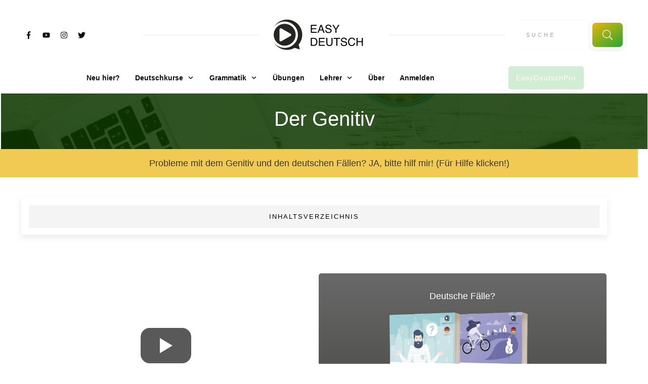

--- FILE ---
content_type: text/html; charset=UTF-8
request_url: https://easy-deutsch.de/nomen/kasus/genitiv/
body_size: 111077
content:
<!doctype html> <html lang="de" prefix="og: https://ogp.me/ns#"> <head><script>if(navigator.userAgent.match(/MSIE|Internet Explorer/i)||navigator.userAgent.match(/Trident\/7\..*?rv:11/i)){let e=document.location.href;if(!e.match(/[?&]nonitro/)){if(e.indexOf("?")==-1){if(e.indexOf("#")==-1){document.location.href=e+"?nonitro=1"}else{document.location.href=e.replace("#","?nonitro=1#")}}else{if(e.indexOf("#")==-1){document.location.href=e+"&nonitro=1"}else{document.location.href=e.replace("#","&nonitro=1#")}}}}</script><link rel="preconnect" href="http://" /><link rel="preconnect" href="https://cdn-afgne.nitrocdn.com" /><meta charset="UTF-8" /><meta name="viewport" content="width=device-width, initial-scale=1" /><title>Der Genitiv (2. Fall) │ Erklärung, Beispiele, Übungen</title><meta name="description" content="Der Genitiv │ Deklination - Artikel, Pronomen, Nomen │ Verwendung │ Verben und Präpositionen mit Genitiv │ Besonderheiten │ Beispiele │ Übungen" /><meta name="robots" content="follow, index, max-snippet:-1, max-video-preview:1, max-image-preview:large" /><meta property="og:locale" content="de_DE" /><meta property="og:type" content="article" /><meta property="og:title" content="Der Genitiv (2. Fall) │ Erklärung, Beispiele, Übungen" /><meta property="og:description" content="Der Genitiv │ Deklination - Artikel, Pronomen, Nomen │ Verwendung │ Verben und Präpositionen mit Genitiv │ Besonderheiten │ Beispiele │ Übungen" /><meta property="og:url" content="https://easy-deutsch.de/nomen/kasus/genitiv/" /><meta property="og:site_name" content="EasyDeutsch" /><meta property="article:publisher" content="https://www.facebook.com/EasyDeutsch/" /><meta property="article:author" content="https://www.facebook.com/jan.richter198686" /><meta property="og:updated_time" content="2025-07-15T23:10:37+02:00" /><meta property="og:image" content="https://easy-deutsch.de/wp-content/uploads/2018/02/Die-Fälle-Genitiv.jpg" /><meta property="og:image:secure_url" content="https://easy-deutsch.de/wp-content/uploads/2018/02/Die-Fälle-Genitiv.jpg" /><meta property="og:image:width" content="1920" /><meta property="og:image:height" content="1080" /><meta property="og:image:alt" content="Die Fälle - Genitiv" /><meta property="og:image:type" content="image/jpeg" /><meta name="twitter:card" content="summary_large_image" /><meta name="twitter:title" content="Der Genitiv (2. Fall) │ Erklärung, Beispiele, Übungen" /><meta name="twitter:description" content="Der Genitiv │ Deklination - Artikel, Pronomen, Nomen │ Verwendung │ Verben und Präpositionen mit Genitiv │ Besonderheiten │ Beispiele │ Übungen" /><meta name="twitter:site" content="@https://twitter.com/EasyDeutsch" /><meta name="twitter:creator" content="@EasyDeutsch" /><meta name="twitter:image" content="https://easy-deutsch.de/wp-content/uploads/2018/02/Die-Fälle-Genitiv.jpg" /><meta name="twitter:label1" content="Lesedauer" /><meta name="twitter:data1" content="6 Minuten" /><meta name="msapplication-TileImage" content="https://easy-deutsch.de/wp-content/uploads/2020/04/cropped-ED_logo-Faviacon.png" /><meta name="generator" content="NitroPack" /><script>var NPSH,NitroScrollHelper;NPSH=NitroScrollHelper=function(){let e=null;const o=window.sessionStorage.getItem("nitroScrollPos");function t(){let e=JSON.parse(window.sessionStorage.getItem("nitroScrollPos"))||{};if(typeof e!=="object"){e={}}e[document.URL]=window.scrollY;window.sessionStorage.setItem("nitroScrollPos",JSON.stringify(e))}window.addEventListener("scroll",function(){if(e!==null){clearTimeout(e)}e=setTimeout(t,200)},{passive:true});let r={};r.getScrollPos=()=>{if(!o){return 0}const e=JSON.parse(o);return e[document.URL]||0};r.isScrolled=()=>{return r.getScrollPos()>document.documentElement.clientHeight*.5};return r}();</script><script>(function(){var a=false;var e=document.documentElement.classList;var i=navigator.userAgent.toLowerCase();var n=["android","iphone","ipad"];var r=n.length;var o;var d=null;for(var t=0;t<r;t++){o=n[t];if(i.indexOf(o)>-1)d=o;if(e.contains(o)){a=true;e.remove(o)}}if(a&&d){e.add(d);if(d=="iphone"||d=="ipad"){e.add("ios")}}})();</script><script type="text/worker" id="nitro-web-worker">var preloadRequests=0;var remainingCount={};var baseURI="";self.onmessage=function(e){switch(e.data.cmd){case"RESOURCE_PRELOAD":var o=e.data.requestId;remainingCount[o]=0;e.data.resources.forEach(function(e){preload(e,function(o){return function(){console.log(o+" DONE: "+e);if(--remainingCount[o]==0){self.postMessage({cmd:"RESOURCE_PRELOAD",requestId:o})}}}(o));remainingCount[o]++});break;case"SET_BASEURI":baseURI=e.data.uri;break}};async function preload(e,o){if(typeof URL!=="undefined"&&baseURI){try{var a=new URL(e,baseURI);e=a.href}catch(e){console.log("Worker error: "+e.message)}}console.log("Preloading "+e);try{var n=new Request(e,{mode:"no-cors",redirect:"follow"});await fetch(n);o()}catch(a){console.log(a);var r=new XMLHttpRequest;r.responseType="blob";r.onload=o;r.onerror=o;r.open("GET",e,true);r.send()}}</script><script id="nprl">(()=>{if(window.NPRL!=undefined)return;(function(e){var t=e.prototype;t.after||(t.after=function(){var e,t=arguments,n=t.length,r=0,i=this,o=i.parentNode,a=Node,c=String,u=document;if(o!==null){while(r<n){(e=t[r])instanceof a?(i=i.nextSibling)!==null?o.insertBefore(e,i):o.appendChild(e):o.appendChild(u.createTextNode(c(e)));++r}}})})(Element);var e,t;e=t=function(){var t=false;var r=window.URL||window.webkitURL;var i=true;var o=true;var a=2;var c=null;var u=null;var d=true;var s=window.nitroGtmExcludes!=undefined;var l=s?JSON.parse(atob(window.nitroGtmExcludes)).map(e=>new RegExp(e)):[];var f;var m;var v=null;var p=null;var g=null;var h={touch:["touchmove","touchend"],default:["mousemove","click","keydown","wheel"]};var E=true;var y=[];var w=false;var b=[];var S=0;var N=0;var L=false;var T=0;var R=null;var O=false;var A=false;var C=false;var P=[];var I=[];var M=[];var k=[];var x=false;var _={};var j=new Map;var B="noModule"in HTMLScriptElement.prototype;var q=requestAnimationFrame||mozRequestAnimationFrame||webkitRequestAnimationFrame||msRequestAnimationFrame;const D="gtm.js?id=";function H(e,t){if(!_[e]){_[e]=[]}_[e].push(t)}function U(e,t){if(_[e]){var n=0,r=_[e];for(var n=0;n<r.length;n++){r[n].call(this,t)}}}function Y(){(function(e,t){var r=null;var i=function(e){r(e)};var o=null;var a={};var c=null;var u=null;var d=0;e.addEventListener(t,function(r){if(["load","DOMContentLoaded"].indexOf(t)!=-1){if(u){Q(function(){e.triggerNitroEvent(t)})}c=true}else if(t=="readystatechange"){d++;n.ogReadyState=d==1?"interactive":"complete";if(u&&u>=d){n.documentReadyState=n.ogReadyState;Q(function(){e.triggerNitroEvent(t)})}}});e.addEventListener(t+"Nitro",function(e){if(["load","DOMContentLoaded"].indexOf(t)!=-1){if(!c){e.preventDefault();e.stopImmediatePropagation()}else{}u=true}else if(t=="readystatechange"){u=n.documentReadyState=="interactive"?1:2;if(d<u){e.preventDefault();e.stopImmediatePropagation()}}});switch(t){case"load":o="onload";break;case"readystatechange":o="onreadystatechange";break;case"pageshow":o="onpageshow";break;default:o=null;break}if(o){Object.defineProperty(e,o,{get:function(){return r},set:function(n){if(typeof n!=="function"){r=null;e.removeEventListener(t+"Nitro",i)}else{if(!r){e.addEventListener(t+"Nitro",i)}r=n}}})}Object.defineProperty(e,"addEventListener"+t,{value:function(r){if(r!=t||!n.startedScriptLoading||document.currentScript&&document.currentScript.hasAttribute("nitro-exclude")){}else{arguments[0]+="Nitro"}e.ogAddEventListener.apply(e,arguments);a[arguments[1]]=arguments[0]}});Object.defineProperty(e,"removeEventListener"+t,{value:function(t){var n=a[arguments[1]];arguments[0]=n;e.ogRemoveEventListener.apply(e,arguments)}});Object.defineProperty(e,"triggerNitroEvent"+t,{value:function(t,n){n=n||e;var r=new Event(t+"Nitro",{bubbles:true});r.isNitroPack=true;Object.defineProperty(r,"type",{get:function(){return t},set:function(){}});Object.defineProperty(r,"target",{get:function(){return n},set:function(){}});e.dispatchEvent(r)}});if(typeof e.triggerNitroEvent==="undefined"){(function(){var t=e.addEventListener;var n=e.removeEventListener;Object.defineProperty(e,"ogAddEventListener",{value:t});Object.defineProperty(e,"ogRemoveEventListener",{value:n});Object.defineProperty(e,"addEventListener",{value:function(n){var r="addEventListener"+n;if(typeof e[r]!=="undefined"){e[r].apply(e,arguments)}else{t.apply(e,arguments)}},writable:true});Object.defineProperty(e,"removeEventListener",{value:function(t){var r="removeEventListener"+t;if(typeof e[r]!=="undefined"){e[r].apply(e,arguments)}else{n.apply(e,arguments)}}});Object.defineProperty(e,"triggerNitroEvent",{value:function(t,n){var r="triggerNitroEvent"+t;if(typeof e[r]!=="undefined"){e[r].apply(e,arguments)}}})})()}}).apply(null,arguments)}Y(window,"load");Y(window,"pageshow");Y(window,"DOMContentLoaded");Y(document,"DOMContentLoaded");Y(document,"readystatechange");try{var F=new Worker(r.createObjectURL(new Blob([document.getElementById("nitro-web-worker").textContent],{type:"text/javascript"})))}catch(e){var F=new Worker("data:text/javascript;base64,"+btoa(document.getElementById("nitro-web-worker").textContent))}F.onmessage=function(e){if(e.data.cmd=="RESOURCE_PRELOAD"){U(e.data.requestId,e)}};if(typeof document.baseURI!=="undefined"){F.postMessage({cmd:"SET_BASEURI",uri:document.baseURI})}var G=function(e){if(--S==0){Q(K)}};var W=function(e){e.target.removeEventListener("load",W);e.target.removeEventListener("error",W);e.target.removeEventListener("nitroTimeout",W);if(e.type!="nitroTimeout"){clearTimeout(e.target.nitroTimeout)}if(--N==0&&S==0){Q(J)}};var X=function(e){var t=e.textContent;try{var n=r.createObjectURL(new Blob([t.replace(/^(?:<!--)?(.*?)(?:-->)?$/gm,"$1")],{type:"text/javascript"}))}catch(e){var n="data:text/javascript;base64,"+btoa(t.replace(/^(?:<!--)?(.*?)(?:-->)?$/gm,"$1"))}return n};var K=function(){n.documentReadyState="interactive";document.triggerNitroEvent("readystatechange");document.triggerNitroEvent("DOMContentLoaded");if(window.pageYOffset||window.pageXOffset){window.dispatchEvent(new Event("scroll"))}A=true;Q(function(){if(N==0){Q(J)}Q($)})};var J=function(){if(!A||O)return;O=true;R.disconnect();en();n.documentReadyState="complete";document.triggerNitroEvent("readystatechange");window.triggerNitroEvent("load",document);window.triggerNitroEvent("pageshow",document);if(window.pageYOffset||window.pageXOffset||location.hash){let e=typeof history.scrollRestoration!=="undefined"&&history.scrollRestoration=="auto";if(e&&typeof NPSH!=="undefined"&&NPSH.getScrollPos()>0&&window.pageYOffset>document.documentElement.clientHeight*.5){window.scrollTo(0,NPSH.getScrollPos())}else if(location.hash){try{let e=document.querySelector(location.hash);if(e){e.scrollIntoView()}}catch(e){}}}var e=null;if(a==1){e=eo}else{e=eu}Q(e)};var Q=function(e){setTimeout(e,0)};var V=function(e){if(e.type=="touchend"||e.type=="click"){g=e}};var $=function(){if(d&&g){setTimeout(function(e){return function(){var t=function(e,t,n){var r=new Event(e,{bubbles:true,cancelable:true});if(e=="click"){r.clientX=t;r.clientY=n}else{r.touches=[{clientX:t,clientY:n}]}return r};var n;if(e.type=="touchend"){var r=e.changedTouches[0];n=document.elementFromPoint(r.clientX,r.clientY);n.dispatchEvent(t("touchstart"),r.clientX,r.clientY);n.dispatchEvent(t("touchend"),r.clientX,r.clientY);n.dispatchEvent(t("click"),r.clientX,r.clientY)}else if(e.type=="click"){n=document.elementFromPoint(e.clientX,e.clientY);n.dispatchEvent(t("click"),e.clientX,e.clientY)}}}(g),150);g=null}};var z=function(e){if(e.tagName=="SCRIPT"&&!e.hasAttribute("data-nitro-for-id")&&!e.hasAttribute("nitro-document-write")||e.tagName=="IMG"&&(e.hasAttribute("src")||e.hasAttribute("srcset"))||e.tagName=="IFRAME"&&e.hasAttribute("src")||e.tagName=="LINK"&&e.hasAttribute("href")&&e.hasAttribute("rel")&&e.getAttribute("rel")=="stylesheet"){if(e.tagName==="IFRAME"&&e.src.indexOf("about:blank")>-1){return}var t="";switch(e.tagName){case"LINK":t=e.href;break;case"IMG":if(k.indexOf(e)>-1)return;t=e.srcset||e.src;break;default:t=e.src;break}var n=e.getAttribute("type");if(!t&&e.tagName!=="SCRIPT")return;if((e.tagName=="IMG"||e.tagName=="LINK")&&(t.indexOf("data:")===0||t.indexOf("blob:")===0))return;if(e.tagName=="SCRIPT"&&n&&n!=="text/javascript"&&n!=="application/javascript"){if(n!=="module"||!B)return}if(e.tagName==="SCRIPT"){if(k.indexOf(e)>-1)return;if(e.noModule&&B){return}let t=null;if(document.currentScript){if(document.currentScript.src&&document.currentScript.src.indexOf(D)>-1){t=document.currentScript}if(document.currentScript.hasAttribute("data-nitro-gtm-id")){e.setAttribute("data-nitro-gtm-id",document.currentScript.getAttribute("data-nitro-gtm-id"))}}else if(window.nitroCurrentScript){if(window.nitroCurrentScript.src&&window.nitroCurrentScript.src.indexOf(D)>-1){t=window.nitroCurrentScript}}if(t&&s){let n=false;for(const t of l){n=e.src?t.test(e.src):t.test(e.textContent);if(n){break}}if(!n){e.type="text/googletagmanagerscript";let n=t.hasAttribute("data-nitro-gtm-id")?t.getAttribute("data-nitro-gtm-id"):t.id;if(!j.has(n)){j.set(n,[])}let r=j.get(n);r.push(e);return}}if(!e.src){if(e.textContent.length>0){e.textContent+="\n;if(document.currentScript.nitroTimeout) {clearTimeout(document.currentScript.nitroTimeout);}; setTimeout(function() { this.dispatchEvent(new Event('load')); }.bind(document.currentScript), 0);"}else{return}}else{}k.push(e)}if(!e.hasOwnProperty("nitroTimeout")){N++;e.addEventListener("load",W,true);e.addEventListener("error",W,true);e.addEventListener("nitroTimeout",W,true);e.nitroTimeout=setTimeout(function(){console.log("Resource timed out",e);e.dispatchEvent(new Event("nitroTimeout"))},5e3)}}};var Z=function(e){if(e.hasOwnProperty("nitroTimeout")&&e.nitroTimeout){clearTimeout(e.nitroTimeout);e.nitroTimeout=null;e.dispatchEvent(new Event("nitroTimeout"))}};document.documentElement.addEventListener("load",function(e){if(e.target.tagName=="SCRIPT"||e.target.tagName=="IMG"){k.push(e.target)}},true);document.documentElement.addEventListener("error",function(e){if(e.target.tagName=="SCRIPT"||e.target.tagName=="IMG"){k.push(e.target)}},true);var ee=["appendChild","replaceChild","insertBefore","prepend","append","before","after","replaceWith","insertAdjacentElement"];var et=function(){if(s){window._nitro_setTimeout=window.setTimeout;window.setTimeout=function(e,t,...n){let r=document.currentScript||window.nitroCurrentScript;if(!r||r.src&&r.src.indexOf(D)==-1){return window._nitro_setTimeout.call(window,e,t,...n)}return window._nitro_setTimeout.call(window,function(e,t){return function(...n){window.nitroCurrentScript=e;t(...n)}}(r,e),t,...n)}}ee.forEach(function(e){HTMLElement.prototype["og"+e]=HTMLElement.prototype[e];HTMLElement.prototype[e]=function(...t){if(this.parentNode||this===document.documentElement){switch(e){case"replaceChild":case"insertBefore":t.pop();break;case"insertAdjacentElement":t.shift();break}t.forEach(function(e){if(!e)return;if(e.tagName=="SCRIPT"){z(e)}else{if(e.children&&e.children.length>0){e.querySelectorAll("script").forEach(z)}}})}return this["og"+e].apply(this,arguments)}})};var en=function(){if(s&&typeof window._nitro_setTimeout==="function"){window.setTimeout=window._nitro_setTimeout}ee.forEach(function(e){HTMLElement.prototype[e]=HTMLElement.prototype["og"+e]})};var er=async function(){if(o){ef(f);ef(V);if(v){clearTimeout(v);v=null}}if(T===1){L=true;return}else if(T===0){T=-1}n.startedScriptLoading=true;Object.defineProperty(document,"readyState",{get:function(){return n.documentReadyState},set:function(){}});var e=document.documentElement;var t={attributes:true,attributeFilter:["src"],childList:true,subtree:true};R=new MutationObserver(function(e,t){e.forEach(function(e){if(e.type=="childList"&&e.addedNodes.length>0){e.addedNodes.forEach(function(e){if(!document.documentElement.contains(e)){return}if(e.tagName=="IMG"||e.tagName=="IFRAME"||e.tagName=="LINK"){z(e)}})}if(e.type=="childList"&&e.removedNodes.length>0){e.removedNodes.forEach(function(e){if(e.tagName=="IFRAME"||e.tagName=="LINK"){Z(e)}})}if(e.type=="attributes"){var t=e.target;if(!document.documentElement.contains(t)){return}if(t.tagName=="IFRAME"||t.tagName=="LINK"||t.tagName=="IMG"||t.tagName=="SCRIPT"){z(t)}}})});R.observe(e,t);if(!s){et()}await Promise.all(P);var r=b.shift();var i=null;var a=false;while(r){var c;var u=JSON.parse(atob(r.meta));var d=u.delay;if(r.type=="inline"){var l=document.getElementById(r.id);if(l){l.remove()}else{r=b.shift();continue}c=X(l);if(c===false){r=b.shift();continue}}else{c=r.src}if(!a&&r.type!="inline"&&(typeof u.attributes.async!="undefined"||typeof u.attributes.defer!="undefined")){if(i===null){i=r}else if(i===r){a=true}if(!a){b.push(r);r=b.shift();continue}}var m=document.createElement("script");m.src=c;m.setAttribute("data-nitro-for-id",r.id);for(var p in u.attributes){try{if(u.attributes[p]===false){m.setAttribute(p,"")}else{m.setAttribute(p,u.attributes[p])}}catch(e){console.log("Error while setting script attribute",m,e)}}m.async=false;if(u.canonicalLink!=""&&Object.getOwnPropertyDescriptor(m,"src")?.configurable!==false){(e=>{Object.defineProperty(m,"src",{get:function(){return e.canonicalLink},set:function(){}})})(u)}if(d){setTimeout((function(e,t){var n=document.querySelector("[data-nitro-marker-id='"+t+"']");if(n){n.after(e)}else{document.head.appendChild(e)}}).bind(null,m,r.id),d)}else{m.addEventListener("load",G);m.addEventListener("error",G);if(!m.noModule||!B){S++}var g=document.querySelector("[data-nitro-marker-id='"+r.id+"']");if(g){Q(function(e,t){return function(){e.after(t)}}(g,m))}else{Q(function(e){return function(){document.head.appendChild(e)}}(m))}}r=b.shift()}};var ei=function(){var e=document.getElementById("nitro-deferred-styles");var t=document.createElement("div");t.innerHTML=e.textContent;return t};var eo=async function(e){isPreload=e&&e.type=="NitroPreload";if(!isPreload){T=-1;E=false;if(o){ef(f);ef(V);if(v){clearTimeout(v);v=null}}}if(w===false){var t=ei();let e=t.querySelectorAll('style,link[rel="stylesheet"]');w=e.length;if(w){let e=document.getElementById("nitro-deferred-styles-marker");e.replaceWith.apply(e,t.childNodes)}else if(isPreload){Q(ed)}else{es()}}else if(w===0&&!isPreload){es()}};var ea=function(){var e=ei();var t=e.childNodes;var n;var r=[];for(var i=0;i<t.length;i++){n=t[i];if(n.href){r.push(n.href)}}var o="css-preload";H(o,function(e){eo(new Event("NitroPreload"))});if(r.length){F.postMessage({cmd:"RESOURCE_PRELOAD",resources:r,requestId:o})}else{Q(function(){U(o)})}};var ec=function(){if(T===-1)return;T=1;var e=[];var t,n;for(var r=0;r<b.length;r++){t=b[r];if(t.type!="inline"){if(t.src){n=JSON.parse(atob(t.meta));if(n.delay)continue;if(n.attributes.type&&n.attributes.type=="module"&&!B)continue;e.push(t.src)}}}if(e.length){var i="js-preload";H(i,function(e){T=2;if(L){Q(er)}});F.postMessage({cmd:"RESOURCE_PRELOAD",resources:e,requestId:i})}};var eu=function(){while(I.length){style=I.shift();if(style.hasAttribute("nitropack-onload")){style.setAttribute("onload",style.getAttribute("nitropack-onload"));Q(function(e){return function(){e.dispatchEvent(new Event("load"))}}(style))}}while(M.length){style=M.shift();if(style.hasAttribute("nitropack-onerror")){style.setAttribute("onerror",style.getAttribute("nitropack-onerror"));Q(function(e){return function(){e.dispatchEvent(new Event("error"))}}(style))}}};var ed=function(){if(!x){if(i){Q(function(){var e=document.getElementById("nitro-critical-css");if(e){e.remove()}})}x=true;onStylesLoadEvent=new Event("NitroStylesLoaded");onStylesLoadEvent.isNitroPack=true;window.dispatchEvent(onStylesLoadEvent)}};var es=function(){if(a==2){Q(er)}else{eu()}};var el=function(e){m.forEach(function(t){document.addEventListener(t,e,true)})};var ef=function(e){m.forEach(function(t){document.removeEventListener(t,e,true)})};if(s){et()}return{setAutoRemoveCriticalCss:function(e){i=e},registerScript:function(e,t,n){b.push({type:"remote",src:e,id:t,meta:n})},registerInlineScript:function(e,t){b.push({type:"inline",id:e,meta:t})},registerStyle:function(e,t,n){y.push({href:e,rel:t,media:n})},onLoadStyle:function(e){I.push(e);if(w!==false&&--w==0){Q(ed);if(E){E=false}else{es()}}},onErrorStyle:function(e){M.push(e);if(w!==false&&--w==0){Q(ed);if(E){E=false}else{es()}}},loadJs:function(e,t){if(!e.src){var n=X(e);if(n!==false){e.src=n;e.textContent=""}}if(t){Q(function(e,t){return function(){e.after(t)}}(t,e))}else{Q(function(e){return function(){document.head.appendChild(e)}}(e))}},loadQueuedResources:async function(){window.dispatchEvent(new Event("NitroBootStart"));if(p){clearTimeout(p);p=null}window.removeEventListener("load",e.loadQueuedResources);f=a==1?er:eo;if(!o||g){Q(f)}else{if(navigator.userAgent.indexOf(" Edge/")==-1){ea();H("css-preload",ec)}el(f);if(u){if(c){v=setTimeout(f,c)}}else{}}},fontPreload:function(e){var t="critical-fonts";H(t,function(e){document.getElementById("nitro-critical-fonts").type="text/css"});F.postMessage({cmd:"RESOURCE_PRELOAD",resources:e,requestId:t})},boot:function(){if(t)return;t=true;C=typeof NPSH!=="undefined"&&NPSH.isScrolled();let n=document.prerendering;if(location.hash||C||n){o=false}m=h.default.concat(h.touch);p=setTimeout(e.loadQueuedResources,1500);el(V);if(C){e.loadQueuedResources()}else{window.addEventListener("load",e.loadQueuedResources)}},addPrerequisite:function(e){P.push(e)},getTagManagerNodes:function(e){if(!e)return j;return j.get(e)??[]}}}();var n,r;n=r=function(){var t=document.write;return{documentWrite:function(n,r){if(n&&n.hasAttribute("nitro-exclude")){return t.call(document,r)}var i=null;if(n.documentWriteContainer){i=n.documentWriteContainer}else{i=document.createElement("span");n.documentWriteContainer=i}var o=null;if(n){if(n.hasAttribute("data-nitro-for-id")){o=document.querySelector('template[data-nitro-marker-id="'+n.getAttribute("data-nitro-for-id")+'"]')}else{o=n}}i.innerHTML+=r;i.querySelectorAll("script").forEach(function(e){e.setAttribute("nitro-document-write","")});if(!i.parentNode){if(o){o.parentNode.insertBefore(i,o)}else{document.body.appendChild(i)}}var a=document.createElement("span");a.innerHTML=r;var c=a.querySelectorAll("script");if(c.length){c.forEach(function(t){var n=t.getAttributeNames();var r=document.createElement("script");n.forEach(function(e){r.setAttribute(e,t.getAttribute(e))});r.async=false;if(!t.src&&t.textContent){r.textContent=t.textContent}e.loadJs(r,o)})}},TrustLogo:function(e,t){var n=document.getElementById(e);var r=document.createElement("img");r.src=t;n.parentNode.insertBefore(r,n)},documentReadyState:"loading",ogReadyState:document.readyState,startedScriptLoading:false,loadScriptDelayed:function(e,t){setTimeout(function(){var t=document.createElement("script");t.src=e;document.head.appendChild(t)},t)}}}();document.write=function(e){n.documentWrite(document.currentScript,e)};document.writeln=function(e){n.documentWrite(document.currentScript,e+"\n")};window.NPRL=e;window.NitroResourceLoader=t;window.NPh=n;window.NitroPackHelper=r})();</script><template id="nitro-deferred-styles-marker"></template><style id="nitro-fonts">@font-face{font-family:"icomoon";font-weight:normal;font-style:normal;src:url("https://cdn-afgne.nitrocdn.com/ZHMmVlcFLMWZhGCSgtQKtWaXyJSIDeNz/assets/static/optimized/rev-3734f21/easy-deutsch.de/wp-content/uploads/2015/12/icomoon/fonts/nitro-min-page-61b11612587c29da3eca4075b524a05d.icomoon.ttf") format("truetype");font-display:swap;}</style><style type="text/css" id="nitro-critical-css">.thrv-page-section{position:relative;box-sizing:border-box !important;}.thrv-page-section .tve-page-section-out{position:absolute;width:100%;height:100%;left:0px;top:0px;box-sizing:border-box;overflow:hidden;}.thrv-page-section .tve-page-section-in{box-sizing:border-box;margin-right:auto;margin-left:auto;position:relative;z-index:1;min-height:40px;}.thrv-page-section.tcb-window-width .tve-page-section-in{padding-left:0px;padding-right:0px;}.thrv_wrapper .tve-content-box-background{position:absolute;width:100%;left:0px;top:0px;overflow:hidden;-webkit-background-clip:padding-box;height:100% !important;}.thrv_wrapper.thrv-content-box{box-sizing:border-box;position:relative;min-height:10px;}.thrv_wrapper.thrv-content-box div:not(.thrv_icon):not(.ui-resizable-handle):not(.tve-auxiliary-icon-element){box-sizing:border-box;}.tve-cb{display:inline-block;vertical-align:middle;clear:both;overflow:visible;width:100%;z-index:1;position:relative;min-height:10px;}.tve_faq .tve_faqC{display:none;padding:10px 37px;}:not(#tve) .thrv_toggle .thrv_toggle_item .tve_faqC{display:none;padding:0px;border:none;}:not(#tve) .thrv_toggle .thrv_toggle_item .tve_faqC>.thrv_wrapper{margin:0px;position:relative;}.thrv_responsive_video{width:100%;min-width:100px;}#tve_editor .thrv_responsive_video{box-sizing:border-box;}.tcb-icon{display:inline-block;width:1em;height:1em;line-height:1em;vertical-align:middle;stroke-width:0;stroke:currentcolor;fill:currentcolor;box-sizing:content-box;transform:rotate(var(--tcb-icon-rotation-angle,0deg));}svg.tcb-icon path:not([fill="none"]){fill:inherit !important;stroke:inherit !important;}.thrv_icon{text-align:center;}.thrv-button{max-width:100%;margin-left:auto;margin-right:auto;display:table !important;}.thrv-button.thrv_wrapper{padding:0px;}a.tcb-button-link{background-color:#1abc9c;padding:12px 15px;font-size:18px;box-sizing:border-box;display:inline-flex;align-items:center;overflow:hidden;width:100%;text-align:center;line-height:1.2em;}.thrv-button a.tcb-button-link{color:#fff;text-decoration:none !important;}a.tcb-button-link>span::before{position:absolute;content:"";display:none;top:-100px;bottom:-100px;width:1px;left:10px;background-color:#007900;}span.tcb-button-texts{color:inherit;display:block;flex:1 1 0%;position:relative;}span.tcb-button-texts>span{display:block;padding:0px;}.thrv_wrapper.thrv-divider{padding-top:20px;padding-bottom:20px;margin:0px;}.thrv_wrapper.thrv-divider hr{margin:0px;}.thrv_wrapper.thrv-divider.tve-vert-divider{padding:0px;min-height:100%;}.thrv_wrapper.thrv-divider.tve-vert-divider hr{min-width:1px;height:100% !important;background-repeat:repeat-y !important;border:none !important;}.thrv_wrapper.thrv-divider.tve-vert-divider hr.tve_sep-1{background-image:linear-gradient(#d9d9d9,#d9d9d9);}.tve_sep-1{min-width:10px;border-bottom-style:solid !important;border-top:0px !important;border-left:0px !important;border-right:0px !important;}.tve-toc{--tve-toc-indent:30px;position:relative;height:auto !important;}.tve-toc div:not(.thrv_icon){box-sizing:border-box;}.tve-toc .tve_ct_content{flex-wrap:wrap;}.tve-toc .ct_column{max-width:100%;}.tve-toc .ct_column div{max-width:100%;}.tve-toc .ct_column:not(:last-child){padding-right:5px;}.tve-toc .ct_column:not(:first-child){padding-left:5px;}.tve-toc .tve-toc-list{position:relative;}.tve-toc .tve-toc-heading{margin:0px;color:var(--tve-color);display:flex;align-items:baseline;}.tve-toc .tve-toc-heading.tve-toc-heading-level1{margin-left:var(--tve-toc-indent);}.tve-toc .tve-toc-heading.tve-toc-heading-level2{margin-left:calc(var(--tve-toc-indent) * 2);}.tve-toc .tve-toc-heading .tve-toc-anchor{overflow:hidden;display:flex;align-items:center;color:inherit;font:inherit;letter-spacing:inherit;overflow-wrap:break-word;text-decoration:inherit !important;}.tve-toc .ct_column{background-image:none !important;}.tve-toc .tve-vert-divider{display:none;}.tve-toc .tve-vert-divider:not(:last-child){display:block;}.tve-toc.tve-toc-expandable .tve-toc-title-icon{display:none !important;}.tve-toc .tve-toc-title{width:100%;z-index:1;position:relative;}.tve-toc .tve-toc-title.reverse>.tve-cb{flex-direction:row-reverse;}.tve-toc .tve-toc-title.reverse .tve-toc-title-icon{margin-right:0px;margin-left:8px;}.tve-toc .tve-toc-title>.tve-cb{display:flex;justify-content:center;align-items:center;overflow:visible;}.tve-toc .tve-toc-title .tve-toc-title-icon{color:var(--tve-color);margin-right:8px;transform:rotate(var(--animation-angle,0deg));display:none !important;}.tve-toc .tve-toc-title .thrv_text_element{width:100%;}.tve-toc .tve-toc-anchor{align-self:center;}.tve_image_caption{position:relative;}.tve_image_caption:not(.tcb-mm-image.tve-tab-image){height:auto !important;}.tve_image_caption .tve_image{max-width:100%;width:100%;}.thrv_text_element a:not(.tcb-button-link){font-size:inherit;}.tcb-style-wrap strong{font-weight:var(--g-bold-weight,bold);}.thrv_text_element{overflow-wrap:break-word;}body:not(.tve_editor_page) .thrv_wrapper.thrv_header{padding:0px;}.tcb-post-content.thrv_wrapper{margin-top:15px;margin-bottom:15px;padding:0px;}:not(#_s) .tcb-window-width{margin-left:calc(50% - 50vw) !important;width:100vw;}.tve_js_placeholder{background:none !important;}.tve-scroll-sticky.tve_ea_thrive_animation::before,.tve-scroll-sticky.tve_ea_thrive_animation::after,.tve-scroll-sticky.tve_ea_thrive_animation ::before,.tve-scroll-sticky.tve_ea_thrive_animation ::after{content:unset !important;}.tve_ea_thrive_animation{opacity:0;}.tve_ea_thrive_animation.tve_anim_grow{transform:scale(1);opacity:1;visibility:visible !important;}.tcb-flex-row{display:flex;flex-flow:row;align-items:stretch;justify-content:space-between;margin-top:0px;margin-left:-15px;padding-bottom:15px;padding-top:15px;}.tcb-flex-col{flex:1 1 auto;padding-top:0px;padding-left:15px;}.tcb-flex-row .tcb-flex-col{box-sizing:border-box;}.tcb--cols--2:not(.tcb-resized)>.tcb-flex-col{max-width:50%;}.tcb-col{height:100%;display:flex;flex-direction:column;position:relative;}.tcb-flex-row .tcb-col{box-sizing:border-box;}html{text-rendering:auto !important;}html body{text-rendering:auto !important;}#tve_editor ul{margin-left:20px;}.thrv_wrapper{margin-top:20px;margin-bottom:20px;padding:1px;}.thrv_wrapper div{box-sizing:content-box;}.thrv_wrapper.tve-elem-default-pad{padding:20px;}.thrv_wrapper.thrv_text_element,.thrv_wrapper.thrv-page-section,.thrv_wrapper.thrv_symbol{margin:0px;}.thrv_wrapper.thrv-columns{margin-top:10px;margin-bottom:10px;padding:0px;}.thrv_wrapper.tcb-window-width{position:relative;max-width:none !important;}p{font-size:1em;}.tve_clearfix::after{content:"";display:block;clear:both;visibility:hidden;line-height:0;height:0px;}.tve_image{border-radius:0px;box-shadow:none;}div .tve_image_caption{padding:0px;max-width:100% !important;box-sizing:border-box !important;}.tve_image_caption .tve_image_frame{display:block;max-width:100%;position:relative;overflow:hidden;}.tve_image_caption .tve_image{display:block;padding:0px;height:auto;}.tve_responsive_video_container{position:relative;height:0px;overflow:hidden;padding-bottom:56.25%;display:block;}.tve_responsive_video_container iframe{position:absolute;top:0px;left:0px;width:100% !important;height:100% !important;}.tve-toc-content{width:100%;}.tve-toc-content .tve_ct_content{text-align:left;display:flex;align-items:stretch;}.tve-toc-content .ct_column{flex:1 1 0px;}.tve-toc-content .ct_column:not(:last-child){background-image:repeating-linear-gradient(#b0b1b5 0px,#3b3b3c 1px,#3b3b3c 2px,#b0b1b5 3px,transparent 3px,transparent 6px);background-size:1px 6px;background-repeat:repeat-y;background-position:calc(100% - 2px) 0px;}.tve-toc-content .ct_column a,.tve-toc-content .ct_column a:visited{box-sizing:border-box;font-size:16px;text-decoration:none;}.thrv_icon{line-height:0;}.thrv_icon.tcb-icon-display{display:table;border-collapse:initial;}.thrv_icon.thrv_wrapper{margin-left:auto;margin-right:auto;padding:0px;}.thrv_icon span.tve_sc_icon{display:inline-block;font-size:inherit;height:auto;width:auto;text-align:center;-webkit-background-clip:padding-box;transform:rotate(var(--tcb-icon-rotation-angle,0deg));box-sizing:content-box !important;text-decoration:none !important;}.thrv_icon span.tve_sc_icon::before{color:inherit !important;}.thrv_wrapper [class*=" icon-"]{border-radius:0px;background:rgba(0,0,0,0);}.thrv_responsive_video.thrv_wrapper{max-height:100%;max-width:100%;margin-left:auto;margin-right:auto;}.tve_flt .tve_sep{border:none;margin:0px !important;max-width:100% !important;}.tve_flt .thrv_wrapper>.tve_sep{width:100%;background-color:rgba(0,0,0,0);}.thrv_wrapper.thrv_contentbox_shortcode{position:relative;}.thrv-divider .tve_sep{background:transparent;border:none;}.thrv-divider .tve_sep-1{border-left:0px solid;border-right:0px solid;border-bottom-style:solid;border-top:0px;height:0px;width:initial !important;}body:not(.ttb-editor-page) .tcb-post-content::before,body:not(.ttb-editor-page) .tcb-post-content::after{display:none;}.thrv_wrapper.thrv_text_element{padding:1px;}@media (max-width:767px){html{overflow-x:hidden !important;}html,body{max-width:100vw !important;}body:not(.tcb_show_all_hidden) .tcb-mobile-hidden{display:none !important;}.tcb-flex-row{flex-direction:column;}.thrv_wrapper>.tcb-flex-row:not(.v-2)>.tcb-flex-col{width:100%;max-width:100% !important;flex:0 0 auto !important;}.tcb-flex-row.v-2{flex-direction:row;}.tcb-flex-row.v-2:not(.tcb-mobile-no-wrap){flex-wrap:wrap;}.tcb-flex-row.v-2:not(.tcb-mobile-no-wrap)>.tcb-flex-col{width:100%;flex:1 0 390px;max-width:100% !important;}}@media screen and (-ms-high-contrast:active),(-ms-high-contrast:none){.tcb-flex-col{width:100%;}.tcb-col{display:block;}}@media screen and (max-device-width:480px){body{text-size-adjust:none;}}@media only screen and (max-device-width:1366px){.thrv_responsive_video.thrv_wrapper:not(.tcb-no-perspective){transform:translateZ(0px);}}.thrv-page-section{position:relative;box-sizing:border-box !important;}.thrv-page-section .tve-page-section-out{position:absolute;width:100%;height:100%;left:0px;top:0px;box-sizing:border-box;overflow:hidden;}.thrv-page-section .tve-page-section-in{box-sizing:border-box;margin-right:auto;margin-left:auto;position:relative;z-index:1;min-height:40px;}.thrv_wrapper .tve-content-box-background{position:absolute;width:100%;left:0px;top:0px;overflow:hidden;-webkit-background-clip:padding-box;height:100% !important;}.thrv_wrapper.thrv-content-box{box-sizing:border-box;position:relative;min-height:10px;}.thrv_wrapper.thrv-content-box div:not(.thrv_icon):not(.ui-resizable-handle):not(.tve-auxiliary-icon-element){box-sizing:border-box;}.tve-cb{display:inline-block;vertical-align:middle;clear:both;overflow:visible;width:100%;z-index:1;position:relative;min-height:10px;}.tcb-icon{display:inline-block;width:1em;height:1em;line-height:1em;vertical-align:middle;stroke-width:0;stroke:currentcolor;fill:currentcolor;box-sizing:content-box;transform:rotate(var(--tcb-icon-rotation-angle,0deg));}svg.tcb-icon path:not([fill="none"]){fill:inherit !important;stroke:inherit !important;}.thrv_icon{text-align:center;}.thrv-button{max-width:100%;margin-left:auto;margin-right:auto;display:table !important;}.thrv-button.thrv_wrapper{padding:0px;}a.tcb-button-link{background-color:#1abc9c;padding:12px 15px;font-size:18px;box-sizing:border-box;display:inline-flex;align-items:center;overflow:hidden;width:100%;text-align:center;line-height:1.2em;}.thrv-button a.tcb-button-link{color:#fff;text-decoration:none !important;}a.tcb-button-link>span::before{position:absolute;content:"";display:none;top:-100px;bottom:-100px;width:1px;left:10px;background-color:#007900;}span.tcb-button-texts{color:inherit;display:block;flex:1 1 0%;position:relative;}span.tcb-button-texts>span{display:block;padding:0px;}.thrv_wrapper.thrv-divider{padding-top:20px;padding-bottom:20px;margin:0px;}.thrv_wrapper.thrv-divider hr{margin:0px;}.tve_sep-1{min-width:10px;border-bottom-style:solid !important;border-top:0px !important;border-left:0px !important;border-right:0px !important;}.tve_image_caption{position:relative;}.tve_image_caption:not(.tcb-mm-image.tve-tab-image){height:auto !important;}.tve_image_caption .tve_image{max-width:100%;width:100%;}.thrv_text_element a:not(.tcb-button-link){font-size:inherit;}.tcb-style-wrap strong{font-weight:var(--g-bold-weight,bold);}.thrv_text_element{overflow-wrap:break-word;}body:not(.tve_editor_page) .thrv_wrapper.thrv_header{padding:0px;}.thrv-search-form{max-width:600px;--tve-applied-max-width:600px;}.thrv-search-form form{width:100%;display:flex;flex-direction:row-reverse;}.thrv-search-form form .thrv-sf-input{flex:1 1 auto;}.thrv-search-form form .thrv-sf-input input{width:100%;background-color:#fff;padding:14px 15px;border:1px solid rgba(82,96,109,.5);border-radius:4px 0px 0px 4px;line-height:1em;color:#50565f;resize:vertical;outline:none;font-size:17px;min-height:100%;font-family:Arial,sans-serif;box-sizing:border-box;}.thrv-search-form form .thrv-sf-input input[type="search"]{appearance:searchfield;}.thrv-search-form form .thrv-sf-submit{flex:0 0 auto;position:relative;}.thrv-search-form form .thrv-sf-submit[data-button-layout="icon"] .tve_btn_txt{display:none;}.thrv-search-form form .thrv-sf-submit[data-button-layout="icon_text"] .tcb-sf-button-icon{margin-right:5px;}.thrv-search-form form .thrv-sf-submit button{display:flex;border-width:0px;background-color:#52606d;padding:14px 15px;font-size:17px;color:#fff;align-items:center;justify-content:space-around;height:100%;border-radius:0px 4px 4px 0px;font-weight:normal;box-sizing:border-box;}.thrv-search-form form .thrv-sf-submit button .tcb-sf-button-icon .thrv_wrapper{margin:0px;}.tcb-post-content{overflow-wrap:break-word;}.tcb-post-content.thrv_wrapper{margin-top:15px;margin-bottom:15px;padding:0px;}.tve_ea_thrive_animation{opacity:0;}.tcb-flex-row{display:flex;flex-flow:row;align-items:stretch;justify-content:space-between;margin-top:0px;margin-left:-15px;padding-bottom:15px;padding-top:15px;}.tcb-flex-col{flex:1 1 auto;padding-top:0px;padding-left:15px;}.tcb-flex-row .tcb-flex-col{box-sizing:border-box;}.tcb-col{height:100%;display:flex;flex-direction:column;position:relative;}.tcb-flex-row .tcb-col{box-sizing:border-box;}html{text-rendering:auto !important;}html body{text-rendering:auto !important;}#tve_editor ul{margin-left:20px;}.thrv_wrapper{margin-top:20px;margin-bottom:20px;padding:1px;}.thrv_wrapper div{box-sizing:content-box;}.thrv_wrapper.thrv_text_element,.thrv_wrapper.thrv-page-section,.thrv_wrapper.thrv_symbol{margin:0px;}.thrv_wrapper.thrv-columns{margin-top:10px;margin-bottom:10px;padding:0px;}p{font-size:1em;}.tve_image{border-radius:0px;box-shadow:none;}div .tve_image_caption{padding:0px;max-width:100% !important;box-sizing:border-box !important;}.tve_image_caption .tve_image_frame{display:block;max-width:100%;position:relative;overflow:hidden;}.tve_image_caption .tve_image{display:block;padding:0px;height:auto;}.thrv_icon{line-height:0;}.thrv_icon.tcb-icon-display{display:table;border-collapse:initial;}.thrv_icon.thrv_wrapper{margin-left:auto;margin-right:auto;padding:0px;}.thrv_icon span.tve_sc_icon{display:inline-block;font-size:inherit;height:auto;width:auto;text-align:center;-webkit-background-clip:padding-box;transform:rotate(var(--tcb-icon-rotation-angle,0deg));box-sizing:content-box !important;text-decoration:none !important;}.thrv_icon span.tve_sc_icon::before{color:inherit !important;}.thrv_wrapper [class*=" icon-"]{border-radius:0px;background:rgba(0,0,0,0);}.thrv_symbol.thrv_header{width:100%;position:relative;box-sizing:border-box;}.tve-content-box-background[data-clip-id]{transform:rotateZ(0deg);}.tve_flt .tve_sep{border:none;margin:0px !important;max-width:100% !important;}.tve_flt .thrv_wrapper>.tve_sep{width:100%;background-color:rgba(0,0,0,0);}.thrv_wrapper.thrv_contentbox_shortcode{position:relative;}.tcb-post-content::after{clear:both;}.tcb-post-content{margin:1.5em 0px 0px;}.thrv-divider.theme-sidebar-divider{display:inline-block;width:16px;padding-bottom:20px;padding-top:5px;}.thrv-divider.theme-sidebar-divider .tve_sep{border-width:1px;border-color:#0a0a0a;}.thrv-divider .tve_sep{background:transparent;border:none;}.thrv-divider .tve_sep-1{border-left:0px solid;border-right:0px solid;border-bottom-style:solid;border-top:0px;height:0px;width:initial !important;}.thrv_wrapper.thrv_text_element{padding:1px;}.thrv_wrapper.main-container{padding:0px;}@media (min-width:300px){:not(#_s) .thrv-search-form[data-display-d="none"]{max-width:var(--tve-applied-max-width) !important;}:not(#_s) .thrv-search-form[data-display-d="none"] .thrv-sf-input{display:block;position:initial;perspective:unset;transform:unset;width:auto;top:unset;}:not(#_s) .thrv-search-form[data-display-d="none"] .thrv-sf-input input{display:inline-block;}:not(#_s) .thrv-search-form[data-display-d="none"] .thrv-sf-input::after{content:none;}.thrv-search-form[data-position-d="left"]{flex-direction:row-reverse;}}@media (max-width:1023px){:not(#_s) :not(#_s) .thrv-search-form:not([data-display-t="none"]) .thrv-sf-input-hide{display:none;}}@media (max-width:767px){.thrv-search-form form .thrv-sf-submit .tve_btn_txt{display:none;}.thrv-search-form form .thrv-sf-submit button{justify-content:space-around;}:not(#_s) :not(#_s) .thrv-search-form[data-display-m="none"]{max-width:var(--tve-applied-max-width) !important;}:not(#_s) :not(#_s) .thrv-search-form[data-display-m="none"] .thrv-sf-input{display:block;position:initial;perspective:unset;transform:unset;width:auto;top:unset;}:not(#_s) :not(#_s) .thrv-search-form[data-display-m="none"] .thrv-sf-input input{display:inline-block;}:not(#_s) :not(#_s) .thrv-search-form[data-display-m="none"] .thrv-sf-input::after{content:none;}:not(#_s) :not(#_s) .thrv-search-form:not([data-display-m="none"]) .thrv-sf-input-hide{display:none;}html{overflow-x:hidden !important;}html,body{max-width:100vw !important;}body:not(.tcb_show_all_hidden) .tcb-mobile-hidden{display:none !important;}.tcb-flex-row{flex-direction:column;}.thrv_wrapper>.tcb-flex-row:not(.v-2)>.tcb-flex-col{width:100%;max-width:100% !important;flex:0 0 auto !important;}.tcb-flex-row.v-2{flex-direction:row;}.tcb-flex-row.v-2:not(.tcb-mobile-no-wrap){flex-wrap:wrap;}.tcb-flex-row.v-2:not(.tcb-mobile-no-wrap)>.tcb-flex-col{width:100%;flex:1 0 390px;max-width:100% !important;}}@media (min-width:1024px){body:not(.tcb_show_all_hidden) .tcb-desktop-hidden{display:none !important;}}@media (min-width:768px) and (max-width:1023px){body:not(.tcb_show_all_hidden) .tcb-tablet-hidden{display:none !important;}}@media screen and (-ms-high-contrast:active),(-ms-high-contrast:none){.tcb-flex-col{width:100%;}.tcb-col{display:block;}}@media screen and (max-device-width:480px){body{text-size-adjust:none;}}@media (min-width:300px){.tve-theme-17403 #content{padding:0px !important;margin-left:40px !important;margin-right:40px !important;}.tve-theme-17403 #wrapper{--header-background-width:100%;--footer-background-width:100%;--top-background-width:100%;--bottom-background-width:100%;margin-left:2px !important;}.tve-theme-17403 .content-section .section-content{padding-top:0px !important;padding-bottom:0px !important;}.tve-theme-17403 .content-section{margin-bottom:0px !important;}.tve-theme-17403 .content-section [data-css="tve-u-1707d99b76f"]{padding-left:0px !important;padding-right:0px !important;margin-top:0px !important;margin-bottom:0px !important;}.thrv_symbol_17438 #tve-sf-lwm4u5qj .thrv-sf-submit{--tve-border-width:5px;--tve-border-radius:12px;display:block;}:not(#tve) .thrv_symbol_17438 #tve-sf-lwm4u5qj .thrv-sf-submit button{border:5px solid #fff;--tve-applied-border:5px solid #fff;box-shadow:rgba(0,0,0,.08) 0px 1px 5px 1px;--tve-applied-box-shadow:0px 1px 5px 1px rgba(0,0,0,.08);border-radius:12px;overflow:hidden;background-image:linear-gradient(145deg,#ebb409 0%,rgba(0,153,13,.85) 100%) !important;background-size:auto !important;background-position:50% 50% !important;background-attachment:scroll !important;background-repeat:no-repeat !important;--background-image:linear-gradient(145deg,#ebb409 0%,rgba(0,153,13,.85) 100%) !important;--background-size:auto !important;--background-position:50% 50% !important;--background-attachment:scroll !important;--background-repeat:no-repeat !important;--tve-applied-background-image:linear-gradient(145deg,#ebb409 0%,rgba(0,153,13,.85) 100%) !important;background-color:transparent !important;--background-color:transparent !important;--tve-applied-background-color:transparent !important;padding-top:5px !important;padding-bottom:5px !important;padding-left:15px !important;}.thrv_symbol_17438 #tve-sf-lwm4u5qj .tcb-sf-button-icon .thrv_icon{--tcb-local-color-icon:#fff;--tcb-local-color-var:#fff;--tve-icon-size:20px;}.thrv_symbol_17438 #tve-sf-lwm4u5qj .thrv-sf-input input{box-shadow:rgba(0,0,0,.06) 0px 0px 3px 0px;--tve-applied-box-shadow:0px 0px 3px 0px rgba(0,0,0,.06);padding:23px 22px !important;}.thrv_symbol_17438 #tve-sf-lwm4u5qj .thrv-sf-input{--tve-border-radius:10px;--tve-border-width:5px;}:not(#tve) .thrv_symbol_17438 #tve-sf-lwm4u5qj .thrv-sf-input input{border-radius:10px;overflow:hidden;border:none;--tve-applied-border:none;}:not(#tve) .thrv_symbol_17438 #tve-sf-lwm4u5qj .thrv-sf-submit button{border:5px solid #fff;--tve-applied-border:5px solid #fff;box-shadow:rgba(0,0,0,.08) 0px 1px 5px 1px;--tve-applied-box-shadow:0px 1px 5px 1px rgba(0,0,0,.08);border-radius:12px;overflow:hidden;background-image:linear-gradient(145deg,#ebb409 0%,rgba(0,153,13,.85) 100%) !important;background-size:auto !important;background-position:50% 50% !important;background-attachment:scroll !important;background-repeat:no-repeat !important;--background-image:linear-gradient(145deg,#ebb409 0%,rgba(0,153,13,.85) 100%) !important;--background-size:auto !important;--background-position:50% 50% !important;--background-attachment:scroll !important;--background-repeat:no-repeat !important;--tve-applied-background-image:linear-gradient(145deg,#ebb409 0%,rgba(0,153,13,.85) 100%) !important;background-color:transparent !important;--background-color:transparent !important;--tve-applied-background-color:transparent !important;padding-top:5px !important;padding-bottom:5px !important;padding-left:15px !important;}:not(#layout) .tve-theme-17403 #wrapper{--layout-content-width:100%;--layout-background-width:100%;}.tve-theme-17403 .sidebar-section #tve-sf-mgqec3fd .thrv-sf-input{width:100% !important;}.tve-theme-17403 .sidebar-section #tve-sf-mgqec3fd .thrv-sf-submit{display:none;}.tve-theme-17403 .sidebar-section{min-width:350px;}.tve-theme-17403 .tve-off-screen-sidebar-trigger{font-size:35px !important;color:rgba(239,255,233,.85) !important;--tve-applied-color:rgba(239,255,233,.85) !important;background-color:#ebb409 !important;--background-color:#ebb409 !important;--tve-applied-background-color:#ebb409 !important;--tve-border-top-left-radius:5px;border-top-left-radius:5px;--tve-border-bottom-left-radius:5px;border-bottom-left-radius:5px;}.thrive-section-17637 .section-background{border:none;background-color:var(--tcb-skin-color-0) !important;background-image:linear-gradient(rgba(16,58,0,.85),rgba(16,58,0,.85)),url("https://cdn-afgne.nitrocdn.com/ZHMmVlcFLMWZhGCSgtQKtWaXyJSIDeNz/assets/images/optimized/rev-9ee591d/easy-deutsch.de/wp-content/uploads/2018/11/image_header-1.jpg") !important;background-size:auto,cover !important;background-position:50% 50%,50% 60% !important;background-attachment:scroll,scroll !important;background-repeat:no-repeat,no-repeat !important;}.thrive-section-17637 .section-background.nitro-lazy{background-image:none !important;}.thrive-section-17637 .section-content{display:flex;flex-direction:column;text-align:center;--tve-color:#fff;justify-content:center;padding:20px !important;min-height:110px !important;}.thrive-section-17637 [data-css="tve-u-1705cdb4152"]{padding-bottom:1px !important;}:not(#tve) .thrive-section-17637 [data-css="tve-u-1707753ab8f"]{color:#fff !important;--tcb-applied-color:#fff !important;}.thrv_symbol_17438 #tve-sf-lwm4u5qj .thrv-sf-submit{--tve-border-width:5px;--tve-border-radius:12px;display:block;}:not(#tve) .thrv_symbol_17438 #tve-sf-lwm4u5qj .thrv-sf-submit button{border:5px solid #fff;--tve-applied-border:5px solid #fff;box-shadow:rgba(0,0,0,.08) 0px 1px 5px 1px;--tve-applied-box-shadow:0px 1px 5px 1px rgba(0,0,0,.08);border-radius:12px;overflow:hidden;background-image:linear-gradient(145deg,#ebb409 0%,rgba(0,153,13,.85) 100%) !important;background-size:auto !important;background-position:50% 50% !important;background-attachment:scroll !important;background-repeat:no-repeat !important;--background-image:linear-gradient(145deg,#ebb409 0%,rgba(0,153,13,.85) 100%) !important;--background-size:auto !important;--background-position:50% 50% !important;--background-attachment:scroll !important;--background-repeat:no-repeat !important;--tve-applied-background-image:linear-gradient(145deg,#ebb409 0%,rgba(0,153,13,.85) 100%) !important;background-color:transparent !important;--background-color:transparent !important;--tve-applied-background-color:transparent !important;padding-top:5px !important;padding-bottom:5px !important;padding-left:15px !important;}.thrv_symbol_17438 #tve-sf-lwm4u5qj .tcb-sf-button-icon .thrv_icon{--tcb-local-color-icon:#fff;--tcb-local-color-var:#fff;--tve-icon-size:20px;}.thrv_symbol_17438 #tve-sf-lwm4u5qj .thrv-sf-input input{box-shadow:rgba(0,0,0,.06) 0px 0px 3px 0px;--tve-applied-box-shadow:0px 0px 3px 0px rgba(0,0,0,.06);padding:23px 22px !important;}.thrv_symbol_17438 #tve-sf-lwm4u5qj .thrv-sf-input{--tve-border-radius:10px;--tve-border-width:5px;}:not(#tve) .thrv_symbol_17438 #tve-sf-lwm4u5qj .thrv-sf-input input{border-radius:10px;overflow:hidden;border:none;--tve-applied-border:none;}:not(#tve) .thrv_symbol_17438 #tve-sf-lwm4u5qj .thrv-sf-submit button{border:5px solid #fff;--tve-applied-border:5px solid #fff;box-shadow:rgba(0,0,0,.08) 0px 1px 5px 1px;--tve-applied-box-shadow:0px 1px 5px 1px rgba(0,0,0,.08);border-radius:12px;overflow:hidden;background-image:linear-gradient(145deg,#ebb409 0%,rgba(0,153,13,.85) 100%) !important;background-size:auto !important;background-position:50% 50% !important;background-attachment:scroll !important;background-repeat:no-repeat !important;--background-image:linear-gradient(145deg,#ebb409 0%,rgba(0,153,13,.85) 100%) !important;--background-size:auto !important;--background-position:50% 50% !important;--background-attachment:scroll !important;--background-repeat:no-repeat !important;--tve-applied-background-image:linear-gradient(145deg,#ebb409 0%,rgba(0,153,13,.85) 100%) !important;background-color:transparent !important;--background-color:transparent !important;--tve-applied-background-color:transparent !important;padding-top:5px !important;padding-bottom:5px !important;padding-left:15px !important;}}@media (max-width:1023px){.tve-theme-17403 #content{padding:0px !important;}.tve-theme-17403 .content-section .section-content{padding-left:40px !important;padding-right:40px !important;}.thrive-section-17637 .section-content{padding:40px !important;}}@media (max-width:767px){.tve-theme-17403 .content-section .section-content{padding:0px 20px !important;}.tve-theme-17403 #content{margin-left:0px !important;margin-right:0px !important;}.thrive-section-17637 .section-content{padding:25px 20px !important;}}#tve_editor:after{content:"";display:block;clear:both;visibility:hidden;line-height:0;height:0;}img.emoji{display:inline !important;border:none !important;box-shadow:none !important;height:1em !important;width:1em !important;margin:0 .07em !important;vertical-align:-.1em !important;background:none !important;padding:0 !important;}ul{box-sizing:border-box;}:root{--wp--preset--font-size--normal:16px;--wp--preset--font-size--huge:42px;}.screen-reader-text{border:0;clip-path:inset(50%);height:1px;margin:-1px;overflow:hidden;padding:0;position:absolute;width:1px;word-wrap:normal !important;}html :where(img[class*=wp-image-]){height:auto;max-width:100%;}:root{--wp--preset--aspect-ratio--square:1;--wp--preset--aspect-ratio--4-3:4/3;--wp--preset--aspect-ratio--3-4:3/4;--wp--preset--aspect-ratio--3-2:3/2;--wp--preset--aspect-ratio--2-3:2/3;--wp--preset--aspect-ratio--16-9:16/9;--wp--preset--aspect-ratio--9-16:9/16;--wp--preset--color--black:#000;--wp--preset--color--cyan-bluish-gray:#abb8c3;--wp--preset--color--white:#fff;--wp--preset--color--pale-pink:#f78da7;--wp--preset--color--vivid-red:#cf2e2e;--wp--preset--color--luminous-vivid-orange:#ff6900;--wp--preset--color--luminous-vivid-amber:#fcb900;--wp--preset--color--light-green-cyan:#7bdcb5;--wp--preset--color--vivid-green-cyan:#00d084;--wp--preset--color--pale-cyan-blue:#8ed1fc;--wp--preset--color--vivid-cyan-blue:#0693e3;--wp--preset--color--vivid-purple:#9b51e0;--wp--preset--gradient--vivid-cyan-blue-to-vivid-purple:linear-gradient(135deg,rgba(6,147,227,1) 0%,#9b51e0 100%);--wp--preset--gradient--light-green-cyan-to-vivid-green-cyan:linear-gradient(135deg,#7adcb4 0%,#00d082 100%);--wp--preset--gradient--luminous-vivid-amber-to-luminous-vivid-orange:linear-gradient(135deg,rgba(252,185,0,1) 0%,rgba(255,105,0,1) 100%);--wp--preset--gradient--luminous-vivid-orange-to-vivid-red:linear-gradient(135deg,rgba(255,105,0,1) 0%,#cf2e2e 100%);--wp--preset--gradient--very-light-gray-to-cyan-bluish-gray:linear-gradient(135deg,#eee 0%,#a9b8c3 100%);--wp--preset--gradient--cool-to-warm-spectrum:linear-gradient(135deg,#4aeadc 0%,#9778d1 20%,#cf2aba 40%,#ee2c82 60%,#fb6962 80%,#fef84c 100%);--wp--preset--gradient--blush-light-purple:linear-gradient(135deg,#ffceec 0%,#9896f0 100%);--wp--preset--gradient--blush-bordeaux:linear-gradient(135deg,#fecda5 0%,#fe2d2d 50%,#6b003e 100%);--wp--preset--gradient--luminous-dusk:linear-gradient(135deg,#ffcb70 0%,#c751c0 50%,#4158d0 100%);--wp--preset--gradient--pale-ocean:linear-gradient(135deg,#fff5cb 0%,#b6e3d4 50%,#33a7b5 100%);--wp--preset--gradient--electric-grass:linear-gradient(135deg,#caf880 0%,#71ce7e 100%);--wp--preset--gradient--midnight:linear-gradient(135deg,#020381 0%,#2874fc 100%);--wp--preset--font-size--small:13px;--wp--preset--font-size--medium:20px;--wp--preset--font-size--large:36px;--wp--preset--font-size--x-large:42px;--wp--preset--spacing--20:.44rem;--wp--preset--spacing--30:.67rem;--wp--preset--spacing--40:1rem;--wp--preset--spacing--50:1.5rem;--wp--preset--spacing--60:2.25rem;--wp--preset--spacing--70:3.38rem;--wp--preset--spacing--80:5.06rem;--wp--preset--shadow--natural:6px 6px 9px rgba(0,0,0,.2);--wp--preset--shadow--deep:12px 12px 50px rgba(0,0,0,.4);--wp--preset--shadow--sharp:6px 6px 0px rgba(0,0,0,.2);--wp--preset--shadow--outlined:6px 6px 0px -3px rgba(255,255,255,1),6px 6px rgba(0,0,0,1);--wp--preset--shadow--crisp:6px 6px 0px rgba(0,0,0,1);}#tve_editor:after{content:"";display:block;clear:both;visibility:hidden;line-height:0;height:0;}[class*=" icon-"]{font-family:"icomoon" !important;speak:none;font-style:normal;font-weight:normal;font-variant:normal;text-transform:none;line-height:1;-webkit-font-smoothing:antialiased;-moz-osx-font-smoothing:grayscale;}.icon-books:before{content:"";}html{box-sizing:border-box;font-size:16px;-webkit-text-size-adjust:100%;-ms-text-size-adjust:100%;font-smooth:antialiased;-webkit-font-smoothing:antialiased;-moz-osx-font-smoothing:auto;}body{font-family:Arial,sans-serif;color:rgba(10,10,10,.85);font-size:1rem;line-height:1.5;}body:not(.defaults){background:#fff;margin:0;padding:0;}*,*:before,*:after{box-sizing:inherit;}p,li,code{color:rgba(10,10,10,.85);font-size:1rem;line-height:1.75;letter-spacing:normal;font-weight:400;}code{font-family:"Courier New",Courier,monospace;font-size:.9rem;}h1,h2,h3,h4{margin:0;padding:0;color:#0a0a0a;font-weight:600;line-height:1.4em;letter-spacing:normal;}h1{font-size:36px;line-height:1.3em;}h2{font-size:28px;line-height:1.4em;}h3{font-size:24px;line-height:1.4em;}h4{font-size:20px;line-height:1.6em;}p{margin:0;padding:5px 0 10px 0;}a{background-color:transparent;color:#008fff;line-height:inherit;font-size:inherit;font-weight:inherit;text-decoration:none;}a:visited{outline:0;}ul{margin-top:10px;}ul{list-style:disc;}ul>li:not(.thrv-styled-list-item){margin-bottom:0;margin-left:1.5em;overflow:visible !important;}aside,header,section{display:block;}canvas{display:inline-block;vertical-align:baseline;}template{display:none;}strong{font-weight:bold;}img{border:0;height:auto;vertical-align:middle;max-width:100%;}svg:not(:root){overflow:hidden;}hr{box-sizing:content-box;height:0;}button,input{color:inherit;font:inherit;margin:0;}button{overflow:visible;}button{text-transform:none;}button{-webkit-appearance:button;}button::-moz-focus-inner,input::-moz-focus-inner{border:0;padding:0;}input{line-height:normal;}input[type=search]::-webkit-search-cancel-button,input[type=search]::-webkit-search-decoration{-webkit-appearance:none;}hr{background-color:#ccc;border:0;height:1px;margin-bottom:1.5em;}button{background:#e6e6e6;border:1px solid #e6e6e6;color:rgba(0,0,0,.8);font-size:1rem;line-height:20px;padding:10px 20px;}input[type=search]{border:1px solid #ccc;border-radius:3px;padding:10px;}@media (max-width:1023px){h3{font-size:22px;}h2{font-size:26px;}h1{font-size:32px;}}@media (max-width:767px){h2{font-size:24px;}h1{font-size:28px;}}input[type=search]{border:1px solid rgba(0,0,0,.25);border-left:0;border-radius:0;border-right:0;box-sizing:border-box;-webkit-appearance:textfield;}ul>li span{line-height:inherit;}#wrapper{--layout-background-width:1080px;--layout-content-width:1080px;--tve-off-screen-overlay-color:rgba(0,0,0,.7);margin:0;padding:0;position:relative;display:flex;flex-direction:column;min-height:100vh;}#wrapper .thrv_header .symbol-section-in{box-sizing:border-box;max-width:100%;}#content{box-sizing:border-box !important;position:relative;display:flex;align-items:center;flex-direction:column;flex-grow:1;z-index:2;}div.main-container{--separator-size:40px;--sidebar-size:30%;width:var(--layout-content-width);box-sizing:border-box !important;display:flex;flex-grow:1;height:100%;margin:0;max-width:100%;padding:0;position:relative;z-index:1;}.main-content-background{height:100%;width:1080px;width:var(--layout-background-width);max-width:100%;position:absolute;top:0;overflow:hidden;margin:0;padding:0;z-index:0;}.theme-section{flex-shrink:1;position:relative;margin:0;padding:0;box-sizing:border-box !important;display:flex;justify-content:center;align-items:center;width:100%;z-index:1;}.theme-section.top-section .section-background{max-width:100%;width:1080px;width:var(--top-background-width,var(--layout-background-width,1080px));}.theme-section.top-section .section-content{max-width:100%;width:1080px;width:var(--top-content-width,var(--layout-content-width,1080px));}.theme-section .section-content{box-sizing:border-box !important;position:relative;z-index:1;margin-left:auto;margin-right:auto;height:100%;width:100%;max-width:100%;}.theme-section .section-content::after,.theme-section .section-content::before{content:"";display:block;overflow:auto;}.theme-section .section-background{box-sizing:border-box;height:100%;position:absolute;top:0;overflow:hidden;width:100%;max-width:100%;z-index:0;}.content-section{flex-grow:1;order:1;width:calc(70% - 10px);width:calc(100% - var(--sidebar-size) - var(--separator-size) * .5) !important;}.sidebar-section{flex-grow:1;order:3;width:calc(30% - 10px);width:calc(var(--sidebar-size) - var(--separator-size) * .5) !important;}.sidebar-section .tve-sidebar-close-icon{display:none;}.sidebar-section .tve-off-screen-sidebar-trigger{display:none;}.sidebar-section.sidebar-off-screen-on-desktop{display:none;}@media (max-width:1023px){.sidebar-section.sidebar-off-screen-on-desktop:not(.sidebar-off-screen-on-tablet){display:flex;}}@media (max-width:767px){.sidebar-section.sidebar-off-screen-on-desktop:not(.sidebar-off-screen-on-mobile){display:flex;}}.main-columns-separator{width:20px;width:var(--separator-size);height:20px;height:var(--separator-size);order:2;flex-shrink:0;}@media (max-width:767px){.main-columns-separator{display:none;}}body:not(.tve_lp):not(.single-tcb_symbol) .thrv_header .symbol-section-out{margin:auto;right:0;left:0;max-width:100% !important;width:1080px;width:var(--header-background-width,var(--layout-background-width));}body:not(.tve_lp):not(.single-tcb_symbol) .thrv_header .symbol-section-in{max-width:100% !important;width:1080px;width:var(--header-content-width,var(--layout-content-width));}body:not(.tve_lp):not(.single-tcb_symbol) .thrv_header.thrv_wrapper{padding:0;}.tve-sidebar-close-icon{outline:0;}@media (max-width:767px){.main-container{flex-wrap:wrap;}.main-container>.theme-section{min-width:100%;}}.tvd-toast{font-family:sans-serif;}.screen-reader-text{display:none;}:root{--tcb-color-0:#5a8219;--tcb-color-0-h:82;--tcb-color-0-s:67%;--tcb-color-0-l:30%;--tcb-color-0-a:1;--tcb-color-1:rgba(16,58,0,.85);--tcb-color-1-h:103;--tcb-color-1-s:100%;--tcb-color-1-l:11%;--tcb-color-1-a:.85;--tcb-color-2:#656565;--tcb-color-2-h:0;--tcb-color-2-s:0%;--tcb-color-2-l:39%;--tcb-color-2-a:1;--tcb-color-3:#fefefe;--tcb-color-3-h:0;--tcb-color-3-s:0%;--tcb-color-3-l:99%;--tcb-color-3-a:1;--tcb-color-4:#323cc8;--tcb-color-4-h:236;--tcb-color-4-s:60%;--tcb-color-4-l:49%;--tcb-color-4-a:1;--tcb-color-5:#fff;--tcb-color-5-h:0;--tcb-color-5-s:0%;--tcb-color-5-l:100%;--tcb-color-5-a:1;--tcb-color-6:#7bc542;--tcb-color-6-h:93;--tcb-color-6-s:53%;--tcb-color-6-l:51%;--tcb-color-6-a:1;--tcb-color-7:#00990d;--tcb-color-7-h:125;--tcb-color-7-s:100%;--tcb-color-7-l:30%;--tcb-color-7-a:1;--tcb-color-8:#6a6b6c;--tcb-color-8-h:210;--tcb-color-8-s:0%;--tcb-color-8-l:41%;--tcb-color-8-a:1;--tcb-color-9:#009a0e;--tcb-color-9-h:125;--tcb-color-9-s:100%;--tcb-color-9-l:30%;--tcb-color-9-a:1;--tcb-color-10:#5a8219;--tcb-color-10-h:82;--tcb-color-10-s:67%;--tcb-color-10-l:30%;--tcb-color-10-a:1;--tcb-color-11:#5a8219;--tcb-color-11-h:82;--tcb-color-11-s:67%;--tcb-color-11-l:30%;--tcb-color-11-a:1;--tcb-gradient-0:linear-gradient(88deg,var(--tcb-color-11) 23%,#ebb409 100%);--tcb-background-author-image:url("https://cdn-afgne.nitrocdn.com/ZHMmVlcFLMWZhGCSgtQKtWaXyJSIDeNz/assets/desktop/optimized/rev-9ee591d/secure.gravatar.com/avatar/d7dd8b697a585abde61258ee22607417.202f85b8681634134c43082065f5040d05c8369d9a325d6d74e9a39b38c567c3");--tcb-background-user-image:url("");--tcb-background-featured-image-thumbnail:url("https://cdn-afgne.nitrocdn.com/ZHMmVlcFLMWZhGCSgtQKtWaXyJSIDeNz/assets/images/optimized/rev-9ee591d/easy-deutsch.de/wp-content/uploads/2018/02/Die-F%C3%A4lle-Genitiv.jpg");--tcb-skin-color-0:hsla(var(--tcb-theme-main-master-h,210),var(--tcb-theme-main-master-s,77%),var(--tcb-theme-main-master-l,54%),var(--tcb-theme-main-master-a,1));--tcb-skin-color-0-h:var(--tcb-theme-main-master-h,210);--tcb-skin-color-0-s:var(--tcb-theme-main-master-s,77%);--tcb-skin-color-0-l:var(--tcb-theme-main-master-l,54%);--tcb-skin-color-0-a:var(--tcb-theme-main-master-a,1);--tcb-skin-color-1:hsla(calc(var(--tcb-theme-main-master-h,210) - 0),calc(var(--tcb-theme-main-master-s,77%) + 2%),calc(var(--tcb-theme-main-master-l,54%) - 0%),.5);--tcb-skin-color-1-h:calc(var(--tcb-theme-main-master-h,210) - 0);--tcb-skin-color-1-s:calc(var(--tcb-theme-main-master-s,77%) + 2%);--tcb-skin-color-1-l:calc(var(--tcb-theme-main-master-l,54%) - 0%);--tcb-skin-color-1-a:.5;--tcb-skin-color-2:#f8f8f8;--tcb-skin-color-2-h:0;--tcb-skin-color-2-s:0%;--tcb-skin-color-2-l:97%;--tcb-skin-color-2-a:1;--tcb-skin-color-3:hsla(calc(var(--tcb-theme-main-master-h,210) + 30),85%,13%,1);--tcb-skin-color-3-h:calc(var(--tcb-theme-main-master-h,210) + 30);--tcb-skin-color-3-s:85%;--tcb-skin-color-3-l:13%;--tcb-skin-color-3-a:1;--tcb-skin-color-4:#0c1115;--tcb-skin-color-4-h:206;--tcb-skin-color-4-s:27%;--tcb-skin-color-4-l:6%;--tcb-skin-color-4-a:1;--tcb-skin-color-5:#6a6b6c;--tcb-skin-color-5-h:210;--tcb-skin-color-5-s:0%;--tcb-skin-color-5-l:41%;--tcb-skin-color-5-a:1;--tcb-skin-color-8:hsla(calc(var(--tcb-theme-main-master-h,210) - 0),calc(var(--tcb-theme-main-master-s,77%) + 2%),calc(var(--tcb-theme-main-master-l,54%) - 0%),.18);--tcb-skin-color-8-h:calc(var(--tcb-theme-main-master-h,210) - 0);--tcb-skin-color-8-s:calc(var(--tcb-theme-main-master-s,77%) + 2%);--tcb-skin-color-8-l:calc(var(--tcb-theme-main-master-l,54%) - 0%);--tcb-skin-color-8-a:.18;--tcb-skin-color-9:hsla(calc(var(--tcb-theme-main-master-h,210) - 3),56%,96%,1);--tcb-skin-color-9-h:calc(var(--tcb-theme-main-master-h,210) - 3);--tcb-skin-color-9-s:56%;--tcb-skin-color-9-l:96%;--tcb-skin-color-9-a:1;--tcb-skin-color-10:hsla(calc(var(--tcb-theme-main-master-h,210) - 21),calc(var(--tcb-theme-main-master-s,77%) + 23%),calc(var(--tcb-theme-main-master-l,54%) + 27%),1);--tcb-skin-color-10-h:calc(var(--tcb-theme-main-master-h,210) - 21);--tcb-skin-color-10-s:calc(var(--tcb-theme-main-master-s,77%) + 23%);--tcb-skin-color-10-l:calc(var(--tcb-theme-main-master-l,54%) + 27%);--tcb-skin-color-10-a:1;--tcb-skin-color-13:hsla(calc(var(--tcb-theme-main-master-h,210) - 0),calc(var(--tcb-theme-main-master-s,77%) + 2%),calc(var(--tcb-theme-main-master-l,54%) - 18%),.5);--tcb-skin-color-13-h:calc(var(--tcb-theme-main-master-h,210) - 0);--tcb-skin-color-13-s:calc(var(--tcb-theme-main-master-s,77%) + 2%);--tcb-skin-color-13-l:calc(var(--tcb-theme-main-master-l,54%) - 18%);--tcb-skin-color-13-a:.5;--tcb-skin-color-14:#e6e6e6;--tcb-skin-color-14-h:0;--tcb-skin-color-14-s:0%;--tcb-skin-color-14-l:90%;--tcb-skin-color-14-a:1;--tcb-skin-color-16:hsla(calc(var(--tcb-theme-main-master-h,210) - 0),3%,36%,1);--tcb-skin-color-16-h:calc(var(--tcb-theme-main-master-h,210) - 0);--tcb-skin-color-16-s:3%;--tcb-skin-color-16-l:36%;--tcb-skin-color-16-a:1;--tcb-skin-color-18:hsla(calc(var(--tcb-theme-main-master-h,210) - 1),calc(var(--tcb-theme-main-master-s,77%) + 1%),calc(var(--tcb-theme-main-master-l,54%) - 1%),.8);--tcb-skin-color-18-h:calc(var(--tcb-theme-main-master-h,210) - 1);--tcb-skin-color-18-s:calc(var(--tcb-theme-main-master-s,77%) + 1%);--tcb-skin-color-18-l:calc(var(--tcb-theme-main-master-l,54%) - 1%);--tcb-skin-color-18-a:.8;--tcb-skin-color-19:hsla(calc(var(--tcb-theme-main-master-h,210) - 3),56%,96%,.85);--tcb-skin-color-19-h:calc(var(--tcb-theme-main-master-h,210) - 3);--tcb-skin-color-19-s:56%;--tcb-skin-color-19-l:96%;--tcb-skin-color-19-a:.85;--tcb-skin-color-20:hsla(calc(var(--tcb-theme-main-master-h,210) - 3),56%,96%,.9);--tcb-skin-color-20-h:calc(var(--tcb-theme-main-master-h,210) - 3);--tcb-skin-color-20-s:56%;--tcb-skin-color-20-l:96%;--tcb-skin-color-20-a:.9;--tcb-skin-color-21:hsla(calc(var(--tcb-theme-main-master-h,210) - 210),calc(var(--tcb-theme-main-master-s,77%) - 77%),calc(var(--tcb-theme-main-master-l,54%) + 46%),1);--tcb-skin-color-21-h:calc(var(--tcb-theme-main-master-h,210) - 210);--tcb-skin-color-21-s:calc(var(--tcb-theme-main-master-s,77%) - 77%);--tcb-skin-color-21-l:calc(var(--tcb-theme-main-master-l,54%) + 46%);--tcb-skin-color-21-a:1;--tcb-skin-color-22:#fff;--tcb-skin-color-22-h:0;--tcb-skin-color-22-s:0%;--tcb-skin-color-22-l:100%;--tcb-skin-color-22-a:1;--tcb-skin-color-23:#204147;--tcb-skin-color-23-h:189;--tcb-skin-color-23-s:37%;--tcb-skin-color-23-l:20%;--tcb-skin-color-23-a:1;--tcb-skin-color-24:#3b3b3b;--tcb-skin-color-24-h:0;--tcb-skin-color-24-s:0%;--tcb-skin-color-24-l:23%;--tcb-skin-color-24-a:1;--tcb-skin-color-25:hsla(calc(var(--tcb-theme-main-master-h,210) - 0),calc(var(--tcb-theme-main-master-s,77%) + 5%),calc(var(--tcb-theme-main-master-l,54%) + 8%),.04);--tcb-skin-color-25-h:calc(var(--tcb-theme-main-master-h,210) - 0);--tcb-skin-color-25-s:calc(var(--tcb-theme-main-master-s,77%) + 5%);--tcb-skin-color-25-l:calc(var(--tcb-theme-main-master-l,54%) + 8%);--tcb-skin-color-25-a:.04;--tcb-skin-color-26:hsla(calc(var(--tcb-theme-main-master-h,210) + 1),calc(var(--tcb-theme-main-master-s,77%) + 6%),calc(var(--tcb-theme-main-master-l,54%) + 9%),.12);--tcb-skin-color-26-h:calc(var(--tcb-theme-main-master-h,210) + 1);--tcb-skin-color-26-s:calc(var(--tcb-theme-main-master-s,77%) + 6%);--tcb-skin-color-26-l:calc(var(--tcb-theme-main-master-l,54%) + 9%);--tcb-skin-color-26-a:.12;--tcb-skin-color-27:hsla(calc(var(--tcb-theme-main-master-h,210) + 10),calc(var(--tcb-theme-main-master-s,77%) + 6%),calc(var(--tcb-theme-main-master-l,54%) + 17%),1);--tcb-skin-color-27-h:calc(var(--tcb-theme-main-master-h,210) + 10);--tcb-skin-color-27-s:calc(var(--tcb-theme-main-master-s,77%) + 6%);--tcb-skin-color-27-l:calc(var(--tcb-theme-main-master-l,54%) + 17%);--tcb-skin-color-27-a:1;--tcb-skin-color-28:hsla(calc(var(--tcb-theme-main-master-h,210) + 2),calc(var(--tcb-theme-main-master-s,77%) - 34%),calc(var(--tcb-theme-main-master-l,54%) + 27%),1);--tcb-skin-color-28-h:calc(var(--tcb-theme-main-master-h,210) + 2);--tcb-skin-color-28-s:calc(var(--tcb-theme-main-master-s,77%) - 34%);--tcb-skin-color-28-l:calc(var(--tcb-theme-main-master-l,54%) + 27%);--tcb-skin-color-28-a:1;--tcb-skin-color-29:hsla(calc(var(--tcb-theme-main-master-h,210) - 0),calc(var(--tcb-theme-main-master-s,77%) + 6%),calc(var(--tcb-theme-main-master-l,54%) + 10%),.4);--tcb-skin-color-29-h:calc(var(--tcb-theme-main-master-h,210) - 0);--tcb-skin-color-29-s:calc(var(--tcb-theme-main-master-s,77%) + 6%);--tcb-skin-color-29-l:calc(var(--tcb-theme-main-master-l,54%) + 10%);--tcb-skin-color-29-a:.4;--tcb-skin-color-30:hsla(calc(var(--tcb-theme-main-master-h,210) - 1),calc(var(--tcb-theme-main-master-s,77%) + 5%),calc(var(--tcb-theme-main-master-l,54%) + 8%),.85);--tcb-skin-color-30-h:calc(var(--tcb-theme-main-master-h,210) - 1);--tcb-skin-color-30-s:calc(var(--tcb-theme-main-master-s,77%) + 5%);--tcb-skin-color-30-l:calc(var(--tcb-theme-main-master-l,54%) + 8%);--tcb-skin-color-30-a:.85;--tcb-main-master-h:125;--tcb-main-master-s:100%;--tcb-main-master-l:30%;--tcb-main-master-a:1;--tcb-theme-main-master-h:125;--tcb-theme-main-master-s:100%;--tcb-theme-main-master-l:30%;--tcb-theme-main-master-a:1;}@media (min-width:300px){.thrive-layout-17388 .main-container .sidebar-section{width:28.51%;}.thrive-layout-17388 .main-container .content-section{width:calc(71.49% - 80px);}}@media (max-width:1023px){.thrive-layout-17388 .main-container{flex-wrap:wrap;}.thrive-layout-17388 #wrapper .main-content-background{width:100%;}}@media (min-width:300px){.tcb-style-wrap h1{color:var(--tcb-skin-color-4);font-weight:var(--g-regular-weight,normal);font-size:40px;background-color:rgba(0,0,0,0);font-style:normal;margin:0px;padding-top:0px;padding-bottom:10px;text-decoration:rgba(10,10,10,.85);text-transform:none;border-left:0px none rgba(10,10,10,.85);line-height:1.3em;--tcb-typography-font-family:Verdana,Geneva,sans-serif;font-family:Verdana,Geneva,sans-serif;}.tcb-style-wrap h2{font-weight:var(--g-regular-weight,normal);color:var(--tcb-skin-color-4);padding-top:0px;margin-top:0px;padding-bottom:10px;margin-bottom:0px;font-size:34px;line-height:1.4em;--tcb-typography-font-family:Verdana,Geneva,sans-serif;font-family:Verdana,Geneva,sans-serif;}.tcb-style-wrap h3{font-weight:var(--g-regular-weight,normal);color:var(--tcb-skin-color-4);padding-top:0px;margin-top:0px;padding-bottom:10px;margin-bottom:0px;font-size:24px;line-height:1.4em;--tcb-typography-font-family:Verdana,Geneva,sans-serif;font-family:Verdana,Geneva,sans-serif;}.tcb-style-wrap h4{font-weight:var(--g-regular-weight,normal);color:var(--tcb-skin-color-4);padding-top:0px;margin-top:0px;padding-bottom:10px;margin-bottom:0px;font-size:20px;line-height:1.4em;--tcb-typography-font-family:Verdana,Geneva,sans-serif;font-family:Verdana,Geneva,sans-serif;}.tcb-style-wrap p{color:var(--tcb-skin-color-5);font-weight:var(--g-regular-weight,normal);font-size:18px;padding-top:15px;margin-top:0px;padding-bottom:15px;margin-bottom:0px;--tcb-typography-font-family:Verdana,Geneva,sans-serif;font-family:Verdana,Geneva,sans-serif;}:not(.inc) .thrv_text_element a:not(.tcb-button-link),.tcb-post-content p a{font-weight:var(--g-regular-weight,normal);font-size:inherit;text-decoration-line:none;--eff:none;text-decoration-color:var(--eff-color,currentColor);color:var(--tcb-skin-color-0);--tcb-typography-font-family:Verdana,Geneva,sans-serif;font-family:Verdana,Geneva,sans-serif;}.tcb-style-wrap ul:not([class*="menu"]){color:var(--tcb-skin-color-5);font-weight:var(--g-regular-weight,normal);font-size:18px;margin-top:0px;margin-bottom:0px;padding-top:15px;padding-bottom:15px;padding-left:0px;--tcb-typography-font-family:Verdana,Geneva,sans-serif;font-family:Verdana,Geneva,sans-serif;}.tcb-style-wrap li:not([class*="menu"]){color:var(--tcb-skin-color-5);font-weight:var(--g-regular-weight,normal);font-size:18px;line-height:1.4em;padding-bottom:20px;margin-bottom:0px;--tcb-typography-font-family:Verdana,Geneva,sans-serif;font-family:Verdana,Geneva,sans-serif;--tcb-typography-font-size:18px;}body,.tcb-plain-text{color:var(--tcb-skin-color-5);font-weight:var(--g-regular-weight,normal);font-size:18px;--tcb-typography-font-family:Verdana,Geneva,sans-serif;font-family:Verdana,Geneva,sans-serif;}}@media (max-width:1023px){.tcb-style-wrap h1{font-size:36px;padding-bottom:8px;margin-bottom:0px;}.tcb-style-wrap h2{padding-bottom:8px;margin-bottom:0px;font-size:28px;}.tcb-style-wrap h3{padding-bottom:8px;margin-bottom:0px;font-size:22px;}.tcb-style-wrap h4{padding-bottom:8px;margin-bottom:0px;}.tcb-style-wrap p{padding-bottom:10px;margin-bottom:0px;padding-top:10px;margin-top:0px;}.tcb-style-wrap ul:not([class*="menu"]){padding-top:10px;padding-bottom:10px;}}@media (max-width:767px){.tcb-style-wrap h1{font-size:28px;}.tcb-style-wrap h2{font-size:24px;}.tcb-style-wrap h3{font-size:22px;}.tcb-style-wrap h4{font-size:20px;}.tcb-style-wrap p{padding-bottom:5px;margin-bottom:0px;padding-top:5px;margin-top:0px;}.tcb-style-wrap ul:not([class*="menu"]){padding-left:0px;padding-bottom:5px;padding-top:5px;}}@media (min-width:300px){[data-css="tve-u-163442f6749"]{margin-bottom:10px !important;}[data-css="tve-u-171a39b28ad"]{border-radius:5px;overflow:hidden;border:5px solid #fff;margin-bottom:2px !important;}[data-css="tve-u-171a39b28af"]{margin-top:0px !important;margin-bottom:0px !important;}[data-css="tve-u-171a39ba8e4"]{margin-left:60px !important;}[data-css="tve-u-171a39ba8e5"] .tve-page-section-in{justify-content:center;display:flex;flex-direction:column;}[data-css="tve-u-171a39ba8e6"]::after{clear:both;}[data-css="tve-u-171a39ba8e7"]{max-width:1080px;min-height:54px !important;}[data-css="tve-u-171a39ba8e8"]{max-width:1419px;width:100%;display:block;overflow:auto;float:none;padding-top:10px !important;padding-bottom:10px !important;margin:0px auto !important;}[data-css="tve-u-171a39ba8e9"]{box-shadow:rgba(0,0,0,.4) 0px 18px 12px 0px;}[data-css="tve-u-171a39ba8eb"]{font-size:40px;width:40px;height:40px;float:none;position:absolute;left:0px;top:-4px;margin:0px auto !important;z-index:0 !important;}:not(#tve) [data-css="tve-u-171a39ba8eb"]>:first-child{color:#282828;}:not(#tve) [data-css="tve-u-171a39ba8ec"]{padding-top:0px !important;margin-top:0px !important;padding-bottom:0px !important;margin-bottom:0px !important;color:#3a3a3a !important;--tcb-applied-color:#3a3a3a !important;}[data-css="tve-u-171a39ba8ed"]{box-shadow:none;background-image:linear-gradient(rgba(235,180,9,.7),rgba(235,180,9,.7)) !important;background-size:auto !important;background-position:50% 50% !important;background-attachment:scroll !important;background-repeat:no-repeat !important;}[data-css="tve-u-171a39ba8e5"]{margin-bottom:40px !important;}[data-css="tve-u-17adcb5cf58"]{max-width:50%;}[data-css="tve-u-17adcb655ca"]{overflow:hidden;border-radius:15px !important;}[data-css="tve-u-17adcb655cb"]{padding:0px !important;margin-top:0px !important;margin-bottom:10px !important;}[data-css="tve-u-17adcb655cc"]{--tve-toc-indent:20px;padding:15px !important;--tcb-local-color-4204a:var(--tcb-skin-color-0) !important;--tcb-local-color-ea1e7:rgba(0,214,32,.08) !important;}[data-css="tve-u-17adcb655cd"]{box-shadow:rgba(0,0,0,.08) 0px 5px 12px 1px;overflow:hidden;border-radius:0px !important;background-image:linear-gradient(#fff,#fff) !important;border-top:none !important;background-size:auto !important;background-position:50% 50% !important;background-attachment:scroll !important;background-repeat:no-repeat !important;}:not(#tve) [data-css="tve-u-17adcb655ca"]{background-image:none !important;}[data-css="tve-u-17adcb655ce"]{border-top:2px solid var(--tcb-local-color-4204a) !important;border-bottom:none !important;}[data-css="tve-u-17adcb655cf"]{float:none;width:40px;z-index:3;position:relative;margin:0px auto 5px !important;padding:0px !important;}[data-css="tve-u-17adcb655d0"]{font-size:var(--tve-font-size,16px);--tve-font-size:16px;color:var(--tve-color,#555);--tve-color:#555;--tcb-applied-color:#555;line-height:var(--tve-line-height,1.6em);--tve-line-height:1.6em;padding:8px !important;}[data-css="tve-u-17adcb655d1"]{font-size:var(--tve-font-size,16px);--tve-font-size:16px;color:var(--tve-color,#555);--tve-color:#555;--tcb-applied-color:#555;line-height:var(--tve-line-height,1.6em);--tve-line-height:1.6em;padding:8px !important;}[data-css="tve-u-17adcb655d2"]{font-size:var(--tve-font-size,16px);--tve-font-size:16px;color:var(--tve-color,#555);--tve-color:#555;--tcb-applied-color:#555;line-height:var(--tve-line-height,1.6em);--tve-line-height:1.6em;padding:8px !important;}:not(#tve) [data-css="tve-u-17adcb655d4"]{letter-spacing:2px;text-transform:uppercase !important;font-size:13px !important;color:#000 !important;--tcb-applied-color:#000 !important;--tve-applied-color:#000 !important;}[data-css="tve-u-17adcb655d5"]{padding:12px 5px !important;margin-bottom:-1px !important;margin-top:0px !important;}:not(#tve) [data-css="tve-u-17adcb655d5"]>.tve-content-box-background{background-color:#f4f4f4 !important;--tve-applied-background-color:#f4f4f4 !important;}[data-css="tve-u-17adcb655d5"] .tve-toc-title-icon{font-size:16px !important;width:16px !important;height:16px !important;}[data-css="tve-u-17adc8b2083"]{margin:20px 0px !important;padding:0px !important;}[data-css="tve-u-18faa78ab16"]{margin-left:0px !important;margin-top:10px !important;margin-bottom:10px !important;}[data-css="tve-u-18faa78ab18"] .tve-page-section-in{justify-content:center;display:flex;flex-direction:column;}[data-css="tve-u-18faa78ab19"]::after{clear:both;}[data-css="tve-u-18faa78ab1a"]{max-width:1230px;min-width:auto;min-height:54px !important;}[data-css="tve-u-18faa78ab1b"]{max-width:2000px;width:100%;display:block;overflow:auto;float:none;padding-top:10px !important;padding-bottom:10px !important;margin:0px auto !important;}[data-css="tve-u-18faa78ab1c"]{box-shadow:rgba(0,0,0,.4) 0px 18px 12px 0px;}:not(#tve) [data-css="tve-u-18faa78ab1d"]{padding-top:0px !important;margin-top:0px !important;padding-bottom:0px !important;margin-bottom:0px !important;color:#fff !important;--tcb-applied-color:#fff !important;--tve-applied-color:#fff !important;}[data-css="tve-u-18faa78ab1e"]{box-shadow:none;--tve-applied-box-shadow:none;background-image:linear-gradient(rgba(237,237,188,.85),rgba(237,237,188,.85)) !important;background-size:auto !important;background-position:50% 50% !important;background-attachment:scroll !important;background-repeat:no-repeat !important;--background-image:linear-gradient(rgba(237,237,188,.85),rgba(237,237,188,.85)) !important;--background-size:auto !important;--background-position:50% 50% !important;--background-attachment:scroll !important;--background-repeat:no-repeat !important;--tve-applied-background-image:linear-gradient(rgba(237,237,188,.85),rgba(237,237,188,.85)) !important;}[data-css="tve-u-18faa78ab1f"]{--tcb-applied-color:#fff !important;}[data-css="tve-u-18faa78ab20"]{color:#009a0e !important;}[data-css="tve-u-18faa78ab21"]{text-decoration:underline !important;}[data-css="tve-u-18faa78ab18"]{margin-bottom:40px !important;}:not(#tve) [data-css="tve-u-18faa7a8422"]{padding-bottom:0px !important;margin-bottom:0px !important;padding-top:0px !important;margin-top:0px !important;}:not(#tve) [data-css="tve-u-18faa7a8426"]{padding-bottom:0px !important;margin-bottom:0px !important;}[data-css="tve-u-18faa7a8428"]{--tve-border-width:0px;padding:40px 30px !important;border-left:none !important;border-right:none !important;border-bottom:1px solid var(--tcb-local-color-87ad9) !important;}[data-css="tve-u-18faa7a842c"]{box-shadow:none;--tve-applied-box-shadow:none;background-image:linear-gradient(#fefefe,#fefefe) !important;background-size:auto !important;background-position:50% 50% !important;background-attachment:scroll !important;background-repeat:no-repeat !important;--background-image:linear-gradient(#fefefe,#fefefe) !important;--background-size:auto auto !important;--background-position:50% 50% !important;--background-attachment:scroll !important;--background-repeat:no-repeat !important;}[data-css="tve-u-18faa7a842d"]{box-shadow:none;--tve-applied-box-shadow:none;background-image:linear-gradient(#fefefe,#fefefe) !important;background-size:auto !important;background-position:50% 50% !important;background-attachment:scroll !important;background-repeat:no-repeat !important;--background-image:linear-gradient(#fefefe,#fefefe) !important;--background-size:auto auto !important;--background-position:50% 50% !important;--background-attachment:scroll !important;--background-repeat:no-repeat !important;}:not(#tve) [data-css="tve-u-18faa7a842e"]{padding-top:0px !important;margin-top:0px !important;}:not(#tve) [data-css="tve-u-18faa7a842f"]{padding-top:0px !important;margin-top:0px !important;}[data-css="tve-u-18faa7a8430"]{margin-bottom:0px !important;}[data-css="tve-u-18faa7a8434"]{--tve-border-width:0px;padding:40px 30px !important;border-left:none !important;border-right:none !important;border-bottom:1px solid var(--tcb-local-color-87ad9) !important;}[data-css="tve-u-18faa7a8435"]{box-shadow:none;--tve-applied-box-shadow:none;background-image:linear-gradient(#fefefe,#fefefe) !important;background-size:auto !important;background-position:50% 50% !important;background-attachment:scroll !important;background-repeat:no-repeat !important;--background-image:linear-gradient(#fefefe,#fefefe) !important;--background-size:auto auto !important;--background-position:50% 50% !important;--background-attachment:scroll !important;--background-repeat:no-repeat !important;}:not(#tve) [data-css="tve-u-18faa7a8436"]{padding-bottom:0px !important;margin-bottom:0px !important;padding-top:0px !important;margin-top:0px !important;}:not(#tve) [data-css="tve-u-18faa7a8437"]{padding-top:0px !important;margin-top:0px !important;}[data-css="tve-u-18faa7a8439"]{--tve-border-width:0px;padding:40px 30px !important;border-left:none !important;border-right:none !important;border-bottom:1px solid var(--tcb-local-color-87ad9) !important;}[data-css="tve-u-18faa7a843a"]{box-shadow:none;--tve-applied-box-shadow:none;background-image:linear-gradient(#fefefe,#fefefe) !important;background-size:auto !important;background-position:50% 50% !important;background-attachment:scroll !important;background-repeat:no-repeat !important;--background-image:linear-gradient(#fefefe,#fefefe) !important;--background-size:auto auto !important;--background-position:50% 50% !important;--background-attachment:scroll !important;--background-repeat:no-repeat !important;}:not(#tve) [data-css="tve-u-18faa7a843b"]{padding-bottom:0px !important;margin-bottom:0px !important;}:not(#tve) [data-css="tve-u-18faa7a843c"]{padding-top:0px !important;margin-top:0px !important;}[data-css="tve-u-18faa7a843d"]{margin-bottom:0px !important;}}@media (max-width:767px){[data-css="tve-u-17adcb655cc"]{padding:10px 10px 20px !important;}[data-css="tve-u-17adcb655d0"]{font-size:var(--tve-font-size,15px);--tve-font-size:15px;padding:7px !important;}[data-css="tve-u-17adcb655d1"]{font-size:var(--tve-font-size,15px);--tve-font-size:15px;padding:7px !important;}[data-css="tve-u-17adcb655d2"]{font-size:var(--tve-font-size,15px);--tve-font-size:15px;padding:7px !important;}[data-css="tve-u-18faa7a8428"]{padding:20px !important;}[data-css="tve-u-18faa7a8434"]{padding:20px !important;}[data-css="tve-u-18faa7a8439"]{padding:20px !important;}}.perfmatters-lazy-youtube{position:relative;width:100%;max-width:100%;height:0;padding-bottom:56.23%;overflow:hidden;}.perfmatters-lazy-youtube img{position:absolute;top:0;right:0;bottom:0;left:0;display:block;width:100%;max-width:100%;height:auto;margin:auto;border:none;}.perfmatters-lazy-youtube .play{position:absolute;top:50%;left:50%;right:auto;width:68px;height:48px;margin-left:-34px;margin-top:-24px;background:url("https://cdn-afgne.nitrocdn.com/ZHMmVlcFLMWZhGCSgtQKtWaXyJSIDeNz/assets/images/optimized/rev-9ee591d/easy-deutsch.de/wp-content/plugins/perfmatters/img/youtube.svg") no-repeat;background-position:center;background-size:cover;filter:grayscale(1);}.thrv_widget_menu{position:relative;z-index:10;}.thrv_widget_menu.thrv_wrapper{overflow:visible !important;}.thrv_widget_menu ul ul{box-sizing:border-box;min-width:100%;}.thrv_widget_menu .tve_w_menu .sub-menu{box-shadow:rgba(0,0,0,.15) 0px 0px 9px 1px;background-color:#fff;}.thrv_widget_menu .tve_w_menu .sub-menu{visibility:hidden;display:none;}.tve-item-dropdown-trigger{flex:0 0 auto;display:flex;justify-content:center;align-items:center;}.tve-item-dropdown-trigger svg{width:1em;height:1em;fill:currentcolor;}.tve-item-dropdown-trigger:not(:empty){margin-left:8px;}.tve-m-trigger{display:none;}.tve-m-trigger:not(.tve-triggered-icon) .tcb-icon-close{display:none;}.tve-m-trigger:not(.tve-triggered-icon) .tcb-icon-open{position:relative;z-index:1;}.tcb-icon-open,.tcb-icon-close{font-size:33px;width:33px;height:33px;margin:0px auto !important;padding:.3em !important;}.thrv_widget_menu.thrv_wrapper{padding:0px;--tcb-menu-box-width-t:var(--tcb-menu-box-width-d);--tcb-menu-box-width-m:var(--tcb-menu-box-width-t);--tcb-menu-overlay-d:var(--tcb-menu-overlay);--tcb-menu-overlay-t:var(--tcb-menu-overlay-d);--tcb-menu-overlay-m:var(--tcb-menu-overlay-t);}.thrv_widget_menu.thrv_wrapper ul.tve_w_menu{display:flex;justify-content:center;align-items:center;flex-wrap:wrap;}.thrv_widget_menu.thrv_wrapper ul.tve_w_menu>li{flex:0 1 auto;}.thrv_widget_menu.thrv_wrapper ul.tve_w_menu li>a:not(.tcb-logo){font-size:16px;line-height:2em;box-shadow:none;letter-spacing:initial;color:inherit !important;text-decoration:inherit !important;}.thrv_widget_menu.thrv_wrapper ul.tve_w_menu .sub-menu li{padding:0px;}.thrv_widget_menu.thrv_wrapper li.c-underline>a::before,.thrv_widget_menu.thrv_wrapper li.c-underline>a::after{background-color:currentcolor;box-sizing:border-box;display:inline-block;border-color:inherit;position:absolute;font-weight:100;width:100%;content:"";opacity:0;height:1px;left:0px;top:0px;}.thrv_widget_menu.thrv_wrapper li.c-underline>a::after{transform:translate(-50%,-10px);height:2px;width:40%;top:105%;left:50%;}.thrv_widget_menu.thrv_wrapper .tve_w_menu .tve-disabled-text-inner{flex:1 1 auto;display:inline-block;max-width:100%;overflow:hidden;text-overflow:ellipsis;white-space:nowrap;}div:not(#increase-specificity) .thrv_widget_menu.thrv_wrapper.tve-regular .tve_w_menu.tve_horizontal>li:first-child{margin-left:0px !important;}div:not(#increase-specificity) .thrv_widget_menu.thrv_wrapper.tve-regular .tve_w_menu.tve_horizontal>li:last-child{margin-right:0px !important;}.thrv_widget_menu.thrv_wrapper.tve-regular .tve_w_menu li{overflow:hidden;display:flex;justify-content:center;flex-direction:column;}.thrv_widget_menu.thrv_wrapper.tve-regular:not(.tcb-mega-std).da-slide2 ul>li>ul{display:initial !important;}.thrv_widget_menu.thrv_wrapper.tve-regular:not(.tcb-mega-std).da-slide2 ul>li>ul>li{height:0px;opacity:0;overflow:hidden;visibility:hidden;}.thrv_widget_menu.thrv_wrapper[class*="tve-menu-template-"] ul.tve_w_menu>li{margin:0px 15px;}.thrv_widget_menu.thrv_wrapper[class*="tve-menu-template-"] ul.tve_w_menu>li ul{border:none;background-color:#fff;border-radius:0px;}.thrv_widget_menu.thrv_wrapper[class*="tve-menu-template-"] ul.tve_w_menu>li>a{font-weight:600;}.thrv_widget_menu.thrv_wrapper[class*="tve-menu-template-"] ul.tve_w_menu .sub-menu li{font-weight:normal;}.thrv_widget_menu.thrv_wrapper[class*="light-tmp-first"] ul.tve_w_menu .sub-menu li a{color:#666;}.tve_w_menu ul{left:100%;top:0px;}.tve_w_menu>li>ul{top:100%;left:0px;}.thrv_widget_menu [data-item-display-desktop="text"]>a>.tve-disabled-text-inner{display:inline-block !important;}.thrv_widget_menu:not(#_):not(#_) li a{--background-image:none;background-image:var(--background-image,none) !important;}.thrv_widget_menu:not(#_):not(#_):not(.tcb-mega-std).tve-regular ul.tve_w_menu>li ul{min-width:fit-content;}.thrv_widget_menu:not(#_):not(#_):not(.tcb-mega-std).tve-regular ul.tve_w_menu>li ul li{min-width:fit-content;}.tve_s_fb_share{--tcb-social-color-style-6:#3569b4;}.tve_s_t_share{--tcb-social-color-style-6:#29ace0;}.tve_s_fb_share{--tcb-social-color-style-7:#3569b4;}.tve_s_t_share{--tcb-social-color-style-7:#29ace0;}.tve_s_fb_share{--tcb-social-color-style-8:#3569b4;}.tve_s_t_share{--tcb-social-color-style-8:#29ace0;}.tve_s_fb_share{--tcb-social-color-style-9:#3569b4;}.tve_s_t_share{--tcb-social-color-style-9:#29ace0;}.tve_s_fb_share{--tcb-social-color-style-10:#3569b4;}.tve_s_t_share{--tcb-social-color-style-10:#29ace0;}.tve_s_fb_share{--tcb-social-color-style-11:#3569b4;}.tve_s_t_share{--tcb-social-color-style-11:#29ace0;}.tve_s_fb_share{--tcb-social-color-style-12:#3569b4;}.tve_s_t_share{--tcb-social-color-style-12:#29ace0;}.tve_s_fb_share{--tcb-social-color-style-13:#3569b4;}.tve_s_t_share{--tcb-social-color-style-13:#29ace0;}.tve_s_fb_share{--tcb-social-color-style-14:#111;}.tve_s_t_share{--tcb-social-color-style-14:#111;}.tve_s_fb_share{--tcb-social-color-style-15:#3569b4;}.tve_s_t_share{--tcb-social-color-style-15:#29ace0;}.tve_s_fb_share{--tcb-social-color-style-16:#3569b4;}.tve_s_t_share{--tcb-social-color-style-16:#29ace0;}.tve_s_fb_share{--tcb-social-color-style-17:#181818;}.tve_s_t_share{--tcb-social-color-style-17:#181818;}.tve_s_fb_share{--tcb-social-color-style-18:#3569b4;}.tve_s_t_share{--tcb-social-color-style-18:#29ace0;}.tve_s_fb_share{--tcb-social-color-style-1:#3569b4;}.tve_s_t_share{--tcb-social-color-style-1:#3bceff;}.tve_s_yt_share{--tcb-social-color-style-1:#ec162c;}.tve_s_fb_share{--tcb-social-color-style-2:#284f9b;}.tve_s_t_share{--tcb-social-color-style-2:#1f92cb;}.tve_s_yt_share{--tcb-social-color-style-2:#d74546;}.tve_s_fb_share{--tcb-social-color-style-3:#3569b4;}.tve_s_t_share{--tcb-social-color-style-3:#29ace0;}.tve_s_yt_share{--tcb-social-color-style-3:#ec162c;}.tve_s_fb_share{--tcb-social-color-style-4:#3569b4;}.tve_s_t_share{--tcb-social-color-style-4:#29ace0;}.tve_s_yt_share{--tcb-social-color-style-4:#ec162c;}.tve_s_fb_share{--tcb-social-color-style-5:#3569b4;}.tve_s_t_share{--tcb-social-color-style-5:#29ace0;}.tve_s_ig_share{--tcb-social-color-style-5:#111;}.tve_s_yt_share{--tcb-social-color-style-5:#ec162c;}.tve_s_item{--tcb-local-color-style-1:linear-gradient(to bottom right,var(--tcb-local-color-f2bba) 50%,var(--tcb-local-color-trewq) 50%);--tcb-local-color-style-2:var(--tcb-local-color-f3080);--tcb-local-color-style-3:var(--tcb-local-color-f3080);--tcb-local-color-style-4:var(--tcb-local-color-f3080);--tcb-local-color-style-5:var(--tcb-local-color-f3080);--tcb-local-color-style-6:var(--tcb-local-color-f2bba);--tcb-local-color-style-7:var(--tcb-local-color-f2bba);--tcb-local-color-style-8:var(--tcb-local-color-f2bba);}:not(#tve).thrv_social_follow.tcb-custom-branding-social .tve_links_style_5 .tve_s_item,.thrive_author_links.tcb-custom-branding-social .tve_links_style_5 .tve_s_item{fill:var(--tcb-local-color-f3080);color:var(--tcb-local-color-f3080);}.tve_s_t_share{--tcb-local-color-style-1:linear-gradient(to bottom right,rgba(66,179,234,.8) 50%,#42b3ea 50%);--tcb-local-color-style-2:#42b3ea;--tcb-local-color-style-3:#42b3ea;--tcb-local-color-style-4:#42b3ea;--tcb-local-color-style-5:#42b3ea;--tcb-local-color-style-6:#42b3ea;--tcb-local-color-style-7:#42b3ea;--tcb-local-color-style-8:#42b3ea;}.tve_s_fb_share{--tcb-local-color-style-1:linear-gradient(to bottom right,rgba(53,105,180,.8) 50%,#3569b4 50%);--tcb-local-color-style-2:#3569b4;--tcb-local-color-style-3:#3569b4;--tcb-local-color-style-4:#3569b4;--tcb-local-color-style-5:#3569b4;--tcb-local-color-style-6:#3569b4;--tcb-local-color-style-7:#3569b4;--tcb-local-color-style-8:#3569b4;}.tve_s_yt_share{--tcb-local-color-style-1:linear-gradient(to bottom right,rgba(236,22,44,.8) 50%,#ec162c 50%);--tcb-local-color-style-2:#ec162c;--tcb-local-color-style-3:#ec162c;--tcb-local-color-style-4:#ec162c;--tcb-local-color-style-5:#ec162c;--tcb-local-color-style-6:#ec162c;--tcb-local-color-style-7:#ec162c;--tcb-local-color-style-8:#ec162c;}.tve_s_ig_share{--tcb-local-color-style-1:linear-gradient(to bottom right,rgba(23,23,22,.8) 50%,#171716 50%);--tcb-local-color-style-2:#171716;--tcb-local-color-style-3:#171716;--tcb-local-color-style-4:#171716;--tcb-local-color-style-5:#171716;--tcb-local-color-style-6:#171716;--tcb-local-color-style-7:#171716;--tcb-local-color-style-8:#171716;}.thrv_social_follow,.thrive_author_links{--tcb-local-color-f3080:#171716;--tcb-local-color-f2bba:rgba(23,23,22,.5);--tcb-local-color-trewq:rgba(23,23,22,.7);--tcb-local-color-poiuy:rgba(23,23,22,.35);--tcb-local-color-f83d7:rgba(23,23,22,.4);--tcb-local-color-frty6:rgba(23,23,22,.2);--tcb-local-color-flktr:rgba(23,23,22,.8);--tve-color:var(--tcb-local-color-f3080);}.thrv_social_follow .tve_social_custom.tve_links_style_5 .tve_s_item,.thrive_author_links .tve_social_custom.tve_links_style_5 .tve_s_item{fill:var(--tcb-local-color-f3080);color:var(--tcb-local-color-f3080);}.thrv_social_custom:not(.tcb-social-full-width):not(.tve_style_12) .tve_s_item:last-child{margin-right:0px;}.tve_social_custom{display:table;}.tve_social_custom .tve_s_item{display:inline-block;vertical-align:middle;text-decoration:none;margin-top:5px;margin-right:10px;line-height:1.5em;}.tve_social_custom .tve_s_item.thrv_wrapper{margin-top:5px;margin-bottom:5px;}.tve_social_custom .tve_s_item:not(:last-child){margin-right:10px;}.tve_social_custom .tve_s_icon{display:flex;justify-content:center;align-items:center;text-align:center;vertical-align:middle;}.tve_social_custom .tve_s_icon svg.tcb-icon{fill:currentcolor;color:currentcolor;}.thrv_social_custom .tve_social_items{display:inline-block;vertical-align:middle;}.thrv_social_custom{align-items:center;justify-content:center;max-width:max-content;display:flex !important;}.thrv_social_follow .tve_social_items,.thrive_author_links .tve_social_items{line-height:1em;}.thrv_social_follow .tve_s_icon::before,.thrive_author_links .tve_s_icon::before{content:none !important;}.thrv_social_follow .tve_s_item.thrv_wrapper,.thrive_author_links .tve_s_item.thrv_wrapper{margin-top:4px;margin-bottom:4px;}.thrv_social_follow .tve_social_custom .tve_s_icon,.thrive_author_links .tve_social_custom .tve_s_icon{padding:.6em;height:1.5em;width:1.5em;display:flex;box-sizing:content-box;border:unset !important;}.thrv_social_follow .tve_social_custom svg.tcb-icon,.thrive_author_links .tve_social_custom svg.tcb-icon{fill:currentcolor;color:currentcolor;height:1.5em;width:1.5em;vertical-align:bottom;}.thrv_social_follow .tve_social_custom .tve_s_item,.thrive_author_links .tve_social_custom .tve_s_item{margin-right:.3em;position:relative;z-index:1;overflow:hidden;vertical-align:bottom;}.thrv_social_follow .tve_social_custom .tve_s_item:last-of-type,.thrive_author_links .tve_social_custom .tve_s_item:last-of-type{margin-right:0px;}.thrv_social_follow .tve_social_custom .tve_s_item a,.thrive_author_links .tve_social_custom .tve_s_item a{display:flex;padding:0px;color:unset !important;fill:none !important;}.tve_social_items a{font-size:unset;}.thrv_wrapper .tve-content-box-background{position:absolute;width:100%;left:0px;top:0px;overflow:hidden;-webkit-background-clip:padding-box;height:100% !important;}.thrv_wrapper.thrv-content-box{box-sizing:border-box;position:relative;min-height:10px;}.thrv_wrapper.thrv-content-box div:not(.thrv_icon):not(.ui-resizable-handle):not(.tve-auxiliary-icon-element){box-sizing:border-box;}.tve-cb{display:inline-block;vertical-align:middle;clear:both;overflow:visible;width:100%;z-index:1;position:relative;min-height:10px;}.tcb-icon{display:inline-block;width:1em;height:1em;line-height:1em;vertical-align:middle;stroke-width:0;stroke:currentcolor;fill:currentcolor;box-sizing:content-box;transform:rotate(var(--tcb-icon-rotation-angle,0deg));}svg.tcb-icon path:not([fill="none"]){fill:inherit !important;stroke:inherit !important;}.thrv_icon{text-align:center;}.thrv-button{max-width:100%;margin-left:auto;margin-right:auto;display:table !important;}.thrv-button.thrv_wrapper{padding:0px;}a.tcb-button-link{background-color:#1abc9c;padding:12px 15px;font-size:18px;box-sizing:border-box;display:inline-flex;align-items:center;overflow:hidden;width:100%;text-align:center;line-height:1.2em;}.thrv-button a.tcb-button-link{color:#fff;text-decoration:none !important;}a.tcb-button-link>span::before{position:absolute;content:"";display:none;top:-100px;bottom:-100px;width:1px;left:10px;background-color:#007900;}span.tcb-button-texts{color:inherit;display:block;flex:1 1 0%;position:relative;}span.tcb-button-texts>span{display:block;padding:0px;}.thrv_wrapper.thrv-divider{padding-top:20px;padding-bottom:20px;margin:0px;}.thrv_wrapper.thrv-divider hr{margin:0px;}.tve_sep-1{min-width:10px;border-bottom-style:solid !important;border-top:0px !important;border-left:0px !important;border-right:0px !important;}.thrive-symbol-shortcode{position:relative;}body:not(.tve_editor_page) .thrv_wrapper.thrv_header{padding:0px;}.thrv-search-form{max-width:600px;--tve-applied-max-width:600px;}.thrv-search-form form{width:100%;display:flex;flex-direction:row-reverse;}.thrv-search-form form .thrv-sf-input{flex:1 1 auto;}.thrv-search-form form .thrv-sf-input input{width:100%;background-color:#fff;padding:14px 15px;border:1px solid rgba(82,96,109,.5);border-radius:4px 0px 0px 4px;line-height:1em;color:#50565f;resize:vertical;outline:none;font-size:17px;min-height:100%;font-family:Arial,sans-serif;box-sizing:border-box;}.thrv-search-form form .thrv-sf-input input[type="search"]{appearance:searchfield;}.thrv-search-form form .thrv-sf-submit{flex:0 0 auto;position:relative;}.thrv-search-form form .thrv-sf-submit[data-button-layout="icon"] .tve_btn_txt{display:none;}.thrv-search-form form .thrv-sf-submit[data-button-layout="icon_text"] .tcb-sf-button-icon{margin-right:5px;}.thrv-search-form form .thrv-sf-submit button{display:flex;border-width:0px;background-color:#52606d;padding:14px 15px;font-size:17px;color:#fff;align-items:center;justify-content:space-around;height:100%;border-radius:0px 4px 4px 0px;font-weight:normal;box-sizing:border-box;}.thrv-search-form form .thrv-sf-submit button .tcb-sf-button-icon .thrv_wrapper{margin:0px;}.tcb-logo{display:block;max-width:100%;width:240px;box-sizing:border-box !important;}.tcb-logo.thrv_wrapper{padding:0px;}.tcb-logo img{display:block;max-width:100%;height:auto;}.tcb-clear::after{display:block;height:0px;content:"";}.tcb-flex-row{display:flex;flex-flow:row;align-items:stretch;justify-content:space-between;margin-top:0px;margin-left:-15px;padding-bottom:15px;padding-top:15px;}.tcb-flex-col{flex:1 1 auto;padding-top:0px;padding-left:15px;}.tcb-flex-row .tcb-flex-col{box-sizing:border-box;}.tcb--cols--5:not(.tcb-resized)>.tcb-flex-col{max-width:20%;}.tcb-col{height:100%;display:flex;flex-direction:column;position:relative;}.tcb-flex-row .tcb-col{box-sizing:border-box;}.tve_s_icon svg{width:1em;height:1em;stroke-width:0;fill:currentcolor;stroke:currentcolor;}html{text-rendering:auto !important;}html body{text-rendering:auto !important;}#tve_editor ul{margin-left:20px;}.thrv_wrapper{margin-top:20px;margin-bottom:20px;padding:1px;}.thrv_wrapper div{box-sizing:content-box;}.thrv_symbol .thrv_wrapper:not(.thrv_icon){box-sizing:border-box !important;}.thrv_wrapper.tve-elem-default-pad{padding:20px;}.thrv_wrapper.thrv_symbol{margin:0px;}.thrv_wrapper.thrv-columns{margin-top:10px;margin-bottom:10px;padding:0px;}.tve_clearfix::after{content:"";display:block;clear:both;visibility:hidden;line-height:0;height:0px;}a:not(.tcb-button-link) svg.tcb-icon{color:#111;}.thrv_icon{line-height:0;}.thrv_icon.tcb-icon-display{display:table;border-collapse:initial;}.thrv_icon.thrv_wrapper{margin-left:auto;margin-right:auto;padding:0px;}.thrv_widget_menu li{margin-top:0px;padding:0px 10px;}.thrv_widget_menu.thrv_wrapper ul.tve_w_menu{position:relative;margin:0px;padding:0px 0px 0px 1em;list-style-type:none;list-style-image:none;}.thrv_widget_menu.thrv_wrapper ul.tve_w_menu ul{margin:0px;padding:0px 0px 0px 1em;list-style-type:none;list-style-image:none;background-color:#fff;}.thrv_widget_menu.thrv_wrapper ul.tve_w_menu li{margin-bottom:0px;margin-left:0px;}.thrv_widget_menu.thrv_wrapper ul.tve_w_menu li::before{content:"";display:none;}.thrv_widget_menu.thrv_wrapper ul.tve_w_menu li>a{color:#373737;text-decoration:none;display:flex;align-items:center;line-height:1;position:relative;}.thrv_widget_menu.thrv_wrapper ul.tve_w_menu.tve_horizontal{z-index:9;padding:0px;}.thrv_widget_menu.thrv_wrapper ul.tve_w_menu.tve_horizontal li{display:inline-block;position:relative;padding:2px 10px;max-width:100%;}.thrv_widget_menu.thrv_wrapper ul.tve_w_menu.tve_horizontal>li ul{padding:0px;position:absolute;border:1px solid #b4b4b4;border-radius:3px;display:none;z-index:4;}.thrv_widget_menu.thrv_wrapper ul.tve_w_menu.tve_horizontal>li ul li{padding:0px;display:block;position:relative;}.thrv_widget_menu.thrv_wrapper ul.tve_w_menu.tve_horizontal>li ul li:first-child a{border-top-left-radius:3px;border-top-right-radius:3px;}.thrv_widget_menu.thrv_wrapper ul.tve_w_menu.tve_horizontal>li ul li:last-child a{border-bottom-left-radius:3px;border-bottom-right-radius:3px;}.thrv_widget_menu.thrv_wrapper ul.tve_w_menu.tve_horizontal>li ul li>a{padding:2px 15px;overflow:hidden;text-overflow:ellipsis;}.thrv_symbol.thrv_header{width:100%;position:relative;box-sizing:border-box;}.thrv_symbol.thrv_header .thrive-symbol-shortcode{margin:0px auto;position:relative;}.symbol-section-in{margin:0px auto;position:relative;z-index:1;box-sizing:border-box;}.symbol-section-in::after,.symbol-section-in::before{content:"";display:block;overflow:auto;}.symbol-section-out{position:absolute;width:100%;height:100%;left:0px;top:0px;overflow:hidden;box-sizing:border-box !important;}.tve_flt .tve_sep{border:none;margin:0px !important;max-width:100% !important;}.tve_flt .thrv_wrapper>.tve_sep{width:100%;background-color:rgba(0,0,0,0);}.thrv_wrapper.thrv_contentbox_shortcode{position:relative;}.tve_social_items a{font-size:unset;}.thrv-divider .tve_sep{background:transparent;border:none;}.thrv-divider .tve_sep-1{border-left:0px solid;border-right:0px solid;border-bottom-style:solid;border-top:0px;height:0px;width:initial !important;}.tve_s_item a{border:0px;box-shadow:none;display:table;padding:2px;color:#fff !important;text-decoration:none !important;}@media (min-width:300px){:not(#_s) .thrv-search-form[data-display-d="none"]{max-width:var(--tve-applied-max-width) !important;}:not(#_s) .thrv-search-form[data-display-d="none"] .thrv-sf-input{display:block;position:initial;perspective:unset;transform:unset;width:auto;top:unset;}:not(#_s) .thrv-search-form[data-display-d="none"] .thrv-sf-input input{display:inline-block;}:not(#_s) .thrv-search-form[data-display-d="none"] .thrv-sf-input::after{content:none;}.thrv-search-form[data-position-d="left"]{flex-direction:row-reverse;}}@media (max-width:1023px){:not(#_s) :not(#_s) .thrv-search-form:not([data-display-t="none"]) .thrv-sf-input-hide{display:none;}}@media (max-width:767px){.thrv_widget_menu[data-tve-switch-icon*="mobile"] .thrive-shortcode-html .tve-m-trigger{display:block;width:100%;color:#333 !important;}.thrv_widget_menu[data-tve-switch-icon*="mobile"].tve-mobile-dropdown :not(.tve-ham-wrap)>ul.tve_w_menu:not(.tve-m-expanded){visibility:hidden;display:none;}.thrv_widget_menu[data-tve-switch-icon*="mobile"]:not(.tve-custom-menu-switch-icon-mobile) ul{padding:0px !important;}.thrv-search-form form .thrv-sf-submit .tve_btn_txt{display:none;}.thrv-search-form form .thrv-sf-submit button{justify-content:space-around;}:not(#_s) :not(#_s) .thrv-search-form[data-display-m="none"]{max-width:var(--tve-applied-max-width) !important;}:not(#_s) :not(#_s) .thrv-search-form[data-display-m="none"] .thrv-sf-input{display:block;position:initial;perspective:unset;transform:unset;width:auto;top:unset;}:not(#_s) :not(#_s) .thrv-search-form[data-display-m="none"] .thrv-sf-input input{display:inline-block;}:not(#_s) :not(#_s) .thrv-search-form[data-display-m="none"] .thrv-sf-input::after{content:none;}:not(#_s) :not(#_s) .thrv-search-form:not([data-display-m="none"]) .thrv-sf-input-hide{display:none;}html{overflow-x:hidden !important;}html,body{max-width:100vw !important;}body:not(.tcb_show_all_hidden) .tcb-mobile-hidden{display:none !important;}.tcb-flex-row{flex-direction:column;}.tcb-flex-row.v-2{flex-direction:row;}.tcb-flex-row.v-2:not(.tcb-mobile-no-wrap){flex-wrap:wrap;}.tcb-flex-row.v-2:not(.tcb-mobile-no-wrap)>.tcb-flex-col{width:100%;flex:1 0 390px;max-width:100% !important;}}@media (min-width:768px) and (max-width:1023px){.thrv_widget_menu[data-tve-switch-icon*="tablet"] .thrive-shortcode-html .tve-m-trigger{display:block;width:100%;color:#333 !important;}.thrv_widget_menu[data-tve-switch-icon*="tablet"].tve-mobile-dropdown :not(.tve-ham-wrap)>ul.tve_w_menu:not(.tve-m-expanded){visibility:hidden;display:none;}.thrv_widget_menu[data-tve-switch-icon*="tablet"]:not(.tve-custom-menu-switch-icon-tablet) ul{padding:0px !important;}}@media (max-width:1023px) and (min-width:768px){.tcb-flex-row.tcb-medium-no-wrap,.tcb-flex-row.tcb-resized.tcb-medium-no-wrap{flex-wrap:nowrap !important;}.tcb-flex-row.tcb-medium-no-wrap>.tcb-flex-col,.tcb-flex-row.tcb-resized.tcb-medium-no-wrap>.tcb-flex-col{flex:1 1 auto !important;}}@media screen and (-ms-high-contrast:active),(-ms-high-contrast:none){.tcb-flex-col{width:100%;}.tcb-col{display:block;}}@media screen and (max-device-width:480px){body{text-size-adjust:none;}}@import url("https://cdn-afgne.nitrocdn.com/ZHMmVlcFLMWZhGCSgtQKtWaXyJSIDeNz/assets/desktop/source/rev-3734f21/fonts.bunny.net/85861c674b4747d178898d27f4553c4a.css");@media (min-width:300px){.thrv_symbol_17438 #tve-sf-lwm4u5qj .thrv-sf-submit{--tve-border-width:5px;--tve-border-radius:12px;display:block;}:not(#tve) .thrv_symbol_17438 #tve-sf-lwm4u5qj .thrv-sf-submit button{border:5px solid #fff;--tve-applied-border:5px solid #fff;box-shadow:rgba(0,0,0,.08) 0px 1px 5px 1px;--tve-applied-box-shadow:0px 1px 5px 1px rgba(0,0,0,.08);border-radius:12px;overflow:hidden;background-image:linear-gradient(145deg,#ebb409 0%,rgba(0,153,13,.85) 100%) !important;background-size:auto !important;background-position:50% 50% !important;background-attachment:scroll !important;background-repeat:no-repeat !important;--background-image:linear-gradient(145deg,#ebb409 0%,rgba(0,153,13,.85) 100%) !important;--background-size:auto !important;--background-position:50% 50% !important;--background-attachment:scroll !important;--background-repeat:no-repeat !important;--tve-applied-background-image:linear-gradient(145deg,#ebb409 0%,rgba(0,153,13,.85) 100%) !important;background-color:transparent !important;--background-color:transparent !important;--tve-applied-background-color:transparent !important;padding-top:5px !important;padding-bottom:5px !important;padding-left:15px !important;}.thrv_symbol_17438 #tve-sf-lwm4u5qj .tcb-sf-button-icon .thrv_icon{--tcb-local-color-icon:#fff;--tcb-local-color-var:#fff;--tve-icon-size:20px;}.thrv_symbol_17438 #tve-sf-lwm4u5qj .thrv-sf-input input{box-shadow:rgba(0,0,0,.06) 0px 0px 3px 0px;--tve-applied-box-shadow:0px 0px 3px 0px rgba(0,0,0,.06);padding:23px 22px !important;}.thrv_symbol_17438 #tve-sf-lwm4u5qj .thrv-sf-input{--tve-border-radius:10px;--tve-border-width:5px;}:not(#tve) .thrv_symbol_17438 #tve-sf-lwm4u5qj .thrv-sf-input input{border-radius:10px;overflow:hidden;border:none;--tve-applied-border:none;}.thrv_symbol_17438 [data-css="tve-u-16eff063edc"]{padding:0px !important;}.thrv_symbol_17438 [data-css="tve-u-16eff064345"]{border-top:none;margin:0px auto !important;--tve-alignment:center;float:none;}.thrv_symbol_17438 [data-css="tve-u-16eff063edc"]>.tcb-flex-col>.tcb-col{justify-content:center;}.thrv_symbol_17438 [data-css="tve-u-16eff067395"]{max-width:79.3%;}.thrv_symbol_17438 [data-css="tve-u-16eff0726c0"]{max-width:20.7%;}.thrv_symbol_17438 [data-css="tve-u-16eff0744c3"] .tcb-button-link{border:none;border-radius:5px;overflow:hidden;letter-spacing:var(--tve-letter-spacing,1px);background-color:var(--tcb-skin-color-8) !important;padding:15px !important;background-image:none !important;}:not(#tve) .thrv_symbol_17438 [data-css="tve-u-16eff0744c3"] .tcb-button-link span{font-weight:var(--tve-font-weight,var(--g-bold-weight,bold));color:var(--tve-color,var(--tcb-skin-color-0));}:not(#tve) .thrv_symbol_17438 [data-css="tve-u-16eff0744c3"] .tcb-button-link{font-family:var(--tve-font-family,Muli);font-size:var(--tve-font-size,14px) !important;}.thrv_symbol_17438 [data-css="tve-u-16eff0744c3"]{float:left;z-index:3;position:relative;--g-regular-weight:400;--tve-font-weight:var(--g-bold-weight,bold);--tve-font-family:Muli;--g-bold-weight:500;--tve-color:var(--tcb-skin-color-0);--tve-font-size:14px;--tve-letter-spacing:1px;--tve-alignment:left;--tve-border-radius:5px;margin-top:0px !important;margin-bottom:0px !important;}.thrv_symbol_17438 [data-css="tve-u-16eff07c8e8"]::after{clear:both;}.thrv_symbol_17438 .symbol-section-out{box-shadow:none;background-color:#fff !important;}:not(#tve) .thrv_symbol_17438 [data-css="tve-u-16eff0744c3"] .tcb-button-link::after{background-attachment:scroll;background-image:none;background-position:0% 0%;background-repeat:repeat;background-size:auto;background-color:var(--tcb-skin-color-0) !important;}.thrv_symbol_17438 .thrv-divider[data-css="tve-u-16f0eeee007"] .tve_sep{border-width:1px !important;border-color:rgba(0,0,0,.1) !important;}.thrv_symbol_17438 [data-css="tve-u-16f0eef7c7b"]>.tcb-flex-col>.tcb-col{justify-content:center;}.thrv_symbol_17438 [data-css="tve-u-16f0eef7c7b"]{padding:0px !important;}.thrv_symbol_17438 [data-css="tve-u-16f0eefa51e"]{margin:0px auto 8px !important;--tve-alignment:center;float:none;}.thrv_symbol_17438 .thrv-divider[data-css="tve-u-16f0eefb5ed"] .tve_sep{border-width:1px !important;border-color:rgba(0,0,0,.1) !important;}.thrv_symbol_17438 [data-css="tve-u-16f0eefb5ed"]{padding-left:0px !important;padding-right:0px !important;}.thrv_symbol_17438 [data-css="tve-u-16f0eeee007"]{padding-left:0px !important;padding-right:0px !important;}.thrv_symbol_17438 [data-css="tve-u-17076d74e6c"]{float:none;width:220px;margin:0px auto !important;}.thrv_symbol_17438 .symbol-section-in{padding:15px 20px 8px !important;}.thrv_symbol_17438.tve-default-state .symbol-section-out.tve-default-state{box-shadow:none;background-color:#fff !important;padding:15px 20px 8px !important;}.thrv_symbol_17438 [data-css="tve-u-174d489ec62"]{--tcb-local-color-f3080:var(--tcb-skin-color-4);--tcb-local-color-f2bba:rgba(11,16,19,.5);--tcb-local-color-trewq:rgba(11,16,19,.7);--tcb-local-color-poiuy:rgba(11,16,19,.35);--tcb-local-color-f83d7:rgba(11,16,19,.4);--tcb-local-color-frty6:rgba(11,16,19,.2);--tcb-local-color-flktr:rgba(11,16,19,.8);margin-top:0px !important;margin-bottom:0px !important;}.thrv_symbol_17438 [data-css="tve-u-174d489ec62"] .tve_social_items{font-size:10px !important;}:not(#tve) .thrv_symbol_17438 [data-css="tve-u-18e027a04bd"]{font-family:Verdana,Geneva,sans-serif !important;color:#fff !important;--tcb-applied-color:#fff !important;--tve-applied-color:#fff !important;font-size:14px !important;}.thrv_symbol_17438 [data-css="tve-u-18e02c42377"]{max-width:1200px;padding:0px !important;margin:0px auto !important;--tve-alignment:center;float:none;width:100%;display:inline-block;}.thrv_symbol_17438 [data-css="tve-u-18e02c49700"]{float:none;z-index:3;position:relative;margin:0px auto !important;}.thrv_symbol_17438 .thrv_widget_menu #m-18e02c496ff>li:not(.tcb-excluded-from-group-item)>a{font-size:14px !important;color:var(--tcb-skin-color-4) !important;}.thrv_symbol_17438 .thrv_widget_menu #m-18e02c496ff>li:not(.tcb-excluded-from-group-item){margin-left:5px !important;margin-right:5px !important;}.thrv_symbol_17438 .thrv_widget_menu #m-18e02c496ff li li:not(.tcb-excluded-from-group-item){padding:8px !important;}.thrv_symbol_17438 .thrv_widget_menu #m-18e02c496ff li li:not(.tcb-excluded-from-group-item)>a{color:var(--tcb-skin-color-5) !important;font-size:14px !important;}:not(#tve) .thrv_symbol_17438 [data-css="tve-u-18fafe35411"] input{border:none;font-size:11px;color:rgba(0,0,0,.45);--tcb-applied-color:rgba(0,0,0,.45);}.thrv_symbol_17438 [data-css="tve-u-16eb6afffe6"]{border-radius:10px;overflow:hidden;border:none;box-shadow:rgba(0,0,0,.08) 0px 1px 5px 1px;padding:5px !important;background-color:#fff !important;}:not(#tve) .thrv_symbol_17438 [data-css="tve-u-18fafe3540f"] button{border-radius:10px;overflow:hidden;font-size:20px;background-image:linear-gradient(145deg,#ffbdf3 0%,#3e70f4 100%) !important;background-size:auto !important;background-position:50% 50% !important;background-attachment:scroll !important;background-repeat:no-repeat !important;}.thrv_symbol_17438 [data-css="tve-u-18fafe35410"]{padding-left:5px !important;padding-right:5px !important;}.thrv_symbol_17438 [data-css="tve-u-18fafe35411"] input{text-transform:uppercase;letter-spacing:4px;background-image:none !important;padding-left:14px !important;padding-right:14px !important;background-color:transparent !important;}.thrv_symbol_17438 .thrv-search-form#tve-sf-lwm4u5qj{max-width:600px;box-shadow:none;--tve-applied-box-shadow:none;--tve-alignment:center;float:none;--tve-border-radius:0px;border-radius:0px;--tve-applied-max-width:600px !important;padding:5px !important;margin-left:auto !important;margin-right:auto !important;}.thrv_symbol_17438 #tve-sf-lwm4u5qj .thrv-sf-submit{--tve-border-width:5px;--tve-border-radius:12px;display:block;}:not(#tve) .thrv_symbol_17438 #tve-sf-lwm4u5qj .thrv-sf-submit button{border:5px solid #fff;--tve-applied-border:5px solid #fff;box-shadow:rgba(0,0,0,.08) 0px 1px 5px 1px;--tve-applied-box-shadow:0px 1px 5px 1px rgba(0,0,0,.08);border-radius:12px;overflow:hidden;background-image:linear-gradient(145deg,#ebb409 0%,rgba(0,153,13,.85) 100%) !important;background-size:auto !important;background-position:50% 50% !important;background-attachment:scroll !important;background-repeat:no-repeat !important;--background-image:linear-gradient(145deg,#ebb409 0%,rgba(0,153,13,.85) 100%) !important;--background-size:auto !important;--background-position:50% 50% !important;--background-attachment:scroll !important;--background-repeat:no-repeat !important;--tve-applied-background-image:linear-gradient(145deg,#ebb409 0%,rgba(0,153,13,.85) 100%) !important;background-color:transparent !important;--background-color:transparent !important;--tve-applied-background-color:transparent !important;padding-top:5px !important;padding-bottom:5px !important;padding-left:15px !important;}.thrv_symbol_17438 #tve-sf-lwm4u5qj .tcb-sf-button-icon .thrv_icon{--tcb-local-color-icon:#fff;--tcb-local-color-var:#fff;--tve-icon-size:20px;}.thrv_symbol_17438 #tve-sf-lwm4u5qj .thrv-sf-input input{box-shadow:rgba(0,0,0,.06) 0px 0px 3px 0px;--tve-applied-box-shadow:0px 0px 3px 0px rgba(0,0,0,.06);padding:23px 22px !important;}.thrv_symbol_17438 #tve-sf-lwm4u5qj .thrv-sf-input{--tve-border-radius:10px;--tve-border-width:5px;}:not(#tve) .thrv_symbol_17438 #tve-sf-lwm4u5qj .thrv-sf-input input{border-radius:10px;overflow:hidden;border:none;--tve-applied-border:none;}.thrv_symbol_17438.tve-default-state .symbol-section-in.tve-default-state{text-align:center;}}@media (max-width:1023px){.thrv_symbol_17438 [data-css="tve-u-16eff063edc"]{padding:0px !important;flex-flow:row !important;}.thrv_symbol_17438 [data-css="tve-u-16eff0744c3"]{float:right;z-index:3;position:relative;top:0px;left:0px;min-width:0px !important;}.thrv_symbol_17438 [data-css="tve-u-16eff07c8e8"]::after{clear:both;}.thrv_symbol_17438 [data-css="tve-u-16eff0744c3"] .tcb-button-link{padding:14px 16px !important;}.thrv_symbol_17438 [data-css="tve-u-16f0edbbafd"]::after{clear:both;}:not(#tve) .thrv_symbol_17438 [data-css="tve-u-16eff0744c3"] .tcb-button-link{font-size:12px !important;}.thrv_symbol_17438 [data-css="tve-u-16f0eef7c7b"]{flex-wrap:nowrap !important;}.thrv_symbol_17438 .thrv-divider[data-css="tve-u-16f0eeee007"] .tve_sep{border-width:1px !important;border-color:rgba(0,0,0,.1) !important;}.thrv_symbol_17438 .thrv-divider[data-css="tve-u-16f0eefb5ed"] .tve_sep{border-width:1px !important;border-color:rgba(0,0,0,.1) !important;}.thrv_symbol_17438 .symbol-section-in{padding-left:40px !important;padding-right:40px !important;padding-bottom:4px !important;}.thrv_symbol_17438.tve-default-state .symbol-section-out.tve-default-state{padding-left:40px !important;padding-right:40px !important;padding-bottom:4px !important;}:not(#tve) .thrv_symbol_17438 [data-css="tve-u-18e02c49700"] .tve-m-trigger .thrv_icon>svg{color:var(--tcb-skin-color-4);}.thrv_symbol_17438 [data-css="tve-u-18e02c49700"]{float:none;z-index:3;position:relative;top:0px;margin-left:auto !important;margin-right:auto !important;}.thrv_symbol_17438 [data-css="tve-u-18e02c49700"] .tve_w_menu{padding:20px 40px !important;}.thrv_symbol_17438 .thrv_widget_menu #m-18e02c496ff>li:not(.tcb-excluded-from-group-item)>a{line-height:var(--tve-line-height,1.65em) !important;}.thrv_symbol_17438 .thrv_widget_menu #m-18e02c496ff>li:not(.tcb-excluded-from-group-item){--tve-line-height:1.65em;}.thrv_symbol_17438 .thrv-search-form#tve-sf-lwm4u5qj{max-width:600px;--tve-alignment:center;float:none;--tve-applied-max-width:600px !important;margin-left:auto !important;margin-right:auto !important;}}@media (max-width:767px){.thrv_symbol_17438 [data-css="tve-u-16eff063edc"]{padding:0px !important;flex-flow:row !important;}:not(#tve) .thrv_symbol_17438 [data-css="tve-u-16eff0744c3"] .tcb-button-link{font-size:12px !important;}.thrv_symbol_17438 [data-css="tve-u-16f0edbbafd"]::after{clear:both;}.thrv_symbol_17438 .thrv-divider[data-css="tve-u-16f0eefb5ed"] .tve_sep{border-width:1px !important;border-color:rgba(0,0,0,.1) !important;}.thrv_symbol_17438 [data-css="tve-u-16f0eefb5ed"]{padding-top:8px !important;padding-bottom:8px !important;}.thrv_symbol_17438 [data-css="tve-u-16f0eeee007"]{padding-top:4px !important;padding-bottom:4px !important;}.thrv_symbol_17438 [data-css="tve-u-16f0eef7c7b"]{flex-wrap:wrap !important;}.thrv_symbol_17438 [data-css="tve-u-16f0eef7c7b"] .tcb-flex-col{flex-basis:390px !important;}.thrv_symbol_17438 .thrv-divider[data-css="tve-u-16f0eeee007"] .tve_sep{border-width:1px !important;border-color:rgba(0,0,0,.1) !important;}.thrv_symbol_17438 [data-css="tve-u-16f0eefa51e"]{margin-bottom:0px !important;}.thrv_symbol_17438 .symbol-section-in{padding-left:20px !important;padding-right:20px !important;padding-bottom:2px !important;}.thrv_symbol_17438.tve-default-state .symbol-section-out.tve-default-state{padding-left:20px !important;padding-right:20px !important;padding-bottom:2px !important;}.thrv_symbol_17438 [data-css="tve-u-174d489ec62"] .tve_social_items{font-size:8px !important;}.thrv_symbol_17438 .symbol-section-in.tve-default-state{padding-right:20px !important;padding-top:10px !important;}.thrv_symbol_17438 [data-css="tve-u-174d48b1d93"]{padding-right:0px !important;}.thrv_symbol_17438 [data-css="tve-u-18e02c49700"]{position:relative;top:0px;float:right;z-index:3;left:50px;margin-right:-20px !important;}.thrv_symbol_17438 [data-css="tve-u-18e02c49700"] .tve-m-trigger .thrv_icon{font-size:32px;width:32px;height:32px;}.thrv_symbol_17438 [data-css="tve-u-18e02c49700"] .tve_w_menu{padding:10px 20px !important;}.thrv_symbol_17438 .thrv-search-form#tve-sf-lwm4u5qj{max-width:100%;min-width:unset;min-height:unset;--tve-applied-max-width:100% !important;--tve-applied-min-width:unset !important;--tve-applied-min-height:unset !important;}}.thrv_text_element{overflow-wrap:break-word;}body:not(.tve_editor_page) .thrv_wrapper.thrv_header{padding:0px;}html{text-rendering:auto !important;}html body{text-rendering:auto !important;}.thrv_wrapper{margin-top:20px;margin-bottom:20px;padding:1px;}.thrv_wrapper div{box-sizing:content-box;}.thrv_wrapper.thrv_text_element{margin:0px;}.thrv_wrapper.thrv_text_element{padding:1px;}@media (max-width:767px){html{overflow-x:hidden !important;}html,body{max-width:100vw !important;}body:not(.tcb_show_all_hidden) .tcb-mobile-hidden{display:none !important;}}@media screen and (max-device-width:480px){body{text-size-adjust:none;}}.thrv_wrapper .tve-content-box-background{position:absolute;width:100%;left:0px;top:0px;overflow:hidden;-webkit-background-clip:padding-box;height:100% !important;}.thrv_wrapper.thrv-content-box{box-sizing:border-box;position:relative;min-height:10px;}.thrv_wrapper.thrv-content-box div:not(.thrv_icon):not(.ui-resizable-handle):not(.tve-auxiliary-icon-element){box-sizing:border-box;}.tve-cb{display:inline-block;vertical-align:middle;clear:both;overflow:visible;width:100%;z-index:1;position:relative;min-height:10px;}.thrv-button{max-width:100%;margin-left:auto;margin-right:auto;display:table !important;}.thrv-button.thrv_wrapper{padding:0px;}a.tcb-button-link{background-color:#1abc9c;padding:12px 15px;font-size:18px;box-sizing:border-box;display:inline-flex;align-items:center;overflow:hidden;width:100%;text-align:center;line-height:1.2em;}.thrv-button a.tcb-button-link{color:#fff;text-decoration:none !important;}a.tcb-button-link>span::before{position:absolute;content:"";display:none;top:-100px;bottom:-100px;width:1px;left:10px;background-color:#007900;}span.tcb-button-texts{color:inherit;display:block;flex:1 1 0%;position:relative;}span.tcb-button-texts>span{display:block;padding:0px;}.tve_image_caption{position:relative;}.tve_image_caption:not(.tcb-mm-image.tve-tab-image){height:auto !important;}.tve_image_caption .tve_image{max-width:100%;width:100%;}.thrv_text_element{overflow-wrap:break-word;}.thrive-symbol-shortcode{position:relative;}body:not(.tve_editor_page) .thrv_wrapper.thrv_header{padding:0px;}.tcb-post-content.thrv_wrapper{margin-top:15px;margin-bottom:15px;padding:0px;}.tve_ea_thrive_animation{opacity:0;}.tve_ea_thrive_animation.tve_anim_grow{transform:scale(1);opacity:1;visibility:visible !important;}html{text-rendering:auto !important;}html body{text-rendering:auto !important;}.thrv_wrapper{margin-top:20px;margin-bottom:20px;padding:1px;}.thrv_wrapper div{box-sizing:content-box;}.thrv_symbol .thrv_wrapper:not(.thrv_icon){box-sizing:border-box !important;}.thrv_wrapper.tve-elem-default-pad{padding:20px;}.thrv_wrapper.thrv_text_element,.thrv_wrapper.thrv_symbol{margin:0px;}p{font-size:1em;}.tve_image{border-radius:0px;box-shadow:none;}div .tve_image_caption{padding:0px;max-width:100% !important;box-sizing:border-box !important;}.tve_image_caption .tve_image_frame{display:block;max-width:100%;position:relative;overflow:hidden;}.tve_image_caption .tve_image{display:block;padding:0px;height:auto;}.tve-content-box-background[data-clip-id]{transform:rotateZ(0deg);}.thrv_wrapper.thrv_contentbox_shortcode{position:relative;}body:not(.ttb-editor-page) .tcb-post-content::before,body:not(.ttb-editor-page) .tcb-post-content::after{display:none;}.thrv_wrapper.thrv_text_element{padding:1px;}@media (max-width:767px){html{overflow-x:hidden !important;}html,body{max-width:100vw !important;}body:not(.tcb_show_all_hidden) .tcb-mobile-hidden{display:none !important;}}@media screen and (max-device-width:480px){body{text-size-adjust:none;}}@media (min-width:300px){.thrv_symbol_17305 [data-css="tve-u-170045f32c8"]{border-radius:5px;overflow:hidden;clip-path:url("#clip-bottom-e320917bb12b5");background-color:#3b3c39 !important;background-image:linear-gradient(#696969 0%,#3b3c39 100%) !important;background-size:auto !important;background-position:50% 50% !important;background-attachment:scroll !important;background-repeat:no-repeat !important;}.thrv_symbol_17305 [data-css="tve-u-170045f32cc"]{width:324px;float:none;margin:0px auto !important;}.thrv_symbol_17305 [data-css="tve-u-170045f32cd"]{margin-top:0px;margin-left:0px;}.thrv_symbol_17305 [data-css="tve-u-170045f32ce"] .tcb-button-link{border:1px solid #009e0a;padding:12px 15px;border-radius:5px;overflow:hidden;box-shadow:rgba(0,0,0,.4) 0px 8px 12px 0px;background-color:#047e0c !important;color:#1abc9c !important;background-image:none !important;}:not(#tve) .thrv_symbol_17305 [data-css="tve-u-170045f32ce"] .tcb-button-link{line-height:1.2em;font-size:18px;}:not(#tve) .thrv_symbol_17305 [data-css="tve-u-170045f32ce"] .tcb-button-link span{color:#fff;}.thrv_symbol_17305 [data-css="tve-u-170045f32ce"]{position:relative;left:0px;top:-3px;margin-bottom:20px !important;}.thrv_symbol_17305 [data-css="tve-u-170045f32c7"]{padding:0px !important;}:not(#tve) .thrv_symbol_17305 [data-css="tve-u-170045f32cb"]{line-height:1em !important;padding-bottom:8px !important;margin-bottom:0px !important;}.thrv_symbol_17305 [data-css="tve-u-170045f32ca"]{margin:20px 10px 10px !important;}}@media (max-width:1023px){.thrv_symbol_17305 [data-css="tve-u-170045f32c9"]{height:269px !important;}.thrv_symbol_17305 [data-css="tve-u-170045f32ce"]{top:8px;}.thrv_symbol_17305 [data-css="tve-u-170045f32c8"]{clip-path:url("#clip-tablet-bottom-e320917bb12b5");}}@media (max-width:767px){.thrv_symbol_17305 [data-css="tve-u-170045f32c9"]{height:300px !important;}.thrv_symbol_17305 [data-css="tve-u-170045f32ce"]{top:-10px;}.thrv_symbol_17305 [data-css="tve-u-170045f32c8"]{clip-path:url("#clip-mobile-bottom-e320917bb12b5");}}.thrv-page-section{position:relative;box-sizing:border-box !important;}.thrv-page-section .tve-page-section-out{position:absolute;width:100%;height:100%;left:0px;top:0px;box-sizing:border-box;overflow:hidden;}.thrv-page-section .tve-page-section-in{box-sizing:border-box;margin-right:auto;margin-left:auto;position:relative;z-index:1;min-height:40px;}.thrv-page-section.tcb-window-width .tve-page-section-in{padding-left:0px;padding-right:0px;}.thrv_wrapper .tve-content-box-background{position:absolute;width:100%;left:0px;top:0px;overflow:hidden;-webkit-background-clip:padding-box;height:100% !important;}.thrv_wrapper.thrv-content-box{box-sizing:border-box;position:relative;min-height:10px;}.thrv_wrapper.thrv-content-box div:not(.thrv_icon):not(.ui-resizable-handle):not(.tve-auxiliary-icon-element){box-sizing:border-box;}.tve-cb{display:inline-block;vertical-align:middle;clear:both;overflow:visible;width:100%;z-index:1;position:relative;min-height:10px;}.tve_image_caption{position:relative;}.tve_image_caption:not(.tcb-mm-image.tve-tab-image){height:auto !important;}.tve_image_caption .tve_image{max-width:100%;width:100%;}.tcb-style-wrap strong{font-weight:var(--g-bold-weight,bold);}.thrv_text_element{overflow-wrap:break-word;}.thrive-symbol-shortcode{position:relative;}body:not(.tve_editor_page) .thrv_wrapper.thrv_header{padding:0px;}.tcb-post-content.thrv_wrapper{margin-top:15px;margin-bottom:15px;padding:0px;}:not(#_s) .tcb-window-width{margin-left:calc(50% - 50vw) !important;width:100vw;}.tcb-flex-row{display:flex;flex-flow:row;align-items:stretch;justify-content:space-between;margin-top:0px;margin-left:-15px;padding-bottom:15px;padding-top:15px;}.tcb-flex-col{flex:1 1 auto;padding-top:0px;padding-left:15px;}.tcb-flex-row .tcb-flex-col{box-sizing:border-box;}.tcb-col{height:100%;display:flex;flex-direction:column;position:relative;}.tcb-flex-row .tcb-col{box-sizing:border-box;}html{text-rendering:auto !important;}html body{text-rendering:auto !important;}.thrv_wrapper{margin-top:20px;margin-bottom:20px;padding:1px;}.thrv_wrapper div{box-sizing:content-box;}.thrv_symbol .thrv_wrapper:not(.thrv_icon){box-sizing:border-box !important;}.thrv_wrapper.tve-elem-default-pad{padding:20px;}.thrv_wrapper.thrv_text_element,.thrv_wrapper.thrv-page-section,.thrv_wrapper.thrv_symbol{margin:0px;}.thrv_wrapper.thrv-columns{margin-top:10px;margin-bottom:10px;padding:0px;}.thrv_wrapper.tcb-window-width{position:relative;max-width:none !important;}p{font-size:1em;}.tve_image{border-radius:0px;box-shadow:none;}div .tve_image_caption{padding:0px;max-width:100% !important;box-sizing:border-box !important;}.tve_image_caption .tve_image_frame{display:block;max-width:100%;position:relative;overflow:hidden;}.tve_image_caption .tve_image{display:block;padding:0px;height:auto;}.thrv_wrapper.thrv_contentbox_shortcode{position:relative;}body:not(.ttb-editor-page) .tcb-post-content::before,body:not(.ttb-editor-page) .tcb-post-content::after{display:none;}.thrv_wrapper.thrv_text_element{padding:1px;}@media (max-width:767px){html{overflow-x:hidden !important;}html,body{max-width:100vw !important;}body:not(.tcb_show_all_hidden) .tcb-mobile-hidden{display:none !important;}.tcb-flex-row{flex-direction:column;}.tcb-flex-row.v-2{flex-direction:row;}.tcb-flex-row.v-2:not(.tcb-mobile-no-wrap){flex-wrap:wrap;}.tcb-flex-row.v-2:not(.tcb-mobile-no-wrap)>.tcb-flex-col{width:100%;flex:1 0 390px;max-width:100% !important;}}@media screen and (-ms-high-contrast:active),(-ms-high-contrast:none){.tcb-flex-col{width:100%;}.tcb-col{display:block;}}@media screen and (max-device-width:480px){body{text-size-adjust:none;}}.thrv-page-section{position:relative;box-sizing:border-box !important;}.thrv-page-section .tve-page-section-out{position:absolute;width:100%;height:100%;left:0px;top:0px;box-sizing:border-box;overflow:hidden;}.thrv-page-section .tve-page-section-in{box-sizing:border-box;margin-right:auto;margin-left:auto;position:relative;z-index:1;min-height:40px;}.thrv_wrapper .tve-content-box-background{position:absolute;width:100%;left:0px;top:0px;overflow:hidden;-webkit-background-clip:padding-box;height:100% !important;}.tve-cb{display:inline-block;vertical-align:middle;clear:both;overflow:visible;width:100%;z-index:1;position:relative;min-height:10px;}.tve_faq .tve_faqC{display:none;padding:10px 37px;}:not(#tve) .thrv_toggle .thrv_toggle_item .tve_faqC{display:none;padding:0px;border:none;}:not(#tve) .thrv_toggle .thrv_toggle_item .tve_faqC>.thrv_wrapper{margin:0px;position:relative;}.thrv_responsive_video{width:100%;min-width:100px;}#tve_editor .thrv_responsive_video{box-sizing:border-box;}.tcb-icon{display:inline-block;width:1em;height:1em;line-height:1em;vertical-align:middle;stroke-width:0;stroke:currentcolor;fill:currentcolor;box-sizing:content-box;transform:rotate(var(--tcb-icon-rotation-angle,0deg));}svg.tcb-icon path:not([fill="none"]){fill:inherit !important;stroke:inherit !important;}.thrv_text_element a:not(.tcb-button-link){font-size:inherit;}.tcb-style-wrap strong{font-weight:var(--g-bold-weight,bold);}.thrv_text_element{overflow-wrap:break-word;}.thrive-symbol-shortcode{position:relative;}body:not(.tve_editor_page) .thrv_wrapper.thrv_header{padding:0px;}.tcb-post-content.thrv_wrapper{margin-top:15px;margin-bottom:15px;padding:0px;}.tve_js_placeholder{background:none !important;}.tcb-flex-row{display:flex;flex-flow:row;align-items:stretch;justify-content:space-between;margin-top:0px;margin-left:-15px;padding-bottom:15px;padding-top:15px;}.tcb-flex-col{flex:1 1 auto;padding-top:0px;padding-left:15px;}.tcb-flex-row .tcb-flex-col{box-sizing:border-box;}.tcb--cols--2:not(.tcb-resized)>.tcb-flex-col{max-width:50%;}.tcb-col{height:100%;display:flex;flex-direction:column;position:relative;}.tcb-flex-row .tcb-col{box-sizing:border-box;}html{text-rendering:auto !important;}html body{text-rendering:auto !important;}.thrv_wrapper{margin-top:20px;margin-bottom:20px;padding:1px;}.thrv_wrapper div{box-sizing:content-box;}.thrv_symbol .thrv_wrapper:not(.thrv_icon){box-sizing:border-box !important;}.thrv_wrapper.tve-elem-default-pad{padding:20px;}.thrv_wrapper.thrv_text_element,.thrv_wrapper.thrv-page-section,.thrv_wrapper.thrv_symbol{margin:0px;}.thrv_wrapper.thrv-columns{margin-top:10px;margin-bottom:10px;padding:0px;}p{font-size:1em;}.tve_responsive_video_container{position:relative;height:0px;overflow:hidden;padding-bottom:56.25%;display:block;}.tve_responsive_video_container iframe{position:absolute;top:0px;left:0px;width:100% !important;height:100% !important;}.thrv_responsive_video.thrv_wrapper{max-height:100%;max-width:100%;margin-left:auto;margin-right:auto;}body:not(.ttb-editor-page) .tcb-post-content::before,body:not(.ttb-editor-page) .tcb-post-content::after{display:none;}.thrv_wrapper.thrv_text_element{padding:1px;}@media (max-width:767px){html{overflow-x:hidden !important;}html,body{max-width:100vw !important;}body:not(.tcb_show_all_hidden) .tcb-mobile-hidden{display:none !important;}.tcb-flex-row{flex-direction:column;}.tcb-flex-row.v-2{flex-direction:row;}.tcb-flex-row.v-2:not(.tcb-mobile-no-wrap){flex-wrap:wrap;}.tcb-flex-row.v-2:not(.tcb-mobile-no-wrap)>.tcb-flex-col{width:100%;flex:1 0 390px;max-width:100% !important;}}@media (min-width:1024px){body:not(.tcb_show_all_hidden) .tcb-desktop-hidden{display:none !important;}}@media (min-width:768px) and (max-width:1023px){body:not(.tcb_show_all_hidden) .tcb-tablet-hidden{display:none !important;}}@media screen and (-ms-high-contrast:active),(-ms-high-contrast:none){.tcb-flex-col{width:100%;}.tcb-col{display:block;}}@media screen and (max-device-width:480px){body{text-size-adjust:none;}}@media only screen and (max-device-width:1366px){.thrv_responsive_video.thrv_wrapper:not(.tcb-no-perspective){transform:translateZ(0px);}}@media (min-width:300px){.thrv_symbol_30136 [data-css="tve-u-19531c31bd4"]{--tve-color:#6e6e6e;border-bottom:1px dotted var(--tcb-skin-color-0) !important;}.thrv_symbol_30136 [data-css="tve-u-19531c31bd6"]{--tve-color:#6e6e6e;border-bottom:1px dotted var(--tcb-skin-color-0) !important;}.thrv_symbol_30136 [data-css="tve-u-19531c31bd8"]{--tve-color:#6e6e6e;border-bottom:1px dotted var(--tcb-skin-color-0) !important;}.thrv_symbol_30136 [data-css="tve-u-19531c31bda"]{--tve-color:#6e6e6e;border-bottom:1px dotted var(--tcb-skin-color-0) !important;}:not(#tve) .thrv_symbol_30136 [data-css="tve-u-1962481206a"]{font-size:16px !important;}:not(#tve) .thrv_symbol_30136 [data-css="tve-u-19624815d9b"]{font-size:16px !important;}:not(#tve) .thrv_symbol_30136 [data-css="tve-u-1962481a20e"]{font-size:16px !important;}:not(#tve) .thrv_symbol_30136 [data-css="tve-u-19624822268"]{font-size:16px !important;}:not(#tve) .thrv_symbol_30136 [data-css="tve-u-196248e85e6"]{font-size:16px !important;}}.ki-cta-section{padding:12px;margin-bottom:15px;border-radius:8px;text-align:center;}.tcb-style-wrap strong{font-weight:var(--g-bold-weight,bold);}body:not(.tve_editor_page) .thrv_wrapper.thrv_header{padding:0px;}html{text-rendering:auto !important;}html body{text-rendering:auto !important;}.thrv_wrapper{margin-top:20px;margin-bottom:20px;padding:1px;}.thrv_wrapper div{box-sizing:content-box;}p{font-size:1em;}.thrv-divider.theme-sidebar-divider{display:inline-block;width:16px;padding-bottom:20px;padding-top:5px;}.thrv-divider.theme-sidebar-divider .tve_sep{border-width:1px;border-color:#0a0a0a;}@media (max-width:767px){html{overflow-x:hidden !important;}html,body{max-width:100vw !important;}body:not(.tcb_show_all_hidden) .tcb-mobile-hidden{display:none !important;}}@media (min-width:1024px){body:not(.tcb_show_all_hidden) .tcb-desktop-hidden{display:none !important;}}@media (min-width:768px) and (max-width:1023px){body:not(.tcb_show_all_hidden) .tcb-tablet-hidden{display:none !important;}}@media screen and (max-device-width:480px){body{text-size-adjust:none;}}.mobile-logo-section{text-align:center;margin-bottom:15px;}.mobile-logo-section img{max-width:150px;height:auto;display:block;margin:0 auto;}.mobile-headline-box{text-align:center;margin-bottom:20px;padding:10px 10px;background-color:#fff;border-radius:8px;box-shadow:0 2px 8px rgba(0,0,0,.05);word-break:break-word;}.mobile-banner-headline{color:#1a1a1a;margin:0;font-size:1.2em;font-weight:900;}.mobile-content-wrapper{display:flex;flex-direction:column;gap:15px;margin-bottom:20px;}.mobile-column{flex:1;padding:15px;border-radius:8px;text-align:center;display:flex;flex-direction:column;justify-content:space-between;box-shadow:0 2px 5px rgba(0,0,0,.1);}.mobile-column-content{flex-grow:1;}.mobile-column h4{font-size:1.1em;font-weight:900;margin-bottom:10px;color:inherit;word-break:break-word;}.mobile-column p{font-size:.9em;}.mobile-cta-button{display:block;padding:12px 15px;border-radius:6px;text-decoration:none;font-weight:bold;font-size:1em;margin-top:15px;box-shadow:0 3px 8px rgba(0,0,0,.2);}.mobile-primary-cta{background-color:#007bff;color:white;}.mobile-secondary-cta{background-color:#28a745;color:white;}.mobile-guarantee-banner{background-color:#fff3cd;border:2px solid #ffc107;border-radius:8px;padding:10px;text-align:center;margin-bottom:20px;font-weight:bold;font-size:.9em;color:#856404;}.mobile-guarantee-banner span{margin-right:8px;color:#d39e00;font-size:1.1em;}.mobile-video-box-wrapper{margin:0 auto 10px auto;padding:10px;background-color:#fff;border-radius:8px;box-shadow:0 2px 5px rgba(0,0,0,.1);}.mobile-video-box-wrapper h4{font-size:1.1em;text-align:center;margin-bottom:10px;}.mobile-video-container{position:relative;padding-bottom:56.25%;height:0;overflow:hidden;}.tve_s_fb_share{--tcb-social-color-style-6:#3569b4;}.tve_s_t_share{--tcb-social-color-style-6:#29ace0;}.tve_s_fb_share{--tcb-social-color-style-7:#3569b4;}.tve_s_t_share{--tcb-social-color-style-7:#29ace0;}.tve_s_fb_share{--tcb-social-color-style-8:#3569b4;}.tve_s_t_share{--tcb-social-color-style-8:#29ace0;}.tve_s_fb_share{--tcb-social-color-style-9:#3569b4;}.tve_s_t_share{--tcb-social-color-style-9:#29ace0;}.tve_s_fb_share{--tcb-social-color-style-10:#3569b4;}.tve_s_t_share{--tcb-social-color-style-10:#29ace0;}.tve_s_fb_share{--tcb-social-color-style-11:#3569b4;}.tve_s_t_share{--tcb-social-color-style-11:#29ace0;}.tve_s_fb_share{--tcb-social-color-style-12:#3569b4;}.tve_s_t_share{--tcb-social-color-style-12:#29ace0;}.tve_s_fb_share{--tcb-social-color-style-13:#3569b4;}.tve_s_t_share{--tcb-social-color-style-13:#29ace0;}.tve_s_fb_share{--tcb-social-color-style-14:#111;}.tve_s_t_share{--tcb-social-color-style-14:#111;}.tve_s_fb_share{--tcb-social-color-style-15:#3569b4;}.tve_s_t_share{--tcb-social-color-style-15:#29ace0;}.tve_s_fb_share{--tcb-social-color-style-16:#3569b4;}.tve_s_t_share{--tcb-social-color-style-16:#29ace0;}.tve_s_fb_share{--tcb-social-color-style-17:#181818;}.tve_s_t_share{--tcb-social-color-style-17:#181818;}.tve_s_fb_share{--tcb-social-color-style-18:#3569b4;}.tve_s_t_share{--tcb-social-color-style-18:#29ace0;}.tve_s_fb_share{--tcb-social-color-style-1:#3569b4;}.tve_s_t_share{--tcb-social-color-style-1:#3bceff;}.tve_s_yt_share{--tcb-social-color-style-1:#ec162c;}.tve_s_fb_share{--tcb-social-color-style-2:#284f9b;}.tve_s_t_share{--tcb-social-color-style-2:#1f92cb;}.tve_s_yt_share{--tcb-social-color-style-2:#d74546;}.tve_s_fb_share{--tcb-social-color-style-3:#3569b4;}.tve_s_t_share{--tcb-social-color-style-3:#29ace0;}.tve_s_yt_share{--tcb-social-color-style-3:#ec162c;}.tve_s_fb_share{--tcb-social-color-style-4:#3569b4;}.tve_s_t_share{--tcb-social-color-style-4:#29ace0;}.tve_s_yt_share{--tcb-social-color-style-4:#ec162c;}.tve_s_fb_share{--tcb-social-color-style-5:#3569b4;}.tve_s_t_share{--tcb-social-color-style-5:#29ace0;}.tve_s_ig_share{--tcb-social-color-style-5:#111;}.tve_s_yt_share{--tcb-social-color-style-5:#ec162c;}.tve_s_item{--tcb-local-color-style-1:linear-gradient(to bottom right,var(--tcb-local-color-f2bba) 50%,var(--tcb-local-color-trewq) 50%);--tcb-local-color-style-2:var(--tcb-local-color-f3080);--tcb-local-color-style-3:var(--tcb-local-color-f3080);--tcb-local-color-style-4:var(--tcb-local-color-f3080);--tcb-local-color-style-5:var(--tcb-local-color-f3080);--tcb-local-color-style-6:var(--tcb-local-color-f2bba);--tcb-local-color-style-7:var(--tcb-local-color-f2bba);--tcb-local-color-style-8:var(--tcb-local-color-f2bba);}.tve_s_t_share{--tcb-local-color-style-1:linear-gradient(to bottom right,rgba(66,179,234,.8) 50%,#42b3ea 50%);--tcb-local-color-style-2:#42b3ea;--tcb-local-color-style-3:#42b3ea;--tcb-local-color-style-4:#42b3ea;--tcb-local-color-style-5:#42b3ea;--tcb-local-color-style-6:#42b3ea;--tcb-local-color-style-7:#42b3ea;--tcb-local-color-style-8:#42b3ea;}.tve_s_fb_share{--tcb-local-color-style-1:linear-gradient(to bottom right,rgba(53,105,180,.8) 50%,#3569b4 50%);--tcb-local-color-style-2:#3569b4;--tcb-local-color-style-3:#3569b4;--tcb-local-color-style-4:#3569b4;--tcb-local-color-style-5:#3569b4;--tcb-local-color-style-6:#3569b4;--tcb-local-color-style-7:#3569b4;--tcb-local-color-style-8:#3569b4;}.tve_s_yt_share{--tcb-local-color-style-1:linear-gradient(to bottom right,rgba(236,22,44,.8) 50%,#ec162c 50%);--tcb-local-color-style-2:#ec162c;--tcb-local-color-style-3:#ec162c;--tcb-local-color-style-4:#ec162c;--tcb-local-color-style-5:#ec162c;--tcb-local-color-style-6:#ec162c;--tcb-local-color-style-7:#ec162c;--tcb-local-color-style-8:#ec162c;}.tve_s_ig_share{--tcb-local-color-style-1:linear-gradient(to bottom right,rgba(23,23,22,.8) 50%,#171716 50%);--tcb-local-color-style-2:#171716;--tcb-local-color-style-3:#171716;--tcb-local-color-style-4:#171716;--tcb-local-color-style-5:#171716;--tcb-local-color-style-6:#171716;--tcb-local-color-style-7:#171716;--tcb-local-color-style-8:#171716;}.thrv_social_follow,.thrive_author_links{--tcb-local-color-f3080:#171716;--tcb-local-color-f2bba:rgba(23,23,22,.5);--tcb-local-color-trewq:rgba(23,23,22,.7);--tcb-local-color-poiuy:rgba(23,23,22,.35);--tcb-local-color-f83d7:rgba(23,23,22,.4);--tcb-local-color-frty6:rgba(23,23,22,.2);--tcb-local-color-flktr:rgba(23,23,22,.8);--tve-color:var(--tcb-local-color-f3080);}.thrv_social_custom:not(.tcb-social-full-width):not(.tve_style_12) .tve_s_item:last-child{margin-right:0px;}.tve_social_custom{display:table;}.tve_social_custom .tve_s_item{display:inline-block;vertical-align:middle;text-decoration:none;margin-top:5px;margin-right:10px;line-height:1.5em;}.tve_social_custom .tve_s_item:not(:last-child){margin-right:10px;}.tve_social_custom .tve_s_icon{display:flex;justify-content:center;align-items:center;text-align:center;vertical-align:middle;}.tve_social_custom .tve_s_icon svg.tcb-icon{fill:currentcolor;color:currentcolor;}.thrv_social_custom .tve_social_items{display:inline-block;vertical-align:middle;}.thrv_social_custom{align-items:center;justify-content:center;max-width:max-content;display:flex !important;}.thrv_social_follow .tve_social_items,.thrive_author_links .tve_social_items{line-height:1em;}.thrv_social_follow .tve_s_icon::before,.thrive_author_links .tve_s_icon::before{content:none !important;}.thrv_social_follow .tve_social_custom .tve_s_icon,.thrive_author_links .tve_social_custom .tve_s_icon{padding:.6em;height:1.5em;width:1.5em;display:flex;box-sizing:content-box;border:unset !important;}.thrv_social_follow .tve_social_custom svg.tcb-icon,.thrive_author_links .tve_social_custom svg.tcb-icon{fill:currentcolor;color:currentcolor;height:1.5em;width:1.5em;vertical-align:bottom;}.thrv_social_follow .tve_social_custom .tve_s_item,.thrive_author_links .tve_social_custom .tve_s_item{margin-right:.3em;position:relative;z-index:1;overflow:hidden;vertical-align:bottom;}.thrv_social_follow .tve_social_custom .tve_s_item:last-of-type,.thrive_author_links .tve_social_custom .tve_s_item:last-of-type{margin-right:0px;}.thrv_social_follow .tve_social_custom .tve_s_item a,.thrive_author_links .tve_social_custom .tve_s_item a{display:flex;padding:0px;color:unset !important;fill:none !important;}.tve_social_items a{font-size:unset;}.thrv_wrapper .tve-content-box-background{position:absolute;width:100%;left:0px;top:0px;overflow:hidden;-webkit-background-clip:padding-box;height:100% !important;}.thrv_wrapper.thrv-content-box{box-sizing:border-box;position:relative;min-height:10px;}.thrv_wrapper.thrv-content-box div:not(.thrv_icon):not(.ui-resizable-handle):not(.tve-auxiliary-icon-element){box-sizing:border-box;}.tve-cb{display:inline-block;vertical-align:middle;clear:both;overflow:visible;width:100%;z-index:1;position:relative;min-height:10px;}.tcb-icon{display:inline-block;width:1em;height:1em;line-height:1em;vertical-align:middle;stroke-width:0;stroke:currentcolor;fill:currentcolor;box-sizing:content-box;transform:rotate(var(--tcb-icon-rotation-angle,0deg));}svg.tcb-icon path:not([fill="none"]){fill:inherit !important;stroke:inherit !important;}.thrv_icon{text-align:center;}.thrv-button{max-width:100%;margin-left:auto;margin-right:auto;display:table !important;}.thrv-button.thrv_wrapper{padding:0px;}a.tcb-button-link{background-color:#1abc9c;padding:12px 15px;font-size:18px;box-sizing:border-box;display:inline-flex;align-items:center;overflow:hidden;width:100%;text-align:center;line-height:1.2em;}.thrv-button a.tcb-button-link{color:#fff;text-decoration:none !important;}a.tcb-button-link>span::before{position:absolute;content:"";display:none;top:-100px;bottom:-100px;width:1px;left:10px;background-color:#007900;}span.tcb-button-texts{color:inherit;display:block;flex:1 1 0%;position:relative;}span.tcb-button-texts>span{display:block;padding:0px;}.thrv_text_element a:not(.tcb-button-link){font-size:inherit;}.tcb-style-wrap strong{font-weight:var(--g-bold-weight,bold);}.thrv_text_element{overflow-wrap:break-word;}.thrive-symbol-shortcode{position:relative;}body:not(.tve_editor_page) .thrv_wrapper.thrv_header{padding:0px;}:not(#_s) .tcb-window-width{margin-left:calc(50% - 50vw) !important;width:100vw;}.tcb-clear::after{display:block;height:0px;content:"";}.tcb-flex-row{display:flex;flex-flow:row;align-items:stretch;justify-content:space-between;margin-top:0px;margin-left:-15px;padding-bottom:15px;padding-top:15px;}.tcb-flex-col{flex:1 1 auto;padding-top:0px;padding-left:15px;}.tcb-flex-row .tcb-flex-col{box-sizing:border-box;}.tcb-col{height:100%;display:flex;flex-direction:column;position:relative;}.tcb-flex-row .tcb-col{box-sizing:border-box;}.tve_s_icon svg{width:1em;height:1em;stroke-width:0;fill:currentcolor;stroke:currentcolor;}html{text-rendering:auto !important;}html body{text-rendering:auto !important;}.thrv_wrapper{margin-top:20px;margin-bottom:20px;padding:1px;}.thrv_wrapper div{box-sizing:content-box;}.thrv_symbol .thrv_wrapper:not(.thrv_icon){box-sizing:border-box !important;}.thrv_wrapper.tve-elem-default-pad{padding:20px;}.thrv_wrapper.thrv_text_element,.thrv_wrapper.thrv_symbol{margin:0px;}.thrv_wrapper.thrv-columns{margin-top:10px;margin-bottom:10px;padding:0px;}.thrv_wrapper.tcb-window-width{position:relative;max-width:none !important;}p{font-size:1em;}a:not(.tcb-button-link) svg.tcb-icon{color:#111;}.thrv_icon{line-height:0;}.thrv_icon.tcb-icon-display{display:table;border-collapse:initial;}.thrv_icon.thrv_wrapper{margin-left:auto;margin-right:auto;padding:0px;}.thrv_icon span.tve_sc_icon{display:inline-block;font-size:inherit;height:auto;width:auto;text-align:center;-webkit-background-clip:padding-box;transform:rotate(var(--tcb-icon-rotation-angle,0deg));box-sizing:content-box !important;text-decoration:none !important;}.thrv_icon span.tve_sc_icon::before{color:inherit !important;}.thrv_wrapper [class*=" icon-"]{border-radius:0px;background:rgba(0,0,0,0);}.symbol-section-in{margin:0px auto;position:relative;z-index:1;box-sizing:border-box;}.symbol-section-in::after,.symbol-section-in::before{content:"";display:block;overflow:auto;}.symbol-section-out{position:absolute;width:100%;height:100%;left:0px;top:0px;overflow:hidden;box-sizing:border-box !important;}.thrv_wrapper.thrv_contentbox_shortcode{position:relative;}.tve_social_items a{font-size:unset;}.tve_s_item a{border:0px;box-shadow:none;display:table;padding:2px;color:#fff !important;text-decoration:none !important;}.thrv_wrapper.thrv_text_element{padding:1px;}@media (max-width:767px){html{overflow-x:hidden !important;}html,body{max-width:100vw !important;}body:not(.tcb_show_all_hidden) .tcb-mobile-hidden{display:none !important;}.tcb-flex-row{flex-direction:column;}.tcb-flex-row.v-2{flex-direction:row;}.tcb-flex-row.v-2:not(.tcb-mobile-no-wrap){flex-wrap:wrap;}.tcb-flex-row.v-2:not(.tcb-mobile-no-wrap)>.tcb-flex-col{width:100%;flex:1 0 390px;max-width:100% !important;}}@media screen and (-ms-high-contrast:active),(-ms-high-contrast:none){.tcb-flex-col{width:100%;}.tcb-col{display:block;}}@media screen and (max-device-width:480px){body{text-size-adjust:none;}}@media (min-width:300px){.thrv_symbol_17438 [data-css="tve-u-16eff063edc"]{padding:0px !important;}.thrv_symbol_17438 [data-css="tve-u-16eff064345"]{border-top:none;margin:0px !important;}.thrv_symbol_17438 [data-css="tve-u-16eff063edc"]>.tcb-flex-col>.tcb-col{justify-content:center;}.thrv_symbol_17438 [data-css="tve-u-16eff067395"]{max-width:79.3%;}.thrv_symbol_17438 [data-css="tve-u-16eff0726c0"]{max-width:20.7%;}.thrv_symbol_17438 [data-css="tve-u-16eff0744c3"] .tcb-button-link{border:none;border-radius:5px;overflow:hidden;letter-spacing:var(--tve-letter-spacing,1px);background-color:var(--tcb-skin-color-8) !important;padding:15px !important;background-image:none !important;}:not(#tve) .thrv_symbol_17438 [data-css="tve-u-16eff0744c3"] .tcb-button-link span{font-weight:var(--tve-font-weight,var(--g-bold-weight,bold));color:var(--tve-color,var(--tcb-skin-color-0));}:not(#tve) .thrv_symbol_17438 [data-css="tve-u-16eff0744c3"] .tcb-button-link{font-family:var(--tve-font-family,Muli);font-size:var(--tve-font-size,14px) !important;}.thrv_symbol_17438 [data-css="tve-u-16eff0744c3"]{float:left;z-index:3;position:relative;--g-regular-weight:400;--tve-font-weight:var(--g-bold-weight,bold);--tve-font-family:Muli;--g-bold-weight:500;--tve-color:var(--tcb-skin-color-0);--tve-font-size:14px;--tve-letter-spacing:1px;--tve-alignment:left;--tve-border-radius:5px;margin-top:0px !important;margin-bottom:0px !important;}.thrv_symbol_17438 [data-css="tve-u-16eff07c8e8"]::after{clear:both;}.thrv_symbol_17438 .symbol-section-out{box-shadow:none;background-color:#fff !important;}:not(#tve) .thrv_symbol_17438 [data-css="tve-u-16eff0744c3"] .tcb-button-link::after{background-attachment:scroll;background-image:none;background-position:0% 0%;background-repeat:repeat;background-size:auto;background-color:var(--tcb-skin-color-0) !important;}.thrv_symbol_17438 .thrv-divider[data-css="tve-u-16f0eeee007"] .tve_sep{border-width:1px !important;border-color:rgba(0,0,0,.1) !important;}.thrv_symbol_17438 [data-css="tve-u-16f0eef7c7b"]>.tcb-flex-col>.tcb-col{justify-content:center;}.thrv_symbol_17438 [data-css="tve-u-16f0eef7c7b"]{padding:0px !important;}.thrv_symbol_17438 [data-css="tve-u-16f0eefa51e"]{margin:0px 0px 8px !important;}.thrv_symbol_17438 .thrv-divider[data-css="tve-u-16f0eefb5ed"] .tve_sep{border-width:1px !important;border-color:rgba(0,0,0,.1) !important;}.thrv_symbol_17438 [data-css="tve-u-16f0eefb5ed"]{padding-left:0px !important;padding-right:0px !important;}.thrv_symbol_17438 [data-css="tve-u-16f0eeee007"]{padding-left:0px !important;padding-right:0px !important;}.thrv_symbol_17438 [data-css="tve-u-17076d74e6c"]{float:none;width:220px;margin:0px auto !important;}.thrv_symbol_17438 .symbol-section-in{padding:15px 20px 8px !important;}.thrv_symbol_17438.tve-default-state .symbol-section-out.tve-default-state{box-shadow:none;background-color:#fff !important;padding:15px 20px 8px !important;}.thrv_symbol_17438 [data-css="tve-u-174d489ec62"]{--tcb-local-color-f3080:var(--tcb-skin-color-4);--tcb-local-color-f2bba:rgba(11,16,19,.5);--tcb-local-color-trewq:rgba(11,16,19,.7);--tcb-local-color-poiuy:rgba(11,16,19,.35);--tcb-local-color-f83d7:rgba(11,16,19,.4);--tcb-local-color-frty6:rgba(11,16,19,.2);--tcb-local-color-flktr:rgba(11,16,19,.8);margin-top:0px !important;margin-bottom:0px !important;}.thrv_symbol_17438 [data-css="tve-u-174d489ec62"] .tve_social_items{font-size:10px !important;}:not(#tve) .thrv_symbol_17438 [data-css="tve-u-18e027a04bd"]{font-family:Verdana,Geneva,sans-serif !important;color:#fff !important;--tcb-applied-color:#fff !important;--tve-applied-color:#fff !important;font-size:14px !important;}.thrv_symbol_17438 [data-css="tve-u-18e02c42377"]{max-width:1200px;padding:0px !important;margin:0px !important;}.thrv_symbol_17438 [data-css="tve-u-18e02c49700"]{float:none;z-index:3;position:relative;margin:0px auto !important;}.thrv_symbol_17438 .thrv_widget_menu #m-18e02c496ff>li:not(.tcb-excluded-from-group-item)>a{font-size:14px !important;color:var(--tcb-skin-color-4) !important;}.thrv_symbol_17438 .thrv_widget_menu #m-18e02c496ff>li:not(.tcb-excluded-from-group-item){margin-left:5px !important;margin-right:5px !important;}.thrv_symbol_17438 .thrv_widget_menu #m-18e02c496ff li li:not(.tcb-excluded-from-group-item){padding:8px !important;}.thrv_symbol_17438 .thrv_widget_menu #m-18e02c496ff li li:not(.tcb-excluded-from-group-item)>a{color:var(--tcb-skin-color-5) !important;font-size:14px !important;}:not(#tve) .thrv_symbol_17438 [data-css="tve-u-18fafe35411"] input{border:none;font-size:11px;color:rgba(0,0,0,.45);--tcb-applied-color:rgba(0,0,0,.45);}.thrv_symbol_17438 [data-css="tve-u-16eb6afffe6"]{border-radius:10px;overflow:hidden;border:none;box-shadow:rgba(0,0,0,.08) 0px 1px 5px 1px;padding:5px !important;background-color:#fff !important;}:not(#tve) .thrv_symbol_17438 [data-css="tve-u-18fafe3540f"] button{border-radius:10px;overflow:hidden;font-size:20px;background-image:linear-gradient(145deg,#ffbdf3 0%,#3e70f4 100%) !important;background-size:auto !important;background-position:50% 50% !important;background-attachment:scroll !important;background-repeat:no-repeat !important;}.thrv_symbol_17438 [data-css="tve-u-18fafe35410"]{padding-left:5px !important;padding-right:5px !important;}.thrv_symbol_17438 [data-css="tve-u-18fafe35411"] input{text-transform:uppercase;letter-spacing:4px;background-image:none !important;padding-left:14px !important;padding-right:14px !important;background-color:transparent !important;}.thrv_symbol_17438 .thrv-search-form#tve-sf-lwm4u5qj{max-width:600px;box-shadow:none;--tve-applied-box-shadow:none;--tve-alignment:center;float:none;--tve-border-radius:0px;border-radius:0px;--tve-applied-max-width:600px !important;padding:5px !important;margin-left:auto !important;margin-right:auto !important;}}@media (max-width:1023px){.thrv_symbol_17438 [data-css="tve-u-16eff063edc"]{padding:0px !important;flex-flow:row !important;}.thrv_symbol_17438 [data-css="tve-u-16eff0744c3"]{float:right;z-index:3;position:relative;top:0px;left:0px;min-width:0px !important;}.thrv_symbol_17438 [data-css="tve-u-16eff07c8e8"]::after{clear:both;}.thrv_symbol_17438 [data-css="tve-u-16eff0744c3"] .tcb-button-link{padding:14px 16px !important;}.thrv_symbol_17438 [data-css="tve-u-16f0edbbafd"]::after{clear:both;}:not(#tve) .thrv_symbol_17438 [data-css="tve-u-16eff0744c3"] .tcb-button-link{font-size:12px !important;}.thrv_symbol_17438 [data-css="tve-u-16f0eef7c7b"]{flex-wrap:nowrap !important;}.thrv_symbol_17438 .thrv-divider[data-css="tve-u-16f0eeee007"] .tve_sep{border-width:1px !important;border-color:rgba(0,0,0,.1) !important;}.thrv_symbol_17438 .thrv-divider[data-css="tve-u-16f0eefb5ed"] .tve_sep{border-width:1px !important;border-color:rgba(0,0,0,.1) !important;}.thrv_symbol_17438 .symbol-section-in{padding-left:40px !important;padding-right:40px !important;padding-bottom:4px !important;}.thrv_symbol_17438.tve-default-state .symbol-section-out.tve-default-state{padding-left:40px !important;padding-right:40px !important;padding-bottom:4px !important;}:not(#tve) .thrv_symbol_17438 [data-css="tve-u-18e02c49700"] .tve-m-trigger .thrv_icon>svg{color:var(--tcb-skin-color-4);}.thrv_symbol_17438 [data-css="tve-u-18e02c49700"]{float:none;z-index:3;position:relative;top:0px;margin-left:auto !important;margin-right:auto !important;}.thrv_symbol_17438 [data-css="tve-u-18e02c49700"] .tve_w_menu{padding:20px 40px !important;}.thrv_symbol_17438 .thrv_widget_menu #m-18e02c496ff>li:not(.tcb-excluded-from-group-item)>a{line-height:var(--tve-line-height,1.65em) !important;}.thrv_symbol_17438 .thrv_widget_menu #m-18e02c496ff>li:not(.tcb-excluded-from-group-item){--tve-line-height:1.65em;}.thrv_symbol_17438 .thrv-search-form#tve-sf-lwm4u5qj{max-width:600px;--tve-alignment:center;float:none;--tve-applied-max-width:600px !important;margin-left:auto !important;margin-right:auto !important;}}@media (max-width:767px){.thrv_symbol_17438 [data-css="tve-u-16eff063edc"]{padding:0px !important;flex-flow:row !important;}:not(#tve) .thrv_symbol_17438 [data-css="tve-u-16eff0744c3"] .tcb-button-link{font-size:12px !important;}.thrv_symbol_17438 [data-css="tve-u-16f0edbbafd"]::after{clear:both;}.thrv_symbol_17438 .thrv-divider[data-css="tve-u-16f0eefb5ed"] .tve_sep{border-width:1px !important;border-color:rgba(0,0,0,.1) !important;}.thrv_symbol_17438 [data-css="tve-u-16f0eefb5ed"]{padding-top:8px !important;padding-bottom:8px !important;}.thrv_symbol_17438 [data-css="tve-u-16f0eeee007"]{padding-top:4px !important;padding-bottom:4px !important;}.thrv_symbol_17438 [data-css="tve-u-16f0eef7c7b"]{flex-wrap:wrap !important;}.thrv_symbol_17438 [data-css="tve-u-16f0eef7c7b"] .tcb-flex-col{flex-basis:390px !important;}.thrv_symbol_17438 .thrv-divider[data-css="tve-u-16f0eeee007"] .tve_sep{border-width:1px !important;border-color:rgba(0,0,0,.1) !important;}.thrv_symbol_17438 [data-css="tve-u-16f0eefa51e"]{margin-bottom:0px !important;}.thrv_symbol_17438 .symbol-section-in{padding-left:20px !important;padding-right:20px !important;padding-bottom:2px !important;}.thrv_symbol_17438.tve-default-state .symbol-section-out.tve-default-state{padding-left:20px !important;padding-right:20px !important;padding-bottom:2px !important;}.thrv_symbol_17438 [data-css="tve-u-174d489ec62"] .tve_social_items{font-size:8px !important;}.thrv_symbol_17438 .symbol-section-in.tve-default-state{padding-right:20px !important;padding-top:10px !important;}.thrv_symbol_17438 [data-css="tve-u-174d48b1d93"]{padding-right:0px !important;}.thrv_symbol_17438 [data-css="tve-u-18e02c49700"]{position:relative;top:0px;float:right;z-index:3;left:50px;margin-right:-20px !important;}.thrv_symbol_17438 [data-css="tve-u-18e02c49700"] .tve-m-trigger .thrv_icon{font-size:32px;width:32px;height:32px;}.thrv_symbol_17438 [data-css="tve-u-18e02c49700"] .tve_w_menu{padding:10px 20px !important;}.thrv_symbol_17438 .thrv-search-form#tve-sf-lwm4u5qj{max-width:100%;min-width:unset;min-height:unset;--tve-applied-max-width:100% !important;--tve-applied-min-width:unset !important;--tve-applied-min-height:unset !important;}}.tvd-toast{justify-content:space-between;}.tvd-toast.tve-fe-message{top:50px;width:60%;padding:0;color:#000;max-width:500px;position:fixed;z-index:9999993;left:50%;}.tvd-toast.tve-fe-message .tve-toast-message{position:relative;left:-50%;background:#fff;-webkit-box-shadow:0 0 15px 0 #a7a7a7;box-shadow:0 0 15px 0 #a7a7a7;}.tvd-toast.tve-fe-message .tve-toast-icon-container{display:inline-block;width:50px;background:green;color:#fff;height:100%;position:absolute;}.tvd-toast.tve-fe-message .tve-toast-message-container{padding:20px 10px 20px 70px;margin:auto 0;font-family:Roboto,sans-serif;font-size:16px;}.tvd-toast.tve-fe-message span{text-align:center;display:flex;justify-content:center;flex-direction:column;min-height:50px;height:100%;width:100%;}:where(section h1),:where(article h1),:where(nav h1),:where(aside h1){font-size:2em;}</style> <link rel="profile" href="https://gmpg.org/xfn/11" />   <template data-nitro-marker-id="78b9fc36af9a3f14a0039f77805be091-1"></template>    <template data-nitro-marker-id="cfa939385fbde585c614278e646c7bb3-1"></template>      <link rel="canonical" href="https://easy-deutsch.de/nomen/kasus/genitiv/" />                        <script type="application/ld+json" class="rank-math-schema-pro">{"@context":"https://schema.org","@graph":[{"@type":["EducationalOrganization","Organization"],"@id":"https://easy-deutsch.de/#organization","name":"EasyDeutsch","url":"https://easy-deutsch.de","sameAs":["https://www.facebook.com/EasyDeutsch/","https://twitter.com/https://twitter.com/EasyDeutsch"],"logo":{"@type":"ImageObject","@id":"https://easy-deutsch.de/#logo","url":"https://easy-deutsch.de/wp-content/uploads/2019/05/ED_logo-1-QR-CODE.png","contentUrl":"https://easy-deutsch.de/wp-content/uploads/2019/05/ED_logo-1-QR-CODE.png","caption":"EasyDeutsch","inLanguage":"de","width":"449","height":"406"}},{"@type":"WebSite","@id":"https://easy-deutsch.de/#website","url":"https://easy-deutsch.de","name":"EasyDeutsch","publisher":{"@id":"https://easy-deutsch.de/#organization"},"inLanguage":"de"},{"@type":"ImageObject","@id":"https://easy-deutsch.de/wp-content/uploads/2018/02/Die-F\u00e4lle-Genitiv.jpg","url":"https://easy-deutsch.de/wp-content/uploads/2018/02/Die-F\u00e4lle-Genitiv.jpg","width":"1920","height":"1080","caption":"Die F\u00e4lle - Genitiv","inLanguage":"de"},{"@type":"BreadcrumbList","@id":"https://easy-deutsch.de/nomen/kasus/genitiv/#breadcrumb","itemListElement":[{"@type":"ListItem","position":"1","item":{"@id":"https://easy-deutsch.de","name":"Home"}},{"@type":"ListItem","position":"2","item":{"@id":"https://easy-deutsch.de/nomen/","name":"Nomen (Substantive)"}},{"@type":"ListItem","position":"3","item":{"@id":"https://easy-deutsch.de/nomen/kasus/","name":"Deutsche F\u00e4lle (Kasus)"}},{"@type":"ListItem","position":"4","item":{"@id":"https://easy-deutsch.de/nomen/kasus/genitiv/","name":"Der Genitiv"}}]},{"@type":["WebPage","FAQPage"],"@id":"https://easy-deutsch.de/nomen/kasus/genitiv/#webpage","url":"https://easy-deutsch.de/nomen/kasus/genitiv/","name":"Der Genitiv (2. Fall) \u2502 Erkl\u00e4rung, Beispiele, \u00dcbungen","datePublished":"2023-11-07T23:04:00+01:00","dateModified":"2025-07-15T23:10:37+02:00","isPartOf":{"@id":"https://easy-deutsch.de/#website"},"primaryImageOfPage":{"@id":"https://easy-deutsch.de/wp-content/uploads/2018/02/Die-F\u00e4lle-Genitiv.jpg"},"inLanguage":"de","breadcrumb":{"@id":"https://easy-deutsch.de/nomen/kasus/genitiv/#breadcrumb"},"mainEntity":[{"@type":"Question","name":"Was ist der Genitiv im Deutschen?","acceptedAnswer":{"@type":"Answer","text":"Der Genitiv ist der zweite Fall (Kasus) im Deutschen und beantwortet die Frage \"Wessen?\". Er wird haupts\u00e4chlich verwendet, um Besitzverh\u00e4ltnisse oder Zugeh\u00f6rigkeiten auszudr\u00fccken."}},{"@type":"Question","name":"Wann wird der Genitiv verwendet?","acceptedAnswer":{"@type":"Answer","text":"Der Genitiv wird in folgenden Kontexten verwendet:Besitzverh\u00e4ltnisse oder Zugeh\u00f6rigkeiten: Zum Beispiel \"Das ist das Auto meines Freundes.\"Nach bestimmten Pr\u00e4positionen: Wie wegen, w\u00e4hrend, trotz, anstatt/statt, au\u00dferhalb, innerhalb, oberhalb, unterhalb, jenseits, diesseits, beiderseits, unweit, infolge, anl\u00e4sslich, aufgrund, mithilfe/mit Hilfe, laut, zufolge, mittels, abz\u00fcglich, zuz\u00fcglich, anstelle, ungeachtet.Nach bestimmten Verben: Wie bed\u00fcrfen, gedenken, anklagen, beschuldigen, \u00fcberf\u00fchren, verd\u00e4chtigen und reflexive Verben wie sich freuen (einer Sache), sich sch\u00e4men (einer Sache), sich erinnern (einer Sache), sich r\u00fchmen (einer Sache).Nach bestimmten Adjektiven: Wie bewusst, sicher, w\u00fcrdig, f\u00e4hig, m\u00fcde, \u00fcberdr\u00fcssig, schuldig."}},{"@type":"Question","name":"Wie bildet man den Genitiv bei Nomen?","acceptedAnswer":{"@type":"Answer","text":"Maskuline und Neutrale Nomen: Erhalten am Ende ein -s oder -es. -es wird meist bei ein-silbigen Nomen oder solchen, die auf s, ss, \u00df, sch, z, tz, x, ce enden, angeh\u00e4ngt (z.B., \"des Hauses\").Feminine und Plurale Nomen: \u00c4ndern sich im Genitiv nicht.Eigennamen: Erhalten ein -s (z.B., \"Marias Buch\"). Enden sie auf s, ss, \u00df, sch, z, tz, x, ce, wird ein Apostroph verwendet (z.B., \"Andreas' Buch\").Nomen der n-Deklination (schwache Nomen): Enden auf -n oder -en (z.B., \"des Studenten\")."}},{"@type":"Question","name":"Wie werden Artikel und Adjektive im Genitiv dekliniert?","acceptedAnswer":{"@type":"Answer","text":"Bestimmte Artikel: maskulin und neutral des, feminin und plural der.Unbestimmte Artikel: maskulin und neutral eines, feminin einer.Possessivartikel: Enden wie die unbestimmten Artikel (z.B., meines, meiner).Adjektive: Erhalten nach einem Genitiv-Artikel (oder Possessivartikel/indefiniten Artikel) immer die Endung -en."}},{"@type":"Question","name":"Gibt es eine Alternative zum Genitiv f\u00fcr Besitzanzeigen im gesprochenen Deutsch?","acceptedAnswer":{"@type":"Answer","text":"Ja, im gesprochenen Deutsch wird oft \"von + Dativ\" anstelle des Genitivs f\u00fcr Besitzverh\u00e4ltnisse verwendet (z.B., \"das Auto von meinem Vater\"). Der Genitiv ist jedoch in der Schriftsprache die korrekte Form."}}]},{"@type":"Person","@id":"https://easy-deutsch.de/nomen/kasus/genitiv/#author","name":"Jan von EasyDeutsch","image":{"@type":"ImageObject","@id":"https://secure.gravatar.com/avatar/202f85b8681634134c43082065f5040d05c8369d9a325d6d74e9a39b38c567c3?s=96&amp;d=mm&amp;r=g","url":"https://secure.gravatar.com/avatar/202f85b8681634134c43082065f5040d05c8369d9a325d6d74e9a39b38c567c3?s=96&amp;d=mm&amp;r=g","caption":"Jan von EasyDeutsch","inLanguage":"de"},"sameAs":["https://www.facebook.com/jan.richter198686","https://twitter.com/EasyDeutsch"],"worksFor":{"@id":"https://easy-deutsch.de/#organization"}},{"headline":"Der Genitiv (2. Fall) \u2502 Erkl\u00e4rung, Beispiele, \u00dcbungen","description":"Der Genitiv \u2502 Deklination - Artikel, Pronomen, Nomen \u2502 Verwendung \u2502 Verben und Pr\u00e4positionen mit Genitiv \u2502 Besonderheiten \u2502 Beispiele \u2502 \u00dcbungen","keywords":"Genitiv","@type":"Article","author":{"@id":"https://easy-deutsch.de/nomen/kasus/genitiv/#author","name":"Jan von EasyDeutsch"},"image":{"@type":"ImageObject","url":"https://easy-deutsch.de/wp-content/uploads/2018/02/Die-F\u00e4lle-Genitiv.jpg"},"VideoObject":{"embedUrl":"https://youtu.be/64JSVZ_-Bt8","thumbnailUrl":"https://easy-deutsch.de/wp-content/uploads/2018/02/Die-F\u00e4lle-Genitiv.jpg","@type":"VideoObject","description":"Der Genitiv \u2502 Deklination - Artikel, Pronomen, Nomen \u2502 Verwendung \u2502 Verben und Pr\u00e4positionen mit Genitiv \u2502 Besonderheiten \u2502 Beispiele \u2502 \u00dcbungen","name":"Der Genitiv (2. Fall) \u2502 Erkl\u00e4rung, Beispiele, \u00dcbungen","uploadDate":"2025-07-15CEST23:10:37+02:00"},"name":"Der Genitiv (2. Fall) \u2502 Erkl\u00e4rung, Beispiele, \u00dcbungen"}]}</script>  <template data-nitro-marker-id="72d9bada83bf8d58de18109f859c3936-1"></template>            <template data-nitro-marker-id="jquery-core-js"></template> <template data-nitro-marker-id="jquery-migrate-js"></template> <template data-nitro-marker-id="jquery-ui-core-js"></template> <template data-nitro-marker-id="jquery-ui-menu-js"></template> <template data-nitro-marker-id="wp-dom-ready-js"></template> <template data-nitro-marker-id="wp-hooks-js"></template> <template data-nitro-marker-id="wp-i18n-js"></template> <template data-nitro-marker-id="wp-i18n-js-after"></template> <template data-nitro-marker-id="wp-a11y-js-translations"></template> <template data-nitro-marker-id="wp-a11y-js"></template> <template data-nitro-marker-id="jquery-ui-autocomplete-js"></template> <template data-nitro-marker-id="imagesloaded-js"></template> <template data-nitro-marker-id="masonry-js"></template> <template data-nitro-marker-id="jquery-masonry-js"></template> <template data-nitro-marker-id="tve_frontend-js-extra"></template> <template data-nitro-marker-id="tve_frontend-js"></template> <template data-nitro-marker-id="theme-frontend-js-extra"></template> <template data-nitro-marker-id="theme-frontend-js"></template> <template data-nitro-marker-id="libs-frontend-js"></template> <template data-nitro-marker-id="display-testimonials-tcb-js"></template> <link rel="https://api.w.org/" href="https://easy-deutsch.de/wp-json/" /><link rel="alternate" title="JSON" type="application/json" href="https://easy-deutsch.de/wp-json/wp/v2/pages/2392" /><link rel='shortlink' href='https://easy-deutsch.de/?p=2392' /> <link rel="alternate" title="oEmbed (JSON)" type="application/json+oembed" href="https://easy-deutsch.de/wp-json/oembed/1.0/embed?url=https%3A%2F%2Feasy-deutsch.de%2Fnomen%2Fkasus%2Fgenitiv%2F" /> <link rel="alternate" title="oEmbed (XML)" type="text/xml+oembed" href="https://easy-deutsch.de/wp-json/oembed/1.0/embed?url=https%3A%2F%2Feasy-deutsch.de%2Fnomen%2Fkasus%2Fgenitiv%2F&#038;format=xml" />     <template data-nitro-marker-id="1d7816a7ed2c7fc33d1a6560ec520f9b-1"></template> <template data-nitro-marker-id="da94cc6696316be3b1cb314a10ad83bb-1"></template> <link rel="icon" sizes="32x32" href="https://cdn-afgne.nitrocdn.com/ZHMmVlcFLMWZhGCSgtQKtWaXyJSIDeNz/assets/images/optimized/rev-9ee591d/easy-deutsch.de/wp-content/uploads/2020/04/cropped-ED_logo-Faviacon.png" /> <link rel="icon" sizes="192x192" href="https://cdn-afgne.nitrocdn.com/ZHMmVlcFLMWZhGCSgtQKtWaXyJSIDeNz/assets/images/optimized/rev-9ee591d/easy-deutsch.de/wp-content/uploads/2020/04/cropped-ED_logo-Faviacon.png" /> <link rel="apple-touch-icon" href="https://cdn-afgne.nitrocdn.com/ZHMmVlcFLMWZhGCSgtQKtWaXyJSIDeNz/assets/images/optimized/rev-9ee591d/easy-deutsch.de/wp-content/uploads/2020/04/cropped-ED_logo-Faviacon.png" />   <noscript><style>.perfmatters-lazy[data-src]{display:none !important;}</style></noscript> <template data-nitro-marker-id="f30b1211be774efe5c90fb45cffd1d51-1"></template><script nitro-exclude>window.IS_NITROPACK=!0;window.NITROPACK_STATE='FRESH';</script><style>.nitro-cover{visibility:hidden!important;}</style><script nitro-exclude>window.nitro_lazySizesConfig=window.nitro_lazySizesConfig||{};window.nitro_lazySizesConfig.lazyClass="nitro-lazy";nitro_lazySizesConfig.srcAttr="nitro-lazy-src";nitro_lazySizesConfig.srcsetAttr="nitro-lazy-srcset";nitro_lazySizesConfig.expand=10;nitro_lazySizesConfig.expFactor=1;nitro_lazySizesConfig.hFac=1;nitro_lazySizesConfig.loadMode=1;nitro_lazySizesConfig.ricTimeout=50;nitro_lazySizesConfig.loadHidden=true;(function(){let t=null;let e=false;let a=false;let i=window.scrollY;let r=Date.now();function n(){window.removeEventListener("scroll",n);window.nitro_lazySizesConfig.expand=300}function o(t){let e=t.timeStamp-r;let a=Math.abs(i-window.scrollY)/e;let n=Math.max(a*200,300);r=t.timeStamp;i=window.scrollY;window.nitro_lazySizesConfig.expand=n}window.addEventListener("scroll",o,{passive:true});window.addEventListener("NitroStylesLoaded",function(){e=true});window.addEventListener("load",function(){a=true});document.addEventListener("lazybeforeunveil",function(t){let e=false;let a=t.target.getAttribute("nitro-lazy-mask");if(a){let i="url("+a+")";t.target.style.maskImage=i;t.target.style.webkitMaskImage=i;e=true}let i=t.target.getAttribute("nitro-lazy-bg");if(i){let a=t.target.style.backgroundImage.replace("[data-uri]",i.replace(/\(/g,"%28").replace(/\)/g,"%29"));if(a===t.target.style.backgroundImage){a="url("+i.replace(/\(/g,"%28").replace(/\)/g,"%29")+")"}t.target.style.backgroundImage=a;e=true}if(t.target.tagName=="VIDEO"){if(t.target.hasAttribute("nitro-lazy-poster")){t.target.setAttribute("poster",t.target.getAttribute("nitro-lazy-poster"))}else if(!t.target.hasAttribute("poster")){t.target.setAttribute("preload","metadata")}e=true}let r=t.target.getAttribute("data-nitro-fragment-id");if(r){if(!window.loadNitroFragment(r,"lazy")){t.preventDefault();return false}}if(t.target.classList.contains("av-animated-generic")){t.target.classList.add("avia_start_animation","avia_start_delayed_animation");e=true}if(!e){let e=t.target.tagName.toLowerCase();if(e!=="img"&&e!=="iframe"){t.target.querySelectorAll("img[nitro-lazy-src],img[nitro-lazy-srcset]").forEach(function(t){t.classList.add("nitro-lazy")})}}})})();</script><script id="nitro-lazyloader">(function(e,t){if(typeof module=="object"&&module.exports){module.exports=lazySizes}else{e.lazySizes=t(e,e.document,Date)}})(window,function e(e,t,r){"use strict";if(!e.IntersectionObserver||!t.getElementsByClassName||!e.MutationObserver){return}var i,n;var a=t.documentElement;var s=e.HTMLPictureElement;var o="addEventListener";var l="getAttribute";var c=e[o].bind(e);var u=e.setTimeout;var f=e.requestAnimationFrame||u;var d=e.requestIdleCallback||u;var v=/^picture$/i;var m=["load","error","lazyincluded","_lazyloaded"];var g=Array.prototype.forEach;var p=function(e,t){return e.classList.contains(t)};var z=function(e,t){e.classList.add(t)};var h=function(e,t){e.classList.remove(t)};var y=function(e,t,r){var i=r?o:"removeEventListener";if(r){y(e,t)}m.forEach(function(r){e[i](r,t)})};var b=function(e,r,n,a,s){var o=t.createEvent("CustomEvent");if(!n){n={}}n.instance=i;o.initCustomEvent(r,!a,!s,n);e.dispatchEvent(o);return o};var C=function(t,r){var i;if(!s&&(i=e.picturefill||n.pf)){i({reevaluate:true,elements:[t]})}else if(r&&r.src){t.src=r.src}};var w=function(e,t){return(getComputedStyle(e,null)||{})[t]};var E=function(e,t,r){r=r||e.offsetWidth;while(r<n.minSize&&t&&!e._lazysizesWidth){r=t.offsetWidth;t=t.parentNode}return r};var A=function(){var e,r;var i=[];var n=function(){var t;e=true;r=false;while(i.length){t=i.shift();t[0].apply(t[1],t[2])}e=false};return function(a){if(e){a.apply(this,arguments)}else{i.push([a,this,arguments]);if(!r){r=true;(t.hidden?u:f)(n)}}}}();var x=function(e,t){return t?function(){A(e)}:function(){var t=this;var r=arguments;A(function(){e.apply(t,r)})}};var L=function(e){var t;var i=0;var a=n.throttleDelay;var s=n.ricTimeout;var o=function(){t=false;i=r.now();e()};var l=d&&s>49?function(){d(o,{timeout:s});if(s!==n.ricTimeout){s=n.ricTimeout}}:x(function(){u(o)},true);return function(e){var n;if(e=e===true){s=33}if(t){return}t=true;n=a-(r.now()-i);if(n<0){n=0}if(e||n<9){l()}else{u(l,n)}}};var T=function(e){var t,i;var n=99;var a=function(){t=null;e()};var s=function(){var e=r.now()-i;if(e<n){u(s,n-e)}else{(d||a)(a)}};return function(){i=r.now();if(!t){t=u(s,n)}}};var _=function(){var i,s;var o,f,d,m;var E;var T=new Set;var _=new Map;var M=/^img$/i;var R=/^iframe$/i;var W="onscroll"in e&&!/glebot/.test(navigator.userAgent);var O=0;var S=0;var F=function(e){O--;if(S){S--}if(e&&e.target){y(e.target,F)}if(!e||O<0||!e.target){O=0;S=0}if(G.length&&O-S<1&&O<3){u(function(){while(G.length&&O-S<1&&O<4){J({target:G.shift()})}})}};var I=function(e){if(E==null){E=w(t.body,"visibility")=="hidden"}return E||!(w(e.parentNode,"visibility")=="hidden"&&w(e,"visibility")=="hidden")};var P=function(e){z(e.target,n.loadedClass);h(e.target,n.loadingClass);h(e.target,n.lazyClass);y(e.target,D)};var B=x(P);var D=function(e){B({target:e.target})};var $=function(e,t){try{e.contentWindow.location.replace(t)}catch(r){e.src=t}};var k=function(e){var t;var r=e[l](n.srcsetAttr);if(t=n.customMedia[e[l]("data-media")||e[l]("media")]){e.setAttribute("media",t)}if(r){e.setAttribute("srcset",r)}};var q=x(function(e,t,r,i,a){var s,o,c,f,m,p;if(!(m=b(e,"lazybeforeunveil",t)).defaultPrevented){if(i){if(r){z(e,n.autosizesClass)}else{e.setAttribute("sizes",i)}}o=e[l](n.srcsetAttr);s=e[l](n.srcAttr);if(a){c=e.parentNode;f=c&&v.test(c.nodeName||"")}p=t.firesLoad||"src"in e&&(o||s||f);m={target:e};if(p){y(e,F,true);clearTimeout(d);d=u(F,2500);z(e,n.loadingClass);y(e,D,true)}if(f){g.call(c.getElementsByTagName("source"),k)}if(o){e.setAttribute("srcset",o)}else if(s&&!f){if(R.test(e.nodeName)){$(e,s)}else{e.src=s}}if(o||f){C(e,{src:s})}}A(function(){if(e._lazyRace){delete e._lazyRace}if(!p||e.complete){if(p){F(m)}else{O--}P(m)}})});var H=function(e){if(n.isPaused)return;var t,r;var a=M.test(e.nodeName);var o=a&&(e[l](n.sizesAttr)||e[l]("sizes"));var c=o=="auto";if(c&&a&&(e.src||e.srcset)&&!e.complete&&!p(e,n.errorClass)){return}t=b(e,"lazyunveilread").detail;if(c){N.updateElem(e,true,e.offsetWidth)}O++;if((r=G.indexOf(e))!=-1){G.splice(r,1)}_.delete(e);T.delete(e);i.unobserve(e);s.unobserve(e);q(e,t,c,o,a)};var j=function(e){var t,r;for(t=0,r=e.length;t<r;t++){if(e[t].isIntersecting===false){continue}H(e[t].target)}};var G=[];var J=function(e,r){var i,n,a,s;for(n=0,a=e.length;n<a;n++){if(r&&e[n].boundingClientRect.width>0&&e[n].boundingClientRect.height>0){_.set(e[n].target,{rect:e[n].boundingClientRect,scrollTop:t.documentElement.scrollTop,scrollLeft:t.documentElement.scrollLeft})}if(e[n].boundingClientRect.bottom<=0&&e[n].boundingClientRect.right<=0&&e[n].boundingClientRect.left<=0&&e[n].boundingClientRect.top<=0){continue}if(!e[n].isIntersecting){continue}s=e[n].target;if(O-S<1&&O<4){S++;H(s)}else if((i=G.indexOf(s))==-1){G.push(s)}else{G.splice(i,1)}}};var K=function(){var e,t;for(e=0,t=o.length;e<t;e++){if(!o[e]._lazyAdd&&!o[e].classList.contains(n.loadedClass)){o[e]._lazyAdd=true;i.observe(o[e]);s.observe(o[e]);T.add(o[e]);if(!W){H(o[e])}}}};var Q=function(){if(n.isPaused)return;if(_.size===0)return;const r=t.documentElement.scrollTop;const i=t.documentElement.scrollLeft;E=null;const a=r+e.innerHeight+n.expand;const s=i+e.innerWidth+n.expand*n.hFac;const o=r-n.expand;const l=(i-n.expand)*n.hFac;for(let e of _){const[t,r]=e;const i=r.rect.top+r.scrollTop;const n=r.rect.bottom+r.scrollTop;const c=r.rect.left+r.scrollLeft;const u=r.rect.right+r.scrollLeft;if(n>=o&&i<=a&&u>=l&&c<=s&&I(t)){H(t)}}};return{_:function(){m=r.now();o=t.getElementsByClassName(n.lazyClass);i=new IntersectionObserver(j);s=new IntersectionObserver(J,{rootMargin:n.expand+"px "+n.expand*n.hFac+"px"});const e=new ResizeObserver(e=>{if(T.size===0)return;s.disconnect();s=new IntersectionObserver(J,{rootMargin:n.expand+"px "+n.expand*n.hFac+"px"});_=new Map;for(let e of T){s.observe(e)}});e.observe(t.documentElement);c("scroll",L(Q),true);new MutationObserver(K).observe(a,{childList:true,subtree:true,attributes:true});K()},unveil:H}}();var N=function(){var e;var r=x(function(e,t,r,i){var n,a,s;e._lazysizesWidth=i;i+="px";e.setAttribute("sizes",i);if(v.test(t.nodeName||"")){n=t.getElementsByTagName("source");for(a=0,s=n.length;a<s;a++){n[a].setAttribute("sizes",i)}}if(!r.detail.dataAttr){C(e,r.detail)}});var i=function(e,t,i){var n;var a=e.parentNode;if(a){i=E(e,a,i);n=b(e,"lazybeforesizes",{width:i,dataAttr:!!t});if(!n.defaultPrevented){i=n.detail.width;if(i&&i!==e._lazysizesWidth){r(e,a,n,i)}}}};var a=function(){var t;var r=e.length;if(r){t=0;for(;t<r;t++){i(e[t])}}};var s=T(a);return{_:function(){e=t.getElementsByClassName(n.autosizesClass);c("resize",s)},checkElems:s,updateElem:i}}();var M=function(){if(!M.i){M.i=true;N._();_._()}};(function(){var t;var r={lazyClass:"lazyload",lazyWaitClass:"lazyloadwait",loadedClass:"lazyloaded",loadingClass:"lazyloading",preloadClass:"lazypreload",errorClass:"lazyerror",autosizesClass:"lazyautosizes",srcAttr:"data-src",srcsetAttr:"data-srcset",sizesAttr:"data-sizes",minSize:40,customMedia:{},init:true,hFac:.8,loadMode:2,expand:400,ricTimeout:0,throttleDelay:125,isPaused:false};n=e.nitro_lazySizesConfig||e.nitro_lazysizesConfig||{};for(t in r){if(!(t in n)){n[t]=r[t]}}u(function(){if(n.init){M()}})})();i={cfg:n,autoSizer:N,loader:_,init:M,uP:C,aC:z,rC:h,hC:p,fire:b,gW:E,rAF:A};return i});</script><script nitro-exclude>(function(){var t={childList:false,attributes:true,subtree:false,attributeFilter:["src"],attributeOldValue:true};var e=null;var r=[];function n(t){let n=r.indexOf(t);if(n>-1){r.splice(n,1);e.disconnect();a()}t.src=t.getAttribute("nitro-og-src");t.parentNode.querySelector(".nitro-removable-overlay")?.remove()}function i(){if(!e){e=new MutationObserver(function(t,e){t.forEach(t=>{if(t.type=="attributes"&&t.attributeName=="src"){let r=t.target;let n=r.getAttribute("nitro-og-src");let i=r.src;if(i!=n&&t.oldValue!==null){e.disconnect();let o=i.replace(t.oldValue,"");if(i.indexOf("data:")===0&&["?","&"].indexOf(o.substr(0,1))>-1){if(n.indexOf("?")>-1){r.setAttribute("nitro-og-src",n+"&"+o.substr(1))}else{r.setAttribute("nitro-og-src",n+"?"+o.substr(1))}}r.src=t.oldValue;a()}}})})}return e}function o(e){i().observe(e,t)}function a(){r.forEach(o)}window.addEventListener("message",function(t){if(t.data.action&&t.data.action==="playBtnClicked"){var e=document.getElementsByTagName("iframe");for(var r=0;r<e.length;r++){if(t.source===e[r].contentWindow){n(e[r])}}}});document.addEventListener("DOMContentLoaded",function(){document.querySelectorAll("iframe[nitro-og-src]").forEach(t=>{r.push(t)});a()})})();</script><script id="78b9fc36af9a3f14a0039f77805be091-1" type="nitropack/inlinescript" class="nitropack-inline-script">window.flatStyles=window.flatStyles||"";window.lightspeedOptimizeStylesheet=function(){const e=document.querySelector(".tcb-lightspeed-style:not([data-ls-optimized])");if(e){try{if(e.sheet&&e.sheet.cssRules){if(window.flatStyles){if(this.optimizing){setTimeout(window.lightspeedOptimizeStylesheet.bind(this),24)}else{this.optimizing=true;let t=0;while(t<e.sheet.cssRules.length){const i=e.sheet.cssRules[t];if(i.type===CSSRule.STYLE_RULE&&window.flatStyles.includes(`${i.selectorText}{`)){e.sheet.deleteRule(t)}else{t++}}e.setAttribute("data-ls-optimized","1");window.flatStyles+=e.innerHTML;this.optimizing=false}}else{window.flatStyles=e.innerHTML;e.setAttribute("data-ls-optimized","1")}}}catch(e){console.warn(e)}if(e.parentElement.tagName!=="HEAD"){const t=e.id;if(!t||t&&!document.querySelector(`head #${t}`)){document.head.prepend(e)}else{e.remove()}}}};window.lightspeedOptimizeFlat=function(e){if(document.querySelectorAll('link[href*="thrive_flat.css"]').length>1){e.setAttribute("disabled",true)}else{if(e.parentElement.tagName!=="HEAD"){document.head.append(e)}}};</script><script data-cfasync="false" data-pagespeed-no-defer id="cfa939385fbde585c614278e646c7bb3-1" type="nitropack/inlinescript" class="nitropack-inline-script">
 var gtm4wp_datalayer_name = "dataLayer";
 var dataLayer = dataLayer || [];
</script><script id="72d9bada83bf8d58de18109f859c3936-1" type="nitropack/inlinescript" class="nitropack-inline-script">window._wpemojiSettings={"baseUrl":"https://s.w.org/images/core/emoji/16.0.1/72x72/","ext":".png","svgUrl":"https://s.w.org/images/core/emoji/16.0.1/svg/","svgExt":".svg","source":{"wpemoji":"https://easy-deutsch.de/wp-includes/js/wp-emoji.js?ver=6.8.3","twemoji":"https://easy-deutsch.de/wp-includes/js/twemoji.js?ver=6.8.3"}};(function e(e,t,r){if(typeof Promise==="undefined"){return}var n="wpEmojiSettingsSupports";var a=["flag","emoji"];function u(){return typeof Worker!=="undefined"&&typeof OffscreenCanvas!=="undefined"&&typeof URL!=="undefined"&&URL.createObjectURL&&typeof Blob!=="undefined"}function s(){try{var e=JSON.parse(sessionStorage.getItem(n));if(typeof e==="object"&&typeof e.timestamp==="number"&&new Date().valueOf()<e.timestamp+604800&&typeof e.supportTests==="object"){return e.supportTests}}catch(e){}return null}function i(e){try{var t={supportTests:e,timestamp:new Date().valueOf()};sessionStorage.setItem(n,JSON.stringify(t))}catch(e){}}function o(e,t,r){e.clearRect(0,0,e.canvas.width,e.canvas.height);e.fillText(t,0,0);var n=new Uint32Array(e.getImageData(0,0,e.canvas.width,e.canvas.height).data);e.clearRect(0,0,e.canvas.width,e.canvas.height);e.fillText(r,0,0);var a=new Uint32Array(e.getImageData(0,0,e.canvas.width,e.canvas.height).data);return n.every(function(e,t){return e===a[t]})}function c(e,t){e.clearRect(0,0,e.canvas.width,e.canvas.height);e.fillText(t,0,0);var r=e.getImageData(16,16,1,1);for(var n=0;n<r.data.length;n++){if(r.data[n]!==0){return false}}return true}function p(e,t,r,n){var a;switch(t){case"flag":a=r(e,"\uD83C\uDFF3️‍⚧️","\uD83C\uDFF3️⚧️");if(a){return false}a=r(e,"\uD83C\uDDE8\uD83C\uDDF6","\uD83C\uDDE8\uD83C\uDDF6");if(a){return false}a=r(e,"\uD83C\uDFF4\uDB40\uDC67\uDB40\uDC62\uDB40\uDC65\uDB40\uDC6E\uDB40\uDC67\uDB40\uDC7F","\uD83C\uDFF4\uDB40\uDC67\uDB40\uDC62\uDB40\uDC65\uDB40\uDC6E\uDB40\uDC67\uDB40\uDC7F");return!a;case"emoji":var u=n(e,"\uD83E\uDEDF");return!u}return false}function f(e,r,n,a){var u;if(typeof WorkerGlobalScope!=="undefined"&&self instanceof WorkerGlobalScope){u=new OffscreenCanvas(300,150)}else{u=t.createElement("canvas")}var s=u.getContext("2d",{willReadFrequently:true});s.textBaseline="top";s.font="600 32px Arial";var i={};e.forEach(function(e){i[e]=r(s,e,n,a)});return i}function D(e){var r=t.createElement("script");r.src=e;r.defer=true;t.head.appendChild(r)}r.supports={everything:true,everythingExceptFlag:true};var g=new Promise(function(e){t.addEventListener("DOMContentLoaded",e,{once:true})});new Promise(function(e){var t=s();if(t){e(t);return}if(u()){try{var r="postMessage("+f.toString()+"("+[JSON.stringify(a),p.toString(),o.toString(),c.toString()].join(",")+"));";var n=new Blob([r],{type:"text/javascript"});var D=new Worker(URL.createObjectURL(n),{name:"wpTestEmojiSupports"});D.onmessage=function(r){t=r.data;i(t);D.terminate();e(t)};return}catch(e){}}t=f(a,p,o,c);i(t);e(t)}).then(function(e){for(var t in e){r.supports[t]=e[t];r.supports.everything=r.supports.everything&&r.supports[t];if("flag"!==t){r.supports.everythingExceptFlag=r.supports.everythingExceptFlag&&r.supports[t]}}r.supports.everythingExceptFlag=r.supports.everythingExceptFlag&&!r.supports.flag;r.DOMReady=false;r.readyCallback=function(){r.DOMReady=true}}).then(function(){return g}).then(function(){if(!r.supports.everything){r.readyCallback();var e=r.source||{};if(e.concatemoji){D(e.concatemoji)}else if(e.wpemoji&&e.twemoji){D(e.twemoji);D(e.wpemoji)}}})})(window,document,window._wpemojiSettings);</script><script id="wp-i18n-js-after" type="nitropack/inlinescript" class="nitropack-inline-script">
/* <![CDATA[ */
wp.i18n.setLocaleData( { 'text direction\u0004ltr': [ 'ltr' ] } );
/* ]]> */
</script><script id="wp-a11y-js-translations" type="nitropack/inlinescript" class="nitropack-inline-script">
/* <![CDATA[ */
( function( domain, translations ) {
 var localeData = translations.locale_data[ domain ] || translations.locale_data.messages;
 localeData[""].domain = domain;
 wp.i18n.setLocaleData( localeData, domain );
} )( "default", {"translation-revision-date":"2025-11-20 23:43:51+0000","generator":"GlotPress\/4.0.3","domain":"messages","locale_data":{"messages":{"":{"domain":"messages","plural-forms":"nplurals=2; plural=n != 1;","lang":"de"},"Notifications":["Benachrichtigungen"]}},"comment":{"reference":"wp-includes\/js\/dist\/a11y.js"}} );
/* ]]> */
</script><script id="tve_frontend-js-extra" type="nitropack/inlinescript" class="nitropack-inline-script">
/* <![CDATA[ */
var tve_frontend_options = {"is_editor_page":"","page_events":[],"is_single":"1","ajaxurl":"https:\/\/easy-deutsch.de\/wp-admin\/admin-ajax.php","social_fb_app_id":"1592878331031824","dash_url":"https:\/\/easy-deutsch.de\/wp-content\/themes\/thrive-theme\/thrive-dashboard","translations":{"Copy":"Copy"},"post_id":"2392","user_profile_nonce":"3140804ce8","ip":"34.147.235.168","current_user":[],"post_title":"Der Genitiv","post_type":"page","post_url":"https:\/\/easy-deutsch.de\/nomen\/kasus\/genitiv\/","is_lp":"","post_request_data":[],"routes":{"certificate_search":"https:\/\/easy-deutsch.de\/wp-json\/tva\/v1\/certificate\/search","assessments":"https:\/\/easy-deutsch.de\/wp-json\/tva\/v1\/user\/assessment","testimonials":"https:\/\/easy-deutsch.de\/wp-json\/tcb\/v1\/testimonials"},"query_vars":{"certificate_u":""},"conditional_display":{"is_tooltip_dismissed":false}};
var tve_frontend_options = {"ajaxurl":"https:\/\/easy-deutsch.de\/wp-admin\/admin-ajax.php","is_editor_page":"","page_events":[],"is_single":"1","social_fb_app_id":"1592878331031824","dash_url":"https:\/\/easy-deutsch.de\/wp-content\/themes\/thrive-theme\/thrive-dashboard","queried_object":{"ID":2392,"post_author":"1"},"query_vars":{"page":"","pagename":"nomen\/kasus\/genitiv","certificate_u":""},"$_POST":[],"translations":{"Copy":"Copy","empty_username":"ERROR: The username field is empty.","empty_password":"ERROR: The password field is empty.","empty_login":"ERROR: Enter a username or email address.","min_chars":"At least %s characters are needed","no_headings":"No headings found","registration_err":{"required_field":"<strong>Error<\/strong>: This field is required","required_email":"<strong>Error<\/strong>: Please type your email address","invalid_email":"<strong>Error<\/strong>: The email address isn&#8217;t correct","passwordmismatch":"<strong>Error<\/strong>: Password mismatch"}},"routes":{"posts":"https:\/\/easy-deutsch.de\/wp-json\/tcb\/v1\/posts","video_reporting":"https:\/\/easy-deutsch.de\/wp-json\/tcb\/v1\/video-reporting","courses":"https:\/\/easy-deutsch.de\/wp-json\/tva\/v1\/course_list_element","certificate_search":"https:\/\/easy-deutsch.de\/wp-json\/tva\/v1\/certificate\/search","assessments":"https:\/\/easy-deutsch.de\/wp-json\/tva\/v1\/user\/assessment","testimonials":"https:\/\/easy-deutsch.de\/wp-json\/tcb\/v1\/testimonials"},"nonce":"e84005c7b8","allow_video_src":"","google_client_id":"493886949251-ca0mqibk4b07hiq596dagsq5hmvedi5i.apps.googleusercontent.com","google_api_key":"","facebook_app_id":"1592878331031824","lead_generation_custom_tag_apis":["activecampaign","aweber","convertkit","drip","klicktipp","mailchimp","sendlane","zapier"],"post_request_data":[],"user_profile_nonce":"3140804ce8","ip":"34.147.235.168","current_user":[],"post_id":"2392","post_title":"Der Genitiv","post_type":"page","post_url":"https:\/\/easy-deutsch.de\/nomen\/kasus\/genitiv\/","is_lp":"","conditional_display":{"is_tooltip_dismissed":false}};
/* ]]> */
</script><script id="theme-frontend-js-extra" type="nitropack/inlinescript" class="nitropack-inline-script">
/* <![CDATA[ */
var thrive_front_localize = {"comments_form":{"error_defaults":{"email":"Email address invalid","url":"Website address invalid","required":"Required field missing"}},"routes":{"posts":"https:\/\/easy-deutsch.de\/wp-json\/tcb\/v1\/posts","frontend":"https:\/\/easy-deutsch.de\/wp-json\/ttb\/v1\/frontend"},"tar_post_url":"?tve=true&action=architect&from_theme=1","is_editor":"","ID":"17403","template_url":"?tve=true&action=architect&from_tar=2392","pagination_url":{"template":"https:\/\/easy-deutsch.de\/nomen\/kasus\/genitiv\/page\/[thrive_page_number]\/","base":"https:\/\/easy-deutsch.de\/nomen\/kasus\/genitiv\/"},"sidebar_visibility":[],"is_singular":"1","is_user_logged_in":""};
/* ]]> */
</script><script data-cfasync="false" data-pagespeed-no-defer id="1d7816a7ed2c7fc33d1a6560ec520f9b-1" type="nitropack/inlinescript" class="nitropack-inline-script">
 var dataLayer_content = [];
 dataLayer.push( dataLayer_content );
</script><script data-cfasync="false" data-pagespeed-no-defer id="da94cc6696316be3b1cb314a10ad83bb-1" type="nitropack/inlinescript" class="nitropack-inline-script">
(function(w,d,s,l,i){w[l]=w[l]||[];w[l].push({'gtm.start':
new Date().getTime(),event:'gtm.js'});var f=d.getElementsByTagName(s)[0],
j=d.createElement(s),dl=l!='dataLayer'?'&l='+l:'';j.async=true;j.src=
'//www.googletagmanager.com/gtm.js?id='+i+dl;f.parentNode.insertBefore(j,f);
})(window,document,'script','dataLayer','GTM-587BRMV');
</script><script data-cfasync="false" nonce="d550a832-459a-406a-99bf-6b64036c7206" id="f30b1211be774efe5c90fb45cffd1d51-1" type="nitropack/inlinescript" class="nitropack-inline-script">try{(function(w,d){!function(j,k,l,m){if(j.zaraz)console.error("zaraz is loaded twice");else{j[l]=j[l]||{};j[l].executed=[];j.zaraz={deferred:[],listeners:[]};j.zaraz._v="5874";j.zaraz._n="d550a832-459a-406a-99bf-6b64036c7206";j.zaraz.q=[];j.zaraz._f=function(n){return async function(){var o=Array.prototype.slice.call(arguments);j.zaraz.q.push({m:n,a:o})}};for(const p of["track","set","debug"])j.zaraz[p]=j.zaraz._f(p);j.zaraz.init=()=>{var q=k.getElementsByTagName(m)[0],r=k.createElement(m),s=k.getElementsByTagName("title")[0];s&&(j[l].t=k.getElementsByTagName("title")[0].text);j[l].x=Math.random();j[l].w=j.screen.width;j[l].h=j.screen.height;j[l].j=j.innerHeight;j[l].e=j.innerWidth;j[l].l=j.location.href;j[l].r=k.referrer;j[l].k=j.screen.colorDepth;j[l].n=k.characterSet;j[l].o=(new Date).getTimezoneOffset();if(j.dataLayer)for(const t of Object.entries(Object.entries(dataLayer).reduce((u,v)=>({...u[1],...v[1]}),{})))zaraz.set(t[0],t[1],{scope:"page"});j[l].q=[];for(;j.zaraz.q.length;){const w=j.zaraz.q.shift();j[l].q.push(w)}r.defer=!0;for(const x of[localStorage,sessionStorage])Object.keys(x||{}).filter(z=>z.startsWith("_zaraz_")).forEach(y=>{try{j[l]["z_"+y.slice(7)]=JSON.parse(x.getItem(y))}catch{j[l]["z_"+y.slice(7)]=x.getItem(y)}});r.referrerPolicy="origin";r.src="/cdn-cgi/zaraz/s.js?z="+btoa(encodeURIComponent(JSON.stringify(j[l])));q.parentNode.insertBefore(r,q)};["complete","interactive"].includes(k.readyState)?zaraz.init():j.addEventListener("DOMContentLoaded",zaraz.init)}}(w,d,"zarazData","script");window.zaraz._p=async d$=>new Promise(ea=>{if(d$){d$.e&&d$.e.forEach(eb=>{try{const ec=d.querySelector("script[nonce]"),ed=ec?.nonce||ec?.getAttribute("nonce"),ee=d.createElement("script");ed&&(ee.nonce=ed);ee.innerHTML=eb;ee.onload=()=>{d.head.removeChild(ee)};d.head.appendChild(ee)}catch(ef){console.error(`Error executing script: ${eb}\n`,ef)}});Promise.allSettled((d$.f||[]).map(eg=>fetch(eg[0],eg[1])))}ea()});zaraz._p({"e":["(function(w,d){})(window,document)"]});})(window,document)}catch(e){throw fetch("/cdn-cgi/zaraz/t"),e;};</script><script id="e7b48377bdb632fd2e3d44ed0545517e-1" type="nitropack/inlinescript" class="nitropack-inline-script">(e=>{if(window.sessionStorage){e(window).on("tcb_after_dom_ready",()=>{const e=sessionStorage.getItem("tcb_toast_message");if(e){s(sessionStorage.getItem("tcb_toast_message"),false);sessionStorage.removeItem("tcb_toast_message")}})}function s(e,s,t){if(typeof e!=="string"){e=e.message||e.error||e.success}if(!s){s=false}TCB_Front.notificationElement.toggle(e,s?"error":"success",t)}})(typeof ThriveGlobal==="undefined"?jQuery:ThriveGlobal.$j);</script><script id="90682ba699f1905e86879eb8b5dd24a9-1" type="nitropack/inlinescript" class="nitropack-inline-script">window.TVE_Event_Manager_Registered_Callbacks=window.TVE_Event_Manager_Registered_Callbacks||{};window.TVE_Event_Manager_Registered_Callbacks.thrive_leads_2_step=function(e,t,a){var n=ThriveGlobal.$j.Event("click"),i=ThriveGlobal.$j("#tcb-evt-2st-"+a.l_id+" .tve-leads-two-step-trigger");if(e==="exit"&&i.data("shown-on-exit")){return}i.data("shown-on-"+e,true);n.tve_trigger=e;n.tve_action=t;n.tve_config=a;i.first().trigger(n);return false};window.TVE_Event_Manager_Registered_Callbacks.thrive_animation=function(e,t,a){var n=jQuery(this),i=n.closest(".tcb-col, .thrv_wrapper");if(i.length===0){i=n}if(!a.loop&&i.data("a-done")){return}i.data("a-done",1);const r=i.hasClass("tve_anim_start");i.removeClass(function(e,t){return t.split(" ").filter(function(e){return e.indexOf("tve_anim_")===0}).join(" ")}).addClass("tve_anim_"+a.anim).removeClass("tve_anim_start");if(a.loop){setTimeout(function(){i.addClass("tve_anim_start")},r?50:0);if(e==="mouseover"){n.one("mouseleave",function(){i.removeClass("tve_anim_start")})}if(e==="tve-viewport"){n.one("tve-viewport-leave",function(){if(!TCB_Front.isInViewport(n)){i.removeClass("tve_anim_start")}})}}else{setTimeout(function(){i.addClass("tve_anim_start")},50)}return false};</script><script id="tve-dash-frontend-js-extra" type="nitropack/inlinescript" class="nitropack-inline-script">
/* <![CDATA[ */
var tve_dash_front = {"ajaxurl":"https:\/\/easy-deutsch.de\/wp-admin\/admin-ajax.php","force_ajax_send":"1","is_crawler":"","recaptcha":{"api":"recaptcha","site_key":"6LfEKEUUAAAAAODJ2CqYl2Ir7JUlEsEVKsNHzLNe","action":"tve_dash_api_handle_save"},"turnstile":[],"post_id":"2392"};
/* ]]> */
</script><script id="perfmatters-lazy-load-js-before" type="nitropack/inlinescript" class="nitropack-inline-script">
/* <![CDATA[ */
window.lazyLoadOptions={elements_selector:"img[data-src],.perfmatters-lazy,.perfmatters-lazy-css-bg",thresholds:"0px 0px",class_loading:"pmloading",class_loaded:"pmloaded",callback_loaded:function(element){if(element.tagName==="IFRAME"){if(element.classList.contains("pmloaded")){if(typeof window.jQuery!="undefined"){if(jQuery.fn.fitVids){jQuery(element).parent().fitVids()}}}}}};window.addEventListener("LazyLoad::Initialized",function(e){var lazyLoadInstance=e.detail.instance;var target=document.querySelector("body");var observer=new MutationObserver(function(mutations){lazyLoadInstance.update()});var config={childList:!0,subtree:!0};observer.observe(target,config);});function perfmattersLazyLoadYouTube(e){var t=document.createElement("iframe"),r="ID?";r+=0===e.dataset.query.length?"":e.dataset.query+"&",r+="autoplay=1",t.setAttribute("src",r.replace("ID",e.dataset.src)),t.setAttribute("frameborder","0"),t.setAttribute("allowfullscreen","1"),t.setAttribute("allow","accelerometer; autoplay; encrypted-media; gyroscope; picture-in-picture"),e.replaceChild(t,e.firstChild)}
/* ]]> */
</script><script id="tcm-frontend-js-js-extra" type="nitropack/inlinescript" class="nitropack-inline-script">
/* <![CDATA[ */
var ThriveComments = {"current_user":{"photo_url":"https:\/\/easy-deutsch.de\/wp-content\/plugins\/thrive-comments\/assets\/images\/placeholder_avatar_icon.svg","is_admin":false},"translations":{"isRequired":"Please enter a valid email address","author_name_required":"Please add your name before submitting the comment","comment_content_missing":"Please add your comment text in the field below","choose_avatar":"Choose an avatar","choose_avatar_button":"Select","settings_saved_success_toast":"Settings saved successfully.","settings_saved_fail_toast":"There seems to be a problem in changing the settings. Please, try again and if the error persists contact our support team.","options_saved_success_toast":"Option changed successfully.","options_saved_fail_toast":"There seems to be a problem in changing this option. Please, try again and if the error persists contact our support team.","comments_saved_error":"There was a problem in saving your comment. Please, try again!.","tcm_duplicate_comment_error":"Duplicate comment detected, it looks as though you've already said that!","tcm_get_comments_error":"The comments could not be retrieved","change_image":"Change image","choose_image":"Choose image","default_avatar":"Selected image: default placeholder","selected_image":"Selected image","comment_to_fast":"You are posting comments too quickly. Slow down.","link_copied":"Link copied to clipboard","conversion_leads_availabe":"Option available only if you have ","conversion_leads_installed":"installed","badge_default_title":"Badge title","badge_no_empty_name":"Badge name field can't be empty","badge_reaches_only_number":"Reaches input can only be a positive number and can't be empty.","badge_select_image":"Please select a badge image before saving","badge_same_settings":"You have already set a badge with the same conditions.","approved":"Approved","unapproved":"Unapproved","reply_needed":"Reply Needed","not_reply_needed":"No Reply Needed","spam":"spam","trash":"trash","entire_website":"Entire Website","reply_failed":"Failed to submit reply!","label_enabled":"Enabled","label_disabled":"Disabled","invalid_website_url":"Invalid website url","accept_privacy_checkbox":"Please accept the privacy checkbox","email_copied":"Email copied to clipboard","autolink_added":"Auto-Link added successfully!","autolink_changed":"Changes on Auto-Link were saved successfully!","autolink_error":"Error while creating Auto-Link!","copy_input":"Copied","tcb_prevent_insert_element":"You cannot add two Thrive Comments sections on the same page","comment_by":"Comment by","moderation_approved":"was approved","moderation_unapproved":"was unapproved","moderation_no_replied":"was marked as No Reply Needed","moderation_replied":"was replied","moderation_featured":"was marked as Featured comment","moderation_no_featured":"is no longer featured","moderation_delegate":"was delegated to","moderation_not_spam":"is not spam","moderation_spam":"was marked as spam","moderation_trash":"was marked as trash","moderation_restored":"was restored","approve_text":"Approve","unapprove_text":"Unapprove","feature_text":"Feature","stop_feature_text":"Stop Featuring","spam_text":"Mark as Spam","trash_text":"Mark as Trash","comment_sending":"Sending...","comment_pending":"Pending...","nr_votes":"Number of Votes","nr_comments":"Number of Comments","moderation_expand":"Expand","moderation_error":"Error encountered for the following action","edit":"Edit","delegate":"Delegate","reply":"Reply","no_reply_needed":"No Reply Needed","error":"Error","see_comment_reply":"Click here to see the reply.","see_comment_edit":"Click here to see the edited comment."},"nonce":"e84005c7b8","routes":{"comments":"https:\/\/easy-deutsch.de\/wp-json\/tcm\/v1\/comments","gravatar":"https:\/\/easy-deutsch.de\/wp-json\/tcm\/v1\/comments\/gravatar","live_update":"https:\/\/easy-deutsch.de\/wp-json\/tcm\/v1\/comments\/live_update","update_post_subscriber":"https:\/\/easy-deutsch.de\/wp-json\/tcm\/v1\/comments\/update_post_subscriber","generate_nonce":"https:\/\/easy-deutsch.de\/wp-admin\/admin-ajax.php"},"post":{"ID":2392,"post_author":"1","post_date":"2023-11-07 23:04:00","post_title":"Der Genitiv","post_excerpt":"Kasus \u2502 Der Genitiv \u2502 Verwendung, Deklination und einfache Erkl\u00e4rung zum Genitiv. \u2502 Wann benutzt man den Genitiv? \u2502 Welche Besonderheiten gibt es?","post_status":"publish","comment_status":"open","post_name":"genitiv","to_ping":"","pinged":"","post_parent":2376,"guid":"https:\/\/easy-deutsch.de\/?page_id=2392","menu_order":0,"post_type":"page","post_mime_type":"","comment_count":"17","filter":"raw","featured_image":"https:\/\/easy-deutsch.de\/wp-content\/uploads\/2018\/02\/Die-F\u00e4lle-Genitiv.jpg","permalink":"https:\/\/easy-deutsch.de\/nomen\/kasus\/genitiv\/","ancestors":[2376,33],"post_category":[],"tags_input":[]},"related_posts":[{"post_id":32055,"post_title":"BF - 2025 - L","guid":"https:\/\/easy-deutsch.de\/?page_id=32055","featured_image":""},{"post_id":32047,"post_title":"BF 2025 - S","guid":"https:\/\/easy-deutsch.de\/?page_id=32047","featured_image":""},{"post_id":29011,"post_title":"\u00dcbungen - Buch Deutsch lernen","guid":"https:\/\/easy-deutsch.de\/?page_id=29011","featured_image":""},{"post_id":31951,"post_title":"Akkusativ Song - Deutsche Grammatik mit Musik","guid":"https:\/\/easy-deutsch.de\/?page_id=31951","featured_image":""}],"const":{"toast_timeout":4000,"wp_content":"https:\/\/easy-deutsch.de\/wp-content\/","ajax_dash":["tcm_ajax_dash"],"site_url":"https:\/\/easy-deutsch.de","post_url":"https:\/\/easy-deutsch.de\/nomen\/kasus\/genitiv\/","moderation":{"approve":"approved","unapprove":"hold","spam":"spam","unspam":"unspam","trash":"trash","untrash":"untrash","unreplied":"tcm_unreplied","tcm_delegate":"tcm_delegate","tcm_featured":"tcm_featured","tcm_keyboard_tooltip":"tcm_display_keyboard_notification_tooltip","featured":1,"not_featured":0}},"settings":{"activate_comments":"1","comment_registration":"","close_comments_for_old_posts":"","close_comments_days_old":"14","comments_per_page":"20","page_comments":"1","is_dynamic":"1","comment_order":"asc","gravatar_active":1,"tcm_default_picture":"","powered_by":"","comment_date":"2","share_individual_comments":1,"comment_style_template":1,"lazy_load":1,"lazy_load_avatar":"1","tcm_labels_option":{"number_of_comments":{"default":"{number_of_comments} comments","text":"{number_of_comments} comments"},"show_comments_first":{"default":"{dropdown_option} comments first","text":"{dropdown_option} comments first"},"newest":{"default":"Newest","text":"Newest"},"oldest":{"default":"Oldest","text":"Oldest"},"top_rated":{"default":"Top rated","text":"Top rated"},"enter_comment":{"default":"Enter your comment...","text":"Enter your comment..."},"load_comments":{"default":"Load more comments","text":"Load more comments"},"add_comment":{"default":"Add your comment...","text":"Add your comment..."},"reply_to_user":{"default":"Reply to {username}","text":"Reply to {username}"},"commenting_as":{"default":"Commenting as {username}","text":"Commenting as {username}"},"social_account":{"default":"Log in with:","text":"Log in with:"},"guest_comment":{"default":"Comment as a guest:","text":"Comment as a guest:"},"name":{"default":"Name","text":"Name"},"email":{"default":"Email (not displayed publicly)","text":"Email (not displayed publicly)"},"website":{"default":"Website","text":"Website"},"submit_comment":{"default":"Submit comment","text":"Submit comment"},"vote":{"default":"Vote:","text":"Vote:"},"share":{"default":"Share","text":"Share"},"copy_url":{"default":"Copy link to comment","text":"Copy link to comment"},"close_comments":{"default":"Comments are closed","text":"Comments are closed"},"email_address":{"default":"Email address","text":"Email address"},"subscribe":{"default":"Subscribe to comments","text":"Subscribe to comments"},"unsubscribe":{"default":"Unsubscribe","text":"Unsubscribe"},"logout_change":{"default":"Logout\/Change","text":"Logout\/Change"},"login_on_website":{"default":"Login on website","text":"Login on website"},"signin_facebook":{"default":"Sign in with Facebook","text":"Sign in with Facebook"},"comment_content_missing":{"default":"Please add your comment text in the field below","text":"Please add your comment text in the field below"},"author_name_required":{"default":"Please add your name before submitting the comment","text":"Please add your name before submitting the comment"},"isRequired":{"default":"Please enter a valid email address","text":"Please enter a valid email address"},"need_register":{"default":"The comment could not be saved. You must be registered in order to comment","text":"The comment could not be saved. You must be registered in order to comment"},"login_submit_comment":{"default":"You need to be logged in to submit a comment","text":"You need to be logged in to submit a comment"},"comment_duplicate":{"default":"Duplicate comment detected, it looks as though you've already said that!","text":"Duplicate comment detected, it looks as though you've already said that!"},"comment_flood":{"default":"Du schreibst die Kommentare zu schnell. Bitte etwas langsamer.","text":"Du schreibst die Kommentare zu schnell. Bitte etwas langsamer."},"spam_comment":{"default":"Your comment was marked as spam","text":"Your comment was marked as spam"},"rest_cookie_invalid_nonce":{"default":"Das Cookie-Nonce ist ung\u00fcltig","text":"Das Cookie-Nonce ist ung\u00fcltig"},"tcm_receive_notifications":{"default":"Notify me when someone replies to my comment","text":"Notify me when someone replies to my comment"},"remember_me":{"default":"Save the details above in this browser for the next time I comment","text":"Save the details above in this browser for the next time I comment"},"storing_consent":{"default":"By using this form you agree with the storage and handling of your data by this website","text":"By using this form you agree with the storage and handling of your data by this website"},"signin_google":{"default":"Sign in with Google","text":"Sign in with Google"}},"tcm_color_picker_value":"#81d742","tcm_notification_labels":{"email_subject":{"default":"New reply to your comment '{comment_start}'","text":"Jemand hat auf deinen Kommentar auf EasyDeutsch geantwortet: '{comment_start}'"},"content_title":{"default":"A reply to your comment was posted on {site_title}","text":"Jemand hat eine Antwort auf deinen Kommentar auf {site_title} geschrieben"},"comment_posted":{"default":"Comment posted on {site_title}","text":"Kommentar auf {site_title}"},"reply_to":{"default":"Reply to {source_commenter_name}","text":"Antworte {source_commenter_name}"},"signed_up":{"default":"You are signed up to be notified of replies to your comment on {source_page}","text":"Du hast dich f\u00fcr Benachrichtigungen bei neuen Kommentaren auf der Seite {source_page} eingetragen."},"unsubscribe":{"default":"You can {unsubscribe_link} from these notifications. Please note that this will unsubscribe you only from this notification thread. If you have signed up to receive notifications to other comments or comment threads on {site_title}, you will still receive those.","text":"Du kannst diese Benachrichtigungen hier {unsubscribe_link}. Du bestellst die Benachrichtigungen nur f\u00fcr diese eine Diskussion ab. Du wirst weiterhin Benachrichtigungen von anderen Diskussionen, an denen du dich auf {site_title} mit Kommentaren beteiligt hast, bekommen."},"replied_comment":{"default":"{source_commenter_name} wrote this reply in response to the comment by {comment_author} on {source_page}","text":"{source_commenter_name} hat diesen Kommentar als Antwort auf den Kommentar von {comment_author} auf {source_page} geschrieben."},"unsubscribe_text":{"default":"click here to unsubscribe","text":"abbestellen"},"post_email_subject":{"default":"New comment posted on {source_page}","text":"Jemand hat einen neuen Kommentar auf {source_page} geschrieben."},"post_content_title":{"default":"A new comment was posted on {site_title}","text":"Jemand hat einen neuen Kommentar auf {site_title} geschrieben."},"post_comment_posted":{"default":"Comment posted on {site_title}","text":"Kommentar gepostet auf: {site_title}"},"post_reply_to":{"default":"Reply to {source_commenter_name}","text":"{source_commenter_name} antworten"},"post_signed_up":{"default":"You are signed up to be notified of replies to your comment on {source_page}","text":"Du hast dich f\u00fcr Benachrichtigungen \u00fcber neue Kommentare  auf der Seite {source_page} eingetragen."},"post_unsubscribe":{"default":"You can {unsubscribe_link} from these notifications. Please note that this will unsubscribe you only from this notification  thread. If you have signed up to receive notifications to other comments or comment threads on {site_title}, you will still receive those.","text":"Du kannst diese Benachrichtigungen jederzeit {unsubscribe_link}. Du bestellst die Benachrichtigungen nur f\u00fcr diese eine Diskussion ab. Du wirst weiterhin Benachrichtigungen von anderen Diskussionen, an denen du dich auf {site_title} mit Kommentaren beteiligt hast, bekommen."},"post_unsubscribe_text":{"default":"click here to unsubscribe","text":"abbestellen"}},"tcm_keywords":"","tcm_live_update":0,"tcm_live_update_refresh_rate":20,"tcm_enable_social_signin":"","tcm_show_url":1,"login_activation":"1","tcm_badges":"","tcm_badges_option":"","tcm_badges_custom_images":"","tcm_voting_only_register":"1","tcm_conversion":{"first_time":{"active":"tcm_social_share"},"second_time":{"active":"tcm_social_share"},"tcm_live_update":{"first_time":{"custom_message":"Thank you, {commenter_name} ! Your comment has been submitted for this post."},"second_time":{"custom_message":"Danke f\u00fcr deinen Kommentar, {commenter_name} ! Willst du die Seite vielleicht mit deinen Freunden teilen?"}},"tcm_social_share":{"first_time":{"custom_message":"Danke f\u00fcr deinen Kommentar, {commenter_name} ! Ich werde deinen Kommentar so schnell wie m\u00f6glich lesen und beantworten!\n\nIch w\u00fcrde mich freuen, wenn du die Seite mit deinen Freunden teilst! Damit hilfst du mir sehr! ","social_sharing_buttons":{"fb_share":1,"tw_share":1,"lk_share":0,"pt_share":1,"gg_share":0,"xi_share":0}},"second_time":{"custom_message":"Danke f\u00fcr deinen Kommentar, {commenter_name} ! Ich werde deinen Kommentar so schnell wie m\u00f6glich lesen und beantworten!\n\nIch w\u00fcrde mich freuen, wenn du die Seite mit deinen Freunden teilst! Damit hilfst du mir sehr! ","social_sharing_buttons":{"fb_share":1,"tw_share":1,"lk_share":0,"pt_share":1,"gg_share":0,"xi_share":0}}},"tcm_related_posts":{"first_time":{"custom_message":"Thank you for your comment, {commenter_name}! Here are some more posts you might be interested in:","show_featured_image":0},"second_time":{"custom_message":"Thank you for your comment, {commenter_name}! Here are some more posts you might be interested in:","show_featured_image":0}},"tcm_redirect":{"first_time":{"redirect_url":"","redirect_post_id":"","redirect_post_val":"","flag":""},"second_time":{"redirect_url":"","redirect_post_id":"","redirect_post_val":"","flag":""}},"tcm_thrivebox":{"first_time":{"thrivebox_id":0},"second_time":{"thrivebox_id":0}}},"tcm_roles":"","tcm_mod_administrator":"1","tcm_mod_editor":"0","tcm_mod_author":"0","tcm_mod_contributor":"0","tcm_mod_subscriber":"0","tcm_exclude_moderators":"1","tcm_vote_type":"up_only","tcm_email_service":"mailgun","tcm_api_status":{"facebook":1,"google":0,"facebook_api":1,"google_api":1},"badges_to_moderators":"","tcm_mark_upvoted":1,"comment_moderation":"1","comment_max_links":"2","moderation_keys":"","tcm_meta_tags":"","tcm_moderators_notifications":"","remember_me":"1","storing_consent":0,"comment_previously_approved":"","disallowed_keys":""},"close_comments":"1","sorting":{"sort_name":"oldest","sort_field":"comment_ID","order":1},"tcm_customize_labels":{"number_of_comments":{"default":"{number_of_comments} comments","text":"{number_of_comments} comments"},"show_comments_first":{"default":"{dropdown_option} comments first","text":"{dropdown_option} comments first"},"newest":{"default":"Newest","text":"Newest"},"oldest":{"default":"Oldest","text":"Oldest"},"top_rated":{"default":"Top rated","text":"Top rated"},"enter_comment":{"default":"Enter your comment...","text":"Enter your comment..."},"load_comments":{"default":"Load more comments","text":"Load more comments"},"add_comment":{"default":"Add your comment...","text":"Add your comment..."},"reply_to_user":{"default":"Reply to {username}","text":"Reply to {username}"},"commenting_as":{"default":"Commenting as {username}","text":"Commenting as {username}"},"social_account":{"default":"Log in with:","text":"Log in with:"},"guest_comment":{"default":"Comment as a guest:","text":"Comment as a guest:"},"name":{"default":"Name","text":"Name"},"email":{"default":"Email (not displayed publicly)","text":"Email (not displayed publicly)"},"website":{"default":"Website","text":"Website"},"submit_comment":{"default":"Submit comment","text":"Submit comment"},"vote":{"default":"Vote:","text":"Vote:"},"share":{"default":"Share","text":"Share"},"copy_url":{"default":"Copy link to comment","text":"Copy link to comment"},"close_comments":{"default":"Comments are closed","text":"Comments are closed"},"email_address":{"default":"Email address","text":"Email address"},"subscribe":{"default":"Subscribe to comments","text":"Subscribe to comments"},"unsubscribe":{"default":"Unsubscribe","text":"Unsubscribe"},"logout_change":{"default":"Logout\/Change","text":"Logout\/Change"},"login_on_website":{"default":"Login on website","text":"Login on website"},"signin_facebook":{"default":"Sign in with Facebook","text":"Sign in with Facebook"},"comment_content_missing":{"default":"Please add your comment text in the field below","text":"Please add your comment text in the field below"},"author_name_required":{"default":"Please add your name before submitting the comment","text":"Please add your name before submitting the comment"},"isRequired":{"default":"Please enter a valid email address","text":"Please enter a valid email address"},"need_register":{"default":"The comment could not be saved. You must be registered in order to comment","text":"The comment could not be saved. You must be registered in order to comment"},"login_submit_comment":{"default":"You need to be logged in to submit a comment","text":"You need to be logged in to submit a comment"},"comment_duplicate":{"default":"Duplicate comment detected, it looks as though you've already said that!","text":"Duplicate comment detected, it looks as though you've already said that!"},"comment_flood":{"default":"Du schreibst die Kommentare zu schnell. Bitte etwas langsamer.","text":"Du schreibst die Kommentare zu schnell. Bitte etwas langsamer."},"spam_comment":{"default":"Your comment was marked as spam","text":"Your comment was marked as spam"},"rest_cookie_invalid_nonce":{"default":"Das Cookie-Nonce ist ung\u00fcltig","text":"Das Cookie-Nonce ist ung\u00fcltig"},"tcm_receive_notifications":{"default":"Notify me when someone replies to my comment","text":"Notify me when someone replies to my comment"},"remember_me":{"default":"Save the details above in this browser for the next time I comment","text":"Save the details above in this browser for the next time I comment"},"storing_consent":{"default":"By using this form you agree with the storage and handling of your data by this website","text":"By using this form you agree with the storage and handling of your data by this website"},"signin_google":{"default":"Sign in with Google","text":"Sign in with Google"}},"tcm_social_apis":{"facebook":{"app_id":"1592878331031824","app_secret":"e20d29d33a1fc00c3108c8620433a207"},"google":{"client_id":"493886949251-ca0mqibk4b07hiq596dagsq5hmvedi5i.apps.googleusercontent.com","client_secret":"9fpNWnXz8qbjNLvMu84fuEW5","api_key":""}},"email_services":[{"key":"postmark","title":"Postmark","image":"https:\/\/easy-deutsch.de\/wp-content\/plugins\/thrive-comments\/thrive-dashboard\/inc\/auto-responder\/views\/images\/postmark_small.jpg","active":0}],"tcm_accent_color":"#81d742","has_plugin_cache":"thrive-leads","default_author_picture_url":"https:\/\/easy-deutsch.de\/wp-content\/plugins\/thrive-comments\/assets\/images\/placeholder_avatar_icon.svg","recaptcha_enabled":"","recaptcha":{"site_key":""}};
/* ]]> */
</script><script id="afc216e4c227f7327c8834b41bc03653-1" type="nitropack/inlinescript" class="nitropack-inline-script">var tcb_current_post_lists=JSON.parse('[]'); var tcb_post_lists=tcb_post_lists?[...tcb_post_lists,...tcb_current_post_lists]:tcb_current_post_lists;</script><script id="f1be23678e3ee959492c4c4e438ac837-1" type="nitropack/inlinescript" class="nitropack-inline-script">/*<![CDATA[*/if ( !window.TL_Const ) {var TL_Const={"security":"2027c301f9","ajax_url":"https:\/\/easy-deutsch.de\/wp-admin\/admin-ajax.php","forms":[],"action_conversion":"tve_leads_ajax_conversion","action_impression":"tve_leads_ajax_impression","ajax_load":1,"main_group_id":6530,"display_options":{"allowed_post_types":[],"flag_url_match":null},"two_step_ids":["10245"],"custom_post_data":[],"current_screen":{"screen_type":3,"screen_id":2392},"ignored_fields":["email","_captcha_size","_captcha_theme","_captcha_type","_submit_option","_use_captcha","g-recaptcha-response","__tcb_lg_fc","__tcb_lg_msg","_state","_form_type","_error_message_option","_back_url","_submit_option","url","_asset_group","_asset_option","mailchimp_optin","tcb_token","tve_labels","tve_mapping","_api_custom_fields","_sendParams","_autofill"]};} else { window.TL_Front && TL_Front.extendConst && TL_Front.extendConst({"security":"2027c301f9","ajax_url":"https:\/\/easy-deutsch.de\/wp-admin\/admin-ajax.php","forms":[],"action_conversion":"tve_leads_ajax_conversion","action_impression":"tve_leads_ajax_impression","ajax_load":1,"main_group_id":6530,"display_options":{"allowed_post_types":[],"flag_url_match":null},"two_step_ids":["10245"],"custom_post_data":[],"current_screen":{"screen_type":3,"screen_id":2392},"ignored_fields":["email","_captcha_size","_captcha_theme","_captcha_type","_submit_option","_use_captcha","g-recaptcha-response","__tcb_lg_fc","__tcb_lg_msg","_state","_form_type","_error_message_option","_back_url","_submit_option","url","_asset_group","_asset_option","mailchimp_optin","tcb_token","tve_labels","tve_mapping","_api_custom_fields","_sendParams","_autofill"]})} /*]]> */</script><script id="a95d14ff60427d03a3b927761314a911-1" type="nitropack/inlinescript" class="nitropack-inline-script">
/* <![CDATA[ */
var TVE_Ult_Data = {"ajaxurl":"https:\/\/easy-deutsch.de\/wp-admin\/admin-ajax.php","ajax_load_action":"tve_ult_ajax_load","conversion_events_action":"tve_ult_conversion_event","shortcode_campaign_ids":[],"matched_display_settings":[10288,18650,18721,18991,17010,19004,17187,19677,19820,20176,20799,22861,23900,23948,27934,29060,29296,29592,30014,30545,30999,32069],"campaign_ids":[10288,18650,18721,18991,17010,19004,17187,19677,19820,20176,20799,22861,23900,23948,27934,29060,29296,29592,30014,30545,30999,32069],"post_id":2392,"is_singular":true,"tu_em":"","evergreen_redirects":{"10288":{"redirect_url":"https:\/\/easy-deutsch.de\/kurs-faelle-85898\/","promotion_page":[10209]}}};
/* ]]> */
</script><script>(function(e){"use strict";if(!e.loadCSS){e.loadCSS=function(){}}var t=loadCSS.relpreload={};t.support=function(){var t;try{t=e.document.createElement("link").relList.supports("preload")}catch(e){t=false}return function(){return t}}();t.bindMediaToggle=function(e){var t=e.media||"all";function a(){e.media=t}if(e.addEventListener){e.addEventListener("load",a)}else if(e.attachEvent){e.attachEvent("onload",a)}setTimeout(function(){e.rel="stylesheet";e.media="only x"});setTimeout(a,3e3)};t.poly=function(){if(t.support()){return}var a=e.document.getElementsByTagName("link");for(var n=0;n<a.length;n++){var o=a[n];if(o.rel==="preload"&&o.getAttribute("as")==="style"&&!o.getAttribute("data-loadcss")){o.setAttribute("data-loadcss",true);t.bindMediaToggle(o)}}};if(!t.support()){t.poly();var a=e.setInterval(t.poly,500);if(e.addEventListener){e.addEventListener("load",function(){t.poly();e.clearInterval(a)})}else if(e.attachEvent){e.attachEvent("onload",function(){t.poly();e.clearInterval(a)})}}if(typeof exports!=="undefined"){exports.loadCSS=loadCSS}else{e.loadCSS=loadCSS}})(typeof global!=="undefined"?global:this);</script><script nitro-exclude>(function(){const e=document.createElement("link");if(!(e.relList&&e.relList.supports&&e.relList.supports("prefetch"))){return}let t=document.cookie.includes("9d63262f59cd9b3378f01392c");let n={initNP_PPL:function(){if(window.NP_PPL!==undefined)return;window.NP_PPL={prefetches:[],lcpEvents:[],other:[]}},logPrefetch:function(e,n,r){let o=JSON.parse(window.sessionStorage.getItem("nitro_prefetched_urls"));if(o===null)o={};if(o[e]===undefined){o[e]={type:n,initiator:r};window.sessionStorage.setItem("nitro_prefetched_urls",JSON.stringify(o))}if(!t)return;window.NP_PPL.prefetches.push({url:e,type:n,initiator:r,timestamp:performance.now()})},logLcpEvent:function(e,n=null){if(!t)return;window.NP_PPL.lcpEvents.push({message:e,data:n,timestamp:performance.now()})},logOther:function(e,n=null){if(!t)return;window.NP_PPL.other.push({message:e,data:n,timestamp:performance.now()})}};if(t){n.initNP_PPL()}let r=0;const o=300;let l=".easy-deutsch.de";let c=new RegExp(l+"$");function a(){return performance.now()-r>o}function u(){let e;let t=performance.now();const r={capture:true,passive:true};document.addEventListener("touchstart",o,r);document.addEventListener("mouseover",l,r);function o(e){t=performance.now();const n=e.target.closest("a");if(!n||!s(n)){return}g(n.href,"TOUCH")}function l(r){n.logOther("mouseoverListener() called",r);if(performance.now()-t<1111){return}const o=r.target.closest("a");if(!o||!s(o)){return}o.addEventListener("mouseout",c,{passive:true});e=setTimeout(function(){n.logOther("mouseoverTimer CALLBACK called",r);g(o.href,"HOVER");e=undefined},85)}function c(t){if(t.relatedTarget&&t.target.closest("a")==t.relatedTarget.closest("a")){return}if(e){clearTimeout(e);e=undefined}}}function f(){if(!PerformanceObserver.supportedEntryTypes.includes("largest-contentful-paint")){n.logLcpEvent("PerformanceObserver does not support LCP events in this browser.");return}let e=new PerformanceObserver(e=>{n.logLcpEvent("LCP_DETECTED",e.getEntries().at(-1).element);C=e.getEntries().at(-1).element});let t=function(e){k=window.requestIdleCallback(O);window.removeEventListener("load",t)};I.forEach(e=>{window.addEventListener(e,P,{once:true})});e.observe({type:"largest-contentful-paint",buffered:true});window.addEventListener("load",t)}function s(e){if(!e){n.logOther("Link Not Prefetchable: empty link element.",e);return false}if(!e.href){n.logOther("Link Not Prefetchable: empty href attribute.",e);return false}let t=e.href;let r=null;try{r=new URL(t)}catch(t){n.logOther("Link Not Prefetchable: "+t,e);return false}let o="."+r.hostname.replace("www.","");if(!["http:","https:"].includes(e.protocol)){n.logOther("Link Not Prefetchable: missing protocol in the URL.",e);return false}if(e.protocol=="http:"&&location.protocol=="https:"){n.logOther("Link Not Prefetchable: URL is HTTP but the current page is HTTPS.",e);return false}if(e.getAttribute("href").charAt(0)=="#"||e.hash&&e.pathname+e.search==location.pathname+location.search){n.logOther("Link Not Prefetchable: URL is the current location but with a hash.",e);return false}if(c.exec(o)===null){n.logOther("Link Not Prefetchable: Different domain.",e);return false}for(i=0;i<x.length;i++){if(t.match(x[i])!==null){n.logOther("Link Not Prefetchable: Excluded URL "+t+".",{link:e,regex:x[i]});return false}}return true}function p(){let e=navigator.connection;if(!e){return false}if(e.saveData){n.logOther("Data Saving Mode detected.");return true}return false}function d(){if(M!==null){return M}M=p();return M}if(!window.requestIdleCallback){window.requestIdleCallback=function(e,t){var t=t||{};var n=1;var r=t.timeout||n;var o=performance.now();return setTimeout(function(){e({get didTimeout(){return t.timeout?false:performance.now()-o-n>r},timeRemaining:function(){return Math.max(0,n+(performance.now()-o))}})},n)}}if(!window.cancelIdleCallback){window.cancelIdleCallback=function(e){clearTimeout(e)}}let h=function(e,t){n.logLcpEvent("MUTATION_DETECTED",e);clearTimeout(R);R=setTimeout(T,500,e)};let m=function(){return window.NavAI!==undefined};let g=function(e,t="",o=false){if(b.indexOf(e)>-1){n.logOther("Prefetch skipped: URL is already prefetched.",e);return}if(b.length>15){n.logOther("Prefetch skipped: Maximum prefetches threshold reached.");return}if(!o&&!a()){n.logOther("Prefetch skipped: on cooldown",e);return}if(d()){n.logOther("Prefetch skipped: limited connection",e);return}if(m()){n.logOther("Prefetch skipped: NavAI is present",e);return}let l="prefetch";if(HTMLScriptElement.supports&&HTMLScriptElement.supports("speculationrules")){l=Math.floor(Math.random()*2)===1?"prefetch":"prerender";if(l==="prefetch"){L(e)}if(l==="prerender"){E(e)}}else{L(e)}b.push(e);r=performance.now();n.logPrefetch(e,l,t);return true};function L(e){const t=document.createElement("link");t.rel="prefetch";t.setAttribute("nitro-exclude",true);t.type="text/html";t.href=e;document.head.appendChild(t)}function E(e){let t={prerender:[{source:"list",urls:[e]}]};let n=document.createElement("script");n.type="speculationrules";n.textContent=JSON.stringify(t);document.body.appendChild(n)}function w(e){let t=document.querySelector("body");while(e!=t){if(v(e)){e=e.parentElement;n.logOther("Skipping LCP container level: Inside a <nav> element.",e);continue}let t=Array.from(e.querySelectorAll("a"));n.logOther("filtering links...",t);t=t.filter(t=>{if(v(t)){n.logOther("Skipping link: Inside a <nav> element.",e);return false}return s(t)});if(t.length>0)return[t,e];e=e.parentElement}return[[],null]}function v(e){return e.closest("nav")!==null||e.nodeName=="NAV"}function P(e){S=true;if(y&&!U){_()}}function O(e){y=true;if(S&&!U){if(_()){window.cancelIdleCallback(k)}else{A++;if(A>2){window.cancelIdleCallback(k);n.logLcpEvent("IDLE_CALLBACK_CANCELLED")};}}}function _(){if(C==null){n.logLcpEvent("doLcpPrefetching_CALLBACK_CALLED_WITHOUT_LCP_ELEMENT");return false}let e=[];[e,N]=w(C);if(e.length==0){n.logLcpEvent("NO_LINKS_FOUND");return false}if(e.length>0){g(e[0].href,"LCP",!U);U=true}D.observe(N,{subtree:true,childList:true,attributes:true});n.logLcpEvent("MUTATION_OBSERVER_REGISTERED");window.cancelIdleCallback(k);n.logLcpEvent("IDLE_CALLBACK_CANCELLED")};function T(e){n.logLcpEvent("MUTATION_RESCAN_TRIGGERED",e);let t=w(N)[0];if(t.length>0){g(t[0].href,"LCP_MUTATION")}}let b=[];let C=null;let N=null;let k=0;let A=0;let I=["mousemove","click","keydown","touchmove","touchstart"];let S=false;let y=false;const D=new MutationObserver(h);let R=0;let U=false;let M=null;let x=JSON.parse(atob("W10="));if(Object.prototype.toString.call(x)==="[object Object]"){n.logOther("EXCLUDES_AS_OBJECT",x);let e=[];for(const t in x){e.push(x[t])}x=e}x=x.map(e=>new RegExp(e));if(navigator.connection){navigator.connection.onchange=function(e,t){M=null;n.logOther("Connection changed",{effectiveType:navigator.connection.effectiveType,rtt:navigator.connection.rtt,downlink:navigator.connection.downlink,saveData:navigator.connection.saveData})}}f();u()})();</script><script nitro-exclude>(()=>{window.NitroPack=window.NitroPack||{coreVersion:"dev",isCounted:!1};let e=document.createElement("script");if(e.src="https://nitroscripts.com/ZHMmVlcFLMWZhGCSgtQKtWaXyJSIDeNz",e.async=!0,e.id="nitro-script",document.head.appendChild(e),!window.NitroPack.isCounted){window.NitroPack.isCounted=!0;let t=()=>{navigator.sendBeacon("https://to.getnitropack.com/p",JSON.stringify({siteId:"ZHMmVlcFLMWZhGCSgtQKtWaXyJSIDeNz",url:window.location.href,isOptimized:!!window.IS_NITROPACK,coreVersion:"dev",missReason:window.NPTelemetryMetadata?.missReason||"",pageType:window.NPTelemetryMetadata?.pageType||"",isEligibleForOptimization:!!window.NPTelemetryMetadata?.isEligibleForOptimization}))};(()=>{let e=()=>new Promise(e=>{"complete"===document.readyState?e():window.addEventListener("load",e)}),i=()=>new Promise(e=>{document.prerendering?document.addEventListener("prerenderingchange",e,{once:!0}):e()}),a=async()=>{await i(),await e(),t()};a()})(),window.addEventListener("pageshow",e=>{if(e.persisted){let i=document.prerendering||self.performance?.getEntriesByType?.("navigation")[0]?.activationStart>0;"visible"!==document.visibilityState||i||t()}})}})();</script><script data-cfasync="false" nonce="d5b87d30-1429-4836-a1ea-953b6870ba63">try{(function(w,d){!function(j,k,l,m){if(j.zaraz)console.error("zaraz is loaded twice");else{j[l]=j[l]||{};j[l].executed=[];j.zaraz={deferred:[],listeners:[]};j.zaraz._v="5874";j.zaraz._n="d5b87d30-1429-4836-a1ea-953b6870ba63";j.zaraz.q=[];j.zaraz._f=function(n){return async function(){var o=Array.prototype.slice.call(arguments);j.zaraz.q.push({m:n,a:o})}};for(const p of["track","set","debug"])j.zaraz[p]=j.zaraz._f(p);j.zaraz.init=()=>{var q=k.getElementsByTagName(m)[0],r=k.createElement(m),s=k.getElementsByTagName("title")[0];s&&(j[l].t=k.getElementsByTagName("title")[0].text);j[l].x=Math.random();j[l].w=j.screen.width;j[l].h=j.screen.height;j[l].j=j.innerHeight;j[l].e=j.innerWidth;j[l].l=j.location.href;j[l].r=k.referrer;j[l].k=j.screen.colorDepth;j[l].n=k.characterSet;j[l].o=(new Date).getTimezoneOffset();if(j.dataLayer)for(const t of Object.entries(Object.entries(dataLayer).reduce((u,v)=>({...u[1],...v[1]}),{})))zaraz.set(t[0],t[1],{scope:"page"});j[l].q=[];for(;j.zaraz.q.length;){const w=j.zaraz.q.shift();j[l].q.push(w)}r.defer=!0;for(const x of[localStorage,sessionStorage])Object.keys(x||{}).filter(z=>z.startsWith("_zaraz_")).forEach(y=>{try{j[l]["z_"+y.slice(7)]=JSON.parse(x.getItem(y))}catch{j[l]["z_"+y.slice(7)]=x.getItem(y)}});r.referrerPolicy="origin";r.src="/cdn-cgi/zaraz/s.js?z="+btoa(encodeURIComponent(JSON.stringify(j[l])));q.parentNode.insertBefore(r,q)};["complete","interactive"].includes(k.readyState)?zaraz.init():j.addEventListener("DOMContentLoaded",zaraz.init)}}(w,d,"zarazData","script");window.zaraz._p=async d$=>new Promise(ea=>{if(d$){d$.e&&d$.e.forEach(eb=>{try{const ec=d.querySelector("script[nonce]"),ed=ec?.nonce||ec?.getAttribute("nonce"),ee=d.createElement("script");ed&&(ee.nonce=ed);ee.innerHTML=eb;ee.onload=()=>{d.head.removeChild(ee)};d.head.appendChild(ee)}catch(ef){console.error(`Error executing script: ${eb}\n`,ef)}});Promise.allSettled((d$.f||[]).map(eg=>fetch(eg[0],eg[1])))}ea()});zaraz._p({"e":["(function(w,d){})(window,document)"]});})(window,document)}catch(e){throw fetch("/cdn-cgi/zaraz/t"),e;};</script></head> <body class="wp-singular page-template-default page page-id-2392 page-child parent-pageid-2376 wp-theme-thrive-theme h5pd-plugin tve-theme-17403 thrive-layout-17388 thrive-no-prev-post-in-category thrive-no-next-post-in-category"><noscript><iframe src="https://www.googletagmanager.com/ns.html?id=GTM-587BRMV" height="0" width="0" style="display:none;visibility:hidden" aria-hidden="true"></iframe></noscript><script>(function(){if(typeof NPSH!=="undefined"&&NPSH.isScrolled()){setTimeout(()=>{document.body.classList.remove("nitro-cover")},1e3);document.body.classList.add("nitro-cover");window.addEventListener("load",function(){document.body.classList.remove("nitro-cover")})}})();</script>    <div id="wrapper" class="tcb-style-wrap"><header id="thrive-header" class="thrv_wrapper thrv_symbol thrv_header thrv_symbol_17438 tve-default-state" role="banner"><div data-symbol-id="17438" class="thrive-shortcode-html thrive-symbol-shortcode tve-default-state nitro-lazy"><div class="symbol-section-out tve-default-state" style=""></div> <div class="symbol-section-in tve-default-state" style=""><div class="thrv_wrapper thrv_contentbox_shortcode thrv-content-box tve-elem-default-pad" style="--tve-cond-height-d:123.75;" data-css="tve-u-18e02c42377"> <div class="tve-content-box-background" data-tcb_hover_state_parent="1"></div> <div class="tve-cb" style=""><div class="thrv_wrapper thrv-columns" data-css="tve-u-16f0eefa51e" style="--tcb-col-el-width:1200;"><div class="tcb-flex-row tcb-medium-no-wrap v-2 m-edit tcb-mobile-wrap tcb--cols--5" data-css="tve-u-16f0eef7c7b"><div class="tcb-flex-col" data-css="tve-u-18fafe2de09"><div class="tcb-col"><div class="tcb-clear"><div class="thrv_wrapper thrive_author_links thrv_social_custom thrv_social_follow tcb-local-vars-root tcb-custom-branding-social" data-custom-networks="{}" data-css="tve-u-174d489ec62" style="" data-icons-identifiers="{&quot;fb&quot;:&quot;&lt;svg class=&quot;tcb-icon&quot; viewBox=&quot;0 0 264 512&quot; data-id=&quot;facebook&quot; data-name=&quot;&quot;&gt; &lt;path d=&quot;M76.7 512V283H0v-91h76.7v-71.7C76.7 42.4 124.3 0 193.8 0c33.3 0 61.9 2.5 70.2 3.6V85h-48.2c-37.8 0-45.1 18-45.1 44.3V192H256l-11.7 91h-73.6v229&quot;&gt;&lt;/path&gt; &quot;,&quot;yt&quot;:&quot;&lt;svg class=&quot;tcb-icon&quot; viewBox=&quot;0 0 576 512&quot; data-id=&quot;youtube&quot; data-name=&quot;youtube&quot;&gt; &lt;path d=&quot;M549.655 124.083c-6.281-23.65-24.787-42.276-48.284-48.597C458.781 64 288 64 288 64S117.22 64 74.629 75.486c-23.497 6.322-42.003 24.947-48.284 48.597-11.412 42.867-11.412 132.305-11.412 132.305s0 89.438 11.412 132.305c6.281 23.65 24.787 41.5 48.284 47.821C117.22 448 288 448 288 448s170.78 0 213.371-11.486c23.497-6.321 42.003-24.171 48.284-47.821 11.412-42.867 11.412-132.305 11.412-132.305s0-89.438-11.412-132.305zm-317.51 213.508V175.185l142.739 81.205-142.739 81.201z&quot;&gt;&lt;/path&gt; &lt;/svg&gt;&quot;,&quot;ig&quot;:&quot;&lt;svg class=&quot;tcb-icon&quot; viewBox=&quot;0 0 448 512&quot; data-id=&quot;instagram&quot; data-name=&quot;instagram&quot;&gt; &lt;path d=&quot;M224.1 141c-63.6 0-114.9 51.3-114.9 114.9s51.3 114.9 114.9 114.9S339 319.5 339 255.9 287.7 141 224.1 141zm0 189.6c-41.1 0-74.7-33.5-74.7-74.7s33.5-74.7 74.7-74.7 74.7 33.5 74.7 74.7-33.6 74.7-74.7 74.7zm146.4-194.3c0 14.9-12 26.8-26.8 26.8-14.9 0-26.8-12-26.8-26.8s12-26.8 26.8-26.8 26.8 12 26.8 26.8zm76.1 27.2c-1.7-35.9-9.9-67.7-36.2-93.9-26.2-26.2-58-34.4-93.9-36.2-37-2.1-147.9-2.1-184.9 0-35.8 1.7-67.6 9.9-93.9 36.1s-34.4 58-36.2 93.9c-2.1 37-2.1 147.9 0 184.9 1.7 35.9 9.9 67.7 36.2 93.9s58 34.4 93.9 36.2c37 2.1 147.9 2.1 184.9 0 35.9-1.7 67.7-9.9 93.9-36.2 26.2-26.2 34.4-58 36.2-93.9 2.1-37 2.1-147.8 0-184.8zM398.8 388c-7.8 19.6-22.9 34.7-42.6 42.6-29.5 11.7-99.5 9-132.1 9s-102.7 2.6-132.1-9c-19.6-7.8-34.7-22.9-42.6-42.6-11.7-29.5-9-99.5-9-132.1s-2.6-102.7 9-132.1c7.8-19.6 22.9-34.7 42.6-42.6 29.5-11.7 99.5-9 132.1-9s102.7-2.6 132.1 9c19.6 7.8 34.7 22.9 42.6 42.6 11.7 29.5 9 99.5 9 132.1s2.7 102.7-9 132.1z&quot;&gt;&lt;/path&gt; &lt;/svg&gt;&quot;,&quot;t&quot;:&quot;&lt;svg class=&quot;tcb-icon&quot; viewBox=&quot;0 0 512 512&quot; data-id=&quot;twitter&quot; data-name=&quot;twitter&quot;&gt; &lt;path d=&quot;M459.37 151.716c.325 4.548.325 9.097.325 13.645 0 138.72-105.583 298.558-298.558 298.558-59.452 0-114.68-17.219-161.137-47.106 8.447.974 16.568 1.299 25.34 1.299 49.055 0 94.213-16.568 130.274-44.832-46.132-.975-84.792-31.188-98.112-72.772 6.498.974 12.995 1.624 19.818 1.624 9.421 0 18.843-1.3 27.614-3.573-48.081-9.747-84.143-51.98-84.143-102.985v-1.299c13.969 7.797 30.214 12.67 47.431 13.319-28.264-18.843-46.781-51.005-46.781-87.391 0-19.492 5.197-37.36 14.294-52.954 51.655 63.675 129.3 105.258 216.365 109.807-1.624-7.797-2.599-15.918-2.599-24.04 0-57.828 46.782-104.934 104.934-104.934 30.213 0 57.502 12.67 76.67 33.137 23.715-4.548 46.456-13.32 66.599-25.34-7.798 24.366-24.366 44.833-46.132 57.827 21.117-2.273 41.584-8.122 60.426-16.243-14.292 20.791-32.161 39.308-52.628 54.253z&quot;&gt;&lt;/path&gt; &lt;/svg&gt;&quot;}"><div class="thrive-colors-palette-config" style="display:none !important;"></div><div class="tve_social_items tve_social_custom tcb-social-follow tve-prevent-content-edit tve_links_style_5 tve_social_itb tcb-local-vars-root" style=""> <div class="tve_s_item tve_s_fb_share thrv_wrapper" data-network="fb" data-s="fb_share" data-href="" data-name="Facebook Page"> <a href="https://www.facebook.com/EasyDeutsch/" class="tve-dynamic-link " target="_blank" rel="nofollow noopener" data-dynamic-link="thrive_global_fields_url" data-shortcode-id="fb" data-id="icon-facebook"> <span class="tve_s_icon" style="" data-css="tve-u-174d48a26d7"> <svg class="tcb-icon" viewbox="0 0 264 512" data-id="facebook" data-name=""> <path d="M76.7 512V283H0v-91h76.7v-71.7C76.7 42.4 124.3 0 193.8 0c33.3 0 61.9 2.5 70.2 3.6V85h-48.2c-37.8 0-45.1 18-45.1 44.3V192H256l-11.7 91h-73.6v229"></path> </svg> </span> </a> </div> <div class="tve_s_item tve_s_yt_share thrv_wrapper" data-network="yt" data-s="yt_share" data-href="" data-name="Youtube"> <a href="https://www.youtube.com/channel/UCluY2ph0_l4rwlYEz_xHM6g/" target="_blank" rel="nofollow noopener" data-dynamic-link="thrive_global_fields_url" data-shortcode-id="yt" data-id="icon-youtube" class="tve-dynamic-link nitro-lazy"> <span class="tve_s_icon" data-css="tve-u-174d48a2770" style=""> <svg class="tcb-icon" viewbox="0 0 576 512" data-id="youtube" data-name="youtube"> <path d="M549.655 124.083c-6.281-23.65-24.787-42.276-48.284-48.597C458.781 64 288 64 288 64S117.22 64 74.629 75.486c-23.497 6.322-42.003 24.947-48.284 48.597-11.412 42.867-11.412 132.305-11.412 132.305s0 89.438 11.412 132.305c6.281 23.65 24.787 41.5 48.284 47.821C117.22 448 288 448 288 448s170.78 0 213.371-11.486c23.497-6.321 42.003-24.171 48.284-47.821 11.412-42.867 11.412-132.305 11.412-132.305s0-89.438-11.412-132.305zm-317.51 213.508V175.185l142.739 81.205-142.739 81.201z"></path> </svg> </span> </a> </div> <div class="tve_s_item tve_s_ig_share thrv_wrapper" data-network="ig" data-s="ig_share" data-href="" data-name="Instagram"> <a href="https://www.instagram.com/easydeutschde/" class="tve-dynamic-link " target="_blank" rel="nofollow noopener" data-dynamic-link="thrive_global_fields_url" data-shortcode-id="ig" data-id="icon-instagram"> <span class="tve_s_icon" data-css="tve-u-174d48a35aa" style=""> <svg class="tcb-icon" viewbox="0 0 448 512" data-id="instagram" data-name="instagram"> <path d="M224.1 141c-63.6 0-114.9 51.3-114.9 114.9s51.3 114.9 114.9 114.9S339 319.5 339 255.9 287.7 141 224.1 141zm0 189.6c-41.1 0-74.7-33.5-74.7-74.7s33.5-74.7 74.7-74.7 74.7 33.5 74.7 74.7-33.6 74.7-74.7 74.7zm146.4-194.3c0 14.9-12 26.8-26.8 26.8-14.9 0-26.8-12-26.8-26.8s12-26.8 26.8-26.8 26.8 12 26.8 26.8zm76.1 27.2c-1.7-35.9-9.9-67.7-36.2-93.9-26.2-26.2-58-34.4-93.9-36.2-37-2.1-147.9-2.1-184.9 0-35.8 1.7-67.6 9.9-93.9 36.1s-34.4 58-36.2 93.9c-2.1 37-2.1 147.9 0 184.9 1.7 35.9 9.9 67.7 36.2 93.9s58 34.4 93.9 36.2c37 2.1 147.9 2.1 184.9 0 35.9-1.7 67.7-9.9 93.9-36.2 26.2-26.2 34.4-58 36.2-93.9 2.1-37 2.1-147.8 0-184.8zM398.8 388c-7.8 19.6-22.9 34.7-42.6 42.6-29.5 11.7-99.5 9-132.1 9s-102.7 2.6-132.1-9c-19.6-7.8-34.7-22.9-42.6-42.6-11.7-29.5-9-99.5-9-132.1s-2.6-102.7 9-132.1c7.8-19.6 22.9-34.7 42.6-42.6 29.5-11.7 99.5-9 132.1-9s102.7-2.6 132.1 9c19.6 7.8 34.7 22.9 42.6 42.6 11.7 29.5 9 99.5 9 132.1s2.7 102.7-9 132.1z"></path> </svg> </span> </a> </div> <div class="tve_s_item tve_s_t_share thrv_wrapper" data-network="t" data-s="t_share" data-href="" data-name="Twitter"> <a href="https://twitter.com/EasyDeutsch" class="tve-dynamic-link " target="_blank" rel="nofollow noopener" data-dynamic-link="thrive_global_fields_url" data-shortcode-id="t" data-id="icon-twitter"> <span class="tve_s_icon" data-css="tve-u-174d48a3a01" style=""> <svg class="tcb-icon" viewbox="0 0 512 512" data-id="twitter" data-name="twitter"> <path d="M459.37 151.716c.325 4.548.325 9.097.325 13.645 0 138.72-105.583 298.558-298.558 298.558-59.452 0-114.68-17.219-161.137-47.106 8.447.974 16.568 1.299 25.34 1.299 49.055 0 94.213-16.568 130.274-44.832-46.132-.975-84.792-31.188-98.112-72.772 6.498.974 12.995 1.624 19.818 1.624 9.421 0 18.843-1.3 27.614-3.573-48.081-9.747-84.143-51.98-84.143-102.985v-1.299c13.969 7.797 30.214 12.67 47.431 13.319-28.264-18.843-46.781-51.005-46.781-87.391 0-19.492 5.197-37.36 14.294-52.954 51.655 63.675 129.3 105.258 216.365 109.807-1.624-7.797-2.599-15.918-2.599-24.04 0-57.828 46.782-104.934 104.934-104.934 30.213 0 57.502 12.67 76.67 33.137 23.715-4.548 46.456-13.32 66.599-25.34-7.798 24.366-24.366 44.833-46.132 57.827 21.117-2.273 41.584-8.122 60.426-16.243-14.292 20.791-32.161 39.308-52.628 54.253z"></path> </svg> </span> </a> </div> </div> </div></div></div></div><div class="tcb-flex-col" data-css="tve-u-18fafe2de0e"><div class="tcb-col"><div class="thrv_wrapper thrv-divider tcb-mobile-hidden" data-style-d="tve_sep-1" data-thickness-d="1" data-color-d="rgba(0, 0, 0, 0.1)" data-css="tve-u-16f0eefb5ed" data-class="tcb-mobile-hidden"> <hr class="tve_sep tve_sep-1" style="background-image:none;" /> </div></div></div><div class="tcb-flex-col" data-css="tve-u-18fafe2de13"><div class="tcb-col" data-css="tve-u-174d48b1d93" style=""><a class="tcb-logo thrv_wrapper" href="https://easy-deutsch.de" data-css="tve-u-17076d74e6c" data-img-style=""><picture><source media="(min-width:1024px)" nitro-lazy-srcset="https://cdn-afgne.nitrocdn.com/ZHMmVlcFLMWZhGCSgtQKtWaXyJSIDeNz/assets/images/optimized/rev-9ee591d/easy-deutsch.de/wp-content/uploads/2019/05/ED_logo-1-Lang_opt1.png " nitro-lazy-empty id="NzczOjE5NjA2NA==-1" srcset="[data-uri]" /><img height="71" width="200" alt="EasyDeutsch Grammatik" style nitro-lazy-src="https://cdn-afgne.nitrocdn.com/ZHMmVlcFLMWZhGCSgtQKtWaXyJSIDeNz/assets/images/optimized/rev-9ee591d/easy-deutsch.de/wp-content/uploads/2019/05/ED_logo-1-Lang_opt1.png" class="nitro-lazy" decoding="async" nitro-lazy-empty id="NzczOjE5NjQ0OA==-1" src="[data-uri]" /><noscript><img src="https://easy-deutsch.de/wp-content/uploads/2019/05/ED_logo-1-Lang_opt1.png" height="71" width="200" alt="EasyDeutsch Grammatik" style="" class="tve-not-lazy-loaded"></noscript></picture></a></div></div><div class="tcb-flex-col" data-css="tve-u-18fafe2de18"><div class="tcb-col"><div class="thrv_wrapper thrv-divider" data-style-d="tve_sep-1" data-thickness-d="1" data-color-d="rgba(0, 0, 0, 0.1)" data-css="tve-u-16f0eeee007" style=""> <hr class="tve_sep tve_sep-1" style="background-image:none;" /> </div></div></div><div class="tcb-flex-col"><div class="tcb-col"><div id="tve-sf-lwm4u5qj" class="thrv_wrapper thrv-search-form overlay-icon" data-css="tve-u-16eb6afffe6" data-tcb-events="" data-ct-name="Search 09" data-ct="search_form-56154" data-list="" data-display-d="none" data-position-d="left" data-display-m="none" data-editor-preview="1"><form class="tve-prevent-content-edit" role="search" method="get" action="https://easy-deutsch.de"> <div class="thrv-sf-submit" data-button-layout="icon" data-css="tve-u-18fafe3540f"> <button type="submit"> <span class="tcb-sf-button-icon"> <span class="thrv_wrapper thrv_icon tve_no_drag tve_no_icons tcb-icon-inherit-style tcb-icon-display" data-css="tve-u-18fafe35410"><svg class="tcb-icon tcb-local-vars-root" viewbox="0 0 512 512" data-id="icon-search-light" data-name=""> <path d="M508.5 481.6l-129-129c-2.3-2.3-5.3-3.5-8.5-3.5h-10.3C395 312 416 262.5 416 208 416 93.1 322.9 0 208 0S0 93.1 0 208s93.1 208 208 208c54.5 0 104-21 141.1-55.2V371c0 3.2 1.3 6.2 3.5 8.5l129 129c4.7 4.7 12.3 4.7 17 0l9.9-9.9c4.7-4.7 4.7-12.3 0-17zM208 384c-97.3 0-176-78.7-176-176S110.7 32 208 32s176 78.7 176 176-78.7 176-176 176z"></path> </svg></span> </span> <span class="tve_btn_txt">Search</span> </button> </div> <div class="thrv-sf-input thrv-sf-input-hide" data-css="tve-u-18fafe35411"> <input type="search" placeholder="Suche" name="s" value="" /> </div> <input type="hidden" class="tcb_sf_post_type" name="tcb_sf_post_type[]" value="post" data-label="Post" /> <input type="hidden" class="tcb_sf_post_type" name="tcb_sf_post_type[]" value="page" data-label="Page" /> </form></div></div></div></div></div><div class="thrv_wrapper thrv-columns" data-css="tve-u-16eff064345" style="--tcb-col-el-width:1200;"><div class="tcb-flex-row v-2 m-edit tcb-mobile-no-wrap tcb-medium-no-wrap tcb--cols--2 tcb-resized" style="padding-right:0px !important;padding-bottom:0px !important;padding-left:0px !important;" data-css="tve-u-16eff063edc"><div class="tcb-flex-col" data-css="tve-u-16eff067395" style=""><div class="tcb-col" style=""><div class="tcb-clear" data-css="tve-u-16f0edbbafd"><div class="thrv_wrapper thrv_widget_menu tve-custom-menu-upgrade tve-mobile-dropdown tve-menu-template-light-tmp-first da-slide2 tve-regular" data-tve-switch-icon="tablet,mobile" data-css="tve-u-18e02c49700" style=""><div class="thrive-shortcode-html thrive-shortcode-html-editable tve_clearfix"> <a class="tve-m-trigger t_tve_horizontal" href="javascript:void(0)"><div class="thrv_wrapper thrv_icon tcb-icon-open"><svg class="tcb-icon" viewbox="0 0 32 32" data-name="align-justify"><path class="st0" d="M0,0v32h32V0H0z M23.5,23.1h-15c-0.7,0-1.3-0.6-1.3-1.3s0.6-1.3,1.3-1.3h15c0.7,0,1.3,0.6,1.3,1.3 S24.2,23.1,23.5,23.1z M23.5,17.3h-15c-0.7,0-1.3-0.6-1.3-1.3s0.6-1.3,1.3-1.3h15c0.7,0,1.3,0.6,1.3,1.3S24.2,17.3,23.5,17.3z M23.5,11.4h-15c-0.7,0-1.3-0.6-1.3-1.3s0.6-1.3,1.3-1.3h15c0.7,0,1.3,0.6,1.3,1.3S24.2,11.4,23.5,11.4z"></path></svg></div><div class="thrv_wrapper thrv_icon tcb-icon-close"><svg class="tcb-icon" viewbox="0 0 32 32" data-name="close"><path class="st0" d="M0,0v32h32V0H0z M22.2,20.4c0.5,0.5,0.5,1.3,0,1.8c-0.2,0.2-0.6,0.4-0.9,0.4s-0.6-0.1-0.9-0.4L16,17.8l-4.4,4.4 c-0.2,0.2-0.6,0.4-0.9,0.4s-0.6-0.1-0.9-0.4c-0.5-0.5-0.5-1.3,0-1.8l4.4-4.4l-4.4-4.4c-0.5-0.5-0.5-1.3,0-1.8s1.3-0.5,1.8,0l4.4,4.4 l4.4-4.4c0.5-0.5,1.3-0.5,1.8,0s0.5,1.3,0,1.8L17.8,16L22.2,20.4z"></path></svg></div></a> <ul id="m-18e02c496ff" class="tve_w_menu tve_horizontal "><li id="menu-item-17457" class="menu-item menu-item-type-custom menu-item-object-custom menu-item-home menu-item-17457 lvl-0 c-underline" data-id="17457" data-item-display-desktop="text"><a title="Startseite" href="https://easy-deutsch.de"><span class="tve-disabled-text-inner">Neu hier?</span></a></li> <li id="menu-item-27925" data-id="27925" data-item-display-desktop="text" class="menu-item menu-item-type-custom menu-item-object-custom menu-item-has-children menu-item-27925 lvl-0 c-underline nitro-lazy"><a href="https://easy-deutsch.de/easydeutschpro-schueler/"><span class="tve-disabled-text-inner">Deutschkurse</span><span class="tve-item-dropdown-trigger"><svg class="tve-dropdown-icon-up" viewbox="0 0 320 512"><path d="M151.5 347.8L3.5 201c-4.7-4.7-4.7-12.3 0-17l19.8-19.8c4.7-4.7 12.3-4.7 17 0L160 282.7l119.7-118.5c4.7-4.7 12.3-4.7 17 0l19.8 19.8c4.7 4.7 4.7 12.3 0 17l-148 146.8c-4.7 4.7-12.3 4.7-17 0z"></path></svg></span></a> <ul class="sub-menu menu-item-27925-ul"> <li id="menu-item-5921" class="menu-item menu-item-type-custom menu-item-object-custom menu-item-5921 lvl-1 c-underline" data-id="5921" data-item-display-desktop="text"><a title="EasyDeutsch Grammatikkurs" href="https://easy-deutsch.de/deutsche-grammatik/"><span class="tve-disabled-text-inner">Grammatikkurs</span></a></li> <li id="menu-item-27924" class="menu-item menu-item-type-post_type menu-item-object-page menu-item-27924 lvl-1 c-underline" data-id="27924" data-item-display-desktop="text"><a title="Deutschkurs A1-B2" href="https://easy-deutsch.de/easydeutschpro-schueler-alt/"><span class="tve-disabled-text-inner">Deutschkurs A1-B2</span></a></li> </ul> </li> <li id="menu-item-15042" class="menu-item menu-item-type-post_type menu-item-object-page menu-item-has-children menu-item-15042 lvl-0 c-underline" data-id="15042" data-item-display-desktop="text"><a title="Deutsche Grammatik Eklärungen" href="https://easy-deutsch.de/deutsche-grammatik-uebersicht/"><span class="tve-disabled-text-inner">Grammatik</span><span class="tve-item-dropdown-trigger"><svg class="tve-dropdown-icon-up" viewbox="0 0 320 512"><path d="M151.5 347.8L3.5 201c-4.7-4.7-4.7-12.3 0-17l19.8-19.8c4.7-4.7 12.3-4.7 17 0L160 282.7l119.7-118.5c4.7-4.7 12.3-4.7 17 0l19.8 19.8c4.7 4.7 4.7 12.3 0 17l-148 146.8c-4.7 4.7-12.3 4.7-17 0z"></path></svg></span></a> <ul class="sub-menu menu-item-15042-ul"> <li id="menu-item-15025" class="menu-item menu-item-type-post_type menu-item-object-page menu-item-15025 lvl-1 c-underline" data-id="15025" data-item-display-desktop="text"><a title="Grammatik – Listen" href="https://easy-deutsch.de/grammatik-listen/"><span class="tve-disabled-text-inner">Listen</span></a></li> <li id="menu-item-3058" class="menu-item menu-item-type-post_type menu-item-object-page menu-item-3058 lvl-1 c-underline" data-id="3058" data-item-display-desktop="text"><a title="Deutsche Grammatik: Adjektive" href="https://easy-deutsch.de/adjektive/"><span class="tve-disabled-text-inner">Adjektive</span></a></li> <li id="menu-item-3111" class="menu-item menu-item-type-post_type menu-item-object-page menu-item-3111 lvl-1 c-underline" data-id="3111" data-item-display-desktop="text"><a title="Deutsche Grammatik: Adverbien" href="https://easy-deutsch.de/adverbien/"><span class="tve-disabled-text-inner">Adverbien</span></a></li> <li id="menu-item-2495" class="menu-item menu-item-type-post_type menu-item-object-page menu-item-2495 lvl-1 c-underline" data-id="2495" data-item-display-desktop="text"><a title="Deutsche Grammatik: Artikel &#038; Deklination" href="https://easy-deutsch.de/artikel/"><span class="tve-disabled-text-inner">Artikel &#038; Deklination</span></a></li> <li id="menu-item-2367" class="menu-item menu-item-type-post_type menu-item-object-page current-page-ancestor menu-item-2367 lvl-1 c-underline" data-id="2367" data-item-display-desktop="text"><a title="Deutsche Grammatik: Nomen" href="https://easy-deutsch.de/nomen/"><span class="tve-disabled-text-inner">Nomen</span></a></li> <li id="menu-item-3150" class="menu-item menu-item-type-post_type menu-item-object-page menu-item-3150 lvl-1 c-underline" data-id="3150" data-item-display-desktop="text"><a title="Deutsche Grammatik: Partikel" href="https://easy-deutsch.de/partikel/"><span class="tve-disabled-text-inner">Partikel</span></a></li> <li id="menu-item-2988" class="menu-item menu-item-type-post_type menu-item-object-page menu-item-2988 lvl-1 c-underline" data-id="2988" data-item-display-desktop="text"><a title="Deutsche Grammatik: Präpositionen" href="https://easy-deutsch.de/praepositionen/"><span class="tve-disabled-text-inner">Präpositionen</span></a></li> <li id="menu-item-2914" class="menu-item menu-item-type-post_type menu-item-object-page menu-item-2914 lvl-1 c-underline" data-id="2914" data-item-display-desktop="text"><a title="Deutsche Grammatik: Pronomen" href="https://easy-deutsch.de/pronomen/"><span class="tve-disabled-text-inner">Pronomen</span></a></li> <li id="menu-item-3171" class="menu-item menu-item-type-post_type menu-item-object-page menu-item-3171 lvl-1 c-underline" data-id="3171" data-item-display-desktop="text"><a title="Deutsche Grammatik: Satzbau" href="https://easy-deutsch.de/satzbau/"><span class="tve-disabled-text-inner">Satzbau</span></a></li> <li id="menu-item-2648" class="menu-item menu-item-type-post_type menu-item-object-page menu-item-2648 lvl-1 c-underline" data-id="2648" data-item-display-desktop="text"><a title="Deutsche Grammatik: Verben" href="https://easy-deutsch.de/verben/"><span class="tve-disabled-text-inner">Verben</span></a></li> <li id="menu-item-2554" class="menu-item menu-item-type-post_type menu-item-object-page menu-item-2554 lvl-1 c-underline" data-id="2554" data-item-display-desktop="text"><a title="Deutsche Grammatik: Zeitformen" href="https://easy-deutsch.de/zeitformen/"><span class="tve-disabled-text-inner">Zeitformen</span></a></li> </ul> </li> <li id="menu-item-15026" class="menu-item menu-item-type-post_type menu-item-object-page menu-item-15026 lvl-0 c-underline" data-id="15026" data-item-display-desktop="text"><a title="Deutsche Grammatik Übungen" href="https://easy-deutsch.de/uebungen/"><span class="tve-disabled-text-inner">Übungen</span></a></li> <li id="menu-item-18428" class="menu-item menu-item-type-custom menu-item-object-custom menu-item-has-children menu-item-18428 lvl-0 c-underline" data-id="18428" data-item-display-desktop="text"><a><span class="tve-disabled-text-inner">Lehrer</span><span class="tve-item-dropdown-trigger"><svg class="tve-dropdown-icon-up" viewbox="0 0 320 512"><path d="M151.5 347.8L3.5 201c-4.7-4.7-4.7-12.3 0-17l19.8-19.8c4.7-4.7 12.3-4.7 17 0L160 282.7l119.7-118.5c4.7-4.7 12.3-4.7 17 0l19.8 19.8c4.7 4.7 4.7 12.3 0 17l-148 146.8c-4.7 4.7-12.3 4.7-17 0z"></path></svg></span></a> <ul class="sub-menu menu-item-18428-ul"> <li id="menu-item-30696" class="menu-item menu-item-type-post_type menu-item-object-page menu-item-30696 lvl-1 c-underline" data-id="30696" data-item-display-desktop="text"><a title="Deutschunterricht mit KI" href="https://easy-deutsch.de/easydeutsch-ai/"><span class="tve-disabled-text-inner">EasyDeutsch AI &#8211; KI-Toolbox für Deutschlehrer</span></a></li> <li id="menu-item-30697" class="menu-item menu-item-type-post_type menu-item-object-page menu-item-30697 lvl-1 c-underline" data-id="30697" data-item-display-desktop="text"><a title="KI &#8211; Crashkurs für Deutschlehrer!" href="https://easy-deutsch.de/ki-101-kunstliche-intelligenz-im-deutschunterricht/"><span class="tve-disabled-text-inner">KI 101 – Künstliche Intelligenz im Deutschunterricht</span></a></li> <li id="menu-item-30698" class="menu-item menu-item-type-post_type menu-item-object-page menu-item-30698 lvl-1 c-underline" data-id="30698" data-item-display-desktop="text"><a title="Webinarreihe für Deutschlehrer" href="https://easy-deutsch.de/webinare-ki-im-deutschunterricht/"><span class="tve-disabled-text-inner">Webinare: KI im Deutschunterricht</span></a></li> <li id="menu-item-8239" class="menu-item menu-item-type-post_type menu-item-object-page menu-item-8239 lvl-1 c-underline" data-id="8239" data-item-display-desktop="text"><a title="Online Deutschlehrer" href="https://easy-deutsch.de/deutschlehrer/"><span class="tve-disabled-text-inner">Ich suche einen Deutschlehrer!</span></a></li> <li id="menu-item-18427" class="menu-item menu-item-type-post_type menu-item-object-page menu-item-18427 lvl-1 c-underline" data-id="18427" data-item-display-desktop="text"><a title="EasyDeutsch für Deutschlehrer" href="https://easy-deutsch.de/lizenzen-und-training/"><span class="tve-disabled-text-inner">Ich bin Deutschlehrer!</span></a></li> <li id="menu-item-27923" class="menu-item menu-item-type-post_type menu-item-object-page menu-item-27923 lvl-1 c-underline" data-id="27923" data-item-display-desktop="text"><a title="Für Deutschlehrer" href="https://easy-deutsch.de/easydeutschpro-lehrer/"><span class="tve-disabled-text-inner">Ich suche nach Materialien für den Deutschunterricht.</span></a></li> </ul> </li> <li id="menu-item-15039" class="menu-item menu-item-type-post_type menu-item-object-page menu-item-15039 lvl-0 c-underline" data-id="15039" data-item-display-desktop="text"><a title="Über EasyDeutsch" href="https://easy-deutsch.de/ueber/"><span class="tve-disabled-text-inner">Über</span></a></li> <li id="menu-item-27926" class="tva-menu-item loginlogout menu-item menu-item-type-custom menu-item-object-custom menu-item-27926 lvl-0 c-underline" data-id="27926" data-item-display-desktop="text"><a href="https://easy-deutsch.de/anmelden/#tcb-login"><span class="tve-disabled-text-inner">Anmelden</span></a></li> </ul> <div class="tcb-menu-overlay"></div> </div> </div></div></div></div><div class="tcb-flex-col" data-css="tve-u-16eff0726c0" style=""><div class="tcb-col"><div class="tcb-clear" data-css="tve-u-16eff07c8e8"><div class="thrv_wrapper thrv-button tcb-mobile-hidden" data-css="tve-u-16eff0744c3" data-class="tcb-mobile-hidden tcb-mobile-hidden tcb-mobile-hidden tcb-mobile-hidden tcb-mobile-hidden tcb-mobile-hidden tcb-mobile-hidden tcb-mobile-hidden tcb-mobile-hidden tcb-mobile-hidden tcb-mobile-hidden tcb-mobile-hidden tcb-mobile-hidden tcb-mobile-hidden tcb-mobile-hidden tcb-mobile-hidden tcb-mobile-hidden tcb-mobile-hidden tcb-mobile-hidden" data-button-size="s" style="" data-tcb_hover_state_parent=""> <a href="https://easy-deutsch.de/pro/" class="tcb-button-link" style="" target="_blank"> <span class="tcb-button-texts" style=""><span class="tcb-button-text thrv-inline-text" style="" data-css="tve-u-18e027a04bd">EasyDeutschPro</span></span> </a> </div></div></div></div></div></div></div> </div></div></div></header><div id="theme-top-section" class="theme-section top-section thrive-section-17637"><div class="section-background nitro-lazy"></div><div class="section-content"><div class="thrv_wrapper thrv_text_element" style="" data-css="tve-u-1705cdb4152"><h1 class=""><span class="thrive-shortcode-content" data-attr-link="0" data-attr-rel="0" data-attr-target="0" data-extra_key="" data-option-inline="1" data-shortcode="tcb_post_title" data-shortcode-name="Post title" data-css="tve-u-1707753ab8f">Der Genitiv</span></h1></div></div></div><div id="content"> <div class="main-container thrv_wrapper"><div id="theme-content-section" class="theme-section content-section"><div class="section-background nitro-lazy"></div><div class="section-content"> <section class="tcb-post-content tcb-shortcode thrv_wrapper" data-css="tve-u-1707d99b76f"><div id="tve_flt" class="tve_flt tcb-style-wrap"><div id="tve_editor" class="tve_shortcode_editor tar-main-content" data-post-id="2392"><div class="thrv_wrapper thrv-page-section tcb-window-width" data-inherit-lp-settings="1" data-css="tve-u-171a39ba8e5" data-tve-scroll="{&quot;disabled&quot;:[&quot;mobile&quot;],&quot;top&quot;:0,&quot;mode&quot;:&quot;sticky&quot;,&quot;end&quot;:&quot;element&quot;,&quot;parallax&quot;:{&quot;vertical&quot;:{&quot;speed&quot;:&quot;3&quot;,&quot;start&quot;:&quot;0&quot;,&quot;end&quot;:&quot;100&quot;,&quot;perspective&quot;:&quot;1000&quot;,&quot;degrees&quot;:&quot;45&quot;,&quot;direction&quot;:&quot;in&quot;,&quot;settings&quot;:{&quot;key&quot;:&quot;TY&quot;,&quot;um&quot;:&quot;px&quot;}}}}"> <div class="tve-page-section-out" style="" data-css="tve-u-171a39ba8ed"></div> <div class="tve-page-section-in tve_empty_dropzone" data-css="tve-u-171a39ba8e7" style=""><a href="https://easy-deutsch.de/deutsche-faelle/" target="_blank"><div class="thrv_wrapper thrv_contentbox_shortcode thrv-content-box tve-elem-default-pad tve-scroll-sticky tve_evt_manager_listen tve_et_mouseover tve_ea_thrive_animation tve_anim_grow" style="" data-css="tve-u-171a39ba8e8" data-tcb-events="__TCB_EVENT_[{&quot;t&quot;:&quot;mouseover&quot;,&quot;config&quot;:{&quot;anim&quot;:&quot;grow&quot;,&quot;loop&quot;:1},&quot;a&quot;:&quot;thrive_animation&quot;}]_TNEVE_BCT__" data-link-wrap="true"> <div class="tve-content-box-background" data-css="tve-u-171a39ba8e9" style=""></div> <div class="tve-cb" data-css="tve-u-171a39ba8e6"><div class="thrv_wrapper thrv_icon tcb-icon-display" data-css="tve-u-171a39ba8eb" style="top:-4px;left:0px;"><span data-id="undefined" data-name="books" class="tve_sc_icon icon-books" style=""></span></div><div class="thrv_wrapper thrv_text_element" data-css="tve-u-171a39ba8e4" style=""><p data-css="tve-u-171a39ba8ec" style="text-align:center;">Probleme mit dem Genitiv und den deutschen Fällen? JA, bitte hilf mir! (Für Hilfe klicken!)</p></div></div> </div></a></div> </div><div class="thrv_wrapper tve-toc tve-elem-scroll tve-toc-expandable tcb-local-vars-root tve-disable-scroll-animation tve-toc-collapsed" data-columns="1" data-ct="toc-60733" data-transition="slide" data-headers="h2,h3,h4" data-numbering="none" data-highlight="heading" data-ct-name="Table of Contents 13" data-heading-style="{&quot;0&quot;:&quot;tve-u-17adcb655d0&quot;,&quot;1&quot;:&quot;tve-u-17adcb655d1&quot;,&quot;2&quot;:&quot;tve-u-17adcb655d2&quot;}" style="" data-css="tve-u-17adcb655cc" data-state-default="expanded" data-state-default-d="collapsed" data-animation="slide" data-bullet-style="{&quot;0&quot;:&quot;tve-u-17399ff41d4&quot;,&quot;1&quot;:&quot;tve-u-17399ffc502&quot;,&quot;2&quot;:&quot;tve-u-17399ffedb7&quot;}" data-number-style="{&quot;0&quot;:&quot;tve-u-17adcb655d6&quot;,&quot;1&quot;:&quot;tve-u-17adcb655d7&quot;,&quot;2&quot;:&quot;tve-u-17adcb655d8&quot;}" data-distribute="true" data-state-default-m="collapsed" data-element-name="Table of Contents" data-columns-d="2" data-id="m7meenn6"><div class="thrive-colors-palette-config" style="display:none !important;"></div><div class="tve-toc-divider" style="position:absolute;width:0;height:0;overflow:hidden;"><div class="thrv_wrapper thrv-divider tve-vert-divider" data-style="tve_sep-1" data-color-d="rgb(217, 217, 217)"><hr class="tve_sep tve_sep-1" style="" /></div></div><svg class="toc-icons" style="position:absolute;width:0;height:0;overflow:hidden;" version="1.1" xmlns="http://www.w3.org/2000/svg"><symbol viewbox="0 0 24 24" id="toc-bullet-0-m7meenn6" data-id="icon-chevron_right-duotone"><path fill="none" d="M0 0h24v24H0V0z"></path><path d="M10 6L8.59 7.41 13.17 12l-4.58 4.59L10 18l6-6-6-6z"></path></symbol><symbol viewbox="0 0 24 24" id="toc-bullet-1-m7meenn6" data-id="icon-chevron_right-duotone"><path fill="none" d="M0 0h24v24H0V0z"></path><path d="M10 6L8.59 7.41 13.17 12l-4.58 4.59L10 18l6-6-6-6z"></path></symbol><symbol viewbox="0 0 24 24" id="toc-bullet-2-m7meenn6" data-id="icon-chevron_right-duotone"><path fill="none" d="M0 0h24v24H0V0z"></path><path d="M10 6L8.59 7.41 13.17 12l-4.58 4.59L10 18l6-6-6-6z"></path></symbol></svg> <div class="tve-content-box-background" data-css="tve-u-17adcb655cd" style=""></div> <div class="thrv_wrapper tve-toc-title tcb-icon-display reverse tve-no-dropzone tve-prevent-content-edit tve-state-expanded" data-css="tve-u-17adcb655d5" style=""> <div class="tve-content-box-background" style=""></div> <div class="tve-cb" style=""> <div class="tve-toc-title-icon" data-icon-code="icon-chevron-down-solid" style=""><svg class="tcb-icon" viewbox="0 0 24 24" data-id="icon-chevron-down-solid" data-name=""><path d="M7.41,8.58L12,13.17L16.59,8.58L18,10L12,16L6,10L7.41,8.58Z"></path></svg></div> <div class="thrv_wrapper thrv_text_element tve_no_icons"><div class="tcb-plain-text" data-css="tve-u-17adcb655d4" style="text-align:center;">INhaltsverzeichnis</div></div> </div> </div><div class="tve-cb tve-toc-content tve-prevent-content-edit" style="overflow:hidden;height:0px;padding-top:0px;margin-top:0px;padding-bottom:0px;margin-bottom:0px;display:none;"> <div class="thrv_wrapper thrv_contentbox_shortcode thrv-content-box tve-elem-default-pad" data-css="tve-u-17adcb655cf" style=""> <div class="tve-content-box-background" style="" data-css="tve-u-17adcb655ce"></div> <div class="tve-cb"></div> </div><div class="thrv_wrapper tve-toc-list tcb-no-delete tcb-no-save tcb-no-clone tve-no-dropzone" data-css="tve-u-17adcb655cb" style=""> <div class="tve-content-box-background" data-css="tve-u-17adcb655ca" style=""></div> <div class="tve-cb"> <div class="tve_ct_content tve_clearfix"><div class="ct_column"><div class="thrv_wrapper tve-toc-heading tve-toc-heading-level0 tve_no_icons" data-tag="H2" data-css="tve-u-17adcb655d0" data-element-name="Heading Level 1"><a href="#tab-con-13" class="tve-toc-anchor ">Was ist der Genitiv?</a></div><div class="thrv_wrapper tve-toc-heading tve-toc-heading-level0 tve_no_icons" data-tag="H2" data-css="tve-u-17adcb655d0" data-element-name="Heading Level 1"><a href="#tab-con-1" class="tve-toc-anchor ">Beispiele</a></div><div class="thrv_wrapper tve-toc-heading tve-toc-heading-level0 tve_no_icons" data-tag="H2" data-css="tve-u-17adcb655d0" data-element-name="Heading Level 1"><a href="#tab-con-2" class="tve-toc-anchor ">Deklination</a></div><div class="thrv_wrapper tve-toc-heading tve-toc-heading-level0 tve_no_icons" data-tag="H2" data-css="tve-u-17adcb655d0" data-element-name="Heading Level 1"><a href="#tab-con-3" class="tve-toc-anchor ">Besonderheiten</a></div><div class="thrv_wrapper tve-toc-heading tve-toc-heading-level0 tve_no_icons" data-tag="H2" data-css="tve-u-17adcb655d0" data-element-name="Heading Level 1"><a href="#tab-con-4" class="tve-toc-anchor ">Verwendung des Genitivs</a></div><div class="thrv_wrapper tve-toc-heading tve-toc-heading-level1 tve_no_icons" data-tag="H3" data-css="tve-u-17adcb655d1" data-element-name="Heading Level 2"><a href="#tab-con-11" class="tve-toc-anchor ">Nomen-Nomen Konstruktionen</a></div><div class="thrv_wrapper tve-toc-heading tve-toc-heading-level2 tve_no_icons" data-tag="H4" data-css="tve-u-17adcb655d2" data-element-name="Heading Level 3"><a href="#t-1627199249821" class="tve-toc-anchor ">Besonderheit: Nomen-Nomen-Konstruktionen mit Eigennamen</a></div><div class="thrv_wrapper tve-toc-heading tve-toc-heading-level1 tve_no_icons" data-tag="H3" data-css="tve-u-17adcb655d1" data-element-name="Heading Level 2"><a href="#tab-con-5" class="tve-toc-anchor ">Nach bestimmten Präpositionen</a></div><div class="thrv_wrapper tve-toc-heading tve-toc-heading-level1 tve_no_icons" data-tag="H3" data-css="tve-u-17adcb655d1" data-element-name="Heading Level 2"><a href="#tab-con-6" class="tve-toc-anchor ">Nach bestimmten Verben</a></div><div class="thrv_wrapper tve-toc-heading tve-toc-heading-level1 tve_no_icons" data-tag="H3" data-css="tve-u-17adcb655d1" data-element-name="Heading Level 2"><a href="#tab-con-7" class="tve-toc-anchor ">Nach bestimmten Adjektiven</a></div></div><div class="thrv_wrapper thrv-divider tve-vert-divider" data-style="tve_sep-1" data-color-d="rgb(217, 217, 217)"><hr class="tve_sep tve_sep-1" style="" /></div><div class="ct_column"><div class="thrv_wrapper tve-toc-heading tve-toc-heading-level0 tve_no_icons" data-tag="H2" data-css="tve-u-17adcb655d0" data-element-name="Heading Level 1"><a href="#tab-con-12" class="tve-toc-anchor ">Gute Nachricht für alle Schüler</a></div><div class="thrv_wrapper tve-toc-heading tve-toc-heading-level0 tve_no_icons" data-tag="H2" data-css="tve-u-17adcb655d0" data-element-name="Heading Level 1"><a href="#t-1716551872009" class="tve-toc-anchor ">FAQ</a></div><div class="thrv_wrapper tve-toc-heading tve-toc-heading-level0 tve_no_icons" data-tag="H2" data-css="tve-u-17adcb655d0" data-element-name="Heading Level 1"><a href="#t-1740603378336" class="tve-toc-anchor ">EasyDeutsch AI: Übe und stelle Fragen!</a></div><div class="thrv_wrapper tve-toc-heading tve-toc-heading-level1 tve_no_icons" data-tag="H3" data-css="tve-u-17adcb655d1" data-element-name="Heading Level 2"><a href="#t-1740603378337" class="tve-toc-anchor ">Was kann der Grammatik-Chatbot?</a></div><div class="thrv_wrapper tve-toc-heading tve-toc-heading-level2 tve_no_icons" data-tag="H4" data-css="tve-u-17adcb655d2" data-element-name="Heading Level 3"><a href="#t-1740603378338" class="tve-toc-anchor ">1. Beantwortung deiner Grammatikfragen</a></div><div class="thrv_wrapper tve-toc-heading tve-toc-heading-level2 tve_no_icons" data-tag="H4" data-css="tve-u-17adcb655d2" data-element-name="Heading Level 3"><a href="#t-1740603378339" class="tve-toc-anchor ">2. Der Chatbot übt mit dir!</a></div><div class="thrv_wrapper tve-toc-heading tve-toc-heading-level2 tve_no_icons" data-tag="H4" data-css="tve-u-17adcb655d2" data-element-name="Heading Level 3"><a href="#t-1740603378340" class="tve-toc-anchor ">3. Erklärungen in allen Sprachen</a></div><div class="thrv_wrapper tve-toc-heading tve-toc-heading-level2 tve_no_icons" data-tag="H4" data-css="tve-u-17adcb655d2" data-element-name="Heading Level 3"><a href="#t-1740603378341" class="tve-toc-anchor ">4. Einfache, kurze Erklärungen</a></div><div class="thrv_wrapper tve-toc-heading tve-toc-heading-level2 tve_no_icons" data-tag="H4" data-css="tve-u-17adcb655d2" data-element-name="Heading Level 3"><a href="#t-1740603378342" class="tve-toc-anchor ">5. Rund um die Uhr verfügbar</a></div><div class="thrv_wrapper tve-toc-heading tve-toc-heading-level0 tve_no_icons" data-tag="H2" data-css="tve-u-17adcb655d0" data-element-name="Heading Level 1"><a href="#t-1688978547763" class="tve-toc-anchor ">Übungen - Genitiv</a></div></div><div class="thrv_wrapper thrv-divider tve-vert-divider" data-style="tve_sep-1" data-color-d="rgb(217, 217, 217)"><hr class="tve_sep tve_sep-1" style="" /></div></div> </div> </div> </div> </div><div class="thrv_wrapper thrv-columns" data-css="tve-u-171a39b28af" style="--tcb-col-el-width:1080;"><div class="tcb-flex-row tcb--cols--2" data-css="tve-u-1715f955b68"><div class="tcb-flex-col"><div class="tcb-col" style=""><div class="thrv_responsive_video thrv_wrapper" data-type="youtube" data-rel="0" data-aspect-ratio="16:9" data-aspect-ratio-default="0" data-float-visibility="mobile" data-url="https://www.youtube.com/watch?v=64JSVZ_-Bt8" style="" data-css="tve-u-171a39b28ad" data-float-position="top-left" data-float-width-d="300px" data-float-padding1-d="25px" data-float-padding2-d="25px"> <div class="tve_responsive_video_container" style="padding-bottom:56.25%;"> <div class="tcb-video-float-container"><iframe data-code="64JSVZ_-Bt8" data-provider="youtube" frameborder="0" allowfullscreen="" id="youtubeplayer_64JSVZ_-Bt8" data-gtm-yt-inspected-10="true" title="[25] Der Genitiv - Den Genitiv verstehen und richtig anwenden!" data-gtm-yt-inspected-12="true" allow="autoplay; encrypted-media; gyroscope;" nitro-og-src="https://www.youtube.com/embed/64JSVZ_-Bt8?rel=0&modestbranding=0&controls=1&showinfo=1&fs=1&wmode=transparent&enablejsapi=1&origin=https://easy-deutsch.de&autoplay=1" nitro-lazy-src="data:text/html;https://www.youtube.com/embed/64JSVZ_-Bt8?rel=0&modestbranding=0&controls=1&showinfo=1&fs=1&wmode=transparent&enablejsapi=1&origin=https://easy-deutsch.de&autoplay=1;base64,[base64]" class="tcb-responsive-video nitro-lazy"></iframe><div class="video_overlay"></div></div> </div> </div></div></div><div class="tcb-flex-col" data-css="tve-u-17adcb5cf58" style=""><div class="tcb-col" style=""><div class="thrv_wrapper thrv_contentbox_shortcode thrv-content-box tve-elem-default-pad" data-css="tve-u-17adc8b2083" style=""> <div class="tve-content-box-background"></div> <div class="tve-cb"><div class="thrv_wrapper thrv_symbol thrive-shortcode thrv_symbol_17305" data-shortcode="thrive_symbol" data-id="17305" data-selector=".thrv_symbol_17305"><div class="thrive-shortcode-config" style="display:none !important;"></div><div class="thrive-shortcode-html thrive-symbol-shortcode " data-symbol-id="17305"><div class="thrv_wrapper thrv_contentbox_shortcode thrv-content-box tve-elem-default-pad" style="padding-bottom:0px !important;" data-css="tve-u-170045f32c7"> <div class="tve-content-box-background" style="" data-css="tve-u-170045f32c8" data-clip-id="e320917bb12b5"><svg width="0" height="0" class="tve-decoration-svg"><defs><clippath id="clip-bottom-e320917bb12b5" class="decoration-clip clip-path-bottom" clippathunits="objectBoundingBox" data-screen="" decoration-type="slanted" pointer-width="10" pointer-height="10" style="" data-inverted="true" slanted-angle="10" clip-path="url(#clip-right-e320917bb12b5)"><polygon points="0 0, 0 0.8237, 1 1, 1 0"></polygon></clippath><clippath id="clip-mobile-bottom-e320917bb12b5" class="decoration-clip clip-path-mobile-bottom" clippathunits="objectBoundingBox" data-screen="mobile-" decoration-type="slanted" pointer-width="10" pointer-height="10" style="" data-inverted="true" slanted-angle="5" clip-path="url(#clip-mobile-right-e320917bb12b5)"><polygon points="0 0, 0 0.9125, 1 1, 1 0"></polygon></clippath><clippath id="clip-tablet-bottom-e320917bb12b5" class="decoration-clip clip-path-tablet-bottom" clippathunits="objectBoundingBox" data-screen="tablet-" decoration-type="slanted" pointer-width="10" pointer-height="10" style="" data-inverted="true" slanted-angle="10" clip-path="url(#clip-tablet-right-e320917bb12b5)"><polygon points="0 0, 0 0.8237, 1 1, 1 0"></polygon></clippath><clippath id="clip-tablet-mobile-bottom-e320917bb12b5" class="decoration-clip clip-path-tablet-mobile-bottom" clippathunits="objectBoundingBox" data-screen="tablet-" decoration-type="slanted" pointer-width="10" pointer-height="10" style="" data-inverted="true" slanted-angle="5" clip-path="url(#clip-tablet-mobile-right-e320917bb12b5)"><polygon points="0 0, 0 0.9125, 1 1, 1 0"></polygon></clippath></defs></svg></div> <div class="tve-cb" style="" data-css="tve-u-170045f32c9"><div class="thrv_wrapper thrv_text_element" style="" data-css="tve-u-170045f32ca"><p data-css="tve-u-170045f32cb" style="text-align:center;color:#fff !important;--tcb-applied-color:#fff !important;" class="nitro-lazy">Deutsche Fälle?</p></div><div class="thrv_wrapper tve_image_caption" data-css="tve-u-170045f32cc" style=""><span class="tve_image_frame"><img alt="Genitiv anwenden und verstehen" data-id="17299" width="324" height="231" title="Genitiv anwenden und verstehen-removebg-preview" data-css="tve-u-170045f32cd" data-width="324" data-height="231" data-init-width="538" data-init-height="384" style="aspect-ratio:auto 538/384;" data-sizes="(max-width: 324px) 100vw, 324px" nitro-lazy-src="https://cdn-afgne.nitrocdn.com/ZHMmVlcFLMWZhGCSgtQKtWaXyJSIDeNz/assets/images/optimized/rev-9ee591d/easy-deutsch.de/wp-content/uploads/2020/02/Nominativ_Akkusativ_Dativ_oder_genitiv-removebg-preview.png" nitro-lazy-srcset="https://cdn-afgne.nitrocdn.com/ZHMmVlcFLMWZhGCSgtQKtWaXyJSIDeNz/assets/images/optimized/rev-9ee591d/easy-deutsch.de/wp-content/uploads/2020/02/Nominativ_Akkusativ_Dativ_oder_genitiv-removebg-preview.png 538w, https://cdn-afgne.nitrocdn.com/ZHMmVlcFLMWZhGCSgtQKtWaXyJSIDeNz/assets/images/optimized/rev-9ee591d/easy-deutsch.de/wp-content/uploads/2020/02/Nominativ_Akkusativ_Dativ_oder_genitiv-removebg-preview-300x214.png 300w" class="tve_image wp-image-17299 nitro-lazy" decoding="async" nitro-lazy-empty id="ODUzOjE4ODg5-1" src="[data-uri]" /><noscript><img decoding="async" class="tve_image wp-image-17299" alt="Genitiv anwenden und verstehen" data-id="17299" width="324" height="231" title="Genitiv anwenden und verstehen-removebg-preview" src="https://easy-deutsch.de/wp-content/uploads/2020/02/Nominativ_Akkusativ_Dativ_oder_genitiv-removebg-preview.png" data-css="tve-u-170045f32cd" data-width="324" data-height="231" data-init-width="538" data-init-height="384" style="aspect-ratio: auto 538 / 384;" srcset="https://easy-deutsch.de/wp-content/uploads/2020/02/Nominativ_Akkusativ_Dativ_oder_genitiv-removebg-preview.png 538w, https://easy-deutsch.de/wp-content/uploads/2020/02/Nominativ_Akkusativ_Dativ_oder_genitiv-removebg-preview-300x214.png 300w" sizes="(max-width: 324px) 100vw, 324px" /></noscript></span></div><div class="thrv_wrapper thrv-button tve_ea_thrive_animation tve_anim_grow" data-css="tve-u-170045f32ce" data-button-style="tcb-saved-button-template-69" data-button-size="s" data-tcb_hover_state_parent="" style=""> <a href="https://easy-deutsch.de/deutsche-faelle/" class="tcb-button-link tve_evt_manager_listen tve_et_mouseover" data-tcb-events="__TCB_EVENT_[{&quot;t&quot;:&quot;mouseover&quot;,&quot;config&quot;:{&quot;anim&quot;:&quot;grow&quot;,&quot;loop&quot;:1},&quot;a&quot;:&quot;thrive_animation&quot;}]_TNEVE_BCT__" style="" target="_blank"> <span class="tcb-button-texts"><span class="tcb-button-text thrv-inline-text">Ja, ich brauche Hilfe!</span></span> </a> </div></div> </div></div></div></div> </div></div></div></div></div><div class="thrv_wrapper thrv-page-section tcb-window-width" data-inherit-lp-settings="1" data-css="tve-u-18faa78ab18" style=""> <div class="tve-page-section-out" style="" data-css="tve-u-18faa78ab1e"></div> <div class="tve-page-section-in tve_empty_dropzone" data-css="tve-u-18faa78ab1a" style=""><a href="https://easy-deutsch.com/nouns/german-cases/genitive/" target="_blank" rel="noopener"><div class="thrv_wrapper thrv_contentbox_shortcode thrv-content-box tve-elem-default-pad tve-scroll-sticky tve_evt_manager_listen tve_et_mouseover tve_ea_thrive_animation tve_anim_grow" style="" data-css="tve-u-18faa78ab1b" data-tcb-events="__TCB_EVENT_[{&quot;t&quot;:&quot;mouseover&quot;,&quot;config&quot;:{&quot;anim&quot;:&quot;grow&quot;,&quot;loop&quot;:1},&quot;a&quot;:&quot;thrive_animation&quot;}]_TNEVE_BCT__" data-link-wrap="true"> <div class="tve-content-box-background" data-css="tve-u-18faa78ab1c" style=""></div> <div class="tve-cb" data-css="tve-u-18faa78ab19"><div class="thrv_wrapper thrv_text_element" data-css="tve-u-18faa78ab16" style=""><p data-css="tve-u-18faa78ab1d" style="text-align:center;color:var(--tcb-color-2) !important;">Willst du die Lektion zum&nbsp;<span style="color:#009a0e;" data-css="tve-u-18faa78ab20"><span data-css="tve-u-18faa78ab1f">Genitiv</span></span> lieber auf <span style="text-decoration:underline;" data-css="tve-u-18faa78ab21">Englisch</span> lesen? Wechsel jetzt die Sprache! (klicken)&nbsp;</p></div></div> </div></a></div> </div><div class="thrv_wrapper thrv_text_element tve_empty_dropzone" data-css="tve-u-163442f6749"><h2 class="" id="tab-con-13">Was ist der Genitiv?</h2><ul class=""><li>Der Genitiv zeigt eine Zugehörigkeit oder ein Besitzverhältnis.</li><li>Er ist einer von vier deutschen Fällen (<a href="https://easy-deutsch.de/nomen/kasus/">Kasus</a>) und wird auch 2. Fall genannt.</li><li class="">Er wird in <strong>Nomen – Nomen Konstruktionen</strong> verwendet.</li><li class="">Er steht auch nach bestimmten <a class="" href="https://easy-deutsch.de/verben/verben-mit-ergaenzungen/genitiv/" style="outline:none;" title="4.13.4 Verben mit Genitiv-Ergänzungen">Verben</a>, <a class="" href="https://easy-deutsch.de/prapositionen/" style="outline:none;" title="6.01. Präpositionen Allgemein">Präpositionen</a> und <a class="" href="https://easy-deutsch.de/adjektive/" style="outline:none;" title="Deutsche Grammatik: Adjektive">Adjektiven</a>.</li><li class="">Die Kontrollfrage lautet „Wessen?“</li></ul></div><div class="thrv_wrapper tve_image_caption" data-css="tve-u-18faaee0235"><span class="tve_image_frame"><img alt="Genitiv" data-id="28464" width="1002" data-init-width="1002" height="600" data-init-height="600" title="Genitiv" data-width="1002" data-height="600" style="aspect-ratio:auto 1002/600;" data-sizes="auto, (max-width: 1002px) 100vw, 1002px" nitro-lazy-src="https://cdn-afgne.nitrocdn.com/ZHMmVlcFLMWZhGCSgtQKtWaXyJSIDeNz/assets/images/optimized/rev-9ee591d/easy-deutsch.de/wp-content/uploads/2024/05/Genitiv.jpg" nitro-lazy-srcset="https://cdn-afgne.nitrocdn.com/ZHMmVlcFLMWZhGCSgtQKtWaXyJSIDeNz/assets/images/optimized/rev-9ee591d/easy-deutsch.de/wp-content/uploads/2024/05/Genitiv.jpg 1002w, https://cdn-afgne.nitrocdn.com/ZHMmVlcFLMWZhGCSgtQKtWaXyJSIDeNz/assets/images/optimized/rev-9ee591d/easy-deutsch.de/wp-content/uploads/2024/05/Genitiv-300x180.jpg 300w" class="tve_image wp-image-28464 nitro-lazy" decoding="async" nitro-lazy-empty id="ODU5OjE4NTc=-1" src="[data-uri]" /><noscript><img decoding="async" class="tve_image wp-image-28464" alt="Genitiv" data-id="28464" width="1002" data-init-width="1002" height="600" data-init-height="600" title="Genitiv" loading="lazy" src="https://easy-deutsch.de/wp-content/uploads/2024/05/Genitiv.jpg" data-width="1002" data-height="600" style="aspect-ratio: auto 1002 / 600;" srcset="https://easy-deutsch.de/wp-content/uploads/2024/05/Genitiv.jpg 1002w, https://easy-deutsch.de/wp-content/uploads/2024/05/Genitiv-300x180.jpg 300w" sizes="auto, (max-width: 1002px) 100vw, 1002px" /></noscript></span></div><div class="thrv_wrapper thrv_text_element tve_empty_dropzone"><h2 class="" id="tab-con-1">Beispiele</h2><ul class=""><li style="" data-css="tve-u-171a39cc064"><em>„Das Pferd <strong><span data-css="tve-u-161bc605d75" style="color:#ffda00;">des Reiters</span>&nbsp;</strong>ist weiß.“</em></li></ul></div><div class="thrv_wrapper thrv_text_element tve_empty_dropzone" data-css="tve-u-161bc60d921"><p data-css="tve-u-171a39cd9ab">⇒ Wessen Pferd ist weiß? – <strong><span data-css="tve-u-161bc606c7d" style="color:#ffda00;">Des Reiters</span></strong>!</p><p data-css="tve-u-171a39cd9ad">⇒ Nomen – Nomen Konstruktion ⇒ Genitiv</p></div><div class="thrv_wrapper thrv_text_element tve_empty_dropzone"><ul class=""><li data-css="tve-u-171a3b39dc0"><em>„Während <strong><span data-css="tve-u-161bc608753" style="color:#ffda00;">des Spiels</span> </strong>verletzt er sich.“</em></li></ul></div><div class="thrv_wrapper thrv_text_element tve_empty_dropzone" data-css="tve-u-161bc6117a4"><p data-css="tve-u-171a3b3b2db">Präposition „während“ zwingt zum Genitiv&nbsp;⇒ <strong><span data-css="tve-u-161bc60933c" style="color:#ffda00;">des Spiels</span></strong></p></div><div class="thrv_wrapper thrv_text_element tve_empty_dropzone"><h2 class="" id="tab-con-2">Deklination</h2><p><strong><a href="https://easy-deutsch.de/artikel/" class="" style="outline:none;" data-css="tve-u-171f57a489a">Artikel</a>,&nbsp;<a href="https://easy-deutsch.de/pronomen/" class="" style="outline:none;" data-css="tve-u-171f57a51dc">Pronomen</a>,&nbsp;<a class="" href="https://easy-deutsch.de/nomen/" style="outline:none;" data-css="tve-u-171f57a6279">Nomen</a>&nbsp;und&nbsp;<a href="https://easy-deutsch.de/adjektive/" class="" style="outline:none;" data-css="tve-u-171f57a748d">Adjektive</a>&nbsp;(<a href="https://easy-deutsch.de/adjektive/adjektivdeklination/" class="" style="outline:none;" data-css="tve-u-171f57a8357">Adjektivdeklination</a>) müssen dem Fall (</strong><a href="https://easy-deutsch.de/nomen/kasus/" target="_blank"><strong>Kasus</strong></a><strong>) angepasst (dekliniert) werden:</strong></p></div><div class="thrv_wrapper tve_image_caption" data-css="tve-u-161bc61613c" data-clear="both"><span class="tve_image_frame"><img alt="Deklination Genitiv Tabelle" width="854" height="179" title="Deklination Genitiv" data-id="11943" scale="0" data-sizes="auto, (max-width: 854px) 100vw, 854px" nitro-lazy-src="https://cdn-afgne.nitrocdn.com/ZHMmVlcFLMWZhGCSgtQKtWaXyJSIDeNz/assets/images/optimized/rev-9ee591d/easy-deutsch.de/wp-content/uploads/2018/03/Deklination-Genitiv.png" nitro-lazy-srcset="https://cdn-afgne.nitrocdn.com/ZHMmVlcFLMWZhGCSgtQKtWaXyJSIDeNz/assets/images/optimized/rev-9ee591d/easy-deutsch.de/wp-content/uploads/2018/03/Deklination-Genitiv.png 854w, https://cdn-afgne.nitrocdn.com/ZHMmVlcFLMWZhGCSgtQKtWaXyJSIDeNz/assets/images/optimized/rev-9ee591d/easy-deutsch.de/wp-content/uploads/2018/03/Deklination-Genitiv-300x63.png 300w" class="tve_image wp-image-11943 nitro-lazy" decoding="async" nitro-lazy-empty id="ODU5OjU0MDM=-1" src="[data-uri]" /><noscript><img decoding="async" loading="lazy" class="tve_image wp-image-11943" alt="Deklination Genitiv Tabelle" width="854" height="179" title="Deklination Genitiv" data-id="11943" src="//easy-deutsch.de/wp-content/uploads/2018/03/Deklination-Genitiv.png" scale="0" srcset="https://easy-deutsch.de/wp-content/uploads/2018/03/Deklination-Genitiv.png 854w, https://easy-deutsch.de/wp-content/uploads/2018/03/Deklination-Genitiv-300x63.png 300w" sizes="auto, (max-width: 854px) 100vw, 854px" /></noscript></span></div><div class="thrv_wrapper thrv_text_element tve_empty_dropzone"><h2 class="" id="tab-con-3">Besonderheiten</h2><p data-css="tve-u-171a3b5108e">Maskuline und neutrale <a class="" href="https://easy-deutsch.de/nomen/" style="outline:none;" title="Deutsche Grammatik: Nomen (Substantive)">Nomen</a> bekommen die Endung „s“ oder „es“.</p><p data-css="tve-u-171a3b51091">„Es“ wird bei einsilbigen Nomen und Nomen die auf s, ß, x oder z enden benutzt.</p><p data-css="tve-u-171a3b51093">Einsilbige Nomen: (Nur „s“ geht auch, aber „es“ klingt meistens besser)</p><ul class=""><li><em>„der Mann“ – „des Mann<span data-css="tve-u-161bc62d74f" style="color:#ffda00;">(e)</span><strong><span data-css="tve-u-161bc62a29d" style="color:#ffda00;">s</span></strong>“</em></li></ul><p data-css="tve-u-171a3b53704">Endung auf s, ß, x, z (Du <strong>MUSST</strong> „es“ verwenden)</p><ul class=""><li><em>„der Platz“ – „des Platz<strong><span data-css="tve-u-161bc62bc0c" style="color:#ffda00;">es</span></strong>“</em></li></ul></div><div class="thrv_wrapper thrv-page-section tcb-window-width" data-inherit-lp-settings="1" data-css="tve-u-19526e9c697" style=""> <div class="tve-page-section-out" style="" data-css="tve-u-19526e9c695"></div> <div class="tve-page-section-in tve_empty_dropzone" data-css="tve-u-19526e9c69b" style=""><a href="#tve-jump-19526ea0154" jump-animation="smooth" class="tve-jump-scroll"><div class="thrv_wrapper thrv_contentbox_shortcode thrv-content-box tve-elem-default-pad tve-scroll-sticky tve_evt_manager_listen tve_et_mouseover tve_ea_thrive_animation tve_anim_grow" style="" data-css="tve-u-19526e9c696" data-tcb-events="__TCB_EVENT_[{&quot;t&quot;:&quot;mouseover&quot;,&quot;config&quot;:{&quot;anim&quot;:&quot;grow&quot;,&quot;loop&quot;:1},&quot;a&quot;:&quot;thrive_animation&quot;}]_TNEVE_BCT__" data-link-wrap="true"> <div class="tve-content-box-background" data-css="tve-u-19526e9c693" style=""></div> <div class="tve-cb" data-css="tve-u-19526e9c692"><div class="thrv_wrapper thrv_text_element" data-css="tve-u-19526e9c691" style=""><p data-css="tve-u-19526e9c694" style="text-align:center;color:var(--tcb-color-2) !important;">Hast du <strong>Fragen</strong> oder möchtest <strong>Übungen </strong>machen und direkt <strong>korrigiert </strong>werden?&nbsp;</p><p data-css="tve-u-19526e9c698" style="text-align:center;color:var(--tcb-color-2) !important;"><strong>Probiere die <span style="color:#009a0e !important;" data-css="tve-u-19526e9c699"><span style="--tcb-applied-color:#009a0e !important;" data-css="tve-u-19526e9c69a">EasyDeutsch AI</span></span> jetzt kostenlos aus!</strong></p></div></div> </div></a></div> </div><div class="thrv_wrapper thrv_text_element tve_empty_dropzone"><h2 class="" id="tab-con-4">Verwendung des Genitivs</h2><h3 class="" id="tab-con-11">Nomen-Nomen Konstruktionen</h3><p data-css="tve-u-171a3b54f54"><strong>In Nomen-Nomen Konstruktionen zeigt der Genitiv immer eine Zugehörigkeit, also einen Besitzer/Eigentümer an.</strong></p><p data-css="tve-u-171a3b54f56">Das Nomen im Genitiv ist hier der Besitzer des anderen Nomens:</p></div><div class="thrv_wrapper tve_image_caption" data-css="tve-u-161bc6ea9fc" data-clear="both"><span class="tve_image_frame"><img alt="Nomen Nomen Konstruktion Genitiv" width="796" height="107" title="Nomen Nomen Konstruktion Genitiv" scale="0" data-id="11948" data-sizes="auto, (max-width: 796px) 100vw, 796px" nitro-lazy-src="https://cdn-afgne.nitrocdn.com/ZHMmVlcFLMWZhGCSgtQKtWaXyJSIDeNz/assets/images/optimized/rev-9ee591d/easy-deutsch.de/wp-content/uploads/2018/03/Nomen-Nomen-Konstruktion-Genitiv.png" nitro-lazy-srcset="https://cdn-afgne.nitrocdn.com/ZHMmVlcFLMWZhGCSgtQKtWaXyJSIDeNz/assets/images/optimized/rev-9ee591d/easy-deutsch.de/wp-content/uploads/2018/03/Nomen-Nomen-Konstruktion-Genitiv.png 796w, https://cdn-afgne.nitrocdn.com/ZHMmVlcFLMWZhGCSgtQKtWaXyJSIDeNz/assets/images/optimized/rev-9ee591d/easy-deutsch.de/wp-content/uploads/2018/03/Nomen-Nomen-Konstruktion-Genitiv-300x40.png 300w" class="tve_image wp-image-11948 nitro-lazy" decoding="async" nitro-lazy-empty id="ODY1OjEzMTE=-1" src="[data-uri]" /><noscript><img decoding="async" loading="lazy" class="tve_image wp-image-11948" alt="Nomen Nomen Konstruktion Genitiv" width="796" height="107" title="Nomen Nomen Konstruktion Genitiv" src="//easy-deutsch.de/wp-content/uploads/2018/03/Nomen-Nomen-Konstruktion-Genitiv.png" scale="0" data-id="11948" srcset="https://easy-deutsch.de/wp-content/uploads/2018/03/Nomen-Nomen-Konstruktion-Genitiv.png 796w, https://easy-deutsch.de/wp-content/uploads/2018/03/Nomen-Nomen-Konstruktion-Genitiv-300x40.png 300w" sizes="auto, (max-width: 796px) 100vw, 796px" /></noscript></span></div><div class="thrv_wrapper thrv_text_element tve_empty_dropzone"><h4 class="" id="t-1627199249821"><strong>Besonderheit: Nomen-Nomen-Konstruktionen mit Eigennamen</strong></h4><p data-css="tve-u-171a3b6111f">Weil der&nbsp;<a class="" href="https://easy-deutsch.de/artikel/" style="outline:none;" title="Deutsche Grammatik: Artikel">Artikel</a>&nbsp;fehlt, wird der Genitiv anders gebildet:</p><ul class=""><li><em>„<strong><span data-css="tve-u-161bc71e39f" style="color:#ebb409;">Holgers</span></strong><span data-css="tve-u-161bc71e3a0" style="color:#ebb409;">&nbsp;</span><span data-css="tve-u-161bc720c4d" style="color:#7bc542;">Pferd </span>ist weiß.“</em></li></ul><p data-css="tve-u-171a3b61d89">Der Eigenname wird nach vorn gesetzt und erhält die Endung „s“ (auch bei weiblichen Personen!)</p><p data-css="tve-u-171a3b61d8b">Endet der Eigenname auf s, ß, x oder z bekommt er ein Apostroph:</p><ul class=""><li data-css="tve-u-171a3b62a93"><em>„<strong><span data-css="tve-u-161bc72210d" style="color:#ffda00;">Hans´</span></strong> <span data-css="tve-u-161bc722ef8" style="color:#7bc542;">Pferd</span> ist weiß.“</em></li></ul></div><div class="thrv_wrapper thrv-page-section tcb-window-width" data-inherit-lp-settings="1" data-css="tve-u-171a3b59744" style=""> <div class="tve-page-section-out" style="" data-css="tve-u-171a3b59747"></div> <div class="tve-page-section-in tve_empty_dropzone" data-css="tve-u-171a3b59743" style=""><div class="thrv_wrapper thrv_contentbox_shortcode thrv-content-box tve-elem-default-pad" style="" data-css="tve-u-171a3b5974d"> <div class="tve-content-box-background"></div> <div class="tve-cb"><div class="thrv_wrapper thrv-columns" style="--tcb-col-el-width:1080;"><div class="tcb-flex-row v-2 tcb--cols--1"><div class="tcb-flex-col"><div class="tcb-col"><div class="thrv_wrapper thrv_text_element tve_empty_dropzone" data-css="tve-u-171a3b5974b" style=""><p data-css="tve-u-171a3b59741"><span data-css="tve-u-171a3b5974a">Interessanter Fakt:</span></p><p style="" data-css="tve-u-171f57acd37">Diese Form wird oft mit einem einfachen Trick umgangen: Man setzt die&nbsp;<a class="" href="https://easy-deutsch.de/prapositionen/" style="outline:none;" title="Deutsche Grammatik: Präpositionen">Präposition</a> „von“ zwischen die beiden Nomen. Weil „von“ zum <a class="" href="https://easy-deutsch.de/nomen/kasus/dativ/" style="outline:none;" title="Deutsche Grammatik: 1.03.3 Der Dativ">Dativ</a>&nbsp;zwingt, ist der Genitiv nicht mehr nötig.</p><ul class=""><li style="" data-css="tve-u-171f57ada27"><em>„Das Pferd<strong>&nbsp;<span data-css="tve-u-161bc709b65">des Reiters</span></strong>&nbsp;ist weiß.</em>“ =&nbsp;<em>„Das Pferd von&nbsp;<strong><span data-css="tve-u-161bc70acb6">dem Reiter</span></strong>&nbsp;ist weiß.“</em></li></ul></div><div class="thrv_wrapper tve_image_caption" data-css="tve-u-1774daadee5" style=""><span class="tve_image_frame"><img alt="Der Genitiv" data-id="18801" width="65" data-init-width="87" height="61" data-init-height="81" title="Smily 1" data-width="65" data-height="61" data-css="tve-u-1774daadf0a" style="aspect-ratio:auto 87/81;" data- nitro-lazy-src="https://cdn-afgne.nitrocdn.com/ZHMmVlcFLMWZhGCSgtQKtWaXyJSIDeNz/assets/images/optimized/rev-9ee591d/easy-deutsch.de/wp-content/uploads/2021/01/Smily-1.jpg" class="tve_image wp-image-18801 nitro-lazy" decoding="async" nitro-lazy-empty id="ODY5OjE4NTY=-1" src="[data-uri]" /><noscript><img decoding="async" class="tve_image wp-image-18801" alt="Der Genitiv" data-id="18801" width="65" data-init-width="87" height="61" data-init-height="81" title="Smily 1" loading="lazy" src="https://easy-deutsch.de/wp-content/uploads/2021/01/Smily-1.jpg" data-width="65" data-height="61" data-css="tve-u-1774daadf0a" style="aspect-ratio: auto 87 / 81;" data-></noscript></span></div></div></div></div></div></div> </div></div> </div><div class="thrv_wrapper thrv_text_element"><h3 class="" id="tab-con-5">Nach bestimmten Präpositionen</h3><ul class=""><li data-css="tve-u-171a3b63edb"><em>„Wegen <strong><span data-css="tve-u-161bc750375" style="color:#ffda00;">der Krankheit </span></strong>kann er nicht arbeiten.“</em></li></ul><p>Die Präposition „wegen“ zwingt zum Genitiv.</p><p data-css="tve-u-171a3b67d4e"><strong>Die wichtigsten Genitiv-Präpositionen:</strong></p><p><em>„Während“, „wegen“, „trotz“, „innerhalb“, „außerhalb“, „oberhalb“, „unterhalb“, „aufgrund“, „anstelle“, „(an)statt“</em></p></div><div class="thrv_wrapper thrv-page-section tcb-window-width" data-inherit-lp-settings="1" data-css="tve-u-171a3b6dd34" style=""> <div class="tve-page-section-out" style="" data-css="tve-u-171a3b6dd37"></div> <div class="tve-page-section-in tve_empty_dropzone" data-css="tve-u-171a3b6dd32" style=""><div class="thrv_wrapper thrv_contentbox_shortcode thrv-content-box tve-elem-default-pad" style="" data-css="tve-u-171a3b6dd3d"> <div class="tve-content-box-background"></div> <div class="tve-cb"><div class="thrv_wrapper thrv-columns" style="--tcb-col-el-width:1080;"><div class="tcb-flex-row v-2 tcb--cols--1"><div class="tcb-flex-col"><div class="tcb-col"><div class="thrv_wrapper thrv_text_element tve_empty_dropzone" data-css="tve-u-171a3b6dd3b" style=""><p data-css="tve-u-171a3b6dd31"><span data-css="tve-u-171a3b6dd39">Merke dir:</span></p><p data-css="tve-u-171a3b6dd3e">Steht eine Präposition vor dem Nomen, sind alle anderen Regeln egal.</p><p data-css="tve-u-171a3b6dd3f">Es gilt IMMER die Regel der jeweiligen Präposition.</p><p data-css="tve-u-171a3b6dd41">Es ist egal, ob es ein direktes oder indirektes Objekt ist oder welchen Fall das Verb nutzen möchte.</p><p data-css="tve-u-171a3b6dd42"><strong><span data-css="tve-u-171a3b6dd43">Die Präposition sagt dir, welchen Fall du benutzen musst! IMMER!</span></strong></p></div><div class="thrv_wrapper tve_image_caption" data-css="tve-u-1774da92fbe" style=""><span class="tve_image_frame"><img alt="Der Genitiv" data-id="18800" width="60" data-init-width="75" height="61" data-init-height="76" title="Merke dir" data-width="60" data-height="61" data-css="tve-u-1774da94de5" style="aspect-ratio:auto 75/76;" data- nitro-lazy-src="https://cdn-afgne.nitrocdn.com/ZHMmVlcFLMWZhGCSgtQKtWaXyJSIDeNz/assets/images/optimized/rev-9ee591d/easy-deutsch.de/wp-content/uploads/2021/01/Merke-dir.jpg" class="tve_image wp-image-18800 nitro-lazy" decoding="async" nitro-lazy-empty id="ODc1OjE1Mjk=-1" src="[data-uri]" /><noscript><img decoding="async" class="tve_image wp-image-18800" alt="Der Genitiv" data-id="18800" width="60" data-init-width="75" height="61" data-init-height="76" title="Merke dir" loading="lazy" src="https://easy-deutsch.de/wp-content/uploads/2021/01/Merke-dir.jpg" data-width="60" data-height="61" data-css="tve-u-1774da94de5" style="aspect-ratio: auto 75 / 76;" data-></noscript></span></div></div></div></div></div></div> </div></div> </div><div class="thrv_wrapper thrv_text_element tve_empty_dropzone"><h3 class="" id="tab-con-6">Nach bestimmten Verben</h3><p data-css="tve-u-171a3b71f8f"><strong>Einer Sache: gedenken, bedürfen, Herr werden</strong></p><ul class=""><li data-css="tve-u-171a3b7325d"><em>„Wir gedenken <strong><span data-css="tve-u-161bc78f651" style="color:#ffda00;">der Toten</span></strong>.“</em></li><li data-css="tve-u-171a3b7325f"><em>„Wir bedürfen <strong><span data-css="tve-u-161bc7909f1" style="color:#ffda00;">der Hilfe</span></strong>.“</em></li><li data-css="tve-u-171a3b73260"><em>„Wir werden <strong><span data-css="tve-u-161bc791855" style="color:#ffda00;">der Situation</span></strong> Herr.“</em></li></ul><p data-css="tve-u-171a3b74219"><strong>Jemanden einer Sache: anklagen, bezichtigen, überführen, beschuldigen, verdächtig</strong><strong>en</strong></p><ul class=""><li data-css="tve-u-171a3b75644"><em>„Man klagt ihn <strong><span data-css="tve-u-161bc79311a" style="color:#ffda00;">der Korruption</span></strong> an.“</em></li><li data-css="tve-u-171a3b75646"><em>„Man verdächtigt ihn <strong><span data-css="tve-u-161bc794d06" style="color:#ffda00;">des Verbrechens</span></strong>.“</em></li><li data-css="tve-u-171a3b75648"><em>„Man beschuldigt ihn <strong><span data-css="tve-u-161bc795dfb" style="color:#ffda00;">des Verrats</span></strong>.“</em></li></ul><p data-css="tve-u-171a3b760ca"><strong>Sich einer Sache: brüsten, erinnern, erfreuen, enthalten, schämen</strong></p><ul class=""><li data-css="tve-u-171a3b78510"><em>„Ich erinnere mich <strong><span data-css="tve-u-161bc79778c" style="color:#ffda00;">der alten Zeiten</span></strong>.“</em></li><li data-css="tve-u-171a3b78512"><em>„Ich schäme mich <strong><span data-css="tve-u-161bc79853c" style="color:#ffda00;">meiner schlechten Aussprache</span></strong>.“</em></li><li data-css="tve-u-171a3b78514"><em>„Ich erfreue mich <strong><span data-css="tve-u-161bc79927f" style="color:#ffda00;">des Lebens</span></strong>!“</em></li></ul></div><div class="thrv_wrapper thrv-page-section tcb-window-width" data-inherit-lp-settings="1" data-css="tve-u-171a3b7b41e" style=""> <div class="tve-page-section-out" style="" data-css="tve-u-171a3b7b420"></div> <div class="tve-page-section-in tve_empty_dropzone" data-css="tve-u-171a3b7b41c" style=""><div class="thrv_wrapper thrv_contentbox_shortcode thrv-content-box tve-elem-default-pad" style="" data-css="tve-u-171a3b7b424"> <div class="tve-content-box-background"></div> <div class="tve-cb"><div class="thrv_wrapper thrv-columns" style="--tcb-col-el-width:1080;"><div class="tcb-flex-row v-2 tcb--cols--1"><div class="tcb-flex-col"><div class="tcb-col"><div class="thrv_wrapper thrv_text_element tve_empty_dropzone" data-css="tve-u-171a3b7b423" style=""><p data-css="tve-u-171a3b7b41a" style=""><strong><span data-css="tve-u-171a3b7b422">Empfehlung: Verben mit Genitiv</span></strong></p><p data-css="tve-u-171a3b7b41b">Mehr dazu auch unter&nbsp;<lt-highlighter data-lt-linked="1" style="display:none;z-index:auto !important;"><lt-div spellcheck="false" class="lt-highlighter__wrapper" style="width:272.812px !important;height:22px !important;transform:none !important;transform-origin:0px 0px !important;zoom:1 !important;margin-top:4.66666px !important;margin-left:204.406px !important;"><lt-div class="lt-highlighter__scroll-element" style="top:0px !important;left:0px !important;width:272.812px !important;height:22px !important;"></lt-div></lt-div></lt-highlighter><a class="" href="https://easy-deutsch.de/verben/verben-mit-ergaenzungen/genitiv/" style="outline:none;" title="4.13.4 Verben mit Genitiv-Ergänzungen" data-lt-tmp-id="lt-767144" spellcheck="false">Verben mit Genitiv-Ergänzung</a>.</p></div><div class="thrv_wrapper tve_image_caption" data-css="tve-u-1774da869c8" style=""><span class="tve_image_frame"><img alt="Der Genitiv" data-id="18799" width="60" data-init-width="82" height="63" data-init-height="86" title="Smily 3" data-width="60" data-height="63" data-css="tve-u-1774da88b28" style="aspect-ratio:auto 82/86;" data- nitro-lazy-src="https://cdn-afgne.nitrocdn.com/ZHMmVlcFLMWZhGCSgtQKtWaXyJSIDeNz/assets/images/optimized/rev-9ee591d/easy-deutsch.de/wp-content/uploads/2021/01/Smily-3.jpg" class="tve_image wp-image-18799 nitro-lazy" decoding="async" nitro-lazy-empty id="ODgxOjE5MjM=-1" src="[data-uri]" /><noscript><img decoding="async" class="tve_image wp-image-18799" alt="Der Genitiv" data-id="18799" width="60" data-init-width="82" height="63" data-init-height="86" title="Smily 3" loading="lazy" src="https://easy-deutsch.de/wp-content/uploads/2021/01/Smily-3.jpg" data-width="60" data-height="63" data-css="tve-u-1774da88b28" style="aspect-ratio: auto 82 / 86;" data-></noscript></span></div></div></div></div></div></div> </div></div> </div><div class="thrv_wrapper thrv_text_element"><h3 class="" id="tab-con-7">Nach bestimmten Adjektiven</h3><ul class=""><li data-css="tve-u-171a3b83744">Bewusst: <em>„Ich bin mir <strong><span data-css="tve-u-161bc7a79b1" style="color:#ffda00;">meines Fehlers</span></strong> bewusst.“</em></li><li data-css="tve-u-171a3b83747">Fähig: <em>„Du bist <strong><span data-css="tve-u-161bc7a86f3" style="color:#ffda00;">des Mordes</span></strong> nicht fähig.“</em></li><li data-css="tve-u-171a3b83749">Gewiss: <em>„Sie ist sich <strong><span data-css="tve-u-161bc7a986f" style="color:#ffda00;">des Erfolges</span></strong> gewiss.“</em></li><li data-css="tve-u-171a3b8374a">Sicher: <em>„Du kannst dir <strong><span data-css="tve-u-161bc7aaab2" style="color:#ffda00;">meiner Unterstützung</span> </strong>sicher sein!“</em></li></ul><p data-css="tve-u-171a3b83e6b">Auch so: „überdrüssig“, „verdächtig“, „würdig“, „bedürftig“</p><p><strong>Die Adjektive werden immer hinter das Nomen gestellt und NICHT dekliniert!&nbsp;</strong></p></div><div class="thrv_wrapper thrv_symbol thrive-shortcode thrv_symbol_17697 tcb-window-width" data-shortcode="thrive_symbol" data-id="17697" data-selector=".thrv_symbol_17697" style=""><div class="thrive-shortcode-config" style="display:none !important;"></div><div class="thrive-shortcode-html thrive-symbol-shortcode " data-symbol-id="17697"><div class="thrv_wrapper thrv-page-section tcb-window-width" data-inherit-lp-settings="1" data-css="tve-u-1718fb710bd" style=""> <div class="tve-page-section-out" style="" data-css="tve-u-1718fb710be"></div> <div class="tve-page-section-in tve_empty_dropzone" data-css="tve-u-1718fb710bf" style=""><a href="https://copecart.com/products/cc458168/checkout" target="_blank" rel="noopener"><div class="thrv_wrapper thrv_contentbox_shortcode thrv-content-box tve-elem-default-pad" data-css="tve-u-1952741cca1" style="" data-link-wrap="true"> <div class="tve-content-box-background" data-tcb_hover_state_parent="1" data-css="tve-u-195274259cb"></div> <div class="tve-cb"><div class="thrv_wrapper thrv-columns" style="--tcb-col-el-width:1080;" data-css="tve-u-17adca824ec"><div class="tcb-flex-row v-2 tcb--cols--1"><div class="tcb-flex-col" data-css="tve-u-17adca7fa66" style=""><div class="tcb-col"><div class="thrv_wrapper thrv_text_element tve_empty_dropzone" data-css="tve-u-1718fb710c1" style=""><p data-css="tve-u-1718fb710c2" style="text-align:left;"><strong><span data-css="tve-u-1718fb710c3">Hast du immer noch Probleme mit den deutschen Fällen?</span></strong></p><p data-css="tve-u-1718fb710c4" style="text-align:left;">Wenn dir die deutschen Fälle noch immer große Schwierigkeiten bereiten, habe ich jetzt die Lösung für dich!</p><p data-css="tve-u-1718fb710c5" style="text-align:left;">Nachdem du mein Buch/Ebook: „<strong>Nominativ, Akkusativ, Dativ oder Genitiv? - Kein Problem!“</strong> gelesen hast, kannst du die Fälle sogar deinen Freunden erklären! Garantiert - oder du bekommst dein Geld zurück!</p><p data-css="tve-u-1718fb710c4" style="color:#3287c8 !important;--tcb-applied-color:#3287c8 !important;text-align:left;"><strong>Ja, hilf mir jetzt mit den deutschen Fällen! (Klick)</strong></p></div><div class="thrv_wrapper tve_image_caption tcb-mobile-hidden" data-css="tve-u-1718fb80afd" style=""><span class="tve_image_frame"><img alt="Deutsche Fälle Buch" data-id="17698" width="221" data-init-width="220" height="158" data-init-height="157" title="Deutsche Fälle Buch" style="aspect-ratio:auto 220/157;" data-css="tve-u-1718fb81355" data-width="221" data-height="158" nitro-lazy-src="https://cdn-afgne.nitrocdn.com/ZHMmVlcFLMWZhGCSgtQKtWaXyJSIDeNz/assets/images/optimized/rev-9ee591d/easy-deutsch.de/wp-content/uploads/2020/04/Nominativ_Akkusativ_Dativ_oder_genitiv-removebg-preview_opt.png" class="tve_image wp-image-17698 nitro-lazy" decoding="async" nitro-lazy-empty id="ODgzOjIxMTI3-1" src="[data-uri]" /><noscript><img decoding="async" class="tve_image wp-image-17698" alt="Deutsche Fälle Buch" data-id="17698" width="221" data-init-width="220" height="158" data-init-height="157" title="Deutsche Fälle Buch" loading="lazy" src="https://easy-deutsch.de/wp-content/uploads/2020/04/Nominativ_Akkusativ_Dativ_oder_genitiv-removebg-preview_opt.png" style="aspect-ratio: auto 220 / 157;" data-css="tve-u-1718fb81355" data-width="221" data-height="158"></noscript></span></div></div></div></div></div></div> </div></a></div> </div></div></div><div class="thrv_wrapper thrv_text_element tve_empty_dropzone"><h2 class="" id="tab-con-12">Gute Nachricht für alle Schüler</h2><p data-css="tve-u-171a3b8e3fa"><strong>Wenn du dir jetzt denkst: Wie soll ich das bitte alles lernen? <a href="https://easy-deutsch.de/adjektive/" title="Deutsche Grammatik: Adjektive" class="" style="outline:none;">Adjektive</a>, <a href="https://easy-deutsch.de/verben/" title="Deutsche Grammatik: Kapitel 4 Verben">Verben</a>, ...</strong></p><p data-css="tve-u-171a3b8e3fd">Der Genitiv benutzen viele Muttersprachler nur noch selten.</p><p data-css="tve-u-171a3b8e3ff">Oft kann man die Genitiv-Regel durch hinzufügen von <a class="" href="https://easy-deutsch.de/prapositionen/" style="outline:none;" title="Deutsche Grammatik: Präpositionen">Präpositionen</a> umgehen.</p><ul class=""><li data-css="tve-u-171a3b91b46"><em>„Ich erinnere mich <strong><span data-css="tve-u-161bc7c4e05" style="color:#ffda00;">der alten Zeiten</span></strong>“</em> ⇒ <em>„Ich erinnere mich <u>an</u> <span data-css="tve-u-161bc7c6e8b" style="color:#673ab7;">die alten Zeiten</span>.“</em></li></ul><p>Durch die Präposition „an“ kannst du den Genitiv „austricksen“, denn die Präposition verlangt den <a class="" data-css="tve-u-171a3b95462" href="https://easy-deutsch.de/nomen/kasus/akkusativ/" style="outline:none;" title="Deutsche Grammatik: 1.03.2 Akkusativ">Akkusativ</a>. Es zählt immer das Wort, das vor dem Nomen steht. Wenn es eine Präposition gibt, ist das IMMER die Präposition.</p><p>Auch Nomen-Nomen-Konstruktionen können fast immer mit der Präposition „von“ umgangen werden.</p><ul class=""><li><em>„Das Pferd <strong><span data-css="tve-u-161bc7ee46b" style="color:#ffda00;">des Reiters</span>&nbsp;</strong>ist weiß.“</em><em>&nbsp;</em>⇒ <em>„Das Pferd <u>von</u> <span data-css="tve-u-161bc7f159f" style="color:#f70000;">dem Reiter</span>&nbsp;ist weiß.“</em></li></ul></div><div class="thrv_wrapper thrv-page-section tcb-window-width" data-inherit-lp-settings="1" data-css="tve-u-171a3b9b8f5" style=""> <div class="tve-page-section-out" style="" data-css="tve-u-171a3b9b8f7"></div> <div class="tve-page-section-in tve_empty_dropzone" data-css="tve-u-171a3b9b8f4" style=""><div class="thrv_wrapper thrv_contentbox_shortcode thrv-content-box tve-elem-default-pad" style="" data-css="tve-u-171a3b9b8fb"> <div class="tve-content-box-background"></div> <div class="tve-cb"><div class="thrv_wrapper thrv-columns" style="--tcb-col-el-width:1080;"><div class="tcb-flex-row v-2 tcb--cols--1"><div class="tcb-flex-col"><div class="tcb-col"><div class="thrv_wrapper thrv_text_element tve_empty_dropzone" data-css="tve-u-171a3b9b8fa" style=""><p data-css="tve-u-171a3b9b8f2"><span data-css="tve-u-171a3b9b8f9">Interessanter Fakt:</span></p><p>In Nomen-Nomen-Konstruktionen verwenden viele Muttersprachler den Genitiv aber noch sehr häufig. Außer bei Eigennamen klingt der Satz im Genitiv besser. Der Dativ wird hier manchmal als „ungebildet“ wahrgenommen. Aber rein grammatikalisch geht beides!</p></div><div class="thrv_wrapper tve_image_caption" data-css="tve-u-1774da708cc" style=""><span class="tve_image_frame"><img alt="Der Genitiv" data-id="18801" width="65" data-init-width="87" height="61" data-init-height="81" title="Smily 1" data-width="65" data-height="61" data-css="tve-u-1774da75ff7" style="aspect-ratio:auto 87/81;" data- nitro-lazy-src="https://cdn-afgne.nitrocdn.com/ZHMmVlcFLMWZhGCSgtQKtWaXyJSIDeNz/assets/images/optimized/rev-9ee591d/easy-deutsch.de/wp-content/uploads/2021/01/Smily-1.jpg" class="tve_image wp-image-18801 nitro-lazy" decoding="async" nitro-lazy-empty id="ODg3OjEzMDg=-1" src="[data-uri]" /><noscript><img decoding="async" class="tve_image wp-image-18801" alt="Der Genitiv" data-id="18801" width="65" data-init-width="87" height="61" data-init-height="81" title="Smily 1" loading="lazy" src="https://easy-deutsch.de/wp-content/uploads/2021/01/Smily-1.jpg" data-width="65" data-height="61" data-css="tve-u-1774da75ff7" style="aspect-ratio: auto 87 / 81;" data-></noscript></span></div></div></div></div></div></div> </div></div> </div><div class="thrv_wrapper thrv-page-section tve-height-update tcb-window-width" style="" data-css="tve-u-18faa7a8425"> <div class="tve-page-section-out" style="" data-css="tve-u-18faa7a8424" data-ct-name="Motion" data-ct="fancydivider-37551" data-element-name="Fancy divider"></div> <div class="tve-page-section-in tve_empty_dropzone" data-css="tve-u-18faa7a8423" style=""><div class="thrv_wrapper thrv-divider" data-style-d="tve_sep-3" data-thickness-d="10" data-color-d="rgba(16, 58, 0, 0.85)" data-css="tve-u-18faa7a8431" style=""> <hr class="tve_sep tve_sep-3" style="" /> </div><div class="thrv_wrapper thrv_text_element"><h2 class="" id="t-1716551872009">FAQ</h2><p style="" data-css="tve-u-18faabf6a8a"><strong>1. Was ist der Genitiv?</strong></p><p style="" data-css="tve-u-18faabf5cfb">Der Genitiv zeigt Zugehörigkeit oder Besitz an und wird auch als der zweite Fall bezeichnet. Die Kontrollfrage lautet „Wessen?“.</p><p><strong>2. Wie wird der Genitiv verwendet?</strong></p><ol class=""><li><strong>Nomen-Nomen Konstruktionen</strong>: <em>„<strong><span style="--tcb-applied-color:#3287c8 !important;color:#3287c8 !important;" data-css="tve-u-18faac087d2">Das Buch</span></strong> <strong><span style="--tcb-applied-color:#ebb409 !important;color:#ebb409 !important;" data-css="tve-u-18faabfe90b">des Lehrers</span></strong>.“</em> (Wessen Buch? – des Lehrers)</li><li><strong>Nach bestimmten Präpositionen</strong>: <em>„<strong><span style="--tcb-applied-color:#3287c8 !important;color:#3287c8 !important;" data-css="tve-u-18faac087d5">Während</span></strong> <strong><span style="--tcb-applied-color:#ebb409 !important;color:#ebb409 !important;" data-css="tve-u-18faac03394">des Meetings</span></strong>.“</em> (Präposition „während“ = Genitivpräposition)</li><li><strong>Nach bestimmten Verben</strong>: <em>„Er <strong><span style="--tcb-applied-color:#3287c8 !important;color:#3287c8 !important;" data-css="tve-u-18faac14e05">bedarf </span></strong><strong><span style="--tcb-applied-color:#ebb409 !important;color:#ebb409 !important;" data-css="tve-u-18faac14e07">der Hilfe</span></strong>.“</em> (bedarf Genitivverb)</li><li><strong>Nach bestimmten Adjektiven</strong>: <em>„Ich <strong>bin</strong> mir <strong><span style="--tcb-applied-color:#ebb409 !important;color:#ebb409 !important;" data-css="tve-u-18faac1bfba">meines Fehlers</span> <span style="--tcb-applied-color:#3287c8 !important;color:#3287c8 !important;" data-css="tve-u-18faac1bfbc">bewusst</span></strong>.“</em> (bewusst zwingt zum Genitiv)</li></ol><p style="" data-css="tve-u-18faac26b26"><strong>3. Welche Präpositionen verlangen den Genitiv?</strong></p><p style="" data-css="tve-u-18faac25e80">Die wichtigsten Genitivpräpositionen sind: „während“, „wegen“, „trotz“, „innerhalb“, „außerhalb“, „oberhalb“, „unterhalb“, „aufgrund“, „anstelle“, „(an)statt“.</p><p style="" data-css="tve-u-18faac2fe5e"><strong>4. Welche Verben verlangen den Genitiv?</strong></p><p style="" data-css="tve-u-18faac30764">Beispiele für Genitivverben: „gedenken“ (<em>Wir <strong><span style="--tcb-applied-color:#3287c8 !important;color:#3287c8 !important;" data-css="tve-u-18faac5f802">gedenken</span> <span style="--tcb-applied-color:#ebb409 !important;color:#ebb409 !important;" data-css="tve-u-18faac5f804">der Tote</span></strong><strong><span style="--tcb-applied-color:#ebb409 !important;color:#ebb409 !important;" data-css="tve-u-18faac5f806">n</span></strong>.</em>), „bedürfen“ (<em>Wir <strong><span style="--tcb-applied-color:#3287c8 !important;color:#3287c8 !important;" data-css="tve-u-18faac5f807">bedürfen</span> <span style="--tcb-applied-color:#ebb409 !important;color:#ebb409 !important;" data-css="tve-u-18faac5f809">der Hilfe</span></strong>.</em>), „verdächtigen“ (<em>Man <strong><span style="--tcb-applied-color:#3287c8 !important;color:#3287c8 !important;" data-css="tve-u-18faac5f80a">verdächtigt</span></strong> ihn <strong><span style="--tcb-applied-color:#ebb409 !important;color:#ebb409 !important;" data-css="tve-u-18faac5f80c">des Diebstahls</span></strong>.</em>).</p><p data-css="tve-u-18faac4e174" style=""><strong>5. Welche Adjektive verlangen den Genitiv?</strong></p><p style="" data-css="tve-u-18faac4f137">Genitivadjektive sind z.B.: „bewusst“, „fähig“, „gewiss“, „sicher“. Beispiel: „<em>Ich <strong>bin</strong> mir <strong><span style="--tcb-applied-color:#ebb409 !important;color:#ebb409 !important;" data-css="tve-u-18faac5f80d">meines Erfolgs</span> <span style="--tcb-applied-color:#3287c8 !important;color:#3287c8 !important;" data-css="tve-u-18faac5f80f">sicher</span></strong>.</em>“</p><p style="" data-css="tve-u-18faac682a2"><strong>6. Gibt es Besonderheiten oder Außnahmen</strong></p><ul class=""><li><strong>Endungen</strong>: Maskuline und neutrale Nomen bekommen meist ein „-s“ oder „-es“.</li><li><strong>Eigennamen</strong>: Endet der Eigenname auf s, ß, x oder z, bekommen sie ein Apostroph (Hans' Auto).</li></ul></div><div class="thrv_wrapper thrv-divider" data-style-d="tve_sep-3" data-thickness-d="10" data-color-d="rgba(16, 58, 0, 0.85)" data-css="tve-u-18faa7a8431" style="" id="tve-jump-19526ea0154"> <hr class="tve_sep tve_sep-3" style="" /> </div><div class="thrv_wrapper thrv_symbol thrive-shortcode thrv_symbol_30136" data-shortcode="thrive_symbol" data-id="30136" data-selector=".thrv_symbol_30136"><div class="thrive-shortcode-config" style="display:none !important;"></div><div class="thrive-shortcode-html thrive-symbol-shortcode " data-symbol-id="30136"><div data-inherit-lp-settings="1" data-match-lp-colors="1" class="thrv_wrapper thrv-page-section tcb-local-vars-root" style="--tve-cond-height-d:1131.6875;--tve-cond-height-m:1892.40625;" data-css="tve-u-19647eb4ab8" tcb-template-name="Articles Area Block 03" tcb-template-id="5e96b02573d8e822163c992f" data-keep-css_id="1" data-display-group="tve-dg1951daf04a2" data-display-key="default" data-display-name="Default display" data-display-hide="0"><div class="thrive-group-edit-config" style="display:none !important;"></div><div class="thrive-local-colors-config" style="display:none !important;"></div> <div class="tve-page-section-out" style="" data-css="tve-u-196241fd05d" data-tcb_hover_state_parent="1"></div> <div class="tve-page-section-in tve_empty_dropzone" data-css="tve-u-199e1e41105" style=""><div class="thrv_wrapper thrv_text_element" style="" data-css="tve-u-1951dbbf3e8"><h2 data-css="tve-u-1951dbbf3e9" class="" style="text-align:center;" id="t-1760431404642"><strong>Gramato - Dein Grammatik Coach!</strong></h2><h2 data-css="tve-u-1962459206e" class="" style="text-align:center;" id="t-1760431404643"><strong>Jetzt ausprobieren!</strong></h2></div><div class="thrv_wrapper thrv_custom_html_shortcode"><div id="deployment-a3153755-62f8-402a-a747-203fe1e6ef35"></div> <code class="tve_js_placeholder"><script src="https://studio.pickaxe.co/api/embed/bundle.js" defer=""></script></code></div><div class="thrv_wrapper thrv_text_element"><p><strong data-end="150" data-start="115">Was kann der Gramato?</strong></p></div><div class="thrv_wrapper thrv-columns" style="--tcb-col-el-width:1118;"><div class="tcb-flex-row v-2 tcb--cols--2"><div class="tcb-flex-col"><div class="tcb-col"><div class="thrv_wrapper thrv_toggle" data-columns="1" data-animation="slide-fade" data-animation-speed="fast" data-ct-name="Default" data-ct="toggle-55351" data-css="tve-u-19647d1ff35" style=""> <div class="tve-toggle-grid tve-prevent-content-edit" style=""><div class="tve-toggle-column" data-index="1" style=""><div class="thrv_toggle_item tve_faq"> <div class="tve_faqI"> <div class="tve_faqB thrv_toggle_title tve-toggle-show-icon tve-toggle-icon-right tcb-icon-display" data-icon-code="icon-ellipsis-h-light" data-css="tve-u-17010f7948c" data-selector="[data-css=&quot;tve-u-19647d1ff35&quot;] .thrv_toggle_title" data-tcb_hover_state_parent="" style=""> <div class="tve_toggle"> <svg class="tcb-icon" viewbox="0 0 320 512" data-id="icon-ellipsis-h-light"> <path d="M192 256c0 17.7-14.3 32-32 32s-32-14.3-32-32 14.3-32 32-32 32 14.3 32 32zm88-32c-17.7 0-32 14.3-32 32s14.3 32 32 32 32-14.3 32-32-14.3-32-32-32zm-240 0c-17.7 0-32 14.3-32 32s14.3 32 32 32 32-14.3 32-32-14.3-32-32-32z"></path> </svg> </div> <h4 class="tve-toggle-text" id="t-1760431404644">1. Du bekommst sofort Antworten auf all deine Fragen!</h4> </div> <div class="tve_faqC "> <div class="thrv_wrapper thrv_toggle_content tve-elem-default-pad" data-css="tve-u-19531c31bd4" style=""> <div class="tve-content-box-background" data-css="tve-u-17010f7948f"></div> <div class="tve-cb"> <div class="thrv_wrapper thrv_text_element"><p data-css="tve-u-1962481206a" style="">Gramato hilft dir bei allen Fragen zur deutschen Grammatik – schnell, prägnant und immer mit Bezug auf die Inhalte von <a data-end="341" data-start="318" href="https://easy-deutsch.de/" rel="noopener" target="_new" class="" style="outline:none;">https://easy-deutsch.de</a>.</p></div> </div> </div> </div> </div> </div><div class="thrv_toggle_item tve_faq"> <div class="tve_faqI"> <div class="tve_faqB thrv_toggle_title tve-toggle-show-icon tve-toggle-icon-right tcb-icon-display" data-icon-code="icon-ellipsis-h-light" data-css="tve-u-17010f7948c" data-selector="[data-css=&quot;tve-u-19647d1ff35&quot;] .thrv_toggle_title" data-tcb_hover_state_parent="" style=""> <div class="tve_toggle"> <svg class="tcb-icon" viewbox="0 0 320 512" data-id="icon-ellipsis-h-light"> <path d="M192 256c0 17.7-14.3 32-32 32s-32-14.3-32-32 14.3-32 32-32 32 14.3 32 32zm88-32c-17.7 0-32 14.3-32 32s14.3 32 32 32 32-14.3 32-32-14.3-32-32-32zm-240 0c-17.7 0-32 14.3-32 32s14.3 32 32 32 32-14.3 32-32-14.3-32-32-32z"></path> </svg> </div> <h4 class="tve-toggle-text" id="t-1760431404645" data-tcb_hover_state_parent="">2. Gramato übt mit dir und korrigiert dich!</h4> </div> <div class="tve_faqC"> <div class="thrv_wrapper thrv_toggle_content tve-elem-default-pad" data-css="tve-u-19531c31bd6" style=""> <div class="tve-content-box-background" data-css="tve-u-17010f7948f"></div> <div class="tve-cb"> <div class="thrv_wrapper thrv_text_element"><p style="" data-css="tve-u-19624815d9b">Gramato stellt Lückentextübungen zu verschiedenen Grammatikthemen, die sich flexibel an dein Niveau anpassen, damit du gezielt üben kannst.</p></div> </div> </div> </div> </div> </div><div class="thrv_toggle_item tve_faq"> <div class="tve_faqI"> <div class="tve_faqB thrv_toggle_title tve-toggle-show-icon tve-toggle-icon-right tcb-icon-display" data-icon-code="icon-ellipsis-h-light" data-css="tve-u-17010f7948c" data-selector="[data-css=&quot;tve-u-19647d1ff35&quot;] .thrv_toggle_title" data-tcb_hover_state_parent="" style=""> <div class="tve_toggle"> <svg class="tcb-icon" viewbox="0 0 320 512" data-id="icon-ellipsis-h-light"> <path d="M192 256c0 17.7-14.3 32-32 32s-32-14.3-32-32 14.3-32 32-32 32 14.3 32 32zm88-32c-17.7 0-32 14.3-32 32s14.3 32 32 32 32-14.3 32-32-14.3-32-32-32zm-240 0c-17.7 0-32 14.3-32 32s14.3 32 32 32 32-14.3 32-32-14.3-32-32-32z"></path> </svg> </div> <h4 class="tve-toggle-text" id="t-1760431404646">3. Erklärungen in allen Sprachen</h4> </div> <div class="tve_faqC"> <div class="thrv_wrapper thrv_toggle_content tve-elem-default-pad" data-css="tve-u-19531c31bd8" style=""> <div class="tve-content-box-background" data-css="tve-u-17010f7948f"></div> <div class="tve-cb"> <div class="thrv_wrapper thrv_text_element"><p style="" data-css="tve-u-1962481a20e">Du kannst die Antworten in mehreren Sprachen erhalten – Deutsch, Englisch, Spanisch, Französisch und mehr. Gramato erklärt dir die Grammatik auch in deiner Sprache.</p></div> </div> </div> </div> </div> </div><div class="thrv_toggle_item tve_faq"> <div class="tve_faqI"> <div class="tve_faqB thrv_toggle_title tve-toggle-show-icon tve-toggle-icon-right tcb-icon-display" data-icon-code="icon-ellipsis-h-light" data-css="tve-u-17010f7948c" data-selector="[data-css=&quot;tve-u-19647d1ff35&quot;] .thrv_toggle_title" data-tcb_hover_state_parent="" style=""> <div class="tve_toggle"> <svg class="tcb-icon" viewbox="0 0 320 512" data-id="icon-ellipsis-h-light"> <path d="M192 256c0 17.7-14.3 32-32 32s-32-14.3-32-32 14.3-32 32-32 32 14.3 32 32zm88-32c-17.7 0-32 14.3-32 32s14.3 32 32 32 32-14.3 32-32-14.3-32-32-32zm-240 0c-17.7 0-32 14.3-32 32s14.3 32 32 32 32-14.3 32-32-14.3-32-32-32z"></path> </svg> </div> <h4 class="tve-toggle-text" data-tcb_hover_state_parent="" id="t-1760431404647">4. Einfache, kurze Erklärungen</h4> </div> <div class="tve_faqC"> <div class="thrv_wrapper thrv_toggle_content tve-elem-default-pad" data-css="tve-u-19531c31bda" style=""> <div class="tve-content-box-background" data-css="tve-u-17010f7948f"></div> <div class="tve-cb"> <div class="thrv_wrapper thrv_text_element"><p style="" data-css="tve-u-19624822268">Gramato gibt dir klare, verständliche Erklärungen zu Grammatikfragen, damit du schnell und effektiv weiterkommst.</p></div> </div> </div> </div> </div> </div><div class="thrv_toggle_item tve_faq"> <div class="tve_faqI"> <div class="tve_faqB thrv_toggle_title tve-toggle-show-icon tve-toggle-icon-right tcb-icon-display" data-icon-code="icon-ellipsis-h-light" data-css="tve-u-17010f7948c" data-selector="[data-css=&quot;tve-u-19647d1ff35&quot;] .thrv_toggle_title" data-tcb_hover_state_parent="" style=""> <div class="tve_toggle"> <svg class="tcb-icon" viewbox="0 0 320 512" data-id="icon-ellipsis-h-light"> <path d="M192 256c0 17.7-14.3 32-32 32s-32-14.3-32-32 14.3-32 32-32 32 14.3 32 32zm88-32c-17.7 0-32 14.3-32 32s14.3 32 32 32 32-14.3 32-32-14.3-32-32-32zm-240 0c-17.7 0-32 14.3-32 32s14.3 32 32 32 32-14.3 32-32-14.3-32-32-32z"></path> </svg> </div> <h4 class="tve-toggle-text" id="t-1760431404648">5. Rund um die Uhr verfügbar</h4> </div> <div class="tve_faqC"> <div class="thrv_wrapper thrv_toggle_content tve-elem-default-pad" data-css="tve-u-19531c31bda" style=""> <div class="tve-content-box-background" data-css="tve-u-17010f7948f"></div> <div class="tve-cb"> <div class="thrv_wrapper thrv_text_element"><p style="" data-css="tve-u-196248e85e6">Du kannst jederzeit mit Gramato reden, um deine Fragen zu stellen oder Übungen zu machen – ohne Wartezeiten!</p></div> </div> </div> </div> </div> </div></div></div> </div></div></div><div class="tcb-flex-col"><div class="tcb-col"><div class="thrv_responsive_video thrv_wrapper tcb-lazy-load tcb-lazy-load-youtube" data-type="youtube" data-rel="0" data-modestbranding="1" data-aspect-ratio="16:9" data-aspect-ratio-default="0" data-float-visibility="mobile" data-url="https://youtu.be/j0bg0XqPtBw" data-css="tve-u-19647d20fa1" style="" data-float-position="top-left" data-float-width-d="300px" data-float-padding1-d="25px" data-float-padding2-d="25px"> <div class="tve_responsive_video_container" style="padding-bottom:56.25%;"> <div class="tcb-video-float-container"><div class="video_overlay"></div><iframe title="Tutorial - Gramato: Dein KI Coach für deutsche Grammatik" data-code="j0bg0XqPtBw" data-hash="undefined" data-provider="youtube" frameborder="0" allowfullscreen="" data-gtm-yt-inspected-12="true" id="569104936" allow="autoplay; encrypted-media; gyroscope;" nitro-og-src="https://www.youtube.com/embed/j0bg0XqPtBw?rel=0&modestbranding=1&controls=1&showinfo=1&fs=1&wmode=transparent&enablejsapi=1&autoplay=1" nitro-lazy-src="data:text/html;https://www.youtube.com/embed/j0bg0XqPtBw?rel=0&modestbranding=1&controls=1&showinfo=1&fs=1&wmode=transparent&enablejsapi=1&autoplay=1;base64,[base64]" class="tcb-responsive-video nitro-lazy"></iframe></div> </div> </div></div></div></div></div><div class="thrv_wrapper thrv_text_element"><p style="" data-css="tve-u-196431004f0"><strong>Verbessere dein Deutsch!</strong></p><p style="" data-css="tve-u-196431004f2">Du kannst Gramator kostenlos testen - mit 20 Fragen. Das ist super, aber vielleicht brauchst du mehr!</p><p style="" data-css="tve-u-196431004f4"><strong>Willst du Gramator ohne Limit nutzen?</strong></p><p style="" data-css="tve-u-196431004f5">So geht's:</p><p style="" data-css="tve-u-196431004f6"><img role="img" alt="✅" title="Der Genitiv EasyDeutsch" nitro-lazy-src="https://cdn-afgne.nitrocdn.com/ZHMmVlcFLMWZhGCSgtQKtWaXyJSIDeNz/assets/images/optimized/rev-9ee591d/s.w.org/images/core/emoji/16.0.1/svg/2705.svg" class="emoji nitro-lazy" decoding="async" nitro-lazy-empty id="ODk1OjM4MjA5-1" src="[data-uri]" /><noscript><img decoding="async" role="img" class="emoji" alt="✅" src="https://s.w.org/images/core/emoji/16.0.1/svg/2705.svg" title="Der Genitiv EasyDeutsch"></noscript> <strong><a href="https://easy-deutsch.de/masterplan/" class="" style="outline:none;" target="_blank">Grammatik Masterplan</a></strong> – Lerne deutsche Grammatik in deinem Tempo mit Gramator ohne Limit.</p><p style="" data-css="tve-u-196431004f7"><img role="img" alt="✅" title="Der Genitiv EasyDeutsch" nitro-lazy-src="https://cdn-afgne.nitrocdn.com/ZHMmVlcFLMWZhGCSgtQKtWaXyJSIDeNz/assets/images/optimized/rev-9ee591d/s.w.org/images/core/emoji/16.0.1/svg/2705.svg" class="emoji nitro-lazy" decoding="async" nitro-lazy-empty id="ODk2OjU5Ng==-1" src="[data-uri]" /><noscript><img decoding="async" role="img" class="emoji" alt="✅" src="https://s.w.org/images/core/emoji/16.0.1/svg/2705.svg" title="Der Genitiv EasyDeutsch"></noscript> <strong><a href="https://easy-deutsch.de/pro/" class="" style="outline:none;" target="_blank">EasyDeutsch Pro</a></strong> – Bekomme Gramator ohne Limit und viele weitere Lernhilfen.</p><p style="" data-css="tve-u-196431004f9"><em>Warum nur 20 Mal Hilfe bekommen, wenn du jeden Tag, jederzeit deinen eigenen Grammatik-Coach haben kannst?</em></p><p data-css="tve-u-196431004fa" style=""><strong><span style="--tcb-applied-color:#ebb409 !important;color:#ebb409 !important;" data-css="tve-u-19643123eb5">KLICK HIER:</span> →</strong> <strong><a href="https://easy-deutsch.de/masterplan/" target="_blank" class="" style="outline:none;" data-css="tve-u-1964311f974">Grammatik Masterplan</a></strong>&nbsp;</p><p data-css="tve-u-196431004fa" style=""><strong><span style="--tcb-applied-color:#ebb409 !important;color:#ebb409 !important;" data-css="tve-u-19643123eb6">KLICK HIER:</span> →</strong> <strong><strong><a href="https://easy-deutsch.de/pro/" target="_blank" class="" style="outline:none;" data-css="tve-u-1964312048c">EasyDeutsch Pro</a></strong>&nbsp;</strong></p></div></div> </div></div></div><div class="thrv_wrapper thrv-divider" data-style-d="tve_sep-3" data-thickness-d="10" data-color-d="rgba(16, 58, 0, 0.85)" data-css="tve-u-18faa7a8431" style=""> <hr class="tve_sep tve_sep-3" style="" /> </div><div class="thrv_wrapper thrv_text_element"><h2 id="t-1688978547763" class="">Übungen - Genitiv</h2></div><div class="thrv_wrapper thrv_toggle tve-toggle-auto-collapse tcb-local-vars-root" data-columns="1" data-animation="slide" data-animation-speed="medium" data-ct-name="Toggle 06" data-ct="toggle-55595" data-css="tve-u-18faa7a8427" style="" data-element-name="Toggle"><div class="thrive-colors-palette-config" style="display:none !important;"></div><div class="thrive-group-edit-config" style="display:none !important;"></div> <div class="tve-toggle-grid tve-prevent-content-edit" style=""><div class="tve-toggle-column" data-index="1" style=""><div class="thrv_toggle_item tve_faq" data-css="tve-u-18faa7a8429" style=""> <div class="tve_faqI"> <div class="tve_faqB thrv_toggle_title tve-toggle-show-icon" data-icon-code="icon-caret-right-solid" data-css="tve-u-18944f75604" data-selector="[data-css=&quot;tve-u-18faa7a8427&quot;] .thrv_toggle_title" data-append-suffix="1" data-tcb_hover_state_parent="" style=""> <div class="tve_toggle" style=""> <svg id="tcb-icon-caret-right-solid" viewbox="0 0 192 512" width="100%" height="100%"> <path d="M0 384.662V127.338c0-17.818 21.543-26.741 34.142-14.142l128.662 128.662c7.81 7.81 7.81 20.474 0 28.284L34.142 398.804C21.543 411.404 0 402.48 0 384.662z"></path> </svg> </div> <p class="tve-toggle-text" data-css="tve-u-18944f75605" style="" id="t-1689079003470">Übung 1 - A2 - Artikelendungen</p><lt-highlighter style="display:none;" data-lt-linked="1"><lt-div spellcheck="false" class="lt-highlighter__wrapper" style="width:1026.57px !important;height:36px !important;transform:none !important;transform-origin:513.286px 18px !important;zoom:1 !important;"><lt-div class="lt-highlighter__scroll-element" style="top:0px !important;left:0px !important;width:1026.57px !important;height:36px !important;"></lt-div></lt-div></lt-highlighter><lt-highlighter style="display:none;" data-lt-linked="1"><lt-div spellcheck="false" class="lt-highlighter__wrapper" style="width:1026.57px !important;height:36px !important;transform:none !important;transform-origin:513.286px 18px !important;zoom:1 !important;"><lt-div class="lt-highlighter__scroll-element" style="top:0px !important;left:0px !important;width:1026.57px !important;height:36px !important;"></lt-div></lt-div></lt-highlighter><lt-highlighter data-lt-linked="1" style="display:none;"><lt-div spellcheck="false" class="lt-highlighter__wrapper" style="width:1026.57px !important;height:36px !important;transform:none !important;transform-origin:513.286px 18px !important;zoom:1 !important;"><lt-div class="lt-highlighter__scroll-element" style="top:0px !important;left:0px !important;width:1026.57px !important;height:36px !important;"></lt-div></lt-div></lt-highlighter> </div> <div class="tve_faqC "><div class="thrv_wrapper thrv_toggle_content tve-elem-default-pad" data-css="tve-u-18faa7a8428" style=""> <div class="tve-content-box-background" data-css="tve-u-18faa7a842c" style=""></div> <div class="tve-cb"><div class="thrv_wrapper thrv_text_element dynamic-group-k5p7rda8 tcb-excluded-from-group-item" data-css="tve-u-18944f9de38"><p data-css="tve-u-18faa7a8422" style=""><strong>Übung 1:</strong>&nbsp;</p><p style="" data-css="tve-u-18faa7a842f">Die Genitivendungen fehlen! Trage sie in die Lücken ein!</p></div><div class="thrv_wrapper thrv_custom_html_shortcode"><iframe width="959" height="2067" frameborder="0" allowfullscreen="allowfullscreen" title="ÜR - Genitiv - Deklination und Verwendung 2" data-gtm-yt-inspected-10="true" data-gtm-yt-inspected-12="true" allow="autoplay; encrypted-media; gyroscope;" nitro-lazy-src="https://easy-deutsch.de/wp-admin/admin-ajax.php?action=h5p_embed&id=1694" class="tcb-dr-done nitro-lazy"></iframe><code class="tve_js_placeholder"><script src="https://easy-deutsch.de/wp-content/plugins/h5p/h5p-php-library/js/h5p-resizer.js" charset="UTF-8"></script></code><div class="tve_iframe_cover"></div></div></div> </div></div> </div> </div><div class="thrv_toggle_item tve_faq" data-css="tve-u-18faa7a842a" style=""> <div class="tve_faqI"> <div class="tve_faqB thrv_toggle_title tve-toggle-show-icon" data-icon-code="icon-caret-right-solid" data-css="tve-u-18944f75604" data-selector="[data-css=&quot;tve-u-18faa7a8427&quot;] .thrv_toggle_title" data-append-suffix="1" data-tcb_hover_state_parent="" style=""> <div class="tve_toggle" style=""> <svg id="tcb-icon-caret-right-solid" viewbox="0 0 192 512" width="100%" height="100%"> <path d="M0 384.662V127.338c0-17.818 21.543-26.741 34.142-14.142l128.662 128.662c7.81 7.81 7.81 20.474 0 28.284L34.142 398.804C21.543 411.404 0 402.48 0 384.662z"></path> </svg> </div> <p class="tve-toggle-text" data-css="tve-u-18944f75605" style="" id="t-1689079003471">Übung 2 - A2 - Artikel &amp; Nomen</p><lt-highlighter style="display:none;" data-lt-linked="1"><lt-div spellcheck="false" class="lt-highlighter__wrapper" style="width:1029.24px !important;height:36px !important;transform:none !important;transform-origin:514.62px 18px !important;zoom:1 !important;"><lt-div class="lt-highlighter__scroll-element" style="top:0px !important;left:0px !important;width:1029px !important;height:36px !important;"></lt-div></lt-div></lt-highlighter><lt-highlighter style="display:none;" data-lt-linked="1"><lt-div spellcheck="false" class="lt-highlighter__wrapper" style="width:1026.57px !important;height:36px !important;transform:none !important;transform-origin:513.286px 18px !important;zoom:1 !important;"><lt-div class="lt-highlighter__scroll-element" style="top:0px !important;left:0px !important;width:1026.57px !important;height:36px !important;"></lt-div></lt-div></lt-highlighter> </div> <div class="tve_faqC "><div class="thrv_wrapper thrv_toggle_content tve-elem-default-pad" data-css="tve-u-18faa7a8428" style=""> <div class="tve-content-box-background" data-css="tve-u-18faa7a842d" style=""></div> <div class="tve-cb"><div class="thrv_wrapper thrv_text_element dynamic-group-k5p7rda8 tcb-excluded-from-group-item" data-css="tve-u-18944f99a27"><p data-css="tve-u-18faa7a8426" dir="ltr"><strong>Übung 2:</strong></p><p dir="ltr" style="" data-css="tve-u-18faa7a842e">Vervollständige die Lücken mit der richtigen Form des Artikels und des Nomens:</p></div><div class="thrv_wrapper thrv_custom_html_shortcode" data-css="tve-u-18faa7a8430" style=""><iframe width="959" height="791" frameborder="0" allowfullscreen="allowfullscreen" title="FAA6 - Kapitel 15 - Q1.1" data-gtm-yt-inspected-10="true" data-gtm-yt-inspected-12="true" allow="autoplay; encrypted-media; gyroscope;" nitro-lazy-src="https://easy-deutsch.de/wp-admin/admin-ajax.php?action=h5p_embed&id=1697" class="nitro-lazy"></iframe><noscript><iframe loading="lazy" width="959" height="791" frameborder="0" allowfullscreen="allowfullscreen" title="FAA6 - Kapitel 15 - Q1.1" class="" src="https://easy-deutsch.de/wp-admin/admin-ajax.php?action=h5p_embed&amp;id=1697" data-gtm-yt-inspected-10="true" data-gtm-yt-inspected-12="true"></iframe></noscript><code class="tve_js_placeholder"><script src="https://easy-deutsch.de/wp-content/plugins/h5p/h5p-php-library/js/h5p-resizer.js" charset="UTF-8"></script></code><div class="tve_iframe_cover"></div></div></div> </div></div> </div> </div></div></div></div><div class="thrv_wrapper thrv_contentbox_shortcode thrv-content-box tve-elem-default-pad" style="" data-css="tve-u-18faa7a843e"> <div class="tve-content-box-background"></div> <div class="tve-cb"><div class="thrv_wrapper thrv_toggle tve-toggle-auto-collapse tcb-local-vars-root" data-columns="1" data-animation="slide" data-animation-speed="medium" data-ct-name="Toggle 06" data-ct="toggle-55595" data-css="tve-u-18faa7a8432" style="" data-element-name="Toggle"><div class="thrive-colors-palette-config" style="display:none !important;"></div><div class="thrive-group-edit-config" style="display:none !important;"></div> <div class="tve-toggle-grid tve-prevent-content-edit" style=""><div class="tve-toggle-column" data-index="1" style=""><div class="thrv_toggle_item tve_faq" data-css="tve-u-18faa7a8433" style=""> <div class="tve_faqI"> <div class="tve_faqB thrv_toggle_title tve-toggle-show-icon" data-icon-code="icon-caret-right-solid" data-css="tve-u-18a148ac0dc" data-selector="[data-css=&quot;tve-u-18faa7a8432&quot;] .thrv_toggle_title" data-append-suffix="1" data-tcb_hover_state_parent="" style=""> <div class="tve_toggle" style=""> <svg id="tcb-icon-caret-right-solid" viewbox="0 0 192 512" width="100%" height="100%"> <path d="M0 384.662V127.338c0-17.818 21.543-26.741 34.142-14.142l128.662 128.662c7.81 7.81 7.81 20.474 0 28.284L34.142 398.804C21.543 411.404 0 402.48 0 384.662z"></path> </svg> </div> <p class="tve-toggle-text" data-css="tve-u-18a148ac0de" style="" id="t-1689079003470">Übung 3 - B1 - Artikel &amp; Nomen</p><lt-highlighter style="display:none;" data-lt-linked="1"><lt-div spellcheck="false" class="lt-highlighter__wrapper" style="width:1026.57px !important;height:36px !important;transform:none !important;transform-origin:513.286px 18px !important;zoom:1 !important;"><lt-div class="lt-highlighter__scroll-element" style="top:0px !important;left:0px !important;width:1026.57px !important;height:36px !important;"></lt-div></lt-div></lt-highlighter><lt-highlighter style="display:none;" data-lt-linked="1"><lt-div spellcheck="false" class="lt-highlighter__wrapper" style="width:1026.57px !important;height:36px !important;transform:none !important;transform-origin:513.286px 18px !important;zoom:1 !important;"><lt-div class="lt-highlighter__scroll-element" style="top:0px !important;left:0px !important;width:1026.57px !important;height:36px !important;"></lt-div></lt-div></lt-highlighter><lt-highlighter data-lt-linked="1" style="display:none;"><lt-div spellcheck="false" class="lt-highlighter__wrapper" style="width:1026.57px !important;height:36px !important;transform:none !important;transform-origin:513.286px 18px !important;zoom:1 !important;"><lt-div class="lt-highlighter__scroll-element" style="top:0px !important;left:0px !important;width:1026.57px !important;height:36px !important;"></lt-div></lt-div></lt-highlighter> </div> <div class="tve_faqC "><div class="thrv_wrapper thrv_toggle_content tve-elem-default-pad" data-css="tve-u-18faa7a8434" style=""> <div class="tve-content-box-background" data-css="tve-u-18faa7a8435" style=""></div> <div class="tve-cb"><div class="thrv_wrapper thrv_text_element dynamic-group-k5p7rda8 tcb-excluded-from-group-item" data-css="tve-u-18a148ac0e2"><p data-css="tve-u-18faa7a8436" style=""><strong>Übung 3:</strong>&nbsp;</p><p style="" data-css="tve-u-18faa7a8437">Vervollständige die Lücken mit der richtigen Form der Artikel und des Nomens.</p></div><div class="thrv_wrapper thrv_custom_html_shortcode"><iframe width="959" height="791" frameborder="0" allowfullscreen="allowfullscreen" title="ÜR - Genitiv - Deklination und Verwendung 1" data-gtm-yt-inspected-10="true" data-gtm-yt-inspected-12="true" allow="autoplay; encrypted-media; gyroscope;" nitro-lazy-src="https://easy-deutsch.de/wp-admin/admin-ajax.php?action=h5p_embed&id=1693" class="nitro-lazy"></iframe><noscript><iframe loading="lazy" src="https://easy-deutsch.de/wp-admin/admin-ajax.php?action=h5p_embed&amp;id=1693" width="959" height="791" frameborder="0" allowfullscreen="allowfullscreen" title="ÜR - Genitiv - Deklination und Verwendung 1" data-gtm-yt-inspected-10="true" data-gtm-yt-inspected-12="true"></iframe></noscript><code class="tve_js_placeholder"><script src="https://easy-deutsch.de/wp-content/plugins/h5p/h5p-php-library/js/h5p-resizer.js" charset="UTF-8"></script></code><div class="tve_iframe_cover"></div></div></div> </div></div> </div> </div><div class="thrv_toggle_item tve_faq" data-css="tve-u-18faa7a8438" style=""> <div class="tve_faqI"> <div class="tve_faqB thrv_toggle_title tve-toggle-show-icon" data-icon-code="icon-caret-right-solid" data-css="tve-u-18a148ac0e9" data-selector="[data-css=&quot;tve-u-18faa7a8432&quot;] .thrv_toggle_title" data-append-suffix="1" data-tcb_hover_state_parent="" style=""> <div class="tve_toggle" style=""> <svg id="tcb-icon-caret-right-solid" viewbox="0 0 192 512" width="100%" height="100%"> <path d="M0 384.662V127.338c0-17.818 21.543-26.741 34.142-14.142l128.662 128.662c7.81 7.81 7.81 20.474 0 28.284L34.142 398.804C21.543 411.404 0 402.48 0 384.662z"></path> </svg> </div> <p class="tve-toggle-text" data-css="tve-u-18a148ac0ea" style="" id="t-1689079003471">Übung 4 - B2 - Genitivverben</p><lt-highlighter style="display:none;" data-lt-linked="1"><lt-div spellcheck="false" class="lt-highlighter__wrapper" style="width:1026.57px !important;height:36px !important;transform:none !important;transform-origin:513.286px 18px !important;zoom:1 !important;"><lt-div class="lt-highlighter__scroll-element" style="top:0px !important;left:0px !important;width:1026.57px !important;height:36px !important;"><canvas class="lt-highlighter__canvas" width="143" height="23" style="display:none;top:7px !important;left:152px !important;"></canvas></lt-div></lt-div></lt-highlighter><lt-highlighter style="display:none;" data-lt-linked="1"><lt-div spellcheck="false" class="lt-highlighter__wrapper" style="width:1026.57px !important;height:36px !important;transform:none !important;transform-origin:513.286px 18px !important;zoom:1 !important;"><lt-div class="lt-highlighter__scroll-element" style="top:0px !important;left:0px !important;width:1026.57px !important;height:36px !important;"></lt-div></lt-div></lt-highlighter> </div> <div class="tve_faqC "><div class="thrv_wrapper thrv_toggle_content tve-elem-default-pad" data-css="tve-u-18faa7a8439" style=""> <div class="tve-content-box-background" data-css="tve-u-18faa7a843a" style=""></div> <div class="tve-cb"><div class="thrv_wrapper thrv_text_element dynamic-group-k5p7rda8 tcb-excluded-from-group-item" data-css="tve-u-18a148ac0ef"><p data-css="tve-u-18faa7a843b" dir="ltr"><strong>Übung 4:</strong></p><p dir="ltr" style="" data-css="tve-u-18faa7a843c">Welches Verb passt? Setze auch den korrekten Artikel in die zweite Lücke!&nbsp;</p></div><div class="thrv_wrapper thrv_custom_html_shortcode" data-css="tve-u-18faa7a843d" style=""><iframe width="959" height="351" frameborder="0" allowfullscreen="allowfullscreen" title="ÜR - Genitiv - Deklination und Verwendung 3" data-gtm-yt-inspected-10="true" data-gtm-yt-inspected-12="true" allow="autoplay; encrypted-media; gyroscope;" nitro-lazy-src="https://easy-deutsch.de/wp-admin/admin-ajax.php?action=h5p_embed&id=1695" class="nitro-lazy"></iframe><noscript><iframe loading="lazy" width="959" height="351" frameborder="0" allowfullscreen="allowfullscreen" title="ÜR - Genitiv - Deklination und Verwendung 3" class="" src="https://easy-deutsch.de/wp-admin/admin-ajax.php?action=h5p_embed&amp;id=1695" data-gtm-yt-inspected-10="true" data-gtm-yt-inspected-12="true"></iframe></noscript><code class="tve_js_placeholder"><script src="https://easy-deutsch.de/wp-content/plugins/h5p/h5p-php-library/js/h5p-resizer.js" charset="UTF-8"></script></code><div class="tve_iframe_cover"></div></div><div class="thrv_wrapper thrv_custom_html_shortcode" data-css="tve-u-18faa7a843d" style=""><iframe width="959" height="351" frameborder="0" allowfullscreen="allowfullscreen" title="ÜR - Genitiv 5" data-gtm-yt-inspected-10="true" data-gtm-yt-inspected-12="true" allow="autoplay; encrypted-media; gyroscope;" nitro-lazy-src="https://easy-deutsch.de/wp-admin/admin-ajax.php?action=h5p_embed&id=2191" class="nitro-lazy"></iframe><noscript><iframe loading="lazy" src="https://easy-deutsch.de/wp-admin/admin-ajax.php?action=h5p_embed&amp;id=2191" width="959" height="351" frameborder="0" allowfullscreen="allowfullscreen" title="ÜR - Genitiv 5" data-gtm-yt-inspected-10="true" data-gtm-yt-inspected-12="true"></iframe></noscript><code class="tve_js_placeholder"><script src="https://easy-deutsch.de/wp-content/plugins/h5p/h5p-php-library/js/h5p-resizer.js" charset="UTF-8"></script></code><div class="tve_iframe_cover"></div></div></div> </div></div> </div> </div><div class="thrv_toggle_item tve_faq" data-css="tve-u-18faa7a8438" style=""> <div class="tve_faqI"> <div class="tve_faqB thrv_toggle_title tve-toggle-show-icon" data-icon-code="icon-caret-right-solid" data-css="tve-u-18a148ac0e9" data-selector="[data-css=&quot;tve-u-18faa7a8432&quot;] .thrv_toggle_title" data-append-suffix="1" data-tcb_hover_state_parent="" style=""> <div class="tve_toggle" style=""> <svg id="tcb-icon-caret-right-solid" viewbox="0 0 192 512" width="100%" height="100%"> <path d="M0 384.662V127.338c0-17.818 21.543-26.741 34.142-14.142l128.662 128.662c7.81 7.81 7.81 20.474 0 28.284L34.142 398.804C21.543 411.404 0 402.48 0 384.662z"></path> </svg> </div> <p class="tve-toggle-text" data-css="tve-u-18a148ac0ea" style="" id="t-1689079003471">Übung 5 - B2 - Genitivpräpositionen</p><lt-highlighter style="display:none;" data-lt-linked="1"><lt-div spellcheck="false" class="lt-highlighter__wrapper" style="width:1026.57px !important;height:36px !important;transform:none !important;transform-origin:513.286px 18px !important;zoom:1 !important;"><lt-div class="lt-highlighter__scroll-element" style="top:0px !important;left:0px !important;width:1026.57px !important;height:36px !important;"><canvas class="lt-highlighter__canvas" width="213" height="23" style="display:none;top:7px !important;left:152px !important;"></canvas></lt-div></lt-div></lt-highlighter><lt-highlighter style="display:none;" data-lt-linked="1"><lt-div spellcheck="false" class="lt-highlighter__wrapper" style="width:1026.57px !important;height:36px !important;transform:none !important;transform-origin:513.286px 18px !important;zoom:1 !important;"><lt-div class="lt-highlighter__scroll-element" style="top:0px !important;left:0px !important;width:1026.57px !important;height:36px !important;"></lt-div></lt-div></lt-highlighter> </div> <div class="tve_faqC "><div class="thrv_wrapper thrv_toggle_content tve-elem-default-pad" data-css="tve-u-18faa7a8439" style=""> <div class="tve-content-box-background" data-css="tve-u-18faa7a843a" style=""></div> <div class="tve-cb"><div class="thrv_wrapper thrv_text_element dynamic-group-k5p7rda8 tcb-excluded-from-group-item" data-css="tve-u-18a148ac0ef"><p data-css="tve-u-18faa7a843b" dir="ltr"><strong>Übung 5:</strong></p><p dir="ltr" style="" data-css="tve-u-18faa7a843c">Schreibe die Sätze um und nutze eine der fünf Genitivpräpositionen.&nbsp;</p></div><div class="thrv_wrapper thrv_custom_html_shortcode" data-css="tve-u-18faa7a843d" style=""><iframe width="959" height="1803" frameborder="0" allowfullscreen="allowfullscreen" title="ÜR - Genitiv 6" data-gtm-yt-inspected-10="true" data-gtm-yt-inspected-12="true" allow="autoplay; encrypted-media; gyroscope;" nitro-lazy-src="https://easy-deutsch.de/wp-admin/admin-ajax.php?action=h5p_embed&id=2192" class="nitro-lazy"></iframe><noscript><iframe loading="lazy" src="https://easy-deutsch.de/wp-admin/admin-ajax.php?action=h5p_embed&amp;id=2192" width="959" height="1803" frameborder="0" allowfullscreen="allowfullscreen" title="ÜR - Genitiv 6" data-gtm-yt-inspected-10="true" data-gtm-yt-inspected-12="true"></iframe></noscript><code class="tve_js_placeholder"><script src="https://easy-deutsch.de/wp-content/plugins/h5p/h5p-php-library/js/h5p-resizer.js" charset="UTF-8"></script></code><div class="tve_iframe_cover"></div></div></div> </div></div> </div> </div></div></div></div></div> </div><div class="thrv_wrapper thrv-divider" data-style-d="tve_sep-3" data-thickness-d="10" data-color-d="rgba(16, 58, 0, 0.85)" data-css="tve-u-18faa7a8431" style=""> <hr class="tve_sep tve_sep-3" style="" /> </div></div> </div><div class="thrv_wrapper thrv_contentbox_shortcode thrv-content-box tve-elem-default-pad tve_evt_manager_listen tve_et_mouseover tve_ea_thrive_animation tve_anim_grow" data-tcb-events="__TCB_EVENT_[{&quot;t&quot;:&quot;mouseover&quot;,&quot;config&quot;:{&quot;anim&quot;:&quot;grow&quot;,&quot;loop&quot;:1},&quot;a&quot;:&quot;thrive_animation&quot;}]_TNEVE_BCT__"> <div class="tve-content-box-background" data-tcb_hover_state_parent="1" style="" data-css="tve-u-18069f2bb2f"></div> <div class="tve-cb"><div class="thrv_wrapper thrv_text_element"><p data-css="tve-u-18069f2bb30" style="font-size:20px;text-align:center;"><span class="bold_text"><font color="#2c8ff4">Empfehlung:</font></span></p><p style="font-size:20px;margin-bottom:0px !important;text-align:center;">Kostenloser Unterricht im <strong style="outline:none;"><a class="" data-css="tve-u-18069f2bb31" href="https://easy-deutsch.de/deutsche-grammatik/" style="outline:none;" target="_blank">Email-Grammatikkurs</a> </strong>- 40+ Komplette Unterrichtsstunden (Erklärungen, Übungen, Lösungen) - immer dienstags &amp; donnerstags - Perfekt für Selbstlerner oder als Hausaufgabe für deine Schüler!</p></div><div class="thrv_wrapper thrv-button thrv-button-v2 tcb-local-vars-root tve_ea_thrive_leads_2_step" data-css="tve-u-18069f2bb32"> <div class="thrive-colors-palette-config" style="display:none !important;"></div> <a href="" class="tcb-button-link tcb-plain-text tve_evt_manager_listen tve_et_click" data-tcb-events="__TCB_EVENT_[{&quot;config&quot;:{&quot;l_id&quot;:&quot;10245&quot;},&quot;a&quot;:&quot;thrive_leads_2_step&quot;,&quot;t&quot;:&quot;click&quot;}]_TNEVE_BCT__"> <span class="tcb-button-texts"><span class="tcb-button-text thrv-inline-text">Zu den Grammatikmaterialien</span></span> </a> </div></div> </div><div class="thrv_wrapper thrv-page-section tcb-window-width" data-inherit-lp-settings="1" data-css="tve-u-171a3bb3866" style=""> <div class="tve-page-section-out" style="" data-css="tve-u-171a3bb3868"></div> <div class="tve-page-section-in tve_empty_dropzone" data-css="tve-u-171a3bb3864" style=""><div class="thrv_wrapper thrv_contentbox_shortcode thrv-content-box tve-elem-default-pad" style="" data-css="tve-u-171a3bb386c"> <div class="tve-content-box-background"></div> <div class="tve-cb"><div class="thrv_wrapper thrv-columns" style="--tcb-col-el-width:1080;"><div class="tcb-flex-row v-2 tcb--cols--1"><div class="tcb-flex-col"><div class="tcb-col"><div class="thrv_wrapper thrv_text_element tve_empty_dropzone" data-css="tve-u-171a3bb386b" style=""><p data-css="tve-u-171a3bb3863"><strong><span data-css="tve-u-171a3bb386a">Weiterführende Themen:</span></strong></p></div><div class="thrv_wrapper thrv_text_element tve_empty_dropzone" data-css="tve-u-171a3bb386d" style=""><p data-css="tve-u-171a3bcc36a"><strong>Ausführliche Erklärungen zu den einzelnen </strong><strong style="outline:none;"><a class="" href="https://easy-deutsch.de/nomen/kasus/" style="outline:none;" data-css="tve-u-178946fefa4">deutschen Fällen (Kasus)</a></strong><strong>:</strong></p><ul class=""><li data-css="tve-u-171a3bcc36e"><strong><a class="" data-css="tve-u-171a3bce4b6" href="https://easy-deutsch.de/nomen/kasus/nominativ/" style="outline:none;" title="Deutsche Grammatik: 1.03.1 Nominativ">Nominativ</a></strong></li><li data-css="tve-u-171a3bcc370"><span data-css="tve-u-161bc465fb2"><strong><a class="" data-css="tve-u-171a3bcf9da" href="https://easy-deutsch.de/nomen/kasus/akkusativ/" style="outline:none;" title="Deutsche Grammatik: 1.03.2 Akkusativ">Akkusativ</a></strong></span></li><li data-css="tve-u-171a3bcc373"><strong><a class="" data-css="tve-u-171a3bd1161" href="https://easy-deutsch.de/nomen/kasus/dativ/" style="outline:none;" title="Deutsche Grammatik: 1.03.3 Der Dativ">Dativ</a></strong></li></ul><p data-css="tve-u-171a3bcc378"><strong>Folgende Dinge müssen anhand des Falles angepasst (dekliniert) werden:</strong></p><ul class=""><li data-css="tve-u-171a3bcc37b">Deklination von Artikel</li><li data-css="tve-u-171a3bcc37d">Deklination von Pronomen</li><li data-css="tve-u-171a3bcc380"><a href="https://easy-deutsch.de/adjektive/adjektivdeklination/" class="" style="outline:none;">Adjektivdeklination</a></li><li data-css="tve-u-171a3bcc384"><a href="https://easy-deutsch.de/nomen/n-deklination/" target="_blank" class="" style="outline:none;">N-Deklination</a>&nbsp;(Nomen)</li></ul><p data-css="tve-u-171a3bcc387"><strong>Folgende Dinge haben Einfluss auf den Fall:</strong></p><ul class=""><li data-css="tve-u-171a3bcc38a"><a class="" href="https://easy-deutsch.de/verben/verben-mit-ergaenzungen/" style="outline:none;">Verben mit Ergänzung</a>&nbsp;(<a class="" href="https://easy-deutsch.de/verben/verben-mit-ergaenzungen/akkusativ/" style="outline:none;">Verben mit Akkusativ</a>,&nbsp;<a class="" href="https://easy-deutsch.de/verben/verben-mit-ergaenzungen/dativ/" style="outline:none;">Verben mit Dativ</a>,&nbsp;<a class="" href="https://easy-deutsch.de/verben/verben-mit-ergaenzungen/dativ-und-akkusativ/" style="outline:none;">Verben mit Dativ und Akkusativ</a>,&nbsp;<a class="" href="https://easy-deutsch.de/verben/verben-mit-ergaenzungen/genitiv/" style="outline:none;">Verben mit Genitiv</a>)</li><li data-css="tve-u-171a3bcc38d"><a class="" href="https://easy-deutsch.de/prapositionen/praepositionen-mit-akkusativ/" style="outline:none;">Präpositionen mit Akkusativ</a></li><li data-css="tve-u-171a3bcc390"><a class="" href="https://easy-deutsch.de/prapositionen/praepositionen-mit-dativ/" style="outline:none;">Präpositionen mit Dativ</a></li><li data-css="tve-u-171a3bcc393"><a class="" href="https://easy-deutsch.de/praepositionen-mit-genitiv/" style="outline:none;">Präpositionen mit Genitiv</a></li></ul><p data-css="tve-u-171a3bcc395"><strong>Eine Übersicht zu allen Themen findest du unter</strong> <a class="" data-css="tve-u-171a3bd3bd0" href="https://easy-deutsch.de/deutsche-grammatik-uebersicht/" style="outline:none;">deutsche Grammatik</a><strong>.</strong></p></div><div class="thrv_wrapper tve_image_caption" data-css="tve-u-1774da5e480" style=""><span class="tve_image_frame"><img alt="Der Genitiv" data-id="18798" width="60" data-init-width="75" height="76" data-init-height="95" title="Weiterführende Themen" data-width="60" data-height="76" data-css="tve-u-1774da61df3" style="aspect-ratio:auto 75/95;" data- nitro-lazy-src="https://cdn-afgne.nitrocdn.com/ZHMmVlcFLMWZhGCSgtQKtWaXyJSIDeNz/assets/images/optimized/rev-9ee591d/easy-deutsch.de/wp-content/uploads/2021/01/Weiterfuehrende-Themen.jpg" class="tve_image wp-image-18798 nitro-lazy" decoding="async" nitro-lazy-empty id="OTk0Ojg2Mw==-1" src="[data-uri]" /><noscript><img decoding="async" class="tve_image wp-image-18798" alt="Der Genitiv" data-id="18798" width="60" data-init-width="75" height="76" data-init-height="95" title="Weiterführende Themen" loading="lazy" src="https://easy-deutsch.de/wp-content/uploads/2021/01/Weiterfuehrende-Themen.jpg" data-width="60" data-height="76" data-css="tve-u-1774da61df3" style="aspect-ratio: auto 75 / 95;" data-></noscript></span></div></div></div></div></div></div> </div></div> </div><div class="thrv_wrapper thrv_contentbox_shortcode thrv-content-box" data-css="tve-u-161bc85e392"> <div class="tve-content-box-background"></div> <div class="tve-cb tve_empty_dropzone"><div class="thrv_wrapper thrv_text_element tve_empty_dropzone"><p style="font-size:20px;margin-bottom:0px !important;text-align:center;"><span class="bold_text"><font color="#2c8ff4">Empfehlung:</font></span> Kostenloser Unterricht im <a class="" href="https://easy-deutsch.de/deutsche-grammatik/" style="outline:none;" target="_blank"><strong>Email-Grammatikkurs</strong></a></p></div></div> </div></div></div><div class="tcb_flag" style="display:none;"></div> <span id="tve_leads_end_content" style="display:block;visibility:hidden;border:1px solid transparent;"></span><span class="tve-leads-two-step-trigger tl-2step-trigger-0"></span><span class="tve-leads-two-step-trigger tl-2step-trigger-0"></span></section> </div></div><aside id="theme-sidebar-section" class="theme-section sidebar-section tcb-mobile-hidden sidebar-off-screen-on-desktop" role="complementary" data-display-type="{&quot;desktop&quot;:&quot;off-screen&quot;}" data-off-screen="{&quot;display&quot;:{&quot;desktop&quot;:&quot;push&quot;,&quot;mobile&quot;:&quot;slide&quot;},&quot;visibleOnLoad&quot;:{&quot;desktop&quot;:true,&quot;mobile&quot;:false},&quot;visibleInEditor&quot;:true,&quot;hasOverlay&quot;:{&quot;desktop&quot;:false},&quot;hasDefaultTrigger&quot;:{&quot;desktop&quot;:true},&quot;hasCloseIcon&quot;:{&quot;desktop&quot;:true},&quot;sidebarWidth&quot;:null,&quot;triggerPosition&quot;:{&quot;desktop&quot;:&quot;center&quot;},&quot;collapsedIcon&quot;:&quot;icon-menu-left-solid&quot;,&quot;expandedIcon&quot;:&quot;icon-menu-right-solid&quot;,&quot;closeIcon&quot;:&quot;icon-close-solid&quot;}"><div class="section-background"></div><div class="section-content"><button class="tve-sidebar-close-icon nitro-lazy"><svg class="tcb-icon" viewbox="0 0 24 24" data-id="icon-close-solid" data-name=""><path d="M19,6.41L17.59,5L12,10.59L6.41,5L5,6.41L10.59,12L5,17.59L6.41,19L12,13.41L17.59,19L19,17.59L13.41,12L19,6.41Z"></path></svg></button><div class="thrv_wrapper thrv_custom_html_shortcode"><div class="sidebar-widget ki-entry-widget" style="margin-bottom:25px;padding:20px;border:3px solid #1a1a1a;border-radius:12px;background-color:#333;box-shadow:0 6px 15px rgba(0,0,0,.3);color:#fff;"> <h3 style="text-align:center;color:#ffc107;font-size:1.5em;margin-top:0;margin-bottom:15px;text-transform:uppercase;border-bottom:1px solid #555;"> <strong>KI-POWER: Wähle deinen Weg!</strong> </h3>  <a href="https://easy-deutsch.de/easydeutschpro-schueler/" class="ki-cta-section learner-cta" style="display:block;text-decoration:none;border:1px solid #007bff;background-color:#e6f7ff;color:#1a1a1a;margin-bottom:20px;"> <p style="font-weight:bold;margin:0;font-size:1.1em;color:#007bff;"> <img role="img" alt="🧑‍🎓" nitro-lazy-src="https://cdn-afgne.nitrocdn.com/ZHMmVlcFLMWZhGCSgtQKtWaXyJSIDeNz/assets/images/optimized/rev-9ee591d/s.w.org/images/core/emoji/16.0.1/svg/1f9d1-200d-1f393.svg" class="emoji nitro-lazy" decoding="async" nitro-lazy-empty id="MTAxOTozNDY=-1" src="[data-uri]" /><noscript><img decoding="async" role="img" class="emoji" alt="🧑‍🎓" src="https://s.w.org/images/core/emoji/16.0.1/svg/1f9d1-200d-1f393.svg"></noscript> DEUTSCH LERNEN: EASYDEUTSCH PRO </p> <p style="font-size:.85em;margin:5px 0 0 0;">Dein kompletter KI-Kurs von A1 bis B2!</p> </a> <a href="https://ai.easy-deutsch.de/home" class="ki-cta-section teacher-cta" style="display:block;text-decoration:none;border:1px solid #28a745;background-color:#f2fff2;color:#1a1a1a;"> <p style="font-weight:bold;margin:0;font-size:1.1em;color:#28a745;"> <img role="img" alt="👩‍🏫" nitro-lazy-src="https://cdn-afgne.nitrocdn.com/ZHMmVlcFLMWZhGCSgtQKtWaXyJSIDeNz/assets/images/optimized/rev-9ee591d/s.w.org/images/core/emoji/16.0.1/svg/1f469-200d-1f3eb.svg" class="emoji nitro-lazy" decoding="async" nitro-lazy-empty id="MTAyNjozNDY=-1" src="[data-uri]" /><noscript><img decoding="async" role="img" class="emoji" alt="👩‍🏫" src="https://s.w.org/images/core/emoji/16.0.1/svg/1f469-200d-1f3eb.svg"></noscript> UNTERRICHTEN: KI-TOOLBOX </p> <p style="font-size:.85em;margin:5px 0 0 0;">Materialerstellung &amp; Korrektur in Sekunden!</p> </a> <p style="text-align:center;font-size:.8em;color:#ccc;margin-top:15px;">14 Tage risikofrei testen.</p> </div> <div class="sidebar-widget ebook-deal-widget" style="margin-bottom:25px;padding:15px;border:2px solid #ff5722;border-radius:8px;background-color:#fff8e1;text-align:center;box-shadow:0 4px 10px rgba(0,0,0,.1);"> <h3 style="color:#ff5722;font-size:1.4em;margin-top:0;"><strong><img role="img" alt="📚" nitro-lazy-src="https://cdn-afgne.nitrocdn.com/ZHMmVlcFLMWZhGCSgtQKtWaXyJSIDeNz/assets/images/optimized/rev-9ee591d/s.w.org/images/core/emoji/16.0.1/svg/1f4da.svg" class="emoji nitro-lazy" decoding="async" nitro-lazy-empty id="MTAzNjozODk=-1" src="[data-uri]" /><noscript><img decoding="async" role="img" class="emoji" alt="📚" src="https://s.w.org/images/core/emoji/16.0.1/svg/1f4da.svg"></noscript> Grammatik-Superstar Mega-Deal!</strong></h3> <div style="background-color:#ffe082;padding:10px;margin-bottom:12px;border-radius:4px;font-size:.95em;"> <img role="img" alt="⭐" nitro-lazy-src="https://cdn-afgne.nitrocdn.com/ZHMmVlcFLMWZhGCSgtQKtWaXyJSIDeNz/assets/images/optimized/rev-9ee591d/s.w.org/images/core/emoji/16.0.1/svg/2b50.svg" class="emoji nitro-lazy" decoding="async" nitro-lazy-empty id="MTAzOTozMjI=-1" src="[data-uri]" /><noscript><img decoding="async" role="img" class="emoji" alt="⭐" src="https://s.w.org/images/core/emoji/16.0.1/svg/2b50.svg"></noscript> <strong>BONUS:</strong> <a href="https://easy-deutsch.de/gramato-dein-ki-coach-fuer-deutsche-grammatik/" style="color:#1a1a1a;text-decoration:none;"><strong>UNBEGRENZTER Zugang</strong> zur Grammatik-KI Gramato!</a> </div> <ul style="list-style:none;padding:0;margin-bottom:15px;font-size:.9em;line-height:1.4;"> <li style="margin-bottom:5px;font-weight:bold;"><img role="img" alt="✅" nitro-lazy-src="https://cdn-afgne.nitrocdn.com/ZHMmVlcFLMWZhGCSgtQKtWaXyJSIDeNz/assets/images/optimized/rev-9ee591d/s.w.org/images/core/emoji/16.0.1/svg/2705.svg" class="emoji nitro-lazy" decoding="async" nitro-lazy-empty id="MTA0MzozNzM=-1" src="[data-uri]" /><noscript><img decoding="async" role="img" class="emoji" alt="✅" src="https://s.w.org/images/core/emoji/16.0.1/svg/2705.svg"></noscript> 5 E-Books kaufen, 5 GRATIS (10 E-Books gesamt)</li> <li style="margin-bottom:5px;"><img role="img" alt="✅" nitro-lazy-src="https://cdn-afgne.nitrocdn.com/ZHMmVlcFLMWZhGCSgtQKtWaXyJSIDeNz/assets/images/optimized/rev-9ee591d/s.w.org/images/core/emoji/16.0.1/svg/2705.svg" class="emoji nitro-lazy" decoding="async" nitro-lazy-empty id="MTA0NDozNTQ=-1" src="[data-uri]" /><noscript><img decoding="async" role="img" class="emoji" alt="✅" src="https://s.w.org/images/core/emoji/16.0.1/svg/2705.svg"></noscript> 700+ Seiten Übungen &amp; 100 fertige Unterrichtseinheiten</li> </ul> <a href="https://shop.easy-deutsch.de/grammatik-superstar-xx/" style="display:block;padding:12px;background-color:#ff5722;color:white;text-align:center;border-radius:5px;text-decoration:none;font-weight:bold;font-size:1.1em;transition:background-color .2s ease;"> JETZT ALLE 10 E-BOOKS FÜR 85€ SICHERN </a> </div> <div class="sidebar-widget quick-nav-widget" style="margin-bottom:25px;padding:15px;border:1px solid #ccc;border-radius:8px;background-color:#fff;"> <h3 style="color:#333;font-size:1.2em;margin-top:0;padding-bottom:10px;border-bottom:1px solid #eee;"><img role="img" alt="🔍" nitro-lazy-src="https://cdn-afgne.nitrocdn.com/ZHMmVlcFLMWZhGCSgtQKtWaXyJSIDeNz/assets/images/optimized/rev-9ee591d/s.w.org/images/core/emoji/16.0.1/svg/1f50d.svg" class="emoji nitro-lazy" decoding="async" nitro-lazy-empty id="MTA1NDo0MzE=-1" src="[data-uri]" /><noscript><img decoding="async" role="img" class="emoji" alt="🔍" src="https://s.w.org/images/core/emoji/16.0.1/svg/1f50d.svg"></noscript> Schnell zur Grammatik-Lösung</h3> <ul style="list-style:none;padding:0;margin:0;"> <li style="margin-bottom:8px;"><a href="https://easy-deutsch.de/deutsche-grammatik-uebersicht/" style="text-decoration:none;color:#007bff;font-weight:bold;display:block;"><img role="img" alt="➡️" nitro-lazy-src="https://cdn-afgne.nitrocdn.com/ZHMmVlcFLMWZhGCSgtQKtWaXyJSIDeNz/assets/images/optimized/rev-9ee591d/s.w.org/images/core/emoji/16.0.1/svg/27a1.svg" class="emoji nitro-lazy" decoding="async" nitro-lazy-empty id="MTA1Njo1MDQ=-1" src="[data-uri]" /><noscript><img decoding="async" role="img" class="emoji" alt="➡️" src="https://s.w.org/images/core/emoji/16.0.1/svg/27a1.svg"></noscript> Gesamte Grammatik-Übersicht (A1-B2)</a></li> <li style="margin-bottom:8px;"><a href="https://easy-deutsch.de/nomen/kasus/" style="text-decoration:none;color:#007bff;display:block;"><img role="img" alt="➡️" nitro-lazy-src="https://cdn-afgne.nitrocdn.com/ZHMmVlcFLMWZhGCSgtQKtWaXyJSIDeNz/assets/images/optimized/rev-9ee591d/s.w.org/images/core/emoji/16.0.1/svg/27a1.svg" class="emoji nitro-lazy" decoding="async" nitro-lazy-empty id="MTA1Nzo0Njc=-1" src="[data-uri]" /><noscript><img decoding="async" role="img" class="emoji" alt="➡️" src="https://s.w.org/images/core/emoji/16.0.1/svg/27a1.svg"></noscript> Fälle (Kasus): Endlich verstehen!</a></li> <li style="margin-bottom:8px;"><a href="https://easy-deutsch.de/praepositionen/" style="text-decoration:none;color:#007bff;display:block;"><img role="img" alt="➡️" nitro-lazy-src="https://cdn-afgne.nitrocdn.com/ZHMmVlcFLMWZhGCSgtQKtWaXyJSIDeNz/assets/images/optimized/rev-9ee591d/s.w.org/images/core/emoji/16.0.1/svg/27a1.svg" class="emoji nitro-lazy" decoding="async" nitro-lazy-empty id="MTA1ODo0NzA=-1" src="[data-uri]" /><noscript><img decoding="async" role="img" class="emoji" alt="➡️" src="https://s.w.org/images/core/emoji/16.0.1/svg/27a1.svg"></noscript> Präpositionen: Listen und Übungen</a></li> <li style="margin-bottom:8px;"><a href="https://easy-deutsch.de/adjektive/adjektivdeklination/" style="text-decoration:none;color:#007bff;display:block;"><img role="img" alt="➡️" nitro-lazy-src="https://cdn-afgne.nitrocdn.com/ZHMmVlcFLMWZhGCSgtQKtWaXyJSIDeNz/assets/images/optimized/rev-9ee591d/s.w.org/images/core/emoji/16.0.1/svg/27a1.svg" class="emoji nitro-lazy" decoding="async" nitro-lazy-empty id="MTA1OTo0ODU=-1" src="[data-uri]" /><noscript><img decoding="async" role="img" class="emoji" alt="➡️" src="https://s.w.org/images/core/emoji/16.0.1/svg/27a1.svg"></noscript> Adjektivdeklination: Schritt für Schritt</a></li> <li style="margin-bottom:8px;"><a href="https://easy-deutsch.de/uebungen/" style="text-decoration:none;color:#007bff;display:block;"><img role="img" alt="➡️" nitro-lazy-src="https://cdn-afgne.nitrocdn.com/ZHMmVlcFLMWZhGCSgtQKtWaXyJSIDeNz/assets/images/optimized/rev-9ee591d/s.w.org/images/core/emoji/16.0.1/svg/27a1.svg" class="emoji nitro-lazy" decoding="async" nitro-lazy-empty id="MTA2MDo0NjQ=-1" src="[data-uri]" /><noscript><img decoding="async" role="img" class="emoji" alt="➡️" src="https://s.w.org/images/core/emoji/16.0.1/svg/27a1.svg"></noscript> Alle Übungen (A1-B2)</a></li> </ul> </div> <div class="sidebar-widget books-ad-widget" style="margin-bottom:25px;padding:15px;border:1px solid #ccc;border-radius:8px;background-color:#fafafa;text-align:center;"> <h3 style="color:#333;font-size:1.2em;margin-top:0;padding-bottom:10px;border-bottom:1px solid #eee;"><img role="img" alt="🎁" nitro-lazy-src="https://cdn-afgne.nitrocdn.com/ZHMmVlcFLMWZhGCSgtQKtWaXyJSIDeNz/assets/images/optimized/rev-9ee591d/s.w.org/images/core/emoji/16.0.1/svg/1f381.svg" class="emoji nitro-lazy" decoding="async" nitro-lazy-empty id="MTA2Njo0MzE=-1" src="[data-uri]" /><noscript><img decoding="async" role="img" class="emoji" alt="🎁" src="https://s.w.org/images/core/emoji/16.0.1/svg/1f381.svg"></noscript> Die Grammatik als Buch</h3> <p style="font-size:.9em;margin-bottom:15px;">Alle Erklärungen und Übungen jetzt auch als gedrucktes Buch direkt zu dir nach Hause!</p> <a href="https://easy-deutsch.de/buch" style="display:block;padding:8px;background-color:#e0e0e0;color:#333;text-align:center;border-radius:4px;text-decoration:none;font-weight:bold;font-size:.9em;"> Bücher bei Amazon bestellen </a> </div></div><div id="tve-sf-mgqec3fd" class="thrv_wrapper thrv-search-form " data-css="" data-tcb-events="" data-ct-name="Default Template" data-ct="search_form-56234" data-list="" data-display-d="none" data-position-d="left"><form class="tve-prevent-content-edit" role="search" method="get" action="https://easy-deutsch.de"> <div class="thrv-sf-submit" data-button-layout="icon_text" data-css=""> <button type="submit"> <span class="tcb-sf-button-icon"> <span class="thrv_wrapper thrv_icon tve_no_drag tve_no_icons tcb-icon-inherit-style tcb-icon-display" data-css=""><svg class="tcb-icon" viewbox="0 0 512 512" data-id="icon-search-regular"><path d="M508.5 468.9L387.1 347.5c-2.3-2.3-5.3-3.5-8.5-3.5h-13.2c31.5-36.5 50.6-84 50.6-136C416 93.1 322.9 0 208 0S0 93.1 0 208s93.1 208 208 208c52 0 99.5-19.1 136-50.6v13.2c0 3.2 1.3 6.2 3.5 8.5l121.4 121.4c4.7 4.7 12.3 4.7 17 0l22.6-22.6c4.7-4.7 4.7-12.3 0-17zM208 368c-88.4 0-160-71.6-160-160S119.6 48 208 48s160 71.6 160 160-71.6 160-160 160z"></path></svg></span> </span> <span class="tve_btn_txt">Search</span> </button> </div> <div class="thrv-sf-input thrv-sf-input-hide" data-css=""> <input type="search" placeholder="Suche" name="s" value="" /> </div> <input type="hidden" class="tcb_sf_post_type" name="tcb_sf_post_type[]" value="post" data-label="Post" /> <input type="hidden" class="tcb_sf_post_type" name="tcb_sf_post_type[]" value="page" data-label="Page" /> </form></div> <div class="thrv_wrapper theme-sidebar-divider thrv-divider" data-style="tve_sep-1" data-thickness="1" data-color="rgb(10, 10, 10)"> <hr class="tve_sep tve_sep-1" /> </div> <div class="thrv_wrapper theme-sidebar-divider thrv-divider" data-style="tve_sep-1" data-thickness="1" data-color="rgb(10, 10, 10)"> <hr class="tve_sep tve_sep-1" /> </div> </div><div class="tve-off-screen-sidebar-trigger"> <div class="trigger-expanded-icon"> <svg class="tcb-icon" viewbox="0 0 24 24" data-id="icon-menu-right-solid" data-name=""><path d="M10,17L15,12L10,7V17Z"></path></svg> </div> <div class="trigger-collapsed-icon"> <svg class="tcb-icon" viewbox="0 0 24 24" data-id="icon-menu-left-solid" data-name=""><path d="M14,7L9,12L14,17V7Z"></path></svg> </div> </div></aside><div class="main-columns-separator"></div></div> <div class="main-content-background"></div></div><div id="theme-bottom-section" class="theme-section bottom-section thrive-section-17456"><div class="section-background nitro-lazy"></div><div class="section-content"><div class="thrv_wrapper thrv_custom_html_shortcode tcb-mobile-hidden" data-class="tcb-mobile-hidden"><div class="smart-banner-easydeutsch-desktop" style="max-width:1200px;margin:40px auto;padding:40px;border:1px solid #ddd;border-radius:12px;box-shadow:0 8px 30px rgba(0,0,0,.1);background-color:#f7f7f7;font-family:Arial,sans-serif;line-height:1.6;color:#333;">  <div class="desktop-logo-section"> <img alt="EasyDeutsch KI Logo" nitro-lazy-src="https://cdn-afgne.nitrocdn.com/ZHMmVlcFLMWZhGCSgtQKtWaXyJSIDeNz/assets/images/optimized/rev-9ee591d/easy-deutsch.de/wp-content/uploads/2025/03/EasyDeutsch-AI-Logo.jpg" class="nitro-lazy" decoding="async" nitro-lazy-empty id="MTEzNTozNDI=-1" src="[data-uri]" /><noscript><img decoding="async" src="https://easy-deutsch.de/wp-content/uploads/2025/03/EasyDeutsch-AI-Logo.jpg" alt="EasyDeutsch KI Logo"></noscript> </div> <div class="desktop-headline-box"> <h3 class="desktop-banner-headline">Revolutioniere deinen Deutschunterricht (oder dein Lernen) mit KI!</h3> </div> <div class="desktop-content-wrapper"> <div class="desktop-column" style="background-color:#e6f7ff;border:1px solid #b3e0ff;"> <div class="desktop-column-content"> <h4 style="color:#007bff;font-weight:900;font-size:1.4em;margin-bottom:15px;">DEUTSCH LERNEN MIT KI</h4> <p style="font-weight:bold;margin-bottom:10px;">Dein Komplettkurs und Sprachpartner:</p> <p>Lass dir Grammatik von deiner KI-Lehrerin Claudia erklären und übe das freie Sprechen mit Chatty. Dein kompletter A1–B2 Kurs.</p> </div> <a href="https://easy-deutsch.de/easydeutschpro-schueler/" class="desktop-cta-button desktop-primary-cta"> KI-gestützten Deutschkurs jetzt starten </a> </div> <div class="desktop-column teacher-column" style="background-color:#f2fff2;border:1px solid #c9ecc9;"> <div class="desktop-column-content"> <h4 style="color:#28a745;font-weight:900;font-size:1.4em;margin-bottom:15px;">UNTERRICHTEN MIT KI</h4> <p style="font-weight:bold;margin-bottom:10px;">Deine KI-Toolbox für den Unterricht:</p> <p>Generiere sofort unterrichtsfertige Grammatikeinheiten, korrigiere handschriftliche Texte automatisiert, erstelle Modelltest für telc &amp; Goethe und spare wertvolle Vorbereitungszeit.</p> </div> <a href="https://ai.easy-deutsch.de/home" class="desktop-cta-button desktop-secondary-cta"> Zur KI-Toolbox für Lehrer </a> </div> </div> <div class="desktop-guarantee-banner"> <span style="color:#d39e00;font-size:1.3em;"><img role="img" alt="⚠" nitro-lazy-src="https://cdn-afgne.nitrocdn.com/ZHMmVlcFLMWZhGCSgtQKtWaXyJSIDeNz/assets/images/optimized/rev-9ee591d/s.w.org/images/core/emoji/16.0.1/svg/26a0.svg" class="emoji nitro-lazy" decoding="async" nitro-lazy-empty id="MTE2ODozNzA=-1" src="[data-uri]" /><noscript><img decoding="async" role="img" class="emoji" alt="⚠" src="https://s.w.org/images/core/emoji/16.0.1/svg/26a0.svg"></noscript></span> Teste es risikofrei: <strong>14 Tage Geld-zurück-Garantie</strong> für alle EasyDeutsch KI-Angebote! </div> <div class="desktop-video-box-wrapper"> <h4 style="color:#28a745;text-align:center;margin-top:0;margin-bottom:20px;font-size:1.5em;"> Video-Anleitung: Spezial-KI für Deutschlehrer (Von Lehrern entwickelt) </h4> <div class="desktop-video-container"> <div class="perfmatters-lazy-youtube" data-src="https://www.youtube.com/embed/Rkz9N46H4kQ" data-id="Rkz9N46H4kQ" data-query="" onclick="perfmattersLazyLoadYouTube(this);"><div><img alt="YouTube Video" width="480" height="360" data-pin-nopin="true" nopin="nopin" nitro-lazy-src="https://cdn-afgne.nitrocdn.com/ZHMmVlcFLMWZhGCSgtQKtWaXyJSIDeNz/assets/images/optimized/rev-9ee591d/i.ytimg.com/vi/Rkz9N46H4kQ/hqdefault.jpg" class="nitro-lazy" decoding="async" nitro-lazy-empty id="MTE3Nzo1NDI=-1" src="[data-uri]" /><noscript><img src="https://i.ytimg.com/vi/Rkz9N46H4kQ/hqdefault.jpg" alt="YouTube Video" width="480" height="360" data-pin-nopin="true" nopin="nopin"></noscript><div class="play"></div></div></div><noscript><iframe src="https://www.youtube.com/embed/Rkz9N46H4kQ" frameborder="0" allow="accelerometer; autoplay; clipboard-write; encrypted-media; gyroscope; picture-in-picture; web-share" allowfullscreen=""></iframe></noscript> </div> </div> </div><div class="tve_iframe_cover"></div></div><div class="thrv_wrapper thrv_custom_html_shortcode tcb-tablet-hidden tcb-desktop-hidden" data-class="tcb-tablet-hidden tcb-desktop-hidden"><div class="smart-banner-easydeutsch-mobile" style="max-width:100%;margin:10px auto;padding:15px 10px;border:1px solid #ddd;border-radius:12px;box-shadow:0 4px 15px rgba(0,0,0,.1);background-color:#f7f7f7;font-family:Arial,sans-serif;line-height:1.4;color:#333;">  <div class="mobile-logo-section"> <img alt="EasyDeutsch KI Logo" nitro-lazy-src="https://cdn-afgne.nitrocdn.com/ZHMmVlcFLMWZhGCSgtQKtWaXyJSIDeNz/assets/images/optimized/rev-9ee591d/easy-deutsch.de/wp-content/uploads/2025/03/EasyDeutsch-AI-Logo.jpg" class="nitro-lazy" decoding="async" nitro-lazy-empty id="MTIyMDozNDI=-1" src="[data-uri]" /><noscript><img decoding="async" src="https://easy-deutsch.de/wp-content/uploads/2025/03/EasyDeutsch-AI-Logo.jpg" alt="EasyDeutsch KI Logo"></noscript> </div> <div class="mobile-headline-box"> <h3 class="mobile-banner-headline">Revolutioniere deinen Deutschunterricht (oder dein Lernen) mit KI!</h3> </div> <div class="mobile-content-wrapper"> <div class="mobile-column" style="background-color:#e6f7ff;border:1px solid #b3e0ff;"> <div class="mobile-column-content"> <h4 style="color:#007bff;">DEUTSCH LERNEN MIT KI</h4> <p style="font-weight:bold;margin-bottom:8px;">Dein Komplettkurs und Sprachpartner:</p> <p>Lass dir Grammatik von deiner KI-Lehrerin Claudia erklären und übe das freie Sprechen mit Chatty. Dein kompletter A1–B2 Kurs.</p> </div> <a href="https://easy-deutsch.de/easydeutschpro-schueler/" class="mobile-cta-button mobile-primary-cta"> KI-gestützten Deutschkurs jetzt starten </a> </div> <div class="mobile-column" style="background-color:#f2fff2;border:1px solid #c9ecc9;"> <div class="mobile-column-content"> <h4 style="color:#28a745;">UNTERRICHTEN MIT KI</h4> <p style="font-weight:bold;margin-bottom:8px;">Deine KI-Toolbox für den Unterricht:</p> <p>Generiere sofort unterrichtsfertige Grammatikeinheiten, korrigiere handschriftliche Texte automatisiert, erstelle Modelltest für telc &amp; Goethe und spare wertvolle Vorbereitungszeit.</p> </div> <a href="https://ai.easy-deutsch.de/home" class="mobile-cta-button mobile-secondary-cta"> Zur KI-Toolbox für Lehrer </a> </div> </div> <div class="mobile-guarantee-banner"> <span style="color:#d39e00;font-size:1.3em;"><img role="img" alt="⚠" nitro-lazy-src="https://cdn-afgne.nitrocdn.com/ZHMmVlcFLMWZhGCSgtQKtWaXyJSIDeNz/assets/images/optimized/rev-9ee591d/s.w.org/images/core/emoji/16.0.1/svg/26a0.svg" class="emoji nitro-lazy" decoding="async" nitro-lazy-empty id="MTI1MzozNzA=-1" src="[data-uri]" /><noscript><img decoding="async" role="img" class="emoji" alt="⚠" src="https://s.w.org/images/core/emoji/16.0.1/svg/26a0.svg"></noscript></span> Teste es risikofrei: <strong>14 Tage Geld-zurück-Garantie</strong> für alle EasyDeutsch KI-Angebote! </div> <div class="mobile-video-box-wrapper"> <h4 style="color:#28a745;">Video-Anleitung: Spezial-KI für Deutschlehrer (Von Lehrern entwickelt)</h4> <div class="mobile-video-container"> <div class="perfmatters-lazy-youtube" data-src="https://www.youtube.com/embed/Rkz9N46H4kQ" data-id="Rkz9N46H4kQ" data-query="" onclick="perfmattersLazyLoadYouTube(this);"><div><img alt="YouTube Video" width="480" height="360" data-pin-nopin="true" nopin="nopin" nitro-lazy-src="https://cdn-afgne.nitrocdn.com/ZHMmVlcFLMWZhGCSgtQKtWaXyJSIDeNz/assets/images/optimized/rev-9ee591d/i.ytimg.com/vi/Rkz9N46H4kQ/hqdefault.jpg" class="nitro-lazy" decoding="async" nitro-lazy-empty id="MTI2MDo1NDI=-1" src="[data-uri]" /><noscript><img src="https://i.ytimg.com/vi/Rkz9N46H4kQ/hqdefault.jpg" alt="YouTube Video" width="480" height="360" data-pin-nopin="true" nopin="nopin"></noscript><div class="play"></div></div></div><noscript><iframe src="https://www.youtube.com/embed/Rkz9N46H4kQ" frameborder="0" allow="accelerometer; autoplay; clipboard-write; encrypted-media; gyroscope; picture-in-picture; web-share" allowfullscreen=""></iframe></noscript> </div> </div> </div><div class="tve_iframe_cover"></div></div></div></div><section id="fomo-wcga" class="fomo-sr-only" style="display:none;" role="complementary"></section><footer id="thrive-footer" class="thrv_wrapper thrv_symbol thrv_footer thrv_symbol_17440" role="contentinfo"><div class="thrive-shortcode-html thrive-symbol-shortcode " data-symbol-id="17440"><div class="symbol-section-out" style="" data-tcb_hover_state_parent=""></div> <div class="symbol-section-in tcb-sfp" style="z-index:101;"><div class="thrv_wrapper thrv-columns tcb-window-width tcb-sfp" style="--tve-line-height:1.75em;--tcb-col-el-width:1392;z-index:101;" data-css="tve-u-16ecb116f18"><div class="tcb-flex-row v-2 tcb-medium-wrap tcb--cols--3" style="" data-css="tve-u-16ecb1169a6"><div class="tcb-flex-col" style="" data-css="tve-u-16ef4c110f0"><div class="tcb-col" style="" data-css="tve-u-16ecc3abe12"><div class="thrv_wrapper thrv_text_element" style="" data-css="tve-u-16ecc39ec63"><p data-css="tve-u-16ecb319742" style="line-height:var(--tve-line-height,1.75em);"><strong>Kostenlos</strong></p></div><div class="thrv_wrapper thrv_text_element" style="" data-css="tve-u-1714156716a"><p class="class=" data-css="tve-u-19862276c17" "="" style=""><a href="https://easy-deutsch.de/deutsche-grammatik/" target="_blank" class="" style="outline:none;" data-css="tve-u-198620513f0" data-tcb_hover_state_parent="">Kostenloser Grammatikkurs</a><a href="https://ai.easy-deutsch.de/" target="_blank" class="" style="outline:none;"></a><br /></p><p class="data-css=" tve-u-171414e429e"="" style="" "="" data-css="tve-u-19862276c18"><a href="https://easy-deutsch.de/deutsche-grammatik-uebersicht/" target="_blank" class="" style="outline:none;" data-css="tve-u-198622c6816" data-tcb_hover_state_parent="">Deutsche Grammatik - Erklärungen</a></p><p class="data-css=" tve-u-171414e42a4"="" style="color:var(--tcb-skin-color-5) !important;" "="" data-css="tve-u-19862276c1b"><span data-css="tve-u-171415943cf" style="color:var(--tcb-skin-color-5);" data-tcb_hover_state_parent=""><a class="" data-css="tve-u-171414fbdb4" href="https://easy-deutsch.de/uebungen/" style="outline:none;" data-tcb_hover_state_parent="">Deutsche Grammatik - Übungen</a></span></p><p class="data-css=" tve-u-171414e42aa"="" style="color:var(--tcb-skin-color-5) !important;" "="" data-css="tve-u-19862276c1c"><span data-css="tve-u-171415943d2" style="color:var(--tcb-skin-color-5);" data-tcb_hover_state_parent=""><a class="" data-css="tve-u-171414fcec0" href="https://easy-deutsch.de/grammatik-listen/" style="outline:none;" data-lt-tmp-id="lt-502169" spellcheck="false" data-tcb_hover_state_parent="">Deutsche Grammatik - Listen</a></span></p><p class="data-css=" tve-u-171414a45aa"="" style="color:var(--tcb-skin-color-5) !important;" "="" data-css="tve-u-19862276c1e"><a class="" data-css="tve-u-171414fe83e" href="https://www.youtube.com/channel/UCluY2ph0_l4rwlYEz_xHM6g/" target="_blank" style="outline:none;" data-lt-tmp-id="lt-77283" spellcheck="false" data-tcb_hover_state_parent="">Deutsche Grammatik - Videos</a></p></div><div class="thrv_wrapper thrv_text_element" style="" data-css="tve-u-171416dc140"><p data-css="tve-u-1714172e06a" style="line-height:var(--tve-line-height,1.75em);"><strong>Newsletter</strong></p></div><div class="tcb-clear" data-css="tve-u-19862448239"><div class="thrv_wrapper thrv-button thrv-button-v2 tcb-local-vars-root tve_ea_thrive_leads_2_step" data-css="tve-u-18ec6dc7e57" data-button-size="s"> <div class="thrive-colors-palette-config" style="display:none !important;"></div> <a href="" class="tcb-button-link tcb-plain-text tve_evt_manager_listen tve_et_click" data-tcb-events="__TCB_EVENT_[{&quot;config&quot;:{&quot;l_id&quot;:&quot;10245&quot;},&quot;a&quot;:&quot;thrive_leads_2_step&quot;,&quot;t&quot;:&quot;click&quot;}]_TNEVE_BCT__"> <span class="tcb-button-texts"><span class="tcb-button-text thrv-inline-text" style="" data-css="tve-u-18ec6dce94f">Jetzt anmelden!</span></span> </a> </div></div></div></div><div class="tcb-flex-col tcb-sfp" style="z-index:101;" data-css="tve-u-16ef4c11211"><div class="tcb-col tcb-sfp" style="z-index:101;" data-css="tve-u-17053db9f59"><div class="thrv_wrapper thrv_text_element" style="" data-css="tve-u-198620aa207"><p data-css="tve-u-1714172a6fc" style="line-height:var(--tve-line-height,1.75em);"><strong>Für Schüler/Lerner</strong></p></div><div class="thrv_wrapper thrv_text_element"><p class="data-css=" tve-u-19862092f3d"="" style="" "="" data-css="tve-u-1986227e155"><a data-lt-tmp-id="lt-323806" href="https://easy-deutsch.de/easydeutschpro-schueler/" spellcheck="false" target="_blank" class="" style="outline:none;" data-css="tve-u-198622e7741" data-tcb_hover_state_parent="">EasyDeutsch Pro - Deutschlernen mit KI und Alltagsdeutsch</a></p><p class="data-css=" tve-u-19862096a88"="" style="" "="" data-css="tve-u-1986227e158"><a href="https://easydeutschde.shop.copecart.com/" target="_blank" class="" style="outline:none;" data-css="tve-u-198622f0f77" data-tcb_hover_state_parent="">Grammatik Ebooks</a></p><p class="data-css=" tve-u-19862075ec3"="" style="" "="" data-css="tve-u-1986227e15a"><a href="https://easy-deutsch.de/modelltests-goethe-osd-telc-b1b2-schuler/" target="_blank" class="" style="outline:none;" data-css="tve-u-198620902c7" data-tcb_hover_state_parent="">Modelltests - telc/Goethe</a></p></div><div class="thrv_wrapper thrv_text_element" style="" data-css="tve-u-16ecc3a1bae"><p data-css="tve-u-19862282787" style="line-height:var(--tve-line-height,1.75em);"><strong>Sonderkonditionen</strong></p></div><div class="thrv_wrapper thrv_contentbox_shortcode thrv-content-box tve-elem-default-pad tcb-sfp" style="margin-bottom:10px !important;z-index:101;" data-css="tve-u-16fa4454aff"> <div class="tve-content-box-background" data-tcb_hover_state_parent="1"></div> <div class="tve-cb tcb-sfp" style="z-index:101;"><div class="thrv_wrapper thrv_icon tcb-icon-display tcb-local-vars-root" data-css="tve-u-16ef4c196f8" style="top:2px;margin-right:8px !important;"><span data-id="undefined" data-name="book" class="tve_sc_icon icon-book" style=""></span></div><div class="thrv_wrapper thrv_text_element" style="" data-css="tve-u-16ecb31189a"><p data-css="tve-u-171415dc042"><a class="" href="https://easy-deutsch.de/buchhandel/" style="outline:none;" data-css="tve-u-1986230732d" data-tcb_hover_state_parent="">Buchhandel</a></p></div><div class="thrv_wrapper thrv_contentbox_shortcode thrv-content-box tve-elem-default-pad tcb-sfp" style="z-index:101;" data-css="tve-u-16fa4459cbe"> <div class="tve-content-box-background" data-tcb_hover_state_parent="1"></div> <div class="tve-cb tcb-sfp" style="z-index:101;"><div class="thrv_wrapper thrv_icon tcb-icon-display tcb-local-vars-root" data-css="tve-u-19862320ffe" style="margin-right:8px !important;"><span data-id="undefined" data-name="coin-euro" class="tve_sc_icon icon-coin-euro" style=""></span></div><div class="thrv_wrapper thrv_text_element" style="" data-css="tve-u-16ecb31189a"><p data-css="tve-u-16f8577233f" style="line-height:var(--tve-line-height,1.75em);">&nbsp;<a class="" href="https://shop.easy-deutsch.de/#deals" target="_blank" style="outline:none;" data-css="tve-u-19862313987" data-tcb_hover_state_parent="">Sonderangebote</a></p></div><div class="thrv_wrapper thrv_icon tcb-icon-display tcb-local-vars-root" data-css="tve-u-16ef4c682bd" style="margin-right:8px !important;"><svg class="tcb-icon tcb-local-vars-root" viewbox="0 0 640 512" data-id="icon-chalkboard-teacher-regular" data-name="" style=""> <path d="M226.79 342.02C199 342.02 192.02 352 160 352c-31.97 0-38.95-9.98-66.79-9.98C21.12 342.02 0 403 0 434.67V472c0 22.09 17.91 40 40 40h240c22.09 0 40-17.91 40-40v-37.33c0-42.72-30.58-92.65-93.21-92.65zM272 464H48v-29.33c0-14.01 8.15-44.65 45.21-44.65 17.24 0 29.56 9.98 66.79 9.98 37.37 0 49.49-9.98 66.79-9.98 37.02 0 45.21 30.58 45.21 44.65V464zM160 320c53.02 0 96-42.98 96-96s-42.98-96-96-96-96 42.98-96 96 42.98 96 96 96zm0-144c26.47 0 48 21.53 48 48s-21.53 48-48 48-48-21.53-48-48 21.53-48 48-48zM592 0H208c-26.47 0-48 22.25-48 49.59V96c9.69 0 32.27 3.13 48 9.52V48h384v320h-48v-48c0-17.67-14.33-32-32-32H384c-17.67 0-32 14.33-32 32v96h240c26.47 0 48-22.25 48-49.59V49.59C640 22.25 618.47 0 592 0zm-96 368h-96v-32h96v32z"></path> </svg></div><div class="thrv_wrapper thrv_text_element" style="" data-css="tve-u-16ecb31189a"><p data-css="tve-u-16f8577233f" style="line-height:var(--tve-line-height,1.75em);">&nbsp;<a class="" href="https://easy-deutsch.de/lizenzen-und-training/" style="outline:none;" data-css="tve-u-1986231af6c" data-tcb_hover_state_parent="">Lizenzen</a></p></div></div> </div></div> </div></div></div><div class="tcb-flex-col" style="" data-css="tve-u-16ef4c11338"><div class="tcb-col" style="" data-css="tve-u-16ecc3a3a49"><div class="thrv_wrapper thrv_text_element" style="" data-css="tve-u-16ecc3a0a75"><p data-css="tve-u-16ecb31878f" style="line-height:var(--tve-line-height,1.75em);"><strong>Für Deutschlehrer</strong></p></div><div class="thrv_wrapper thrv_text_element" style="" data-css="tve-u-17141582ecc"><p data-css="tve-u-198623592dd" style=""><a class="" href="https://ai.easy-deutsch.de/home" style="outline:none;" target="_blank" data-css="tve-u-1986234ee1e" data-tcb_hover_state_parent="">KI-Tools für Deutschlehrer</a></p><p style="" data-css="tve-u-1986236cf36"><a href="https://easy-deutsch.de/modelltest-deutschpruefung-b1-b2/" target="_blank" class="" style="outline:none;" data-css="tve-u-1986238717e" data-tcb_hover_state_parent="">Modelltests - telc/Goethe</a></p><p data-css="tve-u-198624c19ac" style=""><a href="https://easy-deutsch.de/buch" target="_blank" class="" style="outline:none;" data-css="tve-u-198623bf515" data-tcb_hover_state_parent="">Bücher bei Amazon</a></p><p data-css="tve-u-198623a4131" style=""><a href="https://easydeutsch.shop.copecart.com/" target="_blank" class="" style="outline:none;" data-css="tve-u-198623dacaf" data-tcb_hover_state_parent="">Grammatik - Ebooks</a></p><p data-css="tve-u-198623a4131" style=""><a href="https://easy-deutsch.de/ki-101-kunstliche-intelligenz-im-deutschunterricht/" target="_blank" class="" style="outline:none;" data-css="tve-u-1986261df2a">Onlinekurs: KI im Deutschunterricht</a></p></div><div class="thrv_wrapper thrv_text_element" style="" data-css="tve-u-16ecb115065"><p data-css="tve-u-16ecb092969" style="line-height:var(--tve-line-height,1.75em);"><strong>Folge uns</strong></p></div><div class="thrv_wrapper thrv_social_custom thrive_author_links tcb-local-vars-root tcb-custom-branding-social thrv_social_follow" data-css="tve-u-16ecb321934" style="" data-icons-identifiers="{&quot;yt&quot;:&quot;&lt;svg class=\&quot;tcb-icon\&quot; viewBox=\&quot;0 0 576 512\&quot; data-id=\&quot;icon-yt\&quot; data-name=\&quot;\&quot;&gt; &lt;path d=\&quot;M549.655 124.083c-6.281-23.65-24.787-42.276-48.284-48.597C458.781 64 288 64 288 64S117.22 64 74.629 75.486c-23.497 6.322-42.003 24.947-48.284 48.597-11.412 42.867-11.412 132.305-11.412 132.305s0 89.438 11.412 132.305c6.281 23.65 24.787 41.5 48.284 47.821C117.22 448 288 448 288 448s170.78 0 213.371-11.486c23.497-6.321 42.003-24.171 48.284-47.821 11.412-42.867 11.412-132.305 11.412-132.305s0-89.438-11.412-132.305zm-317.51 213.508V175.185l142.739 81.205-142.739 81.201z\&quot;&gt;&lt;/path&gt; &lt;/svg&gt;&quot;,&quot;ig&quot;:&quot;&lt;svg class=\&quot;tcb-icon\&quot; viewBox=\&quot;0 0 448 512\&quot; data-id=\&quot;icon-ig\&quot; data-name=\&quot;\&quot;&gt; &lt;path d=\&quot;M224.1 141c-63.6 0-114.9 51.3-114.9 114.9s51.3 114.9 114.9 114.9S339 319.5 339 255.9 287.7 141 224.1 141zm0 189.6c-41.1 0-74.7-33.5-74.7-74.7s33.5-74.7 74.7-74.7 74.7 33.5 74.7 74.7-33.6 74.7-74.7 74.7zm146.4-194.3c0 14.9-12 26.8-26.8 26.8-14.9 0-26.8-12-26.8-26.8s12-26.8 26.8-26.8 26.8 12 26.8 26.8zm76.1 27.2c-1.7-35.9-9.9-67.7-36.2-93.9-26.2-26.2-58-34.4-93.9-36.2-37-2.1-147.9-2.1-184.9 0-35.8 1.7-67.6 9.9-93.9 36.1s-34.4 58-36.2 93.9c-2.1 37-2.1 147.9 0 184.9 1.7 35.9 9.9 67.7 36.2 93.9s58 34.4 93.9 36.2c37 2.1 147.9 2.1 184.9 0 35.9-1.7 67.7-9.9 93.9-36.2 26.2-26.2 34.4-58 36.2-93.9 2.1-37 2.1-147.8 0-184.8zM398.8 388c-7.8 19.6-22.9 34.7-42.6 42.6-29.5 11.7-99.5 9-132.1 9s-102.7 2.6-132.1-9c-19.6-7.8-34.7-22.9-42.6-42.6-11.7-29.5-9-99.5-9-132.1s-2.6-102.7 9-132.1c7.8-19.6 22.9-34.7 42.6-42.6 29.5-11.7 99.5-9 132.1-9s102.7-2.6 132.1 9c19.6 7.8 34.7 22.9 42.6 42.6 11.7 29.5 9 99.5 9 132.1s2.7 102.7-9 132.1z\&quot;&gt;&lt;/path&gt; &lt;/svg&gt;&quot;,&quot;fb&quot;:&quot;&lt;svg class=\&quot;tcb-icon\&quot; viewBox=\&quot;0 0 264 512\&quot; data-id=\&quot;icon-fb\&quot; data-name=\&quot;\&quot;&gt; &lt;path d=\&quot;M76.7 512V283H0v-91h76.7v-71.7C76.7 42.4 124.3 0 193.8 0c33.3 0 61.9 2.5 70.2 3.6V85h-48.2c-37.8 0-45.1 18-45.1 44.3V192H256l-11.7 91h-73.6v229\&quot;&gt;&lt;/path&gt; &lt;/svg&gt;&quot;,&quot;t&quot;:&quot;&lt;svg class=\&quot;tcb-icon\&quot; viewBox=\&quot;0 0 512 512\&quot; data-id=\&quot;icon-t\&quot; data-name=\&quot;\&quot;&gt; &lt;path d=\&quot;M459.37 151.716c.325 4.548.325 9.097.325 13.645 0 138.72-105.583 298.558-298.558 298.558-59.452 0-114.68-17.219-161.137-47.106 8.447.974 16.568 1.299 25.34 1.299 49.055 0 94.213-16.568 130.274-44.832-46.132-.975-84.792-31.188-98.112-72.772 6.498.974 12.995 1.624 19.818 1.624 9.421 0 18.843-1.3 27.614-3.573-48.081-9.747-84.143-51.98-84.143-102.985v-1.299c13.969 7.797 30.214 12.67 47.431 13.319-28.264-18.843-46.781-51.005-46.781-87.391 0-19.492 5.197-37.36 14.294-52.954 51.655 63.675 129.3 105.258 216.365 109.807-1.624-7.797-2.599-15.918-2.599-24.04 0-57.828 46.782-104.934 104.934-104.934 30.213 0 57.502 12.67 76.67 33.137 23.715-4.548 46.456-13.32 66.599-25.34-7.798 24.366-24.366 44.833-46.132 57.827 21.117-2.273 41.584-8.122 60.426-16.243-14.292 20.791-32.161 39.308-52.628 54.253z\&quot;&gt;&lt;/path&gt; &lt;/svg&gt;&quot;}"><div class="thrive-colors-palette-config" style="display:none !important;"></div><div class="tve_social_items tve_social_custom tve_links_style_6 tve_social_itb tcb-social-follow tve-prevent-content-edit"> <div class="tve_s_item tve_s_yt_share" data-network="yt" data-s="yt_share" data-href=""> <a href="https://www.youtube.com/channel/UCluY2ph0_l4rwlYEz_xHM6g/" class="tve-dynamic-link" target="_blank" data-dynamic-link="thrive_global_fields_url" data-shortcode-id="yt"> <span class="tve_s_icon"> <svg class="tcb-icon" viewbox="0 0 576 512" data-id="icon-yt" data-name=""> <path d="M549.655 124.083c-6.281-23.65-24.787-42.276-48.284-48.597C458.781 64 288 64 288 64S117.22 64 74.629 75.486c-23.497 6.322-42.003 24.947-48.284 48.597-11.412 42.867-11.412 132.305-11.412 132.305s0 89.438 11.412 132.305c6.281 23.65 24.787 41.5 48.284 47.821C117.22 448 288 448 288 448s170.78 0 213.371-11.486c23.497-6.321 42.003-24.171 48.284-47.821 11.412-42.867 11.412-132.305 11.412-132.305s0-89.438-11.412-132.305zm-317.51 213.508V175.185l142.739 81.205-142.739 81.201z"></path> </svg> </span> </a> </div> <div class="tve_s_item tve_s_ig_share" data-network="ig" data-s="ig_share" data-href=""> <a href="https://www.instagram.com/easydeutschde/" class="tve-dynamic-link" target="_blank" data-dynamic-link="thrive_global_fields_url" data-shortcode-id="ig"> <span class="tve_s_icon"> <svg class="tcb-icon" viewbox="0 0 448 512" data-id="icon-ig" data-name=""> <path d="M224.1 141c-63.6 0-114.9 51.3-114.9 114.9s51.3 114.9 114.9 114.9S339 319.5 339 255.9 287.7 141 224.1 141zm0 189.6c-41.1 0-74.7-33.5-74.7-74.7s33.5-74.7 74.7-74.7 74.7 33.5 74.7 74.7-33.6 74.7-74.7 74.7zm146.4-194.3c0 14.9-12 26.8-26.8 26.8-14.9 0-26.8-12-26.8-26.8s12-26.8 26.8-26.8 26.8 12 26.8 26.8zm76.1 27.2c-1.7-35.9-9.9-67.7-36.2-93.9-26.2-26.2-58-34.4-93.9-36.2-37-2.1-147.9-2.1-184.9 0-35.8 1.7-67.6 9.9-93.9 36.1s-34.4 58-36.2 93.9c-2.1 37-2.1 147.9 0 184.9 1.7 35.9 9.9 67.7 36.2 93.9s58 34.4 93.9 36.2c37 2.1 147.9 2.1 184.9 0 35.9-1.7 67.7-9.9 93.9-36.2 26.2-26.2 34.4-58 36.2-93.9 2.1-37 2.1-147.8 0-184.8zM398.8 388c-7.8 19.6-22.9 34.7-42.6 42.6-29.5 11.7-99.5 9-132.1 9s-102.7 2.6-132.1-9c-19.6-7.8-34.7-22.9-42.6-42.6-11.7-29.5-9-99.5-9-132.1s-2.6-102.7 9-132.1c7.8-19.6 22.9-34.7 42.6-42.6 29.5-11.7 99.5-9 132.1-9s102.7-2.6 132.1 9c19.6 7.8 34.7 22.9 42.6 42.6 11.7 29.5 9 99.5 9 132.1s2.7 102.7-9 132.1z"></path> </svg> </span> </a> </div> <div class="tve_s_item tve_s_fb_share" data-network="fb" data-s="fb_share" data-href=""> <a href="https://www.facebook.com/EasyDeutsch/" class="tve-dynamic-link" target="_blank" data-dynamic-link="thrive_global_fields_url" data-shortcode-id="fb"> <span class="tve_s_icon"> <svg class="tcb-icon" viewbox="0 0 264 512" data-id="icon-fb" data-name=""> <path d="M76.7 512V283H0v-91h76.7v-71.7C76.7 42.4 124.3 0 193.8 0c33.3 0 61.9 2.5 70.2 3.6V85h-48.2c-37.8 0-45.1 18-45.1 44.3V192H256l-11.7 91h-73.6v229"></path> </svg> </span> </a> </div> <div class="tve_s_item tve_s_t_share" data-network="t" data-s="t_share" data-href=""> <a href="https://twitter.com/EasyDeutsch" class="tve-dynamic-link" target="_blank" data-dynamic-link="thrive_global_fields_url" data-shortcode-id="t"> <span class="tve_s_icon"> <svg class="tcb-icon" viewbox="0 0 512 512" data-id="icon-t" data-name=""> <path d="M459.37 151.716c.325 4.548.325 9.097.325 13.645 0 138.72-105.583 298.558-298.558 298.558-59.452 0-114.68-17.219-161.137-47.106 8.447.974 16.568 1.299 25.34 1.299 49.055 0 94.213-16.568 130.274-44.832-46.132-.975-84.792-31.188-98.112-72.772 6.498.974 12.995 1.624 19.818 1.624 9.421 0 18.843-1.3 27.614-3.573-48.081-9.747-84.143-51.98-84.143-102.985v-1.299c13.969 7.797 30.214 12.67 47.431 13.319-28.264-18.843-46.781-51.005-46.781-87.391 0-19.492 5.197-37.36 14.294-52.954 51.655 63.675 129.3 105.258 216.365 109.807-1.624-7.797-2.599-15.918-2.599-24.04 0-57.828 46.782-104.934 104.934-104.934 30.213 0 57.502 12.67 76.67 33.137 23.715-4.548 46.456-13.32 66.599-25.34-7.798 24.366-24.366 44.833-46.132 57.827 21.117-2.273 41.584-8.122 60.426-16.243-14.292 20.791-32.161 39.308-52.628 54.253z"></path> </svg> </span> </a> </div> </div> </div><div class="thrv_wrapper thrv_text_element" style="margin-bottom:0px !important;" data-css="tve-u-16ecc3a1bae"><p data-css="tve-u-171417308bc" style="line-height:var(--tve-line-height,1.75em);"><strong>KOntakt</strong></p></div><div class="thrv_wrapper thrv_text_element" style="" data-css="tve-u-198623fe918"><p data-css="tve-u-171415252b1" style=""><a class="" href="https://easy-deutsch.de/ueber/" style="outline:none;" data-css="tve-u-198624096cd" data-tcb_hover_state_parent="">Über EasyDeutsch</a><span data-css="tve-u-1714163401b" style="color:var(--tcb-skin-color-5);">&nbsp;</span></p></div></div></div></div></div><div class="thrv_wrapper thrv_text_element" style="" data-css="tve-u-16eac533e94"><p data-css="tve-u-16eac5dd29c" style="text-align:center;">Copyright 2014 -&nbsp;<span class="thrive-shortcode-content" data-attr-id="Y" data-extra_key="Y" data-option-inline="1" data-shortcode="thrv_dynamic_data_date" data-shortcode-name="Year (2029)">2025</span> <span class="thrive-shortcode-content" data-attr-id="1" data-extra_key="1" data-option-inline="1" data-shortcode="thrive_global_fields" data-shortcode-name="[Company] Company Name"></span>, all rights reserved.</p><p data-css="tve-u-16eac5dd29c" style="text-align:center;"><span class="thrive-shortcode-content" data-attr-id="7" data-attr-static-link="{&quot;className&quot;:&quot;&quot;,&quot;href&quot;:&quot;https://easy-deutsch.de/impressum/&quot;,&quot;target&quot;:&quot;_blank&quot;,&quot;class&quot;:&quot;&quot;}" data-extra_key="2" data-option-inline="1" data-shortcode="thrive_global_fields" data-shortcode-name="[Legal] Impressum"><a href="https://easy-deutsch.de/impressum/" target="_blank" class="">Impressum</a></span> I&nbsp;<span class="thrive-shortcode-content" data-attr-id="6" data-attr-static-link="{&quot;className&quot;:&quot;&quot;,&quot;href&quot;:&quot;https://easy-deutsch.de/datenschutzerklaerung/&quot;,&quot;target&quot;:&quot;_blank&quot;,&quot;class&quot;:&quot;&quot;}" data-extra_key="2" data-option-inline="1" data-shortcode="thrive_global_fields" data-shortcode-name="[Legal] Datenschutz"><a href="https://easy-deutsch.de/datenschutzerklaerung/" target="_blank" class="">Datenschutz</a></span></p></div></div></div></footer></div><script nitro-exclude>(function(){var t=[];var e={};var r=null;var a={enabled:true,observeSelectors:['[class*="slider"]','[id*="slider"]',".fotorama",".esg-grid"],attributes:["src","data-src"],attributeRegex:/^data:image\/.*?;nitro-empty-id=([^;]*);base64/,cssUrlFuncRegex:/^url\(['|"]data:image\/.*?;nitro-empty-id=([^;]*);base64/};var i=function(t){setTimeout(t,0)};var l=function(){document.querySelectorAll("[nitro-lazy-empty]").forEach(function(t){let r=t.getAttribute("nitro-lazy-src");let a=t.getAttribute("id");if(a&&r){e[a]=r}});r=new MutationObserver(n);let t=document.querySelectorAll(a.observeSelectors.join(","));for(let e=0;e<t.length;++e){r.observe(t[e],{subtree:true,childList:true,attributes:true,attributeFilter:a.attributes,characterData:false,attributeOldValue:false,characterDataOldValue:false})}};var n=function(t){for(let e=0;e<t.length;++e){switch(t[e].type){case"attributes":let r=t[e].target.getAttribute(t[e].attributeName);if(!r)break;let l=a.attributeRegex.exec(r);if(l&&l[1]){t[e].target.setAttribute("nitro-lazy-"+t[e].attributeName,u(l[1]));if(t[e].target.className.indexOf("nitro-lazy")<0){t[e].target.className+=" nitro-lazy"}}break;case"childList":if(t[e].addedNodes.length>0){for(let r=0;r<t[e].addedNodes.length;++r){let a=t[e].addedNodes[r];i(function(t){return function(){s(t,true)}}(a))}}break}}};var s=function(e,r){if(!(e instanceof HTMLElement))return;if(t.indexOf(e)>-1)return;for(let t=0;t<a.attributes.length;++t){let r=e.getAttribute(a.attributes[t]);if(r){let i=a.attributeRegex.exec(r);if(i){e.setAttribute("nitro-lazy-"+a.attributes[t],u(i[1]));if(e.className.indexOf("nitro-lazy")<0){e.className+=" nitro-lazy"}}}}if(e.style.backgroundImage){let t=a.cssUrlFuncRegex.exec(e.style.backgroundImage);if(t){e.setAttribute("nitro-lazy-bg",u(t[1]));if(e.className.indexOf("nitro-lazy")<0){e.className+=" nitro-lazy"}}}t.push(e);if(r){e.querySelectorAll("*").forEach(function(t){i(function(){s(t)})})}};function u(t){return e[t]}if(a.enabled){l()}})();</script> <script nitro-exclude>
    document.cookie = 'nitroCachedPage=' + (!window.NITROPACK_STATE ? '0' : '1') + '; path=/; SameSite=Lax';
</script> <script nitro-exclude>
    if (!window.NITROPACK_STATE || window.NITROPACK_STATE != 'FRESH') {
        var proxyPurgeOnly = 0;
        if (typeof navigator.sendBeacon !== 'undefined') {
            var nitroData = new FormData(); nitroData.append('nitroBeaconUrl', 'aHR0cHM6Ly9lYXN5LWRldXRzY2guZGUvbm9tZW4va2FzdXMvZ2VuaXRpdi8='); nitroData.append('nitroBeaconCookies', 'W10='); nitroData.append('nitroBeaconHash', 'af2ab5116c3ad0c23eaef2cc93f10297fe1444952d9ffed3bd88c05d8604c4e851a7765f7773bc7a830c6dccca10ab1c4b8919e33346b756509e1a46ff036735'); nitroData.append('proxyPurgeOnly', ''); nitroData.append('layout', 'page'); navigator.sendBeacon(location.href, nitroData);
        } else {
            var xhr = new XMLHttpRequest(); xhr.open('POST', location.href, true); xhr.setRequestHeader('Content-Type', 'application/x-www-form-urlencoded'); xhr.send('nitroBeaconUrl=aHR0cHM6Ly9lYXN5LWRldXRzY2guZGUvbm9tZW4va2FzdXMvZ2VuaXRpdi8=&nitroBeaconCookies=W10=&nitroBeaconHash=af2ab5116c3ad0c23eaef2cc93f10297fe1444952d9ffed3bd88c05d8604c4e851a7765f7773bc7a830c6dccca10ab1c4b8919e33346b756509e1a46ff036735&proxyPurgeOnly=&layout=page');
        }
    }
</script> <script type="text/template" id="comments-conversion"><# if ( html_switch === 'tcm_live_update' ) { #>
<div class="tcm-thank-you-submited tcm-border-color-ac">
 <#= custom_message #>
</div>
<# } #>
<# if ( html_switch === 'tcm_related_posts' ) { #>
<div class="tcm-posts tcm-border-color-ac">
 <#= custom_message #>
 <div class="tcm-posts-list <# if ( ! show_featured_image ) { #> no-featured-image <# } #> clear-this posts-length-<#= ThriveComments.related_posts.length #>">
  <# ThriveComments.related_posts.forEach( function ( value ) { #>
  <div class="tcm-post tcm-color-ac <# if ( ! show_featured_image ) { #> tcm-border-bottom-color-ac <# } #>">
   <# if ( show_featured_image ) { #>
   <div>
    <a href="<#= value.guid #>" style="background-image: url(<#= value.featured_image #>)" class="tcm-related-thumbnail <# if ( ! value.featured_image ) { #>tcm-no-featured-image<# } #>">
    </a>
   </div>
   <# } #>
   <h3><a href="<#= value.guid #>">

        <span>
         <svg class="related-posts-arrow tcm-svg-fill-ac"><use xlink:href="#tcm-related-posts-arrow"></use></svg>        </span>


     <#= value.post_title #>

    </#></a></h3>
  </div>
  <# } ) #>
 </div>
</div>
<# } #>
<# if ( html_switch === 'tcm_social_share' ) { #>
<div class="tcm-share-post tcm-border-color-ac">
 <#= custom_message #>
 <div class="share-buttons">
  <# if ( share_btns.fb_share ) { #>
  <div class="fb-button" data-href="http://www.facebook.com/share.php"></div>
  <# } #>
  <# if ( share_btns.tw_share ) { #>
  <div class="x-button" data-href="https://twitter.com/intent/tweet"></div>
  <# } #>
  <# if ( share_btns.lk_share ) { #>
  <div class="in-button" data-href="https://www.linkedin.com/cws/share"></div>
  <# } #>
  <# if ( share_btns.pt_share ) { #>
  <div class="pt-button" data-href="http://pinterest.com/pin/create/button"></div>
  <# } #>
  <# if ( share_btns.xi_share ) { #>
  <div class="xi-button" data-href="https://www.xing.com/spi/shares/new"></div>
  <# } #>
 </div>
</div>
<# } #>
</script><script type="text/template" id="comments-create"><# if ( ! current_user_id && comment_registration ) { #>
<div class="tcm-error-heading">
 <p><#= ThriveComments.util.render_label('login_submit_comment') #></p>
</div>
<# } #>
<div class="tcm-comment-wrapper">
 <# if ( ! close_comments ) { #>
 <div class="tcm-create-post-container comment-id-<#= id #>" data-position="<#= position #>" data-comment-id="<#= id #>">
  <# if ( gravatarActive ) { #>
  <div class="left">
   <div class="tcm-client-avatar"
   <# if(typeof (ThriveComments.social_user) !== 'undefined'){#>style="background-image: url('<#= ThriveComments.social_user.picture #>')"<#}else{#>style="background-image: url('<#= photo_src #>')"<#}#>>
  </div>
 </div>
 <# } #>
 <div class="right">
  <div class="tcm-post-input-container">
   <div class="tcm-error-message"></div>
   <textarea tabindex="1" <# if ( mainInput ) { #> class='mainInput' <# } #> id='tcm-post-content' name="tcm-post-content" placeholder="<#= ThriveComments.util.render_label('enter_comment') #>"><#= comment_content #></textarea>
  </div>
    <div class="tcm-extra-fields">
     </div>
  <div class="tcm-comment-additional-fields">
   <div class="inner clear-this">
    <# if ( ThriveComments.current_user.ID || typeof (ThriveComments.social_user) !== 'undefined') { #>
    <div class="tcm-comment-as">
     <div class="tcm-comment-as-label">
      <p><#= ThriveComments.util.render_label('commenting_as',ThriveComments.current_user.display_name || ( ThriveComments.social_user && ThriveComments.social_user.name ) ) #></p>
     </div>
     <div class="tcm-logout-label">
      <a <# if(ThriveComments.current_user.ID){#>href="https://easy-deutsch.de/enternow/?action=logout&amp;_wpnonce=8afef6bcf3"<#}#>><#= ThriveComments.util.render_label('logout_change') #></a>
     </div>
    </div>

    <div class="tcm-btn-div">
     <button tabindex="1" class="tcm-save-btn tcm-save-btn-right tcm-truncate tcm-transparent tcm-border-color-ac-h " id="tcm-submit-comment" data-parent="<#= id #>" data-level="<#= level #>" type="submit">
      <#= ThriveComments.util.render_label('submit_comment') #>
     </button>
    </div>

    <# if ( ! ThriveComments.close_comments && ThriveComments.email_services.length !== 0 ) { #>
    <label class="tcm_receive_notif_container">
     <#= ThriveComments.util.render_label('tcm_receive_notifications') #>
     <# if ( ThriveComments.settings.tcm_moderators_notifications && ThriveComments.current_user.is_moderator ) { #>
     <input id="tcm_receive_notifications" class="form-input" type="checkbox" name="tcm_receive_notifications" checked/>
     <# } else { #>
     <input id="tcm_receive_notifications" class="form-input" type="checkbox" name="tcm_receive_notifications"/>
     <# } #>
     <span class="checkmark"></span>
    </label>
    <# } #>

    <# if ( ThriveComments.settings.remember_me === '1' && ! ThriveComments.current_user.ID && ! ThriveComments.social_user ) { #>
    <label class="tcm_remember_me">
     <#= ThriveComments.util.render_label('remember_me') #>
     <input id="tcm_remember_me" class="form-input" type="checkbox" name="tcm_remember_me"/>
     <span class="checkmark"></span>
    </label>
    <# } #>

    <# } else if( ThriveComments.settings.comment_registration && !ThriveComments.current_user.ID) { #>

    <# if ( ! current_user_id ) { #>
    <# if ( ! ThriveComments.close_comments && ThriveComments.email_services.length !== 0 ) { #>
    <label class="tcm_receive_notif_container">
     <#= ThriveComments.util.render_label('tcm_receive_notifications') #>
     <input id="tcm_receive_notifications" class="form-input" type="checkbox" name="tcm_receive_notifications"/>
     <span class="checkmark"></span>
    </label>
    <# } #>
    <button class="tcm-show-login tcm-save-btn-center" id="tcm-login-up" data-parent="<#= id #>" data-level="<#= level #>" type="submit">
     <#= ThriveComments.util.render_label('login_on_website') #>
    </button>
    <# } #>
    <# } else {#>
    <div class="tcm-guest">
     <# if ( !ThriveComments.settings.comment_registration && !ThriveComments.current_user.ID ) {#>
     <p><#= ThriveComments.util.render_label('guest_comment') #></p>
     <div class="tcm-error-message"></div>
     <input tabindex="1" id="tcm-guest-name" class="form-input" type="text" name="name" placeholder="<#= ThriveComments.util.render_label('name') #>"/>
     <div class="tcm-error-message"></div>
     <input tabindex="1" id="tcm-guest-email" class="form-input" type="text" name="email" placeholder="<#= ThriveComments.util.render_label('email') #>"/>
     <# if(ThriveComments.settings.tcm_show_url == 1){#>
     <div class="tcm-error-message"></div>
     <input tabindex="1" id="tcm-author-url" class="form-input" type="text" name="url" placeholder="<#= ThriveComments.util.render_label('website') #>"/>
     <# } #>
     <# } #>


     <# if ( ! ThriveComments.close_comments && ThriveComments.email_services.length !== 0 ) { #>
     <label class="tcm_receive_notif_container">
      <#= ThriveComments.util.render_label('tcm_receive_notifications') #>
      <input id="tcm_receive_notifications" class="form-input" type="checkbox" name="tcm_receive_notifications"/>
      <span class="checkmark"></span>
     </label>
     <# } #>

     <# if ( ThriveComments.settings.remember_me === '1' ) { #>
     <label class="tcm_remember_me">
      <#= ThriveComments.util.render_label('remember_me') #>
      <input id="tcm_remember_me" class="form-input" type="checkbox" name="tcm_remember_me"/>
      <span class="checkmark"></span>
     </label>
     <# } #>

     <# if ( ThriveComments.settings.storing_consent === '1' && !ThriveComments.current_user.ID ) { #>
     <label class="tcm_remember_me tcm_last_label">
      <span class="tcm-consent-text"><#= ThriveComments.util.render_label('storing_consent') #></span>
      <div class="tcm-error-message"></div>
      <input id="tcm_storing_consent" class="form-input" type="checkbox" name="tcm_storing_consent"/>
      <span class="checkmark"></span>
     </label>
     <# } #>

     <button tabindex="1" class="tcm-save-btn tcm-truncate tcm-transparent tcm-border-color-ac-h" id="tcm-submit-comment" data-parent="<#= id #>" data-level="<#= level #>" type="submit">
      <#= ThriveComments.util.render_label('submit_comment') #>
     </button>
    </div>

    <# if ( ( ! current_user_id && ThriveComments.settings.login_activation ) || ( ThriveComments.settings.tcm_enable_social_signin === '1' &&
    ( ( ThriveComments.settings.tcm_api_status.google === 1 && ThriveComments.settings.tcm_api_status.google_api === 1 ) ||
    ( ThriveComments.settings.tcm_api_status.facebook === 1 && ThriveComments.settings.tcm_api_status.facebook_api === 1 ) ) ) ) { #>
    <div class="tcm-separator">
     <span>or</span>
    </div>
    <# } #>
    <div class="tcm-user-details">
     <# if ( ! current_user_id && ThriveComments.settings.tcm_enable_social_signin === '1' && ( ThriveComments.social_user === undefined &&
     ( ThriveComments.settings.tcm_api_status.google === 1 && ThriveComments.settings.tcm_api_status.google_api === 1 ) ||
     ( ThriveComments.settings.tcm_api_status.facebook === 1 && ThriveComments.settings.tcm_api_status.facebook_api === 1 ) ) ) { #>
     <div class="tcm-social-accounts">
      <p>
       <#= ThriveComments.util.render_label('social_account') #>
      </p>
      <# if( ThriveComments.settings.tcm_api_status.facebook === 1 && ThriveComments.settings.tcm_api_status.facebook_api === 1 ){#>
      <a href="javascript:void(0)" id="tcm-fb-logo" class="tcm-social-share-logo">
                                                  <span class="tcm-share-info">
                                                   <#= ThriveComments.util.render_label( 'signin_facebook' ) #>
                                                  </span>
      </a>
      <# } #>
      <# if( ThriveComments.settings.tcm_api_status.google === 1 && ThriveComments.settings.tcm_api_status.google_api === 1 ){#>
      <div id="tcm-google-sign-in-<#= id #>" class="tcm-social-share-logo"></div>
      <# } #>
     </div>
     <# } #>
     <# if ( ! current_user_id && ThriveComments.settings.login_activation ) { #>

     <button class="tcm-show-login tcm-truncate" id="tcm-login-down" data-parent="<#= id #>" data-level="<#= level #>" type="submit"
     <# if(ThriveComments.settings.tcm_enable_social_signin == 1){#>style="margin-top: 20px;"<#}#>>
     <#= ThriveComments.util.render_label('login_on_website') #>
     </button>
     <# } #>
    </div>
    <# }#>
   </div>
  </div>
 </div>
 <div class="clear"></div>
</div>

<# } #>
</div>
</script><script type="text/template" id="comments-deleted"><div class="tcm-deleted-comment clear-this">
 <div class="deleted-header">
  <div class="moderation-img no-image" data-social-avatar="<#= comment.get('social_avatar') #>" data-email="<#= comment.get('comment_author_email') #>" data-src="<#= comment.get('photo_src') #>" style="background-image: url(<#= comment.get('author_avatar_urls') #>);"></div>
  <div class="deleted-header-text">
   <strong>
    <#= comment.get('author_name') #>
   </strong>
   <span>
    <#= comment.get('formatted_date') #>
   </span>
  </div>
 </div>
 <div class="deleted-text">
  <p class="deleted-info-text tcm-color-ac">
   <# if ( comment.get('status') === 'spam' ) { #>
   <span>This comment was marked as spam</span>
   <# } else { #>
   <span>This comment was marked as trash</span>
   <# } #>
   <a href="#" data-key="z" class="undo-action">Undo</a>
  </p>

  <p>
   <#= comment.get('comment_content') #>
  </p>
 </div>
</div>
</script><script type="text/template" id="comments-item"><div class="deleted-state"></div>
<div class="tcm-comment-content <# if ( parseInt( comment.get('tcm_featured') ) === 1 ) { #> tcm-featured <# } #><# if ( comment.get('comment_approved') == 0 )  { #> tcm-comment-awaiting-moderation <# } #> level-<#= comment.get('level') #>"
  data-comment-id="<#= comment.get('comment_ID') #>">
 <div id="tcm-moderate-front" class="tcm-moderate-front"></div>

 <# if ( comment.isPostAuthor() ) { #>
 <svg class="author-icon-svg"><use xlink:href="#tcm-author-icon"></use></svg> <# } #>
 <div class="tcm-comment-header">
  <# if ( gravatarActive ) { #>
  <div class="tcm-comment-author-img no-image" title="Comment Author Image" data-social-avatar="<#= comment.get('social_avatar') #>" data-email-hash="<#= comment.get('email_hash') #>" data-comment-id="<#= comment.get('comment_ID') #>" data-src="<#= comment.get('photo_src') #>"
    style="background-image: url(<#= comment.get('photo_src') #>)"></div>
  <# } #>
  <div class="tcm-author-content">
   <div class="tcm-user-info">
    <div class="tcm-comment-author-name">
     <strong>
      <#= comment.get('display_name') #>
     </strong>
     <# if ( comment.get('show_badge') ) { #>
     <# var badges_object = comment.get('user_achieved_badges');#>
     <# if(badges_object != undefined && badges_object.length === undefined && ThriveComments.settings.tcm_badges_option == '1'){#>
     <div class="tcm-author-badges">
      <# _.each(badges_object,function(badge,key){
      if(badge.image_url.indexOf('all_badges.svg') !== -1){#>
      <span class="tcm-badge svg-badge">
               <span class="text"><#= badge.name #></span>
               <svg><use xlink:href="<#= badge.image_url #>"/></svg>
              </span>
      <#}else{#>
      <span class="tcm-badge" style="background-image: url('<#= badge.image_url #>')">
               <span class="text"><#= badge.name #></span>
              </span>
      <#}#>
      <# });#>
     </div>
     <# } #>
     <# } #>
    </div>

    <# if ( ThriveComments.settings['comment_date'] != 0) { #>
    <div class="tcm-date-container">
           <span>
            <#= comment.get('formatted_date') #>
           </span>
    </div>
    <# } #>
   </div>
  </div>
 </div>

 
 <div class="tcm-comment-text">
  <p class="tcm-moderation tcm-color-ac">This comment is awaiting moderation</p>
  <div class="tcm-comment-text-content">
   <#= comment.get('comment_content') #>
  </div>
 </div>

 <div class="clearfix" style="position: relative;">
  <div class="tcm-left">
   <# var can_vote = true;
   if(ThriveComments.current_user.display_name == undefined && ThriveComments.settings.tcm_voting_only_register == 1){
   can_vote = false;
   }
   if(ThriveComments.settings.tcm_vote_type != 'no_vote' && (comment.get('comment_approved') == 1) && can_vote){#>
   <div class="tcm-voting-container">
                <span>
                    <#= ThriveComments.util.render_label('vote') #>
                </span>
    <button class="tcm-voting-input tcm-upvote <# if(last_vote == 'upvote'){#> active <# } #>" data-type="upvote">
     <div class="tcm-thumb_up">
      <svg class=""><use xlink:href="#tcm-icon-thumb_up"></use></svg>     </div>
     <span class="tcm-votes-count"><#= comment.get('upvote') #></span>
    </button>
    <# if(ThriveComments.settings.tcm_vote_type != 'up_only'){#>
    <button class="tcm-voting-input tcm-downvote <# if(last_vote == 'downvote'){#> active <# } #>" data-type="downvote">
     <div class="tcm-thumb_down">
      <svg class=""><use xlink:href="#tcm-icon-thumb_down"></use></svg>     </div>
     <span class="tcm-votes-count"><#= comment.get('downvote') #> </span>
    </button>
    <# } #>
   </div>
   <# } #>
   <# if ( share_individual_comments && (comment.get('comment_approved') == 1 ) ) { #>
   <div class="tcm-dropdown tcm-share-dropdown">
                    <span class="tcm-toggle-button">
                        <#= ThriveComments.util.render_label('share') #>

      <svg class="bulk-action-arrow-svg"><use xlink:href="#tcm-bulk-action-arrow"></use></svg>
                    </span>
    <div class="tcm-dropdown-content">
     <div class="tcm-dropdown-element">
      <a href="http://www.facebook.com/share.php" class="tcm-fb-icon tcm-share-facebook"
         data-url="https://easy-deutsch.de/nomen/kasus/genitiv/#comments/<#= comment.get('comment_ID') #>">
       Facebook      </a>
     </div>
     <div class="tcm-dropdown-element">
      <a href="https://twitter.com/intent/tweet" class="tcm-tw-icon tcm-share-twitter"
         data-url="https://easy-deutsch.de/nomen/kasus/genitiv/#comments/<#= comment.get('comment_ID') #>">
       X      </a>
     </div>
     <div class="tcm-dropdown-element tcm-copy-input-content">
      <a id="tcm-click-to-copy"
         class="tcm-left  tcm-copy-url tcm-cu-icon"
         href="javascript:void(0)" data-clipboard-text="https://easy-deutsch.de/nomen/kasus/genitiv/#comments/<#= comment.get('comment_ID') #>">
       <#= ThriveComments.util.render_label('copy_url') #>
      </a>
     </div>
    </div>
   </div>
   <# } #>
  </div>
  <# if ( ! close_comments ) { #>
  <# if ( comment.get('comment_approved') == 1 || ( ThriveComments.current_user.is_moderator && comment.get('comment_approved') !== 1 ) ) { #>
  <div class="tcm-reply-container">
   <button class='tcm-reply-btn tcm-right tcm-truncate tcm-border-color-ac' data-id="<#= comment.get('comment_ID') #>"
     data-level="<#= comment.get('level') #>" type="submit"><span class="reply-icon-container">
      <svg class="tcm-svg-fill-ac"><use xlink:href="#tcm-reply"></use></svg>     </span>
    <#= ThriveComments.util.render_label('reply_to_user', comment.get('comment_author')) #>
   </button>
   <div class="clear"></div>
   <div class="tcm-create-comment-fields"></div>
  </div>
  <# } #>
  <# } #>
 </div>

 <div class="clear"></div>

</div>
</script><script type="text/template" id="comments-lazy-loading"><button class="tcm-loader">
 <div style="display: inline-block" class="tcm-dot-loader done">
  <span class="inner1"></span>
  <span class="inner2"></span>
  <span class="inner3"></span>
 </div>
 <p>
  <#= ThriveComments.util.render_label('load_comments') #>
 </p>
</button>
<# if ( comments_rendered > 2 && ! ThriveComments.close_comments ) { #>
<div class="add-comment tcm-background-color-ac">
 <p>
   <span class="add-comment-icon">
    <svg class="add-comment-svg"><use xlink:href="#tcm-add-comment"></use></svg>   </span>
  <#= ThriveComments.util.render_label('add_comment') #></#></p>
</div>
<# } #>
<# if ( showPoweredBy ) { #>
<div class="tcm-powered-by">
  <a href="https://thrivethemes.com/comments/" title="Powered by Thrive Comments" target="_blank">
   <span class="tcm-footer-logo">
    <svg class="logo-footer-svg"><use xlink:href="#tcm-logo-footer"></use></svg>   </span>

  <span>
   Powered by   </span>
  <span>
   Thrive Comments  </span>
 </a>
</div>
<# } #>

<# if ( ! ThriveComments.close_comments && ThriveComments.email_services.length !== 0 ) { #>
<div class="tcm-align-right">

 <a href="javascript:void(0)" class="tcm-link-unsubscribe" title="<#= ThriveComments.util.render_label('unsubscribe') #>"
 <# if ( - 1 === ThriveComments.util.get_cookie( 'subscribed_posts' ).indexOf( ThriveComments.post.ID ) || ( typeof ThriveComments.current_user.ID === 'undefined' ) ) { #> hidden <# } #> >
 <#= ThriveComments.util.render_label('unsubscribe') #></a>

 <a href="javascript:void(0)" class="tcm-link-subscribe" title="<#= ThriveComments.util.render_label('subscribe') #>"
 <# if ( - 1 !== ThriveComments.util.get_cookie( 'subscribed_posts' ).indexOf( ThriveComments.post.ID ) ) { #> hidden <# } #> >
 <#= ThriveComments.util.render_label('subscribe') #></a>

 <div id="tcm-subscribe-form" class="tcm-subscribe-form" hidden>
  <div class="tcm-error-message"></div>
  <input class="form-input tcm-subscriber-email" type="text" name="Email" placeholder="<#= ThriveComments.util.render_label('email') #>"/>
  <button class="submit-subscribe-post"><#= ThriveComments.util.render_label('subscribe') #></a></button>
 </div>

 <# if ( typeof ThriveComments.current_user.ID === 'undefined' ) { #>
 <div id="tcm-unsubscribe-form" class="tcm-subscribe-form"
 <# if ( - 1 === ThriveComments.util.get_cookie( 'subscribed_posts' ).indexOf( ThriveComments.post.ID ) ) { #> hidden <# } #> >
 <div class="tcm-error-message"></div>
 <input class="form-input tcm-unsubscriber-email" type="text" name="Email" placeholder="<#= ThriveComments.util.render_label('email') #>"/>
 <button class="submit-unsubscribe-post"><#= ThriveComments.util.render_label('unsubscribe') #></a></button>
</div>
<# } #>
<p class="tcm-already-subscribed" hidden> Already subscribed! </p>

</div>
<# } #>
<div class="clear"></div>
</script><script type="text/template" id="comments-list"><div id="tcm-comments-filter" class="tcm-comments-filter">
 <div class="tcm-lazy-loader"></div>
</div></script><script type="text/template" id="comments-moderation"><div class="tcm-moderate-dots tcm-background-color-ac-h">
 <span class="moderate-dot"></span>
 <span class="moderate-dot"></span>
 <span class="moderate-dot"></span>
</div>

<div class="tcm-dropdown-moderate">
 <# _.each( actions, function( action, key ){ #>
 <div class="tcm-dropdown-moderate-element" data-fn="<#= action.fn #>" data-value="<#= action.value #>"><#= action.text #></div>
 <# }) #>
</div></script><script type="text/template" id="comments-sort"><div class="tcm-comments-filters">
 <div class="left">
  <div class="tcm-comments-number">
   <#= ThriveComments.util.render_label( 'number_of_comments', 'comment_count' ) #>
  </div>
 </div>
 <div class="right">
  <label for="sort-by">
   <#= ThriveComments.util.render_label('show_comments_first','','before') #>
  </label>
  <div name="sort-by" id="tcm-sort-by" class="tcm-dropdown tcm-filter-dropdown tcm-really-random">
            <span class="tcm-toggle-button current-sorting">
                <# if ( ThriveComments.settings.comment_order === 'desc') { #>
     <#= ThriveComments.util.render_label( 'newest') #>
     <# } else if( ThriveComments.settings.comment_order === 'asc') { #>
     <#= ThriveComments.util.render_label( 'oldest') #>
     <# } else {#>
    <# if( ThriveComments.settings.tcm_vote_type != 'no_vote' ) {#>
     <#= ThriveComments.util.render_label( 'top_rated') #>
     <# } #>
    <# } #>
   </span>

   <span class="dropdown-arrow-comments">
      <svg class="sort-by-dropdown-svg"><use xlink:href="#tcm-sort-by-dropdown"></use></svg>   </span>

   <div class="tcm-dropdown-content">

    <div data-value="desc" class="tcm-dropdown-element tcm-sort-by">
     <#= ThriveComments.util.render_label( 'newest') #>
    </div>
    <div data-value="asc" class="tcm-dropdown-element tcm-sort-by">
     <#= ThriveComments.util.render_label( 'oldest') #>
    </div>
    <# if(ThriveComments.settings.tcm_vote_type != 'no_vote'){#>
    <div data-value="top-rated" class="tcm-dropdown-element tcm-sort-by">
     <#= ThriveComments.util.render_label( 'top_rated') #>
    </div>

    <# } #>

   </div>
  </div>
  <label for="sort-by">
   <#= ThriveComments.util.render_label('show_comments_first','','after') #>
  </label>
 </div>
</div>
<div class="clear"></div>
<# if ( ThriveComments.close_comments ) { #>
<div class="tcm-closed-comments" style="text-align: center">
 <p>
  <#= ThriveComments.util.render_label('close_comments') #>
 </p>
</div>
<# } #></script> <div id="wp-auth-check-wrap" class="hidden"> <div id="wp-auth-check-bg"></div> <div id="wp-auth-check"> <button type="button" class="wp-auth-check-close button-link"><span class="screen-reader-text"> Dialog schließen </span></button> <div id="wp-auth-check-form" class="loading" data-src="https://easy-deutsch.de/enternow/?interim-login=1&#038;wp_lang=de_DE"></div> <div class="wp-auth-fallback"> <p><b class="wp-auth-fallback-expired" tabindex="0">Sitzung abgelaufen</b></p> <p><a href="https://easy-deutsch.de/enternow/" target="_blank">Bitte melde dich erneut an.</a> Die Anmelde-Seite wird sich in einem neuen Tab öffnen. Nach dem Anmelden kannst du das Tab schließen und zu dieser Seite zurückkehren.</p> </div> </div> </div> <script type="speculationrules">
{"prefetch":[{"source":"document","where":{"and":[{"href_matches":"\/*"},{"not":{"href_matches":["\/wp-*.php","\/wp-admin\/*","\/wp-content\/uploads\/*","\/wp-content\/*","\/wp-content\/plugins\/*","\/wp-content\/themes\/thrive-theme\/*","\/*\\?(.+)"]}},{"not":{"selector_matches":"a[rel~=\"nofollow\"]"}},{"not":{"selector_matches":".no-prefetch, .no-prefetch a"}}]},"eagerness":"conservative"}]}
</script> <div style="display:none;"> <svg style="position:absolute;width:0;height:0;overflow:hidden;" version="1.1" xmlns="http://www.w3.org/2000/svg" xmlns:xlink="http://www.w3.org/1999/xlink" x="0px" y="0px" xml:space="preserve"> <defs> <symbol id="tcm-reply" viewbox="0 0 100 100"> <g> <path d="M69.9,38.1L69.9,38.1c-1.5-3.7-4.7-6.4-7.4-9.2c-2.8-2.8-6.3-4.7-9.9-6.3c-3.7-1.6-7.7-2.4-11.7-2.4h-11
     l4.7-4.8c3.4-3.4,3.4-9,0-12.4c-3.4-3.4-8.9-3.4-12.2,0L2.8,22.7c-3.4,3.4-3.4,9,0,12.4l19.4,19.7c1.7,1.7,3.9,2.6,6.1,2.6
     c2.2,0,4.4-0.9,6.1-2.6c3.4-3.4,3.4-9,0-12.4l-4.6-4.6h10.9c3.4,0,6.6,1.4,9.1,3.8l4.8,4.8c1.2,2,3,3.4,5.1,4.1
     c2.1,0.6,4.5,0.4,6.6-0.7C70.5,47.5,72,42.3,69.9,38.1z"></path> <ellipse cx="81.1" cy="60.8" rx="8.5" ry="8.6"></ellipse> </g> </symbol> <symbol id="tcm-icon-thumb_down" viewbox="0 0 24 24"> <g> <path d="M18.984 3h4.031v12h-4.031v-12zM15 3c1.078 0 2.016 0.938 2.016 2.016v9.984c0 0.563-0.234 1.031-0.609
   1.406l-6.563 6.609-1.078-1.078c-0.281-0.281-0.422-0.609-0.422-1.031v-0.328l0.984-4.594h-6.328c-1.078 0-2.016-0.891-2.016-1.969l0.047-0.094h-0.047v-1.922c0-0.281
   0.047-0.516 0.141-0.75l3.047-7.031c0.281-0.703 0.984-1.219 1.828-1.219h9z"></path> </g> </symbol> <symbol id="tcm-icon-thumb_up" viewbox="0 0 24 24"> <g> <path d="M23.016 9.984l-0.047 0.094h0.047v1.922c0 0.281-0.047 0.516-0.141 0.75l-3.047 7.031c-0.281 0.703-0.984
   1.219-1.828 1.219h-9c-1.078 0-2.016-0.938-2.016-2.016v-9.984c0-0.563 0.234-1.031 0.609-1.406l6.563-6.609 1.078
   1.078c0.281 0.281 0.422 0.609 0.422 1.031v0.328l-0.984 4.594h6.328c1.078 0 2.016 0.891 2.016 1.969zM0.984 21v-12h4.031v12h-4.031z"></path> </g>> </symbol> <symbol id="tcm-add-comment" viewbox="0 0 267.3 245"> <path style="fill:#FFFFFF;" class="st0" d="M265.7,61C259.6,27.5,230.3,2,195.1,2H72.5C33,2,0.8,34.2,0.8,73.8v77c0,0.1,0,0.1,0,0.2v81.6
   c0,0-1.8,11.1,9.7,11.1c0,0,4.2,1,13.1-4.6l46.8-43.2h124.6c39.5,0,71.7-32.2,71.7-71.7V83.8L265.7,61z M78.4,114
   c-8.1,0-14.6-6.5-14.6-14.6c0-8.1,6.5-14.6,14.6-14.6S93,91.4,93,99.5C93,107.5,86.5,114,78.4,114z M137.5,114
   c-8.1,0-14.6-6.5-14.6-14.6c0-8.1,6.5-14.6,14.6-14.6c8.1,0,14.6,6.5,14.6,14.6C152.1,107.5,145.5,114,137.5,114z M196.5,114
   c-8.1,0-14.6-6.5-14.6-14.6c0-8.1,6.5-14.6,14.6-14.6c8.1,0,14.6,6.5,14.6,14.6C211.1,107.5,204.6,114,196.5,114z"></path> </symbol> <symbol id="tcm-logo-footer" viewbox="0 0 130 100"> <path style="fill:#434343;" class="st0" d="M108.8,26.5C106.7,14.9,96.5,6.1,84.4,6.1H41.9C28.2,6.1,17,17.2,17,30.9v26.7c0,0,0,0,0,0.1v28.2
   c0,0-0.6,3.8,3.4,3.8c0,0,1.5,0.4,4.6-1.6l16.2-14.9h12.1c0.1-0.2,0.3-0.4,0.4-0.6l2.2-3.1c0.4-0.6,1.9-2.3,3.1-3.6H37.6
   c-1.1,0-2.1,0.6-2.8,1.4l0,0L24.1,78.6V58.2c0-0.2,0.1-0.4,0.1-0.6V30.9c0-9.7,7.9-17.6,17.6-17.6h42.5c9.7,0,17.6,7.9,17.6,17.6
   v16.9c2.6-0.4,5.3-0.6,7.2-0.7V34.4L108.8,26.5z"></path> <path style="fill:#57A245;" class="st1" d="M43.7,39.9c-3.3,0-6-2.7-6-6c0-3.3,2.7-6,6-6h38.9c3.3,0,6,2.7,6,6c0,3.3-2.7,6-6,6H43.7z"></path> <path style="fill:#434343;" class="st0" d="M43.7,52.2h38.9c2.4,0,4.3-1.9,4.3-4.3s-1.9-4.3-4.3-4.3H43.7c-2.4,0-4.3,1.9-4.3,4.3S41.3,52.2,43.7,52.2"></path> <path style="fill-rule:evenodd;clip-rule:evenodd;fill:#57A245;" class="st2" d="M118.2,52.4c-1.2,0-1.6,0.2-2.4,0.5c-0.9,0.3-1.9,1-2.6,1.7l-1.8,1.7c-0.2,0.2-0.2,0.2-0.3,0.4
   c-3.4,4.2-4.1,4.9-6.8,10.2c-1.2,2.5-2.7,4.8-4.2,7.1c-1,1.6-2,3.2-3.2,4.6c-0.1,0.2-0.2,0.2-0.3,0.4c-0.7,0.9-1.7,1.7-2.5,2.5
   c-0.6,0.5-1.3,1-1.9,1.5c-0.6,0.4-1.1,0.8-1.7,1.1l-0.9,0.5c-0.2,0.1-0.3,0.2-0.5,0.3c-0.1,0-0.3,0.2-0.4,0.2
   c-0.2,0.1-0.4,0.2-0.5,0.2c-3.7,1.8-8.5,3-12.7,3.4L72.7,89c-0.8,0.1-2.8,0.2-4.7,0.2c-1.6,0-3,0-3.5-0.2l0.3-0.7
   c0.6-1.4,1.3-2.8,2.1-4.1c0.1-0.2,0.2-0.4,0.4-0.6l1.5-2.6l3.9-5.3l3.5-3.6l0.2-0.2c0.2-0.1,0.2-0.1,0.3-0.2l0.8-0.7
   c0.1-0.1,0.2-0.1,0.3-0.2c0.2-0.2,0.3-0.3,0.5-0.4l3.7-2.5c1.3-0.8,2.6-1.6,3.8-2.3l4-2.1c1.5-0.8,4-2.1,5.5-2.7l4.1-1.9
   c-0.6,0.1-1.4,0.4-1.9,0.6c-0.6,0.2-1.3,0.4-1.9,0.6l-3.8,1.3c-1.8,0.6-3.6,1.4-5.5,2.1l-3.5,1.5c-1.3,0.5-3.3,1.6-4.7,2.3
   c-1.5,0.8-2.9,1.8-4.3,2.6l-4.8,3.4c-0.1,0.1-0.2,0.2-0.4,0.3l-2.7,2.3c-0.8,0.8-1.8,1.7-2.5,2.5c-0.2,0.2-0.2,0.2-0.3,0.4
   c-0.7,0.7-1.3,1.6-1.9,2.4c-0.9,1.2-1.8,2.5-2.5,3.8l-1.3,2.5c-0.5,1-2.7,6-2.8,7.4h-0.2c0-0.2-0.5-2.5-0.7-4.4v-1.6
   c0-0.1,0-0.1,0-0.2c0.2-1.1,0.1-1.8,0.3-3.1c0.6-3.6,2.2-7.4,4.2-10.4l2.1-3c0.6-0.8,2.8-3.4,3.5-3.8c0.6-0.5,1.2-1.3,1.9-1.8
   c0.3-0.2,0.6-0.5,0.9-0.8c0.4-0.2,0.6-0.5,1-0.8l2-1.5c2-1.5,4.2-2.8,6.4-3.8c2.4-1.2,4.7-2.1,7.2-3.1c3.2-1.3,7.6-2.2,10.9-2.9
   c3.5-0.7,12.3-2.3,16.6-2.3h0.9C114,51.2,117.4,51.2,118.2,52.4z"></path> <path style="fill:none;" class="st3" d="M99.5,58.5c0.4,0,0.2,0,0.2-0.1C99.4,58.4,99.6,58.4,99.5,58.5z M99.5,58.5c0.1-0.1-0.1-0.1,0.2-0.1
   C99.7,58.5,99.9,58.5,99.5,58.5 M99.9,58.3l-0.1,0.1 M99.5,58.5c-0.6,0.1-1.4,0.4-1.9,0.6c-0.6,0.2-1.3,0.4-1.9,0.6l-3.8,1.3
   c-1.8,0.6-3.6,1.4-5.5,2.1l-3.5,1.5c-1.3,0.5-3.3,1.6-4.7,2.3c-1.5,0.8-2.9,1.8-4.3,2.6l-4.8,3.4c-0.1,0.1-0.2,0.2-0.4,0.3l-2.7,2.3
   c-0.8,0.8-1.8,1.7-2.5,2.5c-0.2,0.2-0.2,0.2-0.3,0.4c-0.7,0.7-1.3,1.6-1.9,2.4c-0.9,1.2-1.8,2.5-2.5,3.8l-1.3,2.5
   c-0.5,1-2.7,6-2.8,7.4h-0.2c0-0.2-0.5-2.5-0.7-4.4v-1.6c0-0.1,0-0.1,0-0.2c0.2-1.1,0.1-1.8,0.3-3.1c0.6-3.6,2.2-7.4,4.2-10.4l2.1-3
   c0.6-0.8,2.8-3.4,3.5-3.8c0.6-0.5,1.2-1.3,1.9-1.8c0.3-0.2,0.6-0.5,0.9-0.8c0.4-0.2,0.6-0.5,1-0.8l2-1.5c2-1.5,4.2-2.8,6.4-3.8
   c2.4-1.2,4.7-2.1,7.2-3.1c3.2-1.3,7.6-2.2,10.9-2.9c3.5-0.7,12.3-2.3,16.6-2.3h0h0.2h0.6c2.2,0,5.6,0.1,6.4,1.3
   c-1.2,0-1.6,0.2-2.4,0.5c-0.9,0.3-1.9,1-2.6,1.7l-1.8,1.7c-0.2,0.2-0.2,0.2-0.3,0.4c-3.4,4.2-4.1,4.9-6.8,10.2
   c-1.2,2.5-2.7,4.8-4.2,7.1c-1,1.6-2,3.2-3.2,4.6c-0.1,0.2-0.2,0.2-0.3,0.4c-0.7,0.9-1.7,1.7-2.5,2.5c-0.6,0.5-1.3,1-1.9,1.5
   c-0.6,0.4-1.1,0.8-1.7,1.1l-0.9,0.5c-0.2,0.1-0.3,0.2-0.5,0.3c-0.1,0-0.3,0.2-0.4,0.2c-0.2,0.1-0.4,0.2-0.5,0.2
   c-3.7,1.8-8.5,3-12.7,3.4L72.7,89c-0.8,0.1-2.8,0.2-4.7,0.2c-1.6,0-3,0-3.5-0.2l0.3-0.7c0.6-1.4,1.3-2.8,2.1-4.1
   c0.1-0.2,0.2-0.4,0.4-0.6l1.5-2.6l3.9-5.3l3.5-3.6c0.1-0.1,0.2-0.2,0.2-0.2c0.2-0.1,0.2-0.1,0.3-0.2l0.8-0.7
   c0.1-0.1,0.2-0.1,0.3-0.2c0.2-0.2,0.3-0.3,0.5-0.4l3.7-2.5c1.3-0.8,2.6-1.6,3.8-2.3l4-2.1c1.5-0.8,4-2.1,5.5-2.7L99.5,58.5"></path> </symbol> <symbol id="tcm-related-posts-arrow" viewbox="0 0 16 16"> <path class="st0" d="M8,15.9c-4.4,0-7.9-3.5-7.9-7.9S3.6,0.1,8,0.1s7.9,3.5,7.9,7.9S12.4,15.9,8,15.9z M8,2.4C4.9,2.4,2.4,4.9,2.4,8
   s2.5,5.6,5.6,5.6s5.6-2.5,5.6-5.6S11.1,2.4,8,2.4z M11.9,8.3l-3.3,3.3c-0.1,0.1-0.2,0.1-0.2,0.1c-0.2,0-0.3-0.2-0.3-0.3v-2H4.4
   C4.2,9.3,4.1,9.2,4.1,9V7c0-0.2,0.2-0.3,0.3-0.3H8v-2c0-0.2,0.1-0.3,0.3-0.3c0.1,0,0.2,0,0.2,0.1l3.3,3.3C11.9,7.9,12,7.9,12,8
   S11.9,8.2,11.9,8.3z"></path> </symbol> <symbol id="tcm-sort-by-dropdown" viewbox="0 0 12 7"> <path style="fill:#6E767D;" class="st0" d="M0.3,1.5l5.2,5.2c0,0,0.5,0.5,1.1,0l5.2-5.2c0,0,0.4-0.4,0.2-0.9c0,0-0.1-0.4-0.7-0.4H0.8c0,0-0.5,0-0.7,0.4
   C0.1,0.5-0.2,1,0.3,1.5z"></path> </symbol> <symbol id="tcm-author-icon" viewbox="0 0 1020 1080"> <polygon style="fill:#474F57" class="st0" points="44.5,882.9 251.4,1081 251.4,889.8 "></polygon> <path style="fill:#6E767D" class="st1" d="M937.8,891.8H81.2c-44.3,0-80.6-36.3-80.6-80.6V82.7c0-44.3,36.3-80.6,80.6-80.6h856.6
   c44.3,0,80.6,36.3,80.6,80.6v728.5C1018.4,855.5,982.1,891.8,937.8,891.8z"></path> <g> <path style="fill:#6E767D" class="st2" d="M732,688.3c-0.5,0.1-2.7,0.5-6.3,1.1c-142.4,25.4-168.6,29.8-171.6,30.1c-7,0.8-12.3,0.4-16-1.3
    c-2.4-1-3.6-2.3-4-2.8c0.2-1,1.4-3.3,2.2-4.7c0.7-1.4,1.6-3,2.3-4.6c4.9-11.1,1.5-22.4-8.9-29.5c-7.8-5.3-18.1-7.4-30.6-6.3
    c-7.5,0.6-138.9,22.6-211.1,34.7l-35.4,27.7c82.6-13.9,240.1-40.2,248.4-41c7.4-0.6,13.2,0.3,16.7,2.7c2,1.4,1.8,1.8,1.3,3.1
    c-0.4,0.9-1,2-1.6,3.2c-2.4,4.4-5.6,10.5-4.5,18c1.2,8.2,7.3,15.3,16.7,19.4c5.3,2.3,11.4,3.5,18.4,3.5c2.8,0,5.7-0.2,8.8-0.5
    c5.7-0.7,63.8-10.9,172.9-30.3c3.6-0.6,5.8-1,6.3-1.1c5.9-1,9.8-6.6,8.7-12.5C743.4,691.2,737.8,687.3,732,688.3L732,688.3z
     M732,688.3"></path> <path style="fill:#FFFFFF" class="st2" d="M349.8,583.9l-91.7,95.5c-10.1,10.5-17.2,23.5-20.6,37.7l130.2-102c40.8,18,73.3,23.7,98.3,23.7
    c43.8,0,64.2-17.7,64.2-17.7c-40.8-21.2-46.6-60.6-46.6-60.6c31.3,13.2,96.4,28.7,96.4,28.7c86.5-57.5,131.7-181.9,131.7-181.9
    c-9,2.5-17.5,3.5-25.6,3.5c-40.6,0-68.5-25.9-68.5-25.9l113-24.5c37.6-76.7,41.2-211.1,41.2-211.1L428.2,453.5
    C389.2,487.9,361.9,533.4,349.8,583.9L349.8,583.9z M349.8,583.9"></path> </g> </symbol> <symbol id="tcm-bulk-action-arrow" viewbox="0 0 12 7"> <path style="fill:#6E767D" class="st0" d="M0.3,1.5l5.2,5.2c0,0,0.5,0.5,1.1,0l5.2-5.2c0,0,0.4-0.4,0.2-0.9c0,0-0.1-0.4-0.7-0.4H0.8c0,0-0.5,0-0.7,0.4
   C0.1,0.5-0.2,1,0.3,1.5z"></path> </symbol> </defs> </svg> </div><template data-nitro-marker-id="e7b48377bdb632fd2e3d44ed0545517e-1"></template> <div class="tvd-toast tve-fe-message" style="display:none;"> <div class="tve-toast-message tve-success-message"> <div class="tve-toast-icon-container"> <span class="tve_tick thrv-svg-icon"></span> </div> <div class="tve-toast-message-container"></div> </div> </div><span style="display:none;" class="tl-placeholder-f-type-slide_in"></span><template data-nitro-marker-id="90682ba699f1905e86879eb8b5dd24a9-1"></template><span id="tcb-evt-2st-10245" style="display:none;"><span class="tve-leads-two-step-trigger tl-2step-trigger-10245"></span></span><span id="tcb-evt-2st-10245" style="display:none;"><span class="tve-leads-two-step-trigger tl-2step-trigger-10245"></span></span><span id="tcb-evt-2st-10245" style="display:none;"><span class="tve-leads-two-step-trigger tl-2step-trigger-10245"></span></span>  <template data-nitro-marker-id="tve_frontend_conditional-display-js"></template> <template data-nitro-marker-id="tve_frontend_divider-js"></template> <template data-nitro-marker-id="tve_frontend_toc-js"></template> <template data-nitro-marker-id="tve_frontend_toggle-js"></template> <template data-nitro-marker-id="tve_frontend_video-js"></template> <template data-nitro-marker-id="tve_leads_frontend-js"></template> <template data-nitro-marker-id="tve-dash-frontend-js-extra"></template> <template data-nitro-marker-id="tve-dash-frontend-js"></template> <template data-nitro-marker-id="perfmatters-lazy-load-js-before"></template> <template data-nitro-marker-id="perfmatters-lazy-load-js"></template> <template data-nitro-marker-id="tve_frontend_search-form-js"></template> <template data-nitro-marker-id="tve_frontend_menu-js"></template> <template data-nitro-marker-id="tve_frontend_social-share-js"></template> <template data-nitro-marker-id="underscore-js"></template> <template data-nitro-marker-id="backbone-js"></template> <template data-nitro-marker-id="tcm-frontend-js-js-extra"></template> <template data-nitro-marker-id="tcm-frontend-js-js"></template> <template data-nitro-marker-id="tva-menu-item-messages-js"></template> <template data-nitro-marker-id="afc216e4c227f7327c8834b41bc03653-1"></template><template data-nitro-marker-id="f1be23678e3ee959492c4c4e438ac837-1"></template><span style="display:none;" class="tl-placeholder-f-type-two_step_10245"></span><div></div><template data-nitro-marker-id="a95d14ff60427d03a3b927761314a911-1"></template> <template data-nitro-marker-id="c8f9e5574c0f79fa543b6c38aa7cc286-1"></template> <template data-nitro-marker-id="6829d3fe9d8899aecb952e1bac55e73f-1"></template> <script>NPRL.registerInlineScript("78b9fc36af9a3f14a0039f77805be091-1", "eyJkZWxheSI6ZmFsc2UsImF0dHJpYnV0ZXMiOnsidHlwZSI6InRleHRcL2phdmFzY3JpcHQiLCJpZCI6Ijc4YjlmYzM2YWY5YTNmMTRhMDAzOWY3NzgwNWJlMDkxLTEifSwiY2Fub25pY2FsTGluayI6IiJ9");NPRL.registerInlineScript("cfa939385fbde585c614278e646c7bb3-1", "eyJkZWxheSI6ZmFsc2UsImF0dHJpYnV0ZXMiOnsiZGF0YS1jZmFzeW5jIjoiZmFsc2UiLCJkYXRhLXBhZ2VzcGVlZC1uby1kZWZlciI6ZmFsc2UsImlkIjoiY2ZhOTM5Mzg1ZmJkZTU4NWM2MTQyNzhlNjQ2YzdiYjMtMSJ9LCJjYW5vbmljYWxMaW5rIjoiIn0=");NPRL.registerInlineScript("72d9bada83bf8d58de18109f859c3936-1", "eyJkZWxheSI6ZmFsc2UsImF0dHJpYnV0ZXMiOnsidHlwZSI6InRleHRcL2phdmFzY3JpcHQiLCJpZCI6IjcyZDliYWRhODNiZjhkNThkZTE4MTA5Zjg1OWMzOTM2LTEifSwiY2Fub25pY2FsTGluayI6IiJ9");NPRL.registerScript("https://cdn-afgne.nitrocdn.com/ZHMmVlcFLMWZhGCSgtQKtWaXyJSIDeNz/assets/static/optimized/rev-3734f21/easy-deutsch.de/wp-includes/js/jquery/nitro-min-f43b551b749a36845288913120943cc6.jquery.js", "jquery-core-js", "[base64]");NPRL.registerScript("https://cdn-afgne.nitrocdn.com/ZHMmVlcFLMWZhGCSgtQKtWaXyJSIDeNz/assets/static/optimized/rev-3734f21/easy-deutsch.de/wp-includes/js/jquery/nitro-min-558973c0fd98109493258c8470e94016.jquery-migrate.js", "jquery-migrate-js", "[base64]/dmVyPTMuNC4xIn0=");NPRL.registerScript("https://cdn-afgne.nitrocdn.com/ZHMmVlcFLMWZhGCSgtQKtWaXyJSIDeNz/assets/static/optimized/rev-3734f21/easy-deutsch.de/wp-includes/js/jquery/ui/nitro-min-b37ee7748593354934fd70387522d067.core.js", "jquery-ui-core-js", "[base64]/dmVyPTEuMTMuMyJ9");NPRL.registerScript("https://cdn-afgne.nitrocdn.com/ZHMmVlcFLMWZhGCSgtQKtWaXyJSIDeNz/assets/static/optimized/rev-3734f21/easy-deutsch.de/wp-includes/js/jquery/ui/nitro-min-b37ee7748593354934fd70387522d067.menu.js", "jquery-ui-menu-js", "[base64]/dmVyPTEuMTMuMyJ9");NPRL.registerScript("https://cdn-afgne.nitrocdn.com/ZHMmVlcFLMWZhGCSgtQKtWaXyJSIDeNz/assets/static/optimized/rev-3734f21/easy-deutsch.de/wp-includes/js/dist/nitro-min-c059acd0bed2741b40659bc65ae50216.dom-ready.js", "wp-dom-ready-js", "[base64]/dmVyPTViOWZhOGRmMDg5MmRjOWE3YzQxIn0=");NPRL.registerScript("https://cdn-afgne.nitrocdn.com/ZHMmVlcFLMWZhGCSgtQKtWaXyJSIDeNz/assets/static/optimized/rev-3734f21/easy-deutsch.de/wp-includes/js/dist/nitro-min-fe68e06d584259ace28de60daaae5e7d.hooks.js", "wp-hooks-js", "[base64]");NPRL.registerScript("https://cdn-afgne.nitrocdn.com/ZHMmVlcFLMWZhGCSgtQKtWaXyJSIDeNz/assets/static/optimized/rev-3734f21/easy-deutsch.de/wp-includes/js/dist/nitro-min-b84a5f98e78cdef4636ab43349f56ac3.i18n.js", "wp-i18n-js", "[base64]");NPRL.registerInlineScript("wp-i18n-js-after", "eyJkZWxheSI6ZmFsc2UsImF0dHJpYnV0ZXMiOnsidHlwZSI6InRleHRcL2phdmFzY3JpcHQiLCJpZCI6IndwLWkxOG4tanMtYWZ0ZXIifSwiY2Fub25pY2FsTGluayI6IiJ9");NPRL.registerInlineScript("wp-a11y-js-translations", "eyJkZWxheSI6ZmFsc2UsImF0dHJpYnV0ZXMiOnsidHlwZSI6InRleHRcL2phdmFzY3JpcHQiLCJpZCI6IndwLWExMXktanMtdHJhbnNsYXRpb25zIn0sImNhbm9uaWNhbExpbmsiOiIifQ==");NPRL.registerScript("https://cdn-afgne.nitrocdn.com/ZHMmVlcFLMWZhGCSgtQKtWaXyJSIDeNz/assets/static/optimized/rev-3734f21/easy-deutsch.de/wp-includes/js/dist/nitro-min-7d046a42598cd21f5a4a5023dfef9fe6.a11y.js", "wp-a11y-js", "[base64]");NPRL.registerScript("https://cdn-afgne.nitrocdn.com/ZHMmVlcFLMWZhGCSgtQKtWaXyJSIDeNz/assets/static/optimized/rev-3734f21/easy-deutsch.de/wp-includes/js/jquery/ui/nitro-min-b37ee7748593354934fd70387522d067.autocomplete.js", "jquery-ui-autocomplete-js", "[base64]");NPRL.registerScript("https://cdn-afgne.nitrocdn.com/ZHMmVlcFLMWZhGCSgtQKtWaXyJSIDeNz/assets/static/optimized/rev-3734f21/easy-deutsch.de/wp-includes/js/nitro-min-bb9380835a1e1ed6a189fce7cbb36d11.imagesloaded.min.js", "imagesloaded-js", "[base64]");NPRL.registerScript("https://cdn-afgne.nitrocdn.com/ZHMmVlcFLMWZhGCSgtQKtWaXyJSIDeNz/assets/static/optimized/rev-3734f21/easy-deutsch.de/wp-includes/js/nitro-min-3a0508bb2ab18be40795a6a8d2b9c7ca.masonry.min.js", "masonry-js", "eyJkZWxheSI6ZmFsc2UsImF0dHJpYnV0ZXMiOnsidHlwZSI6InRleHRcL2phdmFzY3JpcHQiLCJpZCI6Im1hc29ucnktanMifSwiY2Fub25pY2FsTGluayI6Imh0dHBzOlwvXC9lYXN5LWRldXRzY2guZGVcL3dwLWluY2x1ZGVzXC9qc1wvbWFzb25yeS5taW4uanM/dmVyPTQuMi4yIn0=");NPRL.registerScript("https://cdn-afgne.nitrocdn.com/ZHMmVlcFLMWZhGCSgtQKtWaXyJSIDeNz/assets/static/optimized/rev-3734f21/easy-deutsch.de/wp-includes/js/jquery/nitro-min-ef703437ca45a47f5828cc0849356e0d.jquery.masonry.min.js", "jquery-masonry-js", "[base64]");NPRL.registerInlineScript("tve_frontend-js-extra", "eyJkZWxheSI6ZmFsc2UsImF0dHJpYnV0ZXMiOnsidHlwZSI6InRleHRcL2phdmFzY3JpcHQiLCJpZCI6InR2ZV9mcm9udGVuZC1qcy1leHRyYSJ9LCJjYW5vbmljYWxMaW5rIjoiIn0=");NPRL.registerScript("https://cdn-afgne.nitrocdn.com/ZHMmVlcFLMWZhGCSgtQKtWaXyJSIDeNz/assets/static/optimized/rev-3734f21/easy-deutsch.de/wp-content/plugins/thrive-visual-editor/editor/js/dist/modules/nitro-min-bc75aaccafa948b062885499af2375f9.general.min.js", "tve_frontend-js", "[base64]");NPRL.registerInlineScript("theme-frontend-js-extra", "eyJkZWxheSI6ZmFsc2UsImF0dHJpYnV0ZXMiOnsidHlwZSI6InRleHRcL2phdmFzY3JpcHQiLCJpZCI6InRoZW1lLWZyb250ZW5kLWpzLWV4dHJhIn0sImNhbm9uaWNhbExpbmsiOiIifQ==");NPRL.registerScript("https://cdn-afgne.nitrocdn.com/ZHMmVlcFLMWZhGCSgtQKtWaXyJSIDeNz/assets/static/optimized/rev-3734f21/easy-deutsch.de/wp-content/themes/thrive-theme/inc/assets/dist/nitro-min-bc75aaccafa948b062885499af2375f9.frontend.min.js", "theme-frontend-js", "[base64]");NPRL.registerScript("https://cdn-afgne.nitrocdn.com/ZHMmVlcFLMWZhGCSgtQKtWaXyJSIDeNz/assets/static/optimized/rev-3734f21/easy-deutsch.de/wp-content/plugins/thrive-comments/assets/js/nitro-min-bc75aaccafa948b062885499af2375f9.libs-frontend.min.js", "libs-frontend-js", "[base64]/dmVyPTEwLjguMyJ9");NPRL.registerScript("https://cdn-afgne.nitrocdn.com/ZHMmVlcFLMWZhGCSgtQKtWaXyJSIDeNz/assets/static/optimized/rev-3734f21/easy-deutsch.de/wp-content/plugins/thrive-ovation/tcb-bridge/frontend/js/nitro-min-bc75aaccafa948b062885499af2375f9.display-testimonials-tcb.min.js", "display-testimonials-tcb-js", "[base64]");NPRL.registerInlineScript("1d7816a7ed2c7fc33d1a6560ec520f9b-1", "eyJkZWxheSI6ZmFsc2UsImF0dHJpYnV0ZXMiOnsiZGF0YS1jZmFzeW5jIjoiZmFsc2UiLCJkYXRhLXBhZ2VzcGVlZC1uby1kZWZlciI6ZmFsc2UsImlkIjoiMWQ3ODE2YTdlZDJjN2ZjMzNkMWE2NTYwZWM1MjBmOWItMSJ9LCJjYW5vbmljYWxMaW5rIjoiIn0=");NPRL.registerInlineScript("da94cc6696316be3b1cb314a10ad83bb-1", "eyJkZWxheSI6ZmFsc2UsImF0dHJpYnV0ZXMiOnsiZGF0YS1jZmFzeW5jIjoiZmFsc2UiLCJkYXRhLXBhZ2VzcGVlZC1uby1kZWZlciI6ZmFsc2UsImlkIjoiZGE5NGNjNjY5NjMxNmJlM2IxY2IzMTRhMTBhZDgzYmItMSJ9LCJjYW5vbmljYWxMaW5rIjoiIn0=");NPRL.registerInlineScript("f30b1211be774efe5c90fb45cffd1d51-1", "[base64]");NPRL.registerInlineScript("e7b48377bdb632fd2e3d44ed0545517e-1", "eyJkZWxheSI6ZmFsc2UsImF0dHJpYnV0ZXMiOnsidHlwZSI6InRleHRcL2phdmFzY3JpcHQiLCJpZCI6ImU3YjQ4Mzc3YmRiNjMyZmQyZTNkNDRlZDA1NDU1MTdlLTEifSwiY2Fub25pY2FsTGluayI6IiJ9");NPRL.registerInlineScript("90682ba699f1905e86879eb8b5dd24a9-1", "eyJkZWxheSI6ZmFsc2UsImF0dHJpYnV0ZXMiOnsidHlwZSI6InRleHRcL2phdmFzY3JpcHQiLCJpZCI6IjkwNjgyYmE2OTlmMTkwNWU4Njg3OWViOGI1ZGQyNGE5LTEifSwiY2Fub25pY2FsTGluayI6IiJ9");NPRL.registerScript("https://cdn-afgne.nitrocdn.com/ZHMmVlcFLMWZhGCSgtQKtWaXyJSIDeNz/assets/static/optimized/rev-3734f21/easy-deutsch.de/wp-content/plugins/thrive-visual-editor/editor/js/dist/modules/nitro-min-a20b0532d3982fb150e0400d87d69d97.conditional-display.min.js", "tve_frontend_conditional-display-js", "[base64]/dj0xMC44LjMmdmVyPTEwLjguMyJ9");NPRL.registerScript("https://cdn-afgne.nitrocdn.com/ZHMmVlcFLMWZhGCSgtQKtWaXyJSIDeNz/assets/static/optimized/rev-3734f21/easy-deutsch.de/wp-content/plugins/thrive-visual-editor/editor/js/dist/modules/nitro-min-a20b0532d3982fb150e0400d87d69d97.divider.min.js", "tve_frontend_divider-js", "[base64]/dj0xMC44LjMmdmVyPTEwLjguMyJ9");NPRL.registerScript("https://cdn-afgne.nitrocdn.com/ZHMmVlcFLMWZhGCSgtQKtWaXyJSIDeNz/assets/static/optimized/rev-3734f21/easy-deutsch.de/wp-content/plugins/thrive-visual-editor/editor/js/dist/modules/nitro-min-a20b0532d3982fb150e0400d87d69d97.toc.min.js", "tve_frontend_toc-js", "[base64]");NPRL.registerScript("https://cdn-afgne.nitrocdn.com/ZHMmVlcFLMWZhGCSgtQKtWaXyJSIDeNz/assets/static/optimized/rev-3734f21/easy-deutsch.de/wp-content/plugins/thrive-visual-editor/editor/js/dist/modules/nitro-min-a20b0532d3982fb150e0400d87d69d97.toggle.min.js", "tve_frontend_toggle-js", "[base64]");NPRL.registerScript("https://cdn-afgne.nitrocdn.com/ZHMmVlcFLMWZhGCSgtQKtWaXyJSIDeNz/assets/static/optimized/rev-3734f21/easy-deutsch.de/wp-content/plugins/thrive-visual-editor/editor/js/dist/modules/nitro-min-a20b0532d3982fb150e0400d87d69d97.video.min.js", "tve_frontend_video-js", "[base64]");NPRL.registerScript("https://cdn-afgne.nitrocdn.com/ZHMmVlcFLMWZhGCSgtQKtWaXyJSIDeNz/assets/static/optimized/rev-3734f21/easy-deutsch.de/wp-content/plugins/thrive-leads/js/nitro-min-bc75aaccafa948b062885499af2375f9.frontend.min.js", "tve_leads_frontend-js", "[base64]");NPRL.registerInlineScript("tve-dash-frontend-js-extra", "eyJkZWxheSI6ZmFsc2UsImF0dHJpYnV0ZXMiOnsidHlwZSI6InRleHRcL2phdmFzY3JpcHQiLCJpZCI6InR2ZS1kYXNoLWZyb250ZW5kLWpzLWV4dHJhIn0sImNhbm9uaWNhbExpbmsiOiIifQ==");NPRL.registerScript("https://cdn-afgne.nitrocdn.com/ZHMmVlcFLMWZhGCSgtQKtWaXyJSIDeNz/assets/static/optimized/rev-3734f21/easy-deutsch.de/wp-content/themes/thrive-theme/thrive-dashboard/js/dist/nitro-min-bc75aaccafa948b062885499af2375f9.frontend.min.js", "tve-dash-frontend-js", "[base64]");NPRL.registerInlineScript("perfmatters-lazy-load-js-before", "eyJkZWxheSI6ZmFsc2UsImF0dHJpYnV0ZXMiOnsidHlwZSI6InRleHRcL2phdmFzY3JpcHQiLCJpZCI6InBlcmZtYXR0ZXJzLWxhenktbG9hZC1qcy1iZWZvcmUifSwiY2Fub25pY2FsTGluayI6IiJ9");NPRL.registerScript("https://cdn-afgne.nitrocdn.com/ZHMmVlcFLMWZhGCSgtQKtWaXyJSIDeNz/assets/static/optimized/rev-3734f21/easy-deutsch.de/wp-content/plugins/perfmatters/js/nitro-min-21bb159df9adf2f855d1f1f03c3cacde.lazyload.min.js", "perfmatters-lazy-load-js", "[base64]");NPRL.registerScript("https://cdn-afgne.nitrocdn.com/ZHMmVlcFLMWZhGCSgtQKtWaXyJSIDeNz/assets/static/optimized/rev-3734f21/easy-deutsch.de/wp-content/plugins/thrive-visual-editor/editor/js/dist/modules/nitro-min-a20b0532d3982fb150e0400d87d69d97.search-form.min.js", "tve_frontend_search-form-js", "[base64]");NPRL.registerScript("https://cdn-afgne.nitrocdn.com/ZHMmVlcFLMWZhGCSgtQKtWaXyJSIDeNz/assets/static/optimized/rev-3734f21/easy-deutsch.de/wp-content/plugins/thrive-visual-editor/editor/js/dist/modules/nitro-min-a20b0532d3982fb150e0400d87d69d97.menu.min.js", "tve_frontend_menu-js", "[base64]/dj0xMC44LjMmdmVyPTEwLjguMyJ9");NPRL.registerScript("https://cdn-afgne.nitrocdn.com/ZHMmVlcFLMWZhGCSgtQKtWaXyJSIDeNz/assets/static/optimized/rev-3734f21/easy-deutsch.de/wp-content/plugins/thrive-visual-editor/editor/js/dist/modules/nitro-min-a20b0532d3982fb150e0400d87d69d97.social-share.min.js", "tve_frontend_social-share-js", "[base64]");NPRL.registerScript("https://cdn-afgne.nitrocdn.com/ZHMmVlcFLMWZhGCSgtQKtWaXyJSIDeNz/assets/static/optimized/rev-3734f21/easy-deutsch.de/wp-includes/js/nitro-min-3ab81072f100c48d16c804d8bb93549c.underscore.min.js", "underscore-js", "[base64]/dmVyPTEuMTMuNyJ9");NPRL.registerScript("https://cdn-afgne.nitrocdn.com/ZHMmVlcFLMWZhGCSgtQKtWaXyJSIDeNz/assets/static/optimized/rev-3734f21/easy-deutsch.de/wp-includes/js/nitro-min-aff7fff4cae8788c9ea7f7c0dc159a8f.backbone.min.js", "backbone-js", "[base64]");NPRL.registerInlineScript("tcm-frontend-js-js-extra", "eyJkZWxheSI6ZmFsc2UsImF0dHJpYnV0ZXMiOnsidHlwZSI6InRleHRcL2phdmFzY3JpcHQiLCJpZCI6InRjbS1mcm9udGVuZC1qcy1qcy1leHRyYSJ9LCJjYW5vbmljYWxMaW5rIjoiIn0=");NPRL.registerScript("https://cdn-afgne.nitrocdn.com/ZHMmVlcFLMWZhGCSgtQKtWaXyJSIDeNz/assets/static/optimized/rev-3734f21/easy-deutsch.de/wp-content/plugins/thrive-comments/assets/js/nitro-min-bc75aaccafa948b062885499af2375f9.frontend.min.js", "tcm-frontend-js-js", "[base64]/dmVyPTEwLjguMyJ9");NPRL.registerScript("https://cdn-afgne.nitrocdn.com/ZHMmVlcFLMWZhGCSgtQKtWaXyJSIDeNz/assets/static/optimized/rev-3734f21/easy-deutsch.de/wp-content/plugins/thrive-apprentice/js/dist/nitro-min-bc75aaccafa948b062885499af2375f9.tva-menu-item-messages.min.js", "tva-menu-item-messages-js", "[base64]/dmVyPTEwLjguMyJ9");NPRL.registerInlineScript("afc216e4c227f7327c8834b41bc03653-1", "eyJkZWxheSI6ZmFsc2UsImF0dHJpYnV0ZXMiOnsidHlwZSI6InRleHRcL2phdmFzY3JpcHQiLCJpZCI6ImFmYzIxNmU0YzIyN2Y3MzI3Yzg4MzRiNDFiYzAzNjUzLTEifSwiY2Fub25pY2FsTGluayI6IiJ9");NPRL.registerInlineScript("f1be23678e3ee959492c4c4e438ac837-1", "eyJkZWxheSI6ZmFsc2UsImF0dHJpYnV0ZXMiOnsidHlwZSI6InRleHRcL2phdmFzY3JpcHQiLCJpZCI6ImYxYmUyMzY3OGUzZWU5NTk0OTJjNGM0ZTQzOGFjODM3LTEifSwiY2Fub25pY2FsTGluayI6IiJ9");NPRL.registerInlineScript("a95d14ff60427d03a3b927761314a911-1", "eyJkZWxheSI6ZmFsc2UsImF0dHJpYnV0ZXMiOnsidHlwZSI6InRleHRcL2phdmFzY3JpcHQiLCJpZCI6ImE5NWQxNGZmNjA0MjdkMDNhM2I5Mjc3NjEzMTRhOTExLTEifSwiY2Fub25pY2FsTGluayI6IiJ9");NPRL.registerScript("https://cdn-afgne.nitrocdn.com/ZHMmVlcFLMWZhGCSgtQKtWaXyJSIDeNz/assets/static/optimized/rev-3734f21/easy-deutsch.de/wp-content/plugins/thrive-ultimatum/js/dist/nitro-min-1b3227cac611fa72bcd1c76dee34f163.frontend.min.js", "c8f9e5574c0f79fa543b6c38aa7cc286-1", "[base64]/dj0xMC44LjMifQ==");NPRL.registerScript("https://cdn-afgne.nitrocdn.com/ZHMmVlcFLMWZhGCSgtQKtWaXyJSIDeNz/assets/desktop/optimized/rev-3734f21/static.cloudflareinsights.com/beacon.min.js/nitro-min-vcd15cbe7772f49c399c6a5babf22c1241717689176015", "6829d3fe9d8899aecb952e1bac55e73f-1", "[base64]");</script><noscript id="nitro-deferred-styles"><style type="text/css" id="tcb-style-base-page-2392" class="tcb-lightspeed-style" nitropack-onload="typeof window.lightspeedOptimizeStylesheet === 'function' && window.lightspeedOptimizeStylesheet()" onload="NPRL.onLoadStyle(this)" onerror="NPRL.onErrorStyle(this)">.thrv-page-section{position:relative;box-sizing:border-box !important;}.thrv-page-section .tve-page-section-out{position:absolute;width:100%;height:100%;left:0px;top:0px;box-sizing:border-box;transition:box-shadow .5s;overflow:hidden;}.thrv-page-section.tve-height-update .tve-page-section-in{min-height:150px;}.thrv-page-section .tve-page-section-in{box-sizing:border-box;margin-right:auto;margin-left:auto;position:relative;z-index:1;min-height:40px;}.thrv-page-section.tcb-window-width .tve-page-section-in{padding-left:0px;padding-right:0px;}.tve-page-section-in > .thrv_wrapper:first-child{margin-top:0px;}.tve-page-section-in > .thrv_wrapper:last-child{margin-bottom:0px;}.thrv_wrapper .tve-content-box-background{position:absolute;width:100%;left:0px;top:0px;overflow:hidden;-webkit-background-clip:padding-box;height:100% !important;}.thrv_wrapper.thrv-content-box{box-sizing:border-box;position:relative;min-height:10px;}.thrv_wrapper.thrv-content-box div:not(.thrv_icon):not(.ui-resizable-handle):not(.tve-auxiliary-icon-element){box-sizing:border-box;}.tve-cb{display:inline-block;vertical-align:middle;clear:both;overflow:visible;width:100%;z-index:1;position:relative;min-height:10px;}.tve_faq{transition:all,.5s,all;background:#e4e4e4;}.tve_faq.tve_oFaq{background:#f8f8f8;}.tve_faq.tve_oFaq:hover{background:#f8f8f8 !important;}.tve_faq .tve_faqC{display:none;padding:10px 37px;}.tve_faq .tve_faqB:hover{cursor:pointer;}.tve_faq .tve_faqB::after{content:".";display:block;clear:both;visibility:hidden;line-height:0;height:0px;}.tve_faq h4{cursor:pointer;font-size:100%;clear:none;box-sizing:border-box !important;width:auto !important;padding:0px 0px 0px 18px !important;margin:0px !important;}.tve_faq .tve_toggle{display:inline-block;position:absolute;width:13px;height:13px;top:20px;transform:rotate(0deg);}.tve_faq .tve_faqB{cursor:pointer;padding:17px;position:relative;}:not(#tve) .thrv_toggle_shortcode .tve_faq.tve_oFaq:hover{background:#f8f8f8 !important;}:not(#tve) .thrv_toggle .tve-toggle-grid{display:flex;flex-wrap:nowrap;align-items:stretch;justify-content:flex-start;}:not(#tve) .thrv_toggle .tve-toggle-column{box-sizing:border-box;flex:0 1 100%;justify-content:flex-start;width:100%;}:not(#tve) .thrv_toggle .thrv_toggle_item{background:rgba(0,0,0,0);position:relative;}:not(#tve) .thrv_toggle .thrv_toggle_item .thrv_toggle_title{display:flex;align-items:center;padding:10px;}:not(#tve) .thrv_toggle .thrv_toggle_item .thrv_toggle_title .tve_toggle{display:none;position:relative;top:0px;transition:.25s;transform:rotate(var(--animation-angle,0deg));}:not(#tve) .thrv_toggle .thrv_toggle_item .thrv_toggle_title .tve_toggle path{fill:currentcolor;}:not(#tve) .thrv_toggle .thrv_toggle_item .thrv_toggle_title .tve-toggle-text{font-size:20px;line-height:2em;width:100% !important;padding:0px !important;margin:0px !important;}:not(#tve) .thrv_toggle .thrv_toggle_item .thrv_toggle_title .tve-toggle-text::before{display:none;}:not(#tve) .thrv_toggle .thrv_toggle_item .thrv_toggle_title.tve-toggle-show-icon .tve_toggle{display:flex;margin-right:8px;}:not(#tve) .thrv_toggle .thrv_toggle_item .thrv_toggle_title.tve-toggle-icon-right{flex-direction:row-reverse;}:not(#tve) .thrv_toggle .thrv_toggle_item .thrv_toggle_title.tve-toggle-icon-right .tve_toggle{margin-right:0px;margin-left:8px;}:not(#tve) .thrv_toggle .thrv_toggle_item .thrv_toggle_title.tve-toggle-icon-right .tve-toggle-text{flex:1 1 0%;}:not(#tve) .thrv_toggle .thrv_toggle_item .tve_faqC{display:none;padding:0px;border:none;}:not(#tve) .thrv_toggle .thrv_toggle_item .tve_faqC > .thrv_wrapper{margin:0px;position:relative;}:not(#tve) .thrv_toggle.tve-draggable .tve-toggle-text{pointer-events:none;}.thrv_toggle .tve-toggle-grid .thrv_toggle_item{margin-top:var(--toggle-vertical-space,7px);}.thrv_responsive_video{width:100%;min-width:100px;}.thrv_responsive_video .tcb-video-float-container{transition:.5s ease-out,margin;}.thrv_responsive_video.tcb-no-perspective{perspective:none !important;}#tve_editor .thrv_responsive_video{box-sizing:border-box;}.tcb-no-transform{transform:none !important;}.tcb-icon{display:inline-block;width:1em;height:1em;line-height:1em;vertical-align:middle;stroke-width:0;stroke:currentcolor;fill:currentcolor;box-sizing:content-box;transform:rotate(var(--tcb-icon-rotation-angle,0deg));}svg.tcb-icon path:not([fill="none"]){transition:none;fill:inherit !important;stroke:inherit !important;}.thrv_icon{text-align:center;}.thrv-button{max-width:100%;margin-left:auto;margin-right:auto;display:table !important;}.thrv-button.thrv_wrapper{padding:0px;}.thrv-button .tcb-plain-text{cursor:pointer;}a.tcb-button-link{background-color:#1abc9c;padding:12px 15px;font-size:18px;box-sizing:border-box;display:inline-flex;align-items:center;overflow:hidden;width:100%;text-align:center;line-height:1.2em;}a.tcb-button-link:hover{background-color:#15a288;}.thrv-button a.tcb-button-link{color:#fff;text-decoration:none !important;}a.tcb-button-link > span::before{position:absolute;content:"";display:none;top:-100px;bottom:-100px;width:1px;left:10px;background-color:#007900;}span.tcb-button-texts{color:inherit;display:block;flex:1 1 0%;position:relative;}span.tcb-button-texts > span{display:block;padding:0px;}.thrv_wrapper.thrv-divider{padding-top:20px;padding-bottom:20px;margin:0px;}.thrv_wrapper.thrv-divider hr{margin:0px;}.thrv_wrapper.thrv-divider.tve-vert-divider{padding:0px;min-height:100%;}.thrv_wrapper.thrv-divider.tve-vert-divider hr{min-width:1px;height:100% !important;background-repeat:repeat-y !important;border:none !important;}.thrv_wrapper.thrv-divider.tve-vert-divider hr.tve_sep-1{background-image:linear-gradient(#d9d9d9,#d9d9d9);}.tve_sep-1{min-width:10px;border-bottom-style:solid !important;border-top:0px !important;border-left:0px !important;border-right:0px !important;}.tve_sep-3{background-repeat:repeat-x;width:100%;min-width:10px;}.tve-toc{--tve-toc-indent:30px;position:relative;height:auto !important;}.tve-toc div:not(.thrv_icon){box-sizing:border-box;}.tve-toc .tve_ct_content{flex-wrap:wrap;}.tve-toc .ct_column{max-width:100%;}.tve-toc .ct_column div{max-width:100%;}.tve-toc .ct_column:not(:last-child){padding-right:5px;}.tve-toc .ct_column:not(:first-child){padding-left:5px;}.tve-toc.canvas-mode::before{content:none;}.tve-toc .tve-toc-list{position:relative;}.tve-toc .tve-toc-heading{margin:0px;color:var(--tve-color);display:flex;align-items:baseline;}.tve-toc .tve-toc-heading.tve-toc-heading-level1{margin-left:var(--tve-toc-indent);}.tve-toc .tve-toc-heading.tve-toc-heading-level2{margin-left:calc(var(--tve-toc-indent) * 2);}.tve-toc .tve-toc-heading .tve-toc-anchor,.tve-toc .tve-toc-heading .tve-toc-number{overflow:hidden;display:flex;align-items:center;color:inherit;font:inherit;letter-spacing:inherit;overflow-wrap:break-word;text-decoration:inherit !important;}.tve-toc .tve-toc-heading .tve-toc-anchor:hover,.tve-toc .tve-toc-heading .tve-toc-anchor.tve-state-expanded,.tve-toc .tve-toc-heading .tve-toc-number:hover,.tve-toc .tve-toc-heading .tve-toc-number.tve-state-expanded{color:inherit;font:inherit;letter-spacing:inherit;}.tve-toc .tve-toc-number:not(:empty){margin-right:.4em;}.tve-toc .tve-toc-number:not(:empty).thrv_wrapper{margin:3px;}.tve-toc .ct_column{background-image:none !important;}.tve-toc .ct_column.nitro-lazy{background-image:none !important;}.tve-toc .tve-vert-divider{display:none;}.tve-toc .tve-vert-divider:not(:last-child){display:block;}.tve-toc.tve-toc-expandable .tve-toc-title{cursor:pointer !important;}.tve-toc.tve-toc-expandable .tve-toc-title *{cursor:pointer !important;}.tve-toc.tve-toc-expandable .tve-toc-title-icon{display:none !important;}.tve-toc .tve-toc-title{width:100%;z-index:1;position:relative;}.tve-toc .tve-toc-title.show-icon .tve-toc-title-icon{justify-content:center;align-items:center;display:flex !important;}.tve-toc .tve-toc-title.reverse > .tve-cb{flex-direction:row-reverse;}.tve-toc .tve-toc-title.reverse .tve-toc-title-icon{margin-right:0px;margin-left:8px;}.tve-toc .tve-toc-title > .tve-cb{display:flex;justify-content:center;align-items:center;overflow:visible;}.tve-toc .tve-toc-title .tve-toc-title-icon{color:var(--tve-color);margin-right:8px;transition:transform .25s;transform:rotate(var(--animation-angle,0deg));display:none !important;}.tve-toc .tve-toc-title .thrv_text_element{width:100%;}.tve-toc .tve-toc-bullet{height:100%;display:flex;align-items:center;justify-content:center;box-sizing:content-box;min-width:fit-content;cursor:pointer !important;}.tve-toc .tve-toc-bullet.thrv_wrapper{margin:5px;}.tve-toc .tve-toc-number{cursor:pointer !important;min-width:fit-content;}.tve-toc .tve-toc-number:not(:empty){margin-right:.4em;}.tve-toc .tve-toc-bullet,.tve-toc .tve-toc-number{align-self:baseline;}.tve-toc .tve-toc-anchor{align-self:center;}.tve-toc .tve-toc-bullet,.tve-toc .tve-toc-number{padding:0px;}.tve-toc-bullet{width:12px;height:12px;font-size:12px;}.tve_image_caption{position:relative;}.tve_image_caption:not(.tcb-mm-image.tve-tab-image){height:auto !important;}.tve_image_caption .tve_image{max-width:100%;width:100%;}.thrv_text_element a:not(.tcb-button-link){font-size:inherit;}.tcb-style-wrap strong{font-weight:var(--g-bold-weight,bold);}.tcb-plain-text{cursor:text;}.thrv_text_element{overflow-wrap:break-word;}body:not(.tve_editor_page) .thrv_wrapper.thrv_footer,body:not(.tve_editor_page) .thrv_wrapper.thrv_header{padding:0px;}.tcb-post-content.thrv_wrapper{margin-top:15px;margin-bottom:15px;padding:0px;}#tve_editor .tcb-post-content p{font-size:16px;line-height:1.6em;}.tcb-post-list.masonry article{flex-basis:unset;position:absolute;}.tve_editor_page .tcb-post-list.masonry article{transition:none;}article{box-sizing:border-box;transition:opacity 1s ease-in-out;width:100%;}article.thrv_wrapper{margin-bottom:0px;margin-top:0px;padding:0px;}body:not(.tve_editor_page) .tcb-post-list[data-disabled-links="1"] article{position:relative;}body:not(.tve_editor_page) .tcb-post-list[data-disabled-links="1"] article > .tve-article-cover,body:not(.tve_editor_page) .tcb-post-list[data-disabled-links="1"] article .tve-article-cover a{position:absolute;width:100%;height:100%;top:0px;left:0px;cursor:pointer;z-index:12;}.tcb-article-cover-link,.tcb-post-list .tve-article-cover a{line-height:0 !important;font-size:0px !important;color:rgba(0,0,0,0) !important;}.tve-loading article{opacity:.4;}:not(#_s) .tcb-window-width{margin-left:calc(50% - 50vw) !important;width:100vw;}.notifications-content-wrapper.tcb-permanently-hidden{display:none !important;}.tcb-permanently-hidden{display:none !important;}.tar-disabled{cursor:default;opacity:.4;pointer-events:none;}.tve_shortcode_overlay{width:100%;height:40px;background-color:rgba(0,0,0,.4);color:#fff;text-align:center;}.tve_shortcode_overlay span{display:inline-block;padding-top:10px;}.tve_js_placeholder{background:none !important;}.tve-scroll-sticky.tve_ea_thrive_animation::before,.tve-scroll-sticky.tve_ea_thrive_animation::after,.tve-scroll-sticky.tve_ea_thrive_animation ::before,.tve-scroll-sticky.tve_ea_thrive_animation ::after{content:unset !important;}html.tve-o-hidden.tve-hide-overflow.tve-l-open{overflow:hidden;}html.tve-o-hidden.tve-hide-overflow.tve-l-open:not(.bp-th){height:auto !important;}body.tve-o-hidden.tve-hide-overflow.tve-l-open{overflow:hidden;}body.tve-o-hidden.tve-hide-overflow.tve-l-open:not(.bp-t){height:auto !important;}.tve_p_lb_overlay{opacity:0;}.tve_p_lb_background{text-align:center;position:fixed;top:0px;right:0px;bottom:0px;left:0px;z-index:999992;padding:10px;}.tve-l-open.tve-o-hidden .tve_p_lb_background{overflow:hidden;}.tve-l-open.tve-o-hidden .tve_p_lb_background.tve-scroll{overflow-y:auto;}.tve_p_lb_background .tve_p_lb_overlay{position:absolute;top:0px;left:0px;right:0px;opacity:0;background:#000;transition:opacity .3s ease-out;min-height:100%;}.tve_p_lb_background.tve_lb_closing .tve_p_lb_overlay{transition:opacity .3s ease-out;opacity:0 !important;}.tve_p_lb_background.tve_lb_closing .tve_p_lb_content{opacity:0;}.tve_p_lb_background.tve_lb_opening .tve_p_lb_overlay,.tve_post_lightbox .tve_p_lb_background .tve_p_lb_overlay,.tve_p_lb_background.tve_lb_open .tve_p_lb_overlay{opacity:.8;transition:opacity .3s ease-out;}.tve_p_lb_background .tve_p_lb_content{border-radius:6px;position:relative;background-color:#fff;padding:15px;width:100%;max-width:650px;text-align:left;overflow:visible;box-sizing:border-box !important;margin:auto !important;}#tve_current_event_settings .tve_p_lb_background .tve_p_lb_content{box-shadow:#000 0px 0px 6px -2px;background-color:#fff;}.tve_p_lb_background .tve_p_lb_content .tve_p_lb_inner{max-height:none !important;}.tve_p_lb_background .tve_p_lb_content .tve_p_lb_close{z-index:99;position:absolute;top:-10px;right:-10px;display:block;width:22px;height:22px;line-height:20px;text-align:center;border:1px solid #fff;background:#000;color:#fff;text-decoration:none;font-size:12px;transition:.1s;border-radius:22px;}.tve_p_lb_background .tve_p_lb_content .tve_p_lb_close:hover{transform:scale(1.1);}.tve_p_lb_background .tve_p_lb_content .scon .btn{display:block;width:auto;}.tve_p_lb_background .tve_p_lb_content .out{margin-left:0px;margin-right:0px;}.tve_p_lb_background.tve_lb_anim_instant .tve_p_lb_overlay{opacity:.8;}.tve_p_lb_background.tve_lb_anim_instant.tve_lb_closing{display:none !important;}.tve_p_lb_background.tve_lb_anim_zoom_in .tve_p_lb_content{transform:scale(0);}.tve_p_lb_background.tve_lb_anim_zoom_in.tve_lb_opening .tve_p_lb_content,.tve_p_lb_background.tve_lb_anim_zoom_in.tve_lb_open .tve_p_lb_content{transform:scale(1);transition:.5s ease-out;}.tve_p_lb_background.tve_lb_anim_zoom_in.tve_lb_closing .tve_p_lb_content{transform:scale(0);transition:.3s ease-out;}.tve_p_lb_background.tve_lb_anim_zoom_out .tve_p_lb_content{transform:scale(1.8);}.tve_p_lb_background.tve_lb_anim_zoom_out.tve_lb_opening .tve_p_lb_content,.tve_p_lb_background.tve_lb_anim_zoom_out.tve_lb_open .tve_p_lb_content{transform:scale(1);transition:.5s ease-out;}.tve_p_lb_background.tve_lb_anim_zoom_out.tve_lb_closing .tve_p_lb_content{transform:scale(1.8);transition:.3s ease-out;}.tve_p_lb_background.tve_lb_anim_rotate .tve_p_lb_overlay{transition:opacity .5s;}.tve_p_lb_background.tve_lb_anim_rotate .tve_p_lb_content{transform:scale(0) rotate(500deg);}.tve_p_lb_background.tve_lb_anim_rotate.tve_lb_opening .tve_p_lb_content,.tve_p_lb_background.tve_lb_anim_rotate.tve_lb_open .tve_p_lb_content{transform:scale(1) rotate(0deg);transition:.6s ease-out;}.tve_p_lb_background.tve_lb_anim_rotate.tve_lb_closing .tve_p_lb_content{transform:scale(0) rotate(500deg);transition:.7s ease-out;}.tve_p_lb_background.tve_lb_anim_slide_top .tve_p_lb_content{transform:translateY(-100%);}.tve_p_lb_background.tve_lb_anim_slide_top.tve_lb_opening .tve_p_lb_content,.tve_p_lb_background.tve_lb_anim_slide_top.tve_lb_open .tve_p_lb_content{transform:translateY(0px);transition:.5s ease-out;}.tve_p_lb_background.tve_lb_anim_slide_top.tve_lb_closing .tve_p_lb_content{transform:translateY(100%);transition:.5s ease-out;}.tve_p_lb_background.tve_lb_anim_slide_bottom .tve_p_lb_content{opacity:0;transform:translateY(1400px);}.tve_p_lb_background.tve_lb_anim_slide_bottom.tve_lb_opening .tve_p_lb_content,.tve_p_lb_background.tve_lb_anim_slide_bottom.tve_lb_open .tve_p_lb_content{opacity:1;transform:translateY(0px);transition:.5s ease-out;}.tve_p_lb_background.tve_lb_anim_slide_bottom.tve_lb_closing .tve_p_lb_content{transform:translateY(-1400px);transition:.7s ease-out;}.tve_p_lb_background.tve_lb_anim_lateral .tve_p_lb_content{opacity:0;transform:translateX(-100%);}.tve_p_lb_background.tve_lb_anim_lateral.tve_lb_opening .tve_p_lb_content,.tve_p_lb_background.tve_lb_anim_lateral.tve_lb_open .tve_p_lb_content{opacity:1;transform:translateX(0px);transition:.3s ease-out;}.tve_p_lb_background.tve_lb_anim_lateral.tve_lb_closing .tve_p_lb_content{transform:translateX(100%);transition:.3s ease-out;}.tve_et_click{cursor:pointer;}.tve_ea_thrive_animation{opacity:0;}.tve_ea_thrive_animation.tve_anim_start{opacity:1;transition:.5s ease-out;}.tve_ea_thrive_animation.tve_anim_grow{transition:transform .2s ease-out;transform:scale(1);opacity:1;visibility:visible !important;}.tve_ea_thrive_animation.tve_anim_grow.tve_anim_start{transform:scale(1.1);transition:.2s ease-out;}.tcb-flex-row{display:flex;flex-flow:row;align-items:stretch;justify-content:space-between;margin-top:0px;margin-left:-15px;padding-bottom:15px;padding-top:15px;}.tcb-flex-col{flex:1 1 auto;padding-top:0px;padding-left:15px;}.tcb-flex-row .tcb-flex-col{box-sizing:border-box;}.tcb--cols--2:not(.tcb-resized) > .tcb-flex-col{max-width:50%;}.tcb-col{height:100%;display:flex;flex-direction:column;position:relative;}.tcb-flex-row .tcb-col{box-sizing:border-box;}.tcb--cols--1 > .tcb-flex-col > .tcb-col{max-width:100%;}html{text-rendering:auto !important;}html body{text-rendering:auto !important;}#tve_editor ol,#tve_editor ul{margin-left:20px;}.bold_text{font-weight:bold;}.thrv_wrapper{margin-top:20px;margin-bottom:20px;padding:1px;}.thrv_wrapper div{box-sizing:content-box;}.thrv_wrapper.tve-elem-default-pad{padding:20px;}.thrv_wrapper.thrv_text_element,.thrv_wrapper.thrv-page-section,.thrv_wrapper.thrv_symbol{margin:0px;}.thrv_wrapper.thrv-columns{margin-top:10px;margin-bottom:10px;padding:0px;}.thrv_wrapper.tcb-window-width{position:relative;max-width:none !important;}p{font-size:1em;}.tve_clearfix::after{content:"";display:block;clear:both;visibility:hidden;line-height:0;height:0px;}.tve_image{border-radius:0px;box-shadow:none;}div .tve_image_caption{padding:0px;max-width:100% !important;box-sizing:border-box !important;}.tve_image_caption .tve_image_frame{display:block;max-width:100%;position:relative;overflow:hidden;}.tve_image_caption .tve_image{display:block;padding:0px;height:auto;}.tve_responsive_video_container{position:relative;height:0px;overflow:hidden;padding-bottom:56.25%;display:block;}.tve_responsive_video_container iframe{position:absolute;top:0px;left:0px;width:100% !important;height:100% !important;}.tve_responsive_video_container .top-left{cursor:pointer;top:50px;left:50px;z-index:99999;position:fixed !important;}.tve-toc-content{width:100%;}.tve-toc-content.tve_p_right{float:right;}.tve-toc-content.tve_p_left{float:left;}.tve-toc-content.tve_p_center{margin-left:auto !important;margin-right:auto !important;}.tve-toc-content .tve_ct_content{text-align:left;display:flex;align-items:stretch;}.tve-toc-content .ct_column{flex:1 1 0px;}.tve-toc-content .ct_column:not(:last-child){background-image:repeating-linear-gradient(#b0b1b5 0px,#3b3b3c 1px,#3b3b3c 2px,#b0b1b5 3px,transparent 3px,transparent 6px);background-size:1px 6px;background-repeat:repeat-y;background-position:calc(100% - 2px) 0px;}.tve-toc-content .tve_ct_title{display:inline-block;color:#fff;padding:5px 50px;font-size:20px;margin:0px 0px 10px;text-align:center;}.tve-toc-content .tve_ct_level0{box-sizing:border-box;color:#4b4b4b;font-size:16px;padding:0px 10px;text-decoration:none;width:100%;display:block;font-weight:bold;margin:10px 0px 5px;}.tve-toc-content .tve_ct_level1{box-sizing:border-box;color:#4b4b4b;font-size:16px;text-decoration:none;width:100%;display:block;padding:0px 20px;margin:6px 0px 4px;}.tve-toc-content .tve_ct_level2{box-sizing:border-box;color:#4b4b4b;font-size:16px;text-decoration:none;width:100%;display:block;margin:3px 0px 1px;padding:0px 30px;}.tve-toc-content .ct_column a,.tve-toc-content .ct_column a:visited,.tve-toc-content .ct_column a:active{box-sizing:border-box;font-size:16px;text-decoration:none;}.tve-toc-content .ct_column a.tve_ct_level0,.tve-toc-content .ct_column a:visited.tve_ct_level0,.tve-toc-content .ct_column a:active.tve_ct_level0{font-weight:bold;margin:10px 0px 5px;}.tve-toc-content .ct_column a.tve_ct_level1,.tve-toc-content .ct_column a:visited.tve_ct_level1,.tve-toc-content .ct_column a:active.tve_ct_level1{padding-left:40px;margin:6px 0px 4px;}.tve-toc-content .ct_column a.tve_ct_level2,.tve-toc-content .ct_column a:visited.tve_ct_level2,.tve-toc-content .ct_column a:active.tve_ct_level2{padding-left:60px;margin:3px 0px 1px;}.tve-toc-content .ct_column a:hover,.tve-toc-content .ct_column a:visited:hover,.tve-toc-content .ct_column a:active:hover{text-decoration:underline;}.tve-toc-content.tve_blue a:hover{color:#4e7ac7 !important;}.tve-toc-content.tve_blue .tve_ct_title{background-color:#4e7ac7;}.tve-toc-content.tve_green a:hover{color:#45bf55 !important;}.tve-toc-content.tve_green .tve_ct_title{background-color:#45bf55;}.tve-toc-content.tve_black a:hover{color:#595959 !important;}.tve-toc-content.tve_black .tve_ct_title{background-color:#595959;}.tve-toc-content.tve_orange a:hover{color:#ff712c !important;}.tve-toc-content.tve_orange .tve_ct_title{background-color:#ff712c;}.tve-toc-content.tve_purple a:hover{color:#9768d1 !important;}.tve-toc-content.tve_purple .tve_ct_title{background-color:#9768d1;}.tve-toc-content.tve_red a:hover{color:#e93c31 !important;}.tve-toc-content.tve_red .tve_ct_title{background-color:#e93c31;}.tve-toc-content.tve_teal a:hover{color:teal !important;}.tve-toc-content.tve_teal .tve_ct_title{background-color:teal;}.tve-toc-content.tve_white a:hover{color:#4b4b4b;}.tve-toc-content.tve_white .tve_ct_title{background-color:#efefef;color:#595959;}.tve-toc-content.tve_white .tve_contents_table{background-color:#fff;}.tve_p_lb_background .tve_p_lb_content.pattern1{background:#2980b9;}.tve_p_lb_background .tve_p_lb_content.pattern2{background:#c0392b;}.tve_p_lb_background .tve_p_lb_content.pattern3{background:#2ecc71;}.tve_p_lb_background .tve_p_lb_content.tve_brdr_none,.tve_p_lb_background .tve_p_lb_close.tve_brdr_none{border-style:none !important;}.tve_p_lb_background .tve_p_lb_content.tve_brdr_dotted,.tve_p_lb_background .tve_p_lb_close.tve_brdr_dotted{border-style:dotted !important;}.tve_p_lb_background .tve_p_lb_content.tve_brdr_dashed,.tve_p_lb_background .tve_p_lb_close.tve_brdr_dashed{border-style:dashed !important;}.tve_p_lb_background .tve_p_lb_content.tve_brdr_solid,.tve_p_lb_background .tve_p_lb_close.tve_brdr_solid{border-style:solid !important;}.tve_p_lb_background .tve_p_lb_content.tve_brdr_double,.tve_p_lb_background .tve_p_lb_close.tve_brdr_double{border-style:double !important;}.tve_p_lb_background .tve_p_lb_content.tve_brdr_groove,.tve_p_lb_background .tve_p_lb_close.tve_brdr_groove{border-style:groove !important;}.tve_p_lb_background .tve_p_lb_content.tve_brdr_ridge,.tve_p_lb_background .tve_p_lb_close.tve_brdr_ridge{border-style:ridge !important;}.tve_p_lb_background .tve_p_lb_content.tve_brdr_inset,.tve_p_lb_background .tve_p_lb_close.tve_brdr_inset{border-style:inset !important;}.tve_p_lb_background .tve_p_lb_content.tve_brdr_outset,.tve_p_lb_background .tve_p_lb_close.tve_brdr_outset{border-style:outset !important;}.thrv_icon{line-height:0;}.thrv_icon.tcb-icon-display{display:table;border-collapse:initial;}.thrv_icon.thrv_wrapper{margin-left:auto;margin-right:auto;padding:0px;}.thrv_icon span.tve_sc_icon{display:inline-block;font-size:inherit;height:auto;width:auto;text-align:center;-webkit-background-clip:padding-box;transform:rotate(var(--tcb-icon-rotation-angle,0deg));box-sizing:content-box !important;text-decoration:none !important;}.thrv_icon span.tve_sc_icon::before{color:inherit !important;}.thrv_wrapper [class*=" icon-"]{border-radius:0px;background:rgba(0,0,0,0);}body.tve-lightbox-page .tve_p_lb_overlay{position:fixed;top:0px;right:0px;bottom:0px;left:0px;background:#000;opacity:.8;}body.tve-lightbox-page .tve_p_lb_background{top:32px;padding-top:150px;}.thrv_responsive_video.thrv_wrapper{max-height:100%;max-width:100%;margin-left:auto;margin-right:auto;}.video_overlay{cursor:pointer;}:not(#_s):not(#_s) .tcb-conditional-display-placeholder{min-height:var(--tcb-container-height-d,100px) !important;position:relative;}:not(#_s):not(#_s) .tcb-conditional-display-placeholder.thrv-page-section{box-sizing:border-box;margin:0px;}:not(#_s):not(#_s) .tcb-conditional-display-placeholder.thrv-content-box{box-sizing:border-box;}:not(#_s):not(#_s) .tcb-conditional-display-placeholder .tve-page-section-out,:not(#_s):not(#_s) .tcb-conditional-display-placeholder .tve-content-box-background{box-sizing:border-box;position:absolute;width:100%;height:100%;left:0px;top:0px;overflow:hidden;}.tve_flt .tve_sep{border:none;margin:0px !important;max-width:100% !important;}.tve_flt .thrv_wrapper > .tve_sep{width:100%;background-color:rgba(0,0,0,0);}.thrv_wrapper.thrv_contentbox_shortcode{position:relative;}article{position:relative;}.tcb-post-list[data-type="list"] article{margin-top:20px;}.thrv-divider .tve_sep{background:transparent;border:none;}.thrv-divider .tve_sep-1{border-left:0px solid;border-right:0px solid;border-bottom-style:solid;border-top:0px;height:0px;width:initial !important;}body:not(.ttb-editor-page) .tcb-post-content::before,body:not(.ttb-editor-page) .tcb-post-content::after{display:none;}.thrv_wrapper.thrv_text_element{padding:1px;}a.tcb-plain-text{cursor:pointer;}@media (max-width: 1023px){.tve-toggle-grid > .tve-toggle-column > .thrv_toggle_item:first-child{margin-top:0px;}:not(#_s):not(#_s) .tcb-conditional-display-placeholder{min-height:var(--tcb-container-height-t) !important;}}@media (max-width: 767px){:not(#tve) .thrv_toggle .tve-toggle-grid{flex-wrap:wrap;}:not(#tve) .thrv_toggle .thrv_toggle_item .thrv_toggle_title .tve-toggle-text{white-space:pre-wrap;}.tve-toggle-grid > .tve-toggle-column:first-child > .thrv_toggle_item:first-child{margin-top:0px;}html{overflow-x:hidden !important;}html,body{max-width:100vw !important;}body:not(.tcb_show_all_hidden) .tcb-mobile-hidden{display:none !important;}.tcb-flex-row{flex-direction:column;}.thrv_wrapper > .tcb-flex-row:not(.v-2) > .tcb-flex-col{width:100%;max-width:100% !important;flex:0 0 auto !important;}.tcb-flex-row.v-2{flex-direction:row;}.tcb-flex-row.v-2:not(.tcb-mobile-no-wrap){flex-wrap:wrap;}.tcb-flex-row.v-2:not(.tcb-mobile-no-wrap) > .tcb-flex-col{width:100%;flex:1 0 390px;max-width:100% !important;}:not(#_s):not(#_s) .tcb-conditional-display-placeholder{min-height:var(--tcb-container-height-m) !important;}}@media (min-width: 1024px){.thrv_toggle .tve-toggle-grid .thrv_toggle_item:first-child{margin-top:0px;}}@media (max-width: 1023px) and (min-width: 768px){.tcb-flex-row:not(.tcb--cols--2):not(.tcb-medium-no-wrap){flex-wrap:wrap;}.tcb-flex-row:not(.tcb--cols--2):not(.tcb-medium-no-wrap) > .tcb-flex-col{flex:1 0 250px;max-width:100% !important;}}@media only screen and (min-device-width: 375px) and (max-device-width: 736px){html.tve-o-hidden.tve-hide-overflow.tve-l-open:not(.bp-th){height:100% !important;}body.tve-o-hidden.tve-hide-overflow.tve-l-open:not(.bp-t){height:100% !important;}}@media screen and (-ms-high-contrast: active),(-ms-high-contrast: none){.tcb-flex-col{width:100%;}.tcb-col{display:block;}}@media screen and (max-device-width: 480px){body{text-size-adjust:none;}}@media only screen and (max-device-width: 1366px){.thrv_responsive_video.thrv_wrapper:not(.tcb-no-perspective){transform:translateZ(0px);}}</style><link rel="stylesheet" onload="NPRL.onLoadStyle(this)" onerror="NPRL.onErrorStyle(this)" href="https://cdn-afgne.nitrocdn.com/ZHMmVlcFLMWZhGCSgtQKtWaXyJSIDeNz/assets/static/optimized/rev-3734f21/easy-deutsch.de/combinedCss/nitro-min-noimport-de33281097891b9431feda0a97e5b8b4-stylesheet.css" /><style type="text/css" id="tcb-style-template-thrive_template-17403" class="tcb-lightspeed-style" nitropack-onload="typeof window.lightspeedOptimizeStylesheet === 'function' && window.lightspeedOptimizeStylesheet()" onload="NPRL.onLoadStyle(this)" onerror="NPRL.onErrorStyle(this)">@media (min-width: 300px){.tve-theme-17403 #content{padding:0px !important;margin-left:40px !important;margin-right:40px !important;}.tve-theme-17403 #wrapper{--header-background-width:100%;--footer-background-width:100%;--top-background-width:100%;--bottom-background-width:100%;margin-left:2px !important;}.tve-theme-17403 .content-section .section-content{padding-top:0px !important;padding-bottom:0px !important;}.tve-theme-17403 .content-section{margin-bottom:0px !important;}.tve-theme-17403 .content-section [data-css="tve-u-1707d99b76f"]{padding-left:0px !important;padding-right:0px !important;margin-top:0px !important;margin-bottom:0px !important;}.thrv_symbol_17438 .thrv-search-form#tve-sf-lwm4u5qj .tcb-sf-close-icon{--tcb-local-color-icon:#d3d6dd;--tcb-local-color-var:#d3d6dd;--tve-icon-size:11px;font-size:11px;width:11px;height:11px;top:0px;float:right;z-index:3;--tve-alignment:right;right:0px;position:absolute !important;}:not(#tve) .thrv_symbol_17438 .thrv-search-form#tve-sf-lwm4u5qj .tcb-sf-close-icon > :first-child{color:#d3d6dd;--tve-applied-color:#d3d6dd;}:not(#tve) .thrv_symbol_17438 .thrv-search-form#tve-sf-lwm4u5qj .tcb-sf-close-icon:hover{--tcb-local-color-icon:#b2b8c5 !important;--tcb-local-color-var:#b2b8c5 !important;}:not(#tve) .thrv_symbol_17438 .thrv-search-form#tve-sf-lwm4u5qj .tcb-sf-close-icon.tve-state-hover{--tcb-local-color-icon:#b2b8c5 !important;--tcb-local-color-var:#b2b8c5 !important;}:not(#tve) .thrv_symbol_17438 .thrv-search-form#tve-sf-lwm4u5qj .tcb-sf-close-icon:hover > :first-child{color:#b2b8c5 !important;--tve-applied-color:#b2b8c5 !important;}:not(#tve) .thrv_symbol_17438 .thrv-search-form#tve-sf-lwm4u5qj .tcb-sf-close-icon.tve-state-hover > :first-child{color:#b2b8c5 !important;--tve-applied-color:#b2b8c5 !important;}.thrv_symbol_17438 #tve-sf-lwm4u5qj .thrv-sf-submit{--tve-border-width:5px;--tve-border-radius:12px;display:block;}:not(#tve) .thrv_symbol_17438 #tve-sf-lwm4u5qj .thrv-sf-submit button{border:5px solid #fff;--tve-applied-border:5px solid #fff;box-shadow:rgba(0,0,0,.08) 0px 1px 5px 1px;--tve-applied-box-shadow:0px 1px 5px 1px rgba(0,0,0,.08);border-radius:12px;overflow:hidden;background-image:linear-gradient(145deg,#ebb409 0%,rgba(0,153,13,.85) 100%) !important;background-size:auto !important;background-position:50% 50% !important;background-attachment:scroll !important;background-repeat:no-repeat !important;--background-image:linear-gradient(145deg,#ebb409 0%,rgba(0,153,13,.85) 100%) !important;--background-size:auto !important;--background-position:50% 50% !important;--background-attachment:scroll !important;--background-repeat:no-repeat !important;--tve-applied-background-image:linear-gradient(145deg,#ebb409 0%,rgba(0,153,13,.85) 100%) !important;background-color:transparent !important;--background-color:transparent !important;--tve-applied-background-color:transparent !important;padding-top:5px !important;padding-bottom:5px !important;padding-left:15px !important;}:not(#tve) .thrv_symbol_17438 #tve-sf-lwm4u5qj .thrv-sf-submit:hover button{background-image:linear-gradient(rgba(255,255,255,.07),rgba(255,255,255,.07)),linear-gradient(145deg,var(--tcb-skin-color-0) 0%,var(--tcb-skin-color-10) 100%) !important;background-size:auto,auto !important;background-position:50% 50%,50% 50% !important;background-attachment:scroll,scroll !important;background-repeat:no-repeat,no-repeat !important;--background-image:linear-gradient(rgba(255,255,255,.07),rgba(255,255,255,.07)),linear-gradient(145deg,var(--tcb-skin-color-0) 0%,var(--tcb-skin-color-10) 100%) !important;--background-size:auto,auto !important;--background-position:50% 50%,50% 50% !important;--background-attachment:scroll,scroll !important;--background-repeat:no-repeat,no-repeat !important;}:not(#tve) .thrv_symbol_17438 #tve-sf-lwm4u5qj .thrv-sf-submit.tve-state-hover button{background-image:linear-gradient(rgba(255,255,255,.07),rgba(255,255,255,.07)),linear-gradient(145deg,var(--tcb-skin-color-0) 0%,var(--tcb-skin-color-10) 100%) !important;background-size:auto,auto !important;background-position:50% 50%,50% 50% !important;background-attachment:scroll,scroll !important;background-repeat:no-repeat,no-repeat !important;--background-image:linear-gradient(rgba(255,255,255,.07),rgba(255,255,255,.07)),linear-gradient(145deg,var(--tcb-skin-color-0) 0%,var(--tcb-skin-color-10) 100%) !important;--background-size:auto,auto !important;--background-position:50% 50%,50% 50% !important;--background-attachment:scroll,scroll !important;--background-repeat:no-repeat,no-repeat !important;}.thrv_symbol_17438 #tve-sf-lwm4u5qj .tcb-sf-button-icon .thrv_icon{--tcb-local-color-icon:#fff;--tcb-local-color-var:#fff;--tve-icon-size:20px;}.thrv_symbol_17438 #tve-sf-lwm4u5qj .thrv-sf-input input{box-shadow:rgba(0,0,0,.06) 0px 0px 3px 0px;--tve-applied-box-shadow:0px 0px 3px 0px rgba(0,0,0,.06);padding:23px 22px !important;}.thrv_symbol_17438 #tve-sf-lwm4u5qj .thrv-sf-input{--tve-border-radius:10px;--tve-border-width:5px;}:not(#tve) .thrv_symbol_17438 #tve-sf-lwm4u5qj .thrv-sf-input input{border-radius:10px;overflow:hidden;border:none;--tve-applied-border:none;}.thrv_symbol_17438 #tve-sf-overlay-lwm4u5qj .tcb-sf-close-icon{--tcb-local-color-icon:#d3d6dd;--tcb-local-color-var:#d3d6dd;--tve-icon-size:11px;font-size:11px;width:11px;height:11px;top:0px;float:right;z-index:3;--tve-alignment:right;right:0px;position:absolute !important;}:not(#tve) .thrv_symbol_17438 #tve-sf-overlay-lwm4u5qj .tcb-sf-close-icon > :first-child{color:#d3d6dd;--tve-applied-color:#d3d6dd;}:not(#tve) .thrv_symbol_17438 #tve-sf-overlay-lwm4u5qj .tcb-sf-close-icon:hover{--tcb-local-color-icon:#b2b8c5 !important;--tcb-local-color-var:#b2b8c5 !important;}:not(#tve) .thrv_symbol_17438 #tve-sf-overlay-lwm4u5qj .tcb-sf-close-icon.tve-state-hover{--tcb-local-color-icon:#b2b8c5 !important;--tcb-local-color-var:#b2b8c5 !important;}:not(#tve) .thrv_symbol_17438 #tve-sf-overlay-lwm4u5qj .tcb-sf-close-icon:hover > :first-child{color:#b2b8c5 !important;--tve-applied-color:#b2b8c5 !important;}:not(#tve) .thrv_symbol_17438 #tve-sf-overlay-lwm4u5qj .tcb-sf-close-icon.tve-state-hover > :first-child{color:#b2b8c5 !important;--tve-applied-color:#b2b8c5 !important;}:not(#tve) .thrv_symbol_17438 #tve-sf-lwm4u5qj .thrv-sf-submit button{border:5px solid #fff;--tve-applied-border:5px solid #fff;box-shadow:rgba(0,0,0,.08) 0px 1px 5px 1px;--tve-applied-box-shadow:0px 1px 5px 1px rgba(0,0,0,.08);border-radius:12px;overflow:hidden;background-image:linear-gradient(145deg,#ebb409 0%,rgba(0,153,13,.85) 100%) !important;background-size:auto !important;background-position:50% 50% !important;background-attachment:scroll !important;background-repeat:no-repeat !important;--background-image:linear-gradient(145deg,#ebb409 0%,rgba(0,153,13,.85) 100%) !important;--background-size:auto !important;--background-position:50% 50% !important;--background-attachment:scroll !important;--background-repeat:no-repeat !important;--tve-applied-background-image:linear-gradient(145deg,#ebb409 0%,rgba(0,153,13,.85) 100%) !important;background-color:transparent !important;--background-color:transparent !important;--tve-applied-background-color:transparent !important;padding-top:5px !important;padding-bottom:5px !important;padding-left:15px !important;}:not(#tve) .thrv_symbol_17438 #tve-sf-lwm4u5qj .thrv-sf-submit:hover button{background-image:linear-gradient(rgba(255,255,255,.07),rgba(255,255,255,.07)),linear-gradient(145deg,var(--tcb-skin-color-0) 0%,var(--tcb-skin-color-10) 100%) !important;background-size:auto,auto !important;background-position:50% 50%,50% 50% !important;background-attachment:scroll,scroll !important;background-repeat:no-repeat,no-repeat !important;--background-image:linear-gradient(rgba(255,255,255,.07),rgba(255,255,255,.07)),linear-gradient(145deg,var(--tcb-skin-color-0) 0%,var(--tcb-skin-color-10) 100%) !important;--background-size:auto,auto !important;--background-position:50% 50%,50% 50% !important;--background-attachment:scroll,scroll !important;--background-repeat:no-repeat,no-repeat !important;}:not(#tve) .thrv_symbol_17438 #tve-sf-lwm4u5qj .thrv-sf-submit.tve-state-hover button{background-image:linear-gradient(rgba(255,255,255,.07),rgba(255,255,255,.07)),linear-gradient(145deg,var(--tcb-skin-color-0) 0%,var(--tcb-skin-color-10) 100%) !important;background-size:auto,auto !important;background-position:50% 50%,50% 50% !important;background-attachment:scroll,scroll !important;background-repeat:no-repeat,no-repeat !important;--background-image:linear-gradient(rgba(255,255,255,.07),rgba(255,255,255,.07)),linear-gradient(145deg,var(--tcb-skin-color-0) 0%,var(--tcb-skin-color-10) 100%) !important;--background-size:auto,auto !important;--background-position:50% 50%,50% 50% !important;--background-attachment:scroll,scroll !important;--background-repeat:no-repeat,no-repeat !important;}:not(#layout) .tve-theme-17403 #wrapper{--layout-content-width:100%;--layout-background-width:100%;}.tve-theme-17403 .sidebar-section #tve-sf-mgqec3fd .thrv-sf-input{width:100% !important;}.tve-theme-17403 .sidebar-section #tve-sf-mgqec3fd .thrv-sf-submit{display:none;}.tve-theme-17403 .sidebar-section{min-width:350px;}.tve-theme-17403 .tve-off-screen-sidebar-trigger{font-size:35px !important;color:rgba(239,255,233,.85) !important;--tve-applied-color:rgba(239,255,233,.85) !important;background-color:#ebb409 !important;--background-color:#ebb409 !important;--tve-applied-background-color:#ebb409 !important;--tve-border-top-left-radius:5px;border-top-left-radius:5px;--tve-border-bottom-left-radius:5px;border-bottom-left-radius:5px;}.thrive-section-17637 .section-background{border:none;background-color:var(--tcb-skin-color-0) !important;background-image:linear-gradient(rgba(16,58,0,.85),rgba(16,58,0,.85)),url("https://cdn-afgne.nitrocdn.com/ZHMmVlcFLMWZhGCSgtQKtWaXyJSIDeNz/assets/images/optimized/rev-9ee591d/easy-deutsch.de/wp-content/uploads/2018/11/image_header-1.jpg") !important;background-size:auto,cover !important;background-position:50% 50%,50% 60% !important;background-attachment:scroll,scroll !important;background-repeat:no-repeat,no-repeat !important;}.thrive-section-17637 .section-background.nitro-lazy{background-image:none !important;}.thrive-section-17637 .section-content{display:flex;flex-direction:column;text-align:center;--tve-color:#fff;justify-content:center;padding:20px !important;min-height:110px !important;}.thrive-section-17637 [data-css="tve-u-1705cdb4152"]{padding-bottom:1px !important;}:not(#tve) .thrive-section-17637 [data-css="tve-u-1707753ab8f"]{color:#fff !important;--tcb-applied-color:#fff !important;}.tve-theme-17402 .sidebar-section .tcb-post-list[data-css="tve-u-17067be2282"] .post-wrapper.thrv_wrapper:nth-child(n+2){margin-top:15px !important;}.tve-theme-17402 .sidebar-section .tcb-post-list[data-css="tve-u-17067be2282"] .post-wrapper.thrv_wrapper:not(:nth-child(n+2)){margin-top:0px !important;}.tve-theme-17402 .sidebar-section .tcb-post-list[data-css="tve-u-17067be2282"] .post-wrapper.thrv_wrapper:nth-child(n){margin-right:0px !important;}.tve-theme-17402 .content-section .tcb-post-list[data-css="tve-u-17077b83883"] .post-wrapper.thrv_wrapper:not(:nth-child(n+5)){margin-top:0px !important;}.tve-theme-17402 .content-section .tcb-post-list[data-css="tve-u-17077b83883"] .post-wrapper.thrv_wrapper:not(:nth-child(4n)){margin-right:30px !important;}.tve-theme-17402 .content-section .tcb-post-list[data-css="tve-u-17077b83883"] .post-wrapper.thrv_wrapper:nth-child(4n){margin-right:0px !important;}.thrv_symbol_17438 .thrv-search-form#tve-sf-lwm4u5qj .tcb-sf-close-icon{--tcb-local-color-icon:#d3d6dd;--tcb-local-color-var:#d3d6dd;--tve-icon-size:11px;font-size:11px;width:11px;height:11px;top:0px;float:right;z-index:3;--tve-alignment:right;right:0px;position:absolute !important;}:not(#tve) .thrv_symbol_17438 .thrv-search-form#tve-sf-lwm4u5qj .tcb-sf-close-icon > :first-child{color:#d3d6dd;--tve-applied-color:#d3d6dd;}:not(#tve) .thrv_symbol_17438 .thrv-search-form#tve-sf-lwm4u5qj .tcb-sf-close-icon:hover{--tcb-local-color-icon:#b2b8c5 !important;--tcb-local-color-var:#b2b8c5 !important;}:not(#tve) .thrv_symbol_17438 .thrv-search-form#tve-sf-lwm4u5qj .tcb-sf-close-icon.tve-state-hover{--tcb-local-color-icon:#b2b8c5 !important;--tcb-local-color-var:#b2b8c5 !important;}:not(#tve) .thrv_symbol_17438 .thrv-search-form#tve-sf-lwm4u5qj .tcb-sf-close-icon:hover > :first-child{color:#b2b8c5 !important;--tve-applied-color:#b2b8c5 !important;}:not(#tve) .thrv_symbol_17438 .thrv-search-form#tve-sf-lwm4u5qj .tcb-sf-close-icon.tve-state-hover > :first-child{color:#b2b8c5 !important;--tve-applied-color:#b2b8c5 !important;}.thrv_symbol_17438 #tve-sf-lwm4u5qj .thrv-sf-submit{--tve-border-width:5px;--tve-border-radius:12px;display:block;}:not(#tve) .thrv_symbol_17438 #tve-sf-lwm4u5qj .thrv-sf-submit button{border:5px solid #fff;--tve-applied-border:5px solid #fff;box-shadow:rgba(0,0,0,.08) 0px 1px 5px 1px;--tve-applied-box-shadow:0px 1px 5px 1px rgba(0,0,0,.08);border-radius:12px;overflow:hidden;background-image:linear-gradient(145deg,#ebb409 0%,rgba(0,153,13,.85) 100%) !important;background-size:auto !important;background-position:50% 50% !important;background-attachment:scroll !important;background-repeat:no-repeat !important;--background-image:linear-gradient(145deg,#ebb409 0%,rgba(0,153,13,.85) 100%) !important;--background-size:auto !important;--background-position:50% 50% !important;--background-attachment:scroll !important;--background-repeat:no-repeat !important;--tve-applied-background-image:linear-gradient(145deg,#ebb409 0%,rgba(0,153,13,.85) 100%) !important;background-color:transparent !important;--background-color:transparent !important;--tve-applied-background-color:transparent !important;padding-top:5px !important;padding-bottom:5px !important;padding-left:15px !important;}:not(#tve) .thrv_symbol_17438 #tve-sf-lwm4u5qj .thrv-sf-submit:hover button{background-image:linear-gradient(rgba(255,255,255,.07),rgba(255,255,255,.07)),linear-gradient(145deg,var(--tcb-skin-color-0) 0%,var(--tcb-skin-color-10) 100%) !important;background-size:auto,auto !important;background-position:50% 50%,50% 50% !important;background-attachment:scroll,scroll !important;background-repeat:no-repeat,no-repeat !important;--background-image:linear-gradient(rgba(255,255,255,.07),rgba(255,255,255,.07)),linear-gradient(145deg,var(--tcb-skin-color-0) 0%,var(--tcb-skin-color-10) 100%) !important;--background-size:auto,auto !important;--background-position:50% 50%,50% 50% !important;--background-attachment:scroll,scroll !important;--background-repeat:no-repeat,no-repeat !important;}:not(#tve) .thrv_symbol_17438 #tve-sf-lwm4u5qj .thrv-sf-submit.tve-state-hover button{background-image:linear-gradient(rgba(255,255,255,.07),rgba(255,255,255,.07)),linear-gradient(145deg,var(--tcb-skin-color-0) 0%,var(--tcb-skin-color-10) 100%) !important;background-size:auto,auto !important;background-position:50% 50%,50% 50% !important;background-attachment:scroll,scroll !important;background-repeat:no-repeat,no-repeat !important;--background-image:linear-gradient(rgba(255,255,255,.07),rgba(255,255,255,.07)),linear-gradient(145deg,var(--tcb-skin-color-0) 0%,var(--tcb-skin-color-10) 100%) !important;--background-size:auto,auto !important;--background-position:50% 50%,50% 50% !important;--background-attachment:scroll,scroll !important;--background-repeat:no-repeat,no-repeat !important;}.thrv_symbol_17438 #tve-sf-lwm4u5qj .tcb-sf-button-icon .thrv_icon{--tcb-local-color-icon:#fff;--tcb-local-color-var:#fff;--tve-icon-size:20px;}.thrv_symbol_17438 #tve-sf-lwm4u5qj .thrv-sf-input input{box-shadow:rgba(0,0,0,.06) 0px 0px 3px 0px;--tve-applied-box-shadow:0px 0px 3px 0px rgba(0,0,0,.06);padding:23px 22px !important;}.thrv_symbol_17438 #tve-sf-lwm4u5qj .thrv-sf-input{--tve-border-radius:10px;--tve-border-width:5px;}:not(#tve) .thrv_symbol_17438 #tve-sf-lwm4u5qj .thrv-sf-input input{border-radius:10px;overflow:hidden;border:none;--tve-applied-border:none;}.thrv_symbol_17438 #tve-sf-overlay-lwm4u5qj .tcb-sf-close-icon{--tcb-local-color-icon:#d3d6dd;--tcb-local-color-var:#d3d6dd;--tve-icon-size:11px;font-size:11px;width:11px;height:11px;top:0px;float:right;z-index:3;--tve-alignment:right;right:0px;position:absolute !important;}:not(#tve) .thrv_symbol_17438 #tve-sf-overlay-lwm4u5qj .tcb-sf-close-icon > :first-child{color:#d3d6dd;--tve-applied-color:#d3d6dd;}:not(#tve) .thrv_symbol_17438 #tve-sf-overlay-lwm4u5qj .tcb-sf-close-icon:hover{--tcb-local-color-icon:#b2b8c5 !important;--tcb-local-color-var:#b2b8c5 !important;}:not(#tve) .thrv_symbol_17438 #tve-sf-overlay-lwm4u5qj .tcb-sf-close-icon.tve-state-hover{--tcb-local-color-icon:#b2b8c5 !important;--tcb-local-color-var:#b2b8c5 !important;}:not(#tve) .thrv_symbol_17438 #tve-sf-overlay-lwm4u5qj .tcb-sf-close-icon:hover > :first-child{color:#b2b8c5 !important;--tve-applied-color:#b2b8c5 !important;}:not(#tve) .thrv_symbol_17438 #tve-sf-overlay-lwm4u5qj .tcb-sf-close-icon.tve-state-hover > :first-child{color:#b2b8c5 !important;--tve-applied-color:#b2b8c5 !important;}.tve-theme-17402 .content-section .tcb-post-list[data-css="tve-u-17077b83883"] .post-wrapper.thrv_wrapper:nth-child(n+5){margin-top:30px !important;}.tve-theme-17402 .sidebar-section .tcb-post-list[data-css="tve-u-17067be2282"] .post-wrapper.thrv_wrapper:not(:nth-child(n)){margin-right:0px !important;}:not(#tve) .thrv_symbol_17438 #tve-sf-lwm4u5qj .thrv-sf-submit button{border:5px solid #fff;--tve-applied-border:5px solid #fff;box-shadow:rgba(0,0,0,.08) 0px 1px 5px 1px;--tve-applied-box-shadow:0px 1px 5px 1px rgba(0,0,0,.08);border-radius:12px;overflow:hidden;background-image:linear-gradient(145deg,#ebb409 0%,rgba(0,153,13,.85) 100%) !important;background-size:auto !important;background-position:50% 50% !important;background-attachment:scroll !important;background-repeat:no-repeat !important;--background-image:linear-gradient(145deg,#ebb409 0%,rgba(0,153,13,.85) 100%) !important;--background-size:auto !important;--background-position:50% 50% !important;--background-attachment:scroll !important;--background-repeat:no-repeat !important;--tve-applied-background-image:linear-gradient(145deg,#ebb409 0%,rgba(0,153,13,.85) 100%) !important;background-color:transparent !important;--background-color:transparent !important;--tve-applied-background-color:transparent !important;padding-top:5px !important;padding-bottom:5px !important;padding-left:15px !important;}:not(#tve) .thrv_symbol_17438 #tve-sf-lwm4u5qj .thrv-sf-submit:hover button{background-image:linear-gradient(rgba(255,255,255,.07),rgba(255,255,255,.07)),linear-gradient(145deg,var(--tcb-skin-color-0) 0%,var(--tcb-skin-color-10) 100%) !important;background-size:auto,auto !important;background-position:50% 50%,50% 50% !important;background-attachment:scroll,scroll !important;background-repeat:no-repeat,no-repeat !important;--background-image:linear-gradient(rgba(255,255,255,.07),rgba(255,255,255,.07)),linear-gradient(145deg,var(--tcb-skin-color-0) 0%,var(--tcb-skin-color-10) 100%) !important;--background-size:auto,auto !important;--background-position:50% 50%,50% 50% !important;--background-attachment:scroll,scroll !important;--background-repeat:no-repeat,no-repeat !important;}:not(#tve) .thrv_symbol_17438 #tve-sf-lwm4u5qj .thrv-sf-submit.tve-state-hover button{background-image:linear-gradient(rgba(255,255,255,.07),rgba(255,255,255,.07)),linear-gradient(145deg,var(--tcb-skin-color-0) 0%,var(--tcb-skin-color-10) 100%) !important;background-size:auto,auto !important;background-position:50% 50%,50% 50% !important;background-attachment:scroll,scroll !important;background-repeat:no-repeat,no-repeat !important;--background-image:linear-gradient(rgba(255,255,255,.07),rgba(255,255,255,.07)),linear-gradient(145deg,var(--tcb-skin-color-0) 0%,var(--tcb-skin-color-10) 100%) !important;--background-size:auto,auto !important;--background-position:50% 50%,50% 50% !important;--background-attachment:scroll,scroll !important;--background-repeat:no-repeat,no-repeat !important;}.thrive-section-17456 .section-background{background-image:linear-gradient(rgba(16,58,0,.85),rgba(16,58,0,.85)),url("https://cdn-afgne.nitrocdn.com/ZHMmVlcFLMWZhGCSgtQKtWaXyJSIDeNz/assets/images/optimized/rev-9ee591d/easy-deutsch.de/wp-content/uploads/2020/05/image_header-11_opt.jpg") !important;background-size:auto,cover !important;background-position:50% 50%,50% 50% !important;background-attachment:scroll,scroll !important;background-repeat:no-repeat,no-repeat !important;}.thrive-section-17456 .section-background.nitro-lazy{background-image:none !important;}.thrive-section-17456 .section-content{justify-content:center;display:flex;flex-direction:column;--tve-color:#fff;text-align:left;min-height:375px !important;padding:20px !important;}}@media (max-width: 1023px){.tve-theme-17403 #content{padding:0px !important;}.tve-theme-17403 .content-section .section-content{padding-left:40px !important;padding-right:40px !important;}.thrive-section-17637 .section-content{padding:40px !important;}.tve-theme-17402 .sidebar-section .tcb-post-list[data-css="tve-u-17067be2282"] .post-wrapper.thrv_wrapper:nth-child(n+2){margin-top:15px !important;}.tve-theme-17402 .sidebar-section .tcb-post-list[data-css="tve-u-17067be2282"] .post-wrapper.thrv_wrapper:not(:nth-child(n+2)){margin-top:0px !important;}.tve-theme-17402 .sidebar-section .tcb-post-list[data-css="tve-u-17067be2282"] .post-wrapper.thrv_wrapper:nth-child(n){margin-right:0px !important;}.tve-theme-17402 .content-section .tcb-post-list[data-css="tve-u-17077b83883"] .post-wrapper.thrv_wrapper:nth-child(n+3){margin-top:30px !important;}.tve-theme-17402 .content-section .tcb-post-list[data-css="tve-u-17077b83883"] .post-wrapper.thrv_wrapper:not(:nth-child(2n)){margin-right:30px !important;}.tve-theme-17402 .content-section .tcb-post-list[data-css="tve-u-17077b83883"] .post-wrapper.thrv_wrapper:not(:nth-child(n+3)){margin-top:0px !important;}.tve-theme-17402 .content-section .tcb-post-list[data-css="tve-u-17077b83883"] .post-wrapper.thrv_wrapper:nth-child(2n){margin-right:0px !important;}.thrive-section-17456 .section-content{min-height:261px !important;padding-top:10px !important;padding-bottom:10px !important;}.tve-theme-17402 .sidebar-section .tcb-post-list[data-css="tve-u-17067be2282"] .post-wrapper.thrv_wrapper:not(:nth-child(n)){margin-right:0px !important;}}@media (max-width: 767px){.tve-theme-17403 .content-section .section-content{padding:0px 20px !important;}.tve-theme-17403 #content{margin-left:0px !important;margin-right:0px !important;}.thrive-section-17637 .section-content{padding:25px 20px !important;}.tve-theme-17402 .sidebar-section .tcb-post-list[data-css="tve-u-17067be2282"] .post-wrapper.thrv_wrapper:nth-child(n+2){margin-top:15px !important;}.tve-theme-17402 .sidebar-section .tcb-post-list[data-css="tve-u-17067be2282"] .post-wrapper.thrv_wrapper:not(:nth-child(n+2)){margin-top:0px !important;}.tve-theme-17402 .sidebar-section .tcb-post-list[data-css="tve-u-17067be2282"] .post-wrapper.thrv_wrapper:nth-child(n){margin-right:0px !important;}.tve-theme-17402 .content-section .tcb-post-list[data-css="tve-u-17077b83883"] .post-wrapper.thrv_wrapper:nth-child(n+2){margin-top:30px !important;}.tve-theme-17402 .content-section .tcb-post-list[data-css="tve-u-17077b83883"] .post-wrapper.thrv_wrapper:not(:nth-child(n+2)){margin-top:0px !important;}.tve-theme-17402 .content-section .tcb-post-list[data-css="tve-u-17077b83883"] .post-wrapper.thrv_wrapper:nth-child(n){margin-right:0px !important;}.thrive-section-17456 .section-content{padding:20px 5px !important;}.tve-theme-17402 .sidebar-section .tcb-post-list[data-css="tve-u-17067be2282"] .post-wrapper.thrv_wrapper:not(:nth-child(n)){margin-right:0px !important;}.tve-theme-17402 .content-section .tcb-post-list[data-css="tve-u-17077b83883"] .post-wrapper.thrv_wrapper:not(:nth-child(n)){margin-right:30px !important;}}</style><style onload="NPRL.onLoadStyle(this)" onerror="NPRL.onErrorStyle(this)">img:is([sizes="auto" i],[sizes^="auto," i]){contain-intrinsic-size:3000px 1500px;}</style><link as="style" nitropack-onload="this.removeAttribute('onload');" onload="NPRL.onLoadStyle(this)" onerror="NPRL.onErrorStyle(this)" href="https://cdn-afgne.nitrocdn.com/ZHMmVlcFLMWZhGCSgtQKtWaXyJSIDeNz/assets/static/optimized/rev-3734f21/easy-deutsch.de/wp-content/plugins/thrive-leads/editor-layouts/css/nitro-min-noimport-frontend.css" rel="stylesheet" /><style id='wp-emoji-styles-inline-css' type='text/css' onload="NPRL.onLoadStyle(this)" onerror="NPRL.onErrorStyle(this)">img.wp-smiley,img.emoji{display:inline !important;border:none !important;box-shadow:none !important;height:1em !important;width:1em !important;margin:0 .07em !important;vertical-align:-.1em !important;background:none !important;padding:0 !important;}</style><link rel="stylesheet" onload="NPRL.onLoadStyle(this)" onerror="NPRL.onErrorStyle(this)" href="https://cdn-afgne.nitrocdn.com/ZHMmVlcFLMWZhGCSgtQKtWaXyJSIDeNz/assets/static/optimized/rev-3734f21/easy-deutsch.de/combinedCss/nitro-min-noimport-c5b9c3e54e4fcc2a9db8ca8950eb4f16-stylesheet.css" /><style id='classic-theme-styles-inline-css' type='text/css' onload="NPRL.onLoadStyle(this)" onerror="NPRL.onErrorStyle(this)">.wp-block-button__link{color:#fff;background-color:#32373c;border-radius:9999px;box-shadow:none;text-decoration:none;padding:calc(.667em + 2px) calc(1.333em + 2px);font-size:1.125em;}.wp-block-file__button{background:#32373c;color:#fff;text-decoration:none;}</style><style id='global-styles-inline-css' type='text/css' onload="NPRL.onLoadStyle(this)" onerror="NPRL.onErrorStyle(this)">:root{--wp--preset--aspect-ratio--square:1;--wp--preset--aspect-ratio--4-3:4/3;--wp--preset--aspect-ratio--3-4:3/4;--wp--preset--aspect-ratio--3-2:3/2;--wp--preset--aspect-ratio--2-3:2/3;--wp--preset--aspect-ratio--16-9:16/9;--wp--preset--aspect-ratio--9-16:9/16;--wp--preset--color--black:#000;--wp--preset--color--cyan-bluish-gray:#abb8c3;--wp--preset--color--white:#fff;--wp--preset--color--pale-pink:#f78da7;--wp--preset--color--vivid-red:#cf2e2e;--wp--preset--color--luminous-vivid-orange:#ff6900;--wp--preset--color--luminous-vivid-amber:#fcb900;--wp--preset--color--light-green-cyan:#7bdcb5;--wp--preset--color--vivid-green-cyan:#00d084;--wp--preset--color--pale-cyan-blue:#8ed1fc;--wp--preset--color--vivid-cyan-blue:#0693e3;--wp--preset--color--vivid-purple:#9b51e0;--wp--preset--gradient--vivid-cyan-blue-to-vivid-purple:linear-gradient(135deg,rgba(6,147,227,1) 0%,#9b51e0 100%);--wp--preset--gradient--light-green-cyan-to-vivid-green-cyan:linear-gradient(135deg,#7adcb4 0%,#00d082 100%);--wp--preset--gradient--luminous-vivid-amber-to-luminous-vivid-orange:linear-gradient(135deg,rgba(252,185,0,1) 0%,rgba(255,105,0,1) 100%);--wp--preset--gradient--luminous-vivid-orange-to-vivid-red:linear-gradient(135deg,rgba(255,105,0,1) 0%,#cf2e2e 100%);--wp--preset--gradient--very-light-gray-to-cyan-bluish-gray:linear-gradient(135deg,#eee 0%,#a9b8c3 100%);--wp--preset--gradient--cool-to-warm-spectrum:linear-gradient(135deg,#4aeadc 0%,#9778d1 20%,#cf2aba 40%,#ee2c82 60%,#fb6962 80%,#fef84c 100%);--wp--preset--gradient--blush-light-purple:linear-gradient(135deg,#ffceec 0%,#9896f0 100%);--wp--preset--gradient--blush-bordeaux:linear-gradient(135deg,#fecda5 0%,#fe2d2d 50%,#6b003e 100%);--wp--preset--gradient--luminous-dusk:linear-gradient(135deg,#ffcb70 0%,#c751c0 50%,#4158d0 100%);--wp--preset--gradient--pale-ocean:linear-gradient(135deg,#fff5cb 0%,#b6e3d4 50%,#33a7b5 100%);--wp--preset--gradient--electric-grass:linear-gradient(135deg,#caf880 0%,#71ce7e 100%);--wp--preset--gradient--midnight:linear-gradient(135deg,#020381 0%,#2874fc 100%);--wp--preset--font-size--small:13px;--wp--preset--font-size--medium:20px;--wp--preset--font-size--large:36px;--wp--preset--font-size--x-large:42px;--wp--preset--spacing--20:.44rem;--wp--preset--spacing--30:.67rem;--wp--preset--spacing--40:1rem;--wp--preset--spacing--50:1.5rem;--wp--preset--spacing--60:2.25rem;--wp--preset--spacing--70:3.38rem;--wp--preset--spacing--80:5.06rem;--wp--preset--shadow--natural:6px 6px 9px rgba(0,0,0,.2);--wp--preset--shadow--deep:12px 12px 50px rgba(0,0,0,.4);--wp--preset--shadow--sharp:6px 6px 0px rgba(0,0,0,.2);--wp--preset--shadow--outlined:6px 6px 0px -3px rgba(255,255,255,1),6px 6px rgba(0,0,0,1);--wp--preset--shadow--crisp:6px 6px 0px rgba(0,0,0,1);}:where(.is-layout-flex){gap:.5em;}:where(.is-layout-grid){gap:.5em;}body .is-layout-flex{display:flex;}.is-layout-flex{flex-wrap:wrap;align-items:center;}.is-layout-flex > :is(*,div){margin:0;}body .is-layout-grid{display:grid;}.is-layout-grid > :is(*,div){margin:0;}:where(.wp-block-columns.is-layout-flex){gap:2em;}:where(.wp-block-columns.is-layout-grid){gap:2em;}:where(.wp-block-post-template.is-layout-flex){gap:1.25em;}:where(.wp-block-post-template.is-layout-grid){gap:1.25em;}.has-black-color{color:var(--wp--preset--color--black) !important;}.has-cyan-bluish-gray-color{color:var(--wp--preset--color--cyan-bluish-gray) !important;}.has-white-color{color:var(--wp--preset--color--white) !important;}.has-pale-pink-color{color:var(--wp--preset--color--pale-pink) !important;}.has-vivid-red-color{color:var(--wp--preset--color--vivid-red) !important;}.has-luminous-vivid-orange-color{color:var(--wp--preset--color--luminous-vivid-orange) !important;}.has-luminous-vivid-amber-color{color:var(--wp--preset--color--luminous-vivid-amber) !important;}.has-light-green-cyan-color{color:var(--wp--preset--color--light-green-cyan) !important;}.has-vivid-green-cyan-color{color:var(--wp--preset--color--vivid-green-cyan) !important;}.has-pale-cyan-blue-color{color:var(--wp--preset--color--pale-cyan-blue) !important;}.has-vivid-cyan-blue-color{color:var(--wp--preset--color--vivid-cyan-blue) !important;}.has-vivid-purple-color{color:var(--wp--preset--color--vivid-purple) !important;}.has-black-background-color{background-color:var(--wp--preset--color--black) !important;}.has-cyan-bluish-gray-background-color{background-color:var(--wp--preset--color--cyan-bluish-gray) !important;}.has-white-background-color{background-color:var(--wp--preset--color--white) !important;}.has-pale-pink-background-color{background-color:var(--wp--preset--color--pale-pink) !important;}.has-vivid-red-background-color{background-color:var(--wp--preset--color--vivid-red) !important;}.has-luminous-vivid-orange-background-color{background-color:var(--wp--preset--color--luminous-vivid-orange) !important;}.has-luminous-vivid-amber-background-color{background-color:var(--wp--preset--color--luminous-vivid-amber) !important;}.has-light-green-cyan-background-color{background-color:var(--wp--preset--color--light-green-cyan) !important;}.has-vivid-green-cyan-background-color{background-color:var(--wp--preset--color--vivid-green-cyan) !important;}.has-pale-cyan-blue-background-color{background-color:var(--wp--preset--color--pale-cyan-blue) !important;}.has-vivid-cyan-blue-background-color{background-color:var(--wp--preset--color--vivid-cyan-blue) !important;}.has-vivid-purple-background-color{background-color:var(--wp--preset--color--vivid-purple) !important;}.has-black-border-color{border-color:var(--wp--preset--color--black) !important;}.has-cyan-bluish-gray-border-color{border-color:var(--wp--preset--color--cyan-bluish-gray) !important;}.has-white-border-color{border-color:var(--wp--preset--color--white) !important;}.has-pale-pink-border-color{border-color:var(--wp--preset--color--pale-pink) !important;}.has-vivid-red-border-color{border-color:var(--wp--preset--color--vivid-red) !important;}.has-luminous-vivid-orange-border-color{border-color:var(--wp--preset--color--luminous-vivid-orange) !important;}.has-luminous-vivid-amber-border-color{border-color:var(--wp--preset--color--luminous-vivid-amber) !important;}.has-light-green-cyan-border-color{border-color:var(--wp--preset--color--light-green-cyan) !important;}.has-vivid-green-cyan-border-color{border-color:var(--wp--preset--color--vivid-green-cyan) !important;}.has-pale-cyan-blue-border-color{border-color:var(--wp--preset--color--pale-cyan-blue) !important;}.has-vivid-cyan-blue-border-color{border-color:var(--wp--preset--color--vivid-cyan-blue) !important;}.has-vivid-purple-border-color{border-color:var(--wp--preset--color--vivid-purple) !important;}.has-vivid-cyan-blue-to-vivid-purple-gradient-background{background:var(--wp--preset--gradient--vivid-cyan-blue-to-vivid-purple) !important;}.has-light-green-cyan-to-vivid-green-cyan-gradient-background{background:var(--wp--preset--gradient--light-green-cyan-to-vivid-green-cyan) !important;}.has-luminous-vivid-amber-to-luminous-vivid-orange-gradient-background{background:var(--wp--preset--gradient--luminous-vivid-amber-to-luminous-vivid-orange) !important;}.has-luminous-vivid-orange-to-vivid-red-gradient-background{background:var(--wp--preset--gradient--luminous-vivid-orange-to-vivid-red) !important;}.has-very-light-gray-to-cyan-bluish-gray-gradient-background{background:var(--wp--preset--gradient--very-light-gray-to-cyan-bluish-gray) !important;}.has-cool-to-warm-spectrum-gradient-background{background:var(--wp--preset--gradient--cool-to-warm-spectrum) !important;}.has-blush-light-purple-gradient-background{background:var(--wp--preset--gradient--blush-light-purple) !important;}.has-blush-bordeaux-gradient-background{background:var(--wp--preset--gradient--blush-bordeaux) !important;}.has-luminous-dusk-gradient-background{background:var(--wp--preset--gradient--luminous-dusk) !important;}.has-pale-ocean-gradient-background{background:var(--wp--preset--gradient--pale-ocean) !important;}.has-electric-grass-gradient-background{background:var(--wp--preset--gradient--electric-grass) !important;}.has-midnight-gradient-background{background:var(--wp--preset--gradient--midnight) !important;}.has-small-font-size{font-size:var(--wp--preset--font-size--small) !important;}.has-medium-font-size{font-size:var(--wp--preset--font-size--medium) !important;}.has-large-font-size{font-size:var(--wp--preset--font-size--large) !important;}.has-x-large-font-size{font-size:var(--wp--preset--font-size--x-large) !important;}:where(.wp-block-post-template.is-layout-flex){gap:1.25em;}:where(.wp-block-post-template.is-layout-grid){gap:1.25em;}:where(.wp-block-columns.is-layout-flex){gap:2em;}:where(.wp-block-columns.is-layout-grid){gap:2em;}:root :where(.wp-block-pullquote){font-size:1.5em;line-height:1.6;}</style><link rel="stylesheet" onload="NPRL.onLoadStyle(this)" onerror="NPRL.onErrorStyle(this)" href="https://cdn-afgne.nitrocdn.com/ZHMmVlcFLMWZhGCSgtQKtWaXyJSIDeNz/assets/static/optimized/rev-3734f21/easy-deutsch.de/combinedCss/nitro-min-noimport-d519d37ed76a0bafc78d78fdadffe8bb-stylesheet.css" /><style onload="NPRL.onLoadStyle(this)" onerror="NPRL.onErrorStyle(this)">#thrive-comments .tcm-color-ac,#thrive-comments .tcm-color-ac span{color:#81d742;}#thrive-comments .tcm-background-color-ac,#thrive-comments .tcm-background-color-ac-h:hover span,#thrive-comments .tcm-background-color-ac-active:active{background-color:#81d742;}#thrive-comments .tcm-border-color-ac{border-color:#81d742;outline:none;}#thrive-comments .tcm-border-color-ac-h:hover{border-color:#81d742;}#thrive-comments .tcm-border-bottom-color-ac{border-bottom-color:#81d742;}#thrive-comments .tcm-svg-fill-ac{fill:#81d742;}#thrive-comments textarea:focus,#thrive-comments input:focus{border-color:#81d742;box-shadow:inset 0 0 3px #81d742;}#thrive-comments a{color:#81d742;}#thrive-comments button,#thrive-comments #tcm-login-up,#thrive-comments #tcm-login-down{color:#81d742;border-color:#81d742;}#thrive-comments button:hover,#thrive-comments button:focus,#thrive-comments button:active{background-color:#81d742;}</style><style type="text/css" onload="NPRL.onLoadStyle(this)" onerror="NPRL.onErrorStyle(this)">:not(#tve) .ttfm1{font-family:"Palatino Linotype","Book Antiqua","Palatino","serif" !important;font-weight:400 !important;}.ttfm1 input,.ttfm1 select,.ttfm1 textarea,.ttfm1 button{font-family:"Palatino Linotype","Book Antiqua","Palatino","serif" !important;font-weight:400 !important;}:not(#tve) .ttfm1.bold_text,.ttfm1 .bold_text,.ttfm1 b,.ttfm1 strong{font-weight:600 !important;}.ttfm1.bold_text,.ttfm1 .bold_text,.ttfm1 b,.ttfm1 strong input,.ttfm1.bold_text,.ttfm1 .bold_text,.ttfm1 b,.ttfm1 strong select,.ttfm1.bold_text,.ttfm1 .bold_text,.ttfm1 b,.ttfm1 strong textarea,.ttfm1.bold_text,.ttfm1 .bold_text,.ttfm1 b,.ttfm1 strong button{font-weight:600 !important;}</style><style type="text/css" id="tve_global_variables" onload="NPRL.onLoadStyle(this)" onerror="NPRL.onErrorStyle(this)">:root{--tcb-color-0:#5a8219;--tcb-color-0-h:82;--tcb-color-0-s:67%;--tcb-color-0-l:30%;--tcb-color-0-a:1;--tcb-color-1:rgba(16,58,0,.85);--tcb-color-1-h:103;--tcb-color-1-s:100%;--tcb-color-1-l:11%;--tcb-color-1-a:.85;--tcb-color-2:#656565;--tcb-color-2-h:0;--tcb-color-2-s:0%;--tcb-color-2-l:39%;--tcb-color-2-a:1;--tcb-color-3:#fefefe;--tcb-color-3-h:0;--tcb-color-3-s:0%;--tcb-color-3-l:99%;--tcb-color-3-a:1;--tcb-color-4:#323cc8;--tcb-color-4-h:236;--tcb-color-4-s:60%;--tcb-color-4-l:49%;--tcb-color-4-a:1;--tcb-color-5:#fff;--tcb-color-5-h:0;--tcb-color-5-s:0%;--tcb-color-5-l:100%;--tcb-color-5-a:1;--tcb-color-6:#7bc542;--tcb-color-6-h:93;--tcb-color-6-s:53%;--tcb-color-6-l:51%;--tcb-color-6-a:1;--tcb-color-7:#00990d;--tcb-color-7-h:125;--tcb-color-7-s:100%;--tcb-color-7-l:30%;--tcb-color-7-a:1;--tcb-color-8:#6a6b6c;--tcb-color-8-h:210;--tcb-color-8-s:0%;--tcb-color-8-l:41%;--tcb-color-8-a:1;--tcb-color-9:#009a0e;--tcb-color-9-h:125;--tcb-color-9-s:100%;--tcb-color-9-l:30%;--tcb-color-9-a:1;--tcb-color-10:#5a8219;--tcb-color-10-h:82;--tcb-color-10-s:67%;--tcb-color-10-l:30%;--tcb-color-10-a:1;--tcb-color-11:#5a8219;--tcb-color-11-h:82;--tcb-color-11-s:67%;--tcb-color-11-l:30%;--tcb-color-11-a:1;--tcb-gradient-0:linear-gradient(88deg,var(--tcb-color-11) 23%,#ebb409 100%);--tcb-background-author-image:url("https://cdn-afgne.nitrocdn.com/ZHMmVlcFLMWZhGCSgtQKtWaXyJSIDeNz/assets/desktop/optimized/rev-9ee591d/secure.gravatar.com/avatar/d7dd8b697a585abde61258ee22607417.202f85b8681634134c43082065f5040d05c8369d9a325d6d74e9a39b38c567c3");--tcb-background-user-image:url("");--tcb-background-featured-image-thumbnail:url("https://cdn-afgne.nitrocdn.com/ZHMmVlcFLMWZhGCSgtQKtWaXyJSIDeNz/assets/images/optimized/rev-9ee591d/easy-deutsch.de/wp-content/uploads/2018/02/Die-F%C3%A4lle-Genitiv.jpg");--tcb-skin-color-0:hsla(var(--tcb-theme-main-master-h,210),var(--tcb-theme-main-master-s,77%),var(--tcb-theme-main-master-l,54%),var(--tcb-theme-main-master-a,1));--tcb-skin-color-0-h:var(--tcb-theme-main-master-h,210);--tcb-skin-color-0-s:var(--tcb-theme-main-master-s,77%);--tcb-skin-color-0-l:var(--tcb-theme-main-master-l,54%);--tcb-skin-color-0-a:var(--tcb-theme-main-master-a,1);--tcb-skin-color-1:hsla(calc(var(--tcb-theme-main-master-h,210) - 0),calc(var(--tcb-theme-main-master-s,77%) + 2%),calc(var(--tcb-theme-main-master-l,54%) - 0%),.5);--tcb-skin-color-1-h:calc(var(--tcb-theme-main-master-h,210) - 0);--tcb-skin-color-1-s:calc(var(--tcb-theme-main-master-s,77%) + 2%);--tcb-skin-color-1-l:calc(var(--tcb-theme-main-master-l,54%) - 0%);--tcb-skin-color-1-a:.5;--tcb-skin-color-2:#f8f8f8;--tcb-skin-color-2-h:0;--tcb-skin-color-2-s:0%;--tcb-skin-color-2-l:97%;--tcb-skin-color-2-a:1;--tcb-skin-color-3:hsla(calc(var(--tcb-theme-main-master-h,210) + 30),85%,13%,1);--tcb-skin-color-3-h:calc(var(--tcb-theme-main-master-h,210) + 30);--tcb-skin-color-3-s:85%;--tcb-skin-color-3-l:13%;--tcb-skin-color-3-a:1;--tcb-skin-color-4:#0c1115;--tcb-skin-color-4-h:206;--tcb-skin-color-4-s:27%;--tcb-skin-color-4-l:6%;--tcb-skin-color-4-a:1;--tcb-skin-color-5:#6a6b6c;--tcb-skin-color-5-h:210;--tcb-skin-color-5-s:0%;--tcb-skin-color-5-l:41%;--tcb-skin-color-5-a:1;--tcb-skin-color-8:hsla(calc(var(--tcb-theme-main-master-h,210) - 0),calc(var(--tcb-theme-main-master-s,77%) + 2%),calc(var(--tcb-theme-main-master-l,54%) - 0%),.18);--tcb-skin-color-8-h:calc(var(--tcb-theme-main-master-h,210) - 0);--tcb-skin-color-8-s:calc(var(--tcb-theme-main-master-s,77%) + 2%);--tcb-skin-color-8-l:calc(var(--tcb-theme-main-master-l,54%) - 0%);--tcb-skin-color-8-a:.18;--tcb-skin-color-9:hsla(calc(var(--tcb-theme-main-master-h,210) - 3),56%,96%,1);--tcb-skin-color-9-h:calc(var(--tcb-theme-main-master-h,210) - 3);--tcb-skin-color-9-s:56%;--tcb-skin-color-9-l:96%;--tcb-skin-color-9-a:1;--tcb-skin-color-10:hsla(calc(var(--tcb-theme-main-master-h,210) - 21),calc(var(--tcb-theme-main-master-s,77%) + 23%),calc(var(--tcb-theme-main-master-l,54%) + 27%),1);--tcb-skin-color-10-h:calc(var(--tcb-theme-main-master-h,210) - 21);--tcb-skin-color-10-s:calc(var(--tcb-theme-main-master-s,77%) + 23%);--tcb-skin-color-10-l:calc(var(--tcb-theme-main-master-l,54%) + 27%);--tcb-skin-color-10-a:1;--tcb-skin-color-13:hsla(calc(var(--tcb-theme-main-master-h,210) - 0),calc(var(--tcb-theme-main-master-s,77%) + 2%),calc(var(--tcb-theme-main-master-l,54%) - 18%),.5);--tcb-skin-color-13-h:calc(var(--tcb-theme-main-master-h,210) - 0);--tcb-skin-color-13-s:calc(var(--tcb-theme-main-master-s,77%) + 2%);--tcb-skin-color-13-l:calc(var(--tcb-theme-main-master-l,54%) - 18%);--tcb-skin-color-13-a:.5;--tcb-skin-color-14:#e6e6e6;--tcb-skin-color-14-h:0;--tcb-skin-color-14-s:0%;--tcb-skin-color-14-l:90%;--tcb-skin-color-14-a:1;--tcb-skin-color-16:hsla(calc(var(--tcb-theme-main-master-h,210) - 0),3%,36%,1);--tcb-skin-color-16-h:calc(var(--tcb-theme-main-master-h,210) - 0);--tcb-skin-color-16-s:3%;--tcb-skin-color-16-l:36%;--tcb-skin-color-16-a:1;--tcb-skin-color-18:hsla(calc(var(--tcb-theme-main-master-h,210) - 1),calc(var(--tcb-theme-main-master-s,77%) + 1%),calc(var(--tcb-theme-main-master-l,54%) - 1%),.8);--tcb-skin-color-18-h:calc(var(--tcb-theme-main-master-h,210) - 1);--tcb-skin-color-18-s:calc(var(--tcb-theme-main-master-s,77%) + 1%);--tcb-skin-color-18-l:calc(var(--tcb-theme-main-master-l,54%) - 1%);--tcb-skin-color-18-a:.8;--tcb-skin-color-19:hsla(calc(var(--tcb-theme-main-master-h,210) - 3),56%,96%,.85);--tcb-skin-color-19-h:calc(var(--tcb-theme-main-master-h,210) - 3);--tcb-skin-color-19-s:56%;--tcb-skin-color-19-l:96%;--tcb-skin-color-19-a:.85;--tcb-skin-color-20:hsla(calc(var(--tcb-theme-main-master-h,210) - 3),56%,96%,.9);--tcb-skin-color-20-h:calc(var(--tcb-theme-main-master-h,210) - 3);--tcb-skin-color-20-s:56%;--tcb-skin-color-20-l:96%;--tcb-skin-color-20-a:.9;--tcb-skin-color-21:hsla(calc(var(--tcb-theme-main-master-h,210) - 210),calc(var(--tcb-theme-main-master-s,77%) - 77%),calc(var(--tcb-theme-main-master-l,54%) + 46%),1);--tcb-skin-color-21-h:calc(var(--tcb-theme-main-master-h,210) - 210);--tcb-skin-color-21-s:calc(var(--tcb-theme-main-master-s,77%) - 77%);--tcb-skin-color-21-l:calc(var(--tcb-theme-main-master-l,54%) + 46%);--tcb-skin-color-21-a:1;--tcb-skin-color-22:#fff;--tcb-skin-color-22-h:0;--tcb-skin-color-22-s:0%;--tcb-skin-color-22-l:100%;--tcb-skin-color-22-a:1;--tcb-skin-color-23:#204147;--tcb-skin-color-23-h:189;--tcb-skin-color-23-s:37%;--tcb-skin-color-23-l:20%;--tcb-skin-color-23-a:1;--tcb-skin-color-24:#3b3b3b;--tcb-skin-color-24-h:0;--tcb-skin-color-24-s:0%;--tcb-skin-color-24-l:23%;--tcb-skin-color-24-a:1;--tcb-skin-color-25:hsla(calc(var(--tcb-theme-main-master-h,210) - 0),calc(var(--tcb-theme-main-master-s,77%) + 5%),calc(var(--tcb-theme-main-master-l,54%) + 8%),.04);--tcb-skin-color-25-h:calc(var(--tcb-theme-main-master-h,210) - 0);--tcb-skin-color-25-s:calc(var(--tcb-theme-main-master-s,77%) + 5%);--tcb-skin-color-25-l:calc(var(--tcb-theme-main-master-l,54%) + 8%);--tcb-skin-color-25-a:.04;--tcb-skin-color-26:hsla(calc(var(--tcb-theme-main-master-h,210) + 1),calc(var(--tcb-theme-main-master-s,77%) + 6%),calc(var(--tcb-theme-main-master-l,54%) + 9%),.12);--tcb-skin-color-26-h:calc(var(--tcb-theme-main-master-h,210) + 1);--tcb-skin-color-26-s:calc(var(--tcb-theme-main-master-s,77%) + 6%);--tcb-skin-color-26-l:calc(var(--tcb-theme-main-master-l,54%) + 9%);--tcb-skin-color-26-a:.12;--tcb-skin-color-27:hsla(calc(var(--tcb-theme-main-master-h,210) + 10),calc(var(--tcb-theme-main-master-s,77%) + 6%),calc(var(--tcb-theme-main-master-l,54%) + 17%),1);--tcb-skin-color-27-h:calc(var(--tcb-theme-main-master-h,210) + 10);--tcb-skin-color-27-s:calc(var(--tcb-theme-main-master-s,77%) + 6%);--tcb-skin-color-27-l:calc(var(--tcb-theme-main-master-l,54%) + 17%);--tcb-skin-color-27-a:1;--tcb-skin-color-28:hsla(calc(var(--tcb-theme-main-master-h,210) + 2),calc(var(--tcb-theme-main-master-s,77%) - 34%),calc(var(--tcb-theme-main-master-l,54%) + 27%),1);--tcb-skin-color-28-h:calc(var(--tcb-theme-main-master-h,210) + 2);--tcb-skin-color-28-s:calc(var(--tcb-theme-main-master-s,77%) - 34%);--tcb-skin-color-28-l:calc(var(--tcb-theme-main-master-l,54%) + 27%);--tcb-skin-color-28-a:1;--tcb-skin-color-29:hsla(calc(var(--tcb-theme-main-master-h,210) - 0),calc(var(--tcb-theme-main-master-s,77%) + 6%),calc(var(--tcb-theme-main-master-l,54%) + 10%),.4);--tcb-skin-color-29-h:calc(var(--tcb-theme-main-master-h,210) - 0);--tcb-skin-color-29-s:calc(var(--tcb-theme-main-master-s,77%) + 6%);--tcb-skin-color-29-l:calc(var(--tcb-theme-main-master-l,54%) + 10%);--tcb-skin-color-29-a:.4;--tcb-skin-color-30:hsla(calc(var(--tcb-theme-main-master-h,210) - 1),calc(var(--tcb-theme-main-master-s,77%) + 5%),calc(var(--tcb-theme-main-master-l,54%) + 8%),.85);--tcb-skin-color-30-h:calc(var(--tcb-theme-main-master-h,210) - 1);--tcb-skin-color-30-s:calc(var(--tcb-theme-main-master-s,77%) + 5%);--tcb-skin-color-30-l:calc(var(--tcb-theme-main-master-l,54%) + 8%);--tcb-skin-color-30-a:.85;--tcb-main-master-h:125;--tcb-main-master-s:100%;--tcb-main-master-l:30%;--tcb-main-master-a:1;--tcb-theme-main-master-h:125;--tcb-theme-main-master-s:100%;--tcb-theme-main-master-l:30%;--tcb-theme-main-master-a:1;}</style><style id="thrive-theme-layout-css" type="text/css" onload="NPRL.onLoadStyle(this)" onerror="NPRL.onErrorStyle(this)">@media (min-width: 300px){.thrive-layout-17388 .main-container .sidebar-section{width:28.51%;}.thrive-layout-17388 .main-container .content-section{width:calc(71.49% - 80px);}}@media (max-width: 1023px){.thrive-layout-17388 .main-container{flex-wrap:wrap;}.thrive-layout-17388 #wrapper .main-content-background,.thrive-layout-17388 #wrapper .layout-background-width .section-background,.thrive-layout-17388 #wrapper .layout-background-width .symbol-section-out{width:100%;}.thrive-layout-17388 .layout-content-width.main-container{width:100%;}.thrive-layout-17388 .layout-content-width > .section-content{width:100%;}.thrive-layout-17388 .layout-content-width .symbol-section-in{width:100%;}}</style><style type="text/css" id="thrive-default-styles" onload="NPRL.onLoadStyle(this)" onerror="NPRL.onErrorStyle(this)">@media (min-width: 300px){.tcb-style-wrap h1{color:var(--tcb-skin-color-4);font-weight:var(--g-regular-weight,normal);font-size:40px;background-color:rgba(0,0,0,0);font-style:normal;margin:0px;padding-top:0px;padding-bottom:10px;text-decoration:rgba(10,10,10,.85);text-transform:none;border-left:0px none rgba(10,10,10,.85);line-height:1.3em;--tcb-typography-font-family:Verdana,Geneva,sans-serif;font-family:Verdana,Geneva,sans-serif;}.tcb-style-wrap h2{font-weight:var(--g-regular-weight,normal);color:var(--tcb-skin-color-4);padding-top:0px;margin-top:0px;padding-bottom:10px;margin-bottom:0px;font-size:34px;line-height:1.4em;--tcb-typography-font-family:Verdana,Geneva,sans-serif;font-family:Verdana,Geneva,sans-serif;}.tcb-style-wrap h3{font-weight:var(--g-regular-weight,normal);color:var(--tcb-skin-color-4);padding-top:0px;margin-top:0px;padding-bottom:10px;margin-bottom:0px;font-size:24px;line-height:1.4em;--tcb-typography-font-family:Verdana,Geneva,sans-serif;font-family:Verdana,Geneva,sans-serif;}.tcb-style-wrap h4{font-weight:var(--g-regular-weight,normal);color:var(--tcb-skin-color-4);padding-top:0px;margin-top:0px;padding-bottom:10px;margin-bottom:0px;font-size:20px;line-height:1.4em;--tcb-typography-font-family:Verdana,Geneva,sans-serif;font-family:Verdana,Geneva,sans-serif;}.tcb-style-wrap h5{font-weight:var(--g-regular-weight,normal);color:var(--tcb-skin-color-4);padding-top:0px;margin-top:0px;padding-bottom:10px;margin-bottom:0px;line-height:1.4em;--tcb-typography-font-family:Verdana,Geneva,sans-serif;font-family:Verdana,Geneva,sans-serif;}.tcb-style-wrap h6{font-weight:var(--g-regular-weight,normal);color:var(--tcb-skin-color-4);padding-top:0px;margin-top:0px;padding-bottom:10px;margin-bottom:0px;line-height:1.6em;--tcb-typography-font-family:Verdana,Geneva,sans-serif;font-family:Verdana,Geneva,sans-serif;}.tcb-style-wrap p{color:var(--tcb-skin-color-5);font-weight:var(--g-regular-weight,normal);font-size:18px;padding-top:15px;margin-top:0px;padding-bottom:15px;margin-bottom:0px;--tcb-typography-font-family:Verdana,Geneva,sans-serif;font-family:Verdana,Geneva,sans-serif;}:not(.inc) .thrv_text_element a:not(.tcb-button-link),:not(.inc) .tcb-styled-list a,:not(.inc) .tcb-numbered-list a,.tve-input-option-text a,.tcb-post-content p a,.tcb-post-content li a,.tcb-post-content blockquote a,.tcb-post-content pre a{font-weight:var(--g-regular-weight,normal);font-size:inherit;text-decoration-line:none;--eff:none;text-decoration-color:var(--eff-color,currentColor);color:var(--tcb-skin-color-0);--tcb-typography-font-family:Verdana,Geneva,sans-serif;font-family:Verdana,Geneva,sans-serif;}:not(.inc) .thrv_text_element a:not(.tcb-button-link):hover,:not(.inc) .tcb-styled-list a:hover,:not(.inc) .tcb-numbered-list a:hover,.tve-input-option-text a:hover,.tcb-post-content p a:hover,.tcb-post-content li a:hover,.tcb-post-content blockquote a:hover,.tcb-post-content pre a:hover{text-decoration-line:none;--eff:none;text-decoration-color:var(--eff-color,currentColor);color:var(--tcb-skin-color-3);}.tcb-style-wrap ul:not([class*="menu"]),.tcb-style-wrap ol{color:var(--tcb-skin-color-5);font-weight:var(--g-regular-weight,normal);font-size:18px;margin-top:0px;margin-bottom:0px;padding-top:15px;padding-bottom:15px;padding-left:0px;--tcb-typography-font-family:Verdana,Geneva,sans-serif;font-family:Verdana,Geneva,sans-serif;}.tcb-style-wrap li:not([class*="menu"]){color:var(--tcb-skin-color-5);font-weight:var(--g-regular-weight,normal);font-size:18px;line-height:1.4em;padding-bottom:20px;margin-bottom:0px;--tcb-typography-font-family:Verdana,Geneva,sans-serif;font-family:Verdana,Geneva,sans-serif;--tcb-typography-font-size:18px;}.tcb-style-wrap blockquote{color:var(--tcb-skin-color-5);font-weight:var(--g-regular-weight,normal);font-size:18px;padding-top:15px;padding-bottom:15px;border-left:2px solid var(--tcb-skin-color-1);--tcb-typography-font-family:Verdana,Geneva,sans-serif;font-family:Verdana,Geneva,sans-serif;}body,.tcb-plain-text{color:var(--tcb-skin-color-5);font-weight:var(--g-regular-weight,normal);font-size:18px;--tcb-typography-font-family:Verdana,Geneva,sans-serif;font-family:Verdana,Geneva,sans-serif;}.tcb-style-wrap pre{--tcb-typography-font-family:Verdana,Geneva,sans-serif;font-weight:var(--g-regular-weight,normal);font-family:Verdana,Geneva,sans-serif;}}@media (max-width: 1023px){.tcb-style-wrap h1{font-size:36px;padding-bottom:8px;margin-bottom:0px;}.tcb-style-wrap h2{padding-bottom:8px;margin-bottom:0px;font-size:28px;}.tcb-style-wrap h3{padding-bottom:8px;margin-bottom:0px;font-size:22px;}.tcb-style-wrap h4{padding-bottom:8px;margin-bottom:0px;}.tcb-style-wrap h5{padding-bottom:8px;margin-bottom:0px;}.tcb-style-wrap h6{padding-bottom:8px;margin-bottom:0px;}.tcb-style-wrap p{padding-bottom:10px;margin-bottom:0px;padding-top:10px;margin-top:0px;}.tcb-style-wrap ul:not([class*="menu"]),.tcb-style-wrap ol{padding-top:10px;padding-bottom:10px;}}@media (max-width: 767px){.tcb-style-wrap h1{font-size:28px;}.tcb-style-wrap h2{font-size:24px;}.tcb-style-wrap h3{font-size:22px;}.tcb-style-wrap h4{font-size:20px;}.tcb-style-wrap h6{padding-bottom:8px;margin-bottom:0px;}.tcb-style-wrap p{padding-bottom:5px;margin-bottom:0px;padding-top:5px;margin-top:0px;}.tcb-style-wrap ul:not([class*="menu"]),.tcb-style-wrap ol{padding-left:0px;padding-bottom:5px;padding-top:5px;}}</style><style class="tve_custom_style" onload="NPRL.onLoadStyle(this)" onerror="NPRL.onErrorStyle(this)">@media (min-width: 300px){[data-css="tve-u-163442f6749"]{margin-bottom:10px !important;}[data-css="tve-u-161bc7f159f"]{color:#f70000 !important;}[data-css="tve-u-161bc7ee46b"]{color:#ffda00 !important;}[data-css="tve-u-161bc7c6e8b"]{color:#673ab7 !important;}[data-css="tve-u-161bc7c4e05"]{color:#ffda00 !important;}[data-css="tve-u-161bc7aaab2"]{color:#ffda00 !important;}[data-css="tve-u-161bc7a986f"]{color:#ffda00 !important;}[data-css="tve-u-161bc7a86f3"]{color:#ffda00 !important;}[data-css="tve-u-161bc7a79b1"]{color:#ffda00 !important;}[data-css="tve-u-161bc79927f"]{color:#ffda00 !important;}[data-css="tve-u-161bc79853c"]{color:#ffda00 !important;}[data-css="tve-u-161bc79778c"]{color:#ffda00 !important;}[data-css="tve-u-161bc795dfb"]{color:#ffda00 !important;}[data-css="tve-u-161bc794d06"]{color:#ffda00 !important;}[data-css="tve-u-161bc79311a"]{color:#ffda00 !important;}[data-css="tve-u-161bc791855"]{color:#ffda00 !important;}[data-css="tve-u-161bc7909f1"]{color:#ffda00 !important;}[data-css="tve-u-161bc78f651"]{color:#ffda00 !important;}[data-css="tve-u-161bc750375"]{color:#ffda00 !important;}[data-css="tve-u-161bc722ef8"]{color:#7bc542 !important;}[data-css="tve-u-161bc72210d"]{color:#ffda00 !important;}[data-css="tve-u-161bc720c4d"]{color:#7bc542 !important;}[data-css="tve-u-161bc71e3a0"]{color:#ffda00 !important;}[data-css="tve-u-161bc71e39f"]{color:#ffda00 !important;}[data-css="tve-u-161bc70acb6"]{color:#f70000 !important;}[data-css="tve-u-161bc709b65"]{color:#ffda00 !important;}[data-css="tve-u-161bc6ea9fc"] + div{clear:both;}[data-css="tve-u-161bc6ea9fc"]{width:796px;float:left;margin-top:0px !important;margin-bottom:40px !important;}[data-css="tve-u-161bc62d74f"]{color:#ffda00 !important;}[data-css="tve-u-161bc62bc0c"]{color:#ffda00 !important;}[data-css="tve-u-161bc62a29d"]{color:#ffda00 !important;}[data-css="tve-u-161bc61613c"] + div{clear:both;}[data-css="tve-u-161bc61613c"]{float:left;width:854px;margin-top:0px !important;}[data-css="tve-u-161bc6117a4"]{margin-left:25px !important;}[data-css="tve-u-161bc60d921"]{margin-left:25px !important;}[data-css="tve-u-161bc60933c"]{color:#ffda00 !important;}[data-css="tve-u-161bc608753"]{color:#ffda00 !important;}[data-css="tve-u-161bc606c7d"]{color:#ffda00 !important;}[data-css="tve-u-161bc605d75"]{color:#ffda00 !important;}[data-css="tve-u-161bc85e392"]{margin-top:0px !important;}[data-css="tve-u-171a39b28ad"]{border-radius:5px;overflow:hidden;border:5px solid #fff;margin-bottom:2px !important;}[data-css="tve-u-171a39b28af"]{margin-top:0px !important;margin-bottom:0px !important;}[data-css="tve-u-171a39ba8e4"]{margin-left:60px !important;}[data-css="tve-u-171a39ba8e5"] .tve-page-section-in{justify-content:center;display:flex;flex-direction:column;}[data-css="tve-u-171a39ba8e6"]::after{clear:both;}[data-css="tve-u-171a39ba8e7"]{max-width:1080px;min-height:54px !important;}[data-css="tve-u-171a39ba8e8"]{max-width:1419px;width:100%;display:block;overflow:auto;float:none;padding-top:10px !important;padding-bottom:10px !important;margin:0px auto !important;}[data-css="tve-u-171a39ba8e9"]{box-shadow:rgba(0,0,0,.4) 0px 18px 12px 0px;}[data-css="tve-u-171a39ba8eb"]{font-size:40px;width:40px;height:40px;float:none;position:absolute;left:0px;top:-4px;margin:0px auto !important;z-index:0 !important;}:not(#tve) [data-css="tve-u-171a39ba8eb"] > :first-child{color:#282828;}:not(#tve) [data-css="tve-u-171a39ba8ec"]{padding-top:0px !important;margin-top:0px !important;padding-bottom:0px !important;margin-bottom:0px !important;color:#3a3a3a !important;--tcb-applied-color:#3a3a3a !important;}[data-css="tve-u-171a39ba8ed"]{box-shadow:none;background-image:linear-gradient(rgba(235,180,9,.7),rgba(235,180,9,.7)) !important;background-size:auto !important;background-position:50% 50% !important;background-attachment:scroll !important;background-repeat:no-repeat !important;}[data-css="tve-u-171a39ba8e5"]{margin-bottom:40px !important;}:not(#tve) [data-css="tve-u-171a39cc064"]{padding-bottom:0px !important;margin-bottom:0px !important;}:not(#tve) [data-css="tve-u-171a39cd9ab"]{padding-top:0px !important;margin-top:0px !important;}:not(#tve) [data-css="tve-u-171a39cd9ad"]{padding-top:0px !important;margin-top:0px !important;}:not(#tve) [data-css="tve-u-171a3b39dc0"]{padding-bottom:0px !important;margin-bottom:0px !important;}:not(#tve) [data-css="tve-u-171a3b3b2db"]{padding-top:2px !important;margin-top:0px !important;}:not(#tve) [data-css="tve-u-171a3b5108e"]{padding-top:0px !important;margin-top:0px !important;padding-bottom:0px !important;margin-bottom:0px !important;}:not(#tve) [data-css="tve-u-171a3b51091"]{padding-top:0px !important;margin-top:0px !important;padding-bottom:0px !important;margin-bottom:0px !important;}:not(#tve) [data-css="tve-u-171a3b51093"]{padding-top:0px !important;margin-top:0px !important;padding-bottom:0px !important;margin-bottom:0px !important;}:not(#tve) [data-css="tve-u-171a3b53704"]{padding-bottom:0px !important;margin-bottom:0px !important;}:not(#tve) [data-css="tve-u-171a3b54f54"]{padding-top:5px !important;margin-top:0px !important;padding-bottom:0px !important;margin-bottom:0px !important;}:not(#tve) [data-css="tve-u-171a3b54f56"]{padding-top:5px !important;margin-top:0px !important;padding-bottom:0px !important;margin-bottom:0px !important;}:not(#tve) [data-css="tve-u-171a3b59741"]{font-size:24px !important;padding-bottom:0px !important;margin-bottom:0px !important;padding-top:0px !important;margin-top:0px !important;color:#656565 !important;--tcb-applied-color:#656565 !important;}[data-css="tve-u-171a3b59743"]{max-width:2000px;}[data-css="tve-u-171a3b59744"]{display:block;padding:10px 40px !important;margin-top:20px !important;margin-bottom:40px !important;}[data-css="tve-u-171a3b59747"]{box-shadow:none;background-image:linear-gradient(rgba(239,255,233,.85),rgba(239,255,233,.85)) !important;background-size:auto !important;background-position:50% 50% !important;background-attachment:scroll !important;background-repeat:no-repeat !important;}[data-css="tve-u-171a3b5974a"]{--tcb-applied-color:#656565 !important;}[data-css="tve-u-171a3b5974b"]{margin-left:90px !important;}[data-css="tve-u-171a3b5974d"]{max-width:1080px;float:none;margin-left:auto !important;margin-right:auto !important;padding:0px !important;}:not(#tve) [data-css="tve-u-171a3b6111f"]{padding-bottom:0px !important;margin-bottom:0px !important;}:not(#tve) [data-css="tve-u-171a3b61d89"]{padding-bottom:0px !important;margin-bottom:0px !important;}:not(#tve) [data-css="tve-u-171a3b61d8b"]{padding-bottom:0px !important;margin-bottom:0px !important;}:not(#tve) [data-css="tve-u-171a3b62a93"]{padding-bottom:0px !important;margin-bottom:0px !important;}:not(#tve) [data-css="tve-u-171a3b63edb"]{padding-bottom:0px !important;margin-bottom:0px !important;}:not(#tve) [data-css="tve-u-171a3b67d4e"]{padding-bottom:0px !important;margin-bottom:0px !important;}:not(#tve) [data-css="tve-u-171a3b6dd31"]{font-size:24px !important;padding-bottom:0px !important;margin-bottom:0px !important;padding-top:0px !important;margin-top:0px !important;color:#656565 !important;--tcb-applied-color:#656565 !important;}[data-css="tve-u-171a3b6dd32"]{max-width:2000px;}[data-css="tve-u-171a3b6dd34"]{display:block;padding:10px 40px !important;margin-top:20px !important;margin-bottom:20px !important;}[data-css="tve-u-171a3b6dd37"]{box-shadow:none;background-image:linear-gradient(rgba(239,255,233,.85),rgba(239,255,233,.85)) !important;background-size:auto !important;background-position:50% 50% !important;background-attachment:scroll !important;background-repeat:no-repeat !important;}[data-css="tve-u-171a3b6dd39"]{--tcb-applied-color:#656565 !important;}[data-css="tve-u-171a3b6dd3b"]{margin-left:90px !important;}[data-css="tve-u-171a3b6dd3d"]{max-width:1080px;float:none;margin-left:auto !important;margin-right:auto !important;padding:0px !important;}:not(#tve) [data-css="tve-u-171a3b6dd3e"]{color:#666 !important;padding-top:0px !important;margin-top:0px !important;padding-bottom:0px !important;margin-bottom:0px !important;}:not(#tve) [data-css="tve-u-171a3b6dd3f"]{color:#666 !important;padding-top:0px !important;margin-top:0px !important;padding-bottom:0px !important;margin-bottom:0px !important;}:not(#tve) [data-css="tve-u-171a3b6dd41"]{color:#666 !important;padding-top:0px !important;margin-top:0px !important;padding-bottom:0px !important;margin-bottom:0px !important;}:not(#tve) [data-css="tve-u-171a3b6dd42"]{color:#3287c8 !important;padding-top:0px !important;margin-top:0px !important;padding-bottom:0px !important;margin-bottom:0px !important;--tcb-applied-color:#3287c8 !important;}[data-css="tve-u-171a3b6dd43"]{--tcb-applied-color:#3287c8 !important;}:not(#tve) [data-css="tve-u-171a3b71f8f"]{padding-bottom:0px !important;margin-bottom:0px !important;}:not(#tve) [data-css="tve-u-171a3b7325d"]{padding-bottom:10px !important;margin-bottom:0px !important;}:not(#tve) [data-css="tve-u-171a3b7325f"]{padding-bottom:10px !important;margin-bottom:0px !important;}:not(#tve) [data-css="tve-u-171a3b73260"]{padding-bottom:10px !important;margin-bottom:0px !important;}:not(#tve) [data-css="tve-u-171a3b74219"]{padding-bottom:0px !important;margin-bottom:0px !important;}:not(#tve) [data-css="tve-u-171a3b75644"]{padding-bottom:10px !important;margin-bottom:0px !important;}:not(#tve) [data-css="tve-u-171a3b75646"]{padding-bottom:10px !important;margin-bottom:0px !important;}:not(#tve) [data-css="tve-u-171a3b75648"]{padding-bottom:10px !important;margin-bottom:0px !important;}:not(#tve) [data-css="tve-u-171a3b760ca"]{padding-bottom:0px !important;margin-bottom:0px !important;}:not(#tve) [data-css="tve-u-171a3b78510"]{padding-bottom:10px !important;margin-bottom:0px !important;}:not(#tve) [data-css="tve-u-171a3b78512"]{padding-bottom:10px !important;margin-bottom:0px !important;}:not(#tve) [data-css="tve-u-171a3b78514"]{padding-bottom:10px !important;margin-bottom:0px !important;}:not(#tve) [data-css="tve-u-171a3b7b41a"]{font-size:24px !important;padding-bottom:10px !important;margin-bottom:0px !important;padding-top:0px !important;margin-top:0px !important;color:#656565 !important;--tcb-applied-color:#656565 !important;}:not(#tve) [data-css="tve-u-171a3b7b41b"]{padding-bottom:0px !important;margin-bottom:0px !important;padding-top:0px !important;margin-top:0px !important;color:#656565 !important;--tcb-applied-color:#656565 !important;}[data-css="tve-u-171a3b7b41c"]{max-width:2000px;min-height:156px !important;}[data-css="tve-u-171a3b7b41e"]{display:block;padding:10px 40px !important;margin-top:20px !important;margin-bottom:20px !important;}[data-css="tve-u-171a3b7b420"]{box-shadow:none;background-image:linear-gradient(rgba(239,255,233,.85),rgba(239,255,233,.85)) !important;background-size:auto !important;background-position:50% 50% !important;background-attachment:scroll !important;background-repeat:no-repeat !important;}[data-css="tve-u-171a3b7b422"]{--tcb-applied-color:#656565 !important;}[data-css="tve-u-171a3b7b423"]{margin-left:90px !important;}[data-css="tve-u-171a3b7b424"]{max-width:1080px;float:none;margin-left:auto !important;margin-right:auto !important;padding:0px !important;}:not(#tve) [data-css="tve-u-171a3b83744"]{padding-bottom:10px !important;margin-bottom:0px !important;}:not(#tve) [data-css="tve-u-171a3b83747"]{padding-bottom:10px !important;margin-bottom:0px !important;}:not(#tve) [data-css="tve-u-171a3b83749"]{padding-bottom:10px !important;margin-bottom:0px !important;}:not(#tve) [data-css="tve-u-171a3b8374a"]{padding-bottom:10px !important;margin-bottom:0px !important;}:not(#tve) [data-css="tve-u-171a3b83e6b"]{padding-top:0px !important;margin-top:0px !important;}:not(#tve) [data-css="tve-u-171a3b8e3fa"]{padding-bottom:10px !important;margin-bottom:0px !important;padding-top:0px !important;margin-top:0px !important;}:not(#tve) [data-css="tve-u-171a3b8e3fd"]{padding-bottom:10px !important;margin-bottom:0px !important;padding-top:0px !important;margin-top:0px !important;}:not(#tve) [data-css="tve-u-171a3b8e3ff"]{padding-bottom:10px !important;margin-bottom:0px !important;padding-top:0px !important;margin-top:0px !important;}:not(#tve) [data-css="tve-u-171a3b91b46"]{padding-bottom:10px !important;margin-bottom:0px !important;}:not(#tve) [data-css="tve-u-171a3b95462"]{color:#7100cf !important;}:not(#tve) [data-css="tve-u-171a3b9b8f2"]{font-size:24px !important;padding-bottom:0px !important;margin-bottom:0px !important;padding-top:0px !important;margin-top:0px !important;color:#656565 !important;--tcb-applied-color:#656565 !important;}[data-css="tve-u-171a3b9b8f4"]{max-width:2000px;}[data-css="tve-u-171a3b9b8f5"]{display:block;padding:10px 40px !important;margin-top:20px !important;margin-bottom:20px !important;}[data-css="tve-u-171a3b9b8f7"]{box-shadow:none;background-image:linear-gradient(rgba(239,255,233,.85),rgba(239,255,233,.85)) !important;background-size:auto !important;background-position:50% 50% !important;background-attachment:scroll !important;background-repeat:no-repeat !important;}[data-css="tve-u-171a3b9b8f9"]{--tcb-applied-color:#656565 !important;}[data-css="tve-u-171a3b9b8fa"]{margin-left:90px !important;}[data-css="tve-u-171a3b9b8fb"]{max-width:1080px;float:none;margin-left:auto !important;margin-right:auto !important;padding:0px !important;}:not(#tve) [data-css="tve-u-171a3bb3863"]{font-size:24px !important;padding-bottom:0px !important;margin-bottom:0px !important;padding-top:0px !important;margin-top:0px !important;color:#656565 !important;--tcb-applied-color:#656565 !important;}[data-css="tve-u-171a3bb3864"]{max-width:2000px;}[data-css="tve-u-171a3bb3866"]{display:block;padding:10px 40px !important;margin-top:40px !important;margin-bottom:20px !important;}[data-css="tve-u-171a3bb3868"]{box-shadow:none;background-image:linear-gradient(rgba(239,255,233,.85),rgba(239,255,233,.85)) !important;background-size:auto !important;background-position:50% 50% !important;background-attachment:scroll !important;background-repeat:no-repeat !important;}[data-css="tve-u-171a3bb386a"]{--tcb-applied-color:#656565 !important;}[data-css="tve-u-171a3bb386b"]{margin-left:90px !important;}[data-css="tve-u-171a3bb386c"]{max-width:1080px;float:none;margin-left:auto !important;margin-right:auto !important;padding:0px !important;}[data-css="tve-u-171a3bb386d"]{margin-left:90px !important;}:not(#tve) [data-css="tve-u-171a3bcc36a"]{padding-top:0px !important;margin-top:0px !important;padding-bottom:0px !important;margin-bottom:0px !important;}:not(#tve) [data-css="tve-u-171a3bcc36e"]{padding-top:0px !important;margin-top:0px !important;padding-bottom:0px !important;margin-bottom:0px !important;}:not(#tve) [data-css="tve-u-171a3bcc370"]{padding-top:0px !important;margin-top:0px !important;padding-bottom:0px !important;margin-bottom:0px !important;}:not(#tve) [data-css="tve-u-171a3bcc373"]{padding-top:0px !important;margin-top:0px !important;padding-bottom:0px !important;margin-bottom:0px !important;}:not(#tve) [data-css="tve-u-171a3bcc378"]{padding-top:0px !important;margin-top:0px !important;padding-bottom:0px !important;margin-bottom:0px !important;}:not(#tve) [data-css="tve-u-171a3bcc37b"]{padding-top:0px !important;margin-top:0px !important;padding-bottom:0px !important;margin-bottom:0px !important;}:not(#tve) [data-css="tve-u-171a3bcc37d"]{padding-top:0px !important;margin-top:0px !important;padding-bottom:0px !important;margin-bottom:0px !important;}:not(#tve) [data-css="tve-u-171a3bcc380"]{padding-top:0px !important;margin-top:0px !important;padding-bottom:0px !important;margin-bottom:0px !important;}:not(#tve) [data-css="tve-u-171a3bcc384"]{padding-top:0px !important;margin-top:0px !important;padding-bottom:0px !important;margin-bottom:0px !important;}:not(#tve) [data-css="tve-u-171a3bcc387"]{padding-top:0px !important;margin-top:0px !important;padding-bottom:0px !important;margin-bottom:0px !important;}:not(#tve) [data-css="tve-u-171a3bcc38a"]{padding-top:0px !important;margin-top:0px !important;padding-bottom:0px !important;margin-bottom:0px !important;}:not(#tve) [data-css="tve-u-171a3bcc38d"]{padding-top:0px !important;margin-top:0px !important;padding-bottom:0px !important;margin-bottom:0px !important;}:not(#tve) [data-css="tve-u-171a3bcc390"]{padding-top:0px !important;margin-top:0px !important;padding-bottom:0px !important;margin-bottom:0px !important;}:not(#tve) [data-css="tve-u-171a3bcc393"]{padding-top:0px !important;margin-top:0px !important;padding-bottom:0px !important;margin-bottom:0px !important;}:not(#tve) [data-css="tve-u-171a3bcc395"]{padding-top:0px !important;margin-top:0px !important;padding-bottom:0px !important;margin-bottom:0px !important;}:not(#tve) [data-css="tve-u-171a3bce4b6"]{color:#009a0e !important;}:not(#tve) [data-css="tve-u-171a3bcf9da"]{color:#7100cf !important;}:not(#tve) [data-css="tve-u-171a3bd1161"]{color:#f00 !important;}:not(#tve) [data-css="tve-u-171a3bd3bd0"]{font-weight:var(--g-bold-weight,bold) !important;font-style:normal !important;}:not(#tve) [data-css="tve-u-171f57a489a"]{font-weight:var(--g-bold-weight,bold) !important;}:not(#tve) [data-css="tve-u-171f57a51dc"]{font-weight:var(--g-bold-weight,bold) !important;}:not(#tve) [data-css="tve-u-171f57a6279"]{font-weight:var(--g-bold-weight,bold) !important;}:not(#tve) [data-css="tve-u-171f57a748d"]{font-weight:var(--g-bold-weight,bold) !important;}:not(#tve) [data-css="tve-u-171f57a8357"]{font-weight:var(--g-bold-weight,bold) !important;}:not(#tve) [data-css="tve-u-171f57acd37"]{padding-bottom:15px !important;margin-bottom:0px !important;}:not(#tve) [data-css="tve-u-171f57ada27"]{padding-bottom:0px !important;margin-bottom:0px !important;}[data-css="tve-u-1774da5e480"]{width:60px;position:absolute;}[data-css="tve-u-1774da708cc"]{width:65px;position:absolute;}[data-css="tve-u-1774da869c8"]{width:60px;position:absolute;}[data-css="tve-u-1774da92fbe"]{width:60px;position:absolute;}[data-css="tve-u-1774daadee5"]{width:65px;position:absolute;}:not(#tve) [data-css="tve-u-178946fefa4"]{font-weight:var(--g-bold-weight,bold) !important;}[data-css="tve-u-17adcb5cf58"]{max-width:50%;}[data-css="tve-u-17adcb655ca"]{overflow:hidden;border-radius:15px !important;}[data-css="tve-u-17adcb655cb"]{padding:0px !important;margin-top:0px !important;margin-bottom:10px !important;}[data-css="tve-u-17adcb655cc"]{--tve-toc-indent:20px;padding:15px !important;--tcb-local-color-4204a:var(--tcb-skin-color-0) !important;--tcb-local-color-ea1e7:rgba(0,214,32,.08) !important;}[data-css="tve-u-17adcb655cd"]{box-shadow:rgba(0,0,0,.08) 0px 5px 12px 1px;overflow:hidden;border-radius:0px !important;background-image:linear-gradient(#fff,#fff) !important;border-top:none !important;background-size:auto !important;background-position:50% 50% !important;background-attachment:scroll !important;background-repeat:no-repeat !important;}:not(#tve) [data-css="tve-u-17adcb655ca"]{background-image:none !important;}:not(#tve) [data-css="tve-u-17adcb655ca"].nitro-lazy{background-image:none !important;}[data-css="tve-u-17adcb655ce"]{border-top:2px solid var(--tcb-local-color-4204a) !important;border-bottom:none !important;}[data-css="tve-u-17adcb655cf"]{float:none;width:40px;z-index:3;position:relative;margin:0px auto 5px !important;padding:0px !important;}[data-css="tve-u-17adcb655d0"]{font-size:var(--tve-font-size,16px);--tve-font-size:16px;color:var(--tve-color,#555);--tve-color:#555;--tcb-applied-color:#555;line-height:var(--tve-line-height,1.6em);--tve-line-height:1.6em;padding:8px !important;}[data-css="tve-u-17adcb655d0"].tve-state-expanded{color:var(--tve-color,#fff);--tve-color:#fff;--tcb-applied-color:#fff;background-image:linear-gradient(var(--tcb-local-color-4204a),var(--tcb-local-color-4204a)) !important;background-size:auto !important;background-position:50% 50% !important;background-attachment:scroll !important;background-repeat:no-repeat !important;}:not(#tve) [data-css="tve-u-17adcb655d0"]:hover{background-image:linear-gradient(var(--tcb-local-color-ea1e7),var(--tcb-local-color-ea1e7)) !important;background-size:auto !important;background-position:50% 50% !important;background-attachment:scroll !important;background-repeat:no-repeat !important;color:var(--tve-color,var(--tcb-local-color-4204a)) !important;--tve-color:var(--tcb-local-color-4204a) !important;}[data-css="tve-u-17adcb655d1"]{font-size:var(--tve-font-size,16px);--tve-font-size:16px;color:var(--tve-color,#555);--tve-color:#555;--tcb-applied-color:#555;line-height:var(--tve-line-height,1.6em);--tve-line-height:1.6em;padding:8px !important;}[data-css="tve-u-17adcb655d1"].tve-state-expanded{color:var(--tve-color,#fff);--tve-color:#fff;--tcb-applied-color:#fff;background-image:linear-gradient(var(--tcb-local-color-4204a),var(--tcb-local-color-4204a)) !important;background-size:auto !important;background-position:50% 50% !important;background-attachment:scroll !important;background-repeat:no-repeat !important;}:not(#tve) [data-css="tve-u-17adcb655d1"]:hover{color:var(--tve-color,var(--tcb-local-color-4204a)) !important;--tve-color:var(--tcb-local-color-4204a) !important;background-image:linear-gradient(var(--tcb-local-color-ea1e7),var(--tcb-local-color-ea1e7)) !important;background-size:auto !important;background-position:50% 50% !important;background-attachment:scroll !important;background-repeat:no-repeat !important;}[data-css="tve-u-17adcb655d2"]{font-size:var(--tve-font-size,16px);--tve-font-size:16px;color:var(--tve-color,#555);--tve-color:#555;--tcb-applied-color:#555;line-height:var(--tve-line-height,1.6em);--tve-line-height:1.6em;padding:8px !important;}[data-css="tve-u-17adcb655d2"].tve-state-expanded{color:var(--tve-color,#fff);--tve-color:#fff;--tcb-applied-color:#fff;background-image:linear-gradient(var(--tcb-local-color-4204a),var(--tcb-local-color-4204a)) !important;background-size:auto !important;background-position:50% 50% !important;background-attachment:scroll !important;background-repeat:no-repeat !important;}:not(#tve) [data-css="tve-u-17adcb655d2"]:hover{color:var(--tve-color,var(--tcb-local-color-4204a)) !important;--tve-color:var(--tcb-local-color-4204a) !important;background-image:linear-gradient(var(--tcb-local-color-ea1e7),var(--tcb-local-color-ea1e7)) !important;background-size:auto !important;background-position:50% 50% !important;background-attachment:scroll !important;background-repeat:no-repeat !important;}:not(#tve) [data-css="tve-u-17adcb655d4"]{letter-spacing:2px;text-transform:uppercase !important;font-size:13px !important;color:#000 !important;--tcb-applied-color:#000 !important;--tve-applied-color:#000 !important;}[data-css="tve-u-17adcb655d5"]{padding:12px 5px !important;margin-bottom:-1px !important;margin-top:0px !important;}:not(#tve) [data-css="tve-u-17adcb655d5"] > .tve-content-box-background{background-color:#f4f4f4 !important;--tve-applied-background-color:#f4f4f4 !important;}[data-css="tve-u-17adcb655d5"] .tve-toc-title-icon{font-size:16px !important;width:16px !important;height:16px !important;}[data-css="tve-u-17adcb655d6"]{padding:0px !important;}[data-css="tve-u-17adcb655d7"]{padding:0px !important;}[data-css="tve-u-17adcb655d8"]{padding:0px !important;}[data-css="tve-u-17adc8b2083"]{margin:20px 0px !important;padding:0px !important;}[data-css="tve-u-1718fb710bd"]{display:block;padding:10px 40px !important;margin-top:20px !important;margin-bottom:20px !important;}:not(#tve) [data-css="tve-u-18069f2bb31"]{font-weight:var(--g-bold-weight,bold) !important;}:not(#tve) [data-css="tve-u-18069f2bb30"]{padding-bottom:0px !important;margin-bottom:0px !important;}[data-css="tve-u-18069f2bb32"] .tcb-button-link{letter-spacing:2px;background-image:linear-gradient(var(--tcb-local-color-62516,#1372d3),var(--tcb-local-color-62516,#1372d3));background-size:auto;background-attachment:scroll;border-radius:5px;overflow:hidden;padding:18px;background-position:50% 50%;background-repeat:no-repeat;}[data-css="tve-u-18069f2bb32"] .tcb-button-link span{color:#fff;--tcb-applied-color:#fff;}[data-css="tve-u-18069f2bb32"]{--tcb-local-color-62516:var(--tcb-skin-color-0) !important;}[data-css="tve-u-18069f2bb2f"]{--tve-border-radius:5px;border-radius:5px;overflow:hidden;--tve-border-width:1px;background-image:linear-gradient(rgba(239,255,233,.85),rgba(239,255,233,.85)) !important;background-size:auto !important;background-position:50% 50% !important;background-attachment:scroll !important;background-repeat:no-repeat !important;--background-image:linear-gradient(rgba(239,255,233,.85),rgba(239,255,233,.85)) !important;--background-size:auto auto !important;--background-position:50% 50% !important;--background-attachment:scroll !important;--background-repeat:no-repeat !important;--tve-applied-background-image:linear-gradient(rgba(239,255,233,.85),rgba(239,255,233,.85)) !important;border:1px solid #009a0e !important;--tve-applied-border:1px solid #009a0e !important;}[data-css="tve-u-18faa78ab16"]{margin-left:0px !important;margin-top:10px !important;margin-bottom:10px !important;}[data-css="tve-u-18faa78ab18"] .tve-page-section-in{justify-content:center;display:flex;flex-direction:column;}[data-css="tve-u-18faa78ab19"]::after{clear:both;}[data-css="tve-u-18faa78ab1a"]{max-width:1230px;min-width:auto;min-height:54px !important;}[data-css="tve-u-18faa78ab1b"]{max-width:2000px;width:100%;display:block;overflow:auto;float:none;padding-top:10px !important;padding-bottom:10px !important;margin:0px auto !important;}[data-css="tve-u-18faa78ab1c"]{box-shadow:rgba(0,0,0,.4) 0px 18px 12px 0px;}:not(#tve) [data-css="tve-u-18faa78ab1d"]{padding-top:0px !important;margin-top:0px !important;padding-bottom:0px !important;margin-bottom:0px !important;color:#fff !important;--tcb-applied-color:#fff !important;--tve-applied-color:#fff !important;}[data-css="tve-u-18faa78ab1e"]{box-shadow:none;--tve-applied-box-shadow:none;background-image:linear-gradient(rgba(237,237,188,.85),rgba(237,237,188,.85)) !important;background-size:auto !important;background-position:50% 50% !important;background-attachment:scroll !important;background-repeat:no-repeat !important;--background-image:linear-gradient(rgba(237,237,188,.85),rgba(237,237,188,.85)) !important;--background-size:auto !important;--background-position:50% 50% !important;--background-attachment:scroll !important;--background-repeat:no-repeat !important;--tve-applied-background-image:linear-gradient(rgba(237,237,188,.85),rgba(237,237,188,.85)) !important;}[data-css="tve-u-18faa78ab1f"]{--tcb-applied-color:#fff !important;}[data-css="tve-u-18faa78ab20"]{color:#009a0e !important;}[data-css="tve-u-18faa78ab21"]{text-decoration:underline !important;}[data-css="tve-u-18faa78ab18"]{margin-bottom:40px !important;}:not(#tve) [data-css="tve-u-18faa7a8422"]{padding-bottom:0px !important;margin-bottom:0px !important;padding-top:0px !important;margin-top:0px !important;}[data-css="tve-u-18faa7a8423"]{min-width:auto;max-width:1080px;}[data-css="tve-u-18faa7a8424"]{filter:grayscale(0%) brightness(100%) contrast(100%) blur(0px) sepia(0%) invert(0%) saturate(100%) hue-rotate(0deg);opacity:1;background-image:none !important;--background-image:none !important;--tve-applied-background-image:none !important;}[data-css="tve-u-18faa7a8424"].nitro-lazy{background-image:none !important;}[data-css="tve-u-18faa7a8425"]{margin-top:0px !important;padding:10px 5px !important;}:not(#tve) [data-css="tve-u-18faa7a8426"]{padding-bottom:0px !important;margin-bottom:0px !important;}[data-css="tve-u-18faa7a8427"] .thrv_toggle_title{border-top:1px solid var(--tcb-local-color-87ad9);border-right:1px solid #e4e8e9;border-bottom:1px solid var(--tcb-local-color-87ad9);border-left:3px solid var(--tcb-local-color-9f147);box-shadow:none;--tve-font-weight:var(--g-bold-weight,bold);--tve-font-family:Verdana,Geneva,sans-serif;--tve-font-size:18px;--tve-applied-box-shadow:none;--tve-color:var(--tcb-skin-color-3);padding:3px 10px !important;}[data-css="tve-u-18faa7a8427"] .thrv_toggle_title .tve_toggle{color:var(--tcb-local-color-9f147);font-size:16px !important;width:16px !important;height:16px !important;}[data-css="tve-u-18faa7a8427"]{box-shadow:none;border:none;margin-top:20px !important;margin-bottom:0px !important;padding:0px !important;--tcb-local-color-9f147:var(--tcb-skin-color-0) !important;--tcb-local-color-87ad9:#e3e8e3 !important;}[data-css="tve-u-18faa7a8427"] .thrv_toggle_title.tve-state-expanded{border-top:1px solid var(--tcb-local-color-9f147);border-right:1px solid #39a4d2;border-bottom:1px solid var(--tcb-local-color-9f147);border-left:3px solid var(--tcb-local-color-9f147);border-image:initial;box-shadow:rgba(0,0,0,.12) 0px 3px 6px -2px;}:not(#tve) [data-css="tve-u-18faa7a8427"] .thrv_toggle_title:hover:not(.tve-state-expanded){border-top:1px solid var(--tcb-local-color-9f147) !important;border-right:1px solid #39a4d2 !important;border-bottom:1px solid var(--tcb-local-color-9f147) !important;border-left:3px solid var(--tcb-local-color-9f147) !important;border-image:initial !important;box-shadow:rgba(0,0,0,.12) 0px 3px 6px -2px !important;}[data-css="tve-u-18faa7a8427"] .thrv_toggle_title.tve-state-expanded:not(.inc){--animation-angle:90deg;box-shadow:none;border-top:1px solid var(--tcb-local-color-9f147);border-right:1px solid var(--tcb-local-color-9f147);border-bottom:1px solid var(--tcb-local-color-9f147);border-left:none;--tve-border-width:0px;--tve-applied-box-shadow:none;--tve-color:#fefefe;background-color:var(--tcb-local-color-9f147) !important;}[data-css="tve-u-18faa7a8427"] .thrv_toggle_title.tve-state-expanded .tve-toggle-text:not(.inc){--tcb-applied-color:#fff;color:#fff !important;}[data-css="tve-u-18faa7a8427"] .thrv_toggle_title.tve-state-expanded .tve_toggle:not(.inc){color:#fff;}[data-css="tve-u-18faa7a8427"] .tve-toggle-column{width:calc(100% + 0px) !important;margin-left:0px !important;}[data-css="tve-u-18faa7a8427"] .tve-toggle-grid{margin-left:0px !important;}[data-css="tve-u-18faa7a8428"]{--tve-border-width:0px;padding:40px 30px !important;border-left:none !important;border-right:none !important;border-bottom:1px solid var(--tcb-local-color-87ad9) !important;}[data-css="tve-u-18faa7a8429"]{margin-top:8.5px;margin-bottom:8.5px;--toggle-vertical-space:17;}[data-css="tve-u-18faa7a842a"]{margin-top:8.5px;margin-bottom:8.5px;--toggle-vertical-space:17;}[data-css="tve-u-18faa7a842c"]{box-shadow:none;--tve-applied-box-shadow:none;background-image:linear-gradient(#fefefe,#fefefe) !important;background-size:auto !important;background-position:50% 50% !important;background-attachment:scroll !important;background-repeat:no-repeat !important;--background-image:linear-gradient(#fefefe,#fefefe) !important;--background-size:auto auto !important;--background-position:50% 50% !important;--background-attachment:scroll !important;--background-repeat:no-repeat !important;}[data-css="tve-u-18faa7a842d"]{box-shadow:none;--tve-applied-box-shadow:none;background-image:linear-gradient(#fefefe,#fefefe) !important;background-size:auto !important;background-position:50% 50% !important;background-attachment:scroll !important;background-repeat:no-repeat !important;--background-image:linear-gradient(#fefefe,#fefefe) !important;--background-size:auto auto !important;--background-position:50% 50% !important;--background-attachment:scroll !important;--background-repeat:no-repeat !important;}[data-css="tve-u-18faa7a8427"] .thrv_toggle_title.tve-state-expanded .tve_toggle{color:var(--tcb-local-color-9f147);}:not(#tve) [data-css="tve-u-18faa7a8427"] .thrv_toggle_title:hover:not(.tve-state-expanded) .tve_toggle{color:var(--tcb-local-color-9f147) !important;}:not(#tve) [data-css="tve-u-18faa7a8427"] .thrv_toggle_title .tve-toggle-text{font-family:var(--tve-font-family,Verdana,Geneva,sans-serif) !important;font-weight:var(--tve-font-weight,var(--g-bold-weight,bold)) !important;font-size:var(--tve-font-size,18px) !important;color:var(--tve-color,var(--tcb-skin-color-3)) !important;}:not(#tve) [data-css="tve-u-18faa7a842e"]{padding-top:0px !important;margin-top:0px !important;}:not(#tve) [data-css="tve-u-18faa7a842f"]{padding-top:0px !important;margin-top:0px !important;}[data-css="tve-u-18faa7a8430"]{margin-bottom:0px !important;}:not(#tve) [data-css="tve-u-18faa7a8427"] .thrv_toggle_title.tve-state-expanded .tve-toggle-text:not(.inc){color:var(--tve-color,#fefefe) !important;}[data-css="tve-u-18faa7a8431"] .tve_sep{width:100%;background-image:url("data:image/svg+xml;charset=utf8,%3Csvg version=\'1.1\' xmlns=\'http://www.w3.org/2000/svg\' xmlns:xlink=\'http://www.w3.org/1999/xlink\' x=\'0px\' y=\'0px\' viewBox=\'0 0 9 3\' style=\'enable-background:new 0 0 9 3;\' xml:space=\'preserve\'%3E%3Crect x=\'2\' y=\'1\' fill=\'rgba(16,58,0,0.85)\' width=\'5\' height=\'1\'/%3E%3C/svg%3E");background-size:10px 10px;--tve-applied-background-image:url("data:image/svg+xml;charset=utf8,%3Csvg version=\'1.1\' xmlns=\'http://www.w3.org/2000/svg\' xmlns:xlink=\'http://www.w3.org/1999/xlink\' x=\'0px\' y=\'0px\' viewBox=\'0 0 9 3\' style=\'enable-background:new 0 0 9 3;\' xml:space=\'preserve\'%3E%3Crect x=\'2\' y=\'1\' fill=\'rgba(16,58,0,0.85)\' width=\'5\' height=\'1\'/%3E%3C/svg%3E");height:10px !important;}[data-css="tve-u-18faa7a8431"] .tve_sep.nitro-lazy{background-image:none !important;}[data-css="tve-u-18faa7a8431"]{padding-bottom:40px !important;}[data-css="tve-u-18faa7a8432"] .thrv_toggle_title{border-top:1px solid var(--tcb-local-color-87ad9);border-right:1px solid #e4e8e9;border-bottom:1px solid var(--tcb-local-color-87ad9);border-left:3px solid var(--tcb-local-color-9f147);box-shadow:none;--tve-font-weight:var(--g-bold-weight,bold);--tve-font-family:Verdana,Geneva,sans-serif;--tve-font-size:18px;--tve-applied-box-shadow:none;--tve-color:var(--tcb-skin-color-3);padding:3px 10px !important;}[data-css="tve-u-18faa7a8432"] .thrv_toggle_title .tve_toggle{color:var(--tcb-local-color-9f147);font-size:16px !important;width:16px !important;height:16px !important;}[data-css="tve-u-18faa7a8432"]{box-shadow:none;border:none;margin-top:0px !important;margin-bottom:20px !important;padding:0px !important;--tcb-local-color-9f147:var(--tcb-skin-color-0) !important;--tcb-local-color-87ad9:#e3e8e3 !important;}[data-css="tve-u-18faa7a8432"] .thrv_toggle_title.tve-state-expanded{border-top:1px solid var(--tcb-local-color-9f147);border-right:1px solid #39a4d2;border-bottom:1px solid var(--tcb-local-color-9f147);border-left:3px solid var(--tcb-local-color-9f147);border-image:initial;box-shadow:rgba(0,0,0,.12) 0px 3px 6px -2px;}:not(#tve) [data-css="tve-u-18faa7a8432"] .thrv_toggle_title:hover:not(.tve-state-expanded){border-top:1px solid var(--tcb-local-color-9f147) !important;border-right:1px solid #39a4d2 !important;border-bottom:1px solid var(--tcb-local-color-9f147) !important;border-left:3px solid var(--tcb-local-color-9f147) !important;border-image:initial !important;box-shadow:rgba(0,0,0,.12) 0px 3px 6px -2px !important;}[data-css="tve-u-18faa7a8432"] .thrv_toggle_title.tve-state-expanded:not(.inc){--animation-angle:90deg;box-shadow:none;border-top:1px solid var(--tcb-local-color-9f147);border-right:1px solid var(--tcb-local-color-9f147);border-bottom:1px solid var(--tcb-local-color-9f147);border-left:none;--tve-border-width:0px;--tve-applied-box-shadow:none;--tve-color:#fefefe;background-color:var(--tcb-local-color-9f147) !important;}[data-css="tve-u-18faa7a8432"] .thrv_toggle_title.tve-state-expanded .tve-toggle-text:not(.inc){--tcb-applied-color:#fff;color:#fff !important;}[data-css="tve-u-18faa7a8432"] .thrv_toggle_title.tve-state-expanded .tve_toggle:not(.inc){color:#fff;}[data-css="tve-u-18faa7a8432"] .tve-toggle-column{width:calc(100% + 0px) !important;margin-left:0px !important;}[data-css="tve-u-18faa7a8432"] .tve-toggle-grid{margin-left:0px !important;}[data-css="tve-u-18faa7a8432"] .thrv_toggle_title.tve-state-expanded .tve_toggle{color:var(--tcb-local-color-9f147);}:not(#tve) [data-css="tve-u-18faa7a8432"] .thrv_toggle_title:hover:not(.tve-state-expanded) .tve_toggle{color:var(--tcb-local-color-9f147) !important;}:not(#tve) [data-css="tve-u-18faa7a8432"] .thrv_toggle_title .tve-toggle-text{font-family:var(--tve-font-family,Verdana,Geneva,sans-serif) !important;font-weight:var(--tve-font-weight,var(--g-bold-weight,bold)) !important;font-size:var(--tve-font-size,18px) !important;color:var(--tve-color,var(--tcb-skin-color-3)) !important;}:not(#tve) [data-css="tve-u-18faa7a8432"] .thrv_toggle_title.tve-state-expanded .tve-toggle-text:not(.inc){color:var(--tve-color,#fefefe) !important;}[data-css="tve-u-18faa7a8433"]{margin-top:8.5px;margin-bottom:8.5px;--toggle-vertical-space:17;}[data-css="tve-u-18faa7a8434"]{--tve-border-width:0px;padding:40px 30px !important;border-left:none !important;border-right:none !important;border-bottom:1px solid var(--tcb-local-color-87ad9) !important;}[data-css="tve-u-18faa7a8435"]{box-shadow:none;--tve-applied-box-shadow:none;background-image:linear-gradient(#fefefe,#fefefe) !important;background-size:auto !important;background-position:50% 50% !important;background-attachment:scroll !important;background-repeat:no-repeat !important;--background-image:linear-gradient(#fefefe,#fefefe) !important;--background-size:auto auto !important;--background-position:50% 50% !important;--background-attachment:scroll !important;--background-repeat:no-repeat !important;}:not(#tve) [data-css="tve-u-18faa7a8436"]{padding-bottom:0px !important;margin-bottom:0px !important;padding-top:0px !important;margin-top:0px !important;}:not(#tve) [data-css="tve-u-18faa7a8437"]{padding-top:0px !important;margin-top:0px !important;}[data-css="tve-u-18faa7a8438"]{margin-top:8.5px;margin-bottom:8.5px;--toggle-vertical-space:17;}[data-css="tve-u-18faa7a8439"]{--tve-border-width:0px;padding:40px 30px !important;border-left:none !important;border-right:none !important;border-bottom:1px solid var(--tcb-local-color-87ad9) !important;}[data-css="tve-u-18faa7a843a"]{box-shadow:none;--tve-applied-box-shadow:none;background-image:linear-gradient(#fefefe,#fefefe) !important;background-size:auto !important;background-position:50% 50% !important;background-attachment:scroll !important;background-repeat:no-repeat !important;--background-image:linear-gradient(#fefefe,#fefefe) !important;--background-size:auto auto !important;--background-position:50% 50% !important;--background-attachment:scroll !important;--background-repeat:no-repeat !important;}:not(#tve) [data-css="tve-u-18faa7a843b"]{padding-bottom:0px !important;margin-bottom:0px !important;}:not(#tve) [data-css="tve-u-18faa7a843c"]{padding-top:0px !important;margin-top:0px !important;}[data-css="tve-u-18faa7a843d"]{margin-bottom:0px !important;}[data-css="tve-u-18faa7a843e"]{padding:0px !important;margin:0px !important;}:not(#tve) [data-css="tve-u-18faabf5cfb"]{padding-top:0px !important;margin-top:0px !important;}:not(#tve) [data-css="tve-u-18faabf6a8a"]{padding-bottom:0px !important;margin-bottom:0px !important;}[data-css="tve-u-18faabfe90b"]{--tcb-applied-color:#ebb409 !important;color:#ebb409 !important;}[data-css="tve-u-18faac03394"]{--tcb-applied-color:#ebb409 !important;color:#ebb409 !important;}[data-css="tve-u-18faac087d2"]{--tcb-applied-color:#3287c8 !important;color:#3287c8 !important;}[data-css="tve-u-18faac087d5"]{--tcb-applied-color:#3287c8 !important;color:#3287c8 !important;}[data-css="tve-u-18faac14e05"]{--tcb-applied-color:#3287c8 !important;color:#3287c8 !important;}[data-css="tve-u-18faac14e07"]{--tcb-applied-color:#ebb409 !important;color:#ebb409 !important;}[data-css="tve-u-18faac1bfba"]{--tcb-applied-color:#ebb409 !important;color:#ebb409 !important;}[data-css="tve-u-18faac1bfbc"]{--tcb-applied-color:#3287c8 !important;color:#3287c8 !important;}:not(#tve) [data-css="tve-u-18faac25e80"]{padding-top:0px !important;margin-top:0px !important;}:not(#tve) [data-css="tve-u-18faac26b26"]{padding-bottom:0px !important;margin-bottom:0px !important;}:not(#tve) [data-css="tve-u-18faac2fe5e"]{padding-bottom:0px !important;margin-bottom:0px !important;}:not(#tve) [data-css="tve-u-18faac30764"]{padding-top:0px !important;margin-top:0px !important;}:not(#tve) [data-css="tve-u-18faac4e174"]{color:var(--tcb-skin-color-5) !important;padding-bottom:0px !important;margin-bottom:0px !important;}:not(#tve) [data-css="tve-u-18faac4f137"]{padding-top:0px !important;margin-top:0px !important;}[data-css="tve-u-18faac5f802"]{--tcb-applied-color:#3287c8 !important;color:#3287c8 !important;}[data-css="tve-u-18faac5f804"]{--tcb-applied-color:#ebb409 !important;color:#ebb409 !important;}[data-css="tve-u-18faac5f806"]{--tcb-applied-color:#ebb409 !important;color:#ebb409 !important;}[data-css="tve-u-18faac5f807"]{--tcb-applied-color:#3287c8 !important;color:#3287c8 !important;}[data-css="tve-u-18faac5f809"]{--tcb-applied-color:#ebb409 !important;color:#ebb409 !important;}[data-css="tve-u-18faac5f80a"]{--tcb-applied-color:#3287c8 !important;color:#3287c8 !important;}[data-css="tve-u-18faac5f80c"]{--tcb-applied-color:#ebb409 !important;color:#ebb409 !important;}[data-css="tve-u-18faac5f80d"]{--tcb-applied-color:#ebb409 !important;color:#ebb409 !important;}[data-css="tve-u-18faac5f80f"]{--tcb-applied-color:#3287c8 !important;color:#3287c8 !important;}:not(#tve) [data-css="tve-u-18faac682a2"]{padding-bottom:0px !important;margin-bottom:0px !important;}[data-css="tve-u-18faaee0235"]{width:1002px;}[data-css="tve-u-19526e9c691"]{margin-left:0px !important;margin-top:10px !important;margin-bottom:10px !important;}[data-css="tve-u-19526e9c692"]::after{clear:both;}[data-css="tve-u-19526e9c693"]{box-shadow:rgba(0,0,0,.4) 0px 18px 12px 0px;}:not(#tve) [data-css="tve-u-19526e9c694"]{padding-top:0px !important;margin-top:0px !important;padding-bottom:0px !important;margin-bottom:0px !important;color:#fff !important;--tcb-applied-color:#fff !important;--tve-applied-color:#fff !important;}[data-css="tve-u-19526e9c695"]{box-shadow:none;--tve-applied-box-shadow:none;background-image:linear-gradient(rgba(237,237,188,.85),rgba(237,237,188,.85)) !important;background-size:auto !important;background-position:50% 50% !important;background-attachment:scroll !important;background-repeat:no-repeat !important;--background-image:linear-gradient(rgba(237,237,188,.85),rgba(237,237,188,.85)) !important;--background-size:auto !important;--background-position:50% 50% !important;--background-attachment:scroll !important;--background-repeat:no-repeat !important;--tve-applied-background-image:linear-gradient(rgba(237,237,188,.85),rgba(237,237,188,.85)) !important;}[data-css="tve-u-19526e9c696"]{max-width:2000px;width:100%;display:block;overflow:auto;float:none;padding-top:10px !important;padding-bottom:10px !important;margin:0px auto !important;}[data-css="tve-u-19526e9c697"] .tve-page-section-in{justify-content:center;display:flex;flex-direction:column;}[data-css="tve-u-19526e9c697"]{margin-top:30px !important;margin-bottom:30px !important;}:not(#tve) [data-css="tve-u-19526e9c698"]{padding-top:0px !important;margin-top:0px !important;padding-bottom:0px !important;margin-bottom:0px !important;color:#fff !important;--tcb-applied-color:#fff !important;--tve-applied-color:#fff !important;font-size:23px !important;}[data-css="tve-u-19526e9c699"]{color:#009a0e !important;}[data-css="tve-u-19526e9c69a"]{--tcb-applied-color:#009a0e !important;}[data-css="tve-u-19526e9c69b"]{max-width:1230px;min-width:auto;min-height:54px !important;}}@media (max-width: 1023px){[data-css="tve-u-18faa7a8423"]{max-width:671.333px;}}@media (max-width: 767px){[data-css="tve-u-171a3b59744"]{padding:0px 20px !important;}[data-css="tve-u-171a3b5974b"]{margin-left:40px !important;}[data-css="tve-u-171a3b6dd34"]{padding:0px 20px !important;}[data-css="tve-u-171a3b6dd3b"]{margin-left:40px !important;}[data-css="tve-u-171a3b7b41e"]{padding:0px 20px !important;}[data-css="tve-u-171a3b7b423"]{margin-left:40px !important;}:not(#tve) [data-css="tve-u-171a3b7b41a"]{font-size:20px !important;}[data-css="tve-u-171a3b9b8f5"]{padding:0px 20px !important;}[data-css="tve-u-171a3b9b8fa"]{margin-left:40px !important;}[data-css="tve-u-171a3bb3866"]{padding:0px 20px !important;}[data-css="tve-u-171a3bb386b"]{margin-left:40px !important;}[data-css="tve-u-171a3bb386d"]{margin-left:40px !important;}:not(#tve) [data-css="tve-u-171a3bb3863"]{font-size:20px !important;}[data-css="tve-u-1774da869c8"]{width:25px;}[data-css="tve-u-1774da92fbe"]{width:25px;}[data-css="tve-u-1774daadee5"]{width:30px;}[data-css="tve-u-1774da708cc"]{width:30px;}[data-css="tve-u-1774da5e480"]{width:30px;}[data-css="tve-u-17adcb655cc"]{padding:10px 10px 20px !important;}[data-css="tve-u-17adcb655d0"]{font-size:var(--tve-font-size,15px);--tve-font-size:15px;padding:7px !important;}[data-css="tve-u-17adcb655d1"]{font-size:var(--tve-font-size,15px);--tve-font-size:15px;padding:7px !important;}[data-css="tve-u-17adcb655d2"]{font-size:var(--tve-font-size,15px);--tve-font-size:15px;padding:7px !important;}[data-css="tve-u-1718fb710bd"]{padding:0px 20px !important;}[data-css="tve-u-18faa7a8428"]{padding:20px !important;}[data-css="tve-u-18faa7a8427"] .thrv_toggle_title .tve-toggle-text{font-size:18px !important;}[data-css="tve-u-18faa7a8423"]{max-width:303.333px;}[data-css="tve-u-18faa7a8425"]{padding-left:15px !important;padding-right:15px !important;}[data-css="tve-u-18faa7a8432"] .thrv_toggle_title .tve-toggle-text{font-size:18px !important;}[data-css="tve-u-18faa7a8434"]{padding:20px !important;}[data-css="tve-u-18faa7a8439"]{padding:20px !important;}[data-css="tve-u-19526e9c69b"]{min-width:auto;max-width:303.333px;}}</style><style onload="NPRL.onLoadStyle(this)" onerror="NPRL.onErrorStyle(this)">.perfmatters-lazy-youtube{position:relative;width:100%;max-width:100%;height:0;padding-bottom:56.23%;overflow:hidden;}.perfmatters-lazy-youtube img{position:absolute;top:0;right:0;bottom:0;left:0;display:block;width:100%;max-width:100%;height:auto;margin:auto;border:none;cursor:pointer;transition:.5s all;-webkit-transition:.5s all;-moz-transition:.5s all;}.perfmatters-lazy-youtube img:hover{-webkit-filter:brightness(75%);}.perfmatters-lazy-youtube .play{position:absolute;top:50%;left:50%;right:auto;width:68px;height:48px;margin-left:-34px;margin-top:-24px;background:url("https://cdn-afgne.nitrocdn.com/ZHMmVlcFLMWZhGCSgtQKtWaXyJSIDeNz/assets/images/optimized/rev-9ee591d/easy-deutsch.de/wp-content/plugins/perfmatters/img/youtube.svg") no-repeat;background-position:center;background-size:cover;pointer-events:none;filter:grayscale(1);}.perfmatters-lazy-youtube .play.nitro-lazy{background:none !important;}.perfmatters-lazy-youtube:hover .play{filter:grayscale(0);}.perfmatters-lazy-youtube iframe{position:absolute;top:0;left:0;width:100%;height:100%;z-index:99;}</style><style type="text/css" id="tcb-style-base-tcb_symbol-17438" class="tcb-lightspeed-style" nitropack-onload="typeof window.lightspeedOptimizeStylesheet === 'function' && window.lightspeedOptimizeStylesheet()" onload="NPRL.onLoadStyle(this)" onerror="NPRL.onErrorStyle(this)">.thrv_widget_menu{position:relative;z-index:10;}.thrv_widget_menu .fixed-menu-item{position:fixed !important;}.thrv_widget_menu.thrv_wrapper{overflow:visible !important;}.thrv_widget_menu .tve-ham-wrap{z-index:999 !important;}.thrv_widget_menu li li .tve-item-dropdown-trigger{position:absolute;top:0px;right:.5em;bottom:0px;}.thrv_widget_menu ul ul{box-sizing:border-box;min-width:100%;}.thrv_widget_menu .tve_w_menu .sub-menu{box-shadow:rgba(0,0,0,.15) 0px 0px 9px 1px;background-color:#fff;}.thrv_widget_menu .tve_w_menu .sub-menu{visibility:hidden;display:none;}.thrv_widget_menu.tve-active-disabled .tve-state-active{cursor:default !important;}.thrv_widget_menu[class*="tve-custom-menu-switch-icon-"].tve-active-disabled .menu-item-has-children{cursor:pointer;}.tve-item-dropdown-trigger{flex:0 0 auto;display:flex;justify-content:center;align-items:center;}.tve-item-dropdown-trigger svg{width:1em;height:1em;transition:transform .2s;fill:currentcolor;}.tve-item-dropdown-trigger:not(:empty){margin-left:8px;}.tve-m-trigger{display:none;-webkit-tap-highlight-color:rgba(0,0,0,0);}.tve-m-trigger:focus,.tve-m-trigger:active{outline:none;}.tve-m-trigger:not(.tve-triggered-icon) .tcb-icon-close{display:none;}.tve-m-trigger:not(.tve-triggered-icon) .tcb-icon-open{position:relative;z-index:1;}.tcb-icon-open,.tcb-icon-close{font-size:33px;width:33px;height:33px;margin:0px auto !important;padding:.3em !important;}.thrv_widget_menu.thrv_wrapper{padding:0px;--tcb-menu-box-width-t:var(--tcb-menu-box-width-d);--tcb-menu-box-width-m:var(--tcb-menu-box-width-t);--tcb-menu-overlay-d:var(--tcb-menu-overlay);--tcb-menu-overlay-t:var(--tcb-menu-overlay-d);--tcb-menu-overlay-m:var(--tcb-menu-overlay-t);}.thrv_widget_menu.thrv_wrapper[class*="tve-custom-menu-switch-icon-"]{background:none !important;}.thrv_widget_menu.thrv_wrapper[class*="tve-custom-menu-switch-icon-"] .tcb-menu-overlay{display:none;pointer-events:none;}.thrv_widget_menu.thrv_wrapper[class*="tve-custom-menu-switch-icon-"] .tve-m-expanded.tve-ham-wrap{flex-direction:column;}.thrv_widget_menu.thrv_wrapper[class*="tve-custom-menu-switch-icon-"] .tve-m-expanded li > a{display:inline-flex;}.thrv_widget_menu.thrv_wrapper[class*="tve-custom-menu-switch-icon-"] .tve-m-expanded + .tcb-menu-overlay{display:block;top:0px;right:0px;bottom:0px;left:0px;position:fixed;}.thrv_widget_menu.thrv_wrapper[class*="tve-custom-menu-switch-icon-"] li{box-sizing:border-box;text-align:center;}.thrv_widget_menu.thrv_wrapper[class*="tve-custom-menu-switch-icon-"] .thrive-shortcode-html{position:relative;}.thrv_widget_menu.thrv_wrapper[class*="tve-custom-menu-switch-icon-"] .tve-item-dropdown-trigger{position:absolute;top:0px;right:.8rem;bottom:0px;transition:transform .2s;height:100% !important;}.thrv_widget_menu.thrv_wrapper[class*="tve-custom-menu-switch-icon-"] .expand-children > a > .tve-item-dropdown-trigger{transform:rotate(180deg);}.thrv_widget_menu.thrv_wrapper[class*="tve-custom-menu-switch-icon-"] .m-icon{margin-left:-1em;}.thrv_widget_menu.thrv_wrapper[class*="tve-custom-menu-switch-icon-"] ul.tve_w_menu{box-sizing:border-box;}.thrv_widget_menu.thrv_wrapper[class*="tve-custom-menu-switch-icon-"] ul.tve_w_menu li{background-color:inherit;}.thrv_widget_menu.thrv_wrapper[class*="tve-custom-menu-switch-icon-"] ul.tve_w_menu ul{display:none;position:relative;width:100%;left:0px;top:0px;}.thrv_widget_menu.thrv_wrapper[class*="tve-custom-menu-switch-icon-"] ul.tve_w_menu li:not(#increase-spec):not(.ccls){padding:0px;width:100%;margin-top:0px;margin-bottom:0px;-webkit-tap-highlight-color:rgba(0,0,0,0);margin-left:0px !important;margin-right:0px !important;}.thrv_widget_menu.thrv_wrapper[class*="tve-custom-menu-switch-icon-"] ul.tve_w_menu li:not(#increase-spec):not(.ccls):focus,.thrv_widget_menu.thrv_wrapper[class*="tve-custom-menu-switch-icon-"] ul.tve_w_menu li:not(#increase-spec):not(.ccls):active{outline:none;}.thrv_widget_menu.thrv_wrapper[class*="tve-custom-menu-switch-icon-"] ul.tve_w_menu li:not(#increase-spec):not(.ccls) a{padding:10px 2em;}.thrv_widget_menu.thrv_wrapper[class*="tve-custom-menu-switch-icon-"][class*="light-tmp"] ul.tve_w_menu{background-color:#fff;}.thrv_widget_menu.thrv_wrapper[class*="tve-custom-menu-switch-icon-"][class*="light-tmp"] ul.tve_w_menu .sub-menu{box-shadow:none;}.thrv_widget_menu.thrv_wrapper[class*="tve-custom-menu-switch-icon-"][class*="light-tmp"] ul.tve_w_menu li li{background-color:#fafafa;box-shadow:none;}.thrv_widget_menu.thrv_wrapper[class*="tve-custom-menu-switch-icon-"][class*="dark-tmp"] ul.tve_w_menu{background-color:#1e1e1f;}.thrv_widget_menu.thrv_wrapper[class*="tve-custom-menu-switch-icon-"][class*="dark-tmp"] ul.tve_w_menu li .sub-menu li{background-color:#29292a;}.thrv_widget_menu.thrv_wrapper[class*="tve-custom-menu-switch-icon-"][class*="dark-tmp"] ul.tve_w_menu li > a{color:#fff;}.thrv_widget_menu.thrv_wrapper[class*="tve-custom-menu-switch-icon-"].tve-mobile-dropdown .tve-ham-wrap.tve-m-expanded{flex-direction:column;}.thrv_widget_menu.thrv_wrapper[class*="tve-custom-menu-switch-icon-"].tve-mobile-dropdown :not(.tve-ham-wrap) > ul.tve_w_menu,.thrv_widget_menu.thrv_wrapper[class*="tve-custom-menu-switch-icon-"].tve-mobile-dropdown .tve-ham-wrap{height:auto;max-height:0px;opacity:0;left:0px;overflow:hidden;width:100%;position:absolute;transition:max-height .1s,opacity .1s;}.thrv_widget_menu.thrv_wrapper[class*="tve-custom-menu-switch-icon-"].tve-mobile-dropdown :not(.tve-ham-wrap) > ul.tve_w_menu.tve-m-expanded,.thrv_widget_menu.thrv_wrapper[class*="tve-custom-menu-switch-icon-"].tve-mobile-dropdown .tve-ham-wrap.tve-m-expanded{opacity:1;max-height:fit-content;top:100%;}.thrv_widget_menu.thrv_wrapper[class*="tve-custom-menu-switch-icon-"].tve-mobile-dropdown .tve-m-trigger{position:relative;}.thrv_widget_menu.thrv_wrapper[class*="tve-custom-menu-switch-icon-"].tve-mobile-dropdown .tve-m-trigger .thrv_icon:not(.tcb-icon-close-offscreen){display:block;transition:opacity .3s;}.thrv_widget_menu.thrv_wrapper[class*="tve-custom-menu-switch-icon-"].tve-mobile-dropdown .tve-m-trigger .tcb-icon-close,.thrv_widget_menu.thrv_wrapper[class*="tve-custom-menu-switch-icon-"].tve-mobile-dropdown .tve-m-trigger .tcb-icon-close-offscreen{position:absolute;top:0px;left:50%;transform:translateX(-50%);opacity:0;}.thrv_widget_menu.thrv_wrapper[class*="tve-custom-menu-switch-icon-"].tve-mobile-dropdown .tve-m-trigger.tve-triggered-icon .tcb-icon-close{opacity:1;}.thrv_widget_menu.thrv_wrapper[class*="tve-custom-menu-switch-icon-"].tve-mobile-dropdown .tve-m-trigger.tve-triggered-icon .tcb-icon-open{opacity:0;}.thrv_widget_menu.thrv_wrapper[class*="tve-custom-menu-switch-icon-"].tve-mobile-side-right .tve-ham-wrap.tve-m-expanded,.thrv_widget_menu.thrv_wrapper[class*="tve-custom-menu-switch-icon-"].tve-mobile-side-left .tve-ham-wrap.tve-m-expanded,.thrv_widget_menu.thrv_wrapper[class*="tve-custom-menu-switch-icon-"].tve-mobile-side-fullscreen .tve-ham-wrap.tve-m-expanded{display:flex;}.thrv_widget_menu.thrv_wrapper[class*="tve-custom-menu-switch-icon-"].tve-mobile-side-right :not(.tve-ham-wrap) > ul.tve_w_menu,.thrv_widget_menu.thrv_wrapper[class*="tve-custom-menu-switch-icon-"].tve-mobile-side-right .tve-ham-wrap,.thrv_widget_menu.thrv_wrapper[class*="tve-custom-menu-switch-icon-"].tve-mobile-side-left :not(.tve-ham-wrap) > ul.tve_w_menu,.thrv_widget_menu.thrv_wrapper[class*="tve-custom-menu-switch-icon-"].tve-mobile-side-left .tve-ham-wrap,.thrv_widget_menu.thrv_wrapper[class*="tve-custom-menu-switch-icon-"].tve-mobile-side-fullscreen :not(.tve-ham-wrap) > ul.tve_w_menu,.thrv_widget_menu.thrv_wrapper[class*="tve-custom-menu-switch-icon-"].tve-mobile-side-fullscreen .tve-ham-wrap{top:0px;display:block;height:100vh;padding:60px;position:fixed;transition:left .2s;width:80vw !important;overflow:hidden auto !important;}.thrv_widget_menu.thrv_wrapper[class*="tve-custom-menu-switch-icon-"].tve-mobile-side-right :not(.tve-ham-wrap) > ul.tve_w_menu::-webkit-scrollbar,.thrv_widget_menu.thrv_wrapper[class*="tve-custom-menu-switch-icon-"].tve-mobile-side-right .tve-ham-wrap::-webkit-scrollbar,.thrv_widget_menu.thrv_wrapper[class*="tve-custom-menu-switch-icon-"].tve-mobile-side-left :not(.tve-ham-wrap) > ul.tve_w_menu::-webkit-scrollbar,.thrv_widget_menu.thrv_wrapper[class*="tve-custom-menu-switch-icon-"].tve-mobile-side-left .tve-ham-wrap::-webkit-scrollbar,.thrv_widget_menu.thrv_wrapper[class*="tve-custom-menu-switch-icon-"].tve-mobile-side-fullscreen :not(.tve-ham-wrap) > ul.tve_w_menu::-webkit-scrollbar,.thrv_widget_menu.thrv_wrapper[class*="tve-custom-menu-switch-icon-"].tve-mobile-side-fullscreen .tve-ham-wrap::-webkit-scrollbar{width:14px;height:8px;}.thrv_widget_menu.thrv_wrapper[class*="tve-custom-menu-switch-icon-"].tve-mobile-side-right :not(.tve-ham-wrap) > ul.tve_w_menu::-webkit-scrollbar-track,.thrv_widget_menu.thrv_wrapper[class*="tve-custom-menu-switch-icon-"].tve-mobile-side-right .tve-ham-wrap::-webkit-scrollbar-track,.thrv_widget_menu.thrv_wrapper[class*="tve-custom-menu-switch-icon-"].tve-mobile-side-left :not(.tve-ham-wrap) > ul.tve_w_menu::-webkit-scrollbar-track,.thrv_widget_menu.thrv_wrapper[class*="tve-custom-menu-switch-icon-"].tve-mobile-side-left .tve-ham-wrap::-webkit-scrollbar-track,.thrv_widget_menu.thrv_wrapper[class*="tve-custom-menu-switch-icon-"].tve-mobile-side-fullscreen :not(.tve-ham-wrap) > ul.tve_w_menu::-webkit-scrollbar-track,.thrv_widget_menu.thrv_wrapper[class*="tve-custom-menu-switch-icon-"].tve-mobile-side-fullscreen .tve-ham-wrap::-webkit-scrollbar-track{background:rgba(0,0,0,0);}.thrv_widget_menu.thrv_wrapper[class*="tve-custom-menu-switch-icon-"].tve-mobile-side-right :not(.tve-ham-wrap) > ul.tve_w_menu::-webkit-scrollbar-thumb,.thrv_widget_menu.thrv_wrapper[class*="tve-custom-menu-switch-icon-"].tve-mobile-side-right .tve-ham-wrap::-webkit-scrollbar-thumb,.thrv_widget_menu.thrv_wrapper[class*="tve-custom-menu-switch-icon-"].tve-mobile-side-left :not(.tve-ham-wrap) > ul.tve_w_menu::-webkit-scrollbar-thumb,.thrv_widget_menu.thrv_wrapper[class*="tve-custom-menu-switch-icon-"].tve-mobile-side-left .tve-ham-wrap::-webkit-scrollbar-thumb,.thrv_widget_menu.thrv_wrapper[class*="tve-custom-menu-switch-icon-"].tve-mobile-side-fullscreen :not(.tve-ham-wrap) > ul.tve_w_menu::-webkit-scrollbar-thumb,.thrv_widget_menu.thrv_wrapper[class*="tve-custom-menu-switch-icon-"].tve-mobile-side-fullscreen .tve-ham-wrap::-webkit-scrollbar-thumb{height:23px;border:4px solid rgba(0,0,0,0);-webkit-background-clip:padding-box;border-radius:7px;background-color:rgba(0,0,0,.15);box-shadow:rgba(0,0,0,.05) -1px -1px 0px inset,rgba(0,0,0,.05) 1px 1px 0px inset;}.thrv_widget_menu.thrv_wrapper[class*="tve-custom-menu-switch-icon-"].tve-mobile-side-right :not(.tve-ham-wrap) > ul.tve_w_menu.tve-m-expanded,.thrv_widget_menu.thrv_wrapper[class*="tve-custom-menu-switch-icon-"].tve-mobile-side-right .tve-ham-wrap.tve-m-expanded,.thrv_widget_menu.thrv_wrapper[class*="tve-custom-menu-switch-icon-"].tve-mobile-side-left :not(.tve-ham-wrap) > ul.tve_w_menu.tve-m-expanded,.thrv_widget_menu.thrv_wrapper[class*="tve-custom-menu-switch-icon-"].tve-mobile-side-left .tve-ham-wrap.tve-m-expanded,.thrv_widget_menu.thrv_wrapper[class*="tve-custom-menu-switch-icon-"].tve-mobile-side-fullscreen :not(.tve-ham-wrap) > ul.tve_w_menu.tve-m-expanded,.thrv_widget_menu.thrv_wrapper[class*="tve-custom-menu-switch-icon-"].tve-mobile-side-fullscreen .tve-ham-wrap.tve-m-expanded{box-shadow:rgba(0,0,0,.15) 0px 0px 9px 1px;}.admin-bar .thrv_widget_menu.thrv_wrapper[class*="tve-custom-menu-switch-icon-"].tve-mobile-side-right :not(.tve-ham-wrap) > ul.tve_w_menu,.admin-bar .thrv_widget_menu.thrv_wrapper[class*="tve-custom-menu-switch-icon-"].tve-mobile-side-right .tve-ham-wrap,.admin-bar .thrv_widget_menu.thrv_wrapper[class*="tve-custom-menu-switch-icon-"].tve-mobile-side-left :not(.tve-ham-wrap) > ul.tve_w_menu,.admin-bar .thrv_widget_menu.thrv_wrapper[class*="tve-custom-menu-switch-icon-"].tve-mobile-side-left .tve-ham-wrap,.admin-bar .thrv_widget_menu.thrv_wrapper[class*="tve-custom-menu-switch-icon-"].tve-mobile-side-fullscreen :not(.tve-ham-wrap) > ul.tve_w_menu,.admin-bar .thrv_widget_menu.thrv_wrapper[class*="tve-custom-menu-switch-icon-"].tve-mobile-side-fullscreen .tve-ham-wrap{top:32px;height:calc(-32px + 100vh);}.thrv_widget_menu.thrv_wrapper[class*="tve-custom-menu-switch-icon-"].tve-mobile-side-right .tve-m-trigger .tcb-icon-close,.thrv_widget_menu.thrv_wrapper[class*="tve-custom-menu-switch-icon-"].tve-mobile-side-right .tve-m-trigger .tcb-icon-close-offscreen,.thrv_widget_menu.thrv_wrapper[class*="tve-custom-menu-switch-icon-"].tve-mobile-side-left .tve-m-trigger .tcb-icon-close,.thrv_widget_menu.thrv_wrapper[class*="tve-custom-menu-switch-icon-"].tve-mobile-side-left .tve-m-trigger .tcb-icon-close-offscreen,.thrv_widget_menu.thrv_wrapper[class*="tve-custom-menu-switch-icon-"].tve-mobile-side-fullscreen .tve-m-trigger .tcb-icon-close,.thrv_widget_menu.thrv_wrapper[class*="tve-custom-menu-switch-icon-"].tve-mobile-side-fullscreen .tve-m-trigger .tcb-icon-close-offscreen{display:block;position:fixed;z-index:99;top:0px;left:0px;transform:translateX(-100%);transition:left .2s;}.admin-bar .thrv_widget_menu.thrv_wrapper[class*="tve-custom-menu-switch-icon-"].tve-mobile-side-right .tve-m-trigger .tcb-icon-close,.admin-bar .thrv_widget_menu.thrv_wrapper[class*="tve-custom-menu-switch-icon-"].tve-mobile-side-right .tve-m-trigger .tcb-icon-close-offscreen,.admin-bar .thrv_widget_menu.thrv_wrapper[class*="tve-custom-menu-switch-icon-"].tve-mobile-side-left .tve-m-trigger .tcb-icon-close,.admin-bar .thrv_widget_menu.thrv_wrapper[class*="tve-custom-menu-switch-icon-"].tve-mobile-side-left .tve-m-trigger .tcb-icon-close-offscreen,.admin-bar .thrv_widget_menu.thrv_wrapper[class*="tve-custom-menu-switch-icon-"].tve-mobile-side-fullscreen .tve-m-trigger .tcb-icon-close,.admin-bar .thrv_widget_menu.thrv_wrapper[class*="tve-custom-menu-switch-icon-"].tve-mobile-side-fullscreen .tve-m-trigger .tcb-icon-close-offscreen{top:32px;}.thrv_widget_menu.thrv_wrapper[class*="tve-custom-menu-switch-icon-"].tve-mobile-side-right .tve-m-trigger.close-offscreen-icon-available .tcb-icon-close,.thrv_widget_menu.thrv_wrapper[class*="tve-custom-menu-switch-icon-"].tve-mobile-side-left .tve-m-trigger.close-offscreen-icon-available .tcb-icon-close,.thrv_widget_menu.thrv_wrapper[class*="tve-custom-menu-switch-icon-"].tve-mobile-side-fullscreen .tve-m-trigger.close-offscreen-icon-available .tcb-icon-close{opacity:0;}.thrv_widget_menu.thrv_wrapper[class*="tve-custom-menu-switch-icon-"].tve-mobile-side-right .tve-triggered-icon .tcb-icon-open,.thrv_widget_menu.thrv_wrapper[class*="tve-custom-menu-switch-icon-"].tve-mobile-side-left .tve-triggered-icon .tcb-icon-open,.thrv_widget_menu.thrv_wrapper[class*="tve-custom-menu-switch-icon-"].tve-mobile-side-fullscreen .tve-triggered-icon .tcb-icon-open{display:block;}.thrv_widget_menu.thrv_wrapper[class*="tve-custom-menu-switch-icon-"].tve-mobile-side-right[class*="light-tmp-third"] .tcb-icon-close,.thrv_widget_menu.thrv_wrapper[class*="tve-custom-menu-switch-icon-"].tve-mobile-side-right[class*="light-tmp-third"] .tcb-icon-close-offscreen,.thrv_widget_menu.thrv_wrapper[class*="tve-custom-menu-switch-icon-"].tve-mobile-side-left[class*="light-tmp-third"] .tcb-icon-close,.thrv_widget_menu.thrv_wrapper[class*="tve-custom-menu-switch-icon-"].tve-mobile-side-left[class*="light-tmp-third"] .tcb-icon-close-offscreen,.thrv_widget_menu.thrv_wrapper[class*="tve-custom-menu-switch-icon-"].tve-mobile-side-fullscreen[class*="light-tmp-third"] .tcb-icon-close,.thrv_widget_menu.thrv_wrapper[class*="tve-custom-menu-switch-icon-"].tve-mobile-side-fullscreen[class*="light-tmp-third"] .tcb-icon-close-offscreen{color:#fff;}.thrv_widget_menu.thrv_wrapper[class*="tve-custom-menu-switch-icon-"].tve-mobile-side-right[class*="light-tmp"],.thrv_widget_menu.thrv_wrapper[class*="tve-custom-menu-switch-icon-"].tve-mobile-side-left[class*="light-tmp"],.thrv_widget_menu.thrv_wrapper[class*="tve-custom-menu-switch-icon-"].tve-mobile-side-fullscreen[class*="light-tmp"]{background-color:#fff;}.thrv_widget_menu.thrv_wrapper[class*="tve-custom-menu-switch-icon-"].tve-mobile-side-right[class*="dark-tmp"] :not(.tve-ham-wrap) > ul.tve_w_menu.tve-m-expanded,.thrv_widget_menu.thrv_wrapper[class*="tve-custom-menu-switch-icon-"].tve-mobile-side-right[class*="dark-tmp"] .tve-ham-wrap.tve-m-expanded,.thrv_widget_menu.thrv_wrapper[class*="tve-custom-menu-switch-icon-"].tve-mobile-side-left[class*="dark-tmp"] :not(.tve-ham-wrap) > ul.tve_w_menu.tve-m-expanded,.thrv_widget_menu.thrv_wrapper[class*="tve-custom-menu-switch-icon-"].tve-mobile-side-left[class*="dark-tmp"] .tve-ham-wrap.tve-m-expanded,.thrv_widget_menu.thrv_wrapper[class*="tve-custom-menu-switch-icon-"].tve-mobile-side-fullscreen[class*="dark-tmp"] :not(.tve-ham-wrap) > ul.tve_w_menu.tve-m-expanded,.thrv_widget_menu.thrv_wrapper[class*="tve-custom-menu-switch-icon-"].tve-mobile-side-fullscreen[class*="dark-tmp"] .tve-ham-wrap.tve-m-expanded{background:#393939;}.thrv_widget_menu.thrv_wrapper[class*="tve-custom-menu-switch-icon-"].tve-mobile-side-left :not(.tve-ham-wrap) > ul.tve_w_menu,.thrv_widget_menu.thrv_wrapper[class*="tve-custom-menu-switch-icon-"].tve-mobile-side-left .tve-ham-wrap{left:-100%;}.thrv_widget_menu.thrv_wrapper[class*="tve-custom-menu-switch-icon-"].tve-mobile-side-left :not(.tve-ham-wrap) > ul.tve_w_menu.tve-m-expanded,.thrv_widget_menu.thrv_wrapper[class*="tve-custom-menu-switch-icon-"].tve-mobile-side-left .tve-ham-wrap.tve-m-expanded{left:0px;}.thrv_widget_menu.thrv_wrapper[class*="tve-custom-menu-switch-icon-"].tve-mobile-side-left .tve-m-trigger.tve-triggered-icon .tcb-icon-close,.thrv_widget_menu.thrv_wrapper[class*="tve-custom-menu-switch-icon-"].tve-mobile-side-left .tve-m-trigger.tve-triggered-icon .tcb-icon-close-offscreen{left:80vw;}.thrv_widget_menu.thrv_wrapper[class*="tve-custom-menu-switch-icon-"].tve-mobile-side-fullscreen :not(.tve-ham-wrap) > ul.tve_w_menu,.thrv_widget_menu.thrv_wrapper[class*="tve-custom-menu-switch-icon-"].tve-mobile-side-fullscreen .tve-ham-wrap{left:-100%;}.thrv_widget_menu.thrv_wrapper[class*="tve-custom-menu-switch-icon-"].tve-mobile-side-fullscreen :not(.tve-ham-wrap) > ul.tve_w_menu.tve-m-expanded,.thrv_widget_menu.thrv_wrapper[class*="tve-custom-menu-switch-icon-"].tve-mobile-side-fullscreen .tve-ham-wrap.tve-m-expanded{width:100vw !important;left:0px;}.thrv_widget_menu.thrv_wrapper[class*="tve-custom-menu-switch-icon-"].tve-mobile-side-fullscreen .tve-m-trigger.tve-triggered-icon .tcb-icon-close,.thrv_widget_menu.thrv_wrapper[class*="tve-custom-menu-switch-icon-"].tve-mobile-side-fullscreen .tve-m-trigger.tve-triggered-icon .tcb-icon-close-offscreen{left:100%;}.thrv_widget_menu.thrv_wrapper[class*="tve-custom-menu-switch-icon-"].tve-mobile-side-right[data-offscreen-width-setup] .tve-m-trigger.tve-triggered-icon .tcb-icon-close-offscreen{left:max(100% - var(--tcb-menu-box-width),0vw) !important;}.thrv_widget_menu.thrv_wrapper[class*="tve-custom-menu-switch-icon-"].tve-mobile-side-right[data-offscreen-width-setup] .tve-ham-wrap.tve-m-expanded{left:max(100% - var(--tcb-menu-box-width),0vw) !important;}.thrv_widget_menu.thrv_wrapper[class*="tve-custom-menu-switch-icon-"].tve-mobile-side-right :not(.tve-ham-wrap) > ul.tve_w_menu,.thrv_widget_menu.thrv_wrapper[class*="tve-custom-menu-switch-icon-"].tve-mobile-side-right .tve-ham-wrap{left:calc(100% + 4px);}.thrv_widget_menu.thrv_wrapper[class*="tve-custom-menu-switch-icon-"].tve-mobile-side-right :not(.tve-ham-wrap) > ul.tve_w_menu.tve-m-expanded,.thrv_widget_menu.thrv_wrapper[class*="tve-custom-menu-switch-icon-"].tve-mobile-side-right .tve-ham-wrap.tve-m-expanded{left:20vw;}.thrv_widget_menu.thrv_wrapper[class*="tve-custom-menu-switch-icon-"].tve-mobile-side-right .tve-m-trigger .tcb-icon-close,.thrv_widget_menu.thrv_wrapper[class*="tve-custom-menu-switch-icon-"].tve-mobile-side-right .tve-m-trigger .tcb-icon-close-offscreen{left:100%;transform:none;}.thrv_widget_menu.thrv_wrapper[class*="tve-custom-menu-switch-icon-"].tve-mobile-side-right .tve-m-trigger.tve-triggered-icon .tcb-icon-close,.thrv_widget_menu.thrv_wrapper[class*="tve-custom-menu-switch-icon-"].tve-mobile-side-right .tve-m-trigger.tve-triggered-icon .tcb-icon-close-offscreen{left:20vw;}.thrv_widget_menu.thrv_wrapper[class*="tve-custom-menu-switch-icon-"][class*="light-tmp-third"] :not(.tve-ham-wrap) > ul.tve_w_menu,.thrv_widget_menu.thrv_wrapper[class*="tve-custom-menu-switch-icon-"][class*="light-tmp-third"] .tve-ham-wrap{background-color:#39a3d1;}.thrv_widget_menu.thrv_wrapper[class*="tve-custom-menu-switch-icon-"][class*="light-tmp-third"] :not(.tve-ham-wrap) > ul.tve_w_menu li > a,.thrv_widget_menu.thrv_wrapper[class*="tve-custom-menu-switch-icon-"][class*="light-tmp-third"] .tve-ham-wrap li > a{color:#fff;}.thrv_widget_menu.thrv_wrapper ul.tve_w_menu{display:flex;justify-content:center;align-items:center;flex-wrap:wrap;}.thrv_widget_menu.thrv_wrapper ul.tve_w_menu.tve_vertical{display:inline-block;box-sizing:border-box;}.thrv_widget_menu.thrv_wrapper ul.tve_w_menu.tve_vertical li > a{max-width:100%;}.thrv_widget_menu.thrv_wrapper ul.tve_w_menu.tve_vertical li.expand-children{overflow:visible;}.thrv_widget_menu.thrv_wrapper ul.tve_w_menu.tve_vertical li.expand-children > .sub-menu{visibility:visible;}.thrv_widget_menu.thrv_wrapper ul.tve_w_menu.tve_vertical ul{position:relative;}.thrv_widget_menu.thrv_wrapper ul.tve_w_menu.tve_vertical ul ul{top:0px;left:0px;}.thrv_widget_menu.thrv_wrapper ul.tve_w_menu.tve_vertical ul li{position:relative;}.thrv_widget_menu.thrv_wrapper ul.tve_w_menu.tve_vertical .tcb-menu-logo-wrap{display:none !important;}.thrv_widget_menu.thrv_wrapper ul.tve_w_menu.tve_horizontal li:hover,.thrv_widget_menu.thrv_wrapper ul.tve_w_menu.tve_horizontal li.expand-children{overflow:visible;}.thrv_widget_menu.thrv_wrapper ul.tve_w_menu.tve_horizontal li:hover > .sub-menu,.thrv_widget_menu.thrv_wrapper ul.tve_w_menu.tve_horizontal li:hover .tcb-mega-drop-inner > ul,.thrv_widget_menu.thrv_wrapper ul.tve_w_menu.tve_horizontal li.expand-children > .sub-menu,.thrv_widget_menu.thrv_wrapper ul.tve_w_menu.tve_horizontal li.expand-children .tcb-mega-drop-inner > ul{visibility:visible;}.thrv_widget_menu.thrv_wrapper ul.tve_w_menu > li{flex:0 1 auto;cursor:pointer;}.thrv_widget_menu.thrv_wrapper ul.tve_w_menu > li a:focus{outline:none;}.thrv_widget_menu.thrv_wrapper ul.tve_w_menu li > a:not(.tcb-logo){font-size:16px;line-height:2em;box-shadow:none;letter-spacing:initial;color:inherit !important;text-decoration:inherit !important;}.thrv_widget_menu.thrv_wrapper ul.tve_w_menu .sub-menu li{padding:0px;}.thrv_widget_menu.thrv_wrapper ul.tve_w_menu .sub-menu li a:hover{background-color:rgba(0,0,0,0);}.thrv_widget_menu.thrv_wrapper ul.tve_w_menu .tve-dropdown-icon-down{display:none;}.thrv_widget_menu.thrv_wrapper li.c-brackets > a::before,.thrv_widget_menu.thrv_wrapper li.c-brackets > a::after,.thrv_widget_menu.thrv_wrapper li.c-brackets .tve-hover-anim::before,.thrv_widget_menu.thrv_wrapper li.c-brackets .tve-hover-anim::after{transition:height .3s,opacity .3s,transform .3s;background-color:currentcolor;box-sizing:border-box;display:inline-block;border-color:inherit;pointer-events:none;position:absolute;font-weight:100;width:100%;content:"";opacity:0;height:1px;left:0px;top:0px;}.thrv_widget_menu.thrv_wrapper li.c-brackets:hover > a::before,.thrv_widget_menu.thrv_wrapper li.c-brackets:hover > a::after,.thrv_widget_menu.thrv_wrapper li.c-brackets:hover .tve-hover-anim::before,.thrv_widget_menu.thrv_wrapper li.c-brackets:hover .tve-hover-anim::after{opacity:1;}.thrv_widget_menu.thrv_wrapper li.c-brackets > a::before,.thrv_widget_menu.thrv_wrapper li.c-brackets > a::after,.thrv_widget_menu.thrv_wrapper li.c-brackets .tve-hover-anim::before,.thrv_widget_menu.thrv_wrapper li.c-brackets .tve-hover-anim::after{background:none;font-size:1em;height:100%;top:0px;bottom:0px;justify-content:center;align-items:center;position:absolute;width:.3em;display:inline-flex !important;}.thrv_widget_menu.thrv_wrapper li.c-brackets > a::before,.thrv_widget_menu.thrv_wrapper li.c-brackets .tve-hover-anim::before{content:"[";left:-.5em;transform:translateX(1.25em);}.thrv_widget_menu.thrv_wrapper li.c-brackets > a::after,.thrv_widget_menu.thrv_wrapper li.c-brackets .tve-hover-anim::after{content:"]";right:-.5em;left:auto;transform:translateX(-1.25em);}.thrv_widget_menu.thrv_wrapper li.c-brackets:hover > a::before,.thrv_widget_menu.thrv_wrapper li.c-brackets:hover > a::after,.thrv_widget_menu.thrv_wrapper li.c-brackets:hover .tve-hover-anim::before,.thrv_widget_menu.thrv_wrapper li.c-brackets:hover .tve-hover-anim::after{transform:translateX(0px);}.thrv_widget_menu.thrv_wrapper li.c-underline > a::before,.thrv_widget_menu.thrv_wrapper li.c-underline > a::after,.thrv_widget_menu.thrv_wrapper li.c-underline .tve-hover-anim::before,.thrv_widget_menu.thrv_wrapper li.c-underline .tve-hover-anim::after{transition:height .3s,opacity .3s,transform .3s;background-color:currentcolor;box-sizing:border-box;display:inline-block;border-color:inherit;pointer-events:none;position:absolute;font-weight:100;width:100%;content:"";opacity:0;height:1px;left:0px;top:0px;}.thrv_widget_menu.thrv_wrapper li.c-underline:hover > a::before,.thrv_widget_menu.thrv_wrapper li.c-underline:hover > a::after,.thrv_widget_menu.thrv_wrapper li.c-underline:hover .tve-hover-anim::before,.thrv_widget_menu.thrv_wrapper li.c-underline:hover .tve-hover-anim::after{opacity:1;}.thrv_widget_menu.thrv_wrapper li.c-underline > a::after,.thrv_widget_menu.thrv_wrapper li.c-underline .tve-hover-anim::after{transform:translate(-50%,-10px);height:2px;width:40%;top:105%;left:50%;}.thrv_widget_menu.thrv_wrapper li.c-underline:hover > a::after,.thrv_widget_menu.thrv_wrapper li.c-underline:hover .tve-hover-anim::after{transform:translate(-50%,-5px);height:1px;}.thrv_widget_menu.thrv_wrapper li.c-underline:hover > a::before,.thrv_widget_menu.thrv_wrapper li.c-underline:hover .tve-hover-anim::before{display:none;}.thrv_widget_menu.thrv_wrapper li.c-double > a::before,.thrv_widget_menu.thrv_wrapper li.c-double > a::after,.thrv_widget_menu.thrv_wrapper li.c-double .tve-hover-anim::before,.thrv_widget_menu.thrv_wrapper li.c-double .tve-hover-anim::after{transition:height .3s,opacity .3s,transform .3s;background-color:currentcolor;box-sizing:border-box;display:inline-block;border-color:inherit;pointer-events:none;position:absolute;font-weight:100;width:100%;content:"";opacity:0;height:1px;left:0px;top:0px;}.thrv_widget_menu.thrv_wrapper li.c-double:hover > a::before,.thrv_widget_menu.thrv_wrapper li.c-double:hover > a::after,.thrv_widget_menu.thrv_wrapper li.c-double:hover .tve-hover-anim::before,.thrv_widget_menu.thrv_wrapper li.c-double:hover .tve-hover-anim::after{opacity:1;}.thrv_widget_menu.thrv_wrapper li.c-double > a::before,.thrv_widget_menu.thrv_wrapper li.c-double .tve-hover-anim::before{display:block !important;transform:translateY(-10px) !important;top:4px !important;}.thrv_widget_menu.thrv_wrapper li.c-double > a::after,.thrv_widget_menu.thrv_wrapper li.c-double .tve-hover-anim::after{transform:translateY(10px);top:calc(100% - 6px);}.thrv_widget_menu.thrv_wrapper li.c-double:hover > a::before,.thrv_widget_menu.thrv_wrapper li.c-double:hover > a::after,.thrv_widget_menu.thrv_wrapper li.c-double:hover .tve-hover-anim::before,.thrv_widget_menu.thrv_wrapper li.c-double:hover .tve-hover-anim::after{transform:translateY(0px) !important;}.thrv_widget_menu.thrv_wrapper li.c-thick > a::before,.thrv_widget_menu.thrv_wrapper li.c-thick > a::after,.thrv_widget_menu.thrv_wrapper li.c-thick .tve-hover-anim::before,.thrv_widget_menu.thrv_wrapper li.c-thick .tve-hover-anim::after{transition:height .3s,opacity .3s,transform .3s;background-color:currentcolor;box-sizing:border-box;display:inline-block;border-color:inherit;pointer-events:none;position:absolute;font-weight:100;width:100%;content:"";opacity:0;height:1px;left:0px;top:0px;}.thrv_widget_menu.thrv_wrapper li.c-thick:hover > a::before,.thrv_widget_menu.thrv_wrapper li.c-thick:hover > a::after,.thrv_widget_menu.thrv_wrapper li.c-thick:hover .tve-hover-anim::before,.thrv_widget_menu.thrv_wrapper li.c-thick:hover .tve-hover-anim::after{opacity:1;}.thrv_widget_menu.thrv_wrapper li.c-thick > a::after,.thrv_widget_menu.thrv_wrapper li.c-thick .tve-hover-anim::after{transform:translate(-50%,-10px);width:50%;top:105%;left:50%;}.thrv_widget_menu.thrv_wrapper li.c-thick:hover > a::after,.thrv_widget_menu.thrv_wrapper li.c-thick:hover .tve-hover-anim::after{transform:translate(-50%,-5px);height:4px;}.thrv_widget_menu.thrv_wrapper li.c-thick:hover > a::before,.thrv_widget_menu.thrv_wrapper li.c-thick:hover .tve-hover-anim::before{display:none;}.thrv_widget_menu.thrv_wrapper .tve_w_menu .tve-disabled-text-inner{flex:1 1 auto;display:inline-block;max-width:100%;overflow:hidden;text-overflow:ellipsis;white-space:nowrap;}.thrv_widget_menu.thrv_wrapper .tve_w_menu .m-icon{display:flex;justify-content:center;align-items:center;flex:0 0 1em;width:1em;height:1em;margin-right:8px;margin-bottom:2px;}.thrv_widget_menu.thrv_wrapper .tve_w_menu .m-icon svg{width:100%;height:100%;line-height:1em;stroke-width:0;stroke:currentcolor;fill:currentcolor;}.thrv_widget_menu.thrv_wrapper.tve-regular .tve_w_menu.tve_vertical{width:100%;}.thrv_widget_menu.thrv_wrapper.tve-regular .tve_w_menu.tve_vertical ul{width:100%;}.thrv_widget_menu.thrv_wrapper.tve-regular .tve_w_menu.tve_vertical li{display:block;}.thrv_widget_menu.thrv_wrapper.tve-regular .tve_w_menu.tve_vertical > li ul{padding:0px;}.thrv_widget_menu.thrv_wrapper.tve-regular .tve_w_menu.tve_vertical li.expand-children > ul{display:block;visibility:visible;}.thrv_widget_menu.thrv_wrapper.tve-regular .tve_w_menu.tve_horizontal li:hover > ul,.thrv_widget_menu.thrv_wrapper.tve-regular .tve_w_menu.tve_horizontal li.expand-children > ul{display:block;}div:not(#increase-specificity) .thrv_widget_menu.thrv_wrapper.tve-regular .tve_w_menu.tve_horizontal > li:first-child{margin-left:0px !important;}div:not(#increase-specificity) .thrv_widget_menu.thrv_wrapper.tve-regular .tve_w_menu.tve_horizontal > li:last-child{margin-right:0px !important;}.thrv_widget_menu.thrv_wrapper.tve-regular .tve_w_menu li{overflow:hidden;display:flex;justify-content:center;flex-direction:column;}.thrv_widget_menu.thrv_wrapper.tve-regular .tve_w_menu li li > a .tve-item-dropdown-trigger svg{transform:rotate(-90deg);}.thrv_widget_menu.thrv_wrapper.tve-regular .tve_w_menu li li.menu-item-has-children > a{padding:2px 1.5em 2px 15px;}.thrv_widget_menu.thrv_wrapper.tve-regular .tve_w_menu li li.menu-item-has-children > a .tve-item-dropdown-trigger{right:.25em;}.thrv_widget_menu.thrv_wrapper.tve-regular:not(.tcb-mega-std).da-fade ul.tve_vertical li > ul{float:left;transition:max-height,opacity .2s;}.thrv_widget_menu.thrv_wrapper.tve-regular:not(.tcb-mega-std).da-fade ul.tve_vertical li:not(.expand-children):hover > ul{visibility:hidden;max-height:0px;opacity:0;}.thrv_widget_menu.thrv_wrapper.tve-regular:not(.tcb-mega-std).da-fade ul.tve_vertical li:not(.expand-children):hover > ul > li{max-height:0px;}.thrv_widget_menu.thrv_wrapper.tve-regular:not(.tcb-mega-std).da-fade ul > li ul{max-height:0px;visibility:hidden;opacity:0;display:initial !important;}.thrv_widget_menu.thrv_wrapper.tve-regular:not(.tcb-mega-std).da-fade ul > li:hover > ul,.thrv_widget_menu.thrv_wrapper.tve-regular:not(.tcb-mega-std).da-fade ul > li.expand-children > ul{visibility:visible;max-height:fit-content;opacity:1;}.thrv_widget_menu.thrv_wrapper.tve-regular:not(.tcb-mega-std).da-fade ul > li:hover > ul > li,.thrv_widget_menu.thrv_wrapper.tve-regular:not(.tcb-mega-std).da-fade ul > li.expand-children > ul > li{max-height:fit-content;}.thrv_widget_menu.thrv_wrapper.tve-regular:not(.tcb-mega-std).da-fade ul > li ul{transition:.2s;}.thrv_widget_menu.thrv_wrapper.tve-regular:not(.tcb-mega-std).da-slide1 ul.tve_vertical li ul{float:left;}.thrv_widget_menu.thrv_wrapper.tve-regular:not(.tcb-mega-std).da-slide1 ul.tve_vertical li:not(.expand-children):hover > ul > li{opacity:0;height:0px;overflow:hidden;visibility:hidden;}.thrv_widget_menu.thrv_wrapper.tve-regular:not(.tcb-mega-std).da-slide1 ul > li > ul{display:initial !important;}.thrv_widget_menu.thrv_wrapper.tve-regular:not(.tcb-mega-std).da-slide1 ul > li > ul > li{height:0px;opacity:0;overflow:hidden;visibility:hidden;}.thrv_widget_menu.thrv_wrapper.tve-regular:not(.tcb-mega-std).da-slide1 ul > li > ul > li:hover > ul,.thrv_widget_menu.thrv_wrapper.tve-regular:not(.tcb-mega-std).da-slide1 ul > li > ul > li.expand-children > ul{width:100%;}.thrv_widget_menu.thrv_wrapper.tve-regular:not(.tcb-mega-std).da-slide1 ul > li > ul > li ul{width:0px;transition:width .35s ease-in-out;}.thrv_widget_menu.thrv_wrapper.tve-regular:not(.tcb-mega-std).da-slide1 ul > li > ul > li ul li{height:40px;}.thrv_widget_menu.thrv_wrapper.tve-regular:not(.tcb-mega-std).da-slide1 ul > li:hover > ul > li,.thrv_widget_menu.thrv_wrapper.tve-regular:not(.tcb-mega-std).da-slide1 ul > li.expand-children > ul > li{opacity:1;height:40px;overflow:visible;visibility:visible;}.thrv_widget_menu.thrv_wrapper.tve-regular:not(.tcb-mega-std).da-slide1 ul > li > ul > li{transition:.2s,opacity;}.thrv_widget_menu.thrv_wrapper.tve-regular:not(.tcb-mega-std).da-slide1 ul > li > ul > li ul{transition:width .25s ease-in-out;}.thrv_widget_menu.thrv_wrapper.tve-regular:not(.tcb-mega-std).da-slide2 ul.tve_vertical li ul{float:left;}.thrv_widget_menu.thrv_wrapper.tve-regular:not(.tcb-mega-std).da-slide2 ul.tve_vertical li:not(.expand-children):hover > ul > li{opacity:0;height:0px;overflow:hidden;visibility:hidden;}.thrv_widget_menu.thrv_wrapper.tve-regular:not(.tcb-mega-std).da-slide2 ul > li > ul{display:initial !important;}.thrv_widget_menu.thrv_wrapper.tve-regular:not(.tcb-mega-std).da-slide2 ul > li > ul > li{height:0px;opacity:0;overflow:hidden;visibility:hidden;}.thrv_widget_menu.thrv_wrapper.tve-regular:not(.tcb-mega-std).da-slide2 ul > li > ul > li:hover > ul,.thrv_widget_menu.thrv_wrapper.tve-regular:not(.tcb-mega-std).da-slide2 ul > li > ul > li.expand-children > ul{width:100%;}.thrv_widget_menu.thrv_wrapper.tve-regular:not(.tcb-mega-std).da-slide2 ul > li > ul > li ul{width:0px;transition:width .35s ease-in-out;}.thrv_widget_menu.thrv_wrapper.tve-regular:not(.tcb-mega-std).da-slide2 ul > li > ul > li ul li{height:40px;}.thrv_widget_menu.thrv_wrapper.tve-regular:not(.tcb-mega-std).da-slide2 ul > li:hover > ul > li,.thrv_widget_menu.thrv_wrapper.tve-regular:not(.tcb-mega-std).da-slide2 ul > li.expand-children > ul > li{opacity:1;height:40px;overflow:visible;visibility:visible;}.thrv_widget_menu.thrv_wrapper.tve-regular:not(.tcb-mega-std).da-slide2 ul > li > ul > li{transition:.15s linear,opacity linear;}.thrv_widget_menu.thrv_wrapper.tve-regular:not(.tcb-mega-std).da-slide2 ul > li > ul > li ul{transition:width .25s linear;}.thrv_widget_menu.thrv_wrapper.tve-regular:not(.tcb-mega-std):not([class*="vmd"]) ul.tve_vertical:not(#_) li:not(.expand-children) > .sub-menu{padding:0px !important;margin:0px !important;border:none !important;}.thrv_widget_menu.thrv_wrapper.tve-regular:not(.tcb-mega-std):not([class*="vmd"]) ul.tve_vertical:not(#_) li::after{content:"";display:table;clear:both;}.thrv_widget_menu.thrv_wrapper.tve-regular:not(.tcb-mega-std):not([class*="vmd"]) ul.tve_vertical:not(#_) li > ul,.thrv_widget_menu.thrv_wrapper.tve-regular:not(.tcb-mega-std):not([class*="vmd"]) ul.tve_vertical:not(#_) li > ul:hover{max-height:0px;visibility:hidden;}.thrv_widget_menu.thrv_wrapper.tve-regular:not(.tcb-mega-std):not([class*="vmd"]) ul.tve_vertical:not(#_) li.expand-children > ul{max-height:fit-content;visibility:visible;}.thrv_widget_menu.thrv_wrapper.tve-regular:not(.tcb-mega-std):not([class*="vmd"]) ul.tve_vertical ul .tve-item-dropdown-trigger{transform:rotate(90deg);}.thrv_widget_menu.thrv_wrapper.tve-regular:not(.tcb-mega-std).vmd-right ul.tve_vertical li,.thrv_widget_menu.thrv_wrapper.tve-regular:not(.tcb-mega-std).vmd-left ul.tve_vertical li{position:relative;}.thrv_widget_menu.thrv_wrapper.tve-regular:not(.tcb-mega-std).vmd-right ul.tve_vertical ul:not(#_),.thrv_widget_menu.thrv_wrapper.tve-regular:not(.tcb-mega-std).vmd-left ul.tve_vertical ul:not(#_){position:absolute;left:unset;right:100%;top:0px;}.thrv_widget_menu.thrv_wrapper.tve-regular:not(.tcb-mega-std).vmd-right ul.tve_vertical ul:not(#_){left:100% !important;right:unset;}.thrv_widget_menu.thrv_wrapper.tve-regular:not(.tcb-mega-std).vmd-right ul.tve_vertical .tve-item-dropdown-trigger{transform:rotate(-90deg);}.thrv_widget_menu.thrv_wrapper.tve-regular:not(.tcb-mega-std).vmd-right ul.tve_vertical .tve-item-dropdown-trigger:not(:empty){margin:0px 0px 0px 8px;}.thrv_widget_menu.thrv_wrapper.tve-regular:not(.tcb-mega-std).vmd-right ul.tve_vertical ul .tve-item-dropdown-trigger{transform:rotate(0deg);}.thrv_widget_menu.thrv_wrapper.tve-regular:not(.tcb-mega-std).vmd-right ul.tve_vertical ul .tve-item-dropdown-trigger:not(:empty){margin:0px;}.thrv_widget_menu.thrv_wrapper.tve-regular:not(.tcb-mega-std).vmd-left ul.tve_vertical .tve-item-dropdown-trigger{transform:rotate(90deg);}.thrv_widget_menu.thrv_wrapper.tve-regular:not(.tcb-mega-std).vmd-left ul.tve_vertical .tve-item-dropdown-trigger:not(:empty){margin:0px 0px 0px 8px;}.thrv_widget_menu.thrv_wrapper.tve-regular:not(.tcb-mega-std).vmd-left ul.tve_vertical ul .tve-item-dropdown-trigger{transform:rotate(180deg);}.thrv_widget_menu.thrv_wrapper.tve-regular:not(.tcb-mega-std).vmd-left ul.tve_vertical ul .tve-item-dropdown-trigger:not(:empty){margin:0px;}.thrv_widget_menu.thrv_wrapper.tve-regular:not(.tcb-mega-std).da-fold ul.tve_vertical li ul{float:left;}.thrv_widget_menu.thrv_wrapper.tve-regular:not(.tcb-mega-std).da-fold ul.tve_vertical li:not(.expand-children):hover > ul{visibility:hidden;max-height:0px;opacity:0;}.thrv_widget_menu.thrv_wrapper.tve-regular:not(.tcb-mega-std).da-fold ul > li > ul{max-height:0px;visibility:hidden;opacity:0;display:initial !important;}.thrv_widget_menu.thrv_wrapper.tve-regular:not(.tcb-mega-std).da-fold ul > li:hover > ul,.thrv_widget_menu.thrv_wrapper.tve-regular:not(.tcb-mega-std).da-fold ul > li.expand-children > ul{visibility:visible;max-height:fit-content;opacity:1;}.thrv_widget_menu.thrv_wrapper.tve-regular:not(.tcb-mega-std).da-fold ul > li ul{transform:perspective(400px) rotate3d(1,0,0,-90deg);transform-origin:50% 0px;transition:.35s,color .35s;}.thrv_widget_menu.thrv_wrapper.tve-regular:not(.tcb-mega-std).da-fold ul > li ul ul{transform:perspective(1600px) rotate3d(0,1,0,-90deg);transform-origin:0px 0px;}.thrv_widget_menu.thrv_wrapper.tve-regular:not(.tcb-mega-std).da-fold ul.tve_horizontal > li:hover > ul,.thrv_widget_menu.thrv_wrapper.tve-regular:not(.tcb-mega-std).da-fold ul.tve_horizontal > li.expand-children > ul{transform:perspective(400px) rotate3d(0,0,0,0deg);}.thrv_widget_menu.thrv_wrapper.tve-regular:not(.tcb-mega-std).da-fold ul.tve_horizontal > li:hover > ul > li:hover > ul,.thrv_widget_menu.thrv_wrapper.tve-regular:not(.tcb-mega-std).da-fold ul.tve_horizontal > li:hover > ul > li.expand-children > ul,.thrv_widget_menu.thrv_wrapper.tve-regular:not(.tcb-mega-std).da-fold ul.tve_horizontal > li.expand-children > ul > li:hover > ul,.thrv_widget_menu.thrv_wrapper.tve-regular:not(.tcb-mega-std).da-fold ul.tve_horizontal > li.expand-children > ul > li.expand-children > ul{transform:perspective(400px) rotate3d(0,0,0,0deg);}.thrv_widget_menu.thrv_wrapper.tve-regular:not(.tcb-mega-std).da-fold ul.tve_vertical > li ul ul{transform:perspective(400px) rotate3d(1,0,0,-90deg);transform-origin:50% 0px;}.thrv_widget_menu.thrv_wrapper.tve-regular:not(.tcb-mega-std).da-fold ul.tve_vertical li.expand-children > ul{transform:perspective(400px) rotate3d(0,0,0,0deg);}.thrv_widget_menu.thrv_wrapper.tve-regular:not(.tcb-mega-std):not([class*="da"]) ul.tve_w_menu.tve_horizontal > li > ul{display:block;visibility:hidden;top:-100000px;}.thrv_widget_menu.thrv_wrapper.tve-regular:not(.tcb-mega-std):not([class*="da"]) ul.tve_w_menu.tve_horizontal > li:hover > ul,.thrv_widget_menu.thrv_wrapper.tve-regular:not(.tcb-mega-std):not([class*="da"]) ul.tve_w_menu.tve_horizontal > li.expand-children > ul{top:100%;visibility:visible;}.thrv_widget_menu.thrv_wrapper[class*="tve-menu-template-"] ul.tve_w_menu.tve_vertical{padding:0px;}.thrv_widget_menu.thrv_wrapper[class*="tve-menu-template-"] ul.tve_w_menu.tve_vertical li{margin:0px;}.thrv_widget_menu.thrv_wrapper[class*="tve-menu-template-"] ul.tve_w_menu > li{margin:0px 15px;}.thrv_widget_menu.thrv_wrapper[class*="tve-menu-template-"] ul.tve_w_menu > li ul{border:none;background-color:#fff;border-radius:0px;}.thrv_widget_menu.thrv_wrapper[class*="tve-menu-template-"] ul.tve_w_menu > li > a{font-weight:600;}.thrv_widget_menu.thrv_wrapper[class*="tve-menu-template-"] ul.tve_w_menu .sub-menu li{font-weight:normal;}.thrv_widget_menu.thrv_wrapper[class*="light-tmp-first"] ul.tve_w_menu > li:hover > a{color:#39a3d1;}.thrv_widget_menu.thrv_wrapper[class*="light-tmp-first"] ul.tve_w_menu .sub-menu li a{color:#666;}.thrv_widget_menu.thrv_wrapper[class*="light-tmp-first"] ul.tve_w_menu .sub-menu li:hover > a{color:#363636;text-decoration:none !important;}.thrv_widget_menu.thrv_wrapper[class*="light-tmp-second"] ul.tve_w_menu > li:hover{background-color:#fff;box-shadow:rgba(0,0,0,.15) 0px 0px 9px 1px;}.thrv_widget_menu.thrv_wrapper[class*="light-tmp-second"] ul.tve_w_menu > li{padding:0px;}.thrv_widget_menu.thrv_wrapper[class*="light-tmp-second"] ul.tve_w_menu > li a{background-color:inherit;padding:6px 10px;z-index:20;}.thrv_widget_menu.thrv_wrapper[class*="light-tmp-second"] ul.tve_w_menu .sub-menu > li a{color:#666;}.thrv_widget_menu.thrv_wrapper[class*="light-tmp-second"] ul.tve_w_menu .sub-menu > li:hover > a{color:#39a3d1;}.thrv_widget_menu.thrv_wrapper[class*="light-tmp-third"] ul.tve_w_menu > li{margin:0px;border-right:none;}.thrv_widget_menu.thrv_wrapper[class*="light-tmp-third"] ul.tve_w_menu > li:not(:last-of-type){border-right:1px solid #d9d9d9;}.thrv_widget_menu.thrv_wrapper[class*="light-tmp-third"] ul.tve_w_menu > li a{color:#333;}.thrv_widget_menu.thrv_wrapper[class*="light-tmp-third"] ul.tve_w_menu li:hover{background-color:#39a3d1;color:#fff !important;}.thrv_widget_menu.thrv_wrapper[class*="light-tmp-third"] ul.tve_w_menu li:hover a{color:inherit !important;}.thrv_widget_menu.thrv_wrapper[class*="light-tmp-third"] ul.tve_w_menu .sub-menu{box-shadow:none;background-color:#39a3d1;}.thrv_widget_menu.thrv_wrapper[class*="light-tmp-third"] ul.tve_w_menu .sub-menu li{background-color:#39a3d1;color:#fff !important;}.thrv_widget_menu.thrv_wrapper[class*="light-tmp-third"] ul.tve_w_menu .sub-menu li:hover{color:#e0eef6 !important;}.thrv_widget_menu.thrv_wrapper[class*="dark-tmp"] ul.tve_w_menu{background-color:#3c3d40;}.thrv_widget_menu.thrv_wrapper[class*="dark-tmp"] ul.tve_w_menu > li a{color:#fff !important;}.thrv_widget_menu.thrv_wrapper[class*="dark-tmp"] ul.tve_w_menu .sub-menu{box-shadow:none;}.thrv_widget_menu.thrv_wrapper[class*="dark-tmp"] ul.tve_w_menu .sub-menu li{background-color:#1e1e1f !important;}.thrv_widget_menu.thrv_wrapper[class*="dark-tmp"] ul.tve_w_menu .sub-menu li:hover > a{color:#fff;}.thrv_widget_menu.thrv_wrapper[class*="dark-tmp"] ul.tve_w_menu .sub-menu li a{color:#afafaf;}.thrv_widget_menu.thrv_wrapper[class*="dark-tmp"] .tcb-icon-close,.thrv_widget_menu.thrv_wrapper[class*="dark-tmp"] .tcb-icon-close-offscreen{color:#fff;}.thrv_widget_menu.thrv_wrapper[class*="dark-tmp"] .tcb-icon-close svg,.thrv_widget_menu.thrv_wrapper[class*="dark-tmp"] .tcb-icon-close-offscreen svg{color:inherit;}.thrv_widget_menu.thrv_wrapper[class*="dark-tmp"].tve-mobile-dropdown .tcb-icon-close,.thrv_widget_menu.thrv_wrapper[class*="dark-tmp"].tve-mobile-dropdown .tcb-icon-close-offscreen{color:#111;}.thrv_widget_menu.thrv_wrapper[class*="dark-tmp-fourth"] ul.tve_w_menu .sub-menu li a{color:#afafaf !important;}.thrv_widget_menu.thrv_wrapper[class*="dark-tmp-fourth"] ul.tve_w_menu > li:hover > a{color:#39a3d1 !important;}.thrv_widget_menu.thrv_wrapper[class*="dark-tmp-fourth"] ul.tve_w_menu .sub-menu li:hover > a{color:#fff !important;text-decoration:underline !important;}.thrv_widget_menu.thrv_wrapper[class*="dark-tmp-fifth"] ul.tve_w_menu > li:hover{background-color:#1e1e1f;}.thrv_widget_menu.thrv_wrapper[class*="dark-tmp-fifth"] ul.tve_w_menu > li{padding:0px;}.thrv_widget_menu.thrv_wrapper[class*="dark-tmp-fifth"] ul.tve_w_menu > li a{background-color:inherit;padding:2px 10px;z-index:9;}.thrv_widget_menu.thrv_wrapper[class*="dark-tmp-fifth"] ul.tve_w_menu .sub-menu li a{color:#afafaf !important;}.thrv_widget_menu.thrv_wrapper[class*="dark-tmp-fifth"] ul.tve_w_menu .sub-menu li:hover > a{color:#39a3d1 !important;}.thrv_widget_menu.thrv_wrapper[class*="dark-tmp-sixth"] ul.tve_w_menu > li{border-right:none;margin:0px !important;}.thrv_widget_menu.thrv_wrapper[class*="dark-tmp-sixth"] ul.tve_w_menu > li:not(:last-of-type){border-right:1px solid #d9d9d9;}.thrv_widget_menu.thrv_wrapper[class*="dark-tmp-sixth"] ul.tve_w_menu > li:hover{background-color:#39a3d1;}.thrv_widget_menu.thrv_wrapper[class*="dark-tmp-sixth"] ul.tve_w_menu .sub-menu > li{background-color:#39a3d1 !important;}.thrv_widget_menu.thrv_wrapper[class*="dark-tmp-sixth"] ul.tve_w_menu .sub-menu > li:hover{background-color:#39a3d1;}.thrv_widget_menu.thrv_wrapper[class*="dark-tmp-sixth"] ul.tve_w_menu .sub-menu > li:hover > a{color:#fff !important;}.thrv_widget_menu.thrv_wrapper[class*="dark-tmp-sixth"] ul.tve_w_menu .sub-menu > li > a{color:#e0eef6 !important;}.tve_w_menu ul{left:100%;top:0px;}.tve_w_menu > li > ul{top:100%;left:0px;}.thrv_widget_menu [data-item-display-desktop="icon"] > a > .m-icon,.thrv_widget_menu [data-item-display-desktop="icon"] > .m-icon,.thrv_widget_menu [data-item-display-desktop="icon"] .tcb-mm-text .m-icon,.thrv_widget_menu [data-item-display-desktop="icon"] > a > .tcb-mm-text .m-icon{display:flex !important;margin-right:0px !important;}.thrv_widget_menu [data-item-display-desktop="icon"] > a > .tcb-menu-item-image,.thrv_widget_menu [data-item-display-desktop="icon"] > .tcb-menu-item-image,.thrv_widget_menu [data-item-display-desktop="icon"] > a > .tcb-mm-image,.thrv_widget_menu [data-item-display-desktop="icon"] > .tcb-mm-image{display:none !important;}.thrv_widget_menu [data-item-display-desktop="icon"] > a > .tve-disabled-text-inner,.thrv_widget_menu [data-item-display-desktop="icon"] > .tve-disabled-text-inner,.thrv_widget_menu [data-item-display-desktop="icon"] > .tcb-mm-text > .tve-disabled-text-inner,.thrv_widget_menu [data-item-display-desktop="icon"] > a > .tcb-mm-text > .tve-disabled-text-inner{display:none !important;}.thrv_widget_menu [data-item-display-desktop="icon-text"] > a > .m-icon,.thrv_widget_menu [data-item-display-desktop="icon-text"] > .m-icon,.thrv_widget_menu [data-item-display-desktop="icon-text"] > .tcb-mm-text .m-icon,.thrv_widget_menu [data-item-display-desktop="icon-text"] > a > .tcb-mm-text .m-icon{display:flex !important;}.thrv_widget_menu [data-item-display-desktop="icon-text"] > a > .tcb-menu-item-image,.thrv_widget_menu [data-item-display-desktop="icon-text"] > .tcb-menu-item-image,.thrv_widget_menu [data-item-display-desktop="icon-text"] > a > .tcb-mm-image,.thrv_widget_menu [data-item-display-desktop="icon-text"] > .tcb-mm-image{display:none !important;}.thrv_widget_menu [data-item-display-desktop="icon-text"] > a > .tve-disabled-text-inner,.thrv_widget_menu [data-item-display-desktop="icon-text"] > .tve-disabled-text-inner,.thrv_widget_menu [data-item-display-desktop="icon-text"] > .tcb-mm-text > .tve-disabled-text-inner,.thrv_widget_menu [data-item-display-desktop="icon-text"] > a > .tcb-mm-text > .tve-disabled-text-inner{display:inline-block !important;}.thrv_widget_menu [data-item-display-desktop="text"] > a > .m-icon,.thrv_widget_menu [data-item-display-desktop="text"] > .m-icon,.thrv_widget_menu [data-item-display-desktop="text"] > .tcb-mm-text .m-icon,.thrv_widget_menu [data-item-display-desktop="text"] > a > .tcb-mm-text .m-icon{display:none !important;}.thrv_widget_menu [data-item-display-desktop="text"] > a > .tcb-menu-item-image,.thrv_widget_menu [data-item-display-desktop="text"] > .tcb-menu-item-image,.thrv_widget_menu [data-item-display-desktop="text"] > a > .tcb-mm-image,.thrv_widget_menu [data-item-display-desktop="text"] > .tcb-mm-image{display:none !important;}.thrv_widget_menu [data-item-display-desktop="text"] > a > .tve-disabled-text-inner,.thrv_widget_menu [data-item-display-desktop="text"] > .tve-disabled-text-inner,.thrv_widget_menu [data-item-display-desktop="text"] > .tcb-mm-text > .tve-disabled-text-inner,.thrv_widget_menu [data-item-display-desktop="text"] > a > .tcb-mm-text > .tve-disabled-text-inner{display:inline-block !important;}.thrv_widget_menu [data-item-display-desktop="image"] > a > .m-icon,.thrv_widget_menu [data-item-display-desktop="image"] > .m-icon,.thrv_widget_menu [data-item-display-desktop="image"] > .tcb-mm-text .m-icon,.thrv_widget_menu [data-item-display-desktop="image"] > a > .tcb-mm-text .m-icon{display:none !important;}.thrv_widget_menu [data-item-display-desktop="image"] > .tcb-mm-text,.thrv_widget_menu [data-item-display-desktop="image"] > a > .tcb-mm-text{flex-grow:0 !important;}.thrv_widget_menu [data-item-display-desktop="image"] > a > .tcb-menu-item-image,.thrv_widget_menu [data-item-display-desktop="image"] > .tcb-menu-item-image,.thrv_widget_menu [data-item-display-desktop="image"] > a > .tcb-mm-image,.thrv_widget_menu [data-item-display-desktop="image"] > .tcb-mm-image{display:flex !important;}.thrv_widget_menu [data-item-display-desktop="image"] > a > .tve-disabled-text-inner,.thrv_widget_menu [data-item-display-desktop="image"] > .tve-disabled-text-inner,.thrv_widget_menu [data-item-display-desktop="image"] > .tcb-mm-text > .tve-disabled-text-inner,.thrv_widget_menu [data-item-display-desktop="image"] > a > .tcb-mm-text > .tve-disabled-text-inner{display:none !important;}.thrv_widget_menu [data-item-display-desktop="image-text"] > a > .m-icon,.thrv_widget_menu [data-item-display-desktop="image-text"] > .m-icon,.thrv_widget_menu [data-item-display-desktop="image-text"] > .tcb-mm-text .m-icon,.thrv_widget_menu [data-item-display-desktop="image-text"] > a > .tcb-mm-text .m-icon{display:none !important;}.thrv_widget_menu [data-item-display-desktop="image-text"] > a > .tcb-menu-item-image,.thrv_widget_menu [data-item-display-desktop="image-text"] > .tcb-menu-item-image,.thrv_widget_menu [data-item-display-desktop="image-text"] > a > .tcb-mm-image,.thrv_widget_menu [data-item-display-desktop="image-text"] > .tcb-mm-image{display:flex !important;}.thrv_widget_menu [data-item-display-desktop="image-text"] > a > .tve-disabled-text-inner,.thrv_widget_menu [data-item-display-desktop="image-text"] > .tve-disabled-text-inner,.thrv_widget_menu [data-item-display-desktop="image-text"] > .tcb-mm-text > .tve-disabled-text-inner,.thrv_widget_menu [data-item-display-desktop="image-text"] > a > .tcb-mm-text > .tve-disabled-text-inner{display:inline-block !important;}body.logged-in .thrv_widget_menu .tcb-menu-display-desktop-logged-out{display:none !important;}body:not(.logged-in) .thrv_widget_menu .tcb-menu-display-desktop-logged-in{display:none !important;}:not(#_):not(#_) .thrv_widget_menu .tcb-menu-display-desktop-always{display:block !important;}.thrv_widget_menu .tcb-mm-image,.thrv_widget_menu .tcb-menu-item-image{background-size:cover;background-position:center center;position:relative;height:45px;}.thrv_widget_menu .tcb-menu-img-hamburger.tcb--row,.thrv_widget_menu .tcb--row{flex-direction:row;}.thrv_widget_menu .tcb-menu-img-hamburger.tcb--row .tcb-menu-item-image,.thrv_widget_menu .tcb-menu-img-hamburger.tcb--row .m-icon,.thrv_widget_menu .tcb--row .tcb-menu-item-image,.thrv_widget_menu .tcb--row .m-icon{margin-right:8px;}.thrv_widget_menu .tcb-menu-img-hamburger.tcb--row-reverse,.thrv_widget_menu .tcb--row-reverse{flex-direction:row-reverse;}.thrv_widget_menu .tcb-menu-img-hamburger.tcb--row-reverse .tcb-menu-item-image,.thrv_widget_menu .tcb-menu-img-hamburger.tcb--row-reverse .tcb-mm-image .m-icon,.thrv_widget_menu .tcb--row-reverse .tcb-menu-item-image,.thrv_widget_menu .tcb--row-reverse .tcb-mm-image .m-icon{margin-left:8px;}.thrv_widget_menu .tcb--row-reverse:not(.tcb-menu-img-hamburger):not(.tcb-mm-text){flex-direction:row;}.thrv_widget_menu .tcb--row-reverse:not(.tcb-menu-img-hamburger):not(.tcb-mm-text) .tcb-menu-item-image,.thrv_widget_menu .tcb--row-reverse:not(.tcb-menu-img-hamburger):not(.tcb-mm-text) .m-icon{order:3;margin-left:8px;margin-right:0px !important;}.thrv_widget_menu .tcb--row-reverse:not(.tcb-menu-img-hamburger):not(.tcb-mm-text).tcb-mm-container,.thrv_widget_menu .tcb--row-reverse:not(.tcb-menu-img-hamburger):not(.tcb-mm-text) .tcb-mm-container{flex-direction:row-reverse;}.thrv_widget_menu .tcb--row-reverse:not(.tcb-menu-img-hamburger):not(.tcb-mm-text).tcb-mm-container .tcb-mm-image,.thrv_widget_menu .tcb--row-reverse:not(.tcb-menu-img-hamburger):not(.tcb-mm-text) .tcb-mm-container .tcb-mm-image{margin-left:8px;}.thrv_widget_menu .tcb--row-reverse:not(.tcb-menu-img-hamburger):not(.tcb-mm-text).tcb-mm-container .m-icon,.thrv_widget_menu .tcb--row-reverse:not(.tcb-menu-img-hamburger):not(.tcb-mm-text) .tcb-mm-container .m-icon{order:0 !important;}.thrv_widget_menu .tcb-menu-img-hamburger.tcb--column,.thrv_widget_menu .tcb--column{flex-direction:column;justify-content:center;}.thrv_widget_menu .tcb-menu-img-hamburger.tcb--column .tcb-menu-item-image,.thrv_widget_menu .tcb-menu-img-hamburger.tcb--column .tcb-mm-image,.thrv_widget_menu .tcb--column .tcb-menu-item-image,.thrv_widget_menu .tcb--column .tcb-mm-image{flex-basis:auto !important;margin-bottom:10px;}.thrv_widget_menu .tcb-menu-img-hamburger.tcb--column .tcb-mm-text,.thrv_widget_menu .tcb--column .tcb-mm-text{flex-basis:auto !important;}.thrv_widget_menu .tcb-menu-img-hamburger.tcb--column .m-icon,.thrv_widget_menu .tcb--column .m-icon{margin-right:0px !important;margin-left:0px !important;}.thrv_widget_menu .tcb-menu-img-hamburger.tcb--column .tve-item-dropdown-trigger,.thrv_widget_menu .tcb--column .tve-item-dropdown-trigger{position:absolute;bottom:.5em;right:0px;}body:not(.logged-in) .thrv_widget_menu .tcb-menu-item-image[data-d-f="user"],body:not(.logged-in) .thrv_widget_menu .tcb-mm-image[data-d-f="user"]{display:none !important;}body:not(.tve_editor_page) .thrv_widget_menu [data-item-display-desktop="image-text"] > a > .tcb-menu-item-image.tcb-elem-placeholder,body:not(.tve_editor_page) .thrv_widget_menu [data-item-display-desktop="image-text"] > .tcb-menu-item-image.tcb-elem-placeholder,body:not(.tve_editor_page) .thrv_widget_menu [data-item-display-desktop="image-text"] > a > .tcb-mm-image.tcb-elem-placeholder,body:not(.tve_editor_page) .thrv_widget_menu [data-item-display-desktop="image-text"] > .tcb-mm-image.tcb-elem-placeholder,body:not(.tve_editor_page) .thrv_widget_menu [data-item-display-desktop="image"] > a > .tcb-menu-item-image.tcb-elem-placeholder,body:not(.tve_editor_page) .thrv_widget_menu [data-item-display-desktop="image"] > .tcb-menu-item-image.tcb-elem-placeholder,body:not(.tve_editor_page) .thrv_widget_menu [data-item-display-desktop="image"] > a > .tcb-mm-image.tcb-elem-placeholder,body:not(.tve_editor_page) .thrv_widget_menu [data-item-display-desktop="image"] > .tcb-mm-image.tcb-elem-placeholder,body:not(.tve_editor_page) .thrv_widget_menu [data-item-display-tablet="image-text"] > a > .tcb-menu-item-image.tcb-elem-placeholder,body:not(.tve_editor_page) .thrv_widget_menu [data-item-display-tablet="image-text"] > .tcb-menu-item-image.tcb-elem-placeholder,body:not(.tve_editor_page) .thrv_widget_menu [data-item-display-tablet="image-text"] > a > .tcb-mm-image.tcb-elem-placeholder,body:not(.tve_editor_page) .thrv_widget_menu [data-item-display-tablet="image-text"] > .tcb-mm-image.tcb-elem-placeholder,body:not(.tve_editor_page) .thrv_widget_menu [data-item-display-tablet="image"] > a > .tcb-menu-item-image.tcb-elem-placeholder,body:not(.tve_editor_page) .thrv_widget_menu [data-item-display-tablet="image"] > .tcb-menu-item-image.tcb-elem-placeholder,body:not(.tve_editor_page) .thrv_widget_menu [data-item-display-tablet="image"] > a > .tcb-mm-image.tcb-elem-placeholder,body:not(.tve_editor_page) .thrv_widget_menu [data-item-display-tablet="image"] > .tcb-mm-image.tcb-elem-placeholder,body:not(.tve_editor_page) .thrv_widget_menu [data-item-display-mobile="image-text"] > a > .tcb-menu-item-image.tcb-elem-placeholder,body:not(.tve_editor_page) .thrv_widget_menu [data-item-display-mobile="image-text"] > .tcb-menu-item-image.tcb-elem-placeholder,body:not(.tve_editor_page) .thrv_widget_menu [data-item-display-mobile="image-text"] > a > .tcb-mm-image.tcb-elem-placeholder,body:not(.tve_editor_page) .thrv_widget_menu [data-item-display-mobile="image-text"] > .tcb-mm-image.tcb-elem-placeholder,body:not(.tve_editor_page) .thrv_widget_menu [data-item-display-mobile="image"] > a > .tcb-menu-item-image.tcb-elem-placeholder,body:not(.tve_editor_page) .thrv_widget_menu [data-item-display-mobile="image"] > .tcb-menu-item-image.tcb-elem-placeholder,body:not(.tve_editor_page) .thrv_widget_menu [data-item-display-mobile="image"] > a > .tcb-mm-image.tcb-elem-placeholder,body:not(.tve_editor_page) .thrv_widget_menu [data-item-display-mobile="image"] > .tcb-mm-image.tcb-elem-placeholder{display:none !important;}.thrv_widget_menu[class*="tve-custom-menu-switch-icon-"] .tcb-mega-drop .thrv_text_element{display:none;}.thrv_widget_menu:not(#_):not(#_) li button{display:none !important;}.thrv_widget_menu:not(#_):not(#_) li a{--background-image:none;background-image:var(--background-image,none) !important;}.thrv_widget_menu:not(#_):not(#_) path{transition:none !important;}.thrv_widget_menu:not(#_):not(#_) li li li:first-child{margin-top:0px !important;}.thrv_widget_menu:not(#_):not(#_) ul ul ul{padding-top:0px !important;}.thrv_widget_menu:not(#_):not(#_):not(.tcb-mega-std).tve-regular ul.tve_w_menu > li ul{min-width:fit-content;}.thrv_widget_menu:not(#_):not(#_):not(.tcb-mega-std).tve-regular ul.tve_w_menu > li ul li{min-width:fit-content;}.thrv_widget_menu:not(#_):not(#_):not(.tcb-mega-std):not(.tve-regular) .tve-disabled-text-inner{white-space:normal;}:not(.tve-editor-main-content) .thrv_widget_menu:not(#_):not(#_):not(.tve-regular) li > a.tve-jump-scroll{pointer-events:none;}:not(.tve-editor-main-content) .thrv_widget_menu:not(#_):not(#_):not(.tve-regular) li > a.tve-jump-scroll .tve-item-dropdown-trigger{pointer-events:all;}:not(.tve-editor-main-content) .thrv_widget_menu:not(#_):not(#_):not(.tve-regular) .tcb-mega-drop li li > a.tve-jump-scroll{pointer-events:all;}.tve_s_fb_share{--tcb-social-color-style-6:#3569b4;}.tve_s_t_share{--tcb-social-color-style-6:#29ace0;}.tve_s_fb_share{--tcb-social-color-style-7:#3569b4;}.tve_s_t_share{--tcb-social-color-style-7:#29ace0;}.tve_s_fb_share{--tcb-social-color-style-8:#3569b4;}.tve_s_t_share{--tcb-social-color-style-8:#29ace0;}.tve_s_fb_share{--tcb-social-color-style-9:#3569b4;}.tve_s_t_share{--tcb-social-color-style-9:#29ace0;}.tve_s_fb_share{--tcb-social-color-style-10:#3569b4;}.tve_s_t_share{--tcb-social-color-style-10:#29ace0;}.tve_s_fb_share{--tcb-social-color-style-11:#3569b4;}.tve_s_t_share{--tcb-social-color-style-11:#29ace0;}.tve_s_fb_share{--tcb-social-color-style-12:#3569b4;}.tve_s_t_share{--tcb-social-color-style-12:#29ace0;}.tve_s_fb_share{--tcb-social-color-style-13:#3569b4;}.tve_s_t_share{--tcb-social-color-style-13:#29ace0;}.tve_s_fb_share{--tcb-social-color-style-14:#111;}.tve_s_t_share{--tcb-social-color-style-14:#111;}.tve_s_fb_share{--tcb-social-color-style-15:#3569b4;}.tve_s_t_share{--tcb-social-color-style-15:#29ace0;}.tve_s_fb_share{--tcb-social-color-style-16:#3569b4;}.tve_s_t_share{--tcb-social-color-style-16:#29ace0;}.tve_s_fb_share{--tcb-social-color-style-17:#181818;}.tve_s_t_share{--tcb-social-color-style-17:#181818;}.tve_s_fb_share{--tcb-social-color-style-18:#3569b4;}.tve_s_t_share{--tcb-social-color-style-18:#29ace0;}.tve_s_fb_share{--tcb-social-color-style-1:#3569b4;}.tve_s_t_share{--tcb-social-color-style-1:#3bceff;}.tve_s_yt_share{--tcb-social-color-style-1:#ec162c;}.tve_s_fb_share{--tcb-social-color-style-2:#284f9b;}.tve_s_t_share{--tcb-social-color-style-2:#1f92cb;}.tve_s_yt_share{--tcb-social-color-style-2:#d74546;}.tve_s_fb_share{--tcb-social-color-style-3:#3569b4;}.tve_s_t_share{--tcb-social-color-style-3:#29ace0;}.tve_s_yt_share{--tcb-social-color-style-3:#ec162c;}.tve_s_fb_share{--tcb-social-color-style-4:#3569b4;}.tve_s_t_share{--tcb-social-color-style-4:#29ace0;}.tve_s_yt_share{--tcb-social-color-style-4:#ec162c;}.tve_s_fb_share{--tcb-social-color-style-5:#3569b4;}.tve_s_t_share{--tcb-social-color-style-5:#29ace0;}.tve_s_ig_share{--tcb-social-color-style-5:#111;}.tve_s_yt_share{--tcb-social-color-style-5:#ec162c;}.tve_s_item{--tcb-local-color-style-1:linear-gradient(to bottom right,var(--tcb-local-color-f2bba) 50%,var(--tcb-local-color-trewq) 50%);--tcb-local-color-style-2:var(--tcb-local-color-f3080);--tcb-local-color-style-3:var(--tcb-local-color-f3080);--tcb-local-color-style-4:var(--tcb-local-color-f3080);--tcb-local-color-style-5:var(--tcb-local-color-f3080);--tcb-local-color-style-6:var(--tcb-local-color-f2bba);--tcb-local-color-style-7:var(--tcb-local-color-f2bba);--tcb-local-color-style-8:var(--tcb-local-color-f2bba);}:not(#tve).thrv_social_follow.tcb-custom-branding-social .tve_links_style_5 .tve_s_item,.thrive_author_links.tcb-custom-branding-social .tve_links_style_5 .tve_s_item{fill:var(--tcb-local-color-f3080);color:var(--tcb-local-color-f3080);}:not(#tve).thrv_social_follow.tcb-custom-branding-social .tve_links_style_5 .tve_s_item:hover,.thrive_author_links.tcb-custom-branding-social .tve_links_style_5 .tve_s_item:hover{fill:var(--tcb-local-color-poiuy);color:var(--tcb-local-color-poiuy);}.tve_s_t_share{--tcb-local-color-style-1:linear-gradient(to bottom right,rgba(66,179,234,.8) 50%,#42b3ea 50%);--tcb-local-color-style-2:#42b3ea;--tcb-local-color-style-3:#42b3ea;--tcb-local-color-style-4:#42b3ea;--tcb-local-color-style-5:#42b3ea;--tcb-local-color-style-6:#42b3ea;--tcb-local-color-style-7:#42b3ea;--tcb-local-color-style-8:#42b3ea;}.tve_s_fb_share{--tcb-local-color-style-1:linear-gradient(to bottom right,rgba(53,105,180,.8) 50%,#3569b4 50%);--tcb-local-color-style-2:#3569b4;--tcb-local-color-style-3:#3569b4;--tcb-local-color-style-4:#3569b4;--tcb-local-color-style-5:#3569b4;--tcb-local-color-style-6:#3569b4;--tcb-local-color-style-7:#3569b4;--tcb-local-color-style-8:#3569b4;}.tve_s_yt_share{--tcb-local-color-style-1:linear-gradient(to bottom right,rgba(236,22,44,.8) 50%,#ec162c 50%);--tcb-local-color-style-2:#ec162c;--tcb-local-color-style-3:#ec162c;--tcb-local-color-style-4:#ec162c;--tcb-local-color-style-5:#ec162c;--tcb-local-color-style-6:#ec162c;--tcb-local-color-style-7:#ec162c;--tcb-local-color-style-8:#ec162c;}.tve_s_ig_share{--tcb-local-color-style-1:linear-gradient(to bottom right,rgba(23,23,22,.8) 50%,#171716 50%);--tcb-local-color-style-2:#171716;--tcb-local-color-style-3:#171716;--tcb-local-color-style-4:#171716;--tcb-local-color-style-5:#171716;--tcb-local-color-style-6:#171716;--tcb-local-color-style-7:#171716;--tcb-local-color-style-8:#171716;}.thrv_social_follow,.thrive_author_links{--tcb-local-color-f3080:#171716;--tcb-local-color-f2bba:rgba(23,23,22,.5);--tcb-local-color-trewq:rgba(23,23,22,.7);--tcb-local-color-poiuy:rgba(23,23,22,.35);--tcb-local-color-f83d7:rgba(23,23,22,.4);--tcb-local-color-frty6:rgba(23,23,22,.2);--tcb-local-color-flktr:rgba(23,23,22,.8);--tve-color:var(--tcb-local-color-f3080);}.thrv_social_follow .tve_social_custom.tve_links_style_5 .tve_s_item,.thrive_author_links .tve_social_custom.tve_links_style_5 .tve_s_item{fill:var(--tcb-local-color-f3080);color:var(--tcb-local-color-f3080);}.thrv_social_follow .tve_social_custom.tve_links_style_5 .tve_s_item:hover,.thrive_author_links .tve_social_custom.tve_links_style_5 .tve_s_item:hover{fill:var(--tcb-local-color-poiuy);color:var(--tcb-local-color-poiuy);}.thrv_social_custom:not(.tcb-social-full-width):not(.tve_style_12) .tve_s_item:last-child{margin-right:0px;}.tve_social_custom{display:table;}.tve_social_custom .tve_s_item{display:inline-block;vertical-align:middle;text-decoration:none;margin-top:5px;margin-right:10px;line-height:1.5em;}.tve_social_custom .tve_s_item.thrv_wrapper{margin-top:5px;margin-bottom:5px;}.tve_social_custom .tve_s_item:not(:last-child){margin-right:10px;}.rtl .tve_social_custom .tve_s_item:not(:first-child){margin-right:10px !important;}.rtl .tve_social_custom .tve_s_item:first-child{margin-right:0px !important;}.tve_social_custom .tve_s_icon{display:flex;justify-content:center;align-items:center;text-align:center;vertical-align:middle;}.tve_social_custom .tve_s_icon svg.tcb-icon{fill:currentcolor;color:currentcolor;}.thrv_social_custom .tve_social_items{display:inline-block;vertical-align:middle;}.thrv_social_custom{align-items:center;justify-content:center;max-width:max-content;display:flex !important;}.thrv_social_follow .tve_social_items,.thrive_author_links .tve_social_items{line-height:1em;}.thrv_social_follow .tve_s_icon::before,.thrive_author_links .tve_s_icon::before{content:none !important;}.thrv_social_follow .tve_s_item.thrv_wrapper,.thrive_author_links .tve_s_item.thrv_wrapper{margin-top:4px;margin-bottom:4px;}.thrv_social_follow .tve_social_custom .tve_s_icon,.thrive_author_links .tve_social_custom .tve_s_icon{padding:.6em;height:1.5em;width:1.5em;display:flex;box-sizing:content-box;border:unset !important;}.thrv_social_follow .tve_social_custom svg.tcb-icon,.thrive_author_links .tve_social_custom svg.tcb-icon{fill:currentcolor;color:currentcolor;height:1.5em;width:1.5em;vertical-align:bottom;}.thrv_social_follow .tve_social_custom .tve_s_item,.thrive_author_links .tve_social_custom .tve_s_item{margin-right:.3em;position:relative;z-index:1;overflow:hidden;vertical-align:bottom;}.thrv_social_follow .tve_social_custom .tve_s_item:last-of-type,.thrive_author_links .tve_social_custom .tve_s_item:last-of-type{margin-right:0px;}.thrv_social_follow .tve_social_custom .tve_s_item a,.thrive_author_links .tve_social_custom .tve_s_item a{display:flex;padding:0px;color:unset !important;fill:none !important;}.tve_social_items a{font-size:unset;}.thrv_wrapper .tve-content-box-background{position:absolute;width:100%;left:0px;top:0px;overflow:hidden;-webkit-background-clip:padding-box;height:100% !important;}.thrv_wrapper.thrv-content-box{box-sizing:border-box;position:relative;min-height:10px;}.thrv_wrapper.thrv-content-box div:not(.thrv_icon):not(.ui-resizable-handle):not(.tve-auxiliary-icon-element){box-sizing:border-box;}.tve-cb{display:inline-block;vertical-align:middle;clear:both;overflow:visible;width:100%;z-index:1;position:relative;min-height:10px;}.tcb-icon{display:inline-block;width:1em;height:1em;line-height:1em;vertical-align:middle;stroke-width:0;stroke:currentcolor;fill:currentcolor;box-sizing:content-box;transform:rotate(var(--tcb-icon-rotation-angle,0deg));}svg.tcb-icon path:not([fill="none"]){transition:none;fill:inherit !important;stroke:inherit !important;}.thrv_icon{text-align:center;}.thrv-button{max-width:100%;margin-left:auto;margin-right:auto;display:table !important;}.thrv-button.thrv_wrapper{padding:0px;}a.tcb-button-link{background-color:#1abc9c;padding:12px 15px;font-size:18px;box-sizing:border-box;display:inline-flex;align-items:center;overflow:hidden;width:100%;text-align:center;line-height:1.2em;}a.tcb-button-link:hover{background-color:#15a288;}.thrv-button a.tcb-button-link{color:#fff;text-decoration:none !important;}a.tcb-button-link > span::before{position:absolute;content:"";display:none;top:-100px;bottom:-100px;width:1px;left:10px;background-color:#007900;}span.tcb-button-texts{color:inherit;display:block;flex:1 1 0%;position:relative;}span.tcb-button-texts > span{display:block;padding:0px;}.thrv_wrapper.thrv-divider{padding-top:20px;padding-bottom:20px;margin:0px;}.thrv_wrapper.thrv-divider hr{margin:0px;}.tve_sep-1{min-width:10px;border-bottom-style:solid !important;border-top:0px !important;border-left:0px !important;border-right:0px !important;}.thrive-symbol-shortcode{position:relative;}body:not(.tve_editor_page) .thrv_wrapper.thrv_footer,body:not(.tve_editor_page) .thrv_wrapper.thrv_header{padding:0px;}.thrv-search-form{max-width:600px;--tve-applied-max-width:600px;}.thrv-search-form form{width:100%;display:flex;flex-direction:row-reverse;}.thrv-search-form form .thrv-sf-input{flex:1 1 auto;}.thrv-search-form form .thrv-sf-input input{width:100%;background-color:#fff;padding:14px 15px;border:1px solid rgba(82,96,109,.5);border-radius:4px 0px 0px 4px;line-height:1em;color:#50565f;resize:vertical;outline:none;font-size:17px;min-height:100%;font-family:Arial,sans-serif;box-sizing:border-box;}.thrv-search-form form .thrv-sf-input input::placeholder{opacity:.8;font:inherit !important;color:inherit !important;}.thrv-search-form form .thrv-sf-input input:hover,.thrv-search-form form .thrv-sf-input input:focus{border-color:rgba(82,96,109,.3);}.thrv-search-form form .thrv-sf-input input[type="search"]{appearance:searchfield;}.thrv-search-form form .thrv-sf-submit{flex:0 0 auto;position:relative;}.thrv-search-form form .thrv-sf-submit[data-button-layout="icon"] .tve_btn_txt{display:none;}.thrv-search-form form .thrv-sf-submit[data-button-layout="text"] .tcb-sf-button-icon{display:none;}.thrv-search-form form .thrv-sf-submit[data-button-layout="icon_text"] .tcb-sf-button-icon{margin-right:5px;}.thrv-search-form form .thrv-sf-submit button{display:flex;border-width:0px;background-color:#52606d;padding:14px 15px;font-size:17px;color:#fff;cursor:pointer;align-items:center;justify-content:space-around;height:100%;border-radius:0px 4px 4px 0px;font-weight:normal;box-sizing:border-box;}.thrv-search-form form .thrv-sf-submit button:hover,.thrv-search-form form .thrv-sf-submit button:focus{background-color:rgba(82,96,109,.85);}.thrv-search-form form .thrv-sf-submit button .tcb-sf-button-icon .thrv_wrapper{margin:0px;}:not(#_s):not(#_s) .thrv-search-form.thrv-sticky-search{width:100%;position:relative;top:0px;right:0px;bottom:0px;left:0px;max-width:none !important;float:none !important;margin:auto !important;box-sizing:border-box !important;}:not(#_s):not(#_s) .thrv-search-form.thrv-sticky-search .thrv-sf-input{transform:none;transition:none;position:relative;top:unset;left:unset;right:unset;width:auto;}:not(#_s):not(#_s) .thrv-search-form.thrv-sticky-search .thrv-sf-input input{display:inline-block;}.thrv-search-form .tcb-sf-close-icon{background:rgba(0,0,0,0);border:0px;position:absolute;line-height:0;padding:0px;right:0px;top:0px;cursor:pointer;z-index:999;margin:0px;}.tve-sf-overlay-container{top:0px;left:0px;width:100%;position:fixed !important;z-index:9999 !important;margin-left:0px !important;margin-right:0px !important;box-sizing:border-box !important;max-width:none !important;}.tve-sf-overlay-container.thrv_wrapper{margin:0px;}.tve-sf-overlay-container > .tve-cb{box-sizing:border-box;}.tve-sf-overlay-container .tcb-sf-close-icon{background:rgba(0,0,0,0);border:0px;position:absolute;line-height:0;padding:0px;right:0px;top:0px;cursor:pointer;z-index:999;margin:0px;}.tcb-logo{display:block;max-width:100%;width:240px;box-sizing:border-box !important;}.thrv_widget_menu .tcb-logo{width:auto;margin:0px;}.tcb-logo.thrv_wrapper{padding:0px;}.tcb-logo img{display:block;max-width:100%;height:auto;}.tcb-post-list.masonry article{flex-basis:unset;position:absolute;}.tve_editor_page .tcb-post-list.masonry article{transition:none;}article{box-sizing:border-box;transition:opacity 1s ease-in-out;width:100%;}article.thrv_wrapper{margin-bottom:0px;margin-top:0px;padding:0px;}body:not(.tve_editor_page) .tcb-post-list[data-disabled-links="1"] article{position:relative;}body:not(.tve_editor_page) .tcb-post-list[data-disabled-links="1"] article > .tve-article-cover,body:not(.tve_editor_page) .tcb-post-list[data-disabled-links="1"] article .tve-article-cover a{position:absolute;width:100%;height:100%;top:0px;left:0px;cursor:pointer;z-index:12;}.tcb-article-cover-link,.tcb-post-list .tve-article-cover a{line-height:0 !important;font-size:0px !important;color:rgba(0,0,0,0) !important;}.tve-loading article{opacity:.4;}.notifications-content-wrapper.tcb-permanently-hidden{display:none !important;}.tcb-permanently-hidden{display:none !important;}.tar-disabled{cursor:default;opacity:.4;pointer-events:none;}.tcb-clear::after{display:block;height:0px;content:"";}html.tve-o-hidden.tve-hide-overflow.tve-l-open{overflow:hidden;}html.tve-o-hidden.tve-hide-overflow.tve-l-open:not(.bp-th){height:auto !important;}body.tve-o-hidden.tve-hide-overflow.tve-l-open{overflow:hidden;}body.tve-o-hidden.tve-hide-overflow.tve-l-open:not(.bp-t){height:auto !important;}.tve_p_lb_overlay{opacity:0;}.tve_p_lb_background{text-align:center;position:fixed;top:0px;right:0px;bottom:0px;left:0px;z-index:999992;padding:10px;}.tve-l-open.tve-o-hidden .tve_p_lb_background{overflow:hidden;}.tve-l-open.tve-o-hidden .tve_p_lb_background.tve-scroll{overflow-y:auto;}.tve_p_lb_background .tve_p_lb_overlay{position:absolute;top:0px;left:0px;right:0px;opacity:0;background:#000;transition:opacity .3s ease-out;min-height:100%;}.tve_p_lb_background.tve_lb_closing .tve_p_lb_overlay{transition:opacity .3s ease-out;opacity:0 !important;}.tve_p_lb_background.tve_lb_closing .tve_p_lb_content{opacity:0;}.tve_p_lb_background.tve_lb_opening .tve_p_lb_overlay,.tve_post_lightbox .tve_p_lb_background .tve_p_lb_overlay,.tve_p_lb_background.tve_lb_open .tve_p_lb_overlay{opacity:.8;transition:opacity .3s ease-out;}.tve_p_lb_background .tve_p_lb_content{border-radius:6px;position:relative;background-color:#fff;padding:15px;width:100%;max-width:650px;text-align:left;overflow:visible;box-sizing:border-box !important;margin:auto !important;}#tve_current_event_settings .tve_p_lb_background .tve_p_lb_content{box-shadow:#000 0px 0px 6px -2px;background-color:#fff;}.tve_p_lb_background .tve_p_lb_content .tve_p_lb_inner{max-height:none !important;}.tve_p_lb_background .tve_p_lb_content .tve_p_lb_close{z-index:99;position:absolute;top:-10px;right:-10px;display:block;width:22px;height:22px;line-height:20px;text-align:center;border:1px solid #fff;background:#000;color:#fff;text-decoration:none;font-size:12px;transition:.1s;border-radius:22px;}.tve_p_lb_background .tve_p_lb_content .tve_p_lb_close:hover{transform:scale(1.1);}.tve_p_lb_background .tve_p_lb_content .scon .btn{display:block;width:auto;}.tve_p_lb_background .tve_p_lb_content .out{margin-left:0px;margin-right:0px;}.tve_p_lb_background.tve_lb_anim_instant .tve_p_lb_overlay{opacity:.8;}.tve_p_lb_background.tve_lb_anim_instant.tve_lb_closing{display:none !important;}.tve_p_lb_background.tve_lb_anim_zoom_in .tve_p_lb_content{transform:scale(0);}.tve_p_lb_background.tve_lb_anim_zoom_in.tve_lb_opening .tve_p_lb_content,.tve_p_lb_background.tve_lb_anim_zoom_in.tve_lb_open .tve_p_lb_content{transform:scale(1);transition:.5s ease-out;}.tve_p_lb_background.tve_lb_anim_zoom_in.tve_lb_closing .tve_p_lb_content{transform:scale(0);transition:.3s ease-out;}.tve_p_lb_background.tve_lb_anim_zoom_out .tve_p_lb_content{transform:scale(1.8);}.tve_p_lb_background.tve_lb_anim_zoom_out.tve_lb_opening .tve_p_lb_content,.tve_p_lb_background.tve_lb_anim_zoom_out.tve_lb_open .tve_p_lb_content{transform:scale(1);transition:.5s ease-out;}.tve_p_lb_background.tve_lb_anim_zoom_out.tve_lb_closing .tve_p_lb_content{transform:scale(1.8);transition:.3s ease-out;}.tve_p_lb_background.tve_lb_anim_rotate .tve_p_lb_overlay{transition:opacity .5s;}.tve_p_lb_background.tve_lb_anim_rotate .tve_p_lb_content{transform:scale(0) rotate(500deg);}.tve_p_lb_background.tve_lb_anim_rotate.tve_lb_opening .tve_p_lb_content,.tve_p_lb_background.tve_lb_anim_rotate.tve_lb_open .tve_p_lb_content{transform:scale(1) rotate(0deg);transition:.6s ease-out;}.tve_p_lb_background.tve_lb_anim_rotate.tve_lb_closing .tve_p_lb_content{transform:scale(0) rotate(500deg);transition:.7s ease-out;}.tve_p_lb_background.tve_lb_anim_slide_top .tve_p_lb_content{transform:translateY(-100%);}.tve_p_lb_background.tve_lb_anim_slide_top.tve_lb_opening .tve_p_lb_content,.tve_p_lb_background.tve_lb_anim_slide_top.tve_lb_open .tve_p_lb_content{transform:translateY(0px);transition:.5s ease-out;}.tve_p_lb_background.tve_lb_anim_slide_top.tve_lb_closing .tve_p_lb_content{transform:translateY(100%);transition:.5s ease-out;}.tve_p_lb_background.tve_lb_anim_slide_bottom .tve_p_lb_content{opacity:0;transform:translateY(1400px);}.tve_p_lb_background.tve_lb_anim_slide_bottom.tve_lb_opening .tve_p_lb_content,.tve_p_lb_background.tve_lb_anim_slide_bottom.tve_lb_open .tve_p_lb_content{opacity:1;transform:translateY(0px);transition:.5s ease-out;}.tve_p_lb_background.tve_lb_anim_slide_bottom.tve_lb_closing .tve_p_lb_content{transform:translateY(-1400px);transition:.7s ease-out;}.tve_p_lb_background.tve_lb_anim_lateral .tve_p_lb_content{opacity:0;transform:translateX(-100%);}.tve_p_lb_background.tve_lb_anim_lateral.tve_lb_opening .tve_p_lb_content,.tve_p_lb_background.tve_lb_anim_lateral.tve_lb_open .tve_p_lb_content{opacity:1;transform:translateX(0px);transition:.3s ease-out;}.tve_p_lb_background.tve_lb_anim_lateral.tve_lb_closing .tve_p_lb_content{transform:translateX(100%);transition:.3s ease-out;}body #tve_editor .tve_anim_sweep_to_top:hover > .tve-content-box-background{transition:background-color .5s;background-position:initial;background-size:initial;background-repeat:initial;background-attachment:initial;background-origin:initial;-webkit-background-clip:initial;background-color:rgba(0,0,0,0);background-image:linear-gradient(transparent,transparent) !important;}.tcb-flex-row{display:flex;flex-flow:row;align-items:stretch;justify-content:space-between;margin-top:0px;margin-left:-15px;padding-bottom:15px;padding-top:15px;}.tcb-flex-col{flex:1 1 auto;padding-top:0px;padding-left:15px;}.tcb-flex-row .tcb-flex-col{box-sizing:border-box;}.tcb--cols--5:not(.tcb-resized) > .tcb-flex-col{max-width:20%;}.tcb-col{height:100%;display:flex;flex-direction:column;position:relative;}.tcb-flex-row .tcb-col{box-sizing:border-box;}.tve_s_icon svg{width:1em;height:1em;stroke-width:0;fill:currentcolor;stroke:currentcolor;}html{text-rendering:auto !important;}html body{text-rendering:auto !important;}#tve_editor ul{margin-left:20px;}#tve_editor ul.tve_w_menu{margin-left:0px;}#tve_editor ul.tve_w_menu ul{margin-left:0px;}.thrv_wrapper{margin-top:20px;margin-bottom:20px;padding:1px;}.thrv_wrapper div{box-sizing:content-box;}.thrv_symbol .thrv_wrapper:not(.thrv_icon){box-sizing:border-box !important;}.thrv_wrapper.tve-elem-default-pad{padding:20px;}.thrv_wrapper.thrv_symbol{margin:0px;}.thrv_wrapper.thrv-columns{margin-top:10px;margin-bottom:10px;padding:0px;}.tve_clearfix::after{content:"";display:block;clear:both;visibility:hidden;line-height:0;height:0px;}.tve_p_lb_background .tve_p_lb_content.pattern1{background:#2980b9;}.tve_p_lb_background .tve_p_lb_content.pattern2{background:#c0392b;}.tve_p_lb_background .tve_p_lb_content.pattern3{background:#2ecc71;}.tve_p_lb_background .tve_p_lb_content.tve_brdr_none,.tve_p_lb_background .tve_p_lb_close.tve_brdr_none{border-style:none !important;}.tve_p_lb_background .tve_p_lb_content.tve_brdr_dotted,.tve_p_lb_background .tve_p_lb_close.tve_brdr_dotted{border-style:dotted !important;}.tve_p_lb_background .tve_p_lb_content.tve_brdr_dashed,.tve_p_lb_background .tve_p_lb_close.tve_brdr_dashed{border-style:dashed !important;}.tve_p_lb_background .tve_p_lb_content.tve_brdr_solid,.tve_p_lb_background .tve_p_lb_close.tve_brdr_solid{border-style:solid !important;}.tve_p_lb_background .tve_p_lb_content.tve_brdr_double,.tve_p_lb_background .tve_p_lb_close.tve_brdr_double{border-style:double !important;}.tve_p_lb_background .tve_p_lb_content.tve_brdr_groove,.tve_p_lb_background .tve_p_lb_close.tve_brdr_groove{border-style:groove !important;}.tve_p_lb_background .tve_p_lb_content.tve_brdr_ridge,.tve_p_lb_background .tve_p_lb_close.tve_brdr_ridge{border-style:ridge !important;}.tve_p_lb_background .tve_p_lb_content.tve_brdr_inset,.tve_p_lb_background .tve_p_lb_close.tve_brdr_inset{border-style:inset !important;}.tve_p_lb_background .tve_p_lb_content.tve_brdr_outset,.tve_p_lb_background .tve_p_lb_close.tve_brdr_outset{border-style:outset !important;}a:not(.tcb-button-link) svg.tcb-icon{color:#111;}.thrv_icon{line-height:0;}.thrv_icon.tcb-icon-display{display:table;border-collapse:initial;}.thrv_icon.thrv_wrapper{margin-left:auto;margin-right:auto;padding:0px;}.thrv_widget_menu li{margin-top:0px;padding:0px 10px;}.thrv_widget_menu.thrv_wrapper.tcb-mega-std .tve_w_menu.tve_horizontal > li ul{border:none;}.thrv_widget_menu.thrv_wrapper.tve-vertical-menu{width:100%;}.thrv_widget_menu.thrv_wrapper.tve_center{display:table;margin-left:auto !important;margin-right:auto !important;}.thrv_widget_menu.thrv_wrapper ul.tve_w_menu{position:relative;margin:0px;padding:0px 0px 0px 1em;list-style-type:none;list-style-image:none;}.thrv_widget_menu.thrv_wrapper ul.tve_w_menu ul{margin:0px;padding:0px 0px 0px 1em;list-style-type:none;list-style-image:none;background-color:#fff;}.thrv_widget_menu.thrv_wrapper ul.tve_w_menu li{margin-bottom:0px;margin-left:0px;}.thrv_widget_menu.thrv_wrapper ul.tve_w_menu li::before{content:"";display:none;}.thrv_widget_menu.thrv_wrapper ul.tve_w_menu li > a{color:#373737;text-decoration:none;display:flex;align-items:center;line-height:1;position:relative;}.thrv_widget_menu.thrv_wrapper ul.tve_w_menu.tve_vertical > li ul{border:1px solid #b4b4b4;border-radius:3px;padding:0px;}.thrv_widget_menu.thrv_wrapper ul.tve_w_menu.tve_vertical > li ul li > a{padding:2px 15px;}.thrv_widget_menu.thrv_wrapper ul.tve_w_menu.tve_horizontal{z-index:9;padding:0px;}.thrv_widget_menu.thrv_wrapper ul.tve_w_menu.tve_horizontal li{display:inline-block;position:relative;padding:2px 10px;max-width:100%;}.thrv_widget_menu.thrv_wrapper ul.tve_w_menu.tve_horizontal > li ul{padding:0px;position:absolute;border:1px solid #b4b4b4;border-radius:3px;display:none;z-index:4;}.thrv_widget_menu.thrv_wrapper ul.tve_w_menu.tve_horizontal > li ul li{padding:0px;display:block;position:relative;}.thrv_widget_menu.thrv_wrapper ul.tve_w_menu.tve_horizontal > li ul li:first-child a{border-top-left-radius:3px;border-top-right-radius:3px;}.thrv_widget_menu.thrv_wrapper ul.tve_w_menu.tve_horizontal > li ul li:last-child a{border-bottom-left-radius:3px;border-bottom-right-radius:3px;}.thrv_widget_menu.thrv_wrapper ul.tve_w_menu.tve_horizontal > li ul li > a{padding:2px 15px;overflow:hidden;text-overflow:ellipsis;}.thrv_widget_menu.thrv_wrapper:not(.tve-regular) ul.tve_w_menu.tve_horizontal > li ul{position:static;}.thrv_widget_menu.thrv_wrapper:not(.tve-custom-menu-upgrade) ul.tve_w_menu.tve_vertical a,.thrv_widget_menu.thrv_wrapper:not(.tve-custom-menu-upgrade) ul.tve_w_menu.tve_horizontal a{line-height:2;}.thrv_widget_menu.thrv_wrapper:not(.tve-custom-menu-upgrade) ul.tve_w_menu.tve_vertical svg,.thrv_widget_menu.thrv_wrapper:not(.tve-custom-menu-upgrade) ul.tve_w_menu.tve_horizontal svg{width:1.5em;height:1em;transition:.15s;fill:currentcolor;margin-left:5px;}.thrv_widget_menu.thrv_wrapper.tve-regular .tve_vertical li > a{display:inline-flex;}body.tve-lightbox-page .tve_p_lb_overlay{position:fixed;top:0px;right:0px;bottom:0px;left:0px;background:#000;opacity:.8;}body.tve-lightbox-page .tve_p_lb_background{top:32px;padding-top:150px;}#tve_editor.tve_empty_dropzone .thrv_symbol.thrv_header .symbol-section-in{padding:1px;}.thrv_symbol.thrv_header{width:100%;position:relative;box-sizing:border-box;}.thrv_symbol.thrv_header .thrive-symbol-shortcode{margin:0px auto;position:relative;}.symbol-section-in{margin:0px auto;position:relative;z-index:1;box-sizing:border-box;}.symbol-section-in:empty::before{font-family:sans-serif;line-height:40px;}.symbol-section-in::after,.symbol-section-in::before{content:"";display:block;overflow:auto;}.symbol-section-out{position:absolute;width:100%;height:100%;left:0px;top:0px;overflow:hidden;box-sizing:border-box !important;}:not(#_s):not(#_s) .tcb-conditional-display-placeholder{min-height:var(--tcb-container-height-d,100px) !important;position:relative;}:not(#_s):not(#_s) .tcb-conditional-display-placeholder.thrv-page-section{box-sizing:border-box;margin:0px;}:not(#_s):not(#_s) .tcb-conditional-display-placeholder.thrv-content-box{box-sizing:border-box;}:not(#_s):not(#_s) .tcb-conditional-display-placeholder .tve-page-section-out,:not(#_s):not(#_s) .tcb-conditional-display-placeholder .tve-content-box-background{box-sizing:border-box;position:absolute;width:100%;height:100%;left:0px;top:0px;overflow:hidden;}.thrv_widget_menu:not(.tve-custom-menu-upgrade) a.tve-m-trigger.tve_black{color:#101010;}.thrv_widget_menu:not(.tve-custom-menu-upgrade) ul.tve_w_menu.tve_black a:hover{color:#101010;}.thrv_widget_menu:not(.tve-custom-menu-upgrade) ul.tve_w_menu.tve_black.tve_horizontal ul a:hover,.thrv_widget_menu:not(.tve-custom-menu-upgrade) ul.tve_w_menu.tve_black.tve_horizontal ul a.tve-active{background-color:#101010;color:#fff;}.thrv_widget_menu:not(.tve-custom-menu-upgrade) a.tve-m-trigger.tve_blue{color:#3e68b2;}.thrv_widget_menu:not(.tve-custom-menu-upgrade) ul.tve_w_menu.tve_blue a:hover{color:#3e68b2;}.thrv_widget_menu:not(.tve-custom-menu-upgrade) ul.tve_w_menu.tve_blue.tve_horizontal ul a:hover,.thrv_widget_menu:not(.tve-custom-menu-upgrade) ul.tve_w_menu.tve_blue.tve_horizontal ul a.tve-active{background-color:#3e68b2;color:#fff;}.thrv_widget_menu:not(.tve-custom-menu-upgrade) a.tve-m-trigger.tve_green{color:#1abc9c;}.thrv_widget_menu:not(.tve-custom-menu-upgrade) ul.tve_w_menu.tve_green a:hover{color:#1abc9c;}.thrv_widget_menu:not(.tve-custom-menu-upgrade) ul.tve_w_menu.tve_green.tve_horizontal ul a:hover,.thrv_widget_menu:not(.tve-custom-menu-upgrade) ul.tve_w_menu.tve_green.tve_horizontal ul a.tve-active{background-color:#1abc9c;color:#fff;}.thrv_widget_menu:not(.tve-custom-menu-upgrade) a.tve-m-trigger.tve_orange{color:#e67e22;}.thrv_widget_menu:not(.tve-custom-menu-upgrade) ul.tve_w_menu.tve_orange a:hover{color:#e67e22;}.thrv_widget_menu:not(.tve-custom-menu-upgrade) ul.tve_w_menu.tve_orange.tve_horizontal ul a:hover,.thrv_widget_menu:not(.tve-custom-menu-upgrade) ul.tve_w_menu.tve_orange.tve_horizontal ul a.tve-active{background-color:#e67e22;color:#fff;}.thrv_widget_menu:not(.tve-custom-menu-upgrade) a.tve-m-trigger.tve_purple{color:#8656c1;}.thrv_widget_menu:not(.tve-custom-menu-upgrade) ul.tve_w_menu.tve_purple a:hover{color:#8656c1;}.thrv_widget_menu:not(.tve-custom-menu-upgrade) ul.tve_w_menu.tve_purple.tve_horizontal ul a:hover,.thrv_widget_menu:not(.tve-custom-menu-upgrade) ul.tve_w_menu.tve_purple.tve_horizontal ul a.tve-active{background-color:#8656c1;color:#fff;}.thrv_widget_menu:not(.tve-custom-menu-upgrade) a.tve-m-trigger.tve_red{color:#ce271b;}.thrv_widget_menu:not(.tve-custom-menu-upgrade) ul.tve_w_menu.tve_red a:hover{color:#ce271b;}.thrv_widget_menu:not(.tve-custom-menu-upgrade) ul.tve_w_menu.tve_red.tve_horizontal ul a:hover,.thrv_widget_menu:not(.tve-custom-menu-upgrade) ul.tve_w_menu.tve_red.tve_horizontal ul a.tve-active{background-color:#ce271b;color:#fff;}.thrv_widget_menu:not(.tve-custom-menu-upgrade) a.tve-m-trigger.tve_teal{color:#387d71;}.thrv_widget_menu:not(.tve-custom-menu-upgrade) ul.tve_w_menu.tve_teal a:hover{color:#387d71;}.thrv_widget_menu:not(.tve-custom-menu-upgrade) ul.tve_w_menu.tve_teal.tve_horizontal ul a:hover,.thrv_widget_menu:not(.tve-custom-menu-upgrade) ul.tve_w_menu.tve_teal.tve_horizontal ul a.tve-active{background-color:#387d71;color:#fff;}.thrv_widget_menu:not(.tve-custom-menu-upgrade) a.tve-m-trigger.tve_white{color:#d8d8d8;}.thrv_widget_menu:not(.tve-custom-menu-upgrade) ul.tve_w_menu.tve_white a:hover{color:#d8d8d8;}.thrv_widget_menu:not(.tve-custom-menu-upgrade) ul.tve_w_menu.tve_white.tve_horizontal ul a:hover,.thrv_widget_menu:not(.tve-custom-menu-upgrade) ul.tve_w_menu.tve_white.tve_horizontal ul a.tve-active{background-color:#d8d8d8;color:#fff;}.tve_flt .tve_sep{border:none;margin:0px !important;max-width:100% !important;}.tve_flt .thrv_wrapper > .tve_sep{width:100%;background-color:rgba(0,0,0,0);}.thrv_wrapper.thrv_contentbox_shortcode{position:relative;}article{position:relative;}.tcb-post-list[data-type="list"] article{margin-top:20px;}.tve_social_items a{font-size:unset;}.thrv-divider .tve_sep{background:transparent;border:none;}.thrv-divider .tve_sep-1{border-left:0px solid;border-right:0px solid;border-bottom-style:solid;border-top:0px;height:0px;width:initial !important;}.tve_s_item a{border:0px;box-shadow:none;display:table;padding:2px;color:#fff !important;text-decoration:none !important;}.theme-has-off-screen-sidebar.visible-off-screen-sidebar .tve-sf-overlay-container{width:calc(100% - var(--off-screen-sidebar-size));}.theme-has-off-screen-sidebar.visible-off-screen-sidebar[data-off-screen-side="left"] .tve-sf-overlay-container{left:var(--off-screen-sidebar-size);}@media (min-width: 300px){:not(#s) .thrv_widget_menu.thrv_wrapper[class*="tve-custom-menu-switch-icon-"][data-offscreen-width-setup].tve-mobile-dropdown .tve-ham-wrap,:not(#s) .thrv_widget_menu.thrv_wrapper[class*="tve-custom-menu-switch-icon-"][data-offscreen-width-setup].tve-mobile-side-left .tve-ham-wrap,:not(#s) .thrv_widget_menu.thrv_wrapper[class*="tve-custom-menu-switch-icon-"][data-offscreen-width-setup].tve-mobile-side-right .tve-ham-wrap{max-width:var(--tcb-menu-box-width-d) !important;width:min(var(--tcb-menu-box-width-d),100vw) !important;}:not(#s) .thrv_widget_menu.thrv_wrapper[class*="tve-custom-menu-switch-icon-"][data-offscreen-width-setup].tve-mobile-side-left .tve-m-trigger.tve-triggered-icon .tcb-icon-close-offscreen{left:min(var(--tcb-menu-box-width-d),100vw) !important;}:not(#s) .thrv_widget_menu.thrv_wrapper[class*="tve-custom-menu-switch-icon-"][data-offscreen-width-setup].tve-mobile-side-right .tve-m-trigger.tve-triggered-icon .tcb-icon-close-offscreen{left:max(100% - var(--tcb-menu-box-width-d),0vw) !important;}:not(#s) .thrv_widget_menu.thrv_wrapper[class*="tve-custom-menu-switch-icon-"][data-offscreen-width-setup].tve-mobile-side-right .tve-ham-wrap.tve-m-expanded{left:max(100% - var(--tcb-menu-box-width-d),0vw) !important;}.thrv_widget_menu.thrv_wrapper[class*="tve-custom-menu-switch-icon-"] .tve-m-expanded + .tcb-menu-overlay{background:var(--tcb-menu-overlay-d);}:not(#_s) .thrv-search-form[data-display-d="none"]{max-width:var(--tve-applied-max-width) !important;}:not(#_s) .thrv-search-form[data-display-d="none"] .thrv-sf-input{display:block;position:initial;perspective:unset;transform:unset;width:auto;transition:unset;top:unset;}:not(#_s) .thrv-search-form[data-display-d="none"] .thrv-sf-input input{display:inline-block;}:not(#_s) .thrv-search-form[data-display-d="none"] .thrv-sf-input::after{content:none;}:not(#_s) .thrv-search-form:not([data-display-d="none"]) .thrv-sf-input-hide{display:none;}.thrv-search-form[data-position-d="left"]{flex-direction:row-reverse;}.thrv-search-form[data-position-d="right"] form{flex-direction:row;}.thrv-search-form[data-display-d="overlay"]:not(.thrv-sticky-search){max-width:fit-content !important;}.thrv-search-form[data-display-d="overlay"]:not(.thrv-sticky-search) .thrv-sf-input{display:none;}.thrv-search-form[data-display-d="expand"]{position:relative;max-width:fit-content !important;overflow:unset !important;}.thrv-search-form[data-display-d="expand"] .thrv-sf-input{position:absolute;z-index:10;width:0px;top:0px;}.thrv-search-form[data-display-d="expand"] .thrv-sf-input.tcb-sf-expand{width:var(--tve-applied-max-width);}.thrv-search-form[data-display-d="expand"] .thrv-sf-input.tcb-sf-expand input{display:inline-block;}.thrv-search-form[data-display-d="expand"] .thrv-sf-input.tcb-sf-expand::after{content:none !important;}.thrv-search-form[data-display-d*="tooltip"]{position:relative;max-width:fit-content !important;overflow:unset !important;}.thrv-search-form[data-display-d*="tooltip"] .thrv-sf-input{position:absolute;top:120%;width:var(--tve-applied-max-width);z-index:1;transform:perspective(400px) rotate3d(1,0,0,-90deg);transition:transform .35s,opacity .35s;transform-origin:center top;}.thrv-search-form[data-display-d*="tooltip"] .thrv-sf-input input{display:none;}.thrv-search-form[data-display-d*="tooltip"] .thrv-sf-input::after{content:"";position:absolute;left:var(--tve-sf-after-left,18px);right:var(--tve-sf-after-right,auto);top:auto;bottom:100%;width:20px;height:10px;clip-path:polygon(50% 0%,0% 100%,100% 100%);background-image:var(--tcb-sf-bg-img);background-color:var(--tcb-sf-bg-color,#000);clear:both;}.thrv-search-form[data-display-d*="tooltip"].tcb-sf-show-tooltip .thrv-sf-input{transform:perspective(400px) rotate3d(0,0,0,0deg);display:block;}.thrv-search-form[data-display-d*="tooltip"].tcb-sf-show-tooltip .thrv-sf-input input{display:block;}}@media (max-width: 1023px){:not(#s) .thrv_widget_menu.thrv_wrapper[class*="tve-custom-menu-switch-icon-"][data-offscreen-width-setup].tve-mobile-dropdown .tve-ham-wrap,:not(#s) .thrv_widget_menu.thrv_wrapper[class*="tve-custom-menu-switch-icon-"][data-offscreen-width-setup].tve-mobile-side-left .tve-ham-wrap,:not(#s) .thrv_widget_menu.thrv_wrapper[class*="tve-custom-menu-switch-icon-"][data-offscreen-width-setup].tve-mobile-side-right .tve-ham-wrap{max-width:var(--tcb-menu-box-width-t) !important;width:min(var(--tcb-menu-box-width-t),100vw) !important;}:not(#s) .thrv_widget_menu.thrv_wrapper[class*="tve-custom-menu-switch-icon-"][data-offscreen-width-setup].tve-mobile-side-left .tve-m-trigger.tve-triggered-icon .tcb-icon-close-offscreen{left:min(var(--tcb-menu-box-width-t),100vw) !important;}:not(#s) .thrv_widget_menu.thrv_wrapper[class*="tve-custom-menu-switch-icon-"][data-offscreen-width-setup].tve-mobile-side-right .tve-m-trigger.tve-triggered-icon .tcb-icon-close-offscreen{left:max(100% - var(--tcb-menu-box-width-t),0vw) !important;}:not(#s) .thrv_widget_menu.thrv_wrapper[class*="tve-custom-menu-switch-icon-"][data-offscreen-width-setup].tve-mobile-side-right .tve-ham-wrap.tve-m-expanded{left:max(100% - var(--tcb-menu-box-width-t),0vw) !important;}.thrv_widget_menu.thrv_wrapper[class*="tve-custom-menu-switch-icon-"] .tve-m-expanded + .tcb-menu-overlay{background:var(--tcb-menu-overlay-t);}.thrv_widget_menu [data-item-display-tablet="icon"] > a > .m-icon,.thrv_widget_menu [data-item-display-tablet="icon"] > .m-icon,.thrv_widget_menu [data-item-display-tablet="icon"] > .tcb-mm-text .m-icon,.thrv_widget_menu [data-item-display-tablet="icon"] > a > .tcb-mm-text .m-icon{display:flex !important;}.thrv_widget_menu [data-item-display-tablet="icon"] > a > .tcb-menu-item-image,.thrv_widget_menu [data-item-display-tablet="icon"] > .tcb-menu-item-image,.thrv_widget_menu [data-item-display-tablet="icon"] > a > .tcb-mm-image,.thrv_widget_menu [data-item-display-tablet="icon"] > .tcb-mm-image{display:none !important;}.thrv_widget_menu [data-item-display-tablet="icon"] > a > .tve-disabled-text-inner,.thrv_widget_menu [data-item-display-tablet="icon"] > .tve-disabled-text-inner,.thrv_widget_menu [data-item-display-tablet="icon"] > .tcb-mm-text > .tve-disabled-text-inner,.thrv_widget_menu [data-item-display-tablet="icon"] > a > .tcb-mm-text > .tve-disabled-text-inner{display:none !important;}.thrv_widget_menu [data-item-display-tablet="icon-text"] > a > .m-icon,.thrv_widget_menu [data-item-display-tablet="icon-text"] > .m-icon,.thrv_widget_menu [data-item-display-tablet="icon-text"] > .tcb-mm-text .m-icon,.thrv_widget_menu [data-item-display-tablet="icon-text"] > a > .tcb-mm-text .m-icon{display:flex !important;}.thrv_widget_menu [data-item-display-tablet="icon-text"] > a > .tcb-menu-item-image,.thrv_widget_menu [data-item-display-tablet="icon-text"] > .tcb-menu-item-image,.thrv_widget_menu [data-item-display-tablet="icon-text"] > a > .tcb-mm-image,.thrv_widget_menu [data-item-display-tablet="icon-text"] > .tcb-mm-image{display:none !important;}.thrv_widget_menu [data-item-display-tablet="icon-text"] > a > .tve-disabled-text-inner,.thrv_widget_menu [data-item-display-tablet="icon-text"] > .tve-disabled-text-inner,.thrv_widget_menu [data-item-display-tablet="icon-text"] > .tcb-mm-text > .tve-disabled-text-inner,.thrv_widget_menu [data-item-display-tablet="icon-text"] > a > .tcb-mm-text > .tve-disabled-text-inner{display:inline-block !important;}.thrv_widget_menu [data-item-display-tablet="text"] > a > .m-icon,.thrv_widget_menu [data-item-display-tablet="text"] > .m-icon,.thrv_widget_menu [data-item-display-tablet="text"] > .tcb-mm-text .m-icon,.thrv_widget_menu [data-item-display-tablet="text"] > a > .tcb-mm-text .m-icon{display:none !important;}.thrv_widget_menu [data-item-display-tablet="text"] > a > .tcb-menu-item-image,.thrv_widget_menu [data-item-display-tablet="text"] > .tcb-menu-item-image,.thrv_widget_menu [data-item-display-tablet="text"] > a > .tcb-mm-image,.thrv_widget_menu [data-item-display-tablet="text"] > .tcb-mm-image{display:none !important;}.thrv_widget_menu [data-item-display-tablet="text"] > a > .tve-disabled-text-inner,.thrv_widget_menu [data-item-display-tablet="text"] > .tve-disabled-text-inner,.thrv_widget_menu [data-item-display-tablet="text"] > .tcb-mm-text > .tve-disabled-text-inner,.thrv_widget_menu [data-item-display-tablet="text"] > a > .tcb-mm-text > .tve-disabled-text-inner{display:inline-block !important;}.thrv_widget_menu [data-item-display-tablet="image"] > a > .m-icon,.thrv_widget_menu [data-item-display-tablet="image"] > .m-icon,.thrv_widget_menu [data-item-display-tablet="image"] > .tcb-mm-text .m-icon,.thrv_widget_menu [data-item-display-tablet="image"] > a > .tcb-mm-text .m-icon{display:none !important;}.thrv_widget_menu [data-item-display-tablet="image"] > .tcb-mm-text,.thrv_widget_menu [data-item-display-tablet="image"] > a > .tcb-mm-text{flex-grow:0 !important;}.thrv_widget_menu [data-item-display-tablet="image"] > a > .tcb-menu-item-image,.thrv_widget_menu [data-item-display-tablet="image"] > .tcb-menu-item-image,.thrv_widget_menu [data-item-display-tablet="image"] > a > .tcb-mm-image,.thrv_widget_menu [data-item-display-tablet="image"] > .tcb-mm-image{display:flex !important;}.thrv_widget_menu [data-item-display-tablet="image"] > a > .tve-disabled-text-inner,.thrv_widget_menu [data-item-display-tablet="image"] > .tve-disabled-text-inner,.thrv_widget_menu [data-item-display-tablet="image"] > .tcb-mm-text > .tve-disabled-text-inner,.thrv_widget_menu [data-item-display-tablet="image"] > a > .tcb-mm-text > .tve-disabled-text-inner{display:none !important;}.thrv_widget_menu [data-item-display-tablet="image-text"] > a > .m-icon,.thrv_widget_menu [data-item-display-tablet="image-text"] > .m-icon,.thrv_widget_menu [data-item-display-tablet="image-text"] > .tcb-mm-text .m-icon,.thrv_widget_menu [data-item-display-tablet="image-text"] > a > .tcb-mm-text .m-icon{display:none !important;}.thrv_widget_menu [data-item-display-tablet="image-text"] > a > .tcb-menu-item-image,.thrv_widget_menu [data-item-display-tablet="image-text"] > .tcb-menu-item-image,.thrv_widget_menu [data-item-display-tablet="image-text"] > a > .tcb-mm-image,.thrv_widget_menu [data-item-display-tablet="image-text"] > .tcb-mm-image{display:flex !important;}.thrv_widget_menu [data-item-display-tablet="image-text"] > a > .tve-disabled-text-inner,.thrv_widget_menu [data-item-display-tablet="image-text"] > .tve-disabled-text-inner,.thrv_widget_menu [data-item-display-tablet="image-text"] > .tcb-mm-text > .tve-disabled-text-inner,.thrv_widget_menu [data-item-display-tablet="image-text"] > a > .tcb-mm-text > .tve-disabled-text-inner{display:inline-block !important;}body.logged-in .thrv_widget_menu .tcb-menu-display-tablet-logged-out{display:none !important;}body:not(.logged-in) .thrv_widget_menu .tcb-menu-display-tablet-logged-in{display:none !important;}:not(#_):not(#_) .thrv_widget_menu .tcb-menu-display-tablet-always{display:block !important;}:not(#_s) :not(#_s) .thrv-search-form[data-display-t="none"]{max-width:var(--tve-applied-max-width) !important;}:not(#_s) :not(#_s) .thrv-search-form[data-display-t="none"] .thrv-sf-input{display:block;position:initial;perspective:unset;transform:unset;width:auto;transition:unset;top:unset;}:not(#_s) :not(#_s) .thrv-search-form[data-display-t="none"] .thrv-sf-input input{display:inline-block;}:not(#_s) :not(#_s) .thrv-search-form[data-display-t="none"] .thrv-sf-input::after{content:none;}:not(#_s) :not(#_s) .thrv-search-form:not([data-display-t="none"]) .thrv-sf-input-hide{display:none;}:not(#_s) .thrv-search-form[data-position-t="left"] form{flex-direction:row-reverse;}:not(#_s) .thrv-search-form[data-position-t="right"] form{flex-direction:row;}:not(#_s) .thrv-search-form[data-display-t="overlay"]:not(.thrv-sticky-search){max-width:fit-content !important;}:not(#_s) .thrv-search-form[data-display-t="overlay"]:not(.thrv-sticky-search) .thrv-sf-input{display:none;}:not(#_s) .thrv-search-form[data-display-t="expand"]{position:relative;max-width:fit-content !important;overflow:unset !important;}:not(#_s) .thrv-search-form[data-display-t="expand"] .thrv-sf-input{position:absolute;z-index:10;width:0px;top:0px;}:not(#_s) .thrv-search-form[data-display-t="expand"] .thrv-sf-input.tcb-sf-expand{width:var(--tve-applied-max-width);}:not(#_s) .thrv-search-form[data-display-t="expand"] .thrv-sf-input.tcb-sf-expand input{display:inline-block;}:not(#_s) .thrv-search-form[data-display-t="expand"] .thrv-sf-input.tcb-sf-expand::after{content:none !important;}:not(#_s) .thrv-search-form[data-display-t*="tooltip"]{position:relative;max-width:fit-content !important;overflow:unset !important;}:not(#_s) .thrv-search-form[data-display-t*="tooltip"] .thrv-sf-input{position:absolute;top:120%;width:var(--tve-applied-max-width);z-index:1;transform:perspective(400px) rotate3d(1,0,0,-90deg);transition:transform .35s,opacity .35s;transform-origin:center top;}:not(#_s) .thrv-search-form[data-display-t*="tooltip"] .thrv-sf-input input{display:none;}:not(#_s) .thrv-search-form[data-display-t*="tooltip"] .thrv-sf-input::after{content:"";position:absolute;left:var(--tve-sf-after-left,18px);right:var(--tve-sf-after-right,auto);top:auto;bottom:100%;width:20px;height:10px;clip-path:polygon(50% 0%,0% 100%,100% 100%);background-image:var(--tcb-sf-bg-img);background-color:var(--tcb-sf-bg-color,#000);clear:both;}:not(#_s) .thrv-search-form[data-display-t*="tooltip"].tcb-sf-show-tooltip .thrv-sf-input{transform:perspective(400px) rotate3d(0,0,0,0deg);display:block;}:not(#_s) .thrv-search-form[data-display-t*="tooltip"].tcb-sf-show-tooltip .thrv-sf-input input{display:block;}:not(#_s):not(#_s) .tcb-conditional-display-placeholder{min-height:var(--tcb-container-height-t) !important;}}@media (max-width: 767px){:not(#s) .thrv_widget_menu.thrv_wrapper[class*="tve-custom-menu-switch-icon-"][data-offscreen-width-setup].tve-mobile-dropdown .tve-ham-wrap,:not(#s) .thrv_widget_menu.thrv_wrapper[class*="tve-custom-menu-switch-icon-"][data-offscreen-width-setup].tve-mobile-side-left .tve-ham-wrap,:not(#s) .thrv_widget_menu.thrv_wrapper[class*="tve-custom-menu-switch-icon-"][data-offscreen-width-setup].tve-mobile-side-right .tve-ham-wrap{max-width:var(--tcb-menu-box-width-m) !important;width:min(var(--tcb-menu-box-width-m),100vw) !important;}:not(#s) .thrv_widget_menu.thrv_wrapper[class*="tve-custom-menu-switch-icon-"][data-offscreen-width-setup].tve-mobile-side-left .tve-m-trigger.tve-triggered-icon .tcb-icon-close-offscreen{left:min(var(--tcb-menu-box-width-m),100vw) !important;}:not(#s) .thrv_widget_menu.thrv_wrapper[class*="tve-custom-menu-switch-icon-"][data-offscreen-width-setup].tve-mobile-side-right .tve-m-trigger.tve-triggered-icon .tcb-icon-close-offscreen{left:max(100% - var(--tcb-menu-box-width-m),0vw) !important;}:not(#s) .thrv_widget_menu.thrv_wrapper[class*="tve-custom-menu-switch-icon-"][data-offscreen-width-setup].tve-mobile-side-right .tve-ham-wrap.tve-m-expanded{left:max(100% - var(--tcb-menu-box-width-m),0vw) !important;}.thrv_widget_menu.thrv_wrapper[class*="tve-custom-menu-switch-icon-"] .tve-m-expanded + .tcb-menu-overlay{background:var(--tcb-menu-overlay-m);}.thrv_widget_menu[data-tve-switch-icon*="mobile"] .thrive-shortcode-html :not(.tve-ham-wrap) > ul.tve_w_menu,.thrv_widget_menu[data-tve-switch-icon*="mobile"] .thrive-shortcode-html .tve-ham-wrap{height:0px;overflow:hidden;box-sizing:border-box;width:100%;background-color:#fff;position:absolute;z-index:9 !important;}.thrv_widget_menu[data-tve-switch-icon*="mobile"] .thrive-shortcode-html :not(.tve-ham-wrap) > ul.tve_w_menu .tcb-menu-logo-wrap,.thrv_widget_menu[data-tve-switch-icon*="mobile"] .thrive-shortcode-html .tve-ham-wrap .tcb-menu-logo-wrap{display:none !important;}.thrv_widget_menu[data-tve-switch-icon*="mobile"] .thrive-shortcode-html .tve-m-trigger{display:block;width:100%;color:#333 !important;}.thrv_widget_menu[data-tve-switch-icon*="mobile"].tcb-logo-split .thrive-shortcode-html{display:flex;justify-content:space-between;align-items:center;}.thrv_widget_menu[data-tve-switch-icon*="mobile"].tcb-logo-split .thrive-shortcode-html .tcb-hamburger-logo{display:block;order:var(--tcb-logo-split-order,1);}.thrv_widget_menu[data-tve-switch-icon*="mobile"].tcb-logo-split .thrive-shortcode-html .tve-m-trigger{width:auto;order:2;}.thrv_widget_menu[data-tve-switch-icon*="mobile"].tcb-logo-split .thrive-shortcode-html ul{flex-wrap:wrap !important;}.thrv_widget_menu[data-tve-switch-icon*="mobile"].tcb-logo-split .thrive-shortcode-html::after{display:none;}.thrv_widget_menu[data-tve-switch-icon*="mobile"].tve-mobile-dropdown :not(.tve-ham-wrap) > ul.tve_w_menu:not(.tve-m-expanded),.thrv_widget_menu[data-tve-switch-icon*="mobile"].tve-mobile-dropdown .tve-ham-wrap:not(.tve-m-expanded){visibility:hidden;display:none;}.thrv_widget_menu[data-tve-switch-icon*="mobile"]:not(.tve-custom-menu-switch-icon-mobile) ul{padding:0px !important;}.thrv_widget_menu [data-item-display-mobile="icon"] > a > .m-icon,.thrv_widget_menu [data-item-display-mobile="icon"] > .m-icon,.thrv_widget_menu [data-item-display-mobile="icon"] > .tcb-mm-text .m-icon,.thrv_widget_menu [data-item-display-mobile="icon"] > a > .tcb-mm-text .m-icon{display:flex !important;}.thrv_widget_menu [data-item-display-mobile="icon"] > a > .tcb-menu-item-image,.thrv_widget_menu [data-item-display-mobile="icon"] > .tcb-menu-item-image,.thrv_widget_menu [data-item-display-mobile="icon"] > a > .tcb-mm-image,.thrv_widget_menu [data-item-display-mobile="icon"] > .tcb-mm-image{display:none !important;}.thrv_widget_menu [data-item-display-mobile="icon"] > a > .tve-disabled-text-inner,.thrv_widget_menu [data-item-display-mobile="icon"] > .tve-disabled-text-inner,.thrv_widget_menu [data-item-display-mobile="icon"] > .tcb-mm-text > .tve-disabled-text-inner,.thrv_widget_menu [data-item-display-mobile="icon"] > a > .tcb-mm-text > .tve-disabled-text-inner{display:none !important;}.thrv_widget_menu [data-item-display-mobile="icon-text"] > a > .m-icon,.thrv_widget_menu [data-item-display-mobile="icon-text"] > .m-icon,.thrv_widget_menu [data-item-display-mobile="icon-text"] > .tcb-mm-text .m-icon,.thrv_widget_menu [data-item-display-mobile="icon-text"] > a > .tcb-mm-text .m-icon{display:flex !important;}.thrv_widget_menu [data-item-display-mobile="icon-text"] > a > .tcb-menu-item-image,.thrv_widget_menu [data-item-display-mobile="icon-text"] > .tcb-menu-item-image,.thrv_widget_menu [data-item-display-mobile="icon-text"] > a > .tcb-mm-image,.thrv_widget_menu [data-item-display-mobile="icon-text"] > .tcb-mm-image{display:none !important;}.thrv_widget_menu [data-item-display-mobile="icon-text"] > a > .tve-disabled-text-inner,.thrv_widget_menu [data-item-display-mobile="icon-text"] > .tve-disabled-text-inner,.thrv_widget_menu [data-item-display-mobile="icon-text"] > .tcb-mm-text > .tve-disabled-text-inner,.thrv_widget_menu [data-item-display-mobile="icon-text"] > a > .tcb-mm-text > .tve-disabled-text-inner{display:inline-block !important;}.thrv_widget_menu [data-item-display-mobile="text"] > a > .m-icon,.thrv_widget_menu [data-item-display-mobile="text"] > .m-icon,.thrv_widget_menu [data-item-display-mobile="text"] > .tcb-mm-text .m-icon,.thrv_widget_menu [data-item-display-mobile="text"] > a > .tcb-mm-text .m-icon{display:none !important;}.thrv_widget_menu [data-item-display-mobile="text"] > a > .tcb-menu-item-image,.thrv_widget_menu [data-item-display-mobile="text"] > .tcb-menu-item-image,.thrv_widget_menu [data-item-display-mobile="text"] > a > .tcb-mm-image,.thrv_widget_menu [data-item-display-mobile="text"] > .tcb-mm-image{display:none !important;}.thrv_widget_menu [data-item-display-mobile="text"] > a > .tve-disabled-text-inner,.thrv_widget_menu [data-item-display-mobile="text"] > .tve-disabled-text-inner,.thrv_widget_menu [data-item-display-mobile="text"] > .tcb-mm-text > .tve-disabled-text-inner,.thrv_widget_menu [data-item-display-mobile="text"] > a > .tcb-mm-text > .tve-disabled-text-inner{display:inline-block !important;}.thrv_widget_menu [data-item-display-mobile="image"] > a > .m-icon,.thrv_widget_menu [data-item-display-mobile="image"] > .m-icon,.thrv_widget_menu [data-item-display-mobile="image"] > .tcb-mm-text .m-icon,.thrv_widget_menu [data-item-display-mobile="image"] > a > .tcb-mm-text .m-icon{display:none !important;}.thrv_widget_menu [data-item-display-mobile="image"] > .tcb-mm-text,.thrv_widget_menu [data-item-display-mobile="image"] > a > .tcb-mm-text{flex-grow:0 !important;}.thrv_widget_menu [data-item-display-mobile="image"] > a > .tcb-menu-item-image,.thrv_widget_menu [data-item-display-mobile="image"] > .tcb-menu-item-image,.thrv_widget_menu [data-item-display-mobile="image"] > a > .tcb-mm-image,.thrv_widget_menu [data-item-display-mobile="image"] > .tcb-mm-image{display:flex !important;}.thrv_widget_menu [data-item-display-mobile="image"] > a > .tve-disabled-text-inner,.thrv_widget_menu [data-item-display-mobile="image"] > .tve-disabled-text-inner,.thrv_widget_menu [data-item-display-mobile="image"] > .tcb-mm-text > .tve-disabled-text-inner,.thrv_widget_menu [data-item-display-mobile="image"] > a > .tcb-mm-text > .tve-disabled-text-inner{display:none !important;}.thrv_widget_menu [data-item-display-mobile="image-text"] > a > .m-icon,.thrv_widget_menu [data-item-display-mobile="image-text"] > .m-icon,.thrv_widget_menu [data-item-display-mobile="image-text"] > .tcb-mm-text .m-icon,.thrv_widget_menu [data-item-display-mobile="image-text"] > a > .tcb-mm-text .m-icon{display:none !important;}.thrv_widget_menu [data-item-display-mobile="image-text"] > a > .tcb-menu-item-image,.thrv_widget_menu [data-item-display-mobile="image-text"] > .tcb-menu-item-image,.thrv_widget_menu [data-item-display-mobile="image-text"] > a > .tcb-mm-image,.thrv_widget_menu [data-item-display-mobile="image-text"] > .tcb-mm-image{display:flex !important;}.thrv_widget_menu [data-item-display-mobile="image-text"] > a > .tve-disabled-text-inner,.thrv_widget_menu [data-item-display-mobile="image-text"] > .tve-disabled-text-inner,.thrv_widget_menu [data-item-display-mobile="image-text"] > .tcb-mm-text > .tve-disabled-text-inner,.thrv_widget_menu [data-item-display-mobile="image-text"] > a > .tcb-mm-text > .tve-disabled-text-inner{display:inline-block !important;}body.logged-in .thrv_widget_menu .tcb-menu-display-mobile-logged-out{display:none !important;}body:not(.logged-in) .thrv_widget_menu .tcb-menu-display-mobile-logged-in{display:none !important;}:not(#_):not(#_) .thrv_widget_menu .tcb-menu-display-mobile-always{display:block !important;}.thrv_widget_menu[class*="tve-custom-menu-switch-icon-"].tve-mobile-dropdown :not(.tve-ham-wrap) > ul.tve_w_menu.tve-m-expanded,.thrv_widget_menu[class*="tve-custom-menu-switch-icon-"].tve-mobile-dropdown .tve-ham-wrap.tve-m-expanded{max-height:80vh !important;overflow-y:auto;}.thrv-search-form form .thrv-sf-submit .tve_btn_txt{display:none;}.thrv-search-form form .thrv-sf-submit[data-button-layout="text"] .tcb-sf-button-icon{display:block;}.thrv-search-form form .thrv-sf-submit button{justify-content:space-around;}:not(#_s) :not(#_s) .thrv-search-form[data-display-m="none"]{max-width:var(--tve-applied-max-width) !important;}:not(#_s) :not(#_s) .thrv-search-form[data-display-m="none"] .thrv-sf-input{display:block;position:initial;perspective:unset;transform:unset;width:auto;transition:unset;top:unset;}:not(#_s) :not(#_s) .thrv-search-form[data-display-m="none"] .thrv-sf-input input{display:inline-block;}:not(#_s) :not(#_s) .thrv-search-form[data-display-m="none"] .thrv-sf-input::after{content:none;}:not(#_s) :not(#_s) .thrv-search-form:not([data-display-m="none"]) .thrv-sf-input-hide{display:none;}:not(#_s) :not(#_s) .thrv-search-form[data-position-m="left"] form{flex-direction:row-reverse;}:not(#_s) :not(#_s) .thrv-search-form[data-position-m="right"] form{flex-direction:row;}:not(#_s) :not(#_s) .thrv-search-form[data-display-m="overlay"]:not(.thrv-sticky-search){max-width:fit-content !important;}:not(#_s) :not(#_s) .thrv-search-form[data-display-m="overlay"]:not(.thrv-sticky-search) .thrv-sf-input{display:none;}:not(#_s) :not(#_s) .thrv-search-form[data-display-m="expand"]{position:relative;max-width:fit-content !important;overflow:unset !important;}:not(#_s) :not(#_s) .thrv-search-form[data-display-m="expand"] .thrv-sf-input{position:absolute;z-index:10;width:0px;top:0px;}:not(#_s) :not(#_s) .thrv-search-form[data-display-m="expand"] .thrv-sf-input.tcb-sf-expand{width:var(--tve-applied-max-width);}:not(#_s) :not(#_s) .thrv-search-form[data-display-m="expand"] .thrv-sf-input.tcb-sf-expand input{display:inline-block;}:not(#_s) :not(#_s) .thrv-search-form[data-display-m="expand"] .thrv-sf-input.tcb-sf-expand::after{content:none !important;}:not(#_s) :not(#_s) .thrv-search-form[data-display-m*="tooltip"]{position:relative;max-width:fit-content !important;overflow:unset !important;}:not(#_s) :not(#_s) .thrv-search-form[data-display-m*="tooltip"] .thrv-sf-input{position:absolute;top:120%;width:var(--tve-applied-max-width);z-index:1;transform:perspective(400px) rotate3d(1,0,0,-90deg);transition:transform .35s,opacity .35s;transform-origin:center top;}:not(#_s) :not(#_s) .thrv-search-form[data-display-m*="tooltip"] .thrv-sf-input input{display:none;}:not(#_s) :not(#_s) .thrv-search-form[data-display-m*="tooltip"] .thrv-sf-input::after{content:"";position:absolute;left:var(--tve-sf-after-left,18px);right:var(--tve-sf-after-right,auto);top:auto;bottom:100%;width:20px;height:10px;clip-path:polygon(50% 0%,0% 100%,100% 100%);background-image:var(--tcb-sf-bg-img);background-color:var(--tcb-sf-bg-color,#000);clear:both;}:not(#_s) :not(#_s) .thrv-search-form[data-display-m*="tooltip"].tcb-sf-show-tooltip .thrv-sf-input{transform:perspective(400px) rotate3d(0,0,0,0deg);display:block;}:not(#_s) :not(#_s) .thrv-search-form[data-display-m*="tooltip"].tcb-sf-show-tooltip .thrv-sf-input input{display:block;}html{overflow-x:hidden !important;}html,body{max-width:100vw !important;}body:not(.tcb_show_all_hidden) .tcb-mobile-hidden{display:none !important;}.tcb-flex-row{flex-direction:column;}.tcb-flex-row.v-2{flex-direction:row;}.tcb-flex-row.v-2:not(.tcb-mobile-no-wrap){flex-wrap:wrap;}.tcb-flex-row.v-2:not(.tcb-mobile-no-wrap) > .tcb-flex-col{width:100%;flex:1 0 390px;max-width:100% !important;}:not(#_s):not(#_s) .tcb-conditional-display-placeholder{min-height:var(--tcb-container-height-m) !important;}}@media screen and (max-width: 782px){.admin-bar .thrv_widget_menu.thrv_wrapper[class*="tve-custom-menu-switch-icon-"].tve-mobile-side-right :not(.tve-ham-wrap) > ul.tve_w_menu,.admin-bar .thrv_widget_menu.thrv_wrapper[class*="tve-custom-menu-switch-icon-"].tve-mobile-side-right .tve-ham-wrap,.admin-bar .thrv_widget_menu.thrv_wrapper[class*="tve-custom-menu-switch-icon-"].tve-mobile-side-left :not(.tve-ham-wrap) > ul.tve_w_menu,.admin-bar .thrv_widget_menu.thrv_wrapper[class*="tve-custom-menu-switch-icon-"].tve-mobile-side-left .tve-ham-wrap,.admin-bar .thrv_widget_menu.thrv_wrapper[class*="tve-custom-menu-switch-icon-"].tve-mobile-side-fullscreen :not(.tve-ham-wrap) > ul.tve_w_menu,.admin-bar .thrv_widget_menu.thrv_wrapper[class*="tve-custom-menu-switch-icon-"].tve-mobile-side-fullscreen .tve-ham-wrap{top:46px;height:calc(-46px + 100vh);}.admin-bar .thrv_widget_menu.thrv_wrapper[class*="tve-custom-menu-switch-icon-"].tve-mobile-side-right .tve-m-trigger .tcb-icon-close,.admin-bar .thrv_widget_menu.thrv_wrapper[class*="tve-custom-menu-switch-icon-"].tve-mobile-side-right .tve-m-trigger .tcb-icon-close-offscreen,.admin-bar .thrv_widget_menu.thrv_wrapper[class*="tve-custom-menu-switch-icon-"].tve-mobile-side-left .tve-m-trigger .tcb-icon-close,.admin-bar .thrv_widget_menu.thrv_wrapper[class*="tve-custom-menu-switch-icon-"].tve-mobile-side-left .tve-m-trigger .tcb-icon-close-offscreen,.admin-bar .thrv_widget_menu.thrv_wrapper[class*="tve-custom-menu-switch-icon-"].tve-mobile-side-fullscreen .tve-m-trigger .tcb-icon-close,.admin-bar .thrv_widget_menu.thrv_wrapper[class*="tve-custom-menu-switch-icon-"].tve-mobile-side-fullscreen .tve-m-trigger .tcb-icon-close-offscreen{top:46px;}}@media (min-width: 2600px){.thrv_widget_menu.thrv_wrapper li.c-double > a::before,.thrv_widget_menu.thrv_wrapper li.c-double .tve-hover-anim::before{top:3px !important;}}@media (min-width: 1024px){.thrv_widget_menu[data-tve-switch-icon*="desktop"] .thrive-shortcode-html :not(.tve-ham-wrap) > ul.tve_w_menu,.thrv_widget_menu[data-tve-switch-icon*="desktop"] .thrive-shortcode-html .tve-ham-wrap{height:0px;overflow:hidden;box-sizing:border-box;width:100%;background-color:#fff;position:absolute;z-index:9 !important;}.thrv_widget_menu[data-tve-switch-icon*="desktop"] .thrive-shortcode-html :not(.tve-ham-wrap) > ul.tve_w_menu .tcb-menu-logo-wrap,.thrv_widget_menu[data-tve-switch-icon*="desktop"] .thrive-shortcode-html .tve-ham-wrap .tcb-menu-logo-wrap{display:none !important;}.thrv_widget_menu[data-tve-switch-icon*="desktop"] .thrive-shortcode-html .tve-m-trigger{display:block;width:100%;color:#333 !important;}.thrv_widget_menu[data-tve-switch-icon*="desktop"].tcb-logo-split .thrive-shortcode-html{display:flex;justify-content:space-between;align-items:center;}.thrv_widget_menu[data-tve-switch-icon*="desktop"].tcb-logo-split .thrive-shortcode-html .tcb-hamburger-logo{display:block;order:var(--tcb-logo-split-order,1);}.thrv_widget_menu[data-tve-switch-icon*="desktop"].tcb-logo-split .thrive-shortcode-html .tve-m-trigger{width:auto;order:2;}.thrv_widget_menu[data-tve-switch-icon*="desktop"].tcb-logo-split .thrive-shortcode-html ul{flex-wrap:wrap !important;}.thrv_widget_menu[data-tve-switch-icon*="desktop"].tcb-logo-split .thrive-shortcode-html::after{display:none;}.thrv_widget_menu[data-tve-switch-icon*="desktop"].tve-mobile-dropdown :not(.tve-ham-wrap) > ul.tve_w_menu:not(.tve-m-expanded),.thrv_widget_menu[data-tve-switch-icon*="desktop"].tve-mobile-dropdown .tve-ham-wrap:not(.tve-m-expanded){visibility:hidden;display:none;}}@media (min-width: 768px) and (max-width: 1023px){.thrv_widget_menu[data-tve-switch-icon*="tablet"] .thrive-shortcode-html :not(.tve-ham-wrap) > ul.tve_w_menu,.thrv_widget_menu[data-tve-switch-icon*="tablet"] .thrive-shortcode-html .tve-ham-wrap{height:0px;overflow:hidden;box-sizing:border-box;width:100%;background-color:#fff;position:absolute;z-index:9 !important;}.thrv_widget_menu[data-tve-switch-icon*="tablet"] .thrive-shortcode-html :not(.tve-ham-wrap) > ul.tve_w_menu .tcb-menu-logo-wrap,.thrv_widget_menu[data-tve-switch-icon*="tablet"] .thrive-shortcode-html .tve-ham-wrap .tcb-menu-logo-wrap{display:none !important;}.thrv_widget_menu[data-tve-switch-icon*="tablet"] .thrive-shortcode-html .tve-m-trigger{display:block;width:100%;color:#333 !important;}.thrv_widget_menu[data-tve-switch-icon*="tablet"].tcb-logo-split .thrive-shortcode-html{display:flex;justify-content:space-between;align-items:center;}.thrv_widget_menu[data-tve-switch-icon*="tablet"].tcb-logo-split .thrive-shortcode-html .tcb-hamburger-logo{display:block;order:var(--tcb-logo-split-order,1);}.thrv_widget_menu[data-tve-switch-icon*="tablet"].tcb-logo-split .thrive-shortcode-html .tve-m-trigger{width:auto;order:2;}.thrv_widget_menu[data-tve-switch-icon*="tablet"].tcb-logo-split .thrive-shortcode-html ul{flex-wrap:wrap !important;}.thrv_widget_menu[data-tve-switch-icon*="tablet"].tcb-logo-split .thrive-shortcode-html::after{display:none;}.thrv_widget_menu[data-tve-switch-icon*="tablet"].tve-mobile-dropdown :not(.tve-ham-wrap) > ul.tve_w_menu:not(.tve-m-expanded),.thrv_widget_menu[data-tve-switch-icon*="tablet"].tve-mobile-dropdown .tve-ham-wrap:not(.tve-m-expanded){visibility:hidden;display:none;}.thrv_widget_menu[data-tve-switch-icon*="tablet"]:not(.tve-custom-menu-switch-icon-tablet) ul{padding:0px !important;}}@media only screen and (max-width: 774px){.thrv_widget_menu.thrv_wrapper:not(.tve-custom-menu-upgrade) .tve_menu_title{display:none;}.thrv_widget_menu.thrv_wrapper:not(.tve-custom-menu-upgrade) .thrive-shortcode-html{padding-top:1px;position:relative;}.thrv_widget_menu.thrv_wrapper:not(.tve-custom-menu-upgrade).tve_center,.thrv_widget_menu.thrv_wrapper:not(.tve-custom-menu-upgrade).tve_left,.thrv_widget_menu.thrv_wrapper:not(.tve-custom-menu-upgrade).tve_right{display:block;float:none;}.thrv_widget_menu.thrv_wrapper:not(.tve-custom-menu-upgrade) .tve-m-trigger.t_tve_horizontal{border-radius:4px;border-width:1px;border-style:solid;display:inline-block;float:right;font-size:33px;height:30px;line-height:30px;margin:0px;padding:8px;text-align:center;text-decoration:none;width:33px;box-sizing:content-box !important;}.thrv_widget_menu.thrv_wrapper:not(.tve-custom-menu-upgrade) .tve-m-trigger .thrv_icon{margin:0px;}.thrv_widget_menu.thrv_wrapper:not(.tve-custom-menu-upgrade) .tve-m-trigger .tcb-icon-close{display:none;}.thrv_widget_menu.thrv_wrapper:not(.tve-custom-menu-upgrade) .tve-m-trigger.tve-triggered-icon .tcb-icon-open{display:none;}.thrv_widget_menu.thrv_wrapper:not(.tve-custom-menu-upgrade) .tve-m-trigger.tve-triggered-icon .tcb-icon-close{display:block;}.thrv_widget_menu.thrv_wrapper:not(.tve-custom-menu-upgrade) ul{min-width:250px;max-width:none !important;width:100% !important;box-sizing:border-box !important;}.thrv_widget_menu.thrv_wrapper:not(.tve-custom-menu-upgrade) ul li,.thrv_widget_menu.thrv_wrapper:not(.tve-custom-menu-upgrade) ul a{display:block !important;box-sizing:border-box !important;}.thrv_widget_menu.thrv_wrapper:not(.tve-custom-menu-upgrade) .tve-ham-wrap.tve-m-expanded{transition:max-height .3s;border:1px solid #b4b4b4;min-height:200px;overflow-y:scroll;top:49px !important;}.thrv_widget_menu.thrv_wrapper:not(.tve-custom-menu-upgrade) ul.tve_w_menu.tve_horizontal{background-color:#fff;max-height:0px;overflow:hidden;position:absolute;transition:max-height .3s;z-index:9999;top:50px !important;}.thrv_widget_menu.thrv_wrapper:not(.tve-custom-menu-upgrade) ul.tve_w_menu.tve_horizontal.tve-m-expanded{transition:max-height .3s;border:1px solid #b4b4b4;min-height:200px;overflow-y:scroll;top:49px !important;}.thrv_widget_menu.thrv_wrapper:not(.tve-custom-menu-upgrade) ul.tve_w_menu.tve_horizontal > li > a{padding:12px 15px;display:block;background-color:#fff;white-space:nowrap;overflow:hidden;text-overflow:ellipsis;}.thrv_widget_menu.thrv_wrapper:not(.tve-custom-menu-upgrade) ul.tve_w_menu.tve_horizontal > li ul{display:block !important;position:static !important;border:0px !important;}.thrv_widget_menu.thrv_wrapper:not(.tve-custom-menu-upgrade) ul.tve_w_menu.tve_horizontal > li ul a::after{display:none !important;}.thrv_widget_menu.thrv_wrapper:not(.tve-custom-menu-upgrade) ul.tve_w_menu.tve_horizontal > li ul a{border-radius:0px !important;}.thrv_widget_menu.thrv_wrapper:not(.tve-custom-menu-upgrade) ul.tve_w_menu.tve_horizontal > li > ul > li > a{padding-left:30px;}.thrv_widget_menu.thrv_wrapper:not(.tve-custom-menu-upgrade) ul.tve_w_menu.tve_horizontal > li > ul > li > ul > li > a{padding-left:45px;}.thrv_widget_menu.thrv_wrapper:not(.tve-custom-menu-upgrade) ul.tve_w_menu.tve_horizontal > li > ul > li > ul > li > ul > li > a{padding-left:45px;}.thrv_widget_menu.thrv_wrapper:not(.tve-custom-menu-upgrade) ul.tve_w_menu.tve_horizontal::-webkit-scrollbar-track{background-color:#e1e1e1;}.thrv_widget_menu.thrv_wrapper:not(.tve-custom-menu-upgrade) ul.tve_w_menu.tve_horizontal::-webkit-scrollbar{width:6px;background-color:#e1e1e1;}.thrv_widget_menu.thrv_wrapper:not(.tve-custom-menu-upgrade) ul.tve_w_menu.tve_horizontal::-webkit-scrollbar-thumb{border-radius:10px;background-color:#ccc;}}@media (max-width: 1023px) and (min-width: 768px){.tcb-flex-row.tcb-medium-no-wrap,.tcb-flex-row.tcb-resized.tcb-medium-no-wrap{flex-wrap:nowrap !important;}.tcb-flex-row.tcb-medium-no-wrap > .tcb-flex-col,.tcb-flex-row.tcb-resized.tcb-medium-no-wrap > .tcb-flex-col{flex:1 1 auto !important;}}@media only screen and (min-device-width: 375px) and (max-device-width: 736px){html.tve-o-hidden.tve-hide-overflow.tve-l-open:not(.bp-th){height:100% !important;}body.tve-o-hidden.tve-hide-overflow.tve-l-open:not(.bp-t){height:100% !important;}}@media screen and (-ms-high-contrast: active),(-ms-high-contrast: none){.tcb-flex-col{width:100%;}.tcb-col{display:block;}}@media screen and (max-device-width: 480px){body{text-size-adjust:none;}}@media only screen and (min-width: 774px){.thrv_widget_menu.thrv_wrapper ul.tve_w_menu.tve_horizontal > li ul .tve_w_menu.tve_horizontal > li ul{left:-100%;}.thrv_widget_menu.thrv_wrapper ul.tve_w_menu.tve_horizontal > li ul .tve_w_menu.tve_horizontal > li ul li{text-align:right;}}</style><style class='tve-symbol-custom-style' onload="NPRL.onLoadStyle(this)" onerror="NPRL.onErrorStyle(this)">@import url("https://cdn-afgne.nitrocdn.com/ZHMmVlcFLMWZhGCSgtQKtWaXyJSIDeNz/assets/desktop/source/rev-3734f21/fonts.bunny.net/85861c674b4747d178898d27f4553c4a.css");@media (min-width: 300px){.thrv_symbol_17438 .thrv-search-form#tve-sf-lwm4u5qj .tcb-sf-close-icon{--tcb-local-color-icon:#d3d6dd;--tcb-local-color-var:#d3d6dd;--tve-icon-size:11px;font-size:11px;width:11px;height:11px;top:0px;float:right;z-index:3;--tve-alignment:right;right:0px;position:absolute !important;}:not(#tve) .thrv_symbol_17438 .thrv-search-form#tve-sf-lwm4u5qj .tcb-sf-close-icon > :first-child{color:#d3d6dd;--tve-applied-color:#d3d6dd;}:not(#tve) .thrv_symbol_17438 .thrv-search-form#tve-sf-lwm4u5qj .tcb-sf-close-icon:hover{--tcb-local-color-icon:#b2b8c5 !important;--tcb-local-color-var:#b2b8c5 !important;}:not(#tve) .thrv_symbol_17438 .thrv-search-form#tve-sf-lwm4u5qj .tcb-sf-close-icon.tve-state-hover{--tcb-local-color-icon:#b2b8c5 !important;--tcb-local-color-var:#b2b8c5 !important;}:not(#tve) .thrv_symbol_17438 .thrv-search-form#tve-sf-lwm4u5qj .tcb-sf-close-icon:hover > :first-child{color:#b2b8c5 !important;--tve-applied-color:#b2b8c5 !important;}:not(#tve) .thrv_symbol_17438 .thrv-search-form#tve-sf-lwm4u5qj .tcb-sf-close-icon.tve-state-hover > :first-child{color:#b2b8c5 !important;--tve-applied-color:#b2b8c5 !important;}.thrv_symbol_17438 #tve-sf-lwm4u5qj .thrv-sf-submit{--tve-border-width:5px;--tve-border-radius:12px;display:block;}:not(#tve) .thrv_symbol_17438 #tve-sf-lwm4u5qj .thrv-sf-submit button{border:5px solid #fff;--tve-applied-border:5px solid #fff;box-shadow:rgba(0,0,0,.08) 0px 1px 5px 1px;--tve-applied-box-shadow:0px 1px 5px 1px rgba(0,0,0,.08);border-radius:12px;overflow:hidden;background-image:linear-gradient(145deg,#ebb409 0%,rgba(0,153,13,.85) 100%) !important;background-size:auto !important;background-position:50% 50% !important;background-attachment:scroll !important;background-repeat:no-repeat !important;--background-image:linear-gradient(145deg,#ebb409 0%,rgba(0,153,13,.85) 100%) !important;--background-size:auto !important;--background-position:50% 50% !important;--background-attachment:scroll !important;--background-repeat:no-repeat !important;--tve-applied-background-image:linear-gradient(145deg,#ebb409 0%,rgba(0,153,13,.85) 100%) !important;background-color:transparent !important;--background-color:transparent !important;--tve-applied-background-color:transparent !important;padding-top:5px !important;padding-bottom:5px !important;padding-left:15px !important;}:not(#tve) .thrv_symbol_17438 #tve-sf-lwm4u5qj .thrv-sf-submit:hover button{background-image:linear-gradient(rgba(255,255,255,.07),rgba(255,255,255,.07)),linear-gradient(145deg,var(--tcb-skin-color-0) 0%,var(--tcb-skin-color-10) 100%) !important;background-size:auto,auto !important;background-position:50% 50%,50% 50% !important;background-attachment:scroll,scroll !important;background-repeat:no-repeat,no-repeat !important;--background-image:linear-gradient(rgba(255,255,255,.07),rgba(255,255,255,.07)),linear-gradient(145deg,var(--tcb-skin-color-0) 0%,var(--tcb-skin-color-10) 100%) !important;--background-size:auto,auto !important;--background-position:50% 50%,50% 50% !important;--background-attachment:scroll,scroll !important;--background-repeat:no-repeat,no-repeat !important;}:not(#tve) .thrv_symbol_17438 #tve-sf-lwm4u5qj .thrv-sf-submit.tve-state-hover button{background-image:linear-gradient(rgba(255,255,255,.07),rgba(255,255,255,.07)),linear-gradient(145deg,var(--tcb-skin-color-0) 0%,var(--tcb-skin-color-10) 100%) !important;background-size:auto,auto !important;background-position:50% 50%,50% 50% !important;background-attachment:scroll,scroll !important;background-repeat:no-repeat,no-repeat !important;--background-image:linear-gradient(rgba(255,255,255,.07),rgba(255,255,255,.07)),linear-gradient(145deg,var(--tcb-skin-color-0) 0%,var(--tcb-skin-color-10) 100%) !important;--background-size:auto,auto !important;--background-position:50% 50%,50% 50% !important;--background-attachment:scroll,scroll !important;--background-repeat:no-repeat,no-repeat !important;}.thrv_symbol_17438 #tve-sf-lwm4u5qj .tcb-sf-button-icon .thrv_icon{--tcb-local-color-icon:#fff;--tcb-local-color-var:#fff;--tve-icon-size:20px;}.thrv_symbol_17438 #tve-sf-lwm4u5qj .thrv-sf-input input{box-shadow:rgba(0,0,0,.06) 0px 0px 3px 0px;--tve-applied-box-shadow:0px 0px 3px 0px rgba(0,0,0,.06);padding:23px 22px !important;}.thrv_symbol_17438 #tve-sf-lwm4u5qj .thrv-sf-input{--tve-border-radius:10px;--tve-border-width:5px;}:not(#tve) .thrv_symbol_17438 #tve-sf-lwm4u5qj .thrv-sf-input input{border-radius:10px;overflow:hidden;border:none;--tve-applied-border:none;}.thrv_symbol_17438 #tve-sf-overlay-lwm4u5qj .tcb-sf-close-icon{--tcb-local-color-icon:#d3d6dd;--tcb-local-color-var:#d3d6dd;--tve-icon-size:11px;font-size:11px;width:11px;height:11px;top:0px;float:right;z-index:3;--tve-alignment:right;right:0px;position:absolute !important;}:not(#tve) .thrv_symbol_17438 #tve-sf-overlay-lwm4u5qj .tcb-sf-close-icon > :first-child{color:#d3d6dd;--tve-applied-color:#d3d6dd;}:not(#tve) .thrv_symbol_17438 #tve-sf-overlay-lwm4u5qj .tcb-sf-close-icon:hover{--tcb-local-color-icon:#b2b8c5 !important;--tcb-local-color-var:#b2b8c5 !important;}:not(#tve) .thrv_symbol_17438 #tve-sf-overlay-lwm4u5qj .tcb-sf-close-icon.tve-state-hover{--tcb-local-color-icon:#b2b8c5 !important;--tcb-local-color-var:#b2b8c5 !important;}:not(#tve) .thrv_symbol_17438 #tve-sf-overlay-lwm4u5qj .tcb-sf-close-icon:hover > :first-child{color:#b2b8c5 !important;--tve-applied-color:#b2b8c5 !important;}:not(#tve) .thrv_symbol_17438 #tve-sf-overlay-lwm4u5qj .tcb-sf-close-icon.tve-state-hover > :first-child{color:#b2b8c5 !important;--tve-applied-color:#b2b8c5 !important;}:not(#tve) .thrv_symbol_17438 .thrv-search-form#tve-sf-lwm4u5qj .tcb-sf-close-icon.tve-state-hover{--tcb-local-color-icon:#b2b8c5 !important;--tcb-local-color-var:#b2b8c5 !important;}:not(#tve) .thrv_symbol_17438 .thrv-search-form#tve-sf-lwm4u5qj .tcb-sf-close-icon.tve-state-hover > :first-child{color:#b2b8c5 !important;--tve-applied-color:#b2b8c5 !important;}:not(#tve) .thrv_symbol_17438 #tve-sf-lwm4u5qj .thrv-sf-submit.tve-state-hover button{background-image:linear-gradient(rgba(255,255,255,.07),rgba(255,255,255,.07)),linear-gradient(145deg,var(--tcb-skin-color-0) 0%,var(--tcb-skin-color-10) 100%) !important;background-size:auto,auto !important;background-position:50% 50%,50% 50% !important;background-attachment:scroll,scroll !important;background-repeat:no-repeat,no-repeat !important;--background-image:linear-gradient(rgba(255,255,255,.07),rgba(255,255,255,.07)),linear-gradient(145deg,var(--tcb-skin-color-0) 0%,var(--tcb-skin-color-10) 100%) !important;--background-size:auto,auto !important;--background-position:50% 50%,50% 50% !important;--background-attachment:scroll,scroll !important;--background-repeat:no-repeat,no-repeat !important;}:not(#tve) .thrv_symbol_17438 #tve-sf-overlay-lwm4u5qj .tcb-sf-close-icon.tve-state-hover{--tcb-local-color-icon:#b2b8c5 !important;--tcb-local-color-var:#b2b8c5 !important;}:not(#tve) .thrv_symbol_17438 #tve-sf-overlay-lwm4u5qj .tcb-sf-close-icon.tve-state-hover > :first-child{color:#b2b8c5 !important;--tve-applied-color:#b2b8c5 !important;}:not(#tve) .thrv_symbol_17438 .thrv-search-form#tve-sf-lwm4u5qj .tcb-sf-close-icon.tve-state-hover{--tcb-local-color-icon:#b2b8c5 !important;--tcb-local-color-var:#b2b8c5 !important;}:not(#tve) .thrv_symbol_17438 .thrv-search-form#tve-sf-lwm4u5qj .tcb-sf-close-icon.tve-state-hover > :first-child{color:#b2b8c5 !important;--tve-applied-color:#b2b8c5 !important;}:not(#tve) .thrv_symbol_17438 #tve-sf-lwm4u5qj .thrv-sf-submit.tve-state-hover button{background-image:linear-gradient(rgba(255,255,255,.07),rgba(255,255,255,.07)),linear-gradient(145deg,var(--tcb-skin-color-0) 0%,var(--tcb-skin-color-10) 100%) !important;background-size:auto,auto !important;background-position:50% 50%,50% 50% !important;background-attachment:scroll,scroll !important;background-repeat:no-repeat,no-repeat !important;--background-image:linear-gradient(rgba(255,255,255,.07),rgba(255,255,255,.07)),linear-gradient(145deg,var(--tcb-skin-color-0) 0%,var(--tcb-skin-color-10) 100%) !important;--background-size:auto,auto !important;--background-position:50% 50%,50% 50% !important;--background-attachment:scroll,scroll !important;--background-repeat:no-repeat,no-repeat !important;}:not(#tve) .thrv_symbol_17438 #tve-sf-overlay-lwm4u5qj .tcb-sf-close-icon.tve-state-hover{--tcb-local-color-icon:#b2b8c5 !important;--tcb-local-color-var:#b2b8c5 !important;}:not(#tve) .thrv_symbol_17438 #tve-sf-overlay-lwm4u5qj .tcb-sf-close-icon.tve-state-hover > :first-child{color:#b2b8c5 !important;--tve-applied-color:#b2b8c5 !important;}:not(#tve) .thrv_symbol_17438 .thrv-search-form#tve-sf-lwm4u5qj .tcb-sf-close-icon.tve-state-hover{--tcb-local-color-icon:#b2b8c5 !important;--tcb-local-color-var:#b2b8c5 !important;}:not(#tve) .thrv_symbol_17438 .thrv-search-form#tve-sf-lwm4u5qj .tcb-sf-close-icon.tve-state-hover > :first-child{color:#b2b8c5 !important;--tve-applied-color:#b2b8c5 !important;}:not(#tve) .thrv_symbol_17438 #tve-sf-lwm4u5qj .thrv-sf-submit.tve-state-hover button{background-image:linear-gradient(rgba(255,255,255,.07),rgba(255,255,255,.07)),linear-gradient(145deg,var(--tcb-skin-color-0) 0%,var(--tcb-skin-color-10) 100%) !important;background-size:auto,auto !important;background-position:50% 50%,50% 50% !important;background-attachment:scroll,scroll !important;background-repeat:no-repeat,no-repeat !important;--background-image:linear-gradient(rgba(255,255,255,.07),rgba(255,255,255,.07)),linear-gradient(145deg,var(--tcb-skin-color-0) 0%,var(--tcb-skin-color-10) 100%) !important;--background-size:auto,auto !important;--background-position:50% 50%,50% 50% !important;--background-attachment:scroll,scroll !important;--background-repeat:no-repeat,no-repeat !important;}:not(#tve) .thrv_symbol_17438 #tve-sf-overlay-lwm4u5qj .tcb-sf-close-icon.tve-state-hover{--tcb-local-color-icon:#b2b8c5 !important;--tcb-local-color-var:#b2b8c5 !important;}:not(#tve) .thrv_symbol_17438 #tve-sf-overlay-lwm4u5qj .tcb-sf-close-icon.tve-state-hover > :first-child{color:#b2b8c5 !important;--tve-applied-color:#b2b8c5 !important;}:not(#tve) .thrv_symbol_17438 [data-css="tve-u-18e78a9b0de"].tve-state-active .tcb-button-link{background-color:var(--tcb-local-color-5506e) !important;--background-color:var(--tcb-local-color-5506e) !important;background-image:linear-gradient(rgba(0,0,0,.38),rgba(0,0,0,.38)) !important;background-size:auto !important;background-position:50% 50% !important;background-attachment:scroll !important;background-repeat:no-repeat !important;--background-image:linear-gradient(rgba(0,0,0,.38),rgba(0,0,0,.38)) !important;--background-size:auto auto !important;--background-position:50% 50% !important;--background-attachment:scroll !important;--background-repeat:no-repeat !important;--tve-applied-background-image:linear-gradient(rgba(0,0,0,.38),rgba(0,0,0,.38)) !important;}:not(#tve) .thrv_symbol_17438 [data-css="tve-u-18e78a9b0de"].tve-state-active .tcb-button-link span{color:var(--tve-color,#fff);}:not(#tve) .thrv_symbol_17438 [data-css="tve-u-18e78a9b0de"].tve-state-active{--tve-color:#fff;--tve-applied---tve-color:#fff;}.thrv_symbol_17440 .symbol-section-in{text-align:left;--g-regular-weight:300;--g-bold-weight:800;--tve-font-size:14px;--tve-color:rgba(255,255,255,.6);padding:40px 20px 20px !important;}.thrv_symbol_17440 [data-css="tve-u-16eac533e94"]{padding:0px !important;}.thrv_symbol_17440 .symbol-section-out{background-color:#0c1115 !important;background-image:none !important;}.thrv_symbol_17440 .symbol-section-out.nitro-lazy{background-image:none !important;}:not(#tve) .thrv_symbol_17438 .thrv_symbol_17440 [data-css="tve-u-16eac5dd29c"]{--tcb-applied-color:rgba(255,255,255,.33);letter-spacing:2px;line-height:1.7em !important;color:rgba(255,255,255,.33) !important;font-size:11px !important;padding-top:0px !important;margin-top:0px !important;padding-bottom:0px !important;margin-bottom:0px !important;}:not(#tve) .thrv_symbol_17438 .thrv_symbol_17440 .symbol-section-in p,:not(#tve) .thrv_symbol_17438 .thrv_symbol_17440 .symbol-section-in li,:not(#tve) .thrv_symbol_17438 .thrv_symbol_17440 .symbol-section-in blockquote,:not(#tve) .thrv_symbol_17438 .thrv_symbol_17440 .symbol-section-in address,:not(#tve) .thrv_symbol_17438 .thrv_symbol_17440 .symbol-section-in .tcb-plain-text,:not(#tve) .thrv_symbol_17438 .thrv_symbol_17440 .symbol-section-in label,:not(#tve) .thrv_symbol_17438 .thrv_symbol_17440 .symbol-section-in h1,:not(#tve) .thrv_symbol_17438 .thrv_symbol_17440 .symbol-section-in h2,:not(#tve) .thrv_symbol_17438 .thrv_symbol_17440 .symbol-section-in h3,:not(#tve) .thrv_symbol_17438 .thrv_symbol_17440 .symbol-section-in h4,:not(#tve) .thrv_symbol_17438 .thrv_symbol_17440 .symbol-section-in h5,:not(#tve) .thrv_symbol_17438 .thrv_symbol_17440 .symbol-section-in h6{color:var(--tve-color,rgba(255,255,255,.6));--tcb-applied-color:rgba(255,255,255,.6);}:not(#tve) .thrv_symbol_17438 .thrv_symbol_17440 [data-css="tve-u-16ecb092969"]{letter-spacing:2px;--tcb-applied-color:rgba(255,255,255,.3) !important;padding-bottom:0px !important;margin-bottom:0px !important;text-transform:uppercase !important;font-size:15px !important;color:rgba(255,255,255,.3) !important;font-weight:var(--g-regular-weight,normal) !important;padding-top:0px !important;margin-top:0px !important;}.thrv_symbol_17440 [data-css="tve-u-16ecb115065"]{padding:0px !important;margin-bottom:0px !important;margin-top:10px !important;}.thrv_symbol_17440 [data-css="tve-u-16ecb1169a6"]{margin-left:-50px;padding:0px 30px 20px 29px !important;}.thrv_symbol_17440 [data-css="tve-u-16ecb116f18"]{border-bottom:1px solid rgba(255,255,255,.08);margin:0px 0px 20px !important;}:not(#tve) .thrv_symbol_17438 .thrv_symbol_17440 .symbol-section-in p,:not(#tve) .thrv_symbol_17438 .thrv_symbol_17440 .symbol-section-in li,:not(#tve) .thrv_symbol_17438 .thrv_symbol_17440 .symbol-section-in blockquote,:not(#tve) .thrv_symbol_17438 .thrv_symbol_17440 .symbol-section-in address,:not(#tve) .thrv_symbol_17438 .thrv_symbol_17440 .symbol-section-in .tcb-plain-text,:not(#tve) .thrv_symbol_17438 .thrv_symbol_17440 .symbol-section-in label{font-size:var(--tve-font-size,14px);}.thrv_symbol_17440 [data-css="tve-u-16ecb1169a6"] > .tcb-flex-col{padding-left:50px;}.thrv_symbol_17440 [data-css="tve-u-16ecb31189a"]{padding:0px !important;margin-bottom:0px !important;}:not(#tve) .thrv_symbol_17438 .thrv_symbol_17440 [data-css="tve-u-16ecb31878f"]{letter-spacing:2px;--tcb-applied-color:rgba(255,255,255,.26) !important;padding-bottom:0px !important;margin-bottom:0px !important;text-transform:uppercase !important;font-size:15px !important;color:rgba(255,255,255,.26) !important;font-weight:var(--g-regular-weight,normal) !important;padding-top:0px !important;margin-top:0px !important;}:not(#tve) .thrv_symbol_17438 .thrv_symbol_17440 [data-css="tve-u-16ecb319742"]{letter-spacing:2px;padding-bottom:0px !important;margin-bottom:0px !important;text-transform:uppercase !important;font-size:15px !important;color:#656565 !important;font-weight:var(--g-regular-weight,normal) !important;padding-top:0px !important;margin-top:0px !important;}.thrv_symbol_17440 [data-css="tve-u-16ecb321934"] .tve_social_items{font-size:10px !important;}.thrv_symbol_17440 [data-css="tve-u-16ecb321934"]{padding:0px !important;margin-top:10px !important;margin-bottom:20px !important;}.thrv_symbol_17440 [data-css="tve-u-16ecc39ec63"]{padding:0px !important;margin-bottom:5px !important;}.thrv_symbol_17440 [data-css="tve-u-16ecc3a0a75"]{padding:0px !important;margin-bottom:15px !important;}.thrv_symbol_17440 [data-css="tve-u-16ecc3a1bae"]{padding:0px !important;margin-bottom:15px !important;}.thrv_symbol_17440 [data-css="tve-u-16ef4c196f8"]{font-size:18px;margin-left:auto;margin-right:auto;width:18px;height:18px;float:left;z-index:3;position:relative;left:0px;top:2px;--tcb-local-color-icon:#bbb;--tcb-local-color-var:#bbb;--tve-icon-size:18px;margin-top:0px !important;margin-bottom:0px !important;}:not(#tve) .thrv_symbol_17438 .thrv_symbol_17440 [data-css="tve-u-16ef4c196f8"] > :first-child{color:#656565;}.thrv_symbol_17440 [data-css="tve-u-16ef4c682bd"]{font-size:18px;margin-left:auto;margin-right:auto;width:18px;height:18px;float:left;z-index:3;position:relative;top:3px;--tcb-local-color-icon:#bbb;--tcb-local-color-var:#bbb;--tve-icon-size:18px;margin-top:0px !important;margin-bottom:0px !important;}:not(#tve) .thrv_symbol_17438 .thrv_symbol_17440 [data-css="tve-u-16ef4c682bd"] > :first-child{color:#656565;}:not(#tve) .thrv_symbol_17438 .thrv_symbol_17440 [data-css="tve-u-16f8577233f"]{padding-bottom:15px !important;margin-bottom:0px !important;padding-top:0px !important;margin-top:0px !important;color:#656565 !important;}.thrv_symbol_17440 [data-css="tve-u-16fa4454aff"]{padding:2px !important;margin-top:0px !important;margin-bottom:10px !important;}.thrv_symbol_17440 [data-css="tve-u-16fa4459cbe"]{padding:2px !important;margin-top:0px !important;margin-bottom:10px !important;}:not(#tve) .thrv_symbol_17438 .thrv_symbol_17440 [data-css="tve-u-171414fbdb4"]{color:#656565 !important;}:not(#tve) .thrv_symbol_17438 .thrv_symbol_17440 [data-css="tve-u-171414fcec0"]{color:#656565 !important;}:not(#tve) .thrv_symbol_17438 .thrv_symbol_17440 [data-css="tve-u-171414fe83e"]{color:#656565 !important;}:not(#tve) .thrv_symbol_17438 .thrv_symbol_17440 [data-css="tve-u-171415252b1"]{font-size:16px !important;color:#5a8219 !important;padding-top:0px !important;margin-top:0px !important;}.thrv_symbol_17440 [data-css="tve-u-1714156716a"]{margin-top:0px !important;}.thrv_symbol_17440 [data-css="tve-u-17141582ecc"]{padding-left:1px !important;}.thrv_symbol_17440 [data-css="tve-u-171415943cf"]{color:var(--tcb-skin-color-5) !important;}.thrv_symbol_17440 [data-css="tve-u-171415943d2"]{color:var(--tcb-skin-color-5) !important;}:not(#tve) .thrv_symbol_17438 .thrv_symbol_17440 [data-css="tve-u-171415dc042"]{padding-top:0px !important;margin-top:0px !important;color:#656565 !important;padding-bottom:10px !important;margin-bottom:0px !important;}.thrv_symbol_17440 [data-css="tve-u-1714163401b"]{color:var(--tcb-skin-color-5) !important;}.thrv_symbol_17440 [data-css="tve-u-171416dc140"]{padding:0px !important;margin-bottom:0px !important;margin-top:10px !important;}:not(#tve) .thrv_symbol_17438 .thrv_symbol_17440 [data-css="tve-u-1714172a6fc"]{letter-spacing:2px;padding-bottom:0px !important;margin-bottom:0px !important;text-transform:uppercase !important;font-size:15px !important;color:#656565 !important;font-weight:var(--g-regular-weight,normal) !important;padding-top:0px !important;margin-top:0px !important;}:not(#tve) .thrv_symbol_17438 .thrv_symbol_17440 [data-css="tve-u-1714172e06a"]{letter-spacing:2px;padding-bottom:0px !important;margin-bottom:0px !important;text-transform:uppercase !important;font-size:15px !important;color:#656565 !important;font-weight:var(--g-regular-weight,normal) !important;padding-top:0px !important;margin-top:0px !important;}:not(#tve) .thrv_symbol_17438 .thrv_symbol_17440 [data-css="tve-u-171417308bc"]{letter-spacing:2px;padding-bottom:0px !important;margin-bottom:0px !important;text-transform:uppercase !important;font-size:15px !important;color:#656565 !important;font-weight:var(--g-regular-weight,normal) !important;padding-top:0px !important;margin-top:0px !important;}.thrv_symbol_17440 [data-css="tve-u-18ec6dc7e57"] .tcb-button-link{letter-spacing:2px;background-image:linear-gradient(var(--tcb-local-color-62516,#1372d3),var(--tcb-local-color-62516,#1372d3));background-size:auto;background-attachment:scroll;border-radius:5px;padding:18px;background-position:50% 50%;background-repeat:no-repeat;background-color:transparent !important;}.thrv_symbol_17440 [data-css="tve-u-18ec6dc7e57"] .tcb-button-link span{color:#fff;--tcb-applied-color:#fff;}.thrv_symbol_17440 [data-css="tve-u-18ec6dc7e57"]{float:left;z-index:3;position:relative;--tve-alignment:left;--tcb-local-color-62516:var(--tcb-skin-color-0) !important;}.thrv_symbol_17440 :not(#tve) .thrv_symbol_17438 [data-css="tve-u-18ec6dce94f"]{font-size:16px !important;}.thrv_symbol_17440 :not(#tve) .thrv_symbol_17438 [data-css="tve-u-198620513f0"]{color:#bbb !important;--tve-applied-color:#bbb !important;}.thrv_symbol_17440 :not(#tve) .thrv_symbol_17438 [data-css="tve-u-198620902c7"]{color:#bbb !important;--tve-applied-color:#bbb !important;}.thrv_symbol_17440 [data-css="tve-u-198620aa207"]{padding:0px !important;margin-bottom:5px !important;}.thrv_symbol_17440 :not(#tve) .thrv_symbol_17438 [data-css="tve-u-19862276c17"]{padding-bottom:0px !important;margin-bottom:0px !important;padding-top:0px !important;margin-top:0px !important;line-height:2.25em !important;font-size:14px !important;}.thrv_symbol_17440 :not(#tve) .thrv_symbol_17438 [data-css="tve-u-19862276c18"]{padding-bottom:0px !important;margin-bottom:0px !important;padding-top:0px !important;margin-top:0px !important;line-height:2.25em !important;color:#bbb !important;--tcb-applied-color:#bbb !important;--tve-applied-color:#bbb !important;font-size:14px !important;}.thrv_symbol_17440 :not(#tve) .thrv_symbol_17438 [data-css="tve-u-19862276c1b"]{padding-bottom:0px !important;margin-bottom:0px !important;padding-top:0px !important;margin-top:0px !important;line-height:2.25em !important;font-size:14px !important;}.thrv_symbol_17440 :not(#tve) .thrv_symbol_17438 [data-css="tve-u-19862276c1c"]{padding-bottom:0px !important;margin-bottom:0px !important;padding-top:0px !important;margin-top:0px !important;line-height:2.25em !important;font-size:14px !important;}.thrv_symbol_17440 :not(#tve) .thrv_symbol_17438 [data-css="tve-u-19862276c1e"]{padding-bottom:0px !important;margin-bottom:0px !important;padding-top:0px !important;margin-top:0px !important;line-height:2.25em !important;font-size:14px !important;}.thrv_symbol_17440 :not(#tve) .thrv_symbol_17438 [data-css="tve-u-1986227e155"]{padding-bottom:0px !important;margin-bottom:0px !important;padding-top:0px !important;margin-top:0px !important;line-height:2.25em !important;font-size:14px !important;}.thrv_symbol_17440 :not(#tve) .thrv_symbol_17438 [data-css="tve-u-1986227e158"]{padding-bottom:0px !important;margin-bottom:0px !important;padding-top:0px !important;margin-top:0px !important;line-height:2.25em !important;font-size:14px !important;}.thrv_symbol_17440 :not(#tve) .thrv_symbol_17438 [data-css="tve-u-1986227e15a"]{padding-bottom:0px !important;margin-bottom:0px !important;padding-top:0px !important;margin-top:0px !important;line-height:2.25em !important;font-size:14px !important;}:not(#tve) .thrv_symbol_17438 .thrv_symbol_17440 [data-css="tve-u-19862282787"]{letter-spacing:2px;padding-bottom:0px !important;margin-bottom:0px !important;text-transform:uppercase !important;font-size:15px !important;color:#656565 !important;font-weight:var(--g-regular-weight,normal) !important;padding-top:0px !important;margin-top:0px !important;}.thrv_symbol_17440 :not(#tve) .thrv_symbol_17438 [data-css="tve-u-19862282787"]{padding-top:10px !important;margin-top:0px !important;color:#fff !important;--tcb-applied-color:#fff !important;--tve-applied-color:#fff !important;}.thrv_symbol_17440 :not(#tve) .thrv_symbol_17438 [data-css="tve-u-1714172a6fc"]{color:#fff !important;--tcb-applied-color:#fff !important;--tve-applied-color:#fff !important;}.thrv_symbol_17440 :not(#tve) .thrv_symbol_17438 [data-css="tve-u-171414fe83e"]{color:#bbb !important;--tve-applied-color:#bbb !important;}.thrv_symbol_17440 :not(#tve) .thrv_symbol_17438 [data-css="tve-u-171414fcec0"]{color:#bbb !important;--tve-applied-color:#bbb !important;}.thrv_symbol_17440 :not(#tve) .thrv_symbol_17438 [data-css="tve-u-171414fbdb4"]{color:#bbb !important;--tve-applied-color:#bbb !important;}.thrv_symbol_17440 :not(#tve) .thrv_symbol_17438 [data-css="tve-u-198622c6816"]{color:#bbb !important;--tve-applied-color:#bbb !important;}:not(#tve) .thrv_symbol_17438 .thrv_symbol_17440 [data-css="tve-u-198620513f0"]:hover{color:#009a0e !important;}:not(#tve) .thrv_symbol_17438 .thrv_symbol_17440 [data-css="tve-u-198622c6816"]:hover{color:#009a0e !important;}:not(#tve) .thrv_symbol_17438 .thrv_symbol_17440 [data-css="tve-u-171414fbdb4"]:hover{color:#009a0e !important;}:not(#tve) .thrv_symbol_17438 .thrv_symbol_17440 [data-css="tve-u-171414fcec0"]:hover{color:#009a0e !important;}:not(#tve) .thrv_symbol_17438 .thrv_symbol_17440 [data-css="tve-u-171414fe83e"]:hover{color:#009a0e !important;}.thrv_symbol_17440 :not(#tve) .thrv_symbol_17438 [data-css="tve-u-1714172e06a"]{color:#fff !important;--tcb-applied-color:#fff !important;--tve-applied-color:#fff !important;}.thrv_symbol_17440 :not(#tve) .thrv_symbol_17438 [data-css="tve-u-198622e7741"]{color:#bbb !important;--tve-applied-color:#bbb !important;}:not(#tve) .thrv_symbol_17438 .thrv_symbol_17440 [data-css="tve-u-198622e7741"]:hover{color:#009a0e !important;}.thrv_symbol_17440 :not(#tve) .thrv_symbol_17438 [data-css="tve-u-198622f0f77"]{color:#bbb !important;--tve-applied-color:#bbb !important;}:not(#tve) .thrv_symbol_17438 .thrv_symbol_17440 [data-css="tve-u-198622f0f77"]:hover{color:#009a0e !important;}:not(#tve) .thrv_symbol_17438 .thrv_symbol_17440 [data-css="tve-u-198620902c7"]:hover{color:#009a0e !important;}.thrv_symbol_17440 :not(#tve) .thrv_symbol_17438 [data-css="tve-u-1986230732d"]{color:#bbb !important;--tve-applied-color:#bbb !important;}:not(#tve) .thrv_symbol_17438 .thrv_symbol_17440 [data-css="tve-u-1986230732d"]:hover{color:#009a0e !important;}.thrv_symbol_17440 :not(#tve) .thrv_symbol_17438 [data-css="tve-u-19862313987"]{color:#bbb !important;--tve-applied-color:#bbb !important;}:not(#tve) .thrv_symbol_17438 .thrv_symbol_17440 [data-css="tve-u-19862313987"]:hover{color:#009a0e !important;}.thrv_symbol_17440 :not(#tve) .thrv_symbol_17438 [data-css="tve-u-1986231af6c"]{color:#bbb !important;--tve-applied-color:#bbb !important;}:not(#tve) .thrv_symbol_17438 .thrv_symbol_17440 [data-css="tve-u-1986231af6c"]:hover{color:#009a0e !important;}.thrv_symbol_17440 :not(#tve) .thrv_symbol_17438 [data-css="tve-u-16ef4c196f8"] > :first-child{color:#bbb;--tve-applied-color:#bbb;}.thrv_symbol_17440 [data-css="tve-u-19862320ffe"]{font-size:18px;margin-left:auto;margin-right:auto;width:18px;height:18px;float:left;z-index:3;position:relative;top:3px;--tcb-local-color-icon:#bbb;--tcb-local-color-var:#bbb;--tve-icon-size:18px;margin-top:0px !important;margin-bottom:0px !important;}:not(#tve) .thrv_symbol_17438 .thrv_symbol_17440 [data-css="tve-u-19862320ffe"] > :first-child{color:#656565;}.thrv_symbol_17440 :not(#tve) .thrv_symbol_17438 [data-css="tve-u-19862320ffe"] > :first-child{color:#bbb;--tve-applied-color:#bbb;}.thrv_symbol_17440 :not(#tve) .thrv_symbol_17438 [data-css="tve-u-16ef4c682bd"] > :first-child{color:#bbb;--tve-applied-color:#bbb;}.thrv_symbol_17440 :not(#tve) .thrv_symbol_17438 [data-css="tve-u-1986234ee1e"]{color:#bbb !important;--tve-applied-color:#bbb !important;}:not(#tve) .thrv_symbol_17438 .thrv_symbol_17440 [data-css="tve-u-198623592dd"]{font-size:16px !important;color:#5a8219 !important;padding-top:0px !important;margin-top:0px !important;}.thrv_symbol_17440 :not(#tve) .thrv_symbol_17438 [data-css="tve-u-198623592dd"]{font-size:14px !important;padding-bottom:0px !important;margin-bottom:0px !important;line-height:2.25em !important;}.thrv_symbol_17440 :not(#tve) .thrv_symbol_17438 [data-css="tve-u-1986236cf36"]{padding-bottom:0px !important;margin-bottom:0px !important;padding-top:0px !important;margin-top:0px !important;line-height:2.25em !important;color:rgba(187,187,187,.6) !important;--tcb-applied-color:rgba(187,187,187,.6) !important;--tve-applied-color:rgba(187,187,187,.6) !important;font-size:14px !important;}.thrv_symbol_17440 :not(#tve) .thrv_symbol_17438 [data-css="tve-u-1986238717e"]{color:#bbb !important;--tve-applied-color:#bbb !important;}.thrv_symbol_17440 :not(#tve) .thrv_symbol_17438 [data-css="tve-u-198623a4131"]{color:#bbb !important;--tcb-applied-color:#bbb !important;--tve-applied-color:#bbb !important;font-size:14px !important;padding-top:0px !important;margin-top:0px !important;padding-bottom:0px !important;margin-bottom:0px !important;}:not(#tve) .thrv_symbol_17438 .thrv_symbol_17440 [data-css="tve-u-1986234ee1e"]:hover{color:#009a0e !important;}:not(#tve) .thrv_symbol_17438 .thrv_symbol_17440 [data-css="tve-u-1986238717e"]:hover{color:#009a0e !important;}.thrv_symbol_17440 :not(#tve) .thrv_symbol_17438 [data-css="tve-u-198623bf515"]{color:#bbb !important;--tve-applied-color:#bbb !important;line-height:2.25em !important;}:not(#tve) .thrv_symbol_17438 .thrv_symbol_17440 [data-css="tve-u-198623bf515"]:hover{color:#009a0e !important;}.thrv_symbol_17440 :not(#tve) .thrv_symbol_17438 [data-css="tve-u-198623dacaf"]{color:#bbb !important;--tve-applied-color:#bbb !important;line-height:2.25em !important;}:not(#tve) .thrv_symbol_17438 .thrv_symbol_17440 [data-css="tve-u-198623dacaf"]:hover{color:#009a0e !important;}.thrv_symbol_17440 :not(#tve) .thrv_symbol_17438 [data-css="tve-u-171417308bc"]{color:#fff !important;--tcb-applied-color:#fff !important;--tve-applied-color:#fff !important;}.thrv_symbol_17440 [data-css="tve-u-198623fe918"]{padding-left:1px !important;}.thrv_symbol_17440 :not(#tve) .thrv_symbol_17438 [data-css="tve-u-198624096cd"]{color:#bbb !important;--tve-applied-color:#bbb !important;}:not(#tve) .thrv_symbol_17438 .thrv_symbol_17440 [data-css="tve-u-198624096cd"]:hover{color:#009a0e !important;}.thrv_symbol_17440 :not(#tve) .thrv_symbol_17438 [data-css="tve-u-171415252b1"]{line-height:2.25em !important;font-size:14px !important;}.thrv_symbol_17440 [data-css="tve-u-19862448239"]::after{clear:both;}.thrv_symbol_17440 :not(#tve) .thrv_symbol_17438 [data-css="tve-u-16ecb319742"]{color:#fff !important;--tcb-applied-color:#fff !important;--tve-applied-color:#fff !important;}.thrv_symbol_17440 :not(#tve) .thrv_symbol_17438 [data-css="tve-u-16ecb31878f"]{color:#fff !important;--tcb-applied-color:#fff !important;--tve-applied-color:#fff !important;}.thrv_symbol_17440 :not(#tve) .thrv_symbol_17438 [data-css="tve-u-16ecb092969"]{color:#fff !important;--tcb-applied-color:#fff !important;--tve-applied-color:#fff !important;}.thrv_symbol_17440 :not(#tve) .thrv_symbol_17438 [data-css="tve-u-198624c19ac"]{color:#bbb !important;--tcb-applied-color:#bbb !important;--tve-applied-color:#bbb !important;font-size:14px !important;padding-top:0px !important;margin-top:0px !important;padding-bottom:0px !important;margin-bottom:0px !important;}.thrv_symbol_17438 [data-css="tve-u-16eff063edc"]{padding:0px !important;}.thrv_symbol_17438 [data-css="tve-u-16eff064345"]{border-top:none;margin:0px auto !important;--tve-alignment:center;float:none;}.thrv_symbol_17438 [data-css="tve-u-16eff063edc"] > .tcb-flex-col > .tcb-col{justify-content:center;}.thrv_symbol_17438 [data-css="tve-u-16eff067395"]{max-width:79.3%;}.thrv_symbol_17438 [data-css="tve-u-16eff0726c0"]{max-width:20.7%;}.thrv_symbol_17438 [data-css="tve-u-16eff0744c3"] .tcb-button-link{border:none;border-radius:5px;overflow:hidden;letter-spacing:var(--tve-letter-spacing,1px);background-color:var(--tcb-skin-color-8) !important;padding:15px !important;background-image:none !important;}.thrv_symbol_17438 [data-css="tve-u-16eff0744c3"] .tcb-button-link.nitro-lazy{background-image:none !important;}:not(#tve) .thrv_symbol_17438 [data-css="tve-u-16eff0744c3"] .tcb-button-link span{font-weight:var(--tve-font-weight,var(--g-bold-weight,bold));color:var(--tve-color,var(--tcb-skin-color-0));}:not(#tve) .thrv_symbol_17438 [data-css="tve-u-16eff0744c3"] .tcb-button-link{font-family:var(--tve-font-family,Muli);font-size:var(--tve-font-size,14px) !important;}.thrv_symbol_17438 [data-css="tve-u-16eff0744c3"]{float:left;z-index:3;position:relative;--g-regular-weight:400;--tve-font-weight:var(--g-bold-weight,bold);--tve-font-family:Muli;--g-bold-weight:500;--tve-color:var(--tcb-skin-color-0);--tve-font-size:14px;--tve-letter-spacing:1px;--tve-alignment:left;--tve-border-radius:5px;margin-top:0px !important;margin-bottom:0px !important;}.thrv_symbol_17438 [data-css="tve-u-16eff07c8e8"]::after{clear:both;}.thrv_symbol_17438 .symbol-section-out{box-shadow:none;background-color:#fff !important;}:not(#tve) .thrv_symbol_17438 [data-css="tve-u-16eff0744c3"]:hover .tcb-button-link{background-color:var(--tcb-skin-color-0) !important;}:not(#tve) .thrv_symbol_17438 [data-css="tve-u-16eff0744c3"]:hover .tcb-button-link span{color:#fff !important;--tcb-applied-color:#fff !important;}:not(#tve) .thrv_symbol_17438 [data-css="tve-u-16eff0744c3"] .tcb-button-link::after{background-attachment:scroll;background-image:none;background-position:0% 0%;background-repeat:repeat;background-size:auto;background-color:var(--tcb-skin-color-0) !important;}.thrv_symbol_17438 .thrv-divider[data-css="tve-u-16f0eeee007"] .tve_sep{border-width:1px !important;border-color:rgba(0,0,0,.1) !important;}.thrv_symbol_17438 [data-css="tve-u-16f0eef7c7b"] > .tcb-flex-col > .tcb-col{justify-content:center;}.thrv_symbol_17438 [data-css="tve-u-16f0eef7c7b"]{padding:0px !important;}.thrv_symbol_17438 [data-css="tve-u-16f0eefa51e"]{margin:0px auto 8px !important;--tve-alignment:center;float:none;}.thrv_symbol_17438 .thrv-divider[data-css="tve-u-16f0eefb5ed"] .tve_sep{border-width:1px !important;border-color:rgba(0,0,0,.1) !important;}.thrv_symbol_17438 [data-css="tve-u-16f0eefb5ed"]{padding-left:0px !important;padding-right:0px !important;}.thrv_symbol_17438 [data-css="tve-u-16f0eeee007"]{padding-left:0px !important;padding-right:0px !important;}.thrv_symbol_17438 [data-css="tve-u-17076d74e6c"]{float:none;width:220px;margin:0px auto !important;}.thrv_symbol_17438 .symbol-section-in{padding:15px 20px 8px !important;}.thrv_symbol_17438.tve-default-state .symbol-section-out.tve-default-state{box-shadow:none;background-color:#fff !important;padding:15px 20px 8px !important;}.thrv_symbol_17438 [data-css="tve-u-174d489ec62"]{--tcb-local-color-f3080:var(--tcb-skin-color-4);--tcb-local-color-f2bba:rgba(11,16,19,.5);--tcb-local-color-trewq:rgba(11,16,19,.7);--tcb-local-color-poiuy:rgba(11,16,19,.35);--tcb-local-color-f83d7:rgba(11,16,19,.4);--tcb-local-color-frty6:rgba(11,16,19,.2);--tcb-local-color-flktr:rgba(11,16,19,.8);margin-top:0px !important;margin-bottom:0px !important;}.thrv_symbol_17438 [data-css="tve-u-174d489ec62"] .tve_social_items{font-size:10px !important;}:not(#tve) .thrv_symbol_17438 [data-css="tve-u-18e027a04bd"]{font-family:Verdana,Geneva,sans-serif !important;color:#fff !important;--tcb-applied-color:#fff !important;--tve-applied-color:#fff !important;font-size:14px !important;}.thrv_symbol_17438 [data-css="tve-u-18e02c42377"]{max-width:1200px;padding:0px !important;margin:0px auto !important;--tve-alignment:center;float:none;width:100%;display:inline-block;}.thrv_symbol_17438 [data-css="tve-u-18e02c49700"]{float:none;z-index:3;position:relative;margin:0px auto !important;}.thrv_symbol_17438 .thrv_widget_menu #m-18e02c496ff > li:not(.tcb-excluded-from-group-item) > a{font-size:14px !important;color:var(--tcb-skin-color-4) !important;}.thrv_symbol_17438 .thrv_widget_menu #m-18e02c496ff > li:not(.tcb-excluded-from-group-item){margin-left:5px !important;margin-right:5px !important;}.thrv_symbol_17438 .thrv_widget_menu #m-18e02c496ff li li:not(.tcb-excluded-from-group-item){padding:8px !important;}.thrv_symbol_17438 .thrv_widget_menu #m-18e02c496ff li li:not(.tcb-excluded-from-group-item) > a{color:var(--tcb-skin-color-5) !important;font-size:14px !important;}:not(#tve) .thrv_symbol_17438 .thrv_widget_menu #m-18e02c496ff > li:not(.tcb-excluded-from-group-item):hover{--tve-color:var(--tcb-skin-color-0) !important;}:not(#tve) .thrv_symbol_17438 [data-css="tve-u-18fafe35411"] input{border:none;font-size:11px;color:rgba(0,0,0,.45);--tcb-applied-color:rgba(0,0,0,.45);}.thrv_symbol_17438 [data-css="tve-u-16eb6afffe6"]{border-radius:10px;overflow:hidden;border:none;box-shadow:rgba(0,0,0,.08) 0px 1px 5px 1px;padding:5px !important;background-color:#fff !important;}:not(#tve) .thrv_symbol_17438 [data-css="tve-u-18fafe3540f"] button{border-radius:10px;overflow:hidden;font-size:20px;background-image:linear-gradient(145deg,#ffbdf3 0%,#3e70f4 100%) !important;background-size:auto !important;background-position:50% 50% !important;background-attachment:scroll !important;background-repeat:no-repeat !important;}.thrv_symbol_17438 [data-css="tve-u-18fafe35410"]{padding-left:5px !important;padding-right:5px !important;}.thrv_symbol_17438 [data-css="tve-u-18fafe35411"] input{text-transform:uppercase;letter-spacing:4px;background-image:none !important;padding-left:14px !important;padding-right:14px !important;background-color:transparent !important;}.thrv_symbol_17438 [data-css="tve-u-18fafe35411"] input.nitro-lazy{background-image:none !important;}:not(#tve) .thrv_symbol_17438 [data-css="tve-u-18fafe3540f"]:hover button{background-image:linear-gradient(113deg,#ffbdf3 0%,#3e70f4 100%) !important;background-size:auto !important;background-position:50% 50% !important;background-attachment:scroll !important;background-repeat:no-repeat !important;}:not(#tve) .thrv_symbol_17438 [data-css="tve-u-18fafe35411"]:hover input{color:rgba(0,0,0,.65) !important;--tcb-applied-color:rgba(0,0,0,.65) !important;}.thrv_symbol_17438 .thrv-search-form#tve-sf-lwm4u5qj{max-width:600px;box-shadow:none;--tve-applied-box-shadow:none;--tve-alignment:center;float:none;--tve-border-radius:0px;border-radius:0px;--tve-applied-max-width:600px !important;padding:5px !important;margin-left:auto !important;margin-right:auto !important;}.thrv_symbol_17438 .thrv-search-form#tve-sf-lwm4u5qj .tcb-sf-close-icon{--tcb-local-color-icon:#d3d6dd;--tcb-local-color-var:#d3d6dd;--tve-icon-size:11px;font-size:11px;width:11px;height:11px;top:0px;float:right;z-index:3;--tve-alignment:right;right:0px;position:absolute !important;}:not(#tve) .thrv_symbol_17438 .thrv-search-form#tve-sf-lwm4u5qj .tcb-sf-close-icon > :first-child{color:#d3d6dd;--tve-applied-color:#d3d6dd;}:not(#tve) .thrv_symbol_17438 .thrv-search-form#tve-sf-lwm4u5qj .tcb-sf-close-icon:hover{--tcb-local-color-icon:#b2b8c5 !important;--tcb-local-color-var:#b2b8c5 !important;}:not(#tve) .thrv_symbol_17438 .thrv-search-form#tve-sf-lwm4u5qj .tcb-sf-close-icon.tve-state-hover{--tcb-local-color-icon:#b2b8c5 !important;--tcb-local-color-var:#b2b8c5 !important;}:not(#tve) .thrv_symbol_17438 .thrv-search-form#tve-sf-lwm4u5qj .tcb-sf-close-icon:hover > :first-child{color:#b2b8c5 !important;--tve-applied-color:#b2b8c5 !important;}:not(#tve) .thrv_symbol_17438 .thrv-search-form#tve-sf-lwm4u5qj .tcb-sf-close-icon.tve-state-hover > :first-child{color:#b2b8c5 !important;--tve-applied-color:#b2b8c5 !important;}.thrv_symbol_17438 #tve-sf-lwm4u5qj .thrv-sf-submit{--tve-border-width:5px;--tve-border-radius:12px;display:block;}:not(#tve) .thrv_symbol_17438 #tve-sf-lwm4u5qj .thrv-sf-submit button{border:5px solid #fff;--tve-applied-border:5px solid #fff;box-shadow:rgba(0,0,0,.08) 0px 1px 5px 1px;--tve-applied-box-shadow:0px 1px 5px 1px rgba(0,0,0,.08);border-radius:12px;overflow:hidden;background-image:linear-gradient(145deg,#ebb409 0%,rgba(0,153,13,.85) 100%) !important;background-size:auto !important;background-position:50% 50% !important;background-attachment:scroll !important;background-repeat:no-repeat !important;--background-image:linear-gradient(145deg,#ebb409 0%,rgba(0,153,13,.85) 100%) !important;--background-size:auto !important;--background-position:50% 50% !important;--background-attachment:scroll !important;--background-repeat:no-repeat !important;--tve-applied-background-image:linear-gradient(145deg,#ebb409 0%,rgba(0,153,13,.85) 100%) !important;background-color:transparent !important;--background-color:transparent !important;--tve-applied-background-color:transparent !important;padding-top:5px !important;padding-bottom:5px !important;padding-left:15px !important;}:not(#tve) .thrv_symbol_17438 #tve-sf-lwm4u5qj .thrv-sf-submit:hover button{background-image:linear-gradient(rgba(255,255,255,.07),rgba(255,255,255,.07)),linear-gradient(145deg,var(--tcb-skin-color-0) 0%,var(--tcb-skin-color-10) 100%) !important;background-size:auto,auto !important;background-position:50% 50%,50% 50% !important;background-attachment:scroll,scroll !important;background-repeat:no-repeat,no-repeat !important;--background-image:linear-gradient(rgba(255,255,255,.07),rgba(255,255,255,.07)),linear-gradient(145deg,var(--tcb-skin-color-0) 0%,var(--tcb-skin-color-10) 100%) !important;--background-size:auto,auto !important;--background-position:50% 50%,50% 50% !important;--background-attachment:scroll,scroll !important;--background-repeat:no-repeat,no-repeat !important;}:not(#tve) .thrv_symbol_17438 #tve-sf-lwm4u5qj .thrv-sf-submit.tve-state-hover button{background-image:linear-gradient(rgba(255,255,255,.07),rgba(255,255,255,.07)),linear-gradient(145deg,var(--tcb-skin-color-0) 0%,var(--tcb-skin-color-10) 100%) !important;background-size:auto,auto !important;background-position:50% 50%,50% 50% !important;background-attachment:scroll,scroll !important;background-repeat:no-repeat,no-repeat !important;--background-image:linear-gradient(rgba(255,255,255,.07),rgba(255,255,255,.07)),linear-gradient(145deg,var(--tcb-skin-color-0) 0%,var(--tcb-skin-color-10) 100%) !important;--background-size:auto,auto !important;--background-position:50% 50%,50% 50% !important;--background-attachment:scroll,scroll !important;--background-repeat:no-repeat,no-repeat !important;}.thrv_symbol_17438 #tve-sf-lwm4u5qj .tcb-sf-button-icon .thrv_icon{--tcb-local-color-icon:#fff;--tcb-local-color-var:#fff;--tve-icon-size:20px;}.thrv_symbol_17438 #tve-sf-lwm4u5qj .thrv-sf-input input{box-shadow:rgba(0,0,0,.06) 0px 0px 3px 0px;--tve-applied-box-shadow:0px 0px 3px 0px rgba(0,0,0,.06);padding:23px 22px !important;}.thrv_symbol_17438 #tve-sf-lwm4u5qj .thrv-sf-input{--tve-border-radius:10px;--tve-border-width:5px;}:not(#tve) .thrv_symbol_17438 #tve-sf-lwm4u5qj .thrv-sf-input input{border-radius:10px;overflow:hidden;border:none;--tve-applied-border:none;}.thrv_symbol_17438 #tve-sf-overlay-lwm4u5qj .tcb-sf-close-icon{--tcb-local-color-icon:#d3d6dd;--tcb-local-color-var:#d3d6dd;--tve-icon-size:11px;font-size:11px;width:11px;height:11px;top:0px;float:right;z-index:3;--tve-alignment:right;right:0px;position:absolute !important;}:not(#tve) .thrv_symbol_17438 #tve-sf-overlay-lwm4u5qj .tcb-sf-close-icon > :first-child{color:#d3d6dd;--tve-applied-color:#d3d6dd;}:not(#tve) .thrv_symbol_17438 #tve-sf-overlay-lwm4u5qj .tcb-sf-close-icon:hover{--tcb-local-color-icon:#b2b8c5 !important;--tcb-local-color-var:#b2b8c5 !important;}:not(#tve) .thrv_symbol_17438 #tve-sf-overlay-lwm4u5qj .tcb-sf-close-icon.tve-state-hover{--tcb-local-color-icon:#b2b8c5 !important;--tcb-local-color-var:#b2b8c5 !important;}:not(#tve) .thrv_symbol_17438 #tve-sf-overlay-lwm4u5qj .tcb-sf-close-icon:hover > :first-child{color:#b2b8c5 !important;--tve-applied-color:#b2b8c5 !important;}:not(#tve) .thrv_symbol_17438 #tve-sf-overlay-lwm4u5qj .tcb-sf-close-icon.tve-state-hover > :first-child{color:#b2b8c5 !important;--tve-applied-color:#b2b8c5 !important;}.thrv_symbol_17438.tve-default-state .symbol-section-in.tve-default-state{text-align:center;}}@media (max-width: 1023px){.thrv_symbol_17440 [data-css="tve-u-16ecc39ec63"]{margin-bottom:15px !important;}.thrv_symbol_17440 [data-css="tve-u-16ecc3a0a75"]{margin-bottom:15px !important;}.thrv_symbol_17440 [data-css="tve-u-16ecc3a1bae"]{margin-top:0px !important;margin-bottom:15px !important;}.thrv_symbol_17440 [data-css="tve-u-16ecc3a3a49"]{padding-top:0px !important;}.thrv_symbol_17440 [data-css="tve-u-16ecb1169a6"]{padding-bottom:15px !important;flex-wrap:wrap !important;}.thrv_symbol_17440 [data-css="tve-u-16ecb116f18"]{margin-bottom:15px !important;}.thrv_symbol_17440 [data-css="tve-u-16ecb1169a6"] > .tcb-flex-col{flex-basis:311px !important;}.thrv_symbol_17440 [data-css="tve-u-16ecc3abe12"]{margin-bottom:30px !important;}.thrv_symbol_17440 [data-css="tve-u-17053db9f59"]{margin-bottom:30px !important;}.thrv_symbol_17440 [data-css="tve-u-16ecb115065"]{margin-bottom:15px !important;}.thrv_symbol_17440 .symbol-section-in{padding:40px 40px 20px !important;}.thrv_symbol_17440 [data-css="tve-u-171416dc140"]{margin-top:0px !important;margin-bottom:15px !important;}.thrv_symbol_17440 [data-css="tve-u-198620aa207"]{margin-top:0px !important;margin-bottom:15px !important;}.thrv_symbol_17438 [data-css="tve-u-16eff063edc"]{padding:0px !important;flex-flow:row !important;}.thrv_symbol_17438 [data-css="tve-u-16eff0744c3"]{float:right;z-index:3;position:relative;top:0px;left:0px;min-width:0px !important;}.thrv_symbol_17438 [data-css="tve-u-16eff07c8e8"]::after{clear:both;}.thrv_symbol_17438 [data-css="tve-u-16eff0744c3"] .tcb-button-link{padding:14px 16px !important;}.thrv_symbol_17438 [data-css="tve-u-16f0edbbafd"]::after{clear:both;}:not(#tve) .thrv_symbol_17438 [data-css="tve-u-16eff0744c3"] .tcb-button-link{font-size:12px !important;}.thrv_symbol_17438 [data-css="tve-u-16f0eef7c7b"]{flex-wrap:nowrap !important;}.thrv_symbol_17438 .thrv-divider[data-css="tve-u-16f0eeee007"] .tve_sep{border-width:1px !important;border-color:rgba(0,0,0,.1) !important;}.thrv_symbol_17438 .thrv-divider[data-css="tve-u-16f0eefb5ed"] .tve_sep{border-width:1px !important;border-color:rgba(0,0,0,.1) !important;}.thrv_symbol_17438 .symbol-section-in{padding-left:40px !important;padding-right:40px !important;padding-bottom:4px !important;}.thrv_symbol_17438.tve-default-state .symbol-section-out.tve-default-state{padding-left:40px !important;padding-right:40px !important;padding-bottom:4px !important;}:not(#tve) .thrv_symbol_17438 [data-css="tve-u-18e02c49700"] .tve-m-trigger .thrv_icon > svg{color:var(--tcb-skin-color-4);}.thrv_symbol_17438 [data-css="tve-u-18e02c49700"]{float:none;z-index:3;position:relative;top:0px;margin-left:auto !important;margin-right:auto !important;}.thrv_symbol_17438 [data-css="tve-u-18e02c49700"] .tve_w_menu{padding:20px 40px !important;}.thrv_symbol_17438 .thrv_widget_menu #m-18e02c496ff > li:not(.tcb-excluded-from-group-item) > a{line-height:var(--tve-line-height,1.65em) !important;}.thrv_symbol_17438 .thrv_widget_menu #m-18e02c496ff > li:not(.tcb-excluded-from-group-item){--tve-line-height:1.65em;}.thrv_symbol_17438 .thrv-search-form#tve-sf-lwm4u5qj{max-width:600px;--tve-alignment:center;float:none;--tve-applied-max-width:600px !important;margin-left:auto !important;margin-right:auto !important;}}@media (max-width: 767px){:not(#tve) .thrv_symbol_17438 .thrv_symbol_17440 .symbol-section-in p,:not(#tve) .thrv_symbol_17438 .thrv_symbol_17440 .symbol-section-in li,:not(#tve) .thrv_symbol_17438 .thrv_symbol_17440 .symbol-section-in blockquote,:not(#tve) .thrv_symbol_17438 .thrv_symbol_17440 .symbol-section-in address,:not(#tve) .thrv_symbol_17438 .thrv_symbol_17440 .symbol-section-in .tcb-plain-text,:not(#tve) .thrv_symbol_17438 .thrv_symbol_17440 .symbol-section-in label{font-size:14px;}:not(#tve) .thrv_symbol_17438 .thrv_symbol_17440 [data-css="tve-u-16eac5dd29c"]{letter-spacing:0px;font-size:10px !important;}.thrv_symbol_17440 [data-css="tve-u-16ecc3abe12"]{margin-bottom:20px !important;}.thrv_symbol_17440 [data-css="tve-u-16ecc3a3a49"]{padding-top:0px !important;margin-bottom:20px !important;}.thrv_symbol_17440 [data-css="tve-u-16ecb115065"]{margin-bottom:0px !important;}.thrv_symbol_17440 [data-css="tve-u-16fa4454aff"]{margin-top:0px !important;margin-bottom:8px !important;}.thrv_symbol_17440 [data-css="tve-u-16fa4459cbe"]{margin-bottom:8px !important;}.thrv_symbol_17440 [data-css="tve-u-16ecb321934"]{margin-top:10px !important;margin-bottom:10px !important;}.thrv_symbol_17440 [data-css="tve-u-16ecb1169a6"]{flex-flow:wrap !important;}.thrv_symbol_17440 [data-css="tve-u-16ecc3a1bae"]{margin-bottom:10px !important;}.thrv_symbol_17440 [data-css="tve-u-16ecc3a0a75"]{margin-top:0px !important;margin-bottom:10px !important;}.thrv_symbol_17440 [data-css="tve-u-16ecc39ec63"]{margin-top:0px !important;margin-bottom:10px !important;}:not(#tve) .thrv_symbol_17438 .thrv_symbol_17440 [data-css="tve-u-16ecb092969"]{font-size:11px !important;}:not(#tve) .thrv_symbol_17438 .thrv_symbol_17440 [data-css="tve-u-16ecb31878f"]{font-size:12px !important;}:not(#tve) .thrv_symbol_17438 .thrv_symbol_17440 [data-css="tve-u-16ecb319742"]{font-size:12px !important;color:rgba(255,255,255,.3) !important;--tcb-applied-color:rgba(255,255,255,.3) !important;}.thrv_symbol_17440 [data-css="tve-u-16ef4c196f8"]{font-size:20px;width:20px;height:20px;}.thrv_symbol_17440 [data-css="tve-u-16ecb1169a6"] > .tcb-flex-col{flex-basis:257px !important;}.thrv_symbol_17440 [data-css="tve-u-17053db9f59"]{margin-bottom:20px !important;}.thrv_symbol_17440 .symbol-section-in{padding:30px 20px 20px !important;}.thrv_symbol_17440 [data-css="tve-u-171416dc140"]{margin-bottom:10px !important;}:not(#tve) .thrv_symbol_17438 .thrv_symbol_17440 [data-css="tve-u-1714172a6fc"]{font-size:12px !important;}:not(#tve) .thrv_symbol_17438 .thrv_symbol_17440 [data-css="tve-u-1714172e06a"]{font-size:12px !important;}:not(#tve) .thrv_symbol_17438 .thrv_symbol_17440 [data-css="tve-u-171417308bc"]{font-size:12px !important;}.thrv_symbol_17440 [data-css="tve-u-198620aa207"]{margin-bottom:10px !important;}:not(#tve) .thrv_symbol_17438 .thrv_symbol_17440 [data-css="tve-u-19862282787"]{font-size:12px !important;}.thrv_symbol_17438 [data-css="tve-u-16eff063edc"]{padding:0px !important;flex-flow:row !important;}:not(#tve) .thrv_symbol_17438 [data-css="tve-u-16eff0744c3"] .tcb-button-link{font-size:12px !important;}.thrv_symbol_17438 [data-css="tve-u-16f0edbbafd"]::after{clear:both;}.thrv_symbol_17438 .thrv-divider[data-css="tve-u-16f0eefb5ed"] .tve_sep{border-width:1px !important;border-color:rgba(0,0,0,.1) !important;}.thrv_symbol_17438 [data-css="tve-u-16f0eefb5ed"]{padding-top:8px !important;padding-bottom:8px !important;}.thrv_symbol_17438 [data-css="tve-u-16f0eeee007"]{padding-top:4px !important;padding-bottom:4px !important;}.thrv_symbol_17438 [data-css="tve-u-16f0eef7c7b"]{flex-wrap:wrap !important;}.thrv_symbol_17438 [data-css="tve-u-16f0eef7c7b"] .tcb-flex-col{flex-basis:390px !important;}.thrv_symbol_17438 .thrv-divider[data-css="tve-u-16f0eeee007"] .tve_sep{border-width:1px !important;border-color:rgba(0,0,0,.1) !important;}.thrv_symbol_17438 [data-css="tve-u-16f0eefa51e"]{margin-bottom:0px !important;}.thrv_symbol_17438 .symbol-section-in{padding-left:20px !important;padding-right:20px !important;padding-bottom:2px !important;}.thrv_symbol_17438.tve-default-state .symbol-section-out.tve-default-state{padding-left:20px !important;padding-right:20px !important;padding-bottom:2px !important;}.thrv_symbol_17438 [data-css="tve-u-174d489ec62"] .tve_social_items{font-size:8px !important;}.thrv_symbol_17438 .symbol-section-in.tve-default-state{padding-right:20px !important;padding-top:10px !important;}.thrv_symbol_17438 [data-css="tve-u-174d48b1d93"]{padding-right:0px !important;}.thrv_symbol_17438 [data-css="tve-u-18e02c49700"]{position:relative;top:0px;float:right;z-index:3;left:50px;margin-right:-20px !important;}.thrv_symbol_17438 [data-css="tve-u-18e02c49700"] .tve-m-trigger .thrv_icon{font-size:32px;width:32px;height:32px;}.thrv_symbol_17438 [data-css="tve-u-18e02c49700"] .tve_w_menu{padding:10px 20px !important;}.thrv_symbol_17438 .thrv-search-form#tve-sf-lwm4u5qj{max-width:100%;min-width:unset;min-height:unset;--tve-applied-max-width:100% !important;--tve-applied-min-width:unset !important;--tve-applied-min-height:unset !important;}}</style><style type="text/css" id="tcb-style-base-thrive_section-17637" class="tcb-lightspeed-style" nitropack-onload="typeof window.lightspeedOptimizeStylesheet === 'function' && window.lightspeedOptimizeStylesheet()" onload="NPRL.onLoadStyle(this)" onerror="NPRL.onErrorStyle(this)">.thrv_text_element{overflow-wrap:break-word;}body:not(.tve_editor_page) .thrv_wrapper.thrv_footer,body:not(.tve_editor_page) .thrv_wrapper.thrv_header{padding:0px;}html{text-rendering:auto !important;}html body{text-rendering:auto !important;}.thrv_wrapper{margin-top:20px;margin-bottom:20px;padding:1px;}.thrv_wrapper div{box-sizing:content-box;}.thrv_wrapper.thrv_text_element{margin:0px;}.tve_shortcode_editor h1{padding:0px;}:not(#_s):not(#_s) .tcb-conditional-display-placeholder{position:relative;min-height:var(--tcb-container-height-d,100px) !important;}:not(#_s):not(#_s) .tcb-conditional-display-placeholder.thrv-page-section{box-sizing:border-box;margin:0px;}:not(#_s):not(#_s) .tcb-conditional-display-placeholder.thrv-content-box{box-sizing:border-box;}:not(#_s):not(#_s) .tcb-conditional-display-placeholder .tve-page-section-out,:not(#_s):not(#_s) .tcb-conditional-display-placeholder .tve-content-box-background{box-sizing:border-box;position:absolute;width:100%;height:100%;left:0px;top:0px;overflow:hidden;}.thrv_wrapper.thrv_text_element{padding:1px;}@media (max-width:1023px){:not(#_s):not(#_s) .tcb-conditional-display-placeholder{min-height:var(--tcb-container-height-t) !important;}}@media (max-width:767px){html{overflow-x:hidden !important;}html,body{max-width:100vw !important;}body:not(.tcb_show_all_hidden) .tcb-mobile-hidden{display:none !important;}:not(#_s):not(#_s) .tcb-conditional-display-placeholder{min-height:var(--tcb-container-height-m) !important;}}@media screen and (max-device-width:480px){body{text-size-adjust:none;}}</style><style type="text/css" id="tcb-style-base-tcb_symbol-17305" class="tcb-lightspeed-style" nitropack-onload="typeof window.lightspeedOptimizeStylesheet === 'function' && window.lightspeedOptimizeStylesheet()" onload="NPRL.onLoadStyle(this)" onerror="NPRL.onErrorStyle(this)">.thrv_wrapper .tve-content-box-background{position:absolute;width:100%;left:0px;top:0px;overflow:hidden;-webkit-background-clip:padding-box;height:100% !important;}.thrv_wrapper.thrv-content-box{box-sizing:border-box;position:relative;min-height:10px;}.thrv_wrapper.thrv-content-box div:not(.thrv_icon):not(.ui-resizable-handle):not(.tve-auxiliary-icon-element){box-sizing:border-box;}.tve-cb{display:inline-block;vertical-align:middle;clear:both;overflow:visible;width:100%;z-index:1;position:relative;min-height:10px;}.thrv-button{max-width:100%;margin-left:auto;margin-right:auto;display:table !important;}.thrv-button.thrv_wrapper{padding:0px;}a.tcb-button-link{background-color:#1abc9c;padding:12px 15px;font-size:18px;box-sizing:border-box;display:inline-flex;align-items:center;overflow:hidden;width:100%;text-align:center;line-height:1.2em;}a.tcb-button-link:hover{background-color:#15a288;}.thrv-button a.tcb-button-link{color:#fff;text-decoration:none !important;}a.tcb-button-link > span::before{position:absolute;content:"";display:none;top:-100px;bottom:-100px;width:1px;left:10px;background-color:#007900;}span.tcb-button-texts{color:inherit;display:block;flex:1 1 0%;position:relative;}span.tcb-button-texts > span{display:block;padding:0px;}.tve_image_caption{position:relative;}.tve_image_caption:not(.tcb-mm-image.tve-tab-image){height:auto !important;}.tve_image_caption .tve_image{max-width:100%;width:100%;}.thrv_text_element{overflow-wrap:break-word;}.thrive-symbol-shortcode{position:relative;}body:not(.tve_editor_page) .thrv_wrapper.thrv_footer,body:not(.tve_editor_page) .thrv_wrapper.thrv_header{padding:0px;}.tcb-post-content.thrv_wrapper{margin-top:15px;margin-bottom:15px;padding:0px;}#tve_editor .tcb-post-content p{font-size:16px;line-height:1.6em;}.tcb-post-list.masonry article{flex-basis:unset;position:absolute;}.tve_editor_page .tcb-post-list.masonry article{transition:none;}article{box-sizing:border-box;transition:opacity 1s ease-in-out;width:100%;}article.thrv_wrapper{margin-bottom:0px;margin-top:0px;padding:0px;}body:not(.tve_editor_page) .tcb-post-list[data-disabled-links="1"] article{position:relative;}body:not(.tve_editor_page) .tcb-post-list[data-disabled-links="1"] article > .tve-article-cover,body:not(.tve_editor_page) .tcb-post-list[data-disabled-links="1"] article .tve-article-cover a{position:absolute;width:100%;height:100%;top:0px;left:0px;cursor:pointer;z-index:12;}.tcb-article-cover-link,.tcb-post-list .tve-article-cover a{line-height:0 !important;font-size:0px !important;color:rgba(0,0,0,0) !important;}.tve-loading article{opacity:.4;}.notifications-content-wrapper.tcb-permanently-hidden{display:none !important;}.tcb-permanently-hidden{display:none !important;}.tar-disabled{cursor:default;opacity:.4;pointer-events:none;}html.tve-o-hidden.tve-hide-overflow.tve-l-open{overflow:hidden;}html.tve-o-hidden.tve-hide-overflow.tve-l-open:not(.bp-th){height:auto !important;}body.tve-o-hidden.tve-hide-overflow.tve-l-open{overflow:hidden;}body.tve-o-hidden.tve-hide-overflow.tve-l-open:not(.bp-t){height:auto !important;}.tve_p_lb_overlay{opacity:0;}.tve_p_lb_background{text-align:center;position:fixed;top:0px;right:0px;bottom:0px;left:0px;z-index:999992;padding:10px;}.tve-l-open.tve-o-hidden .tve_p_lb_background{overflow:hidden;}.tve-l-open.tve-o-hidden .tve_p_lb_background.tve-scroll{overflow-y:auto;}.tve_p_lb_background .tve_p_lb_overlay{position:absolute;top:0px;left:0px;right:0px;opacity:0;background:#000;transition:opacity .3s ease-out;min-height:100%;}.tve_p_lb_background.tve_lb_closing .tve_p_lb_overlay{transition:opacity .3s ease-out;opacity:0 !important;}.tve_p_lb_background.tve_lb_closing .tve_p_lb_content{opacity:0;}.tve_p_lb_background.tve_lb_opening .tve_p_lb_overlay,.tve_post_lightbox .tve_p_lb_background .tve_p_lb_overlay,.tve_p_lb_background.tve_lb_open .tve_p_lb_overlay{opacity:.8;transition:opacity .3s ease-out;}.tve_p_lb_background .tve_p_lb_content{border-radius:6px;position:relative;background-color:#fff;padding:15px;width:100%;max-width:650px;text-align:left;overflow:visible;box-sizing:border-box !important;margin:auto !important;}#tve_current_event_settings .tve_p_lb_background .tve_p_lb_content{box-shadow:#000 0px 0px 6px -2px;background-color:#fff;}.tve_p_lb_background .tve_p_lb_content .tve_p_lb_inner{max-height:none !important;}.tve_p_lb_background .tve_p_lb_content .tve_p_lb_close{z-index:99;position:absolute;top:-10px;right:-10px;display:block;width:22px;height:22px;line-height:20px;text-align:center;border:1px solid #fff;background:#000;color:#fff;text-decoration:none;font-size:12px;transition:.1s;border-radius:22px;}.tve_p_lb_background .tve_p_lb_content .tve_p_lb_close:hover{transform:scale(1.1);}.tve_p_lb_background .tve_p_lb_content .scon .btn{display:block;width:auto;}.tve_p_lb_background .tve_p_lb_content .out{margin-left:0px;margin-right:0px;}.tve_p_lb_background.tve_lb_anim_instant .tve_p_lb_overlay{opacity:.8;}.tve_p_lb_background.tve_lb_anim_instant.tve_lb_closing{display:none !important;}.tve_p_lb_background.tve_lb_anim_zoom_in .tve_p_lb_content{transform:scale(0);}.tve_p_lb_background.tve_lb_anim_zoom_in.tve_lb_opening .tve_p_lb_content,.tve_p_lb_background.tve_lb_anim_zoom_in.tve_lb_open .tve_p_lb_content{transform:scale(1);transition:.5s ease-out;}.tve_p_lb_background.tve_lb_anim_zoom_in.tve_lb_closing .tve_p_lb_content{transform:scale(0);transition:.3s ease-out;}.tve_p_lb_background.tve_lb_anim_zoom_out .tve_p_lb_content{transform:scale(1.8);}.tve_p_lb_background.tve_lb_anim_zoom_out.tve_lb_opening .tve_p_lb_content,.tve_p_lb_background.tve_lb_anim_zoom_out.tve_lb_open .tve_p_lb_content{transform:scale(1);transition:.5s ease-out;}.tve_p_lb_background.tve_lb_anim_zoom_out.tve_lb_closing .tve_p_lb_content{transform:scale(1.8);transition:.3s ease-out;}.tve_p_lb_background.tve_lb_anim_rotate .tve_p_lb_overlay{transition:opacity .5s;}.tve_p_lb_background.tve_lb_anim_rotate .tve_p_lb_content{transform:scale(0) rotate(500deg);}.tve_p_lb_background.tve_lb_anim_rotate.tve_lb_opening .tve_p_lb_content,.tve_p_lb_background.tve_lb_anim_rotate.tve_lb_open .tve_p_lb_content{transform:scale(1) rotate(0deg);transition:.6s ease-out;}.tve_p_lb_background.tve_lb_anim_rotate.tve_lb_closing .tve_p_lb_content{transform:scale(0) rotate(500deg);transition:.7s ease-out;}.tve_p_lb_background.tve_lb_anim_slide_top .tve_p_lb_content{transform:translateY(-100%);}.tve_p_lb_background.tve_lb_anim_slide_top.tve_lb_opening .tve_p_lb_content,.tve_p_lb_background.tve_lb_anim_slide_top.tve_lb_open .tve_p_lb_content{transform:translateY(0px);transition:.5s ease-out;}.tve_p_lb_background.tve_lb_anim_slide_top.tve_lb_closing .tve_p_lb_content{transform:translateY(100%);transition:.5s ease-out;}.tve_p_lb_background.tve_lb_anim_slide_bottom .tve_p_lb_content{opacity:0;transform:translateY(1400px);}.tve_p_lb_background.tve_lb_anim_slide_bottom.tve_lb_opening .tve_p_lb_content,.tve_p_lb_background.tve_lb_anim_slide_bottom.tve_lb_open .tve_p_lb_content{opacity:1;transform:translateY(0px);transition:.5s ease-out;}.tve_p_lb_background.tve_lb_anim_slide_bottom.tve_lb_closing .tve_p_lb_content{transform:translateY(-1400px);transition:.7s ease-out;}.tve_p_lb_background.tve_lb_anim_lateral .tve_p_lb_content{opacity:0;transform:translateX(-100%);}.tve_p_lb_background.tve_lb_anim_lateral.tve_lb_opening .tve_p_lb_content,.tve_p_lb_background.tve_lb_anim_lateral.tve_lb_open .tve_p_lb_content{opacity:1;transform:translateX(0px);transition:.3s ease-out;}.tve_p_lb_background.tve_lb_anim_lateral.tve_lb_closing .tve_p_lb_content{transform:translateX(100%);transition:.3s ease-out;}.tve_ea_thrive_animation{opacity:0;}.tve_ea_thrive_animation.tve_anim_start{opacity:1;transition:.5s ease-out;}.tve_ea_thrive_animation.tve_anim_grow{transition:transform .2s ease-out;transform:scale(1);opacity:1;visibility:visible !important;}.tve_ea_thrive_animation.tve_anim_grow.tve_anim_start{transform:scale(1.1);transition:.2s ease-out;}html{text-rendering:auto !important;}html body{text-rendering:auto !important;}.thrv_wrapper{margin-top:20px;margin-bottom:20px;padding:1px;}.thrv_wrapper div{box-sizing:content-box;}.thrv_symbol .thrv_wrapper:not(.thrv_icon){box-sizing:border-box !important;}.thrv_wrapper.tve-elem-default-pad{padding:20px;}.thrv_wrapper.thrv_text_element,.thrv_wrapper.thrv_symbol{margin:0px;}p{font-size:1em;}.tve_image{border-radius:0px;box-shadow:none;}div .tve_image_caption{padding:0px;max-width:100% !important;box-sizing:border-box !important;}.tve_image_caption .tve_image_frame{display:block;max-width:100%;position:relative;overflow:hidden;}.tve_image_caption .tve_image{display:block;padding:0px;height:auto;}.tve_p_lb_background .tve_p_lb_content.pattern1{background:#2980b9;}.tve_p_lb_background .tve_p_lb_content.pattern2{background:#c0392b;}.tve_p_lb_background .tve_p_lb_content.pattern3{background:#2ecc71;}.tve_p_lb_background .tve_p_lb_content.tve_brdr_none,.tve_p_lb_background .tve_p_lb_close.tve_brdr_none{border-style:none !important;}.tve_p_lb_background .tve_p_lb_content.tve_brdr_dotted,.tve_p_lb_background .tve_p_lb_close.tve_brdr_dotted{border-style:dotted !important;}.tve_p_lb_background .tve_p_lb_content.tve_brdr_dashed,.tve_p_lb_background .tve_p_lb_close.tve_brdr_dashed{border-style:dashed !important;}.tve_p_lb_background .tve_p_lb_content.tve_brdr_solid,.tve_p_lb_background .tve_p_lb_close.tve_brdr_solid{border-style:solid !important;}.tve_p_lb_background .tve_p_lb_content.tve_brdr_double,.tve_p_lb_background .tve_p_lb_close.tve_brdr_double{border-style:double !important;}.tve_p_lb_background .tve_p_lb_content.tve_brdr_groove,.tve_p_lb_background .tve_p_lb_close.tve_brdr_groove{border-style:groove !important;}.tve_p_lb_background .tve_p_lb_content.tve_brdr_ridge,.tve_p_lb_background .tve_p_lb_close.tve_brdr_ridge{border-style:ridge !important;}.tve_p_lb_background .tve_p_lb_content.tve_brdr_inset,.tve_p_lb_background .tve_p_lb_close.tve_brdr_inset{border-style:inset !important;}.tve_p_lb_background .tve_p_lb_content.tve_brdr_outset,.tve_p_lb_background .tve_p_lb_close.tve_brdr_outset{border-style:outset !important;}body.tve-lightbox-page .tve_p_lb_overlay{position:fixed;top:0px;right:0px;bottom:0px;left:0px;background:#000;opacity:.8;}body.tve-lightbox-page .tve_p_lb_background{top:32px;padding-top:150px;}.tve-content-box-background[data-clip-id]{transform:rotateZ(0deg);}:not(#_s):not(#_s) .tcb-conditional-display-placeholder{min-height:var(--tcb-container-height-d,100px) !important;position:relative;}:not(#_s):not(#_s) .tcb-conditional-display-placeholder.thrv-page-section{box-sizing:border-box;margin:0px;}:not(#_s):not(#_s) .tcb-conditional-display-placeholder.thrv-content-box{box-sizing:border-box;}:not(#_s):not(#_s) .tcb-conditional-display-placeholder .tve-page-section-out,:not(#_s):not(#_s) .tcb-conditional-display-placeholder .tve-content-box-background{box-sizing:border-box;position:absolute;width:100%;height:100%;left:0px;top:0px;overflow:hidden;}.thrv_wrapper.thrv_contentbox_shortcode{position:relative;}article{position:relative;}.tcb-post-list[data-type="list"] article{margin-top:20px;}body:not(.ttb-editor-page) .tcb-post-content::before,body:not(.ttb-editor-page) .tcb-post-content::after{display:none;}.thrv_wrapper.thrv_text_element{padding:1px;}@media (max-width: 1023px){:not(#_s):not(#_s) .tcb-conditional-display-placeholder{min-height:var(--tcb-container-height-t) !important;}}@media (max-width: 767px){html{overflow-x:hidden !important;}html,body{max-width:100vw !important;}body:not(.tcb_show_all_hidden) .tcb-mobile-hidden{display:none !important;}:not(#_s):not(#_s) .tcb-conditional-display-placeholder{min-height:var(--tcb-container-height-m) !important;}}@media only screen and (min-device-width: 375px) and (max-device-width: 736px){html.tve-o-hidden.tve-hide-overflow.tve-l-open:not(.bp-th){height:100% !important;}body.tve-o-hidden.tve-hide-overflow.tve-l-open:not(.bp-t){height:100% !important;}}@media screen and (max-device-width: 480px){body{text-size-adjust:none;}}</style><style class='tve-symbol-custom-style' onload="NPRL.onLoadStyle(this)" onerror="NPRL.onErrorStyle(this)">@media (min-width: 300px){.thrv_symbol_17305 [data-css="tve-u-170045f32c8"]{border-radius:5px;overflow:hidden;clip-path:url("#clip-bottom-e320917bb12b5");background-color:#3b3c39 !important;background-image:linear-gradient(#696969 0%,#3b3c39 100%) !important;background-size:auto !important;background-position:50% 50% !important;background-attachment:scroll !important;background-repeat:no-repeat !important;}.thrv_symbol_17305 [data-css="tve-u-170045f32cc"]{width:324px;float:none;margin:0px auto !important;}.thrv_symbol_17305 [data-css="tve-u-170045f32cd"]{margin-top:0px;margin-left:0px;}.thrv_symbol_17305 [data-css="tve-u-170045f32ce"] .tcb-button-link{border:1px solid #009e0a;padding:12px 15px;border-radius:5px;overflow:hidden;box-shadow:rgba(0,0,0,.4) 0px 8px 12px 0px;background-color:#047e0c !important;color:#1abc9c !important;background-image:none !important;}.thrv_symbol_17305 [data-css="tve-u-170045f32ce"] .tcb-button-link.nitro-lazy{background-image:none !important;}:not(#tve) .thrv_symbol_17305 [data-css="tve-u-170045f32ce"]:hover .tcb-button-link{color:#fff !important;border:1px solid #19a600 !important;background-color:#00b10d !important;}:not(#tve) .thrv_symbol_17305 [data-css="tve-u-170045f32ce"] .tcb-button-link{line-height:1.2em;font-size:18px;}:not(#tve) .thrv_symbol_17305 [data-css="tve-u-170045f32ce"] .tcb-button-link span{color:#fff;}.thrv_symbol_17305 [data-css="tve-u-170045f32ce"]{position:relative;left:0px;top:-3px;margin-bottom:20px !important;}.thrv_symbol_17305 [data-css="tve-u-170045f32c7"]{padding:0px !important;}:not(#tve) .thrv_symbol_17305 [data-css="tve-u-170045f32cb"]{line-height:1em !important;padding-bottom:8px !important;margin-bottom:0px !important;}.thrv_symbol_17305 [data-css="tve-u-170045f32ca"]{margin:20px 10px 10px !important;}}@media (max-width: 1023px){.thrv_symbol_17305 [data-css="tve-u-170045f32c9"]{height:269px !important;}.thrv_symbol_17305 [data-css="tve-u-170045f32ce"]{top:8px;}.thrv_symbol_17305 [data-css="tve-u-170045f32c8"]{clip-path:url("#clip-tablet-bottom-e320917bb12b5");}}@media (max-width: 767px){.thrv_symbol_17305 [data-css="tve-u-170045f32c9"]{height:300px !important;}.thrv_symbol_17305 [data-css="tve-u-170045f32ce"]{top:-10px;}.thrv_symbol_17305 [data-css="tve-u-170045f32c8"]{clip-path:url("#clip-mobile-bottom-e320917bb12b5");}}</style><style type="text/css" id="tcb-style-base-tcb_symbol-17697" class="tcb-lightspeed-style" nitropack-onload="typeof window.lightspeedOptimizeStylesheet === 'function' && window.lightspeedOptimizeStylesheet()" onload="NPRL.onLoadStyle(this)" onerror="NPRL.onErrorStyle(this)">.thrv-page-section{position:relative;box-sizing:border-box !important;}.thrv-page-section .tve-page-section-out{position:absolute;width:100%;height:100%;left:0px;top:0px;box-sizing:border-box;transition:box-shadow .5s;overflow:hidden;}.thrv-page-section .tve-page-section-in{box-sizing:border-box;margin-right:auto;margin-left:auto;position:relative;z-index:1;min-height:40px;}.thrv-page-section.tcb-window-width .tve-page-section-in{padding-left:0px;padding-right:0px;}.thrv_wrapper .tve-content-box-background{position:absolute;width:100%;left:0px;top:0px;overflow:hidden;-webkit-background-clip:padding-box;height:100% !important;}.thrv_wrapper.thrv-content-box{box-sizing:border-box;position:relative;min-height:10px;}.thrv_wrapper.thrv-content-box div:not(.thrv_icon):not(.ui-resizable-handle):not(.tve-auxiliary-icon-element){box-sizing:border-box;}.tve-cb{display:inline-block;vertical-align:middle;clear:both;overflow:visible;width:100%;z-index:1;position:relative;min-height:10px;}.tve_image_caption{position:relative;}.tve_image_caption:not(.tcb-mm-image.tve-tab-image){height:auto !important;}.tve_image_caption .tve_image{max-width:100%;width:100%;}.tcb-style-wrap strong{font-weight:var(--g-bold-weight,bold);}.thrv_text_element{overflow-wrap:break-word;}.thrive-symbol-shortcode{position:relative;}body:not(.tve_editor_page) .thrv_wrapper.thrv_footer,body:not(.tve_editor_page) .thrv_wrapper.thrv_header{padding:0px;}.tcb-post-content.thrv_wrapper{margin-top:15px;margin-bottom:15px;padding:0px;}#tve_editor .tcb-post-content p{font-size:16px;line-height:1.6em;}.tcb-post-list.masonry article{flex-basis:unset;position:absolute;}.tve_editor_page .tcb-post-list.masonry article{transition:none;}article{box-sizing:border-box;transition:opacity 1s ease-in-out;width:100%;}article.thrv_wrapper{margin-bottom:0px;margin-top:0px;padding:0px;}body:not(.tve_editor_page) .tcb-post-list[data-disabled-links="1"] article{position:relative;}body:not(.tve_editor_page) .tcb-post-list[data-disabled-links="1"] article > .tve-article-cover,body:not(.tve_editor_page) .tcb-post-list[data-disabled-links="1"] article .tve-article-cover a{position:absolute;width:100%;height:100%;top:0px;left:0px;cursor:pointer;z-index:12;}.tcb-article-cover-link,.tcb-post-list .tve-article-cover a{line-height:0 !important;font-size:0px !important;color:rgba(0,0,0,0) !important;}.tve-loading article{opacity:.4;}:not(#_s) .tcb-window-width{margin-left:calc(50% - 50vw) !important;width:100vw;}.notifications-content-wrapper.tcb-permanently-hidden{display:none !important;}.tcb-permanently-hidden{display:none !important;}.tar-disabled{cursor:default;opacity:.4;pointer-events:none;}html.tve-o-hidden.tve-hide-overflow.tve-l-open{overflow:hidden;}html.tve-o-hidden.tve-hide-overflow.tve-l-open:not(.bp-th){height:auto !important;}body.tve-o-hidden.tve-hide-overflow.tve-l-open{overflow:hidden;}body.tve-o-hidden.tve-hide-overflow.tve-l-open:not(.bp-t){height:auto !important;}.tve_p_lb_overlay{opacity:0;}.tve_p_lb_background{text-align:center;position:fixed;top:0px;right:0px;bottom:0px;left:0px;z-index:999992;padding:10px;}.tve-l-open.tve-o-hidden .tve_p_lb_background{overflow:hidden;}.tve-l-open.tve-o-hidden .tve_p_lb_background.tve-scroll{overflow-y:auto;}.tve_p_lb_background .tve_p_lb_overlay{position:absolute;top:0px;left:0px;right:0px;opacity:0;background:#000;transition:opacity .3s ease-out;min-height:100%;}.tve_p_lb_background.tve_lb_closing .tve_p_lb_overlay{transition:opacity .3s ease-out;opacity:0 !important;}.tve_p_lb_background.tve_lb_closing .tve_p_lb_content{opacity:0;}.tve_p_lb_background.tve_lb_opening .tve_p_lb_overlay,.tve_post_lightbox .tve_p_lb_background .tve_p_lb_overlay,.tve_p_lb_background.tve_lb_open .tve_p_lb_overlay{opacity:.8;transition:opacity .3s ease-out;}.tve_p_lb_background .tve_p_lb_content{border-radius:6px;position:relative;background-color:#fff;padding:15px;width:100%;max-width:650px;text-align:left;overflow:visible;box-sizing:border-box !important;margin:auto !important;}#tve_current_event_settings .tve_p_lb_background .tve_p_lb_content{box-shadow:#000 0px 0px 6px -2px;background-color:#fff;}.tve_p_lb_background .tve_p_lb_content .tve_p_lb_inner{max-height:none !important;}.tve_p_lb_background .tve_p_lb_content .tve_p_lb_close{z-index:99;position:absolute;top:-10px;right:-10px;display:block;width:22px;height:22px;line-height:20px;text-align:center;border:1px solid #fff;background:#000;color:#fff;text-decoration:none;font-size:12px;transition:.1s;border-radius:22px;}.tve_p_lb_background .tve_p_lb_content .tve_p_lb_close:hover{transform:scale(1.1);}.tve_p_lb_background .tve_p_lb_content .scon .btn{display:block;width:auto;}.tve_p_lb_background .tve_p_lb_content .out{margin-left:0px;margin-right:0px;}.tve_p_lb_background.tve_lb_anim_instant .tve_p_lb_overlay{opacity:.8;}.tve_p_lb_background.tve_lb_anim_instant.tve_lb_closing{display:none !important;}.tve_p_lb_background.tve_lb_anim_zoom_in .tve_p_lb_content{transform:scale(0);}.tve_p_lb_background.tve_lb_anim_zoom_in.tve_lb_opening .tve_p_lb_content,.tve_p_lb_background.tve_lb_anim_zoom_in.tve_lb_open .tve_p_lb_content{transform:scale(1);transition:.5s ease-out;}.tve_p_lb_background.tve_lb_anim_zoom_in.tve_lb_closing .tve_p_lb_content{transform:scale(0);transition:.3s ease-out;}.tve_p_lb_background.tve_lb_anim_zoom_out .tve_p_lb_content{transform:scale(1.8);}.tve_p_lb_background.tve_lb_anim_zoom_out.tve_lb_opening .tve_p_lb_content,.tve_p_lb_background.tve_lb_anim_zoom_out.tve_lb_open .tve_p_lb_content{transform:scale(1);transition:.5s ease-out;}.tve_p_lb_background.tve_lb_anim_zoom_out.tve_lb_closing .tve_p_lb_content{transform:scale(1.8);transition:.3s ease-out;}.tve_p_lb_background.tve_lb_anim_rotate .tve_p_lb_overlay{transition:opacity .5s;}.tve_p_lb_background.tve_lb_anim_rotate .tve_p_lb_content{transform:scale(0) rotate(500deg);}.tve_p_lb_background.tve_lb_anim_rotate.tve_lb_opening .tve_p_lb_content,.tve_p_lb_background.tve_lb_anim_rotate.tve_lb_open .tve_p_lb_content{transform:scale(1) rotate(0deg);transition:.6s ease-out;}.tve_p_lb_background.tve_lb_anim_rotate.tve_lb_closing .tve_p_lb_content{transform:scale(0) rotate(500deg);transition:.7s ease-out;}.tve_p_lb_background.tve_lb_anim_slide_top .tve_p_lb_content{transform:translateY(-100%);}.tve_p_lb_background.tve_lb_anim_slide_top.tve_lb_opening .tve_p_lb_content,.tve_p_lb_background.tve_lb_anim_slide_top.tve_lb_open .tve_p_lb_content{transform:translateY(0px);transition:.5s ease-out;}.tve_p_lb_background.tve_lb_anim_slide_top.tve_lb_closing .tve_p_lb_content{transform:translateY(100%);transition:.5s ease-out;}.tve_p_lb_background.tve_lb_anim_slide_bottom .tve_p_lb_content{opacity:0;transform:translateY(1400px);}.tve_p_lb_background.tve_lb_anim_slide_bottom.tve_lb_opening .tve_p_lb_content,.tve_p_lb_background.tve_lb_anim_slide_bottom.tve_lb_open .tve_p_lb_content{opacity:1;transform:translateY(0px);transition:.5s ease-out;}.tve_p_lb_background.tve_lb_anim_slide_bottom.tve_lb_closing .tve_p_lb_content{transform:translateY(-1400px);transition:.7s ease-out;}.tve_p_lb_background.tve_lb_anim_lateral .tve_p_lb_content{opacity:0;transform:translateX(-100%);}.tve_p_lb_background.tve_lb_anim_lateral.tve_lb_opening .tve_p_lb_content,.tve_p_lb_background.tve_lb_anim_lateral.tve_lb_open .tve_p_lb_content{opacity:1;transform:translateX(0px);transition:.3s ease-out;}.tve_p_lb_background.tve_lb_anim_lateral.tve_lb_closing .tve_p_lb_content{transform:translateX(100%);transition:.3s ease-out;}.tcb-flex-row{display:flex;flex-flow:row;align-items:stretch;justify-content:space-between;margin-top:0px;margin-left:-15px;padding-bottom:15px;padding-top:15px;}.tcb-flex-col{flex:1 1 auto;padding-top:0px;padding-left:15px;}.tcb-flex-row .tcb-flex-col{box-sizing:border-box;}.tcb-col{height:100%;display:flex;flex-direction:column;position:relative;}.tcb-flex-row .tcb-col{box-sizing:border-box;}.tcb--cols--1 > .tcb-flex-col > .tcb-col{max-width:100%;}html{text-rendering:auto !important;}html body{text-rendering:auto !important;}.thrv_wrapper{margin-top:20px;margin-bottom:20px;padding:1px;}.thrv_wrapper div{box-sizing:content-box;}.thrv_symbol .thrv_wrapper:not(.thrv_icon){box-sizing:border-box !important;}.thrv_wrapper.tve-elem-default-pad{padding:20px;}.thrv_wrapper.thrv_text_element,.thrv_wrapper.thrv-page-section,.thrv_wrapper.thrv_symbol{margin:0px;}.thrv_wrapper.thrv-columns{margin-top:10px;margin-bottom:10px;padding:0px;}.thrv_wrapper.tcb-window-width{position:relative;max-width:none !important;}p{font-size:1em;}.tve_image{border-radius:0px;box-shadow:none;}div .tve_image_caption{padding:0px;max-width:100% !important;box-sizing:border-box !important;}.tve_image_caption .tve_image_frame{display:block;max-width:100%;position:relative;overflow:hidden;}.tve_image_caption .tve_image{display:block;padding:0px;height:auto;}.tve_p_lb_background .tve_p_lb_content.pattern1{background:#2980b9;}.tve_p_lb_background .tve_p_lb_content.pattern2{background:#c0392b;}.tve_p_lb_background .tve_p_lb_content.pattern3{background:#2ecc71;}.tve_p_lb_background .tve_p_lb_content.tve_brdr_none,.tve_p_lb_background .tve_p_lb_close.tve_brdr_none{border-style:none !important;}.tve_p_lb_background .tve_p_lb_content.tve_brdr_dotted,.tve_p_lb_background .tve_p_lb_close.tve_brdr_dotted{border-style:dotted !important;}.tve_p_lb_background .tve_p_lb_content.tve_brdr_dashed,.tve_p_lb_background .tve_p_lb_close.tve_brdr_dashed{border-style:dashed !important;}.tve_p_lb_background .tve_p_lb_content.tve_brdr_solid,.tve_p_lb_background .tve_p_lb_close.tve_brdr_solid{border-style:solid !important;}.tve_p_lb_background .tve_p_lb_content.tve_brdr_double,.tve_p_lb_background .tve_p_lb_close.tve_brdr_double{border-style:double !important;}.tve_p_lb_background .tve_p_lb_content.tve_brdr_groove,.tve_p_lb_background .tve_p_lb_close.tve_brdr_groove{border-style:groove !important;}.tve_p_lb_background .tve_p_lb_content.tve_brdr_ridge,.tve_p_lb_background .tve_p_lb_close.tve_brdr_ridge{border-style:ridge !important;}.tve_p_lb_background .tve_p_lb_content.tve_brdr_inset,.tve_p_lb_background .tve_p_lb_close.tve_brdr_inset{border-style:inset !important;}.tve_p_lb_background .tve_p_lb_content.tve_brdr_outset,.tve_p_lb_background .tve_p_lb_close.tve_brdr_outset{border-style:outset !important;}body.tve-lightbox-page .tve_p_lb_overlay{position:fixed;top:0px;right:0px;bottom:0px;left:0px;background:#000;opacity:.8;}body.tve-lightbox-page .tve_p_lb_background{top:32px;padding-top:150px;}:not(#_s):not(#_s) .tcb-conditional-display-placeholder{min-height:var(--tcb-container-height-d,100px) !important;position:relative;}:not(#_s):not(#_s) .tcb-conditional-display-placeholder.thrv-page-section{box-sizing:border-box;margin:0px;}:not(#_s):not(#_s) .tcb-conditional-display-placeholder.thrv-content-box{box-sizing:border-box;}:not(#_s):not(#_s) .tcb-conditional-display-placeholder .tve-page-section-out,:not(#_s):not(#_s) .tcb-conditional-display-placeholder .tve-content-box-background{box-sizing:border-box;position:absolute;width:100%;height:100%;left:0px;top:0px;overflow:hidden;}.thrv_wrapper.thrv_contentbox_shortcode{position:relative;}article{position:relative;}.tcb-post-list[data-type="list"] article{margin-top:20px;}body:not(.ttb-editor-page) .tcb-post-content::before,body:not(.ttb-editor-page) .tcb-post-content::after{display:none;}.thrv_wrapper.thrv_text_element{padding:1px;}@media (max-width: 1023px){:not(#_s):not(#_s) .tcb-conditional-display-placeholder{min-height:var(--tcb-container-height-t) !important;}}@media (max-width: 767px){html{overflow-x:hidden !important;}html,body{max-width:100vw !important;}body:not(.tcb_show_all_hidden) .tcb-mobile-hidden{display:none !important;}.tcb-flex-row{flex-direction:column;}.tcb-flex-row.v-2{flex-direction:row;}.tcb-flex-row.v-2:not(.tcb-mobile-no-wrap){flex-wrap:wrap;}.tcb-flex-row.v-2:not(.tcb-mobile-no-wrap) > .tcb-flex-col{width:100%;flex:1 0 390px;max-width:100% !important;}:not(#_s):not(#_s) .tcb-conditional-display-placeholder{min-height:var(--tcb-container-height-m) !important;}}@media (max-width: 1023px) and (min-width: 768px){.tcb-flex-row:not(.tcb--cols--2):not(.tcb-medium-no-wrap){flex-wrap:wrap;}.tcb-flex-row:not(.tcb--cols--2):not(.tcb-medium-no-wrap) > .tcb-flex-col{flex:1 0 250px;max-width:100% !important;}}@media only screen and (min-device-width: 375px) and (max-device-width: 736px){html.tve-o-hidden.tve-hide-overflow.tve-l-open:not(.bp-th){height:100% !important;}body.tve-o-hidden.tve-hide-overflow.tve-l-open:not(.bp-t){height:100% !important;}}@media screen and (-ms-high-contrast: active),(-ms-high-contrast: none){.tcb-flex-col{width:100%;}.tcb-col{display:block;}}@media screen and (max-device-width: 480px){body{text-size-adjust:none;}}</style><style class='tve-symbol-custom-style' onload="NPRL.onLoadStyle(this)" onerror="NPRL.onErrorStyle(this)">@media (min-width: 300px){.thrv_symbol_19219 [data-css="tve-u-17adcd69893"]{width:400px;--tve-alignment:center;float:none;box-shadow:rgba(0,0,0,.25) 0px 8px 12px 0px;--tve-applied-box-shadow:0px 8px 12px 0px rgba(0,0,0,.25);margin:0px auto !important;}:not(#tve) .thrv_symbol_30136 [data-css="tve-u-1951dbbf3e9"]{padding-bottom:0px !important;margin-bottom:0px !important;}:not(#tve) .thrv_symbol_17697 .thrv_symbol_30136 [data-css="tve-u-1951dbbf3e9"]{padding-bottom:0px !important;margin-bottom:0px !important;}.thrv_symbol_30136 [data-css="tve-u-1951dbbf3e8"]{margin-bottom:30px !important;border-bottom:none !important;}.thrv_symbol_30136 [data-css="tve-u-1951dbbf3e6"]{background-image:none !important;background-color:transparent !important;}.thrv_symbol_30136 [data-css="tve-u-1951dbbf3e6"].nitro-lazy{background-image:none !important;}.thrv_symbol_30136 [data-css="tve-u-19522fb1df6"]{min-width:auto;}.thrv_symbol_30136 [data-css="tve-u-19522fb340d"]{border:none;--tcb-local-color-333ed:var(--tcb-skin-color-0);--tcb-local-related-333ed:--tcb-skin-color-0;--tcb-local-default-333ed:#2f8ae7;padding:20px 40px 60px !important;margin-top:0px !important;margin-bottom:0px !important;}:not(#tve) .thrv_symbol_17697 [data-css="tve-u-1718fb710c2"]{font-size:24px !important;padding-bottom:0px !important;margin-bottom:0px !important;padding-top:0px !important;margin-top:0px !important;color:#656565 !important;--tcb-applied-color:#656565 !important;}:not(#tve) .thrv_symbol_17697 [data-css="tve-u-1718fb710c4"]{padding-bottom:0px !important;margin-bottom:0px !important;padding-top:0px !important;margin-top:0px !important;color:#656565 !important;--tcb-applied-color:#656565 !important;}.thrv_symbol_17697 [data-css="tve-u-1718fb710bf"]{max-width:2000px;min-height:156px !important;}.thrv_symbol_17697 [data-css="tve-u-1718fb710bd"]{display:block;padding:0px 40px !important;margin-top:20px !important;margin-bottom:20px !important;}.thrv_symbol_17697 [data-css="tve-u-1718fb710be"]{box-shadow:none;background-image:linear-gradient(rgba(239,255,233,.85),rgba(239,255,233,.85)) !important;background-size:auto !important;background-position:50% 50% !important;background-attachment:scroll !important;background-repeat:no-repeat !important;}.thrv_symbol_17697 [data-css="tve-u-1718fb710c3"]{--tcb-applied-color:#656565 !important;}.thrv_symbol_17697 [data-css="tve-u-1718fb710c1"]{margin-left:220px !important;}:not(#tve) .thrv_symbol_17697 [data-css="tve-u-1718fb710c5"]{padding-bottom:15px !important;margin-bottom:0px !important;padding-top:0px !important;margin-top:0px !important;color:#656565 !important;--tcb-applied-color:#656565 !important;}.thrv_symbol_17697 [data-css="tve-u-1718fb80afd"]{width:221px;position:absolute;top:0px;left:0px;}.thrv_symbol_17697 [data-css="tve-u-17adca7fa66"]{max-width:100%;}.thrv_symbol_17697 [data-css="tve-u-17adca824ec"]{max-width:1080px;--tve-alignment:center;float:none;--tve-applied-max-width:1080px !important;margin-left:auto !important;margin-right:auto !important;}.thrv_symbol_17697{margin-bottom:30px !important;}.thrv_symbol_17697 [data-css="tve-u-1952741cca1"]{padding:0px !important;}.thrv_symbol_17697 [data-css="tve-u-195274259cb"]{}}@media (max-width: 767px){.thrv_symbol_30136 [data-css="tve-u-1951dbbf3e8"]{margin-bottom:20px !important;}.thrv_symbol_30136 [data-css="tve-u-19522fb340d"]{padding:30px 20px !important;}.thrv_symbol_17697 [data-css="tve-u-1718fb710bd"]{padding:0px 20px !important;}.thrv_symbol_17697 [data-css="tve-u-1718fb710c1"]{margin-left:0px !important;}:not(#tve) .thrv_symbol_17697 [data-css="tve-u-1718fb710c2"]{font-size:25px !important;}}</style><style type="text/css" id="tcb-style-base-tcb_symbol-30136" class="tcb-lightspeed-style" nitropack-onload="typeof window.lightspeedOptimizeStylesheet === 'function' && window.lightspeedOptimizeStylesheet()" onload="NPRL.onLoadStyle(this)" onerror="NPRL.onErrorStyle(this)">.thrv-page-section{position:relative;box-sizing:border-box !important;}.thrv-page-section .tve-page-section-out{position:absolute;width:100%;height:100%;left:0px;top:0px;box-sizing:border-box;transition:box-shadow .5s;overflow:hidden;}.thrv-page-section .tve-page-section-in{box-sizing:border-box;margin-right:auto;margin-left:auto;position:relative;z-index:1;min-height:40px;}.tve-page-section-in > .thrv_wrapper:first-child{margin-top:0px;}.tve-page-section-in > .thrv_wrapper:last-child{margin-bottom:0px;}.thrv_wrapper .tve-content-box-background{position:absolute;width:100%;left:0px;top:0px;overflow:hidden;-webkit-background-clip:padding-box;height:100% !important;}.tve-cb{display:inline-block;vertical-align:middle;clear:both;overflow:visible;width:100%;z-index:1;position:relative;min-height:10px;}.tve_faq{transition:all,.5s,all;background:#e4e4e4;}.tve_faq.tve_oFaq{background:#f8f8f8;}.tve_faq.tve_oFaq:hover{background:#f8f8f8 !important;}.tve_faq .tve_faqC{display:none;padding:10px 37px;}.tve_faq .tve_faqB:hover{cursor:pointer;}.tve_faq .tve_faqB::after{content:".";display:block;clear:both;visibility:hidden;line-height:0;height:0px;}.tve_faq h4{cursor:pointer;font-size:100%;clear:none;box-sizing:border-box !important;width:auto !important;padding:0px 0px 0px 18px !important;margin:0px !important;}.tve_faq .tve_toggle{display:inline-block;position:absolute;width:13px;height:13px;top:20px;transform:rotate(0deg);}.tve_faq .tve_faqB{cursor:pointer;padding:17px;position:relative;}:not(#tve) .thrv_toggle_shortcode .tve_faq.tve_oFaq:hover{background:#f8f8f8 !important;}:not(#tve) .thrv_toggle .tve-toggle-grid{display:flex;flex-wrap:nowrap;align-items:stretch;justify-content:flex-start;}:not(#tve) .thrv_toggle .tve-toggle-column{box-sizing:border-box;flex:0 1 100%;justify-content:flex-start;width:100%;}:not(#tve) .thrv_toggle .thrv_toggle_item{background:rgba(0,0,0,0);position:relative;}:not(#tve) .thrv_toggle .thrv_toggle_item .thrv_toggle_title{display:flex;align-items:center;padding:10px;}:not(#tve) .thrv_toggle .thrv_toggle_item .thrv_toggle_title .tve_toggle{display:none;position:relative;top:0px;transition:.25s;transform:rotate(var(--animation-angle,0deg));}:not(#tve) .thrv_toggle .thrv_toggle_item .thrv_toggle_title .tve_toggle path{fill:currentcolor;}:not(#tve) .thrv_toggle .thrv_toggle_item .thrv_toggle_title .tve-toggle-text{font-size:20px;line-height:2em;width:100% !important;padding:0px !important;margin:0px !important;}:not(#tve) .thrv_toggle .thrv_toggle_item .thrv_toggle_title .tve-toggle-text::before{display:none;}:not(#tve) .thrv_toggle .thrv_toggle_item .thrv_toggle_title.tve-toggle-show-icon .tve_toggle{display:flex;margin-right:8px;}:not(#tve) .thrv_toggle .thrv_toggle_item .thrv_toggle_title.tve-toggle-icon-right{flex-direction:row-reverse;}:not(#tve) .thrv_toggle .thrv_toggle_item .thrv_toggle_title.tve-toggle-icon-right .tve_toggle{margin-right:0px;margin-left:8px;}:not(#tve) .thrv_toggle .thrv_toggle_item .thrv_toggle_title.tve-toggle-icon-right .tve-toggle-text{flex:1 1 0%;}:not(#tve) .thrv_toggle .thrv_toggle_item .tve_faqC{display:none;padding:0px;border:none;}:not(#tve) .thrv_toggle .thrv_toggle_item .tve_faqC > .thrv_wrapper{margin:0px;position:relative;}:not(#tve) .thrv_toggle.tve-draggable .tve-toggle-text{pointer-events:none;}.thrv_toggle .tve-toggle-grid .thrv_toggle_item{margin-top:var(--toggle-vertical-space,7px);}.thrv_responsive_video{width:100%;min-width:100px;}.thrv_responsive_video .tcb-video-float-container{transition:.5s ease-out,margin;}.thrv_responsive_video.tcb-no-perspective{perspective:none !important;}#tve_editor .thrv_responsive_video{box-sizing:border-box;}.tcb-no-transform{transform:none !important;}.tcb-icon{display:inline-block;width:1em;height:1em;line-height:1em;vertical-align:middle;stroke-width:0;stroke:currentcolor;fill:currentcolor;box-sizing:content-box;transform:rotate(var(--tcb-icon-rotation-angle,0deg));}svg.tcb-icon path:not([fill="none"]){transition:none;fill:inherit !important;stroke:inherit !important;}.thrv_text_element a:not(.tcb-button-link){font-size:inherit;}.tcb-style-wrap strong{font-weight:var(--g-bold-weight,bold);}.thrv_text_element{overflow-wrap:break-word;}.thrive-symbol-shortcode{position:relative;}body:not(.tve_editor_page) .thrv_wrapper.thrv_footer,body:not(.tve_editor_page) .thrv_wrapper.thrv_header{padding:0px;}.tcb-post-content.thrv_wrapper{margin-top:15px;margin-bottom:15px;padding:0px;}#tve_editor .tcb-post-content p{font-size:16px;line-height:1.6em;}.tcb-post-list.masonry article{flex-basis:unset;position:absolute;}.tve_editor_page .tcb-post-list.masonry article{transition:none;}article{box-sizing:border-box;transition:opacity 1s ease-in-out;width:100%;}article.thrv_wrapper{margin-bottom:0px;margin-top:0px;padding:0px;}body:not(.tve_editor_page) .tcb-post-list[data-disabled-links="1"] article{position:relative;}body:not(.tve_editor_page) .tcb-post-list[data-disabled-links="1"] article > .tve-article-cover,body:not(.tve_editor_page) .tcb-post-list[data-disabled-links="1"] article .tve-article-cover a{position:absolute;width:100%;height:100%;top:0px;left:0px;cursor:pointer;z-index:12;}.tcb-article-cover-link,.tcb-post-list .tve-article-cover a{line-height:0 !important;font-size:0px !important;color:rgba(0,0,0,0) !important;}.tve-loading article{opacity:.4;}.notifications-content-wrapper.tcb-permanently-hidden{display:none !important;}.tcb-permanently-hidden{display:none !important;}.tar-disabled{cursor:default;opacity:.4;pointer-events:none;}.tve_shortcode_overlay{width:100%;height:40px;background-color:rgba(0,0,0,.4);color:#fff;text-align:center;}.tve_shortcode_overlay span{display:inline-block;padding-top:10px;}.tve_js_placeholder{background:none !important;}html.tve-o-hidden.tve-hide-overflow.tve-l-open{overflow:hidden;}html.tve-o-hidden.tve-hide-overflow.tve-l-open:not(.bp-th){height:auto !important;}body.tve-o-hidden.tve-hide-overflow.tve-l-open{overflow:hidden;}body.tve-o-hidden.tve-hide-overflow.tve-l-open:not(.bp-t){height:auto !important;}.tve_p_lb_overlay{opacity:0;}.tve_p_lb_background{text-align:center;position:fixed;top:0px;right:0px;bottom:0px;left:0px;z-index:999992;padding:10px;}.tve-l-open.tve-o-hidden .tve_p_lb_background{overflow:hidden;}.tve-l-open.tve-o-hidden .tve_p_lb_background.tve-scroll{overflow-y:auto;}.tve_p_lb_background .tve_p_lb_overlay{position:absolute;top:0px;left:0px;right:0px;opacity:0;background:#000;transition:opacity .3s ease-out;min-height:100%;}.tve_p_lb_background.tve_lb_closing .tve_p_lb_overlay{transition:opacity .3s ease-out;opacity:0 !important;}.tve_p_lb_background.tve_lb_closing .tve_p_lb_content{opacity:0;}.tve_p_lb_background.tve_lb_opening .tve_p_lb_overlay,.tve_post_lightbox .tve_p_lb_background .tve_p_lb_overlay,.tve_p_lb_background.tve_lb_open .tve_p_lb_overlay{opacity:.8;transition:opacity .3s ease-out;}.tve_p_lb_background .tve_p_lb_content{border-radius:6px;position:relative;background-color:#fff;padding:15px;width:100%;max-width:650px;text-align:left;overflow:visible;box-sizing:border-box !important;margin:auto !important;}#tve_current_event_settings .tve_p_lb_background .tve_p_lb_content{box-shadow:#000 0px 0px 6px -2px;background-color:#fff;}.tve_p_lb_background .tve_p_lb_content .tve_p_lb_inner{max-height:none !important;}.tve_p_lb_background .tve_p_lb_content .tve_p_lb_close{z-index:99;position:absolute;top:-10px;right:-10px;display:block;width:22px;height:22px;line-height:20px;text-align:center;border:1px solid #fff;background:#000;color:#fff;text-decoration:none;font-size:12px;transition:.1s;border-radius:22px;}.tve_p_lb_background .tve_p_lb_content .tve_p_lb_close:hover{transform:scale(1.1);}.tve_p_lb_background .tve_p_lb_content .scon .btn{display:block;width:auto;}.tve_p_lb_background .tve_p_lb_content .out{margin-left:0px;margin-right:0px;}.tve_p_lb_background.tve_lb_anim_instant .tve_p_lb_overlay{opacity:.8;}.tve_p_lb_background.tve_lb_anim_instant.tve_lb_closing{display:none !important;}.tve_p_lb_background.tve_lb_anim_zoom_in .tve_p_lb_content{transform:scale(0);}.tve_p_lb_background.tve_lb_anim_zoom_in.tve_lb_opening .tve_p_lb_content,.tve_p_lb_background.tve_lb_anim_zoom_in.tve_lb_open .tve_p_lb_content{transform:scale(1);transition:.5s ease-out;}.tve_p_lb_background.tve_lb_anim_zoom_in.tve_lb_closing .tve_p_lb_content{transform:scale(0);transition:.3s ease-out;}.tve_p_lb_background.tve_lb_anim_zoom_out .tve_p_lb_content{transform:scale(1.8);}.tve_p_lb_background.tve_lb_anim_zoom_out.tve_lb_opening .tve_p_lb_content,.tve_p_lb_background.tve_lb_anim_zoom_out.tve_lb_open .tve_p_lb_content{transform:scale(1);transition:.5s ease-out;}.tve_p_lb_background.tve_lb_anim_zoom_out.tve_lb_closing .tve_p_lb_content{transform:scale(1.8);transition:.3s ease-out;}.tve_p_lb_background.tve_lb_anim_rotate .tve_p_lb_overlay{transition:opacity .5s;}.tve_p_lb_background.tve_lb_anim_rotate .tve_p_lb_content{transform:scale(0) rotate(500deg);}.tve_p_lb_background.tve_lb_anim_rotate.tve_lb_opening .tve_p_lb_content,.tve_p_lb_background.tve_lb_anim_rotate.tve_lb_open .tve_p_lb_content{transform:scale(1) rotate(0deg);transition:.6s ease-out;}.tve_p_lb_background.tve_lb_anim_rotate.tve_lb_closing .tve_p_lb_content{transform:scale(0) rotate(500deg);transition:.7s ease-out;}.tve_p_lb_background.tve_lb_anim_slide_top .tve_p_lb_content{transform:translateY(-100%);}.tve_p_lb_background.tve_lb_anim_slide_top.tve_lb_opening .tve_p_lb_content,.tve_p_lb_background.tve_lb_anim_slide_top.tve_lb_open .tve_p_lb_content{transform:translateY(0px);transition:.5s ease-out;}.tve_p_lb_background.tve_lb_anim_slide_top.tve_lb_closing .tve_p_lb_content{transform:translateY(100%);transition:.5s ease-out;}.tve_p_lb_background.tve_lb_anim_slide_bottom .tve_p_lb_content{opacity:0;transform:translateY(1400px);}.tve_p_lb_background.tve_lb_anim_slide_bottom.tve_lb_opening .tve_p_lb_content,.tve_p_lb_background.tve_lb_anim_slide_bottom.tve_lb_open .tve_p_lb_content{opacity:1;transform:translateY(0px);transition:.5s ease-out;}.tve_p_lb_background.tve_lb_anim_slide_bottom.tve_lb_closing .tve_p_lb_content{transform:translateY(-1400px);transition:.7s ease-out;}.tve_p_lb_background.tve_lb_anim_lateral .tve_p_lb_content{opacity:0;transform:translateX(-100%);}.tve_p_lb_background.tve_lb_anim_lateral.tve_lb_opening .tve_p_lb_content,.tve_p_lb_background.tve_lb_anim_lateral.tve_lb_open .tve_p_lb_content{opacity:1;transform:translateX(0px);transition:.3s ease-out;}.tve_p_lb_background.tve_lb_anim_lateral.tve_lb_closing .tve_p_lb_content{transform:translateX(100%);transition:.3s ease-out;}.tcb-flex-row{display:flex;flex-flow:row;align-items:stretch;justify-content:space-between;margin-top:0px;margin-left:-15px;padding-bottom:15px;padding-top:15px;}.tcb-flex-col{flex:1 1 auto;padding-top:0px;padding-left:15px;}.tcb-flex-row .tcb-flex-col{box-sizing:border-box;}.tcb--cols--2:not(.tcb-resized) > .tcb-flex-col{max-width:50%;}.tcb-col{height:100%;display:flex;flex-direction:column;position:relative;}.tcb-flex-row .tcb-col{box-sizing:border-box;}html{text-rendering:auto !important;}html body{text-rendering:auto !important;}.thrv_wrapper{margin-top:20px;margin-bottom:20px;padding:1px;}.thrv_wrapper div{box-sizing:content-box;}.thrv_symbol .thrv_wrapper:not(.thrv_icon){box-sizing:border-box !important;}.thrv_wrapper.tve-elem-default-pad{padding:20px;}.thrv_wrapper.thrv_text_element,.thrv_wrapper.thrv-page-section,.thrv_wrapper.thrv_symbol{margin:0px;}.thrv_wrapper.thrv-columns{margin-top:10px;margin-bottom:10px;padding:0px;}p{font-size:1em;}.tve_responsive_video_container{position:relative;height:0px;overflow:hidden;padding-bottom:56.25%;display:block;}.tve_responsive_video_container iframe{position:absolute;top:0px;left:0px;width:100% !important;height:100% !important;}.tve_responsive_video_container .top-left{cursor:pointer;top:50px;left:50px;z-index:99999;position:fixed !important;}.tve_p_lb_background .tve_p_lb_content.pattern1{background:#2980b9;}.tve_p_lb_background .tve_p_lb_content.pattern2{background:#c0392b;}.tve_p_lb_background .tve_p_lb_content.pattern3{background:#2ecc71;}.tve_p_lb_background .tve_p_lb_content.tve_brdr_none,.tve_p_lb_background .tve_p_lb_close.tve_brdr_none{border-style:none !important;}.tve_p_lb_background .tve_p_lb_content.tve_brdr_dotted,.tve_p_lb_background .tve_p_lb_close.tve_brdr_dotted{border-style:dotted !important;}.tve_p_lb_background .tve_p_lb_content.tve_brdr_dashed,.tve_p_lb_background .tve_p_lb_close.tve_brdr_dashed{border-style:dashed !important;}.tve_p_lb_background .tve_p_lb_content.tve_brdr_solid,.tve_p_lb_background .tve_p_lb_close.tve_brdr_solid{border-style:solid !important;}.tve_p_lb_background .tve_p_lb_content.tve_brdr_double,.tve_p_lb_background .tve_p_lb_close.tve_brdr_double{border-style:double !important;}.tve_p_lb_background .tve_p_lb_content.tve_brdr_groove,.tve_p_lb_background .tve_p_lb_close.tve_brdr_groove{border-style:groove !important;}.tve_p_lb_background .tve_p_lb_content.tve_brdr_ridge,.tve_p_lb_background .tve_p_lb_close.tve_brdr_ridge{border-style:ridge !important;}.tve_p_lb_background .tve_p_lb_content.tve_brdr_inset,.tve_p_lb_background .tve_p_lb_close.tve_brdr_inset{border-style:inset !important;}.tve_p_lb_background .tve_p_lb_content.tve_brdr_outset,.tve_p_lb_background .tve_p_lb_close.tve_brdr_outset{border-style:outset !important;}body.tve-lightbox-page .tve_p_lb_overlay{position:fixed;top:0px;right:0px;bottom:0px;left:0px;background:#000;opacity:.8;}body.tve-lightbox-page .tve_p_lb_background{top:32px;padding-top:150px;}.thrv_responsive_video.thrv_wrapper{max-height:100%;max-width:100%;margin-left:auto;margin-right:auto;}.video_overlay{cursor:pointer;}:not(#_s):not(#_s) .tcb-conditional-display-placeholder{min-height:var(--tcb-container-height-d,100px) !important;position:relative;}:not(#_s):not(#_s) .tcb-conditional-display-placeholder.thrv-page-section{box-sizing:border-box;margin:0px;}:not(#_s):not(#_s) .tcb-conditional-display-placeholder.thrv-content-box{box-sizing:border-box;}:not(#_s):not(#_s) .tcb-conditional-display-placeholder .tve-page-section-out,:not(#_s):not(#_s) .tcb-conditional-display-placeholder .tve-content-box-background{box-sizing:border-box;position:absolute;width:100%;height:100%;left:0px;top:0px;overflow:hidden;}article{position:relative;}.tcb-post-list[data-type="list"] article{margin-top:20px;}body:not(.ttb-editor-page) .tcb-post-content::before,body:not(.ttb-editor-page) .tcb-post-content::after{display:none;}.thrv_wrapper.thrv_text_element{padding:1px;}@media (max-width: 1023px){.tve-toggle-grid > .tve-toggle-column > .thrv_toggle_item:first-child{margin-top:0px;}:not(#_s):not(#_s) .tcb-conditional-display-placeholder{min-height:var(--tcb-container-height-t) !important;}}@media (max-width: 767px){:not(#tve) .thrv_toggle .tve-toggle-grid{flex-wrap:wrap;}:not(#tve) .thrv_toggle .thrv_toggle_item .thrv_toggle_title .tve-toggle-text{white-space:pre-wrap;}.tve-toggle-grid > .tve-toggle-column:first-child > .thrv_toggle_item:first-child{margin-top:0px;}html{overflow-x:hidden !important;}html,body{max-width:100vw !important;}body:not(.tcb_show_all_hidden) .tcb-mobile-hidden{display:none !important;}.tcb-flex-row{flex-direction:column;}.tcb-flex-row.v-2{flex-direction:row;}.tcb-flex-row.v-2:not(.tcb-mobile-no-wrap){flex-wrap:wrap;}.tcb-flex-row.v-2:not(.tcb-mobile-no-wrap) > .tcb-flex-col{width:100%;flex:1 0 390px;max-width:100% !important;}:not(#_s):not(#_s) .tcb-conditional-display-placeholder{min-height:var(--tcb-container-height-m) !important;}}@media (min-width: 1024px){.thrv_toggle .tve-toggle-grid .thrv_toggle_item:first-child{margin-top:0px;}body:not(.tcb_show_all_hidden) .tcb-desktop-hidden{display:none !important;}}@media (min-width: 768px) and (max-width: 1023px){body:not(.tcb_show_all_hidden) .tcb-tablet-hidden{display:none !important;}}@media only screen and (min-device-width: 375px) and (max-device-width: 736px){html.tve-o-hidden.tve-hide-overflow.tve-l-open:not(.bp-th){height:100% !important;}body.tve-o-hidden.tve-hide-overflow.tve-l-open:not(.bp-t){height:100% !important;}}@media screen and (-ms-high-contrast: active),(-ms-high-contrast: none){.tcb-flex-col{width:100%;}.tcb-col{display:block;}}@media screen and (max-device-width: 480px){body{text-size-adjust:none;}}@media only screen and (max-device-width: 1366px){.thrv_responsive_video.thrv_wrapper:not(.tcb-no-perspective){transform:translateZ(0px);}}</style><style class='tve-symbol-custom-style' onload="NPRL.onLoadStyle(this)" onerror="NPRL.onErrorStyle(this)">@media (min-width: 300px){.thrv_symbol_30136 [data-css="tve-u-19580b1f164"]{min-width:auto;}.thrv_symbol_30136 [data-css="tve-u-19531c8513c"]{min-width:auto;}.thrv_symbol_30136 [data-css="tve-u-19522fb340d"]{border:none;--tcb-local-color-333ed:var(--tcb-skin-color-0);--tcb-local-related-333ed:--tcb-skin-color-0;--tcb-local-default-333ed:#2f8ae7;padding:20px 40px 60px !important;margin-top:0px !important;margin-bottom:0px !important;}.thrv_symbol_30136 [data-css="tve-u-1962420249b"]{background-image:linear-gradient(rgba(239,255,233,.85),rgba(239,255,233,.85)) !important;background-color:transparent !important;background-size:auto !important;background-position:50% 50% !important;background-attachment:scroll !important;background-repeat:no-repeat !important;--background-image:linear-gradient(rgba(239,255,233,.85),rgba(239,255,233,.85)) !important;--background-size:auto auto !important;--background-position:50% 50% !important;--background-attachment:scroll !important;--background-repeat:no-repeat !important;--tve-applied-background-image:linear-gradient(rgba(239,255,233,.85),rgba(239,255,233,.85)) !important;}.thrv_symbol_30136 [data-css="tve-u-19624206959"]{background-image:linear-gradient(rgba(239,255,233,.85),rgba(239,255,233,.85)) !important;background-color:transparent !important;background-size:auto !important;background-position:50% 50% !important;background-attachment:scroll !important;background-repeat:no-repeat !important;--background-image:linear-gradient(rgba(239,255,233,.85),rgba(239,255,233,.85)) !important;--background-size:auto auto !important;--background-position:50% 50% !important;--background-attachment:scroll !important;--background-repeat:no-repeat !important;--tve-applied-background-image:linear-gradient(rgba(239,255,233,.85),rgba(239,255,233,.85)) !important;}.thrv_symbol_30136 [data-css="tve-u-19624510ab7"]{border:none;--tcb-local-color-333ed:var(--tcb-skin-color-0);--tcb-local-related-333ed:--tcb-skin-color-0;--tcb-local-default-333ed:#2f8ae7;padding:20px 40px 60px !important;margin-top:0px !important;margin-bottom:0px !important;}:not(#tve) .thrv_symbol_30136 [data-css="tve-u-1951dbbf3e9"]{padding-bottom:0px !important;margin-bottom:0px !important;}.thrv_symbol_30136 [data-css="tve-u-1951dbbf3e8"]{margin-bottom:30px !important;border-bottom:none !important;}.thrv_symbol_30136 [data-css="tve-u-19531c31bd4"]{--tve-color:#6e6e6e;border-bottom:1px dotted var(--tcb-skin-color-0) !important;}.thrv_symbol_30136 [data-css="tve-u-19531c31bd6"]{--tve-color:#6e6e6e;border-bottom:1px dotted var(--tcb-skin-color-0) !important;}.thrv_symbol_30136 [data-css="tve-u-19531c31bd8"]{--tve-color:#6e6e6e;border-bottom:1px dotted var(--tcb-skin-color-0) !important;}.thrv_symbol_30136 [data-css="tve-u-19531c31bda"]{--tve-color:#6e6e6e;border-bottom:1px dotted var(--tcb-skin-color-0) !important;}.thrv_symbol_30136 [data-css="tve-u-196241fd05d"]{background-image:linear-gradient(rgba(239,255,233,.85),rgba(239,255,233,.85)) !important;background-color:transparent !important;background-size:auto !important;background-position:50% 50% !important;background-attachment:scroll !important;background-repeat:no-repeat !important;--background-image:linear-gradient(rgba(239,255,233,.85),rgba(239,255,233,.85)) !important;--background-size:auto auto !important;--background-position:50% 50% !important;--background-attachment:scroll !important;--background-repeat:no-repeat !important;--tve-applied-background-image:linear-gradient(rgba(239,255,233,.85),rgba(239,255,233,.85)) !important;}:not(#tve) .thrv_symbol_30136 [data-css="tve-u-196244fd593"]{font-size:16px !important;}:not(#tve) .thrv_symbol_30136 [data-css="tve-u-19624503103"]{font-size:16px !important;}:not(#tve) .thrv_symbol_30136 [data-css="tve-u-19624504877"]{font-size:16px !important;}:not(#tve) .thrv_symbol_30136 [data-css="tve-u-1962450640a"]{font-size:16px !important;}:not(#tve) .thrv_symbol_30136 [data-css="tve-u-196245086d9"]{font-size:16px !important;}:not(#tve) .thrv_symbol_30136 [data-css="tve-u-1962459206e"]{padding-bottom:0px !important;margin-bottom:0px !important;font-size:25px !important;}:not(#tve) .thrv_symbol_30136 [data-css="tve-u-1962481206a"]{font-size:16px !important;}:not(#tve) .thrv_symbol_30136 [data-css="tve-u-19624815d9b"]{font-size:16px !important;}:not(#tve) .thrv_symbol_30136 [data-css="tve-u-1962481a20e"]{font-size:16px !important;}:not(#tve) .thrv_symbol_30136 [data-css="tve-u-19624822268"]{font-size:16px !important;}:not(#tve) .thrv_symbol_30136 [data-css="tve-u-196248e85e6"]{font-size:16px !important;}.thrv_symbol_30136{margin-top:20px !important;margin-bottom:20px !important;}:not(#tve) .thrv_symbol_30136 [data-css="tve-u-196431004f0"]{padding-bottom:0px !important;margin-bottom:0px !important;}:not(#tve) .thrv_symbol_30136 [data-css="tve-u-196431004f2"]{padding-bottom:0px !important;margin-bottom:0px !important;}:not(#tve) .thrv_symbol_30136 [data-css="tve-u-196431004f4"]{padding-bottom:0px !important;margin-bottom:0px !important;}:not(#tve) .thrv_symbol_30136 [data-css="tve-u-196431004f5"]{padding-bottom:0px !important;margin-bottom:0px !important;}:not(#tve) .thrv_symbol_30136 [data-css="tve-u-196431004f6"]{padding-bottom:0px !important;margin-bottom:0px !important;}:not(#tve) .thrv_symbol_30136 [data-css="tve-u-196431004f7"]{padding-bottom:0px !important;margin-bottom:0px !important;}:not(#tve) .thrv_symbol_30136 [data-css="tve-u-196431004f9"]{padding-bottom:0px !important;margin-bottom:0px !important;}:not(#tve) .thrv_symbol_30136 [data-css="tve-u-196431004fa"]{padding-bottom:0px !important;margin-bottom:0px !important;}:not(#tve) .thrv_symbol_30136 [data-css="tve-u-1964311f974"]{font-weight:var(--g-bold-weight,bold) !important;}:not(#tve) .thrv_symbol_30136 [data-css="tve-u-1964312048c"]{font-weight:var(--g-bold-weight,bold) !important;}.thrv_symbol_30136 [data-css="tve-u-19643123eb5"]{--tcb-applied-color:#ebb409 !important;color:#ebb409 !important;}.thrv_symbol_30136 [data-css="tve-u-19643123eb6"]{--tcb-applied-color:#ebb409 !important;color:#ebb409 !important;}.thrv_symbol_30136 [data-css="tve-u-19647d1ff35"]{--tve-color:#0d0d0d;margin-top:0px !important;}.thrv_symbol_30136 [data-css="tve-u-19647d1ff35"] .tve-toggle-column{width:calc(100% + 0px) !important;margin-left:0px !important;}.thrv_symbol_30136 [data-css="tve-u-19647d1ff35"] .tve-toggle-grid{margin-left:0px !important;}:not(#tve) .thrv_symbol_30136 [data-css="tve-u-19647d1ff35"] .thrv_toggle_title .tve-toggle-text{font-size:var(--tve-font-size,16px) !important;}.thrv_symbol_30136 [data-css="tve-u-19647d1ff35"] .thrv_toggle_title{--tve-font-size:16px;border-bottom:1px dotted var(--tcb-skin-color-0);--tve-border-width:1px;}.thrv_symbol_30136 [data-css="tve-u-19647d20fa1"]{box-shadow:rgba(0,0,0,.25) 0px 8px 12px 0px;--tve-applied-box-shadow:0px 8px 12px 0px rgba(0,0,0,.25);margin-top:10px !important;}.thrv_symbol_30136 [data-css="tve-u-19647d3e941"]{box-shadow:rgba(0,0,0,.25) 0px 8px 12px 0px;--tve-applied-box-shadow:0px 8px 12px 0px rgba(0,0,0,.25);margin-top:10px !important;}.thrv_symbol_30136 [data-css="tve-u-19647d4043d"]{--tve-color:#0d0d0d;margin-top:0px !important;}.thrv_symbol_30136 [data-css="tve-u-19647d4043d"] .tve-toggle-column{width:calc(100% + 0px) !important;margin-left:0px !important;}.thrv_symbol_30136 [data-css="tve-u-19647d4043d"] .tve-toggle-grid{margin-left:0px !important;}:not(#tve) .thrv_symbol_30136 [data-css="tve-u-19647d4043d"] .thrv_toggle_title .tve-toggle-text{font-size:var(--tve-font-size,16px) !important;}.thrv_symbol_30136 [data-css="tve-u-19647d4043d"] .thrv_toggle_title{--tve-font-size:16px;border-bottom:1px dotted var(--tcb-skin-color-0);--tve-border-width:1px;}.thrv_symbol_30136 [data-css="tve-u-19647d48a9e"]{box-shadow:rgba(0,0,0,.25) 0px 8px 12px 0px;--tve-applied-box-shadow:0px 8px 12px 0px rgba(0,0,0,.25);margin-top:10px !important;}.thrv_symbol_30136 [data-css="tve-u-19647d4b97a"]{--tve-color:#0d0d0d;margin-top:0px !important;}.thrv_symbol_30136 [data-css="tve-u-19647d4b97a"] .tve-toggle-column{width:calc(100% + 0px) !important;margin-left:0px !important;}.thrv_symbol_30136 [data-css="tve-u-19647d4b97a"] .tve-toggle-grid{margin-left:0px !important;}:not(#tve) .thrv_symbol_30136 [data-css="tve-u-19647d4b97a"] .thrv_toggle_title .tve-toggle-text{font-size:var(--tve-font-size,16px) !important;}.thrv_symbol_30136 [data-css="tve-u-19647d4b97a"] .thrv_toggle_title{--tve-font-size:16px;border-bottom:1px dotted var(--tcb-skin-color-0);--tve-border-width:1px;}.thrv_symbol_30136 [data-css="tve-u-19647eb4ab8"]{border:none;--tcb-local-color-333ed:var(--tcb-skin-color-0);--tcb-local-related-333ed:--tcb-skin-color-0;--tcb-local-default-333ed:#2f8ae7;padding:20px 40px 60px !important;margin-top:20px !important;margin-bottom:0px !important;}.thrv_symbol_30136 [data-css="tve-u-199e1e14366"]{min-width:auto;max-width:1200px;}}@media (max-width: 1023px){.thrv_symbol_30136 [data-css="tve-u-19522fb340d"]{padding:40px !important;}.thrv_symbol_30136 [data-css="tve-u-19624510ab7"]{padding:40px !important;}.thrv_symbol_30136 [data-css="tve-u-19647eb4ab8"]{padding:40px !important;}}@media (max-width: 767px){.thrv_symbol_30136 [data-css="tve-u-19522fb340d"]{padding:30px 20px !important;}.thrv_symbol_30136 [data-css="tve-u-19624510ab7"]{padding:30px 10px !important;}.thrv_symbol_30136 [data-css="tve-u-1951dbbf3e8"]{margin-bottom:20px !important;}:not(#tve) .thrv_symbol_30136 [data-css="tve-u-1962450b5b7"]{font-size:16px !important;}.thrv_symbol_30136 [data-css="tve-u-19647eb4ab8"]{padding:30px 20px !important;}.thrv_symbol_28691 [data-css="tve-u-1902a16356a"]{max-width:344.667px;}}</style><style onload="NPRL.onLoadStyle(this)" onerror="NPRL.onErrorStyle(this)">.ki-cta-section{padding:12px;margin-bottom:15px;border-radius:8px;transition:all .2s ease-in-out;cursor:pointer;text-align:center;}.ki-cta-section:hover{transform:scale(1.03);box-shadow:0 5px 15px rgba(0,0,0,.3);}</style><style type="text/css" id="tcb-style-base-thrive_section-17456" class="tcb-lightspeed-style" nitropack-onload="typeof window.lightspeedOptimizeStylesheet === 'function' && window.lightspeedOptimizeStylesheet()" onload="NPRL.onLoadStyle(this)" onerror="NPRL.onErrorStyle(this)">.tcb-style-wrap strong{font-weight:var(--g-bold-weight,bold);}body:not(.tve_editor_page) .thrv_wrapper.thrv_footer,body:not(.tve_editor_page) .thrv_wrapper.thrv_header{padding:0px;}.tcb-post-list.masonry article{flex-basis:unset;position:absolute;}.tve_editor_page .tcb-post-list.masonry article{transition:none;}article{box-sizing:border-box;transition:opacity 1s ease-in-out;width:100%;}article.thrv_wrapper{margin-bottom:0px;margin-top:0px;padding:0px;}body:not(.tve_editor_page) .tcb-post-list[data-disabled-links="1"] article{position:relative;}body:not(.tve_editor_page) .tcb-post-list[data-disabled-links="1"] article > .tve-article-cover,body:not(.tve_editor_page) .tcb-post-list[data-disabled-links="1"] article .tve-article-cover a{position:absolute;width:100%;height:100%;top:0px;left:0px;cursor:pointer;z-index:12;}.tcb-article-cover-link,.tcb-post-list .tve-article-cover a{line-height:0 !important;font-size:0px !important;color:rgba(0,0,0,0) !important;}.tve-loading article{opacity:.4;}.notifications-content-wrapper.tcb-permanently-hidden{display:none !important;}.tcb-permanently-hidden{display:none !important;}.tar-disabled{cursor:default;opacity:.4;pointer-events:none;}html.tve-o-hidden.tve-hide-overflow.tve-l-open{overflow:hidden;}html.tve-o-hidden.tve-hide-overflow.tve-l-open:not(.bp-th){height:auto !important;}body.tve-o-hidden.tve-hide-overflow.tve-l-open{overflow:hidden;}body.tve-o-hidden.tve-hide-overflow.tve-l-open:not(.bp-t){height:auto !important;}.tve_p_lb_overlay{opacity:0;}.tve_p_lb_background{text-align:center;position:fixed;top:0px;right:0px;bottom:0px;left:0px;z-index:999992;padding:10px;}.tve-l-open.tve-o-hidden .tve_p_lb_background{overflow:hidden;}.tve-l-open.tve-o-hidden .tve_p_lb_background.tve-scroll{overflow-y:auto;}.tve_p_lb_background .tve_p_lb_overlay{position:absolute;top:0px;left:0px;right:0px;opacity:0;background:#000;transition:opacity .3s ease-out;min-height:100%;}.tve_p_lb_background.tve_lb_closing .tve_p_lb_overlay{transition:opacity .3s ease-out;opacity:0 !important;}.tve_p_lb_background.tve_lb_closing .tve_p_lb_content{opacity:0;}.tve_p_lb_background.tve_lb_opening .tve_p_lb_overlay,.tve_post_lightbox .tve_p_lb_background .tve_p_lb_overlay,.tve_p_lb_background.tve_lb_open .tve_p_lb_overlay{opacity:.8;transition:opacity .3s ease-out;}.tve_p_lb_background .tve_p_lb_content{border-radius:6px;position:relative;background-color:#fff;padding:15px;width:100%;max-width:650px;text-align:left;overflow:visible;box-sizing:border-box !important;margin:auto !important;}#tve_current_event_settings .tve_p_lb_background .tve_p_lb_content{box-shadow:#000 0px 0px 6px -2px;background-color:#fff;}.tve_p_lb_background .tve_p_lb_content .tve_p_lb_inner{max-height:none !important;}.tve_p_lb_background .tve_p_lb_content .tve_p_lb_close{z-index:99;position:absolute;top:-10px;right:-10px;display:block;width:22px;height:22px;line-height:20px;text-align:center;border:1px solid #fff;background:#000;color:#fff;text-decoration:none;font-size:12px;transition:.1s;border-radius:22px;}.tve_p_lb_background .tve_p_lb_content .tve_p_lb_close:hover{transform:scale(1.1);}.tve_p_lb_background .tve_p_lb_content .scon .btn{display:block;width:auto;}.tve_p_lb_background .tve_p_lb_content .out{margin-left:0px;margin-right:0px;}.tve_p_lb_background.tve_lb_anim_instant .tve_p_lb_overlay{opacity:.8;}.tve_p_lb_background.tve_lb_anim_instant.tve_lb_closing{display:none !important;}.tve_p_lb_background.tve_lb_anim_zoom_in .tve_p_lb_content{transform:scale(0);}.tve_p_lb_background.tve_lb_anim_zoom_in.tve_lb_opening .tve_p_lb_content,.tve_p_lb_background.tve_lb_anim_zoom_in.tve_lb_open .tve_p_lb_content{transform:scale(1);transition:.5s ease-out;}.tve_p_lb_background.tve_lb_anim_zoom_in.tve_lb_closing .tve_p_lb_content{transform:scale(0);transition:.3s ease-out;}.tve_p_lb_background.tve_lb_anim_zoom_out .tve_p_lb_content{transform:scale(1.8);}.tve_p_lb_background.tve_lb_anim_zoom_out.tve_lb_opening .tve_p_lb_content,.tve_p_lb_background.tve_lb_anim_zoom_out.tve_lb_open .tve_p_lb_content{transform:scale(1);transition:.5s ease-out;}.tve_p_lb_background.tve_lb_anim_zoom_out.tve_lb_closing .tve_p_lb_content{transform:scale(1.8);transition:.3s ease-out;}.tve_p_lb_background.tve_lb_anim_rotate .tve_p_lb_overlay{transition:opacity .5s;}.tve_p_lb_background.tve_lb_anim_rotate .tve_p_lb_content{transform:scale(0) rotate(500deg);}.tve_p_lb_background.tve_lb_anim_rotate.tve_lb_opening .tve_p_lb_content,.tve_p_lb_background.tve_lb_anim_rotate.tve_lb_open .tve_p_lb_content{transform:scale(1) rotate(0deg);transition:.6s ease-out;}.tve_p_lb_background.tve_lb_anim_rotate.tve_lb_closing .tve_p_lb_content{transform:scale(0) rotate(500deg);transition:.7s ease-out;}.tve_p_lb_background.tve_lb_anim_slide_top .tve_p_lb_content{transform:translateY(-100%);}.tve_p_lb_background.tve_lb_anim_slide_top.tve_lb_opening .tve_p_lb_content,.tve_p_lb_background.tve_lb_anim_slide_top.tve_lb_open .tve_p_lb_content{transform:translateY(0px);transition:.5s ease-out;}.tve_p_lb_background.tve_lb_anim_slide_top.tve_lb_closing .tve_p_lb_content{transform:translateY(100%);transition:.5s ease-out;}.tve_p_lb_background.tve_lb_anim_slide_bottom .tve_p_lb_content{opacity:0;transform:translateY(1400px);}.tve_p_lb_background.tve_lb_anim_slide_bottom.tve_lb_opening .tve_p_lb_content,.tve_p_lb_background.tve_lb_anim_slide_bottom.tve_lb_open .tve_p_lb_content{opacity:1;transform:translateY(0px);transition:.5s ease-out;}.tve_p_lb_background.tve_lb_anim_slide_bottom.tve_lb_closing .tve_p_lb_content{transform:translateY(-1400px);transition:.7s ease-out;}.tve_p_lb_background.tve_lb_anim_lateral .tve_p_lb_content{opacity:0;transform:translateX(-100%);}.tve_p_lb_background.tve_lb_anim_lateral.tve_lb_opening .tve_p_lb_content,.tve_p_lb_background.tve_lb_anim_lateral.tve_lb_open .tve_p_lb_content{opacity:1;transform:translateX(0px);transition:.3s ease-out;}.tve_p_lb_background.tve_lb_anim_lateral.tve_lb_closing .tve_p_lb_content{transform:translateX(100%);transition:.3s ease-out;}body #tve_editor .tve_anim_sweep_to_top:hover > .tve-content-box-background{transition:background-color .5s;background-position:initial;background-size:initial;background-repeat:initial;background-attachment:initial;background-origin:initial;-webkit-background-clip:initial;background-color:rgba(0,0,0,0);background-image:linear-gradient(transparent,transparent) !important;}html{text-rendering:auto !important;}html body{text-rendering:auto !important;}.thrv_wrapper{margin-top:20px;margin-bottom:20px;padding:1px;}.thrv_wrapper div{box-sizing:content-box;}p{font-size:1em;}.tve_p_lb_background .tve_p_lb_content.pattern1{background:#2980b9;}.tve_p_lb_background .tve_p_lb_content.pattern2{background:#c0392b;}.tve_p_lb_background .tve_p_lb_content.pattern3{background:#2ecc71;}.tve_p_lb_background .tve_p_lb_content.tve_brdr_none,.tve_p_lb_background .tve_p_lb_close.tve_brdr_none{border-style:none !important;}.tve_p_lb_background .tve_p_lb_content.tve_brdr_dotted,.tve_p_lb_background .tve_p_lb_close.tve_brdr_dotted{border-style:dotted !important;}.tve_p_lb_background .tve_p_lb_content.tve_brdr_dashed,.tve_p_lb_background .tve_p_lb_close.tve_brdr_dashed{border-style:dashed !important;}.tve_p_lb_background .tve_p_lb_content.tve_brdr_solid,.tve_p_lb_background .tve_p_lb_close.tve_brdr_solid{border-style:solid !important;}.tve_p_lb_background .tve_p_lb_content.tve_brdr_double,.tve_p_lb_background .tve_p_lb_close.tve_brdr_double{border-style:double !important;}.tve_p_lb_background .tve_p_lb_content.tve_brdr_groove,.tve_p_lb_background .tve_p_lb_close.tve_brdr_groove{border-style:groove !important;}.tve_p_lb_background .tve_p_lb_content.tve_brdr_ridge,.tve_p_lb_background .tve_p_lb_close.tve_brdr_ridge{border-style:ridge !important;}.tve_p_lb_background .tve_p_lb_content.tve_brdr_inset,.tve_p_lb_background .tve_p_lb_close.tve_brdr_inset{border-style:inset !important;}.tve_p_lb_background .tve_p_lb_content.tve_brdr_outset,.tve_p_lb_background .tve_p_lb_close.tve_brdr_outset{border-style:outset !important;}body.tve-lightbox-page .tve_p_lb_overlay{position:fixed;top:0px;right:0px;bottom:0px;left:0px;background:#000;opacity:.8;}body.tve-lightbox-page .tve_p_lb_background{top:32px;padding-top:150px;}:not(#_s):not(#_s) .tcb-conditional-display-placeholder{min-height:var(--tcb-container-height-d,100px) !important;position:relative;}:not(#_s):not(#_s) .tcb-conditional-display-placeholder.thrv-page-section{box-sizing:border-box;margin:0px;}:not(#_s):not(#_s) .tcb-conditional-display-placeholder.thrv-content-box{box-sizing:border-box;}:not(#_s):not(#_s) .tcb-conditional-display-placeholder .tve-page-section-out,:not(#_s):not(#_s) .tcb-conditional-display-placeholder .tve-content-box-background{box-sizing:border-box;position:absolute;width:100%;height:100%;left:0px;top:0px;overflow:hidden;}.site-sidebar{color:#444;font-size:16px;}.site-sidebar a{color:inherit;text-decoration:none;}.site-sidebar a:hover{text-decoration:underline;}article{position:relative;}.tcb-post-list[data-type="list"] article{margin-top:20px;}.thrv-divider.theme-sidebar-divider{display:inline-block;width:16px;padding-bottom:20px;padding-top:5px;}.thrv-divider.theme-sidebar-divider .tve_sep{border-width:1px;border-color:#0a0a0a;}.theme-has-off-screen-sidebar.visible-off-screen-sidebar .tve-sf-overlay-container{width:calc(100% - var(--off-screen-sidebar-size));}.theme-has-off-screen-sidebar.visible-off-screen-sidebar[data-off-screen-side="left"] .tve-sf-overlay-container{left:var(--off-screen-sidebar-size);}body.single:not(.tve_editor_page) .tve-dynamic-toc:not(.tve-rendered){display:none;}@media (max-width: 1023px){:not(#_s):not(#_s) .tcb-conditional-display-placeholder{min-height:var(--tcb-container-height-t) !important;}}@media (max-width: 767px){html{overflow-x:hidden !important;}html,body{max-width:100vw !important;}body:not(.tcb_show_all_hidden) .tcb-mobile-hidden{display:none !important;}:not(#_s):not(#_s) .tcb-conditional-display-placeholder{min-height:var(--tcb-container-height-m) !important;}}@media (min-width: 1024px){body:not(.tcb_show_all_hidden) .tcb-desktop-hidden{display:none !important;}}@media (min-width: 768px) and (max-width: 1023px){body:not(.tcb_show_all_hidden) .tcb-tablet-hidden{display:none !important;}}@media only screen and (min-device-width: 375px) and (max-device-width: 736px){html.tve-o-hidden.tve-hide-overflow.tve-l-open:not(.bp-th){height:100% !important;}body.tve-o-hidden.tve-hide-overflow.tve-l-open:not(.bp-t){height:100% !important;}}@media screen and (max-device-width: 480px){body{text-size-adjust:none;}}</style><style onload="NPRL.onLoadStyle(this)" onerror="NPRL.onErrorStyle(this)">.desktop-logo-section{text-align:center;margin-bottom:25px;}.desktop-logo-section img{max-width:200px;height:auto;display:block;margin:0 auto;}.desktop-headline-box{text-align:center;margin-bottom:30px;padding:15px 25px;background-color:#fff;border-radius:8px;box-shadow:0 2px 8px rgba(0,0,0,.05);}.desktop-banner-headline{color:#1a1a1a;margin:0;font-size:2.2em;font-weight:900;text-shadow:1px 1px 3px rgba(0,0,0,.1);}.desktop-content-wrapper{display:flex;gap:30px;margin-bottom:30px;}.desktop-column{flex:1;padding:25px;border-radius:10px;text-align:center;display:flex;flex-direction:column;justify-content:space-between;transition:box-shadow .3s ease,transform .3s ease;box-shadow:0 4px 10px rgba(0,0,0,.1);}.desktop-column:hover{box-shadow:0 8px 20px rgba(0,0,0,.15);transform:translateY(-2px);cursor:pointer;}.desktop-column-content{flex-grow:1;}.desktop-cta-button{display:block;padding:14px 25px;border-radius:8px;text-decoration:none;font-weight:bold;font-size:1.1em;margin-top:25px;box-shadow:0 4px 15px rgba(0,0,0,.25);transition:all .2s ease-in-out;}.desktop-primary-cta{background-color:#007bff;color:white;}.desktop-secondary-cta{background-color:#28a745;color:white;}.desktop-primary-cta:hover{background-color:#0056b3;transform:scale(1.02);}.desktop-secondary-cta:hover{background-color:#1e7e34;transform:scale(1.02);}.desktop-guarantee-banner{background-color:#fff3cd;border:2px solid #ffc107;border-radius:8px;padding:18px;text-align:center;margin-bottom:40px;font-weight:bold;font-size:1.2em;color:#856404;}.desktop-guarantee-banner span{margin-right:12px;color:#d39e00;font-size:1.3em;}.desktop-video-box-wrapper{max-width:800px;margin:0 auto 20px auto;padding:20px;background-color:#fff;border-radius:12px;box-shadow:0 4px 10px rgba(0,0,0,.1);}.desktop-video-container{position:relative;padding-bottom:56.25%;height:0;overflow:hidden;max-width:100%;}.desktop-video-container iframe{position:absolute;top:0;left:0;width:100%;height:100%;}</style><style onload="NPRL.onLoadStyle(this)" onerror="NPRL.onErrorStyle(this)">.mobile-logo-section{text-align:center;margin-bottom:15px;}.mobile-logo-section img{max-width:150px;height:auto;display:block;margin:0 auto;}.mobile-headline-box{text-align:center;margin-bottom:20px;padding:10px 10px;background-color:#fff;border-radius:8px;box-shadow:0 2px 8px rgba(0,0,0,.05);word-break:break-word;}.mobile-banner-headline{color:#1a1a1a;margin:0;font-size:1.2em;font-weight:900;}.mobile-content-wrapper{display:flex;flex-direction:column;gap:15px;margin-bottom:20px;}.mobile-column{flex:1;padding:15px;border-radius:8px;text-align:center;display:flex;flex-direction:column;justify-content:space-between;box-shadow:0 2px 5px rgba(0,0,0,.1);}.mobile-column-content{flex-grow:1;}.mobile-column h4{font-size:1.1em;font-weight:900;margin-bottom:10px;color:inherit;word-break:break-word;}.mobile-column p{font-size:.9em;}.mobile-cta-button{display:block;padding:12px 15px;border-radius:6px;text-decoration:none;font-weight:bold;font-size:1em;margin-top:15px;box-shadow:0 3px 8px rgba(0,0,0,.2);}.mobile-primary-cta{background-color:#007bff;color:white;}.mobile-secondary-cta{background-color:#28a745;color:white;}.mobile-guarantee-banner{background-color:#fff3cd;border:2px solid #ffc107;border-radius:8px;padding:10px;text-align:center;margin-bottom:20px;font-weight:bold;font-size:.9em;color:#856404;}.mobile-guarantee-banner span{margin-right:8px;color:#d39e00;font-size:1.1em;}.mobile-video-box-wrapper{margin:0 auto 10px auto;padding:10px;background-color:#fff;border-radius:8px;box-shadow:0 2px 5px rgba(0,0,0,.1);}.mobile-video-box-wrapper h4{font-size:1.1em;text-align:center;margin-bottom:10px;}.mobile-video-container{position:relative;padding-bottom:56.25%;height:0;overflow:hidden;}.mobile-video-container iframe{position:absolute;top:0;left:0;width:100%;height:100%;}</style><style type="text/css" id="tcb-style-base-tcb_symbol-17440" class="tcb-lightspeed-style" nitropack-onload="typeof window.lightspeedOptimizeStylesheet === 'function' && window.lightspeedOptimizeStylesheet()" onload="NPRL.onLoadStyle(this)" onerror="NPRL.onErrorStyle(this)">.tve_s_fb_share{--tcb-social-color-style-6:#3569b4;}.tve_s_t_share{--tcb-social-color-style-6:#29ace0;}.tve_s_fb_share{--tcb-social-color-style-7:#3569b4;}.tve_s_t_share{--tcb-social-color-style-7:#29ace0;}.tve_s_fb_share{--tcb-social-color-style-8:#3569b4;}.tve_s_t_share{--tcb-social-color-style-8:#29ace0;}.tve_s_fb_share{--tcb-social-color-style-9:#3569b4;}.tve_s_t_share{--tcb-social-color-style-9:#29ace0;}.tve_s_fb_share{--tcb-social-color-style-10:#3569b4;}.tve_s_t_share{--tcb-social-color-style-10:#29ace0;}.tve_s_fb_share{--tcb-social-color-style-11:#3569b4;}.tve_s_t_share{--tcb-social-color-style-11:#29ace0;}.tve_s_fb_share{--tcb-social-color-style-12:#3569b4;}.tve_s_t_share{--tcb-social-color-style-12:#29ace0;}.tve_s_fb_share{--tcb-social-color-style-13:#3569b4;}.tve_s_t_share{--tcb-social-color-style-13:#29ace0;}.tve_s_fb_share{--tcb-social-color-style-14:#111;}.tve_s_t_share{--tcb-social-color-style-14:#111;}.tve_s_fb_share{--tcb-social-color-style-15:#3569b4;}.tve_s_t_share{--tcb-social-color-style-15:#29ace0;}.tve_s_fb_share{--tcb-social-color-style-16:#3569b4;}.tve_s_t_share{--tcb-social-color-style-16:#29ace0;}.tve_s_fb_share{--tcb-social-color-style-17:#181818;}.tve_s_t_share{--tcb-social-color-style-17:#181818;}.tve_s_fb_share{--tcb-social-color-style-18:#3569b4;}.tve_s_t_share{--tcb-social-color-style-18:#29ace0;}.tve_s_fb_share{--tcb-social-color-style-1:#3569b4;}.tve_s_t_share{--tcb-social-color-style-1:#3bceff;}.tve_s_yt_share{--tcb-social-color-style-1:#ec162c;}.tve_s_fb_share{--tcb-social-color-style-2:#284f9b;}.tve_s_t_share{--tcb-social-color-style-2:#1f92cb;}.tve_s_yt_share{--tcb-social-color-style-2:#d74546;}.tve_s_fb_share{--tcb-social-color-style-3:#3569b4;}.tve_s_t_share{--tcb-social-color-style-3:#29ace0;}.tve_s_yt_share{--tcb-social-color-style-3:#ec162c;}.tve_s_fb_share{--tcb-social-color-style-4:#3569b4;}.tve_s_t_share{--tcb-social-color-style-4:#29ace0;}.tve_s_yt_share{--tcb-social-color-style-4:#ec162c;}.tve_s_fb_share{--tcb-social-color-style-5:#3569b4;}.tve_s_t_share{--tcb-social-color-style-5:#29ace0;}.tve_s_ig_share{--tcb-social-color-style-5:#111;}.tve_s_yt_share{--tcb-social-color-style-5:#ec162c;}.tve_s_item{--tcb-local-color-style-1:linear-gradient(to bottom right,var(--tcb-local-color-f2bba) 50%,var(--tcb-local-color-trewq) 50%);--tcb-local-color-style-2:var(--tcb-local-color-f3080);--tcb-local-color-style-3:var(--tcb-local-color-f3080);--tcb-local-color-style-4:var(--tcb-local-color-f3080);--tcb-local-color-style-5:var(--tcb-local-color-f3080);--tcb-local-color-style-6:var(--tcb-local-color-f2bba);--tcb-local-color-style-7:var(--tcb-local-color-f2bba);--tcb-local-color-style-8:var(--tcb-local-color-f2bba);}:not(#tve).thrv_social_follow.tcb-custom-branding-social .tve_links_style_6 .tve_s_item,.thrive_author_links.tcb-custom-branding-social .tve_links_style_6 .tve_s_item{border-radius:50%;color:#fff;background-image:linear-gradient(var(--tcb-local-color-trewq),var(--tcb-local-color-trewq));}:not(#tve).thrv_social_follow.tcb-custom-branding-social .tve_links_style_6 .tve_s_item:hover,.thrive_author_links.tcb-custom-branding-social .tve_links_style_6 .tve_s_item:hover{background-image:linear-gradient(rgba(255,255,255,.2),rgba(255,255,255,.2)),linear-gradient(var(--tcb-local-color-trewq),var(--tcb-local-color-trewq));}.tve_s_t_share{--tcb-local-color-style-1:linear-gradient(to bottom right,rgba(66,179,234,.8) 50%,#42b3ea 50%);--tcb-local-color-style-2:#42b3ea;--tcb-local-color-style-3:#42b3ea;--tcb-local-color-style-4:#42b3ea;--tcb-local-color-style-5:#42b3ea;--tcb-local-color-style-6:#42b3ea;--tcb-local-color-style-7:#42b3ea;--tcb-local-color-style-8:#42b3ea;}.tve_s_fb_share{--tcb-local-color-style-1:linear-gradient(to bottom right,rgba(53,105,180,.8) 50%,#3569b4 50%);--tcb-local-color-style-2:#3569b4;--tcb-local-color-style-3:#3569b4;--tcb-local-color-style-4:#3569b4;--tcb-local-color-style-5:#3569b4;--tcb-local-color-style-6:#3569b4;--tcb-local-color-style-7:#3569b4;--tcb-local-color-style-8:#3569b4;}.tve_s_yt_share{--tcb-local-color-style-1:linear-gradient(to bottom right,rgba(236,22,44,.8) 50%,#ec162c 50%);--tcb-local-color-style-2:#ec162c;--tcb-local-color-style-3:#ec162c;--tcb-local-color-style-4:#ec162c;--tcb-local-color-style-5:#ec162c;--tcb-local-color-style-6:#ec162c;--tcb-local-color-style-7:#ec162c;--tcb-local-color-style-8:#ec162c;}.tve_s_ig_share{--tcb-local-color-style-1:linear-gradient(to bottom right,rgba(23,23,22,.8) 50%,#171716 50%);--tcb-local-color-style-2:#171716;--tcb-local-color-style-3:#171716;--tcb-local-color-style-4:#171716;--tcb-local-color-style-5:#171716;--tcb-local-color-style-6:#171716;--tcb-local-color-style-7:#171716;--tcb-local-color-style-8:#171716;}.thrv_social_follow,.thrive_author_links{--tcb-local-color-f3080:#171716;--tcb-local-color-f2bba:rgba(23,23,22,.5);--tcb-local-color-trewq:rgba(23,23,22,.7);--tcb-local-color-poiuy:rgba(23,23,22,.35);--tcb-local-color-f83d7:rgba(23,23,22,.4);--tcb-local-color-frty6:rgba(23,23,22,.2);--tcb-local-color-flktr:rgba(23,23,22,.8);--tve-color:var(--tcb-local-color-f3080);}.thrv_social_follow .tve_social_custom.tve_links_style_6 .tve_s_item,.thrive_author_links .tve_social_custom.tve_links_style_6 .tve_s_item{border-radius:50%;color:#fff;background:var(--tcb-local-color-trewq);}.thrv_social_follow .tve_social_custom.tve_links_style_6 .tve_s_item:hover,.thrive_author_links .tve_social_custom.tve_links_style_6 .tve_s_item:hover{background:rgba(var(--tcb-local-color-trewq),.8);}.thrv_social_custom:not(.tcb-social-full-width):not(.tve_style_12) .tve_s_item:last-child{margin-right:0px;}.tve_social_custom{display:table;}.tve_social_custom .tve_s_item{display:inline-block;vertical-align:middle;text-decoration:none;margin-top:5px;margin-right:10px;line-height:1.5em;}.tve_social_custom .tve_s_item:not(:last-child){margin-right:10px;}.rtl .tve_social_custom .tve_s_item:not(:first-child){margin-right:10px !important;}.rtl .tve_social_custom .tve_s_item:first-child{margin-right:0px !important;}.tve_social_custom .tve_s_icon{display:flex;justify-content:center;align-items:center;text-align:center;vertical-align:middle;}.tve_social_custom .tve_s_icon svg.tcb-icon{fill:currentcolor;color:currentcolor;}.thrv_social_custom .tve_social_items{display:inline-block;vertical-align:middle;}.thrv_social_custom{align-items:center;justify-content:center;max-width:max-content;display:flex !important;}.thrv_social_follow .tve_social_items,.thrive_author_links .tve_social_items{line-height:1em;}.thrv_social_follow .tve_s_icon::before,.thrive_author_links .tve_s_icon::before{content:none !important;}.thrv_social_follow .tve_social_custom .tve_s_icon,.thrive_author_links .tve_social_custom .tve_s_icon{padding:.6em;height:1.5em;width:1.5em;display:flex;box-sizing:content-box;border:unset !important;}.thrv_social_follow .tve_social_custom svg.tcb-icon,.thrive_author_links .tve_social_custom svg.tcb-icon{fill:currentcolor;color:currentcolor;height:1.5em;width:1.5em;vertical-align:bottom;}.thrv_social_follow .tve_social_custom .tve_s_item,.thrive_author_links .tve_social_custom .tve_s_item{margin-right:.3em;position:relative;z-index:1;overflow:hidden;vertical-align:bottom;}.thrv_social_follow .tve_social_custom .tve_s_item:last-of-type,.thrive_author_links .tve_social_custom .tve_s_item:last-of-type{margin-right:0px;}.thrv_social_follow .tve_social_custom .tve_s_item a,.thrive_author_links .tve_social_custom .tve_s_item a{display:flex;padding:0px;color:unset !important;fill:none !important;}.tve_social_items a{font-size:unset;}.thrv_wrapper .tve-content-box-background{position:absolute;width:100%;left:0px;top:0px;overflow:hidden;-webkit-background-clip:padding-box;height:100% !important;}.thrv_wrapper.thrv-content-box{box-sizing:border-box;position:relative;min-height:10px;}.thrv_wrapper.thrv-content-box div:not(.thrv_icon):not(.ui-resizable-handle):not(.tve-auxiliary-icon-element){box-sizing:border-box;}.tve-cb{display:inline-block;vertical-align:middle;clear:both;overflow:visible;width:100%;z-index:1;position:relative;min-height:10px;}.tcb-icon{display:inline-block;width:1em;height:1em;line-height:1em;vertical-align:middle;stroke-width:0;stroke:currentcolor;fill:currentcolor;box-sizing:content-box;transform:rotate(var(--tcb-icon-rotation-angle,0deg));}svg.tcb-icon path:not([fill="none"]){transition:none;fill:inherit !important;stroke:inherit !important;}.thrv_icon{text-align:center;}.thrv-button{max-width:100%;margin-left:auto;margin-right:auto;display:table !important;}.thrv-button.thrv_wrapper{padding:0px;}.thrv-button .tcb-plain-text{cursor:pointer;}a.tcb-button-link{background-color:#1abc9c;padding:12px 15px;font-size:18px;box-sizing:border-box;display:inline-flex;align-items:center;overflow:hidden;width:100%;text-align:center;line-height:1.2em;}a.tcb-button-link:hover{background-color:#15a288;}.thrv-button a.tcb-button-link{color:#fff;text-decoration:none !important;}a.tcb-button-link > span::before{position:absolute;content:"";display:none;top:-100px;bottom:-100px;width:1px;left:10px;background-color:#007900;}span.tcb-button-texts{color:inherit;display:block;flex:1 1 0%;position:relative;}span.tcb-button-texts > span{display:block;padding:0px;}.thrv_text_element a:not(.tcb-button-link){font-size:inherit;}.tcb-style-wrap strong{font-weight:var(--g-bold-weight,bold);}.tcb-plain-text{cursor:text;}.thrv_text_element{overflow-wrap:break-word;}.thrive-symbol-shortcode{position:relative;}body:not(.tve_editor_page) .thrv_wrapper.thrv_footer,body:not(.tve_editor_page) .thrv_wrapper.thrv_header{padding:0px;}.thrv_footer .thrive-symbol-shortcode{box-sizing:border-box;margin-right:auto;margin-left:auto;min-height:40px;}.tcb-post-list.masonry article{flex-basis:unset;position:absolute;}.tve_editor_page .tcb-post-list.masonry article{transition:none;}article{box-sizing:border-box;transition:opacity 1s ease-in-out;width:100%;}article.thrv_wrapper{margin-bottom:0px;margin-top:0px;padding:0px;}body:not(.tve_editor_page) .tcb-post-list[data-disabled-links="1"] article{position:relative;}body:not(.tve_editor_page) .tcb-post-list[data-disabled-links="1"] article > .tve-article-cover,body:not(.tve_editor_page) .tcb-post-list[data-disabled-links="1"] article .tve-article-cover a{position:absolute;width:100%;height:100%;top:0px;left:0px;cursor:pointer;z-index:12;}.tcb-article-cover-link,.tcb-post-list .tve-article-cover a{line-height:0 !important;font-size:0px !important;color:rgba(0,0,0,0) !important;}.tve-loading article{opacity:.4;}:not(#_s) .tcb-window-width{margin-left:calc(50% - 50vw) !important;width:100vw;}.notifications-content-wrapper.tcb-permanently-hidden{display:none !important;}.tcb-permanently-hidden{display:none !important;}.tar-disabled{cursor:default;opacity:.4;pointer-events:none;}.thrv_text_element span[style~="color:"] a{color:inherit !important;}.tcb-clear::after{display:block;height:0px;content:"";}html.tve-o-hidden.tve-hide-overflow.tve-l-open{overflow:hidden;}html.tve-o-hidden.tve-hide-overflow.tve-l-open:not(.bp-th){height:auto !important;}body.tve-o-hidden.tve-hide-overflow.tve-l-open{overflow:hidden;}body.tve-o-hidden.tve-hide-overflow.tve-l-open:not(.bp-t){height:auto !important;}.tve_p_lb_overlay{opacity:0;}.tve_p_lb_background{text-align:center;position:fixed;top:0px;right:0px;bottom:0px;left:0px;z-index:999992;padding:10px;}.tve-l-open.tve-o-hidden .tve_p_lb_background{overflow:hidden;}.tve-l-open.tve-o-hidden .tve_p_lb_background.tve-scroll{overflow-y:auto;}.tve_p_lb_background .tve_p_lb_overlay{position:absolute;top:0px;left:0px;right:0px;opacity:0;background:#000;transition:opacity .3s ease-out;min-height:100%;}.tve_p_lb_background.tve_lb_closing .tve_p_lb_overlay{transition:opacity .3s ease-out;opacity:0 !important;}.tve_p_lb_background.tve_lb_closing .tve_p_lb_content{opacity:0;}.tve_p_lb_background.tve_lb_opening .tve_p_lb_overlay,.tve_post_lightbox .tve_p_lb_background .tve_p_lb_overlay,.tve_p_lb_background.tve_lb_open .tve_p_lb_overlay{opacity:.8;transition:opacity .3s ease-out;}.tve_p_lb_background .tve_p_lb_content{border-radius:6px;position:relative;background-color:#fff;padding:15px;width:100%;max-width:650px;text-align:left;overflow:visible;box-sizing:border-box !important;margin:auto !important;}#tve_current_event_settings .tve_p_lb_background .tve_p_lb_content{box-shadow:#000 0px 0px 6px -2px;background-color:#fff;}.tve_p_lb_background .tve_p_lb_content .tve_p_lb_inner{max-height:none !important;}.tve_p_lb_background .tve_p_lb_content .tve_p_lb_close{z-index:99;position:absolute;top:-10px;right:-10px;display:block;width:22px;height:22px;line-height:20px;text-align:center;border:1px solid #fff;background:#000;color:#fff;text-decoration:none;font-size:12px;transition:.1s;border-radius:22px;}.tve_p_lb_background .tve_p_lb_content .tve_p_lb_close:hover{transform:scale(1.1);}.tve_p_lb_background .tve_p_lb_content .scon .btn{display:block;width:auto;}.tve_p_lb_background .tve_p_lb_content .out{margin-left:0px;margin-right:0px;}.tve_p_lb_background.tve_lb_anim_instant .tve_p_lb_overlay{opacity:.8;}.tve_p_lb_background.tve_lb_anim_instant.tve_lb_closing{display:none !important;}.tve_p_lb_background.tve_lb_anim_zoom_in .tve_p_lb_content{transform:scale(0);}.tve_p_lb_background.tve_lb_anim_zoom_in.tve_lb_opening .tve_p_lb_content,.tve_p_lb_background.tve_lb_anim_zoom_in.tve_lb_open .tve_p_lb_content{transform:scale(1);transition:.5s ease-out;}.tve_p_lb_background.tve_lb_anim_zoom_in.tve_lb_closing .tve_p_lb_content{transform:scale(0);transition:.3s ease-out;}.tve_p_lb_background.tve_lb_anim_zoom_out .tve_p_lb_content{transform:scale(1.8);}.tve_p_lb_background.tve_lb_anim_zoom_out.tve_lb_opening .tve_p_lb_content,.tve_p_lb_background.tve_lb_anim_zoom_out.tve_lb_open .tve_p_lb_content{transform:scale(1);transition:.5s ease-out;}.tve_p_lb_background.tve_lb_anim_zoom_out.tve_lb_closing .tve_p_lb_content{transform:scale(1.8);transition:.3s ease-out;}.tve_p_lb_background.tve_lb_anim_rotate .tve_p_lb_overlay{transition:opacity .5s;}.tve_p_lb_background.tve_lb_anim_rotate .tve_p_lb_content{transform:scale(0) rotate(500deg);}.tve_p_lb_background.tve_lb_anim_rotate.tve_lb_opening .tve_p_lb_content,.tve_p_lb_background.tve_lb_anim_rotate.tve_lb_open .tve_p_lb_content{transform:scale(1) rotate(0deg);transition:.6s ease-out;}.tve_p_lb_background.tve_lb_anim_rotate.tve_lb_closing .tve_p_lb_content{transform:scale(0) rotate(500deg);transition:.7s ease-out;}.tve_p_lb_background.tve_lb_anim_slide_top .tve_p_lb_content{transform:translateY(-100%);}.tve_p_lb_background.tve_lb_anim_slide_top.tve_lb_opening .tve_p_lb_content,.tve_p_lb_background.tve_lb_anim_slide_top.tve_lb_open .tve_p_lb_content{transform:translateY(0px);transition:.5s ease-out;}.tve_p_lb_background.tve_lb_anim_slide_top.tve_lb_closing .tve_p_lb_content{transform:translateY(100%);transition:.5s ease-out;}.tve_p_lb_background.tve_lb_anim_slide_bottom .tve_p_lb_content{opacity:0;transform:translateY(1400px);}.tve_p_lb_background.tve_lb_anim_slide_bottom.tve_lb_opening .tve_p_lb_content,.tve_p_lb_background.tve_lb_anim_slide_bottom.tve_lb_open .tve_p_lb_content{opacity:1;transform:translateY(0px);transition:.5s ease-out;}.tve_p_lb_background.tve_lb_anim_slide_bottom.tve_lb_closing .tve_p_lb_content{transform:translateY(-1400px);transition:.7s ease-out;}.tve_p_lb_background.tve_lb_anim_lateral .tve_p_lb_content{opacity:0;transform:translateX(-100%);}.tve_p_lb_background.tve_lb_anim_lateral.tve_lb_opening .tve_p_lb_content,.tve_p_lb_background.tve_lb_anim_lateral.tve_lb_open .tve_p_lb_content{opacity:1;transform:translateX(0px);transition:.3s ease-out;}.tve_p_lb_background.tve_lb_anim_lateral.tve_lb_closing .tve_p_lb_content{transform:translateX(100%);transition:.3s ease-out;}.tve_et_click{cursor:pointer;}.tcb-flex-row{display:flex;flex-flow:row;align-items:stretch;justify-content:space-between;margin-top:0px;margin-left:-15px;padding-bottom:15px;padding-top:15px;}.tcb-flex-col{flex:1 1 auto;padding-top:0px;padding-left:15px;}.tcb-flex-row .tcb-flex-col{box-sizing:border-box;}.tcb--cols--3:not(.tcb-resized) > .tcb-flex-col{max-width:33.3333%;}.tcb-col{height:100%;display:flex;flex-direction:column;position:relative;}.tcb-flex-row .tcb-col{box-sizing:border-box;}.tve_s_icon svg{width:1em;height:1em;stroke-width:0;fill:currentcolor;stroke:currentcolor;}html{text-rendering:auto !important;}html body{text-rendering:auto !important;}body.tve_lp::before{content:none;}.thrv_wrapper{margin-top:20px;margin-bottom:20px;padding:1px;}.thrv_wrapper div{box-sizing:content-box;}.thrv_symbol .thrv_wrapper:not(.thrv_icon){box-sizing:border-box !important;}.thrv_wrapper.tve-elem-default-pad{padding:20px;}.thrv_wrapper.thrv_text_element,.thrv_wrapper.thrv_symbol{margin:0px;}.thrv_wrapper.thrv-columns{margin-top:10px;margin-bottom:10px;padding:0px;}.thrv_wrapper.tcb-window-width{position:relative;max-width:none !important;}p{font-size:1em;}.tve_p_lb_background .tve_p_lb_content.pattern1{background:#2980b9;}.tve_p_lb_background .tve_p_lb_content.pattern2{background:#c0392b;}.tve_p_lb_background .tve_p_lb_content.pattern3{background:#2ecc71;}.tve_p_lb_background .tve_p_lb_content.tve_brdr_none,.tve_p_lb_background .tve_p_lb_close.tve_brdr_none{border-style:none !important;}.tve_p_lb_background .tve_p_lb_content.tve_brdr_dotted,.tve_p_lb_background .tve_p_lb_close.tve_brdr_dotted{border-style:dotted !important;}.tve_p_lb_background .tve_p_lb_content.tve_brdr_dashed,.tve_p_lb_background .tve_p_lb_close.tve_brdr_dashed{border-style:dashed !important;}.tve_p_lb_background .tve_p_lb_content.tve_brdr_solid,.tve_p_lb_background .tve_p_lb_close.tve_brdr_solid{border-style:solid !important;}.tve_p_lb_background .tve_p_lb_content.tve_brdr_double,.tve_p_lb_background .tve_p_lb_close.tve_brdr_double{border-style:double !important;}.tve_p_lb_background .tve_p_lb_content.tve_brdr_groove,.tve_p_lb_background .tve_p_lb_close.tve_brdr_groove{border-style:groove !important;}.tve_p_lb_background .tve_p_lb_content.tve_brdr_ridge,.tve_p_lb_background .tve_p_lb_close.tve_brdr_ridge{border-style:ridge !important;}.tve_p_lb_background .tve_p_lb_content.tve_brdr_inset,.tve_p_lb_background .tve_p_lb_close.tve_brdr_inset{border-style:inset !important;}.tve_p_lb_background .tve_p_lb_content.tve_brdr_outset,.tve_p_lb_background .tve_p_lb_close.tve_brdr_outset{border-style:outset !important;}a:not(.tcb-button-link) svg.tcb-icon{color:#111;}.thrv_icon{line-height:0;}.thrv_icon.tcb-icon-display{display:table;border-collapse:initial;}.thrv_icon.thrv_wrapper{margin-left:auto;margin-right:auto;padding:0px;}.thrv_icon span.tve_sc_icon{display:inline-block;font-size:inherit;height:auto;width:auto;text-align:center;-webkit-background-clip:padding-box;transform:rotate(var(--tcb-icon-rotation-angle,0deg));box-sizing:content-box !important;text-decoration:none !important;}.thrv_icon span.tve_sc_icon::before{color:inherit !important;}.thrv_wrapper [class*=" icon-"]{border-radius:0px;background:rgba(0,0,0,0);}body.tve-lightbox-page .tve_p_lb_overlay{position:fixed;top:0px;right:0px;bottom:0px;left:0px;background:#000;opacity:.8;}body.tve-lightbox-page .tve_p_lb_background{top:32px;padding-top:150px;}#tve_editor.tve_empty_dropzone .thrv_symbol.thrv_footer .symbol-section-in{padding:1px;}.thrv_symbol.thrv_footer{width:100%;position:relative;box-sizing:border-box;}.thrv_symbol.thrv_footer .thrive-symbol-shortcode{margin:0px auto;position:relative;}.symbol-section-in{margin:0px auto;position:relative;z-index:1;box-sizing:border-box;}.symbol-section-in:empty::before{font-family:sans-serif;line-height:40px;}.symbol-section-in::after,.symbol-section-in::before{content:"";display:block;overflow:auto;}.thrive-shortcode-content a{color:inherit;}.symbol-section-out{position:absolute;width:100%;height:100%;left:0px;top:0px;overflow:hidden;box-sizing:border-box !important;}:not(#_s):not(#_s) .tcb-conditional-display-placeholder{min-height:var(--tcb-container-height-d,100px) !important;position:relative;}:not(#_s):not(#_s) .tcb-conditional-display-placeholder.thrv-page-section{box-sizing:border-box;margin:0px;}:not(#_s):not(#_s) .tcb-conditional-display-placeholder.thrv-content-box{box-sizing:border-box;}:not(#_s):not(#_s) .tcb-conditional-display-placeholder .tve-page-section-out,:not(#_s):not(#_s) .tcb-conditional-display-placeholder .tve-content-box-background{box-sizing:border-box;position:absolute;width:100%;height:100%;left:0px;top:0px;overflow:hidden;}.thrv_wrapper.thrv_contentbox_shortcode{position:relative;}article{position:relative;}.tcb-post-list[data-type="list"] article{margin-top:20px;}.tve_social_items a{font-size:unset;}.tve_s_item a{border:0px;box-shadow:none;display:table;padding:2px;color:#fff !important;text-decoration:none !important;}.thrv_wrapper.thrv_text_element{padding:1px;}a.tcb-plain-text{cursor:pointer;}@media (max-width: 1023px){:not(#_s):not(#_s) .tcb-conditional-display-placeholder{min-height:var(--tcb-container-height-t) !important;}}@media (max-width: 767px){html{overflow-x:hidden !important;}html,body{max-width:100vw !important;}body:not(.tcb_show_all_hidden) .tcb-mobile-hidden{display:none !important;}.tcb-flex-row{flex-direction:column;}.tcb-flex-row.v-2{flex-direction:row;}.tcb-flex-row.v-2:not(.tcb-mobile-no-wrap){flex-wrap:wrap;}.tcb-flex-row.v-2:not(.tcb-mobile-no-wrap) > .tcb-flex-col{width:100%;flex:1 0 390px;max-width:100% !important;}:not(#_s):not(#_s) .tcb-conditional-display-placeholder{min-height:var(--tcb-container-height-m) !important;}}@media (max-width: 1023px) and (min-width: 768px){.tcb-flex-row:not(.tcb--cols--2):not(.tcb-medium-no-wrap){flex-wrap:wrap;}.tcb-flex-row:not(.tcb--cols--2):not(.tcb-medium-no-wrap) > .tcb-flex-col{flex:1 0 250px;max-width:100% !important;}.tcb-flex-row.tcb-medium-wrap{flex-wrap:wrap;}.tcb-flex-row.tcb-medium-wrap > .tcb-flex-col{max-width:100% !important;}}@media only screen and (min-device-width: 375px) and (max-device-width: 736px){html.tve-o-hidden.tve-hide-overflow.tve-l-open:not(.bp-th){height:100% !important;}body.tve-o-hidden.tve-hide-overflow.tve-l-open:not(.bp-t){height:100% !important;}}@media screen and (-ms-high-contrast: active),(-ms-high-contrast: none){.tcb-flex-col{width:100%;}.tcb-col{display:block;}}@media screen and (max-device-width: 480px){body{text-size-adjust:none;}}</style><style class='tve-symbol-custom-style' onload="NPRL.onLoadStyle(this)" onerror="NPRL.onErrorStyle(this)">@media (min-width: 300px){:not(#tve) [data-css="tve-u-18e78a9b0de"].tve-state-active .tcb-button-link{background-color:var(--tcb-local-color-5506e) !important;--background-color:var(--tcb-local-color-5506e) !important;background-image:linear-gradient(rgba(0,0,0,.38),rgba(0,0,0,.38)) !important;background-size:auto !important;background-position:50% 50% !important;background-attachment:scroll !important;background-repeat:no-repeat !important;--background-image:linear-gradient(rgba(0,0,0,.38),rgba(0,0,0,.38)) !important;--background-size:auto auto !important;--background-position:50% 50% !important;--background-attachment:scroll !important;--background-repeat:no-repeat !important;--tve-applied-background-image:linear-gradient(rgba(0,0,0,.38),rgba(0,0,0,.38)) !important;}:not(#tve) [data-css="tve-u-18e78a9b0de"].tve-state-active .tcb-button-link span{color:var(--tve-color,#fff);}:not(#tve) [data-css="tve-u-18e78a9b0de"].tve-state-active{--tve-color:#fff;--tve-applied---tve-color:#fff;}.thrv_symbol_17440 .symbol-section-in{text-align:left;--g-regular-weight:300;--g-bold-weight:800;--tve-font-size:14px;--tve-color:rgba(255,255,255,.6);padding:40px 20px 20px !important;}.thrv_symbol_17440 [data-css="tve-u-16eac533e94"]{padding:0px !important;}.thrv_symbol_17440 .symbol-section-out{background-color:#0c1115 !important;background-image:none !important;}.thrv_symbol_17440 .symbol-section-out.nitro-lazy{background-image:none !important;}:not(#tve) .thrv_symbol_17440 [data-css="tve-u-16eac5dd29c"]{--tcb-applied-color:rgba(255,255,255,.33);letter-spacing:2px;line-height:1.7em !important;color:rgba(255,255,255,.33) !important;font-size:11px !important;padding-top:0px !important;margin-top:0px !important;padding-bottom:0px !important;margin-bottom:0px !important;}:not(#tve) .thrv_symbol_17440 .symbol-section-in p,:not(#tve) .thrv_symbol_17440 .symbol-section-in li,:not(#tve) .thrv_symbol_17440 .symbol-section-in blockquote,:not(#tve) .thrv_symbol_17440 .symbol-section-in address,:not(#tve) .thrv_symbol_17440 .symbol-section-in .tcb-plain-text,:not(#tve) .thrv_symbol_17440 .symbol-section-in label,:not(#tve) .thrv_symbol_17440 .symbol-section-in h1,:not(#tve) .thrv_symbol_17440 .symbol-section-in h2,:not(#tve) .thrv_symbol_17440 .symbol-section-in h3,:not(#tve) .thrv_symbol_17440 .symbol-section-in h4,:not(#tve) .thrv_symbol_17440 .symbol-section-in h5,:not(#tve) .thrv_symbol_17440 .symbol-section-in h6{color:var(--tve-color,rgba(255,255,255,.6));--tcb-applied-color:rgba(255,255,255,.6);}:not(#tve) .thrv_symbol_17440 [data-css="tve-u-16ecb092969"]{letter-spacing:2px;--tcb-applied-color:rgba(255,255,255,.3) !important;padding-bottom:0px !important;margin-bottom:0px !important;text-transform:uppercase !important;font-size:15px !important;color:rgba(255,255,255,.3) !important;font-weight:var(--g-regular-weight,normal) !important;padding-top:0px !important;margin-top:0px !important;}.thrv_symbol_17440 [data-css="tve-u-16ecb115065"]{padding:0px !important;margin-bottom:0px !important;margin-top:10px !important;}.thrv_symbol_17440 [data-css="tve-u-16ecb1169a6"]{margin-left:-50px;padding:0px 30px 20px 29px !important;}.thrv_symbol_17440 [data-css="tve-u-16ecb116f18"]{border-bottom:1px solid rgba(255,255,255,.08);margin:0px 0px 20px !important;}:not(#tve) .thrv_symbol_17440 .symbol-section-in p,:not(#tve) .thrv_symbol_17440 .symbol-section-in li,:not(#tve) .thrv_symbol_17440 .symbol-section-in blockquote,:not(#tve) .thrv_symbol_17440 .symbol-section-in address,:not(#tve) .thrv_symbol_17440 .symbol-section-in .tcb-plain-text,:not(#tve) .thrv_symbol_17440 .symbol-section-in label{font-size:var(--tve-font-size,14px);}.thrv_symbol_17440 [data-css="tve-u-16ecb1169a6"] > .tcb-flex-col{padding-left:50px;}.thrv_symbol_17440 [data-css="tve-u-16ecb31189a"]{padding:0px !important;margin-bottom:0px !important;}:not(#tve) .thrv_symbol_17440 [data-css="tve-u-16ecb31878f"]{letter-spacing:2px;--tcb-applied-color:rgba(255,255,255,.26) !important;padding-bottom:0px !important;margin-bottom:0px !important;text-transform:uppercase !important;font-size:15px !important;color:rgba(255,255,255,.26) !important;font-weight:var(--g-regular-weight,normal) !important;padding-top:0px !important;margin-top:0px !important;}:not(#tve) .thrv_symbol_17440 [data-css="tve-u-16ecb319742"]{letter-spacing:2px;padding-bottom:0px !important;margin-bottom:0px !important;text-transform:uppercase !important;font-size:15px !important;color:#656565 !important;font-weight:var(--g-regular-weight,normal) !important;padding-top:0px !important;margin-top:0px !important;}.thrv_symbol_17440 [data-css="tve-u-16ecb321934"] .tve_social_items{font-size:10px !important;}.thrv_symbol_17440 [data-css="tve-u-16ecb321934"]{padding:0px !important;margin-top:10px !important;margin-bottom:20px !important;}.thrv_symbol_17440 [data-css="tve-u-16ecc39ec63"]{padding:0px !important;margin-bottom:5px !important;}.thrv_symbol_17440 [data-css="tve-u-16ecc3a0a75"]{padding:0px !important;margin-bottom:15px !important;}.thrv_symbol_17440 [data-css="tve-u-16ecc3a1bae"]{padding:0px !important;margin-bottom:15px !important;}.thrv_symbol_17440 [data-css="tve-u-16ef4c196f8"]{font-size:18px;margin-left:auto;margin-right:auto;width:18px;height:18px;float:left;z-index:3;position:relative;left:0px;top:2px;--tcb-local-color-icon:#bbb;--tcb-local-color-var:#bbb;--tve-icon-size:18px;margin-top:0px !important;margin-bottom:0px !important;}:not(#tve) .thrv_symbol_17440 [data-css="tve-u-16ef4c196f8"] > :first-child{color:#656565;}.thrv_symbol_17440 [data-css="tve-u-16ef4c682bd"]{font-size:18px;margin-left:auto;margin-right:auto;width:18px;height:18px;float:left;z-index:3;position:relative;top:3px;--tcb-local-color-icon:#bbb;--tcb-local-color-var:#bbb;--tve-icon-size:18px;margin-top:0px !important;margin-bottom:0px !important;}:not(#tve) .thrv_symbol_17440 [data-css="tve-u-16ef4c682bd"] > :first-child{color:#656565;}:not(#tve) .thrv_symbol_17440 [data-css="tve-u-16f8577233f"]{padding-bottom:15px !important;margin-bottom:0px !important;padding-top:0px !important;margin-top:0px !important;color:#656565 !important;}.thrv_symbol_17440 [data-css="tve-u-16fa4454aff"]{padding:2px !important;margin-top:0px !important;margin-bottom:10px !important;}.thrv_symbol_17440 [data-css="tve-u-16fa4459cbe"]{padding:2px !important;margin-top:0px !important;margin-bottom:10px !important;}:not(#tve) .thrv_symbol_17440 [data-css="tve-u-171414fbdb4"]{color:#656565 !important;}:not(#tve) .thrv_symbol_17440 [data-css="tve-u-171414fcec0"]{color:#656565 !important;}:not(#tve) .thrv_symbol_17440 [data-css="tve-u-171414fe83e"]{color:#656565 !important;}:not(#tve) .thrv_symbol_17440 [data-css="tve-u-171415252b1"]{font-size:16px !important;color:#5a8219 !important;padding-top:0px !important;margin-top:0px !important;}.thrv_symbol_17440 [data-css="tve-u-1714156716a"]{margin-top:0px !important;}.thrv_symbol_17440 [data-css="tve-u-17141582ecc"]{padding-left:1px !important;}.thrv_symbol_17440 [data-css="tve-u-171415943cf"]{color:var(--tcb-skin-color-5) !important;}.thrv_symbol_17440 [data-css="tve-u-171415943d2"]{color:var(--tcb-skin-color-5) !important;}:not(#tve) .thrv_symbol_17440 [data-css="tve-u-171415dc042"]{padding-top:0px !important;margin-top:0px !important;color:#656565 !important;padding-bottom:10px !important;margin-bottom:0px !important;}.thrv_symbol_17440 [data-css="tve-u-1714163401b"]{color:var(--tcb-skin-color-5) !important;}.thrv_symbol_17440 [data-css="tve-u-171416dc140"]{padding:0px !important;margin-bottom:0px !important;margin-top:10px !important;}:not(#tve) .thrv_symbol_17440 [data-css="tve-u-1714172a6fc"]{letter-spacing:2px;padding-bottom:0px !important;margin-bottom:0px !important;text-transform:uppercase !important;font-size:15px !important;color:#656565 !important;font-weight:var(--g-regular-weight,normal) !important;padding-top:0px !important;margin-top:0px !important;}:not(#tve) .thrv_symbol_17440 [data-css="tve-u-1714172e06a"]{letter-spacing:2px;padding-bottom:0px !important;margin-bottom:0px !important;text-transform:uppercase !important;font-size:15px !important;color:#656565 !important;font-weight:var(--g-regular-weight,normal) !important;padding-top:0px !important;margin-top:0px !important;}:not(#tve) .thrv_symbol_17440 [data-css="tve-u-171417308bc"]{letter-spacing:2px;padding-bottom:0px !important;margin-bottom:0px !important;text-transform:uppercase !important;font-size:15px !important;color:#656565 !important;font-weight:var(--g-regular-weight,normal) !important;padding-top:0px !important;margin-top:0px !important;}.thrv_symbol_17440 [data-css="tve-u-18ec6dc7e57"] .tcb-button-link{letter-spacing:2px;background-image:linear-gradient(var(--tcb-local-color-62516,#1372d3),var(--tcb-local-color-62516,#1372d3));background-size:auto;background-attachment:scroll;border-radius:5px;padding:18px;background-position:50% 50%;background-repeat:no-repeat;background-color:transparent !important;}.thrv_symbol_17440 [data-css="tve-u-18ec6dc7e57"] .tcb-button-link span{color:#fff;--tcb-applied-color:#fff;}.thrv_symbol_17440 [data-css="tve-u-18ec6dc7e57"]{float:left;z-index:3;position:relative;--tve-alignment:left;--tcb-local-color-62516:var(--tcb-skin-color-0) !important;}.thrv_symbol_17440 :not(#tve) [data-css="tve-u-18ec6dce94f"]{font-size:16px !important;}.thrv_symbol_17440 :not(#tve) [data-css="tve-u-198620513f0"]{color:#bbb !important;--tve-applied-color:#bbb !important;}.thrv_symbol_17440 :not(#tve) [data-css="tve-u-198620902c7"]{color:#bbb !important;--tve-applied-color:#bbb !important;}.thrv_symbol_17440 [data-css="tve-u-198620aa207"]{padding:0px !important;margin-bottom:5px !important;}.thrv_symbol_17440 :not(#tve) [data-css="tve-u-19862276c17"]{padding-bottom:0px !important;margin-bottom:0px !important;padding-top:0px !important;margin-top:0px !important;line-height:2.25em !important;font-size:14px !important;}.thrv_symbol_17440 :not(#tve) [data-css="tve-u-19862276c18"]{padding-bottom:0px !important;margin-bottom:0px !important;padding-top:0px !important;margin-top:0px !important;line-height:2.25em !important;color:#bbb !important;--tcb-applied-color:#bbb !important;--tve-applied-color:#bbb !important;font-size:14px !important;}.thrv_symbol_17440 :not(#tve) [data-css="tve-u-19862276c1b"]{padding-bottom:0px !important;margin-bottom:0px !important;padding-top:0px !important;margin-top:0px !important;line-height:2.25em !important;font-size:14px !important;}.thrv_symbol_17440 :not(#tve) [data-css="tve-u-19862276c1c"]{padding-bottom:0px !important;margin-bottom:0px !important;padding-top:0px !important;margin-top:0px !important;line-height:2.25em !important;font-size:14px !important;}.thrv_symbol_17440 :not(#tve) [data-css="tve-u-19862276c1e"]{padding-bottom:0px !important;margin-bottom:0px !important;padding-top:0px !important;margin-top:0px !important;line-height:2.25em !important;font-size:14px !important;}.thrv_symbol_17440 :not(#tve) [data-css="tve-u-1986227e155"]{padding-bottom:0px !important;margin-bottom:0px !important;padding-top:0px !important;margin-top:0px !important;line-height:2.25em !important;font-size:14px !important;}.thrv_symbol_17440 :not(#tve) [data-css="tve-u-1986227e158"]{padding-bottom:0px !important;margin-bottom:0px !important;padding-top:0px !important;margin-top:0px !important;line-height:2.25em !important;font-size:14px !important;}.thrv_symbol_17440 :not(#tve) [data-css="tve-u-1986227e15a"]{padding-bottom:0px !important;margin-bottom:0px !important;padding-top:0px !important;margin-top:0px !important;line-height:2.25em !important;font-size:14px !important;}:not(#tve) .thrv_symbol_17440 [data-css="tve-u-19862282787"]{letter-spacing:2px;padding-bottom:0px !important;margin-bottom:0px !important;text-transform:uppercase !important;font-size:15px !important;color:#656565 !important;font-weight:var(--g-regular-weight,normal) !important;padding-top:0px !important;margin-top:0px !important;}.thrv_symbol_17440 :not(#tve) [data-css="tve-u-19862282787"]{padding-top:10px !important;margin-top:0px !important;color:#fff !important;--tcb-applied-color:#fff !important;--tve-applied-color:#fff !important;}.thrv_symbol_17440 :not(#tve) [data-css="tve-u-1714172a6fc"]{color:#fff !important;--tcb-applied-color:#fff !important;--tve-applied-color:#fff !important;}.thrv_symbol_17440 :not(#tve) [data-css="tve-u-171414fe83e"]{color:#bbb !important;--tve-applied-color:#bbb !important;}.thrv_symbol_17440 :not(#tve) [data-css="tve-u-171414fcec0"]{color:#bbb !important;--tve-applied-color:#bbb !important;}.thrv_symbol_17440 :not(#tve) [data-css="tve-u-171414fbdb4"]{color:#bbb !important;--tve-applied-color:#bbb !important;}.thrv_symbol_17440 :not(#tve) [data-css="tve-u-198622c6816"]{color:#bbb !important;--tve-applied-color:#bbb !important;}:not(#tve) .thrv_symbol_17440 [data-css="tve-u-198620513f0"]:hover{color:#009a0e !important;}:not(#tve) .thrv_symbol_17440 [data-css="tve-u-198622c6816"]:hover{color:#009a0e !important;}:not(#tve) .thrv_symbol_17440 [data-css="tve-u-171414fbdb4"]:hover{color:#009a0e !important;}:not(#tve) .thrv_symbol_17440 [data-css="tve-u-171414fcec0"]:hover{color:#009a0e !important;}:not(#tve) .thrv_symbol_17440 [data-css="tve-u-171414fe83e"]:hover{color:#009a0e !important;}.thrv_symbol_17440 :not(#tve) [data-css="tve-u-1714172e06a"]{color:#fff !important;--tcb-applied-color:#fff !important;--tve-applied-color:#fff !important;}.thrv_symbol_17440 :not(#tve) [data-css="tve-u-198622e7741"]{color:#bbb !important;--tve-applied-color:#bbb !important;}:not(#tve) .thrv_symbol_17440 [data-css="tve-u-198622e7741"]:hover{color:#009a0e !important;}.thrv_symbol_17440 :not(#tve) [data-css="tve-u-198622f0f77"]{color:#bbb !important;--tve-applied-color:#bbb !important;}:not(#tve) .thrv_symbol_17440 [data-css="tve-u-198622f0f77"]:hover{color:#009a0e !important;}:not(#tve) .thrv_symbol_17440 [data-css="tve-u-198620902c7"]:hover{color:#009a0e !important;}.thrv_symbol_17440 :not(#tve) [data-css="tve-u-1986230732d"]{color:#bbb !important;--tve-applied-color:#bbb !important;}:not(#tve) .thrv_symbol_17440 [data-css="tve-u-1986230732d"]:hover{color:#009a0e !important;}.thrv_symbol_17440 :not(#tve) [data-css="tve-u-19862313987"]{color:#bbb !important;--tve-applied-color:#bbb !important;}:not(#tve) .thrv_symbol_17440 [data-css="tve-u-19862313987"]:hover{color:#009a0e !important;}.thrv_symbol_17440 :not(#tve) [data-css="tve-u-1986231af6c"]{color:#bbb !important;--tve-applied-color:#bbb !important;}:not(#tve) .thrv_symbol_17440 [data-css="tve-u-1986231af6c"]:hover{color:#009a0e !important;}.thrv_symbol_17440 :not(#tve) [data-css="tve-u-16ef4c196f8"] > :first-child{color:#bbb;--tve-applied-color:#bbb;}.thrv_symbol_17440 [data-css="tve-u-19862320ffe"]{font-size:18px;margin-left:auto;margin-right:auto;width:18px;height:18px;float:left;z-index:3;position:relative;top:3px;--tcb-local-color-icon:#bbb;--tcb-local-color-var:#bbb;--tve-icon-size:18px;margin-top:0px !important;margin-bottom:0px !important;}:not(#tve) .thrv_symbol_17440 [data-css="tve-u-19862320ffe"] > :first-child{color:#656565;}.thrv_symbol_17440 :not(#tve) [data-css="tve-u-19862320ffe"] > :first-child{color:#bbb;--tve-applied-color:#bbb;}.thrv_symbol_17440 :not(#tve) [data-css="tve-u-16ef4c682bd"] > :first-child{color:#bbb;--tve-applied-color:#bbb;}.thrv_symbol_17440 :not(#tve) [data-css="tve-u-1986234ee1e"]{color:#bbb !important;--tve-applied-color:#bbb !important;}:not(#tve) .thrv_symbol_17440 [data-css="tve-u-198623592dd"]{font-size:16px !important;color:#5a8219 !important;padding-top:0px !important;margin-top:0px !important;}.thrv_symbol_17440 :not(#tve) [data-css="tve-u-198623592dd"]{font-size:14px !important;padding-bottom:0px !important;margin-bottom:0px !important;line-height:2.25em !important;}.thrv_symbol_17440 :not(#tve) [data-css="tve-u-1986236cf36"]{padding-bottom:0px !important;margin-bottom:0px !important;padding-top:0px !important;margin-top:0px !important;line-height:2.25em !important;color:rgba(187,187,187,.6) !important;--tcb-applied-color:rgba(187,187,187,.6) !important;--tve-applied-color:rgba(187,187,187,.6) !important;font-size:14px !important;}.thrv_symbol_17440 :not(#tve) [data-css="tve-u-1986238717e"]{color:#bbb !important;--tve-applied-color:#bbb !important;}.thrv_symbol_17440 :not(#tve) [data-css="tve-u-198623a4131"]{color:#bbb !important;--tcb-applied-color:#bbb !important;--tve-applied-color:#bbb !important;font-size:14px !important;padding-top:0px !important;margin-top:0px !important;padding-bottom:0px !important;margin-bottom:0px !important;}:not(#tve) .thrv_symbol_17440 [data-css="tve-u-1986234ee1e"]:hover{color:#009a0e !important;}:not(#tve) .thrv_symbol_17440 [data-css="tve-u-1986238717e"]:hover{color:#009a0e !important;}.thrv_symbol_17440 :not(#tve) [data-css="tve-u-198623bf515"]{color:#bbb !important;--tve-applied-color:#bbb !important;line-height:2.25em !important;}:not(#tve) .thrv_symbol_17440 [data-css="tve-u-198623bf515"]:hover{color:#009a0e !important;}.thrv_symbol_17440 :not(#tve) [data-css="tve-u-198623dacaf"]{color:#bbb !important;--tve-applied-color:#bbb !important;line-height:2.25em !important;}:not(#tve) .thrv_symbol_17440 [data-css="tve-u-198623dacaf"]:hover{color:#009a0e !important;}.thrv_symbol_17440 :not(#tve) [data-css="tve-u-171417308bc"]{color:#fff !important;--tcb-applied-color:#fff !important;--tve-applied-color:#fff !important;}.thrv_symbol_17440 [data-css="tve-u-198623fe918"]{padding-left:1px !important;}.thrv_symbol_17440 :not(#tve) [data-css="tve-u-198624096cd"]{color:#bbb !important;--tve-applied-color:#bbb !important;}:not(#tve) .thrv_symbol_17440 [data-css="tve-u-198624096cd"]:hover{color:#009a0e !important;}.thrv_symbol_17440 :not(#tve) [data-css="tve-u-171415252b1"]{line-height:2.25em !important;font-size:14px !important;}.thrv_symbol_17440 [data-css="tve-u-19862448239"]::after{clear:both;}.thrv_symbol_17440 :not(#tve) [data-css="tve-u-16ecb319742"]{color:#fff !important;--tcb-applied-color:#fff !important;--tve-applied-color:#fff !important;}.thrv_symbol_17440 :not(#tve) [data-css="tve-u-16ecb31878f"]{color:#fff !important;--tcb-applied-color:#fff !important;--tve-applied-color:#fff !important;}.thrv_symbol_17440 :not(#tve) [data-css="tve-u-16ecb092969"]{color:#fff !important;--tcb-applied-color:#fff !important;--tve-applied-color:#fff !important;}.thrv_symbol_17440 :not(#tve) [data-css="tve-u-198624c19ac"]{color:#bbb !important;--tcb-applied-color:#bbb !important;--tve-applied-color:#bbb !important;font-size:14px !important;padding-top:0px !important;margin-top:0px !important;padding-bottom:0px !important;margin-bottom:0px !important;}.thrv_symbol_17438 [data-css="tve-u-16eff063edc"]{padding:0px !important;}.thrv_symbol_17438 [data-css="tve-u-16eff064345"]{border-top:none;margin:0px !important;}.thrv_symbol_17438 [data-css="tve-u-16eff063edc"] > .tcb-flex-col > .tcb-col{justify-content:center;}.thrv_symbol_17438 [data-css="tve-u-16eff067395"]{max-width:79.3%;}.thrv_symbol_17438 [data-css="tve-u-16eff0726c0"]{max-width:20.7%;}.thrv_symbol_17438 [data-css="tve-u-16eff0744c3"] .tcb-button-link{border:none;border-radius:5px;overflow:hidden;letter-spacing:var(--tve-letter-spacing,1px);background-color:var(--tcb-skin-color-8) !important;padding:15px !important;background-image:none !important;}.thrv_symbol_17438 [data-css="tve-u-16eff0744c3"] .tcb-button-link.nitro-lazy{background-image:none !important;}:not(#tve) .thrv_symbol_17438 [data-css="tve-u-16eff0744c3"] .tcb-button-link span{font-weight:var(--tve-font-weight,var(--g-bold-weight,bold));color:var(--tve-color,var(--tcb-skin-color-0));}:not(#tve) .thrv_symbol_17438 [data-css="tve-u-16eff0744c3"] .tcb-button-link{font-family:var(--tve-font-family,Muli);font-size:var(--tve-font-size,14px) !important;}.thrv_symbol_17438 [data-css="tve-u-16eff0744c3"]{float:left;z-index:3;position:relative;--g-regular-weight:400;--tve-font-weight:var(--g-bold-weight,bold);--tve-font-family:Muli;--g-bold-weight:500;--tve-color:var(--tcb-skin-color-0);--tve-font-size:14px;--tve-letter-spacing:1px;--tve-alignment:left;--tve-border-radius:5px;margin-top:0px !important;margin-bottom:0px !important;}.thrv_symbol_17438 [data-css="tve-u-16eff07c8e8"]::after{clear:both;}.thrv_symbol_17438 .symbol-section-out{box-shadow:none;background-color:#fff !important;}:not(#tve) .thrv_symbol_17438 [data-css="tve-u-16eff0744c3"]:hover .tcb-button-link{background-color:var(--tcb-skin-color-0) !important;}:not(#tve) .thrv_symbol_17438 [data-css="tve-u-16eff0744c3"]:hover .tcb-button-link span{color:#fff !important;--tcb-applied-color:#fff !important;}:not(#tve) .thrv_symbol_17438 [data-css="tve-u-16eff0744c3"] .tcb-button-link::after{background-attachment:scroll;background-image:none;background-position:0% 0%;background-repeat:repeat;background-size:auto;background-color:var(--tcb-skin-color-0) !important;}.thrv_symbol_17438 .thrv-divider[data-css="tve-u-16f0eeee007"] .tve_sep{border-width:1px !important;border-color:rgba(0,0,0,.1) !important;}.thrv_symbol_17438 [data-css="tve-u-16f0eef7c7b"] > .tcb-flex-col > .tcb-col{justify-content:center;}.thrv_symbol_17438 [data-css="tve-u-16f0eef7c7b"]{padding:0px !important;}.thrv_symbol_17438 [data-css="tve-u-16f0eefa51e"]{margin:0px 0px 8px !important;}.thrv_symbol_17438 .thrv-divider[data-css="tve-u-16f0eefb5ed"] .tve_sep{border-width:1px !important;border-color:rgba(0,0,0,.1) !important;}.thrv_symbol_17438 [data-css="tve-u-16f0eefb5ed"]{padding-left:0px !important;padding-right:0px !important;}.thrv_symbol_17438 [data-css="tve-u-16f0eeee007"]{padding-left:0px !important;padding-right:0px !important;}.thrv_symbol_17438 [data-css="tve-u-17076d74e6c"]{float:none;width:220px;margin:0px auto !important;}.thrv_symbol_17438 .symbol-section-in{padding:15px 20px 8px !important;}.thrv_symbol_17438.tve-default-state .symbol-section-out.tve-default-state{box-shadow:none;background-color:#fff !important;padding:15px 20px 8px !important;}.thrv_symbol_17438 [data-css="tve-u-174d489ec62"]{--tcb-local-color-f3080:var(--tcb-skin-color-4);--tcb-local-color-f2bba:rgba(11,16,19,.5);--tcb-local-color-trewq:rgba(11,16,19,.7);--tcb-local-color-poiuy:rgba(11,16,19,.35);--tcb-local-color-f83d7:rgba(11,16,19,.4);--tcb-local-color-frty6:rgba(11,16,19,.2);--tcb-local-color-flktr:rgba(11,16,19,.8);margin-top:0px !important;margin-bottom:0px !important;}.thrv_symbol_17438 [data-css="tve-u-174d489ec62"] .tve_social_items{font-size:10px !important;}:not(#tve) .thrv_symbol_17438 [data-css="tve-u-18e027a04bd"]{font-family:Verdana,Geneva,sans-serif !important;color:#fff !important;--tcb-applied-color:#fff !important;--tve-applied-color:#fff !important;font-size:14px !important;}.thrv_symbol_17438 [data-css="tve-u-18e02c42377"]{max-width:1200px;padding:0px !important;margin:0px !important;}.thrv_symbol_17438 [data-css="tve-u-18e02c49700"]{float:none;z-index:3;position:relative;margin:0px auto !important;}.thrv_symbol_17438 .thrv_widget_menu #m-18e02c496ff > li:not(.tcb-excluded-from-group-item) > a{font-size:14px !important;color:var(--tcb-skin-color-4) !important;}.thrv_symbol_17438 .thrv_widget_menu #m-18e02c496ff > li:not(.tcb-excluded-from-group-item){margin-left:5px !important;margin-right:5px !important;}.thrv_symbol_17438 .thrv_widget_menu #m-18e02c496ff li li:not(.tcb-excluded-from-group-item){padding:8px !important;}.thrv_symbol_17438 .thrv_widget_menu #m-18e02c496ff li li:not(.tcb-excluded-from-group-item) > a{color:var(--tcb-skin-color-5) !important;font-size:14px !important;}:not(#tve) .thrv_symbol_17438 .thrv_widget_menu #m-18e02c496ff > li:not(.tcb-excluded-from-group-item):hover{--tve-color:var(--tcb-skin-color-0) !important;}:not(#tve) .thrv_symbol_17438 [data-css="tve-u-18fafe35411"] input{border:none;font-size:11px;color:rgba(0,0,0,.45);--tcb-applied-color:rgba(0,0,0,.45);}.thrv_symbol_17438 [data-css="tve-u-16eb6afffe6"]{border-radius:10px;overflow:hidden;border:none;box-shadow:rgba(0,0,0,.08) 0px 1px 5px 1px;padding:5px !important;background-color:#fff !important;}:not(#tve) .thrv_symbol_17438 [data-css="tve-u-18fafe3540f"] button{border-radius:10px;overflow:hidden;font-size:20px;background-image:linear-gradient(145deg,#ffbdf3 0%,#3e70f4 100%) !important;background-size:auto !important;background-position:50% 50% !important;background-attachment:scroll !important;background-repeat:no-repeat !important;}.thrv_symbol_17438 [data-css="tve-u-18fafe35410"]{padding-left:5px !important;padding-right:5px !important;}.thrv_symbol_17438 [data-css="tve-u-18fafe35411"] input{text-transform:uppercase;letter-spacing:4px;background-image:none !important;padding-left:14px !important;padding-right:14px !important;background-color:transparent !important;}.thrv_symbol_17438 [data-css="tve-u-18fafe35411"] input.nitro-lazy{background-image:none !important;}:not(#tve) .thrv_symbol_17438 [data-css="tve-u-18fafe3540f"]:hover button{background-image:linear-gradient(113deg,#ffbdf3 0%,#3e70f4 100%) !important;background-size:auto !important;background-position:50% 50% !important;background-attachment:scroll !important;background-repeat:no-repeat !important;}:not(#tve) .thrv_symbol_17438 [data-css="tve-u-18fafe35411"]:hover input{color:rgba(0,0,0,.65) !important;--tcb-applied-color:rgba(0,0,0,.65) !important;}.thrv_symbol_17438 .thrv-search-form#tve-sf-lwm4u5qj{max-width:600px;box-shadow:none;--tve-applied-box-shadow:none;--tve-alignment:center;float:none;--tve-border-radius:0px;border-radius:0px;--tve-applied-max-width:600px !important;padding:5px !important;margin-left:auto !important;margin-right:auto !important;}.thrv_symbol_17440 :not(#tve) [data-css="tve-u-1986261df2a"]{color:#bbb !important;--tve-applied-color:#bbb !important;line-height:2.25em !important;}}@media (max-width: 1023px){.thrv_symbol_17440 [data-css="tve-u-16ecc39ec63"]{margin-bottom:15px !important;}.thrv_symbol_17440 [data-css="tve-u-16ecc3a0a75"]{margin-bottom:15px !important;}.thrv_symbol_17440 [data-css="tve-u-16ecc3a1bae"]{margin-top:0px !important;margin-bottom:15px !important;}.thrv_symbol_17440 [data-css="tve-u-16ecc3a3a49"]{padding-top:0px !important;}.thrv_symbol_17440 [data-css="tve-u-16ecb1169a6"]{padding-bottom:15px !important;flex-wrap:wrap !important;}.thrv_symbol_17440 [data-css="tve-u-16ecb116f18"]{margin-bottom:15px !important;}.thrv_symbol_17440 [data-css="tve-u-16ecb1169a6"] > .tcb-flex-col{flex-basis:311px !important;}.thrv_symbol_17440 [data-css="tve-u-16ecc3abe12"]{margin-bottom:30px !important;}.thrv_symbol_17440 [data-css="tve-u-17053db9f59"]{margin-bottom:30px !important;}.thrv_symbol_17440 [data-css="tve-u-16ecb115065"]{margin-bottom:15px !important;}.thrv_symbol_17440 .symbol-section-in{padding:40px 40px 20px !important;}.thrv_symbol_17440 [data-css="tve-u-171416dc140"]{margin-top:0px !important;margin-bottom:15px !important;}.thrv_symbol_17440 [data-css="tve-u-198620aa207"]{margin-top:0px !important;margin-bottom:15px !important;}.thrv_symbol_17438 [data-css="tve-u-16eff063edc"]{padding:0px !important;flex-flow:row !important;}.thrv_symbol_17438 [data-css="tve-u-16eff0744c3"]{float:right;z-index:3;position:relative;top:0px;left:0px;min-width:0px !important;}.thrv_symbol_17438 [data-css="tve-u-16eff07c8e8"]::after{clear:both;}.thrv_symbol_17438 [data-css="tve-u-16eff0744c3"] .tcb-button-link{padding:14px 16px !important;}.thrv_symbol_17438 [data-css="tve-u-16f0edbbafd"]::after{clear:both;}:not(#tve) .thrv_symbol_17438 [data-css="tve-u-16eff0744c3"] .tcb-button-link{font-size:12px !important;}.thrv_symbol_17438 [data-css="tve-u-16f0eef7c7b"]{flex-wrap:nowrap !important;}.thrv_symbol_17438 .thrv-divider[data-css="tve-u-16f0eeee007"] .tve_sep{border-width:1px !important;border-color:rgba(0,0,0,.1) !important;}.thrv_symbol_17438 .thrv-divider[data-css="tve-u-16f0eefb5ed"] .tve_sep{border-width:1px !important;border-color:rgba(0,0,0,.1) !important;}.thrv_symbol_17438 .symbol-section-in{padding-left:40px !important;padding-right:40px !important;padding-bottom:4px !important;}.thrv_symbol_17438.tve-default-state .symbol-section-out.tve-default-state{padding-left:40px !important;padding-right:40px !important;padding-bottom:4px !important;}:not(#tve) .thrv_symbol_17438 [data-css="tve-u-18e02c49700"] .tve-m-trigger .thrv_icon > svg{color:var(--tcb-skin-color-4);}.thrv_symbol_17438 [data-css="tve-u-18e02c49700"]{float:none;z-index:3;position:relative;top:0px;margin-left:auto !important;margin-right:auto !important;}.thrv_symbol_17438 [data-css="tve-u-18e02c49700"] .tve_w_menu{padding:20px 40px !important;}.thrv_symbol_17438 .thrv_widget_menu #m-18e02c496ff > li:not(.tcb-excluded-from-group-item) > a{line-height:var(--tve-line-height,1.65em) !important;}.thrv_symbol_17438 .thrv_widget_menu #m-18e02c496ff > li:not(.tcb-excluded-from-group-item){--tve-line-height:1.65em;}.thrv_symbol_17438 .thrv-search-form#tve-sf-lwm4u5qj{max-width:600px;--tve-alignment:center;float:none;--tve-applied-max-width:600px !important;margin-left:auto !important;margin-right:auto !important;}}@media (max-width: 767px){:not(#tve) .thrv_symbol_17440 .symbol-section-in p,:not(#tve) .thrv_symbol_17440 .symbol-section-in li,:not(#tve) .thrv_symbol_17440 .symbol-section-in blockquote,:not(#tve) .thrv_symbol_17440 .symbol-section-in address,:not(#tve) .thrv_symbol_17440 .symbol-section-in .tcb-plain-text,:not(#tve) .thrv_symbol_17440 .symbol-section-in label{font-size:14px;}:not(#tve) .thrv_symbol_17440 [data-css="tve-u-16eac5dd29c"]{letter-spacing:0px;font-size:10px !important;}.thrv_symbol_17440 [data-css="tve-u-16ecc3abe12"]{margin-bottom:20px !important;}.thrv_symbol_17440 [data-css="tve-u-16ecc3a3a49"]{padding-top:0px !important;margin-bottom:20px !important;}.thrv_symbol_17440 [data-css="tve-u-16ecb115065"]{margin-bottom:0px !important;}.thrv_symbol_17440 [data-css="tve-u-16fa4454aff"]{margin-top:0px !important;margin-bottom:8px !important;}.thrv_symbol_17440 [data-css="tve-u-16fa4459cbe"]{margin-bottom:8px !important;}.thrv_symbol_17440 [data-css="tve-u-16ecb321934"]{margin-top:10px !important;margin-bottom:10px !important;}.thrv_symbol_17440 [data-css="tve-u-16ecb1169a6"]{flex-flow:wrap !important;}.thrv_symbol_17440 [data-css="tve-u-16ecc3a1bae"]{margin-bottom:10px !important;}.thrv_symbol_17440 [data-css="tve-u-16ecc3a0a75"]{margin-top:0px !important;margin-bottom:10px !important;}.thrv_symbol_17440 [data-css="tve-u-16ecc39ec63"]{margin-top:0px !important;margin-bottom:10px !important;}:not(#tve) .thrv_symbol_17440 [data-css="tve-u-16ecb092969"]{font-size:11px !important;}:not(#tve) .thrv_symbol_17440 [data-css="tve-u-16ecb31878f"]{font-size:12px !important;}:not(#tve) .thrv_symbol_17440 [data-css="tve-u-16ecb319742"]{font-size:12px !important;color:rgba(255,255,255,.3) !important;--tcb-applied-color:rgba(255,255,255,.3) !important;}.thrv_symbol_17440 [data-css="tve-u-16ef4c196f8"]{font-size:20px;width:20px;height:20px;}.thrv_symbol_17440 [data-css="tve-u-16ecb1169a6"] > .tcb-flex-col{flex-basis:257px !important;}.thrv_symbol_17440 [data-css="tve-u-17053db9f59"]{margin-bottom:20px !important;}.thrv_symbol_17440 .symbol-section-in{padding:30px 20px 20px !important;}.thrv_symbol_17440 [data-css="tve-u-171416dc140"]{margin-bottom:10px !important;}:not(#tve) .thrv_symbol_17440 [data-css="tve-u-1714172a6fc"]{font-size:12px !important;}:not(#tve) .thrv_symbol_17440 [data-css="tve-u-1714172e06a"]{font-size:12px !important;}:not(#tve) .thrv_symbol_17440 [data-css="tve-u-171417308bc"]{font-size:12px !important;}.thrv_symbol_17440 [data-css="tve-u-198620aa207"]{margin-bottom:10px !important;}:not(#tve) .thrv_symbol_17440 [data-css="tve-u-19862282787"]{font-size:12px !important;}.thrv_symbol_17438 [data-css="tve-u-16eff063edc"]{padding:0px !important;flex-flow:row !important;}:not(#tve) .thrv_symbol_17438 [data-css="tve-u-16eff0744c3"] .tcb-button-link{font-size:12px !important;}.thrv_symbol_17438 [data-css="tve-u-16f0edbbafd"]::after{clear:both;}.thrv_symbol_17438 .thrv-divider[data-css="tve-u-16f0eefb5ed"] .tve_sep{border-width:1px !important;border-color:rgba(0,0,0,.1) !important;}.thrv_symbol_17438 [data-css="tve-u-16f0eefb5ed"]{padding-top:8px !important;padding-bottom:8px !important;}.thrv_symbol_17438 [data-css="tve-u-16f0eeee007"]{padding-top:4px !important;padding-bottom:4px !important;}.thrv_symbol_17438 [data-css="tve-u-16f0eef7c7b"]{flex-wrap:wrap !important;}.thrv_symbol_17438 [data-css="tve-u-16f0eef7c7b"] .tcb-flex-col{flex-basis:390px !important;}.thrv_symbol_17438 .thrv-divider[data-css="tve-u-16f0eeee007"] .tve_sep{border-width:1px !important;border-color:rgba(0,0,0,.1) !important;}.thrv_symbol_17438 [data-css="tve-u-16f0eefa51e"]{margin-bottom:0px !important;}.thrv_symbol_17438 .symbol-section-in{padding-left:20px !important;padding-right:20px !important;padding-bottom:2px !important;}.thrv_symbol_17438.tve-default-state .symbol-section-out.tve-default-state{padding-left:20px !important;padding-right:20px !important;padding-bottom:2px !important;}.thrv_symbol_17438 [data-css="tve-u-174d489ec62"] .tve_social_items{font-size:8px !important;}.thrv_symbol_17438 .symbol-section-in.tve-default-state{padding-right:20px !important;padding-top:10px !important;}.thrv_symbol_17438 [data-css="tve-u-174d48b1d93"]{padding-right:0px !important;}.thrv_symbol_17438 [data-css="tve-u-18e02c49700"]{position:relative;top:0px;float:right;z-index:3;left:50px;margin-right:-20px !important;}.thrv_symbol_17438 [data-css="tve-u-18e02c49700"] .tve-m-trigger .thrv_icon{font-size:32px;width:32px;height:32px;}.thrv_symbol_17438 [data-css="tve-u-18e02c49700"] .tve_w_menu{padding:10px 20px !important;}.thrv_symbol_17438 .thrv-search-form#tve-sf-lwm4u5qj{max-width:100%;min-width:unset;min-height:unset;--tve-applied-max-width:100% !important;--tve-applied-min-width:unset !important;--tve-applied-min-height:unset !important;}}</style><link rel="stylesheet" onload="NPRL.onLoadStyle(this)" onerror="NPRL.onErrorStyle(this)" href="https://cdn-afgne.nitrocdn.com/ZHMmVlcFLMWZhGCSgtQKtWaXyJSIDeNz/assets/static/optimized/rev-3734f21/easy-deutsch.de/combinedCss/nitro-min-noimport-237cfa69a1e6cd61ba5837d7817149d5-stylesheet.css" /><link rel="stylesheet" onload="NPRL.onLoadStyle(this)" onerror="NPRL.onErrorStyle(this)" href="https://cdn-afgne.nitrocdn.com/ZHMmVlcFLMWZhGCSgtQKtWaXyJSIDeNz/assets/static/optimized/rev-3734f21/easy-deutsch.de/externalFontFace/nitro-min-noimport-412dae5016b642bd911a5c8ddd8b8eca-stylesheet.css" /></noscript><script id="nitro-boot-resource-loader">NPRL.boot();</script><script>(function(){let e=Math.max(document.documentElement.clientHeight||0,window.innerHeight||0);let t=typeof NPSH!=="undefined"&&NPSH.isScrolled();let n=[];let i=["nitro-offscreen"];let l=[""];let d="nitro-lazy-render";if(t){i.shift()}if(l[0].length){i.push(...l)}function o(t){if(t===null)return;let i=t.children.length;let l;let f=["SCRIPT","STYLE","LINK","TEMPLATE"];for(let r=0;r<i;r++){l=t.children[r];if(f.indexOf(l.tagName)==-1&&l.classList.contains(d)===false){let t=l.getBoundingClientRect();if(t.width*t.height>0){if(t.y>e){n.push(l)}else{o(l)}}}}}if(typeof NPRL!=="undefined"&&i.length){o(document.body);if(!t){let e=n.length;let t;for(let l=1;l<e;l++){t=n[l];t.classList.add(...i)}let l=false;function f(){if(!l){document.getElementById("nitro-preloader")?.remove();l=true}}window.addEventListener("NitroStylesLoaded",f);setTimeout(f,3e3)}else{window.addEventListener("NitroStylesLoaded",()=>{requestAnimationFrame(function(){let e=n.length;let t;for(let l=1;l<e;l++){t=n[l];t.classList.add(...i)}})})}}})();</script><style id="nitro-preloader">.nitro-offscreen { display: none !important; }</style><script defer src="https://static.cloudflareinsights.com/beacon.min.js/vcd15cbe7772f49c399c6a5babf22c1241717689176015" integrity="sha512-ZpsOmlRQV6y907TI0dKBHq9Md29nnaEIPlkf84rnaERnq6zvWvPUqr2ft8M1aS28oN72PdrCzSjY4U6VaAw1EQ==" data-cf-beacon='{"version":"2024.11.0","token":"72d11acc1cbc49a7bd9b3eceb973e535","server_timing":{"name":{"cfCacheStatus":true,"cfEdge":true,"cfExtPri":true,"cfL4":true,"cfOrigin":true,"cfSpeedBrain":true},"location_startswith":null}}' crossorigin="anonymous"></script>
</body> </html> 

--- FILE ---
content_type: text/css
request_url: https://cdn-afgne.nitrocdn.com/ZHMmVlcFLMWZhGCSgtQKtWaXyJSIDeNz/assets/static/optimized/rev-3734f21/easy-deutsch.de/combinedCss/nitro-min-noimport-d519d37ed76a0bafc78d78fdadffe8bb-stylesheet.css
body_size: 32991
content:
html body.single-tve_form_type{min-height:100%;}body .tl-style article{margin-bottom:0;margin-top:0;padding-top:0;}body .thrv_wrapper.thrv-leads-slide-in,body .thrv_wrapper.thrv-leads-ribbon,body .thrv_wrapper.thrv-leads-widget,body .thrv_wrapper.thrv-leads-screen-filler{margin:0;}#tve_editor:after{content:"";display:block;clear:both;visibility:hidden;line-height:0;height:0;}.tve_editor_main_content .thrv_wrapper.thrv_content_reveal{padding:1px;}.tl-style .tve_p_lb_content{overflow:visible;}body .tve_p_lb_content #tve_editor .tve_p_lb_control{padding:15px 0 40px;}.tve-leads-greedy-ribbon #tve_editor{padding:0;}.tve-leads-ribbon{left:0;min-height:20px;position:fixed;right:0;top:0;z-index:-1;}.tve-leads-ribbon #tve_editor{padding:0;}.tve-leads-ribbon.tve-leads-triggered{z-index:999991;}.single-tve_form_type .tve-leads-ribbon{z-index:0;}.tcb-states .tve-leads-ribbon{z-index:80;}.admin-bar .tve-leads-ribbon{top:32px;}.tve-leads-ribbon .tve-ribbon-content{margin:0 auto;max-width:1080px;min-width:500px;}.tve-leads-ribbon .thrv-ribbon{background-color:#c6efcd;box-shadow:0 1px 1px rgba(0,0,0,.3);padding:10px 0;margin:0;}.tve-leads-ribbon .tve-ribbon-close{position:absolute;top:50%;right:2%;transform:translateY(-50%);font-size:30px;line-height:23px;color:#fff;border:1px solid;display:block;text-align:center;text-decoration:none;border-radius:22px;width:30px;height:30px;z-index:100;}.tve-leads-widget .thrv-leads-widget{background-color:#dedede;padding:10px;}.tve-leads-widget .thrv-leads-widget .thrv_bullets_shortcode li{background:none;border-bottom:0;padding:0;}.tve-leads-slide-in .thrv-leads-slide-in{padding:20px;background-color:#dedede;max-width:800px;position:relative;z-index:999;}.tve-leads-slide-in .tve-leads-close{position:absolute;top:-20px;right:-20px;display:block;width:20px;height:20px;line-height:18px;text-align:center;border:1px solid;background:#000;color:#fff;text-decoration:none;font-size:12px;transition:.1s;border-radius:22px;z-index:1;}.tve-leads-slide-in .tve-leads-close:hover{transform:scale(1.1);}.thrv-leads-form-box.thrv_wrapper{background-color:#dedede;padding:20px;}.tve-leads-widget{position:relative;z-index:0;}.tcb-states .tve-leads-widget{z-index:80;}.tve-leads-screen-filler{position:fixed;top:0;left:0;bottom:0;right:0;z-index:999999;}@supports (-webkit-overflow-scrolling: touch){.tve-leads-screen-filler{position:absolute;}}.single-tve_lead_2s_lightbox .tve-leads-screen-filler,.single-tve_form_type .tve-leads-screen-filler{z-index:0;}.tcb-states .tve-leads-screen-filler{z-index:80 !important;}.tve-leads-screen-filler .thrv-leads-screen-filler{height:100%;position:absolute;top:0;left:0;overflow-x:hidden;width:100%;box-sizing:border-box;}.tve-leads-screen-filler .tve_editor_main_content{margin:0 auto;}.admin-bar .tve-leads-screen-filler{top:32px;}.thrv-leads-screen-filler.thrv_wrapper{padding:0;}.tve_brdr_none{border-style:none !important;}.tve-leads-ribbon .tve_brdr_none{border-bottom-style:none !important;}.tve_brdr_dotted{border-style:dotted !important;}.tve-leads-ribbon .tve_brdr_dotted{border-bottom-style:dotted !important;}.tve_brdr_dashed{border-style:dashed !important;}.tve-leads-ribbon .tve_brdr_dashed{border-bottom-style:dashed !important;}.tve_brdr_solid{border-style:solid !important;}.tve-leads-ribbon .tve_brdr_solid{border-bottom-style:solid !important;}.tve_brdr_double{border-style:double !important;}.tve-leads-ribbon .tve_brdr_double{border-bottom-style:double !important;}.tve_brdr_groove{border-style:groove !important;}.tve-leads-ribbon .tve_brdr_groove{border-bottom-style:groove !important;}.tve_brdr_ridge{border-style:ridge !important;}.tve-leads-ribbon .tve_brdr_ridge{border-bottom-style:ridge !important;}.tve_brdr_inset{border-style:inset !important;}.tve-leads-ribbon .tve_brdr_inset{border-bottom-style:inset !important;}.tve_brdr_outset{border-style:outset !important;}.tve-leads-ribbon .tve_brdr_outset{border-bottom-style:outset !important;}@media only screen and (max-width: 940px){body .tve-leads-slide-in{margin:auto 0;top:0;bottom:0;}body .tve-leads-slide-in.tl_bot_left,body .tve-leads-slide-in.tl_bot_right{top:unset;}}.tve_content_lock.tve_lead_lock.tve_lock_hide .tve_lead_locked_content{display:none;}.tve_content_lock.tve_lead_lock.tve_lock_blur{margin-bottom:20px;position:relative;padding:50px 0;}.tve_content_lock.tve_lead_lock.tve_lock_blur .tve_lead_lock_shortcode{z-index:1;position:relative;}.tve_content_lock.tve_lead_lock.tve_lock_blur .tve_lead_locked_content{bottom:0;left:0;margin:auto 0;overflow:hidden;position:absolute;top:0;width:100%;z-index:0;-webkit-filter:blur(3px);-moz-filter:blur(3px);-o-filter:blur(3px);-ms-filter:blur(3px);filter:blur(3px);-webkit-user-select:none;-moz-user-select:none;-ms-user-select:none;-o-user-select:none;user-select:none;}.tve_content_lock.tve_lead_lock.tve_lock_blur .tve_lead_locked_content:after{content:"";display:block;position:absolute;top:0;left:0;right:0;bottom:0;}@media screen and (min-width: 0 \0 ){.tve_content_lock.tve_lead_lock.tve_lock_blur .tve_lead_locked_content{opacity:.2;filter:alpha(opacity=20);-ms-filter:"progid:DXImageTransform.Microsoft.Alpha(Opacity=20)";}}#tve_page_loader{display:none;}.tve_lead_locked_overlay{display:block;height:100%;position:absolute;width:100%;}.tve-l-open.tl-anim-instant .tve_p_lb_content{transition:none;}.tve-l-open.tl-anim-rotational .tve_p_lb_content.tve-leads-triggered{transform:rotate(0deg) scale(1);}.tve-l-open.tl-anim-rotational .tl-style:first-child .tve_p_lb_content.tve-leads-triggered{transition:all .6s ease-out;}.tve-l-open .tve_p_lb_content.tve-leads-triggered{transform:scale(1);transition:none;}.tve-l-open.tl-anim-zoom_in .tve_p_lb_content.tve-leads-triggered{transform:scale(1);transition:none;}.tve-l-open.tl-anim-zoom_in .tl-style:first-child .tve_p_lb_content.tve-leads-triggered{transition:all .3s ease-out;}.tve-l-open.tl-anim-zoom_out .tve_p_lb_content.tve-leads-triggered{transform:scale(1);transition:none;}.tve-l-open.tl-anim-zoom_out .tl-style:first-child .tve_p_lb_content.tve-leads-triggered{transition:all .3s ease-out;}.tve-l-open.tl-anim-slide_top .tve_p_lb_content.tve-leads-triggered{transform:translateY(0);transition:none;}.tve-l-open.tl-anim-slide_top .tl-style:first-child .tve_p_lb_content.tve-leads-triggered{transition:all .3s ease-out;}.tve-l-open.tl-anim-slide_bot .tve_p_lb_content.tve-leads-triggered{transform:translateY(0);transition:none;}.tve-l-open.tl-anim-slide_bot .tl-style:first-child .tve_p_lb_content.tve-leads-triggered{transition:all .3s ease-out;}.tve-l-open.tl-anim-slide_left .tve_p_lb_content.tve-leads-triggered{transform:translateX(0);transition:none;}.tve-l-open.tl-anim-slide_left .tl-style:first-child .tve_p_lb_content.tve-leads-triggered{transition:all .3s ease-out;}.tve-l-open.tl-anim-slide_right .tve_p_lb_content.tve-leads-triggered{transform:translateX(0);transition:none;}.tve-l-open.tl-anim-slide_right .tl-style:first-child .tve_p_lb_content.tve-leads-triggered{transition:all .3s ease-out;}.tve-sl-open.stl-anim-rotational .tve-leads-triggered .thrv-leads-screen-filler.thrv_wrapper{transform:scale(1) rotate(0deg);transition:none;}.tve-sl-open.stl-anim-rotational .tve-leads-triggered .tl-style:first-of-type .thrv-leads-screen-filler{transition:all .6s ease-out;}.tve-sl-open.stl-anim-zoom_in .tve-leads-triggered .thrv-leads-screen-filler.thrv_wrapper{transform:scale(1);transition:none;}.tve-sl-open.stl-anim-zoom_in .tve-leads-triggered .tl-style:first-of-type .thrv-leads-screen-filler{transition:all .3s ease-out;}.tve-sl-open.stl-anim-zoom_out .tve-leads-triggered .thrv-leads-screen-filler.thrv_wrapper{transform:scale(1);transition:none;}.tve-sl-open.stl-anim-zoom_out .tve-leads-triggered .tl-style:first-of-type .thrv-leads-screen-filler{transition:all .3s ease-out;}.tve-sl-open.stl-anim-slide_top .tve-leads-triggered .thrv-leads-screen-filler.thrv_wrapper{transform:translateY(0);transition:none;}.tve-sl-open.stl-anim-slide_top .tve-leads-triggered .tl-style:first-of-type .thrv-leads-screen-filler{transition:all .3s ease-out;}.tve-sl-open.stl-anim-slide_bot .tve-leads-triggered .thrv-leads-screen-filler.thrv_wrapper{transform:translateY(0);transition:none;}.tve-sl-open.stl-anim-slide_bot .tve-leads-triggered .tl-style:first-of-type .thrv-leads-screen-filler{transition:all .3s ease-out;}.tve-sl-open.stl-anim-slide_left .tve-leads-triggered .thrv-leads-screen-filler.thrv_wrapper{transform:translateX(0);transition:none;}.tve-sl-open.stl-anim-slide_left .tve-leads-triggered .tl-style:first-of-type .thrv-leads-screen-filler{transition:all .3s ease-out;}.tve-sl-open.stl-anim-slide_right .tve-leads-triggered .thrv-leads-screen-filler.thrv_wrapper{transform:translateX(0);transition:none;}.tve-sl-open.stl-anim-slide_right .tve-leads-triggered .tl-style:first-of-type .thrv-leads-screen-filler{transition:all .3s ease-out;}.tve_p_lb_content.tl-anim-rotational{transform:rotate(400deg) scale(.5);}.tve_p_lb_content.tl-anim-zoom_in{transform:scale(0);}.tve_p_lb_content.tl-anim-zoom_out{transform:scale(2);}.tve_p_lb_content.tl-anim-slide_top{transform:translateY(-100%);}.tve_p_lb_content.tl-anim-slide_bot{transform:translateY(100%);}.tve_p_lb_content.tl-anim-slide_left{transform:translateX(-800px);}.tve_p_lb_content.tl-anim-slide_right{transform:translateX(800px);}.stl-anim-rotational .tl-style:first-of-type .thrv-leads-screen-filler{transform:scale(.1) rotate(400deg);}.stl-anim-zoom_in .tl-style:first-of-type .thrv-leads-screen-filler{transform:scale(0);}.stl-anim-zoom_out .tl-style:first-of-type .thrv-leads-screen-filler{transform:scale(2);}.stl-anim-slide_top .tl-style:first-of-type .thrv-leads-screen-filler{transform:translateY(-100%);}.stl-anim-slide_bot .tl-style:first-of-type .thrv-leads-screen-filler{transform:translateY(100%);}.stl-anim-slide_left .tl-style:first-of-type .thrv-leads-screen-filler{transform:translateX(-800px);}.stl-anim-slide_right .tl-style:first-of-type .thrv-leads-screen-filler{transform:translateX(800px);}.tve-tl-anim{transition:all .3s ease-out;opacity:0;}.tve-tl-anim.tve-leads-triggered{opacity:1;transition:all .3s ease-out;}.tve-leads-widget.tve-tl-anim{transition:all .3s ease-out;opacity:0;height:0;}.tve-leads-widget.tve-tl-anim.tve-leads-triggered{opacity:1;height:auto;transition:all .3s ease-out;}@-webkit-keyframes tl-slit{50%{-webkit-animation-timing-function:ease-out;-webkit-transform:translateZ(-250px) rotateY(89deg);}100%{-webkit-transform:translateZ(.1px) rotateY(0deg);}}@-moz-keyframes tl-slit{50%{-moz-animation-timing-function:ease-out;-moz-transform:translateZ(-250px) rotateY(89deg);opacity:.5;}100%{-moz-transform:translateZ(.1px) rotateY(0deg);opacity:1;}}@keyframes tl-slit{50%{animation-timing-function:ease-out;transform:translateZ(-250px) rotateY(89deg);}100%{transform:translateZ(.1px) rotateY(0deg);}}@-webkit-keyframes tl-make-way{50%{-webkit-transform:translateZ(-50px) rotateY(5deg);}100%{-webkit-transform:translateZ(-200px);}}@-moz-keyframes tl-make-way{50%{-moz-transform:translateZ(-50px) rotateY(5deg);}100%{-moz-transform:translateZ(-200px);}}@keyframes tl-make-way{50%{transform:translateZ(-50px) rotateY(5deg);}100%{transform:translateZ(-200px);}}@-webkit-keyframes tl-slip-top{50%{-webkit-transform:rotateX(5deg);-webkit-animation-timing-function:ease-out;}}@-moz-keyframes tl-slip-top{50%{-moz-transform:rotateX(5deg);-moz-animation-timing-function:ease-out;}}@keyframes tl-slip-top{50%{transform:rotateX(5deg);animation-timing-function:ease-out;}}@-webkit-keyframes tl-bounce-in{0%{opacity:0;-webkit-transform:scale3d(.3,.3,.3);transform:scale3d(.3,.3,.3);}20%{-webkit-transform:scale3d(1.1,1.1,1.1);transform:scale3d(1.1,1.1,1.1);}40%{-webkit-transform:scale3d(.9,.9,.9);transform:scale3d(.9,.9,.9);}60%{opacity:1;-webkit-transform:scale3d(1.03,1.03,1.03);transform:scale3d(1.03,1.03,1.03);}80%{-webkit-transform:scale3d(.97,.97,.97);transform:scale3d(.97,.97,.97);}100%{opacity:1;-webkit-transform:scale3d(1,1,1);transform:scale3d(1,1,1);}}@-moz-keyframes tl-bounce-in{0%{opacity:0;-moz-transform:scale3d(.3,.3,.3);transform:scale3d(.3,.3,.3);}20%{-moz-transform:scale3d(1.1,1.1,1.1);transform:scale3d(1.1,1.1,1.1);}40%{-moz-transform:scale3d(.9,.9,.9);transform:scale3d(.9,.9,.9);}60%{opacity:1;-moz-transform:scale3d(1.03,1.03,1.03);transform:scale3d(1.03,1.03,1.03);}80%{-moz-transform:scale3d(.97,.97,.97);transform:scale3d(.97,.97,.97);}100%{opacity:1;-moz-transform:scale3d(1,1,1);transform:scale3d(1,1,1);}}@keyframes tl-bounce-in{0%{opacity:0;transform:scale3d(.3,.3,.3);}20%{transform:scale3d(1.1,1.1,1.1);}40%{transform:scale3d(.9,.9,.9);}60%{opacity:1;transform:scale3d(1.03,1.03,1.03);}80%{transform:scale3d(.97,.97,.97);}100%{opacity:1;transform:scale3d(1,1,1);}}@-webkit-keyframes tl-bounce-in-down{0%{-webkit-transform:translateY(-3000px);transform:translateY(-3000px);}60%{-webkit-transform:translateY(60px);transform:translateY(60px);}75%{-webkit-transform:translateY(-30px);transform:translateY(-30px);}90%{-webkit-transform:translateY(15px);transform:translateY(15px);}100%{-webkit-transform:translateY(0);transform:translateY(0);}}@-moz-keyframes tl-bounce-in-down{0%{-moz-transform:translateY(-3000px);transform:translateY(-3000px);}60%{-moz-transform:translateY(60px);transform:translateY(60px);}75%{-moz-transform:translateY(-30px);transform:translateY(-30px);}90%{-moz-transform:translateY(15px);transform:translateY(15px);}100%{-moz-transform:translateY(0);transform:translateY(0);}}@keyframes tl-bounce-in-down{0%{transform:translateY(-3000px);}60%{transform:translateY(60px);}75%{transform:translateY(-30px);}90%{transform:translateY(15px);}100%{transform:translateY(0);}}@-webkit-keyframes tl-bounce-in-up{0%{-webkit-transform:translateY(3000px);transform:translateY(3000px);}60%{-webkit-transform:translateY(-60px);transform:translateY(-60px);}75%{-webkit-transform:translateY(30px);transform:translateY(30px);}90%{-webkit-transform:translateY(-15px);transform:translateY(-15px);}100%{-webkit-transform:translateY(0);transform:translateY(0);}}@-moz-keyframes tl-bounce-in-up{0%{-moz-transform:translateY(3000px);transform:translateY(3000px);}60%{-moz-transform:translateY(-60px);transform:translateY(-60px);}75%{-moz-transform:translateY(30px);transform:translateY(30px);}90%{-moz-transform:translateY(-15px);transform:translateY(-15px);}100%{-moz-transform:translateY(0);transform:translateY(0);}}@keyframes tl-bounce-in-up{0%{transform:translateY(3000px);}60%{transform:translateY(-60px);}75%{transform:translateY(30px);}90%{transform:translateY(-15px);}100%{transform:translateY(0);}}@-webkit-keyframes tl-bounce-in-left{0%{-webkit-transform:translateX(-3000px);transform:translateX(-3000px);}60%{-webkit-transform:translateX(60px);transform:translateX(60px);}75%{-webkit-transform:translateX(-30px);transform:translateX(-30px);}90%{-webkit-transform:translateX(15px);transform:translateX(15px);}100%{-webkit-transform:translateX(0);transform:translateX(0);}}@-moz-keyframes tl-bounce-in-left{0%{-moz-transform:translateX(-3000px);transform:translateX(-3000px);}60%{-moz-transform:translateX(60px);transform:translateX(60px);}75%{-moz-transform:translateX(-30px);transform:translateX(-30px);}90%{-moz-transform:translateX(15px);transform:translateX(15px);}100%{-moz-transform:translateX(0);transform:translateX(0);}}@keyframes tl-bounce-in-left{0%{transform:translateX(-3000px);}60%{transform:translateX(60px);}75%{transform:translateX(-30px);}90%{transform:translateX(15px);}100%{transform:translateX(0);}}@-webkit-keyframes tl-bounce-in-right{0%{-webkit-transform:translateX(3000px);transform:translateX(3000px);}60%{-webkit-transform:translateX(-60px);transform:translateX(-60px);}75%{-webkit-transform:translateX(30px);transform:translateX(30px);}90%{-webkit-transform:translateX(-15px);transform:translateX(-15px);}100%{-webkit-transform:translateX(0);transform:translateX(0);}}@-moz-keyframes tl-bounce-in-right{0%{-moz-transform:translateX(3000px);transform:translateX(3000px);}60%{-moz-transform:translateX(-60px);transform:translateX(-60px);}75%{-moz-transform:translateX(30px);transform:translateX(30px);}90%{-moz-transform:translateX(-15px);transform:translateX(-15px);}100%{-moz-transform:translateX(0);transform:translateX(0);}}@keyframes tl-bounce-in-right{0%{transform:translateX(3000px);}60%{transform:translateX(-60px);}75%{transform:translateX(30px);}90%{transform:translateX(-15px);}100%{transform:translateX(0);}}html.tve-sl-open{min-height:100%;}html.tve-sl-open.stl-anim-3d_slit .tve-leads-screen-filler{-webkit-backface-visibility:hidden;-moz-backface-visibility:hidden;backface-visibility:hidden;-webkit-perspective:1500px;-moz-perspective:1500px;perspective:1500px;}html.tve-sl-open.stl-anim-3d_slit .tve-leads-screen-filler .tl-style:first-of-type .thrv-leads-screen-filler{transform:translateZ(-3000px) rotateY(90deg);transition:opacity .3s ease-in;-webkit-transform-style:preserve-3d;transform-style:preserve-3d;}html.tve-sl-open.stl-anim-3d_slit .tve-leads-screen-filler.tve-leads-triggered .thrv-leads-screen-filler{transition:none;opacity:1;}html.tve-sl-open.stl-anim-3d_slit .tve-leads-screen-filler.tve-leads-triggered .tl-style:first-of-type .thrv-leads-screen-filler{animation:tl-slit .7s forwards ease-out;}html.tve-sl-open.stl-anim-3d_flip_horizontal .tve-leads-screen-filler{-webkit-backface-visibility:hidden;-moz-backface-visibility:hidden;backface-visibility:hidden;-webkit-perspective:1500px;-moz-perspective:1500px;perspective:1500px;}html.tve-sl-open.stl-anim-3d_flip_horizontal .tve-leads-screen-filler.tve-leads-triggered .thrv-leads-screen-filler{transform:rotateY(0deg);transition:none;opacity:1;}html.tve-sl-open.stl-anim-3d_flip_horizontal .tve-leads-screen-filler.tve-leads-triggered .tl-style:first-of-type .thrv-leads-screen-filler{-webkit-backface-visibility:hidden;-moz-backface-visibility:hidden;backface-visibility:hidden;-webkit-transition:-webkit-transform .3s ease,opacity .3s ease;-moz-transition:-moz-transform .3s ease,opacity .3s ease;transition:transform .3s ease,opacity .3s ease;}html.tve-sl-open.stl-anim-3d_flip_vertical .tve-leads-screen-filler{-webkit-backface-visibility:hidden;-moz-backface-visibility:hidden;backface-visibility:hidden;-webkit-perspective:1500px;-moz-perspective:1500px;perspective:1500px;}html.tve-sl-open.stl-anim-3d_flip_vertical .tve-leads-screen-filler.tve-leads-triggered .thrv-leads-screen-filler{transform:rotateX(0deg);transition:none;opacity:1;}html.tve-sl-open.stl-anim-3d_flip_vertical .tve-leads-screen-filler.tve-leads-triggered .tl-style:first-of-type .thrv-leads-screen-filler{-webkit-backface-visibility:hidden;-moz-backface-visibility:hidden;backface-visibility:hidden;-webkit-transition:-webkit-transform .3s ease,opacity .3s ease;-moz-transition:-moz-transform .3s ease,opacity .3s ease;transition:transform .3s ease,opacity .3s ease;}html.tve-sl-open.stl-anim-3d_sign .tve-leads-screen-filler{-webkit-backface-visibility:hidden;-moz-backface-visibility:hidden;backface-visibility:hidden;-webkit-perspective:1500px;-moz-perspective:1500px;perspective:1500px;}html.tve-sl-open.stl-anim-3d_sign .tve-leads-screen-filler.tve-leads-triggered .thrv-leads-screen-filler{transform:rotateX(0deg);transition:none;opacity:1;}html.tve-sl-open.stl-anim-3d_sign .tve-leads-screen-filler.tve-leads-triggered .tl-style:first-of-type .thrv-leads-screen-filler{-webkit-backface-visibility:hidden;-moz-backface-visibility:hidden;backface-visibility:hidden;-webkit-transition:-webkit-transform .3s ease,opacity .3s ease;-moz-transition:-moz-transform .3s ease,opacity .3s ease;transition:transform .3s ease,opacity .3s ease;}html.tve-sl-open.stl-anim-3d_rotate_bottom .tve-leads-screen-filler{-webkit-backface-visibility:hidden;-moz-backface-visibility:hidden;backface-visibility:hidden;-webkit-perspective:1500px;-moz-perspective:1500px;perspective:1500px;}html.tve-sl-open.stl-anim-3d_rotate_bottom .tve-leads-screen-filler.tve-leads-triggered .thrv-leads-screen-filler{transform:translateY(0) rotateX(0deg);transition:none;opacity:1;}html.tve-sl-open.stl-anim-3d_rotate_bottom .tve-leads-screen-filler.tve-leads-triggered .tl-style:first-of-type .thrv-leads-screen-filler{-webkit-backface-visibility:hidden;-moz-backface-visibility:hidden;backface-visibility:hidden;-webkit-transition:-webkit-transform .3s ease,opacity .3s ease;-moz-transition:-moz-transform .3s ease,opacity .3s ease;transition:transform .3s ease,opacity .3s ease;}html.tve-sl-open.stl-anim-3d_rotate_left .tve-leads-screen-filler{-webkit-backface-visibility:hidden;-moz-backface-visibility:hidden;backface-visibility:hidden;-webkit-perspective:1500px;-moz-perspective:1500px;perspective:1500px;}html.tve-sl-open.stl-anim-3d_rotate_left .tve-leads-screen-filler.tve-leads-triggered .thrv-leads-screen-filler{transform:rotateY(0deg) translateZ(0px) translateX(0);transition:none;opacity:1;}html.tve-sl-open.stl-anim-3d_rotate_left .tve-leads-screen-filler.tve-leads-triggered .tl-style:first-of-type .thrv-leads-screen-filler{-webkit-backface-visibility:hidden;-moz-backface-visibility:hidden;backface-visibility:hidden;-webkit-transition:-webkit-transform .3s ease,opacity .3s ease;-moz-transition:-moz-transform .3s ease,opacity .3s ease;transition:transform .3s ease,opacity .3s ease;}html.tve-sl-open.stl-anim-slip_from_top{-webkit-perspective:900px;-moz-perspective:900px;perspective:900px;background:#000;margin-top:0 !important;}html.tve-sl-open.stl-anim-slip_from_top body{animation:tl-slip-top .5s forwards ease-in;transform-origin:50% 100%;transform-style:preserve-3d;}html.tve-sl-open.stl-anim-slip_from_top .tve-leads-screen-filler.tve-leads-triggered .thrv-leads-screen-filler{transform:translateY(0);transition:none;opacity:1;}html.tve-sl-open.stl-anim-slip_from_top .tve-leads-screen-filler.tve-leads-triggered .tl-style:first-of-type .thrv-leads-screen-filler{transition:all .5s .1s linear;}html.tve-sl-open.stl-anim-bounce_in .tve-leads-screen-filler.tve-leads-triggered .thrv-leads-screen-filler{transition:none;opacity:1;}html.tve-sl-open.stl-anim-bounce_in .tve-leads-screen-filler.tve-leads-triggered .tl-style:first-of-type .thrv-leads-screen-filler{animation:tl-bounce-in linear 1s;}html.tve-sl-open.stl-anim-bounce_in_down .tve-leads-screen-filler.tve-leads-triggered .thrv-leads-screen-filler{transition:none;opacity:1;}html.tve-sl-open.stl-anim-bounce_in_down .tve-leads-screen-filler.tve-leads-triggered .tl-style:first-of-type .thrv-leads-screen-filler{animation:tl-bounce-in-down linear 1s;}html.tve-sl-open.stl-anim-bounce_in_left .tve-leads-screen-filler.tve-leads-triggered .thrv-leads-screen-filler{transition:none;opacity:1;}html.tve-sl-open.stl-anim-bounce_in_left .tve-leads-screen-filler.tve-leads-triggered .tl-style:first-of-type .thrv-leads-screen-filler{animation:tl-bounce-in-left linear 1s;}html.tve-sl-open.stl-anim-bounce_in_right .tve-leads-screen-filler.tve-leads-triggered .thrv-leads-screen-filler{transition:none;opacity:1;}html.tve-sl-open.stl-anim-bounce_in_right .tve-leads-screen-filler.tve-leads-triggered .tl-style:first-of-type .thrv-leads-screen-filler{animation:tl-bounce-in-right linear 1s;}html.tve-sl-open.stl-anim-bounce_in_up .tve-leads-screen-filler.tve-leads-triggered .thrv-leads-screen-filler{transition:none;opacity:1;}html.tve-sl-open.stl-anim-bounce_in_up .tve-leads-screen-filler.tve-leads-triggered .tl-style:first-of-type .thrv-leads-screen-filler{animation:tl-bounce-in-up linear 1s;}html.tve-l-open{min-height:100%;}html.tve-l-open.tl-anim-3d_slit .tl-anim-3d_slit .tve_p_lb_background{-webkit-backface-visibility:visible;-moz-backface-visibility:visible;backface-visibility:visible;-webkit-perspective:1500px;-moz-perspective:1500px;perspective:1500px;}html.tve-l-open.tl-anim-3d_slit .tl-anim-3d_slit .tve_p_lb_content.tve-leads-triggered{transition:none;opacity:1;}html.tve-l-open.tl-anim-3d_slit .tl-anim-3d_slit .tl-style:first-child .tve_p_lb_content{transform:translateZ(-3000px) rotateY(90deg);transition:opacity .3s ease-in;-webkit-transform-style:preserve-3d;transform-style:preserve-3d;}html.tve-l-open.tl-anim-3d_slit .tl-anim-3d_slit .tl-style:first-child .tve_p_lb_content.tve-leads-triggered{animation:tl-slit .7s forwards ease-out;}html.tve-l-open.tl-anim-3d_flip_horizontal .tl-anim-3d_flip_horizontal .tve_p_lb_overlay{opacity:0;z-index:-1;}html.tve-l-open.tl-anim-3d_flip_horizontal .tl-anim-3d_flip_horizontal .tve_p_lb_background{-webkit-backface-visibility:hidden;-moz-backface-visibility:hidden;backface-visibility:hidden;-webkit-perspective:1500px;-moz-perspective:1500px;perspective:1500px;}html.tve-l-open.tl-anim-3d_flip_horizontal .tl-anim-3d_flip_horizontal .tve_p_lb_background.tve_lb_open .tve_p_lb_overlay{transition:opacity .2s ease-out;opacity:.8;}html.tve-l-open.tl-anim-3d_flip_horizontal .tl-anim-3d_flip_horizontal .tve_p_lb_content.tve-leads-triggered{transform:rotateY(0deg) translateZ(1px);transition:none;backface-visibility:hidden;-webkit-backface-visibility:hidden;-webkit-transform-style:preserve-3d;transform-style:preserve-3d;opacity:1;}html.tve-l-open.tl-anim-3d_flip_horizontal .tl-anim-3d_flip_horizontal .tl-style:first-child .tve_p_lb_content.tl-anim-3d_flip_horizontal.tve-leads-triggered{-webkit-transition:-webkit-transform .3s,opacity .3s;-moz-transition:-moz-transform .3s,opacity .3s;transition:transform .3s,opacity .3s;-webkit-backface-visibility:hidden;-moz-backface-visibility:hidden;backface-visibility:hidden;-webkit-transform-style:preserve-3d;transform-style:preserve-3d;}html.tve-l-open.tl-anim-3d_flip_vertical .tl-anim-3d_flip_vertical .tve_p_lb_overlay{opacity:0;z-index:-1;}html.tve-l-open.tl-anim-3d_flip_vertical .tl-anim-3d_flip_vertical .tve_p_lb_background{-webkit-backface-visibility:hidden;-moz-backface-visibility:hidden;backface-visibility:hidden;-webkit-perspective:1500px;-moz-perspective:1500px;perspective:1500px;}html.tve-l-open.tl-anim-3d_flip_vertical .tl-anim-3d_flip_vertical .tve_p_lb_background.tve_lb_open .tve_p_lb_overlay{transition:opacity .2s ease-out;opacity:.8;}html.tve-l-open.tl-anim-3d_flip_vertical .tl-anim-3d_flip_vertical .tve_p_lb_content.tve-leads-triggered{transform:rotateX(0deg);transition:none;opacity:1;}html.tve-l-open.tl-anim-3d_flip_vertical .tl-anim-3d_flip_vertical .tl-style:first-child .tve_p_lb_content.tl-anim-3d_flip_vertical.tve-leads-triggered{-webkit-backface-visibility:hidden;-moz-backface-visibility:hidden;backface-visibility:hidden;-webkit-transition:-webkit-transform .3s ease,opacity .3s ease;-moz-transition:-moz-transform .3s ease,opacity .3s ease;transition:transform .3s ease,opacity .3s ease;}html.tve-l-open.tl-anim-3d_sign .tl-anim-3d_sign .tve_p_lb_overlay{opacity:0;z-index:-1;}html.tve-l-open.tl-anim-3d_sign .tl-anim-3d_sign .tve_p_lb_background{-webkit-backface-visibility:hidden;-moz-backface-visibility:hidden;backface-visibility:hidden;-webkit-perspective:1500px;-moz-perspective:1500px;perspective:1500px;}html.tve-l-open.tl-anim-3d_sign .tl-anim-3d_sign .tve_p_lb_background.tve_lb_open .tve_p_lb_overlay{transition:opacity .2s ease-out;opacity:.8;}html.tve-l-open.tl-anim-3d_sign .tl-anim-3d_sign .tve_p_lb_content.tve-leads-triggered{transform:rotateX(0deg) translateZ(1px);transition:none;opacity:1;}html.tve-l-open.tl-anim-3d_sign .tl-anim-3d_sign .tl-style:first-child .tve_p_lb_content.tl-anim-3d_sign.tve-leads-triggered{-webkit-backface-visibility:hidden;-moz-backface-visibility:hidden;backface-visibility:hidden;-webkit-transition:-webkit-transform .3s ease,opacity .3s ease;-moz-transition:-moz-transform .3s ease,opacity .3s ease;transition:transform .3s ease,opacity .3s ease;}html.tve-l-open.tl-anim-3d_rotate_bottom .tl-anim-3d_rotate_bottom .tve_p_lb_background{-webkit-backface-visibility:hidden;-moz-backface-visibility:hidden;backface-visibility:hidden;-webkit-perspective:1500px;-moz-perspective:1500px;perspective:1500px;}html.tve-l-open.tl-anim-3d_rotate_bottom .tl-anim-3d_rotate_bottom .tve_p_lb_content.tve-leads-triggered{transform:translateY(0) rotateX(0deg);transition:none;opacity:1;}html.tve-l-open.tl-anim-3d_rotate_bottom .tl-anim-3d_rotate_bottom .tl-style:first-child .tve_p_lb_content.tl-anim-3d_rotate_bottom.tve-leads-triggered{-webkit-backface-visibility:hidden;-moz-backface-visibility:hidden;backface-visibility:hidden;-webkit-transition:-webkit-transform .3s ease,opacity .3s ease;-moz-transition:-moz-transform .3s ease,opacity .3s ease;transition:transform .3s ease,opacity .3s ease;}html.tve-l-open.tl-anim-3d_rotate_left .tl-anim-3d_rotate_left .tve_p_lb_background{-webkit-backface-visibility:hidden;-moz-backface-visibility:hidden;backface-visibility:hidden;-webkit-perspective:1500px;-moz-perspective:1500px;perspective:1500px;}html.tve-l-open.tl-anim-3d_rotate_left .tl-anim-3d_rotate_left .tve_p_lb_content.tve-leads-triggered{transform:rotateY(0deg) translateZ(0px) translateX(0);transition:none;opacity:1;}html.tve-l-open.tl-anim-3d_rotate_left .tl-anim-3d_rotate_left .tl-style:first-child .tve_p_lb_content.tl-anim-3d_rotate_left.tve-leads-triggered{-webkit-backface-visibility:hidden;-moz-backface-visibility:hidden;backface-visibility:hidden;-webkit-transition:-webkit-transform .3s ease,opacity .3s ease;-moz-transition:-moz-transform .3s ease,opacity .3s ease;transition:transform .3s ease,opacity .3s ease;}html.tve-l-open.tl-anim-blur body>div:not(.tl-states-root){transition:filter .3s linear;filter:blur(3px);}html.tve-l-open.tl-anim-blur .tl-anim-blur .tve_p_lb_content.tve-leads-triggered{transform:translateY(0);transition:none;opacity:1;}html.tve-l-open.tl-anim-blur .tl-anim-blur .tl-style:first-child .tve_p_lb_content.tl-anim-blur.tve-leads-triggered{-webkit-transition:-webkit-transform .3s ease,opacity .3s ease;-moz-transition:-moz-transform .3s ease,opacity .3s ease;transition:transform .3s ease,opacity .3s ease;-webkit-backface-visibility:hidden;-moz-backface-visibility:hidden;backface-visibility:hidden;}html.tve-l-open.tl-anim-make_way{background:#000;-webkit-perspective:800px;-moz-perspective:800px;perspective:800px;position:relative;}html.tve-l-open.tl-anim-make_way body{animation:tl-make-way .5s forwards ease-in;-moz-transform-style:preserve-3d;-webkit-transform-style:preserve-3d;transform-style:preserve-3d;-webkit-transform-origin:0% 50%;-moz-transform-origin:0% 50%;transform-origin:0% 50%;height:100%;position:absolute;left:0;right:0;top:0;bottom:0;}html.tve-l-open.tl-anim-make_way .tl-anim-make_way .tve_p_lb_background{position:absolute;}html.tve-l-open.tl-anim-make_way .tl-anim-make_way .tve_p_lb_content.tve-leads-triggered{transform:translateX(0);transition:none;opacity:1;}html.tve-l-open.tl-anim-make_way .tl-anim-make_way .tl-style:first-child .tve_p_lb_content.tl-anim-make_way.tve-leads-triggered{-webkit-transition:-webkit-transform .5s .1s,opacity .5s .1s;-moz-transition:-moz-transform .5s .1s,opacity .5s .1s;transition:transform .5s .1s,opacity .5s .1s;}html.tve-l-open.tl-anim-make_way .tl-anim-make_way .tve_p_lb_close:hover{transform:none !important;}html.tve-l-open.tl-anim-slip_from_top{-webkit-perspective:900px;-moz-perspective:900px;perspective:900px;background:#000;}html.tve-l-open.tl-anim-slip_from_top.tve-o-hidden.tve-hide-overflow.tve-l-open{height:100% !important;}html.tve-l-open.tl-anim-slip_from_top body{animation:tl-slip-top .5s forwards ease-in;-webkit-transform-origin:50% 100%;-moz-transform-origin:50% 100%;transform-origin:50% 100%;-webkit-transform-style:preserve-3d;-moz-transform-style:preserve-3d;transform-style:preserve-3d;}html.tve-l-open.tl-anim-slip_from_top body.tve-o-hidden.tve-hide-overflow.tve-l-open{height:100% !important;}html.tve-l-open.tl-anim-slip_from_top .tl-anim-slip_from_top .tve_p_lb_content.tve-leads-triggered{transform:translateY(0);transition:none;opacity:1;}html.tve-l-open.tl-anim-slip_from_top .tl-anim-slip_from_top .tl-style:first-child .tve_p_lb_content.tl-anim-slip_from_top.tve-leads-triggered{transition:all .5s .1s linear;}html.tve-l-open.tl-anim-bounce_in .tl-anim-bounce_in .tve_p_lb_content.tve-leads-triggered{transition:none;opacity:1;}html.tve-l-open.tl-anim-bounce_in .tl-anim-bounce_in .tl-style:first-child .tve_p_lb_content.tl-anim-bounce_in.tve-leads-triggered{animation:tl-bounce-in linear 1s;}html.tve-l-open.tl-anim-bounce_in_down .tl-anim-bounce_in_down .tve_p_lb_content.tve-leads-triggered{transition:none;opacity:1;}html.tve-l-open.tl-anim-bounce_in_down .tl-anim-bounce_in_down .tl-style:first-child .tve_p_lb_content.tl-anim-bounce_in_down.tve-leads-triggered{animation:tl-bounce-in-down linear 1s;}html.tve-l-open.tl-anim-bounce_in_left .tl-anim-bounce_in_left .tve_p_lb_content.tve-leads-triggered{transition:none;opacity:1;}html.tve-l-open.tl-anim-bounce_in_left .tl-anim-bounce_in_left .tl-style:first-child .tve_p_lb_content.tl-anim-bounce_in_left.tve-leads-triggered{animation:tl-bounce-in-left linear 1s;}html.tve-l-open.tl-anim-bounce_in_right .tl-anim-bounce_in_right .tve_p_lb_content.tve-leads-triggered{transition:none;opacity:1;}html.tve-l-open.tl-anim-bounce_in_right .tl-anim-bounce_in_right .tl-style:first-child .tve_p_lb_content.tl-anim-bounce_in_right.tve-leads-triggered{animation:tl-bounce-in-right linear 1s;}html.tve-l-open.tl-anim-bounce_in_up .tl-anim-bounce_in_up .tve_p_lb_content.tve-leads-triggered{transition:none;opacity:1;}html.tve-l-open.tl-anim-bounce_in_up .tl-anim-bounce_in_up .tl-style:first-child .tve_p_lb_content.tl-anim-bounce_in_up.tve-leads-triggered{animation:tl-bounce-in-up linear 1s;}.tl-anim-3d-slit .tve_p_lb_content,.tve-animation-preview .tve-tl-anim.tl-anim-3d-slit{transition:opacity .3s linear;opacity:0;}.tl-anim-3d_flip_horizontal .tve_p_lb_content,.tve-animation-preview .tve-tl-anim.tl-anim-3d_flip_horizontal{transform:rotateY(-70deg) translateZ(1px);-webkit-transition:transform .3s;-moz-transition:transform .3s;transition:transform .3s;-webkit-transform-style:preserve-3d;transform-style:preserve-3d;backface-visibility:hidden;-webkit-backface-visibility:hidden;opacity:0;}.tve-leads-screen-filler.stl-anim-3d_flip_horizontal .tl-style:first-of-type .thrv-leads-screen-filler{transform:rotateY(-70deg) translateZ(1px);transition:opacity .3s ease-in;-webkit-transform-style:preserve-3d;transform-style:preserve-3d;}.tl-anim-3d_flip_vertical .tve_p_lb_content,.tve-animation-preview .tve-tl-anim.tl-anim-3d_flip_vertical{transform:rotateX(-70deg);transition:all .3s linear;-webkit-transform-style:preserve-3d;transform-style:preserve-3d;opacity:0;}.tve-leads-screen-filler.stl-anim-3d_flip_vertical .tl-style:first-of-type .thrv-leads-screen-filler{transform:rotateX(-70deg);transition:all .3s linear;-webkit-transform-style:preserve-3d;transform-style:preserve-3d;opacity:0;}.tl-anim-3d_sign .tve_p_lb_content,.tve-animation-preview .tve-tl-anim.tl-anim-3d_sign{transform:rotateX(-70deg) translateZ(1px);transition:all .3s linear;-webkit-transform-style:preserve-3d;transform-style:preserve-3d;-webkit-transform-origin:center top;transform-origin:center top;opacity:0;}.tve-leads-screen-filler.stl-anim-3d_sign .tl-style:first-of-type .thrv-leads-screen-filler{transform:rotateX(-70deg) translateZ(1px);transition:all .3s linear;-webkit-transform-style:preserve-3d;transform-style:preserve-3d;-webkit-transform-origin:center top;transform-origin:center top;opacity:0;}.tl-anim-3d_rotate_bottom .tve_p_lb_content,.tve-animation-preview .tve-tl-anim.tl-anim-3d_rotate_bottom{transform:translateY(100%) rotateX(90deg);transition:all .3s linear;-webkit-transform-style:preserve-3d;transform-style:preserve-3d;-webkit-transform-origin:0 bottom;transform-origin:0 bottom;opacity:0;}.tve-leads-screen-filler.stl-anim-3d_rotate_bottom .tl-style:first-of-type .thrv-leads-screen-filler{transform:translateY(100%) rotateX(90deg);transition:all .3s linear;-webkit-transform-style:preserve-3d;transform-style:preserve-3d;-webkit-transform-origin:0 bottom;transform-origin:0 bottom;opacity:0;}.tl-anim-3d_rotate_left .tve_p_lb_content,.tve-animation-preview .tve-tl-anim.tl-anim-3d_rotate_left{transform:rotateY(10deg) translateZ(100px) translateX(-100%);transition:all .3s linear;-webkit-transform-style:preserve-3d;transform-style:preserve-3d;-webkit-transform-origin:0 100%;transform-origin:0 100%;opacity:0;}.tve-leads-screen-filler.stl-anim-3d_rotate_left .tl-style:first-of-type .thrv-leads-screen-filler{transform:rotateY(10deg) translateZ(100px) translateX(-100%);transition:all .3s linear;-webkit-transform-style:preserve-3d;transform-style:preserve-3d;-webkit-transform-origin:0 100%;transform-origin:0 100%;opacity:0;}.tl-anim-blur .tve_p_lb_content,.tve-animation-preview .tve-tl-anim.tl-anim-blur{transform:translateY(-5%);transition:all .3s linear;-webkit-transform-style:preserve-3d;transform-style:preserve-3d;opacity:0;}.tl-anim-make_way .tve_p_lb_content,.tve-animation-preview .tve-tl-anim.tl-anim-make_way{transform:translateX(200%);opacity:0;}.tl-anim-slip_from_top .tve_p_lb_content,.tve-animation-preview .tve-tl-anim.tl-anim-slip_from_top{transform:translateY(-200%);opacity:0;}.tve-leads-screen-filler.stl-anim-slip_from_top .tl-style:first-of-type .thrv-leads-screen-filler{transform:translateY(-200%);opacity:0;}.tve-animation-preview .tve-tl-anim.tl-anim-rotational{transform:scale(.1) rotate(400deg);}.tve-animation-preview .tve-tl-anim.tl-anim-rotational.tve-leads-triggered{transform:scale(1) rotate(0deg);transition:all .6s ease-out;}.tve-animation-preview .tve-tl-anim.tl-anim-zoom_in{transform:scale(0);}.tve-animation-preview .tve-tl-anim.tl-anim-zoom_in.tve-leads-triggered{transform:scale(1);}.tve-animation-preview .tve-tl-anim.tl-anim-zoom_out{transform:scale(2);}.tve-animation-preview .tve-tl-anim.tl-anim-zoom_out.tve-leads-triggered{transform:scale(1);}.tve-animation-preview .tve-tl-anim.tl-anim-slide_top{transform:translateY(-100%);}.tve-animation-preview .tve-tl-anim.tl-anim-slide_top.tve-leads-triggered{transform:translateY(0);}.tve-animation-preview .tve-tl-anim.tl-anim-slide_bot{transform:translateY(100%);}.tve-animation-preview .tve-tl-anim.tl-anim-slide_bot.tve-leads-triggered{transform:translateY(0);}.tve-animation-preview .tve-tl-anim.tl-anim-slide_left{transform:translateX(-800px);}.tve-animation-preview .tve-tl-anim.tl-anim-slide_left.tve-leads-triggered{transform:translateX(0);}.tve-animation-preview .tve-tl-anim.tl-anim-slide_right{transform:translateX(800px);}.tve-animation-preview .tve-tl-anim.tl-anim-slide_right.tve-leads-triggered{transform:translateX(0);}.tve-animation-preview.tl-anim-3d_slit .form-field{-webkit-backface-visibility:hidden;-moz-backface-visibility:hidden;backface-visibility:hidden;-webkit-perspective:1500px;-moz-perspective:1500px;perspective:1500px;}.tve-animation-preview.tl-anim-3d_slit .form-field .tve-tl-anim{transform:translateZ(-3000px) rotateY(90deg);transition:opacity .3s ease-in;transform-style:preserve-3d;}.tve-animation-preview.tl-anim-3d_slit .form-field .tve-tl-anim.tve-leads-triggered{animation:tl-slit .7s forwards ease-out;opacity:1;}.tve-animation-preview.tl-anim-3d_flip_horizontal{-webkit-backface-visibility:hidden;-moz-backface-visibility:hidden;backface-visibility:hidden;-webkit-perspective:1500px;-moz-perspective:1500px;perspective:1500px;}.tve-animation-preview.tl-anim-3d_flip_horizontal .tve-tl-anim.tve-leads-triggered{transform:rotateY(0deg);transition:all .3s linear;opacity:1;}.tve-animation-preview.tl-anim-3d_flip_vertical{-webkit-backface-visibility:hidden;-moz-backface-visibility:hidden;backface-visibility:hidden;-webkit-perspective:1500px;-moz-perspective:1500px;perspective:1500px;}.tve-animation-preview.tl-anim-3d_flip_vertical .tve-tl-anim.tve-leads-triggered{transition:all .3s linear;transform:rotateX(0deg);opacity:1;}.tve-animation-preview.tl-anim-3d_sign{-webkit-backface-visibility:hidden;-moz-backface-visibility:hidden;backface-visibility:hidden;-webkit-perspective:1500px;-moz-perspective:1500px;perspective:1500px;}.tve-animation-preview.tl-anim-3d_sign .tve-tl-anim.tve-leads-triggered{transform:rotateX(0deg);transition:all .3s linear;opacity:1;}.tve-animation-preview.tl-anim-3d_rotate_bottom{-webkit-backface-visibility:hidden;-moz-backface-visibility:hidden;backface-visibility:hidden;-webkit-perspective:1500px;-moz-perspective:1500px;perspective:1500px;}.tve-animation-preview.tl-anim-3d_rotate_bottom .tve-tl-anim.tve-leads-triggered{transform:translateY(0) rotateX(0deg);transition:all .3s ease-in;opacity:1;}.tve-animation-preview.tl-anim-3d_rotate_left{-webkit-backface-visibility:hidden;-moz-backface-visibility:hidden;backface-visibility:hidden;-webkit-perspective:1500px;-moz-perspective:1500px;perspective:1500px;}.tve-animation-preview.tl-anim-3d_rotate_left .tve-tl-anim.tve-leads-triggered{transform:translateZ(0px) translateX(0%) rotateX(0deg);transition:all .3s ease-in;opacity:1;}.tve-animation-preview.tl-anim-blur .form-label{transition:filter .3s linear;-webkit-filter:blur(3px);filter:blur(3px);}.tve-animation-preview.tl-anim-blur .tve-tl-anim.tve-leads-triggered{transform:translateY(0);transition:all .3s linear;opacity:1;}.tve-animation-preview.tl-anim-make_way{-webkit-perspective:800px;-moz-perspective:800px;perspective:800px;position:relative;}.tve-animation-preview.tl-anim-make_way .tve-tl-anim{transform:translateX(200%);opacity:0;}.tve-animation-preview.tl-anim-make_way .tve-tl-anim.tve-leads-triggered{transform:translateX(0);transition:all .5s .1s;opacity:1;}.tve-animation-preview.tl-anim-slip_from_top{-webkit-perspective:900px;-moz-perspective:900px;perspective:900px;}.tve-animation-preview.tl-anim-slip_from_top .tve-tl-anim.tve-leads-triggered{transform:translateY(0);transition:all .5s .1s linear;opacity:1;}.tve-animation-preview.tl-anim-bounce_in .tve-tl-anim.tve-leads-triggered{animation:tl-bounce-in linear 1s;opacity:1;}.tve-animation-preview.tl-anim-bounce_in_down .tve-tl-anim.tve-leads-triggered{animation:tl-bounce-in-down linear 1s;opacity:1;}.tve-animation-preview.tl-anim-bounce_in_left .tve-tl-anim.tve-leads-triggered{animation:tl-bounce-in-left linear 1s;opacity:1;}.tve-animation-preview.tl-anim-bounce_in_right .tve-tl-anim.tve-leads-triggered{animation:tl-bounce-in-right linear 1s;opacity:1;}.tve-animation-preview.tl-anim-bounce_in_up .tve-tl-anim.tve-leads-triggered{animation:tl-bounce-in-up linear 1s;opacity:1;}.tl-states-root .tve-leads-lightbox .tve_lb_open .tve_p_lb_content{transform-style:unset !important;}body.tve-lightbox-page .tve_p_lb_content{transition:none !important;transform:none !important;animation:none !important;}html.tve-o-hidden.tve-hide-overflow.tve-l-open,body.tve-o-hidden.tve-hide-overflow.tve-l-open{overflow:hidden;height:auto !important;}html.tve-so-hidden.tve-sl-open.tve-s-hide-overflow,body.tve-so-hidden.tve-sl-open.tve-s-hide-overflow{overflow:hidden;height:auto !important;}@supports (-webkit-overflow-scrolling: touch){html.tve-so-hidden.tve-sl-open.tve-s-hide-overflow,body.tve-so-hidden.tve-sl-open.tve-s-hide-overflow{height:0 !important;}}.tve-gr-hidden{overflow:hidden;height:auto !important;}.tve-leads-two-step-trigger{cursor:pointer;}.tve-leads-ribbon{top:0;}.tve-leads-ribbon.tl-anim-slide_bot{top:auto;bottom:-100%;}.tve-leads-slide-in{position:fixed;}.tve-leads-slide-in.tve-lb{box-sizing:border-box;padding:10px;width:100%;margin:auto 0;top:0;bottom:0;}.tve-leads-slide-in.tve-lb .thrv-leads-slide-in{float:none;margin:0 auto;}.tve-leads-slide-in.tve-lb.tve-tl-anim{transition:all .5s ease-in-out;transform:scale(.3);}.tve-leads-slide-in.tve-lb.tve-tl-anim.tve-leads-triggered{transition:all .5s ease-in-out;transform:scale(1);}.tve-leads-slide-in.tve-leads-triggered{z-index:999992;}.tve-leads-slide-in.tl_bot_left{bottom:0;left:-100%;}.tve-leads-slide-in.tl_bot_left .thrv-leads-slide-in{margin-left:0 !important;margin-right:auto !important;}.tve-leads-slide-in.tl_bot_left.tve-leads-triggered{left:0;}.tve-leads-slide-in.tl_bot_right{bottom:0;right:-100%;}.tve-leads-slide-in.tl_bot_right .thrv-leads-slide-in{margin-right:0 !important;margin-left:auto !important;}.tve-leads-slide-in.tl_bot_right.tve-leads-triggered{right:0;}.tve-leads-slide-in.tl_top_right{top:0;right:-100%;}.tve-leads-slide-in.tl_top_right .thrv-leads-slide-in{margin-right:0;margin-left:auto;}.tve-leads-slide-in.tl_top_right.tve-leads-triggered{right:0;}.tve-leads-slide-in.tl_top_left{top:0;left:-100%;}.admin-bar .tve-leads-slide-in.tl_top_left{top:32px;}.tve-leads-slide-in.tl_top_left .thrv-leads-slide-in{margin-left:0;margin-right:auto;}.tve-leads-slide-in.tl_top_left.tve-leads-triggered{left:0;}.tve-leads-slide-in{pointer-events:none;}.tve-leads-slide-in .thrv-leads-slide-in{pointer-events:all;}@media (max-width: 782px){body .tve-leads-slide-in.tve-tl-anim{transition:all .5s ease-in-out;transform:scale(.3);}body .tve-leads-slide-in.tve-tl-anim.tve-leads-triggered{transition:all .5s ease-in-out;transform:scale(1);}.tve-leads-slide-in{box-sizing:border-box;padding:10px;width:100%;}.tve-leads-slide-in .thrv-leads-slide-in{float:none;margin:0 auto;}.tve-leads-slide-in.tl_bot_left,.tve-leads-slide-in.tl_bot_right{top:0 !important;}}.tve-leads-post-footer.tve-trigger-hide,.tve-leads-in-content.tve-trigger-hide,.tve-leads-shortcode.tve-trigger-hide{max-height:0;opacity:0;overflow:hidden;}.tve-leads-post-footer.tve-leads-triggered,.tve-leads-in-content.tve-leads-triggered,.tve-leads-shortcode.tve-leads-triggered{max-height:none;opacity:1;transition:all .5s ease-in-out;}.tve-leads-screen-filler.tve_lb_closing .tve_p_lb_overlay{opacity:0 !important;transition:opacity .3s ease-out !important;}.tve-leads-screen-filler .thrv-leads-screen-filler{height:100vh;}.tve-leads-lightbox .tve_lb_closing .tve_p_lb_overlay{opacity:0 !important;transition:opacity .3s ease-out !important;}.tve-tl-gr-anim{transition:margin-top .6s linear;}.tve-leads-greedy_ribbon.tve-tl-anim.tl-anim-slide_top{-webkit-transition:transform .6s linear;-moz-transition:transform .6s linear;transition:transform .6s linear;position:absolute;left:0;right:0;top:0;opacity:1;z-index:-1;transform:translateY(-100%);}.tve-leads-greedy_ribbon.tve-tl-anim.tl-anim-slide_top.tve-no-animation{transition:none !important;}.tve-leads-greedy_ribbon.tve-tl-anim.tl-anim-slide_top.tve-leads-triggered{transform:translateY(0);-webkit-transition:transform .6s linear;-moz-transition:transform .6s linear;transition:transform .6s linear;z-index:999992;}.thrv-greedy-ribbon.thrv_wrapper{box-sizing:border-box;padding-bottom:100px;min-height:100vh;margin:0;}#tve-lg-error-container{filter:blur(0px);}@media (max-width: 1366px){.tl_bot_right.tve-lb .thrv-leads-slide-in{float:right;right:-10px;}}#tve_tcb2_blank .tve_ea_thrive_leads_form_close{z-index:9;}.thrv-leads-screen-filler .thrv-page-section.tcb-window-width{left:0 !important;}.tl-preload-form{min-height:var(--tl-form-height-d);position:relative;display:block;background:rgba(153,162,165,.1);overflow:hidden;}@keyframes shimmer{100%{transform:translateX(100%);}}.tl-preload-form::after{position:absolute;top:0;right:0;bottom:0;left:0;transform:translateX(-100%);background-image:linear-gradient(90deg,rgba(255,255,255,0) 0,rgba(255,255,255,.2) 20%,rgba(255,255,255,.5) 60%,rgba(255,255,255,0));animation:shimmer 2s infinite;content:"";}.tl-preload-form .tl-preload-form,.tl-preload-form :not(span){display:none;}@media (max-width: 1023px){.tl-preload-form{min-height:var(--tl-form-height-t);}}@media (max-width: 767px){.tl-preload-form{min-height:var(--tl-form-height-m);}}.tve_p_lb_inner>article{position:static;}.tve-ult-preload-form{min-height:var(--tu-placeholder-height-d);position:relative;display:block;background:rgba(153,162,165,.1);overflow:hidden;}@keyframes shimmer{100%{transform:translateX(100%);}}.tve-ult-preload-form::after{position:absolute;top:0;right:0;bottom:0;left:0;transform:translateX(-100%);background-image:linear-gradient(90deg,rgba(255,255,255,0) 0,rgba(255,255,255,.2) 20%,rgba(255,255,255,.5) 60%,rgba(255,255,255,0));animation:shimmer 2s infinite;content:"";}@media (max-width: 1023px){.tve-ult-preload-form{min-height:var(--tu-placeholder-height-t);}}@media (max-width: 767px){.tve-ult-preload-form{min-height:var(--tu-placeholder-height-m);}}html.h5p-iframe,html.h5p-iframe > body{font-family:Sans-Serif;width:100%;height:100%;margin:0;padding:0;}.h5p-semi-fullscreen,.h5p-fullscreen,html.h5p-iframe .h5p-container{overflow:hidden;}.h5p-content{position:relative;background:#fefefe;border:1px solid #eee;border-bottom:none;box-sizing:border-box;-moz-box-sizing:border-box;}.h5p-noselect{-khtml-user-select:none;-ms-user-select:none;-moz-user-select:none;-webkit-user-select:none;user-select:none;}html.h5p-iframe .h5p-content{font-size:16px;line-height:1.5em;width:100%;height:auto;-webkit-text-size-adjust:none;text-size-adjust:none;}html.h5p-iframe .h5p-fullscreen .h5p-content,html.h5p-iframe .h5p-semi-fullscreen .h5p-content{height:100%;}.h5p-content.h5p-no-frame,.h5p-fullscreen .h5p-content,.h5p-semi-fullscreen .h5p-content{border:0;}.h5p-container{position:relative;z-index:1;}.h5p-iframe-wrapper.h5p-fullscreen{background-color:#000;}body.h5p-semi-fullscreen{position:fixed;width:100%;height:100%;}.h5p-container.h5p-semi-fullscreen{position:fixed;top:0;left:0;z-index:101;width:100%;height:100%;background-color:#fff;}.h5p-content-controls{margin:0;position:absolute;right:0;top:0;z-index:3;}.h5p-fullscreen .h5p-content-controls{display:none;}.h5p-content-controls > a:link,.h5p-content-controls > a:visited,a.h5p-disable-fullscreen:link,a.h5p-disable-fullscreen:visited{color:#e5eef6;}.h5p-enable-fullscreen:before{font-family:"H5P";content:"î¢Œ";}.h5p-disable-fullscreen:before{font-family:"H5P";content:"î¢‘";}.h5p-enable-fullscreen,.h5p-disable-fullscreen{cursor:pointer;color:#eee;background:#000;background:rgba(0,0,0,.3);line-height:.975em;font-size:2em;width:1.125em;height:1em;text-indent:.04em;}.h5p-disable-fullscreen{line-height:.925em;width:1.1em;height:.9em;}.h5p-enable-fullscreen:focus,.h5p-disable-fullscreen:focus{outline-style:solid;outline-width:1px;outline-offset:.25em;}.h5p-enable-fullscreen:hover,.h5p-disable-fullscreen:hover{background:rgba(0,0,0,.5);}.h5p-semi-fullscreen .h5p-enable-fullscreen{display:none;}div.h5p-fullscreen{width:100%;height:100%;}.h5p-iframe-wrapper{width:auto;height:auto;}.h5p-fullscreen .h5p-iframe-wrapper,.h5p-semi-fullscreen .h5p-iframe-wrapper{width:100%;height:100%;}.h5p-iframe-wrapper.h5p-semi-fullscreen{width:auto;height:auto;background:black;position:fixed;top:0;left:0;right:0;bottom:0;z-index:100001;}.h5p-iframe-wrapper.h5p-semi-fullscreen .buttons{position:absolute;top:0;right:0;z-index:20;}.h5p-iframe-wrapper iframe.h5p-iframe{width:10px;min-width:100%;height:100%;z-index:10;overflow:hidden;border:0;display:block;}.h5p-content ul.h5p-actions{box-sizing:border-box;-moz-box-sizing:border-box;list-style:none;padding:0px 10px;margin:0;height:25px;font-size:12px;background:#fafafa;border-top:1px solid #eee;border-bottom:1px solid #eee;clear:both;font-family:Sans-Serif;}.h5p-fullscreen .h5p-actions,.h5p-semi-fullscreen .h5p-actions{display:none;}.h5p-actions > .h5p-button{float:left;cursor:pointer;margin:0 .5em 0 0;background:none;padding:0 .75em 0 .25em;vertical-align:top;color:#707070;text-decoration:none;outline:none;line-height:22px;}.h5p-actions button:hover{color:#333;}.h5p-actions button:active,.h5p-actions button:focus,.h5p-actions .h5p-link:active,.h5p-actions .h5p-link:focus{color:#666;}.h5p-actions button{display:inline-flex;padding:0;margin:0;color:#6a6a6a;position:relative;background:none;border:none;font:inherit;cursor:pointer;line-height:2;}.h5p-actions button:focus,.h5p-actions .h5p-link:focus{outline-style:solid;outline-width:thin;outline-offset:-2px;outline-color:#5981a1;}.h5p-actions button:before{font-family:"H5P";font-size:20px;line-height:23px;vertical-align:bottom;padding-right:0;}.h5p-actions > .h5p-button.h5p-export > button:before{content:"î¤‹";}.h5p-actions > .h5p-button.h5p-copyrights > button:before{content:"î¢";}.h5p-actions > .h5p-button.h5p-embed > button:before{content:"î¢’";}.h5p-actions .h5p-link{float:right;margin-right:0;font-size:2em;line-height:23px;position:relative;color:#6a6a6a;text-decoration:none;outline:none;}.h5p-actions .h5p-link:before{font-family:"H5P";content:"î¢Ž";vertical-align:bottom;}.h5p-actions > li{margin:0;list-style:none;}.h5p-popup-dialog{position:absolute;top:0;left:0;width:100%;min-height:100%;z-index:100;padding:2em;box-sizing:border-box;-moz-box-sizing:border-box;opacity:0;-webkit-transition:opacity .2s;-moz-transition:opacity .2s;-o-transition:opacity .2s;transition:opacity .2s;background:#000;background:rgba(0,0,0,.75);}.h5p-popup-dialog.h5p-open{opacity:1;}.h5p-popup-dialog .h5p-inner{box-sizing:border-box;-moz-box-sizing:border-box;background:#fff;height:100%;max-height:100%;position:relative;}.h5p-popup-dialog .h5p-inner > h2{position:absolute;box-sizing:border-box;-moz-box-sizing:border-box;width:100%;margin:0;background:#eee;display:block;color:#656565;font-size:1.25em;padding:.325em .5em .25em;line-height:1.25em;border-bottom:1px solid #ccc;z-index:2;}.h5p-popup-dialog .h5p-inner > h2 > a{font-size:12px;margin-left:1em;}.h5p-embed-dialog .h5p-inner,.h5p-reuse-dialog .h5p-inner,.h5p-content-user-data-reset-dialog .h5p-inner{min-width:316px;max-width:400px;left:50%;top:50%;transform:translateX(-50%);}.h5p-embed-dialog .h5p-embed-code-container,.h5p-embed-size{resize:none;outline:none;width:100%;padding:.375em .5em .25em;margin:0;overflow:hidden;border:1px solid #ccc;box-shadow:0 1px 2px 0 #d0d0d0 inset;font-size:.875em;letter-spacing:.065em;font-family:sans-serif;white-space:pre;line-height:1.5em;height:2.0714em;background:#f5f5f5;box-sizing:border-box;-moz-box-sizing:border-box;}.h5p-embed-dialog .h5p-embed-code-container:focus{height:5em;}.h5p-embed-size{width:3.5em;text-align:right;margin:.5em 0;line-height:2em;}.h5p-popup-dialog .h5p-scroll-content{border-top:2.25em solid transparent;padding:1em;box-sizing:border-box;-moz-box-sizing:border-box;color:#555;z-index:1;}.h5p-popup-dialog.h5p-open .h5p-scroll-content{overflow:auto;overflow-x:hidden;overflow-y:auto;height:100%;}.h5p-popup-dialog .h5p-scroll-content::-webkit-scrollbar{width:8px;}.h5p-popup-dialog .h5p-scroll-content::-webkit-scrollbar-track{background:#e0e0e0;}.h5p-popup-dialog .h5p-scroll-content::-webkit-scrollbar-thumb{box-shadow:0 0 10px #000 inset;border-radius:4px;}.h5p-popup-dialog .h5p-close{cursor:pointer;cursor:pointer;font-size:2em;position:absolute;right:0;top:0;width:1.125em;height:1.125em;line-height:1.125em;color:#656565;text-indent:-.065em;z-index:3;}.h5p-popup-dialog .h5p-close:after{font-family:"H5P";content:"î¢”";}.h5p-popup-dialog .h5p-close:hover:after,.h5p-popup-dialog .h5p-close:focus:after{color:#454545;}.h5p-popup-dialog .h5p-close:active:after{color:#252525;}.h5p-poopup-dialog h2{margin:.25em 0 .5em;}.h5p-popup-dialog h3{margin:.75em 0 .25em;}.h5p-popup-dialog dl{margin:.25em 0 .75em;}.h5p-popup-dialog dt{float:left;margin:0 .75em 0 0;}.h5p-popup-dialog dt:after{content:":";}.h5p-popup-dialog dd{margin:0;}.h5p-expander{cursor:pointer;font-size:1.125em;margin:.5em 0 0;display:inline-block;}.h5p-expander:before{content:"+";width:1em;display:inline-block;font-weight:bold;}.h5p-expander.h5p-open:before{content:"-";text-indent:.125em;}.h5p-expander:hover,.h5p-expander:focus{color:#303030;}.h5p-expander:active{color:#202020;}.h5p-expander-content{display:none;}.h5p-expander-content p{margin:.5em 0;}.h5p-content-copyrights{border-left:.25em solid #d0d0d0;margin-left:.25em;padding-left:.25em;}.h5p-throbber{background:url("https://cdn-afgne.nitrocdn.com/ZHMmVlcFLMWZhGCSgtQKtWaXyJSIDeNz/assets/images/optimized/rev-9ee591d/easy-deutsch.de/wp-content/plugins/h5p/h5p-php-library/images/157612113ce533659b235a200c97c899.throbber.gif") 10px center no-repeat;padding-left:38px;min-height:30px;line-height:30px;}.h5p-dialog-ok-button{cursor:default;float:right;outline:none;border:2px solid #ccc;padding:.25em .75em .125em;background:#eee;}.h5p-dialog-ok-button:hover,.h5p-dialog-ok-button:focus{background:#fafafa;}.h5p-throbber.nitro-lazy{background:none !important;}.h5p-dialog-ok-button:active{background:#efe;}.h5p-big-button{line-height:1.25;display:block;position:relative;cursor:pointer;width:100%;padding:1em 1em 1em 3.75em;text-align:left;border:1px solid #dedede;background:linear-gradient(#fff,#f1f1f2);border-radius:.25em;}.h5p-big-button:before{font-family:"h5p";content:"î¢“";line-height:1;font-size:3em;color:#2747f7;position:absolute;left:.125em;top:.125em;}.h5p-copy-button:before{content:"î¤…";}.h5p-big-button:hover{border:1px solid #2747f7;background:#eff1fe;}.h5p-big-button:active{border:1px solid #dedede;background:#dfe4fe;}.h5p-button-title{color:#2747f7;font-size:15px;font-weight:bold;margin-bottom:.5em;}.h5p-button-description{color:#757575;}.h5p-horizontal-line-text{border-top:1px solid #dadada;line-height:1;color:#474747;text-align:center;position:relative;margin:1.25em 0;}.h5p-horizontal-line-text > span{background:white;padding:.5em;position:absolute;top:-1em;left:50%;transform:translateX(-50%);}.h5p-toast{font-size:.75em;background-color:rgba(0,0,0,.9);color:#fff;z-index:110;position:absolute;padding:0 .5em;line-height:2;border-radius:4px;white-space:nowrap;pointer-events:none;top:0;opacity:1;visibility:visible;transition:opacity 1s;}.h5p-toast-disabled{opacity:0;visibility:hidden;}.h5p-content code,.h5peditor code{color:#3d3d3d;background:#e0e0e0;border-radius:2px;padding:0 5px;}.h5p-content pre > code,.h5peditor pre > code{background-color:#fafafa;padding:5px;display:block;line-height:normal;border:1px solid #c7c7c7;border-left-width:4px;max-width:100%;white-space:pre;overflow:auto;}.h5peditor-semi-fullscreen{width:100%;height:100%;position:fixed;top:0;left:0;right:0;bottom:0;z-index:101;}iframe.h5peditor-semi-fullscreen{background:#fff;z-index:100001;}.h5p-content.using-mouse *:not(textarea):focus{outline:none !important;}.h5p-content-hub-button:before{font-family:"h5p";margin-right:.5em;font-size:.7em;line-height:1;}.h5p-content-hub-button.unpublish:before{content:"î¤–";}.h5p-content-hub-button.waiting:before,.h5p-content-hub-button.sync:before{content:"î¤—";}.h5p-content-hub-button.waiting:before{display:inline-block;animation:rotate 2s linear infinite;}@keyframes rotate{to{transform:rotate(360deg);}}.thrive-display-testimonials{box-sizing:content-box;display:flex;flex-direction:row;flex-wrap:wrap;justify-content:flex-start;padding:0 !important;}.thrive-display-testimonials.masonry{position:relative;}.thrive-display-testimonials.masonry article{flex-basis:unset;position:absolute;}.tve_editor_page .thrive-display-testimonials.masonry article{transition:none;}.thrive-display-testimonials article{box-sizing:border-box;transition:opacity 1s ease-in-out;width:100%;}.thrive-display-testimonials article.thrv_wrapper{margin-bottom:0;margin-top:0;padding:0;}.thrive-display-testimonials.empty-list{min-height:40px;}.thrive-display-testimonials.empty-list>*{display:none !important;}.thrive-display-testimonials.empty-list:not(.tve-loading):after{content:attr(data-no_posts_text) !important;display:block;height:100%;text-align:center;width:100%;}.thrive-testimonial-title.thrv_wrapper{margin-top:15px;margin-bottom:15px;padding:0;}.thrive-testimonial-content{overflow-wrap:break-word;}.thrive-testimonial-content.thrv_wrapper{margin-top:15px;margin-bottom:15px;padding:0;}[class^="icon-"],[class*=" icon-"]{font-family:"icomoon" !important;speak:none;font-style:normal;font-weight:normal;font-variant:normal;text-transform:none;line-height:1;-webkit-font-smoothing:antialiased;-moz-osx-font-smoothing:grayscale;}.icon-home:before{content:"î¤€";}.icon-home2:before{content:"î¤";}.icon-home3:before{content:"î¤‚";}.icon-office:before{content:"î¤ƒ";}.icon-newspaper:before{content:"î¤„";}.icon-pencil:before{content:"î¤…";}.icon-pencil2:before{content:"î¤†";}.icon-quill:before{content:"î¤‡";}.icon-pen:before{content:"î¤ˆ";}.icon-blog:before{content:"î¤‰";}.icon-eyedropper:before{content:"î¤Š";}.icon-droplet:before{content:"î¤‹";}.icon-camera:before{content:"î¤Œ";}.icon-headphones:before{content:"î¤";}.icon-music:before{content:"î¤Ž";}.icon-play:before{content:"î¤";}.icon-film:before{content:"î¤";}.icon-video-camera:before{content:"î¤‘";}.icon-dice:before{content:"î¤’";}.icon-pacman:before{content:"î¤“";}.icon-spades:before{content:"î¤”";}.icon-clubs:before{content:"î¤•";}.icon-diamonds:before{content:"î¤–";}.icon-bullhorn:before{content:"î¤—";}.icon-mic:before{content:"î¤˜";}.icon-book:before{content:"î¤™";}.icon-books:before{content:"î¤š";}.icon-library:before{content:"î¤›";}.icon-file-text:before{content:"î¤œ";}.icon-profile:before{content:"î¤";}.icon-file-empty:before{content:"î¤ž";}.icon-files-empty:before{content:"î¤Ÿ";}.icon-file-text2:before{content:"î¤ ";}.icon-file-picture:before{content:"î¤¡";}.icon-file-music:before{content:"î¤¢";}.icon-file-play:before{content:"î¤£";}.icon-paste:before{content:"î¤¤";}.icon-stack:before{content:"î¤¥";}.icon-folder:before{content:"î¤¦";}.icon-folder-open:before{content:"î¤§";}.icon-folder-plus:before{content:"î¤¨";}.icon-folder-minus:before{content:"î¤©";}.icon-folder-download:before{content:"î¤ª";}.icon-folder-upload:before{content:"î¤«";}.icon-price-tag:before{content:"î¤¬";}.icon-price-tags:before{content:"î¤­";}.icon-barcode:before{content:"î¤®";}.icon-qrcode:before{content:"î¤¯";}.icon-coin-euro:before{content:"î¤°";}.icon-coin-pound:before{content:"î¤±";}.icon-coin-yen:before{content:"î¤²";}.icon-credit-card:before{content:"î¤³";}.icon-calculator:before{content:"î¤´";}.icon-lifebuoy:before{content:"î¤µ";}.icon-phone:before{content:"î¤¶";}.icon-phone-hang-up:before{content:"î¤·";}.icon-address-book:before{content:"î¤¸";}.icon-envelop:before{content:"î¤¹";}.icon-pushpin:before{content:"î¤º";}.icon-location:before{content:"î¤»";}.icon-map:before{content:"î¤¼";}.icon-map2:before{content:"î¤½";}.icon-history:before{content:"î¤¾";}.icon-clock:before{content:"î¤¿";}.icon-clock2:before{content:"î¥€";}.icon-alarm:before{content:"î¥";}.icon-bell:before{content:"î¥‚";}.icon-stopwatch:before{content:"î¥ƒ";}.icon-calendar:before{content:"î¥„";}.icon-printer:before{content:"î¥…";}.icon-keyboard:before{content:"î¥†";}.icon-display:before{content:"î¥‡";}.icon-tablet:before{content:"î¥ˆ";}.icon-tv:before{content:"î¥‰";}.icon-drawer:before{content:"î¥Š";}.icon-drawer2:before{content:"î¥‹";}.icon-box-add:before{content:"î¥Œ";}.icon-box-remove:before{content:"î¥";}.icon-download:before{content:"î¥Ž";}.icon-upload:before{content:"î¥";}.icon-floppy-disk:before{content:"î¥";}.icon-drive:before{content:"î¥‘";}.icon-database:before{content:"î¥’";}.icon-undo:before{content:"î¥“";}.icon-redo2:before{content:"î¥”";}.icon-forward:before{content:"î¥•";}.icon-reply:before{content:"î¥–";}.icon-bubble:before{content:"î¥—";}.icon-bubbles:before{content:"î¥˜";}.icon-bubbles2:before{content:"î¥™";}.icon-bubble2:before{content:"î¥š";}.icon-bubbles3:before{content:"î¥›";}.icon-bubbles4:before{content:"î¥œ";}.icon-user:before{content:"î¥";}.icon-users:before{content:"î¥ž";}.icon-user-plus:before{content:"î¥Ÿ";}.icon-user-minus:before{content:"î¥ ";}.icon-quotes-right:before{content:"î¥¡";}.icon-hour-glass:before{content:"î¥¢";}.icon-spinner:before{content:"î¥£";}.icon-spinner2:before{content:"î¥¤";}.icon-spinner3:before{content:"î¥¥";}.icon-spinner4:before{content:"î¥¦";}.icon-spinner5:before{content:"î¥§";}.icon-spinner6:before{content:"î¥¨";}.icon-spinner7:before{content:"î¥©";}.icon-spinner8:before{content:"î¥ª";}.icon-spinner9:before{content:"î¥«";}.icon-spinner10:before{content:"î¥¬";}.icon-zoom-in:before{content:"î¥­";}.icon-zoom-out:before{content:"î¥®";}.icon-enlarge:before{content:"î¥¯";}.icon-shrink:before{content:"î¥°";}.icon-enlarge2:before{content:"î¥±";}.icon-shrink2:before{content:"î¥²";}.icon-key:before{content:"î¥³";}.icon-key2:before{content:"î¥´";}.icon-lock:before{content:"î¥µ";}.icon-unlocked:before{content:"î¥¶";}.icon-wrench:before{content:"î¥·";}.icon-equalizer:before{content:"î¥¸";}.icon-hammer:before{content:"î¥¹";}.icon-magic-wand:before{content:"î¥º";}.icon-aid-kit:before{content:"î¥»";}.icon-bug:before{content:"î¥¼";}.icon-pie-chart:before{content:"î¥½";}.icon-stats-dots:before{content:"î¥¾";}.icon-stats-bars:before{content:"î¥¿";}.icon-stats-bars2:before{content:"î¦€";}.icon-trophy:before{content:"î¦";}.icon-gift:before{content:"î¦‚";}.icon-glass:before{content:"î¦ƒ";}.icon-glass2:before{content:"î¦„";}.icon-rocket:before{content:"î¦…";}.icon-meter:before{content:"î¦†";}.icon-meter2:before{content:"î¦‡";}.icon-hammer2:before{content:"î¦ˆ";}.icon-fire:before{content:"î¦‰";}.icon-lab:before{content:"î¦Š";}.icon-magnet:before{content:"î¦‹";}.icon-bin:before{content:"î¦Œ";}.icon-bin2:before{content:"î¦";}.icon-briefcase:before{content:"î¦Ž";}.icon-airplane:before{content:"î¦";}.icon-truck:before{content:"î¦";}.icon-shield:before{content:"î¦‘";}.icon-power:before{content:"î¦’";}.icon-switch:before{content:"î¦“";}.icon-power-cord:before{content:"î¦”";}.icon-clipboard:before{content:"î¦•";}.icon-list-numbered:before{content:"î¦–";}.icon-list:before{content:"î¦—";}.icon-list2:before{content:"î¦˜";}.icon-tree:before{content:"î¦™";}.icon-menu:before{content:"î¦š";}.icon-menu2:before{content:"î¦›";}.icon-menu3:before{content:"î¦œ";}.icon-cloud-upload:before{content:"î¦";}.icon-cloud-check:before{content:"î¦ž";}.icon-download2:before{content:"î¦Ÿ";}.icon-upload2:before{content:"î¦ ";}.icon-download3:before{content:"î¦¡";}.icon-upload3:before{content:"î¦¢";}.icon-sphere:before{content:"î¦£";}.icon-earth:before{content:"î¦¤";}.icon-link:before{content:"î¦¥";}.icon-flag:before{content:"î¦¦";}.icon-attachment:before{content:"î¦§";}.icon-eye:before{content:"î¦¨";}.icon-bookmark:before{content:"î¦©";}.icon-bookmarks:before{content:"î¦ª";}.icon-sun:before{content:"î¦«";}.icon-contrast:before{content:"î¦¬";}.icon-brightness-contrast:before{content:"î¦­";}.icon-star-empty:before{content:"î¦®";}.icon-star-half:before{content:"î¦¯";}.icon-star-full:before{content:"î¦°";}.icon-heart:before{content:"î¦±";}.icon-heart-broken:before{content:"î¦²";}.icon-man:before{content:"î¦³";}.icon-woman:before{content:"î¦´";}.icon-smile:before{content:"î¦µ";}.icon-smile2:before{content:"î¦¶";}.icon-tongue:before{content:"î¦·";}.icon-tongue2:before{content:"î¦¸";}.icon-sad:before{content:"î¦¹";}.icon-sad2:before{content:"î¦º";}.icon-wink:before{content:"î¦»";}.icon-wink2:before{content:"î¦¼";}.icon-grin:before{content:"î¦½";}.icon-grin2:before{content:"î¦¾";}.icon-cool:before{content:"î¦¿";}.icon-cool2:before{content:"î§€";}.icon-evil2:before{content:"î§";}.icon-shocked:before{content:"î§‚";}.icon-shocked2:before{content:"î§ƒ";}.icon-baffled:before{content:"î§„";}.icon-baffled2:before{content:"î§…";}.icon-confused:before{content:"î§†";}.icon-confused2:before{content:"î§‡";}.icon-neutral:before{content:"î§ˆ";}.icon-neutral2:before{content:"î§‰";}.icon-hipster:before{content:"î§Š";}.icon-hipster2:before{content:"î§‹";}.icon-wondering:before{content:"î§Œ";}.icon-frustrated:before{content:"î§";}.icon-frustrated2:before{content:"î§Ž";}.icon-crying:before{content:"î§";}.icon-crying2:before{content:"î§";}.icon-point-up:before{content:"î§‘";}.icon-point-right:before{content:"î§’";}.icon-point-down:before{content:"î§“";}.icon-point-left:before{content:"î§”";}.icon-warning:before{content:"î§•";}.icon-notification:before{content:"î§–";}.icon-question:before{content:"î§—";}.icon-plus:before{content:"î§˜";}.icon-blocked:before{content:"î§™";}.icon-cross:before{content:"î§š";}.icon-checkmark:before{content:"î§›";}.icon-checkmark2:before{content:"î§œ";}.icon-spell-check:before{content:"î§";}.icon-enter:before{content:"î§ž";}.icon-exit:before{content:"î§Ÿ";}.icon-play2:before{content:"î§ ";}.icon-pause:before{content:"î§¡";}.icon-stop:before{content:"î§¢";}.icon-previous:before{content:"î§£";}.icon-next:before{content:"î§¤";}.icon-pause2:before{content:"î§¥";}.icon-stop2:before{content:"î§¦";}.icon-backward2:before{content:"î§§";}.icon-forward3:before{content:"î§¨";}.icon-first:before{content:"î§©";}.icon-last:before{content:"î§ª";}.icon-previous2:before{content:"î§«";}.icon-next2:before{content:"î§¬";}.icon-eject:before{content:"î§­";}.icon-volume-high:before{content:"î§®";}.icon-volume-medium:before{content:"î§¯";}.icon-volume-low:before{content:"î§°";}.icon-volume-decrease:before{content:"î§±";}.icon-loop:before{content:"î§²";}.icon-loop2:before{content:"î§³";}.icon-infinite:before{content:"î§´";}.icon-shuffle:before{content:"î§µ";}.icon-arrow-up-left:before{content:"î§¶";}.icon-arrow-up:before{content:"î§·";}.icon-arrow-up-right:before{content:"î§¸";}.icon-arrow-right:before{content:"î§¹";}.icon-arrow-down-right:before{content:"î§º";}.icon-arrow-down:before{content:"î§»";}.icon-arrow-down-left:before{content:"î§¼";}.icon-arrow-up-right2:before{content:"î§½";}.icon-arrow-right2:before{content:"î§¾";}.icon-arrow-down-right2:before{content:"î§¿";}.icon-arrow-down2:before{content:"î¨€";}.icon-arrow-down-left2:before{content:"î¨";}.icon-arrow-left2:before{content:"î¨‚";}.icon-circle-up:before{content:"î¨ƒ";}.icon-circle-right:before{content:"î¨„";}.icon-circle-down:before{content:"î¨…";}.icon-circle-left:before{content:"î¨†";}.icon-tab:before{content:"î¨‡";}.icon-move-up:before{content:"î¨ˆ";}.icon-sort-numeric-asc:before{content:"î¨‰";}.icon-sort-numberic-desc:before{content:"î¨Š";}.icon-sort-amount-asc:before{content:"î¨‹";}.icon-sort-amount-desc:before{content:"î¨Œ";}.icon-command:before{content:"î¨";}.icon-shift:before{content:"î¨Ž";}.icon-ctrl:before{content:"î¨";}.icon-opt:before{content:"î¨";}.icon-checkbox-checked:before{content:"î¨‘";}.icon-checkbox-unchecked:before{content:"î¨’";}.icon-radio-checked:before{content:"î¨“";}.icon-radio-checked2:before{content:"î¨”";}.icon-ungroup:before{content:"î¨•";}.icon-scissors:before{content:"î¨–";}.icon-filter:before{content:"î¨—";}.icon-font:before{content:"î¨˜";}.icon-ligature:before{content:"î¨™";}.icon-ligature2:before{content:"î¨š";}.icon-text-height:before{content:"î¨›";}.icon-text-width:before{content:"î¨œ";}.icon-font-size:before{content:"î¨";}.icon-bold:before{content:"î¨ž";}.icon-underline:before{content:"î¨Ÿ";}.icon-italic:before{content:"î¨ ";}.icon-page-break:before{content:"î¨¡";}.icon-superscript:before{content:"î¨¢";}.icon-subscript:before{content:"î¨£";}.icon-superscript2:before{content:"î¨¤";}.icon-subscript2:before{content:"î¨¥";}.icon-text-color:before{content:"î¨¦";}.icon-pagebreak:before{content:"î¨§";}.icon-clear-formatting:before{content:"î¨¨";}.icon-table:before{content:"î¨©";}.icon-table2:before{content:"î¨ª";}.icon-insert-template:before{content:"î¨«";}.icon-pilcrow:before{content:"î¨¬";}.icon-paragraph-left:before{content:"î¨­";}.icon-paragraph-center:before{content:"î¨®";}.icon-paragraph-right:before{content:"î¨¯";}.icon-paragraph-justify:before{content:"î¨°";}.icon-indent-increase:before{content:"î¨±";}.icon-indent-decrease:before{content:"î¨²";}.icon-share:before{content:"î¨³";}.icon-new-tab:before{content:"î¨´";}.icon-embed:before{content:"î¨µ";}.icon-embed2:before{content:"î¨¶";}.icon-terminal:before{content:"î¨·";}.icon-share2:before{content:"î¨¸";}.icon-mail4:before{content:"î¨¹";}.icon-amazon:before{content:"î¨º";}.icon-google:before{content:"î¨»";}.icon-google2:before{content:"î¨¼";}.icon-google3:before{content:"î¨½";}.icon-google-plus:before{content:"î¨¾";}.icon-google-plus2:before{content:"î¨¿";}.icon-google-plus3:before{content:"î©€";}.icon-hangouts:before{content:"î©";}.icon-google-drive:before{content:"î©‚";}.icon-facebook:before{content:"î©ƒ";}.icon-facebook2:before{content:"î©„";}.icon-telegram:before{content:"î©…";}.icon-twitter:before{content:"î©†";}.icon-vine:before{content:"î©‡";}.icon-vk:before{content:"î©ˆ";}.icon-renren:before{content:"î©‰";}.icon-sina-weibo:before{content:"î©Š";}.icon-rss:before{content:"î©‹";}.icon-rss2:before{content:"î©Œ";}.icon-youtube:before{content:"î©";}.icon-youtube2:before{content:"î©Ž";}.icon-twitch:before{content:"î©";}.icon-flickr:before{content:"î©";}.icon-flickr2:before{content:"î©‘";}.icon-flickr3:before{content:"î©’";}.icon-flickr4:before{content:"î©“";}.icon-dribbble:before{content:"î©”";}.icon-behance:before{content:"î©•";}.icon-behance2:before{content:"î©–";}.icon-deviantart:before{content:"î©—";}.icon-500px:before{content:"î©˜";}.icon-steam:before{content:"î©™";}.icon-steam2:before{content:"î©š";}.icon-dropbox:before{content:"î©›";}.icon-basecamp:before{content:"î©œ";}.icon-trello:before{content:"î©";}.icon-wordpress:before{content:"î©ž";}.icon-joomla:before{content:"î©Ÿ";}.icon-ello:before{content:"î© ";}.icon-blogger:before{content:"î©¡";}.icon-blogger2:before{content:"î©¢";}.icon-tumblr:before{content:"î©£";}.icon-tumblr2:before{content:"î©¤";}.icon-yahoo:before{content:"î©¥";}.icon-yahoo2:before{content:"î©¦";}.icon-tux:before{content:"î©§";}.icon-windows:before{content:"î©¨";}.icon-windows8:before{content:"î©©";}.icon-soundcloud:before{content:"î©ª";}.icon-soundcloud2:before{content:"î©«";}.icon-skype:before{content:"î©¬";}.icon-reddit:before{content:"î©­";}.icon-hackernews:before{content:"î©®";}.icon-wikipedia:before{content:"î©¯";}.icon-linkedin:before{content:"î©°";}.icon-linkedin2:before{content:"î©±";}.icon-lastfm:before{content:"î©²";}.icon-lastfm2:before{content:"î©³";}.icon-stackoverflow:before{content:"î©´";}.icon-pinterest:before{content:"î©µ";}.icon-pinterest2:before{content:"î©¶";}.icon-xing:before{content:"î©·";}.icon-xing2:before{content:"î©¸";}.icon-flattr:before{content:"î©¹";}.icon-foursquare:before{content:"î©º";}.icon-yelp:before{content:"î©»";}.icon-paypal:before{content:"î©¼";}.icon-chrome:before{content:"î©½";}.icon-firefox:before{content:"î©¾";}.icon-IE:before{content:"î©¿";}.icon-file-pdf:before{content:"îª€";}.icon-file-openoffice:before{content:"îª";}.icon-file-word:before{content:"îª‚";}.icon-file-excel:before{content:"îªƒ";}.icon-libreoffice:before{content:"îª„";}.icon-html-five:before{content:"îª…";}.icon-html-five2:before{content:"îª†";}.icon-css3:before{content:"îª‡";}.icon-git:before{content:"îªˆ";}.icon-codepen:before{content:"îª‰";}.icon-svg:before{content:"îªŠ";}.icon-IcoMoon:before{content:"îª‹";}html{box-sizing:border-box;font-size:16px;-webkit-text-size-adjust:100%;-ms-text-size-adjust:100%;font-smooth:antialiased;-webkit-font-smoothing:antialiased;-moz-osx-font-smoothing:auto;}body{font-family:Arial,sans-serif;color:rgba(10,10,10,.85);font-size:1rem;line-height:1.5;}body:not(.defaults){background:#fff;margin:0;padding:0;}*,*:before,*:after{box-sizing:inherit;}p,li,blockquote,q,pre,code,kbd,samp{color:rgba(10,10,10,.85);font-size:1rem;line-height:1.75;letter-spacing:normal;font-weight:400;}pre,code,kbd,samp{font-family:"Courier New",Courier,monospace;font-size:.9rem;}h1,h2,h3,h4,h5,h6{margin:0;padding:0;color:#0a0a0a;font-weight:600;line-height:1.4em;letter-spacing:normal;}h1.thrv_wrapper,h2.thrv_wrapper,h3.thrv_wrapper,h4.thrv_wrapper,h5.thrv_wrapper,h6.thrv_wrapper{margin-bottom:10px;margin-top:10px;}h1 a,h2 a,h3 a,h4 a,h5 a,h6 a{font-size:inherit;line-height:inherit;}h1{font-size:36px;line-height:1.3em;}h2{font-size:28px;line-height:1.4em;}h2 a{color:#0a0a0a;}h3{font-size:24px;line-height:1.4em;}h4{font-size:20px;line-height:1.6em;}h5{font-size:18px;line-height:1.75em;}h6{font-size:16px;line-height:1.75em;}p{margin:0;padding:5px 0 10px 0;}a{background-color:transparent;color:#008fff;line-height:inherit;font-size:inherit;font-weight:inherit;text-decoration:none;}a:visited,a:active,a:focus,a:hover{outline:0;}a:hover,a.tve-state-hover{text-decoration:underline;}pre{background:#eee;line-height:1.6em;margin-bottom:1.6em;max-width:100%;overflow:auto;padding:1.6em;white-space:pre-wrap;}blockquote,q{quotes:"" "";padding:5px 0 5px 20px;margin:5px 0;border-left:2px solid #ccc;}blockquote:before,blockquote:after,q:before,q:after{content:"";}blockquote>p,q>p{font:inherit !important;line-height:inherit !important;color:inherit !important;border:0 !important;padding:0 !important;margin:0 !important;}ul,ol{margin-top:10px;}ul{list-style:disc;}ol{list-style:decimal;}ul>li:not(.thrv-styled-list-item),ol>li:not(.thrv-styled-list-item){margin-bottom:0;margin-left:1.5em;overflow:visible !important;}article,aside,details,figcaption,figure,footer,header,main,menu,nav,section,summary{display:block;}audio,canvas,progress,video{display:inline-block;vertical-align:baseline;}audio:not([controls]){display:none;height:0;}[hidden],template{display:none;}abbr[title]{border-bottom:1px dotted;}b,strong{font-weight:bold;}dfn{font-style:italic;}mark{background:#ff0;color:#000;}small{font-size:80%;}sub,sup{font-size:75%;line-height:0;position:relative;vertical-align:baseline;}sup{top:-.5em;}sub{bottom:-.25em;}img{border:0;height:auto;vertical-align:middle;max-width:100%;}svg:not(:root){overflow:hidden;}figure{margin:1em 40px;}hr{box-sizing:content-box;height:0;}button,input,optgroup,select,textarea{color:inherit;font:inherit;margin:0;}button{overflow:visible;}button,select{text-transform:none;}button,html input[type=button],input[type=reset],input[type=submit]{cursor:pointer;-webkit-appearance:button;}button[disabled],html input[disabled]{cursor:default;}button::-moz-focus-inner,input::-moz-focus-inner{border:0;padding:0;}input{line-height:normal;}input[type=checkbox],input[type=radio]{box-sizing:border-box;padding:0;}input[type=number]::-webkit-inner-spin-button,input[type=number]::-webkit-outer-spin-button{height:auto;}input[type=search]::-webkit-search-cancel-button,input[type=search]::-webkit-search-decoration{-webkit-appearance:none;}fieldset{border:1px solid silver;margin:0 2px;padding:.35em .625em .75em;}legend{border:0;padding:0;}textarea{overflow:auto;}optgroup{font-weight:bold;}table{border-collapse:collapse;border-spacing:0;}table,th,td{border:1px solid #000;}td,th{padding:0;}dfn,cite,em,i{font-style:italic;}address{margin:0 0 1.5em;}abbr,acronym{border-bottom:1px dotted #666;cursor:help;}mark,ins{background:#fff9c0;text-decoration:none;}big{font-size:125%;}hr{background-color:#ccc;border:0;height:1px;margin-bottom:1.5em;}dt{font-weight:bold;}dd{margin:0 1.5em 1.5em;}img.avatar{width:100%;}figure{margin:1em 0;}table{width:100%;}button,input[type=button],input[type=reset],input[type=submit]{background:#e6e6e6;border:1px solid #e6e6e6;color:rgba(0,0,0,.8);font-size:1rem;line-height:20px;padding:10px 20px;}input[type=text],input[type=email],input[type=url],input[type=password],input[type=search],input[type=number],input[type=tel],input[type=range],input[type=date],input[type=month],input[type=week],input[type=time],input[type=datetime],input[type=datetime-local],input[type=color],textarea{border:1px solid #ccc;border-radius:3px;padding:10px;}input[type=text]:focus,input[type=email]:focus,input[type=url]:focus,input[type=password]:focus,input[type=search]:focus,input[type=number]:focus,input[type=tel]:focus,input[type=range]:focus,input[type=date]:focus,input[type=month]:focus,input[type=week]:focus,input[type=time]:focus,input[type=datetime]:focus,input[type=datetime-local]:focus,input[type=color]:focus,textarea:focus{color:#111;}select{border:1px solid #ccc;}textarea{width:100%;}@media (max-width: 1023px){h3{font-size:22px;}h2{font-size:26px;}h1{font-size:32px;}}@media (max-width: 767px){h2{font-size:24px;}h1{font-size:28px;}}input[type=search]{border:1px solid rgba(0,0,0,.25);border-left:0;border-radius:0;border-right:0;box-sizing:border-box;-webkit-appearance:textfield;}ul>li span,ol>li span{line-height:inherit;}.tcb-post-content figure[id*=attachment_]{max-width:100%;}.tcb-post-content .wp-block-image .alignleft,.tcb-post-content .wp-block-image .alignright,.tcb-post-content .wp-block-image .aligncenter,.tcb-post-content .wp-block-image.is-resized{display:table;}.tcb-post-content p.has-small-font-size{font-size:13px;}.tcb-post-content p.has-regular-font-size,.tcb-post-content p.has-normal-font-size{font-size:16px;}.tcb-post-content p.has-medium-font-size{font-size:20px;}.tcb-post-content p.has-large-font-size{font-size:36px;}.tcb-post-content p.has-larger-font-size,.tcb-post-content p.has-huge-font-size{font-size:42px;}body.theme-has-off-screen-sidebar{position:relative;transition:padding-left .42s ease-in-out,padding-right .42s ease-in-out;}body.theme-has-off-screen-sidebar .main-container{z-index:2;}body.theme-has-off-screen-sidebar .sidebar-section:before{opacity:0;}body.theme-has-off-screen-sidebar .sidebar-section .section-background{background-color:#fff;}body.theme-has-off-screen-sidebar .sidebar-section .trigger-expanded-icon{display:none;}body.theme-has-off-screen-sidebar.visible-off-screen-sidebar .select2-container--open{z-index:9999;}body.theme-has-off-screen-sidebar.visible-off-screen-sidebar .sidebar-section:before{opacity:1;}body.theme-has-off-screen-sidebar.visible-off-screen-sidebar .sidebar-section .trigger-collapsed-icon{display:none;}body.theme-has-off-screen-sidebar.visible-off-screen-sidebar .sidebar-section .trigger-expanded-icon{display:block;}body.theme-has-off-screen-sidebar[data-off-screen-type=push]{padding-left:0;}body.theme-has-off-screen-sidebar[data-off-screen-side=left] .sidebar-section{left:calc(-1 * var(--off-screen-sidebar-size));}body.theme-has-off-screen-sidebar[data-off-screen-side=left] .tve-off-screen-sidebar-trigger{left:0;}body.theme-has-off-screen-sidebar[data-off-screen-side=left].visible-off-screen-sidebar[data-off-screen-type=push]{padding-left:var(--off-screen-sidebar-size);}body.theme-has-off-screen-sidebar[data-off-screen-side=left].visible-off-screen-sidebar .sidebar-section{left:0;}body.theme-has-off-screen-sidebar[data-off-screen-side=left].visible-off-screen-sidebar .tve-off-screen-sidebar-trigger{left:var(--off-screen-sidebar-size);}body.theme-has-off-screen-sidebar[data-off-screen-type=push]{padding-right:0;}body.theme-has-off-screen-sidebar[data-off-screen-side=right] .sidebar-section{right:calc(-1 * var(--off-screen-sidebar-size));}body.theme-has-off-screen-sidebar[data-off-screen-side=right] .tve-off-screen-sidebar-trigger{right:0;}body.theme-has-off-screen-sidebar[data-off-screen-side=right].visible-off-screen-sidebar[data-off-screen-type=push]{padding-right:var(--off-screen-sidebar-size);}body.theme-has-off-screen-sidebar[data-off-screen-side=right].visible-off-screen-sidebar .sidebar-section{right:0;}body.theme-has-off-screen-sidebar[data-off-screen-side=right].visible-off-screen-sidebar .tve-off-screen-sidebar-trigger{right:var(--off-screen-sidebar-size);}body.theme-has-off-screen-sidebar.tve-fullscreen-menu .sidebar-section{z-index:8 !important;}body .main-columns-separator:nth-child(2){display:none;}#wrapper{--layout-background-width:1080px;--layout-content-width:1080px;--tve-off-screen-overlay-color:rgba(0,0,0,.7);margin:0;padding:0;position:relative;display:flex;flex-direction:column;min-height:100vh;}.admin-bar #wrapper{min-height:calc(100vh - 32px);}#wrapper .hide-section{position:relative;}body:not(.thrive_show_hidden_elements) #wrapper .hide-section{display:none !important;}#wrapper .hide-section:after{background-image:repeating-linear-gradient(135deg,rgba(148,163,176,.2),rgba(148,163,176,.2) 3px,transparent 3px,transparent 6px) !important;background-size:auto !important;background-attachment:scroll !important;background-position:50% 50% !important;background-repeat:repeat !important;content:"";height:100%;left:0;position:absolute;top:0;width:100%;z-index:10;}#wrapper .thrv_header .symbol-section-in,#wrapper .thrv_footer .symbol-section-in{box-sizing:border-box;max-width:100%;}#content{box-sizing:border-box !important;position:relative;display:flex;align-items:center;flex-direction:column;flex-grow:1;z-index:2;}div.main-container{--separator-size:40px;--sidebar-size:30%;width:var(--layout-content-width);box-sizing:border-box !important;display:flex;flex-grow:1;height:100%;margin:0;max-width:100%;padding:0;position:relative;z-index:1;}div.main-container .hide-section+.main-columns-separator{display:none;}div.main-container.flip-sections .sidebar-section{order:1;}div.main-container.flip-sections .content-section{order:3;}.main-content-background{height:100%;width:1080px;width:var(--layout-background-width);max-width:100%;position:absolute;top:0;overflow:hidden;margin:0;padding:0;z-index:0;}.theme-section{flex-shrink:1;position:relative;margin:0;padding:0;box-sizing:border-box !important;display:flex;justify-content:center;align-items:center;width:100%;z-index:1;}.theme-section.top-section .section-background{max-width:100%;width:1080px;width:var(--top-background-width,var(--layout-background-width,1080px));}.theme-section.top-section .section-content{max-width:100%;width:1080px;width:var(--top-content-width,var(--layout-content-width,1080px));}.theme-section.bottom-section .section-background{max-width:100%;width:1080px;width:var(--bottom-background-width,var(--layout-background-width,1080px));}.theme-section.bottom-section .section-content{max-width:100%;width:1080px;width:var(--bottom-content-width,var(--layout-content-width,1080px));}.theme-section .section-content{box-sizing:border-box !important;position:relative;z-index:1;margin-left:auto;margin-right:auto;height:100%;width:100%;max-width:100%;}.theme-section .section-content::after,.theme-section .section-content::before{content:"";display:block;overflow:auto;}.theme-section .section-background{box-sizing:border-box;height:100%;position:absolute;top:0;overflow:hidden;width:100%;max-width:100%;z-index:0;}.content-section{flex-grow:1;order:1;width:calc(70% - 10px);width:calc(100% - var(--sidebar-size) - var(--separator-size) * .5) !important;}.content-section.content-full-width{width:100% !important;}.sidebar-section{flex-grow:1;order:3;width:calc(30% - 10px);width:calc(var(--sidebar-size) - var(--separator-size) * .5) !important;}.sidebar-section.tve-sticky-sidebar{align-items:flex-start;align-self:flex-start;min-height:100vh;}.sidebar-section.tve-is-sticky{position:absolute;z-index:2;}.sidebar-section:before{transition:opacity .42s ease-in-out;}.sidebar-section .tve-sidebar-close-icon{display:none;}.sidebar-section .tve-off-screen-sidebar-trigger{display:none;}[data-off-screen-side=left].theme-has-off-screen-sidebar .sidebar-section .tve-off-screen-sidebar-trigger{box-shadow:1px 0 5px 0 rgba(25,31,40,.15);}.theme-has-off-screen-sidebar.ttb-editor-page .sidebar-section{transition:none;}.theme-has-off-screen-sidebar.ttb-editor-page .sidebar-section .tve-off-screen-sidebar-trigger{transition:none;}.theme-has-off-screen-sidebar .sidebar-section{display:none;height:100vh;position:fixed !important;top:0;transition:left .42s ease-in-out,right .42s ease-in-out;width:var(--off-screen-sidebar-size) !important;z-index:9999 !important;}.theme-has-off-screen-sidebar .sidebar-section .section-content{overflow-y:auto;scrollbar-width:thin;scrollbar-color:rgba(25,31,40,.2) transparent;}.theme-has-off-screen-sidebar .sidebar-section .section-content::-webkit-scrollbar{width:5px;}.theme-has-off-screen-sidebar .sidebar-section .section-content::-webkit-scrollbar-thumb{background-color:rgba(25,31,40,.2);border-radius:20px;}html .theme-has-off-screen-sidebar .sidebar-section .section-content{min-height:100% !important;}.theme-has-off-screen-sidebar .sidebar-section .tve-sidebar-close-icon{background:transparent;border:0;opacity:.8;position:absolute;display:block;line-height:0;padding:0;right:10px;top:10px;cursor:pointer;z-index:24;width:auto !important;height:auto !important;}.theme-has-off-screen-sidebar .sidebar-section .tve-sidebar-close-icon:hover{opacity:1;}.theme-has-off-screen-sidebar .sidebar-section.theme-has-off-screen-overlay:before{content:"";position:fixed;background:var(--tve-off-screen-overlay-color);left:0;right:0;top:0;bottom:0;}.theme-has-off-screen-sidebar .sidebar-section[data-trigger-position=top] .tve-off-screen-sidebar-trigger{top:0;}.theme-has-off-screen-sidebar .sidebar-section[data-trigger-position=center] .tve-off-screen-sidebar-trigger{top:50%;}.theme-has-off-screen-sidebar .sidebar-section[data-trigger-position=bottom] .tve-off-screen-sidebar-trigger{bottom:0;}.theme-has-off-screen-sidebar .sidebar-section .tve-off-screen-sidebar-trigger{background-color:#f1f1f1;border:1px solid #e3e3e3;cursor:pointer;line-height:1;position:fixed;min-height:42px;min-width:18px;transition:left .42s ease-in-out,right .42s ease-in-out;z-index:2;display:flex;align-items:center;padding-left:2px;padding-right:2px;box-shadow:-1px 0 5px 0 rgba(25,31,40,.15);}.sidebar-section.sidebar-off-screen-on-desktop{display:none;}@media (max-width: 1023px){.sidebar-section.sidebar-off-screen-on-desktop:not(.sidebar-off-screen-on-tablet){display:flex;}}@media (max-width: 767px){.sidebar-section.sidebar-off-screen-on-desktop:not(.sidebar-off-screen-on-mobile){display:flex;}}@media (max-width: 1023px){.sidebar-section.sidebar-off-screen-on-tablet{display:none;}}@media (max-width: 767px){.sidebar-section.sidebar-off-screen-on-tablet{display:none;}.sidebar-section.sidebar-off-screen-on-tablet:not(.sidebar-off-screen-on-mobile){display:flex;}}@media (max-width: 767px){.sidebar-section.sidebar-off-screen-on-mobile{display:none;}}.main-columns-separator{width:20px;width:var(--separator-size);height:20px;height:var(--separator-size);order:2;flex-shrink:0;}@media (max-width: 767px){.main-columns-separator{display:none;}}@media (max-width: 1023px){.main-columns-separator.sidebar-off-screen-on-tablet{display:none;}}@media (min-width: 1023px){.main-columns-separator.sidebar-off-screen-on-desktop{display:none;}}.theme-has-off-screen-sidebar .main-columns-separator{display:none;}body:not(.tve_lp):not(.single-tcb_symbol) .thrv_header .symbol-section-out{margin:auto;right:0;left:0;max-width:100% !important;width:1080px;width:var(--header-background-width,var(--layout-background-width));}body:not(.tve_lp):not(.single-tcb_symbol) .thrv_header .symbol-section-in{max-width:100% !important;width:1080px;width:var(--header-content-width,var(--layout-content-width));}body:not(.tve_lp):not(.single-tcb_symbol) .thrv_header.thrv_wrapper{padding:0;}body:not(.tve_lp):not(.single-tcb_symbol) .thrv_footer .symbol-section-out{margin:auto;right:0;left:0;max-width:100% !important;width:1080px;width:var(--footer-background-width,var(--layout-background-width));}body:not(.tve_lp):not(.single-tcb_symbol) .thrv_footer .symbol-section-in{max-width:100% !important;width:1080px;width:var(--footer-content-width,var(--layout-content-width));}body:not(.tve_lp):not(.single-tcb_symbol) .thrv_footer.thrv_wrapper{padding:0;}.gallery.gallery-columns-1 .gallery-item{width:calc(100% / 1);}.gallery.gallery-columns-1 .gallery-item:nth-child(1n+1){clear:left;}.gallery.gallery-columns-2 .gallery-item{width:calc(100% / 2);}.gallery.gallery-columns-2 .gallery-item:nth-child(2n+1){clear:left;}.gallery.gallery-columns-3 .gallery-item{width:calc(100% / 3);}.gallery.gallery-columns-3 .gallery-item:nth-child(3n+1){clear:left;}.gallery.gallery-columns-4 .gallery-item{width:calc(100% / 4);}.gallery.gallery-columns-4 .gallery-item:nth-child(4n+1){clear:left;}.gallery.gallery-columns-5 .gallery-item{width:calc(100% / 5);}.gallery.gallery-columns-5 .gallery-item:nth-child(5n+1){clear:left;}.gallery.gallery-columns-6 .gallery-item{width:calc(100% / 6);}.gallery.gallery-columns-6 .gallery-item:nth-child(6n+1){clear:left;}.gallery.gallery-columns-7 .gallery-item{width:calc(100% / 7);}.gallery.gallery-columns-7 .gallery-item:nth-child(7n+1){clear:left;}.gallery.gallery-columns-8 .gallery-item{width:calc(100% / 8);}.gallery.gallery-columns-8 .gallery-item:nth-child(8n+1){clear:left;}.gallery.gallery-columns-9 .gallery-item{width:calc(100% / 9);}.gallery.gallery-columns-9 .gallery-item:nth-child(9n+1){clear:left;}.gallery .gallery-item{float:left;margin:10px 0;text-align:center;}.gallery .gallery-item .gallery-icon,.gallery .gallery-item .gallery-caption{display:inline-block;}.gallery .gallery-item .gallery-caption{color:#757575;display:block;font-size:12px;font-style:italic;line-height:2;margin:10px 0 15px;}.gallery .gallery-item img{border:2px solid #cfcfcf;border-radius:3px;box-shadow:0 1px 4px rgba(0,0,0,.2);box-sizing:border-box;height:auto;max-width:90%;padding:5%;}.gallery:after{clear:both;content:"";display:table;}.tve-sidebar-close-icon{outline:0;}@media (max-width: 767px){.main-container{flex-wrap:wrap;}.main-container>.theme-section{min-width:100%;}}.tcm-voting-loader .tcm-votes-count{border:2px solid #bfbfbf;border-top:2px solid;border-radius:50%;width:12px;height:12px;animation:tcm-voting-spin 2s linear infinite;position:relative;display:inline-block;top:2px;}@keyframes tcm-voting-spin{0%{transform:rotate(0deg);}100%{transform:rotate(360deg);}}.clear-this:after{content:"";display:table;clear:both;}.tcm-truncate{display:block;white-space:nowrap;overflow:hidden;text-overflow:ellipsis;}.tcm-dot-loader{display:none;width:75px;margin:0 auto;text-align:center;}.tcm-dot-loader .inner1,.tcm-dot-loader .inner2,.tcm-dot-loader .inner3{display:inline-block;margin:1.875px;width:8px;height:8px;border:1px solid #d3d3d3;border-radius:15px;background-color:#d3d3d3;-webkit-transform-origin:50%;-webkit-animation-duration:.6s;-webkit-animation-name:rotate;-webkit-animation-iteration-count:infinite;-webkit-animation-timing-function:linear;}.tcm-dot-loader .inner2{-webkit-animation-delay:.15s;}.tcm-dot-loader .inner3{-webkit-animation-delay:.3s;}.tcm-dot-loader.done .inner1,.tcm-dot-loader.done .inner2,.tcm-dot-loader.done .inner3{-webkit-animation-iteration-count:0;}#tcm-moderate-front{position:absolute;top:30px;right:30px;}#tcm-moderate-front:hover .tcm-dropdown-moderate{opacity:1;visibility:visible;}#tcm-moderate-front .tcm-moderate-dots{position:relative;z-index:5;padding:0 8px;margin-right:-8px;}#tcm-moderate-front .tcm-moderate-dots:not(:hover) .moderate-dot{background-color:gray !important;}#tcm-moderate-front .tcm-moderate-dots .moderate-dot{width:5px;height:5px;display:block;border-radius:50%;margin:0 0 3px;}#tcm-moderate-front .tcm-moderate-dots:hover{cursor:pointer;}#tcm-moderate-front .tcm-dropdown-moderate{opacity:0;visibility:hidden;transition:.1s;transition-delay:.1s;position:absolute;top:30px;right:0;z-index:10;background-color:#fff;width:155px;box-shadow:0 3px 7px rgba(0,0,0,.15);font-size:13px;color:#6d6d6d;font-weight:500;}#tcm-moderate-front .tcm-dropdown-moderate .tcm-dropdown-moderate-element{padding:5px 15px;font-weight:500;}#tcm-moderate-front .tcm-dropdown-moderate .tcm-dropdown-moderate-element:first-child{margin-top:13px;}#tcm-moderate-front .tcm-dropdown-moderate .tcm-dropdown-moderate-element:last-child{margin-bottom:13px;}#tcm-moderate-front .tcm-dropdown-moderate .tcm-dropdown-moderate-element:hover{background-color:#e5e5e5;cursor:pointer;}#tcm-moderate-front .tcm-dropdown-moderate #tcm-admin-moderation-wrapper .tcm-moderation-mid .tcm-bulk #tcm-bulk-options .tcm-dropdown-content .tcm-dropdown-element:first-child{margin-top:13px;}.tcm-lazy-comments .tcm-dot-loader{width:45px;}.tcm-lazy-comments .tcm-dot-loader .inner1,.tcm-lazy-comments .tcm-dot-loader .inner2,.tcm-lazy-comments .tcm-dot-loader .inner3{width:5px;height:5px;background-color:#6e767d;border:1px solid #6e767d;margin:0 -.8px 2px;}@-webkit-keyframes rotate{0%{-webkit-transform:translateY(0%);}30%{-webkit-transform:translateY(-3.75px);}50%{-webkit-transform:translateY(0%);}70%{-webkit-transform:translateY(3.75px);}}input#redirect_url:focus,input#redirect_url2:focus,.select2-search__field:focus{border-bottom:1px solid #03a88a !important;box-shadow:0 1px 0 0 #03a88a !important;}.tcm-comments-list .tcm-posts{border:1px solid;border-radius:5px;text-align:center;padding:20px 0;line-height:1.4;margin:0 0 25px 0;}@media (max-width: 767px){.tcm-comments-list .tcm-posts{padding:20px 20%;}}@media (min-width: 541px)and (max-width: 767px){.tcm-comments-list .tcm-posts{padding:20px;}}.tcm-comments-list .tcm-posts .tcm-posts-list.no-featured-image{margin:40px 20px 0;display:flex;flex-flow:wrap;}@media (min-width: 541px)and (max-width: 767px){.tcm-comments-list .tcm-posts .tcm-posts-list.no-featured-image .tcm-post{float:left;width:47%;margin:1.5%;}}@media (min-width: 768px){.tcm-comments-list .tcm-posts .tcm-posts-list.no-featured-image .tcm-post{float:left;width:47%;margin:0 1.5%;}}.tcm-comments-list .tcm-posts .tcm-posts-list.no-featured-image .tcm-post h3{font-size:14px !important;font-weight:500;color:#666;line-height:normal;text-align:left;margin:0 0 25px !important;padding-left:25px;position:relative;}.tcm-comments-list .tcm-posts .tcm-posts-list.no-featured-image .tcm-post h3 a{color:inherit;transition:all .3s;}.tcm-comments-list .tcm-posts .tcm-posts-list.no-featured-image .tcm-post h3 a svg.related-posts-arrow{width:17px;height:17px;position:absolute;left:0;top:0;}.tcm-comments-list .tcm-posts .tcm-posts-list.no-featured-image .tcm-post h3 a:hover{border-bottom:1px solid;}.tcm-comments-list .tcm-posts .tcm-posts-list:not(.no-featured-image){margin:30px 0 20px;display:flex;justify-content:center;}@media (max-width: 540px){.tcm-comments-list .tcm-posts .tcm-posts-list:not(.no-featured-image){display:block;}}@media (min-width: 541px)and (max-width: 767px){.tcm-comments-list .tcm-posts .tcm-posts-list:not(.no-featured-image){justify-content:left;flex-wrap:wrap;}}.tcm-comments-list .tcm-posts .tcm-posts-list:not(.no-featured-image) .tcm-post{height:inherit;}@media (max-width: 540px){.tcm-comments-list .tcm-posts .tcm-posts-list:not(.no-featured-image) .tcm-post{width:100%;margin-bottom:20px;padding-bottom:5px;border-bottom:1px dashed rgba(0,0,0,.15);}.tcm-comments-list .tcm-posts .tcm-posts-list:not(.no-featured-image) .tcm-post:last-child{border-bottom:0;margin-bottom:0;padding-bottom:0;}}@media (min-width: 541px)and (max-width: 767px){.tcm-comments-list .tcm-posts .tcm-posts-list:not(.no-featured-image) .tcm-post{width:calc(47% - 1px);padding:1.5% 1.5% 18px;margin-bottom:20px;}.tcm-comments-list .tcm-posts .tcm-posts-list:not(.no-featured-image) .tcm-post:nth-child(odd){border-right:1px dashed rgba(0,0,0,.15);}}@media (min-width: 768px){.tcm-comments-list .tcm-posts .tcm-posts-list:not(.no-featured-image) .tcm-post{border-right:1px dashed rgba(0,0,0,.15);width:21.25%;padding:1.5%;}.tcm-comments-list .tcm-posts .tcm-posts-list:not(.no-featured-image) .tcm-post:last-child{border-right:0;}.tcm-comments-list .tcm-posts .tcm-posts-list:not(.no-featured-image) .tcm-post:first-child{padding-left:3%;}.tcm-comments-list .tcm-posts .tcm-posts-list:not(.no-featured-image) .tcm-post:last-child{padding-right:3%;}}.tcm-comments-list .tcm-posts .tcm-posts-list:not(.no-featured-image) .tcm-post>div>a:not(.tcm-no-featured-image){padding-bottom:50%;border-radius:5px;background-position:center;background-size:cover;display:block;}.tcm-comments-list .tcm-posts .tcm-posts-list:not(.no-featured-image) .tcm-post h3{font-size:14px !important;margin:18px 0 0;font-weight:normal;color:#666;transition:all .3s;line-height:normal;}.tcm-comments-list .tcm-posts .tcm-posts-list:not(.no-featured-image) .tcm-post h3 a{color:inherit;transition:all .3s;}.tcm-comments-list .tcm-posts .tcm-posts-list:not(.no-featured-image) .tcm-post h3 a svg.related-posts-arrow{display:none;}.tcm-comments-list .tcm-posts .tcm-posts-list:not(.no-featured-image) .tcm-post:hover h3{color:#000;}.tcm-comments-list .tcm-comment-item:not(.tcm-main-parent) .tcm-conversion-container{margin-right:30px;}.tcm-comments-list .tcm-conversion-container{padding:1px 1px 0;}.tcm-comments-list .tcm-conversion-container .tcm-thank-you-submited,.tcm-comments-list .tcm-share-post{border:1px solid;border-radius:5px;text-align:center;padding:20px;line-height:1.8;margin:0 0 25px 0;}#thrive-comments .tcm-comments-list p.tcm-moderation{display:none;line-height:25px;margin:0 0 10px;word-wrap:break-word;}@media (min-width: 768px){#thrive-comments .tcm-comments-list p.tcm-moderation{line-height:inherit;margin:2px 0 0;}}.tcm-comments-list .tcm-comment-awaiting-moderation .tcm-comment-header,.tcm-comments-list .tcm-comment-awaiting-moderation .tcm-comment-text,.tcm-comments-list .tcm-comment-awaiting-moderation .tcm-toggle-button,.tcm-comments-list .tcm-comment-awaiting-moderation .tcm-reply-container,.tcm-comments-list .tcm-comment-awaiting-moderation .tcm-dropdown-content a{opacity:.5;}#thrive-comments .tcm-comments-list .tcm-comment-awaiting-moderation p.tcm-moderation{display:inline-block;}#thrive-comments .tcm-voting-container{display:inline-block;margin-right:20px;font-size:15px;color:#6e767d;}#thrive-comments .tcm-voting-container .tcm-voting-input{background-color:rgba(0,0,0,0);display:inline-block;border:1px solid rgba(0,0,0,.25) !important;padding:0 15px;border-radius:20px;height:35px;line-height:35px;color:rgba(0,0,0,.5) !important;font-weight:normal;box-sizing:border-box;cursor:pointer;margin-left:5px;font-size:15px;transition:all .3s;}#thrive-comments .tcm-voting-container .tcm-voting-input:active{opacity:.6;color:#fff;}#thrive-comments .tcm-voting-container .tcm-voting-input:active svg{fill:#fff !important;}#thrive-comments .tcm-voting-container .tcm-voting-input.tcm-upvote:not(.tcm-voting-loader).active,#thrive-comments .tcm-voting-container .tcm-voting-input.tcm-upvote:not(.tcm-voting-loader):hover,#thrive-comments .tcm-voting-container .tcm-voting-input.tcm-upvote:not(.tcm-voting-loader):active{color:#fff !important;background-color:#70ba2a !important;border-color:#70ba2a !important;}#thrive-comments .tcm-voting-container .tcm-voting-input.tcm-upvote:not(.tcm-voting-loader).active svg,#thrive-comments .tcm-voting-container .tcm-voting-input.tcm-upvote:not(.tcm-voting-loader):hover svg,#thrive-comments .tcm-voting-container .tcm-voting-input.tcm-upvote:not(.tcm-voting-loader):active svg{fill:#fff;}#thrive-comments .tcm-voting-container .tcm-voting-input.tcm-downvote:not(.tcm-voting-loader).active,#thrive-comments .tcm-voting-container .tcm-voting-input.tcm-downvote:not(.tcm-voting-loader):hover,#thrive-comments .tcm-voting-container .tcm-voting-input.tcm-downvote:not(.tcm-voting-loader):active{color:#fff !important;background-color:#ef5350 !important;border-color:#ef5350 !important;}#thrive-comments .tcm-voting-container .tcm-voting-input.tcm-downvote:not(.tcm-voting-loader).active svg,#thrive-comments .tcm-voting-container .tcm-voting-input.tcm-downvote:not(.tcm-voting-loader):hover svg,#thrive-comments .tcm-voting-container .tcm-voting-input.tcm-downvote:not(.tcm-voting-loader):active svg{fill:#fff;}#thrive-comments .tcm-voting-container .tcm-voting-input .tcm-thumb_up,#thrive-comments .tcm-voting-container .tcm-voting-input .tcm-thumb_down{display:inline-block;}#thrive-comments .tcm-voting-container .tcm-voting-input .tcm-thumb_up svg,#thrive-comments .tcm-voting-container .tcm-voting-input .tcm-thumb_down svg{position:relative;width:16px;fill:#6e767d;top:4px;}.tcm-small #thrive-comments button.tcm-right{bottom:100%;position:relative;top:0;right:0;}#comments.tcm-small #thrive-comments .tcm-left .tcm-voting-input{margin-bottom:10px;}#thrive-comments{min-height:20px;width:100%;clear:both;font-family:"Roboto Regular";color:#393939;margin:80px 0;}#thrive-comments .thrive-comments-content{display:none;}#thrive-comments .thrive-comments-content svg{width:20px;height:20px;}#thrive-comments .share-buttons{text-align:center;padding:15px 0 0;}#thrive-comments .share-buttons div{width:32px;height:32px;margin:0 5px;display:inline-block;vertical-align:middle;cursor:pointer;}#thrive-comments .share-buttons div.fb-button{background:#1877f2;border-radius:50%;position:relative;}#thrive-comments .share-buttons div.fb-button::before{content:"";position:absolute;top:52%;left:49%;transform:translate(-50%,-50%);width:20px;height:20px;background:url("data:image/svg+xml,%3Csvg xmlns=\'http://www.w3.org/2000/svg\' viewBox=\'0 0 16 28\'%3E%3Cpath d=\'M14.984 0.187v4.125h-2.453q-1.344 0-1.813 0.562t-0.469 1.687v2.953h4.578l-0.609 4.625h-3.969v11.859h-4.781v-11.859h-3.984v-4.625h3.984v-3.406q0-2.906 1.625-4.508t4.328-1.602q2.297 0 3.563 0.187z\' fill=\'white\'/%3E%3C/svg%3E") center no-repeat;background-size:contain;}#thrive-comments .share-buttons div.gm-button{background:url("https://cdn-afgne.nitrocdn.com/ZHMmVlcFLMWZhGCSgtQKtWaXyJSIDeNz/assets/images/optimized/rev-9ee591d/easy-deutsch.de/wp-content/plugins/thrive-comments/assets/images/tcm-gm.png") top left no-repeat;}#thrive-comments .share-buttons div.in-button{background:#0a66c2;border-radius:50%;position:relative;}#thrive-comments .share-buttons div.in-button::before{content:"";position:absolute;top:50%;left:54%;transform:translate(-50%,-50%);width:16px;height:16px;background:url("data:image/svg+xml,%3Csvg xmlns=\'http://www.w3.org/2000/svg\' viewBox=\'0 0 28 28\'%3E%3Cpath d=\'M5.453 9.766v15.484h-5.156v-15.484h5.156zM5.781 4.984q0.016 1.141-0.789 1.906t-2.117 0.766h-0.031q-1.281 0-2.063-0.766t-0.781-1.906q0-1.156 0.805-1.914t2.102-0.758 2.078 0.758 0.797 1.914zM24 16.375v8.875h-5.141v-8.281q0-1.641-0.633-2.57t-1.977-0.93q-0.984 0-1.648 0.539t-0.992 1.336q-0.172 0.469-0.172 1.266v8.641h-5.141q0.031-6.234 0.031-10.109t-0.016-4.625l-0.016-0.75h5.141v2.25h-0.031q0.313-0.5 0.641-0.875t0.883-0.812 1.359-0.68 1.789-0.242q2.672 0 4.297 1.773t1.625 5.195z\' fill=\'white\'/%3E%3C/svg%3E") center no-repeat;background-size:contain;}#thrive-comments .share-buttons div.gm-button.nitro-lazy{background:none !important;}#thrive-comments .share-buttons div.x-button{background:#000;border-radius:50%;position:relative;}#thrive-comments .share-buttons div.x-button::before{content:"";position:absolute;top:50%;left:50%;transform:translate(-50%,-50%);width:16px;height:16px;background:url("data:image/svg+xml,%3Csvg xmlns=\'http://www.w3.org/2000/svg\' viewBox=\'0 0 24 24\'%3E%3Cpath d=\'M18.244 2.25h3.308l-7.227 8.26 8.502 11.24H16.17l-5.214-6.817L4.99 21.75H1.68l7.73-8.835L1.254 2.25H8.08l4.713 6.231zm-1.161 17.52h1.833L7.084 4.126H5.117z\' fill=\'white\'/%3E%3C/svg%3E") center no-repeat;background-size:contain;}#thrive-comments .share-buttons div.pt-button{background:#e60023;border-radius:50%;position:relative;}#thrive-comments .share-buttons div.pt-button:before{content:"";position:absolute;top:50%;left:50%;transform:translate(-50%,-50%);width:16px;height:16px;background-image:url("data:image/svg+xml,%3Csvg xmlns=\'http://www.w3.org/2000/svg\' viewBox=\'0 0 24 24\'%3E%3Cpath fill=\'%23FFFFFF\' d=\'M12.289,2C6.617,2,3.606,5.648,3.606,9.622c0,1.846,1.025,4.146,2.666,4.878c0.25,0.111,0.381,0.063,0.439-0.169 c0.044-0.175,0.267-1.029,0.365-1.428c0.032-0.128,0.017-0.237-0.091-0.362C6.445,11.911,6.01,10.75,6.01,9.668 c0-2.777,2.194-5.464,5.933-5.464c3.23,0,5.49,2.108,5.49,5.122c0,3.407-1.794,5.768-4.13,5.768c-1.291,0-2.257-1.021-1.948-2.277 c0.372-1.495,1.089-3.112,1.089-4.191c0-0.967-0.542-1.775-1.663-1.775c-1.319,0-2.379,1.309-2.379,3.059 c0,1.115,0.394,1.869,0.394,1.869s-1.302,5.279-1.54,6.261c-0.405,1.666,0.053,4.368,0.094,4.604 c0.021,0.126,0.167,0.169,0.25,0.063c0.129-0.165,1.699-2.419,2.142-4.051c0.158-0.59,0.817-2.995,0.817-2.995 c0.43,0.784,1.681,1.446,3.013,1.446c3.963,0,6.822-3.494,6.822-7.833C20.394,5.112,16.849,2,12.289,2\'/%3E%3C/svg%3E");background-size:contain;background-repeat:no-repeat;}#thrive-comments .share-buttons div.xi-button{background:#006567;border-radius:50%;position:relative;}#thrive-comments .share-buttons div.xi-button::before{content:"";position:absolute;top:50%;left:50%;transform:translate(-50%,-50%);width:16px;height:16px;background:url("data:image/svg+xml,%3Csvg xmlns=\'http://www.w3.org/2000/svg\' viewBox=\'0 0 22 28\'%3E%3Cpath d=\'M9.328 10.422q-0.156 0.281-4.016 7.125-0.422 0.719-1.016 0.719h-3.734q-0.328 0-0.484-0.266t0-0.562l3.953-7q0.016 0 0-0.016l-2.516-4.359q-0.187-0.344-0.016-0.578 0.141-0.234 0.5-0.234h3.734q0.625 0 1.031 0.703zM21.922 0.391q0.172 0.25 0 0.578l-8.25 14.594v0.016l5.25 9.609q0.172 0.313 0.016 0.578-0.156 0.234-0.5 0.234h-3.734q-0.656 0-1.031-0.703l-5.297-9.719q0.281-0.5 8.297-14.719 0.391-0.703 1-0.703h3.766q0.344 0 0.484 0.234z\' fill=\'white\'/%3E%3C/svg%3E") center no-repeat;background-size:contain;}#thrive-comments p{text-align:left;font-size:18px;margin-bottom:20px;color:#707070;font-family:inherit;line-height:1.7em;}#thrive-comments strong,#thrive-comments span,#thrive-comments a{font-family:inherit;}#thrive-comments textarea,#thrive-comments input{background-color:#f6f7f8;border:1px solid #c8cacb;box-shadow:inset 0 0 3px #d5d7d8;border-radius:5px;transition:all .3s;font-family:inherit;outline:none;}#thrive-comments textarea:focus,#thrive-comments input:focus{background-color:#f6f7f8;border:1px solid #68cbf8;box-shadow:inset 0 0 3px #95d8f6;}#thrive-comments textarea{min-height:105px;width:100%;box-sizing:border-box;font-size:20px;color:#393939;padding:18px 20px 20px;transition:height 0s;resize:vertical;}#thrive-comments textarea::-webkit-input-placeholder{color:#393939;opacity:1;font-family:inherit;}#thrive-comments textarea::-moz-placeholder{color:#393939;opacity:1;font-family:inherit;}#thrive-comments textarea:-ms-input-placeholder{color:#393939;opacity:1;font-family:inherit;}#thrive-comments textarea:-moz-placeholder{color:#393939;opacity:1;font-family:inherit;}#thrive-comments input{height:45px;padding:0 20px;font-size:17px;width:100%;box-sizing:border-box;}#thrive-comments input::-webkit-input-placeholder{color:#6e6e6f;opacity:1;}#thrive-comments input::-moz-placeholder{color:#6e6e6f;opacity:1;}#thrive-comments input:-ms-input-placeholder{color:#6e6e6f;opacity:1;}#thrive-comments input:-moz-placeholder{color:#6e6e6f;opacity:1;}#thrive-comments .tcm_receive_notif_container,#thrive-comments .tcm_remember_me{cursor:pointer;font-style:italic;font-size:12px;color:rgba(0,0,0,.3);margin:0;display:block;position:relative;padding-left:25px;line-height:20px;clear:both;}#thrive-comments .tcm_receive_notif_container input,#thrive-comments .tcm_remember_me input{display:none;}#thrive-comments .tcm_receive_notif_container .checkmark,#thrive-comments .tcm_remember_me .checkmark{position:absolute;top:-1px;left:0;height:18px;width:18px;border-radius:3px;background-color:#ccc;opacity:.7;transition:all .3s;}#thrive-comments .tcm_receive_notif_container:hover input~.checkmark,#thrive-comments .tcm_remember_me:hover input~.checkmark{background-color:#ccc;opacity:1;}#thrive-comments .tcm_receive_notif_container input:checked~.checkmark,#thrive-comments .tcm_remember_me input:checked~.checkmark{background-color:#2196f3;opacity:1;}#thrive-comments .tcm_receive_notif_container .checkmark:after,#thrive-comments .tcm_remember_me .checkmark:after{content:"";position:absolute;display:none;}#thrive-comments .tcm_receive_notif_container input:checked~.checkmark:after,#thrive-comments .tcm_remember_me input:checked~.checkmark:after{display:block;}#thrive-comments .tcm_receive_notif_container .checkmark:after,#thrive-comments .tcm_remember_me .checkmark:after{left:6px;top:3px;width:4px;height:8px;border:solid #fff;border-width:0 2px 2px 0;transform:rotate(45deg);}#thrive-comments .tcm_receive_notif_container.tcm_last_label,#thrive-comments .tcm_remember_me.tcm_last_label{margin-bottom:15px;}#thrive-comments .tcm_receive_notif_container.tcm_last_label .tcm-consent-text.tcm-not-selected,#thrive-comments .tcm_remember_me.tcm_last_label .tcm-consent-text.tcm-not-selected{border-bottom:1px solid #ef5350;padding-bottom:2px;}#thrive-comments .tcm-btn-div+.tcm_receive_notif_container{margin-top:20px;margin-bottom:12px;clear:both;float:left;}#thrive-comments button{background-color:#fff;cursor:pointer;outline:none;font-size:15px;font-weight:500;line-height:35px;height:35px;padding:0 20px 0 35px;border:1px solid;border-radius:50px;text-transform:none;box-shadow:none;transition:all .3s;max-width:200px;font-family:inherit;}#thrive-comments button:hover,#thrive-comments button:focus{background-image:none;box-shadow:none;color:#fff;text-shadow:none;outline:none;}#thrive-comments button:hover.nitro-lazy,#thrive-comments button:focus.nitro-lazy{background-image:none !important;}#thrive-comments button:active{outline:none;opacity:.6;color:#fff;}#thrive-comments button:active svg{fill:#fff !important;}#thrive-comments button.tcm-transparent{background-color:rgba(0,0,0,0);}#thrive-comments button#tcm-submit-comment{padding:0 20px;max-width:100%;display:inline-block;}#thrive-comments button.tcm-show-login{background:none !important;border:none;border-radius:0;border-bottom:2px solid rgba(3,169,244,.5);height:auto;line-height:25px;padding:0;}@media (min-width: 768px){#thrive-comments button.tcm-show-login{display:inline-block;}}@media (min-width: 768px){#thrive-comments button.tcm-show-login:not(.tcm-save-btn-center){margin-top:76px;}}#thrive-comments button.tcm-right{background-color:rgba(0,0,0,0);position:relative;max-width:250px;}@media (max-width: 540px){#thrive-comments button.tcm-right{max-width:100%;}}@media (min-width: 768px){#thrive-comments button.tcm-right{bottom:100%;position:absolute;top:-35px;right:0;}}#thrive-comments button.tcm-right .reply-icon-container svg{position:absolute;left:12px;top:8px;}#thrive-comments button.tcm-right .preview-arrow svg{position:absolute;left:12px;top:8px;width:20px;height:20px;}#thrive-comments button.tcm-right:after{content:"";top:0;bottom:0;left:10px;position:absolute;width:19px;}#thrive-comments button.tcm-right:hover svg{fill:#fff !important;}#thrive-comments button.tcm-right:hover:after{background-position:left center;}#thrive-comments .tcm-comments-create>div{padding-bottom:60px;}#thrive-comments .tcm-closed-comments{margin:35px 0;border-radius:3px;background-color:rgba(0,0,0,.025);padding:20px;}#thrive-comments .tcm-closed-comments p{color:#6e767d;font-size:18px;margin:0;}#thrive-comments .tcm-error-message{display:none;color:#ef5350;text-align:left;font-style:normal;}#thrive-comments .tcm-invalid{border-color:#ef5350;background-color:#f6f7f8;}#thrive-comments .tcm-relative{position:relative;}#thrive-comments .tcm-reply-container{position:relative;min-height:1px;padding:1px 0;}#thrive-comments .tcm-left{display:inline-block;}@media (max-width: 767px){#thrive-comments .tcm-left .tcm-voting-input{margin-bottom:10px;}#thrive-comments .tcm-left .tcm-share-dropdown{display:none;}}#thrive-comments .tcm-comments-filters{font-size:20px;color:#393939;}#thrive-comments .tcm-comments-filters:after{content:"";display:table;clear:both;}#thrive-comments .tcm-comments-filters label{display:inline-block;font-size:20px;color:#848b91;font-weight:400;}#thrive-comments .tcm-comments-filters select{display:inline-block;font-size:19px;width:106px;border:none;outline:none;height:auto;font-weight:600;}#thrive-comments .tcm-comments-create .tcm-error-heading,#thrive-comments .tcm-create-comment-fields .tcm-error-heading,#thrive-comments .tcm-lazy-comments .tcm-error-heading{display:none;}#thrive-comments .tcm-comments-create .tcm-create-post-container,#thrive-comments .tcm-create-comment-fields .tcm-create-post-container,#thrive-comments .tcm-lazy-comments .tcm-create-post-container{text-align:center;}@media (min-width: 768px){#thrive-comments .tcm-comments-create .tcm-create-post-container,#thrive-comments .tcm-create-comment-fields .tcm-create-post-container,#thrive-comments .tcm-lazy-comments .tcm-create-post-container{margin-top:30px;display:flex;}}#thrive-comments .tcm-comments-create .tcm-create-post-container .left,#thrive-comments .tcm-create-comment-fields .tcm-create-post-container .left,#thrive-comments .tcm-lazy-comments .tcm-create-post-container .left{flex-grow:0;}@media (max-width: 767px){#thrive-comments .tcm-comments-create .tcm-create-post-container .left,#thrive-comments .tcm-create-comment-fields .tcm-create-post-container .left,#thrive-comments .tcm-lazy-comments .tcm-create-post-container .left{float:none !important;flex:none;}}#thrive-comments .tcm-comments-create .tcm-create-post-container .left .tcm-client-avatar,#thrive-comments .tcm-create-comment-fields .tcm-create-post-container .left .tcm-client-avatar,#thrive-comments .tcm-lazy-comments .tcm-create-post-container .left .tcm-client-avatar{background-size:cover;background-position:center;position:relative;height:65px;width:65px;margin-right:25px;border-radius:50px;}@media (max-width: 767px){#thrive-comments .tcm-comments-create .tcm-create-post-container .left .tcm-client-avatar,#thrive-comments .tcm-create-comment-fields .tcm-create-post-container .left .tcm-client-avatar,#thrive-comments .tcm-lazy-comments .tcm-create-post-container .left .tcm-client-avatar{display:inline-block;margin:30px 0 30px;}}#thrive-comments .tcm-comments-create .tcm-create-post-container .right,#thrive-comments .tcm-create-comment-fields .tcm-create-post-container .right,#thrive-comments .tcm-lazy-comments .tcm-create-post-container .right{flex-grow:1;transition:all 3s;}@media (max-width: 767px){#thrive-comments .tcm-comments-create .tcm-create-post-container .right,#thrive-comments .tcm-create-comment-fields .tcm-create-post-container .right,#thrive-comments .tcm-lazy-comments .tcm-create-post-container .right{float:none !important;flex:none;}}#thrive-comments .tcm-comment-additional-fields{margin-top:30px;text-align:left;}@media (min-width: 768px){#thrive-comments .tcm-comment-additional-fields{margin-bottom:0;align-items:center;display:none;}#thrive-comments .tcm-comment-additional-fields .tcm-btn-div{text-align:right;}#thrive-comments .tcm-comment-additional-fields .tcm-btn-div,#thrive-comments .tcm-comment-additional-fields .tcm-comment-as{float:left;width:50%;}}@media (max-width: 767px){#thrive-comments .tcm-comment-additional-fields{display:block !important;}#thrive-comments .tcm-comment-additional-fields .tcm-btn-div{margin-top:30px;}#thrive-comments .tcm-comment-additional-fields .tcm-btn-div,#thrive-comments .tcm-comment-additional-fields .tcm-comment-as{display:block;text-align:center;}}#thrive-comments .tcm-comment-additional-fields .inner .tcm-guest input{margin:0 0 20px;}#thrive-comments .tcm-comment-additional-fields .tcm-social-accounts{flex:1 48%;}#thrive-comments .tcm-comment-additional-fields .tcm-social-accounts a{z-index:10;position:relative;}#thrive-comments .tcm-comment-additional-fields .tcm-social-accounts:after{content:"";display:table;clear:both;}#thrive-comments .tcm-comment-additional-fields .tcm-social-accounts .tcm-social-share-logo{width:35px;height:35px;display:inline-block;margin:0 3px;position:relative;outline:none;}#thrive-comments .tcm-comment-additional-fields .tcm-social-accounts .tcm-social-share-logo:focus{opacity:.7;}#thrive-comments .tcm-comment-additional-fields .tcm-social-accounts .tcm-social-share-logo .tcm-share-info{display:none;position:absolute;top:45px;left:-3px;font-size:13px;color:#596269;background:#ddd;width:175px;text-align:center;padding:0 12px;border:5px solid #ddd;border-radius:4px;}#thrive-comments .tcm-comment-additional-fields .tcm-social-accounts .tcm-social-share-logo .tcm-share-info:after,#thrive-comments .tcm-comment-additional-fields .tcm-social-accounts .tcm-social-share-logo .tcm-share-info:before{content:" ";position:absolute;bottom:100%;left:10%;height:0;width:0;border:solid rgba(0,0,0,0);border-color:rgba(221,221,221,0);border-bottom-color:#ddd;pointer-events:none;}#thrive-comments .tcm-comment-additional-fields .tcm-social-accounts .tcm-social-share-logo .tcm-share-info:after{border-width:5px;margin-left:-5px;}#thrive-comments .tcm-comment-additional-fields .tcm-social-accounts .tcm-social-share-logo .tcm-share-info:before{border-width:12px;margin-left:-12px;}#thrive-comments .tcm-comment-additional-fields .tcm-social-accounts .tcm-social-share-logo#tcm-fb-logo{background-color:#1877f2;background-image:url("data:image/svg+xml,%3Csvg xmlns=\'http://www.w3.org/2000/svg\' viewBox=\'0 0 16 28\'%3E%3Cpath d=\'M14.984 0.187v4.125h-2.453q-1.344 0-1.813 0.562t-0.469 1.687v2.953h4.578l-0.609 4.625h-3.969v11.859h-4.781v-11.859h-3.984v-4.625h3.984v-3.406q0-2.906 1.625-4.508t4.328-1.602q2.297 0 3.563 0.187z\' fill=\'white\'/%3E%3C/svg%3E");}#thrive-comments .tcm-comment-additional-fields .tcm-social-accounts .tcm-social-share-logo#tcm-fb-logo.nitro-lazy{background-image:none !important;}#thrive-comments .tcm-comment-additional-fields .tcm-social-accounts .tcm-social-share-logo#tcm-tw-logo{background-color:#000;background-image:url("data:image/svg+xml,%3Csvg xmlns=\'http://www.w3.org/2000/svg\' viewBox=\'0 0 24 24\'%3E%3Cpath d=\'M18.244 2.25h3.308l-7.227 8.26 8.502 11.24H16.17l-5.214-6.817L4.99 21.75H1.68l7.73-8.835L1.254 2.25H8.08l4.713 6.231zm-1.161 17.52h1.833L7.084 4.126H5.117z\' fill=\'white\'/%3E%3C/svg%3E");}#thrive-comments .tcm-comment-additional-fields .tcm-social-accounts .tcm-social-share-logo#tcm-tw-logo.nitro-lazy{background-image:none !important;}#thrive-comments .tcm-comment-additional-fields .tcm-social-accounts .tcm-social-share-logo#tcm-gp-logo{background-image:url("https://cdn-afgne.nitrocdn.com/ZHMmVlcFLMWZhGCSgtQKtWaXyJSIDeNz/assets/images/optimized/rev-9ee591d/easy-deutsch.de/wp-content/plugins/thrive-comments/assets/images/tcm-gp-icon.png");}#thrive-comments .tcm-comment-additional-fields .tcm-social-accounts .tcm-social-share-logo#tcm-gp-logo.nitro-lazy{background-image:none !important;}#thrive-comments .tcm-comment-additional-fields .tcm-social-accounts .tcm-social-share-logo#tcm-wp-logo{background-image:url("https://cdn-afgne.nitrocdn.com/ZHMmVlcFLMWZhGCSgtQKtWaXyJSIDeNz/assets/images/optimized/rev-9ee591d/easy-deutsch.de/wp-content/plugins/thrive-comments/assets/images/tcm-wp-icon.png");}#thrive-comments .tcm-comment-additional-fields .tcm-social-accounts .tcm-social-share-logo#tcm-wp-logo.nitro-lazy{background-image:none !important;}#thrive-comments .tcm-comment-additional-fields .tcm-social-accounts .tcm-social-share-logo#tcm-wp-logo:hover span,#thrive-comments .tcm-comment-additional-fields .tcm-social-accounts .tcm-social-share-logo#tcm-gp-logo:hover span,#thrive-comments .tcm-comment-additional-fields .tcm-social-accounts .tcm-social-share-logo#tcm-fb-logo:hover span,#thrive-comments .tcm-comment-additional-fields .tcm-social-accounts .tcm-social-share-logo#tcm-tw-logo:hover span{display:block;}#thrive-comments .tcm-comment-additional-fields .tcm-separator{text-align:center;}@media (min-width: 768px){#thrive-comments .tcm-comment-additional-fields .tcm-separator{width:20%;float:left;margin:82px 0 0;}}#thrive-comments .tcm-comment-additional-fields .tcm-separator span{font-size:18px;color:#707070;vertical-align:middle;position:relative;}@media (max-width: 767px){#thrive-comments .tcm-comment-additional-fields .tcm-separator span{display:inline-block;margin:25px 0;}}@media (max-width: 767px){#thrive-comments .tcm-comment-additional-fields .tcm-separator span:before,#thrive-comments .tcm-comment-additional-fields .tcm-separator span:after{content:"";height:1px;display:block;width:60px;background-color:#e1e1e1;position:absolute;top:calc(50% - .5px);}#thrive-comments .tcm-comment-additional-fields .tcm-separator span:before{left:-70px;}#thrive-comments .tcm-comment-additional-fields .tcm-separator span:after{left:30px;}}@media (min-width: 768px){#thrive-comments .tcm-comment-additional-fields .tcm-separator span:before,#thrive-comments .tcm-comment-additional-fields .tcm-separator span:after{content:"";height:60px;display:block;width:1px;background-color:#e1e1e1;position:absolute;left:calc(50% - .5px);}#thrive-comments .tcm-comment-additional-fields .tcm-separator span:before{top:-70px;}#thrive-comments .tcm-comment-additional-fields .tcm-separator span:after{top:30px;}}@media (min-width: 768px){#thrive-comments .tcm-comment-additional-fields .tcm-guest{float:left;width:55%;}}@media (min-width: 768px){#thrive-comments .tcm-comment-additional-fields .tcm-user-details{float:left;width:25%;text-align:center;}#thrive-comments .tcm-comment-additional-fields .tcm-user-details p{text-align:center;}#thrive-comments .tcm-comment-additional-fields .tcm-user-details button{display:inline-block !important;}}#thrive-comments .tcm-comments-list .tcm-comment-item{background-color:#fff;}#thrive-comments .tcm-comments-list .tcm-comment-item .deleted-state .tcm-deleted-comment{padding:30px 30px 0;margin-bottom:20px;}#thrive-comments .tcm-comments-list .tcm-comment-item .deleted-state .tcm-deleted-comment .deleted-header{opacity:.5;display:flex;align-items:center;margin-bottom:25px;}#thrive-comments .tcm-comments-list .tcm-comment-item .deleted-state .tcm-deleted-comment .deleted-header .deleted-header-text strong{display:block;margin-bottom:8px;}#thrive-comments .tcm-comments-list .tcm-comment-item .deleted-state .tcm-deleted-comment .deleted-header .deleted-header-text span{font-size:15px;font-weight:500;color:#6e767d;}#thrive-comments .tcm-comments-list .tcm-comment-item .deleted-state .tcm-deleted-comment .undo-action{text-decoration:underline;}#thrive-comments .tcm-comments-list .tcm-comment-item .deleted-state .tcm-deleted-comment .moderation-img{margin-right:25px;background-position:center;background-size:cover;width:65px;height:65px;border-radius:50%;display:inline-block;}#thrive-comments .tcm-comments-list .tcm-comment-item .deleted-state .tcm-deleted-comment .deleted-text{opacity:.5;}#thrive-comments .tcm-comments-list .tcm-comment-item .deleted-state .tcm-deleted-comment .deleted-text p{margin:0;}#thrive-comments .tcm-comments-list .tcm-comment-item.tcm-featured-class{position:relative;}#thrive-comments .tcm-comments-list .tcm-comment-item.tcm-featured-class .tcm-featured svg.author-icon-svg{display:none !important;}#thrive-comments .tcm-comments-list .tcm-comment-item.tcm-featured-class:before{content:"";position:absolute;height:45px;width:40px;z-index:5;left:-13px;top:-9px;background:url("https://cdn-afgne.nitrocdn.com/ZHMmVlcFLMWZhGCSgtQKtWaXyJSIDeNz/assets/images/optimized/rev-9ee591d/easy-deutsch.de/wp-content/plugins/thrive-comments/assets/images/featured-icon.png") no-repeat center/30px auto !important;}#thrive-comments .tcm-comments-list .tcm-comment-item.tcm-featured-class.tcm-has-children>div:first-child.level-0{margin-bottom:20px !important;}#thrive-comments .tcm-comments-list .tcm-comment-item.tcm-featured-class>.tcm-featured{background-color:#f9f9f9;}#thrive-comments .tcm-comments-list .tcm-comment-item.tcm-featured-class>.tcm-featured .tcm-comment-header .tcm-author-badges span.tcm-badge:not(.svg-badge){border-color:#f9f9f9;}#thrive-comments .tcm-comments-list .tcm-comment-item.tcm-featured-class>.tcm-featured .tcm-comment-header .tcm-author-badges span.tcm-badge:not(.svg-badge):hover{border-color:#e7e8e8;}#thrive-comments .tcm-comments-list .tcm-comment-item.tcm-post-author{position:relative;}#thrive-comments .tcm-comments-list .tcm-comment-item.tcm-post-author>div.level-0 svg.author-icon-svg{top:-9px;}#thrive-comments .tcm-comments-list .tcm-comment-item.tcm-post-author svg.author-icon-svg{display:block;content:"";position:absolute;height:45px;width:30px;left:-8px;top:-9px;}#thrive-comments .tcm-comments-list .tcm-comment-item:not(.tcm-main-parent){border-left:1px solid #d2d0d0;margin:0 0 20px 30px;}#thrive-comments .tcm-comments-list .tcm-comment-item:not(.tcm-main-parent):after{content:"";display:table;clear:both;}#thrive-comments .tcm-comments-list .tcm-comment-item .tcm-comment-content .tcm-flex-container{display:flex;align-items:center;margin-bottom:15px;}#thrive-comments .tcm-comments-list .tcm-comment-item .tcm-comment-content .tcm-flex-container .tcm-comment-author-img{margin-right:30px;width:65px;height:65px;border-radius:50px;background-size:cover;background-position:center;}@media (min-width: 768px){#thrive-comments .tcm-comments-list .tcm-comment-item .tcm-comment-content .tcm-flex-container .tcm-author-content{float:left;}}#thrive-comments .tcm-comments-list .tcm-comment-item .tcm-comment-content .tcm-flex-container .tcm-author-content .tcm-user-info .tcm-comment-author-name strong{font-size:20px;}#thrive-comments .tcm-comments-list .tcm-comment-item .tcm-comment-content .tcm-flex-container .tcm-author-content .tcm-user-info .tcm-date-container span{font-size:16px;color:#6e767d;display:inline-block;font-weight:400;margin:0;}#thrive-comments .tcm-comments-list .tcm-comment-item .tcm-comment-content .tcm-flex-container .tcm-author-badges{top:-5px;vertical-align:middle;}@media (max-width: 767px){#thrive-comments .tcm-comments-list .tcm-comment-item .tcm-comment-content .tcm-flex-container .tcm-author-badges{clear:both;margin:15px 0 0 8px;}}@media (min-width: 768px){#thrive-comments .tcm-comments-list .tcm-comment-item .tcm-comment-content .tcm-flex-container .tcm-author-badges{float:left;margin-left:50px;}}#thrive-comments .tcm-comments-list .tcm-comment-item .tcm-comment-content .tcm-flex-container .tcm-author-badges .tcm-badge{width:40px;height:40px;display:inline-block;background-repeat:no-repeat;margin:0 3px;background-position:center;border-radius:50px;}#thrive-comments .tcm-comments-list .tcm-comment-item .tcm-comment-content .tcm-flex-container .tcm-author-badges .tcm-badge:hover{background-color:#ececec;}#thrive-comments .tcm-comments-list .tcm-comment-item .tcm-comment-content .tcm-comment-text{font-size:20px;margin-bottom:30px;}#thrive-comments .tcm-comments-list .tcm-comment-item .tcm-comment-content .tcm-comment-text p,#thrive-comments .tcm-comments-list .tcm-comment-item .tcm-comment-content .tcm-comment-text a,#thrive-comments .tcm-comments-list .tcm-comment-item .tcm-comment-content .tcm-comment-text p a{word-wrap:break-word;}#thrive-comments .tcm-comments-list .tcm-comment-item .tcm-comment-content .tcm-comment-text p:last-child{margin-bottom:0;}#thrive-comments .tcm-comments-list .tcm-comment-item .tcm-comment-content .clearfix:nth-child(3) .tcm-reply-container .tcm-create-comment-fields>div>div{margin:25px 0 0;}#thrive-comments .tcm-comments-list .tcm-comment-item .tcm-comment-content .clearfix:nth-child(3) .tcm-reply-container .tcm-create-comment-fields>div.tcm-warning-box{border:1px solid #ef5350;border-radius:5px;}#thrive-comments .tcm-comments-list .tcm-comment-item .tcm-comment-content .clearfix:nth-child(3) .tcm-reply-container .tcm-create-comment-fields>div.tcm-warning-box .tcm-comment-wrapper{padding:0 20px;}#thrive-comments .tcm-comments-list .tcm-comment-item .tcm-comment-content .clearfix:nth-child(3) .tcm-reply-container .tcm-create-comment-fields>div .tcm-social-accounts{flex:0 1 50%;text-align:center;}#thrive-comments .tcm-comments-list .tcm-comment-item .tcm-comment-content .clearfix:nth-child(3) .tcm-reply-container .tcm-create-comment-fields>div .tcm-social-accounts p{text-align:center;}#thrive-comments .tcm-comments-list .tcm-comment-item .tcm-comment-content .clearfix:nth-child(3) .tcm-reply-container .tcm-create-comment-fields>div .tcm-separator{flex:0 1 5%;}#thrive-comments .tcm-comments-list .tcm-comment-item .tcm-comment-content .clearfix:nth-child(3) .tcm-reply-container .tcm-create-comment-fields>div .tcm-error-heading{display:block;background-color:#ef5350;color:#fff;text-align:center;width:100%;font-size:19px;}#thrive-comments .tcm-comments-list .tcm-comment-item .tcm-comment-content .clearfix:nth-child(3) .tcm-reply-container .tcm-create-comment-fields>div .tcm-error-heading p{padding:10px 0;color:#fff;}#thrive-comments .tcm-comments-list .tcm-comment-item .tcm-comment-content .clearfix:nth-child(3) .tcm-reply-container .tcm-create-comment-fields>div .tcm-comment-wrapper .tcm-show-login{display:block;}#thrive-comments .tcm-comments-list .tcm-comment-item .tcm-comment-content .clearfix:nth-child(3) .tcm-reply-container .tcm-create-comment-fields>div .tcm-new-user-label{display:inline-block;padding-top:6px;}#thrive-comments .tcm-comments-list .tcm-comment-item .tcm-comment-content .clearfix:nth-child(3) .tcm-reply-container .tcm-create-comment-fields>div .tcm-new-user-label a{text-decoration:underline;}#thrive-comments .tcm-comments-list .tcm-comment-item.tcm-has-children>.tcm-featured{margin-bottom:20px !important;}#thrive-comments .tcm-comments-list .tcm-comment-item.tcm-main-parent{margin:0 0 35px;border:1px solid #e5e4e4;border-radius:5px;transition:all .3s;}#thrive-comments .tcm-comments-list .tcm-comment-item.tcm-main-parent .tcm-comment-content{margin-bottom:20px;position:relative;}#thrive-comments .tcm-comments-list .tcm-comment-item.tcm-main-parent .tcm-comment-content.tcm-comment-awaiting-moderation .tcm-comment-text{margin-bottom:43px;}#thrive-comments .tcm-comments-list .tcm-comment-item.tcm-main-parent .tcm-comment-content.level-0{padding:30px 30px 0;}#thrive-comments .tcm-comments-list .tcm-comment-item.tcm-main-parent .tcm-comment-content:not(.level-0){padding:30px 30px 0;}#thrive-comments .tcm-comments-list .tcm-comment-item.tcm-main-parent .tcm-comment-content.tcm-featured{margin-bottom:0;}#thrive-comments .tcm-comments-list .tcm-comment-item.tcm-main-parent .tcm-comment-content.tcm-featured:not(.level-0){padding:30px 30px 20px;}#thrive-comments .tcm-comments-list .tcm-comment-item.tcm-main-parent .tcm-comment-content.tcm-featured.level-0{padding:30px 30px 20px;}#thrive-comments .tcm-comments-list .tcm-comment-item.tcm-main-parent:hover{box-shadow:0 0 8px 0 rgba(0,0,0,.1);}#thrive-comments .tcm-comments-list .tcm-comment-item.tcm-main-parent .stop-nesting .stop-nesting{border:none;margin-left:0;padding:0;}#thrive-comments .tcm-comments-list .tcm-comment-item.tcm-highlight-item{border:5px solid #70ba2a;}#thrive-comments .tcm-lazy-comments{width:100%;}#thrive-comments .tcm-lazy-comments .tcm-align-right{margin-top:54px;float:right;max-width:50%;}@media (max-width: 540px){#thrive-comments .tcm-lazy-comments .tcm-align-right{margin-top:0;float:none;max-width:100%;}}#thrive-comments .tcm-lazy-comments .tcm-align-right a{font-size:13px;color:#434343 !important;text-decoration:underline;background:url("https://cdn-afgne.nitrocdn.com/ZHMmVlcFLMWZhGCSgtQKtWaXyJSIDeNz/assets/images/optimized/rev-9ee591d/easy-deutsch.de/wp-content/plugins/thrive-comments/assets/images/subscr-env.png") no-repeat left 1px/25px auto;padding-left:33px;}#thrive-comments .tcm-lazy-comments .tcm-align-right .tcm-subscribe-form{overflow:hidden;float:right;}@media (max-width: 540px){#thrive-comments .tcm-lazy-comments .tcm-align-right .tcm-subscribe-form{width:100%;max-width:none;margin-top:10px;}}#thrive-comments .tcm-lazy-comments .tcm-align-right .tcm-subscribe-form input{float:left;width:160px;border-radius:0;box-shadow:none;background-color:rgba(0,0,0,0);line-height:30px;height:30px;border-color:rgba(0,0,0,.25);color:#6e6e6f;border-right:none;font-size:14px;padding:0 10px;}#thrive-comments .tcm-lazy-comments .tcm-align-right .tcm-subscribe-form input:focus{color:#6e6e6f;}#thrive-comments .tcm-lazy-comments .tcm-align-right .tcm-subscribe-form button{float:right;border-radius:0;font-weight:normal;height:auto;line-height:2;padding:0 10px;font-size:14px;}@media (max-width: 772px){#thrive-comments .tcm-lazy-comments .tcm-align-right .tcm-subscribe-form button{display:block;white-space:nowrap;overflow:hidden;text-overflow:ellipsis;width:100px;box-sizing:border-box;}#thrive-comments .tcm-lazy-comments .tcm-align-right .tcm-subscribe-form input{float:none;width:calc(100% - 100px);box-sizing:border-box;}}#thrive-comments .tcm-lazy-comments .tcm-align-right .tcm-subscribe-form .tcm-error-message{font-size:14px;margin-bottom:5px;}#thrive-comments .tcm-lazy-comments .tcm-loader{text-align:center;border:1px solid #e5e4e4 !important;border-radius:5px;padding:10px;cursor:pointer;transition:all .3s;background-color:#fff !important;max-width:inherit;height:auto;width:100%;font-weight:normal;line-height:initial;}#thrive-comments .tcm-lazy-comments .tcm-loader:hover,#thrive-comments .tcm-lazy-comments .tcm-loader:focus{box-shadow:0 0 8px 0 rgba(0,0,0,.1);}#thrive-comments .tcm-lazy-comments .tcm-loader:focus{background-color:rgba(0,0,0,.02) !important;}#thrive-comments .tcm-lazy-comments .tcm-loader p{font-size:15px;color:#6e767d;position:relative;margin:0 auto;display:inline-block;padding:0;}#thrive-comments .tcm-lazy-comments .add-comment{width:auto;border-radius:5px;margin-top:35px;text-align:center;cursor:pointer;padding:10px;transition:all .3s;}#thrive-comments .tcm-lazy-comments .add-comment:hover,#thrive-comments .tcm-lazy-comments .add-comment:focus{box-shadow:0 0 8px 0 rgba(0,0,0,.1);opacity:.7;}#thrive-comments .tcm-lazy-comments .add-comment p{font-size:15px;color:#fff;position:relative;margin:0 auto;display:inline-block;padding:0 0 0 35px;}#thrive-comments .tcm-lazy-comments .add-comment p .add-comment-icon{position:absolute;top:2px;left:6px;}#thrive-comments .tcm-lazy-comments .tcm-powered-by{max-width:50%;margin-top:50px;position:relative;padding-left:25px;height:28px;line-height:28px;display:inline-block;}@media (max-width: 540px){#thrive-comments .tcm-lazy-comments .tcm-powered-by{max-width:100%;}}#thrive-comments .tcm-lazy-comments .tcm-powered-by a{text-decoration:none;font-size:13px;}#thrive-comments .tcm-lazy-comments .tcm-powered-by a .tcm-footer-logo{position:absolute;top:5px;left:-1px;}#thrive-comments .tcm-lazy-comments .tcm-powered-by a .tcm-footer-logo svg{width:23px;height:18px;}#thrive-comments .tcm-lazy-comments .tcm-powered-by span:nth-child(2){color:#434343;}#thrive-comments .tcm-lazy-comments .tcm-powered-by span:last-child{color:#58a245;text-decoration:underline;}.tcm-hide{display:none !important;}.tcm-save-btn-center{display:block;margin:0 auto;}.tcm-comment-as-label p{margin-bottom:10px !important;}.tcm-logout-label a{font-size:16px;text-decoration:underline;}.tcm-comments-filters .left{display:inline-block;float:left;}@media (max-width: 767px){.tcm-comments-filters .left{float:none;text-align:center;display:block;}}.tcm-comments-filters .right{display:inline-block;float:right;}@media (max-width: 767px){.tcm-comments-filters .right{float:none;text-align:center;display:block;margin:0;}}.tcm-filter-dropdown{display:inline-block;}.right #tcm-sort-by.tcm-dropdown{position:relative;display:inline-block;}.right #tcm-sort-by.tcm-dropdown .tcm-toggle-button{cursor:pointer;font-size:20px;font-weight:400;color:#6e767d;padding:0 20px 0 0;margin-top:0;display:block;}.right #tcm-sort-by.tcm-dropdown .tcm-toggle-button.current-sorting{background-position:right center;}.right #tcm-sort-by.tcm-dropdown .dropdown-arrow-comments{position:absolute;display:block;right:1px;top:4px;}.right #tcm-sort-by.tcm-dropdown .dropdown-arrow-comments svg{width:12px;}.right #tcm-sort-by.tcm-dropdown .tcm-dropdown-content{box-shadow:0 5px 5px 0 rgba(0,0,0,.25);font-size:13px;color:#6d6d6d;font-weight:500;display:none;width:155px;white-space:nowrap;left:0;padding:13px 0;position:absolute;background-color:#fff;z-index:5;text-align:left;}.right #tcm-sort-by.tcm-dropdown .tcm-dropdown-content .tcm-dropdown-element{padding:0 15px;line-height:30px;}.right #tcm-sort-by.tcm-dropdown .tcm-dropdown-content .tcm-dropdown-element:hover,.right #tcm-sort-by.tcm-dropdown .tcm-dropdown-content .tcm-dropdown-element.hover{cursor:pointer;background-color:#e5e5e5;}.right #tcm-sort-by.tcm-dropdown .tcm-dropdown-content .tcm-dropdown-element a{font-size:19px;color:#6e767d;}.right #tcm-sort-by.tcm-dropdown.tcm-share-dropdown-hover .tcm-dropdown-content{display:block;}.tcm-dropdown:not(.tcm-really-random){display:inline-block;z-index:10;}.tcm-dropdown:not(.tcm-really-random) .tcm-toggle-button{display:block;font-size:15px;font-weight:400;cursor:pointer;color:#6e767d;padding:0;margin:0;}.tcm-dropdown:not(.tcm-really-random) .tcm-toggle-button svg{width:11px !important;top:6px;position:relative;}.tcm-dropdown:not(.tcm-really-random) .tcm-toggle-button.current-sorting{background-position:right center;}.tcm-dropdown:not(.tcm-really-random) .tcm-toggle-button .svg-arrow-down svg{width:12px;position:relative;top:6px;left:4px;}.tcm-dropdown:not(.tcm-really-random):hover .tcm-dropdown-content{opacity:1;visibility:visible;}.tcm-dropdown:not(.tcm-really-random):hover .svg-arrow-down{display:none;}.tcm-dropdown:not(.tcm-really-random):hover .tcm-dropdown-content{display:block;}.tcm-dropdown:not(.tcm-really-random) .tcm-dropdown-content{opacity:0;visibility:hidden;transition:.5s;margin-top:15px;position:absolute;background-color:#fff;width:155px;z-index:1;box-shadow:0 2px 6px 0 rgba(0,0,0,.2);font-size:13px;color:#6d6d6d;font-weight:500;padding:13px 0;}.tcm-dropdown:not(.tcm-really-random) .tcm-dropdown-content .tcm-dropdown-element{padding:5px 15px;}.tcm-dropdown:not(.tcm-really-random) .tcm-dropdown-content .tcm-dropdown-element:hover,.tcm-dropdown:not(.tcm-really-random) .tcm-dropdown-content .tcm-dropdown-element.hover{cursor:pointer;background-color:#e5e5e5;}.tcm-dropdown:not(.tcm-really-random) .tcm-dropdown-content .tcm-dropdown-element a{font-size:13px;color:#6d6d6d !important;line-height:20px;}.tcm-dropdown:not(.tcm-really-random) .tcm-dropdown-content .tcm-dropdown-element a:focus{opacity:.7;}.tcm-dropdown:not(.tcm-really-random) .tcm-dropdown-content .tcm-dropdown-element .tcm-fb-icon:before{content:"";display:inline-block;vertical-align:middle;width:18px;height:18px;background-color:#1877f2;background-image:url("data:image/svg+xml,%3Csvg xmlns=\'http://www.w3.org/2000/svg\' viewBox=\'0 0 16 28\'%3E%3Cpath d=\'M14.984 0.187v4.125h-2.453q-1.344 0-1.813 0.562t-0.469 1.687v2.953h4.578l-0.609 4.625h-3.969v11.859h-4.781v-11.859h-3.984v-4.625h3.984v-3.406q0-2.906 1.625-4.508t4.328-1.602q2.297 0 3.563 0.187z\' fill=\'white\'/%3E%3C/svg%3E");background-size:7px;background-position-x:5px;background-position-y:3px;background-repeat:no-repeat;border-radius:50%;}.tcm-dropdown:not(.tcm-really-random) .tcm-dropdown-content .tcm-dropdown-element .tcm-tw-icon:before{content:"";display:inline-block;vertical-align:middle;width:18px;height:18px;background-color:#000;background-image:url("data:image/svg+xml,%3Csvg xmlns=\'http://www.w3.org/2000/svg\' viewBox=\'0 0 24 24\'%3E%3Cpath d=\'M18.244 2.25h3.308l-7.227 8.26 8.502 11.24H16.17l-5.214-6.817L4.99 21.75H1.68l7.73-8.835L1.254 2.25H8.08l4.713 6.231zm-1.161 17.52h1.833L7.084 4.126H5.117z\' fill=\'white\'/%3E%3C/svg%3E");background-size:10px;background-position-x:4px;background-position-y:4px;background-repeat:no-repeat;border-radius:50%;}.tcm-dropdown:not(.tcm-really-random) .tcm-dropdown-content .tcm-dropdown-element .tcm-cu-icon{padding-left:21px;position:relative;}.tcm-dropdown:not(.tcm-really-random) .tcm-dropdown-content .tcm-dropdown-element .tcm-cu-icon:before{content:"";display:inline-block;vertical-align:middle;width:18px;height:18px;margin-top:3px;background-color:#6e767d;background-image:url("data:image/svg+xml,%3Csvg xmlns=\'http://www.w3.org/2000/svg\' viewBox=\'0 0 24 24\'%3E%3Cpath d=\'M13.828 10.172a4 4 0 00-5.656 0l-4 4a4 4 0 105.656 5.656l1.102-1.101m-.758-4.899a4 4 0 005.656 0l4-4a4 4 0 00-5.656-5.656l-1.1 1.1\' fill=\'none\' stroke=\'white\' stroke-width=\'2\' stroke-linecap=\'round\' stroke-linejoin=\'round\'/%3E%3C/svg%3E");background-size:12px;background-position-x:3px;background-position-y:3px;background-repeat:no-repeat;position:absolute;left:0;border-radius:50%;}.tcm-dropdown.tcm-filter-dropdown{margin:0 15px 0 0;}.tcm-filter-dropdown .tcm-toggle-button{color:#6e767d;}.tcm-comment-header{position:relative;margin-bottom:25px;align-items:center;display:flex;}.tcm-comment-header .tcm-author-content{width:calc(100% - 90px);}.tcm-comment-header .tcm-author-badges{margin-top:-5px;}.tcm-comment-header .tcm-author-badges span.tcm-badge:not(.svg-badge){width:26px;height:26px;border:5px solid #fff;border-radius:50%;display:inline-block;background-repeat:no-repeat;background-position:center;background-size:cover;margin:0;position:relative;vertical-align:middle;}.tcm-comment-header .tcm-author-badges span.tcm-badge:not(.svg-badge):hover{border-color:#e7e8e8;}.tcm-comment-header .tcm-author-badges span.tcm-badge:not(.svg-badge):hover:after{content:"";width:0;height:0;border-left:6px solid rgba(0,0,0,0);border-right:6px solid rgba(0,0,0,0);border-bottom:6px solid #e7e8e8;position:absolute;left:7px;bottom:calc(100% + 4px);}.tcm-comment-header .tcm-author-badges span.tcm-badge{position:relative;}.tcm-comment-header .tcm-author-badges span.tcm-badge:hover{cursor:pointer;}.tcm-comment-header .tcm-author-badges span.tcm-badge:hover span.text{display:block;box-shadow:0 1px 4px rgba(0,0,0,.15);padding:4px;}.tcm-comment-header .tcm-author-badges span.tcm-badge span.text{position:absolute;width:120px;bottom:calc(100% + 15.5px);left:-51.5px;background-color:#fff;font-size:12px;line-height:normal;display:none;text-align:center;border-radius:2px;border-bottom:1px solid rgba(0,0,0,.15);}.tcm-comment-header .tcm-author-badges span.svg-badge{position:relative;width:36px;height:36px;display:inline-block;vertical-align:middle;}.tcm-comment-header .tcm-author-badges span.svg-badge:hover{cursor:pointer;}.tcm-comment-header .tcm-author-badges span.svg-badge:hover:after{content:"";width:0;height:0;border-left:6px solid rgba(0,0,0,0);border-right:6px solid rgba(0,0,0,0);border-bottom:6px solid #e7e8e8;position:absolute;left:12px;bottom:calc(100% - 1px);}.tcm-comment-header .tcm-author-badges span.svg-badge:hover svg{background-color:#e7e8e8;}.tcm-comment-header .tcm-author-badges span.svg-badge:hover span.text{display:block;}.tcm-comment-header .tcm-author-badges span.svg-badge span.text{position:absolute;width:120px;bottom:calc(100% + 10px);left:-46px;background-color:#fff;font-size:12px;line-height:normal;display:none;text-align:center;}.tcm-comment-header .tcm-author-badges span.svg-badge svg{width:36px !important;height:36px !important;margin:0;position:relative;background-color:rgba(0,0,0,0);border-radius:50%;}.tcm-comment-header .tcm-comment-author-img{margin-right:25px;background-position:center;background-size:cover;flex:0 0 65px;width:65px;height:65px;border-radius:50%;display:inline-block;}@media (max-width: 540px){.tcm-comment-header .tcm-comment-author-img{align-self:start;}}.tcm-comment-header .tcm-author-content .tcm-comment-author-name{font-size:20px;color:#393939;display:flex;}@media (max-width: 767px){.tcm-comment-header .tcm-author-content .tcm-comment-author-name{flex-direction:column-reverse;}}.tcm-comment-header .tcm-author-content .tcm-comment-author-name strong{font-weight:700;display:inline-block;margin-bottom:8px;word-wrap:break-word;}@media (min-width: 768px){.tcm-comment-header .tcm-author-content .tcm-comment-author-name strong{max-width:50%;margin-right:15px;}}.tcm-comment-header .tcm-author-content .tcm-date-container span{font-size:15px;font-weight:500;color:#6e767d;}.tcm-red{color:#f44336;}.tcm-comment-content .tcm-comment-text{font-size:20px;line-height:33px;color:#393939;}.tcm-comment-content .tcm-comment-text p a:hover{text-decoration:underline;}.comments-lead-trigger{display:none;}.tcm-frontend-toast.tvd-toast-container{position:fixed;z-index:9999;display:flex;bottom:10px;width:100%;}.tcm-frontend-toast.tvd-toast-container .tvd-toast{box-shadow:0 1px 3px 0 rgba(0,0,0,.22);border-radius:2px;top:0;width:auto;clear:both;position:relative;max-width:100%;height:auto;line-height:1.5em;background-color:#ef3131;padding:10px 25px;font-size:1.1rem;font-weight:300;color:#fff;margin:10px auto 0;align-items:center;justify-content:space-between;}.tvd-toast{font-family:sans-serif;}.thrv_wrapper.thrv-comments{margin:0;}body.tve_editor_page #tve_editor .thrv-comments{position:relative;}body.tve_editor_page #tve_editor .thrv-comments::before{background:rgba(0,0,0,0);content:"";display:block;position:absolute;top:0;right:0;left:0;bottom:0;z-index:1;}@media (max-width: 540px){.tcm-comment-header{margin-bottom:12px;display:block;text-align:center;}.tcm-comment-header .tcm-comment-author-img{margin:10px 0 0;flex:unset;width:50px;height:50px;border-radius:50%;}.tcm-comment-header .tcm-author-content{width:100%;}.tcm-comment-header .tcm-author-content .tcm-comment-author-name strong{margin:10px 0;}.tcm-comment-header .tcm-author-badges{margin:0 0 10px;}#thrive-comments .tcm-left{width:100%;}#thrive-comments .tcm-left .tcm-share-dropdown{display:none;}#thrive-comments .tcm-left .tcm-voting-container{width:100%;text-align:center;margin:7px 0 15px;}#thrive-comments .tcm-left .tcm-voting-container>span{display:none;}#thrive-comments .tcm-left .tcm-voting-container .tcm-voting-input{margin:0 3px;}#thrive-comments button.tcm-right{width:100%;box-sizing:border-box;}#thrive-comments button.tcm-right:after{content:none;}#thrive-comments button#tcm-submit-comment{width:100%;box-sizing:border-box;}#thrive-comments .tcm-comments-create>div{padding-bottom:30px;}#thrive-comments .tcm-comments-list .tcm-comment-item.tcm-featured-class>.tcm-featured{padding:12px !important;}#thrive-comments .tcm-comments-list .tcm-comment-item.tcm-featured-class>.tcm-featured:not(.level-0){margin-bottom:0 !important;}#thrive-comments .tcm-comments-list .tcm-comment-item.tcm-main-parent{padding:0;margin:0 0 12px;}#thrive-comments .tcm-comments-list .tcm-comment-item.tcm-main-parent .tcm-comment-content .tcm-comment-author-name{flex-direction:column;}#thrive-comments .tcm-comments-list .tcm-comment-item.tcm-main-parent .tcm-comment-content.level-0{padding:12px 12px 0;margin-bottom:18px !important;}#thrive-comments .tcm-comments-list .tcm-comment-item.tcm-main-parent .tcm-comment-content:not(.level-0){padding:12px 12px 0;margin-bottom:12px;}#thrive-comments .tcm-comments-list .tcm-comment-item:not(.tcm-main-parent){border-left:1px solid #e5e4e4;margin:0 0 12px 4px;}#thrive-comments .tcm-comments-list .tcm-comment-item .tcm-comment-content div:nth-child(3) .tcm-reply-container .tcm-create-comment-fields>div{margin:10px 0 0 !important;}#thrive-comments .tcm-comments-list .tcm-comment-item .tcm-comment-content .tcm-comment-text{margin-bottom:13px;}#thrive-comments .tcm-comments-create .tcm-create-post-container .left .tcm-client-avatar,#thrive-comments .tcm-create-comment-fields .tcm-create-post-container .left .tcm-client-avatar,#thrive-comments .tcm-lazy-comments .tcm-create-post-container .left .tcm-client-avatar{margin:10px 0;height:50px;width:50px;border-radius:50%;}#thrive-comments .tcm-lazy-comments .tcm-powered-by{margin-top:12px;}#thrive-comments .tcm-lazy-comments .add-comment{margin-top:12px;}#thrive-comments .tcm-comment-additional-fields{margin-top:10px;text-align:center;}#thrive-comments .tcm-comment-additional-fields .tcm-btn-div{margin-top:10px;}}.tve_editor_page #thrive-comments{pointer-events:none;cursor:pointer;}#message,.error:not(.tvd-inner-dashboard),.notice:not(.tvd-inner-dashboard),.update-nag,.sbi_notice,.update,.updated{display:none !important;}.comments-compat-twentynineteen{margin:2rem 1rem 1rem;}@media only screen and (min-width: 1168px){.comments-compat-twentynineteen{max-width:calc(50vw - 28px);margin:0 calc(10% + 60px) 3rem;}}@media (min-width: 768px){.comments-compat-twentynineteen{max-width:calc(66.6666666667vw - 28px);margin:3rem calc(10% + 60px);}}[class^=tcm-icon-]:before,[class*=" tcm-icon-"]:before{font-family:"tcm-icomoon" !important;speak:none;font-style:normal;font-weight:normal;font-variant:normal;text-transform:none;line-height:1;-webkit-font-smoothing:antialiased;-moz-osx-font-smoothing:grayscale;}.tcm-icon-keyboard_arrow_down:before{content:"î¤€";}.tcm-icon-arrow_drop_down:before{content:"î¦•";}.tcm-icon-pencil:before{content:"î¤‚";}.tcm-icon-envelope:before{content:"î¤ƒ";}.tcm-icon-sphere:before{content:"î¤„";}.tcm-icon-globe:before{content:"î¤„";}.tcm-icon-internet:before{content:"î¤„";}.tcm-icon-add_circle:before{content:"î¤‡";}.tcm-icon-keyboard_arrow_down2:before{content:"î¤ˆ";}.tcm-icon-keyboard_arrow_up:before{content:"î¤‰";}.tcm-icon-mode_edit:before{content:"î¦–";}.tcm-icon-thumb_up:before{content:"î¤‹";}.tcm-icon-thumb_down:before{content:"î¤Œ";}.tcm-icon-general_settings_icon:before{content:"î¤";}.tcm-icon-settings:before{content:"î¤Ž";}.tcm-icon-cog:before{content:"î¤Ž";}.tcm-icon-preferences:before{content:"î¤Ž";}.tcm-icon-desktop_windows:before{content:"î¦—";}.tcm-icon-mobile:before{content:"î¤";}.tcm-icon-cell-phone:before{content:"î¤";}.tcm-icon-handheld:before{content:"î¤";}.tcm-icon-comment:before{content:"î¤‘";}.tcm-icon-file_upload:before{content:"î¤’";}.tcm-icon-check:before{content:"î¤“";}.tcm-icon-info:before{content:"î¤”";}.tcm-icon-information:before{content:"î¤”";}.tcm-icon-trash-o:before{content:"î¦˜";}.tcm-icon-link:before{content:"î¦™";}.tcm-icon-chain:before{content:"î¦™";}.tcm-icon-url:before{content:"î¦™";}.tcm-icon-uri:before{content:"î¦™";}.tcm-icon-anchor:before{content:"î¦™";}#tcm-social-status div{display:inline-block;float:left;margin-right:20px;}#tcm-social-status div a{padding:7px 20px 7px 60px;background:#858585 url("https://cdn-afgne.nitrocdn.com/ZHMmVlcFLMWZhGCSgtQKtWaXyJSIDeNz/assets/images/optimized/rev-9ee591d/easy-deutsch.de/wp-content/plugins/thrive-comments/assets/images/signin-gpl.png") no-repeat 15px center;border-radius:5px;box-shadow:none;text-transform:inherit;}#tcm-social-status div a.nitro-lazy{background:none !important;}#tcm-social-status div a:hover{opacity:.7;}#tcm-social-status div a.enabled:after,#tcm-social-status div a.disabled:after{content:attr(data-label);}#tcm-social-status div a.signin-facebook{background-image:url("https://cdn-afgne.nitrocdn.com/ZHMmVlcFLMWZhGCSgtQKtWaXyJSIDeNz/assets/images/optimized/rev-9ee591d/easy-deutsch.de/wp-content/plugins/thrive-comments/assets/images/signin-fb.png");}#tcm-social-status div a.signin-facebook.nitro-lazy{background-image:none !important;}#tcm-social-status div a.disabled{background-color:#e84848;}#tcm-social-status div a.enabled{background-color:#009688;}#tcm-social-status:after{content:"";display:block;clear:both;}p.label{font-size:16px !important;}#wp-auth-check-wrap #wp-auth-check{max-height:625px !important;}.tvd-right.tcm-gt-reporting{font-size:15px;font-weight:400 !important;padding:10px 20px 0 45px;position:relative;top:-2px;}.tvd-right.tcm-gt-reporting:before{position:absolute;right:calc(100% - 38px);font-size:16px;top:12px;}.tvd-right.tcm-gt-reporting i{padding-right:12px;position:relative;top:2px;}.tvd-right.tcm-gt-moderation{font-size:14px;font-weight:400 !important;padding:10px 0 10px 28px;position:relative;top:-1px;background:url("https://cdn-afgne.nitrocdn.com/ZHMmVlcFLMWZhGCSgtQKtWaXyJSIDeNz/assets/images/optimized/rev-9ee591d/easy-deutsch.de/wp-content/plugins/thrive-comments/assets/images/opt-to-mod.png") no-repeat left center/18px auto;}.tvd-right.td-app-notification-counter{margin-left:15px;}.wp-auth-check-close.button-link{padding:0;background:rgba(0,0,0,0);border:medium;}.screen-reader-text{display:none;}@media (max-width: 1366px){.tvd-modal{width:unset !important;max-width:80% !important;}}#wpfooter{display:none;}#wpbody-content{padding-bottom:5px;}.tcm-keywords-delete h2{margin-bottom:25px;font-size:22px;}.tcm-keywords-delete h4{margin-top:40px;}#tcm-modal-content form div:last-child{margin:24px 0 0;}#tcm-modal-content h2{margin-bottom:25px;font-size:22px;}#tcm-modal-content .checkbox-no-follow{margin-right:10px;}#tcm-modal-content #keyword-error{margin:-20px 0 25px 40px;}#tcm-modal-content #link-error{margin:0 0 25px 0;}#tcm-modal-content .tcm-moderation-margin01{margin:30px 0 20px;position:relative;padding-left:40px;}#tcm-modal-content .tcm-moderation-margin01:before{content:"";position:absolute;left:5px;height:0;border-top:1px dashed #cbcbcb;width:20px;top:15px;}#tcm-modal-content .tcm-moderation-margin01:after{content:"";position:absolute;left:5px;bottom:0;width:0;border-left:1px dashed #cbcbcb;top:15px;}#tcm-modal-content .tcm-moderation-margin02{margin:0;padding-left:40px;}#tcm-modal-content .tcm-moderation-margin02 label{left:inherit;}#tcm-modal-content .tcm-moderation-margin02:before{position:absolute;left:0;top:-5px;color:#cbcbcb;}#tcm-modal-content .tcm-moderation-keywords{margin:0;display:inline-block;height:50px;}#tcm-modal-content [type=checkbox]+label{padding-left:25px;}#tcm-modal-content [type=checkbox]:checked+label:after{background-color:#03a88a;border:2px solid #03a88a;}#tcm-modal-content .tcm-autocomplete{background-position:right center !important;}#tcm-modal-content label.tvd-active{color:#03a88a;}#tcm-modal-content input[type=text]:focus:not([readonly]){border-bottom:1px solid #03a88a;box-shadow:0 1px 0 0 #03a88a;}#tcm-modal-content .tvd-btn.tvd-btn-green{background-color:#03a88a;}#tcm-modal-content .tvd-materialize-tags.tvd-active{border-bottom:1px solid #03a88a;box-shadow:0 1px 0 0 #03a88a;}#tcm-modal-content .tvd-chip .tvd-icon-close2:before{content:none;}#powerTip.n,#powerTip.s{background-color:#000;color:#fff;font-style:inherit;border:0;box-shadow:none;font-family:sans-serif;border-radius:3px;}#powerTip.n a,#powerTip.s a{color:#03a88a;}.tcm-i-m-bad label{display:inline-block;margin-right:25px;color:#333;font-weight:400;margin-bottom:30px;font-size:16px;}.tcm-i-m-bad .tvd-switch{display:inline-block;}.tcm-i-m-bad .tvd-switch label{color:#999;}.tcm-i-m-bad .tcm-voting-cards-container{padding:30px 0;max-width:700px;width:100%;}.tcm-i-m-bad .tcm-voting-cards-container .tcm-voting-card{float:left;width:17.6%;margin-right:3%;text-align:center;padding:100px 0 10px;background-color:#fff;box-shadow:0 0 2px rgba(0,0,0,.25);border-radius:5px;color:#666;font-size:14px;transition:all .3s;position:relative;height:auto;}.tcm-i-m-bad .tcm-voting-cards-container .tcm-voting-card p{color:inherit !important;font-size:14px !important;padding:0 10px !important;font-weight:500 !important;text-align:center;}.tcm-i-m-bad .tcm-voting-cards-container .tcm-voting-card:after{content:"";position:absolute;width:62px;height:62px;background:url("https://cdn-afgne.nitrocdn.com/ZHMmVlcFLMWZhGCSgtQKtWaXyJSIDeNz/assets/images/optimized/rev-9ee591d/easy-deutsch.de/wp-content/plugins/thrive-comments/assets/images/sprite-badges.png");background-repeat:no-repeat;top:20px;left:calc(50% - 31px);}.tcm-i-m-bad .tcm-voting-cards-container .tcm-voting-card:nth-child(2):after{background-position:left 50%;}.tcm-i-m-bad .tcm-voting-cards-container .tcm-voting-card:nth-child(3):after{background-position:left 100%;}.tcm-i-m-bad .tcm-voting-cards-container .tcm-voting-card:hover,.tcm-i-m-bad .tcm-voting-cards-container .tcm-voting-card.current{background-color:#03a88a;background-position:top right;color:#fff;cursor:pointer;box-shadow:0 0 10px rgba(0,0,0,.25);}.tcm-i-m-bad .tcm-voting-cards-container .tcm-voting-card:hover:nth-child(1):after,.tcm-i-m-bad .tcm-voting-cards-container .tcm-voting-card.current:nth-child(1):after{background-position:right top;}.tcm-i-m-bad .tcm-voting-cards-container .tcm-voting-card:hover:nth-child(2):after,.tcm-i-m-bad .tcm-voting-cards-container .tcm-voting-card.current:nth-child(2):after{background-position:right 50%;}.tcm-i-m-bad .tcm-voting-cards-container .tcm-voting-card:hover:nth-child(3):after,.tcm-i-m-bad .tcm-voting-cards-container .tcm-voting-card.current:nth-child(3):after{background-position:right 100%;}.tcm-i-m-bad .tcm-voting-cards-container .tcm-voting-card:last-child{margin-right:0;}.tcm-i-m-bad .tcm-badges-wrapper .tcm_badge{overflow:hidden;height:90px;position:relative;width:40%;margin:10px 20px 10px 0;float:left;border:1px solid #d0d0d0;border-radius:5px;padding:15px 20px;font-weight:500;font-size:14px;line-height:24px;}.tcm-i-m-bad .tcm-badges-wrapper .tcm_badge .tcm-link-controls{display:none;position:absolute;top:10px;right:10px;font-size:16px;color:#9fadae;cursor:default;}.tcm-i-m-bad .tcm-badges-wrapper .tcm_badge .tcm-link-controls .tcm-icon-trash-o:hover,.tcm-i-m-bad .tcm-badges-wrapper .tcm_badge .tcm-link-controls .tcm-icon-mode_edit:hover{color:#03a88a;cursor:pointer;}.tcm-i-m-bad .tcm-badges-wrapper .tcm_badge .tcm-link-controls .tcm-icon-trash-o{margin-right:5px;}.tcm-i-m-bad .tcm-badges-wrapper .tcm_badge .tcm_badge_title{display:inline-block;color:#03a88a;max-width:80%;font-weight:500;padding:0 0 0 10px;float:left;}.tcm-i-m-bad .tcm-badges-wrapper .tcm_badge .tcm_badge_short_description{display:block;color:#b0b0b0;padding-left:45px;float:left;clear:both;position:relative;top:-7px;}.tcm-i-m-bad .tcm-badges-wrapper .tcm_badge .tcm_badge_edit_corner{position:absolute;display:none;top:7px;right:7px;}.tcm-i-m-bad .tcm-badges-wrapper .tcm_badge .tcm_badge_edit_corner img{margin:0 4px;}.tcm-i-m-bad .tcm-badges-wrapper .tcm_badge:hover{border-color:#6bd1bf;box-shadow:0 2px 5px 0 rgba(107,209,191,.5);}.tcm-i-m-bad .tcm-badges-wrapper .tcm_badge:hover .tcm-link-controls{display:block;}.tcm-i-m-bad .tcm-badges-wrapper .tcm_badge:hover .tcm_badge_edit_corner{display:block;}.tcm-i-m-bad .tcm-badges-wrapper .tcm_badge span.tcm-badge-img{width:25px;height:25px;display:inline-block;background-size:contain;background-repeat:no-repeat;vertical-align:middle;background-position:center;float:left;}.tcm-i-m-bad .tcm-badges-wrapper .tcm_badge span.tcm-badge-img+.tcm_badge_title{padding:0 0 10px 20px;}.tcm-i-m-bad .tcm-badges-wrapper .tcm_badge svg.tcm-badge-svg{width:35px !important;height:35px !important;margin:0;vertical-align:middle;float:left;position:relative;top:-5px;}.tcm-i-m-bad .tcm-badges-wrapper .tcm-badge-new{color:#b0b0b0;background-color:#f5f5f5;border:1px dashed #d0d0d0;padding:22px 0 0;text-align:center;width:40%;border-radius:5px;font-size:14px;float:left;margin:10px 20px 10px 0;overflow:hidden;position:relative;height:90px;}.tcm-i-m-bad .tcm-badges-wrapper .tcm-badge-new span.tcm-icon-add_circle{font-size:30px;vertical-align:middle;}.tcm-i-m-bad .tcm-badges-wrapper .tcm-badge-new span.tcm_badge_new_title{font-size:18px;vertical-align:middle;}.tcm-i-m-bad .tcm-badges-wrapper .tcm-badge-new img{vertical-align:middle;transition-duration:.5s;transition-property:transform;}.tcm-i-m-bad .tcm-badges-wrapper .tcm-badge-new .tcm_badge_new_title{font-size:18px;line-height:24px;color:silver;vertical-align:middle;}.tcm-i-m-bad .tcm-badges-wrapper .tcm-badge-new:hover{cursor:pointer;}.tcm-i-m-bad .tcm-badges-wrapper .tcm-badge-new:hover span.tcm-icon-add_circle,.tcm-i-m-bad .tcm-badges-wrapper .tcm-badge-new:hover span.tcm_badge_new_title{color:#8a8a8a;}.tcm-i-m-bad .tcm-badges-wrapper .tcm-badge-new:hover img{transform:rotate(90deg);-webkit-transform:rotate(90deg);}.tcm-badges-modal{padding:30px 30px 0 !important;}.tcm-badges-modal h2{font-size:22px;color:#494949;font-weight:500;margin-bottom:20px;}.tcm-badges-modal .badges-inner div{width:45px;height:45px;float:left;}.tcm-badges-modal .tcm-badge-icon{height:100%;width:100%;border-radius:3px;cursor:pointer;border:2px solid rgba(0,0,0,0);display:inline-block;}.tcm-badges-modal .tcm-badge-icon:hover{border-color:#ccc;box-shadow:0 0 8px rgba(0,0,0,.2);}.tcm-badges-modal .tcm-badge-icon.selected{border-color:#009688;box-shadow:0 0 8px rgba(0,0,0,.2);}.tcm-badges-modal div.tcm-badge-icon{background-size:contain;background-repeat:no-repeat;background-position:center;}.tcm-badges-modal .choose-badge{margin:10px 0 0;}.tcm-badges-modal .tcm-choose{border:1px solid #d9d9d9;border-radius:3px 3px 0 0;padding:18px 22px;text-transform:uppercase;color:#4e4e4e;font-size:14px;float:left;font-weight:500;position:relative;}.tcm-badges-modal .tcm-choose:after{content:"";position:absolute;width:100%;height:2px;background-color:#fff;left:0;top:100%;}.tcm-badges-modal .tcm-upload-badge{padding:19px 0;text-transform:uppercase;color:#4e4e4e;font-size:14px;float:right;font-weight:500;}.tcm-badges-modal .tcm-upload-badge:hover{color:#999;cursor:pointer;}.tcm-badges-modal .tcm-badges-container{clear:both;border:1px solid #d9d9d9;border-left:none;border-right:none;margin:0 -30px 30px;padding:30px;max-height:200px;overflow-y:scroll;}@media (max-width: 1366px){.tcm-badges-modal .tcm-badges-container{max-height:190px;}}.tcm-badges-modal .field-desc{font-size:14px;color:#03a88a;}.tcm-badges-modal #tcm_badge_name{width:80%;display:block;}.tcm-badges-modal #tcm_badge_name:focus{border-bottom:1px solid #03a88a;box-shadow:0 1px 0 0 #03a88a;}.tcm-badges-modal .select2{width:auto !important;padding:0 10px;}.tcm-badges-modal #tcm_badge_reaches{width:50px;text-align:center;display:inline;}.tcm-badges-modal #tcm_badge_reaches:focus{border-bottom:1px solid #03a88a;box-shadow:0 1px 0 0 #03a88a;}.tcm-badges-modal label{color:#03a88a;}.tcm_badge_id{display:none;}#tcm-admin-configurator [type=radio]+label{padding-left:30px;}#tcm-admin-configurator [type=checkbox]+label{padding-left:26px;}#tcm-admin-configurator .tvd-collapsible .tcm-cards .tcm-card{float:left;width:17.6%;margin-right:3%;text-align:center;height:100px;background-color:gray;}#tcm-admin-configurator .tvd-collapsible .tcm-cards .tcm-card:last-child{margin-right:0;}#tcm-admin-configurator .tvd-collapsible .tcm-cards .tooltips{margin-left:0;background-image:none;}#tcm-admin-configurator .tvd-collapsible .tcm-cards .tooltips.nitro-lazy{background-image:none !important;}.tcm-separator{border-top-color:#e9e9e9;border-bottom:none;margin:10px 0 30px;}.tcm-comments-notifications{max-width:70% !important;width:70%;max-height:80%;}.tcm-comments-notifications .tvd-icon-close2:before{content:"";width:16px;height:16px;background:url("https://cdn-afgne.nitrocdn.com/ZHMmVlcFLMWZhGCSgtQKtWaXyJSIDeNz/assets/images/optimized/rev-9ee591d/easy-deutsch.de/wp-content/plugins/thrive-comments/assets/images/the-x.png") no-repeat center;position:relative;top:-12px;}@media (max-width: 1366px){.tcm-comments-notifications{max-height:90%;}}.tcm-comments-notifications .tvd-modal-content{padding:30px 0 0;}.tcm-comments-notifications .tvd-modal-content:after{content:unset;}.tcm-comments-notifications h2{color:#666;font-size:22px;font-weight:400;border-bottom:1px solid rgba(0,0,0,.1);padding:0 25px 22px;margin-bottom:0;}.tcm-comments-notifications .tcm-modal-body{display:flex;}.tcm-comments-notifications .tcm-modal-body .notification-left{width:70%;overflow-y:auto;padding:0 15px 0 30px;}.tcm-comments-notifications .tcm-modal-body .notification-left .hardcoded-reply{position:relative;margin:30px 0;}.tcm-comments-notifications .tcm-modal-body .notification-left .hardcoded-reply:after{content:"";display:table;clear:both;}.tcm-comments-notifications .tcm-modal-body .notification-left .hardcoded-reply .tcm-comment-author-img{width:40px;height:40px;margin-right:10px;float:left;border-radius:50%;background-size:cover;background-position:center;}.tcm-comments-notifications .tcm-modal-body .notification-left .hardcoded-reply .comm-content{float:left;width:calc(100% - 50px);}.tcm-comments-notifications .tcm-modal-body .notification-left .hardcoded-reply .comm-content p{font-weight:500;margin:0;max-width:80%;color:#393939;font-size:16px;}.tcm-comments-notifications .tcm-modal-body .notification-left .hardcoded-comment{position:relative;margin:30px 0;}.tcm-comments-notifications .tcm-modal-body .notification-left .hardcoded-comment:after{content:"";display:table;clear:both;}.tcm-comments-notifications .tcm-modal-body .notification-left .hardcoded-comment .tcm-comment-author-img{width:40px;height:40px;margin-right:10px;float:left;border-radius:50%;background-size:cover;background-position:center;}.tcm-comments-notifications .tcm-modal-body .notification-left .hardcoded-comment .comm-content{float:left;width:calc(100% - 50px);}.tcm-comments-notifications .tcm-modal-body .notification-left .hardcoded-comment .comm-content h4{font-size:16px;color:#595959;}.tcm-comments-notifications .tcm-modal-body .notification-left .hardcoded-comment .comm-content span{font-size:14px;color:#b3b3b3;display:inline-block;}.tcm-comments-notifications .tcm-modal-body .notification-left .hardcoded-comment .comm-content p{font-weight:500;color:#393939;font-size:16px;}.tcm-comments-notifications .tcm-modal-body .notification-left .hardcoded-comment .comm-content .tcm-label-to-input{background-color:#03a9f4;box-shadow:0 0 3px rgba(0,0,0,.25);padding:5px 15px;max-width:300px;position:relative;min-height:35px;}.tcm-comments-notifications .tcm-modal-body .notification-left .hardcoded-comment .comm-content .tcm-label-to-input p,.tcm-comments-notifications .tcm-modal-body .notification-left .hardcoded-comment .comm-content .tcm-label-to-input textarea{color:#fff;padding:0;font-weight:400;border:none;}.tcm-comments-notifications .tcm-modal-body .notification-left .hardcoded-comment .comm-content .tcm-label-to-input a{position:absolute;top:5px;left:calc(100% + 15px);}.tcm-comments-notifications .tcm-modal-body .notification-left .hardcoded-comment .comm-content .tcm-label-to-input a.error-icon{background:url("https://cdn-afgne.nitrocdn.com/ZHMmVlcFLMWZhGCSgtQKtWaXyJSIDeNz/assets/images/optimized/rev-9ee591d/easy-deutsch.de/wp-content/plugins/thrive-comments/assets/images/error.png") no-repeat center;width:18px;height:18px;left:calc(100% + 40px);top:7px;}.tcm-comments-notifications .tcm-modal-body .notification-left .hardcoded-comment .comm-content .tcm-label-to-input a.error-icon.nitro-lazy{background:none !important;}.tcm-comments-notifications .tcm-modal-body .notification-left .hardcoded-comment .comm-content .tcm-label-to-input a.error-icon.tooltipelem:hover{cursor:pointer;}.tcm-comments-notifications .tcm-modal-body .notification-left .hardcoded-comment .comm-content .tcm-label-to-input a.error-icon.tooltipelem:hover .tooltiptext{display:block;}.tcm-comments-notifications .tcm-modal-body .notification-left .hardcoded-comment .comm-content .tcm-label-to-input a.error-icon.tooltipelem .tooltiptext{display:none;white-space:nowrap;text-decoration:none;font-weight:400;background-color:rgba(0,0,0,.9);color:#fff;text-align:center;border-radius:3px;padding:10px 25px;font-size:14px;position:absolute;z-index:100;bottom:calc(100% + 8px);left:50%;transform:translateX(-50%);}.tcm-comments-notifications .tcm-modal-body .notification-left .hardcoded-comment .comm-content .tcm-label-to-input a.error-icon.tooltipelem .tooltiptext:before{content:"";width:0;height:0;position:absolute;top:100%;left:50%;transform:translateX(-50%);border-left:7px solid rgba(0,0,0,0);border-right:7px solid rgba(0,0,0,0);border-top:7px solid rgba(0,0,0,.9);}.tcm-comments-notifications .tcm-modal-body .notification-left .container-nl{display:flex;align-items:center;padding-top:20px;}.tcm-comments-notifications .tcm-modal-body .notification-left .container-nl div.tcm-label-to-input:hover a.icon-pen{display:block;}.tcm-comments-notifications .tcm-modal-body .notification-left .container-nl h4{width:20%;font-size:14px;color:#0dbf9f;font-weight:400;margin:0;}.tcm-comments-notifications .tcm-modal-body .notification-left .container-nl div{width:80%;position:relative;}.tcm-comments-notifications .tcm-modal-body .notification-left .container-nl div.tcmlti-one{min-height:45px;padding-top:5px;}.tcm-comments-notifications .tcm-modal-body .notification-left .container-nl div p,.tcm-comments-notifications .tcm-modal-body .notification-left .container-nl div textarea{box-shadow:none;margin:0;font-size:16px;color:#393939;font-weight:400;padding:5px;height:36px;border:1px dashed rgba(0,0,0,0);}.tcm-comments-notifications .tcm-modal-body .notification-left .container-nl div p:hover,.tcm-comments-notifications .tcm-modal-body .notification-left .container-nl div textarea:hover{border-color:#d0d0d0;}.tcm-comments-notifications .tcm-modal-body .notification-left .container-nl div p:focus,.tcm-comments-notifications .tcm-modal-body .notification-left .container-nl div textarea:focus{border-color:#03a9f4;}.tcm-comments-notifications .tcm-modal-body .notification-left .container-nl div a{position:absolute;top:10px;right:10px;text-decoration:none;color:#999;}.tcm-comments-notifications .tcm-modal-body .notification-left .container-nl div a.icon-pen{display:none;}.tcm-comments-notifications .tcm-modal-body .notification-left .container-nl-two{display:flex;padding-top:40px;}.tcm-comments-notifications .tcm-modal-body .notification-left .container-nl-two .reply-sep{margin:30px 0;border:none;border-bottom:1px solid rgba(0,0,0,.1);}.tcm-comments-notifications .tcm-modal-body .notification-left .container-nl-two h4{width:20%;font-size:14px;color:#0dbf9f;font-weight:400;margin:0;}.tcm-comments-notifications .tcm-modal-body .notification-left .container-nl-two>div{width:80%;}.tcm-comments-notifications .tcm-modal-body .notification-left .container-nl-two div.tcm-label-to-input{position:relative;}.tcm-comments-notifications .tcm-modal-body .notification-left .container-nl-two div.tcm-label-to-input.tcmlti-one{min-height:45px;margin-top:-10px;}.tcm-comments-notifications .tcm-modal-body .notification-left .container-nl-two div.tcm-label-to-input.tcmlti-two{min-height:45px;}.tcm-comments-notifications .tcm-modal-body .notification-left .container-nl-two div.tcm-label-to-input:hover a.icon-pen{display:block;}.tcm-comments-notifications .tcm-modal-body .notification-left .container-nl-two div.tcm-label-to-input p.title,.tcm-comments-notifications .tcm-modal-body .notification-left .container-nl-two div.tcm-label-to-input p.title+textarea{color:#393939;font-size:18px;font-weight:500;margin:0 0 5px;padding:5px;border:1px dashed rgba(0,0,0,0);height:36px;line-height:normal;}.tcm-comments-notifications .tcm-modal-body .notification-left .container-nl-two div.tcm-label-to-input p.title:hover,.tcm-comments-notifications .tcm-modal-body .notification-left .container-nl-two div.tcm-label-to-input p.title+textarea:hover{border-color:#d0d0d0;}.tcm-comments-notifications .tcm-modal-body .notification-left .container-nl-two div.tcm-label-to-input p.title:focus,.tcm-comments-notifications .tcm-modal-body .notification-left .container-nl-two div.tcm-label-to-input p.title+textarea:focus{border-color:#03a9f4;}.tcm-comments-notifications .tcm-modal-body .notification-left .container-nl-two div.tcm-label-to-input textarea{border:none;box-shadow:none;}.tcm-comments-notifications .tcm-modal-body .notification-left .container-nl-two div.tcm-label-to-input p,.tcm-comments-notifications .tcm-modal-body .notification-left .container-nl-two div.tcm-label-to-input p+textarea{margin:0;padding:5px;font-size:16px;font-weight:400;color:#898989;border:1px dashed rgba(0,0,0,0);height:36px;line-height:normal;}.tcm-comments-notifications .tcm-modal-body .notification-left .container-nl-two div.tcm-label-to-input p:hover,.tcm-comments-notifications .tcm-modal-body .notification-left .container-nl-two div.tcm-label-to-input p+textarea:hover{border-color:#d0d0d0;}.tcm-comments-notifications .tcm-modal-body .notification-left .container-nl-two div.tcm-label-to-input p:focus,.tcm-comments-notifications .tcm-modal-body .notification-left .container-nl-two div.tcm-label-to-input p+textarea:focus{border-color:#03a9f4;}.tcm-comments-notifications .tcm-modal-body .notification-left .container-nl-two div.tcm-label-to-input.tcmlti-three{min-height:38px;}.tcm-comments-notifications .tcm-modal-body .notification-left .container-nl-two div.tcm-label-to-input.tcmlti-three p,.tcm-comments-notifications .tcm-modal-body .notification-left .container-nl-two div.tcm-label-to-input.tcmlti-three p+textarea{height:25px;line-height:25px;}.tcm-comments-notifications .tcm-modal-body .notification-left .container-nl-two div.tcm-label-to-input.tcmlti-four{height:55px;}.tcm-comments-notifications .tcm-modal-body .notification-left .container-nl-two div.tcm-label-to-input.tcmlti-four p,.tcm-comments-notifications .tcm-modal-body .notification-left .container-nl-two div.tcm-label-to-input.tcmlti-four p+textarea{min-height:50px;line-height:normal;}.tcm-comments-notifications .tcm-modal-body .notification-left .container-nl-two div.tcm-label-to-input.tcmlti-five{min-height:40px;}.tcm-comments-notifications .tcm-modal-body .notification-left .container-nl-two div.tcm-label-to-input.tcmlti-five p,.tcm-comments-notifications .tcm-modal-body .notification-left .container-nl-two div.tcm-label-to-input.tcmlti-five p+textarea{height:33px;line-height:normal;}.tcm-comments-notifications .tcm-modal-body .notification-left .container-nl-two div.tcm-label-to-input.tcmlti-six{min-height:75px;}.tcm-comments-notifications .tcm-modal-body .notification-left .container-nl-two div.tcm-label-to-input.tcmlti-six p,.tcm-comments-notifications .tcm-modal-body .notification-left .container-nl-two div.tcm-label-to-input.tcmlti-six p+textarea{min-height:68px;line-height:normal;}.tcm-comments-notifications .tcm-modal-body .notification-left .container-nl-two div.tcm-label-to-input p.extra-p{margin:0 0 8px;font-size:14px;color:#898989;}.tcm-comments-notifications .tcm-modal-body .notification-left .container-nl-two div.tcm-label-to-input.special-input{margin:15px 0 25px;}.tcm-comments-notifications .tcm-modal-body .notification-left .container-nl-two div.tcm-label-to-input.special-input textarea{min-height:100px;}.tcm-comments-notifications .tcm-modal-body .notification-left .container-nl-two div.tcm-label-to-input p.special-p,.tcm-comments-notifications .tcm-modal-body .notification-left .container-nl-two div.tcm-label-to-input p.special-p+textarea{font-size:14px;color:#898989;padding:5px 35px 5px 5px;border:1px dashed rgba(0,0,0,0);}.tcm-comments-notifications .tcm-modal-body .notification-left .container-nl-two div.tcm-label-to-input p.special-p:hover,.tcm-comments-notifications .tcm-modal-body .notification-left .container-nl-two div.tcm-label-to-input p.special-p+textarea:hover{border-color:#d0d0d0;}.tcm-comments-notifications .tcm-modal-body .notification-left .container-nl-two div.tcm-label-to-input p.special-p:focus,.tcm-comments-notifications .tcm-modal-body .notification-left .container-nl-two div.tcm-label-to-input p.special-p+textarea:focus{border-color:#03a9f4;}.tcm-comments-notifications .tcm-modal-body .notification-left .container-nl-two div.tcm-label-to-input p.special-p.w-border+textarea+a,.tcm-comments-notifications .tcm-modal-body .notification-left .container-nl-two div.tcm-label-to-input p.special-p+textarea.w-border+textarea+a{top:10px;}.tcm-comments-notifications .tcm-modal-body .notification-left .container-nl-two div.tcm-label-to-input a{position:absolute;top:6px;right:10px;text-decoration:none;color:#999;}.tcm-comments-notifications .tcm-modal-body .notification-left .container-nl-two div.tcm-label-to-input a.icon-pen{display:none;}.tcm-comments-notifications .tcm-modal-body .notification-shortcodes{width:30%;background-color:#eaeaea;padding:0 20px 0 30px;}.tcm-comments-notifications .tcm-modal-body .notification-shortcodes span.tooltipelem{position:absolute;width:15px;height:15px;display:inline-block;font-size:15px;color:#919099;top:16px;margin:0 5px 0 0;left:-21px;}.tcm-comments-notifications .tcm-modal-body .notification-shortcodes span.tooltipelem:hover{color:#0dbf9f;cursor:pointer;}.tcm-comments-notifications .tcm-modal-body .notification-shortcodes span.tooltipelem:hover .tooltiptext{display:block;}.tcm-comments-notifications .tcm-modal-body .notification-shortcodes span.tooltipelem .tooltiptext{display:none;white-space:nowrap;text-decoration:none;font-weight:400;background-color:rgba(0,0,0,.9);color:#fff;text-align:center;border-radius:3px;padding:10px 25px;font-size:14px;position:absolute;z-index:100;bottom:calc(100% + 8px);left:50%;transform:translateX(-50%);}.tcm-comments-notifications .tcm-modal-body .notification-shortcodes span.tooltipelem .tooltiptext:before{content:"";width:0;height:0;position:absolute;top:100%;left:50%;transform:translateX(-50%);border-left:7px solid rgba(0,0,0,0);border-right:7px solid rgba(0,0,0,0);border-top:7px solid rgba(0,0,0,.9);}.tcm-comments-notifications .tcm-modal-body .notification-shortcodes .special-input{position:relative;}.tcm-comments-notifications .tcm-modal-body .notification-shortcodes .special-input a{position:absolute;top:1px;right:10px;text-decoration:none;color:#999;box-shadow:none;}.tcm-comments-notifications .tcm-modal-body .notification-shortcodes .special-input a:hover{color:#0dbf9f;}.tcm-comments-notifications .tcm-modal-body .notification-shortcodes .special-input a.error-icon{background:url("https://cdn-afgne.nitrocdn.com/ZHMmVlcFLMWZhGCSgtQKtWaXyJSIDeNz/assets/images/optimized/rev-9ee591d/easy-deutsch.de/wp-content/plugins/thrive-comments/assets/images/error.png") no-repeat center;width:18px;height:18px;right:30px;top:2px;}.tcm-comments-notifications .tcm-modal-body .notification-shortcodes .special-input a.error-icon.nitro-lazy{background:none !important;}.tcm-comments-notifications .tcm-modal-body .notification-shortcodes .special-input a.error-icon.tooltipelem:hover{cursor:pointer;}.tcm-comments-notifications .tcm-modal-body .notification-shortcodes .special-input a.error-icon.tooltipelem:hover .tooltiptext{display:block;}.tcm-comments-notifications .tcm-modal-body .notification-shortcodes .special-input a.error-icon.tooltipelem .tooltiptext{display:none;white-space:nowrap;text-decoration:none;font-weight:400;background-color:rgba(0,0,0,.9);color:#fff;text-align:center;border-radius:3px;padding:10px 25px;font-size:14px;position:absolute;z-index:100;bottom:calc(100% + 8px);right:-3px;}.tcm-comments-notifications .tcm-modal-body .notification-shortcodes .special-input a.error-icon.tooltipelem .tooltiptext:before{content:"";width:0;height:0;position:absolute;top:100%;right:5px;border-left:7px solid rgba(0,0,0,0);border-right:7px solid rgba(0,0,0,0);border-top:7px solid rgba(0,0,0,.9);}.tcm-comments-notifications .tcm-modal-body .notification-shortcodes .special-input textarea{font-size:14px;color:#766b61;font-weight:400;border:none;border-bottom:1px solid #dbdbdb;padding:0 0 8px;box-shadow:none;height:30px;}.tcm-comments-notifications .tcm-modal-body .notification-shortcodes .tcm-copy-container{border-bottom:1px solid #dbdbdb;padding:13px 0 3px;position:relative;margin-left:20px;}.tcm-comments-notifications .tcm-modal-body .notification-shortcodes .tcm-copy-container p{margin:0;display:inline;font-size:14px;color:#766b61;font-weight:400;}.tcm-comments-notifications .tcm-modal-body .notification-shortcodes .tcm-copy-container .tcm-copy-input-content{display:inline;}.tcm-comments-notifications .tcm-modal-body .notification-shortcodes h4{margin-top:28px;color:#0dbf9f;font-size:16px;font-weight:400;margin-bottom:25px;}.tcm-comments-notifications .tcm-modal-body .notification-shortcodes a{color:#0dbf9f;font-size:12px;text-decoration:none;float:right;position:relative;bottom:-3px;}.tcm-comments-notifications .tcm-modal-body .notification-shortcodes a.tvd-btn-flat{font-size:13px;float:none;position:inherit;bottom:inherit;min-height:35px;line-height:35px;padding:0 15px;}.tcm-comments-notifications .tcm-modal-body .notification-shortcodes p.tcm-single-p{font-size:14px;color:#766b61;font-weight:400;border-bottom:1px solid #dbdbdb;padding-bottom:8px;min-height:30px;}.tcm-comments-notifications .tcm-modal-body .notification-left,.tcm-comments-notifications .tcm-modal-body .notification-shortcodes{height:55vh;}@media screen and (max-width: 1366px){.tcm-comments-notifications .tcm-modal-body .notification-left,.tcm-comments-notifications .tcm-modal-body .notification-shortcodes{height:60vh;}}.tcm-comments-notifications .tcm-btm{padding:20px 25px;border-top:1px solid rgba(0,0,0,.1);}.tcm-comments-notifications .tcm-btm .tvd-right{background-color:#0dbf9f;}#tcm-admin-configurator .tvd-collapsible .tcm-conversion{padding-bottom:30px;max-width:990px;}#tcm-admin-configurator .tvd-collapsible .tcm-cards{padding:30px 0;}#tcm-admin-configurator .tvd-collapsible .tcm-cards .tcm-card{float:left;width:17.6%;margin-right:3%;text-align:center;padding:100px 0 10px;background-color:#fff;box-shadow:0px 0px 2px rgba(0,0,0,.25);border-radius:5px;color:#666;font-size:14px;transition:all .3s;position:relative;height:auto;}#tcm-admin-configurator .tvd-collapsible .tcm-cards .tcm-card p{color:inherit !important;font-size:14px !important;padding:0 10px !important;font-weight:500 !important;text-align:center;}#tcm-admin-configurator .tvd-collapsible .tcm-cards .tcm-card svg.conversion-card{width:60px;height:60px;top:30px;left:calc(50% - 30px);position:absolute;}#tcm-admin-configurator .tvd-collapsible .tcm-cards .tcm-card span .default{display:block;}#tcm-admin-configurator .tvd-collapsible .tcm-cards .tcm-card .second{display:none;}#tcm-admin-configurator .tvd-collapsible .tcm-cards .tcm-card.current span.default,#tcm-admin-configurator .tvd-collapsible .tcm-cards .tcm-card:hover:not(.leads_inactive) span.default{display:none;}#tcm-admin-configurator .tvd-collapsible .tcm-cards .tcm-card.current .second,#tcm-admin-configurator .tvd-collapsible .tcm-cards .tcm-card:hover:not(.leads_inactive) .second{display:block;}#tcm-admin-configurator .tvd-collapsible .tcm-cards .tcm-card.current:after{width:0;height:0;border-left:20px solid rgba(0,0,0,0);border-right:20px solid rgba(0,0,0,0);border-bottom:20px solid #f3f3f3;content:"";position:absolute;top:calc(100% + 11px);margin:auto;left:calc(50% - 20px);}#tcm-admin-configurator .tvd-collapsible .tcm-cards .tcm-card:hover:not(.leads_inactive),#tcm-admin-configurator .tvd-collapsible .tcm-cards .tcm-card.current{background-color:#03a88a;color:#fff;cursor:pointer;box-shadow:0 0 10px rgba(0,0,0,.25);}#tcm-admin-configurator .tvd-collapsible .tcm-cards .tcm-card.leads_inactive{color:#666 !important;box-shadow:0 0 2px rgba(0,0,0,.25) !important;opacity:.4 !important;cursor:default;}#tcm-admin-configurator .tvd-collapsible .tcm-cards .tcm-card.leads_inactive span .default{display:block;}#tcm-admin-configurator .tvd-collapsible .tcm-cards .tcm-card.leads_inactive .second{display:none;}#tcm-admin-configurator .tvd-collapsible .tcm-cards .tcm-card:last-child{margin-right:0;}#tcm-admin-configurator .tvd-collapsible .tcm-message-box{background-color:#f3f3f3;padding:20px;display:none;}#tcm-admin-configurator .tvd-collapsible .tcm-message-box input,#tcm-admin-configurator .tvd-collapsible .tcm-message-box .select2{margin:-5px 0 15px;}#tcm-admin-configurator .tvd-collapsible .tcm-message-box label{color:#a5a5a5;font-size:inherit;}#tcm-admin-configurator .tvd-collapsible .tcm-message-box .tvd-switch{display:inline-block;margin-left:25px;}#tcm-admin-configurator .tvd-collapsible .tcm-message-box.current{display:block;}#tcm-admin-configurator .tvd-collapsible .tcm-message-box>div:not(.tcm-thrivebox-only){float:left;}#tcm-admin-configurator .tvd-collapsible .tcm-message-box>div:not(.tcm-thrivebox-only) input{background-position:right center !important;}#tcm-admin-configurator .tvd-collapsible .tcm-message-box>div:not(.tcm-thrivebox-only):first-child{width:220px;}#tcm-admin-configurator .tvd-collapsible .tcm-message-box>div:not(.tcm-thrivebox-only):first-child.tcm-l-text{width:100%;}#tcm-admin-configurator .tvd-collapsible .tcm-message-box>div:not(.tcm-thrivebox-only):nth-child(2){width:calc(100% - 220px);color:#999;position:relative;}#tcm-admin-configurator .tvd-collapsible .tcm-message-box>div:not(.tcm-thrivebox-only):nth-child(2)>div#redirect-error,#tcm-admin-configurator .tvd-collapsible .tcm-message-box>div:not(.tcm-thrivebox-only):nth-child(2)>div#redirect-error2{font-size:12px;}#tcm-admin-configurator .tvd-collapsible .tcm-message-box>div:not(.tcm-thrivebox-only):nth-child(3){margin-top:20px;}#tcm-admin-configurator .tvd-collapsible .tcm-message-box>div:not(.tcm-thrivebox-only):nth-child(3)>label{color:#393939;}#tcm-admin-configurator .tvd-collapsible .tcm-message-box>div:not(.tcm-thrivebox-only):nth-child(3).social-sharing-checkboxes p.sharing-text{position:absolute;}#tcm-admin-configurator .tvd-collapsible .tcm-message-box>div:not(.tcm-thrivebox-only):nth-child(3).social-sharing-checkboxes .sharing-div{margin:0 0 0 220px;}@media (max-width: 1366px){#tcm-admin-configurator .tvd-collapsible .tcm-message-box>div:not(.tcm-thrivebox-only):nth-child(3).social-sharing-checkboxes .sharing-div span{width:105px;display:inline-block;}}#tcm-admin-configurator .tvd-collapsible .tcm-message-box textarea{background-color:#fff;min-height:90px;padding:10px 15px 0;margin-bottom:10px;color:#666;}#tcm-admin-configurator .tvd-collapsible .tcm-message-box .icon{width:25px;height:25px;background:url("https://cdn-afgne.nitrocdn.com/ZHMmVlcFLMWZhGCSgtQKtWaXyJSIDeNz/assets/images/optimized/rev-9ee591d/easy-deutsch.de/wp-content/plugins/thrive-comments/assets/images/link-smiley-d-h.png") no-repeat top left;cursor:pointer;position:absolute;right:20px;bottom:45px;margin:0;}#tcm-admin-configurator .tvd-collapsible .tcm-message-box .icon.nitro-lazy{background:none !important;}#tcm-admin-configurator .tvd-collapsible .tcm-message-box .icon:hover{background-position:top right;}#tcm-admin-configurator .tvd-collapsible .tcm-message-box .dropdown{box-shadow:0 3px 5px rgba(0,0,0,.1);color:#a9a9a9;width:250px;z-index:9999;right:5px;margin:12px -205px 0 0;bottom:32%;font-size:14px;background-color:#fff;padding:20px;border-radius:3px;position:absolute;}#tcm-admin-configurator .tvd-collapsible .tcm-message-box .dropdown #hyperlink-error{margin:0 0 5px;}#tcm-admin-configurator .tvd-collapsible .tcm-message-box .dropdown .hyper-span{margin:0 0 5px;display:inline-block;}#tcm-admin-configurator .tvd-collapsible .tcm-message-box .dropdown:before{height:0;border-left:8px solid rgba(0,0,0,0);border-right:8px solid rgba(0,0,0,0);border-top:8px solid #fff;content:"";width:0;position:absolute;top:100%;left:10px;}#tcm-admin-configurator .tvd-collapsible .tcm-message-box .dropdown:after{content:"";display:table;clear:both;}#tcm-admin-configurator .tvd-collapsible .tcm-message-box .dropdown input,#tcm-admin-configurator .tvd-collapsible .tcm-message-box .dropdown button,#tcm-admin-configurator .tvd-collapsible .tcm-message-box .dropdown label{transition:none;}#tcm-admin-configurator .tvd-collapsible .tcm-message-box .dropdown input{font-size:14px;padding:0 5px;background-color:#fff;border-radius:5px;margin:0 0 10px;border:1px solid #a3a3a3;}#tcm-admin-configurator .tvd-collapsible .tcm-message-box .dropdown input:focus{border-bottom-color:#0dbf9f;}#tcm-admin-configurator .tvd-collapsible .tcm-message-box .dropdown input.ui-autocomplete-loading{background-position:185px center;}#tcm-admin-configurator .tvd-collapsible .tcm-message-box .dropdown input[type=checkbox]:checked+label:after{background-color:#0dbf9f !important;border-color:#0dbf9f !important;}#tcm-admin-configurator .tvd-collapsible .tcm-message-box .dropdown label{color:#a9a9a9;margin:0 0 4px;font-size:14px;}#tcm-admin-configurator .tvd-collapsible .tcm-message-box .dropdown button{min-height:32px;line-height:32px;}#tcm-admin-configurator .tvd-collapsible .tcm-message-box .dropdown button.hyperlink-close{background-color:rgba(169,169,169,.2) !important;color:#a7a7a7 !important;}#tcm-admin-configurator .tvd-collapsible .tcm-message-box .dropdown button.hyperlink-save{background-color:#0dbf9f;}#tcm-admin-configurator .tvd-collapsible .tcm-message-box#tab-2 span label{padding:0 15px 0 25px;}#tcm-admin-configurator .tvd-collapsible .tcm-message-box .tcm-thrivebox,#tcm-admin-configurator .tvd-collapsible .tcm-message-box .tcm-redirect-massage{font-size:12px;position:relative;display:inline-block;padding-left:20px;color:#a5a5a5;}#tcm-admin-configurator .tvd-collapsible .tcm-message-box .tcm-thrivebox a,#tcm-admin-configurator .tvd-collapsible .tcm-message-box .tcm-redirect-massage a{color:inherit;text-decoration:underline;}#tcm-admin-configurator .tvd-collapsible .tcm-message-box .tcm-thrivebox:before,#tcm-admin-configurator .tvd-collapsible .tcm-message-box .tcm-redirect-massage:before{content:"";background:#f7f7f7 url("https://cdn-afgne.nitrocdn.com/ZHMmVlcFLMWZhGCSgtQKtWaXyJSIDeNz/assets/images/optimized/rev-9ee591d/easy-deutsch.de/wp-content/plugins/thrive-comments/assets/images/tcm-error.png") no-repeat center/15px;-webkit-filter:grayscale(100%);filter:grayscale(100%);width:15px;position:absolute;top:0;bottom:0;left:0;opacity:.5;}#active_commenters_graph{padding:25px 32px 30px;background-color:#fff;font-size:13px;}#active_commenters_graph .reporting-nav-container{float:right;position:relative;top:2px;}#active_commenters_graph .reporting-nav-container p{font-size:14px;}#active_commenters_graph .reporting-nav-container a{font-size:13px;margin:0 0 0 10px;}#active_commenters_graph .tcm-reports-pagination p strong{font-size:14px;}#active_commenters_graph .tcm-reports-pagination{margin:0 0 0 40%;display:inline;}#active_commenters_graph .tcm-reports-pagination div{display:inline-block;width:45px;position:relative;top:-2px;margin:0 0 0 10px;}#active_commenters_graph p{display:inline;margin:0;}#active_commenters_graph .select2-container{width:inherit !important;margin:0;}#active_commenters_graph .most-header{border-bottom:1px solid #e0e0e0;padding:0 0 15px 0;}#active_commenters_graph .most-header:after{content:"";display:table;clear:both;}#active_commenters_graph .most-header span{width:20%;float:left;}#active_commenters_graph #most_active_commenters div{border-bottom:1px solid #e0e0e0;padding:15px 0;display:flex;}#active_commenters_graph #most_active_commenters div span{width:20%;display:inline-block;}#active_commenters_graph #most_active_commenters div span:nth-child(2){padding-right:20px;word-wrap:break-word;}#active_commenters_graph #most_active_commenters div:last-of-type{margin-bottom:32px;}#tcm-reporting #tcm-reporting-autocomplete{position:relative;}#tcm-reporting #tcm-reporting-autocomplete input{margin:0;}#tcm-reporting #tcm-reporting-autocomplete input:focus{border-bottom-color:#03a88a;box-shadow:0 1px 0 0 #03a88a;}#tcm-reporting #tcm-reporting-autocomplete label{color:#a3a3a3;}#tcm-reporting #tcm-reporting-autocomplete .clear-post-autocomplete{cursor:pointer;position:absolute;right:15px;bottom:5px;display:none;}#tcm-reporting .custom-range-date label{color:#a3a3a3;}#tcm-reporting .tcm-reporting-filter-section{background-color:#fff;padding:20px;margin:20px 0;}#tcm-reporting .tvd-row{font-size:12px !important;}#tcm-reporting .tvd-row .tvd-col.tvd-m2{width:14.2857142857%;}#tcm-reporting .tvd-row .tvd-col.tvd-m2.custom-range-date{position:relative;top:-5px;}#tcm-reporting .tvd-row .tvd-col.tvd-m2 .tcm-incl-excl-moderators label{font-size:12px;font-weight:500;color:#aeaeae;}#tcm-reporting .tvd-row .tvd-col.tvd-m2 .tcm-incl-excl-moderators label span{margin:13px 0 0 5px;}#tcm-reporting .custom-range-date{margin-top:16px;}#tcm-reporting .custom-range-date input{margin-bottom:0;}#tcm-reporting .tvd-row,#tcm-reporting .select2-container{margin:0;}#tcm-display-report-parent{position:relative;min-height:400px;}#tcm-display-report-parent #tcm-display-report{padding:25px 0 30px;background-color:#fff;}#tcm-display-report-parent .tcm-no-data-report{position:absolute;left:0;right:0;top:0;bottom:0;background-color:#fff;text-align:center;padding-top:8%;}#wpcontent svg{width:25px;height:25px;}#wpcontent .highcharts-container svg{width:100%;height:auto;}#wpcontent #tcm-admin-wrapper{margin:0 0 0 -20px;}#wpcontent #tcm-admin-wrapper #tcm-header{width:100%;color:#fff;font-size:20px;}#wpcontent #tcm-admin-wrapper #tcm-header #tcm-nav{background-color:#0dbf9f;padding:30px 35px 30px;height:auto;line-height:normal;}#wpcontent #tcm-admin-wrapper #tcm-header #tcm-nav .tcm-nav-svg{position:relative;top:8px;}#wpcontent #tcm-admin-wrapper #tcm-header #tcm-nav svg.tc-logo-dashboard{width:40px;height:30px;}#wpcontent #tcm-admin-wrapper #tcm-header div{position:relative;top:-7px;}#wpcontent #tcm-admin-wrapper #tcm-header div,#wpcontent #tcm-admin-wrapper #tcm-header a{color:#fff;font-weight:100;}#wpcontent #tcm-admin-wrapper #tcm-header div img,#wpcontent #tcm-admin-wrapper #tcm-header a img{width:45px;vertical-align:middle;}#wpcontent #tcm-admin-wrapper #tcm-header div strong,#wpcontent #tcm-admin-wrapper #tcm-header a strong{font-weight:700;}#wpcontent #tcm-admin-wrapper #tcm-holder{position:relative;min-height:800px;overflow:hidden;}#wpcontent #tcm-admin-wrapper #tcm-holder input[type=checkbox]:checked+label:after{background-color:#03a88a;border:2px solid #03a88a;}#wpcontent #tcm-admin-wrapper #tcm-holder #tcm-admin-configurator{position:relative;width:calc(100% - 460px);}#wpcontent #tcm-admin-wrapper #tcm-holder #tcm-admin-configurator .tcm-disabled{opacity:.5;}#wpcontent #tcm-admin-wrapper #tcm-holder #tcm-admin-configurator>ul{margin:0;}#wpcontent #tcm-admin-wrapper #tcm-holder #tcm-admin-configurator .tvd-collapsible-header{background-color:#fff;margin:0;padding:20px 35px;-moz-box-shadow:inset 0 -5px 5px -15px rgba(192,192,192,.5);-webkit-box-shadow:inset 0 -5px 5px -15px rgba(192,192,192,.5);box-shadow:inset 0 -5px 5px -15px rgba(192,192,192,.5);}#wpcontent #tcm-admin-wrapper #tcm-holder #tcm-admin-configurator .tvd-collapsible-header .tc-options-svg{position:relative;top:5px;}#wpcontent #tcm-admin-wrapper #tcm-holder #tcm-admin-configurator .tvd-collapsible-header svg.comment-conversion-icon{width:32px;height:25px;}#wpcontent #tcm-admin-wrapper #tcm-holder #tcm-admin-configurator .tvd-collapsible-header h2{color:#03a88a;font-weight:400;margin:0;font-size:20px;display:inline-block;padding-left:21px;line-height:25px;}#wpcontent #tcm-admin-wrapper #tcm-holder #tcm-admin-configurator .tvd-collapsible-header h2.tcm-icon-general_settings_icon{padding:0;}#wpcontent #tcm-admin-wrapper #tcm-holder #tcm-admin-configurator .tvd-collapsible-header h2.tcm-icon-general_settings_icon:before{font-size:25px;vertical-align:middle;margin-right:20px;}#wpcontent #tcm-admin-wrapper #tcm-holder #tcm-admin-configurator .tvd-collapsible-header .comment-conversion-heading{padding-left:13px;}#wpcontent #tcm-admin-wrapper #tcm-holder #tcm-admin-configurator .tvd-collapsible-header .tcm-icon-keyboard_arrow_down{font-size:34px;line-height:1.5em;color:#03a88a;display:inline-block;-moz-transition:all 500ms ease;-webkit-transition:all 500ms ease;-o-transition:all 500ms ease;transition:all 500ms ease;float:right;}#wpcontent #tcm-admin-wrapper #tcm-holder #tcm-admin-configurator .tvd-collapsible-header:hover{background-color:#e5f4f3;-moz-box-shadow:none;-webkit-box-shadow:none;box-shadow:none;-webkit-transition:all 500ms linear;-ms-transition:all 500ms linear;transition:all 500ms linear;}#wpcontent #tcm-admin-wrapper #tcm-holder #tcm-admin-configurator .tvd-collapsible-header.tvd-active{background-color:#e5f4f3;-moz-box-shadow:none;-webkit-box-shadow:none;box-shadow:none;border:none;}#wpcontent #tcm-admin-wrapper #tcm-holder #tcm-admin-configurator .tvd-collapsible-header.tvd-active .tcm-icon-keyboard_arrow_down{-moz-transform:rotate(180deg);-webkit-transform:rotate(180deg);-o-transform:rotate(180deg);transform:rotate(180deg);}#wpcontent #tcm-admin-wrapper #tcm-holder #tcm-admin-configurator .tvd-collapsible-body{padding:30px 35px;background-color:#fff;}#wpcontent #tcm-admin-wrapper #tcm-holder #tcm-admin-configurator .tvd-collapsible-body.tcm-notifications .notification-label{color:#03a88a;font-size:18px;margin:0 0 22px;}#wpcontent #tcm-admin-wrapper #tcm-holder #tcm-admin-configurator .tvd-collapsible-body.tcm-notifications .notification-label span.tooltipelem{color:#919099;position:relative;font-size:18px;top:3px;}#wpcontent #tcm-admin-wrapper #tcm-holder #tcm-admin-configurator .tvd-collapsible-body.tcm-notifications .notification-label span.tooltipelem:hover{color:#0dbf9f;cursor:pointer;}#wpcontent #tcm-admin-wrapper #tcm-holder #tcm-admin-configurator .tvd-collapsible-body.tcm-notifications .notification-label span.tooltipelem:hover .tooltiptext{display:block;}#wpcontent #tcm-admin-wrapper #tcm-holder #tcm-admin-configurator .tvd-collapsible-body.tcm-notifications .notification-label span.tooltipelem .tooltiptext{display:none;white-space:nowrap;text-decoration:none;font-weight:400;background-color:rgba(0,0,0,.9);color:#fff;text-align:center;border-radius:3px;padding:10px 25px;font-size:14px;position:absolute;z-index:100;bottom:calc(100% + 8px);left:50%;transform:translateX(-50%);}#wpcontent #tcm-admin-wrapper #tcm-holder #tcm-admin-configurator .tvd-collapsible-body.tcm-notifications .notification-label span.tooltipelem .tooltiptext:before{content:"";width:0;height:0;position:absolute;top:100%;left:50%;transform:translateX(-50%);border-left:7px solid rgba(0,0,0,0);border-right:7px solid rgba(0,0,0,0);border-top:7px solid rgba(0,0,0,.9);}#wpcontent #tcm-admin-wrapper #tcm-holder #tcm-admin-configurator .tvd-collapsible-body.tcm-notifications .tve-form-add-new-connection:after{content:"";display:table;clear:both;}#wpcontent #tcm-admin-wrapper #tcm-holder #tcm-admin-configurator .tvd-collapsible-body.tcm-notifications .tcm-rounded-holder{width:40%;border:1px solid #d0d0d0;border-radius:5px;font-size:14px;padding:0 20px;float:left;margin:10px 20px 10px 0;overflow:hidden;position:relative;height:80px;}#wpcontent #tcm-admin-wrapper #tcm-holder #tcm-admin-configurator .tvd-collapsible-body.tcm-notifications .tcm-rounded-holder p{color:#666;font-weight:500;max-width:85%;font-size:14px;margin:0;line-height:80px;background:url("https://cdn-afgne.nitrocdn.com/ZHMmVlcFLMWZhGCSgtQKtWaXyJSIDeNz/assets/images/optimized/rev-9ee591d/easy-deutsch.de/wp-content/plugins/thrive-comments/assets/images/notif-comm.png") no-repeat left center;padding-left:55px;}#wpcontent #tcm-admin-wrapper #tcm-holder #tcm-admin-configurator .tvd-collapsible-body.tcm-notifications .tcm-rounded-holder p.nitro-lazy{background:none !important;}#wpcontent #tcm-admin-wrapper #tcm-holder #tcm-admin-configurator .tvd-collapsible-body.tcm-notifications .tcm-rounded-holder p.tcm-ccn{background:url("https://cdn-afgne.nitrocdn.com/ZHMmVlcFLMWZhGCSgtQKtWaXyJSIDeNz/assets/images/optimized/rev-9ee591d/easy-deutsch.de/wp-content/plugins/thrive-comments/assets/images/notif-reply.png") no-repeat left center;}#wpcontent #tcm-admin-wrapper #tcm-holder #tcm-admin-configurator .tvd-collapsible-body.tcm-notifications .tcm-rounded-holder p.tcm-ccn.nitro-lazy{background:none !important;}@media (max-width: 1366px){#wpcontent #tcm-admin-wrapper #tcm-holder #tcm-admin-configurator .tvd-collapsible-body.tcm-notifications .tcm-rounded-holder p{background:none !important;padding:0;max-width:100%;}}#wpcontent #tcm-admin-wrapper #tcm-holder #tcm-admin-configurator .tvd-collapsible-body.tcm-notifications .tcm-rounded-holder .tcm-link-controls{display:none;position:absolute;top:10px;right:10px;font-size:16px;color:#9fadae;cursor:default;}#wpcontent #tcm-admin-wrapper #tcm-holder #tcm-admin-configurator .tvd-collapsible-body.tcm-notifications .tcm-rounded-holder .tcm-link-controls .tcm-icon-mode_edit:hover{color:#03a88a;cursor:pointer;}#wpcontent #tcm-admin-wrapper #tcm-holder #tcm-admin-configurator .tvd-collapsible-body.tcm-notifications .tcm-rounded-holder:hover{border-color:#6bd1bf;box-shadow:0 2px 5px 0 rgba(107,209,191,.5);}#wpcontent #tcm-admin-wrapper #tcm-holder #tcm-admin-configurator .tvd-collapsible-body.tcm-notifications .tcm-rounded-holder:hover .tcm-link-controls{display:block;}#wpcontent #tcm-admin-wrapper #tcm-holder #tcm-admin-configurator .tvd-collapsible-body.tcm-notifications .add-new-area{margin-bottom:25px;width:calc(80% + 20px);}#wpcontent #tcm-admin-wrapper #tcm-holder #tcm-admin-configurator .tvd-collapsible-body.tcm-notifications .add-new-area a{color:#b0b0b0;background-color:#f5f5f5;border:1px dashed #d0d0d0;font-size:18px;text-align:center;height:65px;line-height:65px;text-decoration:none;display:block;}#wpcontent #tcm-admin-wrapper #tcm-holder #tcm-admin-configurator .tvd-collapsible-body.tcm-notifications .add-new-area a:before{font-size:30px;position:relative;top:6px;margin:0 6px 0 0;}#wpcontent #tcm-admin-wrapper #tcm-holder #tcm-admin-configurator .tvd-collapsible-body.tcm-notifications .add-new-area a:hover{color:#6d6d6d;}#wpcontent #tcm-admin-wrapper #tcm-holder #tcm-admin-configurator .tvd-collapsible-body.tcm-notifications .tcm-notification-card{height:63px;border:1px solid #ddd;background-color:#fff;width:calc(80% + 20px);overflow:hidden;display:flex;align-items:center;padding:0 10px;margin-bottom:5px;}#wpcontent #tcm-admin-wrapper #tcm-holder #tcm-admin-configurator .tvd-collapsible-body.tcm-notifications .tcm-notification-card:hover{border-color:#03a88a;box-shadow:0 1px 3px rgba(0,0,0,.25);}#wpcontent #tcm-admin-wrapper #tcm-holder #tcm-admin-configurator .tvd-collapsible-body.tcm-notifications .tcm-notification-card .connection-img img{border-radius:50%;vertical-align:middle;width:30px;height:30px;margin-right:10px;}#wpcontent #tcm-admin-wrapper #tcm-holder #tcm-admin-configurator .tvd-collapsible-body.tcm-notifications .tcm-notification-card .tcm-config-field{width:calc(80% - 40px);margin:0;}#wpcontent #tcm-admin-wrapper #tcm-holder #tcm-admin-configurator .tvd-collapsible-body.tcm-notifications .tcm-notification-card .tcm-config-field label{font-weight:600;font-size:14px;color:#acacac;position:relative;top:3px;}#wpcontent #tcm-admin-wrapper #tcm-holder #tcm-admin-configurator .tvd-collapsible-body.tcm-notifications .tcm-notification-card .tcm-config-field p{display:inline-block;margin:0 0 0 65px;font-size:14px;color:#acacac;font-weight:600;position:relative;top:4px;}#wpcontent #tcm-admin-wrapper #tcm-holder #tcm-admin-configurator .tvd-collapsible-body.tcm-notifications .tcm-notification-card .tcm-config-field p.active{color:#009688;}#wpcontent #tcm-admin-wrapper #tcm-holder #tcm-admin-configurator .tvd-collapsible-body.tcm-notifications .tcm-notification-card .connection-title{width:20%;display:inline-block;font-size:14px;color:#393939;font-weight:600;}#wpcontent #tcm-admin-wrapper #tcm-holder #tcm-admin-configurator .tvd-collapsible-body.tcm-notifications .tcm-notification-card>a{color:#acacac;margin-right:10px;}#wpcontent #tcm-admin-wrapper #tcm-holder #tcm-admin-configurator .tvd-collapsible-body.tcm-notifications .tcm-notification-card>a:hover{color:#009688;}#wpcontent #tcm-admin-wrapper #tcm-holder #tcm-admin-configurator .tvd-collapsible-body .cache-error{background:url("https://cdn-afgne.nitrocdn.com/ZHMmVlcFLMWZhGCSgtQKtWaXyJSIDeNz/assets/images/optimized/rev-9ee591d/easy-deutsch.de/wp-content/plugins/thrive-comments/assets/images/tcm-error.png") center left 30px no-repeat;margin:-30px -35px 0;padding:35px 35px 35px 75px;}#wpcontent #tcm-admin-wrapper #tcm-holder #tcm-admin-configurator .tvd-collapsible-body .cache-error.nitro-lazy{background:none !important;}#wpcontent #tcm-admin-wrapper #tcm-holder #tcm-admin-configurator .tvd-collapsible-body .cache-error.extra-cache-class{background:url("https://cdn-afgne.nitrocdn.com/ZHMmVlcFLMWZhGCSgtQKtWaXyJSIDeNz/assets/images/optimized/rev-9ee591d/easy-deutsch.de/wp-content/plugins/thrive-comments/assets/images/tcm-error.png") center left no-repeat;padding:0 0 0 30px;margin:15px 0 0;}#wpcontent #tcm-admin-wrapper #tcm-holder #tcm-admin-configurator .tvd-collapsible-body .cache-error.extra-cache-class.nitro-lazy{background:none !important;}#wpcontent #tcm-admin-wrapper #tcm-holder #tcm-admin-configurator .tvd-collapsible-body p{padding:0;font-size:inherit;color:#333;font-weight:400;}#wpcontent #tcm-admin-wrapper #tcm-holder #tcm-admin-configurator .tvd-collapsible-body p.tcm-title-line{color:#03a88a;font-size:18px;}#wpcontent #tcm-admin-wrapper #tcm-holder #tcm-admin-configurator .tvd-collapsible-body .tvd-switch{min-height:30px;}#wpcontent #tcm-admin-wrapper #tcm-holder #tcm-admin-configurator .tvd-collapsible-body .tvd-switch label input[type=checkbox]:checked+.tvd-lever:after{background-color:#03a88a;}#wpcontent #tcm-admin-wrapper #tcm-holder #tcm-admin-configurator .tvd-collapsible-body .tcm-config-field{margin:25px 0 25px 0;clear:both;}#wpcontent #tcm-admin-wrapper #tcm-holder #tcm-admin-configurator .tvd-collapsible-body .tcm-config-field.tcm-field-colorpicker{position:relative;}#wpcontent #tcm-admin-wrapper #tcm-holder #tcm-admin-configurator .tvd-collapsible-body .tcm-config-field.tcm-field-colorpicker .color-picker-label,#wpcontent #tcm-admin-wrapper #tcm-holder #tcm-admin-configurator .tvd-collapsible-body .tcm-config-field.tcm-field-colorpicker .color-picker-text{width:20px;height:20px;float:left;position:relative;top:5px;margin-right:5px;}#wpcontent #tcm-admin-wrapper #tcm-holder #tcm-admin-configurator .tvd-collapsible-body .tcm-config-field.tcm-field-colorpicker .color-picker-text{width:100px;}#wpcontent #tcm-admin-wrapper #tcm-holder #tcm-admin-configurator .tvd-collapsible-body .tcm-config-field.tcm-field-colorpicker #color-picker{width:100px;margin:0 auto;text-align:center;}#wpcontent #tcm-admin-wrapper #tcm-holder #tcm-admin-configurator .tvd-collapsible-body .tcm-config-field.tcm-field-colorpicker input[type=text]#color-picker:focus:not([readonly]){border-bottom:1px solid #03a88a;box-shadow:0 1px 0 0 #03a88a;}#wpcontent #tcm-admin-wrapper #tcm-holder #tcm-admin-configurator .tvd-collapsible-body .tcm-config-field.tcm-field-colorpicker .color-picker-container{position:absolute;z-index:20;top:50px;}#wpcontent #tcm-admin-wrapper #tcm-holder #tcm-admin-configurator .tvd-collapsible-body .tcm-config-field .keywords-container{overflow:hidden;}#wpcontent #tcm-admin-wrapper #tcm-holder #tcm-admin-configurator .tvd-collapsible-body .tcm-config-field #close_comments_days_old,#wpcontent #tcm-admin-wrapper #tcm-holder #tcm-admin-configurator .tvd-collapsible-body .tcm-config-field #comments_per_page,#wpcontent #tcm-admin-wrapper #tcm-holder #tcm-admin-configurator .tvd-collapsible-body .tcm-config-field #tcm_live_update_refresh_rate{margin:0 10px;text-align:center;width:60px;}#wpcontent #tcm-admin-wrapper #tcm-holder #tcm-admin-configurator .tvd-collapsible-body .tcm-config-field #close_comments_days_old:focus,#wpcontent #tcm-admin-wrapper #tcm-holder #tcm-admin-configurator .tvd-collapsible-body .tcm-config-field #comments_per_page:focus,#wpcontent #tcm-admin-wrapper #tcm-holder #tcm-admin-configurator .tvd-collapsible-body .tcm-config-field #tcm_live_update_refresh_rate:focus{border-color:#03a88a;}#wpcontent #tcm-admin-wrapper #tcm-holder #tcm-admin-configurator .tvd-collapsible-body .tcm-config-field.tcm-extra-styling{clear:both;margin:0;padding-top:18px;}#wpcontent #tcm-admin-wrapper #tcm-holder #tcm-admin-configurator .tvd-collapsible-body .tcm-config-field #comment_max_links{width:50px;margin:0 5px;text-align:center;}#wpcontent #tcm-admin-wrapper #tcm-holder #tcm-admin-configurator .tvd-collapsible-body .tcm-config-field #comment_max_links:focus{border-color:#03a88a;box-shadow:0 1px 0 0 #03a88a;}#wpcontent #tcm-admin-wrapper #tcm-holder #tcm-admin-configurator .tvd-collapsible-body .tcm-config-field #moderation_keys,#wpcontent #tcm-admin-wrapper #tcm-holder #tcm-admin-configurator .tvd-collapsible-body .tcm-config-field #blacklist_keys{margin:20px 0 0;height:90px;}#wpcontent #tcm-admin-wrapper #tcm-holder #tcm-admin-configurator .tvd-collapsible-body .tcm-config-field #moderation_keys:focus,#wpcontent #tcm-admin-wrapper #tcm-holder #tcm-admin-configurator .tvd-collapsible-body .tcm-config-field #blacklist_keys:focus{border-color:#03a88a;box-shadow:0 0 2px #03a88a;}#wpcontent #tcm-admin-wrapper #tcm-holder #tcm-admin-configurator .tvd-collapsible-body .tcm-config-field label{font-size:16px;color:#333;font-weight:400;}#wpcontent #tcm-admin-wrapper #tcm-holder #tcm-admin-configurator .tvd-collapsible-body .tcm-config-field .tvd-switch label{color:#999;}#wpcontent #tcm-admin-wrapper #tcm-holder #tcm-admin-configurator .tvd-collapsible-body .tcm-config-field input[type=number].small-text{-moz-appearance:textfield;margin:0;width:40px;text-align:center;font-weight:500;border-bottom-color:#dbdbdb;}#wpcontent #tcm-admin-wrapper #tcm-holder #tcm-admin-configurator .tvd-collapsible-body .tcm-config-field input[type=number].small-text:focus{border-bottom:1px solid #009688;box-shadow:0 1px 0 0 #009688;}#wpcontent #tcm-admin-wrapper #tcm-holder #tcm-admin-configurator .tvd-collapsible-body .tcm-config-field input[type=radio]:checked+label:before{border-color:#009688;}#wpcontent #tcm-admin-wrapper #tcm-holder #tcm-admin-configurator .tvd-collapsible-body .tcm-config-field input[type=radio]:checked+label span{color:#009688;}#wpcontent #tcm-admin-wrapper #tcm-holder #tcm-admin-configurator .tvd-collapsible-body .tcm-config-field input[type=radio]:checked+label:after{border-color:#009688;background-color:#009688;}#wpcontent #tcm-admin-wrapper #tcm-holder #tcm-admin-configurator .tvd-collapsible-body .tcm-config-field .select2-container{width:auto !important;min-width:110px;margin:0 0 0 15px;color:#766b61;}#wpcontent #tcm-admin-wrapper #tcm-holder #tcm-admin-configurator .tvd-collapsible-body .tcm-config-field .select2-container.select2-container--default.select2-container--open .select2-selection--single{border-bottom-color:#009688;box-shadow:0 1px 0 0 #009688;}#wpcontent #tcm-admin-wrapper #tcm-holder #tcm-admin-configurator .tvd-collapsible-body .tcm-config-field .select2-container.select2-container--default .select2-selection--single{transition:all .3s;border-bottom-color:#dbdbdb;}#wpcontent #tcm-admin-wrapper #tcm-holder #tcm-admin-configurator .tvd-collapsible-body .tcm-config-field .select2-container.select2-container--default .select2-selection--single .select2-selection__arrow b{border-color:#766b61 rgba(0,0,0,0) rgba(0,0,0,0) rgba(0,0,0,0);}#wpcontent #tcm-admin-wrapper #tcm-holder #tcm-admin-configurator .tvd-collapsible-body .tcm-config-field .select2-container.select2-container--default.select2-container--open .select2-selection__arrow b{border-color:rgba(0,0,0,0) rgba(0,0,0,0) #766b61 rgba(0,0,0,0);}#wpcontent #tcm-admin-wrapper #tcm-holder #tcm-admin-configurator .tvd-collapsible-body .tcm-config-field .tvd-switch{display:inline-block;margin-left:25px;}#wpcontent #tcm-admin-wrapper #tcm-holder #tcm-admin-configurator .tvd-collapsible-body .tcm-config-field .tcb-avatar-selection{margin-top:25px;overflow:hidden;}#wpcontent #tcm-admin-wrapper #tcm-holder #tcm-admin-configurator .tvd-collapsible-body .tcm-config-field .tcb-avatar-selection div.tcm-upload-image{width:100px;height:100px;display:inline-block;background-position:center;margin:0 50px 10px 0;border-radius:50px;background-size:cover;background-repeat:no-repeat;float:left;}#wpcontent #tcm-admin-wrapper #tcm-holder #tcm-admin-configurator .tvd-collapsible-body .tcm-config-field .tcb-avatar-selection .tcm-actions{display:inline;vertical-align:middle;}#wpcontent #tcm-admin-wrapper #tcm-holder #tcm-admin-configurator .tvd-collapsible-body .tcm-config-field .tcb-avatar-selection .tcm-actions button{padding:0 2rem;margin-bottom:20px;}#wpcontent #tcm-admin-wrapper #tcm-holder #tcm-admin-configurator .tvd-collapsible-body .tcm-config-field .tcb-avatar-selection .tcm-actions button.tvd-btn-green{background-color:#03a88a;}#wpcontent #tcm-admin-wrapper #tcm-holder #tcm-admin-configurator .tvd-collapsible-body .tcm-config-field .tcb-avatar-selection .tcm-actions p{color:#999;font-weight:500;}#wpcontent #tcm-admin-wrapper #tcm-holder #tcm-admin-configurator .tvd-collapsible-body .tcm-config-field .tcb-avatar-selection .tcm-actions .tcm-upload-image{margin-right:20px;}#wpcontent #tcm-admin-wrapper #tcm-holder #tcm-admin-configurator .tvd-collapsible-body .tcm-config-field .red-moderation-container .tcm-rounded-holder{padding:0;}#wpcontent #tcm-admin-wrapper #tcm-holder #tcm-admin-configurator .tvd-collapsible-body .tcm-config-field .red-moderation-container .tcm-rounded-holder:hover{border-color:#ef3131;box-shadow:0 2px 5px 0 rgba(239,49,49,.5);}#wpcontent #tcm-admin-wrapper #tcm-holder #tcm-admin-configurator .tvd-collapsible-body .tcm-config-field .red-moderation-container .tcm-rounded-holder .tvd-card{display:block;margin:0;max-height:200px;}#wpcontent #tcm-admin-wrapper #tcm-holder #tcm-admin-configurator .tvd-collapsible-body .tcm-config-field .red-moderation-container .tcm-rounded-holder .tvd-card .tvd-card-content{padding:20px 20px 0;}#wpcontent #tcm-admin-wrapper #tcm-holder #tcm-admin-configurator .tvd-collapsible-body .tcm-config-field .red-moderation-container .tcm-rounded-holder .tvd-card .tvd-card-content h4{margin:0;}#wpcontent #tcm-admin-wrapper #tcm-holder #tcm-admin-configurator .tvd-collapsible-body .tcm-config-field .red-moderation-container .tcm-rounded-holder .tvd-card .tvd-card-action{padding:0 20px 20px;}#wpcontent #tcm-admin-wrapper #tcm-holder #tcm-admin-configurator .tvd-collapsible-body .tcm-config-field .red-moderation-container .tcm-rounded-holder .tvd-card .tvd-button-holder{width:50%;float:left;}#wpcontent #tcm-admin-wrapper #tcm-holder #tcm-admin-configurator .tvd-collapsible-body .tcm-config-field .red-moderation-container .tcm-rounded-holder .tvd-card .tvd-button-holder a{color:rgba(255,255,255,.8);width:100%;text-align:center;}#wpcontent #tcm-admin-wrapper #tcm-holder #tcm-admin-configurator .tvd-collapsible-body .tcm-config-field .red-moderation-container .tcm-rounded-holder .tvd-card .tvd-button-holder a:hover{color:#fff;}#wpcontent #tcm-admin-wrapper #tcm-holder #tcm-admin-configurator .tvd-collapsible-body .tcm-config-field .red-moderation-container .tcm-rounded-holder .tvd-card .tvd-button-holder a:before{content:"";}#wpcontent #tcm-admin-wrapper #tcm-holder #tcm-admin-configurator .tvd-collapsible-body .tcm-config-field .tcm-rounded-holder{width:40%;border:1px solid #d0d0d0;border-radius:5px;font-size:14px;padding:15px 20px;float:left;margin:10px 20px 10px 0;overflow:hidden;position:relative;height:90px;}#wpcontent #tcm-admin-wrapper #tcm-holder #tcm-admin-configurator .tvd-collapsible-body .tcm-config-field .tcm-rounded-holder p{color:#03a88a;font-weight:500;max-width:85%;background:url("https://cdn-afgne.nitrocdn.com/ZHMmVlcFLMWZhGCSgtQKtWaXyJSIDeNz/assets/images/optimized/rev-9ee591d/easy-deutsch.de/wp-content/plugins/thrive-comments/assets/images/tcm-link.png") no-repeat left 10px;padding:0 0 12px 20px;}#wpcontent #tcm-admin-wrapper #tcm-holder #tcm-admin-configurator .tvd-collapsible-body .tcm-config-field .tcm-rounded-holder p.nitro-lazy{background:none !important;}#wpcontent #tcm-admin-wrapper #tcm-holder #tcm-admin-configurator .tvd-collapsible-body .tcm-config-field .tcm-rounded-holder a{color:#b0b0b0;padding-left:20px;position:relative;width:270px;white-space:nowrap;overflow:hidden;text-overflow:ellipsis;display:inline-block;background:url("https://cdn-afgne.nitrocdn.com/ZHMmVlcFLMWZhGCSgtQKtWaXyJSIDeNz/assets/images/optimized/rev-9ee591d/easy-deutsch.de/wp-content/plugins/thrive-comments/assets/images/tcm-link02.png") no-repeat left 4px;}#wpcontent #tcm-admin-wrapper #tcm-holder #tcm-admin-configurator .tvd-collapsible-body .tcm-config-field .tcm-rounded-holder a.nitro-lazy{background:none !important;}#wpcontent #tcm-admin-wrapper #tcm-holder #tcm-admin-configurator .tvd-collapsible-body .tcm-config-field .tcm-rounded-holder .tcm-link-controls{display:none;position:absolute;top:10px;right:10px;font-size:16px;color:#9fadae;cursor:default;}#wpcontent #tcm-admin-wrapper #tcm-holder #tcm-admin-configurator .tvd-collapsible-body .tcm-config-field .tcm-rounded-holder .tcm-link-controls .tcm-icon-trash-o:hover,#wpcontent #tcm-admin-wrapper #tcm-holder #tcm-admin-configurator .tvd-collapsible-body .tcm-config-field .tcm-rounded-holder .tcm-link-controls .tcm-icon-mode_edit:hover{color:#03a88a;cursor:pointer;}#wpcontent #tcm-admin-wrapper #tcm-holder #tcm-admin-configurator .tvd-collapsible-body .tcm-config-field .tcm-rounded-holder .tcm-link-controls .tcm-icon-trash-o{margin-right:5px;}#wpcontent #tcm-admin-wrapper #tcm-holder #tcm-admin-configurator .tvd-collapsible-body .tcm-config-field .tcm-rounded-holder:hover{border-color:#6bd1bf;box-shadow:0 2px 5px 0 rgba(107,209,191,.5);}#wpcontent #tcm-admin-wrapper #tcm-holder #tcm-admin-configurator .tvd-collapsible-body .tcm-config-field .tcm-rounded-holder:hover .tcm-link-controls{display:block;}#wpcontent #tcm-admin-wrapper #tcm-holder #tcm-admin-configurator .tvd-collapsible-body .tcm-config-field .tcm-rounded-holder:hover.tcm-new-link{border:1px dashed #d0d0d0;box-shadow:none;cursor:pointer;color:#8a8a8a;}#wpcontent #tcm-admin-wrapper #tcm-holder #tcm-admin-configurator .tvd-collapsible-body .tcm-config-field .tcm-rounded-holder.tcm-new-link{color:#b0b0b0;background-color:#f5f5f5;border:1px dashed #d0d0d0;padding:22px 0 0;text-align:center;}#wpcontent #tcm-admin-wrapper #tcm-holder #tcm-admin-configurator .tvd-collapsible-body .tcm-config-field .tcm-rounded-holder.tcm-new-link span{font-size:30px;vertical-align:middle;}#wpcontent #tcm-admin-wrapper #tcm-holder #tcm-admin-configurator .tvd-collapsible-body .tcm-config-field .tcm-rounded-holder.tcm-new-link span:last-child{font-size:18px;}#wpcontent #tcm-admin-wrapper #tcm-holder #tcm-admin-configurator .tvd-collapsible-body .tcm-config-field .tcm-comment-moderation label{margin-right:50px;}@media (max-width: 1366px){#wpcontent #tcm-admin-wrapper #tcm-holder #tcm-admin-configurator .tvd-collapsible-body .tcm-config-field .tcm-comment-moderation label{width:200px;}}#wpcontent #tcm-admin-wrapper #tcm-holder #tcm-admin-configurator .tvd-collapsible-body .tcm-config-field .tcm-grey-label{color:#999;margin-right:40px;}#wpcontent #tcm-admin-wrapper #tcm-holder #tcm-admin-configurator .tvd-collapsible-body .tcm-config-field .tcm-grey-label:before{border-color:#333;}#wpcontent #tcm-admin-wrapper #tcm-holder #tcm-admin-configurator .tvd-collapsible-body .tcm-config-field .tcm-grey-label span{color:#333;}#wpcontent #tcm-admin-wrapper #tcm-holder #tcm-admin-configurator .tvd-collapsible-body .tcm-config-field .tcm-mt{margin-top:30px;}#wpcontent #tcm-admin-wrapper #tcm-holder #tcm-admin-configurator .tvd-collapsible-body .tcm-config-field.no-margin{margin:0;}#wpcontent #tcm-admin-wrapper #tcm-holder #tcm-admin-configurator .tvd-collapsible-body .tcm-lazy-load label{display:inline-block;min-width:200px;}#wpcontent #tcm-admin-wrapper #tcm-holder #tcm-admin-configurator .tvd-collapsible-body .tcm-lazy-load .tvd-switch label{min-width:auto;}#wpcontent #tcm-admin-wrapper #tcm-holder #tcm-admin-configurator button:not(.tvd-btn-gray){background-color:#03a88a;}#wpcontent #tcm-admin-wrapper #tcm-holder #tcm-live-preview{background-color:#f1f1f1;height:100vh;position:absolute;right:0;top:0;width:460px;}#wpcontent #tcm-admin-wrapper #tcm-holder #tcm-live-preview.sticky{position:fixed;top:32px;}#wpcontent #tcm-admin-wrapper #tcm-holder #tcm-live-preview #tcm-preview-header{height:44px;background-color:#38615a;position:relative;}#wpcontent #tcm-admin-wrapper #tcm-holder #tcm-live-preview #tcm-preview-header .icon-box-position{right:100%;}#wpcontent #tcm-admin-wrapper #tcm-holder #tcm-live-preview #tcm-preview-header a{display:block;float:left;height:100%;line-height:44px;width:20px;background-color:#22453f;transition:all .5s;position:absolute;right:calc(100% - 20px);}#wpcontent #tcm-admin-wrapper #tcm-holder #tcm-live-preview #tcm-preview-header a span{color:#bec8c6;-moz-transition:all 500ms ease;-webkit-transition:all 500ms ease;-o-transition:all 500ms ease;transition:all 500ms ease;}#wpcontent #tcm-admin-wrapper #tcm-holder #tcm-live-preview #tcm-preview-header a span:before{transform:rotate(270deg);display:inline-block;position:relative;left:0;top:3px;font-size:20px;}#wpcontent #tcm-admin-wrapper #tcm-holder #tcm-live-preview #tcm-preview-header a span.icon-variation:before{transform:rotate(90deg);}#wpcontent #tcm-admin-wrapper #tcm-holder #tcm-live-preview #tcm-preview-header p{text-transform:uppercase;color:#fff;font-size:10px;letter-spacing:1.5px;line-height:44px;margin:0 0 0 30px;display:block;overflow:hidden;}#wpcontent #tcm-admin-wrapper #tcm-holder #tcm-live-preview #tcm-preview-header p span.color-var{color:rgba(255,255,255,.5);}#wpcontent #tcm-admin-wrapper #tcm-holder #tcm-live-preview #tcm-preview-header p span[class^=size-]{color:#839794;cursor:pointer;width:35px;height:44px;display:inline-block;position:absolute;right:0;opacity:.5;}#wpcontent #tcm-admin-wrapper #tcm-holder #tcm-live-preview #tcm-preview-header p span[class^=size-].size-l{right:36px;}#wpcontent #tcm-admin-wrapper #tcm-holder #tcm-live-preview #tcm-preview-header p span[class^=size-].size-l:before{width:35px;text-align:center;font-size:20px;display:block;padding:12px 0 0;}#wpcontent #tcm-admin-wrapper #tcm-holder #tcm-live-preview #tcm-preview-header p span[class^=size-].size-s:before{width:35px;text-align:center;font-size:20px;display:block;padding:12px 0 0;}#wpcontent #tcm-admin-wrapper #tcm-holder #tcm-live-preview #tcm-preview-header p span[class^=size-].active{background-color:rgba(0,0,0,.25);opacity:1;}#wpcontent #tcm-admin-wrapper #tcm-holder #tcm-live-preview iframe{width:165%;height:1111px;transform:scale(.6);transform-origin:left top;}#wpcontent #tcm-admin-wrapper #tcm-holder .tvd-modal{max-width:80%;max-height:80%;border-radius:5px;}#wpcontent #tcm-admin-wrapper #tcm-holder .tvd-modal .tvd-modal-content#tcm-modal-content{padding:0;}#wpcontent #tcm-admin-wrapper #tcm-holder .tvd-modal .tvd-modal-content#tcm-modal-content:after{height:25px;}#wpcontent #tcm-admin-wrapper #tcm-holder .tvd-modal .tvd-modal-content#tcm-modal-content label.tcm-modal-label{cursor:inherit;}#wpcontent #tcm-admin-wrapper #tcm-holder .tvd-modal .tvd-modal-content#tcm-modal-content .tcm-modal-header,#wpcontent #tcm-admin-wrapper #tcm-holder .tvd-modal .tvd-modal-content#tcm-modal-content .tcm-modal-body{padding:30px 30px 0;}#wpcontent #tcm-admin-wrapper #tcm-holder .tvd-modal .tvd-modal-content#tcm-modal-content .tcm-modal-body{padding:30px 15px 30px 30px;max-height:55vh;overflow-y:scroll;}#wpcontent #tcm-admin-wrapper #tcm-holder .tvd-modal .tvd-modal-content#tcm-modal-content .labels-footer{padding:0 30px;}#wpcontent #tcm-admin-wrapper #tcm-holder .tvd-modal .tvd-modal-content#tcm-modal-content h2{font-size:22px;}#wpcontent #tcm-admin-wrapper #tcm-holder .tvd-modal .tvd-modal-content#tcm-modal-content .tvd-row{line-height:35px;}#wpcontent #tcm-admin-wrapper #tcm-holder .tvd-modal .tvd-modal-content#tcm-modal-content .tvd-row:nth-child(6),#wpcontent #tcm-admin-wrapper #tcm-holder .tvd-modal .tvd-modal-content#tcm-modal-content .tvd-row:nth-child(12),#wpcontent #tcm-admin-wrapper #tcm-holder .tvd-modal .tvd-modal-content#tcm-modal-content .tvd-row:nth-child(16),#wpcontent #tcm-admin-wrapper #tcm-holder .tvd-modal .tvd-modal-content#tcm-modal-content .tvd-row:nth-child(23),#wpcontent #tcm-admin-wrapper #tcm-holder .tvd-modal .tvd-modal-content#tcm-modal-content .tvd-row:nth-child(27){margin-bottom:40px;}#wpcontent #tcm-admin-wrapper #tcm-holder .tvd-modal .tvd-modal-content#tcm-modal-content .tvd-row .tvd-s6:nth-child(1){text-align:right;padding-right:30px;}#wpcontent #tcm-admin-wrapper #tcm-holder .tvd-modal .tvd-modal-content#tcm-modal-content .tvd-row .tvd-s6:nth-child(1) .tcm-modal-label{color:#999;}#wpcontent #tcm-admin-wrapper #tcm-holder .tvd-modal .tvd-modal-content#tcm-modal-content .tvd-row .tvd-m6{padding:0;}#wpcontent #tcm-admin-wrapper #tcm-holder .tvd-modal .tvd-modal-content#tcm-modal-content .tvd-row .tvd-col.tvd-m6 input{margin:-5px 0 1rem 0;font-weight:500;color:#393939;font-size:16px;}#wpcontent #tcm-admin-wrapper #tcm-holder .tvd-modal .tvd-modal-content#tcm-modal-content .tvd-row .tvd-col.tvd-m6 input:focus{border-bottom:1px solid #0dbf9f;box-shadow:0 1px 0 0 #0dbf9f;}#wpcontent #tcm-admin-wrapper #tcm-holder .tvd-modal .tvd-modal-content#tcm-modal-content .tvd-row .tvd-col.tvd-m6 ::-webkit-input-placeholder{color:#766b61;}#wpcontent #tcm-admin-wrapper #tcm-holder .tvd-modal .tvd-modal-content#tcm-modal-content .tvd-row .tvd-col.tvd-m6 ::-moz-placeholder{color:#766b61;}#wpcontent #tcm-admin-wrapper #tcm-holder .tvd-modal .tvd-modal-content#tcm-modal-content .tvd-row .tvd-col.tvd-m6 :-ms-input-placeholder{color:#766b61;}#wpcontent #tcm-admin-wrapper #tcm-holder .tvd-modal .tvd-modal-content#tcm-modal-content .tvd-row .tvd-col.tvd-m6 :-moz-placeholder{color:#766b61;}#wpcontent #tcm-admin-wrapper #tcm-holder .tvd-modal .tvd-modal-content#tcm-modal-content .tcm-m50{margin:25px 0;overflow:hidden;}#wpcontent #tcm-admin-wrapper #tcm-holder input::-webkit-outer-spin-button,#wpcontent #tcm-admin-wrapper #tcm-holder input::-webkit-inner-spin-button{-webkit-appearance:none;margin:0;}#wpcontent #tcm-admin-wrapper #tcm-holder input[type=checkbox].filled-in:checked+label:after,#wpcontent #tcm-admin-wrapper #tcm-holder input[type=checkbox].filled-in:checked+label:before,#wpcontent #tcm-admin-wrapper #tcm-holder [type=checkbox].filled-in:not(:checked)+label:after{top:3px;}#tcb_landing_page #thrive-comments img.wp-smiley,#tcb_landing_page #thrive-comments img.emoji{display:inline !important;border:none !important;box-shadow:none !important;height:1em !important;width:1em !important;margin:0 .07em !important;vertical-align:-.1em !important;background:none !important;padding:0 !important;}

--- FILE ---
content_type: text/css
request_url: https://cdn-afgne.nitrocdn.com/ZHMmVlcFLMWZhGCSgtQKtWaXyJSIDeNz/assets/static/optimized/rev-3734f21/easy-deutsch.de/combinedCss/nitro-min-noimport-237cfa69a1e6cd61ba5837d7817149d5-stylesheet.css
body_size: 415
content:
.tvd-toast{justify-content:space-between;}.tvd-toast.tve-fe-message{top:50px;width:60%;padding:0;color:#000;max-width:500px;position:fixed;z-index:9999993;left:50%;}.tvd-toast.tve-fe-message .tve-toast-message{position:relative;left:-50%;background:#fff;-webkit-box-shadow:0 0 15px 0 #a7a7a7;box-shadow:0 0 15px 0 #a7a7a7;}.tvd-toast.tve-fe-message .tve-toast-icon-container{display:inline-block;width:50px;background:green;color:#fff;height:100%;position:absolute;}.tvd-toast.tve-fe-message .tve-toast-icon-container.tve-toast-error{background:red;}.tvd-toast.tve-fe-message .tve-toast-message-container{padding:20px 10px 20px 70px;margin:auto 0;font-family:Roboto,sans-serif;font-size:16px;}.tvd-toast.tve-fe-message span{text-align:center;display:flex;justify-content:center;flex-direction:column;min-height:50px;height:100%;width:100%;}.ta-icon-checkmark{background:url("https://cdn-afgne.nitrocdn.com/ZHMmVlcFLMWZhGCSgtQKtWaXyJSIDeNz/assets/images/optimized/rev-9ee591d/easy-deutsch.de/wp-content/plugins/thrive-apprentice/admin/img/checkmark.png") no-repeat center center;}.ta-icon-checkmark.nitro-lazy{background:none !important;}

--- FILE ---
content_type: text/css
request_url: https://cdn-afgne.nitrocdn.com/ZHMmVlcFLMWZhGCSgtQKtWaXyJSIDeNz/assets/static/optimized/rev-3734f21/easy-deutsch.de/externalFontFace/nitro-min-noimport-412dae5016b642bd911a5c8ddd8b8eca-stylesheet.css
body_size: 905
content:
@font-face{font-family:"h5p";font-weight:normal;font-style:normal;src:url("https://cdn-afgne.nitrocdn.com/ZHMmVlcFLMWZhGCSgtQKtWaXyJSIDeNz/assets/static/source/rev-3734f21/easy-deutsch.de/wp-content/plugins/h5p/h5p-php-library/fonts/03ee9d22375066ffd527d653cfdc3e93.h5p-core-30.ttf") format("truetype");font-display:swap;}@font-face{font-family:"h5p-hub-publish";font-weight:normal;font-style:normal;font-display:swap;src:url("https://easy-deutsch.de/wp-content/plugins/h5p/h5p-php-library/fonts/h5p-hub-publish.ttf?wy8ylc") format("truetype");}@font-face{font-family:"Open Sans";font-style:italic;font-weight:400;font-stretch:100%;font-display:swap;src:url("https://cdn-afgne.nitrocdn.com/ZHMmVlcFLMWZhGCSgtQKtWaXyJSIDeNz/assets/static/source/rev-3734f21/easy-deutsch.de/wp-content/plugins/h5p/h5p-php-library/fonts/open-sans/opensans-italic-400-600-700-v28-cyrillic-ext.woff2") format("woff2");unicode-range:U+0460-052F,U+1C80-1C88,U+20B4,U+2DE0-2DFF,U+A640-A69F,U+FE2E-FE2F;}@font-face{font-family:"Open Sans";font-style:italic;font-weight:400;font-stretch:100%;font-display:swap;src:url("https://cdn-afgne.nitrocdn.com/ZHMmVlcFLMWZhGCSgtQKtWaXyJSIDeNz/assets/static/source/rev-3734f21/easy-deutsch.de/wp-content/plugins/h5p/h5p-php-library/fonts/open-sans/opensans-italic-400-600-700-v28-cyrillic.woff2") format("woff2");unicode-range:U+0400-045F,U+0490-0491,U+04B0-04B1,U+2116;}@font-face{font-family:"Open Sans";font-style:italic;font-weight:400;font-stretch:100%;font-display:swap;src:url("https://cdn-afgne.nitrocdn.com/ZHMmVlcFLMWZhGCSgtQKtWaXyJSIDeNz/assets/static/source/rev-3734f21/easy-deutsch.de/wp-content/plugins/h5p/h5p-php-library/fonts/open-sans/opensans-italic-400-600-700-v28-greek-ext.woff2") format("woff2");unicode-range:U+1F00-1FFF;}@font-face{font-family:"Open Sans";font-style:italic;font-weight:400;font-stretch:100%;font-display:swap;src:url("https://cdn-afgne.nitrocdn.com/ZHMmVlcFLMWZhGCSgtQKtWaXyJSIDeNz/assets/static/source/rev-3734f21/easy-deutsch.de/wp-content/plugins/h5p/h5p-php-library/fonts/open-sans/opensans-italic-400-600-700-v28-greek.woff2") format("woff2");unicode-range:U+0370-03FF;}@font-face{font-family:"Open Sans";font-style:italic;font-weight:400;font-stretch:100%;font-display:swap;src:url("https://cdn-afgne.nitrocdn.com/ZHMmVlcFLMWZhGCSgtQKtWaXyJSIDeNz/assets/static/source/rev-3734f21/easy-deutsch.de/wp-content/plugins/h5p/h5p-php-library/fonts/open-sans/opensans-italic-400-600-700-v28-hebrew.woff2") format("woff2");unicode-range:U+0590-05FF,U+200C-2010,U+20AA,U+25CC,U+FB1D-FB4F;}@font-face{font-family:"Open Sans";font-style:italic;font-weight:400;font-stretch:100%;font-display:swap;src:url("https://cdn-afgne.nitrocdn.com/ZHMmVlcFLMWZhGCSgtQKtWaXyJSIDeNz/assets/static/source/rev-3734f21/easy-deutsch.de/wp-content/plugins/h5p/h5p-php-library/fonts/open-sans/opensans-italic-400-600-700-v28-vietnamese.woff2") format("woff2");unicode-range:U+0102-0103,U+0110-0111,U+0128-0129,U+0168-0169,U+01A0-01A1,U+01AF-01B0,U+1EA0-1EF9,U+20AB;}@font-face{font-family:"Open Sans";font-style:italic;font-weight:400;font-stretch:100%;font-display:swap;src:url("https://cdn-afgne.nitrocdn.com/ZHMmVlcFLMWZhGCSgtQKtWaXyJSIDeNz/assets/static/source/rev-3734f21/easy-deutsch.de/wp-content/plugins/h5p/h5p-php-library/fonts/open-sans/opensans-italic-400-600-700-v28-latin-ext.woff2") format("woff2");unicode-range:U+0100-024F,U+0259,U+1E00-1EFF,U+2020,U+20A0-20AB,U+20AD-20CF,U+2113,U+2C60-2C7F,U+A720-A7FF;}@font-face{font-family:"Open Sans";font-style:italic;font-weight:400;font-stretch:100%;font-display:swap;src:url("https://cdn-afgne.nitrocdn.com/ZHMmVlcFLMWZhGCSgtQKtWaXyJSIDeNz/assets/static/source/rev-3734f21/easy-deutsch.de/wp-content/plugins/h5p/h5p-php-library/fonts/open-sans/opensans-italic-400-600-700-v28-latin.woff2") format("woff2");unicode-range:U+0000-00FF,U+0131,U+0152-0153,U+02BB-02BC,U+02C6,U+02DA,U+02DC,U+2000-206F,U+2074,U+20AC,U+2122,U+2191,U+2193,U+2212,U+2215,U+FEFF,U+FFFD;}@font-face{font-family:"Open Sans";font-style:italic;font-weight:600;font-stretch:100%;font-display:swap;src:url("https://cdn-afgne.nitrocdn.com/ZHMmVlcFLMWZhGCSgtQKtWaXyJSIDeNz/assets/static/source/rev-3734f21/easy-deutsch.de/wp-content/plugins/h5p/h5p-php-library/fonts/open-sans/opensans-italic-400-600-700-v28-cyrillic-ext.woff2") format("woff2");unicode-range:U+0460-052F,U+1C80-1C88,U+20B4,U+2DE0-2DFF,U+A640-A69F,U+FE2E-FE2F;}@font-face{font-family:"Open Sans";font-style:italic;font-weight:600;font-stretch:100%;font-display:swap;src:url("https://cdn-afgne.nitrocdn.com/ZHMmVlcFLMWZhGCSgtQKtWaXyJSIDeNz/assets/static/source/rev-3734f21/easy-deutsch.de/wp-content/plugins/h5p/h5p-php-library/fonts/open-sans/opensans-italic-400-600-700-v28-cyrillic.woff2") format("woff2");unicode-range:U+0400-045F,U+0490-0491,U+04B0-04B1,U+2116;}@font-face{font-family:"Open Sans";font-style:italic;font-weight:600;font-stretch:100%;font-display:swap;src:url("https://cdn-afgne.nitrocdn.com/ZHMmVlcFLMWZhGCSgtQKtWaXyJSIDeNz/assets/static/source/rev-3734f21/easy-deutsch.de/wp-content/plugins/h5p/h5p-php-library/fonts/open-sans/opensans-italic-400-600-700-v28-greek-ext.woff2") format("woff2");unicode-range:U+1F00-1FFF;}@font-face{font-family:"Open Sans";font-style:italic;font-weight:600;font-stretch:100%;font-display:swap;src:url("https://cdn-afgne.nitrocdn.com/ZHMmVlcFLMWZhGCSgtQKtWaXyJSIDeNz/assets/static/source/rev-3734f21/easy-deutsch.de/wp-content/plugins/h5p/h5p-php-library/fonts/open-sans/opensans-italic-400-600-700-v28-greek.woff2") format("woff2");unicode-range:U+0370-03FF;}@font-face{font-family:"Open Sans";font-style:italic;font-weight:600;font-stretch:100%;font-display:swap;src:url("https://cdn-afgne.nitrocdn.com/ZHMmVlcFLMWZhGCSgtQKtWaXyJSIDeNz/assets/static/source/rev-3734f21/easy-deutsch.de/wp-content/plugins/h5p/h5p-php-library/fonts/open-sans/opensans-italic-400-600-700-v28-hebrew.woff2") format("woff2");unicode-range:U+0590-05FF,U+200C-2010,U+20AA,U+25CC,U+FB1D-FB4F;}@font-face{font-family:"Open Sans";font-style:italic;font-weight:600;font-stretch:100%;font-display:swap;src:url("https://cdn-afgne.nitrocdn.com/ZHMmVlcFLMWZhGCSgtQKtWaXyJSIDeNz/assets/static/source/rev-3734f21/easy-deutsch.de/wp-content/plugins/h5p/h5p-php-library/fonts/open-sans/opensans-italic-400-600-700-v28-vietnamese.woff2") format("woff2");unicode-range:U+0102-0103,U+0110-0111,U+0128-0129,U+0168-0169,U+01A0-01A1,U+01AF-01B0,U+1EA0-1EF9,U+20AB;}@font-face{font-family:"Open Sans";font-style:italic;font-weight:600;font-stretch:100%;font-display:swap;src:url("https://cdn-afgne.nitrocdn.com/ZHMmVlcFLMWZhGCSgtQKtWaXyJSIDeNz/assets/static/source/rev-3734f21/easy-deutsch.de/wp-content/plugins/h5p/h5p-php-library/fonts/open-sans/opensans-italic-400-600-700-v28-latin-ext.woff2") format("woff2");unicode-range:U+0100-024F,U+0259,U+1E00-1EFF,U+2020,U+20A0-20AB,U+20AD-20CF,U+2113,U+2C60-2C7F,U+A720-A7FF;}@font-face{font-family:"Open Sans";font-style:italic;font-weight:600;font-stretch:100%;font-display:swap;src:url("https://cdn-afgne.nitrocdn.com/ZHMmVlcFLMWZhGCSgtQKtWaXyJSIDeNz/assets/static/source/rev-3734f21/easy-deutsch.de/wp-content/plugins/h5p/h5p-php-library/fonts/open-sans/opensans-italic-400-600-700-v28-latin.woff2") format("woff2");unicode-range:U+0000-00FF,U+0131,U+0152-0153,U+02BB-02BC,U+02C6,U+02DA,U+02DC,U+2000-206F,U+2074,U+20AC,U+2122,U+2191,U+2193,U+2212,U+2215,U+FEFF,U+FFFD;}@font-face{font-family:"Open Sans";font-style:italic;font-weight:700;font-stretch:100%;font-display:swap;src:url("https://cdn-afgne.nitrocdn.com/ZHMmVlcFLMWZhGCSgtQKtWaXyJSIDeNz/assets/static/source/rev-3734f21/easy-deutsch.de/wp-content/plugins/h5p/h5p-php-library/fonts/open-sans/opensans-italic-400-600-700-v28-cyrillic-ext.woff2") format("woff2");unicode-range:U+0460-052F,U+1C80-1C88,U+20B4,U+2DE0-2DFF,U+A640-A69F,U+FE2E-FE2F;}@font-face{font-family:"Open Sans";font-style:italic;font-weight:700;font-stretch:100%;font-display:swap;src:url("https://cdn-afgne.nitrocdn.com/ZHMmVlcFLMWZhGCSgtQKtWaXyJSIDeNz/assets/static/source/rev-3734f21/easy-deutsch.de/wp-content/plugins/h5p/h5p-php-library/fonts/open-sans/opensans-italic-400-600-700-v28-cyrillic.woff2") format("woff2");unicode-range:U+0400-045F,U+0490-0491,U+04B0-04B1,U+2116;}@font-face{font-family:"Open Sans";font-style:italic;font-weight:700;font-stretch:100%;font-display:swap;src:url("https://cdn-afgne.nitrocdn.com/ZHMmVlcFLMWZhGCSgtQKtWaXyJSIDeNz/assets/static/source/rev-3734f21/easy-deutsch.de/wp-content/plugins/h5p/h5p-php-library/fonts/open-sans/opensans-italic-400-600-700-v28-greek-ext.woff2") format("woff2");unicode-range:U+1F00-1FFF;}@font-face{font-family:"Open Sans";font-style:italic;font-weight:700;font-stretch:100%;font-display:swap;src:url("https://cdn-afgne.nitrocdn.com/ZHMmVlcFLMWZhGCSgtQKtWaXyJSIDeNz/assets/static/source/rev-3734f21/easy-deutsch.de/wp-content/plugins/h5p/h5p-php-library/fonts/open-sans/opensans-italic-400-600-700-v28-greek.woff2") format("woff2");unicode-range:U+0370-03FF;}@font-face{font-family:"Open Sans";font-style:italic;font-weight:700;font-stretch:100%;font-display:swap;src:url("https://cdn-afgne.nitrocdn.com/ZHMmVlcFLMWZhGCSgtQKtWaXyJSIDeNz/assets/static/source/rev-3734f21/easy-deutsch.de/wp-content/plugins/h5p/h5p-php-library/fonts/open-sans/opensans-italic-400-600-700-v28-hebrew.woff2") format("woff2");unicode-range:U+0590-05FF,U+200C-2010,U+20AA,U+25CC,U+FB1D-FB4F;}@font-face{font-family:"Open Sans";font-style:italic;font-weight:700;font-stretch:100%;font-display:swap;src:url("https://cdn-afgne.nitrocdn.com/ZHMmVlcFLMWZhGCSgtQKtWaXyJSIDeNz/assets/static/source/rev-3734f21/easy-deutsch.de/wp-content/plugins/h5p/h5p-php-library/fonts/open-sans/opensans-italic-400-600-700-v28-vietnamese.woff2") format("woff2");unicode-range:U+0102-0103,U+0110-0111,U+0128-0129,U+0168-0169,U+01A0-01A1,U+01AF-01B0,U+1EA0-1EF9,U+20AB;}@font-face{font-family:"Open Sans";font-style:italic;font-weight:700;font-stretch:100%;font-display:swap;src:url("https://cdn-afgne.nitrocdn.com/ZHMmVlcFLMWZhGCSgtQKtWaXyJSIDeNz/assets/static/source/rev-3734f21/easy-deutsch.de/wp-content/plugins/h5p/h5p-php-library/fonts/open-sans/opensans-italic-400-600-700-v28-latin-ext.woff2") format("woff2");unicode-range:U+0100-024F,U+0259,U+1E00-1EFF,U+2020,U+20A0-20AB,U+20AD-20CF,U+2113,U+2C60-2C7F,U+A720-A7FF;}@font-face{font-family:"Open Sans";font-style:italic;font-weight:700;font-stretch:100%;font-display:swap;src:url("https://cdn-afgne.nitrocdn.com/ZHMmVlcFLMWZhGCSgtQKtWaXyJSIDeNz/assets/static/source/rev-3734f21/easy-deutsch.de/wp-content/plugins/h5p/h5p-php-library/fonts/open-sans/opensans-italic-400-600-700-v28-latin.woff2") format("woff2");unicode-range:U+0000-00FF,U+0131,U+0152-0153,U+02BB-02BC,U+02C6,U+02DA,U+02DC,U+2000-206F,U+2074,U+20AC,U+2122,U+2191,U+2193,U+2212,U+2215,U+FEFF,U+FFFD;}@font-face{font-family:"Open Sans";font-style:normal;font-weight:400;font-stretch:100%;font-display:swap;src:url("https://cdn-afgne.nitrocdn.com/ZHMmVlcFLMWZhGCSgtQKtWaXyJSIDeNz/assets/static/source/rev-3734f21/easy-deutsch.de/wp-content/plugins/h5p/h5p-php-library/fonts/open-sans/opensans-400-600-700-v28-cyrillic-ext.woff2") format("woff2");unicode-range:U+0460-052F,U+1C80-1C88,U+20B4,U+2DE0-2DFF,U+A640-A69F,U+FE2E-FE2F;}@font-face{font-family:"Open Sans";font-style:normal;font-weight:400;font-stretch:100%;font-display:swap;src:url("https://cdn-afgne.nitrocdn.com/ZHMmVlcFLMWZhGCSgtQKtWaXyJSIDeNz/assets/static/source/rev-3734f21/easy-deutsch.de/wp-content/plugins/h5p/h5p-php-library/fonts/open-sans/opensans-400-600-700-v28-cyrillic.woff2") format("woff2");unicode-range:U+0400-045F,U+0490-0491,U+04B0-04B1,U+2116;}@font-face{font-family:"Open Sans";font-style:normal;font-weight:400;font-stretch:100%;font-display:swap;src:url("https://cdn-afgne.nitrocdn.com/ZHMmVlcFLMWZhGCSgtQKtWaXyJSIDeNz/assets/static/source/rev-3734f21/easy-deutsch.de/wp-content/plugins/h5p/h5p-php-library/fonts/open-sans/opensans-400-600-700-v28-greek-ext.woff2") format("woff2");unicode-range:U+1F00-1FFF;}@font-face{font-family:"Open Sans";font-style:normal;font-weight:400;font-stretch:100%;font-display:swap;src:url("https://cdn-afgne.nitrocdn.com/ZHMmVlcFLMWZhGCSgtQKtWaXyJSIDeNz/assets/static/source/rev-3734f21/easy-deutsch.de/wp-content/plugins/h5p/h5p-php-library/fonts/open-sans/opensans-400-600-700-v28-greek.woff2") format("woff2");unicode-range:U+0370-03FF;}@font-face{font-family:"Open Sans";font-style:normal;font-weight:400;font-stretch:100%;font-display:swap;src:url("https://cdn-afgne.nitrocdn.com/ZHMmVlcFLMWZhGCSgtQKtWaXyJSIDeNz/assets/static/source/rev-3734f21/easy-deutsch.de/wp-content/plugins/h5p/h5p-php-library/fonts/open-sans/opensans-400-600-700-v28-hebrew.woff2") format("woff2");unicode-range:U+0590-05FF,U+200C-2010,U+20AA,U+25CC,U+FB1D-FB4F;}@font-face{font-family:"Open Sans";font-style:normal;font-weight:400;font-stretch:100%;font-display:swap;src:url("https://cdn-afgne.nitrocdn.com/ZHMmVlcFLMWZhGCSgtQKtWaXyJSIDeNz/assets/static/source/rev-3734f21/easy-deutsch.de/wp-content/plugins/h5p/h5p-php-library/fonts/open-sans/opensans-400-600-700-v28-vietnamese.woff2") format("woff2");unicode-range:U+0102-0103,U+0110-0111,U+0128-0129,U+0168-0169,U+01A0-01A1,U+01AF-01B0,U+1EA0-1EF9,U+20AB;}@font-face{font-family:"Open Sans";font-style:normal;font-weight:400;font-stretch:100%;font-display:swap;src:url("https://cdn-afgne.nitrocdn.com/ZHMmVlcFLMWZhGCSgtQKtWaXyJSIDeNz/assets/static/source/rev-3734f21/easy-deutsch.de/wp-content/plugins/h5p/h5p-php-library/fonts/open-sans/opensans-400-600-700-v28-latin-ext.woff2") format("woff2");unicode-range:U+0100-024F,U+0259,U+1E00-1EFF,U+2020,U+20A0-20AB,U+20AD-20CF,U+2113,U+2C60-2C7F,U+A720-A7FF;}@font-face{font-family:"Open Sans";font-style:normal;font-weight:400;font-stretch:100%;font-display:swap;src:url("https://cdn-afgne.nitrocdn.com/ZHMmVlcFLMWZhGCSgtQKtWaXyJSIDeNz/assets/static/source/rev-3734f21/easy-deutsch.de/wp-content/plugins/h5p/h5p-php-library/fonts/open-sans/opensans-400-600-700-v28-latin.woff2") format("woff2");unicode-range:U+0000-00FF,U+0131,U+0152-0153,U+02BB-02BC,U+02C6,U+02DA,U+02DC,U+2000-206F,U+2074,U+20AC,U+2122,U+2191,U+2193,U+2212,U+2215,U+FEFF,U+FFFD;}@font-face{font-family:"Open Sans";font-style:normal;font-weight:600;font-stretch:100%;font-display:swap;src:url("https://cdn-afgne.nitrocdn.com/ZHMmVlcFLMWZhGCSgtQKtWaXyJSIDeNz/assets/static/source/rev-3734f21/easy-deutsch.de/wp-content/plugins/h5p/h5p-php-library/fonts/open-sans/opensans-400-600-700-v28-cyrillic-ext.woff2") format("woff2");unicode-range:U+0460-052F,U+1C80-1C88,U+20B4,U+2DE0-2DFF,U+A640-A69F,U+FE2E-FE2F;}@font-face{font-family:"Open Sans";font-style:normal;font-weight:600;font-stretch:100%;font-display:swap;src:url("https://cdn-afgne.nitrocdn.com/ZHMmVlcFLMWZhGCSgtQKtWaXyJSIDeNz/assets/static/source/rev-3734f21/easy-deutsch.de/wp-content/plugins/h5p/h5p-php-library/fonts/open-sans/opensans-400-600-700-v28-cyrillic.woff2") format("woff2");unicode-range:U+0400-045F,U+0490-0491,U+04B0-04B1,U+2116;}@font-face{font-family:"Open Sans";font-style:normal;font-weight:600;font-stretch:100%;font-display:swap;src:url("https://cdn-afgne.nitrocdn.com/ZHMmVlcFLMWZhGCSgtQKtWaXyJSIDeNz/assets/static/source/rev-3734f21/easy-deutsch.de/wp-content/plugins/h5p/h5p-php-library/fonts/open-sans/opensans-400-600-700-v28-greek-ext.woff2") format("woff2");unicode-range:U+1F00-1FFF;}@font-face{font-family:"Open Sans";font-style:normal;font-weight:600;font-stretch:100%;font-display:swap;src:url("https://cdn-afgne.nitrocdn.com/ZHMmVlcFLMWZhGCSgtQKtWaXyJSIDeNz/assets/static/source/rev-3734f21/easy-deutsch.de/wp-content/plugins/h5p/h5p-php-library/fonts/open-sans/opensans-400-600-700-v28-greek.woff2") format("woff2");unicode-range:U+0370-03FF;}@font-face{font-family:"Open Sans";font-style:normal;font-weight:600;font-stretch:100%;font-display:swap;src:url("https://cdn-afgne.nitrocdn.com/ZHMmVlcFLMWZhGCSgtQKtWaXyJSIDeNz/assets/static/source/rev-3734f21/easy-deutsch.de/wp-content/plugins/h5p/h5p-php-library/fonts/open-sans/opensans-400-600-700-v28-hebrew.woff2") format("woff2");unicode-range:U+0590-05FF,U+200C-2010,U+20AA,U+25CC,U+FB1D-FB4F;}@font-face{font-family:"Open Sans";font-style:normal;font-weight:600;font-stretch:100%;font-display:swap;src:url("https://cdn-afgne.nitrocdn.com/ZHMmVlcFLMWZhGCSgtQKtWaXyJSIDeNz/assets/static/source/rev-3734f21/easy-deutsch.de/wp-content/plugins/h5p/h5p-php-library/fonts/open-sans/opensans-400-600-700-v28-vietnamese.woff2") format("woff2");unicode-range:U+0102-0103,U+0110-0111,U+0128-0129,U+0168-0169,U+01A0-01A1,U+01AF-01B0,U+1EA0-1EF9,U+20AB;}@font-face{font-family:"Open Sans";font-style:normal;font-weight:600;font-stretch:100%;font-display:swap;src:url("https://cdn-afgne.nitrocdn.com/ZHMmVlcFLMWZhGCSgtQKtWaXyJSIDeNz/assets/static/source/rev-3734f21/easy-deutsch.de/wp-content/plugins/h5p/h5p-php-library/fonts/open-sans/opensans-400-600-700-v28-latin-ext.woff2") format("woff2");unicode-range:U+0100-024F,U+0259,U+1E00-1EFF,U+2020,U+20A0-20AB,U+20AD-20CF,U+2113,U+2C60-2C7F,U+A720-A7FF;}@font-face{font-family:"Open Sans";font-style:normal;font-weight:600;font-stretch:100%;font-display:swap;src:url("https://cdn-afgne.nitrocdn.com/ZHMmVlcFLMWZhGCSgtQKtWaXyJSIDeNz/assets/static/source/rev-3734f21/easy-deutsch.de/wp-content/plugins/h5p/h5p-php-library/fonts/open-sans/opensans-400-600-700-v28-latin.woff2") format("woff2");unicode-range:U+0000-00FF,U+0131,U+0152-0153,U+02BB-02BC,U+02C6,U+02DA,U+02DC,U+2000-206F,U+2074,U+20AC,U+2122,U+2191,U+2193,U+2212,U+2215,U+FEFF,U+FFFD;}@font-face{font-family:"Open Sans";font-style:normal;font-weight:700;font-stretch:100%;font-display:swap;src:url("https://cdn-afgne.nitrocdn.com/ZHMmVlcFLMWZhGCSgtQKtWaXyJSIDeNz/assets/static/source/rev-3734f21/easy-deutsch.de/wp-content/plugins/h5p/h5p-php-library/fonts/open-sans/opensans-400-600-700-v28-cyrillic-ext.woff2") format("woff2");unicode-range:U+0460-052F,U+1C80-1C88,U+20B4,U+2DE0-2DFF,U+A640-A69F,U+FE2E-FE2F;}@font-face{font-family:"Open Sans";font-style:normal;font-weight:700;font-stretch:100%;font-display:swap;src:url("https://cdn-afgne.nitrocdn.com/ZHMmVlcFLMWZhGCSgtQKtWaXyJSIDeNz/assets/static/source/rev-3734f21/easy-deutsch.de/wp-content/plugins/h5p/h5p-php-library/fonts/open-sans/opensans-400-600-700-v28-cyrillic.woff2") format("woff2");unicode-range:U+0400-045F,U+0490-0491,U+04B0-04B1,U+2116;}@font-face{font-family:"Open Sans";font-style:normal;font-weight:700;font-stretch:100%;font-display:swap;src:url("https://cdn-afgne.nitrocdn.com/ZHMmVlcFLMWZhGCSgtQKtWaXyJSIDeNz/assets/static/source/rev-3734f21/easy-deutsch.de/wp-content/plugins/h5p/h5p-php-library/fonts/open-sans/opensans-400-600-700-v28-greek-ext.woff2") format("woff2");unicode-range:U+1F00-1FFF;}@font-face{font-family:"Open Sans";font-style:normal;font-weight:700;font-stretch:100%;font-display:swap;src:url("https://cdn-afgne.nitrocdn.com/ZHMmVlcFLMWZhGCSgtQKtWaXyJSIDeNz/assets/static/source/rev-3734f21/easy-deutsch.de/wp-content/plugins/h5p/h5p-php-library/fonts/open-sans/opensans-400-600-700-v28-greek.woff2") format("woff2");unicode-range:U+0370-03FF;}@font-face{font-family:"Open Sans";font-style:normal;font-weight:700;font-stretch:100%;font-display:swap;src:url("https://cdn-afgne.nitrocdn.com/ZHMmVlcFLMWZhGCSgtQKtWaXyJSIDeNz/assets/static/source/rev-3734f21/easy-deutsch.de/wp-content/plugins/h5p/h5p-php-library/fonts/open-sans/opensans-400-600-700-v28-hebrew.woff2") format("woff2");unicode-range:U+0590-05FF,U+200C-2010,U+20AA,U+25CC,U+FB1D-FB4F;}@font-face{font-family:"Open Sans";font-style:normal;font-weight:700;font-stretch:100%;font-display:swap;src:url("https://cdn-afgne.nitrocdn.com/ZHMmVlcFLMWZhGCSgtQKtWaXyJSIDeNz/assets/static/source/rev-3734f21/easy-deutsch.de/wp-content/plugins/h5p/h5p-php-library/fonts/open-sans/opensans-400-600-700-v28-vietnamese.woff2") format("woff2");unicode-range:U+0102-0103,U+0110-0111,U+0128-0129,U+0168-0169,U+01A0-01A1,U+01AF-01B0,U+1EA0-1EF9,U+20AB;}@font-face{font-family:"Open Sans";font-style:normal;font-weight:700;font-stretch:100%;font-display:swap;src:url("https://cdn-afgne.nitrocdn.com/ZHMmVlcFLMWZhGCSgtQKtWaXyJSIDeNz/assets/static/source/rev-3734f21/easy-deutsch.de/wp-content/plugins/h5p/h5p-php-library/fonts/open-sans/opensans-400-600-700-v28-latin-ext.woff2") format("woff2");unicode-range:U+0100-024F,U+0259,U+1E00-1EFF,U+2020,U+20A0-20AB,U+20AD-20CF,U+2113,U+2C60-2C7F,U+A720-A7FF;}@font-face{font-family:"Open Sans";font-style:normal;font-weight:700;font-stretch:100%;font-display:swap;src:url("https://cdn-afgne.nitrocdn.com/ZHMmVlcFLMWZhGCSgtQKtWaXyJSIDeNz/assets/static/source/rev-3734f21/easy-deutsch.de/wp-content/plugins/h5p/h5p-php-library/fonts/open-sans/opensans-400-600-700-v28-latin.woff2") format("woff2");unicode-range:U+0000-00FF,U+0131,U+0152-0153,U+02BB-02BC,U+02C6,U+02DA,U+02DC,U+2000-206F,U+2074,U+20AC,U+2122,U+2191,U+2193,U+2212,U+2215,U+FEFF,U+FFFD;}@font-face{font-family:"Roboto Regular";src:url("https://cdn-afgne.nitrocdn.com/ZHMmVlcFLMWZhGCSgtQKtWaXyJSIDeNz/assets/static/source/rev-3734f21/easy-deutsch.de/wp-content/plugins/thrive-comments/assets/css/fonts/Roboto-Regular.ttf") format("truetype");font-weight:normal;font-style:normal;font-display:swap;}@font-face{font-family:"Roboto Bold";src:url("https://cdn-afgne.nitrocdn.com/ZHMmVlcFLMWZhGCSgtQKtWaXyJSIDeNz/assets/static/source/rev-3734f21/easy-deutsch.de/wp-content/plugins/thrive-comments/assets/css/fonts/Roboto-Bold.ttf") format("truetype");font-weight:normal;font-style:normal;font-display:swap;}@font-face{font-family:"tcm-icomoon";font-weight:normal;font-style:normal;src:url("https://cdn-afgne.nitrocdn.com/ZHMmVlcFLMWZhGCSgtQKtWaXyJSIDeNz/assets/static/source/rev-3734f21/easy-deutsch.de/wp-content/plugins/thrive-comments/assets/css/fonts/8894172f691ff6cfa16a8e8ff3239163.icomoon.ttf") format("truetype");font-display:swap;}

--- FILE ---
content_type: text/css
request_url: https://cdn-afgne.nitrocdn.com/ZHMmVlcFLMWZhGCSgtQKtWaXyJSIDeNz/assets/static/optimized/rev-3734f21/easy-deutsch.de/wp-content/plugins/thrive-leads/editor-layouts/css/nitro-min-noimport-frontend.css
body_size: 5317
content:
html body.single-tve_form_type{min-height:100%;}body .tl-style article{margin-bottom:0;margin-top:0;padding-top:0;}body .thrv_wrapper.thrv-leads-slide-in,body .thrv_wrapper.thrv-leads-ribbon,body .thrv_wrapper.thrv-leads-widget,body .thrv_wrapper.thrv-leads-screen-filler{margin:0;}#tve_editor:after{content:"";display:block;clear:both;visibility:hidden;line-height:0;height:0;}.tve_editor_main_content .thrv_wrapper.thrv_content_reveal{padding:1px;}.tl-style .tve_p_lb_content{overflow:visible;}body .tve_p_lb_content #tve_editor .tve_p_lb_control{padding:15px 0 40px;}.tve-leads-greedy-ribbon #tve_editor{padding:0;}.tve-leads-ribbon{left:0;min-height:20px;position:fixed;right:0;top:0;z-index:-1;}.tve-leads-ribbon #tve_editor{padding:0;}.tve-leads-ribbon.tve-leads-triggered{z-index:999991;}.single-tve_form_type .tve-leads-ribbon{z-index:0;}.tcb-states .tve-leads-ribbon{z-index:80;}.admin-bar .tve-leads-ribbon{top:32px;}.tve-leads-ribbon .tve-ribbon-content{margin:0 auto;max-width:1080px;min-width:500px;}.tve-leads-ribbon .thrv-ribbon{background-color:#c6efcd;box-shadow:0 1px 1px rgba(0,0,0,.3);padding:10px 0;margin:0;}.tve-leads-ribbon .tve-ribbon-close{position:absolute;top:50%;right:2%;transform:translateY(-50%);font-size:30px;line-height:23px;color:#fff;border:1px solid;display:block;text-align:center;text-decoration:none;border-radius:22px;width:30px;height:30px;z-index:100;}.tve-leads-widget .thrv-leads-widget{background-color:#dedede;padding:10px;}.tve-leads-widget .thrv-leads-widget .thrv_bullets_shortcode li{background:none;border-bottom:0;padding:0;}.tve-leads-slide-in .thrv-leads-slide-in{padding:20px;background-color:#dedede;max-width:800px;position:relative;z-index:999;}.tve-leads-slide-in .tve-leads-close{position:absolute;top:-20px;right:-20px;display:block;width:20px;height:20px;line-height:18px;text-align:center;border:1px solid;background:#000;color:#fff;text-decoration:none;font-size:12px;transition:.1s;border-radius:22px;z-index:1;}.tve-leads-slide-in .tve-leads-close:hover{transform:scale(1.1);}.thrv-leads-form-box.thrv_wrapper{background-color:#dedede;padding:20px;}.tve-leads-widget{position:relative;z-index:0;}.tcb-states .tve-leads-widget{z-index:80;}.tve-leads-screen-filler{position:fixed;top:0;left:0;bottom:0;right:0;z-index:999999;}@supports (-webkit-overflow-scrolling: touch){.tve-leads-screen-filler{position:absolute;}}.single-tve_lead_2s_lightbox .tve-leads-screen-filler,.single-tve_form_type .tve-leads-screen-filler{z-index:0;}.tcb-states .tve-leads-screen-filler{z-index:80 !important;}.tve-leads-screen-filler .thrv-leads-screen-filler{height:100%;position:absolute;top:0;left:0;overflow-x:hidden;width:100%;box-sizing:border-box;}.tve-leads-screen-filler .tve_editor_main_content{margin:0 auto;}.admin-bar .tve-leads-screen-filler{top:32px;}.thrv-leads-screen-filler.thrv_wrapper{padding:0;}.tve_brdr_none{border-style:none !important;}.tve-leads-ribbon .tve_brdr_none{border-bottom-style:none !important;}.tve_brdr_dotted{border-style:dotted !important;}.tve-leads-ribbon .tve_brdr_dotted{border-bottom-style:dotted !important;}.tve_brdr_dashed{border-style:dashed !important;}.tve-leads-ribbon .tve_brdr_dashed{border-bottom-style:dashed !important;}.tve_brdr_solid{border-style:solid !important;}.tve-leads-ribbon .tve_brdr_solid{border-bottom-style:solid !important;}.tve_brdr_double{border-style:double !important;}.tve-leads-ribbon .tve_brdr_double{border-bottom-style:double !important;}.tve_brdr_groove{border-style:groove !important;}.tve-leads-ribbon .tve_brdr_groove{border-bottom-style:groove !important;}.tve_brdr_ridge{border-style:ridge !important;}.tve-leads-ribbon .tve_brdr_ridge{border-bottom-style:ridge !important;}.tve_brdr_inset{border-style:inset !important;}.tve-leads-ribbon .tve_brdr_inset{border-bottom-style:inset !important;}.tve_brdr_outset{border-style:outset !important;}.tve-leads-ribbon .tve_brdr_outset{border-bottom-style:outset !important;}@media only screen and (max-width: 940px){body .tve-leads-slide-in{margin:auto 0;top:0;bottom:0;}body .tve-leads-slide-in.tl_bot_left,body .tve-leads-slide-in.tl_bot_right{top:unset;}}.tve_content_lock.tve_lead_lock.tve_lock_hide .tve_lead_locked_content{display:none;}.tve_content_lock.tve_lead_lock.tve_lock_blur{margin-bottom:20px;position:relative;padding:50px 0;}.tve_content_lock.tve_lead_lock.tve_lock_blur .tve_lead_lock_shortcode{z-index:1;position:relative;}.tve_content_lock.tve_lead_lock.tve_lock_blur .tve_lead_locked_content{bottom:0;left:0;margin:auto 0;overflow:hidden;position:absolute;top:0;width:100%;z-index:0;-webkit-filter:blur(3px);-moz-filter:blur(3px);-o-filter:blur(3px);-ms-filter:blur(3px);filter:blur(3px);-webkit-user-select:none;-moz-user-select:none;-ms-user-select:none;-o-user-select:none;user-select:none;}.tve_content_lock.tve_lead_lock.tve_lock_blur .tve_lead_locked_content:after{content:"";display:block;position:absolute;top:0;left:0;right:0;bottom:0;}@media screen and (min-width: 0 \0 ){.tve_content_lock.tve_lead_lock.tve_lock_blur .tve_lead_locked_content{opacity:.2;filter:alpha(opacity=20);-ms-filter:"progid:DXImageTransform.Microsoft.Alpha(Opacity=20)";}}#tve_page_loader{display:none;}.tve_lead_locked_overlay{display:block;height:100%;position:absolute;width:100%;}.tve-l-open.tl-anim-instant .tve_p_lb_content{transition:none;}.tve-l-open.tl-anim-rotational .tve_p_lb_content.tve-leads-triggered{transform:rotate(0deg) scale(1);}.tve-l-open.tl-anim-rotational .tl-style:first-child .tve_p_lb_content.tve-leads-triggered{transition:all .6s ease-out;}.tve-l-open .tve_p_lb_content.tve-leads-triggered{transform:scale(1);transition:none;}.tve-l-open.tl-anim-zoom_in .tve_p_lb_content.tve-leads-triggered{transform:scale(1);transition:none;}.tve-l-open.tl-anim-zoom_in .tl-style:first-child .tve_p_lb_content.tve-leads-triggered{transition:all .3s ease-out;}.tve-l-open.tl-anim-zoom_out .tve_p_lb_content.tve-leads-triggered{transform:scale(1);transition:none;}.tve-l-open.tl-anim-zoom_out .tl-style:first-child .tve_p_lb_content.tve-leads-triggered{transition:all .3s ease-out;}.tve-l-open.tl-anim-slide_top .tve_p_lb_content.tve-leads-triggered{transform:translateY(0);transition:none;}.tve-l-open.tl-anim-slide_top .tl-style:first-child .tve_p_lb_content.tve-leads-triggered{transition:all .3s ease-out;}.tve-l-open.tl-anim-slide_bot .tve_p_lb_content.tve-leads-triggered{transform:translateY(0);transition:none;}.tve-l-open.tl-anim-slide_bot .tl-style:first-child .tve_p_lb_content.tve-leads-triggered{transition:all .3s ease-out;}.tve-l-open.tl-anim-slide_left .tve_p_lb_content.tve-leads-triggered{transform:translateX(0);transition:none;}.tve-l-open.tl-anim-slide_left .tl-style:first-child .tve_p_lb_content.tve-leads-triggered{transition:all .3s ease-out;}.tve-l-open.tl-anim-slide_right .tve_p_lb_content.tve-leads-triggered{transform:translateX(0);transition:none;}.tve-l-open.tl-anim-slide_right .tl-style:first-child .tve_p_lb_content.tve-leads-triggered{transition:all .3s ease-out;}.tve-sl-open.stl-anim-rotational .tve-leads-triggered .thrv-leads-screen-filler.thrv_wrapper{transform:scale(1) rotate(0deg);transition:none;}.tve-sl-open.stl-anim-rotational .tve-leads-triggered .tl-style:first-of-type .thrv-leads-screen-filler{transition:all .6s ease-out;}.tve-sl-open.stl-anim-zoom_in .tve-leads-triggered .thrv-leads-screen-filler.thrv_wrapper{transform:scale(1);transition:none;}.tve-sl-open.stl-anim-zoom_in .tve-leads-triggered .tl-style:first-of-type .thrv-leads-screen-filler{transition:all .3s ease-out;}.tve-sl-open.stl-anim-zoom_out .tve-leads-triggered .thrv-leads-screen-filler.thrv_wrapper{transform:scale(1);transition:none;}.tve-sl-open.stl-anim-zoom_out .tve-leads-triggered .tl-style:first-of-type .thrv-leads-screen-filler{transition:all .3s ease-out;}.tve-sl-open.stl-anim-slide_top .tve-leads-triggered .thrv-leads-screen-filler.thrv_wrapper{transform:translateY(0);transition:none;}.tve-sl-open.stl-anim-slide_top .tve-leads-triggered .tl-style:first-of-type .thrv-leads-screen-filler{transition:all .3s ease-out;}.tve-sl-open.stl-anim-slide_bot .tve-leads-triggered .thrv-leads-screen-filler.thrv_wrapper{transform:translateY(0);transition:none;}.tve-sl-open.stl-anim-slide_bot .tve-leads-triggered .tl-style:first-of-type .thrv-leads-screen-filler{transition:all .3s ease-out;}.tve-sl-open.stl-anim-slide_left .tve-leads-triggered .thrv-leads-screen-filler.thrv_wrapper{transform:translateX(0);transition:none;}.tve-sl-open.stl-anim-slide_left .tve-leads-triggered .tl-style:first-of-type .thrv-leads-screen-filler{transition:all .3s ease-out;}.tve-sl-open.stl-anim-slide_right .tve-leads-triggered .thrv-leads-screen-filler.thrv_wrapper{transform:translateX(0);transition:none;}.tve-sl-open.stl-anim-slide_right .tve-leads-triggered .tl-style:first-of-type .thrv-leads-screen-filler{transition:all .3s ease-out;}.tve_p_lb_content.tl-anim-rotational{transform:rotate(400deg) scale(.5);}.tve_p_lb_content.tl-anim-zoom_in{transform:scale(0);}.tve_p_lb_content.tl-anim-zoom_out{transform:scale(2);}.tve_p_lb_content.tl-anim-slide_top{transform:translateY(-100%);}.tve_p_lb_content.tl-anim-slide_bot{transform:translateY(100%);}.tve_p_lb_content.tl-anim-slide_left{transform:translateX(-800px);}.tve_p_lb_content.tl-anim-slide_right{transform:translateX(800px);}.stl-anim-rotational .tl-style:first-of-type .thrv-leads-screen-filler{transform:scale(.1) rotate(400deg);}.stl-anim-zoom_in .tl-style:first-of-type .thrv-leads-screen-filler{transform:scale(0);}.stl-anim-zoom_out .tl-style:first-of-type .thrv-leads-screen-filler{transform:scale(2);}.stl-anim-slide_top .tl-style:first-of-type .thrv-leads-screen-filler{transform:translateY(-100%);}.stl-anim-slide_bot .tl-style:first-of-type .thrv-leads-screen-filler{transform:translateY(100%);}.stl-anim-slide_left .tl-style:first-of-type .thrv-leads-screen-filler{transform:translateX(-800px);}.stl-anim-slide_right .tl-style:first-of-type .thrv-leads-screen-filler{transform:translateX(800px);}.tve-tl-anim{transition:all .3s ease-out;opacity:0;}.tve-tl-anim.tve-leads-triggered{opacity:1;transition:all .3s ease-out;}.tve-leads-widget.tve-tl-anim{transition:all .3s ease-out;opacity:0;height:0;}.tve-leads-widget.tve-tl-anim.tve-leads-triggered{opacity:1;height:auto;transition:all .3s ease-out;}@-webkit-keyframes tl-slit{50%{-webkit-animation-timing-function:ease-out;-webkit-transform:translateZ(-250px) rotateY(89deg);}100%{-webkit-transform:translateZ(.1px) rotateY(0deg);}}@-moz-keyframes tl-slit{50%{-moz-animation-timing-function:ease-out;-moz-transform:translateZ(-250px) rotateY(89deg);opacity:.5;}100%{-moz-transform:translateZ(.1px) rotateY(0deg);opacity:1;}}@keyframes tl-slit{50%{animation-timing-function:ease-out;transform:translateZ(-250px) rotateY(89deg);}100%{transform:translateZ(.1px) rotateY(0deg);}}@-webkit-keyframes tl-make-way{50%{-webkit-transform:translateZ(-50px) rotateY(5deg);}100%{-webkit-transform:translateZ(-200px);}}@-moz-keyframes tl-make-way{50%{-moz-transform:translateZ(-50px) rotateY(5deg);}100%{-moz-transform:translateZ(-200px);}}@keyframes tl-make-way{50%{transform:translateZ(-50px) rotateY(5deg);}100%{transform:translateZ(-200px);}}@-webkit-keyframes tl-slip-top{50%{-webkit-transform:rotateX(5deg);-webkit-animation-timing-function:ease-out;}}@-moz-keyframes tl-slip-top{50%{-moz-transform:rotateX(5deg);-moz-animation-timing-function:ease-out;}}@keyframes tl-slip-top{50%{transform:rotateX(5deg);animation-timing-function:ease-out;}}@-webkit-keyframes tl-bounce-in{0%{opacity:0;-webkit-transform:scale3d(.3,.3,.3);transform:scale3d(.3,.3,.3);}20%{-webkit-transform:scale3d(1.1,1.1,1.1);transform:scale3d(1.1,1.1,1.1);}40%{-webkit-transform:scale3d(.9,.9,.9);transform:scale3d(.9,.9,.9);}60%{opacity:1;-webkit-transform:scale3d(1.03,1.03,1.03);transform:scale3d(1.03,1.03,1.03);}80%{-webkit-transform:scale3d(.97,.97,.97);transform:scale3d(.97,.97,.97);}100%{opacity:1;-webkit-transform:scale3d(1,1,1);transform:scale3d(1,1,1);}}@-moz-keyframes tl-bounce-in{0%{opacity:0;-moz-transform:scale3d(.3,.3,.3);transform:scale3d(.3,.3,.3);}20%{-moz-transform:scale3d(1.1,1.1,1.1);transform:scale3d(1.1,1.1,1.1);}40%{-moz-transform:scale3d(.9,.9,.9);transform:scale3d(.9,.9,.9);}60%{opacity:1;-moz-transform:scale3d(1.03,1.03,1.03);transform:scale3d(1.03,1.03,1.03);}80%{-moz-transform:scale3d(.97,.97,.97);transform:scale3d(.97,.97,.97);}100%{opacity:1;-moz-transform:scale3d(1,1,1);transform:scale3d(1,1,1);}}@keyframes tl-bounce-in{0%{opacity:0;transform:scale3d(.3,.3,.3);}20%{transform:scale3d(1.1,1.1,1.1);}40%{transform:scale3d(.9,.9,.9);}60%{opacity:1;transform:scale3d(1.03,1.03,1.03);}80%{transform:scale3d(.97,.97,.97);}100%{opacity:1;transform:scale3d(1,1,1);}}@-webkit-keyframes tl-bounce-in-down{0%{-webkit-transform:translateY(-3000px);transform:translateY(-3000px);}60%{-webkit-transform:translateY(60px);transform:translateY(60px);}75%{-webkit-transform:translateY(-30px);transform:translateY(-30px);}90%{-webkit-transform:translateY(15px);transform:translateY(15px);}100%{-webkit-transform:translateY(0);transform:translateY(0);}}@-moz-keyframes tl-bounce-in-down{0%{-moz-transform:translateY(-3000px);transform:translateY(-3000px);}60%{-moz-transform:translateY(60px);transform:translateY(60px);}75%{-moz-transform:translateY(-30px);transform:translateY(-30px);}90%{-moz-transform:translateY(15px);transform:translateY(15px);}100%{-moz-transform:translateY(0);transform:translateY(0);}}@keyframes tl-bounce-in-down{0%{transform:translateY(-3000px);}60%{transform:translateY(60px);}75%{transform:translateY(-30px);}90%{transform:translateY(15px);}100%{transform:translateY(0);}}@-webkit-keyframes tl-bounce-in-up{0%{-webkit-transform:translateY(3000px);transform:translateY(3000px);}60%{-webkit-transform:translateY(-60px);transform:translateY(-60px);}75%{-webkit-transform:translateY(30px);transform:translateY(30px);}90%{-webkit-transform:translateY(-15px);transform:translateY(-15px);}100%{-webkit-transform:translateY(0);transform:translateY(0);}}@-moz-keyframes tl-bounce-in-up{0%{-moz-transform:translateY(3000px);transform:translateY(3000px);}60%{-moz-transform:translateY(-60px);transform:translateY(-60px);}75%{-moz-transform:translateY(30px);transform:translateY(30px);}90%{-moz-transform:translateY(-15px);transform:translateY(-15px);}100%{-moz-transform:translateY(0);transform:translateY(0);}}@keyframes tl-bounce-in-up{0%{transform:translateY(3000px);}60%{transform:translateY(-60px);}75%{transform:translateY(30px);}90%{transform:translateY(-15px);}100%{transform:translateY(0);}}@-webkit-keyframes tl-bounce-in-left{0%{-webkit-transform:translateX(-3000px);transform:translateX(-3000px);}60%{-webkit-transform:translateX(60px);transform:translateX(60px);}75%{-webkit-transform:translateX(-30px);transform:translateX(-30px);}90%{-webkit-transform:translateX(15px);transform:translateX(15px);}100%{-webkit-transform:translateX(0);transform:translateX(0);}}@-moz-keyframes tl-bounce-in-left{0%{-moz-transform:translateX(-3000px);transform:translateX(-3000px);}60%{-moz-transform:translateX(60px);transform:translateX(60px);}75%{-moz-transform:translateX(-30px);transform:translateX(-30px);}90%{-moz-transform:translateX(15px);transform:translateX(15px);}100%{-moz-transform:translateX(0);transform:translateX(0);}}@keyframes tl-bounce-in-left{0%{transform:translateX(-3000px);}60%{transform:translateX(60px);}75%{transform:translateX(-30px);}90%{transform:translateX(15px);}100%{transform:translateX(0);}}@-webkit-keyframes tl-bounce-in-right{0%{-webkit-transform:translateX(3000px);transform:translateX(3000px);}60%{-webkit-transform:translateX(-60px);transform:translateX(-60px);}75%{-webkit-transform:translateX(30px);transform:translateX(30px);}90%{-webkit-transform:translateX(-15px);transform:translateX(-15px);}100%{-webkit-transform:translateX(0);transform:translateX(0);}}@-moz-keyframes tl-bounce-in-right{0%{-moz-transform:translateX(3000px);transform:translateX(3000px);}60%{-moz-transform:translateX(-60px);transform:translateX(-60px);}75%{-moz-transform:translateX(30px);transform:translateX(30px);}90%{-moz-transform:translateX(-15px);transform:translateX(-15px);}100%{-moz-transform:translateX(0);transform:translateX(0);}}@keyframes tl-bounce-in-right{0%{transform:translateX(3000px);}60%{transform:translateX(-60px);}75%{transform:translateX(30px);}90%{transform:translateX(-15px);}100%{transform:translateX(0);}}html.tve-sl-open{min-height:100%;}html.tve-sl-open.stl-anim-3d_slit .tve-leads-screen-filler{-webkit-backface-visibility:hidden;-moz-backface-visibility:hidden;backface-visibility:hidden;-webkit-perspective:1500px;-moz-perspective:1500px;perspective:1500px;}html.tve-sl-open.stl-anim-3d_slit .tve-leads-screen-filler .tl-style:first-of-type .thrv-leads-screen-filler{transform:translateZ(-3000px) rotateY(90deg);transition:opacity .3s ease-in;-webkit-transform-style:preserve-3d;transform-style:preserve-3d;}html.tve-sl-open.stl-anim-3d_slit .tve-leads-screen-filler.tve-leads-triggered .thrv-leads-screen-filler{transition:none;opacity:1;}html.tve-sl-open.stl-anim-3d_slit .tve-leads-screen-filler.tve-leads-triggered .tl-style:first-of-type .thrv-leads-screen-filler{animation:tl-slit .7s forwards ease-out;}html.tve-sl-open.stl-anim-3d_flip_horizontal .tve-leads-screen-filler{-webkit-backface-visibility:hidden;-moz-backface-visibility:hidden;backface-visibility:hidden;-webkit-perspective:1500px;-moz-perspective:1500px;perspective:1500px;}html.tve-sl-open.stl-anim-3d_flip_horizontal .tve-leads-screen-filler.tve-leads-triggered .thrv-leads-screen-filler{transform:rotateY(0deg);transition:none;opacity:1;}html.tve-sl-open.stl-anim-3d_flip_horizontal .tve-leads-screen-filler.tve-leads-triggered .tl-style:first-of-type .thrv-leads-screen-filler{-webkit-backface-visibility:hidden;-moz-backface-visibility:hidden;backface-visibility:hidden;-webkit-transition:-webkit-transform .3s ease,opacity .3s ease;-moz-transition:-moz-transform .3s ease,opacity .3s ease;transition:transform .3s ease,opacity .3s ease;}html.tve-sl-open.stl-anim-3d_flip_vertical .tve-leads-screen-filler{-webkit-backface-visibility:hidden;-moz-backface-visibility:hidden;backface-visibility:hidden;-webkit-perspective:1500px;-moz-perspective:1500px;perspective:1500px;}html.tve-sl-open.stl-anim-3d_flip_vertical .tve-leads-screen-filler.tve-leads-triggered .thrv-leads-screen-filler{transform:rotateX(0deg);transition:none;opacity:1;}html.tve-sl-open.stl-anim-3d_flip_vertical .tve-leads-screen-filler.tve-leads-triggered .tl-style:first-of-type .thrv-leads-screen-filler{-webkit-backface-visibility:hidden;-moz-backface-visibility:hidden;backface-visibility:hidden;-webkit-transition:-webkit-transform .3s ease,opacity .3s ease;-moz-transition:-moz-transform .3s ease,opacity .3s ease;transition:transform .3s ease,opacity .3s ease;}html.tve-sl-open.stl-anim-3d_sign .tve-leads-screen-filler{-webkit-backface-visibility:hidden;-moz-backface-visibility:hidden;backface-visibility:hidden;-webkit-perspective:1500px;-moz-perspective:1500px;perspective:1500px;}html.tve-sl-open.stl-anim-3d_sign .tve-leads-screen-filler.tve-leads-triggered .thrv-leads-screen-filler{transform:rotateX(0deg);transition:none;opacity:1;}html.tve-sl-open.stl-anim-3d_sign .tve-leads-screen-filler.tve-leads-triggered .tl-style:first-of-type .thrv-leads-screen-filler{-webkit-backface-visibility:hidden;-moz-backface-visibility:hidden;backface-visibility:hidden;-webkit-transition:-webkit-transform .3s ease,opacity .3s ease;-moz-transition:-moz-transform .3s ease,opacity .3s ease;transition:transform .3s ease,opacity .3s ease;}html.tve-sl-open.stl-anim-3d_rotate_bottom .tve-leads-screen-filler{-webkit-backface-visibility:hidden;-moz-backface-visibility:hidden;backface-visibility:hidden;-webkit-perspective:1500px;-moz-perspective:1500px;perspective:1500px;}html.tve-sl-open.stl-anim-3d_rotate_bottom .tve-leads-screen-filler.tve-leads-triggered .thrv-leads-screen-filler{transform:translateY(0) rotateX(0deg);transition:none;opacity:1;}html.tve-sl-open.stl-anim-3d_rotate_bottom .tve-leads-screen-filler.tve-leads-triggered .tl-style:first-of-type .thrv-leads-screen-filler{-webkit-backface-visibility:hidden;-moz-backface-visibility:hidden;backface-visibility:hidden;-webkit-transition:-webkit-transform .3s ease,opacity .3s ease;-moz-transition:-moz-transform .3s ease,opacity .3s ease;transition:transform .3s ease,opacity .3s ease;}html.tve-sl-open.stl-anim-3d_rotate_left .tve-leads-screen-filler{-webkit-backface-visibility:hidden;-moz-backface-visibility:hidden;backface-visibility:hidden;-webkit-perspective:1500px;-moz-perspective:1500px;perspective:1500px;}html.tve-sl-open.stl-anim-3d_rotate_left .tve-leads-screen-filler.tve-leads-triggered .thrv-leads-screen-filler{transform:rotateY(0deg) translateZ(0px) translateX(0);transition:none;opacity:1;}html.tve-sl-open.stl-anim-3d_rotate_left .tve-leads-screen-filler.tve-leads-triggered .tl-style:first-of-type .thrv-leads-screen-filler{-webkit-backface-visibility:hidden;-moz-backface-visibility:hidden;backface-visibility:hidden;-webkit-transition:-webkit-transform .3s ease,opacity .3s ease;-moz-transition:-moz-transform .3s ease,opacity .3s ease;transition:transform .3s ease,opacity .3s ease;}html.tve-sl-open.stl-anim-slip_from_top{-webkit-perspective:900px;-moz-perspective:900px;perspective:900px;background:#000;margin-top:0 !important;}html.tve-sl-open.stl-anim-slip_from_top body{animation:tl-slip-top .5s forwards ease-in;transform-origin:50% 100%;transform-style:preserve-3d;}html.tve-sl-open.stl-anim-slip_from_top .tve-leads-screen-filler.tve-leads-triggered .thrv-leads-screen-filler{transform:translateY(0);transition:none;opacity:1;}html.tve-sl-open.stl-anim-slip_from_top .tve-leads-screen-filler.tve-leads-triggered .tl-style:first-of-type .thrv-leads-screen-filler{transition:all .5s .1s linear;}html.tve-sl-open.stl-anim-bounce_in .tve-leads-screen-filler.tve-leads-triggered .thrv-leads-screen-filler{transition:none;opacity:1;}html.tve-sl-open.stl-anim-bounce_in .tve-leads-screen-filler.tve-leads-triggered .tl-style:first-of-type .thrv-leads-screen-filler{animation:tl-bounce-in linear 1s;}html.tve-sl-open.stl-anim-bounce_in_down .tve-leads-screen-filler.tve-leads-triggered .thrv-leads-screen-filler{transition:none;opacity:1;}html.tve-sl-open.stl-anim-bounce_in_down .tve-leads-screen-filler.tve-leads-triggered .tl-style:first-of-type .thrv-leads-screen-filler{animation:tl-bounce-in-down linear 1s;}html.tve-sl-open.stl-anim-bounce_in_left .tve-leads-screen-filler.tve-leads-triggered .thrv-leads-screen-filler{transition:none;opacity:1;}html.tve-sl-open.stl-anim-bounce_in_left .tve-leads-screen-filler.tve-leads-triggered .tl-style:first-of-type .thrv-leads-screen-filler{animation:tl-bounce-in-left linear 1s;}html.tve-sl-open.stl-anim-bounce_in_right .tve-leads-screen-filler.tve-leads-triggered .thrv-leads-screen-filler{transition:none;opacity:1;}html.tve-sl-open.stl-anim-bounce_in_right .tve-leads-screen-filler.tve-leads-triggered .tl-style:first-of-type .thrv-leads-screen-filler{animation:tl-bounce-in-right linear 1s;}html.tve-sl-open.stl-anim-bounce_in_up .tve-leads-screen-filler.tve-leads-triggered .thrv-leads-screen-filler{transition:none;opacity:1;}html.tve-sl-open.stl-anim-bounce_in_up .tve-leads-screen-filler.tve-leads-triggered .tl-style:first-of-type .thrv-leads-screen-filler{animation:tl-bounce-in-up linear 1s;}html.tve-l-open{min-height:100%;}html.tve-l-open.tl-anim-3d_slit .tl-anim-3d_slit .tve_p_lb_background{-webkit-backface-visibility:visible;-moz-backface-visibility:visible;backface-visibility:visible;-webkit-perspective:1500px;-moz-perspective:1500px;perspective:1500px;}html.tve-l-open.tl-anim-3d_slit .tl-anim-3d_slit .tve_p_lb_content.tve-leads-triggered{transition:none;opacity:1;}html.tve-l-open.tl-anim-3d_slit .tl-anim-3d_slit .tl-style:first-child .tve_p_lb_content{transform:translateZ(-3000px) rotateY(90deg);transition:opacity .3s ease-in;-webkit-transform-style:preserve-3d;transform-style:preserve-3d;}html.tve-l-open.tl-anim-3d_slit .tl-anim-3d_slit .tl-style:first-child .tve_p_lb_content.tve-leads-triggered{animation:tl-slit .7s forwards ease-out;}html.tve-l-open.tl-anim-3d_flip_horizontal .tl-anim-3d_flip_horizontal .tve_p_lb_overlay{opacity:0;z-index:-1;}html.tve-l-open.tl-anim-3d_flip_horizontal .tl-anim-3d_flip_horizontal .tve_p_lb_background{-webkit-backface-visibility:hidden;-moz-backface-visibility:hidden;backface-visibility:hidden;-webkit-perspective:1500px;-moz-perspective:1500px;perspective:1500px;}html.tve-l-open.tl-anim-3d_flip_horizontal .tl-anim-3d_flip_horizontal .tve_p_lb_background.tve_lb_open .tve_p_lb_overlay{transition:opacity .2s ease-out;opacity:.8;}html.tve-l-open.tl-anim-3d_flip_horizontal .tl-anim-3d_flip_horizontal .tve_p_lb_content.tve-leads-triggered{transform:rotateY(0deg) translateZ(1px);transition:none;backface-visibility:hidden;-webkit-backface-visibility:hidden;-webkit-transform-style:preserve-3d;transform-style:preserve-3d;opacity:1;}html.tve-l-open.tl-anim-3d_flip_horizontal .tl-anim-3d_flip_horizontal .tl-style:first-child .tve_p_lb_content.tl-anim-3d_flip_horizontal.tve-leads-triggered{-webkit-transition:-webkit-transform .3s,opacity .3s;-moz-transition:-moz-transform .3s,opacity .3s;transition:transform .3s,opacity .3s;-webkit-backface-visibility:hidden;-moz-backface-visibility:hidden;backface-visibility:hidden;-webkit-transform-style:preserve-3d;transform-style:preserve-3d;}html.tve-l-open.tl-anim-3d_flip_vertical .tl-anim-3d_flip_vertical .tve_p_lb_overlay{opacity:0;z-index:-1;}html.tve-l-open.tl-anim-3d_flip_vertical .tl-anim-3d_flip_vertical .tve_p_lb_background{-webkit-backface-visibility:hidden;-moz-backface-visibility:hidden;backface-visibility:hidden;-webkit-perspective:1500px;-moz-perspective:1500px;perspective:1500px;}html.tve-l-open.tl-anim-3d_flip_vertical .tl-anim-3d_flip_vertical .tve_p_lb_background.tve_lb_open .tve_p_lb_overlay{transition:opacity .2s ease-out;opacity:.8;}html.tve-l-open.tl-anim-3d_flip_vertical .tl-anim-3d_flip_vertical .tve_p_lb_content.tve-leads-triggered{transform:rotateX(0deg);transition:none;opacity:1;}html.tve-l-open.tl-anim-3d_flip_vertical .tl-anim-3d_flip_vertical .tl-style:first-child .tve_p_lb_content.tl-anim-3d_flip_vertical.tve-leads-triggered{-webkit-backface-visibility:hidden;-moz-backface-visibility:hidden;backface-visibility:hidden;-webkit-transition:-webkit-transform .3s ease,opacity .3s ease;-moz-transition:-moz-transform .3s ease,opacity .3s ease;transition:transform .3s ease,opacity .3s ease;}html.tve-l-open.tl-anim-3d_sign .tl-anim-3d_sign .tve_p_lb_overlay{opacity:0;z-index:-1;}html.tve-l-open.tl-anim-3d_sign .tl-anim-3d_sign .tve_p_lb_background{-webkit-backface-visibility:hidden;-moz-backface-visibility:hidden;backface-visibility:hidden;-webkit-perspective:1500px;-moz-perspective:1500px;perspective:1500px;}html.tve-l-open.tl-anim-3d_sign .tl-anim-3d_sign .tve_p_lb_background.tve_lb_open .tve_p_lb_overlay{transition:opacity .2s ease-out;opacity:.8;}html.tve-l-open.tl-anim-3d_sign .tl-anim-3d_sign .tve_p_lb_content.tve-leads-triggered{transform:rotateX(0deg) translateZ(1px);transition:none;opacity:1;}html.tve-l-open.tl-anim-3d_sign .tl-anim-3d_sign .tl-style:first-child .tve_p_lb_content.tl-anim-3d_sign.tve-leads-triggered{-webkit-backface-visibility:hidden;-moz-backface-visibility:hidden;backface-visibility:hidden;-webkit-transition:-webkit-transform .3s ease,opacity .3s ease;-moz-transition:-moz-transform .3s ease,opacity .3s ease;transition:transform .3s ease,opacity .3s ease;}html.tve-l-open.tl-anim-3d_rotate_bottom .tl-anim-3d_rotate_bottom .tve_p_lb_background{-webkit-backface-visibility:hidden;-moz-backface-visibility:hidden;backface-visibility:hidden;-webkit-perspective:1500px;-moz-perspective:1500px;perspective:1500px;}html.tve-l-open.tl-anim-3d_rotate_bottom .tl-anim-3d_rotate_bottom .tve_p_lb_content.tve-leads-triggered{transform:translateY(0) rotateX(0deg);transition:none;opacity:1;}html.tve-l-open.tl-anim-3d_rotate_bottom .tl-anim-3d_rotate_bottom .tl-style:first-child .tve_p_lb_content.tl-anim-3d_rotate_bottom.tve-leads-triggered{-webkit-backface-visibility:hidden;-moz-backface-visibility:hidden;backface-visibility:hidden;-webkit-transition:-webkit-transform .3s ease,opacity .3s ease;-moz-transition:-moz-transform .3s ease,opacity .3s ease;transition:transform .3s ease,opacity .3s ease;}html.tve-l-open.tl-anim-3d_rotate_left .tl-anim-3d_rotate_left .tve_p_lb_background{-webkit-backface-visibility:hidden;-moz-backface-visibility:hidden;backface-visibility:hidden;-webkit-perspective:1500px;-moz-perspective:1500px;perspective:1500px;}html.tve-l-open.tl-anim-3d_rotate_left .tl-anim-3d_rotate_left .tve_p_lb_content.tve-leads-triggered{transform:rotateY(0deg) translateZ(0px) translateX(0);transition:none;opacity:1;}html.tve-l-open.tl-anim-3d_rotate_left .tl-anim-3d_rotate_left .tl-style:first-child .tve_p_lb_content.tl-anim-3d_rotate_left.tve-leads-triggered{-webkit-backface-visibility:hidden;-moz-backface-visibility:hidden;backface-visibility:hidden;-webkit-transition:-webkit-transform .3s ease,opacity .3s ease;-moz-transition:-moz-transform .3s ease,opacity .3s ease;transition:transform .3s ease,opacity .3s ease;}html.tve-l-open.tl-anim-blur body>div:not(.tl-states-root){transition:filter .3s linear;filter:blur(3px);}html.tve-l-open.tl-anim-blur .tl-anim-blur .tve_p_lb_content.tve-leads-triggered{transform:translateY(0);transition:none;opacity:1;}html.tve-l-open.tl-anim-blur .tl-anim-blur .tl-style:first-child .tve_p_lb_content.tl-anim-blur.tve-leads-triggered{-webkit-transition:-webkit-transform .3s ease,opacity .3s ease;-moz-transition:-moz-transform .3s ease,opacity .3s ease;transition:transform .3s ease,opacity .3s ease;-webkit-backface-visibility:hidden;-moz-backface-visibility:hidden;backface-visibility:hidden;}html.tve-l-open.tl-anim-make_way{background:#000;-webkit-perspective:800px;-moz-perspective:800px;perspective:800px;position:relative;}html.tve-l-open.tl-anim-make_way body{animation:tl-make-way .5s forwards ease-in;-moz-transform-style:preserve-3d;-webkit-transform-style:preserve-3d;transform-style:preserve-3d;-webkit-transform-origin:0% 50%;-moz-transform-origin:0% 50%;transform-origin:0% 50%;height:100%;position:absolute;left:0;right:0;top:0;bottom:0;}html.tve-l-open.tl-anim-make_way .tl-anim-make_way .tve_p_lb_background{position:absolute;}html.tve-l-open.tl-anim-make_way .tl-anim-make_way .tve_p_lb_content.tve-leads-triggered{transform:translateX(0);transition:none;opacity:1;}html.tve-l-open.tl-anim-make_way .tl-anim-make_way .tl-style:first-child .tve_p_lb_content.tl-anim-make_way.tve-leads-triggered{-webkit-transition:-webkit-transform .5s .1s,opacity .5s .1s;-moz-transition:-moz-transform .5s .1s,opacity .5s .1s;transition:transform .5s .1s,opacity .5s .1s;}html.tve-l-open.tl-anim-make_way .tl-anim-make_way .tve_p_lb_close:hover{transform:none !important;}html.tve-l-open.tl-anim-slip_from_top{-webkit-perspective:900px;-moz-perspective:900px;perspective:900px;background:#000;}html.tve-l-open.tl-anim-slip_from_top.tve-o-hidden.tve-hide-overflow.tve-l-open{height:100% !important;}html.tve-l-open.tl-anim-slip_from_top body{animation:tl-slip-top .5s forwards ease-in;-webkit-transform-origin:50% 100%;-moz-transform-origin:50% 100%;transform-origin:50% 100%;-webkit-transform-style:preserve-3d;-moz-transform-style:preserve-3d;transform-style:preserve-3d;}html.tve-l-open.tl-anim-slip_from_top body.tve-o-hidden.tve-hide-overflow.tve-l-open{height:100% !important;}html.tve-l-open.tl-anim-slip_from_top .tl-anim-slip_from_top .tve_p_lb_content.tve-leads-triggered{transform:translateY(0);transition:none;opacity:1;}html.tve-l-open.tl-anim-slip_from_top .tl-anim-slip_from_top .tl-style:first-child .tve_p_lb_content.tl-anim-slip_from_top.tve-leads-triggered{transition:all .5s .1s linear;}html.tve-l-open.tl-anim-bounce_in .tl-anim-bounce_in .tve_p_lb_content.tve-leads-triggered{transition:none;opacity:1;}html.tve-l-open.tl-anim-bounce_in .tl-anim-bounce_in .tl-style:first-child .tve_p_lb_content.tl-anim-bounce_in.tve-leads-triggered{animation:tl-bounce-in linear 1s;}html.tve-l-open.tl-anim-bounce_in_down .tl-anim-bounce_in_down .tve_p_lb_content.tve-leads-triggered{transition:none;opacity:1;}html.tve-l-open.tl-anim-bounce_in_down .tl-anim-bounce_in_down .tl-style:first-child .tve_p_lb_content.tl-anim-bounce_in_down.tve-leads-triggered{animation:tl-bounce-in-down linear 1s;}html.tve-l-open.tl-anim-bounce_in_left .tl-anim-bounce_in_left .tve_p_lb_content.tve-leads-triggered{transition:none;opacity:1;}html.tve-l-open.tl-anim-bounce_in_left .tl-anim-bounce_in_left .tl-style:first-child .tve_p_lb_content.tl-anim-bounce_in_left.tve-leads-triggered{animation:tl-bounce-in-left linear 1s;}html.tve-l-open.tl-anim-bounce_in_right .tl-anim-bounce_in_right .tve_p_lb_content.tve-leads-triggered{transition:none;opacity:1;}html.tve-l-open.tl-anim-bounce_in_right .tl-anim-bounce_in_right .tl-style:first-child .tve_p_lb_content.tl-anim-bounce_in_right.tve-leads-triggered{animation:tl-bounce-in-right linear 1s;}html.tve-l-open.tl-anim-bounce_in_up .tl-anim-bounce_in_up .tve_p_lb_content.tve-leads-triggered{transition:none;opacity:1;}html.tve-l-open.tl-anim-bounce_in_up .tl-anim-bounce_in_up .tl-style:first-child .tve_p_lb_content.tl-anim-bounce_in_up.tve-leads-triggered{animation:tl-bounce-in-up linear 1s;}.tl-anim-3d-slit .tve_p_lb_content,.tve-animation-preview .tve-tl-anim.tl-anim-3d-slit{transition:opacity .3s linear;opacity:0;}.tl-anim-3d_flip_horizontal .tve_p_lb_content,.tve-animation-preview .tve-tl-anim.tl-anim-3d_flip_horizontal{transform:rotateY(-70deg) translateZ(1px);-webkit-transition:transform .3s;-moz-transition:transform .3s;transition:transform .3s;-webkit-transform-style:preserve-3d;transform-style:preserve-3d;backface-visibility:hidden;-webkit-backface-visibility:hidden;opacity:0;}.tve-leads-screen-filler.stl-anim-3d_flip_horizontal .tl-style:first-of-type .thrv-leads-screen-filler{transform:rotateY(-70deg) translateZ(1px);transition:opacity .3s ease-in;-webkit-transform-style:preserve-3d;transform-style:preserve-3d;}.tl-anim-3d_flip_vertical .tve_p_lb_content,.tve-animation-preview .tve-tl-anim.tl-anim-3d_flip_vertical{transform:rotateX(-70deg);transition:all .3s linear;-webkit-transform-style:preserve-3d;transform-style:preserve-3d;opacity:0;}.tve-leads-screen-filler.stl-anim-3d_flip_vertical .tl-style:first-of-type .thrv-leads-screen-filler{transform:rotateX(-70deg);transition:all .3s linear;-webkit-transform-style:preserve-3d;transform-style:preserve-3d;opacity:0;}.tl-anim-3d_sign .tve_p_lb_content,.tve-animation-preview .tve-tl-anim.tl-anim-3d_sign{transform:rotateX(-70deg) translateZ(1px);transition:all .3s linear;-webkit-transform-style:preserve-3d;transform-style:preserve-3d;-webkit-transform-origin:center top;transform-origin:center top;opacity:0;}.tve-leads-screen-filler.stl-anim-3d_sign .tl-style:first-of-type .thrv-leads-screen-filler{transform:rotateX(-70deg) translateZ(1px);transition:all .3s linear;-webkit-transform-style:preserve-3d;transform-style:preserve-3d;-webkit-transform-origin:center top;transform-origin:center top;opacity:0;}.tl-anim-3d_rotate_bottom .tve_p_lb_content,.tve-animation-preview .tve-tl-anim.tl-anim-3d_rotate_bottom{transform:translateY(100%) rotateX(90deg);transition:all .3s linear;-webkit-transform-style:preserve-3d;transform-style:preserve-3d;-webkit-transform-origin:0 bottom;transform-origin:0 bottom;opacity:0;}.tve-leads-screen-filler.stl-anim-3d_rotate_bottom .tl-style:first-of-type .thrv-leads-screen-filler{transform:translateY(100%) rotateX(90deg);transition:all .3s linear;-webkit-transform-style:preserve-3d;transform-style:preserve-3d;-webkit-transform-origin:0 bottom;transform-origin:0 bottom;opacity:0;}.tl-anim-3d_rotate_left .tve_p_lb_content,.tve-animation-preview .tve-tl-anim.tl-anim-3d_rotate_left{transform:rotateY(10deg) translateZ(100px) translateX(-100%);transition:all .3s linear;-webkit-transform-style:preserve-3d;transform-style:preserve-3d;-webkit-transform-origin:0 100%;transform-origin:0 100%;opacity:0;}.tve-leads-screen-filler.stl-anim-3d_rotate_left .tl-style:first-of-type .thrv-leads-screen-filler{transform:rotateY(10deg) translateZ(100px) translateX(-100%);transition:all .3s linear;-webkit-transform-style:preserve-3d;transform-style:preserve-3d;-webkit-transform-origin:0 100%;transform-origin:0 100%;opacity:0;}.tl-anim-blur .tve_p_lb_content,.tve-animation-preview .tve-tl-anim.tl-anim-blur{transform:translateY(-5%);transition:all .3s linear;-webkit-transform-style:preserve-3d;transform-style:preserve-3d;opacity:0;}.tl-anim-make_way .tve_p_lb_content,.tve-animation-preview .tve-tl-anim.tl-anim-make_way{transform:translateX(200%);opacity:0;}.tl-anim-slip_from_top .tve_p_lb_content,.tve-animation-preview .tve-tl-anim.tl-anim-slip_from_top{transform:translateY(-200%);opacity:0;}.tve-leads-screen-filler.stl-anim-slip_from_top .tl-style:first-of-type .thrv-leads-screen-filler{transform:translateY(-200%);opacity:0;}.tve-animation-preview .tve-tl-anim.tl-anim-rotational{transform:scale(.1) rotate(400deg);}.tve-animation-preview .tve-tl-anim.tl-anim-rotational.tve-leads-triggered{transform:scale(1) rotate(0deg);transition:all .6s ease-out;}.tve-animation-preview .tve-tl-anim.tl-anim-zoom_in{transform:scale(0);}.tve-animation-preview .tve-tl-anim.tl-anim-zoom_in.tve-leads-triggered{transform:scale(1);}.tve-animation-preview .tve-tl-anim.tl-anim-zoom_out{transform:scale(2);}.tve-animation-preview .tve-tl-anim.tl-anim-zoom_out.tve-leads-triggered{transform:scale(1);}.tve-animation-preview .tve-tl-anim.tl-anim-slide_top{transform:translateY(-100%);}.tve-animation-preview .tve-tl-anim.tl-anim-slide_top.tve-leads-triggered{transform:translateY(0);}.tve-animation-preview .tve-tl-anim.tl-anim-slide_bot{transform:translateY(100%);}.tve-animation-preview .tve-tl-anim.tl-anim-slide_bot.tve-leads-triggered{transform:translateY(0);}.tve-animation-preview .tve-tl-anim.tl-anim-slide_left{transform:translateX(-800px);}.tve-animation-preview .tve-tl-anim.tl-anim-slide_left.tve-leads-triggered{transform:translateX(0);}.tve-animation-preview .tve-tl-anim.tl-anim-slide_right{transform:translateX(800px);}.tve-animation-preview .tve-tl-anim.tl-anim-slide_right.tve-leads-triggered{transform:translateX(0);}.tve-animation-preview.tl-anim-3d_slit .form-field{-webkit-backface-visibility:hidden;-moz-backface-visibility:hidden;backface-visibility:hidden;-webkit-perspective:1500px;-moz-perspective:1500px;perspective:1500px;}.tve-animation-preview.tl-anim-3d_slit .form-field .tve-tl-anim{transform:translateZ(-3000px) rotateY(90deg);transition:opacity .3s ease-in;transform-style:preserve-3d;}.tve-animation-preview.tl-anim-3d_slit .form-field .tve-tl-anim.tve-leads-triggered{animation:tl-slit .7s forwards ease-out;opacity:1;}.tve-animation-preview.tl-anim-3d_flip_horizontal{-webkit-backface-visibility:hidden;-moz-backface-visibility:hidden;backface-visibility:hidden;-webkit-perspective:1500px;-moz-perspective:1500px;perspective:1500px;}.tve-animation-preview.tl-anim-3d_flip_horizontal .tve-tl-anim.tve-leads-triggered{transform:rotateY(0deg);transition:all .3s linear;opacity:1;}.tve-animation-preview.tl-anim-3d_flip_vertical{-webkit-backface-visibility:hidden;-moz-backface-visibility:hidden;backface-visibility:hidden;-webkit-perspective:1500px;-moz-perspective:1500px;perspective:1500px;}.tve-animation-preview.tl-anim-3d_flip_vertical .tve-tl-anim.tve-leads-triggered{transition:all .3s linear;transform:rotateX(0deg);opacity:1;}.tve-animation-preview.tl-anim-3d_sign{-webkit-backface-visibility:hidden;-moz-backface-visibility:hidden;backface-visibility:hidden;-webkit-perspective:1500px;-moz-perspective:1500px;perspective:1500px;}.tve-animation-preview.tl-anim-3d_sign .tve-tl-anim.tve-leads-triggered{transform:rotateX(0deg);transition:all .3s linear;opacity:1;}.tve-animation-preview.tl-anim-3d_rotate_bottom{-webkit-backface-visibility:hidden;-moz-backface-visibility:hidden;backface-visibility:hidden;-webkit-perspective:1500px;-moz-perspective:1500px;perspective:1500px;}.tve-animation-preview.tl-anim-3d_rotate_bottom .tve-tl-anim.tve-leads-triggered{transform:translateY(0) rotateX(0deg);transition:all .3s ease-in;opacity:1;}.tve-animation-preview.tl-anim-3d_rotate_left{-webkit-backface-visibility:hidden;-moz-backface-visibility:hidden;backface-visibility:hidden;-webkit-perspective:1500px;-moz-perspective:1500px;perspective:1500px;}.tve-animation-preview.tl-anim-3d_rotate_left .tve-tl-anim.tve-leads-triggered{transform:translateZ(0px) translateX(0%) rotateX(0deg);transition:all .3s ease-in;opacity:1;}.tve-animation-preview.tl-anim-blur .form-label{transition:filter .3s linear;-webkit-filter:blur(3px);filter:blur(3px);}.tve-animation-preview.tl-anim-blur .tve-tl-anim.tve-leads-triggered{transform:translateY(0);transition:all .3s linear;opacity:1;}.tve-animation-preview.tl-anim-make_way{-webkit-perspective:800px;-moz-perspective:800px;perspective:800px;position:relative;}.tve-animation-preview.tl-anim-make_way .tve-tl-anim{transform:translateX(200%);opacity:0;}.tve-animation-preview.tl-anim-make_way .tve-tl-anim.tve-leads-triggered{transform:translateX(0);transition:all .5s .1s;opacity:1;}.tve-animation-preview.tl-anim-slip_from_top{-webkit-perspective:900px;-moz-perspective:900px;perspective:900px;}.tve-animation-preview.tl-anim-slip_from_top .tve-tl-anim.tve-leads-triggered{transform:translateY(0);transition:all .5s .1s linear;opacity:1;}.tve-animation-preview.tl-anim-bounce_in .tve-tl-anim.tve-leads-triggered{animation:tl-bounce-in linear 1s;opacity:1;}.tve-animation-preview.tl-anim-bounce_in_down .tve-tl-anim.tve-leads-triggered{animation:tl-bounce-in-down linear 1s;opacity:1;}.tve-animation-preview.tl-anim-bounce_in_left .tve-tl-anim.tve-leads-triggered{animation:tl-bounce-in-left linear 1s;opacity:1;}.tve-animation-preview.tl-anim-bounce_in_right .tve-tl-anim.tve-leads-triggered{animation:tl-bounce-in-right linear 1s;opacity:1;}.tve-animation-preview.tl-anim-bounce_in_up .tve-tl-anim.tve-leads-triggered{animation:tl-bounce-in-up linear 1s;opacity:1;}.tl-states-root .tve-leads-lightbox .tve_lb_open .tve_p_lb_content{transform-style:unset !important;}body.tve-lightbox-page .tve_p_lb_content{transition:none !important;transform:none !important;animation:none !important;}html.tve-o-hidden.tve-hide-overflow.tve-l-open,body.tve-o-hidden.tve-hide-overflow.tve-l-open{overflow:hidden;height:auto !important;}html.tve-so-hidden.tve-sl-open.tve-s-hide-overflow,body.tve-so-hidden.tve-sl-open.tve-s-hide-overflow{overflow:hidden;height:auto !important;}@supports (-webkit-overflow-scrolling: touch){html.tve-so-hidden.tve-sl-open.tve-s-hide-overflow,body.tve-so-hidden.tve-sl-open.tve-s-hide-overflow{height:0 !important;}}.tve-gr-hidden{overflow:hidden;height:auto !important;}.tve-leads-two-step-trigger{cursor:pointer;}.tve-leads-ribbon{top:0;}.tve-leads-ribbon.tl-anim-slide_bot{top:auto;bottom:-100%;}.tve-leads-slide-in{position:fixed;}.tve-leads-slide-in.tve-lb{box-sizing:border-box;padding:10px;width:100%;margin:auto 0;top:0;bottom:0;}.tve-leads-slide-in.tve-lb .thrv-leads-slide-in{float:none;margin:0 auto;}.tve-leads-slide-in.tve-lb.tve-tl-anim{transition:all .5s ease-in-out;transform:scale(.3);}.tve-leads-slide-in.tve-lb.tve-tl-anim.tve-leads-triggered{transition:all .5s ease-in-out;transform:scale(1);}.tve-leads-slide-in.tve-leads-triggered{z-index:999992;}.tve-leads-slide-in.tl_bot_left{bottom:0;left:-100%;}.tve-leads-slide-in.tl_bot_left .thrv-leads-slide-in{margin-left:0 !important;margin-right:auto !important;}.tve-leads-slide-in.tl_bot_left.tve-leads-triggered{left:0;}.tve-leads-slide-in.tl_bot_right{bottom:0;right:-100%;}.tve-leads-slide-in.tl_bot_right .thrv-leads-slide-in{margin-right:0 !important;margin-left:auto !important;}.tve-leads-slide-in.tl_bot_right.tve-leads-triggered{right:0;}.tve-leads-slide-in.tl_top_right{top:0;right:-100%;}.tve-leads-slide-in.tl_top_right .thrv-leads-slide-in{margin-right:0;margin-left:auto;}.tve-leads-slide-in.tl_top_right.tve-leads-triggered{right:0;}.tve-leads-slide-in.tl_top_left{top:0;left:-100%;}.admin-bar .tve-leads-slide-in.tl_top_left{top:32px;}.tve-leads-slide-in.tl_top_left .thrv-leads-slide-in{margin-left:0;margin-right:auto;}.tve-leads-slide-in.tl_top_left.tve-leads-triggered{left:0;}.tve-leads-slide-in{pointer-events:none;}.tve-leads-slide-in .thrv-leads-slide-in{pointer-events:all;}@media (max-width: 782px){body .tve-leads-slide-in.tve-tl-anim{transition:all .5s ease-in-out;transform:scale(.3);}body .tve-leads-slide-in.tve-tl-anim.tve-leads-triggered{transition:all .5s ease-in-out;transform:scale(1);}.tve-leads-slide-in{box-sizing:border-box;padding:10px;width:100%;}.tve-leads-slide-in .thrv-leads-slide-in{float:none;margin:0 auto;}.tve-leads-slide-in.tl_bot_left,.tve-leads-slide-in.tl_bot_right{top:0 !important;}}.tve-leads-post-footer.tve-trigger-hide,.tve-leads-in-content.tve-trigger-hide,.tve-leads-shortcode.tve-trigger-hide{max-height:0;opacity:0;overflow:hidden;}.tve-leads-post-footer.tve-leads-triggered,.tve-leads-in-content.tve-leads-triggered,.tve-leads-shortcode.tve-leads-triggered{max-height:none;opacity:1;transition:all .5s ease-in-out;}.tve-leads-screen-filler.tve_lb_closing .tve_p_lb_overlay{opacity:0 !important;transition:opacity .3s ease-out !important;}.tve-leads-screen-filler .thrv-leads-screen-filler{height:100vh;}.tve-leads-lightbox .tve_lb_closing .tve_p_lb_overlay{opacity:0 !important;transition:opacity .3s ease-out !important;}.tve-tl-gr-anim{transition:margin-top .6s linear;}.tve-leads-greedy_ribbon.tve-tl-anim.tl-anim-slide_top{-webkit-transition:transform .6s linear;-moz-transition:transform .6s linear;transition:transform .6s linear;position:absolute;left:0;right:0;top:0;opacity:1;z-index:-1;transform:translateY(-100%);}.tve-leads-greedy_ribbon.tve-tl-anim.tl-anim-slide_top.tve-no-animation{transition:none !important;}.tve-leads-greedy_ribbon.tve-tl-anim.tl-anim-slide_top.tve-leads-triggered{transform:translateY(0);-webkit-transition:transform .6s linear;-moz-transition:transform .6s linear;transition:transform .6s linear;z-index:999992;}.thrv-greedy-ribbon.thrv_wrapper{box-sizing:border-box;padding-bottom:100px;min-height:100vh;margin:0;}#tve-lg-error-container{filter:blur(0px);}@media (max-width: 1366px){.tl_bot_right.tve-lb .thrv-leads-slide-in{float:right;right:-10px;}}#tve_tcb2_blank .tve_ea_thrive_leads_form_close{z-index:9;}.thrv-leads-screen-filler .thrv-page-section.tcb-window-width{left:0 !important;}.tl-preload-form{min-height:var(--tl-form-height-d);position:relative;display:block;background:rgba(153,162,165,.1);overflow:hidden;}@keyframes shimmer{100%{transform:translateX(100%);}}.tl-preload-form::after{position:absolute;top:0;right:0;bottom:0;left:0;transform:translateX(-100%);background-image:linear-gradient(90deg,rgba(255,255,255,0) 0,rgba(255,255,255,.2) 20%,rgba(255,255,255,.5) 60%,rgba(255,255,255,0));animation:shimmer 2s infinite;content:"";}.tl-preload-form .tl-preload-form,.tl-preload-form :not(span){display:none;}@media (max-width: 1023px){.tl-preload-form{min-height:var(--tl-form-height-t);}}@media (max-width: 767px){.tl-preload-form{min-height:var(--tl-form-height-m);}}.tve_p_lb_inner>article{position:static;}

--- FILE ---
content_type: text/css
request_url: https://cdn-afgne.nitrocdn.com/ZHMmVlcFLMWZhGCSgtQKtWaXyJSIDeNz/assets/static/optimized/rev-3734f21/easy-deutsch.de/combinedCss/nitro-min-noimport-d519d37ed76a0bafc78d78fdadffe8bb-stylesheet.css
body_size: 32751
content:
html body.single-tve_form_type{min-height:100%;}body .tl-style article{margin-bottom:0;margin-top:0;padding-top:0;}body .thrv_wrapper.thrv-leads-slide-in,body .thrv_wrapper.thrv-leads-ribbon,body .thrv_wrapper.thrv-leads-widget,body .thrv_wrapper.thrv-leads-screen-filler{margin:0;}#tve_editor:after{content:"";display:block;clear:both;visibility:hidden;line-height:0;height:0;}.tve_editor_main_content .thrv_wrapper.thrv_content_reveal{padding:1px;}.tl-style .tve_p_lb_content{overflow:visible;}body .tve_p_lb_content #tve_editor .tve_p_lb_control{padding:15px 0 40px;}.tve-leads-greedy-ribbon #tve_editor{padding:0;}.tve-leads-ribbon{left:0;min-height:20px;position:fixed;right:0;top:0;z-index:-1;}.tve-leads-ribbon #tve_editor{padding:0;}.tve-leads-ribbon.tve-leads-triggered{z-index:999991;}.single-tve_form_type .tve-leads-ribbon{z-index:0;}.tcb-states .tve-leads-ribbon{z-index:80;}.admin-bar .tve-leads-ribbon{top:32px;}.tve-leads-ribbon .tve-ribbon-content{margin:0 auto;max-width:1080px;min-width:500px;}.tve-leads-ribbon .thrv-ribbon{background-color:#c6efcd;box-shadow:0 1px 1px rgba(0,0,0,.3);padding:10px 0;margin:0;}.tve-leads-ribbon .tve-ribbon-close{position:absolute;top:50%;right:2%;transform:translateY(-50%);font-size:30px;line-height:23px;color:#fff;border:1px solid;display:block;text-align:center;text-decoration:none;border-radius:22px;width:30px;height:30px;z-index:100;}.tve-leads-widget .thrv-leads-widget{background-color:#dedede;padding:10px;}.tve-leads-widget .thrv-leads-widget .thrv_bullets_shortcode li{background:none;border-bottom:0;padding:0;}.tve-leads-slide-in .thrv-leads-slide-in{padding:20px;background-color:#dedede;max-width:800px;position:relative;z-index:999;}.tve-leads-slide-in .tve-leads-close{position:absolute;top:-20px;right:-20px;display:block;width:20px;height:20px;line-height:18px;text-align:center;border:1px solid;background:#000;color:#fff;text-decoration:none;font-size:12px;transition:.1s;border-radius:22px;z-index:1;}.tve-leads-slide-in .tve-leads-close:hover{transform:scale(1.1);}.thrv-leads-form-box.thrv_wrapper{background-color:#dedede;padding:20px;}.tve-leads-widget{position:relative;z-index:0;}.tcb-states .tve-leads-widget{z-index:80;}.tve-leads-screen-filler{position:fixed;top:0;left:0;bottom:0;right:0;z-index:999999;}@supports (-webkit-overflow-scrolling: touch){.tve-leads-screen-filler{position:absolute;}}.single-tve_lead_2s_lightbox .tve-leads-screen-filler,.single-tve_form_type .tve-leads-screen-filler{z-index:0;}.tcb-states .tve-leads-screen-filler{z-index:80 !important;}.tve-leads-screen-filler .thrv-leads-screen-filler{height:100%;position:absolute;top:0;left:0;overflow-x:hidden;width:100%;box-sizing:border-box;}.tve-leads-screen-filler .tve_editor_main_content{margin:0 auto;}.admin-bar .tve-leads-screen-filler{top:32px;}.thrv-leads-screen-filler.thrv_wrapper{padding:0;}.tve_brdr_none{border-style:none !important;}.tve-leads-ribbon .tve_brdr_none{border-bottom-style:none !important;}.tve_brdr_dotted{border-style:dotted !important;}.tve-leads-ribbon .tve_brdr_dotted{border-bottom-style:dotted !important;}.tve_brdr_dashed{border-style:dashed !important;}.tve-leads-ribbon .tve_brdr_dashed{border-bottom-style:dashed !important;}.tve_brdr_solid{border-style:solid !important;}.tve-leads-ribbon .tve_brdr_solid{border-bottom-style:solid !important;}.tve_brdr_double{border-style:double !important;}.tve-leads-ribbon .tve_brdr_double{border-bottom-style:double !important;}.tve_brdr_groove{border-style:groove !important;}.tve-leads-ribbon .tve_brdr_groove{border-bottom-style:groove !important;}.tve_brdr_ridge{border-style:ridge !important;}.tve-leads-ribbon .tve_brdr_ridge{border-bottom-style:ridge !important;}.tve_brdr_inset{border-style:inset !important;}.tve-leads-ribbon .tve_brdr_inset{border-bottom-style:inset !important;}.tve_brdr_outset{border-style:outset !important;}.tve-leads-ribbon .tve_brdr_outset{border-bottom-style:outset !important;}@media only screen and (max-width: 940px){body .tve-leads-slide-in{margin:auto 0;top:0;bottom:0;}body .tve-leads-slide-in.tl_bot_left,body .tve-leads-slide-in.tl_bot_right{top:unset;}}.tve_content_lock.tve_lead_lock.tve_lock_hide .tve_lead_locked_content{display:none;}.tve_content_lock.tve_lead_lock.tve_lock_blur{margin-bottom:20px;position:relative;padding:50px 0;}.tve_content_lock.tve_lead_lock.tve_lock_blur .tve_lead_lock_shortcode{z-index:1;position:relative;}.tve_content_lock.tve_lead_lock.tve_lock_blur .tve_lead_locked_content{bottom:0;left:0;margin:auto 0;overflow:hidden;position:absolute;top:0;width:100%;z-index:0;-webkit-filter:blur(3px);-moz-filter:blur(3px);-o-filter:blur(3px);-ms-filter:blur(3px);filter:blur(3px);-webkit-user-select:none;-moz-user-select:none;-ms-user-select:none;-o-user-select:none;user-select:none;}.tve_content_lock.tve_lead_lock.tve_lock_blur .tve_lead_locked_content:after{content:"";display:block;position:absolute;top:0;left:0;right:0;bottom:0;}@media screen and (min-width: 0 \0 ){.tve_content_lock.tve_lead_lock.tve_lock_blur .tve_lead_locked_content{opacity:.2;filter:alpha(opacity=20);-ms-filter:"progid:DXImageTransform.Microsoft.Alpha(Opacity=20)";}}#tve_page_loader{display:none;}.tve_lead_locked_overlay{display:block;height:100%;position:absolute;width:100%;}.tve-l-open.tl-anim-instant .tve_p_lb_content{transition:none;}.tve-l-open.tl-anim-rotational .tve_p_lb_content.tve-leads-triggered{transform:rotate(0deg) scale(1);}.tve-l-open.tl-anim-rotational .tl-style:first-child .tve_p_lb_content.tve-leads-triggered{transition:all .6s ease-out;}.tve-l-open .tve_p_lb_content.tve-leads-triggered{transform:scale(1);transition:none;}.tve-l-open.tl-anim-zoom_in .tve_p_lb_content.tve-leads-triggered{transform:scale(1);transition:none;}.tve-l-open.tl-anim-zoom_in .tl-style:first-child .tve_p_lb_content.tve-leads-triggered{transition:all .3s ease-out;}.tve-l-open.tl-anim-zoom_out .tve_p_lb_content.tve-leads-triggered{transform:scale(1);transition:none;}.tve-l-open.tl-anim-zoom_out .tl-style:first-child .tve_p_lb_content.tve-leads-triggered{transition:all .3s ease-out;}.tve-l-open.tl-anim-slide_top .tve_p_lb_content.tve-leads-triggered{transform:translateY(0);transition:none;}.tve-l-open.tl-anim-slide_top .tl-style:first-child .tve_p_lb_content.tve-leads-triggered{transition:all .3s ease-out;}.tve-l-open.tl-anim-slide_bot .tve_p_lb_content.tve-leads-triggered{transform:translateY(0);transition:none;}.tve-l-open.tl-anim-slide_bot .tl-style:first-child .tve_p_lb_content.tve-leads-triggered{transition:all .3s ease-out;}.tve-l-open.tl-anim-slide_left .tve_p_lb_content.tve-leads-triggered{transform:translateX(0);transition:none;}.tve-l-open.tl-anim-slide_left .tl-style:first-child .tve_p_lb_content.tve-leads-triggered{transition:all .3s ease-out;}.tve-l-open.tl-anim-slide_right .tve_p_lb_content.tve-leads-triggered{transform:translateX(0);transition:none;}.tve-l-open.tl-anim-slide_right .tl-style:first-child .tve_p_lb_content.tve-leads-triggered{transition:all .3s ease-out;}.tve-sl-open.stl-anim-rotational .tve-leads-triggered .thrv-leads-screen-filler.thrv_wrapper{transform:scale(1) rotate(0deg);transition:none;}.tve-sl-open.stl-anim-rotational .tve-leads-triggered .tl-style:first-of-type .thrv-leads-screen-filler{transition:all .6s ease-out;}.tve-sl-open.stl-anim-zoom_in .tve-leads-triggered .thrv-leads-screen-filler.thrv_wrapper{transform:scale(1);transition:none;}.tve-sl-open.stl-anim-zoom_in .tve-leads-triggered .tl-style:first-of-type .thrv-leads-screen-filler{transition:all .3s ease-out;}.tve-sl-open.stl-anim-zoom_out .tve-leads-triggered .thrv-leads-screen-filler.thrv_wrapper{transform:scale(1);transition:none;}.tve-sl-open.stl-anim-zoom_out .tve-leads-triggered .tl-style:first-of-type .thrv-leads-screen-filler{transition:all .3s ease-out;}.tve-sl-open.stl-anim-slide_top .tve-leads-triggered .thrv-leads-screen-filler.thrv_wrapper{transform:translateY(0);transition:none;}.tve-sl-open.stl-anim-slide_top .tve-leads-triggered .tl-style:first-of-type .thrv-leads-screen-filler{transition:all .3s ease-out;}.tve-sl-open.stl-anim-slide_bot .tve-leads-triggered .thrv-leads-screen-filler.thrv_wrapper{transform:translateY(0);transition:none;}.tve-sl-open.stl-anim-slide_bot .tve-leads-triggered .tl-style:first-of-type .thrv-leads-screen-filler{transition:all .3s ease-out;}.tve-sl-open.stl-anim-slide_left .tve-leads-triggered .thrv-leads-screen-filler.thrv_wrapper{transform:translateX(0);transition:none;}.tve-sl-open.stl-anim-slide_left .tve-leads-triggered .tl-style:first-of-type .thrv-leads-screen-filler{transition:all .3s ease-out;}.tve-sl-open.stl-anim-slide_right .tve-leads-triggered .thrv-leads-screen-filler.thrv_wrapper{transform:translateX(0);transition:none;}.tve-sl-open.stl-anim-slide_right .tve-leads-triggered .tl-style:first-of-type .thrv-leads-screen-filler{transition:all .3s ease-out;}.tve_p_lb_content.tl-anim-rotational{transform:rotate(400deg) scale(.5);}.tve_p_lb_content.tl-anim-zoom_in{transform:scale(0);}.tve_p_lb_content.tl-anim-zoom_out{transform:scale(2);}.tve_p_lb_content.tl-anim-slide_top{transform:translateY(-100%);}.tve_p_lb_content.tl-anim-slide_bot{transform:translateY(100%);}.tve_p_lb_content.tl-anim-slide_left{transform:translateX(-800px);}.tve_p_lb_content.tl-anim-slide_right{transform:translateX(800px);}.stl-anim-rotational .tl-style:first-of-type .thrv-leads-screen-filler{transform:scale(.1) rotate(400deg);}.stl-anim-zoom_in .tl-style:first-of-type .thrv-leads-screen-filler{transform:scale(0);}.stl-anim-zoom_out .tl-style:first-of-type .thrv-leads-screen-filler{transform:scale(2);}.stl-anim-slide_top .tl-style:first-of-type .thrv-leads-screen-filler{transform:translateY(-100%);}.stl-anim-slide_bot .tl-style:first-of-type .thrv-leads-screen-filler{transform:translateY(100%);}.stl-anim-slide_left .tl-style:first-of-type .thrv-leads-screen-filler{transform:translateX(-800px);}.stl-anim-slide_right .tl-style:first-of-type .thrv-leads-screen-filler{transform:translateX(800px);}.tve-tl-anim{transition:all .3s ease-out;opacity:0;}.tve-tl-anim.tve-leads-triggered{opacity:1;transition:all .3s ease-out;}.tve-leads-widget.tve-tl-anim{transition:all .3s ease-out;opacity:0;height:0;}.tve-leads-widget.tve-tl-anim.tve-leads-triggered{opacity:1;height:auto;transition:all .3s ease-out;}@-webkit-keyframes tl-slit{50%{-webkit-animation-timing-function:ease-out;-webkit-transform:translateZ(-250px) rotateY(89deg);}100%{-webkit-transform:translateZ(.1px) rotateY(0deg);}}@-moz-keyframes tl-slit{50%{-moz-animation-timing-function:ease-out;-moz-transform:translateZ(-250px) rotateY(89deg);opacity:.5;}100%{-moz-transform:translateZ(.1px) rotateY(0deg);opacity:1;}}@keyframes tl-slit{50%{animation-timing-function:ease-out;transform:translateZ(-250px) rotateY(89deg);}100%{transform:translateZ(.1px) rotateY(0deg);}}@-webkit-keyframes tl-make-way{50%{-webkit-transform:translateZ(-50px) rotateY(5deg);}100%{-webkit-transform:translateZ(-200px);}}@-moz-keyframes tl-make-way{50%{-moz-transform:translateZ(-50px) rotateY(5deg);}100%{-moz-transform:translateZ(-200px);}}@keyframes tl-make-way{50%{transform:translateZ(-50px) rotateY(5deg);}100%{transform:translateZ(-200px);}}@-webkit-keyframes tl-slip-top{50%{-webkit-transform:rotateX(5deg);-webkit-animation-timing-function:ease-out;}}@-moz-keyframes tl-slip-top{50%{-moz-transform:rotateX(5deg);-moz-animation-timing-function:ease-out;}}@keyframes tl-slip-top{50%{transform:rotateX(5deg);animation-timing-function:ease-out;}}@-webkit-keyframes tl-bounce-in{0%{opacity:0;-webkit-transform:scale3d(.3,.3,.3);transform:scale3d(.3,.3,.3);}20%{-webkit-transform:scale3d(1.1,1.1,1.1);transform:scale3d(1.1,1.1,1.1);}40%{-webkit-transform:scale3d(.9,.9,.9);transform:scale3d(.9,.9,.9);}60%{opacity:1;-webkit-transform:scale3d(1.03,1.03,1.03);transform:scale3d(1.03,1.03,1.03);}80%{-webkit-transform:scale3d(.97,.97,.97);transform:scale3d(.97,.97,.97);}100%{opacity:1;-webkit-transform:scale3d(1,1,1);transform:scale3d(1,1,1);}}@-moz-keyframes tl-bounce-in{0%{opacity:0;-moz-transform:scale3d(.3,.3,.3);transform:scale3d(.3,.3,.3);}20%{-moz-transform:scale3d(1.1,1.1,1.1);transform:scale3d(1.1,1.1,1.1);}40%{-moz-transform:scale3d(.9,.9,.9);transform:scale3d(.9,.9,.9);}60%{opacity:1;-moz-transform:scale3d(1.03,1.03,1.03);transform:scale3d(1.03,1.03,1.03);}80%{-moz-transform:scale3d(.97,.97,.97);transform:scale3d(.97,.97,.97);}100%{opacity:1;-moz-transform:scale3d(1,1,1);transform:scale3d(1,1,1);}}@keyframes tl-bounce-in{0%{opacity:0;transform:scale3d(.3,.3,.3);}20%{transform:scale3d(1.1,1.1,1.1);}40%{transform:scale3d(.9,.9,.9);}60%{opacity:1;transform:scale3d(1.03,1.03,1.03);}80%{transform:scale3d(.97,.97,.97);}100%{opacity:1;transform:scale3d(1,1,1);}}@-webkit-keyframes tl-bounce-in-down{0%{-webkit-transform:translateY(-3000px);transform:translateY(-3000px);}60%{-webkit-transform:translateY(60px);transform:translateY(60px);}75%{-webkit-transform:translateY(-30px);transform:translateY(-30px);}90%{-webkit-transform:translateY(15px);transform:translateY(15px);}100%{-webkit-transform:translateY(0);transform:translateY(0);}}@-moz-keyframes tl-bounce-in-down{0%{-moz-transform:translateY(-3000px);transform:translateY(-3000px);}60%{-moz-transform:translateY(60px);transform:translateY(60px);}75%{-moz-transform:translateY(-30px);transform:translateY(-30px);}90%{-moz-transform:translateY(15px);transform:translateY(15px);}100%{-moz-transform:translateY(0);transform:translateY(0);}}@keyframes tl-bounce-in-down{0%{transform:translateY(-3000px);}60%{transform:translateY(60px);}75%{transform:translateY(-30px);}90%{transform:translateY(15px);}100%{transform:translateY(0);}}@-webkit-keyframes tl-bounce-in-up{0%{-webkit-transform:translateY(3000px);transform:translateY(3000px);}60%{-webkit-transform:translateY(-60px);transform:translateY(-60px);}75%{-webkit-transform:translateY(30px);transform:translateY(30px);}90%{-webkit-transform:translateY(-15px);transform:translateY(-15px);}100%{-webkit-transform:translateY(0);transform:translateY(0);}}@-moz-keyframes tl-bounce-in-up{0%{-moz-transform:translateY(3000px);transform:translateY(3000px);}60%{-moz-transform:translateY(-60px);transform:translateY(-60px);}75%{-moz-transform:translateY(30px);transform:translateY(30px);}90%{-moz-transform:translateY(-15px);transform:translateY(-15px);}100%{-moz-transform:translateY(0);transform:translateY(0);}}@keyframes tl-bounce-in-up{0%{transform:translateY(3000px);}60%{transform:translateY(-60px);}75%{transform:translateY(30px);}90%{transform:translateY(-15px);}100%{transform:translateY(0);}}@-webkit-keyframes tl-bounce-in-left{0%{-webkit-transform:translateX(-3000px);transform:translateX(-3000px);}60%{-webkit-transform:translateX(60px);transform:translateX(60px);}75%{-webkit-transform:translateX(-30px);transform:translateX(-30px);}90%{-webkit-transform:translateX(15px);transform:translateX(15px);}100%{-webkit-transform:translateX(0);transform:translateX(0);}}@-moz-keyframes tl-bounce-in-left{0%{-moz-transform:translateX(-3000px);transform:translateX(-3000px);}60%{-moz-transform:translateX(60px);transform:translateX(60px);}75%{-moz-transform:translateX(-30px);transform:translateX(-30px);}90%{-moz-transform:translateX(15px);transform:translateX(15px);}100%{-moz-transform:translateX(0);transform:translateX(0);}}@keyframes tl-bounce-in-left{0%{transform:translateX(-3000px);}60%{transform:translateX(60px);}75%{transform:translateX(-30px);}90%{transform:translateX(15px);}100%{transform:translateX(0);}}@-webkit-keyframes tl-bounce-in-right{0%{-webkit-transform:translateX(3000px);transform:translateX(3000px);}60%{-webkit-transform:translateX(-60px);transform:translateX(-60px);}75%{-webkit-transform:translateX(30px);transform:translateX(30px);}90%{-webkit-transform:translateX(-15px);transform:translateX(-15px);}100%{-webkit-transform:translateX(0);transform:translateX(0);}}@-moz-keyframes tl-bounce-in-right{0%{-moz-transform:translateX(3000px);transform:translateX(3000px);}60%{-moz-transform:translateX(-60px);transform:translateX(-60px);}75%{-moz-transform:translateX(30px);transform:translateX(30px);}90%{-moz-transform:translateX(-15px);transform:translateX(-15px);}100%{-moz-transform:translateX(0);transform:translateX(0);}}@keyframes tl-bounce-in-right{0%{transform:translateX(3000px);}60%{transform:translateX(-60px);}75%{transform:translateX(30px);}90%{transform:translateX(-15px);}100%{transform:translateX(0);}}html.tve-sl-open{min-height:100%;}html.tve-sl-open.stl-anim-3d_slit .tve-leads-screen-filler{-webkit-backface-visibility:hidden;-moz-backface-visibility:hidden;backface-visibility:hidden;-webkit-perspective:1500px;-moz-perspective:1500px;perspective:1500px;}html.tve-sl-open.stl-anim-3d_slit .tve-leads-screen-filler .tl-style:first-of-type .thrv-leads-screen-filler{transform:translateZ(-3000px) rotateY(90deg);transition:opacity .3s ease-in;-webkit-transform-style:preserve-3d;transform-style:preserve-3d;}html.tve-sl-open.stl-anim-3d_slit .tve-leads-screen-filler.tve-leads-triggered .thrv-leads-screen-filler{transition:none;opacity:1;}html.tve-sl-open.stl-anim-3d_slit .tve-leads-screen-filler.tve-leads-triggered .tl-style:first-of-type .thrv-leads-screen-filler{animation:tl-slit .7s forwards ease-out;}html.tve-sl-open.stl-anim-3d_flip_horizontal .tve-leads-screen-filler{-webkit-backface-visibility:hidden;-moz-backface-visibility:hidden;backface-visibility:hidden;-webkit-perspective:1500px;-moz-perspective:1500px;perspective:1500px;}html.tve-sl-open.stl-anim-3d_flip_horizontal .tve-leads-screen-filler.tve-leads-triggered .thrv-leads-screen-filler{transform:rotateY(0deg);transition:none;opacity:1;}html.tve-sl-open.stl-anim-3d_flip_horizontal .tve-leads-screen-filler.tve-leads-triggered .tl-style:first-of-type .thrv-leads-screen-filler{-webkit-backface-visibility:hidden;-moz-backface-visibility:hidden;backface-visibility:hidden;-webkit-transition:-webkit-transform .3s ease,opacity .3s ease;-moz-transition:-moz-transform .3s ease,opacity .3s ease;transition:transform .3s ease,opacity .3s ease;}html.tve-sl-open.stl-anim-3d_flip_vertical .tve-leads-screen-filler{-webkit-backface-visibility:hidden;-moz-backface-visibility:hidden;backface-visibility:hidden;-webkit-perspective:1500px;-moz-perspective:1500px;perspective:1500px;}html.tve-sl-open.stl-anim-3d_flip_vertical .tve-leads-screen-filler.tve-leads-triggered .thrv-leads-screen-filler{transform:rotateX(0deg);transition:none;opacity:1;}html.tve-sl-open.stl-anim-3d_flip_vertical .tve-leads-screen-filler.tve-leads-triggered .tl-style:first-of-type .thrv-leads-screen-filler{-webkit-backface-visibility:hidden;-moz-backface-visibility:hidden;backface-visibility:hidden;-webkit-transition:-webkit-transform .3s ease,opacity .3s ease;-moz-transition:-moz-transform .3s ease,opacity .3s ease;transition:transform .3s ease,opacity .3s ease;}html.tve-sl-open.stl-anim-3d_sign .tve-leads-screen-filler{-webkit-backface-visibility:hidden;-moz-backface-visibility:hidden;backface-visibility:hidden;-webkit-perspective:1500px;-moz-perspective:1500px;perspective:1500px;}html.tve-sl-open.stl-anim-3d_sign .tve-leads-screen-filler.tve-leads-triggered .thrv-leads-screen-filler{transform:rotateX(0deg);transition:none;opacity:1;}html.tve-sl-open.stl-anim-3d_sign .tve-leads-screen-filler.tve-leads-triggered .tl-style:first-of-type .thrv-leads-screen-filler{-webkit-backface-visibility:hidden;-moz-backface-visibility:hidden;backface-visibility:hidden;-webkit-transition:-webkit-transform .3s ease,opacity .3s ease;-moz-transition:-moz-transform .3s ease,opacity .3s ease;transition:transform .3s ease,opacity .3s ease;}html.tve-sl-open.stl-anim-3d_rotate_bottom .tve-leads-screen-filler{-webkit-backface-visibility:hidden;-moz-backface-visibility:hidden;backface-visibility:hidden;-webkit-perspective:1500px;-moz-perspective:1500px;perspective:1500px;}html.tve-sl-open.stl-anim-3d_rotate_bottom .tve-leads-screen-filler.tve-leads-triggered .thrv-leads-screen-filler{transform:translateY(0) rotateX(0deg);transition:none;opacity:1;}html.tve-sl-open.stl-anim-3d_rotate_bottom .tve-leads-screen-filler.tve-leads-triggered .tl-style:first-of-type .thrv-leads-screen-filler{-webkit-backface-visibility:hidden;-moz-backface-visibility:hidden;backface-visibility:hidden;-webkit-transition:-webkit-transform .3s ease,opacity .3s ease;-moz-transition:-moz-transform .3s ease,opacity .3s ease;transition:transform .3s ease,opacity .3s ease;}html.tve-sl-open.stl-anim-3d_rotate_left .tve-leads-screen-filler{-webkit-backface-visibility:hidden;-moz-backface-visibility:hidden;backface-visibility:hidden;-webkit-perspective:1500px;-moz-perspective:1500px;perspective:1500px;}html.tve-sl-open.stl-anim-3d_rotate_left .tve-leads-screen-filler.tve-leads-triggered .thrv-leads-screen-filler{transform:rotateY(0deg) translateZ(0px) translateX(0);transition:none;opacity:1;}html.tve-sl-open.stl-anim-3d_rotate_left .tve-leads-screen-filler.tve-leads-triggered .tl-style:first-of-type .thrv-leads-screen-filler{-webkit-backface-visibility:hidden;-moz-backface-visibility:hidden;backface-visibility:hidden;-webkit-transition:-webkit-transform .3s ease,opacity .3s ease;-moz-transition:-moz-transform .3s ease,opacity .3s ease;transition:transform .3s ease,opacity .3s ease;}html.tve-sl-open.stl-anim-slip_from_top{-webkit-perspective:900px;-moz-perspective:900px;perspective:900px;background:#000;margin-top:0 !important;}html.tve-sl-open.stl-anim-slip_from_top body{animation:tl-slip-top .5s forwards ease-in;transform-origin:50% 100%;transform-style:preserve-3d;}html.tve-sl-open.stl-anim-slip_from_top .tve-leads-screen-filler.tve-leads-triggered .thrv-leads-screen-filler{transform:translateY(0);transition:none;opacity:1;}html.tve-sl-open.stl-anim-slip_from_top .tve-leads-screen-filler.tve-leads-triggered .tl-style:first-of-type .thrv-leads-screen-filler{transition:all .5s .1s linear;}html.tve-sl-open.stl-anim-bounce_in .tve-leads-screen-filler.tve-leads-triggered .thrv-leads-screen-filler{transition:none;opacity:1;}html.tve-sl-open.stl-anim-bounce_in .tve-leads-screen-filler.tve-leads-triggered .tl-style:first-of-type .thrv-leads-screen-filler{animation:tl-bounce-in linear 1s;}html.tve-sl-open.stl-anim-bounce_in_down .tve-leads-screen-filler.tve-leads-triggered .thrv-leads-screen-filler{transition:none;opacity:1;}html.tve-sl-open.stl-anim-bounce_in_down .tve-leads-screen-filler.tve-leads-triggered .tl-style:first-of-type .thrv-leads-screen-filler{animation:tl-bounce-in-down linear 1s;}html.tve-sl-open.stl-anim-bounce_in_left .tve-leads-screen-filler.tve-leads-triggered .thrv-leads-screen-filler{transition:none;opacity:1;}html.tve-sl-open.stl-anim-bounce_in_left .tve-leads-screen-filler.tve-leads-triggered .tl-style:first-of-type .thrv-leads-screen-filler{animation:tl-bounce-in-left linear 1s;}html.tve-sl-open.stl-anim-bounce_in_right .tve-leads-screen-filler.tve-leads-triggered .thrv-leads-screen-filler{transition:none;opacity:1;}html.tve-sl-open.stl-anim-bounce_in_right .tve-leads-screen-filler.tve-leads-triggered .tl-style:first-of-type .thrv-leads-screen-filler{animation:tl-bounce-in-right linear 1s;}html.tve-sl-open.stl-anim-bounce_in_up .tve-leads-screen-filler.tve-leads-triggered .thrv-leads-screen-filler{transition:none;opacity:1;}html.tve-sl-open.stl-anim-bounce_in_up .tve-leads-screen-filler.tve-leads-triggered .tl-style:first-of-type .thrv-leads-screen-filler{animation:tl-bounce-in-up linear 1s;}html.tve-l-open{min-height:100%;}html.tve-l-open.tl-anim-3d_slit .tl-anim-3d_slit .tve_p_lb_background{-webkit-backface-visibility:visible;-moz-backface-visibility:visible;backface-visibility:visible;-webkit-perspective:1500px;-moz-perspective:1500px;perspective:1500px;}html.tve-l-open.tl-anim-3d_slit .tl-anim-3d_slit .tve_p_lb_content.tve-leads-triggered{transition:none;opacity:1;}html.tve-l-open.tl-anim-3d_slit .tl-anim-3d_slit .tl-style:first-child .tve_p_lb_content{transform:translateZ(-3000px) rotateY(90deg);transition:opacity .3s ease-in;-webkit-transform-style:preserve-3d;transform-style:preserve-3d;}html.tve-l-open.tl-anim-3d_slit .tl-anim-3d_slit .tl-style:first-child .tve_p_lb_content.tve-leads-triggered{animation:tl-slit .7s forwards ease-out;}html.tve-l-open.tl-anim-3d_flip_horizontal .tl-anim-3d_flip_horizontal .tve_p_lb_overlay{opacity:0;z-index:-1;}html.tve-l-open.tl-anim-3d_flip_horizontal .tl-anim-3d_flip_horizontal .tve_p_lb_background{-webkit-backface-visibility:hidden;-moz-backface-visibility:hidden;backface-visibility:hidden;-webkit-perspective:1500px;-moz-perspective:1500px;perspective:1500px;}html.tve-l-open.tl-anim-3d_flip_horizontal .tl-anim-3d_flip_horizontal .tve_p_lb_background.tve_lb_open .tve_p_lb_overlay{transition:opacity .2s ease-out;opacity:.8;}html.tve-l-open.tl-anim-3d_flip_horizontal .tl-anim-3d_flip_horizontal .tve_p_lb_content.tve-leads-triggered{transform:rotateY(0deg) translateZ(1px);transition:none;backface-visibility:hidden;-webkit-backface-visibility:hidden;-webkit-transform-style:preserve-3d;transform-style:preserve-3d;opacity:1;}html.tve-l-open.tl-anim-3d_flip_horizontal .tl-anim-3d_flip_horizontal .tl-style:first-child .tve_p_lb_content.tl-anim-3d_flip_horizontal.tve-leads-triggered{-webkit-transition:-webkit-transform .3s,opacity .3s;-moz-transition:-moz-transform .3s,opacity .3s;transition:transform .3s,opacity .3s;-webkit-backface-visibility:hidden;-moz-backface-visibility:hidden;backface-visibility:hidden;-webkit-transform-style:preserve-3d;transform-style:preserve-3d;}html.tve-l-open.tl-anim-3d_flip_vertical .tl-anim-3d_flip_vertical .tve_p_lb_overlay{opacity:0;z-index:-1;}html.tve-l-open.tl-anim-3d_flip_vertical .tl-anim-3d_flip_vertical .tve_p_lb_background{-webkit-backface-visibility:hidden;-moz-backface-visibility:hidden;backface-visibility:hidden;-webkit-perspective:1500px;-moz-perspective:1500px;perspective:1500px;}html.tve-l-open.tl-anim-3d_flip_vertical .tl-anim-3d_flip_vertical .tve_p_lb_background.tve_lb_open .tve_p_lb_overlay{transition:opacity .2s ease-out;opacity:.8;}html.tve-l-open.tl-anim-3d_flip_vertical .tl-anim-3d_flip_vertical .tve_p_lb_content.tve-leads-triggered{transform:rotateX(0deg);transition:none;opacity:1;}html.tve-l-open.tl-anim-3d_flip_vertical .tl-anim-3d_flip_vertical .tl-style:first-child .tve_p_lb_content.tl-anim-3d_flip_vertical.tve-leads-triggered{-webkit-backface-visibility:hidden;-moz-backface-visibility:hidden;backface-visibility:hidden;-webkit-transition:-webkit-transform .3s ease,opacity .3s ease;-moz-transition:-moz-transform .3s ease,opacity .3s ease;transition:transform .3s ease,opacity .3s ease;}html.tve-l-open.tl-anim-3d_sign .tl-anim-3d_sign .tve_p_lb_overlay{opacity:0;z-index:-1;}html.tve-l-open.tl-anim-3d_sign .tl-anim-3d_sign .tve_p_lb_background{-webkit-backface-visibility:hidden;-moz-backface-visibility:hidden;backface-visibility:hidden;-webkit-perspective:1500px;-moz-perspective:1500px;perspective:1500px;}html.tve-l-open.tl-anim-3d_sign .tl-anim-3d_sign .tve_p_lb_background.tve_lb_open .tve_p_lb_overlay{transition:opacity .2s ease-out;opacity:.8;}html.tve-l-open.tl-anim-3d_sign .tl-anim-3d_sign .tve_p_lb_content.tve-leads-triggered{transform:rotateX(0deg) translateZ(1px);transition:none;opacity:1;}html.tve-l-open.tl-anim-3d_sign .tl-anim-3d_sign .tl-style:first-child .tve_p_lb_content.tl-anim-3d_sign.tve-leads-triggered{-webkit-backface-visibility:hidden;-moz-backface-visibility:hidden;backface-visibility:hidden;-webkit-transition:-webkit-transform .3s ease,opacity .3s ease;-moz-transition:-moz-transform .3s ease,opacity .3s ease;transition:transform .3s ease,opacity .3s ease;}html.tve-l-open.tl-anim-3d_rotate_bottom .tl-anim-3d_rotate_bottom .tve_p_lb_background{-webkit-backface-visibility:hidden;-moz-backface-visibility:hidden;backface-visibility:hidden;-webkit-perspective:1500px;-moz-perspective:1500px;perspective:1500px;}html.tve-l-open.tl-anim-3d_rotate_bottom .tl-anim-3d_rotate_bottom .tve_p_lb_content.tve-leads-triggered{transform:translateY(0) rotateX(0deg);transition:none;opacity:1;}html.tve-l-open.tl-anim-3d_rotate_bottom .tl-anim-3d_rotate_bottom .tl-style:first-child .tve_p_lb_content.tl-anim-3d_rotate_bottom.tve-leads-triggered{-webkit-backface-visibility:hidden;-moz-backface-visibility:hidden;backface-visibility:hidden;-webkit-transition:-webkit-transform .3s ease,opacity .3s ease;-moz-transition:-moz-transform .3s ease,opacity .3s ease;transition:transform .3s ease,opacity .3s ease;}html.tve-l-open.tl-anim-3d_rotate_left .tl-anim-3d_rotate_left .tve_p_lb_background{-webkit-backface-visibility:hidden;-moz-backface-visibility:hidden;backface-visibility:hidden;-webkit-perspective:1500px;-moz-perspective:1500px;perspective:1500px;}html.tve-l-open.tl-anim-3d_rotate_left .tl-anim-3d_rotate_left .tve_p_lb_content.tve-leads-triggered{transform:rotateY(0deg) translateZ(0px) translateX(0);transition:none;opacity:1;}html.tve-l-open.tl-anim-3d_rotate_left .tl-anim-3d_rotate_left .tl-style:first-child .tve_p_lb_content.tl-anim-3d_rotate_left.tve-leads-triggered{-webkit-backface-visibility:hidden;-moz-backface-visibility:hidden;backface-visibility:hidden;-webkit-transition:-webkit-transform .3s ease,opacity .3s ease;-moz-transition:-moz-transform .3s ease,opacity .3s ease;transition:transform .3s ease,opacity .3s ease;}html.tve-l-open.tl-anim-blur body>div:not(.tl-states-root){transition:filter .3s linear;filter:blur(3px);}html.tve-l-open.tl-anim-blur .tl-anim-blur .tve_p_lb_content.tve-leads-triggered{transform:translateY(0);transition:none;opacity:1;}html.tve-l-open.tl-anim-blur .tl-anim-blur .tl-style:first-child .tve_p_lb_content.tl-anim-blur.tve-leads-triggered{-webkit-transition:-webkit-transform .3s ease,opacity .3s ease;-moz-transition:-moz-transform .3s ease,opacity .3s ease;transition:transform .3s ease,opacity .3s ease;-webkit-backface-visibility:hidden;-moz-backface-visibility:hidden;backface-visibility:hidden;}html.tve-l-open.tl-anim-make_way{background:#000;-webkit-perspective:800px;-moz-perspective:800px;perspective:800px;position:relative;}html.tve-l-open.tl-anim-make_way body{animation:tl-make-way .5s forwards ease-in;-moz-transform-style:preserve-3d;-webkit-transform-style:preserve-3d;transform-style:preserve-3d;-webkit-transform-origin:0% 50%;-moz-transform-origin:0% 50%;transform-origin:0% 50%;height:100%;position:absolute;left:0;right:0;top:0;bottom:0;}html.tve-l-open.tl-anim-make_way .tl-anim-make_way .tve_p_lb_background{position:absolute;}html.tve-l-open.tl-anim-make_way .tl-anim-make_way .tve_p_lb_content.tve-leads-triggered{transform:translateX(0);transition:none;opacity:1;}html.tve-l-open.tl-anim-make_way .tl-anim-make_way .tl-style:first-child .tve_p_lb_content.tl-anim-make_way.tve-leads-triggered{-webkit-transition:-webkit-transform .5s .1s,opacity .5s .1s;-moz-transition:-moz-transform .5s .1s,opacity .5s .1s;transition:transform .5s .1s,opacity .5s .1s;}html.tve-l-open.tl-anim-make_way .tl-anim-make_way .tve_p_lb_close:hover{transform:none !important;}html.tve-l-open.tl-anim-slip_from_top{-webkit-perspective:900px;-moz-perspective:900px;perspective:900px;background:#000;}html.tve-l-open.tl-anim-slip_from_top.tve-o-hidden.tve-hide-overflow.tve-l-open{height:100% !important;}html.tve-l-open.tl-anim-slip_from_top body{animation:tl-slip-top .5s forwards ease-in;-webkit-transform-origin:50% 100%;-moz-transform-origin:50% 100%;transform-origin:50% 100%;-webkit-transform-style:preserve-3d;-moz-transform-style:preserve-3d;transform-style:preserve-3d;}html.tve-l-open.tl-anim-slip_from_top body.tve-o-hidden.tve-hide-overflow.tve-l-open{height:100% !important;}html.tve-l-open.tl-anim-slip_from_top .tl-anim-slip_from_top .tve_p_lb_content.tve-leads-triggered{transform:translateY(0);transition:none;opacity:1;}html.tve-l-open.tl-anim-slip_from_top .tl-anim-slip_from_top .tl-style:first-child .tve_p_lb_content.tl-anim-slip_from_top.tve-leads-triggered{transition:all .5s .1s linear;}html.tve-l-open.tl-anim-bounce_in .tl-anim-bounce_in .tve_p_lb_content.tve-leads-triggered{transition:none;opacity:1;}html.tve-l-open.tl-anim-bounce_in .tl-anim-bounce_in .tl-style:first-child .tve_p_lb_content.tl-anim-bounce_in.tve-leads-triggered{animation:tl-bounce-in linear 1s;}html.tve-l-open.tl-anim-bounce_in_down .tl-anim-bounce_in_down .tve_p_lb_content.tve-leads-triggered{transition:none;opacity:1;}html.tve-l-open.tl-anim-bounce_in_down .tl-anim-bounce_in_down .tl-style:first-child .tve_p_lb_content.tl-anim-bounce_in_down.tve-leads-triggered{animation:tl-bounce-in-down linear 1s;}html.tve-l-open.tl-anim-bounce_in_left .tl-anim-bounce_in_left .tve_p_lb_content.tve-leads-triggered{transition:none;opacity:1;}html.tve-l-open.tl-anim-bounce_in_left .tl-anim-bounce_in_left .tl-style:first-child .tve_p_lb_content.tl-anim-bounce_in_left.tve-leads-triggered{animation:tl-bounce-in-left linear 1s;}html.tve-l-open.tl-anim-bounce_in_right .tl-anim-bounce_in_right .tve_p_lb_content.tve-leads-triggered{transition:none;opacity:1;}html.tve-l-open.tl-anim-bounce_in_right .tl-anim-bounce_in_right .tl-style:first-child .tve_p_lb_content.tl-anim-bounce_in_right.tve-leads-triggered{animation:tl-bounce-in-right linear 1s;}html.tve-l-open.tl-anim-bounce_in_up .tl-anim-bounce_in_up .tve_p_lb_content.tve-leads-triggered{transition:none;opacity:1;}html.tve-l-open.tl-anim-bounce_in_up .tl-anim-bounce_in_up .tl-style:first-child .tve_p_lb_content.tl-anim-bounce_in_up.tve-leads-triggered{animation:tl-bounce-in-up linear 1s;}.tl-anim-3d-slit .tve_p_lb_content,.tve-animation-preview .tve-tl-anim.tl-anim-3d-slit{transition:opacity .3s linear;opacity:0;}.tl-anim-3d_flip_horizontal .tve_p_lb_content,.tve-animation-preview .tve-tl-anim.tl-anim-3d_flip_horizontal{transform:rotateY(-70deg) translateZ(1px);-webkit-transition:transform .3s;-moz-transition:transform .3s;transition:transform .3s;-webkit-transform-style:preserve-3d;transform-style:preserve-3d;backface-visibility:hidden;-webkit-backface-visibility:hidden;opacity:0;}.tve-leads-screen-filler.stl-anim-3d_flip_horizontal .tl-style:first-of-type .thrv-leads-screen-filler{transform:rotateY(-70deg) translateZ(1px);transition:opacity .3s ease-in;-webkit-transform-style:preserve-3d;transform-style:preserve-3d;}.tl-anim-3d_flip_vertical .tve_p_lb_content,.tve-animation-preview .tve-tl-anim.tl-anim-3d_flip_vertical{transform:rotateX(-70deg);transition:all .3s linear;-webkit-transform-style:preserve-3d;transform-style:preserve-3d;opacity:0;}.tve-leads-screen-filler.stl-anim-3d_flip_vertical .tl-style:first-of-type .thrv-leads-screen-filler{transform:rotateX(-70deg);transition:all .3s linear;-webkit-transform-style:preserve-3d;transform-style:preserve-3d;opacity:0;}.tl-anim-3d_sign .tve_p_lb_content,.tve-animation-preview .tve-tl-anim.tl-anim-3d_sign{transform:rotateX(-70deg) translateZ(1px);transition:all .3s linear;-webkit-transform-style:preserve-3d;transform-style:preserve-3d;-webkit-transform-origin:center top;transform-origin:center top;opacity:0;}.tve-leads-screen-filler.stl-anim-3d_sign .tl-style:first-of-type .thrv-leads-screen-filler{transform:rotateX(-70deg) translateZ(1px);transition:all .3s linear;-webkit-transform-style:preserve-3d;transform-style:preserve-3d;-webkit-transform-origin:center top;transform-origin:center top;opacity:0;}.tl-anim-3d_rotate_bottom .tve_p_lb_content,.tve-animation-preview .tve-tl-anim.tl-anim-3d_rotate_bottom{transform:translateY(100%) rotateX(90deg);transition:all .3s linear;-webkit-transform-style:preserve-3d;transform-style:preserve-3d;-webkit-transform-origin:0 bottom;transform-origin:0 bottom;opacity:0;}.tve-leads-screen-filler.stl-anim-3d_rotate_bottom .tl-style:first-of-type .thrv-leads-screen-filler{transform:translateY(100%) rotateX(90deg);transition:all .3s linear;-webkit-transform-style:preserve-3d;transform-style:preserve-3d;-webkit-transform-origin:0 bottom;transform-origin:0 bottom;opacity:0;}.tl-anim-3d_rotate_left .tve_p_lb_content,.tve-animation-preview .tve-tl-anim.tl-anim-3d_rotate_left{transform:rotateY(10deg) translateZ(100px) translateX(-100%);transition:all .3s linear;-webkit-transform-style:preserve-3d;transform-style:preserve-3d;-webkit-transform-origin:0 100%;transform-origin:0 100%;opacity:0;}.tve-leads-screen-filler.stl-anim-3d_rotate_left .tl-style:first-of-type .thrv-leads-screen-filler{transform:rotateY(10deg) translateZ(100px) translateX(-100%);transition:all .3s linear;-webkit-transform-style:preserve-3d;transform-style:preserve-3d;-webkit-transform-origin:0 100%;transform-origin:0 100%;opacity:0;}.tl-anim-blur .tve_p_lb_content,.tve-animation-preview .tve-tl-anim.tl-anim-blur{transform:translateY(-5%);transition:all .3s linear;-webkit-transform-style:preserve-3d;transform-style:preserve-3d;opacity:0;}.tl-anim-make_way .tve_p_lb_content,.tve-animation-preview .tve-tl-anim.tl-anim-make_way{transform:translateX(200%);opacity:0;}.tl-anim-slip_from_top .tve_p_lb_content,.tve-animation-preview .tve-tl-anim.tl-anim-slip_from_top{transform:translateY(-200%);opacity:0;}.tve-leads-screen-filler.stl-anim-slip_from_top .tl-style:first-of-type .thrv-leads-screen-filler{transform:translateY(-200%);opacity:0;}.tve-animation-preview .tve-tl-anim.tl-anim-rotational{transform:scale(.1) rotate(400deg);}.tve-animation-preview .tve-tl-anim.tl-anim-rotational.tve-leads-triggered{transform:scale(1) rotate(0deg);transition:all .6s ease-out;}.tve-animation-preview .tve-tl-anim.tl-anim-zoom_in{transform:scale(0);}.tve-animation-preview .tve-tl-anim.tl-anim-zoom_in.tve-leads-triggered{transform:scale(1);}.tve-animation-preview .tve-tl-anim.tl-anim-zoom_out{transform:scale(2);}.tve-animation-preview .tve-tl-anim.tl-anim-zoom_out.tve-leads-triggered{transform:scale(1);}.tve-animation-preview .tve-tl-anim.tl-anim-slide_top{transform:translateY(-100%);}.tve-animation-preview .tve-tl-anim.tl-anim-slide_top.tve-leads-triggered{transform:translateY(0);}.tve-animation-preview .tve-tl-anim.tl-anim-slide_bot{transform:translateY(100%);}.tve-animation-preview .tve-tl-anim.tl-anim-slide_bot.tve-leads-triggered{transform:translateY(0);}.tve-animation-preview .tve-tl-anim.tl-anim-slide_left{transform:translateX(-800px);}.tve-animation-preview .tve-tl-anim.tl-anim-slide_left.tve-leads-triggered{transform:translateX(0);}.tve-animation-preview .tve-tl-anim.tl-anim-slide_right{transform:translateX(800px);}.tve-animation-preview .tve-tl-anim.tl-anim-slide_right.tve-leads-triggered{transform:translateX(0);}.tve-animation-preview.tl-anim-3d_slit .form-field{-webkit-backface-visibility:hidden;-moz-backface-visibility:hidden;backface-visibility:hidden;-webkit-perspective:1500px;-moz-perspective:1500px;perspective:1500px;}.tve-animation-preview.tl-anim-3d_slit .form-field .tve-tl-anim{transform:translateZ(-3000px) rotateY(90deg);transition:opacity .3s ease-in;transform-style:preserve-3d;}.tve-animation-preview.tl-anim-3d_slit .form-field .tve-tl-anim.tve-leads-triggered{animation:tl-slit .7s forwards ease-out;opacity:1;}.tve-animation-preview.tl-anim-3d_flip_horizontal{-webkit-backface-visibility:hidden;-moz-backface-visibility:hidden;backface-visibility:hidden;-webkit-perspective:1500px;-moz-perspective:1500px;perspective:1500px;}.tve-animation-preview.tl-anim-3d_flip_horizontal .tve-tl-anim.tve-leads-triggered{transform:rotateY(0deg);transition:all .3s linear;opacity:1;}.tve-animation-preview.tl-anim-3d_flip_vertical{-webkit-backface-visibility:hidden;-moz-backface-visibility:hidden;backface-visibility:hidden;-webkit-perspective:1500px;-moz-perspective:1500px;perspective:1500px;}.tve-animation-preview.tl-anim-3d_flip_vertical .tve-tl-anim.tve-leads-triggered{transition:all .3s linear;transform:rotateX(0deg);opacity:1;}.tve-animation-preview.tl-anim-3d_sign{-webkit-backface-visibility:hidden;-moz-backface-visibility:hidden;backface-visibility:hidden;-webkit-perspective:1500px;-moz-perspective:1500px;perspective:1500px;}.tve-animation-preview.tl-anim-3d_sign .tve-tl-anim.tve-leads-triggered{transform:rotateX(0deg);transition:all .3s linear;opacity:1;}.tve-animation-preview.tl-anim-3d_rotate_bottom{-webkit-backface-visibility:hidden;-moz-backface-visibility:hidden;backface-visibility:hidden;-webkit-perspective:1500px;-moz-perspective:1500px;perspective:1500px;}.tve-animation-preview.tl-anim-3d_rotate_bottom .tve-tl-anim.tve-leads-triggered{transform:translateY(0) rotateX(0deg);transition:all .3s ease-in;opacity:1;}.tve-animation-preview.tl-anim-3d_rotate_left{-webkit-backface-visibility:hidden;-moz-backface-visibility:hidden;backface-visibility:hidden;-webkit-perspective:1500px;-moz-perspective:1500px;perspective:1500px;}.tve-animation-preview.tl-anim-3d_rotate_left .tve-tl-anim.tve-leads-triggered{transform:translateZ(0px) translateX(0%) rotateX(0deg);transition:all .3s ease-in;opacity:1;}.tve-animation-preview.tl-anim-blur .form-label{transition:filter .3s linear;-webkit-filter:blur(3px);filter:blur(3px);}.tve-animation-preview.tl-anim-blur .tve-tl-anim.tve-leads-triggered{transform:translateY(0);transition:all .3s linear;opacity:1;}.tve-animation-preview.tl-anim-make_way{-webkit-perspective:800px;-moz-perspective:800px;perspective:800px;position:relative;}.tve-animation-preview.tl-anim-make_way .tve-tl-anim{transform:translateX(200%);opacity:0;}.tve-animation-preview.tl-anim-make_way .tve-tl-anim.tve-leads-triggered{transform:translateX(0);transition:all .5s .1s;opacity:1;}.tve-animation-preview.tl-anim-slip_from_top{-webkit-perspective:900px;-moz-perspective:900px;perspective:900px;}.tve-animation-preview.tl-anim-slip_from_top .tve-tl-anim.tve-leads-triggered{transform:translateY(0);transition:all .5s .1s linear;opacity:1;}.tve-animation-preview.tl-anim-bounce_in .tve-tl-anim.tve-leads-triggered{animation:tl-bounce-in linear 1s;opacity:1;}.tve-animation-preview.tl-anim-bounce_in_down .tve-tl-anim.tve-leads-triggered{animation:tl-bounce-in-down linear 1s;opacity:1;}.tve-animation-preview.tl-anim-bounce_in_left .tve-tl-anim.tve-leads-triggered{animation:tl-bounce-in-left linear 1s;opacity:1;}.tve-animation-preview.tl-anim-bounce_in_right .tve-tl-anim.tve-leads-triggered{animation:tl-bounce-in-right linear 1s;opacity:1;}.tve-animation-preview.tl-anim-bounce_in_up .tve-tl-anim.tve-leads-triggered{animation:tl-bounce-in-up linear 1s;opacity:1;}.tl-states-root .tve-leads-lightbox .tve_lb_open .tve_p_lb_content{transform-style:unset !important;}body.tve-lightbox-page .tve_p_lb_content{transition:none !important;transform:none !important;animation:none !important;}html.tve-o-hidden.tve-hide-overflow.tve-l-open,body.tve-o-hidden.tve-hide-overflow.tve-l-open{overflow:hidden;height:auto !important;}html.tve-so-hidden.tve-sl-open.tve-s-hide-overflow,body.tve-so-hidden.tve-sl-open.tve-s-hide-overflow{overflow:hidden;height:auto !important;}@supports (-webkit-overflow-scrolling: touch){html.tve-so-hidden.tve-sl-open.tve-s-hide-overflow,body.tve-so-hidden.tve-sl-open.tve-s-hide-overflow{height:0 !important;}}.tve-gr-hidden{overflow:hidden;height:auto !important;}.tve-leads-two-step-trigger{cursor:pointer;}.tve-leads-ribbon{top:0;}.tve-leads-ribbon.tl-anim-slide_bot{top:auto;bottom:-100%;}.tve-leads-slide-in{position:fixed;}.tve-leads-slide-in.tve-lb{box-sizing:border-box;padding:10px;width:100%;margin:auto 0;top:0;bottom:0;}.tve-leads-slide-in.tve-lb .thrv-leads-slide-in{float:none;margin:0 auto;}.tve-leads-slide-in.tve-lb.tve-tl-anim{transition:all .5s ease-in-out;transform:scale(.3);}.tve-leads-slide-in.tve-lb.tve-tl-anim.tve-leads-triggered{transition:all .5s ease-in-out;transform:scale(1);}.tve-leads-slide-in.tve-leads-triggered{z-index:999992;}.tve-leads-slide-in.tl_bot_left{bottom:0;left:-100%;}.tve-leads-slide-in.tl_bot_left .thrv-leads-slide-in{margin-left:0 !important;margin-right:auto !important;}.tve-leads-slide-in.tl_bot_left.tve-leads-triggered{left:0;}.tve-leads-slide-in.tl_bot_right{bottom:0;right:-100%;}.tve-leads-slide-in.tl_bot_right .thrv-leads-slide-in{margin-right:0 !important;margin-left:auto !important;}.tve-leads-slide-in.tl_bot_right.tve-leads-triggered{right:0;}.tve-leads-slide-in.tl_top_right{top:0;right:-100%;}.tve-leads-slide-in.tl_top_right .thrv-leads-slide-in{margin-right:0;margin-left:auto;}.tve-leads-slide-in.tl_top_right.tve-leads-triggered{right:0;}.tve-leads-slide-in.tl_top_left{top:0;left:-100%;}.admin-bar .tve-leads-slide-in.tl_top_left{top:32px;}.tve-leads-slide-in.tl_top_left .thrv-leads-slide-in{margin-left:0;margin-right:auto;}.tve-leads-slide-in.tl_top_left.tve-leads-triggered{left:0;}.tve-leads-slide-in{pointer-events:none;}.tve-leads-slide-in .thrv-leads-slide-in{pointer-events:all;}@media (max-width: 782px){body .tve-leads-slide-in.tve-tl-anim{transition:all .5s ease-in-out;transform:scale(.3);}body .tve-leads-slide-in.tve-tl-anim.tve-leads-triggered{transition:all .5s ease-in-out;transform:scale(1);}.tve-leads-slide-in{box-sizing:border-box;padding:10px;width:100%;}.tve-leads-slide-in .thrv-leads-slide-in{float:none;margin:0 auto;}.tve-leads-slide-in.tl_bot_left,.tve-leads-slide-in.tl_bot_right{top:0 !important;}}.tve-leads-post-footer.tve-trigger-hide,.tve-leads-in-content.tve-trigger-hide,.tve-leads-shortcode.tve-trigger-hide{max-height:0;opacity:0;overflow:hidden;}.tve-leads-post-footer.tve-leads-triggered,.tve-leads-in-content.tve-leads-triggered,.tve-leads-shortcode.tve-leads-triggered{max-height:none;opacity:1;transition:all .5s ease-in-out;}.tve-leads-screen-filler.tve_lb_closing .tve_p_lb_overlay{opacity:0 !important;transition:opacity .3s ease-out !important;}.tve-leads-screen-filler .thrv-leads-screen-filler{height:100vh;}.tve-leads-lightbox .tve_lb_closing .tve_p_lb_overlay{opacity:0 !important;transition:opacity .3s ease-out !important;}.tve-tl-gr-anim{transition:margin-top .6s linear;}.tve-leads-greedy_ribbon.tve-tl-anim.tl-anim-slide_top{-webkit-transition:transform .6s linear;-moz-transition:transform .6s linear;transition:transform .6s linear;position:absolute;left:0;right:0;top:0;opacity:1;z-index:-1;transform:translateY(-100%);}.tve-leads-greedy_ribbon.tve-tl-anim.tl-anim-slide_top.tve-no-animation{transition:none !important;}.tve-leads-greedy_ribbon.tve-tl-anim.tl-anim-slide_top.tve-leads-triggered{transform:translateY(0);-webkit-transition:transform .6s linear;-moz-transition:transform .6s linear;transition:transform .6s linear;z-index:999992;}.thrv-greedy-ribbon.thrv_wrapper{box-sizing:border-box;padding-bottom:100px;min-height:100vh;margin:0;}#tve-lg-error-container{filter:blur(0px);}@media (max-width: 1366px){.tl_bot_right.tve-lb .thrv-leads-slide-in{float:right;right:-10px;}}#tve_tcb2_blank .tve_ea_thrive_leads_form_close{z-index:9;}.thrv-leads-screen-filler .thrv-page-section.tcb-window-width{left:0 !important;}.tl-preload-form{min-height:var(--tl-form-height-d);position:relative;display:block;background:rgba(153,162,165,.1);overflow:hidden;}@keyframes shimmer{100%{transform:translateX(100%);}}.tl-preload-form::after{position:absolute;top:0;right:0;bottom:0;left:0;transform:translateX(-100%);background-image:linear-gradient(90deg,rgba(255,255,255,0) 0,rgba(255,255,255,.2) 20%,rgba(255,255,255,.5) 60%,rgba(255,255,255,0));animation:shimmer 2s infinite;content:"";}.tl-preload-form .tl-preload-form,.tl-preload-form :not(span){display:none;}@media (max-width: 1023px){.tl-preload-form{min-height:var(--tl-form-height-t);}}@media (max-width: 767px){.tl-preload-form{min-height:var(--tl-form-height-m);}}.tve_p_lb_inner>article{position:static;}.tve-ult-preload-form{min-height:var(--tu-placeholder-height-d);position:relative;display:block;background:rgba(153,162,165,.1);overflow:hidden;}@keyframes shimmer{100%{transform:translateX(100%);}}.tve-ult-preload-form::after{position:absolute;top:0;right:0;bottom:0;left:0;transform:translateX(-100%);background-image:linear-gradient(90deg,rgba(255,255,255,0) 0,rgba(255,255,255,.2) 20%,rgba(255,255,255,.5) 60%,rgba(255,255,255,0));animation:shimmer 2s infinite;content:"";}@media (max-width: 1023px){.tve-ult-preload-form{min-height:var(--tu-placeholder-height-t);}}@media (max-width: 767px){.tve-ult-preload-form{min-height:var(--tu-placeholder-height-m);}}html.h5p-iframe,html.h5p-iframe > body{font-family:Sans-Serif;width:100%;height:100%;margin:0;padding:0;}.h5p-semi-fullscreen,.h5p-fullscreen,html.h5p-iframe .h5p-container{overflow:hidden;}.h5p-content{position:relative;background:#fefefe;border:1px solid #eee;border-bottom:none;box-sizing:border-box;-moz-box-sizing:border-box;}.h5p-noselect{-khtml-user-select:none;-ms-user-select:none;-moz-user-select:none;-webkit-user-select:none;user-select:none;}html.h5p-iframe .h5p-content{font-size:16px;line-height:1.5em;width:100%;height:auto;-webkit-text-size-adjust:none;text-size-adjust:none;}html.h5p-iframe .h5p-fullscreen .h5p-content,html.h5p-iframe .h5p-semi-fullscreen .h5p-content{height:100%;}.h5p-content.h5p-no-frame,.h5p-fullscreen .h5p-content,.h5p-semi-fullscreen .h5p-content{border:0;}.h5p-container{position:relative;z-index:1;}.h5p-iframe-wrapper.h5p-fullscreen{background-color:#000;}body.h5p-semi-fullscreen{position:fixed;width:100%;height:100%;}.h5p-container.h5p-semi-fullscreen{position:fixed;top:0;left:0;z-index:101;width:100%;height:100%;background-color:#fff;}.h5p-content-controls{margin:0;position:absolute;right:0;top:0;z-index:3;}.h5p-fullscreen .h5p-content-controls{display:none;}.h5p-content-controls > a:link,.h5p-content-controls > a:visited,a.h5p-disable-fullscreen:link,a.h5p-disable-fullscreen:visited{color:#e5eef6;}.h5p-enable-fullscreen:before{font-family:"H5P";content:"";}.h5p-disable-fullscreen:before{font-family:"H5P";content:"";}.h5p-enable-fullscreen,.h5p-disable-fullscreen{cursor:pointer;color:#eee;background:#000;background:rgba(0,0,0,.3);line-height:.975em;font-size:2em;width:1.125em;height:1em;text-indent:.04em;}.h5p-disable-fullscreen{line-height:.925em;width:1.1em;height:.9em;}.h5p-enable-fullscreen:focus,.h5p-disable-fullscreen:focus{outline-style:solid;outline-width:1px;outline-offset:.25em;}.h5p-enable-fullscreen:hover,.h5p-disable-fullscreen:hover{background:rgba(0,0,0,.5);}.h5p-semi-fullscreen .h5p-enable-fullscreen{display:none;}div.h5p-fullscreen{width:100%;height:100%;}.h5p-iframe-wrapper{width:auto;height:auto;}.h5p-fullscreen .h5p-iframe-wrapper,.h5p-semi-fullscreen .h5p-iframe-wrapper{width:100%;height:100%;}.h5p-iframe-wrapper.h5p-semi-fullscreen{width:auto;height:auto;background:black;position:fixed;top:0;left:0;right:0;bottom:0;z-index:100001;}.h5p-iframe-wrapper.h5p-semi-fullscreen .buttons{position:absolute;top:0;right:0;z-index:20;}.h5p-iframe-wrapper iframe.h5p-iframe{width:10px;min-width:100%;height:100%;z-index:10;overflow:hidden;border:0;display:block;}.h5p-content ul.h5p-actions{box-sizing:border-box;-moz-box-sizing:border-box;list-style:none;padding:0px 10px;margin:0;height:25px;font-size:12px;background:#fafafa;border-top:1px solid #eee;border-bottom:1px solid #eee;clear:both;font-family:Sans-Serif;}.h5p-fullscreen .h5p-actions,.h5p-semi-fullscreen .h5p-actions{display:none;}.h5p-actions > .h5p-button{float:left;cursor:pointer;margin:0 .5em 0 0;background:none;padding:0 .75em 0 .25em;vertical-align:top;color:#707070;text-decoration:none;outline:none;line-height:22px;}.h5p-actions button:hover{color:#333;}.h5p-actions button:active,.h5p-actions button:focus,.h5p-actions .h5p-link:active,.h5p-actions .h5p-link:focus{color:#666;}.h5p-actions button{display:inline-flex;padding:0;margin:0;color:#6a6a6a;position:relative;background:none;border:none;font:inherit;cursor:pointer;line-height:2;}.h5p-actions button:focus,.h5p-actions .h5p-link:focus{outline-style:solid;outline-width:thin;outline-offset:-2px;outline-color:#5981a1;}.h5p-actions button:before{font-family:"H5P";font-size:20px;line-height:23px;vertical-align:bottom;padding-right:0;}.h5p-actions > .h5p-button.h5p-export > button:before{content:"";}.h5p-actions > .h5p-button.h5p-copyrights > button:before{content:"";}.h5p-actions > .h5p-button.h5p-embed > button:before{content:"";}.h5p-actions .h5p-link{float:right;margin-right:0;font-size:2em;line-height:23px;position:relative;color:#6a6a6a;text-decoration:none;outline:none;}.h5p-actions .h5p-link:before{font-family:"H5P";content:"";vertical-align:bottom;}.h5p-actions > li{margin:0;list-style:none;}.h5p-popup-dialog{position:absolute;top:0;left:0;width:100%;min-height:100%;z-index:100;padding:2em;box-sizing:border-box;-moz-box-sizing:border-box;opacity:0;-webkit-transition:opacity .2s;-moz-transition:opacity .2s;-o-transition:opacity .2s;transition:opacity .2s;background:#000;background:rgba(0,0,0,.75);}.h5p-popup-dialog.h5p-open{opacity:1;}.h5p-popup-dialog .h5p-inner{box-sizing:border-box;-moz-box-sizing:border-box;background:#fff;height:100%;max-height:100%;position:relative;}.h5p-popup-dialog .h5p-inner > h2{position:absolute;box-sizing:border-box;-moz-box-sizing:border-box;width:100%;margin:0;background:#eee;display:block;color:#656565;font-size:1.25em;padding:.325em .5em .25em;line-height:1.25em;border-bottom:1px solid #ccc;z-index:2;}.h5p-popup-dialog .h5p-inner > h2 > a{font-size:12px;margin-left:1em;}.h5p-embed-dialog .h5p-inner,.h5p-reuse-dialog .h5p-inner,.h5p-content-user-data-reset-dialog .h5p-inner{min-width:316px;max-width:400px;left:50%;top:50%;transform:translateX(-50%);}.h5p-embed-dialog .h5p-embed-code-container,.h5p-embed-size{resize:none;outline:none;width:100%;padding:.375em .5em .25em;margin:0;overflow:hidden;border:1px solid #ccc;box-shadow:0 1px 2px 0 #d0d0d0 inset;font-size:.875em;letter-spacing:.065em;font-family:sans-serif;white-space:pre;line-height:1.5em;height:2.0714em;background:#f5f5f5;box-sizing:border-box;-moz-box-sizing:border-box;}.h5p-embed-dialog .h5p-embed-code-container:focus{height:5em;}.h5p-embed-size{width:3.5em;text-align:right;margin:.5em 0;line-height:2em;}.h5p-popup-dialog .h5p-scroll-content{border-top:2.25em solid transparent;padding:1em;box-sizing:border-box;-moz-box-sizing:border-box;color:#555;z-index:1;}.h5p-popup-dialog.h5p-open .h5p-scroll-content{overflow:auto;overflow-x:hidden;overflow-y:auto;height:100%;}.h5p-popup-dialog .h5p-scroll-content::-webkit-scrollbar{width:8px;}.h5p-popup-dialog .h5p-scroll-content::-webkit-scrollbar-track{background:#e0e0e0;}.h5p-popup-dialog .h5p-scroll-content::-webkit-scrollbar-thumb{box-shadow:0 0 10px #000 inset;border-radius:4px;}.h5p-popup-dialog .h5p-close{cursor:pointer;cursor:pointer;font-size:2em;position:absolute;right:0;top:0;width:1.125em;height:1.125em;line-height:1.125em;color:#656565;text-indent:-.065em;z-index:3;}.h5p-popup-dialog .h5p-close:after{font-family:"H5P";content:"";}.h5p-popup-dialog .h5p-close:hover:after,.h5p-popup-dialog .h5p-close:focus:after{color:#454545;}.h5p-popup-dialog .h5p-close:active:after{color:#252525;}.h5p-poopup-dialog h2{margin:.25em 0 .5em;}.h5p-popup-dialog h3{margin:.75em 0 .25em;}.h5p-popup-dialog dl{margin:.25em 0 .75em;}.h5p-popup-dialog dt{float:left;margin:0 .75em 0 0;}.h5p-popup-dialog dt:after{content:":";}.h5p-popup-dialog dd{margin:0;}.h5p-expander{cursor:pointer;font-size:1.125em;margin:.5em 0 0;display:inline-block;}.h5p-expander:before{content:"+";width:1em;display:inline-block;font-weight:bold;}.h5p-expander.h5p-open:before{content:"-";text-indent:.125em;}.h5p-expander:hover,.h5p-expander:focus{color:#303030;}.h5p-expander:active{color:#202020;}.h5p-expander-content{display:none;}.h5p-expander-content p{margin:.5em 0;}.h5p-content-copyrights{border-left:.25em solid #d0d0d0;margin-left:.25em;padding-left:.25em;}.h5p-throbber{background:url("https://cdn-afgne.nitrocdn.com/ZHMmVlcFLMWZhGCSgtQKtWaXyJSIDeNz/assets/images/optimized/rev-9ee591d/easy-deutsch.de/wp-content/plugins/h5p/h5p-php-library/images/157612113ce533659b235a200c97c899.throbber.gif") 10px center no-repeat;padding-left:38px;min-height:30px;line-height:30px;}.h5p-dialog-ok-button{cursor:default;float:right;outline:none;border:2px solid #ccc;padding:.25em .75em .125em;background:#eee;}.h5p-dialog-ok-button:hover,.h5p-dialog-ok-button:focus{background:#fafafa;}.h5p-throbber.nitro-lazy{background:none !important;}.h5p-dialog-ok-button:active{background:#efe;}.h5p-big-button{line-height:1.25;display:block;position:relative;cursor:pointer;width:100%;padding:1em 1em 1em 3.75em;text-align:left;border:1px solid #dedede;background:linear-gradient(#fff,#f1f1f2);border-radius:.25em;}.h5p-big-button:before{font-family:"h5p";content:"";line-height:1;font-size:3em;color:#2747f7;position:absolute;left:.125em;top:.125em;}.h5p-copy-button:before{content:"";}.h5p-big-button:hover{border:1px solid #2747f7;background:#eff1fe;}.h5p-big-button:active{border:1px solid #dedede;background:#dfe4fe;}.h5p-button-title{color:#2747f7;font-size:15px;font-weight:bold;margin-bottom:.5em;}.h5p-button-description{color:#757575;}.h5p-horizontal-line-text{border-top:1px solid #dadada;line-height:1;color:#474747;text-align:center;position:relative;margin:1.25em 0;}.h5p-horizontal-line-text > span{background:white;padding:.5em;position:absolute;top:-1em;left:50%;transform:translateX(-50%);}.h5p-toast{font-size:.75em;background-color:rgba(0,0,0,.9);color:#fff;z-index:110;position:absolute;padding:0 .5em;line-height:2;border-radius:4px;white-space:nowrap;pointer-events:none;top:0;opacity:1;visibility:visible;transition:opacity 1s;}.h5p-toast-disabled{opacity:0;visibility:hidden;}.h5p-content code,.h5peditor code{color:#3d3d3d;background:#e0e0e0;border-radius:2px;padding:0 5px;}.h5p-content pre > code,.h5peditor pre > code{background-color:#fafafa;padding:5px;display:block;line-height:normal;border:1px solid #c7c7c7;border-left-width:4px;max-width:100%;white-space:pre;overflow:auto;}.h5peditor-semi-fullscreen{width:100%;height:100%;position:fixed;top:0;left:0;right:0;bottom:0;z-index:101;}iframe.h5peditor-semi-fullscreen{background:#fff;z-index:100001;}.h5p-content.using-mouse *:not(textarea):focus{outline:none !important;}.h5p-content-hub-button:before{font-family:"h5p";margin-right:.5em;font-size:.7em;line-height:1;}.h5p-content-hub-button.unpublish:before{content:"";}.h5p-content-hub-button.waiting:before,.h5p-content-hub-button.sync:before{content:"";}.h5p-content-hub-button.waiting:before{display:inline-block;animation:rotate 2s linear infinite;}@keyframes rotate{to{transform:rotate(360deg);}}.thrive-display-testimonials{box-sizing:content-box;display:flex;flex-direction:row;flex-wrap:wrap;justify-content:flex-start;padding:0 !important;}.thrive-display-testimonials.masonry{position:relative;}.thrive-display-testimonials.masonry article{flex-basis:unset;position:absolute;}.tve_editor_page .thrive-display-testimonials.masonry article{transition:none;}.thrive-display-testimonials article{box-sizing:border-box;transition:opacity 1s ease-in-out;width:100%;}.thrive-display-testimonials article.thrv_wrapper{margin-bottom:0;margin-top:0;padding:0;}.thrive-display-testimonials.empty-list{min-height:40px;}.thrive-display-testimonials.empty-list>*{display:none !important;}.thrive-display-testimonials.empty-list:not(.tve-loading):after{content:attr(data-no_posts_text) !important;display:block;height:100%;text-align:center;width:100%;}.thrive-testimonial-title.thrv_wrapper{margin-top:15px;margin-bottom:15px;padding:0;}.thrive-testimonial-content{overflow-wrap:break-word;}.thrive-testimonial-content.thrv_wrapper{margin-top:15px;margin-bottom:15px;padding:0;}[class^="icon-"],[class*=" icon-"]{font-family:"icomoon" !important;speak:none;font-style:normal;font-weight:normal;font-variant:normal;text-transform:none;line-height:1;-webkit-font-smoothing:antialiased;-moz-osx-font-smoothing:grayscale;}.icon-home:before{content:"";}.icon-home2:before{content:"";}.icon-home3:before{content:"";}.icon-office:before{content:"";}.icon-newspaper:before{content:"";}.icon-pencil:before{content:"";}.icon-pencil2:before{content:"";}.icon-quill:before{content:"";}.icon-pen:before{content:"";}.icon-blog:before{content:"";}.icon-eyedropper:before{content:"";}.icon-droplet:before{content:"";}.icon-camera:before{content:"";}.icon-headphones:before{content:"";}.icon-music:before{content:"";}.icon-play:before{content:"";}.icon-film:before{content:"";}.icon-video-camera:before{content:"";}.icon-dice:before{content:"";}.icon-pacman:before{content:"";}.icon-spades:before{content:"";}.icon-clubs:before{content:"";}.icon-diamonds:before{content:"";}.icon-bullhorn:before{content:"";}.icon-mic:before{content:"";}.icon-book:before{content:"";}.icon-books:before{content:"";}.icon-library:before{content:"";}.icon-file-text:before{content:"";}.icon-profile:before{content:"";}.icon-file-empty:before{content:"";}.icon-files-empty:before{content:"";}.icon-file-text2:before{content:"";}.icon-file-picture:before{content:"";}.icon-file-music:before{content:"";}.icon-file-play:before{content:"";}.icon-paste:before{content:"";}.icon-stack:before{content:"";}.icon-folder:before{content:"";}.icon-folder-open:before{content:"";}.icon-folder-plus:before{content:"";}.icon-folder-minus:before{content:"";}.icon-folder-download:before{content:"";}.icon-folder-upload:before{content:"";}.icon-price-tag:before{content:"";}.icon-price-tags:before{content:"";}.icon-barcode:before{content:"";}.icon-qrcode:before{content:"";}.icon-coin-euro:before{content:"";}.icon-coin-pound:before{content:"";}.icon-coin-yen:before{content:"";}.icon-credit-card:before{content:"";}.icon-calculator:before{content:"";}.icon-lifebuoy:before{content:"";}.icon-phone:before{content:"";}.icon-phone-hang-up:before{content:"";}.icon-address-book:before{content:"";}.icon-envelop:before{content:"";}.icon-pushpin:before{content:"";}.icon-location:before{content:"";}.icon-map:before{content:"";}.icon-map2:before{content:"";}.icon-history:before{content:"";}.icon-clock:before{content:"";}.icon-clock2:before{content:"";}.icon-alarm:before{content:"";}.icon-bell:before{content:"";}.icon-stopwatch:before{content:"";}.icon-calendar:before{content:"";}.icon-printer:before{content:"";}.icon-keyboard:before{content:"";}.icon-display:before{content:"";}.icon-tablet:before{content:"";}.icon-tv:before{content:"";}.icon-drawer:before{content:"";}.icon-drawer2:before{content:"";}.icon-box-add:before{content:"";}.icon-box-remove:before{content:"";}.icon-download:before{content:"";}.icon-upload:before{content:"";}.icon-floppy-disk:before{content:"";}.icon-drive:before{content:"";}.icon-database:before{content:"";}.icon-undo:before{content:"";}.icon-redo2:before{content:"";}.icon-forward:before{content:"";}.icon-reply:before{content:"";}.icon-bubble:before{content:"";}.icon-bubbles:before{content:"";}.icon-bubbles2:before{content:"";}.icon-bubble2:before{content:"";}.icon-bubbles3:before{content:"";}.icon-bubbles4:before{content:"";}.icon-user:before{content:"";}.icon-users:before{content:"";}.icon-user-plus:before{content:"";}.icon-user-minus:before{content:"";}.icon-quotes-right:before{content:"";}.icon-hour-glass:before{content:"";}.icon-spinner:before{content:"";}.icon-spinner2:before{content:"";}.icon-spinner3:before{content:"";}.icon-spinner4:before{content:"";}.icon-spinner5:before{content:"";}.icon-spinner6:before{content:"";}.icon-spinner7:before{content:"";}.icon-spinner8:before{content:"";}.icon-spinner9:before{content:"";}.icon-spinner10:before{content:"";}.icon-zoom-in:before{content:"";}.icon-zoom-out:before{content:"";}.icon-enlarge:before{content:"";}.icon-shrink:before{content:"";}.icon-enlarge2:before{content:"";}.icon-shrink2:before{content:"";}.icon-key:before{content:"";}.icon-key2:before{content:"";}.icon-lock:before{content:"";}.icon-unlocked:before{content:"";}.icon-wrench:before{content:"";}.icon-equalizer:before{content:"";}.icon-hammer:before{content:"";}.icon-magic-wand:before{content:"";}.icon-aid-kit:before{content:"";}.icon-bug:before{content:"";}.icon-pie-chart:before{content:"";}.icon-stats-dots:before{content:"";}.icon-stats-bars:before{content:"";}.icon-stats-bars2:before{content:"";}.icon-trophy:before{content:"";}.icon-gift:before{content:"";}.icon-glass:before{content:"";}.icon-glass2:before{content:"";}.icon-rocket:before{content:"";}.icon-meter:before{content:"";}.icon-meter2:before{content:"";}.icon-hammer2:before{content:"";}.icon-fire:before{content:"";}.icon-lab:before{content:"";}.icon-magnet:before{content:"";}.icon-bin:before{content:"";}.icon-bin2:before{content:"";}.icon-briefcase:before{content:"";}.icon-airplane:before{content:"";}.icon-truck:before{content:"";}.icon-shield:before{content:"";}.icon-power:before{content:"";}.icon-switch:before{content:"";}.icon-power-cord:before{content:"";}.icon-clipboard:before{content:"";}.icon-list-numbered:before{content:"";}.icon-list:before{content:"";}.icon-list2:before{content:"";}.icon-tree:before{content:"";}.icon-menu:before{content:"";}.icon-menu2:before{content:"";}.icon-menu3:before{content:"";}.icon-cloud-upload:before{content:"";}.icon-cloud-check:before{content:"";}.icon-download2:before{content:"";}.icon-upload2:before{content:"";}.icon-download3:before{content:"";}.icon-upload3:before{content:"";}.icon-sphere:before{content:"";}.icon-earth:before{content:"";}.icon-link:before{content:"";}.icon-flag:before{content:"";}.icon-attachment:before{content:"";}.icon-eye:before{content:"";}.icon-bookmark:before{content:"";}.icon-bookmarks:before{content:"";}.icon-sun:before{content:"";}.icon-contrast:before{content:"";}.icon-brightness-contrast:before{content:"";}.icon-star-empty:before{content:"";}.icon-star-half:before{content:"";}.icon-star-full:before{content:"";}.icon-heart:before{content:"";}.icon-heart-broken:before{content:"";}.icon-man:before{content:"";}.icon-woman:before{content:"";}.icon-smile:before{content:"";}.icon-smile2:before{content:"";}.icon-tongue:before{content:"";}.icon-tongue2:before{content:"";}.icon-sad:before{content:"";}.icon-sad2:before{content:"";}.icon-wink:before{content:"";}.icon-wink2:before{content:"";}.icon-grin:before{content:"";}.icon-grin2:before{content:"";}.icon-cool:before{content:"";}.icon-cool2:before{content:"";}.icon-evil2:before{content:"";}.icon-shocked:before{content:"";}.icon-shocked2:before{content:"";}.icon-baffled:before{content:"";}.icon-baffled2:before{content:"";}.icon-confused:before{content:"";}.icon-confused2:before{content:"";}.icon-neutral:before{content:"";}.icon-neutral2:before{content:"";}.icon-hipster:before{content:"";}.icon-hipster2:before{content:"";}.icon-wondering:before{content:"";}.icon-frustrated:before{content:"";}.icon-frustrated2:before{content:"";}.icon-crying:before{content:"";}.icon-crying2:before{content:"";}.icon-point-up:before{content:"";}.icon-point-right:before{content:"";}.icon-point-down:before{content:"";}.icon-point-left:before{content:"";}.icon-warning:before{content:"";}.icon-notification:before{content:"";}.icon-question:before{content:"";}.icon-plus:before{content:"";}.icon-blocked:before{content:"";}.icon-cross:before{content:"";}.icon-checkmark:before{content:"";}.icon-checkmark2:before{content:"";}.icon-spell-check:before{content:"";}.icon-enter:before{content:"";}.icon-exit:before{content:"";}.icon-play2:before{content:"";}.icon-pause:before{content:"";}.icon-stop:before{content:"";}.icon-previous:before{content:"";}.icon-next:before{content:"";}.icon-pause2:before{content:"";}.icon-stop2:before{content:"";}.icon-backward2:before{content:"";}.icon-forward3:before{content:"";}.icon-first:before{content:"";}.icon-last:before{content:"";}.icon-previous2:before{content:"";}.icon-next2:before{content:"";}.icon-eject:before{content:"";}.icon-volume-high:before{content:"";}.icon-volume-medium:before{content:"";}.icon-volume-low:before{content:"";}.icon-volume-decrease:before{content:"";}.icon-loop:before{content:"";}.icon-loop2:before{content:"";}.icon-infinite:before{content:"";}.icon-shuffle:before{content:"";}.icon-arrow-up-left:before{content:"";}.icon-arrow-up:before{content:"";}.icon-arrow-up-right:before{content:"";}.icon-arrow-right:before{content:"";}.icon-arrow-down-right:before{content:"";}.icon-arrow-down:before{content:"";}.icon-arrow-down-left:before{content:"";}.icon-arrow-up-right2:before{content:"";}.icon-arrow-right2:before{content:"";}.icon-arrow-down-right2:before{content:"";}.icon-arrow-down2:before{content:"";}.icon-arrow-down-left2:before{content:"";}.icon-arrow-left2:before{content:"";}.icon-circle-up:before{content:"";}.icon-circle-right:before{content:"";}.icon-circle-down:before{content:"";}.icon-circle-left:before{content:"";}.icon-tab:before{content:"";}.icon-move-up:before{content:"";}.icon-sort-numeric-asc:before{content:"";}.icon-sort-numberic-desc:before{content:"";}.icon-sort-amount-asc:before{content:"";}.icon-sort-amount-desc:before{content:"";}.icon-command:before{content:"";}.icon-shift:before{content:"";}.icon-ctrl:before{content:"";}.icon-opt:before{content:"";}.icon-checkbox-checked:before{content:"";}.icon-checkbox-unchecked:before{content:"";}.icon-radio-checked:before{content:"";}.icon-radio-checked2:before{content:"";}.icon-ungroup:before{content:"";}.icon-scissors:before{content:"";}.icon-filter:before{content:"";}.icon-font:before{content:"";}.icon-ligature:before{content:"";}.icon-ligature2:before{content:"";}.icon-text-height:before{content:"";}.icon-text-width:before{content:"";}.icon-font-size:before{content:"";}.icon-bold:before{content:"";}.icon-underline:before{content:"";}.icon-italic:before{content:"";}.icon-page-break:before{content:"";}.icon-superscript:before{content:"";}.icon-subscript:before{content:"";}.icon-superscript2:before{content:"";}.icon-subscript2:before{content:"";}.icon-text-color:before{content:"";}.icon-pagebreak:before{content:"";}.icon-clear-formatting:before{content:"";}.icon-table:before{content:"";}.icon-table2:before{content:"";}.icon-insert-template:before{content:"";}.icon-pilcrow:before{content:"";}.icon-paragraph-left:before{content:"";}.icon-paragraph-center:before{content:"";}.icon-paragraph-right:before{content:"";}.icon-paragraph-justify:before{content:"";}.icon-indent-increase:before{content:"";}.icon-indent-decrease:before{content:"";}.icon-share:before{content:"";}.icon-new-tab:before{content:"";}.icon-embed:before{content:"";}.icon-embed2:before{content:"";}.icon-terminal:before{content:"";}.icon-share2:before{content:"";}.icon-mail4:before{content:"";}.icon-amazon:before{content:"";}.icon-google:before{content:"";}.icon-google2:before{content:"";}.icon-google3:before{content:"";}.icon-google-plus:before{content:"";}.icon-google-plus2:before{content:"";}.icon-google-plus3:before{content:"";}.icon-hangouts:before{content:"";}.icon-google-drive:before{content:"";}.icon-facebook:before{content:"";}.icon-facebook2:before{content:"";}.icon-telegram:before{content:"";}.icon-twitter:before{content:"";}.icon-vine:before{content:"";}.icon-vk:before{content:"";}.icon-renren:before{content:"";}.icon-sina-weibo:before{content:"";}.icon-rss:before{content:"";}.icon-rss2:before{content:"";}.icon-youtube:before{content:"";}.icon-youtube2:before{content:"";}.icon-twitch:before{content:"";}.icon-flickr:before{content:"";}.icon-flickr2:before{content:"";}.icon-flickr3:before{content:"";}.icon-flickr4:before{content:"";}.icon-dribbble:before{content:"";}.icon-behance:before{content:"";}.icon-behance2:before{content:"";}.icon-deviantart:before{content:"";}.icon-500px:before{content:"";}.icon-steam:before{content:"";}.icon-steam2:before{content:"";}.icon-dropbox:before{content:"";}.icon-basecamp:before{content:"";}.icon-trello:before{content:"";}.icon-wordpress:before{content:"";}.icon-joomla:before{content:"";}.icon-ello:before{content:"";}.icon-blogger:before{content:"";}.icon-blogger2:before{content:"";}.icon-tumblr:before{content:"";}.icon-tumblr2:before{content:"";}.icon-yahoo:before{content:"";}.icon-yahoo2:before{content:"";}.icon-tux:before{content:"";}.icon-windows:before{content:"";}.icon-windows8:before{content:"";}.icon-soundcloud:before{content:"";}.icon-soundcloud2:before{content:"";}.icon-skype:before{content:"";}.icon-reddit:before{content:"";}.icon-hackernews:before{content:"";}.icon-wikipedia:before{content:"";}.icon-linkedin:before{content:"";}.icon-linkedin2:before{content:"";}.icon-lastfm:before{content:"";}.icon-lastfm2:before{content:"";}.icon-stackoverflow:before{content:"";}.icon-pinterest:before{content:"";}.icon-pinterest2:before{content:"";}.icon-xing:before{content:"";}.icon-xing2:before{content:"";}.icon-flattr:before{content:"";}.icon-foursquare:before{content:"";}.icon-yelp:before{content:"";}.icon-paypal:before{content:"";}.icon-chrome:before{content:"";}.icon-firefox:before{content:"";}.icon-IE:before{content:"";}.icon-file-pdf:before{content:"";}.icon-file-openoffice:before{content:"";}.icon-file-word:before{content:"";}.icon-file-excel:before{content:"";}.icon-libreoffice:before{content:"";}.icon-html-five:before{content:"";}.icon-html-five2:before{content:"";}.icon-css3:before{content:"";}.icon-git:before{content:"";}.icon-codepen:before{content:"";}.icon-svg:before{content:"";}.icon-IcoMoon:before{content:"";}html{box-sizing:border-box;font-size:16px;-webkit-text-size-adjust:100%;-ms-text-size-adjust:100%;font-smooth:antialiased;-webkit-font-smoothing:antialiased;-moz-osx-font-smoothing:auto;}body{font-family:Arial,sans-serif;color:rgba(10,10,10,.85);font-size:1rem;line-height:1.5;}body:not(.defaults){background:#fff;margin:0;padding:0;}*,*:before,*:after{box-sizing:inherit;}p,li,blockquote,q,pre,code,kbd,samp{color:rgba(10,10,10,.85);font-size:1rem;line-height:1.75;letter-spacing:normal;font-weight:400;}pre,code,kbd,samp{font-family:"Courier New",Courier,monospace;font-size:.9rem;}h1,h2,h3,h4,h5,h6{margin:0;padding:0;color:#0a0a0a;font-weight:600;line-height:1.4em;letter-spacing:normal;}h1.thrv_wrapper,h2.thrv_wrapper,h3.thrv_wrapper,h4.thrv_wrapper,h5.thrv_wrapper,h6.thrv_wrapper{margin-bottom:10px;margin-top:10px;}h1 a,h2 a,h3 a,h4 a,h5 a,h6 a{font-size:inherit;line-height:inherit;}h1{font-size:36px;line-height:1.3em;}h2{font-size:28px;line-height:1.4em;}h2 a{color:#0a0a0a;}h3{font-size:24px;line-height:1.4em;}h4{font-size:20px;line-height:1.6em;}h5{font-size:18px;line-height:1.75em;}h6{font-size:16px;line-height:1.75em;}p{margin:0;padding:5px 0 10px 0;}a{background-color:transparent;color:#008fff;line-height:inherit;font-size:inherit;font-weight:inherit;text-decoration:none;}a:visited,a:active,a:focus,a:hover{outline:0;}a:hover,a.tve-state-hover{text-decoration:underline;}pre{background:#eee;line-height:1.6em;margin-bottom:1.6em;max-width:100%;overflow:auto;padding:1.6em;white-space:pre-wrap;}blockquote,q{quotes:"" "";padding:5px 0 5px 20px;margin:5px 0;border-left:2px solid #ccc;}blockquote:before,blockquote:after,q:before,q:after{content:"";}blockquote>p,q>p{font:inherit !important;line-height:inherit !important;color:inherit !important;border:0 !important;padding:0 !important;margin:0 !important;}ul,ol{margin-top:10px;}ul{list-style:disc;}ol{list-style:decimal;}ul>li:not(.thrv-styled-list-item),ol>li:not(.thrv-styled-list-item){margin-bottom:0;margin-left:1.5em;overflow:visible !important;}article,aside,details,figcaption,figure,footer,header,main,menu,nav,section,summary{display:block;}audio,canvas,progress,video{display:inline-block;vertical-align:baseline;}audio:not([controls]){display:none;height:0;}[hidden],template{display:none;}abbr[title]{border-bottom:1px dotted;}b,strong{font-weight:bold;}dfn{font-style:italic;}mark{background:#ff0;color:#000;}small{font-size:80%;}sub,sup{font-size:75%;line-height:0;position:relative;vertical-align:baseline;}sup{top:-.5em;}sub{bottom:-.25em;}img{border:0;height:auto;vertical-align:middle;max-width:100%;}svg:not(:root){overflow:hidden;}figure{margin:1em 40px;}hr{box-sizing:content-box;height:0;}button,input,optgroup,select,textarea{color:inherit;font:inherit;margin:0;}button{overflow:visible;}button,select{text-transform:none;}button,html input[type=button],input[type=reset],input[type=submit]{cursor:pointer;-webkit-appearance:button;}button[disabled],html input[disabled]{cursor:default;}button::-moz-focus-inner,input::-moz-focus-inner{border:0;padding:0;}input{line-height:normal;}input[type=checkbox],input[type=radio]{box-sizing:border-box;padding:0;}input[type=number]::-webkit-inner-spin-button,input[type=number]::-webkit-outer-spin-button{height:auto;}input[type=search]::-webkit-search-cancel-button,input[type=search]::-webkit-search-decoration{-webkit-appearance:none;}fieldset{border:1px solid silver;margin:0 2px;padding:.35em .625em .75em;}legend{border:0;padding:0;}textarea{overflow:auto;}optgroup{font-weight:bold;}table{border-collapse:collapse;border-spacing:0;}table,th,td{border:1px solid #000;}td,th{padding:0;}dfn,cite,em,i{font-style:italic;}address{margin:0 0 1.5em;}abbr,acronym{border-bottom:1px dotted #666;cursor:help;}mark,ins{background:#fff9c0;text-decoration:none;}big{font-size:125%;}hr{background-color:#ccc;border:0;height:1px;margin-bottom:1.5em;}dt{font-weight:bold;}dd{margin:0 1.5em 1.5em;}img.avatar{width:100%;}figure{margin:1em 0;}table{width:100%;}button,input[type=button],input[type=reset],input[type=submit]{background:#e6e6e6;border:1px solid #e6e6e6;color:rgba(0,0,0,.8);font-size:1rem;line-height:20px;padding:10px 20px;}input[type=text],input[type=email],input[type=url],input[type=password],input[type=search],input[type=number],input[type=tel],input[type=range],input[type=date],input[type=month],input[type=week],input[type=time],input[type=datetime],input[type=datetime-local],input[type=color],textarea{border:1px solid #ccc;border-radius:3px;padding:10px;}input[type=text]:focus,input[type=email]:focus,input[type=url]:focus,input[type=password]:focus,input[type=search]:focus,input[type=number]:focus,input[type=tel]:focus,input[type=range]:focus,input[type=date]:focus,input[type=month]:focus,input[type=week]:focus,input[type=time]:focus,input[type=datetime]:focus,input[type=datetime-local]:focus,input[type=color]:focus,textarea:focus{color:#111;}select{border:1px solid #ccc;}textarea{width:100%;}@media (max-width: 1023px){h3{font-size:22px;}h2{font-size:26px;}h1{font-size:32px;}}@media (max-width: 767px){h2{font-size:24px;}h1{font-size:28px;}}input[type=search]{border:1px solid rgba(0,0,0,.25);border-left:0;border-radius:0;border-right:0;box-sizing:border-box;-webkit-appearance:textfield;}ul>li span,ol>li span{line-height:inherit;}.tcb-post-content figure[id*=attachment_]{max-width:100%;}.tcb-post-content .wp-block-image .alignleft,.tcb-post-content .wp-block-image .alignright,.tcb-post-content .wp-block-image .aligncenter,.tcb-post-content .wp-block-image.is-resized{display:table;}.tcb-post-content p.has-small-font-size{font-size:13px;}.tcb-post-content p.has-regular-font-size,.tcb-post-content p.has-normal-font-size{font-size:16px;}.tcb-post-content p.has-medium-font-size{font-size:20px;}.tcb-post-content p.has-large-font-size{font-size:36px;}.tcb-post-content p.has-larger-font-size,.tcb-post-content p.has-huge-font-size{font-size:42px;}body.theme-has-off-screen-sidebar{position:relative;transition:padding-left .42s ease-in-out,padding-right .42s ease-in-out;}body.theme-has-off-screen-sidebar .main-container{z-index:2;}body.theme-has-off-screen-sidebar .sidebar-section:before{opacity:0;}body.theme-has-off-screen-sidebar .sidebar-section .section-background{background-color:#fff;}body.theme-has-off-screen-sidebar .sidebar-section .trigger-expanded-icon{display:none;}body.theme-has-off-screen-sidebar.visible-off-screen-sidebar .select2-container--open{z-index:9999;}body.theme-has-off-screen-sidebar.visible-off-screen-sidebar .sidebar-section:before{opacity:1;}body.theme-has-off-screen-sidebar.visible-off-screen-sidebar .sidebar-section .trigger-collapsed-icon{display:none;}body.theme-has-off-screen-sidebar.visible-off-screen-sidebar .sidebar-section .trigger-expanded-icon{display:block;}body.theme-has-off-screen-sidebar[data-off-screen-type=push]{padding-left:0;}body.theme-has-off-screen-sidebar[data-off-screen-side=left] .sidebar-section{left:calc(-1 * var(--off-screen-sidebar-size));}body.theme-has-off-screen-sidebar[data-off-screen-side=left] .tve-off-screen-sidebar-trigger{left:0;}body.theme-has-off-screen-sidebar[data-off-screen-side=left].visible-off-screen-sidebar[data-off-screen-type=push]{padding-left:var(--off-screen-sidebar-size);}body.theme-has-off-screen-sidebar[data-off-screen-side=left].visible-off-screen-sidebar .sidebar-section{left:0;}body.theme-has-off-screen-sidebar[data-off-screen-side=left].visible-off-screen-sidebar .tve-off-screen-sidebar-trigger{left:var(--off-screen-sidebar-size);}body.theme-has-off-screen-sidebar[data-off-screen-type=push]{padding-right:0;}body.theme-has-off-screen-sidebar[data-off-screen-side=right] .sidebar-section{right:calc(-1 * var(--off-screen-sidebar-size));}body.theme-has-off-screen-sidebar[data-off-screen-side=right] .tve-off-screen-sidebar-trigger{right:0;}body.theme-has-off-screen-sidebar[data-off-screen-side=right].visible-off-screen-sidebar[data-off-screen-type=push]{padding-right:var(--off-screen-sidebar-size);}body.theme-has-off-screen-sidebar[data-off-screen-side=right].visible-off-screen-sidebar .sidebar-section{right:0;}body.theme-has-off-screen-sidebar[data-off-screen-side=right].visible-off-screen-sidebar .tve-off-screen-sidebar-trigger{right:var(--off-screen-sidebar-size);}body.theme-has-off-screen-sidebar.tve-fullscreen-menu .sidebar-section{z-index:8 !important;}body .main-columns-separator:nth-child(2){display:none;}#wrapper{--layout-background-width:1080px;--layout-content-width:1080px;--tve-off-screen-overlay-color:rgba(0,0,0,.7);margin:0;padding:0;position:relative;display:flex;flex-direction:column;min-height:100vh;}.admin-bar #wrapper{min-height:calc(100vh - 32px);}#wrapper .hide-section{position:relative;}body:not(.thrive_show_hidden_elements) #wrapper .hide-section{display:none !important;}#wrapper .hide-section:after{background-image:repeating-linear-gradient(135deg,rgba(148,163,176,.2),rgba(148,163,176,.2) 3px,transparent 3px,transparent 6px) !important;background-size:auto !important;background-attachment:scroll !important;background-position:50% 50% !important;background-repeat:repeat !important;content:"";height:100%;left:0;position:absolute;top:0;width:100%;z-index:10;}#wrapper .thrv_header .symbol-section-in,#wrapper .thrv_footer .symbol-section-in{box-sizing:border-box;max-width:100%;}#content{box-sizing:border-box !important;position:relative;display:flex;align-items:center;flex-direction:column;flex-grow:1;z-index:2;}div.main-container{--separator-size:40px;--sidebar-size:30%;width:var(--layout-content-width);box-sizing:border-box !important;display:flex;flex-grow:1;height:100%;margin:0;max-width:100%;padding:0;position:relative;z-index:1;}div.main-container .hide-section+.main-columns-separator{display:none;}div.main-container.flip-sections .sidebar-section{order:1;}div.main-container.flip-sections .content-section{order:3;}.main-content-background{height:100%;width:1080px;width:var(--layout-background-width);max-width:100%;position:absolute;top:0;overflow:hidden;margin:0;padding:0;z-index:0;}.theme-section{flex-shrink:1;position:relative;margin:0;padding:0;box-sizing:border-box !important;display:flex;justify-content:center;align-items:center;width:100%;z-index:1;}.theme-section.top-section .section-background{max-width:100%;width:1080px;width:var(--top-background-width,var(--layout-background-width,1080px));}.theme-section.top-section .section-content{max-width:100%;width:1080px;width:var(--top-content-width,var(--layout-content-width,1080px));}.theme-section.bottom-section .section-background{max-width:100%;width:1080px;width:var(--bottom-background-width,var(--layout-background-width,1080px));}.theme-section.bottom-section .section-content{max-width:100%;width:1080px;width:var(--bottom-content-width,var(--layout-content-width,1080px));}.theme-section .section-content{box-sizing:border-box !important;position:relative;z-index:1;margin-left:auto;margin-right:auto;height:100%;width:100%;max-width:100%;}.theme-section .section-content::after,.theme-section .section-content::before{content:"";display:block;overflow:auto;}.theme-section .section-background{box-sizing:border-box;height:100%;position:absolute;top:0;overflow:hidden;width:100%;max-width:100%;z-index:0;}.content-section{flex-grow:1;order:1;width:calc(70% - 10px);width:calc(100% - var(--sidebar-size) - var(--separator-size) * .5) !important;}.content-section.content-full-width{width:100% !important;}.sidebar-section{flex-grow:1;order:3;width:calc(30% - 10px);width:calc(var(--sidebar-size) - var(--separator-size) * .5) !important;}.sidebar-section.tve-sticky-sidebar{align-items:flex-start;align-self:flex-start;min-height:100vh;}.sidebar-section.tve-is-sticky{position:absolute;z-index:2;}.sidebar-section:before{transition:opacity .42s ease-in-out;}.sidebar-section .tve-sidebar-close-icon{display:none;}.sidebar-section .tve-off-screen-sidebar-trigger{display:none;}[data-off-screen-side=left].theme-has-off-screen-sidebar .sidebar-section .tve-off-screen-sidebar-trigger{box-shadow:1px 0 5px 0 rgba(25,31,40,.15);}.theme-has-off-screen-sidebar.ttb-editor-page .sidebar-section{transition:none;}.theme-has-off-screen-sidebar.ttb-editor-page .sidebar-section .tve-off-screen-sidebar-trigger{transition:none;}.theme-has-off-screen-sidebar .sidebar-section{display:none;height:100vh;position:fixed !important;top:0;transition:left .42s ease-in-out,right .42s ease-in-out;width:var(--off-screen-sidebar-size) !important;z-index:9999 !important;}.theme-has-off-screen-sidebar .sidebar-section .section-content{overflow-y:auto;scrollbar-width:thin;scrollbar-color:rgba(25,31,40,.2) transparent;}.theme-has-off-screen-sidebar .sidebar-section .section-content::-webkit-scrollbar{width:5px;}.theme-has-off-screen-sidebar .sidebar-section .section-content::-webkit-scrollbar-thumb{background-color:rgba(25,31,40,.2);border-radius:20px;}html .theme-has-off-screen-sidebar .sidebar-section .section-content{min-height:100% !important;}.theme-has-off-screen-sidebar .sidebar-section .tve-sidebar-close-icon{background:transparent;border:0;opacity:.8;position:absolute;display:block;line-height:0;padding:0;right:10px;top:10px;cursor:pointer;z-index:24;width:auto !important;height:auto !important;}.theme-has-off-screen-sidebar .sidebar-section .tve-sidebar-close-icon:hover{opacity:1;}.theme-has-off-screen-sidebar .sidebar-section.theme-has-off-screen-overlay:before{content:"";position:fixed;background:var(--tve-off-screen-overlay-color);left:0;right:0;top:0;bottom:0;}.theme-has-off-screen-sidebar .sidebar-section[data-trigger-position=top] .tve-off-screen-sidebar-trigger{top:0;}.theme-has-off-screen-sidebar .sidebar-section[data-trigger-position=center] .tve-off-screen-sidebar-trigger{top:50%;}.theme-has-off-screen-sidebar .sidebar-section[data-trigger-position=bottom] .tve-off-screen-sidebar-trigger{bottom:0;}.theme-has-off-screen-sidebar .sidebar-section .tve-off-screen-sidebar-trigger{background-color:#f1f1f1;border:1px solid #e3e3e3;cursor:pointer;line-height:1;position:fixed;min-height:42px;min-width:18px;transition:left .42s ease-in-out,right .42s ease-in-out;z-index:2;display:flex;align-items:center;padding-left:2px;padding-right:2px;box-shadow:-1px 0 5px 0 rgba(25,31,40,.15);}.sidebar-section.sidebar-off-screen-on-desktop{display:none;}@media (max-width: 1023px){.sidebar-section.sidebar-off-screen-on-desktop:not(.sidebar-off-screen-on-tablet){display:flex;}}@media (max-width: 767px){.sidebar-section.sidebar-off-screen-on-desktop:not(.sidebar-off-screen-on-mobile){display:flex;}}@media (max-width: 1023px){.sidebar-section.sidebar-off-screen-on-tablet{display:none;}}@media (max-width: 767px){.sidebar-section.sidebar-off-screen-on-tablet{display:none;}.sidebar-section.sidebar-off-screen-on-tablet:not(.sidebar-off-screen-on-mobile){display:flex;}}@media (max-width: 767px){.sidebar-section.sidebar-off-screen-on-mobile{display:none;}}.main-columns-separator{width:20px;width:var(--separator-size);height:20px;height:var(--separator-size);order:2;flex-shrink:0;}@media (max-width: 767px){.main-columns-separator{display:none;}}@media (max-width: 1023px){.main-columns-separator.sidebar-off-screen-on-tablet{display:none;}}@media (min-width: 1023px){.main-columns-separator.sidebar-off-screen-on-desktop{display:none;}}.theme-has-off-screen-sidebar .main-columns-separator{display:none;}body:not(.tve_lp):not(.single-tcb_symbol) .thrv_header .symbol-section-out{margin:auto;right:0;left:0;max-width:100% !important;width:1080px;width:var(--header-background-width,var(--layout-background-width));}body:not(.tve_lp):not(.single-tcb_symbol) .thrv_header .symbol-section-in{max-width:100% !important;width:1080px;width:var(--header-content-width,var(--layout-content-width));}body:not(.tve_lp):not(.single-tcb_symbol) .thrv_header.thrv_wrapper{padding:0;}body:not(.tve_lp):not(.single-tcb_symbol) .thrv_footer .symbol-section-out{margin:auto;right:0;left:0;max-width:100% !important;width:1080px;width:var(--footer-background-width,var(--layout-background-width));}body:not(.tve_lp):not(.single-tcb_symbol) .thrv_footer .symbol-section-in{max-width:100% !important;width:1080px;width:var(--footer-content-width,var(--layout-content-width));}body:not(.tve_lp):not(.single-tcb_symbol) .thrv_footer.thrv_wrapper{padding:0;}.gallery.gallery-columns-1 .gallery-item{width:calc(100% / 1);}.gallery.gallery-columns-1 .gallery-item:nth-child(1n+1){clear:left;}.gallery.gallery-columns-2 .gallery-item{width:calc(100% / 2);}.gallery.gallery-columns-2 .gallery-item:nth-child(2n+1){clear:left;}.gallery.gallery-columns-3 .gallery-item{width:calc(100% / 3);}.gallery.gallery-columns-3 .gallery-item:nth-child(3n+1){clear:left;}.gallery.gallery-columns-4 .gallery-item{width:calc(100% / 4);}.gallery.gallery-columns-4 .gallery-item:nth-child(4n+1){clear:left;}.gallery.gallery-columns-5 .gallery-item{width:calc(100% / 5);}.gallery.gallery-columns-5 .gallery-item:nth-child(5n+1){clear:left;}.gallery.gallery-columns-6 .gallery-item{width:calc(100% / 6);}.gallery.gallery-columns-6 .gallery-item:nth-child(6n+1){clear:left;}.gallery.gallery-columns-7 .gallery-item{width:calc(100% / 7);}.gallery.gallery-columns-7 .gallery-item:nth-child(7n+1){clear:left;}.gallery.gallery-columns-8 .gallery-item{width:calc(100% / 8);}.gallery.gallery-columns-8 .gallery-item:nth-child(8n+1){clear:left;}.gallery.gallery-columns-9 .gallery-item{width:calc(100% / 9);}.gallery.gallery-columns-9 .gallery-item:nth-child(9n+1){clear:left;}.gallery .gallery-item{float:left;margin:10px 0;text-align:center;}.gallery .gallery-item .gallery-icon,.gallery .gallery-item .gallery-caption{display:inline-block;}.gallery .gallery-item .gallery-caption{color:#757575;display:block;font-size:12px;font-style:italic;line-height:2;margin:10px 0 15px;}.gallery .gallery-item img{border:2px solid #cfcfcf;border-radius:3px;box-shadow:0 1px 4px rgba(0,0,0,.2);box-sizing:border-box;height:auto;max-width:90%;padding:5%;}.gallery:after{clear:both;content:"";display:table;}.tve-sidebar-close-icon{outline:0;}@media (max-width: 767px){.main-container{flex-wrap:wrap;}.main-container>.theme-section{min-width:100%;}}.tcm-voting-loader .tcm-votes-count{border:2px solid #bfbfbf;border-top:2px solid;border-radius:50%;width:12px;height:12px;animation:tcm-voting-spin 2s linear infinite;position:relative;display:inline-block;top:2px;}@keyframes tcm-voting-spin{0%{transform:rotate(0deg);}100%{transform:rotate(360deg);}}.clear-this:after{content:"";display:table;clear:both;}.tcm-truncate{display:block;white-space:nowrap;overflow:hidden;text-overflow:ellipsis;}.tcm-dot-loader{display:none;width:75px;margin:0 auto;text-align:center;}.tcm-dot-loader .inner1,.tcm-dot-loader .inner2,.tcm-dot-loader .inner3{display:inline-block;margin:1.875px;width:8px;height:8px;border:1px solid #d3d3d3;border-radius:15px;background-color:#d3d3d3;-webkit-transform-origin:50%;-webkit-animation-duration:.6s;-webkit-animation-name:rotate;-webkit-animation-iteration-count:infinite;-webkit-animation-timing-function:linear;}.tcm-dot-loader .inner2{-webkit-animation-delay:.15s;}.tcm-dot-loader .inner3{-webkit-animation-delay:.3s;}.tcm-dot-loader.done .inner1,.tcm-dot-loader.done .inner2,.tcm-dot-loader.done .inner3{-webkit-animation-iteration-count:0;}#tcm-moderate-front{position:absolute;top:30px;right:30px;}#tcm-moderate-front:hover .tcm-dropdown-moderate{opacity:1;visibility:visible;}#tcm-moderate-front .tcm-moderate-dots{position:relative;z-index:5;padding:0 8px;margin-right:-8px;}#tcm-moderate-front .tcm-moderate-dots:not(:hover) .moderate-dot{background-color:gray !important;}#tcm-moderate-front .tcm-moderate-dots .moderate-dot{width:5px;height:5px;display:block;border-radius:50%;margin:0 0 3px;}#tcm-moderate-front .tcm-moderate-dots:hover{cursor:pointer;}#tcm-moderate-front .tcm-dropdown-moderate{opacity:0;visibility:hidden;transition:.1s;transition-delay:.1s;position:absolute;top:30px;right:0;z-index:10;background-color:#fff;width:155px;box-shadow:0 3px 7px rgba(0,0,0,.15);font-size:13px;color:#6d6d6d;font-weight:500;}#tcm-moderate-front .tcm-dropdown-moderate .tcm-dropdown-moderate-element{padding:5px 15px;font-weight:500;}#tcm-moderate-front .tcm-dropdown-moderate .tcm-dropdown-moderate-element:first-child{margin-top:13px;}#tcm-moderate-front .tcm-dropdown-moderate .tcm-dropdown-moderate-element:last-child{margin-bottom:13px;}#tcm-moderate-front .tcm-dropdown-moderate .tcm-dropdown-moderate-element:hover{background-color:#e5e5e5;cursor:pointer;}#tcm-moderate-front .tcm-dropdown-moderate #tcm-admin-moderation-wrapper .tcm-moderation-mid .tcm-bulk #tcm-bulk-options .tcm-dropdown-content .tcm-dropdown-element:first-child{margin-top:13px;}.tcm-lazy-comments .tcm-dot-loader{width:45px;}.tcm-lazy-comments .tcm-dot-loader .inner1,.tcm-lazy-comments .tcm-dot-loader .inner2,.tcm-lazy-comments .tcm-dot-loader .inner3{width:5px;height:5px;background-color:#6e767d;border:1px solid #6e767d;margin:0 -.8px 2px;}@-webkit-keyframes rotate{0%{-webkit-transform:translateY(0%);}30%{-webkit-transform:translateY(-3.75px);}50%{-webkit-transform:translateY(0%);}70%{-webkit-transform:translateY(3.75px);}}input#redirect_url:focus,input#redirect_url2:focus,.select2-search__field:focus{border-bottom:1px solid #03a88a !important;box-shadow:0 1px 0 0 #03a88a !important;}.tcm-comments-list .tcm-posts{border:1px solid;border-radius:5px;text-align:center;padding:20px 0;line-height:1.4;margin:0 0 25px 0;}@media (max-width: 767px){.tcm-comments-list .tcm-posts{padding:20px 20%;}}@media (min-width: 541px)and (max-width: 767px){.tcm-comments-list .tcm-posts{padding:20px;}}.tcm-comments-list .tcm-posts .tcm-posts-list.no-featured-image{margin:40px 20px 0;display:flex;flex-flow:wrap;}@media (min-width: 541px)and (max-width: 767px){.tcm-comments-list .tcm-posts .tcm-posts-list.no-featured-image .tcm-post{float:left;width:47%;margin:1.5%;}}@media (min-width: 768px){.tcm-comments-list .tcm-posts .tcm-posts-list.no-featured-image .tcm-post{float:left;width:47%;margin:0 1.5%;}}.tcm-comments-list .tcm-posts .tcm-posts-list.no-featured-image .tcm-post h3{font-size:14px !important;font-weight:500;color:#666;line-height:normal;text-align:left;margin:0 0 25px !important;padding-left:25px;position:relative;}.tcm-comments-list .tcm-posts .tcm-posts-list.no-featured-image .tcm-post h3 a{color:inherit;transition:all .3s;}.tcm-comments-list .tcm-posts .tcm-posts-list.no-featured-image .tcm-post h3 a svg.related-posts-arrow{width:17px;height:17px;position:absolute;left:0;top:0;}.tcm-comments-list .tcm-posts .tcm-posts-list.no-featured-image .tcm-post h3 a:hover{border-bottom:1px solid;}.tcm-comments-list .tcm-posts .tcm-posts-list:not(.no-featured-image){margin:30px 0 20px;display:flex;justify-content:center;}@media (max-width: 540px){.tcm-comments-list .tcm-posts .tcm-posts-list:not(.no-featured-image){display:block;}}@media (min-width: 541px)and (max-width: 767px){.tcm-comments-list .tcm-posts .tcm-posts-list:not(.no-featured-image){justify-content:left;flex-wrap:wrap;}}.tcm-comments-list .tcm-posts .tcm-posts-list:not(.no-featured-image) .tcm-post{height:inherit;}@media (max-width: 540px){.tcm-comments-list .tcm-posts .tcm-posts-list:not(.no-featured-image) .tcm-post{width:100%;margin-bottom:20px;padding-bottom:5px;border-bottom:1px dashed rgba(0,0,0,.15);}.tcm-comments-list .tcm-posts .tcm-posts-list:not(.no-featured-image) .tcm-post:last-child{border-bottom:0;margin-bottom:0;padding-bottom:0;}}@media (min-width: 541px)and (max-width: 767px){.tcm-comments-list .tcm-posts .tcm-posts-list:not(.no-featured-image) .tcm-post{width:calc(47% - 1px);padding:1.5% 1.5% 18px;margin-bottom:20px;}.tcm-comments-list .tcm-posts .tcm-posts-list:not(.no-featured-image) .tcm-post:nth-child(odd){border-right:1px dashed rgba(0,0,0,.15);}}@media (min-width: 768px){.tcm-comments-list .tcm-posts .tcm-posts-list:not(.no-featured-image) .tcm-post{border-right:1px dashed rgba(0,0,0,.15);width:21.25%;padding:1.5%;}.tcm-comments-list .tcm-posts .tcm-posts-list:not(.no-featured-image) .tcm-post:last-child{border-right:0;}.tcm-comments-list .tcm-posts .tcm-posts-list:not(.no-featured-image) .tcm-post:first-child{padding-left:3%;}.tcm-comments-list .tcm-posts .tcm-posts-list:not(.no-featured-image) .tcm-post:last-child{padding-right:3%;}}.tcm-comments-list .tcm-posts .tcm-posts-list:not(.no-featured-image) .tcm-post>div>a:not(.tcm-no-featured-image){padding-bottom:50%;border-radius:5px;background-position:center;background-size:cover;display:block;}.tcm-comments-list .tcm-posts .tcm-posts-list:not(.no-featured-image) .tcm-post h3{font-size:14px !important;margin:18px 0 0;font-weight:normal;color:#666;transition:all .3s;line-height:normal;}.tcm-comments-list .tcm-posts .tcm-posts-list:not(.no-featured-image) .tcm-post h3 a{color:inherit;transition:all .3s;}.tcm-comments-list .tcm-posts .tcm-posts-list:not(.no-featured-image) .tcm-post h3 a svg.related-posts-arrow{display:none;}.tcm-comments-list .tcm-posts .tcm-posts-list:not(.no-featured-image) .tcm-post:hover h3{color:#000;}.tcm-comments-list .tcm-comment-item:not(.tcm-main-parent) .tcm-conversion-container{margin-right:30px;}.tcm-comments-list .tcm-conversion-container{padding:1px 1px 0;}.tcm-comments-list .tcm-conversion-container .tcm-thank-you-submited,.tcm-comments-list .tcm-share-post{border:1px solid;border-radius:5px;text-align:center;padding:20px;line-height:1.8;margin:0 0 25px 0;}#thrive-comments .tcm-comments-list p.tcm-moderation{display:none;line-height:25px;margin:0 0 10px;word-wrap:break-word;}@media (min-width: 768px){#thrive-comments .tcm-comments-list p.tcm-moderation{line-height:inherit;margin:2px 0 0;}}.tcm-comments-list .tcm-comment-awaiting-moderation .tcm-comment-header,.tcm-comments-list .tcm-comment-awaiting-moderation .tcm-comment-text,.tcm-comments-list .tcm-comment-awaiting-moderation .tcm-toggle-button,.tcm-comments-list .tcm-comment-awaiting-moderation .tcm-reply-container,.tcm-comments-list .tcm-comment-awaiting-moderation .tcm-dropdown-content a{opacity:.5;}#thrive-comments .tcm-comments-list .tcm-comment-awaiting-moderation p.tcm-moderation{display:inline-block;}#thrive-comments .tcm-voting-container{display:inline-block;margin-right:20px;font-size:15px;color:#6e767d;}#thrive-comments .tcm-voting-container .tcm-voting-input{background-color:rgba(0,0,0,0);display:inline-block;border:1px solid rgba(0,0,0,.25) !important;padding:0 15px;border-radius:20px;height:35px;line-height:35px;color:rgba(0,0,0,.5) !important;font-weight:normal;box-sizing:border-box;cursor:pointer;margin-left:5px;font-size:15px;transition:all .3s;}#thrive-comments .tcm-voting-container .tcm-voting-input:active{opacity:.6;color:#fff;}#thrive-comments .tcm-voting-container .tcm-voting-input:active svg{fill:#fff !important;}#thrive-comments .tcm-voting-container .tcm-voting-input.tcm-upvote:not(.tcm-voting-loader).active,#thrive-comments .tcm-voting-container .tcm-voting-input.tcm-upvote:not(.tcm-voting-loader):hover,#thrive-comments .tcm-voting-container .tcm-voting-input.tcm-upvote:not(.tcm-voting-loader):active{color:#fff !important;background-color:#70ba2a !important;border-color:#70ba2a !important;}#thrive-comments .tcm-voting-container .tcm-voting-input.tcm-upvote:not(.tcm-voting-loader).active svg,#thrive-comments .tcm-voting-container .tcm-voting-input.tcm-upvote:not(.tcm-voting-loader):hover svg,#thrive-comments .tcm-voting-container .tcm-voting-input.tcm-upvote:not(.tcm-voting-loader):active svg{fill:#fff;}#thrive-comments .tcm-voting-container .tcm-voting-input.tcm-downvote:not(.tcm-voting-loader).active,#thrive-comments .tcm-voting-container .tcm-voting-input.tcm-downvote:not(.tcm-voting-loader):hover,#thrive-comments .tcm-voting-container .tcm-voting-input.tcm-downvote:not(.tcm-voting-loader):active{color:#fff !important;background-color:#ef5350 !important;border-color:#ef5350 !important;}#thrive-comments .tcm-voting-container .tcm-voting-input.tcm-downvote:not(.tcm-voting-loader).active svg,#thrive-comments .tcm-voting-container .tcm-voting-input.tcm-downvote:not(.tcm-voting-loader):hover svg,#thrive-comments .tcm-voting-container .tcm-voting-input.tcm-downvote:not(.tcm-voting-loader):active svg{fill:#fff;}#thrive-comments .tcm-voting-container .tcm-voting-input .tcm-thumb_up,#thrive-comments .tcm-voting-container .tcm-voting-input .tcm-thumb_down{display:inline-block;}#thrive-comments .tcm-voting-container .tcm-voting-input .tcm-thumb_up svg,#thrive-comments .tcm-voting-container .tcm-voting-input .tcm-thumb_down svg{position:relative;width:16px;fill:#6e767d;top:4px;}.tcm-small #thrive-comments button.tcm-right{bottom:100%;position:relative;top:0;right:0;}#comments.tcm-small #thrive-comments .tcm-left .tcm-voting-input{margin-bottom:10px;}#thrive-comments{min-height:20px;width:100%;clear:both;font-family:"Roboto Regular";color:#393939;margin:80px 0;}#thrive-comments .thrive-comments-content{display:none;}#thrive-comments .thrive-comments-content svg{width:20px;height:20px;}#thrive-comments .share-buttons{text-align:center;padding:15px 0 0;}#thrive-comments .share-buttons div{width:32px;height:32px;margin:0 5px;display:inline-block;vertical-align:middle;cursor:pointer;}#thrive-comments .share-buttons div.fb-button{background:#1877f2;border-radius:50%;position:relative;}#thrive-comments .share-buttons div.fb-button::before{content:"";position:absolute;top:52%;left:49%;transform:translate(-50%,-50%);width:20px;height:20px;background:url("data:image/svg+xml,%3Csvg xmlns=\'http://www.w3.org/2000/svg\' viewBox=\'0 0 16 28\'%3E%3Cpath d=\'M14.984 0.187v4.125h-2.453q-1.344 0-1.813 0.562t-0.469 1.687v2.953h4.578l-0.609 4.625h-3.969v11.859h-4.781v-11.859h-3.984v-4.625h3.984v-3.406q0-2.906 1.625-4.508t4.328-1.602q2.297 0 3.563 0.187z\' fill=\'white\'/%3E%3C/svg%3E") center no-repeat;background-size:contain;}#thrive-comments .share-buttons div.gm-button{background:url("https://cdn-afgne.nitrocdn.com/ZHMmVlcFLMWZhGCSgtQKtWaXyJSIDeNz/assets/images/optimized/rev-9ee591d/easy-deutsch.de/wp-content/plugins/thrive-comments/assets/images/tcm-gm.png") top left no-repeat;}#thrive-comments .share-buttons div.in-button{background:#0a66c2;border-radius:50%;position:relative;}#thrive-comments .share-buttons div.in-button::before{content:"";position:absolute;top:50%;left:54%;transform:translate(-50%,-50%);width:16px;height:16px;background:url("data:image/svg+xml,%3Csvg xmlns=\'http://www.w3.org/2000/svg\' viewBox=\'0 0 28 28\'%3E%3Cpath d=\'M5.453 9.766v15.484h-5.156v-15.484h5.156zM5.781 4.984q0.016 1.141-0.789 1.906t-2.117 0.766h-0.031q-1.281 0-2.063-0.766t-0.781-1.906q0-1.156 0.805-1.914t2.102-0.758 2.078 0.758 0.797 1.914zM24 16.375v8.875h-5.141v-8.281q0-1.641-0.633-2.57t-1.977-0.93q-0.984 0-1.648 0.539t-0.992 1.336q-0.172 0.469-0.172 1.266v8.641h-5.141q0.031-6.234 0.031-10.109t-0.016-4.625l-0.016-0.75h5.141v2.25h-0.031q0.313-0.5 0.641-0.875t0.883-0.812 1.359-0.68 1.789-0.242q2.672 0 4.297 1.773t1.625 5.195z\' fill=\'white\'/%3E%3C/svg%3E") center no-repeat;background-size:contain;}#thrive-comments .share-buttons div.gm-button.nitro-lazy{background:none !important;}#thrive-comments .share-buttons div.x-button{background:#000;border-radius:50%;position:relative;}#thrive-comments .share-buttons div.x-button::before{content:"";position:absolute;top:50%;left:50%;transform:translate(-50%,-50%);width:16px;height:16px;background:url("data:image/svg+xml,%3Csvg xmlns=\'http://www.w3.org/2000/svg\' viewBox=\'0 0 24 24\'%3E%3Cpath d=\'M18.244 2.25h3.308l-7.227 8.26 8.502 11.24H16.17l-5.214-6.817L4.99 21.75H1.68l7.73-8.835L1.254 2.25H8.08l4.713 6.231zm-1.161 17.52h1.833L7.084 4.126H5.117z\' fill=\'white\'/%3E%3C/svg%3E") center no-repeat;background-size:contain;}#thrive-comments .share-buttons div.pt-button{background:#e60023;border-radius:50%;position:relative;}#thrive-comments .share-buttons div.pt-button:before{content:"";position:absolute;top:50%;left:50%;transform:translate(-50%,-50%);width:16px;height:16px;background-image:url("data:image/svg+xml,%3Csvg xmlns=\'http://www.w3.org/2000/svg\' viewBox=\'0 0 24 24\'%3E%3Cpath fill=\'%23FFFFFF\' d=\'M12.289,2C6.617,2,3.606,5.648,3.606,9.622c0,1.846,1.025,4.146,2.666,4.878c0.25,0.111,0.381,0.063,0.439-0.169 c0.044-0.175,0.267-1.029,0.365-1.428c0.032-0.128,0.017-0.237-0.091-0.362C6.445,11.911,6.01,10.75,6.01,9.668 c0-2.777,2.194-5.464,5.933-5.464c3.23,0,5.49,2.108,5.49,5.122c0,3.407-1.794,5.768-4.13,5.768c-1.291,0-2.257-1.021-1.948-2.277 c0.372-1.495,1.089-3.112,1.089-4.191c0-0.967-0.542-1.775-1.663-1.775c-1.319,0-2.379,1.309-2.379,3.059 c0,1.115,0.394,1.869,0.394,1.869s-1.302,5.279-1.54,6.261c-0.405,1.666,0.053,4.368,0.094,4.604 c0.021,0.126,0.167,0.169,0.25,0.063c0.129-0.165,1.699-2.419,2.142-4.051c0.158-0.59,0.817-2.995,0.817-2.995 c0.43,0.784,1.681,1.446,3.013,1.446c3.963,0,6.822-3.494,6.822-7.833C20.394,5.112,16.849,2,12.289,2\'/%3E%3C/svg%3E");background-size:contain;background-repeat:no-repeat;}#thrive-comments .share-buttons div.xi-button{background:#006567;border-radius:50%;position:relative;}#thrive-comments .share-buttons div.xi-button::before{content:"";position:absolute;top:50%;left:50%;transform:translate(-50%,-50%);width:16px;height:16px;background:url("data:image/svg+xml,%3Csvg xmlns=\'http://www.w3.org/2000/svg\' viewBox=\'0 0 22 28\'%3E%3Cpath d=\'M9.328 10.422q-0.156 0.281-4.016 7.125-0.422 0.719-1.016 0.719h-3.734q-0.328 0-0.484-0.266t0-0.562l3.953-7q0.016 0 0-0.016l-2.516-4.359q-0.187-0.344-0.016-0.578 0.141-0.234 0.5-0.234h3.734q0.625 0 1.031 0.703zM21.922 0.391q0.172 0.25 0 0.578l-8.25 14.594v0.016l5.25 9.609q0.172 0.313 0.016 0.578-0.156 0.234-0.5 0.234h-3.734q-0.656 0-1.031-0.703l-5.297-9.719q0.281-0.5 8.297-14.719 0.391-0.703 1-0.703h3.766q0.344 0 0.484 0.234z\' fill=\'white\'/%3E%3C/svg%3E") center no-repeat;background-size:contain;}#thrive-comments p{text-align:left;font-size:18px;margin-bottom:20px;color:#707070;font-family:inherit;line-height:1.7em;}#thrive-comments strong,#thrive-comments span,#thrive-comments a{font-family:inherit;}#thrive-comments textarea,#thrive-comments input{background-color:#f6f7f8;border:1px solid #c8cacb;box-shadow:inset 0 0 3px #d5d7d8;border-radius:5px;transition:all .3s;font-family:inherit;outline:none;}#thrive-comments textarea:focus,#thrive-comments input:focus{background-color:#f6f7f8;border:1px solid #68cbf8;box-shadow:inset 0 0 3px #95d8f6;}#thrive-comments textarea{min-height:105px;width:100%;box-sizing:border-box;font-size:20px;color:#393939;padding:18px 20px 20px;transition:height 0s;resize:vertical;}#thrive-comments textarea::-webkit-input-placeholder{color:#393939;opacity:1;font-family:inherit;}#thrive-comments textarea::-moz-placeholder{color:#393939;opacity:1;font-family:inherit;}#thrive-comments textarea:-ms-input-placeholder{color:#393939;opacity:1;font-family:inherit;}#thrive-comments textarea:-moz-placeholder{color:#393939;opacity:1;font-family:inherit;}#thrive-comments input{height:45px;padding:0 20px;font-size:17px;width:100%;box-sizing:border-box;}#thrive-comments input::-webkit-input-placeholder{color:#6e6e6f;opacity:1;}#thrive-comments input::-moz-placeholder{color:#6e6e6f;opacity:1;}#thrive-comments input:-ms-input-placeholder{color:#6e6e6f;opacity:1;}#thrive-comments input:-moz-placeholder{color:#6e6e6f;opacity:1;}#thrive-comments .tcm_receive_notif_container,#thrive-comments .tcm_remember_me{cursor:pointer;font-style:italic;font-size:12px;color:rgba(0,0,0,.3);margin:0;display:block;position:relative;padding-left:25px;line-height:20px;clear:both;}#thrive-comments .tcm_receive_notif_container input,#thrive-comments .tcm_remember_me input{display:none;}#thrive-comments .tcm_receive_notif_container .checkmark,#thrive-comments .tcm_remember_me .checkmark{position:absolute;top:-1px;left:0;height:18px;width:18px;border-radius:3px;background-color:#ccc;opacity:.7;transition:all .3s;}#thrive-comments .tcm_receive_notif_container:hover input~.checkmark,#thrive-comments .tcm_remember_me:hover input~.checkmark{background-color:#ccc;opacity:1;}#thrive-comments .tcm_receive_notif_container input:checked~.checkmark,#thrive-comments .tcm_remember_me input:checked~.checkmark{background-color:#2196f3;opacity:1;}#thrive-comments .tcm_receive_notif_container .checkmark:after,#thrive-comments .tcm_remember_me .checkmark:after{content:"";position:absolute;display:none;}#thrive-comments .tcm_receive_notif_container input:checked~.checkmark:after,#thrive-comments .tcm_remember_me input:checked~.checkmark:after{display:block;}#thrive-comments .tcm_receive_notif_container .checkmark:after,#thrive-comments .tcm_remember_me .checkmark:after{left:6px;top:3px;width:4px;height:8px;border:solid #fff;border-width:0 2px 2px 0;transform:rotate(45deg);}#thrive-comments .tcm_receive_notif_container.tcm_last_label,#thrive-comments .tcm_remember_me.tcm_last_label{margin-bottom:15px;}#thrive-comments .tcm_receive_notif_container.tcm_last_label .tcm-consent-text.tcm-not-selected,#thrive-comments .tcm_remember_me.tcm_last_label .tcm-consent-text.tcm-not-selected{border-bottom:1px solid #ef5350;padding-bottom:2px;}#thrive-comments .tcm-btn-div+.tcm_receive_notif_container{margin-top:20px;margin-bottom:12px;clear:both;float:left;}#thrive-comments button{background-color:#fff;cursor:pointer;outline:none;font-size:15px;font-weight:500;line-height:35px;height:35px;padding:0 20px 0 35px;border:1px solid;border-radius:50px;text-transform:none;box-shadow:none;transition:all .3s;max-width:200px;font-family:inherit;}#thrive-comments button:hover,#thrive-comments button:focus{background-image:none;box-shadow:none;color:#fff;text-shadow:none;outline:none;}#thrive-comments button:hover.nitro-lazy,#thrive-comments button:focus.nitro-lazy{background-image:none !important;}#thrive-comments button:active{outline:none;opacity:.6;color:#fff;}#thrive-comments button:active svg{fill:#fff !important;}#thrive-comments button.tcm-transparent{background-color:rgba(0,0,0,0);}#thrive-comments button#tcm-submit-comment{padding:0 20px;max-width:100%;display:inline-block;}#thrive-comments button.tcm-show-login{background:none !important;border:none;border-radius:0;border-bottom:2px solid rgba(3,169,244,.5);height:auto;line-height:25px;padding:0;}@media (min-width: 768px){#thrive-comments button.tcm-show-login{display:inline-block;}}@media (min-width: 768px){#thrive-comments button.tcm-show-login:not(.tcm-save-btn-center){margin-top:76px;}}#thrive-comments button.tcm-right{background-color:rgba(0,0,0,0);position:relative;max-width:250px;}@media (max-width: 540px){#thrive-comments button.tcm-right{max-width:100%;}}@media (min-width: 768px){#thrive-comments button.tcm-right{bottom:100%;position:absolute;top:-35px;right:0;}}#thrive-comments button.tcm-right .reply-icon-container svg{position:absolute;left:12px;top:8px;}#thrive-comments button.tcm-right .preview-arrow svg{position:absolute;left:12px;top:8px;width:20px;height:20px;}#thrive-comments button.tcm-right:after{content:"";top:0;bottom:0;left:10px;position:absolute;width:19px;}#thrive-comments button.tcm-right:hover svg{fill:#fff !important;}#thrive-comments button.tcm-right:hover:after{background-position:left center;}#thrive-comments .tcm-comments-create>div{padding-bottom:60px;}#thrive-comments .tcm-closed-comments{margin:35px 0;border-radius:3px;background-color:rgba(0,0,0,.025);padding:20px;}#thrive-comments .tcm-closed-comments p{color:#6e767d;font-size:18px;margin:0;}#thrive-comments .tcm-error-message{display:none;color:#ef5350;text-align:left;font-style:normal;}#thrive-comments .tcm-invalid{border-color:#ef5350;background-color:#f6f7f8;}#thrive-comments .tcm-relative{position:relative;}#thrive-comments .tcm-reply-container{position:relative;min-height:1px;padding:1px 0;}#thrive-comments .tcm-left{display:inline-block;}@media (max-width: 767px){#thrive-comments .tcm-left .tcm-voting-input{margin-bottom:10px;}#thrive-comments .tcm-left .tcm-share-dropdown{display:none;}}#thrive-comments .tcm-comments-filters{font-size:20px;color:#393939;}#thrive-comments .tcm-comments-filters:after{content:"";display:table;clear:both;}#thrive-comments .tcm-comments-filters label{display:inline-block;font-size:20px;color:#848b91;font-weight:400;}#thrive-comments .tcm-comments-filters select{display:inline-block;font-size:19px;width:106px;border:none;outline:none;height:auto;font-weight:600;}#thrive-comments .tcm-comments-create .tcm-error-heading,#thrive-comments .tcm-create-comment-fields .tcm-error-heading,#thrive-comments .tcm-lazy-comments .tcm-error-heading{display:none;}#thrive-comments .tcm-comments-create .tcm-create-post-container,#thrive-comments .tcm-create-comment-fields .tcm-create-post-container,#thrive-comments .tcm-lazy-comments .tcm-create-post-container{text-align:center;}@media (min-width: 768px){#thrive-comments .tcm-comments-create .tcm-create-post-container,#thrive-comments .tcm-create-comment-fields .tcm-create-post-container,#thrive-comments .tcm-lazy-comments .tcm-create-post-container{margin-top:30px;display:flex;}}#thrive-comments .tcm-comments-create .tcm-create-post-container .left,#thrive-comments .tcm-create-comment-fields .tcm-create-post-container .left,#thrive-comments .tcm-lazy-comments .tcm-create-post-container .left{flex-grow:0;}@media (max-width: 767px){#thrive-comments .tcm-comments-create .tcm-create-post-container .left,#thrive-comments .tcm-create-comment-fields .tcm-create-post-container .left,#thrive-comments .tcm-lazy-comments .tcm-create-post-container .left{float:none !important;flex:none;}}#thrive-comments .tcm-comments-create .tcm-create-post-container .left .tcm-client-avatar,#thrive-comments .tcm-create-comment-fields .tcm-create-post-container .left .tcm-client-avatar,#thrive-comments .tcm-lazy-comments .tcm-create-post-container .left .tcm-client-avatar{background-size:cover;background-position:center;position:relative;height:65px;width:65px;margin-right:25px;border-radius:50px;}@media (max-width: 767px){#thrive-comments .tcm-comments-create .tcm-create-post-container .left .tcm-client-avatar,#thrive-comments .tcm-create-comment-fields .tcm-create-post-container .left .tcm-client-avatar,#thrive-comments .tcm-lazy-comments .tcm-create-post-container .left .tcm-client-avatar{display:inline-block;margin:30px 0 30px;}}#thrive-comments .tcm-comments-create .tcm-create-post-container .right,#thrive-comments .tcm-create-comment-fields .tcm-create-post-container .right,#thrive-comments .tcm-lazy-comments .tcm-create-post-container .right{flex-grow:1;transition:all 3s;}@media (max-width: 767px){#thrive-comments .tcm-comments-create .tcm-create-post-container .right,#thrive-comments .tcm-create-comment-fields .tcm-create-post-container .right,#thrive-comments .tcm-lazy-comments .tcm-create-post-container .right{float:none !important;flex:none;}}#thrive-comments .tcm-comment-additional-fields{margin-top:30px;text-align:left;}@media (min-width: 768px){#thrive-comments .tcm-comment-additional-fields{margin-bottom:0;align-items:center;display:none;}#thrive-comments .tcm-comment-additional-fields .tcm-btn-div{text-align:right;}#thrive-comments .tcm-comment-additional-fields .tcm-btn-div,#thrive-comments .tcm-comment-additional-fields .tcm-comment-as{float:left;width:50%;}}@media (max-width: 767px){#thrive-comments .tcm-comment-additional-fields{display:block !important;}#thrive-comments .tcm-comment-additional-fields .tcm-btn-div{margin-top:30px;}#thrive-comments .tcm-comment-additional-fields .tcm-btn-div,#thrive-comments .tcm-comment-additional-fields .tcm-comment-as{display:block;text-align:center;}}#thrive-comments .tcm-comment-additional-fields .inner .tcm-guest input{margin:0 0 20px;}#thrive-comments .tcm-comment-additional-fields .tcm-social-accounts{flex:1 48%;}#thrive-comments .tcm-comment-additional-fields .tcm-social-accounts a{z-index:10;position:relative;}#thrive-comments .tcm-comment-additional-fields .tcm-social-accounts:after{content:"";display:table;clear:both;}#thrive-comments .tcm-comment-additional-fields .tcm-social-accounts .tcm-social-share-logo{width:35px;height:35px;display:inline-block;margin:0 3px;position:relative;outline:none;}#thrive-comments .tcm-comment-additional-fields .tcm-social-accounts .tcm-social-share-logo:focus{opacity:.7;}#thrive-comments .tcm-comment-additional-fields .tcm-social-accounts .tcm-social-share-logo .tcm-share-info{display:none;position:absolute;top:45px;left:-3px;font-size:13px;color:#596269;background:#ddd;width:175px;text-align:center;padding:0 12px;border:5px solid #ddd;border-radius:4px;}#thrive-comments .tcm-comment-additional-fields .tcm-social-accounts .tcm-social-share-logo .tcm-share-info:after,#thrive-comments .tcm-comment-additional-fields .tcm-social-accounts .tcm-social-share-logo .tcm-share-info:before{content:" ";position:absolute;bottom:100%;left:10%;height:0;width:0;border:solid rgba(0,0,0,0);border-color:rgba(221,221,221,0);border-bottom-color:#ddd;pointer-events:none;}#thrive-comments .tcm-comment-additional-fields .tcm-social-accounts .tcm-social-share-logo .tcm-share-info:after{border-width:5px;margin-left:-5px;}#thrive-comments .tcm-comment-additional-fields .tcm-social-accounts .tcm-social-share-logo .tcm-share-info:before{border-width:12px;margin-left:-12px;}#thrive-comments .tcm-comment-additional-fields .tcm-social-accounts .tcm-social-share-logo#tcm-fb-logo{background-color:#1877f2;background-image:url("data:image/svg+xml,%3Csvg xmlns=\'http://www.w3.org/2000/svg\' viewBox=\'0 0 16 28\'%3E%3Cpath d=\'M14.984 0.187v4.125h-2.453q-1.344 0-1.813 0.562t-0.469 1.687v2.953h4.578l-0.609 4.625h-3.969v11.859h-4.781v-11.859h-3.984v-4.625h3.984v-3.406q0-2.906 1.625-4.508t4.328-1.602q2.297 0 3.563 0.187z\' fill=\'white\'/%3E%3C/svg%3E");}#thrive-comments .tcm-comment-additional-fields .tcm-social-accounts .tcm-social-share-logo#tcm-fb-logo.nitro-lazy{background-image:none !important;}#thrive-comments .tcm-comment-additional-fields .tcm-social-accounts .tcm-social-share-logo#tcm-tw-logo{background-color:#000;background-image:url("data:image/svg+xml,%3Csvg xmlns=\'http://www.w3.org/2000/svg\' viewBox=\'0 0 24 24\'%3E%3Cpath d=\'M18.244 2.25h3.308l-7.227 8.26 8.502 11.24H16.17l-5.214-6.817L4.99 21.75H1.68l7.73-8.835L1.254 2.25H8.08l4.713 6.231zm-1.161 17.52h1.833L7.084 4.126H5.117z\' fill=\'white\'/%3E%3C/svg%3E");}#thrive-comments .tcm-comment-additional-fields .tcm-social-accounts .tcm-social-share-logo#tcm-tw-logo.nitro-lazy{background-image:none !important;}#thrive-comments .tcm-comment-additional-fields .tcm-social-accounts .tcm-social-share-logo#tcm-gp-logo{background-image:url("https://cdn-afgne.nitrocdn.com/ZHMmVlcFLMWZhGCSgtQKtWaXyJSIDeNz/assets/images/optimized/rev-9ee591d/easy-deutsch.de/wp-content/plugins/thrive-comments/assets/images/tcm-gp-icon.png");}#thrive-comments .tcm-comment-additional-fields .tcm-social-accounts .tcm-social-share-logo#tcm-gp-logo.nitro-lazy{background-image:none !important;}#thrive-comments .tcm-comment-additional-fields .tcm-social-accounts .tcm-social-share-logo#tcm-wp-logo{background-image:url("https://cdn-afgne.nitrocdn.com/ZHMmVlcFLMWZhGCSgtQKtWaXyJSIDeNz/assets/images/optimized/rev-9ee591d/easy-deutsch.de/wp-content/plugins/thrive-comments/assets/images/tcm-wp-icon.png");}#thrive-comments .tcm-comment-additional-fields .tcm-social-accounts .tcm-social-share-logo#tcm-wp-logo.nitro-lazy{background-image:none !important;}#thrive-comments .tcm-comment-additional-fields .tcm-social-accounts .tcm-social-share-logo#tcm-wp-logo:hover span,#thrive-comments .tcm-comment-additional-fields .tcm-social-accounts .tcm-social-share-logo#tcm-gp-logo:hover span,#thrive-comments .tcm-comment-additional-fields .tcm-social-accounts .tcm-social-share-logo#tcm-fb-logo:hover span,#thrive-comments .tcm-comment-additional-fields .tcm-social-accounts .tcm-social-share-logo#tcm-tw-logo:hover span{display:block;}#thrive-comments .tcm-comment-additional-fields .tcm-separator{text-align:center;}@media (min-width: 768px){#thrive-comments .tcm-comment-additional-fields .tcm-separator{width:20%;float:left;margin:82px 0 0;}}#thrive-comments .tcm-comment-additional-fields .tcm-separator span{font-size:18px;color:#707070;vertical-align:middle;position:relative;}@media (max-width: 767px){#thrive-comments .tcm-comment-additional-fields .tcm-separator span{display:inline-block;margin:25px 0;}}@media (max-width: 767px){#thrive-comments .tcm-comment-additional-fields .tcm-separator span:before,#thrive-comments .tcm-comment-additional-fields .tcm-separator span:after{content:"";height:1px;display:block;width:60px;background-color:#e1e1e1;position:absolute;top:calc(50% - .5px);}#thrive-comments .tcm-comment-additional-fields .tcm-separator span:before{left:-70px;}#thrive-comments .tcm-comment-additional-fields .tcm-separator span:after{left:30px;}}@media (min-width: 768px){#thrive-comments .tcm-comment-additional-fields .tcm-separator span:before,#thrive-comments .tcm-comment-additional-fields .tcm-separator span:after{content:"";height:60px;display:block;width:1px;background-color:#e1e1e1;position:absolute;left:calc(50% - .5px);}#thrive-comments .tcm-comment-additional-fields .tcm-separator span:before{top:-70px;}#thrive-comments .tcm-comment-additional-fields .tcm-separator span:after{top:30px;}}@media (min-width: 768px){#thrive-comments .tcm-comment-additional-fields .tcm-guest{float:left;width:55%;}}@media (min-width: 768px){#thrive-comments .tcm-comment-additional-fields .tcm-user-details{float:left;width:25%;text-align:center;}#thrive-comments .tcm-comment-additional-fields .tcm-user-details p{text-align:center;}#thrive-comments .tcm-comment-additional-fields .tcm-user-details button{display:inline-block !important;}}#thrive-comments .tcm-comments-list .tcm-comment-item{background-color:#fff;}#thrive-comments .tcm-comments-list .tcm-comment-item .deleted-state .tcm-deleted-comment{padding:30px 30px 0;margin-bottom:20px;}#thrive-comments .tcm-comments-list .tcm-comment-item .deleted-state .tcm-deleted-comment .deleted-header{opacity:.5;display:flex;align-items:center;margin-bottom:25px;}#thrive-comments .tcm-comments-list .tcm-comment-item .deleted-state .tcm-deleted-comment .deleted-header .deleted-header-text strong{display:block;margin-bottom:8px;}#thrive-comments .tcm-comments-list .tcm-comment-item .deleted-state .tcm-deleted-comment .deleted-header .deleted-header-text span{font-size:15px;font-weight:500;color:#6e767d;}#thrive-comments .tcm-comments-list .tcm-comment-item .deleted-state .tcm-deleted-comment .undo-action{text-decoration:underline;}#thrive-comments .tcm-comments-list .tcm-comment-item .deleted-state .tcm-deleted-comment .moderation-img{margin-right:25px;background-position:center;background-size:cover;width:65px;height:65px;border-radius:50%;display:inline-block;}#thrive-comments .tcm-comments-list .tcm-comment-item .deleted-state .tcm-deleted-comment .deleted-text{opacity:.5;}#thrive-comments .tcm-comments-list .tcm-comment-item .deleted-state .tcm-deleted-comment .deleted-text p{margin:0;}#thrive-comments .tcm-comments-list .tcm-comment-item.tcm-featured-class{position:relative;}#thrive-comments .tcm-comments-list .tcm-comment-item.tcm-featured-class .tcm-featured svg.author-icon-svg{display:none !important;}#thrive-comments .tcm-comments-list .tcm-comment-item.tcm-featured-class:before{content:"";position:absolute;height:45px;width:40px;z-index:5;left:-13px;top:-9px;background:url("https://cdn-afgne.nitrocdn.com/ZHMmVlcFLMWZhGCSgtQKtWaXyJSIDeNz/assets/images/optimized/rev-9ee591d/easy-deutsch.de/wp-content/plugins/thrive-comments/assets/images/featured-icon.png") no-repeat center/30px auto !important;}#thrive-comments .tcm-comments-list .tcm-comment-item.tcm-featured-class.tcm-has-children>div:first-child.level-0{margin-bottom:20px !important;}#thrive-comments .tcm-comments-list .tcm-comment-item.tcm-featured-class>.tcm-featured{background-color:#f9f9f9;}#thrive-comments .tcm-comments-list .tcm-comment-item.tcm-featured-class>.tcm-featured .tcm-comment-header .tcm-author-badges span.tcm-badge:not(.svg-badge){border-color:#f9f9f9;}#thrive-comments .tcm-comments-list .tcm-comment-item.tcm-featured-class>.tcm-featured .tcm-comment-header .tcm-author-badges span.tcm-badge:not(.svg-badge):hover{border-color:#e7e8e8;}#thrive-comments .tcm-comments-list .tcm-comment-item.tcm-post-author{position:relative;}#thrive-comments .tcm-comments-list .tcm-comment-item.tcm-post-author>div.level-0 svg.author-icon-svg{top:-9px;}#thrive-comments .tcm-comments-list .tcm-comment-item.tcm-post-author svg.author-icon-svg{display:block;content:"";position:absolute;height:45px;width:30px;left:-8px;top:-9px;}#thrive-comments .tcm-comments-list .tcm-comment-item:not(.tcm-main-parent){border-left:1px solid #d2d0d0;margin:0 0 20px 30px;}#thrive-comments .tcm-comments-list .tcm-comment-item:not(.tcm-main-parent):after{content:"";display:table;clear:both;}#thrive-comments .tcm-comments-list .tcm-comment-item .tcm-comment-content .tcm-flex-container{display:flex;align-items:center;margin-bottom:15px;}#thrive-comments .tcm-comments-list .tcm-comment-item .tcm-comment-content .tcm-flex-container .tcm-comment-author-img{margin-right:30px;width:65px;height:65px;border-radius:50px;background-size:cover;background-position:center;}@media (min-width: 768px){#thrive-comments .tcm-comments-list .tcm-comment-item .tcm-comment-content .tcm-flex-container .tcm-author-content{float:left;}}#thrive-comments .tcm-comments-list .tcm-comment-item .tcm-comment-content .tcm-flex-container .tcm-author-content .tcm-user-info .tcm-comment-author-name strong{font-size:20px;}#thrive-comments .tcm-comments-list .tcm-comment-item .tcm-comment-content .tcm-flex-container .tcm-author-content .tcm-user-info .tcm-date-container span{font-size:16px;color:#6e767d;display:inline-block;font-weight:400;margin:0;}#thrive-comments .tcm-comments-list .tcm-comment-item .tcm-comment-content .tcm-flex-container .tcm-author-badges{top:-5px;vertical-align:middle;}@media (max-width: 767px){#thrive-comments .tcm-comments-list .tcm-comment-item .tcm-comment-content .tcm-flex-container .tcm-author-badges{clear:both;margin:15px 0 0 8px;}}@media (min-width: 768px){#thrive-comments .tcm-comments-list .tcm-comment-item .tcm-comment-content .tcm-flex-container .tcm-author-badges{float:left;margin-left:50px;}}#thrive-comments .tcm-comments-list .tcm-comment-item .tcm-comment-content .tcm-flex-container .tcm-author-badges .tcm-badge{width:40px;height:40px;display:inline-block;background-repeat:no-repeat;margin:0 3px;background-position:center;border-radius:50px;}#thrive-comments .tcm-comments-list .tcm-comment-item .tcm-comment-content .tcm-flex-container .tcm-author-badges .tcm-badge:hover{background-color:#ececec;}#thrive-comments .tcm-comments-list .tcm-comment-item .tcm-comment-content .tcm-comment-text{font-size:20px;margin-bottom:30px;}#thrive-comments .tcm-comments-list .tcm-comment-item .tcm-comment-content .tcm-comment-text p,#thrive-comments .tcm-comments-list .tcm-comment-item .tcm-comment-content .tcm-comment-text a,#thrive-comments .tcm-comments-list .tcm-comment-item .tcm-comment-content .tcm-comment-text p a{word-wrap:break-word;}#thrive-comments .tcm-comments-list .tcm-comment-item .tcm-comment-content .tcm-comment-text p:last-child{margin-bottom:0;}#thrive-comments .tcm-comments-list .tcm-comment-item .tcm-comment-content .clearfix:nth-child(3) .tcm-reply-container .tcm-create-comment-fields>div>div{margin:25px 0 0;}#thrive-comments .tcm-comments-list .tcm-comment-item .tcm-comment-content .clearfix:nth-child(3) .tcm-reply-container .tcm-create-comment-fields>div.tcm-warning-box{border:1px solid #ef5350;border-radius:5px;}#thrive-comments .tcm-comments-list .tcm-comment-item .tcm-comment-content .clearfix:nth-child(3) .tcm-reply-container .tcm-create-comment-fields>div.tcm-warning-box .tcm-comment-wrapper{padding:0 20px;}#thrive-comments .tcm-comments-list .tcm-comment-item .tcm-comment-content .clearfix:nth-child(3) .tcm-reply-container .tcm-create-comment-fields>div .tcm-social-accounts{flex:0 1 50%;text-align:center;}#thrive-comments .tcm-comments-list .tcm-comment-item .tcm-comment-content .clearfix:nth-child(3) .tcm-reply-container .tcm-create-comment-fields>div .tcm-social-accounts p{text-align:center;}#thrive-comments .tcm-comments-list .tcm-comment-item .tcm-comment-content .clearfix:nth-child(3) .tcm-reply-container .tcm-create-comment-fields>div .tcm-separator{flex:0 1 5%;}#thrive-comments .tcm-comments-list .tcm-comment-item .tcm-comment-content .clearfix:nth-child(3) .tcm-reply-container .tcm-create-comment-fields>div .tcm-error-heading{display:block;background-color:#ef5350;color:#fff;text-align:center;width:100%;font-size:19px;}#thrive-comments .tcm-comments-list .tcm-comment-item .tcm-comment-content .clearfix:nth-child(3) .tcm-reply-container .tcm-create-comment-fields>div .tcm-error-heading p{padding:10px 0;color:#fff;}#thrive-comments .tcm-comments-list .tcm-comment-item .tcm-comment-content .clearfix:nth-child(3) .tcm-reply-container .tcm-create-comment-fields>div .tcm-comment-wrapper .tcm-show-login{display:block;}#thrive-comments .tcm-comments-list .tcm-comment-item .tcm-comment-content .clearfix:nth-child(3) .tcm-reply-container .tcm-create-comment-fields>div .tcm-new-user-label{display:inline-block;padding-top:6px;}#thrive-comments .tcm-comments-list .tcm-comment-item .tcm-comment-content .clearfix:nth-child(3) .tcm-reply-container .tcm-create-comment-fields>div .tcm-new-user-label a{text-decoration:underline;}#thrive-comments .tcm-comments-list .tcm-comment-item.tcm-has-children>.tcm-featured{margin-bottom:20px !important;}#thrive-comments .tcm-comments-list .tcm-comment-item.tcm-main-parent{margin:0 0 35px;border:1px solid #e5e4e4;border-radius:5px;transition:all .3s;}#thrive-comments .tcm-comments-list .tcm-comment-item.tcm-main-parent .tcm-comment-content{margin-bottom:20px;position:relative;}#thrive-comments .tcm-comments-list .tcm-comment-item.tcm-main-parent .tcm-comment-content.tcm-comment-awaiting-moderation .tcm-comment-text{margin-bottom:43px;}#thrive-comments .tcm-comments-list .tcm-comment-item.tcm-main-parent .tcm-comment-content.level-0{padding:30px 30px 0;}#thrive-comments .tcm-comments-list .tcm-comment-item.tcm-main-parent .tcm-comment-content:not(.level-0){padding:30px 30px 0;}#thrive-comments .tcm-comments-list .tcm-comment-item.tcm-main-parent .tcm-comment-content.tcm-featured{margin-bottom:0;}#thrive-comments .tcm-comments-list .tcm-comment-item.tcm-main-parent .tcm-comment-content.tcm-featured:not(.level-0){padding:30px 30px 20px;}#thrive-comments .tcm-comments-list .tcm-comment-item.tcm-main-parent .tcm-comment-content.tcm-featured.level-0{padding:30px 30px 20px;}#thrive-comments .tcm-comments-list .tcm-comment-item.tcm-main-parent:hover{box-shadow:0 0 8px 0 rgba(0,0,0,.1);}#thrive-comments .tcm-comments-list .tcm-comment-item.tcm-main-parent .stop-nesting .stop-nesting{border:none;margin-left:0;padding:0;}#thrive-comments .tcm-comments-list .tcm-comment-item.tcm-highlight-item{border:5px solid #70ba2a;}#thrive-comments .tcm-lazy-comments{width:100%;}#thrive-comments .tcm-lazy-comments .tcm-align-right{margin-top:54px;float:right;max-width:50%;}@media (max-width: 540px){#thrive-comments .tcm-lazy-comments .tcm-align-right{margin-top:0;float:none;max-width:100%;}}#thrive-comments .tcm-lazy-comments .tcm-align-right a{font-size:13px;color:#434343 !important;text-decoration:underline;background:url("https://cdn-afgne.nitrocdn.com/ZHMmVlcFLMWZhGCSgtQKtWaXyJSIDeNz/assets/images/optimized/rev-9ee591d/easy-deutsch.de/wp-content/plugins/thrive-comments/assets/images/subscr-env.png") no-repeat left 1px/25px auto;padding-left:33px;}#thrive-comments .tcm-lazy-comments .tcm-align-right .tcm-subscribe-form{overflow:hidden;float:right;}@media (max-width: 540px){#thrive-comments .tcm-lazy-comments .tcm-align-right .tcm-subscribe-form{width:100%;max-width:none;margin-top:10px;}}#thrive-comments .tcm-lazy-comments .tcm-align-right .tcm-subscribe-form input{float:left;width:160px;border-radius:0;box-shadow:none;background-color:rgba(0,0,0,0);line-height:30px;height:30px;border-color:rgba(0,0,0,.25);color:#6e6e6f;border-right:none;font-size:14px;padding:0 10px;}#thrive-comments .tcm-lazy-comments .tcm-align-right .tcm-subscribe-form input:focus{color:#6e6e6f;}#thrive-comments .tcm-lazy-comments .tcm-align-right .tcm-subscribe-form button{float:right;border-radius:0;font-weight:normal;height:auto;line-height:2;padding:0 10px;font-size:14px;}@media (max-width: 772px){#thrive-comments .tcm-lazy-comments .tcm-align-right .tcm-subscribe-form button{display:block;white-space:nowrap;overflow:hidden;text-overflow:ellipsis;width:100px;box-sizing:border-box;}#thrive-comments .tcm-lazy-comments .tcm-align-right .tcm-subscribe-form input{float:none;width:calc(100% - 100px);box-sizing:border-box;}}#thrive-comments .tcm-lazy-comments .tcm-align-right .tcm-subscribe-form .tcm-error-message{font-size:14px;margin-bottom:5px;}#thrive-comments .tcm-lazy-comments .tcm-loader{text-align:center;border:1px solid #e5e4e4 !important;border-radius:5px;padding:10px;cursor:pointer;transition:all .3s;background-color:#fff !important;max-width:inherit;height:auto;width:100%;font-weight:normal;line-height:initial;}#thrive-comments .tcm-lazy-comments .tcm-loader:hover,#thrive-comments .tcm-lazy-comments .tcm-loader:focus{box-shadow:0 0 8px 0 rgba(0,0,0,.1);}#thrive-comments .tcm-lazy-comments .tcm-loader:focus{background-color:rgba(0,0,0,.02) !important;}#thrive-comments .tcm-lazy-comments .tcm-loader p{font-size:15px;color:#6e767d;position:relative;margin:0 auto;display:inline-block;padding:0;}#thrive-comments .tcm-lazy-comments .add-comment{width:auto;border-radius:5px;margin-top:35px;text-align:center;cursor:pointer;padding:10px;transition:all .3s;}#thrive-comments .tcm-lazy-comments .add-comment:hover,#thrive-comments .tcm-lazy-comments .add-comment:focus{box-shadow:0 0 8px 0 rgba(0,0,0,.1);opacity:.7;}#thrive-comments .tcm-lazy-comments .add-comment p{font-size:15px;color:#fff;position:relative;margin:0 auto;display:inline-block;padding:0 0 0 35px;}#thrive-comments .tcm-lazy-comments .add-comment p .add-comment-icon{position:absolute;top:2px;left:6px;}#thrive-comments .tcm-lazy-comments .tcm-powered-by{max-width:50%;margin-top:50px;position:relative;padding-left:25px;height:28px;line-height:28px;display:inline-block;}@media (max-width: 540px){#thrive-comments .tcm-lazy-comments .tcm-powered-by{max-width:100%;}}#thrive-comments .tcm-lazy-comments .tcm-powered-by a{text-decoration:none;font-size:13px;}#thrive-comments .tcm-lazy-comments .tcm-powered-by a .tcm-footer-logo{position:absolute;top:5px;left:-1px;}#thrive-comments .tcm-lazy-comments .tcm-powered-by a .tcm-footer-logo svg{width:23px;height:18px;}#thrive-comments .tcm-lazy-comments .tcm-powered-by span:nth-child(2){color:#434343;}#thrive-comments .tcm-lazy-comments .tcm-powered-by span:last-child{color:#58a245;text-decoration:underline;}.tcm-hide{display:none !important;}.tcm-save-btn-center{display:block;margin:0 auto;}.tcm-comment-as-label p{margin-bottom:10px !important;}.tcm-logout-label a{font-size:16px;text-decoration:underline;}.tcm-comments-filters .left{display:inline-block;float:left;}@media (max-width: 767px){.tcm-comments-filters .left{float:none;text-align:center;display:block;}}.tcm-comments-filters .right{display:inline-block;float:right;}@media (max-width: 767px){.tcm-comments-filters .right{float:none;text-align:center;display:block;margin:0;}}.tcm-filter-dropdown{display:inline-block;}.right #tcm-sort-by.tcm-dropdown{position:relative;display:inline-block;}.right #tcm-sort-by.tcm-dropdown .tcm-toggle-button{cursor:pointer;font-size:20px;font-weight:400;color:#6e767d;padding:0 20px 0 0;margin-top:0;display:block;}.right #tcm-sort-by.tcm-dropdown .tcm-toggle-button.current-sorting{background-position:right center;}.right #tcm-sort-by.tcm-dropdown .dropdown-arrow-comments{position:absolute;display:block;right:1px;top:4px;}.right #tcm-sort-by.tcm-dropdown .dropdown-arrow-comments svg{width:12px;}.right #tcm-sort-by.tcm-dropdown .tcm-dropdown-content{box-shadow:0 5px 5px 0 rgba(0,0,0,.25);font-size:13px;color:#6d6d6d;font-weight:500;display:none;width:155px;white-space:nowrap;left:0;padding:13px 0;position:absolute;background-color:#fff;z-index:5;text-align:left;}.right #tcm-sort-by.tcm-dropdown .tcm-dropdown-content .tcm-dropdown-element{padding:0 15px;line-height:30px;}.right #tcm-sort-by.tcm-dropdown .tcm-dropdown-content .tcm-dropdown-element:hover,.right #tcm-sort-by.tcm-dropdown .tcm-dropdown-content .tcm-dropdown-element.hover{cursor:pointer;background-color:#e5e5e5;}.right #tcm-sort-by.tcm-dropdown .tcm-dropdown-content .tcm-dropdown-element a{font-size:19px;color:#6e767d;}.right #tcm-sort-by.tcm-dropdown.tcm-share-dropdown-hover .tcm-dropdown-content{display:block;}.tcm-dropdown:not(.tcm-really-random){display:inline-block;z-index:10;}.tcm-dropdown:not(.tcm-really-random) .tcm-toggle-button{display:block;font-size:15px;font-weight:400;cursor:pointer;color:#6e767d;padding:0;margin:0;}.tcm-dropdown:not(.tcm-really-random) .tcm-toggle-button svg{width:11px !important;top:6px;position:relative;}.tcm-dropdown:not(.tcm-really-random) .tcm-toggle-button.current-sorting{background-position:right center;}.tcm-dropdown:not(.tcm-really-random) .tcm-toggle-button .svg-arrow-down svg{width:12px;position:relative;top:6px;left:4px;}.tcm-dropdown:not(.tcm-really-random):hover .tcm-dropdown-content{opacity:1;visibility:visible;}.tcm-dropdown:not(.tcm-really-random):hover .svg-arrow-down{display:none;}.tcm-dropdown:not(.tcm-really-random):hover .tcm-dropdown-content{display:block;}.tcm-dropdown:not(.tcm-really-random) .tcm-dropdown-content{opacity:0;visibility:hidden;transition:.5s;margin-top:15px;position:absolute;background-color:#fff;width:155px;z-index:1;box-shadow:0 2px 6px 0 rgba(0,0,0,.2);font-size:13px;color:#6d6d6d;font-weight:500;padding:13px 0;}.tcm-dropdown:not(.tcm-really-random) .tcm-dropdown-content .tcm-dropdown-element{padding:5px 15px;}.tcm-dropdown:not(.tcm-really-random) .tcm-dropdown-content .tcm-dropdown-element:hover,.tcm-dropdown:not(.tcm-really-random) .tcm-dropdown-content .tcm-dropdown-element.hover{cursor:pointer;background-color:#e5e5e5;}.tcm-dropdown:not(.tcm-really-random) .tcm-dropdown-content .tcm-dropdown-element a{font-size:13px;color:#6d6d6d !important;line-height:20px;}.tcm-dropdown:not(.tcm-really-random) .tcm-dropdown-content .tcm-dropdown-element a:focus{opacity:.7;}.tcm-dropdown:not(.tcm-really-random) .tcm-dropdown-content .tcm-dropdown-element .tcm-fb-icon:before{content:"";display:inline-block;vertical-align:middle;width:18px;height:18px;background-color:#1877f2;background-image:url("data:image/svg+xml,%3Csvg xmlns=\'http://www.w3.org/2000/svg\' viewBox=\'0 0 16 28\'%3E%3Cpath d=\'M14.984 0.187v4.125h-2.453q-1.344 0-1.813 0.562t-0.469 1.687v2.953h4.578l-0.609 4.625h-3.969v11.859h-4.781v-11.859h-3.984v-4.625h3.984v-3.406q0-2.906 1.625-4.508t4.328-1.602q2.297 0 3.563 0.187z\' fill=\'white\'/%3E%3C/svg%3E");background-size:7px;background-position-x:5px;background-position-y:3px;background-repeat:no-repeat;border-radius:50%;}.tcm-dropdown:not(.tcm-really-random) .tcm-dropdown-content .tcm-dropdown-element .tcm-tw-icon:before{content:"";display:inline-block;vertical-align:middle;width:18px;height:18px;background-color:#000;background-image:url("data:image/svg+xml,%3Csvg xmlns=\'http://www.w3.org/2000/svg\' viewBox=\'0 0 24 24\'%3E%3Cpath d=\'M18.244 2.25h3.308l-7.227 8.26 8.502 11.24H16.17l-5.214-6.817L4.99 21.75H1.68l7.73-8.835L1.254 2.25H8.08l4.713 6.231zm-1.161 17.52h1.833L7.084 4.126H5.117z\' fill=\'white\'/%3E%3C/svg%3E");background-size:10px;background-position-x:4px;background-position-y:4px;background-repeat:no-repeat;border-radius:50%;}.tcm-dropdown:not(.tcm-really-random) .tcm-dropdown-content .tcm-dropdown-element .tcm-cu-icon{padding-left:21px;position:relative;}.tcm-dropdown:not(.tcm-really-random) .tcm-dropdown-content .tcm-dropdown-element .tcm-cu-icon:before{content:"";display:inline-block;vertical-align:middle;width:18px;height:18px;margin-top:3px;background-color:#6e767d;background-image:url("data:image/svg+xml,%3Csvg xmlns=\'http://www.w3.org/2000/svg\' viewBox=\'0 0 24 24\'%3E%3Cpath d=\'M13.828 10.172a4 4 0 00-5.656 0l-4 4a4 4 0 105.656 5.656l1.102-1.101m-.758-4.899a4 4 0 005.656 0l4-4a4 4 0 00-5.656-5.656l-1.1 1.1\' fill=\'none\' stroke=\'white\' stroke-width=\'2\' stroke-linecap=\'round\' stroke-linejoin=\'round\'/%3E%3C/svg%3E");background-size:12px;background-position-x:3px;background-position-y:3px;background-repeat:no-repeat;position:absolute;left:0;border-radius:50%;}.tcm-dropdown.tcm-filter-dropdown{margin:0 15px 0 0;}.tcm-filter-dropdown .tcm-toggle-button{color:#6e767d;}.tcm-comment-header{position:relative;margin-bottom:25px;align-items:center;display:flex;}.tcm-comment-header .tcm-author-content{width:calc(100% - 90px);}.tcm-comment-header .tcm-author-badges{margin-top:-5px;}.tcm-comment-header .tcm-author-badges span.tcm-badge:not(.svg-badge){width:26px;height:26px;border:5px solid #fff;border-radius:50%;display:inline-block;background-repeat:no-repeat;background-position:center;background-size:cover;margin:0;position:relative;vertical-align:middle;}.tcm-comment-header .tcm-author-badges span.tcm-badge:not(.svg-badge):hover{border-color:#e7e8e8;}.tcm-comment-header .tcm-author-badges span.tcm-badge:not(.svg-badge):hover:after{content:"";width:0;height:0;border-left:6px solid rgba(0,0,0,0);border-right:6px solid rgba(0,0,0,0);border-bottom:6px solid #e7e8e8;position:absolute;left:7px;bottom:calc(100% + 4px);}.tcm-comment-header .tcm-author-badges span.tcm-badge{position:relative;}.tcm-comment-header .tcm-author-badges span.tcm-badge:hover{cursor:pointer;}.tcm-comment-header .tcm-author-badges span.tcm-badge:hover span.text{display:block;box-shadow:0 1px 4px rgba(0,0,0,.15);padding:4px;}.tcm-comment-header .tcm-author-badges span.tcm-badge span.text{position:absolute;width:120px;bottom:calc(100% + 15.5px);left:-51.5px;background-color:#fff;font-size:12px;line-height:normal;display:none;text-align:center;border-radius:2px;border-bottom:1px solid rgba(0,0,0,.15);}.tcm-comment-header .tcm-author-badges span.svg-badge{position:relative;width:36px;height:36px;display:inline-block;vertical-align:middle;}.tcm-comment-header .tcm-author-badges span.svg-badge:hover{cursor:pointer;}.tcm-comment-header .tcm-author-badges span.svg-badge:hover:after{content:"";width:0;height:0;border-left:6px solid rgba(0,0,0,0);border-right:6px solid rgba(0,0,0,0);border-bottom:6px solid #e7e8e8;position:absolute;left:12px;bottom:calc(100% - 1px);}.tcm-comment-header .tcm-author-badges span.svg-badge:hover svg{background-color:#e7e8e8;}.tcm-comment-header .tcm-author-badges span.svg-badge:hover span.text{display:block;}.tcm-comment-header .tcm-author-badges span.svg-badge span.text{position:absolute;width:120px;bottom:calc(100% + 10px);left:-46px;background-color:#fff;font-size:12px;line-height:normal;display:none;text-align:center;}.tcm-comment-header .tcm-author-badges span.svg-badge svg{width:36px !important;height:36px !important;margin:0;position:relative;background-color:rgba(0,0,0,0);border-radius:50%;}.tcm-comment-header .tcm-comment-author-img{margin-right:25px;background-position:center;background-size:cover;flex:0 0 65px;width:65px;height:65px;border-radius:50%;display:inline-block;}@media (max-width: 540px){.tcm-comment-header .tcm-comment-author-img{align-self:start;}}.tcm-comment-header .tcm-author-content .tcm-comment-author-name{font-size:20px;color:#393939;display:flex;}@media (max-width: 767px){.tcm-comment-header .tcm-author-content .tcm-comment-author-name{flex-direction:column-reverse;}}.tcm-comment-header .tcm-author-content .tcm-comment-author-name strong{font-weight:700;display:inline-block;margin-bottom:8px;word-wrap:break-word;}@media (min-width: 768px){.tcm-comment-header .tcm-author-content .tcm-comment-author-name strong{max-width:50%;margin-right:15px;}}.tcm-comment-header .tcm-author-content .tcm-date-container span{font-size:15px;font-weight:500;color:#6e767d;}.tcm-red{color:#f44336;}.tcm-comment-content .tcm-comment-text{font-size:20px;line-height:33px;color:#393939;}.tcm-comment-content .tcm-comment-text p a:hover{text-decoration:underline;}.comments-lead-trigger{display:none;}.tcm-frontend-toast.tvd-toast-container{position:fixed;z-index:9999;display:flex;bottom:10px;width:100%;}.tcm-frontend-toast.tvd-toast-container .tvd-toast{box-shadow:0 1px 3px 0 rgba(0,0,0,.22);border-radius:2px;top:0;width:auto;clear:both;position:relative;max-width:100%;height:auto;line-height:1.5em;background-color:#ef3131;padding:10px 25px;font-size:1.1rem;font-weight:300;color:#fff;margin:10px auto 0;align-items:center;justify-content:space-between;}.tvd-toast{font-family:sans-serif;}.thrv_wrapper.thrv-comments{margin:0;}body.tve_editor_page #tve_editor .thrv-comments{position:relative;}body.tve_editor_page #tve_editor .thrv-comments::before{background:rgba(0,0,0,0);content:"";display:block;position:absolute;top:0;right:0;left:0;bottom:0;z-index:1;}@media (max-width: 540px){.tcm-comment-header{margin-bottom:12px;display:block;text-align:center;}.tcm-comment-header .tcm-comment-author-img{margin:10px 0 0;flex:unset;width:50px;height:50px;border-radius:50%;}.tcm-comment-header .tcm-author-content{width:100%;}.tcm-comment-header .tcm-author-content .tcm-comment-author-name strong{margin:10px 0;}.tcm-comment-header .tcm-author-badges{margin:0 0 10px;}#thrive-comments .tcm-left{width:100%;}#thrive-comments .tcm-left .tcm-share-dropdown{display:none;}#thrive-comments .tcm-left .tcm-voting-container{width:100%;text-align:center;margin:7px 0 15px;}#thrive-comments .tcm-left .tcm-voting-container>span{display:none;}#thrive-comments .tcm-left .tcm-voting-container .tcm-voting-input{margin:0 3px;}#thrive-comments button.tcm-right{width:100%;box-sizing:border-box;}#thrive-comments button.tcm-right:after{content:none;}#thrive-comments button#tcm-submit-comment{width:100%;box-sizing:border-box;}#thrive-comments .tcm-comments-create>div{padding-bottom:30px;}#thrive-comments .tcm-comments-list .tcm-comment-item.tcm-featured-class>.tcm-featured{padding:12px !important;}#thrive-comments .tcm-comments-list .tcm-comment-item.tcm-featured-class>.tcm-featured:not(.level-0){margin-bottom:0 !important;}#thrive-comments .tcm-comments-list .tcm-comment-item.tcm-main-parent{padding:0;margin:0 0 12px;}#thrive-comments .tcm-comments-list .tcm-comment-item.tcm-main-parent .tcm-comment-content .tcm-comment-author-name{flex-direction:column;}#thrive-comments .tcm-comments-list .tcm-comment-item.tcm-main-parent .tcm-comment-content.level-0{padding:12px 12px 0;margin-bottom:18px !important;}#thrive-comments .tcm-comments-list .tcm-comment-item.tcm-main-parent .tcm-comment-content:not(.level-0){padding:12px 12px 0;margin-bottom:12px;}#thrive-comments .tcm-comments-list .tcm-comment-item:not(.tcm-main-parent){border-left:1px solid #e5e4e4;margin:0 0 12px 4px;}#thrive-comments .tcm-comments-list .tcm-comment-item .tcm-comment-content div:nth-child(3) .tcm-reply-container .tcm-create-comment-fields>div{margin:10px 0 0 !important;}#thrive-comments .tcm-comments-list .tcm-comment-item .tcm-comment-content .tcm-comment-text{margin-bottom:13px;}#thrive-comments .tcm-comments-create .tcm-create-post-container .left .tcm-client-avatar,#thrive-comments .tcm-create-comment-fields .tcm-create-post-container .left .tcm-client-avatar,#thrive-comments .tcm-lazy-comments .tcm-create-post-container .left .tcm-client-avatar{margin:10px 0;height:50px;width:50px;border-radius:50%;}#thrive-comments .tcm-lazy-comments .tcm-powered-by{margin-top:12px;}#thrive-comments .tcm-lazy-comments .add-comment{margin-top:12px;}#thrive-comments .tcm-comment-additional-fields{margin-top:10px;text-align:center;}#thrive-comments .tcm-comment-additional-fields .tcm-btn-div{margin-top:10px;}}.tve_editor_page #thrive-comments{pointer-events:none;cursor:pointer;}#message,.error:not(.tvd-inner-dashboard),.notice:not(.tvd-inner-dashboard),.update-nag,.sbi_notice,.update,.updated{display:none !important;}.comments-compat-twentynineteen{margin:2rem 1rem 1rem;}@media only screen and (min-width: 1168px){.comments-compat-twentynineteen{max-width:calc(50vw - 28px);margin:0 calc(10% + 60px) 3rem;}}@media (min-width: 768px){.comments-compat-twentynineteen{max-width:calc(66.6666666667vw - 28px);margin:3rem calc(10% + 60px);}}[class^=tcm-icon-]:before,[class*=" tcm-icon-"]:before{font-family:"tcm-icomoon" !important;speak:none;font-style:normal;font-weight:normal;font-variant:normal;text-transform:none;line-height:1;-webkit-font-smoothing:antialiased;-moz-osx-font-smoothing:grayscale;}.tcm-icon-keyboard_arrow_down:before{content:"";}.tcm-icon-arrow_drop_down:before{content:"";}.tcm-icon-pencil:before{content:"";}.tcm-icon-envelope:before{content:"";}.tcm-icon-sphere:before{content:"";}.tcm-icon-globe:before{content:"";}.tcm-icon-internet:before{content:"";}.tcm-icon-add_circle:before{content:"";}.tcm-icon-keyboard_arrow_down2:before{content:"";}.tcm-icon-keyboard_arrow_up:before{content:"";}.tcm-icon-mode_edit:before{content:"";}.tcm-icon-thumb_up:before{content:"";}.tcm-icon-thumb_down:before{content:"";}.tcm-icon-general_settings_icon:before{content:"";}.tcm-icon-settings:before{content:"";}.tcm-icon-cog:before{content:"";}.tcm-icon-preferences:before{content:"";}.tcm-icon-desktop_windows:before{content:"";}.tcm-icon-mobile:before{content:"";}.tcm-icon-cell-phone:before{content:"";}.tcm-icon-handheld:before{content:"";}.tcm-icon-comment:before{content:"";}.tcm-icon-file_upload:before{content:"";}.tcm-icon-check:before{content:"";}.tcm-icon-info:before{content:"";}.tcm-icon-information:before{content:"";}.tcm-icon-trash-o:before{content:"";}.tcm-icon-link:before{content:"";}.tcm-icon-chain:before{content:"";}.tcm-icon-url:before{content:"";}.tcm-icon-uri:before{content:"";}.tcm-icon-anchor:before{content:"";}#tcm-social-status div{display:inline-block;float:left;margin-right:20px;}#tcm-social-status div a{padding:7px 20px 7px 60px;background:#858585 url("https://cdn-afgne.nitrocdn.com/ZHMmVlcFLMWZhGCSgtQKtWaXyJSIDeNz/assets/images/optimized/rev-9ee591d/easy-deutsch.de/wp-content/plugins/thrive-comments/assets/images/signin-gpl.png") no-repeat 15px center;border-radius:5px;box-shadow:none;text-transform:inherit;}#tcm-social-status div a.nitro-lazy{background:none !important;}#tcm-social-status div a:hover{opacity:.7;}#tcm-social-status div a.enabled:after,#tcm-social-status div a.disabled:after{content:attr(data-label);}#tcm-social-status div a.signin-facebook{background-image:url("https://cdn-afgne.nitrocdn.com/ZHMmVlcFLMWZhGCSgtQKtWaXyJSIDeNz/assets/images/optimized/rev-9ee591d/easy-deutsch.de/wp-content/plugins/thrive-comments/assets/images/signin-fb.png");}#tcm-social-status div a.signin-facebook.nitro-lazy{background-image:none !important;}#tcm-social-status div a.disabled{background-color:#e84848;}#tcm-social-status div a.enabled{background-color:#009688;}#tcm-social-status:after{content:"";display:block;clear:both;}p.label{font-size:16px !important;}#wp-auth-check-wrap #wp-auth-check{max-height:625px !important;}.tvd-right.tcm-gt-reporting{font-size:15px;font-weight:400 !important;padding:10px 20px 0 45px;position:relative;top:-2px;}.tvd-right.tcm-gt-reporting:before{position:absolute;right:calc(100% - 38px);font-size:16px;top:12px;}.tvd-right.tcm-gt-reporting i{padding-right:12px;position:relative;top:2px;}.tvd-right.tcm-gt-moderation{font-size:14px;font-weight:400 !important;padding:10px 0 10px 28px;position:relative;top:-1px;background:url("https://cdn-afgne.nitrocdn.com/ZHMmVlcFLMWZhGCSgtQKtWaXyJSIDeNz/assets/images/optimized/rev-9ee591d/easy-deutsch.de/wp-content/plugins/thrive-comments/assets/images/opt-to-mod.png") no-repeat left center/18px auto;}.tvd-right.td-app-notification-counter{margin-left:15px;}.wp-auth-check-close.button-link{padding:0;background:rgba(0,0,0,0);border:medium;}.screen-reader-text{display:none;}@media (max-width: 1366px){.tvd-modal{width:unset !important;max-width:80% !important;}}#wpfooter{display:none;}#wpbody-content{padding-bottom:5px;}.tcm-keywords-delete h2{margin-bottom:25px;font-size:22px;}.tcm-keywords-delete h4{margin-top:40px;}#tcm-modal-content form div:last-child{margin:24px 0 0;}#tcm-modal-content h2{margin-bottom:25px;font-size:22px;}#tcm-modal-content .checkbox-no-follow{margin-right:10px;}#tcm-modal-content #keyword-error{margin:-20px 0 25px 40px;}#tcm-modal-content #link-error{margin:0 0 25px 0;}#tcm-modal-content .tcm-moderation-margin01{margin:30px 0 20px;position:relative;padding-left:40px;}#tcm-modal-content .tcm-moderation-margin01:before{content:"";position:absolute;left:5px;height:0;border-top:1px dashed #cbcbcb;width:20px;top:15px;}#tcm-modal-content .tcm-moderation-margin01:after{content:"";position:absolute;left:5px;bottom:0;width:0;border-left:1px dashed #cbcbcb;top:15px;}#tcm-modal-content .tcm-moderation-margin02{margin:0;padding-left:40px;}#tcm-modal-content .tcm-moderation-margin02 label{left:inherit;}#tcm-modal-content .tcm-moderation-margin02:before{position:absolute;left:0;top:-5px;color:#cbcbcb;}#tcm-modal-content .tcm-moderation-keywords{margin:0;display:inline-block;height:50px;}#tcm-modal-content [type=checkbox]+label{padding-left:25px;}#tcm-modal-content [type=checkbox]:checked+label:after{background-color:#03a88a;border:2px solid #03a88a;}#tcm-modal-content .tcm-autocomplete{background-position:right center !important;}#tcm-modal-content label.tvd-active{color:#03a88a;}#tcm-modal-content input[type=text]:focus:not([readonly]){border-bottom:1px solid #03a88a;box-shadow:0 1px 0 0 #03a88a;}#tcm-modal-content .tvd-btn.tvd-btn-green{background-color:#03a88a;}#tcm-modal-content .tvd-materialize-tags.tvd-active{border-bottom:1px solid #03a88a;box-shadow:0 1px 0 0 #03a88a;}#tcm-modal-content .tvd-chip .tvd-icon-close2:before{content:none;}#powerTip.n,#powerTip.s{background-color:#000;color:#fff;font-style:inherit;border:0;box-shadow:none;font-family:sans-serif;border-radius:3px;}#powerTip.n a,#powerTip.s a{color:#03a88a;}.tcm-i-m-bad label{display:inline-block;margin-right:25px;color:#333;font-weight:400;margin-bottom:30px;font-size:16px;}.tcm-i-m-bad .tvd-switch{display:inline-block;}.tcm-i-m-bad .tvd-switch label{color:#999;}.tcm-i-m-bad .tcm-voting-cards-container{padding:30px 0;max-width:700px;width:100%;}.tcm-i-m-bad .tcm-voting-cards-container .tcm-voting-card{float:left;width:17.6%;margin-right:3%;text-align:center;padding:100px 0 10px;background-color:#fff;box-shadow:0 0 2px rgba(0,0,0,.25);border-radius:5px;color:#666;font-size:14px;transition:all .3s;position:relative;height:auto;}.tcm-i-m-bad .tcm-voting-cards-container .tcm-voting-card p{color:inherit !important;font-size:14px !important;padding:0 10px !important;font-weight:500 !important;text-align:center;}.tcm-i-m-bad .tcm-voting-cards-container .tcm-voting-card:after{content:"";position:absolute;width:62px;height:62px;background:url("https://cdn-afgne.nitrocdn.com/ZHMmVlcFLMWZhGCSgtQKtWaXyJSIDeNz/assets/images/optimized/rev-9ee591d/easy-deutsch.de/wp-content/plugins/thrive-comments/assets/images/sprite-badges.png");background-repeat:no-repeat;top:20px;left:calc(50% - 31px);}.tcm-i-m-bad .tcm-voting-cards-container .tcm-voting-card:nth-child(2):after{background-position:left 50%;}.tcm-i-m-bad .tcm-voting-cards-container .tcm-voting-card:nth-child(3):after{background-position:left 100%;}.tcm-i-m-bad .tcm-voting-cards-container .tcm-voting-card:hover,.tcm-i-m-bad .tcm-voting-cards-container .tcm-voting-card.current{background-color:#03a88a;background-position:top right;color:#fff;cursor:pointer;box-shadow:0 0 10px rgba(0,0,0,.25);}.tcm-i-m-bad .tcm-voting-cards-container .tcm-voting-card:hover:nth-child(1):after,.tcm-i-m-bad .tcm-voting-cards-container .tcm-voting-card.current:nth-child(1):after{background-position:right top;}.tcm-i-m-bad .tcm-voting-cards-container .tcm-voting-card:hover:nth-child(2):after,.tcm-i-m-bad .tcm-voting-cards-container .tcm-voting-card.current:nth-child(2):after{background-position:right 50%;}.tcm-i-m-bad .tcm-voting-cards-container .tcm-voting-card:hover:nth-child(3):after,.tcm-i-m-bad .tcm-voting-cards-container .tcm-voting-card.current:nth-child(3):after{background-position:right 100%;}.tcm-i-m-bad .tcm-voting-cards-container .tcm-voting-card:last-child{margin-right:0;}.tcm-i-m-bad .tcm-badges-wrapper .tcm_badge{overflow:hidden;height:90px;position:relative;width:40%;margin:10px 20px 10px 0;float:left;border:1px solid #d0d0d0;border-radius:5px;padding:15px 20px;font-weight:500;font-size:14px;line-height:24px;}.tcm-i-m-bad .tcm-badges-wrapper .tcm_badge .tcm-link-controls{display:none;position:absolute;top:10px;right:10px;font-size:16px;color:#9fadae;cursor:default;}.tcm-i-m-bad .tcm-badges-wrapper .tcm_badge .tcm-link-controls .tcm-icon-trash-o:hover,.tcm-i-m-bad .tcm-badges-wrapper .tcm_badge .tcm-link-controls .tcm-icon-mode_edit:hover{color:#03a88a;cursor:pointer;}.tcm-i-m-bad .tcm-badges-wrapper .tcm_badge .tcm-link-controls .tcm-icon-trash-o{margin-right:5px;}.tcm-i-m-bad .tcm-badges-wrapper .tcm_badge .tcm_badge_title{display:inline-block;color:#03a88a;max-width:80%;font-weight:500;padding:0 0 0 10px;float:left;}.tcm-i-m-bad .tcm-badges-wrapper .tcm_badge .tcm_badge_short_description{display:block;color:#b0b0b0;padding-left:45px;float:left;clear:both;position:relative;top:-7px;}.tcm-i-m-bad .tcm-badges-wrapper .tcm_badge .tcm_badge_edit_corner{position:absolute;display:none;top:7px;right:7px;}.tcm-i-m-bad .tcm-badges-wrapper .tcm_badge .tcm_badge_edit_corner img{margin:0 4px;}.tcm-i-m-bad .tcm-badges-wrapper .tcm_badge:hover{border-color:#6bd1bf;box-shadow:0 2px 5px 0 rgba(107,209,191,.5);}.tcm-i-m-bad .tcm-badges-wrapper .tcm_badge:hover .tcm-link-controls{display:block;}.tcm-i-m-bad .tcm-badges-wrapper .tcm_badge:hover .tcm_badge_edit_corner{display:block;}.tcm-i-m-bad .tcm-badges-wrapper .tcm_badge span.tcm-badge-img{width:25px;height:25px;display:inline-block;background-size:contain;background-repeat:no-repeat;vertical-align:middle;background-position:center;float:left;}.tcm-i-m-bad .tcm-badges-wrapper .tcm_badge span.tcm-badge-img+.tcm_badge_title{padding:0 0 10px 20px;}.tcm-i-m-bad .tcm-badges-wrapper .tcm_badge svg.tcm-badge-svg{width:35px !important;height:35px !important;margin:0;vertical-align:middle;float:left;position:relative;top:-5px;}.tcm-i-m-bad .tcm-badges-wrapper .tcm-badge-new{color:#b0b0b0;background-color:#f5f5f5;border:1px dashed #d0d0d0;padding:22px 0 0;text-align:center;width:40%;border-radius:5px;font-size:14px;float:left;margin:10px 20px 10px 0;overflow:hidden;position:relative;height:90px;}.tcm-i-m-bad .tcm-badges-wrapper .tcm-badge-new span.tcm-icon-add_circle{font-size:30px;vertical-align:middle;}.tcm-i-m-bad .tcm-badges-wrapper .tcm-badge-new span.tcm_badge_new_title{font-size:18px;vertical-align:middle;}.tcm-i-m-bad .tcm-badges-wrapper .tcm-badge-new img{vertical-align:middle;transition-duration:.5s;transition-property:transform;}.tcm-i-m-bad .tcm-badges-wrapper .tcm-badge-new .tcm_badge_new_title{font-size:18px;line-height:24px;color:silver;vertical-align:middle;}.tcm-i-m-bad .tcm-badges-wrapper .tcm-badge-new:hover{cursor:pointer;}.tcm-i-m-bad .tcm-badges-wrapper .tcm-badge-new:hover span.tcm-icon-add_circle,.tcm-i-m-bad .tcm-badges-wrapper .tcm-badge-new:hover span.tcm_badge_new_title{color:#8a8a8a;}.tcm-i-m-bad .tcm-badges-wrapper .tcm-badge-new:hover img{transform:rotate(90deg);-webkit-transform:rotate(90deg);}.tcm-badges-modal{padding:30px 30px 0 !important;}.tcm-badges-modal h2{font-size:22px;color:#494949;font-weight:500;margin-bottom:20px;}.tcm-badges-modal .badges-inner div{width:45px;height:45px;float:left;}.tcm-badges-modal .tcm-badge-icon{height:100%;width:100%;border-radius:3px;cursor:pointer;border:2px solid rgba(0,0,0,0);display:inline-block;}.tcm-badges-modal .tcm-badge-icon:hover{border-color:#ccc;box-shadow:0 0 8px rgba(0,0,0,.2);}.tcm-badges-modal .tcm-badge-icon.selected{border-color:#009688;box-shadow:0 0 8px rgba(0,0,0,.2);}.tcm-badges-modal div.tcm-badge-icon{background-size:contain;background-repeat:no-repeat;background-position:center;}.tcm-badges-modal .choose-badge{margin:10px 0 0;}.tcm-badges-modal .tcm-choose{border:1px solid #d9d9d9;border-radius:3px 3px 0 0;padding:18px 22px;text-transform:uppercase;color:#4e4e4e;font-size:14px;float:left;font-weight:500;position:relative;}.tcm-badges-modal .tcm-choose:after{content:"";position:absolute;width:100%;height:2px;background-color:#fff;left:0;top:100%;}.tcm-badges-modal .tcm-upload-badge{padding:19px 0;text-transform:uppercase;color:#4e4e4e;font-size:14px;float:right;font-weight:500;}.tcm-badges-modal .tcm-upload-badge:hover{color:#999;cursor:pointer;}.tcm-badges-modal .tcm-badges-container{clear:both;border:1px solid #d9d9d9;border-left:none;border-right:none;margin:0 -30px 30px;padding:30px;max-height:200px;overflow-y:scroll;}@media (max-width: 1366px){.tcm-badges-modal .tcm-badges-container{max-height:190px;}}.tcm-badges-modal .field-desc{font-size:14px;color:#03a88a;}.tcm-badges-modal #tcm_badge_name{width:80%;display:block;}.tcm-badges-modal #tcm_badge_name:focus{border-bottom:1px solid #03a88a;box-shadow:0 1px 0 0 #03a88a;}.tcm-badges-modal .select2{width:auto !important;padding:0 10px;}.tcm-badges-modal #tcm_badge_reaches{width:50px;text-align:center;display:inline;}.tcm-badges-modal #tcm_badge_reaches:focus{border-bottom:1px solid #03a88a;box-shadow:0 1px 0 0 #03a88a;}.tcm-badges-modal label{color:#03a88a;}.tcm_badge_id{display:none;}#tcm-admin-configurator [type=radio]+label{padding-left:30px;}#tcm-admin-configurator [type=checkbox]+label{padding-left:26px;}#tcm-admin-configurator .tvd-collapsible .tcm-cards .tcm-card{float:left;width:17.6%;margin-right:3%;text-align:center;height:100px;background-color:gray;}#tcm-admin-configurator .tvd-collapsible .tcm-cards .tcm-card:last-child{margin-right:0;}#tcm-admin-configurator .tvd-collapsible .tcm-cards .tooltips{margin-left:0;background-image:none;}#tcm-admin-configurator .tvd-collapsible .tcm-cards .tooltips.nitro-lazy{background-image:none !important;}.tcm-separator{border-top-color:#e9e9e9;border-bottom:none;margin:10px 0 30px;}.tcm-comments-notifications{max-width:70% !important;width:70%;max-height:80%;}.tcm-comments-notifications .tvd-icon-close2:before{content:"";width:16px;height:16px;background:url("https://cdn-afgne.nitrocdn.com/ZHMmVlcFLMWZhGCSgtQKtWaXyJSIDeNz/assets/images/optimized/rev-9ee591d/easy-deutsch.de/wp-content/plugins/thrive-comments/assets/images/the-x.png") no-repeat center;position:relative;top:-12px;}@media (max-width: 1366px){.tcm-comments-notifications{max-height:90%;}}.tcm-comments-notifications .tvd-modal-content{padding:30px 0 0;}.tcm-comments-notifications .tvd-modal-content:after{content:unset;}.tcm-comments-notifications h2{color:#666;font-size:22px;font-weight:400;border-bottom:1px solid rgba(0,0,0,.1);padding:0 25px 22px;margin-bottom:0;}.tcm-comments-notifications .tcm-modal-body{display:flex;}.tcm-comments-notifications .tcm-modal-body .notification-left{width:70%;overflow-y:auto;padding:0 15px 0 30px;}.tcm-comments-notifications .tcm-modal-body .notification-left .hardcoded-reply{position:relative;margin:30px 0;}.tcm-comments-notifications .tcm-modal-body .notification-left .hardcoded-reply:after{content:"";display:table;clear:both;}.tcm-comments-notifications .tcm-modal-body .notification-left .hardcoded-reply .tcm-comment-author-img{width:40px;height:40px;margin-right:10px;float:left;border-radius:50%;background-size:cover;background-position:center;}.tcm-comments-notifications .tcm-modal-body .notification-left .hardcoded-reply .comm-content{float:left;width:calc(100% - 50px);}.tcm-comments-notifications .tcm-modal-body .notification-left .hardcoded-reply .comm-content p{font-weight:500;margin:0;max-width:80%;color:#393939;font-size:16px;}.tcm-comments-notifications .tcm-modal-body .notification-left .hardcoded-comment{position:relative;margin:30px 0;}.tcm-comments-notifications .tcm-modal-body .notification-left .hardcoded-comment:after{content:"";display:table;clear:both;}.tcm-comments-notifications .tcm-modal-body .notification-left .hardcoded-comment .tcm-comment-author-img{width:40px;height:40px;margin-right:10px;float:left;border-radius:50%;background-size:cover;background-position:center;}.tcm-comments-notifications .tcm-modal-body .notification-left .hardcoded-comment .comm-content{float:left;width:calc(100% - 50px);}.tcm-comments-notifications .tcm-modal-body .notification-left .hardcoded-comment .comm-content h4{font-size:16px;color:#595959;}.tcm-comments-notifications .tcm-modal-body .notification-left .hardcoded-comment .comm-content span{font-size:14px;color:#b3b3b3;display:inline-block;}.tcm-comments-notifications .tcm-modal-body .notification-left .hardcoded-comment .comm-content p{font-weight:500;color:#393939;font-size:16px;}.tcm-comments-notifications .tcm-modal-body .notification-left .hardcoded-comment .comm-content .tcm-label-to-input{background-color:#03a9f4;box-shadow:0 0 3px rgba(0,0,0,.25);padding:5px 15px;max-width:300px;position:relative;min-height:35px;}.tcm-comments-notifications .tcm-modal-body .notification-left .hardcoded-comment .comm-content .tcm-label-to-input p,.tcm-comments-notifications .tcm-modal-body .notification-left .hardcoded-comment .comm-content .tcm-label-to-input textarea{color:#fff;padding:0;font-weight:400;border:none;}.tcm-comments-notifications .tcm-modal-body .notification-left .hardcoded-comment .comm-content .tcm-label-to-input a{position:absolute;top:5px;left:calc(100% + 15px);}.tcm-comments-notifications .tcm-modal-body .notification-left .hardcoded-comment .comm-content .tcm-label-to-input a.error-icon{background:url("https://cdn-afgne.nitrocdn.com/ZHMmVlcFLMWZhGCSgtQKtWaXyJSIDeNz/assets/images/optimized/rev-9ee591d/easy-deutsch.de/wp-content/plugins/thrive-comments/assets/images/error.png") no-repeat center;width:18px;height:18px;left:calc(100% + 40px);top:7px;}.tcm-comments-notifications .tcm-modal-body .notification-left .hardcoded-comment .comm-content .tcm-label-to-input a.error-icon.nitro-lazy{background:none !important;}.tcm-comments-notifications .tcm-modal-body .notification-left .hardcoded-comment .comm-content .tcm-label-to-input a.error-icon.tooltipelem:hover{cursor:pointer;}.tcm-comments-notifications .tcm-modal-body .notification-left .hardcoded-comment .comm-content .tcm-label-to-input a.error-icon.tooltipelem:hover .tooltiptext{display:block;}.tcm-comments-notifications .tcm-modal-body .notification-left .hardcoded-comment .comm-content .tcm-label-to-input a.error-icon.tooltipelem .tooltiptext{display:none;white-space:nowrap;text-decoration:none;font-weight:400;background-color:rgba(0,0,0,.9);color:#fff;text-align:center;border-radius:3px;padding:10px 25px;font-size:14px;position:absolute;z-index:100;bottom:calc(100% + 8px);left:50%;transform:translateX(-50%);}.tcm-comments-notifications .tcm-modal-body .notification-left .hardcoded-comment .comm-content .tcm-label-to-input a.error-icon.tooltipelem .tooltiptext:before{content:"";width:0;height:0;position:absolute;top:100%;left:50%;transform:translateX(-50%);border-left:7px solid rgba(0,0,0,0);border-right:7px solid rgba(0,0,0,0);border-top:7px solid rgba(0,0,0,.9);}.tcm-comments-notifications .tcm-modal-body .notification-left .container-nl{display:flex;align-items:center;padding-top:20px;}.tcm-comments-notifications .tcm-modal-body .notification-left .container-nl div.tcm-label-to-input:hover a.icon-pen{display:block;}.tcm-comments-notifications .tcm-modal-body .notification-left .container-nl h4{width:20%;font-size:14px;color:#0dbf9f;font-weight:400;margin:0;}.tcm-comments-notifications .tcm-modal-body .notification-left .container-nl div{width:80%;position:relative;}.tcm-comments-notifications .tcm-modal-body .notification-left .container-nl div.tcmlti-one{min-height:45px;padding-top:5px;}.tcm-comments-notifications .tcm-modal-body .notification-left .container-nl div p,.tcm-comments-notifications .tcm-modal-body .notification-left .container-nl div textarea{box-shadow:none;margin:0;font-size:16px;color:#393939;font-weight:400;padding:5px;height:36px;border:1px dashed rgba(0,0,0,0);}.tcm-comments-notifications .tcm-modal-body .notification-left .container-nl div p:hover,.tcm-comments-notifications .tcm-modal-body .notification-left .container-nl div textarea:hover{border-color:#d0d0d0;}.tcm-comments-notifications .tcm-modal-body .notification-left .container-nl div p:focus,.tcm-comments-notifications .tcm-modal-body .notification-left .container-nl div textarea:focus{border-color:#03a9f4;}.tcm-comments-notifications .tcm-modal-body .notification-left .container-nl div a{position:absolute;top:10px;right:10px;text-decoration:none;color:#999;}.tcm-comments-notifications .tcm-modal-body .notification-left .container-nl div a.icon-pen{display:none;}.tcm-comments-notifications .tcm-modal-body .notification-left .container-nl-two{display:flex;padding-top:40px;}.tcm-comments-notifications .tcm-modal-body .notification-left .container-nl-two .reply-sep{margin:30px 0;border:none;border-bottom:1px solid rgba(0,0,0,.1);}.tcm-comments-notifications .tcm-modal-body .notification-left .container-nl-two h4{width:20%;font-size:14px;color:#0dbf9f;font-weight:400;margin:0;}.tcm-comments-notifications .tcm-modal-body .notification-left .container-nl-two>div{width:80%;}.tcm-comments-notifications .tcm-modal-body .notification-left .container-nl-two div.tcm-label-to-input{position:relative;}.tcm-comments-notifications .tcm-modal-body .notification-left .container-nl-two div.tcm-label-to-input.tcmlti-one{min-height:45px;margin-top:-10px;}.tcm-comments-notifications .tcm-modal-body .notification-left .container-nl-two div.tcm-label-to-input.tcmlti-two{min-height:45px;}.tcm-comments-notifications .tcm-modal-body .notification-left .container-nl-two div.tcm-label-to-input:hover a.icon-pen{display:block;}.tcm-comments-notifications .tcm-modal-body .notification-left .container-nl-two div.tcm-label-to-input p.title,.tcm-comments-notifications .tcm-modal-body .notification-left .container-nl-two div.tcm-label-to-input p.title+textarea{color:#393939;font-size:18px;font-weight:500;margin:0 0 5px;padding:5px;border:1px dashed rgba(0,0,0,0);height:36px;line-height:normal;}.tcm-comments-notifications .tcm-modal-body .notification-left .container-nl-two div.tcm-label-to-input p.title:hover,.tcm-comments-notifications .tcm-modal-body .notification-left .container-nl-two div.tcm-label-to-input p.title+textarea:hover{border-color:#d0d0d0;}.tcm-comments-notifications .tcm-modal-body .notification-left .container-nl-two div.tcm-label-to-input p.title:focus,.tcm-comments-notifications .tcm-modal-body .notification-left .container-nl-two div.tcm-label-to-input p.title+textarea:focus{border-color:#03a9f4;}.tcm-comments-notifications .tcm-modal-body .notification-left .container-nl-two div.tcm-label-to-input textarea{border:none;box-shadow:none;}.tcm-comments-notifications .tcm-modal-body .notification-left .container-nl-two div.tcm-label-to-input p,.tcm-comments-notifications .tcm-modal-body .notification-left .container-nl-two div.tcm-label-to-input p+textarea{margin:0;padding:5px;font-size:16px;font-weight:400;color:#898989;border:1px dashed rgba(0,0,0,0);height:36px;line-height:normal;}.tcm-comments-notifications .tcm-modal-body .notification-left .container-nl-two div.tcm-label-to-input p:hover,.tcm-comments-notifications .tcm-modal-body .notification-left .container-nl-two div.tcm-label-to-input p+textarea:hover{border-color:#d0d0d0;}.tcm-comments-notifications .tcm-modal-body .notification-left .container-nl-two div.tcm-label-to-input p:focus,.tcm-comments-notifications .tcm-modal-body .notification-left .container-nl-two div.tcm-label-to-input p+textarea:focus{border-color:#03a9f4;}.tcm-comments-notifications .tcm-modal-body .notification-left .container-nl-two div.tcm-label-to-input.tcmlti-three{min-height:38px;}.tcm-comments-notifications .tcm-modal-body .notification-left .container-nl-two div.tcm-label-to-input.tcmlti-three p,.tcm-comments-notifications .tcm-modal-body .notification-left .container-nl-two div.tcm-label-to-input.tcmlti-three p+textarea{height:25px;line-height:25px;}.tcm-comments-notifications .tcm-modal-body .notification-left .container-nl-two div.tcm-label-to-input.tcmlti-four{height:55px;}.tcm-comments-notifications .tcm-modal-body .notification-left .container-nl-two div.tcm-label-to-input.tcmlti-four p,.tcm-comments-notifications .tcm-modal-body .notification-left .container-nl-two div.tcm-label-to-input.tcmlti-four p+textarea{min-height:50px;line-height:normal;}.tcm-comments-notifications .tcm-modal-body .notification-left .container-nl-two div.tcm-label-to-input.tcmlti-five{min-height:40px;}.tcm-comments-notifications .tcm-modal-body .notification-left .container-nl-two div.tcm-label-to-input.tcmlti-five p,.tcm-comments-notifications .tcm-modal-body .notification-left .container-nl-two div.tcm-label-to-input.tcmlti-five p+textarea{height:33px;line-height:normal;}.tcm-comments-notifications .tcm-modal-body .notification-left .container-nl-two div.tcm-label-to-input.tcmlti-six{min-height:75px;}.tcm-comments-notifications .tcm-modal-body .notification-left .container-nl-two div.tcm-label-to-input.tcmlti-six p,.tcm-comments-notifications .tcm-modal-body .notification-left .container-nl-two div.tcm-label-to-input.tcmlti-six p+textarea{min-height:68px;line-height:normal;}.tcm-comments-notifications .tcm-modal-body .notification-left .container-nl-two div.tcm-label-to-input p.extra-p{margin:0 0 8px;font-size:14px;color:#898989;}.tcm-comments-notifications .tcm-modal-body .notification-left .container-nl-two div.tcm-label-to-input.special-input{margin:15px 0 25px;}.tcm-comments-notifications .tcm-modal-body .notification-left .container-nl-two div.tcm-label-to-input.special-input textarea{min-height:100px;}.tcm-comments-notifications .tcm-modal-body .notification-left .container-nl-two div.tcm-label-to-input p.special-p,.tcm-comments-notifications .tcm-modal-body .notification-left .container-nl-two div.tcm-label-to-input p.special-p+textarea{font-size:14px;color:#898989;padding:5px 35px 5px 5px;border:1px dashed rgba(0,0,0,0);}.tcm-comments-notifications .tcm-modal-body .notification-left .container-nl-two div.tcm-label-to-input p.special-p:hover,.tcm-comments-notifications .tcm-modal-body .notification-left .container-nl-two div.tcm-label-to-input p.special-p+textarea:hover{border-color:#d0d0d0;}.tcm-comments-notifications .tcm-modal-body .notification-left .container-nl-two div.tcm-label-to-input p.special-p:focus,.tcm-comments-notifications .tcm-modal-body .notification-left .container-nl-two div.tcm-label-to-input p.special-p+textarea:focus{border-color:#03a9f4;}.tcm-comments-notifications .tcm-modal-body .notification-left .container-nl-two div.tcm-label-to-input p.special-p.w-border+textarea+a,.tcm-comments-notifications .tcm-modal-body .notification-left .container-nl-two div.tcm-label-to-input p.special-p+textarea.w-border+textarea+a{top:10px;}.tcm-comments-notifications .tcm-modal-body .notification-left .container-nl-two div.tcm-label-to-input a{position:absolute;top:6px;right:10px;text-decoration:none;color:#999;}.tcm-comments-notifications .tcm-modal-body .notification-left .container-nl-two div.tcm-label-to-input a.icon-pen{display:none;}.tcm-comments-notifications .tcm-modal-body .notification-shortcodes{width:30%;background-color:#eaeaea;padding:0 20px 0 30px;}.tcm-comments-notifications .tcm-modal-body .notification-shortcodes span.tooltipelem{position:absolute;width:15px;height:15px;display:inline-block;font-size:15px;color:#919099;top:16px;margin:0 5px 0 0;left:-21px;}.tcm-comments-notifications .tcm-modal-body .notification-shortcodes span.tooltipelem:hover{color:#0dbf9f;cursor:pointer;}.tcm-comments-notifications .tcm-modal-body .notification-shortcodes span.tooltipelem:hover .tooltiptext{display:block;}.tcm-comments-notifications .tcm-modal-body .notification-shortcodes span.tooltipelem .tooltiptext{display:none;white-space:nowrap;text-decoration:none;font-weight:400;background-color:rgba(0,0,0,.9);color:#fff;text-align:center;border-radius:3px;padding:10px 25px;font-size:14px;position:absolute;z-index:100;bottom:calc(100% + 8px);left:50%;transform:translateX(-50%);}.tcm-comments-notifications .tcm-modal-body .notification-shortcodes span.tooltipelem .tooltiptext:before{content:"";width:0;height:0;position:absolute;top:100%;left:50%;transform:translateX(-50%);border-left:7px solid rgba(0,0,0,0);border-right:7px solid rgba(0,0,0,0);border-top:7px solid rgba(0,0,0,.9);}.tcm-comments-notifications .tcm-modal-body .notification-shortcodes .special-input{position:relative;}.tcm-comments-notifications .tcm-modal-body .notification-shortcodes .special-input a{position:absolute;top:1px;right:10px;text-decoration:none;color:#999;box-shadow:none;}.tcm-comments-notifications .tcm-modal-body .notification-shortcodes .special-input a:hover{color:#0dbf9f;}.tcm-comments-notifications .tcm-modal-body .notification-shortcodes .special-input a.error-icon{background:url("https://cdn-afgne.nitrocdn.com/ZHMmVlcFLMWZhGCSgtQKtWaXyJSIDeNz/assets/images/optimized/rev-9ee591d/easy-deutsch.de/wp-content/plugins/thrive-comments/assets/images/error.png") no-repeat center;width:18px;height:18px;right:30px;top:2px;}.tcm-comments-notifications .tcm-modal-body .notification-shortcodes .special-input a.error-icon.nitro-lazy{background:none !important;}.tcm-comments-notifications .tcm-modal-body .notification-shortcodes .special-input a.error-icon.tooltipelem:hover{cursor:pointer;}.tcm-comments-notifications .tcm-modal-body .notification-shortcodes .special-input a.error-icon.tooltipelem:hover .tooltiptext{display:block;}.tcm-comments-notifications .tcm-modal-body .notification-shortcodes .special-input a.error-icon.tooltipelem .tooltiptext{display:none;white-space:nowrap;text-decoration:none;font-weight:400;background-color:rgba(0,0,0,.9);color:#fff;text-align:center;border-radius:3px;padding:10px 25px;font-size:14px;position:absolute;z-index:100;bottom:calc(100% + 8px);right:-3px;}.tcm-comments-notifications .tcm-modal-body .notification-shortcodes .special-input a.error-icon.tooltipelem .tooltiptext:before{content:"";width:0;height:0;position:absolute;top:100%;right:5px;border-left:7px solid rgba(0,0,0,0);border-right:7px solid rgba(0,0,0,0);border-top:7px solid rgba(0,0,0,.9);}.tcm-comments-notifications .tcm-modal-body .notification-shortcodes .special-input textarea{font-size:14px;color:#766b61;font-weight:400;border:none;border-bottom:1px solid #dbdbdb;padding:0 0 8px;box-shadow:none;height:30px;}.tcm-comments-notifications .tcm-modal-body .notification-shortcodes .tcm-copy-container{border-bottom:1px solid #dbdbdb;padding:13px 0 3px;position:relative;margin-left:20px;}.tcm-comments-notifications .tcm-modal-body .notification-shortcodes .tcm-copy-container p{margin:0;display:inline;font-size:14px;color:#766b61;font-weight:400;}.tcm-comments-notifications .tcm-modal-body .notification-shortcodes .tcm-copy-container .tcm-copy-input-content{display:inline;}.tcm-comments-notifications .tcm-modal-body .notification-shortcodes h4{margin-top:28px;color:#0dbf9f;font-size:16px;font-weight:400;margin-bottom:25px;}.tcm-comments-notifications .tcm-modal-body .notification-shortcodes a{color:#0dbf9f;font-size:12px;text-decoration:none;float:right;position:relative;bottom:-3px;}.tcm-comments-notifications .tcm-modal-body .notification-shortcodes a.tvd-btn-flat{font-size:13px;float:none;position:inherit;bottom:inherit;min-height:35px;line-height:35px;padding:0 15px;}.tcm-comments-notifications .tcm-modal-body .notification-shortcodes p.tcm-single-p{font-size:14px;color:#766b61;font-weight:400;border-bottom:1px solid #dbdbdb;padding-bottom:8px;min-height:30px;}.tcm-comments-notifications .tcm-modal-body .notification-left,.tcm-comments-notifications .tcm-modal-body .notification-shortcodes{height:55vh;}@media screen and (max-width: 1366px){.tcm-comments-notifications .tcm-modal-body .notification-left,.tcm-comments-notifications .tcm-modal-body .notification-shortcodes{height:60vh;}}.tcm-comments-notifications .tcm-btm{padding:20px 25px;border-top:1px solid rgba(0,0,0,.1);}.tcm-comments-notifications .tcm-btm .tvd-right{background-color:#0dbf9f;}#tcm-admin-configurator .tvd-collapsible .tcm-conversion{padding-bottom:30px;max-width:990px;}#tcm-admin-configurator .tvd-collapsible .tcm-cards{padding:30px 0;}#tcm-admin-configurator .tvd-collapsible .tcm-cards .tcm-card{float:left;width:17.6%;margin-right:3%;text-align:center;padding:100px 0 10px;background-color:#fff;box-shadow:0px 0px 2px rgba(0,0,0,.25);border-radius:5px;color:#666;font-size:14px;transition:all .3s;position:relative;height:auto;}#tcm-admin-configurator .tvd-collapsible .tcm-cards .tcm-card p{color:inherit !important;font-size:14px !important;padding:0 10px !important;font-weight:500 !important;text-align:center;}#tcm-admin-configurator .tvd-collapsible .tcm-cards .tcm-card svg.conversion-card{width:60px;height:60px;top:30px;left:calc(50% - 30px);position:absolute;}#tcm-admin-configurator .tvd-collapsible .tcm-cards .tcm-card span .default{display:block;}#tcm-admin-configurator .tvd-collapsible .tcm-cards .tcm-card .second{display:none;}#tcm-admin-configurator .tvd-collapsible .tcm-cards .tcm-card.current span.default,#tcm-admin-configurator .tvd-collapsible .tcm-cards .tcm-card:hover:not(.leads_inactive) span.default{display:none;}#tcm-admin-configurator .tvd-collapsible .tcm-cards .tcm-card.current .second,#tcm-admin-configurator .tvd-collapsible .tcm-cards .tcm-card:hover:not(.leads_inactive) .second{display:block;}#tcm-admin-configurator .tvd-collapsible .tcm-cards .tcm-card.current:after{width:0;height:0;border-left:20px solid rgba(0,0,0,0);border-right:20px solid rgba(0,0,0,0);border-bottom:20px solid #f3f3f3;content:"";position:absolute;top:calc(100% + 11px);margin:auto;left:calc(50% - 20px);}#tcm-admin-configurator .tvd-collapsible .tcm-cards .tcm-card:hover:not(.leads_inactive),#tcm-admin-configurator .tvd-collapsible .tcm-cards .tcm-card.current{background-color:#03a88a;color:#fff;cursor:pointer;box-shadow:0 0 10px rgba(0,0,0,.25);}#tcm-admin-configurator .tvd-collapsible .tcm-cards .tcm-card.leads_inactive{color:#666 !important;box-shadow:0 0 2px rgba(0,0,0,.25) !important;opacity:.4 !important;cursor:default;}#tcm-admin-configurator .tvd-collapsible .tcm-cards .tcm-card.leads_inactive span .default{display:block;}#tcm-admin-configurator .tvd-collapsible .tcm-cards .tcm-card.leads_inactive .second{display:none;}#tcm-admin-configurator .tvd-collapsible .tcm-cards .tcm-card:last-child{margin-right:0;}#tcm-admin-configurator .tvd-collapsible .tcm-message-box{background-color:#f3f3f3;padding:20px;display:none;}#tcm-admin-configurator .tvd-collapsible .tcm-message-box input,#tcm-admin-configurator .tvd-collapsible .tcm-message-box .select2{margin:-5px 0 15px;}#tcm-admin-configurator .tvd-collapsible .tcm-message-box label{color:#a5a5a5;font-size:inherit;}#tcm-admin-configurator .tvd-collapsible .tcm-message-box .tvd-switch{display:inline-block;margin-left:25px;}#tcm-admin-configurator .tvd-collapsible .tcm-message-box.current{display:block;}#tcm-admin-configurator .tvd-collapsible .tcm-message-box>div:not(.tcm-thrivebox-only){float:left;}#tcm-admin-configurator .tvd-collapsible .tcm-message-box>div:not(.tcm-thrivebox-only) input{background-position:right center !important;}#tcm-admin-configurator .tvd-collapsible .tcm-message-box>div:not(.tcm-thrivebox-only):first-child{width:220px;}#tcm-admin-configurator .tvd-collapsible .tcm-message-box>div:not(.tcm-thrivebox-only):first-child.tcm-l-text{width:100%;}#tcm-admin-configurator .tvd-collapsible .tcm-message-box>div:not(.tcm-thrivebox-only):nth-child(2){width:calc(100% - 220px);color:#999;position:relative;}#tcm-admin-configurator .tvd-collapsible .tcm-message-box>div:not(.tcm-thrivebox-only):nth-child(2)>div#redirect-error,#tcm-admin-configurator .tvd-collapsible .tcm-message-box>div:not(.tcm-thrivebox-only):nth-child(2)>div#redirect-error2{font-size:12px;}#tcm-admin-configurator .tvd-collapsible .tcm-message-box>div:not(.tcm-thrivebox-only):nth-child(3){margin-top:20px;}#tcm-admin-configurator .tvd-collapsible .tcm-message-box>div:not(.tcm-thrivebox-only):nth-child(3)>label{color:#393939;}#tcm-admin-configurator .tvd-collapsible .tcm-message-box>div:not(.tcm-thrivebox-only):nth-child(3).social-sharing-checkboxes p.sharing-text{position:absolute;}#tcm-admin-configurator .tvd-collapsible .tcm-message-box>div:not(.tcm-thrivebox-only):nth-child(3).social-sharing-checkboxes .sharing-div{margin:0 0 0 220px;}@media (max-width: 1366px){#tcm-admin-configurator .tvd-collapsible .tcm-message-box>div:not(.tcm-thrivebox-only):nth-child(3).social-sharing-checkboxes .sharing-div span{width:105px;display:inline-block;}}#tcm-admin-configurator .tvd-collapsible .tcm-message-box textarea{background-color:#fff;min-height:90px;padding:10px 15px 0;margin-bottom:10px;color:#666;}#tcm-admin-configurator .tvd-collapsible .tcm-message-box .icon{width:25px;height:25px;background:url("https://cdn-afgne.nitrocdn.com/ZHMmVlcFLMWZhGCSgtQKtWaXyJSIDeNz/assets/images/optimized/rev-9ee591d/easy-deutsch.de/wp-content/plugins/thrive-comments/assets/images/link-smiley-d-h.png") no-repeat top left;cursor:pointer;position:absolute;right:20px;bottom:45px;margin:0;}#tcm-admin-configurator .tvd-collapsible .tcm-message-box .icon.nitro-lazy{background:none !important;}#tcm-admin-configurator .tvd-collapsible .tcm-message-box .icon:hover{background-position:top right;}#tcm-admin-configurator .tvd-collapsible .tcm-message-box .dropdown{box-shadow:0 3px 5px rgba(0,0,0,.1);color:#a9a9a9;width:250px;z-index:9999;right:5px;margin:12px -205px 0 0;bottom:32%;font-size:14px;background-color:#fff;padding:20px;border-radius:3px;position:absolute;}#tcm-admin-configurator .tvd-collapsible .tcm-message-box .dropdown #hyperlink-error{margin:0 0 5px;}#tcm-admin-configurator .tvd-collapsible .tcm-message-box .dropdown .hyper-span{margin:0 0 5px;display:inline-block;}#tcm-admin-configurator .tvd-collapsible .tcm-message-box .dropdown:before{height:0;border-left:8px solid rgba(0,0,0,0);border-right:8px solid rgba(0,0,0,0);border-top:8px solid #fff;content:"";width:0;position:absolute;top:100%;left:10px;}#tcm-admin-configurator .tvd-collapsible .tcm-message-box .dropdown:after{content:"";display:table;clear:both;}#tcm-admin-configurator .tvd-collapsible .tcm-message-box .dropdown input,#tcm-admin-configurator .tvd-collapsible .tcm-message-box .dropdown button,#tcm-admin-configurator .tvd-collapsible .tcm-message-box .dropdown label{transition:none;}#tcm-admin-configurator .tvd-collapsible .tcm-message-box .dropdown input{font-size:14px;padding:0 5px;background-color:#fff;border-radius:5px;margin:0 0 10px;border:1px solid #a3a3a3;}#tcm-admin-configurator .tvd-collapsible .tcm-message-box .dropdown input:focus{border-bottom-color:#0dbf9f;}#tcm-admin-configurator .tvd-collapsible .tcm-message-box .dropdown input.ui-autocomplete-loading{background-position:185px center;}#tcm-admin-configurator .tvd-collapsible .tcm-message-box .dropdown input[type=checkbox]:checked+label:after{background-color:#0dbf9f !important;border-color:#0dbf9f !important;}#tcm-admin-configurator .tvd-collapsible .tcm-message-box .dropdown label{color:#a9a9a9;margin:0 0 4px;font-size:14px;}#tcm-admin-configurator .tvd-collapsible .tcm-message-box .dropdown button{min-height:32px;line-height:32px;}#tcm-admin-configurator .tvd-collapsible .tcm-message-box .dropdown button.hyperlink-close{background-color:rgba(169,169,169,.2) !important;color:#a7a7a7 !important;}#tcm-admin-configurator .tvd-collapsible .tcm-message-box .dropdown button.hyperlink-save{background-color:#0dbf9f;}#tcm-admin-configurator .tvd-collapsible .tcm-message-box#tab-2 span label{padding:0 15px 0 25px;}#tcm-admin-configurator .tvd-collapsible .tcm-message-box .tcm-thrivebox,#tcm-admin-configurator .tvd-collapsible .tcm-message-box .tcm-redirect-massage{font-size:12px;position:relative;display:inline-block;padding-left:20px;color:#a5a5a5;}#tcm-admin-configurator .tvd-collapsible .tcm-message-box .tcm-thrivebox a,#tcm-admin-configurator .tvd-collapsible .tcm-message-box .tcm-redirect-massage a{color:inherit;text-decoration:underline;}#tcm-admin-configurator .tvd-collapsible .tcm-message-box .tcm-thrivebox:before,#tcm-admin-configurator .tvd-collapsible .tcm-message-box .tcm-redirect-massage:before{content:"";background:#f7f7f7 url("https://cdn-afgne.nitrocdn.com/ZHMmVlcFLMWZhGCSgtQKtWaXyJSIDeNz/assets/images/optimized/rev-9ee591d/easy-deutsch.de/wp-content/plugins/thrive-comments/assets/images/tcm-error.png") no-repeat center/15px;-webkit-filter:grayscale(100%);filter:grayscale(100%);width:15px;position:absolute;top:0;bottom:0;left:0;opacity:.5;}#active_commenters_graph{padding:25px 32px 30px;background-color:#fff;font-size:13px;}#active_commenters_graph .reporting-nav-container{float:right;position:relative;top:2px;}#active_commenters_graph .reporting-nav-container p{font-size:14px;}#active_commenters_graph .reporting-nav-container a{font-size:13px;margin:0 0 0 10px;}#active_commenters_graph .tcm-reports-pagination p strong{font-size:14px;}#active_commenters_graph .tcm-reports-pagination{margin:0 0 0 40%;display:inline;}#active_commenters_graph .tcm-reports-pagination div{display:inline-block;width:45px;position:relative;top:-2px;margin:0 0 0 10px;}#active_commenters_graph p{display:inline;margin:0;}#active_commenters_graph .select2-container{width:inherit !important;margin:0;}#active_commenters_graph .most-header{border-bottom:1px solid #e0e0e0;padding:0 0 15px 0;}#active_commenters_graph .most-header:after{content:"";display:table;clear:both;}#active_commenters_graph .most-header span{width:20%;float:left;}#active_commenters_graph #most_active_commenters div{border-bottom:1px solid #e0e0e0;padding:15px 0;display:flex;}#active_commenters_graph #most_active_commenters div span{width:20%;display:inline-block;}#active_commenters_graph #most_active_commenters div span:nth-child(2){padding-right:20px;word-wrap:break-word;}#active_commenters_graph #most_active_commenters div:last-of-type{margin-bottom:32px;}#tcm-reporting #tcm-reporting-autocomplete{position:relative;}#tcm-reporting #tcm-reporting-autocomplete input{margin:0;}#tcm-reporting #tcm-reporting-autocomplete input:focus{border-bottom-color:#03a88a;box-shadow:0 1px 0 0 #03a88a;}#tcm-reporting #tcm-reporting-autocomplete label{color:#a3a3a3;}#tcm-reporting #tcm-reporting-autocomplete .clear-post-autocomplete{cursor:pointer;position:absolute;right:15px;bottom:5px;display:none;}#tcm-reporting .custom-range-date label{color:#a3a3a3;}#tcm-reporting .tcm-reporting-filter-section{background-color:#fff;padding:20px;margin:20px 0;}#tcm-reporting .tvd-row{font-size:12px !important;}#tcm-reporting .tvd-row .tvd-col.tvd-m2{width:14.2857142857%;}#tcm-reporting .tvd-row .tvd-col.tvd-m2.custom-range-date{position:relative;top:-5px;}#tcm-reporting .tvd-row .tvd-col.tvd-m2 .tcm-incl-excl-moderators label{font-size:12px;font-weight:500;color:#aeaeae;}#tcm-reporting .tvd-row .tvd-col.tvd-m2 .tcm-incl-excl-moderators label span{margin:13px 0 0 5px;}#tcm-reporting .custom-range-date{margin-top:16px;}#tcm-reporting .custom-range-date input{margin-bottom:0;}#tcm-reporting .tvd-row,#tcm-reporting .select2-container{margin:0;}#tcm-display-report-parent{position:relative;min-height:400px;}#tcm-display-report-parent #tcm-display-report{padding:25px 0 30px;background-color:#fff;}#tcm-display-report-parent .tcm-no-data-report{position:absolute;left:0;right:0;top:0;bottom:0;background-color:#fff;text-align:center;padding-top:8%;}#wpcontent svg{width:25px;height:25px;}#wpcontent .highcharts-container svg{width:100%;height:auto;}#wpcontent #tcm-admin-wrapper{margin:0 0 0 -20px;}#wpcontent #tcm-admin-wrapper #tcm-header{width:100%;color:#fff;font-size:20px;}#wpcontent #tcm-admin-wrapper #tcm-header #tcm-nav{background-color:#0dbf9f;padding:30px 35px 30px;height:auto;line-height:normal;}#wpcontent #tcm-admin-wrapper #tcm-header #tcm-nav .tcm-nav-svg{position:relative;top:8px;}#wpcontent #tcm-admin-wrapper #tcm-header #tcm-nav svg.tc-logo-dashboard{width:40px;height:30px;}#wpcontent #tcm-admin-wrapper #tcm-header div{position:relative;top:-7px;}#wpcontent #tcm-admin-wrapper #tcm-header div,#wpcontent #tcm-admin-wrapper #tcm-header a{color:#fff;font-weight:100;}#wpcontent #tcm-admin-wrapper #tcm-header div img,#wpcontent #tcm-admin-wrapper #tcm-header a img{width:45px;vertical-align:middle;}#wpcontent #tcm-admin-wrapper #tcm-header div strong,#wpcontent #tcm-admin-wrapper #tcm-header a strong{font-weight:700;}#wpcontent #tcm-admin-wrapper #tcm-holder{position:relative;min-height:800px;overflow:hidden;}#wpcontent #tcm-admin-wrapper #tcm-holder input[type=checkbox]:checked+label:after{background-color:#03a88a;border:2px solid #03a88a;}#wpcontent #tcm-admin-wrapper #tcm-holder #tcm-admin-configurator{position:relative;width:calc(100% - 460px);}#wpcontent #tcm-admin-wrapper #tcm-holder #tcm-admin-configurator .tcm-disabled{opacity:.5;}#wpcontent #tcm-admin-wrapper #tcm-holder #tcm-admin-configurator>ul{margin:0;}#wpcontent #tcm-admin-wrapper #tcm-holder #tcm-admin-configurator .tvd-collapsible-header{background-color:#fff;margin:0;padding:20px 35px;-moz-box-shadow:inset 0 -5px 5px -15px rgba(192,192,192,.5);-webkit-box-shadow:inset 0 -5px 5px -15px rgba(192,192,192,.5);box-shadow:inset 0 -5px 5px -15px rgba(192,192,192,.5);}#wpcontent #tcm-admin-wrapper #tcm-holder #tcm-admin-configurator .tvd-collapsible-header .tc-options-svg{position:relative;top:5px;}#wpcontent #tcm-admin-wrapper #tcm-holder #tcm-admin-configurator .tvd-collapsible-header svg.comment-conversion-icon{width:32px;height:25px;}#wpcontent #tcm-admin-wrapper #tcm-holder #tcm-admin-configurator .tvd-collapsible-header h2{color:#03a88a;font-weight:400;margin:0;font-size:20px;display:inline-block;padding-left:21px;line-height:25px;}#wpcontent #tcm-admin-wrapper #tcm-holder #tcm-admin-configurator .tvd-collapsible-header h2.tcm-icon-general_settings_icon{padding:0;}#wpcontent #tcm-admin-wrapper #tcm-holder #tcm-admin-configurator .tvd-collapsible-header h2.tcm-icon-general_settings_icon:before{font-size:25px;vertical-align:middle;margin-right:20px;}#wpcontent #tcm-admin-wrapper #tcm-holder #tcm-admin-configurator .tvd-collapsible-header .comment-conversion-heading{padding-left:13px;}#wpcontent #tcm-admin-wrapper #tcm-holder #tcm-admin-configurator .tvd-collapsible-header .tcm-icon-keyboard_arrow_down{font-size:34px;line-height:1.5em;color:#03a88a;display:inline-block;-moz-transition:all 500ms ease;-webkit-transition:all 500ms ease;-o-transition:all 500ms ease;transition:all 500ms ease;float:right;}#wpcontent #tcm-admin-wrapper #tcm-holder #tcm-admin-configurator .tvd-collapsible-header:hover{background-color:#e5f4f3;-moz-box-shadow:none;-webkit-box-shadow:none;box-shadow:none;-webkit-transition:all 500ms linear;-ms-transition:all 500ms linear;transition:all 500ms linear;}#wpcontent #tcm-admin-wrapper #tcm-holder #tcm-admin-configurator .tvd-collapsible-header.tvd-active{background-color:#e5f4f3;-moz-box-shadow:none;-webkit-box-shadow:none;box-shadow:none;border:none;}#wpcontent #tcm-admin-wrapper #tcm-holder #tcm-admin-configurator .tvd-collapsible-header.tvd-active .tcm-icon-keyboard_arrow_down{-moz-transform:rotate(180deg);-webkit-transform:rotate(180deg);-o-transform:rotate(180deg);transform:rotate(180deg);}#wpcontent #tcm-admin-wrapper #tcm-holder #tcm-admin-configurator .tvd-collapsible-body{padding:30px 35px;background-color:#fff;}#wpcontent #tcm-admin-wrapper #tcm-holder #tcm-admin-configurator .tvd-collapsible-body.tcm-notifications .notification-label{color:#03a88a;font-size:18px;margin:0 0 22px;}#wpcontent #tcm-admin-wrapper #tcm-holder #tcm-admin-configurator .tvd-collapsible-body.tcm-notifications .notification-label span.tooltipelem{color:#919099;position:relative;font-size:18px;top:3px;}#wpcontent #tcm-admin-wrapper #tcm-holder #tcm-admin-configurator .tvd-collapsible-body.tcm-notifications .notification-label span.tooltipelem:hover{color:#0dbf9f;cursor:pointer;}#wpcontent #tcm-admin-wrapper #tcm-holder #tcm-admin-configurator .tvd-collapsible-body.tcm-notifications .notification-label span.tooltipelem:hover .tooltiptext{display:block;}#wpcontent #tcm-admin-wrapper #tcm-holder #tcm-admin-configurator .tvd-collapsible-body.tcm-notifications .notification-label span.tooltipelem .tooltiptext{display:none;white-space:nowrap;text-decoration:none;font-weight:400;background-color:rgba(0,0,0,.9);color:#fff;text-align:center;border-radius:3px;padding:10px 25px;font-size:14px;position:absolute;z-index:100;bottom:calc(100% + 8px);left:50%;transform:translateX(-50%);}#wpcontent #tcm-admin-wrapper #tcm-holder #tcm-admin-configurator .tvd-collapsible-body.tcm-notifications .notification-label span.tooltipelem .tooltiptext:before{content:"";width:0;height:0;position:absolute;top:100%;left:50%;transform:translateX(-50%);border-left:7px solid rgba(0,0,0,0);border-right:7px solid rgba(0,0,0,0);border-top:7px solid rgba(0,0,0,.9);}#wpcontent #tcm-admin-wrapper #tcm-holder #tcm-admin-configurator .tvd-collapsible-body.tcm-notifications .tve-form-add-new-connection:after{content:"";display:table;clear:both;}#wpcontent #tcm-admin-wrapper #tcm-holder #tcm-admin-configurator .tvd-collapsible-body.tcm-notifications .tcm-rounded-holder{width:40%;border:1px solid #d0d0d0;border-radius:5px;font-size:14px;padding:0 20px;float:left;margin:10px 20px 10px 0;overflow:hidden;position:relative;height:80px;}#wpcontent #tcm-admin-wrapper #tcm-holder #tcm-admin-configurator .tvd-collapsible-body.tcm-notifications .tcm-rounded-holder p{color:#666;font-weight:500;max-width:85%;font-size:14px;margin:0;line-height:80px;background:url("https://cdn-afgne.nitrocdn.com/ZHMmVlcFLMWZhGCSgtQKtWaXyJSIDeNz/assets/images/optimized/rev-9ee591d/easy-deutsch.de/wp-content/plugins/thrive-comments/assets/images/notif-comm.png") no-repeat left center;padding-left:55px;}#wpcontent #tcm-admin-wrapper #tcm-holder #tcm-admin-configurator .tvd-collapsible-body.tcm-notifications .tcm-rounded-holder p.nitro-lazy{background:none !important;}#wpcontent #tcm-admin-wrapper #tcm-holder #tcm-admin-configurator .tvd-collapsible-body.tcm-notifications .tcm-rounded-holder p.tcm-ccn{background:url("https://cdn-afgne.nitrocdn.com/ZHMmVlcFLMWZhGCSgtQKtWaXyJSIDeNz/assets/images/optimized/rev-9ee591d/easy-deutsch.de/wp-content/plugins/thrive-comments/assets/images/notif-reply.png") no-repeat left center;}#wpcontent #tcm-admin-wrapper #tcm-holder #tcm-admin-configurator .tvd-collapsible-body.tcm-notifications .tcm-rounded-holder p.tcm-ccn.nitro-lazy{background:none !important;}@media (max-width: 1366px){#wpcontent #tcm-admin-wrapper #tcm-holder #tcm-admin-configurator .tvd-collapsible-body.tcm-notifications .tcm-rounded-holder p{background:none !important;padding:0;max-width:100%;}}#wpcontent #tcm-admin-wrapper #tcm-holder #tcm-admin-configurator .tvd-collapsible-body.tcm-notifications .tcm-rounded-holder .tcm-link-controls{display:none;position:absolute;top:10px;right:10px;font-size:16px;color:#9fadae;cursor:default;}#wpcontent #tcm-admin-wrapper #tcm-holder #tcm-admin-configurator .tvd-collapsible-body.tcm-notifications .tcm-rounded-holder .tcm-link-controls .tcm-icon-mode_edit:hover{color:#03a88a;cursor:pointer;}#wpcontent #tcm-admin-wrapper #tcm-holder #tcm-admin-configurator .tvd-collapsible-body.tcm-notifications .tcm-rounded-holder:hover{border-color:#6bd1bf;box-shadow:0 2px 5px 0 rgba(107,209,191,.5);}#wpcontent #tcm-admin-wrapper #tcm-holder #tcm-admin-configurator .tvd-collapsible-body.tcm-notifications .tcm-rounded-holder:hover .tcm-link-controls{display:block;}#wpcontent #tcm-admin-wrapper #tcm-holder #tcm-admin-configurator .tvd-collapsible-body.tcm-notifications .add-new-area{margin-bottom:25px;width:calc(80% + 20px);}#wpcontent #tcm-admin-wrapper #tcm-holder #tcm-admin-configurator .tvd-collapsible-body.tcm-notifications .add-new-area a{color:#b0b0b0;background-color:#f5f5f5;border:1px dashed #d0d0d0;font-size:18px;text-align:center;height:65px;line-height:65px;text-decoration:none;display:block;}#wpcontent #tcm-admin-wrapper #tcm-holder #tcm-admin-configurator .tvd-collapsible-body.tcm-notifications .add-new-area a:before{font-size:30px;position:relative;top:6px;margin:0 6px 0 0;}#wpcontent #tcm-admin-wrapper #tcm-holder #tcm-admin-configurator .tvd-collapsible-body.tcm-notifications .add-new-area a:hover{color:#6d6d6d;}#wpcontent #tcm-admin-wrapper #tcm-holder #tcm-admin-configurator .tvd-collapsible-body.tcm-notifications .tcm-notification-card{height:63px;border:1px solid #ddd;background-color:#fff;width:calc(80% + 20px);overflow:hidden;display:flex;align-items:center;padding:0 10px;margin-bottom:5px;}#wpcontent #tcm-admin-wrapper #tcm-holder #tcm-admin-configurator .tvd-collapsible-body.tcm-notifications .tcm-notification-card:hover{border-color:#03a88a;box-shadow:0 1px 3px rgba(0,0,0,.25);}#wpcontent #tcm-admin-wrapper #tcm-holder #tcm-admin-configurator .tvd-collapsible-body.tcm-notifications .tcm-notification-card .connection-img img{border-radius:50%;vertical-align:middle;width:30px;height:30px;margin-right:10px;}#wpcontent #tcm-admin-wrapper #tcm-holder #tcm-admin-configurator .tvd-collapsible-body.tcm-notifications .tcm-notification-card .tcm-config-field{width:calc(80% - 40px);margin:0;}#wpcontent #tcm-admin-wrapper #tcm-holder #tcm-admin-configurator .tvd-collapsible-body.tcm-notifications .tcm-notification-card .tcm-config-field label{font-weight:600;font-size:14px;color:#acacac;position:relative;top:3px;}#wpcontent #tcm-admin-wrapper #tcm-holder #tcm-admin-configurator .tvd-collapsible-body.tcm-notifications .tcm-notification-card .tcm-config-field p{display:inline-block;margin:0 0 0 65px;font-size:14px;color:#acacac;font-weight:600;position:relative;top:4px;}#wpcontent #tcm-admin-wrapper #tcm-holder #tcm-admin-configurator .tvd-collapsible-body.tcm-notifications .tcm-notification-card .tcm-config-field p.active{color:#009688;}#wpcontent #tcm-admin-wrapper #tcm-holder #tcm-admin-configurator .tvd-collapsible-body.tcm-notifications .tcm-notification-card .connection-title{width:20%;display:inline-block;font-size:14px;color:#393939;font-weight:600;}#wpcontent #tcm-admin-wrapper #tcm-holder #tcm-admin-configurator .tvd-collapsible-body.tcm-notifications .tcm-notification-card>a{color:#acacac;margin-right:10px;}#wpcontent #tcm-admin-wrapper #tcm-holder #tcm-admin-configurator .tvd-collapsible-body.tcm-notifications .tcm-notification-card>a:hover{color:#009688;}#wpcontent #tcm-admin-wrapper #tcm-holder #tcm-admin-configurator .tvd-collapsible-body .cache-error{background:url("https://cdn-afgne.nitrocdn.com/ZHMmVlcFLMWZhGCSgtQKtWaXyJSIDeNz/assets/images/optimized/rev-9ee591d/easy-deutsch.de/wp-content/plugins/thrive-comments/assets/images/tcm-error.png") center left 30px no-repeat;margin:-30px -35px 0;padding:35px 35px 35px 75px;}#wpcontent #tcm-admin-wrapper #tcm-holder #tcm-admin-configurator .tvd-collapsible-body .cache-error.nitro-lazy{background:none !important;}#wpcontent #tcm-admin-wrapper #tcm-holder #tcm-admin-configurator .tvd-collapsible-body .cache-error.extra-cache-class{background:url("https://cdn-afgne.nitrocdn.com/ZHMmVlcFLMWZhGCSgtQKtWaXyJSIDeNz/assets/images/optimized/rev-9ee591d/easy-deutsch.de/wp-content/plugins/thrive-comments/assets/images/tcm-error.png") center left no-repeat;padding:0 0 0 30px;margin:15px 0 0;}#wpcontent #tcm-admin-wrapper #tcm-holder #tcm-admin-configurator .tvd-collapsible-body .cache-error.extra-cache-class.nitro-lazy{background:none !important;}#wpcontent #tcm-admin-wrapper #tcm-holder #tcm-admin-configurator .tvd-collapsible-body p{padding:0;font-size:inherit;color:#333;font-weight:400;}#wpcontent #tcm-admin-wrapper #tcm-holder #tcm-admin-configurator .tvd-collapsible-body p.tcm-title-line{color:#03a88a;font-size:18px;}#wpcontent #tcm-admin-wrapper #tcm-holder #tcm-admin-configurator .tvd-collapsible-body .tvd-switch{min-height:30px;}#wpcontent #tcm-admin-wrapper #tcm-holder #tcm-admin-configurator .tvd-collapsible-body .tvd-switch label input[type=checkbox]:checked+.tvd-lever:after{background-color:#03a88a;}#wpcontent #tcm-admin-wrapper #tcm-holder #tcm-admin-configurator .tvd-collapsible-body .tcm-config-field{margin:25px 0 25px 0;clear:both;}#wpcontent #tcm-admin-wrapper #tcm-holder #tcm-admin-configurator .tvd-collapsible-body .tcm-config-field.tcm-field-colorpicker{position:relative;}#wpcontent #tcm-admin-wrapper #tcm-holder #tcm-admin-configurator .tvd-collapsible-body .tcm-config-field.tcm-field-colorpicker .color-picker-label,#wpcontent #tcm-admin-wrapper #tcm-holder #tcm-admin-configurator .tvd-collapsible-body .tcm-config-field.tcm-field-colorpicker .color-picker-text{width:20px;height:20px;float:left;position:relative;top:5px;margin-right:5px;}#wpcontent #tcm-admin-wrapper #tcm-holder #tcm-admin-configurator .tvd-collapsible-body .tcm-config-field.tcm-field-colorpicker .color-picker-text{width:100px;}#wpcontent #tcm-admin-wrapper #tcm-holder #tcm-admin-configurator .tvd-collapsible-body .tcm-config-field.tcm-field-colorpicker #color-picker{width:100px;margin:0 auto;text-align:center;}#wpcontent #tcm-admin-wrapper #tcm-holder #tcm-admin-configurator .tvd-collapsible-body .tcm-config-field.tcm-field-colorpicker input[type=text]#color-picker:focus:not([readonly]){border-bottom:1px solid #03a88a;box-shadow:0 1px 0 0 #03a88a;}#wpcontent #tcm-admin-wrapper #tcm-holder #tcm-admin-configurator .tvd-collapsible-body .tcm-config-field.tcm-field-colorpicker .color-picker-container{position:absolute;z-index:20;top:50px;}#wpcontent #tcm-admin-wrapper #tcm-holder #tcm-admin-configurator .tvd-collapsible-body .tcm-config-field .keywords-container{overflow:hidden;}#wpcontent #tcm-admin-wrapper #tcm-holder #tcm-admin-configurator .tvd-collapsible-body .tcm-config-field #close_comments_days_old,#wpcontent #tcm-admin-wrapper #tcm-holder #tcm-admin-configurator .tvd-collapsible-body .tcm-config-field #comments_per_page,#wpcontent #tcm-admin-wrapper #tcm-holder #tcm-admin-configurator .tvd-collapsible-body .tcm-config-field #tcm_live_update_refresh_rate{margin:0 10px;text-align:center;width:60px;}#wpcontent #tcm-admin-wrapper #tcm-holder #tcm-admin-configurator .tvd-collapsible-body .tcm-config-field #close_comments_days_old:focus,#wpcontent #tcm-admin-wrapper #tcm-holder #tcm-admin-configurator .tvd-collapsible-body .tcm-config-field #comments_per_page:focus,#wpcontent #tcm-admin-wrapper #tcm-holder #tcm-admin-configurator .tvd-collapsible-body .tcm-config-field #tcm_live_update_refresh_rate:focus{border-color:#03a88a;}#wpcontent #tcm-admin-wrapper #tcm-holder #tcm-admin-configurator .tvd-collapsible-body .tcm-config-field.tcm-extra-styling{clear:both;margin:0;padding-top:18px;}#wpcontent #tcm-admin-wrapper #tcm-holder #tcm-admin-configurator .tvd-collapsible-body .tcm-config-field #comment_max_links{width:50px;margin:0 5px;text-align:center;}#wpcontent #tcm-admin-wrapper #tcm-holder #tcm-admin-configurator .tvd-collapsible-body .tcm-config-field #comment_max_links:focus{border-color:#03a88a;box-shadow:0 1px 0 0 #03a88a;}#wpcontent #tcm-admin-wrapper #tcm-holder #tcm-admin-configurator .tvd-collapsible-body .tcm-config-field #moderation_keys,#wpcontent #tcm-admin-wrapper #tcm-holder #tcm-admin-configurator .tvd-collapsible-body .tcm-config-field #blacklist_keys{margin:20px 0 0;height:90px;}#wpcontent #tcm-admin-wrapper #tcm-holder #tcm-admin-configurator .tvd-collapsible-body .tcm-config-field #moderation_keys:focus,#wpcontent #tcm-admin-wrapper #tcm-holder #tcm-admin-configurator .tvd-collapsible-body .tcm-config-field #blacklist_keys:focus{border-color:#03a88a;box-shadow:0 0 2px #03a88a;}#wpcontent #tcm-admin-wrapper #tcm-holder #tcm-admin-configurator .tvd-collapsible-body .tcm-config-field label{font-size:16px;color:#333;font-weight:400;}#wpcontent #tcm-admin-wrapper #tcm-holder #tcm-admin-configurator .tvd-collapsible-body .tcm-config-field .tvd-switch label{color:#999;}#wpcontent #tcm-admin-wrapper #tcm-holder #tcm-admin-configurator .tvd-collapsible-body .tcm-config-field input[type=number].small-text{-moz-appearance:textfield;margin:0;width:40px;text-align:center;font-weight:500;border-bottom-color:#dbdbdb;}#wpcontent #tcm-admin-wrapper #tcm-holder #tcm-admin-configurator .tvd-collapsible-body .tcm-config-field input[type=number].small-text:focus{border-bottom:1px solid #009688;box-shadow:0 1px 0 0 #009688;}#wpcontent #tcm-admin-wrapper #tcm-holder #tcm-admin-configurator .tvd-collapsible-body .tcm-config-field input[type=radio]:checked+label:before{border-color:#009688;}#wpcontent #tcm-admin-wrapper #tcm-holder #tcm-admin-configurator .tvd-collapsible-body .tcm-config-field input[type=radio]:checked+label span{color:#009688;}#wpcontent #tcm-admin-wrapper #tcm-holder #tcm-admin-configurator .tvd-collapsible-body .tcm-config-field input[type=radio]:checked+label:after{border-color:#009688;background-color:#009688;}#wpcontent #tcm-admin-wrapper #tcm-holder #tcm-admin-configurator .tvd-collapsible-body .tcm-config-field .select2-container{width:auto !important;min-width:110px;margin:0 0 0 15px;color:#766b61;}#wpcontent #tcm-admin-wrapper #tcm-holder #tcm-admin-configurator .tvd-collapsible-body .tcm-config-field .select2-container.select2-container--default.select2-container--open .select2-selection--single{border-bottom-color:#009688;box-shadow:0 1px 0 0 #009688;}#wpcontent #tcm-admin-wrapper #tcm-holder #tcm-admin-configurator .tvd-collapsible-body .tcm-config-field .select2-container.select2-container--default .select2-selection--single{transition:all .3s;border-bottom-color:#dbdbdb;}#wpcontent #tcm-admin-wrapper #tcm-holder #tcm-admin-configurator .tvd-collapsible-body .tcm-config-field .select2-container.select2-container--default .select2-selection--single .select2-selection__arrow b{border-color:#766b61 rgba(0,0,0,0) rgba(0,0,0,0) rgba(0,0,0,0);}#wpcontent #tcm-admin-wrapper #tcm-holder #tcm-admin-configurator .tvd-collapsible-body .tcm-config-field .select2-container.select2-container--default.select2-container--open .select2-selection__arrow b{border-color:rgba(0,0,0,0) rgba(0,0,0,0) #766b61 rgba(0,0,0,0);}#wpcontent #tcm-admin-wrapper #tcm-holder #tcm-admin-configurator .tvd-collapsible-body .tcm-config-field .tvd-switch{display:inline-block;margin-left:25px;}#wpcontent #tcm-admin-wrapper #tcm-holder #tcm-admin-configurator .tvd-collapsible-body .tcm-config-field .tcb-avatar-selection{margin-top:25px;overflow:hidden;}#wpcontent #tcm-admin-wrapper #tcm-holder #tcm-admin-configurator .tvd-collapsible-body .tcm-config-field .tcb-avatar-selection div.tcm-upload-image{width:100px;height:100px;display:inline-block;background-position:center;margin:0 50px 10px 0;border-radius:50px;background-size:cover;background-repeat:no-repeat;float:left;}#wpcontent #tcm-admin-wrapper #tcm-holder #tcm-admin-configurator .tvd-collapsible-body .tcm-config-field .tcb-avatar-selection .tcm-actions{display:inline;vertical-align:middle;}#wpcontent #tcm-admin-wrapper #tcm-holder #tcm-admin-configurator .tvd-collapsible-body .tcm-config-field .tcb-avatar-selection .tcm-actions button{padding:0 2rem;margin-bottom:20px;}#wpcontent #tcm-admin-wrapper #tcm-holder #tcm-admin-configurator .tvd-collapsible-body .tcm-config-field .tcb-avatar-selection .tcm-actions button.tvd-btn-green{background-color:#03a88a;}#wpcontent #tcm-admin-wrapper #tcm-holder #tcm-admin-configurator .tvd-collapsible-body .tcm-config-field .tcb-avatar-selection .tcm-actions p{color:#999;font-weight:500;}#wpcontent #tcm-admin-wrapper #tcm-holder #tcm-admin-configurator .tvd-collapsible-body .tcm-config-field .tcb-avatar-selection .tcm-actions .tcm-upload-image{margin-right:20px;}#wpcontent #tcm-admin-wrapper #tcm-holder #tcm-admin-configurator .tvd-collapsible-body .tcm-config-field .red-moderation-container .tcm-rounded-holder{padding:0;}#wpcontent #tcm-admin-wrapper #tcm-holder #tcm-admin-configurator .tvd-collapsible-body .tcm-config-field .red-moderation-container .tcm-rounded-holder:hover{border-color:#ef3131;box-shadow:0 2px 5px 0 rgba(239,49,49,.5);}#wpcontent #tcm-admin-wrapper #tcm-holder #tcm-admin-configurator .tvd-collapsible-body .tcm-config-field .red-moderation-container .tcm-rounded-holder .tvd-card{display:block;margin:0;max-height:200px;}#wpcontent #tcm-admin-wrapper #tcm-holder #tcm-admin-configurator .tvd-collapsible-body .tcm-config-field .red-moderation-container .tcm-rounded-holder .tvd-card .tvd-card-content{padding:20px 20px 0;}#wpcontent #tcm-admin-wrapper #tcm-holder #tcm-admin-configurator .tvd-collapsible-body .tcm-config-field .red-moderation-container .tcm-rounded-holder .tvd-card .tvd-card-content h4{margin:0;}#wpcontent #tcm-admin-wrapper #tcm-holder #tcm-admin-configurator .tvd-collapsible-body .tcm-config-field .red-moderation-container .tcm-rounded-holder .tvd-card .tvd-card-action{padding:0 20px 20px;}#wpcontent #tcm-admin-wrapper #tcm-holder #tcm-admin-configurator .tvd-collapsible-body .tcm-config-field .red-moderation-container .tcm-rounded-holder .tvd-card .tvd-button-holder{width:50%;float:left;}#wpcontent #tcm-admin-wrapper #tcm-holder #tcm-admin-configurator .tvd-collapsible-body .tcm-config-field .red-moderation-container .tcm-rounded-holder .tvd-card .tvd-button-holder a{color:rgba(255,255,255,.8);width:100%;text-align:center;}#wpcontent #tcm-admin-wrapper #tcm-holder #tcm-admin-configurator .tvd-collapsible-body .tcm-config-field .red-moderation-container .tcm-rounded-holder .tvd-card .tvd-button-holder a:hover{color:#fff;}#wpcontent #tcm-admin-wrapper #tcm-holder #tcm-admin-configurator .tvd-collapsible-body .tcm-config-field .red-moderation-container .tcm-rounded-holder .tvd-card .tvd-button-holder a:before{content:"";}#wpcontent #tcm-admin-wrapper #tcm-holder #tcm-admin-configurator .tvd-collapsible-body .tcm-config-field .tcm-rounded-holder{width:40%;border:1px solid #d0d0d0;border-radius:5px;font-size:14px;padding:15px 20px;float:left;margin:10px 20px 10px 0;overflow:hidden;position:relative;height:90px;}#wpcontent #tcm-admin-wrapper #tcm-holder #tcm-admin-configurator .tvd-collapsible-body .tcm-config-field .tcm-rounded-holder p{color:#03a88a;font-weight:500;max-width:85%;background:url("https://cdn-afgne.nitrocdn.com/ZHMmVlcFLMWZhGCSgtQKtWaXyJSIDeNz/assets/images/optimized/rev-9ee591d/easy-deutsch.de/wp-content/plugins/thrive-comments/assets/images/tcm-link.png") no-repeat left 10px;padding:0 0 12px 20px;}#wpcontent #tcm-admin-wrapper #tcm-holder #tcm-admin-configurator .tvd-collapsible-body .tcm-config-field .tcm-rounded-holder p.nitro-lazy{background:none !important;}#wpcontent #tcm-admin-wrapper #tcm-holder #tcm-admin-configurator .tvd-collapsible-body .tcm-config-field .tcm-rounded-holder a{color:#b0b0b0;padding-left:20px;position:relative;width:270px;white-space:nowrap;overflow:hidden;text-overflow:ellipsis;display:inline-block;background:url("https://cdn-afgne.nitrocdn.com/ZHMmVlcFLMWZhGCSgtQKtWaXyJSIDeNz/assets/images/optimized/rev-9ee591d/easy-deutsch.de/wp-content/plugins/thrive-comments/assets/images/tcm-link02.png") no-repeat left 4px;}#wpcontent #tcm-admin-wrapper #tcm-holder #tcm-admin-configurator .tvd-collapsible-body .tcm-config-field .tcm-rounded-holder a.nitro-lazy{background:none !important;}#wpcontent #tcm-admin-wrapper #tcm-holder #tcm-admin-configurator .tvd-collapsible-body .tcm-config-field .tcm-rounded-holder .tcm-link-controls{display:none;position:absolute;top:10px;right:10px;font-size:16px;color:#9fadae;cursor:default;}#wpcontent #tcm-admin-wrapper #tcm-holder #tcm-admin-configurator .tvd-collapsible-body .tcm-config-field .tcm-rounded-holder .tcm-link-controls .tcm-icon-trash-o:hover,#wpcontent #tcm-admin-wrapper #tcm-holder #tcm-admin-configurator .tvd-collapsible-body .tcm-config-field .tcm-rounded-holder .tcm-link-controls .tcm-icon-mode_edit:hover{color:#03a88a;cursor:pointer;}#wpcontent #tcm-admin-wrapper #tcm-holder #tcm-admin-configurator .tvd-collapsible-body .tcm-config-field .tcm-rounded-holder .tcm-link-controls .tcm-icon-trash-o{margin-right:5px;}#wpcontent #tcm-admin-wrapper #tcm-holder #tcm-admin-configurator .tvd-collapsible-body .tcm-config-field .tcm-rounded-holder:hover{border-color:#6bd1bf;box-shadow:0 2px 5px 0 rgba(107,209,191,.5);}#wpcontent #tcm-admin-wrapper #tcm-holder #tcm-admin-configurator .tvd-collapsible-body .tcm-config-field .tcm-rounded-holder:hover .tcm-link-controls{display:block;}#wpcontent #tcm-admin-wrapper #tcm-holder #tcm-admin-configurator .tvd-collapsible-body .tcm-config-field .tcm-rounded-holder:hover.tcm-new-link{border:1px dashed #d0d0d0;box-shadow:none;cursor:pointer;color:#8a8a8a;}#wpcontent #tcm-admin-wrapper #tcm-holder #tcm-admin-configurator .tvd-collapsible-body .tcm-config-field .tcm-rounded-holder.tcm-new-link{color:#b0b0b0;background-color:#f5f5f5;border:1px dashed #d0d0d0;padding:22px 0 0;text-align:center;}#wpcontent #tcm-admin-wrapper #tcm-holder #tcm-admin-configurator .tvd-collapsible-body .tcm-config-field .tcm-rounded-holder.tcm-new-link span{font-size:30px;vertical-align:middle;}#wpcontent #tcm-admin-wrapper #tcm-holder #tcm-admin-configurator .tvd-collapsible-body .tcm-config-field .tcm-rounded-holder.tcm-new-link span:last-child{font-size:18px;}#wpcontent #tcm-admin-wrapper #tcm-holder #tcm-admin-configurator .tvd-collapsible-body .tcm-config-field .tcm-comment-moderation label{margin-right:50px;}@media (max-width: 1366px){#wpcontent #tcm-admin-wrapper #tcm-holder #tcm-admin-configurator .tvd-collapsible-body .tcm-config-field .tcm-comment-moderation label{width:200px;}}#wpcontent #tcm-admin-wrapper #tcm-holder #tcm-admin-configurator .tvd-collapsible-body .tcm-config-field .tcm-grey-label{color:#999;margin-right:40px;}#wpcontent #tcm-admin-wrapper #tcm-holder #tcm-admin-configurator .tvd-collapsible-body .tcm-config-field .tcm-grey-label:before{border-color:#333;}#wpcontent #tcm-admin-wrapper #tcm-holder #tcm-admin-configurator .tvd-collapsible-body .tcm-config-field .tcm-grey-label span{color:#333;}#wpcontent #tcm-admin-wrapper #tcm-holder #tcm-admin-configurator .tvd-collapsible-body .tcm-config-field .tcm-mt{margin-top:30px;}#wpcontent #tcm-admin-wrapper #tcm-holder #tcm-admin-configurator .tvd-collapsible-body .tcm-config-field.no-margin{margin:0;}#wpcontent #tcm-admin-wrapper #tcm-holder #tcm-admin-configurator .tvd-collapsible-body .tcm-lazy-load label{display:inline-block;min-width:200px;}#wpcontent #tcm-admin-wrapper #tcm-holder #tcm-admin-configurator .tvd-collapsible-body .tcm-lazy-load .tvd-switch label{min-width:auto;}#wpcontent #tcm-admin-wrapper #tcm-holder #tcm-admin-configurator button:not(.tvd-btn-gray){background-color:#03a88a;}#wpcontent #tcm-admin-wrapper #tcm-holder #tcm-live-preview{background-color:#f1f1f1;height:100vh;position:absolute;right:0;top:0;width:460px;}#wpcontent #tcm-admin-wrapper #tcm-holder #tcm-live-preview.sticky{position:fixed;top:32px;}#wpcontent #tcm-admin-wrapper #tcm-holder #tcm-live-preview #tcm-preview-header{height:44px;background-color:#38615a;position:relative;}#wpcontent #tcm-admin-wrapper #tcm-holder #tcm-live-preview #tcm-preview-header .icon-box-position{right:100%;}#wpcontent #tcm-admin-wrapper #tcm-holder #tcm-live-preview #tcm-preview-header a{display:block;float:left;height:100%;line-height:44px;width:20px;background-color:#22453f;transition:all .5s;position:absolute;right:calc(100% - 20px);}#wpcontent #tcm-admin-wrapper #tcm-holder #tcm-live-preview #tcm-preview-header a span{color:#bec8c6;-moz-transition:all 500ms ease;-webkit-transition:all 500ms ease;-o-transition:all 500ms ease;transition:all 500ms ease;}#wpcontent #tcm-admin-wrapper #tcm-holder #tcm-live-preview #tcm-preview-header a span:before{transform:rotate(270deg);display:inline-block;position:relative;left:0;top:3px;font-size:20px;}#wpcontent #tcm-admin-wrapper #tcm-holder #tcm-live-preview #tcm-preview-header a span.icon-variation:before{transform:rotate(90deg);}#wpcontent #tcm-admin-wrapper #tcm-holder #tcm-live-preview #tcm-preview-header p{text-transform:uppercase;color:#fff;font-size:10px;letter-spacing:1.5px;line-height:44px;margin:0 0 0 30px;display:block;overflow:hidden;}#wpcontent #tcm-admin-wrapper #tcm-holder #tcm-live-preview #tcm-preview-header p span.color-var{color:rgba(255,255,255,.5);}#wpcontent #tcm-admin-wrapper #tcm-holder #tcm-live-preview #tcm-preview-header p span[class^=size-]{color:#839794;cursor:pointer;width:35px;height:44px;display:inline-block;position:absolute;right:0;opacity:.5;}#wpcontent #tcm-admin-wrapper #tcm-holder #tcm-live-preview #tcm-preview-header p span[class^=size-].size-l{right:36px;}#wpcontent #tcm-admin-wrapper #tcm-holder #tcm-live-preview #tcm-preview-header p span[class^=size-].size-l:before{width:35px;text-align:center;font-size:20px;display:block;padding:12px 0 0;}#wpcontent #tcm-admin-wrapper #tcm-holder #tcm-live-preview #tcm-preview-header p span[class^=size-].size-s:before{width:35px;text-align:center;font-size:20px;display:block;padding:12px 0 0;}#wpcontent #tcm-admin-wrapper #tcm-holder #tcm-live-preview #tcm-preview-header p span[class^=size-].active{background-color:rgba(0,0,0,.25);opacity:1;}#wpcontent #tcm-admin-wrapper #tcm-holder #tcm-live-preview iframe{width:165%;height:1111px;transform:scale(.6);transform-origin:left top;}#wpcontent #tcm-admin-wrapper #tcm-holder .tvd-modal{max-width:80%;max-height:80%;border-radius:5px;}#wpcontent #tcm-admin-wrapper #tcm-holder .tvd-modal .tvd-modal-content#tcm-modal-content{padding:0;}#wpcontent #tcm-admin-wrapper #tcm-holder .tvd-modal .tvd-modal-content#tcm-modal-content:after{height:25px;}#wpcontent #tcm-admin-wrapper #tcm-holder .tvd-modal .tvd-modal-content#tcm-modal-content label.tcm-modal-label{cursor:inherit;}#wpcontent #tcm-admin-wrapper #tcm-holder .tvd-modal .tvd-modal-content#tcm-modal-content .tcm-modal-header,#wpcontent #tcm-admin-wrapper #tcm-holder .tvd-modal .tvd-modal-content#tcm-modal-content .tcm-modal-body{padding:30px 30px 0;}#wpcontent #tcm-admin-wrapper #tcm-holder .tvd-modal .tvd-modal-content#tcm-modal-content .tcm-modal-body{padding:30px 15px 30px 30px;max-height:55vh;overflow-y:scroll;}#wpcontent #tcm-admin-wrapper #tcm-holder .tvd-modal .tvd-modal-content#tcm-modal-content .labels-footer{padding:0 30px;}#wpcontent #tcm-admin-wrapper #tcm-holder .tvd-modal .tvd-modal-content#tcm-modal-content h2{font-size:22px;}#wpcontent #tcm-admin-wrapper #tcm-holder .tvd-modal .tvd-modal-content#tcm-modal-content .tvd-row{line-height:35px;}#wpcontent #tcm-admin-wrapper #tcm-holder .tvd-modal .tvd-modal-content#tcm-modal-content .tvd-row:nth-child(6),#wpcontent #tcm-admin-wrapper #tcm-holder .tvd-modal .tvd-modal-content#tcm-modal-content .tvd-row:nth-child(12),#wpcontent #tcm-admin-wrapper #tcm-holder .tvd-modal .tvd-modal-content#tcm-modal-content .tvd-row:nth-child(16),#wpcontent #tcm-admin-wrapper #tcm-holder .tvd-modal .tvd-modal-content#tcm-modal-content .tvd-row:nth-child(23),#wpcontent #tcm-admin-wrapper #tcm-holder .tvd-modal .tvd-modal-content#tcm-modal-content .tvd-row:nth-child(27){margin-bottom:40px;}#wpcontent #tcm-admin-wrapper #tcm-holder .tvd-modal .tvd-modal-content#tcm-modal-content .tvd-row .tvd-s6:nth-child(1){text-align:right;padding-right:30px;}#wpcontent #tcm-admin-wrapper #tcm-holder .tvd-modal .tvd-modal-content#tcm-modal-content .tvd-row .tvd-s6:nth-child(1) .tcm-modal-label{color:#999;}#wpcontent #tcm-admin-wrapper #tcm-holder .tvd-modal .tvd-modal-content#tcm-modal-content .tvd-row .tvd-m6{padding:0;}#wpcontent #tcm-admin-wrapper #tcm-holder .tvd-modal .tvd-modal-content#tcm-modal-content .tvd-row .tvd-col.tvd-m6 input{margin:-5px 0 1rem 0;font-weight:500;color:#393939;font-size:16px;}#wpcontent #tcm-admin-wrapper #tcm-holder .tvd-modal .tvd-modal-content#tcm-modal-content .tvd-row .tvd-col.tvd-m6 input:focus{border-bottom:1px solid #0dbf9f;box-shadow:0 1px 0 0 #0dbf9f;}#wpcontent #tcm-admin-wrapper #tcm-holder .tvd-modal .tvd-modal-content#tcm-modal-content .tvd-row .tvd-col.tvd-m6 ::-webkit-input-placeholder{color:#766b61;}#wpcontent #tcm-admin-wrapper #tcm-holder .tvd-modal .tvd-modal-content#tcm-modal-content .tvd-row .tvd-col.tvd-m6 ::-moz-placeholder{color:#766b61;}#wpcontent #tcm-admin-wrapper #tcm-holder .tvd-modal .tvd-modal-content#tcm-modal-content .tvd-row .tvd-col.tvd-m6 :-ms-input-placeholder{color:#766b61;}#wpcontent #tcm-admin-wrapper #tcm-holder .tvd-modal .tvd-modal-content#tcm-modal-content .tvd-row .tvd-col.tvd-m6 :-moz-placeholder{color:#766b61;}#wpcontent #tcm-admin-wrapper #tcm-holder .tvd-modal .tvd-modal-content#tcm-modal-content .tcm-m50{margin:25px 0;overflow:hidden;}#wpcontent #tcm-admin-wrapper #tcm-holder input::-webkit-outer-spin-button,#wpcontent #tcm-admin-wrapper #tcm-holder input::-webkit-inner-spin-button{-webkit-appearance:none;margin:0;}#wpcontent #tcm-admin-wrapper #tcm-holder input[type=checkbox].filled-in:checked+label:after,#wpcontent #tcm-admin-wrapper #tcm-holder input[type=checkbox].filled-in:checked+label:before,#wpcontent #tcm-admin-wrapper #tcm-holder [type=checkbox].filled-in:not(:checked)+label:after{top:3px;}#tcb_landing_page #thrive-comments img.wp-smiley,#tcb_landing_page #thrive-comments img.emoji{display:inline !important;border:none !important;box-shadow:none !important;height:1em !important;width:1em !important;margin:0 .07em !important;vertical-align:-.1em !important;background:none !important;padding:0 !important;}

--- FILE ---
content_type: text/css
request_url: https://cdn-afgne.nitrocdn.com/ZHMmVlcFLMWZhGCSgtQKtWaXyJSIDeNz/assets/static/optimized/rev-3734f21/easy-deutsch.de/combinedCss/nitro-min-noimport-237cfa69a1e6cd61ba5837d7817149d5-stylesheet.css
body_size: 205
content:
.tvd-toast{justify-content:space-between;}.tvd-toast.tve-fe-message{top:50px;width:60%;padding:0;color:#000;max-width:500px;position:fixed;z-index:9999993;left:50%;}.tvd-toast.tve-fe-message .tve-toast-message{position:relative;left:-50%;background:#fff;-webkit-box-shadow:0 0 15px 0 #a7a7a7;box-shadow:0 0 15px 0 #a7a7a7;}.tvd-toast.tve-fe-message .tve-toast-icon-container{display:inline-block;width:50px;background:green;color:#fff;height:100%;position:absolute;}.tvd-toast.tve-fe-message .tve-toast-icon-container.tve-toast-error{background:red;}.tvd-toast.tve-fe-message .tve-toast-message-container{padding:20px 10px 20px 70px;margin:auto 0;font-family:Roboto,sans-serif;font-size:16px;}.tvd-toast.tve-fe-message span{text-align:center;display:flex;justify-content:center;flex-direction:column;min-height:50px;height:100%;width:100%;}.ta-icon-checkmark{background:url("https://cdn-afgne.nitrocdn.com/ZHMmVlcFLMWZhGCSgtQKtWaXyJSIDeNz/assets/images/optimized/rev-9ee591d/easy-deutsch.de/wp-content/plugins/thrive-apprentice/admin/img/checkmark.png") no-repeat center center;}.ta-icon-checkmark.nitro-lazy{background:none !important;}

--- FILE ---
content_type: text/css
request_url: https://cdn-afgne.nitrocdn.com/ZHMmVlcFLMWZhGCSgtQKtWaXyJSIDeNz/assets/static/optimized/rev-3734f21/easy-deutsch.de/externalFontFace/nitro-min-noimport-412dae5016b642bd911a5c8ddd8b8eca-stylesheet.css
body_size: 718
content:
@font-face{font-family:"h5p";font-weight:normal;font-style:normal;src:url("https://cdn-afgne.nitrocdn.com/ZHMmVlcFLMWZhGCSgtQKtWaXyJSIDeNz/assets/static/source/rev-3734f21/easy-deutsch.de/wp-content/plugins/h5p/h5p-php-library/fonts/03ee9d22375066ffd527d653cfdc3e93.h5p-core-30.ttf") format("truetype");font-display:swap;}@font-face{font-family:"h5p-hub-publish";font-weight:normal;font-style:normal;font-display:swap;src:url("https://easy-deutsch.de/wp-content/plugins/h5p/h5p-php-library/fonts/h5p-hub-publish.ttf?wy8ylc") format("truetype");}@font-face{font-family:"Open Sans";font-style:italic;font-weight:400;font-stretch:100%;font-display:swap;src:url("https://cdn-afgne.nitrocdn.com/ZHMmVlcFLMWZhGCSgtQKtWaXyJSIDeNz/assets/static/source/rev-3734f21/easy-deutsch.de/wp-content/plugins/h5p/h5p-php-library/fonts/open-sans/opensans-italic-400-600-700-v28-cyrillic-ext.woff2") format("woff2");unicode-range:U+0460-052F,U+1C80-1C88,U+20B4,U+2DE0-2DFF,U+A640-A69F,U+FE2E-FE2F;}@font-face{font-family:"Open Sans";font-style:italic;font-weight:400;font-stretch:100%;font-display:swap;src:url("https://cdn-afgne.nitrocdn.com/ZHMmVlcFLMWZhGCSgtQKtWaXyJSIDeNz/assets/static/source/rev-3734f21/easy-deutsch.de/wp-content/plugins/h5p/h5p-php-library/fonts/open-sans/opensans-italic-400-600-700-v28-cyrillic.woff2") format("woff2");unicode-range:U+0400-045F,U+0490-0491,U+04B0-04B1,U+2116;}@font-face{font-family:"Open Sans";font-style:italic;font-weight:400;font-stretch:100%;font-display:swap;src:url("https://cdn-afgne.nitrocdn.com/ZHMmVlcFLMWZhGCSgtQKtWaXyJSIDeNz/assets/static/source/rev-3734f21/easy-deutsch.de/wp-content/plugins/h5p/h5p-php-library/fonts/open-sans/opensans-italic-400-600-700-v28-greek-ext.woff2") format("woff2");unicode-range:U+1F00-1FFF;}@font-face{font-family:"Open Sans";font-style:italic;font-weight:400;font-stretch:100%;font-display:swap;src:url("https://cdn-afgne.nitrocdn.com/ZHMmVlcFLMWZhGCSgtQKtWaXyJSIDeNz/assets/static/source/rev-3734f21/easy-deutsch.de/wp-content/plugins/h5p/h5p-php-library/fonts/open-sans/opensans-italic-400-600-700-v28-greek.woff2") format("woff2");unicode-range:U+0370-03FF;}@font-face{font-family:"Open Sans";font-style:italic;font-weight:400;font-stretch:100%;font-display:swap;src:url("https://cdn-afgne.nitrocdn.com/ZHMmVlcFLMWZhGCSgtQKtWaXyJSIDeNz/assets/static/source/rev-3734f21/easy-deutsch.de/wp-content/plugins/h5p/h5p-php-library/fonts/open-sans/opensans-italic-400-600-700-v28-hebrew.woff2") format("woff2");unicode-range:U+0590-05FF,U+200C-2010,U+20AA,U+25CC,U+FB1D-FB4F;}@font-face{font-family:"Open Sans";font-style:italic;font-weight:400;font-stretch:100%;font-display:swap;src:url("https://cdn-afgne.nitrocdn.com/ZHMmVlcFLMWZhGCSgtQKtWaXyJSIDeNz/assets/static/source/rev-3734f21/easy-deutsch.de/wp-content/plugins/h5p/h5p-php-library/fonts/open-sans/opensans-italic-400-600-700-v28-vietnamese.woff2") format("woff2");unicode-range:U+0102-0103,U+0110-0111,U+0128-0129,U+0168-0169,U+01A0-01A1,U+01AF-01B0,U+1EA0-1EF9,U+20AB;}@font-face{font-family:"Open Sans";font-style:italic;font-weight:400;font-stretch:100%;font-display:swap;src:url("https://cdn-afgne.nitrocdn.com/ZHMmVlcFLMWZhGCSgtQKtWaXyJSIDeNz/assets/static/source/rev-3734f21/easy-deutsch.de/wp-content/plugins/h5p/h5p-php-library/fonts/open-sans/opensans-italic-400-600-700-v28-latin-ext.woff2") format("woff2");unicode-range:U+0100-024F,U+0259,U+1E00-1EFF,U+2020,U+20A0-20AB,U+20AD-20CF,U+2113,U+2C60-2C7F,U+A720-A7FF;}@font-face{font-family:"Open Sans";font-style:italic;font-weight:400;font-stretch:100%;font-display:swap;src:url("https://cdn-afgne.nitrocdn.com/ZHMmVlcFLMWZhGCSgtQKtWaXyJSIDeNz/assets/static/source/rev-3734f21/easy-deutsch.de/wp-content/plugins/h5p/h5p-php-library/fonts/open-sans/opensans-italic-400-600-700-v28-latin.woff2") format("woff2");unicode-range:U+0000-00FF,U+0131,U+0152-0153,U+02BB-02BC,U+02C6,U+02DA,U+02DC,U+2000-206F,U+2074,U+20AC,U+2122,U+2191,U+2193,U+2212,U+2215,U+FEFF,U+FFFD;}@font-face{font-family:"Open Sans";font-style:italic;font-weight:600;font-stretch:100%;font-display:swap;src:url("https://cdn-afgne.nitrocdn.com/ZHMmVlcFLMWZhGCSgtQKtWaXyJSIDeNz/assets/static/source/rev-3734f21/easy-deutsch.de/wp-content/plugins/h5p/h5p-php-library/fonts/open-sans/opensans-italic-400-600-700-v28-cyrillic-ext.woff2") format("woff2");unicode-range:U+0460-052F,U+1C80-1C88,U+20B4,U+2DE0-2DFF,U+A640-A69F,U+FE2E-FE2F;}@font-face{font-family:"Open Sans";font-style:italic;font-weight:600;font-stretch:100%;font-display:swap;src:url("https://cdn-afgne.nitrocdn.com/ZHMmVlcFLMWZhGCSgtQKtWaXyJSIDeNz/assets/static/source/rev-3734f21/easy-deutsch.de/wp-content/plugins/h5p/h5p-php-library/fonts/open-sans/opensans-italic-400-600-700-v28-cyrillic.woff2") format("woff2");unicode-range:U+0400-045F,U+0490-0491,U+04B0-04B1,U+2116;}@font-face{font-family:"Open Sans";font-style:italic;font-weight:600;font-stretch:100%;font-display:swap;src:url("https://cdn-afgne.nitrocdn.com/ZHMmVlcFLMWZhGCSgtQKtWaXyJSIDeNz/assets/static/source/rev-3734f21/easy-deutsch.de/wp-content/plugins/h5p/h5p-php-library/fonts/open-sans/opensans-italic-400-600-700-v28-greek-ext.woff2") format("woff2");unicode-range:U+1F00-1FFF;}@font-face{font-family:"Open Sans";font-style:italic;font-weight:600;font-stretch:100%;font-display:swap;src:url("https://cdn-afgne.nitrocdn.com/ZHMmVlcFLMWZhGCSgtQKtWaXyJSIDeNz/assets/static/source/rev-3734f21/easy-deutsch.de/wp-content/plugins/h5p/h5p-php-library/fonts/open-sans/opensans-italic-400-600-700-v28-greek.woff2") format("woff2");unicode-range:U+0370-03FF;}@font-face{font-family:"Open Sans";font-style:italic;font-weight:600;font-stretch:100%;font-display:swap;src:url("https://cdn-afgne.nitrocdn.com/ZHMmVlcFLMWZhGCSgtQKtWaXyJSIDeNz/assets/static/source/rev-3734f21/easy-deutsch.de/wp-content/plugins/h5p/h5p-php-library/fonts/open-sans/opensans-italic-400-600-700-v28-hebrew.woff2") format("woff2");unicode-range:U+0590-05FF,U+200C-2010,U+20AA,U+25CC,U+FB1D-FB4F;}@font-face{font-family:"Open Sans";font-style:italic;font-weight:600;font-stretch:100%;font-display:swap;src:url("https://cdn-afgne.nitrocdn.com/ZHMmVlcFLMWZhGCSgtQKtWaXyJSIDeNz/assets/static/source/rev-3734f21/easy-deutsch.de/wp-content/plugins/h5p/h5p-php-library/fonts/open-sans/opensans-italic-400-600-700-v28-vietnamese.woff2") format("woff2");unicode-range:U+0102-0103,U+0110-0111,U+0128-0129,U+0168-0169,U+01A0-01A1,U+01AF-01B0,U+1EA0-1EF9,U+20AB;}@font-face{font-family:"Open Sans";font-style:italic;font-weight:600;font-stretch:100%;font-display:swap;src:url("https://cdn-afgne.nitrocdn.com/ZHMmVlcFLMWZhGCSgtQKtWaXyJSIDeNz/assets/static/source/rev-3734f21/easy-deutsch.de/wp-content/plugins/h5p/h5p-php-library/fonts/open-sans/opensans-italic-400-600-700-v28-latin-ext.woff2") format("woff2");unicode-range:U+0100-024F,U+0259,U+1E00-1EFF,U+2020,U+20A0-20AB,U+20AD-20CF,U+2113,U+2C60-2C7F,U+A720-A7FF;}@font-face{font-family:"Open Sans";font-style:italic;font-weight:600;font-stretch:100%;font-display:swap;src:url("https://cdn-afgne.nitrocdn.com/ZHMmVlcFLMWZhGCSgtQKtWaXyJSIDeNz/assets/static/source/rev-3734f21/easy-deutsch.de/wp-content/plugins/h5p/h5p-php-library/fonts/open-sans/opensans-italic-400-600-700-v28-latin.woff2") format("woff2");unicode-range:U+0000-00FF,U+0131,U+0152-0153,U+02BB-02BC,U+02C6,U+02DA,U+02DC,U+2000-206F,U+2074,U+20AC,U+2122,U+2191,U+2193,U+2212,U+2215,U+FEFF,U+FFFD;}@font-face{font-family:"Open Sans";font-style:italic;font-weight:700;font-stretch:100%;font-display:swap;src:url("https://cdn-afgne.nitrocdn.com/ZHMmVlcFLMWZhGCSgtQKtWaXyJSIDeNz/assets/static/source/rev-3734f21/easy-deutsch.de/wp-content/plugins/h5p/h5p-php-library/fonts/open-sans/opensans-italic-400-600-700-v28-cyrillic-ext.woff2") format("woff2");unicode-range:U+0460-052F,U+1C80-1C88,U+20B4,U+2DE0-2DFF,U+A640-A69F,U+FE2E-FE2F;}@font-face{font-family:"Open Sans";font-style:italic;font-weight:700;font-stretch:100%;font-display:swap;src:url("https://cdn-afgne.nitrocdn.com/ZHMmVlcFLMWZhGCSgtQKtWaXyJSIDeNz/assets/static/source/rev-3734f21/easy-deutsch.de/wp-content/plugins/h5p/h5p-php-library/fonts/open-sans/opensans-italic-400-600-700-v28-cyrillic.woff2") format("woff2");unicode-range:U+0400-045F,U+0490-0491,U+04B0-04B1,U+2116;}@font-face{font-family:"Open Sans";font-style:italic;font-weight:700;font-stretch:100%;font-display:swap;src:url("https://cdn-afgne.nitrocdn.com/ZHMmVlcFLMWZhGCSgtQKtWaXyJSIDeNz/assets/static/source/rev-3734f21/easy-deutsch.de/wp-content/plugins/h5p/h5p-php-library/fonts/open-sans/opensans-italic-400-600-700-v28-greek-ext.woff2") format("woff2");unicode-range:U+1F00-1FFF;}@font-face{font-family:"Open Sans";font-style:italic;font-weight:700;font-stretch:100%;font-display:swap;src:url("https://cdn-afgne.nitrocdn.com/ZHMmVlcFLMWZhGCSgtQKtWaXyJSIDeNz/assets/static/source/rev-3734f21/easy-deutsch.de/wp-content/plugins/h5p/h5p-php-library/fonts/open-sans/opensans-italic-400-600-700-v28-greek.woff2") format("woff2");unicode-range:U+0370-03FF;}@font-face{font-family:"Open Sans";font-style:italic;font-weight:700;font-stretch:100%;font-display:swap;src:url("https://cdn-afgne.nitrocdn.com/ZHMmVlcFLMWZhGCSgtQKtWaXyJSIDeNz/assets/static/source/rev-3734f21/easy-deutsch.de/wp-content/plugins/h5p/h5p-php-library/fonts/open-sans/opensans-italic-400-600-700-v28-hebrew.woff2") format("woff2");unicode-range:U+0590-05FF,U+200C-2010,U+20AA,U+25CC,U+FB1D-FB4F;}@font-face{font-family:"Open Sans";font-style:italic;font-weight:700;font-stretch:100%;font-display:swap;src:url("https://cdn-afgne.nitrocdn.com/ZHMmVlcFLMWZhGCSgtQKtWaXyJSIDeNz/assets/static/source/rev-3734f21/easy-deutsch.de/wp-content/plugins/h5p/h5p-php-library/fonts/open-sans/opensans-italic-400-600-700-v28-vietnamese.woff2") format("woff2");unicode-range:U+0102-0103,U+0110-0111,U+0128-0129,U+0168-0169,U+01A0-01A1,U+01AF-01B0,U+1EA0-1EF9,U+20AB;}@font-face{font-family:"Open Sans";font-style:italic;font-weight:700;font-stretch:100%;font-display:swap;src:url("https://cdn-afgne.nitrocdn.com/ZHMmVlcFLMWZhGCSgtQKtWaXyJSIDeNz/assets/static/source/rev-3734f21/easy-deutsch.de/wp-content/plugins/h5p/h5p-php-library/fonts/open-sans/opensans-italic-400-600-700-v28-latin-ext.woff2") format("woff2");unicode-range:U+0100-024F,U+0259,U+1E00-1EFF,U+2020,U+20A0-20AB,U+20AD-20CF,U+2113,U+2C60-2C7F,U+A720-A7FF;}@font-face{font-family:"Open Sans";font-style:italic;font-weight:700;font-stretch:100%;font-display:swap;src:url("https://cdn-afgne.nitrocdn.com/ZHMmVlcFLMWZhGCSgtQKtWaXyJSIDeNz/assets/static/source/rev-3734f21/easy-deutsch.de/wp-content/plugins/h5p/h5p-php-library/fonts/open-sans/opensans-italic-400-600-700-v28-latin.woff2") format("woff2");unicode-range:U+0000-00FF,U+0131,U+0152-0153,U+02BB-02BC,U+02C6,U+02DA,U+02DC,U+2000-206F,U+2074,U+20AC,U+2122,U+2191,U+2193,U+2212,U+2215,U+FEFF,U+FFFD;}@font-face{font-family:"Open Sans";font-style:normal;font-weight:400;font-stretch:100%;font-display:swap;src:url("https://cdn-afgne.nitrocdn.com/ZHMmVlcFLMWZhGCSgtQKtWaXyJSIDeNz/assets/static/source/rev-3734f21/easy-deutsch.de/wp-content/plugins/h5p/h5p-php-library/fonts/open-sans/opensans-400-600-700-v28-cyrillic-ext.woff2") format("woff2");unicode-range:U+0460-052F,U+1C80-1C88,U+20B4,U+2DE0-2DFF,U+A640-A69F,U+FE2E-FE2F;}@font-face{font-family:"Open Sans";font-style:normal;font-weight:400;font-stretch:100%;font-display:swap;src:url("https://cdn-afgne.nitrocdn.com/ZHMmVlcFLMWZhGCSgtQKtWaXyJSIDeNz/assets/static/source/rev-3734f21/easy-deutsch.de/wp-content/plugins/h5p/h5p-php-library/fonts/open-sans/opensans-400-600-700-v28-cyrillic.woff2") format("woff2");unicode-range:U+0400-045F,U+0490-0491,U+04B0-04B1,U+2116;}@font-face{font-family:"Open Sans";font-style:normal;font-weight:400;font-stretch:100%;font-display:swap;src:url("https://cdn-afgne.nitrocdn.com/ZHMmVlcFLMWZhGCSgtQKtWaXyJSIDeNz/assets/static/source/rev-3734f21/easy-deutsch.de/wp-content/plugins/h5p/h5p-php-library/fonts/open-sans/opensans-400-600-700-v28-greek-ext.woff2") format("woff2");unicode-range:U+1F00-1FFF;}@font-face{font-family:"Open Sans";font-style:normal;font-weight:400;font-stretch:100%;font-display:swap;src:url("https://cdn-afgne.nitrocdn.com/ZHMmVlcFLMWZhGCSgtQKtWaXyJSIDeNz/assets/static/source/rev-3734f21/easy-deutsch.de/wp-content/plugins/h5p/h5p-php-library/fonts/open-sans/opensans-400-600-700-v28-greek.woff2") format("woff2");unicode-range:U+0370-03FF;}@font-face{font-family:"Open Sans";font-style:normal;font-weight:400;font-stretch:100%;font-display:swap;src:url("https://cdn-afgne.nitrocdn.com/ZHMmVlcFLMWZhGCSgtQKtWaXyJSIDeNz/assets/static/source/rev-3734f21/easy-deutsch.de/wp-content/plugins/h5p/h5p-php-library/fonts/open-sans/opensans-400-600-700-v28-hebrew.woff2") format("woff2");unicode-range:U+0590-05FF,U+200C-2010,U+20AA,U+25CC,U+FB1D-FB4F;}@font-face{font-family:"Open Sans";font-style:normal;font-weight:400;font-stretch:100%;font-display:swap;src:url("https://cdn-afgne.nitrocdn.com/ZHMmVlcFLMWZhGCSgtQKtWaXyJSIDeNz/assets/static/source/rev-3734f21/easy-deutsch.de/wp-content/plugins/h5p/h5p-php-library/fonts/open-sans/opensans-400-600-700-v28-vietnamese.woff2") format("woff2");unicode-range:U+0102-0103,U+0110-0111,U+0128-0129,U+0168-0169,U+01A0-01A1,U+01AF-01B0,U+1EA0-1EF9,U+20AB;}@font-face{font-family:"Open Sans";font-style:normal;font-weight:400;font-stretch:100%;font-display:swap;src:url("https://cdn-afgne.nitrocdn.com/ZHMmVlcFLMWZhGCSgtQKtWaXyJSIDeNz/assets/static/source/rev-3734f21/easy-deutsch.de/wp-content/plugins/h5p/h5p-php-library/fonts/open-sans/opensans-400-600-700-v28-latin-ext.woff2") format("woff2");unicode-range:U+0100-024F,U+0259,U+1E00-1EFF,U+2020,U+20A0-20AB,U+20AD-20CF,U+2113,U+2C60-2C7F,U+A720-A7FF;}@font-face{font-family:"Open Sans";font-style:normal;font-weight:400;font-stretch:100%;font-display:swap;src:url("https://cdn-afgne.nitrocdn.com/ZHMmVlcFLMWZhGCSgtQKtWaXyJSIDeNz/assets/static/source/rev-3734f21/easy-deutsch.de/wp-content/plugins/h5p/h5p-php-library/fonts/open-sans/opensans-400-600-700-v28-latin.woff2") format("woff2");unicode-range:U+0000-00FF,U+0131,U+0152-0153,U+02BB-02BC,U+02C6,U+02DA,U+02DC,U+2000-206F,U+2074,U+20AC,U+2122,U+2191,U+2193,U+2212,U+2215,U+FEFF,U+FFFD;}@font-face{font-family:"Open Sans";font-style:normal;font-weight:600;font-stretch:100%;font-display:swap;src:url("https://cdn-afgne.nitrocdn.com/ZHMmVlcFLMWZhGCSgtQKtWaXyJSIDeNz/assets/static/source/rev-3734f21/easy-deutsch.de/wp-content/plugins/h5p/h5p-php-library/fonts/open-sans/opensans-400-600-700-v28-cyrillic-ext.woff2") format("woff2");unicode-range:U+0460-052F,U+1C80-1C88,U+20B4,U+2DE0-2DFF,U+A640-A69F,U+FE2E-FE2F;}@font-face{font-family:"Open Sans";font-style:normal;font-weight:600;font-stretch:100%;font-display:swap;src:url("https://cdn-afgne.nitrocdn.com/ZHMmVlcFLMWZhGCSgtQKtWaXyJSIDeNz/assets/static/source/rev-3734f21/easy-deutsch.de/wp-content/plugins/h5p/h5p-php-library/fonts/open-sans/opensans-400-600-700-v28-cyrillic.woff2") format("woff2");unicode-range:U+0400-045F,U+0490-0491,U+04B0-04B1,U+2116;}@font-face{font-family:"Open Sans";font-style:normal;font-weight:600;font-stretch:100%;font-display:swap;src:url("https://cdn-afgne.nitrocdn.com/ZHMmVlcFLMWZhGCSgtQKtWaXyJSIDeNz/assets/static/source/rev-3734f21/easy-deutsch.de/wp-content/plugins/h5p/h5p-php-library/fonts/open-sans/opensans-400-600-700-v28-greek-ext.woff2") format("woff2");unicode-range:U+1F00-1FFF;}@font-face{font-family:"Open Sans";font-style:normal;font-weight:600;font-stretch:100%;font-display:swap;src:url("https://cdn-afgne.nitrocdn.com/ZHMmVlcFLMWZhGCSgtQKtWaXyJSIDeNz/assets/static/source/rev-3734f21/easy-deutsch.de/wp-content/plugins/h5p/h5p-php-library/fonts/open-sans/opensans-400-600-700-v28-greek.woff2") format("woff2");unicode-range:U+0370-03FF;}@font-face{font-family:"Open Sans";font-style:normal;font-weight:600;font-stretch:100%;font-display:swap;src:url("https://cdn-afgne.nitrocdn.com/ZHMmVlcFLMWZhGCSgtQKtWaXyJSIDeNz/assets/static/source/rev-3734f21/easy-deutsch.de/wp-content/plugins/h5p/h5p-php-library/fonts/open-sans/opensans-400-600-700-v28-hebrew.woff2") format("woff2");unicode-range:U+0590-05FF,U+200C-2010,U+20AA,U+25CC,U+FB1D-FB4F;}@font-face{font-family:"Open Sans";font-style:normal;font-weight:600;font-stretch:100%;font-display:swap;src:url("https://cdn-afgne.nitrocdn.com/ZHMmVlcFLMWZhGCSgtQKtWaXyJSIDeNz/assets/static/source/rev-3734f21/easy-deutsch.de/wp-content/plugins/h5p/h5p-php-library/fonts/open-sans/opensans-400-600-700-v28-vietnamese.woff2") format("woff2");unicode-range:U+0102-0103,U+0110-0111,U+0128-0129,U+0168-0169,U+01A0-01A1,U+01AF-01B0,U+1EA0-1EF9,U+20AB;}@font-face{font-family:"Open Sans";font-style:normal;font-weight:600;font-stretch:100%;font-display:swap;src:url("https://cdn-afgne.nitrocdn.com/ZHMmVlcFLMWZhGCSgtQKtWaXyJSIDeNz/assets/static/source/rev-3734f21/easy-deutsch.de/wp-content/plugins/h5p/h5p-php-library/fonts/open-sans/opensans-400-600-700-v28-latin-ext.woff2") format("woff2");unicode-range:U+0100-024F,U+0259,U+1E00-1EFF,U+2020,U+20A0-20AB,U+20AD-20CF,U+2113,U+2C60-2C7F,U+A720-A7FF;}@font-face{font-family:"Open Sans";font-style:normal;font-weight:600;font-stretch:100%;font-display:swap;src:url("https://cdn-afgne.nitrocdn.com/ZHMmVlcFLMWZhGCSgtQKtWaXyJSIDeNz/assets/static/source/rev-3734f21/easy-deutsch.de/wp-content/plugins/h5p/h5p-php-library/fonts/open-sans/opensans-400-600-700-v28-latin.woff2") format("woff2");unicode-range:U+0000-00FF,U+0131,U+0152-0153,U+02BB-02BC,U+02C6,U+02DA,U+02DC,U+2000-206F,U+2074,U+20AC,U+2122,U+2191,U+2193,U+2212,U+2215,U+FEFF,U+FFFD;}@font-face{font-family:"Open Sans";font-style:normal;font-weight:700;font-stretch:100%;font-display:swap;src:url("https://cdn-afgne.nitrocdn.com/ZHMmVlcFLMWZhGCSgtQKtWaXyJSIDeNz/assets/static/source/rev-3734f21/easy-deutsch.de/wp-content/plugins/h5p/h5p-php-library/fonts/open-sans/opensans-400-600-700-v28-cyrillic-ext.woff2") format("woff2");unicode-range:U+0460-052F,U+1C80-1C88,U+20B4,U+2DE0-2DFF,U+A640-A69F,U+FE2E-FE2F;}@font-face{font-family:"Open Sans";font-style:normal;font-weight:700;font-stretch:100%;font-display:swap;src:url("https://cdn-afgne.nitrocdn.com/ZHMmVlcFLMWZhGCSgtQKtWaXyJSIDeNz/assets/static/source/rev-3734f21/easy-deutsch.de/wp-content/plugins/h5p/h5p-php-library/fonts/open-sans/opensans-400-600-700-v28-cyrillic.woff2") format("woff2");unicode-range:U+0400-045F,U+0490-0491,U+04B0-04B1,U+2116;}@font-face{font-family:"Open Sans";font-style:normal;font-weight:700;font-stretch:100%;font-display:swap;src:url("https://cdn-afgne.nitrocdn.com/ZHMmVlcFLMWZhGCSgtQKtWaXyJSIDeNz/assets/static/source/rev-3734f21/easy-deutsch.de/wp-content/plugins/h5p/h5p-php-library/fonts/open-sans/opensans-400-600-700-v28-greek-ext.woff2") format("woff2");unicode-range:U+1F00-1FFF;}@font-face{font-family:"Open Sans";font-style:normal;font-weight:700;font-stretch:100%;font-display:swap;src:url("https://cdn-afgne.nitrocdn.com/ZHMmVlcFLMWZhGCSgtQKtWaXyJSIDeNz/assets/static/source/rev-3734f21/easy-deutsch.de/wp-content/plugins/h5p/h5p-php-library/fonts/open-sans/opensans-400-600-700-v28-greek.woff2") format("woff2");unicode-range:U+0370-03FF;}@font-face{font-family:"Open Sans";font-style:normal;font-weight:700;font-stretch:100%;font-display:swap;src:url("https://cdn-afgne.nitrocdn.com/ZHMmVlcFLMWZhGCSgtQKtWaXyJSIDeNz/assets/static/source/rev-3734f21/easy-deutsch.de/wp-content/plugins/h5p/h5p-php-library/fonts/open-sans/opensans-400-600-700-v28-hebrew.woff2") format("woff2");unicode-range:U+0590-05FF,U+200C-2010,U+20AA,U+25CC,U+FB1D-FB4F;}@font-face{font-family:"Open Sans";font-style:normal;font-weight:700;font-stretch:100%;font-display:swap;src:url("https://cdn-afgne.nitrocdn.com/ZHMmVlcFLMWZhGCSgtQKtWaXyJSIDeNz/assets/static/source/rev-3734f21/easy-deutsch.de/wp-content/plugins/h5p/h5p-php-library/fonts/open-sans/opensans-400-600-700-v28-vietnamese.woff2") format("woff2");unicode-range:U+0102-0103,U+0110-0111,U+0128-0129,U+0168-0169,U+01A0-01A1,U+01AF-01B0,U+1EA0-1EF9,U+20AB;}@font-face{font-family:"Open Sans";font-style:normal;font-weight:700;font-stretch:100%;font-display:swap;src:url("https://cdn-afgne.nitrocdn.com/ZHMmVlcFLMWZhGCSgtQKtWaXyJSIDeNz/assets/static/source/rev-3734f21/easy-deutsch.de/wp-content/plugins/h5p/h5p-php-library/fonts/open-sans/opensans-400-600-700-v28-latin-ext.woff2") format("woff2");unicode-range:U+0100-024F,U+0259,U+1E00-1EFF,U+2020,U+20A0-20AB,U+20AD-20CF,U+2113,U+2C60-2C7F,U+A720-A7FF;}@font-face{font-family:"Open Sans";font-style:normal;font-weight:700;font-stretch:100%;font-display:swap;src:url("https://cdn-afgne.nitrocdn.com/ZHMmVlcFLMWZhGCSgtQKtWaXyJSIDeNz/assets/static/source/rev-3734f21/easy-deutsch.de/wp-content/plugins/h5p/h5p-php-library/fonts/open-sans/opensans-400-600-700-v28-latin.woff2") format("woff2");unicode-range:U+0000-00FF,U+0131,U+0152-0153,U+02BB-02BC,U+02C6,U+02DA,U+02DC,U+2000-206F,U+2074,U+20AC,U+2122,U+2191,U+2193,U+2212,U+2215,U+FEFF,U+FFFD;}@font-face{font-family:"Roboto Regular";src:url("https://cdn-afgne.nitrocdn.com/ZHMmVlcFLMWZhGCSgtQKtWaXyJSIDeNz/assets/static/source/rev-3734f21/easy-deutsch.de/wp-content/plugins/thrive-comments/assets/css/fonts/Roboto-Regular.ttf") format("truetype");font-weight:normal;font-style:normal;font-display:swap;}@font-face{font-family:"Roboto Bold";src:url("https://cdn-afgne.nitrocdn.com/ZHMmVlcFLMWZhGCSgtQKtWaXyJSIDeNz/assets/static/source/rev-3734f21/easy-deutsch.de/wp-content/plugins/thrive-comments/assets/css/fonts/Roboto-Bold.ttf") format("truetype");font-weight:normal;font-style:normal;font-display:swap;}@font-face{font-family:"tcm-icomoon";font-weight:normal;font-style:normal;src:url("https://cdn-afgne.nitrocdn.com/ZHMmVlcFLMWZhGCSgtQKtWaXyJSIDeNz/assets/static/source/rev-3734f21/easy-deutsch.de/wp-content/plugins/thrive-comments/assets/css/fonts/8894172f691ff6cfa16a8e8ff3239163.icomoon.ttf") format("truetype");font-display:swap;}

--- FILE ---
content_type: application/javascript
request_url: https://cdn-afgne.nitrocdn.com/ZHMmVlcFLMWZhGCSgtQKtWaXyJSIDeNz/assets/static/optimized/rev-3734f21/easy-deutsch.de/wp-includes/js/dist/nitro-min-b84a5f98e78cdef4636ab43349f56ac3.i18n.js
body_size: 3789
content:
(()=>{var e={2058:(e,t,n)=>{var r;!function(){"use strict";var i={not_string:/[^s]/,not_bool:/[^t]/,not_type:/[^T]/,not_primitive:/[^v]/,number:/[diefg]/,numeric_arg:/[bcdiefguxX]/,json:/[j]/,not_json:/[^j]/,text:/^[^\x25]+/,modulo:/^\x25{2}/,placeholder:/^\x25(?:([1-9]\d*)\$|\(([^)]+)\))?(\+)?(0|'[^$])?(-)?(\d+)?(?:\.(\d+))?([b-gijostTuvxX])/,key:/^([a-z_][a-z_\d]*)/i,key_access:/^\.([a-z_][a-z_\d]*)/i,index_access:/^\[(\d+)\]/,sign:/^[+-]/};function o(e){return a(u(e),arguments)}function s(e,t){return o.apply(null,[e].concat(t||[]))}function a(e,t){var n=1,r=e.length,s,a="",l,u,c,p,f,d,h,g;for(l=0;l<r;l++){if(typeof e[l]==="string"){a+=e[l]}else if(typeof e[l]==="object"){c=e[l];if(c.keys){s=t[n];for(u=0;u<c.keys.length;u++){if(s==undefined){throw new Error(o('[sprintf] Cannot access property "%s" of undefined value "%s"',c.keys[u],c.keys[u-1]))}s=s[c.keys[u]]}}else if(c.param_no){s=t[c.param_no]}else{s=t[n++]}if(i.not_type.test(c.type)&&i.not_primitive.test(c.type)&&s instanceof Function){s=s()}if(i.numeric_arg.test(c.type)&&typeof s!=="number"&&isNaN(s)){throw new TypeError(o("[sprintf] expecting number but found %T",s))}if(i.number.test(c.type)){h=s>=0}switch(c.type){case"b":s=parseInt(s,10).toString(2);break;case"c":s=String.fromCharCode(parseInt(s,10));break;case"d":case"i":s=parseInt(s,10);break;case"j":s=JSON.stringify(s,null,c.width?parseInt(c.width):0);break;case"e":s=c.precision?parseFloat(s).toExponential(c.precision):parseFloat(s).toExponential();break;case"f":s=c.precision?parseFloat(s).toFixed(c.precision):parseFloat(s);break;case"g":s=c.precision?String(Number(s.toPrecision(c.precision))):parseFloat(s);break;case"o":s=(parseInt(s,10)>>>0).toString(8);break;case"s":s=String(s);s=c.precision?s.substring(0,c.precision):s;break;case"t":s=String(!!s);s=c.precision?s.substring(0,c.precision):s;break;case"T":s=Object.prototype.toString.call(s).slice(8,-1).toLowerCase();s=c.precision?s.substring(0,c.precision):s;break;case"u":s=parseInt(s,10)>>>0;break;case"v":s=s.valueOf();s=c.precision?s.substring(0,c.precision):s;break;case"x":s=(parseInt(s,10)>>>0).toString(16);break;case"X":s=(parseInt(s,10)>>>0).toString(16).toUpperCase();break}if(i.json.test(c.type)){a+=s}else{if(i.number.test(c.type)&&(!h||c.sign)){g=h?"+":"-";s=s.toString().replace(i.sign,"")}else{g=""}f=c.pad_char?c.pad_char==="0"?"0":c.pad_char.charAt(1):" ";d=c.width-(g+s).length;p=c.width?d>0?f.repeat(d):"":"";a+=c.align?g+s+p:f==="0"?g+p+s:p+g+s}}}return a}var l=Object.create(null);function u(e){if(l[e]){return l[e]}var t=e,n,r=[],o=0;while(t){if((n=i.text.exec(t))!==null){r.push(n[0])}else if((n=i.modulo.exec(t))!==null){r.push("%")}else if((n=i.placeholder.exec(t))!==null){if(n[2]){o|=1;var s=[],a=n[2],u=[];if((u=i.key.exec(a))!==null){s.push(u[1]);while((a=a.substring(u[0].length))!==""){if((u=i.key_access.exec(a))!==null){s.push(u[1])}else if((u=i.index_access.exec(a))!==null){s.push(u[1])}else{throw new SyntaxError("[sprintf] failed to parse named argument key")}}}else{throw new SyntaxError("[sprintf] failed to parse named argument key")}n[2]=s}else{o|=2}if(o===3){throw new Error("[sprintf] mixing positional and named placeholders is not (yet) supported")}r.push({placeholder:n[0],param_no:n[1],keys:n[2],sign:n[3],pad_char:n[4],align:n[5],width:n[6],precision:n[7],type:n[8]})}else{throw new SyntaxError("[sprintf] unexpected placeholder")}t=t.substring(n[0].length)}return l[e]=r}if(true){t.sprintf=o;t.vsprintf=s}if(typeof window!=="undefined"){window["sprintf"]=o;window["vsprintf"]=s;if(true){!(r=(function(){return{"sprintf":o,"vsprintf":s}}).call(t,n,t,e),r!==undefined&&(e.exports=r))}}}()}};var t={};function n(r){var i=t[r];if(i!==undefined){return i.exports}var o=t[r]={exports:{}};e[r](o,o.exports,n);return o.exports}(()=>{n.n=e=>{var t=e&&e.__esModule?()=>e["default"]:()=>e;n.d(t,{a:t});return t}})();(()=>{n.d=(e,t)=>{for(var r in t){if(n.o(t,r)&&!n.o(e,r)){Object.defineProperty(e,r,{enumerable:true,get:t[r]})}}}})();(()=>{n.o=(e,t)=>Object.prototype.hasOwnProperty.call(e,t)})();(()=>{n.r=e=>{if(typeof Symbol!=="undefined"&&Symbol.toStringTag){Object.defineProperty(e,Symbol.toStringTag,{value:"Module"})}Object.defineProperty(e,"__esModule",{value:true})}})();var r={};(()=>{"use strict";n.r(r);n.d(r,{__:()=>E,_n:()=>P,_nx:()=>L,_x:()=>I,createI18n:()=>w,defaultI18n:()=>F,getLocaleData:()=>S,hasTranslation:()=>A,isRTL:()=>D,resetLocaleData:()=>O,setLocaleData:()=>j,sprintf:()=>s,subscribe:()=>T});function e(e,t){var n=0;var r;var i;t=t||{};function o(){var o=r,s=arguments.length,a,l;e:while(o){if(o.args.length!==arguments.length){o=o.next;continue}for(l=0;l<s;l++){if(o.args[l]!==arguments[l]){o=o.next;continue e}}if(o!==r){if(o===i){i=o.prev}o.prev.next=o.next;if(o.next){o.next.prev=o.prev}o.next=r;o.prev=null;r.prev=o;r=o}return o.val}a=new Array(s);for(l=0;l<s;l++){a[l]=arguments[l]}o={args:a,val:e.apply(null,a)};if(r){r.prev=o;o.next=r}else{i=o}if(n===t.maxSize){i=i.prev;i.next=null}else{n++}r=o;return o.val}o.clear=function(){r=null;i=null;n=0};return o}var t=n(2058);var i=n.n(t);const o=e(console.error);function s(e,...t){try{return i().sprintf(e,...t)}catch(t){if(t instanceof Error){o("sprintf error: \n\n"+t.toString())}return e}};var a,l,u,c;a={"(":9,"!":8,"*":7,"/":7,"%":7,"+":6,"-":6,"<":5,"<=":5,">":5,">=":5,"==":4,"!=":4,"&&":3,"||":2,"?":1,"?:":1};l=["(","?"];u={")":["("],":":["?","?:"]};c=/<=|>=|==|!=|&&|\|\||\?:|\(|!|\*|\/|%|\+|-|<|>|\?|\)|:/;function p(e){var t=[],n=[],r,i,o,s;while(r=e.match(c)){i=r[0];o=e.substr(0,r.index).trim();if(o){t.push(o)}while(s=n.pop()){if(u[i]){if(u[i][0]===s){i=u[i][1]||i;break}}else if(l.indexOf(s)>=0||a[s]<a[i]){n.push(s);break}t.push(s)}if(!u[i]){n.push(i)}e=e.substr(r.index+i.length)}e=e.trim();if(e){t.push(e)}return t.concat(n.reverse())};var f={"!":function(e){return!e},"*":function(e,t){return e*t},"/":function(e,t){return e/t},"%":function(e,t){return e%t},"+":function(e,t){return e+t},"-":function(e,t){return e-t},"<":function(e,t){return e<t},"<=":function(e,t){return e<=t},">":function(e,t){return e>t},">=":function(e,t){return e>=t},"==":function(e,t){return e===t},"!=":function(e,t){return e!==t},"&&":function(e,t){return e&&t},"||":function(e,t){return e||t},"?:":function(e,t,n){if(e){throw t}return n}};function d(e,t){var n=[],r,i,o,s,a,l;for(r=0;r<e.length;r++){a=e[r];s=f[a];if(s){i=s.length;o=Array(i);while(i--){o[i]=n.pop()}try{l=s.apply(null,o)}catch(e){return e}}else if(t.hasOwnProperty(a)){l=t[a]}else{l=+a}n.push(l)}return n[0]};function h(e){var t=p(e);return function(e){return d(t,e)}};function g(e){var t=h(e);return function(e){return+t({n:e})}};var x={contextDelimiter:"\x04",onMissingKey:null};function y(e){var t,n,r;t=e.split(";");for(n=0;n<t.length;n++){r=t[n].trim();if(r.indexOf("plural=")===0){return r.substr(7)}}}function b(e,t){var n;this.data=e;this.pluralForms={};this.options={};for(n in x){this.options[n]=t!==undefined&&n in t?t[n]:x[n]}}b.prototype.getPluralForm=function(e,t){var n=this.pluralForms[e],r,i,o;if(!n){r=this.data[e][""];o=r["Plural-Forms"]||r["plural-forms"]||r.plural_forms;if(typeof o!=="function"){i=y(r["Plural-Forms"]||r["plural-forms"]||r.plural_forms);o=g(i)}n=this.pluralForms[e]=o}return n(t)};b.prototype.dcnpgettext=function(e,t,n,r,i){var o,s,a;if(i===undefined){o=0}else{o=this.getPluralForm(e,i)}s=n;if(t){s=t+this.options.contextDelimiter+n}a=this.data[e][s];if(a&&a[o]){return a[o]}if(this.options.onMissingKey){this.options.onMissingKey(n,e)}return o===0?n:r};const _={"":{plural_forms(e){return e===1?0:1}}};const v=/^i18n\.(n?gettext|has_translation)(_|$)/;const w=(e,t,n)=>{const r=new b({});const i=new Set;const o=()=>{i.forEach(e=>e())};const s=e=>{i.add(e);return()=>i.delete(e)};const a=(e="default")=>r.data[e];const l=(e,t="default")=>{r.data[t]={...r.data[t],...e};r.data[t][""]={..._[""],...r.data[t]?.[""]};delete r.pluralForms[t]};const u=(e,t)=>{l(e,t);o()};const c=(e,t="default")=>{r.data[t]={...r.data[t],...e,"":{..._[""],...r.data[t]?.[""],...e?.[""]}};delete r.pluralForms[t];o()};const p=(e,t)=>{r.data={};r.pluralForms={};u(e,t)};const f=(e="default",t,n,i,o)=>{if(!r.data[e]){l(undefined,e)}return r.dcnpgettext(e,t,n,i,o)};const d=(e="default")=>e;const h=(e,t)=>{let r=f(t,undefined,e);if(!n){return r}r=n.applyFilters("i18n.gettext",r,e,t);return n.applyFilters("i18n.gettext_"+d(t),r,e,t)};const g=(e,t,r)=>{let i=f(r,t,e);if(!n){return i}i=n.applyFilters("i18n.gettext_with_context",i,e,t,r);return n.applyFilters("i18n.gettext_with_context_"+d(r),i,e,t,r)};const x=(e,t,r,i)=>{let o=f(i,undefined,e,t,r);if(!n){return o}o=n.applyFilters("i18n.ngettext",o,e,t,r,i);return n.applyFilters("i18n.ngettext_"+d(i),o,e,t,r,i)};const y=(e,t,r,i,o)=>{let s=f(o,i,e,t,r);if(!n){return s}s=n.applyFilters("i18n.ngettext_with_context",s,e,t,r,i,o);return n.applyFilters("i18n.ngettext_with_context_"+d(o),s,e,t,r,i,o)};const w=()=>{return"rtl"===g("ltr","text direction")};const m=(e,t,i)=>{const o=t?t+"\x04"+e:e;let s=!!r.data?.[i!==null&&i!==void 0?i:"default"]?.[o];if(n){s=n.applyFilters("i18n.has_translation",s,e,t,i);s=n.applyFilters("i18n.has_translation_"+d(i),s,e,t,i)}return s};if(e){u(e,t)}if(n){const e=e=>{if(v.test(e)){o()}};n.addAction("hookAdded","core/i18n",e);n.addAction("hookRemoved","core/i18n",e)}return{getLocaleData:a,setLocaleData:u,addLocaleData:c,resetLocaleData:p,subscribe:s,__:h,_x:g,_n:x,_nx:y,isRTL:w,hasTranslation:m}};const m=window["wp"]["hooks"];const k=w(undefined,undefined,m.defaultHooks);const F=k;const S=k.getLocaleData.bind(k);const j=k.setLocaleData.bind(k);const O=k.resetLocaleData.bind(k);const T=k.subscribe.bind(k);const E=k.__.bind(k);const I=k._x.bind(k);const P=k._n.bind(k);const L=k._nx.bind(k);const D=k.isRTL.bind(k);const A=k.hasTranslation.bind(k);})();(window.wp=window.wp||{}).i18n=r})();

--- FILE ---
content_type: application/javascript
request_url: https://cdn-afgne.nitrocdn.com/ZHMmVlcFLMWZhGCSgtQKtWaXyJSIDeNz/assets/static/optimized/rev-3734f21/easy-deutsch.de/wp-includes/js/dist/nitro-min-c059acd0bed2741b40659bc65ae50216.dom-ready.js
body_size: 146
content:
(()=>{"use strict";var e={};(()=>{e.d=(t,d)=>{for(var n in d){if(e.o(d,n)&&!e.o(t,n)){Object.defineProperty(t,n,{enumerable:true,get:d[n]})}}}})();(()=>{e.o=(e,t)=>Object.prototype.hasOwnProperty.call(e,t)})();var t={};e.d(t,{"default":()=>d});function d(e){if(typeof document==="undefined"){return}if(document.readyState==="complete"||document.readyState==="interactive"){return void e()}document.addEventListener("DOMContentLoaded",e)}(window.wp=window.wp||{}).domReady=t["default"]})();

--- FILE ---
content_type: application/javascript
request_url: https://cdn-afgne.nitrocdn.com/ZHMmVlcFLMWZhGCSgtQKtWaXyJSIDeNz/assets/static/optimized/rev-3734f21/easy-deutsch.de/wp-includes/js/dist/nitro-min-7d046a42598cd21f5a4a5023dfef9fe6.a11y.js
body_size: 763
content:
(()=>{"use strict";var t={};(()=>{t.n=e=>{var n=e&&e.__esModule?()=>e["default"]:()=>e;t.d(n,{a:n});return n}})();(()=>{t.d=(e,n)=>{for(var i in n){if(t.o(n,i)&&!t.o(e,i)){Object.defineProperty(e,i,{enumerable:true,get:n[i]})}}}})();(()=>{t.o=(t,e)=>Object.prototype.hasOwnProperty.call(t,e)})();(()=>{t.r=t=>{if(typeof Symbol!=="undefined"&&Symbol.toStringTag){Object.defineProperty(t,Symbol.toStringTag,{value:"Module"})}Object.defineProperty(t,"__esModule",{value:true})}})();var e={};t.r(e);t.d(e,{setup:()=>c,speak:()=>l});const n=window["wp"]["domReady"];var i=t.n(n);function o(t="polite"){const e=document.createElement("div");e.id=`a11y-speak-${t}`;e.className="a11y-speak-region";e.setAttribute("style","position: absolute;"+"margin: -1px;"+"padding: 0;"+"height: 1px;"+"width: 1px;"+"overflow: hidden;"+"clip: rect(1px, 1px, 1px, 1px);"+"-webkit-clip-path: inset(50%);"+"clip-path: inset(50%);"+"border: 0;"+"word-wrap: normal !important;");e.setAttribute("aria-live",t);e.setAttribute("aria-relevant","additions text");e.setAttribute("aria-atomic","true");const{body:n}=document;if(n){n.appendChild(e)}return e};const a=window["wp"]["i18n"];function r(){const t=document.createElement("p");t.id="a11y-speak-intro-text";t.className="a11y-speak-intro-text";t.textContent=(0,a.__)("Notifications");t.setAttribute("style","position: absolute;"+"margin: -1px;"+"padding: 0;"+"height: 1px;"+"width: 1px;"+"overflow: hidden;"+"clip: rect(1px, 1px, 1px, 1px);"+"-webkit-clip-path: inset(50%);"+"clip-path: inset(50%);"+"border: 0;"+"word-wrap: normal !important;");t.setAttribute("hidden","hidden");const{body:e}=document;if(e){e.appendChild(t)}return t};function d(){const t=document.getElementsByClassName("a11y-speak-region");const e=document.getElementById("a11y-speak-intro-text");for(let e=0;e<t.length;e++){t[e].textContent=""}if(e){e.setAttribute("hidden","hidden")}};let s="";function p(t){t=t.replace(/<[^<>]+>/g," ");if(s===t){t+="\xa0"}s=t;return t};function l(t,e){d();t=p(t);const n=document.getElementById("a11y-speak-intro-text");const i=document.getElementById("a11y-speak-assertive");const o=document.getElementById("a11y-speak-polite");if(i&&e==="assertive"){i.textContent=t}else if(o){o.textContent=t}if(n){n.removeAttribute("hidden")}};function c(){const t=document.getElementById("a11y-speak-intro-text");const e=document.getElementById("a11y-speak-assertive");const n=document.getElementById("a11y-speak-polite");if(t===null){r()}if(e===null){o("assertive")}if(n===null){o("polite")}}i()(c);(window.wp=window.wp||{}).a11y=e})();

--- FILE ---
content_type: application/javascript
request_url: https://cdn-afgne.nitrocdn.com/ZHMmVlcFLMWZhGCSgtQKtWaXyJSIDeNz/assets/static/optimized/rev-3734f21/easy-deutsch.de/wp-includes/js/dist/nitro-min-fe68e06d584259ace28de60daaae5e7d.hooks.js
body_size: 1605
content:
(()=>{"use strict";var e={};(()=>{e.d=(t,n)=>{for(var r in n){if(e.o(n,r)&&!e.o(t,r)){Object.defineProperty(t,r,{enumerable:true,get:n[r]})}}}})();(()=>{e.o=(e,t)=>Object.prototype.hasOwnProperty.call(e,t)})();(()=>{e.r=e=>{if(typeof Symbol!=="undefined"&&Symbol.toStringTag){Object.defineProperty(e,Symbol.toStringTag,{value:"Module"})}Object.defineProperty(e,"__esModule",{value:true})}})();var t={};e.r(t);e.d(t,{actions:()=>D,addAction:()=>w,addFilter:()=>I,applyFilters:()=>E,applyFiltersAsync:()=>H,createHooks:()=>v,currentAction:()=>M,currentFilter:()=>R,defaultHooks:()=>k,didAction:()=>B,didFilter:()=>C,doAction:()=>P,doActionAsync:()=>Z,doingAction:()=>$,doingFilter:()=>q,filters:()=>G,hasAction:()=>O,hasFilter:()=>S,removeAction:()=>x,removeAllActions:()=>j,removeAllFilters:()=>z,removeFilter:()=>T});function n(e){if("string"!==typeof e||""===e){console.error("The namespace must be a non-empty string.");return false}if(!/^[a-zA-Z][a-zA-Z0-9_.\-\/]*$/.test(e)){console.error("The namespace can only contain numbers, letters, dashes, periods, underscores and slashes.");return false}return true}const r=n;function i(e){if("string"!==typeof e||""===e){console.error("The hook name must be a non-empty string.");return false}if(/^__/.test(e)){console.error("The hook name cannot begin with `__`.");return false}if(!/^[a-zA-Z][a-zA-Z0-9_.-]*$/.test(e)){console.error("The hook name can only contain numbers, letters, dashes, periods and underscores.");return false}return true}const o=i;function s(e,t){return function n(i,s,c,l=10){const u=e[t];if(!o(i)){return}if(!r(s)){return}if("function"!==typeof c){console.error("The hook callback must be a function.");return}if("number"!==typeof l){console.error("If specified, the hook priority must be a number.");return}const a={callback:c,priority:l,namespace:s};if(u[i]){const e=u[i].handlers;let t;for(t=e.length;t>0;t--){if(l>=e[t-1].priority){break}}if(t===e.length){e[t]=a}else{e.splice(t,0,a)}u.__current.forEach(e=>{if(e.name===i&&e.currentIndex>=t){e.currentIndex++}})}else{u[i]={handlers:[a],runs:0}}if(i!=="hookAdded"){e.doAction("hookAdded",i,s,c,l)}}}const c=s;function l(e,t,n=false){return function i(i,s){const c=e[t];if(!o(i)){return}if(!n&&!r(s)){return}if(!c[i]){return 0}let l=0;if(n){l=c[i].handlers.length;c[i]={runs:c[i].runs,handlers:[]}}else{const e=c[i].handlers;for(let t=e.length-1;t>=0;t--){if(e[t].namespace===s){e.splice(t,1);l++;c.__current.forEach(e=>{if(e.name===i&&e.currentIndex>=t){e.currentIndex--}})}}}if(i!=="hookRemoved"){e.doAction("hookRemoved",i,s)}return l}}const u=l;function a(e,t){return function n(n,r){const i=e[t];if("undefined"!==typeof r){return n in i&&i[n].handlers.some(e=>e.namespace===r)}return n in i}}const f=a;function d(e,t,n,r){return function i(o,...s){const c=e[t];if(!c[o]){c[o]={handlers:[],runs:0}}c[o].runs++;const l=c[o].handlers;if(false){}if(!l||!l.length){return n?s[0]:undefined}const u={name:o,currentIndex:0};async function a(){try{c.__current.add(u);let e=n?s[0]:undefined;while(u.currentIndex<l.length){const t=l[u.currentIndex];e=await t.callback.apply(null,s);if(n){s[0]=e}u.currentIndex++}return n?e:undefined}finally{c.__current.delete(u)}}function f(){try{c.__current.add(u);let e=n?s[0]:undefined;while(u.currentIndex<l.length){const t=l[u.currentIndex];e=t.callback.apply(null,s);if(n){s[0]=e}u.currentIndex++}return n?e:undefined}finally{c.__current.delete(u)}}return(r?a:f)()}}const h=d;function m(e,t){return function n(){var n;const r=e[t];const i=Array.from(r.__current);return(n=i.at(-1)?.name)!==null&&n!==void 0?n:null}}const p=m;function y(e,t){return function n(n){const r=e[t];if("undefined"===typeof n){return r.__current.size>0}return Array.from(r.__current).some(e=>e.name===n)}}const A=y;function _(e,t){return function n(n){const r=e[t];if(!o(n)){return}return r[n]&&r[n].runs?r[n].runs:0}}const b=_;class g{constructor(){this.actions=Object.create(null);this.actions.__current=new Set;this.filters=Object.create(null);this.filters.__current=new Set;this.addAction=c(this,"actions");this.addFilter=c(this,"filters");this.removeAction=u(this,"actions");this.removeFilter=u(this,"filters");this.hasAction=f(this,"actions");this.hasFilter=f(this,"filters");this.removeAllActions=u(this,"actions",true);this.removeAllFilters=u(this,"filters",true);this.doAction=h(this,"actions",false,false);this.doActionAsync=h(this,"actions",false,true);this.applyFilters=h(this,"filters",true,false);this.applyFiltersAsync=h(this,"filters",true,true);this.currentAction=p(this,"actions");this.currentFilter=p(this,"filters");this.doingAction=A(this,"actions");this.doingFilter=A(this,"filters");this.didAction=b(this,"actions");this.didFilter=b(this,"filters")}}function F(){return new g}const v=F;const k=v();const{addAction:w,addFilter:I,removeAction:x,removeFilter:T,hasAction:O,hasFilter:S,removeAllActions:j,removeAllFilters:z,doAction:P,doActionAsync:Z,applyFilters:E,applyFiltersAsync:H,currentAction:M,currentFilter:R,doingAction:$,doingFilter:q,didAction:B,didFilter:C,actions:D,filters:G}=k;(window.wp=window.wp||{}).hooks=t})();

--- FILE ---
content_type: application/javascript
request_url: https://cdn-afgne.nitrocdn.com/ZHMmVlcFLMWZhGCSgtQKtWaXyJSIDeNz/assets/static/optimized/rev-3734f21/easy-deutsch.de/wp-includes/js/jquery/ui/nitro-min-b37ee7748593354934fd70387522d067.menu.js
body_size: 3001
content:
(function(e){"use strict";if(typeof define==="function"&&define.amd){define(["jquery","../keycode","../position","../safe-active-element","../unique-id","../version","../widget"],e)}else{e(jQuery)}})(function(e){"use strict";return e.widget("ui.menu",{version:"1.13.3",defaultElement:"<ul>",delay:300,options:{icons:{submenu:"ui-icon-caret-1-e"},items:"> *",menus:"ul",position:{my:"left top",at:"right top"},role:"menu",blur:null,focus:null,select:null},_create:function(){this.activeMenu=this.element;this.mouseHandled=false;this.lastMousePosition={x:null,y:null};this.element.uniqueId().attr({role:this.options.role,tabIndex:0});this._addClass("ui-menu","ui-widget ui-widget-content");this._on({"mousedown .ui-menu-item":function(e){e.preventDefault();this._activateItem(e)},"click .ui-menu-item":function(t){var i=e(t.target);var s=e(e.ui.safeActiveElement(this.document[0]));if(!this.mouseHandled&&i.not(".ui-state-disabled").length){this.select(t);if(!t.isPropagationStopped()){this.mouseHandled=true}if(i.has(".ui-menu").length){this.expand(t)}else if(!this.element.is(":focus")&&s.closest(".ui-menu").length){this.element.trigger("focus",[true]);if(this.active&&this.active.parents(".ui-menu").length===1){clearTimeout(this.timer)}}}},"mouseenter .ui-menu-item":"_activateItem","mousemove .ui-menu-item":"_activateItem",mouseleave:"collapseAll","mouseleave .ui-menu":"collapseAll",focus:function(e,t){var i=this.active||this._menuItems().first();if(!t){this.focus(e,i)}},blur:function(t){this._delay(function(){var i=!e.contains(this.element[0],e.ui.safeActiveElement(this.document[0]));if(i){this.collapseAll(t)}})},keydown:"_keydown"});this.refresh();this._on(this.document,{click:function(e){if(this._closeOnDocumentClick(e)){this.collapseAll(e,true)}this.mouseHandled=false}})},_activateItem:function(t){if(this.previousFilter){return}if(t.clientX===this.lastMousePosition.x&&t.clientY===this.lastMousePosition.y){return}this.lastMousePosition={x:t.clientX,y:t.clientY};var i=e(t.target).closest(".ui-menu-item"),s=e(t.currentTarget);if(i[0]!==s[0]){return}if(s.is(".ui-state-active")){return}this._removeClass(s.siblings().children(".ui-state-active"),null,"ui-state-active");this.focus(t,s)},_destroy:function(){var t=this.element.find(".ui-menu-item").removeAttr("role aria-disabled"),i=t.children(".ui-menu-item-wrapper").removeUniqueId().removeAttr("tabIndex role aria-haspopup");this.element.removeAttr("aria-activedescendant").find(".ui-menu").addBack().removeAttr("role aria-labelledby aria-expanded aria-hidden aria-disabled "+"tabIndex").removeUniqueId().show();i.children().each(function(){var t=e(this);if(t.data("ui-menu-submenu-caret")){t.remove()}})},_keydown:function(t){var i,s,n,u,a=true;switch(t.keyCode){case e.ui.keyCode.PAGE_UP:this.previousPage(t);break;case e.ui.keyCode.PAGE_DOWN:this.nextPage(t);break;case e.ui.keyCode.HOME:this._move("first","first",t);break;case e.ui.keyCode.END:this._move("last","last",t);break;case e.ui.keyCode.UP:this.previous(t);break;case e.ui.keyCode.DOWN:this.next(t);break;case e.ui.keyCode.LEFT:this.collapse(t);break;case e.ui.keyCode.RIGHT:if(this.active&&!this.active.is(".ui-state-disabled")){this.expand(t)}break;case e.ui.keyCode.ENTER:case e.ui.keyCode.SPACE:this._activate(t);break;case e.ui.keyCode.ESCAPE:this.collapse(t);break;default:a=false;s=this.previousFilter||"";u=false;n=t.keyCode>=96&&t.keyCode<=105?(t.keyCode-96).toString():String.fromCharCode(t.keyCode);clearTimeout(this.filterTimer);if(n===s){u=true}else{n=s+n}i=this._filterMenuItems(n);i=u&&i.index(this.active.next())!==-1?this.active.nextAll(".ui-menu-item"):i;if(!i.length){n=String.fromCharCode(t.keyCode);i=this._filterMenuItems(n)}if(i.length){this.focus(t,i);this.previousFilter=n;this.filterTimer=this._delay(function(){delete this.previousFilter},1e3)}else{delete this.previousFilter}}if(a){t.preventDefault()}},_activate:function(e){if(this.active&&!this.active.is(".ui-state-disabled")){if(this.active.children("[aria-haspopup='true']").length){this.expand(e)}else{this.select(e)}}},refresh:function(){var t,i,s,n,u,a=this,r=this.options.icons.submenu,l=this.element.find(this.options.menus);this._toggleClass("ui-menu-icons",null,!!this.element.find(".ui-icon").length);s=l.filter(":not(.ui-menu)").hide().attr({role:this.options.role,"aria-hidden":"true","aria-expanded":"false"}).each(function(){var t=e(this),i=t.prev(),s=e("<span>").data("ui-menu-submenu-caret",true);a._addClass(s,"ui-menu-icon","ui-icon "+r);i.attr("aria-haspopup","true").prepend(s);t.attr("aria-labelledby",i.attr("id"))});this._addClass(s,"ui-menu","ui-widget ui-widget-content ui-front");t=l.add(this.element);i=t.find(this.options.items);i.not(".ui-menu-item").each(function(){var t=e(this);if(a._isDivider(t)){a._addClass(t,"ui-menu-divider","ui-widget-content")}});n=i.not(".ui-menu-item, .ui-menu-divider");u=n.children().not(".ui-menu").uniqueId().attr({tabIndex:-1,role:this._itemRole()});this._addClass(n,"ui-menu-item")._addClass(u,"ui-menu-item-wrapper");i.filter(".ui-state-disabled").attr("aria-disabled","true");if(this.active&&!e.contains(this.element[0],this.active[0])){this.blur()}},_itemRole:function(){return({menu:"menuitem",listbox:"option"})[this.options.role]},_setOption:function(e,t){if(e==="icons"){var i=this.element.find(".ui-menu-icon");this._removeClass(i,null,this.options.icons.submenu)._addClass(i,null,t.submenu)}this._super(e,t)},_setOptionDisabled:function(e){this._super(e);this.element.attr("aria-disabled",String(e));this._toggleClass(null,"ui-state-disabled",!!e)},focus:function(e,t){var i,s,n;this.blur(e,e&&e.type==="focus");this._scrollIntoView(t);this.active=t.first();s=this.active.children(".ui-menu-item-wrapper");this._addClass(s,null,"ui-state-active");if(this.options.role){this.element.attr("aria-activedescendant",s.attr("id"))}n=this.active.parent().closest(".ui-menu-item").children(".ui-menu-item-wrapper");this._addClass(n,null,"ui-state-active");if(e&&e.type==="keydown"){this._close()}else{this.timer=this._delay(function(){this._close()},this.delay)}i=t.children(".ui-menu");if(i.length&&e&&/^mouse/.test(e.type)){this._startOpening(i)}this.activeMenu=t.parent();this._trigger("focus",e,{item:t})},_scrollIntoView:function(t){var i,s,n,u,a,r;if(this._hasScroll()){i=parseFloat(e.css(this.activeMenu[0],"borderTopWidth"))||0;s=parseFloat(e.css(this.activeMenu[0],"paddingTop"))||0;n=t.offset().top-this.activeMenu.offset().top-i-s;u=this.activeMenu.scrollTop();a=this.activeMenu.height();r=t.outerHeight();if(n<0){this.activeMenu.scrollTop(u+n)}else if(n+r>a){this.activeMenu.scrollTop(u+n-a+r)}}},blur:function(e,t){if(!t){clearTimeout(this.timer)}if(!this.active){return}this._removeClass(this.active.children(".ui-menu-item-wrapper"),null,"ui-state-active");this._trigger("blur",e,{item:this.active});this.active=null},_startOpening:function(e){clearTimeout(this.timer);if(e.attr("aria-hidden")!=="true"){return}this.timer=this._delay(function(){this._close();this._open(e)},this.delay)},_open:function(t){var i=e.extend({of:this.active},this.options.position);clearTimeout(this.timer);this.element.find(".ui-menu").not(t.parents(".ui-menu")).hide().attr("aria-hidden","true");t.show().removeAttr("aria-hidden").attr("aria-expanded","true").position(i)},collapseAll:function(t,i){clearTimeout(this.timer);this.timer=this._delay(function(){var s=i?this.element:e(t&&t.target).closest(this.element.find(".ui-menu"));if(!s.length){s=this.element}this._close(s);this.blur(t);this._removeClass(s.find(".ui-state-active"),null,"ui-state-active");this.activeMenu=s},i?0:this.delay)},_close:function(e){if(!e){e=this.active?this.active.parent():this.element}e.find(".ui-menu").hide().attr("aria-hidden","true").attr("aria-expanded","false")},_closeOnDocumentClick:function(t){return!e(t.target).closest(".ui-menu").length},_isDivider:function(e){return!/[^\-\u2014\u2013\s]/.test(e.text())},collapse:function(e){var t=this.active&&this.active.parent().closest(".ui-menu-item",this.element);if(t&&t.length){this._close();this.focus(e,t)}},expand:function(e){var t=this.active&&this._menuItems(this.active.children(".ui-menu")).first();if(t&&t.length){this._open(t.parent());this._delay(function(){this.focus(e,t)})}},next:function(e){this._move("next","first",e)},previous:function(e){this._move("prev","last",e)},isFirstItem:function(){return this.active&&!this.active.prevAll(".ui-menu-item").length},isLastItem:function(){return this.active&&!this.active.nextAll(".ui-menu-item").length},_menuItems:function(e){return(e||this.element).find(this.options.items).filter(".ui-menu-item")},_move:function(e,t,i){var s;if(this.active){if(e==="first"||e==="last"){s=this.active[e==="first"?"prevAll":"nextAll"](".ui-menu-item").last()}else{s=this.active[e+"All"](".ui-menu-item").first()}}if(!s||!s.length||!this.active){s=this._menuItems(this.activeMenu)[t]()}this.focus(i,s)},nextPage:function(t){var i,s,n;if(!this.active){this.next(t);return}if(this.isLastItem()){return}if(this._hasScroll()){s=this.active.offset().top;n=this.element.innerHeight();if(e.fn.jquery.indexOf("3.2.")===0){n+=this.element[0].offsetHeight-this.element.outerHeight()}this.active.nextAll(".ui-menu-item").each(function(){i=e(this);return i.offset().top-s-n<0});this.focus(t,i)}else{this.focus(t,this._menuItems(this.activeMenu)[!this.active?"first":"last"]())}},previousPage:function(t){var i,s,n;if(!this.active){this.next(t);return}if(this.isFirstItem()){return}if(this._hasScroll()){s=this.active.offset().top;n=this.element.innerHeight();if(e.fn.jquery.indexOf("3.2.")===0){n+=this.element[0].offsetHeight-this.element.outerHeight()}this.active.prevAll(".ui-menu-item").each(function(){i=e(this);return i.offset().top-s+n>0});this.focus(t,i)}else{this.focus(t,this._menuItems(this.activeMenu).first())}},_hasScroll:function(){return this.element.outerHeight()<this.element.prop("scrollHeight")},select:function(t){this.active=this.active||e(t.target).closest(".ui-menu-item");var i={item:this.active};if(!this.active.has(".ui-menu").length){this.collapseAll(t,true)}this._trigger("select",t,i)},_filterMenuItems:function(t){var i=t.replace(/[\-\[\]{}()*+?.,\\\^$|#\s]/g,"\\$&"),s=new RegExp("^"+i,"i");return this.activeMenu.find(this.options.items).filter(".ui-menu-item").filter(function(){return s.test(String.prototype.trim.call(e(this).children(".ui-menu-item-wrapper").text()))})}})});